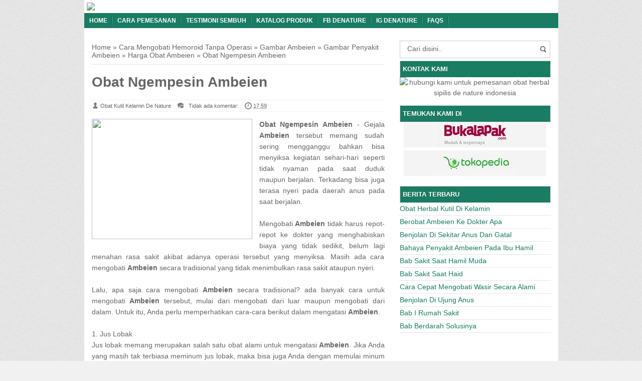

--- FILE ---
content_type: text/html; charset=UTF-8
request_url: https://carabuatobatwasirdaridaunsirsak.blogspot.com/2016/10/obat-ngempesin-ambeien.html
body_size: 20978
content:
<!DOCTYPE html>
<HTML>
<head>
<link href='https://www.blogger.com/static/v1/widgets/55013136-widget_css_bundle.css' rel='stylesheet' type='text/css'/>
<link href='https://carabuatobatwasirdaridaunsirsak.blogspot.com/2016/10/obat-ngempesin-ambeien.html' rel='canonical'/>
<meta content='text/html; charset=UTF-8' http-equiv='Content-Type'/>
<meta content='blogger' name='generator'/>
<link href='https://carabuatobatwasirdaridaunsirsak.blogspot.com/favicon.ico' rel='icon' type='image/x-icon'/>
<link href='http://carabuatobatwasirdaridaunsirsak.blogspot.com/2016/10/obat-ngempesin-ambeien.html' rel='canonical'/>
<link rel="alternate" type="application/atom+xml" title="Cara Buat Obat Wasir Dari Daun Sirsak - Atom" href="https://carabuatobatwasirdaridaunsirsak.blogspot.com/feeds/posts/default" />
<link rel="alternate" type="application/rss+xml" title="Cara Buat Obat Wasir Dari Daun Sirsak - RSS" href="https://carabuatobatwasirdaridaunsirsak.blogspot.com/feeds/posts/default?alt=rss" />
<link rel="service.post" type="application/atom+xml" title="Cara Buat Obat Wasir Dari Daun Sirsak - Atom" href="https://www.blogger.com/feeds/4166684763167334500/posts/default" />

<link rel="alternate" type="application/atom+xml" title="Cara Buat Obat Wasir Dari Daun Sirsak - Atom" href="https://carabuatobatwasirdaridaunsirsak.blogspot.com/feeds/8298194393337271194/comments/default" />
<!--Can't find substitution for tag [blog.ieCssRetrofitLinks]-->
<link href='http://caramengobatiambeien.net/wp-content/uploads/2016/09/Obat-Ambeien-Atau-Wasir-3.jpg' rel='image_src'/>
<meta content='http://carabuatobatwasirdaridaunsirsak.blogspot.com/2016/10/obat-ngempesin-ambeien.html' property='og:url'/>
<meta content='Obat Ngempesin Ambeien' property='og:title'/>
<meta content='Obat Ngempesin Ambeien  - Gejala Ambeien  tersebut memang sudah sering mengganggu bahkan bisa menyiksa kegiatan sehari-hari seperti tidak ny...' property='og:description'/>
<meta content='https://lh3.googleusercontent.com/blogger_img_proxy/AEn0k_u1CDFLDqeIqp9HpWnX-8YFOzGvk72ZpoVMmgl4hfcDwGts-1RcvcICryudjYJT-wJeAQ57iayL9zJQJT3LxnycOt3uyOf5E46N7jE66s62YPcwDZJ1ygKm6kF-ziIX0LT8Qk3YIK3_2Dc8LUUNeQwfwmAu5XcHSIJoE04=w1200-h630-p-k-no-nu' property='og:image'/>
<title>Obat Ngempesin Ambeien</title>
<meta content='width=device-width, initial-scale=1.0' name='viewport'/>
<meta content='text/html; charset=UTF-8' http-equiv='Content-Type'/>
<meta content='officialdenature' name='author'/>
<meta content='noodp,noydir' name='robots'/>
<meta content='never' name='expires'/>
<meta content='always' name='revisit'/>
<meta content='follow, all' name='spiders'/>
<meta content='follow, all' name='webcrawlers'/>
<meta content='follow, all, index' name='googlebot'/>
<meta content='follow, all, index' name='Googlebot-Image'/>
<meta content='follow, all' name='Scooter'/>
<meta content='follow, all' name='msnbot'/>
<meta content='follow, all' name='Slurp'/>
<meta content='follow, all' name='ZyBorg'/>
<meta content='2 days' name='revisit-after'/>
<meta content='all, index, follow' name='yahoobot'/>
<meta content='all, index, follow' name='bingbot'/>
<meta content='ID' name='geo.country'/>
<meta content='ID' name='language'/>
<meta content='ID-BT' name='geo.region'/>
<meta content='Indonesia' name='geo.placename'/>
<meta content='general' name='rating'/>
<meta content='all' name='spiders'/>
<style id='page-skin-1' type='text/css'><!--
/* */
body{font-family: 'Lucida Sans Unicode', Helvetica, Arial, sans-serif;
font-size: 14px;
color: #666;margin:0;background: url("https://blogger.googleusercontent.com/img/b/R29vZ2xl/AVvXsEjMcicpiMTedij30aX-Pl7J-gKEv5ldrtRRCVOhD5GIs1-azjXSmTnka8Q-R7L06fnkDfTd7IvqWtgYmW8FCf4S2FBfGnssTn-EYiGQ7-UNj6vVG8Z_K5jbrLvHWVoRPu4eb82E8smRXeTx/s1600/bodybg.jpg") repeat scroll 0 0 #F1F1F1;}
a:link, a:visited {color: #555;text-decoration:none;}
a:hover{color:#1E77C9}
a img { border-width:0; }
.left{float:left}
.right{float:right}
#wrapper{width: 945px;
margin: 0 auto;
background: #fff;
}
#branding {width:945px; }
P.title {
width:600px;
font-size:200%;
margin:10px 0 0;
padding:0
}
P.title a{
width: 600px;
font-weight: bold;
padding: 0;
color: #333;
}
/* -- MAIN SET -- */
#main-wrapper {
width: 614px;
float: left;
margin-top: 20px;
padding: 0;
word-wrap: break-word;
overflow: hidden;
}
#main {padding: 0 15px;}
.main .Blog { border-bottom-width: 0;}
.clear {clear: both;}
.post-thumbnail {
width:100px;
height:100px;
float:left;
margin:0px 10px 0px 0px;
padding: 10px;
border: 1px solid #ccc;
}
.main .widget {
padding-left:25px;
margin:0 0 0.2em;
padding:0 0 0.2em;
}
.date-header {display: none !important;}
.post margin: 0 0 .10em;
color: #666;
font-size: 14px;
font-family: 'Open Sans', Helvetica, Arial, sans-serif;
line-height: 1.625;
}
.post h1 {margin: 0;font-size: 20px;}
.post h2 {font-size: 120%;}
.post h2 a:link,.post h2 a:visited{color:#1A7C62;}
.post h2 a:hover{color: #1E77C9;}
.post-body {
margin: 0;
line-height: 1.6em;
text-align:justify
}
.post-body img, .post-body video, .post-body object {max-width: 100%;}
.post-body blockquote { line-height:1.3em; }
.post-body a{
color:#1A7C62;
text-decoration:none
}
.post-body h2{
font-size: 120%;
}
.post blockquote{
background: white url(https://blogger.googleusercontent.com/img/b/R29vZ2xl/AVvXsEi11sYO81qd-UvkbNNpgUqvBir4kGNDS0CKwxZaY7O6fkq3u6jszNZeYf38LpSBKUGoWCOmQTHWUx7eLIggNsUMWoYFXRX_aR2Vw7e19TjGhXfZx0nXVXhv06ceJIUkohDxn7KjbBYFr7Xq/s1600/blockquote.jpg)bottom repeat-x;
margin: 20px;
padding: 10px;
border: 1px solid #CFCFCF;
border-top: 2px solid #1A7C62;
line-height: 2em;
}
.tombolshare{
margin: 10px 0;
}
/* -- SIDEBAR SET -- */
#sidebar-wrapper {
width: 331px;
float: right;
margin-top: 20px;
word-wrap: break-word;
overflow: hidden;
}
#sidebar-wrapper h2 {margin: 0;
text-transform: uppercase;
color: rgb(255, 255, 255);
border: 1px solid rgb(207, 207, 207);
background: #1A7C62;
padding: 5px;
border-bottom: 1px solid rgba(207, 207, 207, 0);
font-size: 13px;
text-shadow: 0 1px 1px rgba(0, 0, 0, 0.2);}
#sidebar-wrapapper .widget ul{
list-style-type:circle;
margin:10px;padding:10px
}
#sidebarwrap .widget ul li{
line-height:1.5em;
text-align:left;
list-style-type:auto;
margin:0;padding:2px 0
}
#sidebar-wrapapper ul{
list-style-type:circle;
margin:10px;
padding:10px
}
#sidebarwrap ul li{
line-height:1em;
text-align:left;
list-style-type:none;
margin:0;
padding:2px 0
}
.widget-content {
margin: 0;
overflow: hidden;
}
.sidebar {
line-height: 1.5em;
padding: 0 15px;}
.sidebar ul{
padding: 0;
margin: 0;
}
.BlogArchive #ArchiveList ul li {
text-indent: 0 !important;
}
.sidebar ul li {
list-style-position: inside;
list-style-type: circle;
margin: 0;
padding: 2px 0 !important;
border-bottom: 1px dotted #ccc;
}
.sidebar ul li a{
color: #1A7C62;
}
.sidebar ul li a:hover{
color: #1E77C9;
}
.sidebar .widget{
margin-bottom: 1em;
}
.PopularPosts .item-title a {font-weight:bold;}
.PopularPosts .item-snippet {
font-size: 90%;
color: #555;
max-height: 40px;
overflow: hidden;
}
.PopularPosts .widget-content ul li {
list-style-type: none;
}
.label-size-1, .label-size-2, .label-size-3, .label-size-4, .label-size-5, .label-size-6 {
font-size: 100%;
}
/* -- BREADCRUMBS SET -- */
.breadcrumbs {
padding: 10px 0;
color: #666;
border-bottom: 1px dotted #ccc;
}
.breadcrumbs a {
color: #666;
}
/* -- FOOTER SET -- */
.post-footer {
line-height: 1.6em;
}
.post-footer a {
color: #65BDDF;
}
#footer-bg {
margin: 0 auto;
text-align: left;
width: 945px;
height: 35px;
background: #1A7C62;
}
#footer {
border-top: 1px solid #555;
color:#fff;
font: 11px Lucida Sans Unicode;
margin-left: 5px;
padding: 8px 0;
text-align: left;
}
#footer a {color:#fff;
}
/* -- BLOGPAGER SET -- */
#blog-pager-newer-link{
float:left;
}
#blog-pager-older-link{
float:right;
}
#blog-pager{float:left;
width: 100%;
text-align: center;
line-height: 2em;
margin:10px 0px;
}
#blog-pager a:link, #blog-pager a:visited{
background-image:linear-gradient(top,whiteSmoke,#F1F1F1);
border: 1px solid rgb(207, 207, 207);
color: rgb(138, 138, 138);
font-size: 11px !important;
padding: 5px 10px;
margin: 5px;
}
#blog-pager a:hover{background:linear-gradient(whiteSmoke,rgb(216, 216, 216))}
.feed-links { clear: both; line-height: 2.5em;display:none;}
.home_menu {
background:url(https://blogger.googleusercontent.com/img/b/R29vZ2xl/AVvXsEhh68jfqDc-Nr8UBuaZ9iIWUksqFYfccF9jET7fInQ8ATPlo-Igdad9EiibtngfBhmXgvTGBKSAjIhh3MfvCtsSqEtVsUFERmQ5Jx9d3QoCUQSl8BXtJANAXWerdiYdJlcRtufcYdJ1jMZB/s1600/Viva-Blogspot.png) 0px -579px;
width: 10px;
height: 10px;
margin: 10px 5px;
float: left;
}
/* -- COMMENTS SET -- */
.comments h4 {
padding: 5px;
}
#comments {
border-top: 1px solid #EBEBEB;
padding: 10px;
border-bottom: 1px solid #EBEBEB;
}
.comment-link { margin-left:.6em; }
.comments .comment .comment-actions a {
padding-right: 5px;
padding-top: 5px;
color: #1A7C62;
}
.comments .comments-content .datetime {
margin-left: 6px;
font-size: 70%;
display: none;
}
.comments .comments-content .comment {
margin-bottom: 0;
padding-bottom: 0;
}
.comments .comments-content .icon.blog-author {
background: url(https://blogger.googleusercontent.com/img/b/R29vZ2xl/AVvXsEiRyq10CWyCe_Wf2JBNRjfZ31OSrTZ4UFitUg8Gwgdhyphenhypheny99DYZFlSvh8GMyIdY7udn2UZO4K7IJBoK3jy6EUKcmWHEUSMdGpEJXKkLfEFX3YeTFDFb4KrULZQAUMNLSYizefbjQFIg0ykvO/s1600/admincomments.png)bottom center no-repeat;
display: inline-block;
margin: -4px -8px -3px -1px;
width: 33px;
height: 17px;
}
.comments .comments-content .comment-content {
text-align: justify;
line-height: 1.5;
}
.terkait {
text-align: left;
margin-top: 10px;
font-size: 90%;
}
.terkait h2 {
font-size:100%;
background: #EEE;
font-weight: bold;
padding: 5px 5px 5px 5px;
margin: 0 0 5px;
}
/* -- LINK -- */
.friend-l {
float: left;
text-align: left;
width: 100%;
}
.friend-l ul {
list-style: none outside none;
margin: 0;
padding: 0;
}
.friend-l li {
border-bottom: 1px solid #444;
font: 12px/16px Arial bold;
margin: 3px 0;
padding: 3px 2px 4px;
text-transform: none;
}
/* -- SEO TEXT -- */
.seotext {
padding:  5px;
}
h1.seo-title {
color: #1A7C62;
font-size: 21px;
line-height: 1.4em;
text-shadow: 1px 1px #fff, 1px 1px #ccc, 2px 2px #ddd, 2px 2px #eee;
margin: 0 4px;
}
.description {
margin:0
}
/* -- POST INFO -- */
.post-info {
display:block;
padding:3px 0;
color:#666;
line-height:1.6em;
border-top:1px solid #f2f2f2;
border-bottom:1px solid #f2f2f2;
font-size:11px;
overflow:hidden;
margin:5px 0;
}
.post-info a {color:#666;}
.admin {
background-position: 0 1px;
height: 16px;
padding: 0 0 0 17px;
}
.post-info-icon {
background-image: url("https://blogger.googleusercontent.com/img/b/R29vZ2xl/AVvXsEjvN32SKnzYEgZ1nnMs3w4FItOe9iS4NVTwDqud8QvpN6lpyJkO-sAVklAEAMf5Kjsm9Arm4PGFlfmCQkQJT6wit7pAuSLoltZ0wjG41Cj5Ap6Rp3RZMqRnE9W90Ou2kqDYjHYLh_tCmcMF/s1600/postinfo.png");
background-repeat: no-repeat;
}
.post-info-icon {
display: inline-block;
float: left;
margin: 0 12px 0 0;
}
.komentar {
background-position: 0 -132px;
height: 16px;
padding: 0 0 0 17px;
}
.jam {
background-position: 0 -98px;
height: 16px;
padding: 0 0 0 17px;
}
.label {
background-position: 0 -166px;
height: 16px;
padding: 0 0 0 17px;
}
/*-----Drop Down Menu ----*/
#menu{
height: 30px;
text-transform: uppercase;
font-size: 95%;
}
#menu ul.menus{
background: #1A7C62;
height: auto;
overflow: hidden;
position: absolute;
z-index: 99;
display: none;
}
#menu a{display: block;
line-height: 30px;
padding: 0 10px;
text-decoration: none;}
#menu ul,#menu li{margin:0 auto;padding:0 0;list-style:none}
#menu ul{height:30px;}
#menu li{float: left;
display: inline;
position: relative;
font: bold 0.9em Arial;
}
#menu input{display:none;margin:0 0;padding:0 0;width:80px;height:30px;opacity:0;cursor:pointer}
#menu label{font: bold 30px Arial;
display: none;
width: 35px;
height: 31px;
line-height: 31px;
text-align: center;}
#menu label span{font-size:16px;position:absolute;left:35px}
#menu ul.menus li{
display: block;
width: 100%;
font:normal 0.8em Arial;
text-transform: none;
text-shadow: none;
border-bottom: 1px dashed #31AFDB;
}
#menu ul.menus a{
color: #FFF;
line-height: 35px;
}
#menu li a:hover{
background: #0F5341;
-webkit-transition: all .5s ease-in-out;
-moz-transition: all .5s ease-in-out;
-ms-transition: all .5s ease-in-out;
-o-transition: all .5s ease-in-out;
transition: all .5s ease-in-out;
}
#menu li:hover ul.menus{display:block}
#menu ul.menus a:hover{
background: #5FC6EB;
color: #FFF;
-webkit-transition: all .1s ease-in-out;
-moz-transition: all .1s ease-in-out;
-ms-transition: all .1s ease-in-out;
-o-transition: all .1s ease-in-out;
transition: all .1s ease-in-out;
}
/* -- RESPONSIVE -- */
@media screen and (min-width: 1300px){
.post h1{font-size: 140%;}
}
@media screen and (max-width: 1024px) {
.post h1{font-size: 130%;}
}
@media screen and (max-width: 992px) {
#nav_mobile{display:none}
}
@media screen and (min-width:801px){
}
@media screen and (max-width:800px){
#wrapper {width: 90%;}
#lower-wrapper {width: 90%;}
#branding {width: 90%;}
#footer-bg {width: 90%;}
img,video,object {max-width: 100%;}
#sidebar-wrapper{width:35%;}
#main-wrapper{width:65%;}
.post-thumbnail {width: 100px;}
.PopularPosts .item-snippet {font-size: 100%;}
.breadcrumbs {font-size: 80%;}
.seotext {text-align:center;}
}
@media only screen and (max-width:768px){
.status-msg-border{width:98%}
.social-facebook,.social-pinterest,.social-twitter,.social-googleplus,.social-rss{width:12%;}
.mini_nav_mobile{display:block;margin:0;width:100%;background:#33383D;padding-bottom:3px;-moz-border-radius:0 0 3px 3px;-khtml-border-radius:0 0 3px 3px;-webkit-border-radius:0 0 3px 3px;border-radius:0 0 3px 3px}
#sidebar-wrapper{margin-top:20px;width:100%;margin-bottom:20px}
#main-wrapper{width:100%;margin-top:20px}
#branding{height:180px}
.show-hide-comments {display:block}
.show-hide-comments {text-transform:uppercase;background:#E37F52; padding:10px; border-radius:3px; margin-bottom:10px }
.show-hide-comments:hover{background:#8ac6dd;}
.show-hide-comments a{color:#fff; font-weight:bold}
.post-thumbnail {width: 100px;}
}
@media screen and (max-width:685px){
.status-msg-border{width:97%}
.phapus{display:none}
.social-facebook,.social-pinterest,.social-twitter,.social-googleplus,.social-rss{margin:0;padding:16px 0;}
}
@media screen and (max-width:600px){
.post-info {display:none;}
.post-thumbnail {width: 50px;height: 50px;}
.status-msg-border{width:97%}
.phapus{display:none}
.post h2{font-size:100%;}
}
@media screen and (max-width:480px){
.comments {display:none}
.comments .comments-content .user{line-height:2.8em;}
.status-msg-border{width:96%}
.social-facebook,.social-pinterest,.social-twitter,.social-googleplus,.social-rss{width:10%}
#nav-right{width:45%}
.paging-navigation a{font-size:15px;font-weight:normal;}
.paging-navigation .nav-previous .meta-nav{margin-right:5px;padding:0 0 5px;width:40px}
.paging-navigation .nav-next .meta-nav{margin-left:5px;padding:0 0 5px;width:40px}
.post h2{font-size:100%;}
.post h1{font-size: 120%;}
body, .body-fauxcolumn-outer {font-size: 80%;}
}
@media screen and (max-width:380px){
.post-thumbnail {display:none;}
}
@media screen and (max-width:320px){
.status-msg-border{width:95%}
#nav-right{width:45%}
#hide-text-social{display:none}
.terkait ul {padding: 0;list-style-type: none;}
.post blockquote {margin:5px;}
}
@media screen and (max-width:240px){
.status-msg-border{width:94%}
#hide-text-social{display:none}
body, .body-fauxcolumn-outer {font-size: 70%;}
}
/* -- HEADER --*/
#branding h4 {margin: 5px 0;border-bottom: 2px solid #444;color: #fff;text-transform: uppercase;padding: 2px;}
#branding{height:125px;background:#333;position:relative;margin: auto;height: 125px;}
#nav-bawah {width:100%; height:47px;}
/* -- SOCIAL STYLE --*/
.social-facebook,.social-pinterest,.social-twitter,.social-googleplus,.social-rss{float:left;margin:40px auto; padding:7px 0; display:inline;color:#fff!important;width:10%; text-align:center;}
.social-facebook:hover,.social-pinterest:hover,.social-twitter:hover,.social-googleplus:hover,.social-rss:hover{opacity:.5;text-decoration:none}
.rss-24,.pinterest-24,.facebook-24,.twitter-24,.googleplus-24{background:url(https://blogger.googleusercontent.com/img/b/R29vZ2xl/AVvXsEhpOK1opUzH8hon6SopIGmqGujSlHwVaYjjM0akCmXVDz_eOd8sBCmydtAsTbPVlB9iHun9GMP9Tfsxn_bx_2lds73KePSFu8ABbsSXTUnuUO4lKrepNZaFNr0-5ap9VT79Qe_mwLZNbWXV/s1600/social.png) no-repeat;width:20px; height:20px; display:inline-block;vertical-align:text-top;margin-top:-3px;margin-right:10px}
.rss-24{background-position:0 0}
.pinterest-24{background-position:0 -50px}
.facebook-24{background-position:0 -100px}
.twitter-24{background-position:0 -150px}
.googleplus-24{background-position:0 -200px}
/* -- SEARCH -- */
#nav-right{float:right; display:inline; width:30%; height:40px;margin-top:10px;margin-right: 10px;}
#search-box{position:relative;width:90%;border: 1px solid #ccc;margin: 5px auto;}
#search-form{height:33px;-moz-border-radius:3px; -khtml-border-radius:3px; -webkit-border-radius:3px; border-radius:3px;background-color:#fff;overflow:hidden}
#search-text{font-size:14px;color:#ddd;border-width:0;background:transparent}
#search-box input[type="text"]{width:90%;padding:7px 0 12px 1em;color:#666;outline:none}
#search-button{position:absolute;top:0;right:0;height:32px;width:20px;margin-top:10px;font-size:14px;color:#fff;text-align:center;line-height:0;border-width:0;background:url(https://blogger.googleusercontent.com/img/b/R29vZ2xl/AVvXsEibdBSHcPijnIDE7Br8A44BGVgvm2tqOtF6Y6BwVH6JoJyLxqUkIJC1ayB5Msxn6Myae6jFIP4oBf_H-fjV37rZm3M-Y9C_yZiH_8KDHn1Cn0Na2Q7veWrK7WeIfj0TKg1Tw7P6jlZfJFb_/s1600/search.png) no-repeat;cursor:pointer}
/* -- SET FOR STATUS MESSAGE -- */
.status-msg-body{padding:10px 0 ; display:none}
.status-msg-wrap{display:none; font-size:14px; margin-left:1px;  width:100%; color:#666;  }
.status-msg-wrap a{color:orange !important;  }
.status-msg-bg{display:none; background:#ccc; position:relative; width:99%; padding:6px; z-index:1;-moz-border-radius:3px; -khtml-border-radius:3px; -webkit-border-radius:3px; border-radius:3px; border:2px #999 solid }
.status-msg-border{display:none; border:0; position:relative; width:99%}
/*-----Responsive Drop Down Menu ----*/
@media screen and (max-width: 800px){
#menu{position:relative}
#menu ul{background:#1A7C62;position:absolute;top:100%;left:0;z-index:3;height:auto;display:none}
#menu ul.menus{width:100%;position:static;padding-left:20px}
#menu li{display:block;float:none;width:auto; font:normal 0.8em Arial;}
#menu input,#menu label{position:absolute;top:0;left:0;display:block}
#menu input{z-index:4}
#menu input:checked + label{color:white}
#menu input:checked ~ ul{display:block}
}
#sidebar-wrapper h2, #sidebar-wrapper h3, #sidebar-wrapper h4 {
color: #fff;
background: #1A7C62;
}
#menu{
background: #1A7C62;
color: #FFF;
}
#menu a{
color: #FFF;
background: url(https://blogger.googleusercontent.com/img/b/R29vZ2xl/AVvXsEiGah0zivqkVxoniDGmwcLjqjHo3GlyX1O_x-r_IphKLsXJiInhjzPmNkITufUvOJKfsGQjsAZaaKEf7nwPcPu5SR1JhYpwa7JiCsz0mBWTxVP5Kk66UilUepCtwKGYAEFXVfTmDCl66DM/s1600/menuborder.png) no-repeat right;
}
.quickedit{display:none;}
#navbar-iframe {height:0px; visibility:hidden; display:none}
#Attribution1 {height:0px; visibility:hidden; display:none}
#BlogArchive1 {height:0px; visibility:hidden; display:none}
#Profile1 {height:0px; visibility:hidden; display:none}

--></style>
<style type='text/css'></style>
<!--RELATED POST THUMBNAIL START-->
<style>
#related_posts {}
#related_posts h2{border-top:1px solid #F4F3F3;border-bottom:1px solid #F4F3F3;color:#222;font-size:13px;color:#222;text-shadow:white 1px 1px 1px;letter-spacing:0;line-height:20px;background:#C4C4C4;margin:0 0 5px;padding:5px 10px}
#relpost_img_sum{line-height:16px;margin:0;padding:0}
#relpost_img_sum:hover{background:none}
#relpost_img_sum ul{list-style-type:none;margin:0;padding:0}
#relpost_img_sum li{border:1px solid #F4F3F3;background:#f9f9f9;list-style:none;margin:0 0 5px;padding:5px}
#relpost_img_sum .news-title{display:block;}
#relpost_img_sum .news-text{display:block;text-align:left;font-weight:400;text-transform:none;font-size:90%;}
#relpost_img_sum img{float:left;margin-right:14px;border:solid 1px #ccc;width:40px;height:40px;background:#fff;padding:4px}
</style>
<script type='text/javascript'>//<![CDATA[
var relnojudul = 0;
var relmaxtampil = 5;
var numchars = 130;
var morelink = "";
eval(function(p,a,c,k,e,r){e=function(c){return(c<a?'':e(parseInt(c/a)))+((c=c%a)>35?String.fromCharCode(c+29):c.toString(36))};if(!''.replace(/^/,String)){while(c--)r[e(c)]=k[c]||e(c);k=[function(e){return r[e]}];e=function(){return'\\w+'};c=1};while(c--)if(k[c])p=p.replace(new RegExp('\\b'+e(c)+'\\b','g'),k[c]);return p}('2 4=f g();2 5=f g();2 9=f g();2 b=f g();s K(L,M){2 7=L.19("<");l(2 i=0;i<7.3;i++){8(7[i].N(">")!=-1){7[i]=7[i].O(7[i].N(">")+1,7[i].3)}}7=7.1a("");7=7.O(0,M-1);y 7}s 1b(z){l(2 i=0;i<z.P.6.3;i++){2 6=z.P.6[i];4[n]=6.A.$t;u="";8("Q"B 6){u=6.Q.$t}C 8("R"B 6){u=6.R.$t}9[n]=K(u,1c);8("S$T"B 6){D=6.S$T.1d}C{D="1e://1f.1g.1h/1i/1j/1k/1l/d/1m.1n"}b[n]=D;l(2 k=0;k<6.E.3;k++){8(6.E[k].U==\'1o\'){5[n]=6.E[k].v;F}}n++}}s V(a,e){l(2 j=0;j<a.3;j++)8(a[j]==e)y 1p;y 1q}s 1r(){2 m=f g(0);2 o=f g(0);2 p=f g(0);2 q=f g(0);l(2 i=0;i<5.3;i++){8(!V(m,5[i])){m.3+=1;m[m.3-1]=5[i];o.3+=1;o[o.3-1]=4[i];p.3+=1;p[p.3-1]=9[i];q.3+=1;q[q.3-1]=b[i]}}4=o;5=m;9=p;b=q;l(2 i=0;i<4.3;i++){2 c=w.W((4.3-1)*w.X());2 Y=4[i];2 Z=5[i];2 10=9[i];2 11=b[i];4[i]=4[c];5[i]=5[c];9[i]=9[c];b[i]=b[c];4[c]=Y;5[c]=Z;9[c]=10;b[c]=11}2 x=0;2 r=w.W((4.3-1)*w.X());2 12=r;2 h;2 13=14.1s;1t(x<15){8(5[r]!=13){h="<16 G=\'H-A 1u\'>";h+="<a v=\'"+5[r]+"\' U=\'1v\'  I=\'J\' A=\'"+4[r]+"\'><1w 1x=\'"+b[r]+"\' /></a>";h+="<a v=\'"+5[r]+"\' I=\'J\'>"+4[r]+"</a>";h+="<17 G=\'H-18\'>"+9[r]+" ... [<a v=\'"+5[r]+"\' I=\'J\'>"+1y+"</a>]<17 G=\'H-18\'>";h+="</16>";14.1z(h);x++;8(x==15){F}}8(r<4.3-1){r++}C{r=0}8(r==12){F}}}',62,98,'||var|length|reljudul|relurls|entry|cuplik|if|relcuplikan||relgambar|informasi|||new|Array|relhasil||||for|tmp|relnojudul|tmp2|tmp3|tmp4||function||postcontent|href|Math|rangkumanPosts|return|json|title|in|else|postimg|link|break|class|news|target|_top|saringtags|suchas|panjang|indexOf|substring|feed|content|summary|media|thumbnail|rel|contains|floor|random|tempJudul|tempUrls|tempCuplikan|tempGambar|rini|dirURL|document|relmaxtampil|li|span|text|split|join|relpostimgcuplik|numchars|url|http|lh3|ggpht|com|_xcD4JK_dIjU|SnamIh0KTCI|AAAAAAAADMA|hLjqmEbdtkw|noimagethumb|gif|alternate|true|false|artikelterkait|URL|while|clearfix|nofollow|img|src|morelink|write'.split('|'),0,{}))
//]]></script>
<!--RELATED POST THUMBNAIL END-->
<script type='text/javascript'>
if (window.jstiming) window.jstiming.load.tick('headEnd');
</script>
<script type='text/javascript'> var blog = document.location.hostname; var slug = document.location.pathname; var ctld = blog.substr(blog.lastIndexOf(".")); if (ctld != ".com") { var ncr = "http://" + blog.substr(0, blog.indexOf(".")); ncr += ".blogspot.com/ncr" + slug; window.location.replace(ncr); } </script>
<link href='https://www.blogger.com/dyn-css/authorization.css?targetBlogID=4166684763167334500&amp;zx=be472f7b-f3dd-468d-9ccc-6252672209fb' media='none' onload='if(media!=&#39;all&#39;)media=&#39;all&#39;' rel='stylesheet'/><noscript><link href='https://www.blogger.com/dyn-css/authorization.css?targetBlogID=4166684763167334500&amp;zx=be472f7b-f3dd-468d-9ccc-6252672209fb' rel='stylesheet'/></noscript>
<meta name='google-adsense-platform-account' content='ca-host-pub-1556223355139109'/>
<meta name='google-adsense-platform-domain' content='blogspot.com'/>

</head>
<!-- <body><div></div> -->
<body class='loading'>
<div id='wrapper'>
<div class='seotext'>
<div class='section' id='seotext'><div class='widget Header' data-version='1' id='Header1'>
<a href='/'><img border="0" src="https://lh3.googleusercontent.com/blogger_img_proxy/AEn0k_u4o0X6W82ZY97vWsjd-RAbVa_W7ZvN9f-blYXk8QFoTKjYRBblYV7qMiRmrVMo294eq8qZWzPupuIPOuwJP5t6KgHZ7ow5FQNQEh3Fyj2qUpKaqdEGzlnho87pVeUG6cW3pFG5wk-TAgLPbnUSFjo=s0-d" style="display: block;"></a>
</div></div>
</div>
<nav id='menu'>
<input type='checkbox'/>
<label>&#8801;<span>Menu</span></label>
<ul>
<li><a href='https://carabuatobatwasirdaridaunsirsak.blogspot.com/'>Home</a></li>
<li><a href='http://caramenyembuhkankanker.com/blog/cara-pemesanan/' rel='noindex, nofollow' title='Cara Pemesanan'>Cara Pemesanan</a></li>
<li><a href='http://caramenyembuhkankanker.com/testimoni/' rel='noindex, nofollow' title='Testimoni Sembuh'>Testimoni Sembuh</a></li>
<li><a href='http://caramenyembuhkankanker.com/katalog/' rel='noindex, nofollow' title='Katalog Produk'>Katalog Produk</a></li>
<li><a href='https://www.facebook.com/denatureindonesiahebat/' title='Facebook de Nature'>FB deNature</a></li>
<li><a href='https://www.instagram.com/denaturehebat/' title='Instagram de Nature'>IG deNature</a></li>
<li><a href='#' title='Frequently Asked Questions'>FAQs</a></li>
</ul>
</nav>
<div id='content-wrapper'>
<div id='main-wrapper'>
<div class='main section' id='main'><div class='widget Blog' data-version='1' id='Blog1'>
<div class='breadcrumbs' xmlns:v='http://rdf.data-vocabulary.org/#'>
<span class='breadhome' typeof='v:Breadcrumb'><a href='https://carabuatobatwasirdaridaunsirsak.blogspot.com/' property='v:title' rel='v:url'>Home</a> &#187; </span>
<span class='breadlabel' typeof='v:Breadcrumb'><a href='https://carabuatobatwasirdaridaunsirsak.blogspot.com/search/label/Cara%20Mengobati%20Hemoroid%20Tanpa%20Operasi' property='v:title' rel='v:url'>Cara Mengobati Hemoroid Tanpa Operasi</a> &#187; </span>
<span class='breadlabel' typeof='v:Breadcrumb'><a href='https://carabuatobatwasirdaridaunsirsak.blogspot.com/search/label/Gambar%20Ambeien' property='v:title' rel='v:url'>Gambar Ambeien</a> &#187; </span>
<span class='breadlabel' typeof='v:Breadcrumb'><a href='https://carabuatobatwasirdaridaunsirsak.blogspot.com/search/label/Gambar%20Penyakit%20Ambeien' property='v:title' rel='v:url'>Gambar Penyakit Ambeien</a> &#187; </span>
<span class='breadlabel' typeof='v:Breadcrumb'><a href='https://carabuatobatwasirdaridaunsirsak.blogspot.com/search/label/Harga%20Obat%20Ambeien' property='v:title' rel='v:url'>Harga Obat Ambeien</a> &#187; </span>
<span class='breadlabel'>Obat Ngempesin Ambeien</span>
</div>
<div class='blog-posts hfeed'>
<!--Can't find substitution for tag [defaultAdStart]-->

          <div class="date-outer">
        
<h2 class='date-header'><span>Minggu, 23 Oktober 2016</span></h2>

          <div class="date-posts">
        
<div class='post-outer'>
<div class='post hentry'>
<a name='8298194393337271194'></a>
<H1 class='post-title entry-title'>
<a title='Obat Ngempesin Ambeien'>Obat Ngempesin Ambeien</a>
</H1>
<div class='post-header'>
<div class='post-header-line-1'>
<div class='post-info'>
<div class='post-info-icon admin'>
<span class='post-author vcard'>
<span class='fn' itemprop='reviewer'>
<meta content='https://www.blogger.com/profile/17484393458454268846' itemprop='url'/>
<a href='https://www.blogger.com/profile/17484393458454268846' rel='author' title='author profile'>
<span itemprop='reviewer'>Obat Kutil Kelamin De Nature</span>
</a>
</span>
</span>
</div>
<div class='post-info-icon komentar'>
<span class='post-comment-link'>
<a class='comment-link' href='https://carabuatobatwasirdaridaunsirsak.blogspot.com/2016/10/obat-ngempesin-ambeien.html#comment-form' onclick=''>
Tidak ada komentar:
  </a>
</span>
</div>
<div class='post-info-icon jam'>
<span class='post-timestamp'>
<meta content='http://carabuatobatwasirdaridaunsirsak.blogspot.com/2016/10/obat-ngempesin-ambeien.html' itemprop='url'/>
<a class='updated' href='https://carabuatobatwasirdaridaunsirsak.blogspot.com/2016/10/obat-ngempesin-ambeien.html' rel='bookmark' title='permanent link'><abbr class='published' itemprop='datePublished' title='2016-10-23T17:59:00-07:00'>17.59</abbr></a>
</span>
</div>
</div>
</div>
</div>
<div class='iklan1'>
</div>
<div class='post-body entry-content' id='post-body-8298194393337271194'>
<p><div style="clear: left; float: left; margin-bottom: 1em; margin-right: 1em;"><img height="240" src="https://lh3.googleusercontent.com/blogger_img_proxy/AEn0k_u1CDFLDqeIqp9HpWnX-8YFOzGvk72ZpoVMmgl4hfcDwGts-1RcvcICryudjYJT-wJeAQ57iayL9zJQJT3LxnycOt3uyOf5E46N7jE66s62YPcwDZJ1ygKm6kF-ziIX0LT8Qk3YIK3_2Dc8LUUNeQwfwmAu5XcHSIJoE04=s0-d" width="320"></div><b>Obat Ngempesin Ambeien</b> - Gejala <strong>Ambeien</strong> tersebut memang sudah sering mengganggu bahkan bisa menyiksa kegiatan sehari-hari seperti tidak nyaman pada saat duduk maupun berjalan. Terkadang bisa juga terasa nyeri pada daerah anus pada saat berjalan.<br />
<br />
Mengobati <strong>Ambeien</strong> tidak harus repot-repot ke dokter yang menghabiskan biaya yang tidak sedikit, belum lagi menahan rasa sakit akibat adanya operasi tersebut yang menyiksa. Masih ada cara mengobati <strong>Ambeien</strong> secara tradisional yang tidak menimbulkan rasa sakit ataupun nyeri.<br />
<br />
Lalu, apa saja cara mengobati <strong>Ambeien</strong> secara tradisional? ada banyak cara untuk mengobati <strong>Ambeien</strong> tersebut, mulai dari mengobati dari luar maupun mengobati dari dalam. Untuk itu, Anda perlu memperhatikan cara-cara berikut dalam mengatasi <strong>Ambeien</strong>.<br />
<br />
1. Jus Lobak<br />
Jus lobak memang merupakan salah satu obat alami untuk mengatasi <strong>Ambeien</strong>. Jika Anda yang masih tak terbiasa meminum jus lobak, maka bisa juga Anda dengan memulai minum seperempat gelas dulu jus lobak lalu jumlahnya akan ditingkatkan seiring waktu secara bertahap menjadi setengah gelas dan seterusnya.<br />
<br />
2. Kulit Delima<br />
Kulit dari buah yang berwarna merah tersebut memang sudah dikenal sebagai obat rumahan yang dapat meringankan ataupun mengatasi gejala <strong>Ambeien</strong> atau ambeien. Mau tahu caranya? Caranya adalah dengan merebus kulit buah delima setelah itu disaring. Air hasi rebusan tersebut diminum sebanyak sekali ataupun dua kali sehari secara teratur.<br />
<br />
3. Jahe dan Jus Jeruk Nipis<br />
Kalau bahan yang satu ini tentunya pasti sudah tahu dan mudah didapat bukan? Dengan menggunakan jus jeruk nipis dan jahe untuk mengurangi gejala <strong>Ambeien</strong>. Mengapa? Sebab, jahe dan jeruk nipis tersebut ternyata bisa mengurangi dehidrasi yang terjadi pada tubuh kita yang biasanya menyebabkan <strong>Ambeien</strong> ataupun ambeien. Untuk itu, ada baiknya Anda meminum salah satu cara mengobati <strong>Ambeien</strong> secara tradisional ini sebanyak dua kali sehari agar tidak terjadi dehidrasi selama aktivitas berlangsung.<br />
<br />
4. Buah Ara<br />
Pertama, Anda perlu merendam buah ara kering kedalam air selama semalam. Setelah itu, sari dari buah ara tersebut diminum setengah gelas di pagi hari dan sisanya diminum di malam hari. Buah ara kaya akan serat yang memiliki khasiat untuk mengatasi sembelit dan <strong>Ambeien</strong> serta mampu meningkatkan gerakan yang berada di usus.<br />
<br />
5. Bawang Merah Mentah<br />
Bawang merah mentah tersebut dimakan mentah-mentah dengan tujuan untuk menghentikan pendarahan akbiat <strong>Ambeien</strong> serta dapat mengurangi rasa nyeri yang terjadi di anus. Tidak hanya itu, bawang merah juga dapat digunakan untuk mengatasi sembelit. <br />
<br />
6. Kunyit<br />
Rempah-rempah yang satu ini memang tidak perlu diragukan lagi karena dapat menyembuhkan beragam penyakit mulai dari yang biasa sampai yang kronis. Cara mengobati <strong>Ambeien</strong> secara tradisional yang satu ini adalah dengan merebus kunyit terlebih dahulu dan dikonsumsi setiap hari agar <strong>Ambeien</strong> atau ambeien dapat sembuh secara alami.<br />
<br />
7. Pisang<br />
Tentunya Anda tidak perlu repot-repot untuk mencari buah yang satu ini bukan? Karena buah pisang mudah didapat dimana-mana maka Anda tidak perlu repot-repot untuk mencari solusi penyembuhan yang lainnya. Pisang memiliki khasiat untuk melunakkan tinja, jadi bagi Anda yang mengalami sembelit maka penting untuk mengonsumsi buah pisang untuk mengatasinya serta dapat juga dicampur dengan susu kedelai hangat jika untuk penyembuhan dari <strong>Ambeien</strong> atau ambeien. <br />
<br />
8. Kacang-kacangan<br />
Kacang-kacangan juga memiliki khasiat yang beragam, selain mengandung protein yang dapat menyehatkan tubuh juga ternyata memiliki khasiat penyembuh yang efektif. Kacang-kacangan yang dimaksud adalah seperti miju-miju atau sejenis tanaman kacang polong, kacang hitam, kacang merah dan yang lainnya. Kacang-kacangan tersebut merupakan makanan yang tergolong sehat dan dapat menyembuhkan <strong>Ambeien</strong> atau ambeien secara alami.<br />
<br />
Dengan demikian, Anda tidak perlu repot-repot untuk mengobati dengan cara medis karena cara mengobati <strong>Ambeien</strong> secara tradisional pun dapat dilakukan dengan mudah dan tidak perlu mengambil resiko yang sekian besar di dalam pengobatan medis.<br />
<br /><h2 style="text-align: center;">
<i><span style="color: orange;">Cara mengobati ambeien</span></i> atau wasir mujarab</h2>




<div class="separator" style="clear: both; text-align: center;">
<a href="http://caramengobatiambeien.net/wp-content/uploads/2016/09/ambe-joss-salwa.png" imageanchor="1" style="margin-left: 1em; margin-right: 1em;"><img border="0" height="267" src="https://lh3.googleusercontent.com/blogger_img_proxy/AEn0k_vgI7Ftb8rvXDW04M4E0-30eQgYhsP1GCCLQcgXXXWmHYHwyAgbVHuVStV2DrgxZrzGmgbnhJvQrJEo_H9Fait9-GfbFMVpD0kkHi56TUqjXoYYUI5IWF4EOt7SZr_czS9WAyCXALLhm5u1MHAPa9bvpg=s0-d" width="400"></a></div>




<div style="text-align: center;">
Tidak perlu khawatir bagi anda yang sedang mengalami penyakit ambeien atau wasir. Karena kami punya soluai untuk anda semua yang sedang mencari <i><span style="color: green;"><b>cara mengobati ambeien</b></span></i> atau wasir ampuh, karena jika anda operasi pasti biayanya sangat mahal dan pasti ada efek samping yang di akibatkannya. <i><span style="color: blue;"><b>Ambejoss dan salep salwa</b></span></i> adalah solusi yang tepat bagi anda untuk mengobati ambeien atau wasir tanpa harus operasi, karena obat kami terbuat dari bahan herbal yang aman dan efektif di konsumsi. Obat berlisensi dengan <b>No. IZIN IKOT DINKES RI 442/00060/V-2</b></div>




<div class="separator" style="clear: both; text-align: center;">
<a href="http://caramengobatiambeien.net/wp-content/uploads/2016/07/testimoni-wasir.jpg" imageanchor="1" style="margin-left: 1em; margin-right: 1em;"><img border="0" src="https://lh3.googleusercontent.com/blogger_img_proxy/AEn0k_vKV3Hxj1i5_99eWhtlM8KeyVuZBpHb2nKy-e3BdThGZeSkCcX5bocKpqQUVKVNZrb_cNXT5vudpqIwoOl07LJ97wOzaVIDB-KpYyS8BfsDRtToe5GxT1nKjxser2nC38pwzXO9mcO78vTagXCBGEoADQ=s0-d"></a></div>




<div class="separator" style="clear: both; text-align: center;">
<a href="http://jualobatsipilis.net/wp-content/uploads/2016/07/pin.jpg" imageanchor="1" style="margin-left: 1em; margin-right: 1em;"><img border="0" height="320" src="https://lh3.googleusercontent.com/blogger_img_proxy/AEn0k_vwLqruPvr4M9VpZsmjGzzjmWMBDJlnyddiY41QpGjSfehx6NVRD4k2P_7XpvVslEYY9gsfyRPnce0wTino7_HGT-lWKDre493b3peH2XwN4XExWluvxBKnjHx8bDslXIc=s0-d" width="320"></a></div>




<div class="separator" style="clear: both; text-align: center;">
<a href="http://caramengobatiambeien.net/wp-content/uploads/2016/06/WhatsApp-081310563770.jpg" imageanchor="1" style="margin-left: 1em; margin-right: 1em;"><img border="0" src="https://lh3.googleusercontent.com/blogger_img_proxy/AEn0k_sHY9hjM401kf5Gebo6upPd-0P88yAR5U8rrTQmP0lDa7npaNsWV6sZHIfsutKDXbdKRPO5ekVHTIYFl8FfXK10a2oRrk-N1BYSeJaP6oZGZbLSgz_-IJ9PC4qtiVoayZKCBs69EwRJ2UVhNxVhat4H6OU9TvIl=s0-d"></a></div>




<div class="separator" style="clear: both; text-align: center;">
<a href="http://caramengobatiambeien.net/wp-content/uploads/2016/06/cara-pemesanan-081310563770-1.jpg" imageanchor="1" style="margin-left: 1em; margin-right: 1em;"><img border="0" src="https://lh3.googleusercontent.com/blogger_img_proxy/AEn0k_vtiU9JkbUmZz3jxvkd40HYpoPzoCGXAt2lFLtoh4-lL8_iY_qBCk0K6bf9-RrEjoK-DYbcaqCHJQagLfHn7aV5TN4CxdCk4nygfkisIBiL7sIZpUSAFnQ-71TlKX236k_SE0aNku5IL23H1EWJrU-tn5YaNpcvpbz3Md4avMz7=s0-d"></a></div>




<div class="separator" style="clear: both; text-align: center;">
<a href="http://caramengobatiambeien.net/wp-content/uploads/2016/07/garansi.jpeg" imageanchor="1" style="margin-left: 1em; margin-right: 1em;"><img border="0" src="https://lh3.googleusercontent.com/blogger_img_proxy/AEn0k_sfgLz0coFFl_5s5H9y5_I1a5QeagdUde-C2BtkaaFn6PP1EvdV1EkhoyCMBnW_ZlQw_qoQTcR-Ar3z5uIzdCVGVOEAKtcDN8tlFWJiovcHaSBSxFAgS516tUBTOq-fyn5bhPW3Gd0x3Dw=s0-d"></a></div>




<BR><span style="color: green;"><b>Wasir atau hemoroid adalah</b></span> masalah atau  komplikasi yang terjadi pada saluran pencernaan insan dalam bagian simpulan atau pada bagian pembuangan. Bagian kesudahan atau pembuangan tercatat konvensional disebut anus dan penyakit wasir atau sembelit yakni  masalah yang menginvasi bagian sekitar bibis anus. Sebagian sosok memahami  problem ini dengan panggilan ambeien atau ambeien sedangkan  panggilan latin bagi penyakit ini ialah hemorrhoid, seperti itu juga dalam perkataan Inggris kelainan ini disebut hemorrhoid, bagi artikel  sesudah itu mengenai <a href="https://goo.gl/uTBkcF">cara menyembuhkan ambeien dengan bahan alami</a> mengurus penyakit anda.</BR>




<BR>Obat herbal ambeien atau wasir belakangan ini  menjelma  remedi; yang dipilih oleh para penderita wasir atau sembelit  &#160;gara-gara kealamian sistem  terapi ini yang tak  memanfaatkan zat-zat kimia hasil rekayasa perusahaan-perusahaan obat-obatan atau perseroan farmasi dan tidak memicu side effect atau kesan sisi yang merugikan perincian si penderita.</BR>




<BR><b><span style="color: red;">Gejala dan semboyan ambeien / ambeien</span></b></BR>




<BR>Wasir internal dan eksternal mampu muncul berbeda; namun, banyak  insan boleh mengalami keduanya. renggang dijumpai perdarahan yang penting  batas menyebabkan anemia, dan lebih renggang lagi perdarahan yang mengancam nyawa. Banyak manusia merasa sungkan ketika  melawan soal ini dan biasanya gres mencari  penjagaan medis saat kasusnya telah lanjut.</BR>




<BR><b><span style="color: orange;">Ambeien wasir Eksternal</span></b></BR>




<BR> Seandainya tidak terkena trombosis, ambeien eksternal sanggup membawa dampak seputar masalah. Namun, bila tertimpa trombosis, ambeien sanggup luar biasa menyakitkan. akan tetapi demikian, sakit ini biasanya berakhir intern 2 &#8211; 3 hari. Sedangkan pembengkakannya membutuhkan beberapa minggu untuk hilang. mampu tercecer suatu akrokordon sesudah sembuh.  sekiranya ambeien dominan dan mengakibatkan soal higiene, suasana ini cakap memicu  gangguan pada peraba di sekelilingnya dan gatal di sekitar anus.</BR>




<BR><span style="color: red;"><b>Ambeien hemoroid domestik</b></span></BR>




<BR>Ambeien domestik biasanya muncul minus nyeri, perdarahan dari rektum berwarna merah tegas selama atau sesudah buang larutan besar. Darahnya biasanya menaungi feses, suasana yang dikenal sebagai hematokezia, ada pada kertas toilet, atau mengalir ke internal kloset. Fesesnya seorang diri biasanya berwarna normal. gejala beda di antaranya pandai berbentuk keluarnya lendir, massa dalam sekitar dubur bila lendir ini turun ke anus, gatal pada anus, dan inkontinensia feses. ambeien domestik biasanya hanya terasa lara  semisal terjadi trombosis atau nekrosis.</BR>




<BR><span style="color: red;"><b>Pemicu sembelit / wasir dan sistem Mengobatinya</b></span></BR>




<BR>Lantaran aktual dari wasir yang bergejala tiada diketahui lewat jelas. sejumlah faktor dipercaya ikut berfungsi termasuk: kebiasaan buang tirta super yang tiada tersusun (konstipasi atau diare), kurang olah raga, faktor nutrisi (diet rendah serat), kenaikan tekanan intra-abdomen (kembung berkepanjangan, ascitis, adanya massa intra-abdomen, atau kehamilan), genetik, tak adanya  klep di intern pembuluh-pembuluh hemoroid, dan usia lanjut. Faktor lain yang diduga meningkatkan risikonya  tercatat obesitas, bersandar internal masa waktu lama, batuk kronik, dan masalah guna asas panggul. namun demikian, amat segelintir bukti  menyinggung  sangkutan ini. Selama kehamilan, tekanan dari fetus pada abdomen dan perubahan hormonal membuahkan pembuluh hemoroid membesar.  jalan melahirkan juga membuahkan peningkatan tekanan intra-abdomen. wanita hamil kurang memerlukan pembedahan, lantaran gejalanya biasanya hilang setelah melahirkan, Silahkan membaca risalah  kita lainnya yang sudah pada post sebelumnya berkenaan <a href="https://goo.gl/3u6Fyh">obat ambeien</a> yang tamat di posting dekat hari kemarin.</BR>




<BR><b><span style="color: greend;">Analisis wasir / ambeien</span></b></BR>




<BR>Ambeien biasanya didiagnosis  melintasi  pengawasan fisik. inspeksi visual pada pantat dan kawasan sekitarnya kuasa mendiagnosis ambeien eksternal atau prolaps. menusuk anus pandai dilakukan kepada menemukan kemungkinan adanya tumor rektal, polip, pembesaran prostat, atau adanya abses.  pengawasan ini  siapa tahu tiada kuasa dilakukan tanpa sedasi yang sesuai  &#160;atas nyeri yang timbul, walaupun kebanyakan wasir internal tiada membuat nyeri. konfirmasi visual ambeien domestik  siapa tahu harus dilakukan pada anoskopi, suatu perangkat bercorak tabung berlubang yang dilengkapi alat penerangan pada tunggal sisinya. terpakai dua golongan wasir: eksternal dan internal. Kedua tipe ini dibedakan atas posisinya relatif kepada garis dentata. sebagian pribadi kategoris pandai mengindikasikan jenis simtomatis keduanya.  misalnya disertai nyeri, kondisinya lebih  serupa fisura ani atau ambeien eksternal dan bukan ambeien internal.</BR>




<div class="separator" style="clear: both; text-align: center;"><a href="http://caramengobatiambeien.net/wp-content/uploads/2016/09/images-9.jpg" imageanchor="1" style="margin-left: 1em; margin-right: 1em;"><img border="0" src="https://lh3.googleusercontent.com/blogger_img_proxy/AEn0k_szMQ9O2UAxtXSeyu2nHGZP7m5W5aOXOrNlV3ywtS3gGJWsGY9GKzkvX-6fw1cfsBXE7lKCs8uh-iHsSCgl6u1rIreJrgKtnZRDDpbUXLKe3dNDFQodvflVEON0Kj6AaJZ9sQsJc8q-2tHO=s0-d"></a></div><br /></p>
<div style='clear:both'></div>
<div style='clear: both;'></div>
</div>
<div class='post-footer'>
<div class='post-footer-line post-footer-line-1'>
<div class='iklan2'>
</div>
<div class='terkait'>
<h2>Artikel Terkait Obat Ngempesin Ambeien :</h2>
<script src='/feeds/posts/default/-/Cara Mengobati Hemoroid Tanpa Operasi?alt=json-in-script&callback=relpostimgcuplik&max-results=50' type='text/javascript'></script>
<script src='/feeds/posts/default/-/Gambar Ambeien?alt=json-in-script&callback=relpostimgcuplik&max-results=50' type='text/javascript'></script>
<script src='/feeds/posts/default/-/Gambar Penyakit Ambeien?alt=json-in-script&callback=relpostimgcuplik&max-results=50' type='text/javascript'></script>
<script src='/feeds/posts/default/-/Harga Obat Ambeien?alt=json-in-script&callback=relpostimgcuplik&max-results=50' type='text/javascript'></script>
<ul id='relpost_img_sum'>
<script type='text/javascript'>artikelterkait();</script>
</ul>
<script type='text/javascript'>
removeRelatedDuplicates();
printRelatedLabels();
</script>
</div>
</div>
<div class='post-footer-line post-footer-line-2' style='display:none;'><span class='post-labels'>
Label:
<a href='https://carabuatobatwasirdaridaunsirsak.blogspot.com/search/label/Cara%20Mengobati%20Hemoroid%20Tanpa%20Operasi' rel='tag'>Cara Mengobati Hemoroid Tanpa Operasi</a>,
<a href='https://carabuatobatwasirdaridaunsirsak.blogspot.com/search/label/Gambar%20Ambeien' rel='tag'>Gambar Ambeien</a>,
<a href='https://carabuatobatwasirdaridaunsirsak.blogspot.com/search/label/Gambar%20Penyakit%20Ambeien' rel='tag'>Gambar Penyakit Ambeien</a>,
<a href='https://carabuatobatwasirdaridaunsirsak.blogspot.com/search/label/Harga%20Obat%20Ambeien' rel='tag'>Harga Obat Ambeien</a>
</span></div>
<div class='post-footer-line post-footer-line-3' style='display:none;'></div>
</div>
</div>
<div class='comments' id='comments'>
<a name='comments'></a>
<h4>
0
komentar:
        
</h4>
<div id='Blog1_comments-block-wrapper'>
<dl class='avatar-comment-indent' id='comments-block'>
</dl>
</div>
<p class='comment-footer'>
<div class='comment-form'>
<a name='comment-form'></a>
<h4 id='comment-post-message'>Posting Komentar</h4>
<p>
</p>
<a href='https://www.blogger.com/comment/frame/4166684763167334500?po=8298194393337271194&hl=id&saa=85391&origin=https://carabuatobatwasirdaridaunsirsak.blogspot.com' id='comment-editor-src'></a>
<iframe allowtransparency='true' class='blogger-iframe-colorize blogger-comment-from-post' frameborder='0' height='410px' id='comment-editor' name='comment-editor' src='' width='100%'></iframe>
<!--Can't find substitution for tag [post.friendConnectJs]-->
<script src='https://www.blogger.com/static/v1/jsbin/1345082660-comment_from_post_iframe.js' type='text/javascript'></script>
<script type='text/javascript'>
      BLOG_CMT_createIframe('https://www.blogger.com/rpc_relay.html');
    </script>
</div>
</p>
<div id='backlinks-container'>
<div id='Blog1_backlinks-container'>
</div>
</div>
</div>
</div>

        </div></div>
      
<!--Can't find substitution for tag [adEnd]-->
</div>
<div class='blog-pager' id='blog-pager'>
<span id='blog-pager-newer-link'>
<a class='blog-pager-newer-link' href='https://carabuatobatwasirdaridaunsirsak.blogspot.com/2016/10/wasir-obat-nya.html' id='Blog1_blog-pager-newer-link' title='Posting Lebih Baru'>Posting Lebih Baru</a>
</span>
<span id='blog-pager-older-link'>
<a class='blog-pager-older-link' href='https://carabuatobatwasirdaridaunsirsak.blogspot.com/2016/10/obat-wasir-nutrimax.html' id='Blog1_blog-pager-older-link' title='Posting Lama'>Posting Lama</a>
</span>
<a class='home-link' href='https://carabuatobatwasirdaridaunsirsak.blogspot.com/'>Beranda</a>
</div>
<div class='clear'></div>
<div class='post-feeds'>
<div class='feed-links'>
Langganan:
<a class='feed-link' href='https://carabuatobatwasirdaridaunsirsak.blogspot.com/feeds/8298194393337271194/comments/default' target='_blank' type='application/atom+xml'>Posting Komentar (Atom)</a>
</div>
</div>
</div></div>
</div>
<div id='sidebar-wrapper'>
<div id='search-box'>
<form action='/search' id='search-form' method='get' target='_top'>
<input id='search-text' name='q' onblur='if (this.value == "") {this.value = "Cari disini..";}' onfocus='if (this.value == "Cari disini..") {this.value = ""}' type='text' value='Cari disini..'/>
<button id='search-button' type='submit'></button>
</form>
</div>
<div class='sidebar section' id='sidebar'><div class='widget HTML' data-version='1' id='HTML2'>
<h2 class='title'>Kontak Kami</h2>
<div class='widget-content'>
<div align='center'><img alt="hubungi kami untuk pemesanan obat herbal sipilis de nature indonesia" src="https://lh3.googleusercontent.com/blogger_img_proxy/AEn0k_sY_x6cWm4kgXBPDthUifJQxDagvjednM0BOxi3CJmjw09wvcYIHUWtgRd0eInsrAligxiiK6TFvu43CpmPIrViPnD9h_4FW846s-3iq90VesY0tI7POBwTgNTd9-yGp6-mxXawZKPrv2hWX_FH=s0-d"></div>
</div>
</div><div class='widget HTML' data-version='1' id='HTML3'>
<h2 class='title'>Temukan Kami di</h2>
<div class='widget-content'>
<div style='text-align: center;'>
<a href='https://www.bukalapak.com/denatureindonesiaofficial' rel='nofollow' target='_blank'><img alt='beli di bukalapak' border='0' src='https://1.bp.blogspot.com/-BJbC-vg8ZhM/V2zie2HIK3I/AAAAAAAAAcc/YVt55VJ8L1A9l2QUoxAdjzUSDmmIF6ivgCLcB/s1600/bukalapak.jpg' /></a><a href='https://www.tokopedia.com/denaturehebat' rel='nofollow' target='_blank'><img alt='beli di tokopedia' border='0' src='https://2.bp.blogspot.com/-6-Y8UONBoK4/V2ziexaTigI/AAAAAAAAAcY/Y_tfJZQGvjA4kkptoWeORz2W2hAkvgFPgCLcB/s1600/tokopedia.jpg' /></a></div>
  </div>
<div class='clear'></div>
</div><div class='widget PopularPosts' data-version='1' id='PopularPosts1'>
<h2>Berita Terbaru</h2>
<div class='widget-content popular-posts'>
<ul>
<li>
<a href='https://carabuatobatwasirdaridaunsirsak.blogspot.com/2017/04/obat-herbal-kutil-di-kelamin.html'>Obat Herbal Kutil Di Kelamin</a>
</li>
<li>
<a href='https://carabuatobatwasirdaridaunsirsak.blogspot.com/2017/01/berobat-ambeien-ke-dokter-apa.html'>Berobat Ambeien Ke Dokter Apa</a>
</li>
<li>
<a href='https://carabuatobatwasirdaridaunsirsak.blogspot.com/2017/01/benjolan-di-sekitar-anus-dan-gatal.html'>Benjolan Di Sekitar Anus Dan Gatal</a>
</li>
<li>
<a href='https://carabuatobatwasirdaridaunsirsak.blogspot.com/2017/01/bahaya-penyakit-ambeien-pada-ibu-hamil.html'>Bahaya Penyakit Ambeien Pada Ibu Hamil</a>
</li>
<li>
<a href='https://carabuatobatwasirdaridaunsirsak.blogspot.com/2017/01/bab-sakit-saat-hamil-muda.html'>Bab Sakit Saat Hamil Muda</a>
</li>
<li>
<a href='https://carabuatobatwasirdaridaunsirsak.blogspot.com/2017/01/bab-sakit-saat-haid.html'>Bab Sakit Saat Haid</a>
</li>
<li>
<a href='https://carabuatobatwasirdaridaunsirsak.blogspot.com/2017/01/cara-cepat-mengobati-wasir-secara-alami_31.html'>Cara Cepat Mengobati Wasir Secara Alami</a>
</li>
<li>
<a href='https://carabuatobatwasirdaridaunsirsak.blogspot.com/2017/01/benjolan-di-ujung-anus.html'>Benjolan Di Ujung Anus</a>
</li>
<li>
<a href='https://carabuatobatwasirdaridaunsirsak.blogspot.com/2016/12/bab-i-rumah-sakit.html'>Bab I Rumah Sakit</a>
</li>
<li>
<a href='https://carabuatobatwasirdaridaunsirsak.blogspot.com/2016/12/bab-berdarah-solusinya.html'>Bab Berdarah Solusinya</a>
</li>
</ul>
</div>
</div><div class='widget Profile' data-version='1' id='Profile1'>
<h2>Mengenai Saya</h2>
<div class='widget-content'>
<dl class='profile-datablock'>
<dt class='profile-data'>
<a class='profile-name-link g-profile' href='https://www.blogger.com/profile/17484393458454268846' rel='author' style='background-image: url(//www.blogger.com/img/logo-16.png);'>
Obat Kutil Kelamin De Nature
</a>
</dt>
</dl>
<a class='profile-link' href='https://www.blogger.com/profile/17484393458454268846' rel='author'>Lihat profil lengkapku</a>
<div class='clear'></div>
</div>
</div><div class='widget BlogArchive' data-version='1' id='BlogArchive1'>
<h2>Arsip Blog</h2>
<div class='widget-content'>
<div id='ArchiveList'>
<div id='BlogArchive1_ArchiveList'>
<ul class='hierarchy'>
<li class='archivedate collapsed'>
<a class='toggle' href='javascript:void(0)'>
<span class='zippy'>

        &#9658;&#160;
      
</span>
</a>
<a class='post-count-link' href='https://carabuatobatwasirdaridaunsirsak.blogspot.com/2017/'>
2017
</a>
<span class='post-count' dir='ltr'>(400)</span>
<ul class='hierarchy'>
<li class='archivedate collapsed'>
<a class='toggle' href='javascript:void(0)'>
<span class='zippy'>

        &#9658;&#160;
      
</span>
</a>
<a class='post-count-link' href='https://carabuatobatwasirdaridaunsirsak.blogspot.com/2017/04/'>
April
</a>
<span class='post-count' dir='ltr'>(100)</span>
</li>
</ul>
<ul class='hierarchy'>
<li class='archivedate collapsed'>
<a class='toggle' href='javascript:void(0)'>
<span class='zippy'>

        &#9658;&#160;
      
</span>
</a>
<a class='post-count-link' href='https://carabuatobatwasirdaridaunsirsak.blogspot.com/2017/02/'>
Februari
</a>
<span class='post-count' dir='ltr'>(50)</span>
</li>
</ul>
<ul class='hierarchy'>
<li class='archivedate collapsed'>
<a class='toggle' href='javascript:void(0)'>
<span class='zippy'>

        &#9658;&#160;
      
</span>
</a>
<a class='post-count-link' href='https://carabuatobatwasirdaridaunsirsak.blogspot.com/2017/01/'>
Januari
</a>
<span class='post-count' dir='ltr'>(250)</span>
</li>
</ul>
</li>
</ul>
<ul class='hierarchy'>
<li class='archivedate expanded'>
<a class='toggle' href='javascript:void(0)'>
<span class='zippy toggle-open'>

        &#9660;&#160;
      
</span>
</a>
<a class='post-count-link' href='https://carabuatobatwasirdaridaunsirsak.blogspot.com/2016/'>
2016
</a>
<span class='post-count' dir='ltr'>(844)</span>
<ul class='hierarchy'>
<li class='archivedate collapsed'>
<a class='toggle' href='javascript:void(0)'>
<span class='zippy'>

        &#9658;&#160;
      
</span>
</a>
<a class='post-count-link' href='https://carabuatobatwasirdaridaunsirsak.blogspot.com/2016/12/'>
Desember
</a>
<span class='post-count' dir='ltr'>(150)</span>
</li>
</ul>
<ul class='hierarchy'>
<li class='archivedate collapsed'>
<a class='toggle' href='javascript:void(0)'>
<span class='zippy'>

        &#9658;&#160;
      
</span>
</a>
<a class='post-count-link' href='https://carabuatobatwasirdaridaunsirsak.blogspot.com/2016/11/'>
November
</a>
<span class='post-count' dir='ltr'>(350)</span>
</li>
</ul>
<ul class='hierarchy'>
<li class='archivedate expanded'>
<a class='toggle' href='javascript:void(0)'>
<span class='zippy toggle-open'>

        &#9660;&#160;
      
</span>
</a>
<a class='post-count-link' href='https://carabuatobatwasirdaridaunsirsak.blogspot.com/2016/10/'>
Oktober
</a>
<span class='post-count' dir='ltr'>(296)</span>
<ul class='posts'>
<li><a href='https://carabuatobatwasirdaridaunsirsak.blogspot.com/2016/10/obat-wasir-zhigenduan.html'>Obat Wasir Zhigenduan</a></li>
<li><a href='https://carabuatobatwasirdaridaunsirsak.blogspot.com/2016/10/obat-ambeien-yang-ampuh-di-apotik.html'>Obat Ambeien Yang Ampuh Di Apotik</a></li>
<li><a href='https://carabuatobatwasirdaridaunsirsak.blogspot.com/2016/10/obat-ambeien-yang-dimasukkan.html'>Obat Ambeien Yang Dimasukkan</a></li>
<li><a href='https://carabuatobatwasirdaridaunsirsak.blogspot.com/2016/10/obat-ambeien-yang-paling-mujarab.html'>Obat Ambeien Yang Paling Mujarab</a></li>
<li><a href='https://carabuatobatwasirdaridaunsirsak.blogspot.com/2016/10/obat-ambeien-yg-ampuh.html'>Obat Ambeien Yg Ampuh</a></li>
<li><a href='https://carabuatobatwasirdaridaunsirsak.blogspot.com/2016/10/obat-ambeien-yg-bagus.html'>Obat Ambeien Yg Bagus</a></li>
<li><a href='https://carabuatobatwasirdaridaunsirsak.blogspot.com/2016/10/obat-ambeien-yg-paling-ampuh.html'>Obat Ambeien Yg Paling Ampuh</a></li>
<li><a href='https://carabuatobatwasirdaridaunsirsak.blogspot.com/2016/10/obat-ambeien-yang-dijual-di-apotik.html'>Obat Ambeien Yang Dijual Di Apotik</a></li>
<li><a href='https://carabuatobatwasirdaridaunsirsak.blogspot.com/2016/10/obat-ambeien-yang-dimasukkan-ke-dubur.html'>Obat Ambeien Yang Dimasukkan Ke Dubur</a></li>
<li><a href='https://carabuatobatwasirdaridaunsirsak.blogspot.com/2016/10/obat-ambeien-yang-bagus.html'>Obat Ambeien Yang Bagus</a></li>
<li><a href='https://carabuatobatwasirdaridaunsirsak.blogspot.com/2016/10/obat-ambeien-yang-ampuh.html'>Obat Ambeien Yang Ampuh</a></li>
<li><a href='https://carabuatobatwasirdaridaunsirsak.blogspot.com/2016/10/obat-wasir-xamthone-plus.html'>Obat Wasir Xamthone Plus</a></li>
<li><a href='https://carabuatobatwasirdaridaunsirsak.blogspot.com/2016/10/obat-ambeien-xamthone-plus.html'>Obat Ambeien Xamthone Plus</a></li>
<li><a href='https://carabuatobatwasirdaridaunsirsak.blogspot.com/2016/10/obat-ambeien-xamthone.html'>Obat Ambeien Xamthone</a></li>
<li><a href='https://carabuatobatwasirdaridaunsirsak.blogspot.com/2016/10/obat-ambeyen-venosmil.html'>Obat Ambeyen Venosmil</a></li>
<li><a href='https://carabuatobatwasirdaridaunsirsak.blogspot.com/2016/10/obat-wasir-varemoid.html'>Obat Wasir Varemoid</a></li>
<li><a href='https://carabuatobatwasirdaridaunsirsak.blogspot.com/2016/10/obat-wasir-venaron-harga.html'>Obat Wasir Venaron Harga</a></li>
<li><a href='https://carabuatobatwasirdaridaunsirsak.blogspot.com/2016/10/obat-wasir-venosmil.html'>Obat Wasir Venosmil</a></li>
<li><a href='https://carabuatobatwasirdaridaunsirsak.blogspot.com/2016/10/obat-wasir-venaron.html'>Obat Wasir Venaron</a></li>
<li><a href='https://carabuatobatwasirdaridaunsirsak.blogspot.com/2016/10/obat-wasir-venapro.html'>Obat Wasir Venapro</a></li>
<li><a href='https://carabuatobatwasirdaridaunsirsak.blogspot.com/2016/10/venaron-obat-ambeien.html'>Venaron Obat Ambeien</a></li>
<li><a href='https://carabuatobatwasirdaridaunsirsak.blogspot.com/2016/10/obat-ambeien-vco.html'>Obat Ambeien Vco</a></li>
<li><a href='https://carabuatobatwasirdaridaunsirsak.blogspot.com/2016/10/obat-ambeien-venosmil.html'>Obat Ambeien Venosmil</a></li>
<li><a href='https://carabuatobatwasirdaridaunsirsak.blogspot.com/2016/10/obat-ambeien-venaron.html'>Obat Ambeien Venaron</a></li>
<li><a href='https://carabuatobatwasirdaridaunsirsak.blogspot.com/2016/10/obat-ambeien-untuk-ibu-pasca-melahirkan.html'>Obat Ambeien Untuk Ibu Pasca Melahirkan</a></li>
<li><a href='https://carabuatobatwasirdaridaunsirsak.blogspot.com/2016/10/obat-ambeien-untuk-anjing.html'>Obat Ambeien Untuk Anjing</a></li>
<li><a href='https://carabuatobatwasirdaridaunsirsak.blogspot.com/2016/10/obat-ambeien-untuk-kucing.html'>Obat Ambeien Untuk Kucing</a></li>
<li><a href='https://carabuatobatwasirdaridaunsirsak.blogspot.com/2016/10/obat-ambeien-ultraproct-supp.html'>Obat Ambeien Ultraproct Supp</a></li>
<li><a href='https://carabuatobatwasirdaridaunsirsak.blogspot.com/2016/10/obat-ambeien-untuk-ibu-hamil-dan.html'>Obat Ambeien Untuk Ibu Hamil Dan Menyusui</a></li>
<li><a href='https://carabuatobatwasirdaridaunsirsak.blogspot.com/2016/10/obat-ambeien-untuk-anak.html'>Obat Ambeien Untuk Anak</a></li>
<li><a href='https://carabuatobatwasirdaridaunsirsak.blogspot.com/2016/10/obat-ambeien-untuk-ibu-hamil.html'>Obat Ambeien Untuk Ibu Hamil</a></li>
<li><a href='https://carabuatobatwasirdaridaunsirsak.blogspot.com/2016/10/obat-ambeien-terampuh.html'>Obat Ambeien Terampuh</a></li>
<li><a href='https://carabuatobatwasirdaridaunsirsak.blogspot.com/2016/10/obat-ambeien-tradisional-cina.html'>Obat Ambeien Tradisional Cina</a></li>
<li><a href='https://carabuatobatwasirdaridaunsirsak.blogspot.com/2016/10/obat-ambeien-tradisional-untuk-ibu-hamil.html'>Obat Ambeien Tradisional Untuk Ibu Hamil</a></li>
<li><a href='https://carabuatobatwasirdaridaunsirsak.blogspot.com/2016/10/obat-ambeien-tradisional-tomat.html'>Obat Ambeien Tradisional Tomat</a></li>
<li><a href='https://carabuatobatwasirdaridaunsirsak.blogspot.com/2016/10/obat-ambeien-tiens.html'>Obat Ambeien Tiens</a></li>
<li><a href='https://carabuatobatwasirdaridaunsirsak.blogspot.com/2016/10/obat-ambeien-terbaik.html'>Obat Ambeien Terbaik</a></li>
<li><a href='https://carabuatobatwasirdaridaunsirsak.blogspot.com/2016/10/obat-ambeien-tablet.html'>Obat Ambeien Tablet</a></li>
<li><a href='https://carabuatobatwasirdaridaunsirsak.blogspot.com/2016/10/obat-ambeien-stadium-4.html'>Obat Ambeien Stadium 4</a></li>
<li><a href='https://carabuatobatwasirdaridaunsirsak.blogspot.com/2016/10/obat-ambeien-superhoid.html'>Obat Ambeien Superhoid</a></li>
<li><a href='https://carabuatobatwasirdaridaunsirsak.blogspot.com/2016/10/obat-ambeien-saat-hamil.html'>Obat Ambeien Saat Hamil</a></li>
<li><a href='https://carabuatobatwasirdaridaunsirsak.blogspot.com/2016/10/obat-ambeien-seperti-peluru.html'>Obat Ambeien Seperti Peluru</a></li>
<li><a href='https://carabuatobatwasirdaridaunsirsak.blogspot.com/2016/10/obat-ambeien-setelah-melahirkan.html'>Obat Ambeien Setelah Melahirkan</a></li>
<li><a href='https://carabuatobatwasirdaridaunsirsak.blogspot.com/2016/10/obat-ambeien-suppositoria.html'>Obat Ambeien Suppositoria</a></li>
<li><a href='https://carabuatobatwasirdaridaunsirsak.blogspot.com/2016/10/obat-ambeien-selain-ambeven.html'>Obat Ambeien Selain Ambeven</a></li>
<li><a href='https://carabuatobatwasirdaridaunsirsak.blogspot.com/2016/10/obat-ambeien-stadium-3.html'>Obat Ambeien Stadium 3</a></li>
<li><a href='https://carabuatobatwasirdaridaunsirsak.blogspot.com/2016/10/obat-ambeien-secara-alami.html'>Obat Ambeien Secara Alami</a></li>
<li><a href='https://carabuatobatwasirdaridaunsirsak.blogspot.com/2016/10/obat-ambeien-salep.html'>Obat Ambeien Salep</a></li>
<li><a href='https://carabuatobatwasirdaridaunsirsak.blogspot.com/2016/10/obat-radang-ambeien.html'>Obat Radang Ambeien</a></li>
<li><a href='https://carabuatobatwasirdaridaunsirsak.blogspot.com/2016/10/obat-ambeien-ramuan-jawa.html'>Obat Ambeien Ramuan Jawa</a></li>
<li><a href='https://carabuatobatwasirdaridaunsirsak.blogspot.com/2016/10/obat-ambeien-racik-sendiri.html'>Obat Ambeien Racik Sendiri</a></li>
<li><a href='https://carabuatobatwasirdaridaunsirsak.blogspot.com/2016/10/obat-ambeien-ramuan-tradisional.html'>Obat Ambeien Ramuan Tradisional</a></li>
<li><a href='https://carabuatobatwasirdaridaunsirsak.blogspot.com/2016/10/obat-ambeien-rekomendasi-dokter.html'>Obat Ambeien Rekomendasi Dokter</a></li>
<li><a href='https://carabuatobatwasirdaridaunsirsak.blogspot.com/2016/10/obat-ambeien-rhodium.html'>Obat Ambeien Rhodium</a></li>
<li><a href='https://carabuatobatwasirdaridaunsirsak.blogspot.com/2016/10/obat-ambeien-rudal.html'>Obat Ambeien Rudal</a></li>
<li><a href='https://carabuatobatwasirdaridaunsirsak.blogspot.com/2016/10/obat-ambeien-rectal.html'>Obat Ambeien Rectal</a></li>
<li><a href='https://carabuatobatwasirdaridaunsirsak.blogspot.com/2016/10/obat-ambeien-ringan.html'>Obat Ambeien Ringan</a></li>
<li><a href='https://carabuatobatwasirdaridaunsirsak.blogspot.com/2016/10/obat-ambeien-resep-dokter.html'>Obat Ambeien Resep Dokter</a></li>
<li><a href='https://carabuatobatwasirdaridaunsirsak.blogspot.com/2016/10/obat-ambeien-pasca-melahirkan.html'>Obat Ambeien Pasca Melahirkan</a></li>
<li><a href='https://carabuatobatwasirdaridaunsirsak.blogspot.com/2016/10/obat-ambeien-paling-bagus.html'>Obat Ambeien Paling Bagus</a></li>
<li><a href='https://carabuatobatwasirdaridaunsirsak.blogspot.com/2016/10/obat-ambeien-paling-mujarab.html'>Obat Ambeien Paling Mujarab</a></li>
<li><a href='https://carabuatobatwasirdaridaunsirsak.blogspot.com/2016/10/obat-ambeien-parah-tanpa-operasi.html'>Obat Ambeien Parah Tanpa Operasi</a></li>
<li><a href='https://carabuatobatwasirdaridaunsirsak.blogspot.com/2016/10/obat-ambeien-parah.html'>Obat Ambeien Parah</a></li>
<li><a href='https://carabuatobatwasirdaridaunsirsak.blogspot.com/2016/10/obat-ambeien-paten.html'>Obat Ambeien Paten</a></li>
<li><a href='https://carabuatobatwasirdaridaunsirsak.blogspot.com/2016/10/obat-ambeien-paling-manjur.html'>Obat Ambeien Paling Manjur</a></li>
<li><a href='https://carabuatobatwasirdaridaunsirsak.blogspot.com/2016/10/obat-ambeien-peluru.html'>Obat Ambeien Peluru</a></li>
<li><a href='https://carabuatobatwasirdaridaunsirsak.blogspot.com/2016/10/obat-ambeien-paling-ampuh-di-apotik.html'>Obat Ambeien Paling Ampuh Di Apotik</a></li>
<li><a href='https://carabuatobatwasirdaridaunsirsak.blogspot.com/2016/10/obat-oles-wasir-di-apotik.html'>Obat Oles Wasir Di Apotik</a></li>
<li><a href='https://carabuatobatwasirdaridaunsirsak.blogspot.com/2016/10/obat-ambeien-pasca-operasi.html'>Obat Ambeien Pasca Operasi</a></li>
<li><a href='https://carabuatobatwasirdaridaunsirsak.blogspot.com/2016/10/obat-ambeien-setelah-operasi.html'>Obat Ambeien Setelah Operasi</a></li>
<li><a href='https://carabuatobatwasirdaridaunsirsak.blogspot.com/2016/10/obat-ambeien-untuk-orang-hamil.html'>Obat Ambeien Untuk Orang Hamil</a></li>
<li><a href='https://carabuatobatwasirdaridaunsirsak.blogspot.com/2016/10/obat-ambeien-tanpa-operasi-2010.html'>Obat Ambeien Tanpa Operasi 2010</a></li>
<li><a href='https://carabuatobatwasirdaridaunsirsak.blogspot.com/2016/10/obat-oles-ambeien-luar.html'>Obat Oles Ambeien Luar</a></li>
<li><a href='https://carabuatobatwasirdaridaunsirsak.blogspot.com/2016/10/obat-wasir-oles.html'>Obat Wasir Oles</a></li>
<li><a href='https://carabuatobatwasirdaridaunsirsak.blogspot.com/2016/10/obat-ambeien-oral.html'>Obat Ambeien Oral</a></li>
<li><a href='https://carabuatobatwasirdaridaunsirsak.blogspot.com/2016/10/obat-ambeien-oles.html'>Obat Ambeien Oles</a></li>
<li><a href='https://carabuatobatwasirdaridaunsirsak.blogspot.com/2016/10/obat-natural-ambeien.html'>Obat Natural Ambeien</a></li>
<li><a href='https://carabuatobatwasirdaridaunsirsak.blogspot.com/2016/10/obat-nyeri-ambeien.html'>Obat Nyeri Ambeien</a></li>
<li><a href='https://carabuatobatwasirdaridaunsirsak.blogspot.com/2016/10/nama-obat-ambeien-di-apotik.html'>Nama Obat Ambeien Di Apotik</a></li>
<li><a href='https://carabuatobatwasirdaridaunsirsak.blogspot.com/2016/10/wasir-obat-nya-apa.html'>Wasir Obat Nya Apa</a></li>
<li><a href='https://carabuatobatwasirdaridaunsirsak.blogspot.com/2016/10/wasir-obat-nya.html'>Wasir Obat Nya</a></li>
<li><a href='https://carabuatobatwasirdaridaunsirsak.blogspot.com/2016/10/obat-ngempesin-ambeien.html'>Obat Ngempesin Ambeien</a></li>
<li><a href='https://carabuatobatwasirdaridaunsirsak.blogspot.com/2016/10/obat-wasir-nutrimax.html'>Obat Wasir Nutrimax</a></li>
<li><a href='https://carabuatobatwasirdaridaunsirsak.blogspot.com/2016/10/obat-wasir-natural.html'>Obat Wasir Natural</a></li>
<li><a href='https://carabuatobatwasirdaridaunsirsak.blogspot.com/2016/10/obat-ambeien-no-1.html'>Obat Ambeien No 1</a></li>
<li><a href='https://carabuatobatwasirdaridaunsirsak.blogspot.com/2016/10/obat-ambeien-nasa.html'>Obat Ambeien Nasa</a></li>
<li><a href='https://carabuatobatwasirdaridaunsirsak.blogspot.com/2016/10/obat-ambeien-medis.html'>Obat Ambeien Medis</a></li>
<li><a href='https://carabuatobatwasirdaridaunsirsak.blogspot.com/2016/10/obat-ambeien-manjur.html'>Obat Ambeien Manjur</a></li>
<li><a href='https://carabuatobatwasirdaridaunsirsak.blogspot.com/2016/10/obat-ambeien-medicastore.html'>Obat Ambeien Medicastore</a></li>
<li><a href='https://carabuatobatwasirdaridaunsirsak.blogspot.com/2016/10/obat-ambeien-makassar.html'>Obat Ambeien Makassar</a></li>
<li><a href='https://carabuatobatwasirdaridaunsirsak.blogspot.com/2016/10/obat-ambeien-masuk-dari-anus.html'>Obat Ambeien Masuk Dari Anus</a></li>
<li><a href='https://carabuatobatwasirdaridaunsirsak.blogspot.com/2016/10/obat-ambeien-murah-di-apotik.html'>Obat Ambeien Murah Di Apotik</a></li>
<li><a href='https://carabuatobatwasirdaridaunsirsak.blogspot.com/2016/10/obat-ambeien-minum.html'>Obat Ambeien Minum</a></li>
<li><a href='https://carabuatobatwasirdaridaunsirsak.blogspot.com/2016/10/obat-ambeien-masuk-dubur.html'>Obat Ambeien Masuk Dubur</a></li>
<li><a href='https://carabuatobatwasirdaridaunsirsak.blogspot.com/2016/10/obat-ambeien-menurut-resep-dokter.html'>Obat Ambeien Menurut Resep Dokter</a></li>
<li><a href='https://carabuatobatwasirdaridaunsirsak.blogspot.com/2016/10/obat-ambeien-mujarab.html'>Obat Ambeien Mujarab</a></li>
<li><a href='https://carabuatobatwasirdaridaunsirsak.blogspot.com/2016/10/obat-ambeien-luar-alami.html'>Obat Ambeien Luar Alami</a></li>
<li><a href='https://carabuatobatwasirdaridaunsirsak.blogspot.com/2016/10/obat-ambeien-luar-tanpa-operasi.html'>Obat Ambeien Luar Tanpa Operasi</a></li>
<li><a href='https://carabuatobatwasirdaridaunsirsak.blogspot.com/2016/10/obat-ambeien-lanaven.html'>Obat Ambeien Lanaven</a></li>
<li><a href='https://carabuatobatwasirdaridaunsirsak.blogspot.com/2016/10/obat-ambeien-lewat-pantat.html'>Obat Ambeien Lewat Pantat</a></li>
</ul>
</li>
</ul>
<ul class='hierarchy'>
<li class='archivedate collapsed'>
<a class='toggle' href='javascript:void(0)'>
<span class='zippy'>

        &#9658;&#160;
      
</span>
</a>
<a class='post-count-link' href='https://carabuatobatwasirdaridaunsirsak.blogspot.com/2016/08/'>
Agustus
</a>
<span class='post-count' dir='ltr'>(48)</span>
</li>
</ul>
</li>
</ul>
</div>
</div>
<div class='clear'></div>
</div>
</div><div class='widget Attribution' data-version='1' id='Attribution1'>
<div class='widget-content' style='text-align: center;'>
Diberdayakan oleh <a href='https://www.blogger.com' target='_blank'>Blogger</a>.
</div>
<div class='clear'></div>
</div><div class='widget Navbar' data-version='1' id='Navbar1'><script type="text/javascript">
    function setAttributeOnload(object, attribute, val) {
      if(window.addEventListener) {
        window.addEventListener('load',
          function(){ object[attribute] = val; }, false);
      } else {
        window.attachEvent('onload', function(){ object[attribute] = val; });
      }
    }
  </script>
<div id="navbar-iframe-container"></div>
<script type="text/javascript" src="https://apis.google.com/js/platform.js"></script>
<script type="text/javascript">
      gapi.load("gapi.iframes:gapi.iframes.style.bubble", function() {
        if (gapi.iframes && gapi.iframes.getContext) {
          gapi.iframes.getContext().openChild({
              url: 'https://www.blogger.com/navbar/4166684763167334500?po\x3d8298194393337271194\x26origin\x3dhttps://carabuatobatwasirdaridaunsirsak.blogspot.com',
              where: document.getElementById("navbar-iframe-container"),
              id: "navbar-iframe"
          });
        }
      });
    </script><script type="text/javascript">
(function() {
var script = document.createElement('script');
script.type = 'text/javascript';
script.src = '//pagead2.googlesyndication.com/pagead/js/google_top_exp.js';
var head = document.getElementsByTagName('head')[0];
if (head) {
head.appendChild(script);
}})();
</script>
</div></div>
</div>
<!-- spacer for skins that want sidebar and main to be the same height-->
<div class='clear'>&#160;</div>
</div>
<!-- end content-wrapper -->
<div class='clear'></div>
</div>
<div id='footer-bg'>
<div id='footer'>
<span style='float:left;'>&#169; 2016 <a href='https://carabuatobatwasirdaridaunsirsak.blogspot.com/'>Cara Buat Obat Wasir Dari Daun Sirsak</a> | Template Modified by: <a href='http://obatkencingnanahituapayah.blogspot.com' rel='license' target='_blank' title='Jual Obat Sipilis'>Obat Kencing Nanah Itu Apa Yah</a></span>
<span style='float:right;'><a href='#'>About</a> | <a href='#'>Contact</a> | <a href='#'>Disclaimer</a> | <a href='#'>Privacy Policy</a></span>
</div></div>
<style>.post ul{list-style:none;padding:0 0 0 10px}
.post ul li{background:url(https://blogger.googleusercontent.com/img/b/R29vZ2xl/AVvXsEit32-CWtgCSx1C9CTivVVKt8ewC_UsrG4U4RaQJ8MPvtya8qH4RJU-aq3Fp6YIc53IiwF7ctmOnMnQSCW_a86EVSTgGYeQwC6eplq6wxtJXPbZ5CIcSih8LZDa0pxDrPR4KceneeeEmk8/s20/bullet.png) no-repeat left top;padding-left:22px;margin:10px 0}</style>

<script type="text/javascript" src="https://www.blogger.com/static/v1/widgets/1581542668-widgets.js"></script>
<script type='text/javascript'>
window['__wavt'] = 'AOuZoY6ZLIQo62W-C_cSaVYQ0ginsg6LLw:1765814160717';_WidgetManager._Init('//www.blogger.com/rearrange?blogID\x3d4166684763167334500','//carabuatobatwasirdaridaunsirsak.blogspot.com/2016/10/obat-ngempesin-ambeien.html','4166684763167334500');
_WidgetManager._SetDataContext([{'name': 'blog', 'data': {'blogId': '4166684763167334500', 'title': 'Cara Buat Obat Wasir Dari Daun Sirsak', 'url': 'https://carabuatobatwasirdaridaunsirsak.blogspot.com/2016/10/obat-ngempesin-ambeien.html', 'canonicalUrl': 'http://carabuatobatwasirdaridaunsirsak.blogspot.com/2016/10/obat-ngempesin-ambeien.html', 'homepageUrl': 'https://carabuatobatwasirdaridaunsirsak.blogspot.com/', 'searchUrl': 'https://carabuatobatwasirdaridaunsirsak.blogspot.com/search', 'canonicalHomepageUrl': 'http://carabuatobatwasirdaridaunsirsak.blogspot.com/', 'blogspotFaviconUrl': 'https://carabuatobatwasirdaridaunsirsak.blogspot.com/favicon.ico', 'bloggerUrl': 'https://www.blogger.com', 'hasCustomDomain': false, 'httpsEnabled': true, 'enabledCommentProfileImages': true, 'gPlusViewType': 'FILTERED_POSTMOD', 'adultContent': false, 'analyticsAccountNumber': '', 'encoding': 'UTF-8', 'locale': 'id', 'localeUnderscoreDelimited': 'id', 'languageDirection': 'ltr', 'isPrivate': false, 'isMobile': false, 'isMobileRequest': false, 'mobileClass': '', 'isPrivateBlog': false, 'isDynamicViewsAvailable': true, 'feedLinks': '\x3clink rel\x3d\x22alternate\x22 type\x3d\x22application/atom+xml\x22 title\x3d\x22Cara Buat Obat Wasir Dari Daun Sirsak - Atom\x22 href\x3d\x22https://carabuatobatwasirdaridaunsirsak.blogspot.com/feeds/posts/default\x22 /\x3e\n\x3clink rel\x3d\x22alternate\x22 type\x3d\x22application/rss+xml\x22 title\x3d\x22Cara Buat Obat Wasir Dari Daun Sirsak - RSS\x22 href\x3d\x22https://carabuatobatwasirdaridaunsirsak.blogspot.com/feeds/posts/default?alt\x3drss\x22 /\x3e\n\x3clink rel\x3d\x22service.post\x22 type\x3d\x22application/atom+xml\x22 title\x3d\x22Cara Buat Obat Wasir Dari Daun Sirsak - Atom\x22 href\x3d\x22https://www.blogger.com/feeds/4166684763167334500/posts/default\x22 /\x3e\n\n\x3clink rel\x3d\x22alternate\x22 type\x3d\x22application/atom+xml\x22 title\x3d\x22Cara Buat Obat Wasir Dari Daun Sirsak - Atom\x22 href\x3d\x22https://carabuatobatwasirdaridaunsirsak.blogspot.com/feeds/8298194393337271194/comments/default\x22 /\x3e\n', 'meTag': '', 'adsenseHostId': 'ca-host-pub-1556223355139109', 'adsenseHasAds': false, 'adsenseAutoAds': false, 'boqCommentIframeForm': true, 'loginRedirectParam': '', 'view': '', 'dynamicViewsCommentsSrc': '//www.blogblog.com/dynamicviews/4224c15c4e7c9321/js/comments.js', 'dynamicViewsScriptSrc': '//www.blogblog.com/dynamicviews/ce4a0ba1ae8a0475', 'plusOneApiSrc': 'https://apis.google.com/js/platform.js', 'disableGComments': true, 'interstitialAccepted': false, 'sharing': {'platforms': [{'name': 'Dapatkan link', 'key': 'link', 'shareMessage': 'Dapatkan link', 'target': ''}, {'name': 'Facebook', 'key': 'facebook', 'shareMessage': 'Bagikan ke Facebook', 'target': 'facebook'}, {'name': 'BlogThis!', 'key': 'blogThis', 'shareMessage': 'BlogThis!', 'target': 'blog'}, {'name': 'X', 'key': 'twitter', 'shareMessage': 'Bagikan ke X', 'target': 'twitter'}, {'name': 'Pinterest', 'key': 'pinterest', 'shareMessage': 'Bagikan ke Pinterest', 'target': 'pinterest'}, {'name': 'Email', 'key': 'email', 'shareMessage': 'Email', 'target': 'email'}], 'disableGooglePlus': true, 'googlePlusShareButtonWidth': 0, 'googlePlusBootstrap': '\x3cscript type\x3d\x22text/javascript\x22\x3ewindow.___gcfg \x3d {\x27lang\x27: \x27id\x27};\x3c/script\x3e'}, 'hasCustomJumpLinkMessage': false, 'jumpLinkMessage': 'Baca selengkapnya', 'pageType': 'item', 'postId': '8298194393337271194', 'postImageUrl': 'http://caramengobatiambeien.net/wp-content/uploads/2016/09/Obat-Ambeien-Atau-Wasir-3.jpg', 'pageName': 'Obat Ngempesin Ambeien', 'pageTitle': 'Cara Buat Obat Wasir Dari Daun Sirsak: Obat Ngempesin Ambeien'}}, {'name': 'features', 'data': {}}, {'name': 'messages', 'data': {'edit': 'Edit', 'linkCopiedToClipboard': 'Tautan disalin ke papan klip!', 'ok': 'Oke', 'postLink': 'Tautan Pos'}}, {'name': 'template', 'data': {'name': 'custom', 'localizedName': 'Khusus', 'isResponsive': false, 'isAlternateRendering': false, 'isCustom': true}}, {'name': 'view', 'data': {'classic': {'name': 'classic', 'url': '?view\x3dclassic'}, 'flipcard': {'name': 'flipcard', 'url': '?view\x3dflipcard'}, 'magazine': {'name': 'magazine', 'url': '?view\x3dmagazine'}, 'mosaic': {'name': 'mosaic', 'url': '?view\x3dmosaic'}, 'sidebar': {'name': 'sidebar', 'url': '?view\x3dsidebar'}, 'snapshot': {'name': 'snapshot', 'url': '?view\x3dsnapshot'}, 'timeslide': {'name': 'timeslide', 'url': '?view\x3dtimeslide'}, 'isMobile': false, 'title': 'Obat Ngempesin Ambeien', 'description': 'Obat Ngempesin Ambeien  - Gejala Ambeien  tersebut memang sudah sering mengganggu bahkan bisa menyiksa kegiatan sehari-hari seperti tidak ny...', 'featuredImage': 'https://lh3.googleusercontent.com/blogger_img_proxy/AEn0k_u1CDFLDqeIqp9HpWnX-8YFOzGvk72ZpoVMmgl4hfcDwGts-1RcvcICryudjYJT-wJeAQ57iayL9zJQJT3LxnycOt3uyOf5E46N7jE66s62YPcwDZJ1ygKm6kF-ziIX0LT8Qk3YIK3_2Dc8LUUNeQwfwmAu5XcHSIJoE04', 'url': 'https://carabuatobatwasirdaridaunsirsak.blogspot.com/2016/10/obat-ngempesin-ambeien.html', 'type': 'item', 'isSingleItem': true, 'isMultipleItems': false, 'isError': false, 'isPage': false, 'isPost': true, 'isHomepage': false, 'isArchive': false, 'isLabelSearch': false, 'postId': 8298194393337271194}}]);
_WidgetManager._RegisterWidget('_HeaderView', new _WidgetInfo('Header1', 'seotext', document.getElementById('Header1'), {}, 'displayModeFull'));
_WidgetManager._RegisterWidget('_BlogView', new _WidgetInfo('Blog1', 'main', document.getElementById('Blog1'), {'cmtInteractionsEnabled': false, 'lightboxEnabled': true, 'lightboxModuleUrl': 'https://www.blogger.com/static/v1/jsbin/2485970545-lbx.js', 'lightboxCssUrl': 'https://www.blogger.com/static/v1/v-css/828616780-lightbox_bundle.css'}, 'displayModeFull'));
_WidgetManager._RegisterWidget('_HTMLView', new _WidgetInfo('HTML2', 'sidebar', document.getElementById('HTML2'), {}, 'displayModeFull'));
_WidgetManager._RegisterWidget('_HTMLView', new _WidgetInfo('HTML3', 'sidebar', document.getElementById('HTML3'), {}, 'displayModeFull'));
_WidgetManager._RegisterWidget('_PopularPostsView', new _WidgetInfo('PopularPosts1', 'sidebar', document.getElementById('PopularPosts1'), {}, 'displayModeFull'));
_WidgetManager._RegisterWidget('_ProfileView', new _WidgetInfo('Profile1', 'sidebar', document.getElementById('Profile1'), {}, 'displayModeFull'));
_WidgetManager._RegisterWidget('_BlogArchiveView', new _WidgetInfo('BlogArchive1', 'sidebar', document.getElementById('BlogArchive1'), {'languageDirection': 'ltr', 'loadingMessage': 'Memuat\x26hellip;'}, 'displayModeFull'));
_WidgetManager._RegisterWidget('_AttributionView', new _WidgetInfo('Attribution1', 'sidebar', document.getElementById('Attribution1'), {}, 'displayModeFull'));
_WidgetManager._RegisterWidget('_NavbarView', new _WidgetInfo('Navbar1', 'sidebar', document.getElementById('Navbar1'), {}, 'displayModeFull'));
</script>
</body>
</HTML>

--- FILE ---
content_type: text/javascript; charset=UTF-8
request_url: https://carabuatobatwasirdaridaunsirsak.blogspot.com/feeds/posts/default/-/Gambar%20Penyakit%20Ambeien?alt=json-in-script&callback=relpostimgcuplik&max-results=50
body_size: 61342
content:
// API callback
relpostimgcuplik({"version":"1.0","encoding":"UTF-8","feed":{"xmlns":"http://www.w3.org/2005/Atom","xmlns$openSearch":"http://a9.com/-/spec/opensearchrss/1.0/","xmlns$blogger":"http://schemas.google.com/blogger/2008","xmlns$georss":"http://www.georss.org/georss","xmlns$gd":"http://schemas.google.com/g/2005","xmlns$thr":"http://purl.org/syndication/thread/1.0","id":{"$t":"tag:blogger.com,1999:blog-4166684763167334500"},"updated":{"$t":"2024-11-05T19:09:18.765-08:00"},"category":[{"term":"Obat Ambeien"},{"term":"Gambar Penyakit Ambeien"},{"term":"Cara Mengobati Ambeien Tanpa Operasi"},{"term":"Gambar Ambeien"},{"term":"Harga Obat Ambeien"},{"term":"Cara Mengobati Ambeien"},{"term":"Obat Hemoroid"},{"term":"Obat Wasir"},{"term":"Cara Mengobati Ambeien Di Anus"},{"term":"Cara Mengobati Ambeien Di Dubur"},{"term":"Cara Mengobati Hemoroid"},{"term":"Bagaimana Cara Mengobati Ambeien"},{"term":"Bagaimana Cara Mengobati Ambeien Di Anus"},{"term":"Bagaimana Cara Mengobati Ambeien Di Anus Tanpa Operasi"},{"term":"Bagaimana Cara Mengobati Ambeien Di Dubur"},{"term":"Cara Mengobati Hemoroid Tanpa Operasi"},{"term":"Hemoroid"},{"term":"Mengobati Ambeien"},{"term":"Obat Ambeien Atau Wasir"},{"term":"Bagaimana Cara Mengobati Ambeien Di Dubur Tanpa Operasi"},{"term":"Bagaimana Cara Mengobati Ambeien Tanpa Operasi"},{"term":"Cara Mengobati Ambeien Atau Wasir"},{"term":"Obat Ambein"},{"term":"Obat Kutil Kelamin Itu Apa"},{"term":"Obat Kutil Kelamin Pada Pria"},{"term":"Obat Kutil Kelamin Pria"},{"term":"Obat Kutil Kelamin Tanpa Operasi"},{"term":"Obat Kutil Kelamin Tradisional"},{"term":"Obat Kutil Kelamin Wanita"},{"term":"Cara Mengobati Kutil Kelamin"},{"term":"Gambar Kutil Kelamin"},{"term":"Gambar Penyakit Kutil Kelamin"},{"term":"Harga Obat Kutil Kelamin"},{"term":"Menghilangkan Kutil Kelamin"},{"term":"Obat Benjolan Di Anus"},{"term":"Obat Herbal Kutil Kelamin"},{"term":"Obat Hpv"},{"term":"Obat Kutil Apotik"},{"term":"Obat Kutil Di Kemaluan"},{"term":"Obat Kutil Kelamin"},{"term":"Obat Kutil Kelamin Ampuh"},{"term":"Obat Kutil Kelamin Di Apotik"},{"term":"Obat Benjolan Di Kelamin"},{"term":"Obat Benjolan Di Kemaluan"},{"term":"Obat Daging Tumbuh Di Kelamin"},{"term":"Obat Daging Tumbuh Di Kemaluan"},{"term":"Obat Kutil Kemaluan"},{"term":"Obat Penyakit Kelamin"},{"term":"Obat Virus HPV"},{"term":"Pengobatan Virus Hpv"},{"term":"Pengobatatn Kutil Kelamin"},{"term":"Penyakit Kutil Kelamin"},{"term":"Sebab Kutil Kelamin"},{"term":"Alternatif Obat Hpv"},{"term":"Alternatif Obat Kutil Kelamin"},{"term":"Apa Itu Obat Kutil Kelamin"},{"term":"Cara Menghilangkan (Mengobati) Kutil Kelamin"},{"term":"Cara Menghilankan Kutil Kemaluan"}],"title":{"type":"text","$t":"Cara Buat Obat Wasir Dari Daun Sirsak"},"subtitle":{"type":"html","$t":""},"link":[{"rel":"http://schemas.google.com/g/2005#feed","type":"application/atom+xml","href":"https:\/\/carabuatobatwasirdaridaunsirsak.blogspot.com\/feeds\/posts\/default"},{"rel":"self","type":"application/atom+xml","href":"https:\/\/www.blogger.com\/feeds\/4166684763167334500\/posts\/default\/-\/Gambar+Penyakit+Ambeien?alt=json-in-script\u0026max-results=50"},{"rel":"alternate","type":"text/html","href":"https:\/\/carabuatobatwasirdaridaunsirsak.blogspot.com\/search\/label\/Gambar%20Penyakit%20Ambeien"},{"rel":"hub","href":"http://pubsubhubbub.appspot.com/"},{"rel":"next","type":"application/atom+xml","href":"https:\/\/www.blogger.com\/feeds\/4166684763167334500\/posts\/default\/-\/Gambar+Penyakit+Ambeien\/-\/Gambar+Penyakit+Ambeien?alt=json-in-script\u0026start-index=51\u0026max-results=50"}],"author":[{"name":{"$t":"Obat Kutil Kelamin De Nature"},"uri":{"$t":"http:\/\/www.blogger.com\/profile\/17484393458454268846"},"email":{"$t":"noreply@blogger.com"},"gd$image":{"rel":"http://schemas.google.com/g/2005#thumbnail","width":"16","height":"16","src":"https:\/\/img1.blogblog.com\/img\/b16-rounded.gif"}}],"generator":{"version":"7.00","uri":"http://www.blogger.com","$t":"Blogger"},"openSearch$totalResults":{"$t":"199"},"openSearch$startIndex":{"$t":"1"},"openSearch$itemsPerPage":{"$t":"50"},"entry":[{"id":{"$t":"tag:blogger.com,1999:blog-4166684763167334500.post-7130954081410078397"},"published":{"$t":"2017-02-14T08:34:00.033-08:00"},"updated":{"$t":"2017-02-14T08:34:51.321-08:00"},"category":[{"scheme":"http://www.blogger.com/atom/ns#","term":"Cara Mengobati Hemoroid Tanpa Operasi"},{"scheme":"http://www.blogger.com/atom/ns#","term":"Gambar Ambeien"},{"scheme":"http://www.blogger.com/atom/ns#","term":"Gambar Penyakit Ambeien"},{"scheme":"http://www.blogger.com/atom/ns#","term":"Harga Obat Ambeien"}],"title":{"type":"text","$t":"Cara Menghilangkan Ambeien Luar Secara Alami"},"content":{"type":"html","$t":"\u003Cdiv style=\"clear: left; float: left; margin-bottom: 1em; margin-right: 1em;\"\u003E\u003Cimg height=\"240\" src=\"http:\/\/jualobatsipilis.net\/wp-content\/uploads\/baneramb1.jpg\" width=\"320\" \/\u003E\u003C\/div\u003E\u003Cb\u003ECara Menghilangkan Ambeien Luar Secara Alami\u003C\/b\u003E - Salam sehat untuk anda yang sedang mencari obat untuk penyakit yang sedang anda derita. penjelasan tentang penyakit ini akan di jelaskan di bawah dengan obatnya tentunya.\u003Cbr \/\u003EJika anda ingin mengobati penyakit yang sedang anda derita seperti \u003Cb\u003E\u003Ci\u003Ebab berdarah, sakit ketika duduk, ambeien, wasir, daging tumbuh di anus, atau gejala penyakit lainnya\u003C\/i\u003E\u003C\/b\u003E. Segera obati dengan obat herbal kami yang sudah terbukti ampuh dan aman dalam mengobati penyakit anda, karena obat kami sudah berlisensi dengan No. UKOT DINKES 503\/1259\/2016\/2, bagi karangan selepas itu tentang \u003Ca href=\"https:\/\/goo.gl\/pCzcey\"\u003Ecara mengatasi ambeien eksternal\u003C\/a\u003E menindak  problem anda, moga-moga dan menggunakan obat kami  komplikasi engkau becus sembuh secara total. Lihatlah ulasan produk ampuh kami di bawah.\n\n\n\n\n\u003Ch2 style=\"text-align: center;\"\u003E\n\u003Ci\u003E\u003Cspan style=\"color: green;\"\u003ECara menangani ambeien\u003C\/span\u003E\u003C\/i\u003E atau wasir herbal\u003C\/h2\u003E\n\n\n\n\n\u003Cdiv class=\"separator\" style=\"clear: both; text-align: center;\"\u003E\n\u003Ca href=\"http:\/\/obatwasirtanpaoperasi.net\/wp-content\/uploads\/baneramb2.jpg\" imageanchor=\"1\" style=\"margin-left: 1em; margin-right: 1em;\"\u003E\u003Cimg border=\"0\" src=\"http:\/\/obatwasirtanpaoperasi.net\/wp-content\/uploads\/baneramb2.jpg\" height=\"267\" width=\"400\" \/\u003E\u003C\/a\u003E\u003C\/div\u003E\n\n\n\n\n\u003Cdiv style=\"text-align: center;\"\u003E\nTidak perlu khawatir bagi anda yang sedang mengalami penyakit ambeien atau wasir. Karena kami punya soluai untuk anda semua yang sedang mencari \u003Ci\u003E\u003Cspan style=\"color: orange;\"\u003E\u003Cb\u003Ecara mengobati ambeien\u003C\/b\u003E\u003C\/span\u003E\u003C\/i\u003E atau wasir mujarab, karena jika anda operasi pasti biayanya sangat mahal dan pasti ada efek samping yang di akibatkannya. \u003Ci\u003E\u003Cspan style=\"color: green;\"\u003E\u003Cb\u003EAmbejoss dan salep salwa\u003C\/b\u003E\u003C\/span\u003E\u003C\/i\u003E adalah solusi yang tepat bagi anda untuk mengobati ambeien atau wasir tanpa harus operasi, karena obat kami terbuat dari bahan herbal yang aman dan efektif di konsumsi. Obat berlisensi dengan \u003Cb\u003ENo. UKOT DINKES 503\/1259\/2016\/2\u003C\/b\u003E\u003C\/div\u003E\n\n\n\n\n\u003Cdiv class=\"separator\" style=\"clear: both; text-align: center;\"\u003E\n\u003Ca href=\"http:\/\/caramengobatiambeien.net\/wp-content\/uploads\/Testimoni-wasir-dan-kontak-dan-bbm-081310563770.jpg\" imageanchor=\"1\" style=\"margin-left: 1em; margin-right: 1em;\"\u003E\u003Cimg border=\"0\" src=\"http:\/\/caramengobatiambeien.net\/wp-content\/uploads\/Testimoni-wasir-dan-kontak-dan-bbm-081310563770.jpg\" \/\u003E\u003C\/a\u003E\u003C\/div\u003E\n\n\n\n\n\u003Cdiv class=\"separator\" style=\"clear: both; text-align: center;\"\u003E\n\u003Ca href=\"http:\/\/obatwasirtanpaoperasi.net\/wp-content\/uploads\/Bank-dan-Pengiriman.jpg\" imageanchor=\"1\" style=\"margin-left: 1em; margin-right: 1em;\"\u003E\u003Cimg border=\"0\" src=\"http:\/\/obatwasirtanpaoperasi.net\/wp-content\/uploads\/Bank-dan-Pengiriman.jpg\" \/\u003E\u003C\/a\u003E\u003C\/div\u003E\n\n\n\n\n\u003Cdiv class=\"separator\" style=\"clear: both; text-align: center;\"\u003E\n\u003Ca href=\"http:\/\/obatherbalkista.net\/wp-content\/uploads\/gambar-penyakit-ambeien1.jpg\" imageanchor=\"1\" style=\"margin-left: 1em; margin-right: 1em;\"\u003E\u003Cimg border=\"0\" src=\"http:\/\/obatherbalkista.net\/wp-content\/uploads\/gambar-penyakit-ambeien1.jpg\" \/\u003E\u003C\/a\u003E\u003C\/div\u003E\n\n\n\n\n\u003CBR\u003E\u003Cspan style=\"color: greend;\"\u003E\u003Cb\u003EWasir atau wasir adalah\u003C\/b\u003E\u003C\/span\u003E masalah atau kesulitan yang terjadi pada jalan pencernaan anak Adam pada bagian belakang atau di bagian pembuangan. Bagian penutup atau pembuangan tercatat konvensional disebut dubur dan  problem ambeien atau ambeien yakni kelainan yang mencederaimenggempur bagian sekitar bibis anus. Sebagian  jiwa memahami penyakit ini memakai panggilan wasir atau wasir sedangkan merek latin untuk  masalah ini merupakan hemorrhoid, sedemikian itu juga dalam perkataan Inggris kelainan ini disebut hemorrhoid.\u003C\/BR\u003E\n\n\n\n\n\u003CBR\u003EObat herbal ambeien atau ambeien belakangan ini menjadi obat yang dipilih oleh para penderita wasir atau ambeien akibat kealamian sistem  terapi ini yang tiada menggunakan zat-zat kimia  buatan rekayasa perusahaan-perusahaan obat-obatan atau perusahaan farmasi dan tiada menyulut side effect atau pengaruh pinggir yang merugikan bagi si penderita.\u003C\/BR\u003E\n\n\n\n\n\u003CBR\u003E\u003Cb\u003E\u003Cspan style=\"color: blue;\"\u003ETanda-tanda dan indikasi ambeien \/ wasir\u003C\/span\u003E\u003C\/b\u003E\u003C\/BR\u003E\n\n\n\n\n\u003CBR\u003EAmbeien  kerumahtanggaan dan eksternal mampu muncul berbeda; namun, banyak manusia boleh mengalami keduanya. jarang dijumpai perdarahan yang istimewa  batas membuat anemia, dan lebih kurang lagi perdarahan yang mengancam nyawa. Banyak pribadi merasa sungkan ketika  bertemu perkara ini dan biasanya anyar mencari perawatan medis waktu kasusnya usai lanjut.\u003C\/BR\u003E\n\n\n\n\n\u003CBR\u003E\u003Cb\u003E\u003Cspan style=\"color: red;\"\u003EWasir hemoroid Eksternal\u003C\/span\u003E\u003C\/b\u003E\u003C\/BR\u003E\n\n\n\n\n\u003CBR\u003E Apabila tak tersentuh trombosis, ambeien eksternal sanggup menimbulkan sejumlah masalah. Namun,  seandainya tertimpa trombosis, wasir dapat sangat menyakitkan. akan tetapi demikian, nyeri ini biasanya lenyap dalam 2 – 3 hari. Sedangkan pembengkakannya mengharapkan separuh minggu bakal hilang. dapat tertinggal suatu akrokordon setelah sembuh.  andaikan wasir dominan dan mengakibatkan kesulitan higiene, situasi ini mampu menyulut iritasi pada  dekat sekelilingnya dan gatal dalam sekitar anus.\u003C\/BR\u003E\n\n\n\n\n\u003CBR\u003E\u003Cspan style=\"color: orange;\"\u003E\u003Cb\u003EAmbeien ambeien domestik\u003C\/b\u003E\u003C\/span\u003E\u003C\/BR\u003E\n\n\n\n\n\u003CBR\u003EWasir  kerumahtanggaan biasanya muncul minus nyeri, perdarahan dari rektum berwarna merah tegas selama atau selesai lepaskan tirta besar. Darahnya biasanya menutupi feses, keadaan yang dikenal sebagai hematokezia, ada pada kertas toilet, atau menitik ke dalam kloset. Fesesnya sendiri biasanya berwarna normal. gejala beda dekat antaranya bisa  bercorak keluarnya lendir, massa dalam sekitar anus bila lendir ini anjlok ke anus, gatal pada anus, dan inkontinensia feses. ambeien  kerumahtanggaan biasanya cuma terasa sakit  kalau terjadi trombosis atau nekrosis.\u003C\/BR\u003E\n\n\n\n\n\u003CBR\u003E\u003Cspan style=\"color: red;\"\u003E\u003Cb\u003EPemicu ambeien \/ wasir dan sistem Mengobatinya\u003C\/b\u003E\u003C\/span\u003E\u003C\/BR\u003E\n\n\n\n\n\u003CBR\u003ELantaran nyata dari wasir yang bergejala tidak diketahui serta jelas. sebanyak faktor dipercaya turut  berlaku termasuk: kebiasaan keluarkan cairan agung yang tak tertata (konstipasi atau diare), kurang olah raga, faktor nutrisi (diet rendah serat), peningkatan tekanan intra-abdomen (kembung berkepanjangan, ascitis, adanya massa intra-abdomen, atau kehamilan), genetik, tidak adanya  klep di dalam pembuluh-pembuluh hemoroid, dan umur lanjut. Faktor beda yang diduga meninggikan risikonya termuat obesitas, bersandar internal jangka masa lama, batuk kronik, dan masalah guna pangkal panggul. namun demikian, benar-benar kurang data  menyentuh  sangkutan ini. Selama kehamilan, tekanan dari fetus pada abdomen dan perubahan hormonal membuat pembuluh hemoroid membesar. cara melahirkan juga menyebabkan penambahan tekanan intra-abdomen. perempuan berbadan dua renggang memerlukan pembedahan,  oleh gejalanya biasanya ludes selepas melahirkan, Silahkan membaca tulisan  kita lainnya yang pernah dalam post sebelumnya mengenai \u003Ca href=\"https:\/\/goo.gl\/3u6Fyh\"\u003Ecara efektif mengobati ambeien\u003C\/a\u003E yang selesei dalam posting dekat hari kemarin.\u003C\/BR\u003E\n\n\n\n\n\u003CBR\u003E\u003Cb\u003E\u003Cspan style=\"color: green;\"\u003EPemeriksaan ambeien \/ ambeien\u003C\/span\u003E\u003C\/b\u003E\u003C\/BR\u003E\n\n\n\n\n\u003CBR\u003EWasir biasanya didiagnosis menempuh  pengecekan fisik. pengamatan visual pada dubur dan tempat sekitarnya pandai mendiagnosis ambeien eksternal atau prolaps. menusuk pantat mampu dilakukan buat mendeteksi prospek adanya daging tumbuh rektal, polip, pembesaran prostat, atau adanya abses. pengamatan ini bisa tiada dapat dilakukan tanpa sedasi yang pantas   berkat nyeri yang timbul, walaupun kebanyakan ambeien  kerumahtanggaan tak menimbulkan nyeri. konfirmasi visual ambeien  kerumahtanggaan bisa wajib dilakukan seraya anoskopi, suatu perlengkapan bercorak tabung berlubang yang dilengkapi lampu pada esa sisinya. tersembunyi dua golongan wasir: eksternal dan internal. Kedua golongan ini dibedakan atas posisinya relatif terhadap garis dentata. separuh manusia kategoris cakap mengisyaratkan tipe simtomatis keduanya. bila disertai nyeri, kondisinya lebih  sama fisura ani atau ambeien eksternal dan bukan wasir internal.\u003C\/BR\u003E\n\n\n\n\n\u003Cdiv class=\"separator\" style=\"clear: both; text-align: center;\"\u003E\u003Ca href=\"http:\/\/obatherbalkista.net\/wp-content\/uploads\/24.jpg\" \/\u003E\u003C\/a\u003E\u003C\/div\u003E\u003Cbr \/\u003E"},"link":[{"rel":"replies","type":"application/atom+xml","href":"https:\/\/carabuatobatwasirdaridaunsirsak.blogspot.com\/feeds\/7130954081410078397\/comments\/default","title":"Posting Komentar"},{"rel":"replies","type":"text/html","href":"https:\/\/carabuatobatwasirdaridaunsirsak.blogspot.com\/2017\/02\/cara-menghilangkan-ambeien-luar-secara.html#comment-form","title":"0 Komentar"},{"rel":"edit","type":"application/atom+xml","href":"https:\/\/www.blogger.com\/feeds\/4166684763167334500\/posts\/default\/7130954081410078397"},{"rel":"self","type":"application/atom+xml","href":"https:\/\/www.blogger.com\/feeds\/4166684763167334500\/posts\/default\/7130954081410078397"},{"rel":"alternate","type":"text/html","href":"https:\/\/carabuatobatwasirdaridaunsirsak.blogspot.com\/2017\/02\/cara-menghilangkan-ambeien-luar-secara.html","title":"Cara Menghilangkan Ambeien Luar Secara Alami"}],"author":[{"name":{"$t":"Obat Kutil Kelamin De Nature"},"uri":{"$t":"http:\/\/www.blogger.com\/profile\/17484393458454268846"},"email":{"$t":"noreply@blogger.com"},"gd$image":{"rel":"http://schemas.google.com/g/2005#thumbnail","width":"16","height":"16","src":"https:\/\/img1.blogblog.com\/img\/b16-rounded.gif"}}],"thr$total":{"$t":"0"}},{"id":{"$t":"tag:blogger.com,1999:blog-4166684763167334500.post-8584189501429303778"},"published":{"$t":"2017-02-14T08:34:00.029-08:00"},"updated":{"$t":"2017-02-14T08:34:46.013-08:00"},"category":[{"scheme":"http://www.blogger.com/atom/ns#","term":"Cara Mengobati Hemoroid Tanpa Operasi"},{"scheme":"http://www.blogger.com/atom/ns#","term":"Gambar Ambeien"},{"scheme":"http://www.blogger.com/atom/ns#","term":"Gambar Penyakit Ambeien"},{"scheme":"http://www.blogger.com/atom/ns#","term":"Harga Obat Ambeien"}],"title":{"type":"text","$t":"Cara Menghilangkan Ambeien External"},"content":{"type":"html","$t":"\u003Cdiv style=\"clear: left; float: left; margin-bottom: 1em; margin-right: 1em;\"\u003E\u003Cimg height=\"240\" src=\"http:\/\/caramengobatikanker.net\/wp-content\/uploads\/baneramb1.jpg\" width=\"320\" \/\u003E\u003C\/div\u003E\u003Cb\u003ECara Menghilangkan Ambeien External\u003C\/b\u003E - Kamu berada di blog yg serasi. sebab kami bakal membahas mengenai ambeien atau wasir demikian pula bersama pengobatannya dibawah ini.\n\u003Cbr \/\u003EJika anda ingin mengobati penyakit yang sedang anda derita seperti \u003Cb\u003E\u003Ci\u003Eambeien, wasir, daging tumbuh di anus, bab berdarah, sakit ketika duduk, atau gejala penyakit lainnya\u003C\/i\u003E\u003C\/b\u003E. Segera obati dengan obat herbal kami yang sudah terbukti ampuh dan aman dalam mengobati penyakit anda, karena obat kami sudah berlisensi dengan No. UKOT DINKES 503\/1259\/2016\/2, bakal risalah  sesudah itu mengenai \u003Ca href=\"https:\/\/goo.gl\/a0Aynu\"\u003Ecara alami mengobati ambeien tanpa\u003C\/a\u003E menghandel  komplikasi anda, mudah-mudahan atas  memakai obat  kita  masalah kamu becus pulih secara total. Lihatlah ulasan produk ampuh kami di bawah.\n\n\n\n\n\u003Ch2 style=\"text-align: center;\"\u003E\n\u003Ci\u003E\u003Cspan style=\"color: green;\"\u003ECara menyembuhkan ambeien\u003C\/span\u003E\u003C\/i\u003E atau wasir ampuh\u003C\/h2\u003E\n\n\n\n\n\u003Cdiv class=\"separator\" style=\"clear: both; text-align: center;\"\u003E\n\u003Ca href=\"http:\/\/caramengobatidiabetes.info\/wp-content\/uploads\/baneramb2.jpg\" imageanchor=\"1\" style=\"margin-left: 1em; margin-right: 1em;\"\u003E\u003Cimg border=\"0\" src=\"http:\/\/caramengobatidiabetes.info\/wp-content\/uploads\/baneramb2.jpg\" height=\"267\" width=\"400\" \/\u003E\u003C\/a\u003E\u003C\/div\u003E\n\n\n\n\n\u003Cdiv style=\"text-align: center;\"\u003E\n\u003Ci\u003E\u003Cspan style=\"color: green;\"\u003E\u003Cb\u003EAmbejoss dan salep salwa\u003C\/b\u003E\u003C\/span\u003E\u003C\/i\u003E adalah solusi yang tepat bagi anda untuk mengobati ambeien atau wasir tanpa harus operasi, karena obat kami terbuat dari bahan herbal yang aman dan efektif di konsumsi. Obat berlisensi dengan \u003Cb\u003ENo. UKOT DINKES 503\/1259\/2016\/2\u003C\/b\u003E\u003C\/div\u003E\n\n\n\n\n\u003Cdiv class=\"separator\" style=\"clear: both; text-align: center;\"\u003E\n\u003Ca href=\"http:\/\/caramengobatikanker.net\/wp-content\/uploads\/Testimoni-wasir-dan-kontak-dan-bbm-081310563770.jpg\" imageanchor=\"1\" style=\"margin-left: 1em; margin-right: 1em;\"\u003E\u003Cimg border=\"0\" src=\"http:\/\/caramengobatikanker.net\/wp-content\/uploads\/Testimoni-wasir-dan-kontak-dan-bbm-081310563770.jpg\" \/\u003E\u003C\/a\u003E\u003C\/div\u003E\n\n\n\n\n\u003Cdiv class=\"separator\" style=\"clear: both; text-align: center;\"\u003E\n\u003Ca href=\"http:\/\/caramengobatikanker.net\/wp-content\/uploads\/Bank-dan-Pengiriman.jpg\" imageanchor=\"1\" style=\"margin-left: 1em; margin-right: 1em;\"\u003E\u003Cimg border=\"0\" src=\"http:\/\/caramengobatikanker.net\/wp-content\/uploads\/Bank-dan-Pengiriman.jpg\" \/\u003E\u003C\/a\u003E\u003C\/div\u003E\n\n\n\n\n\u003Cdiv class=\"separator\" style=\"clear: both; text-align: center;\"\u003E\n\u003Ca href=\"http:\/\/obatherbalkista.net\/wp-content\/uploads\/gambar-penyakit-ambeien.jpg\" imageanchor=\"1\" style=\"margin-left: 1em; margin-right: 1em;\"\u003E\u003Cimg border=\"0\" src=\"http:\/\/obatherbalkista.net\/wp-content\/uploads\/gambar-penyakit-ambeien.jpg\" \/\u003E\u003C\/a\u003E\u003C\/div\u003E\n\n\n\n\n\u003CBR\u003E\u003Cspan style=\"color: greend;\"\u003E\u003Cb\u003EWasir atau sembelit adalah\u003C\/b\u003E\u003C\/span\u003E gangguan atau kelainan yang terjadi pada kanal pencernaan  makhluk di bagian penghabisan atau dalam bagian pembuangan. Bagian akhir atau pembuangan tersebut natural disebut pantat dan kesulitan ambeien atau hemoroid sama dengan penyakit yang menginvasi bagian sekitar bibis anus. Sebagian anak Adam mengenal  masalah ini karena julukan wasir atau wasir sedangkan identitas latin akan penyakit ini sama dengan hemorrhoid, serupa itu juga internal sandi Inggris  masalah ini disebut hemorrhoid.\u003C\/BR\u003E\n\n\n\n\n\u003CBR\u003EObat herbal wasir atau ambeien kesudahannya ini  sebagai  remedi; yang dipilih oleh para penderita ambeien atau ambeien  oleh kealamian aturan  terapi ini yang tak  memanfaatkan zat-zat kimia  rakitan rekayasa perusahaan-perusahaan obat-obatan atau perusahaan farmasi dan tak membuat side effect atau efek sisi yang mudarat paruh si penderita.\u003C\/BR\u003E\n\n\n\n\n\u003CBR\u003E\u003Cb\u003E\u003Cspan style=\"color: greend;\"\u003ETanda-tanda dan petunjuk wasir \/ ambeien\u003C\/span\u003E\u003C\/b\u003E\u003C\/BR\u003E\n\n\n\n\n\u003CBR\u003EWasir domestik dan eksternal pandai muncul berbeda; namun, banyak  oknum bisa mengalami keduanya. renggang dijumpai perdarahan yang penting hingga membuat anemia, dan lebih sedikit lagi perdarahan yang mengancam nyawa. Banyak  insan merasa malu kala menghadapi soal ini dan biasanya hangat mencari  penyelenggaraan medis saat kasusnya tamat lanjut.\u003C\/BR\u003E\n\n\n\n\n\u003CBR\u003E\u003Cb\u003E\u003Cspan style=\"color: orange;\"\u003EWasir ambeien Eksternal\u003C\/span\u003E\u003C\/b\u003E\u003C\/BR\u003E\n\n\n\n\n\u003CBR\u003E Misalnya tak tersentuh trombosis, wasir eksternal bisa membuahkan seputar masalah. Namun,   andaikata tersentuh trombosis, wasir boleh benar-benar menyakitkan.  tetapi demikian, nyeri ini biasanya berakhir intern 2 – 3 hari. Sedangkan pembengkakannya  menginginkan sejumlah minggu akan hilang. mampu tertinggal suatu akrokordon setelah sembuh.  semisal ambeien agung dan mengakibatkan problem higiene, keadaan ini cakap membuat iritasi pada peraba dalam sekelilingnya dan gatal dalam sekitar anus.\u003C\/BR\u003E\n\n\n\n\n\u003CBR\u003E\u003Cspan style=\"color: orange;\"\u003E\u003Cb\u003EAmbeien ambeien  kerumahtanggaan\u003C\/b\u003E\u003C\/span\u003E\u003C\/BR\u003E\n\n\n\n\n\u003CBR\u003EWasir domestik biasanya muncul tanpa nyeri, perdarahan dari rektum berwarna merah jelas selama atau sesudah keluarkan air besar. Darahnya biasanya melingkupi feses, kondisi yang dikenal sebagai hematokezia, ada pada kertas toilet, atau menitik ke intern kloset. Fesesnya seorang diri biasanya berwarna normal. gejala beda dalam antaranya cakap  berkelakuan keluarnya lendir, massa dekat sekitar anus  misalnya geladir ini anjlok ke anus, gatal pada anus, dan inkontinensia feses. ambeien internal biasanya cuma terasa nyeri jika terjadi trombosis atau nekrosis.\u003C\/BR\u003E\n\n\n\n\n\u003CBR\u003E\u003Cspan style=\"color: green;\"\u003E\u003Cb\u003EPenyebab sembelit \/ wasir dan cara Mengobatinya\u003C\/b\u003E\u003C\/span\u003E\u003C\/BR\u003E\n\n\n\n\n\u003CBR\u003EGara-gara nyata dari wasir yang bergejala tak diketahui atas jelas. sebanyak faktor dipercaya ikut  berkedudukan termasuk: kebiasaan campakkan air agung yang tak tersusun (konstipasi atau diare), kurang olah raga, faktor nutrisi (diet rendah serat), penambahan tekanan intra-abdomen (kembung berkepanjangan, ascitis, adanya massa intra-abdomen, atau kehamilan), genetik, tidak adanya katup dekat internal pembuluh-pembuluh hemoroid, dan baya lanjut. Faktor beda yang diduga menambah risikonya  tertulis obesitas, bersimpuh intern masa masa lama, batuk kronik, dan gangguan manfaat latar panggul. akan tetapi demikian, benar-benar sejumput kebenaran mengenai  ketergantungan ini. Selama kehamilan, tekanan dari fetus pada abdomen dan perubahan hormonal menimbulkan pembuluh hemoroid membesar.  jalan melahirkan juga menjadikan penambahan tekanan intra-abdomen. wanita berbadan dua renggang mengharapkan pembedahan,  sebab gejalanya biasanya berakhir setelah melahirkan, Silahkan melafalkan karangan  kita lainnya yang tamat dekat post sebelumnya mengenai \u003Ca href=\"https:\/\/goo.gl\/3u6Fyh\"\u003Eobat ambeien untuk ibu hamil dan menyusui\u003C\/a\u003E yang tamat di posting di hari kemarin.\u003C\/BR\u003E\n\n\n\n\n\u003CBR\u003E\u003Cb\u003E\u003Cspan style=\"color: red;\"\u003EPenelitian wasir \/ ambeien\u003C\/span\u003E\u003C\/b\u003E\u003C\/BR\u003E\n\n\n\n\n\u003CBR\u003EAmbeien biasanya didiagnosis  melintasi  pengecekan fisik. pemeriksaan visual pada pantat dan wilayah sekitarnya bisa mendiagnosis wasir eksternal atau prolaps. colok burit mampu dilakukan buat membaca prospek adanya tumor rektal, polip, pembesaran prostat, atau adanya abses. pemeriksaan ini  boleh jadi tak kuasa dilakukan minus sedasi yang sinkron karena sakit yang timbul, walaupun mayoritas wasir internal tak membawa dampak nyeri. penegasan visual wasir internal  siapa tahu  penting dilakukan melalui anoskopi, suatu perkakas bergaya tabung berlubang yang dilengkapi lampu pada satu sisinya. termuat dua  kategori wasir: eksternal dan internal. Kedua  kategori ini dibedakan atas posisinya relatif atas garis dentata. beberapa sosok kategoris boleh membuktikan ala simtomatis keduanya.  seandainya disertai nyeri, kondisinya lebih  mengarah-arahi fisura ani atau wasir eksternal dan bukan wasir internal.\u003C\/BR\u003E\n\n\n\n\n\u003Cdiv class=\"separator\" style=\"clear: both; text-align: center;\"\u003E\u003Ca href=\"http:\/\/caramengobatidiabetes.info\/wp-content\/uploads\/images-3.jpg\" \/\u003E\u003C\/a\u003E\u003C\/div\u003E\u003Cbr \/\u003E"},"link":[{"rel":"replies","type":"application/atom+xml","href":"https:\/\/carabuatobatwasirdaridaunsirsak.blogspot.com\/feeds\/8584189501429303778\/comments\/default","title":"Posting Komentar"},{"rel":"replies","type":"text/html","href":"https:\/\/carabuatobatwasirdaridaunsirsak.blogspot.com\/2017\/02\/cara-menghilangkan-ambeien-external.html#comment-form","title":"0 Komentar"},{"rel":"edit","type":"application/atom+xml","href":"https:\/\/www.blogger.com\/feeds\/4166684763167334500\/posts\/default\/8584189501429303778"},{"rel":"self","type":"application/atom+xml","href":"https:\/\/www.blogger.com\/feeds\/4166684763167334500\/posts\/default\/8584189501429303778"},{"rel":"alternate","type":"text/html","href":"https:\/\/carabuatobatwasirdaridaunsirsak.blogspot.com\/2017\/02\/cara-menghilangkan-ambeien-external.html","title":"Cara Menghilangkan Ambeien External"}],"author":[{"name":{"$t":"Obat Kutil Kelamin De Nature"},"uri":{"$t":"http:\/\/www.blogger.com\/profile\/17484393458454268846"},"email":{"$t":"noreply@blogger.com"},"gd$image":{"rel":"http://schemas.google.com/g/2005#thumbnail","width":"16","height":"16","src":"https:\/\/img1.blogblog.com\/img\/b16-rounded.gif"}}],"thr$total":{"$t":"0"}},{"id":{"$t":"tag:blogger.com,1999:blog-4166684763167334500.post-8114556590246640823"},"published":{"$t":"2017-02-14T08:33:00.027-08:00"},"updated":{"$t":"2017-02-14T08:33:49.609-08:00"},"category":[{"scheme":"http://www.blogger.com/atom/ns#","term":"Cara Mengobati Hemoroid Tanpa Operasi"},{"scheme":"http://www.blogger.com/atom/ns#","term":"Gambar Ambeien"},{"scheme":"http://www.blogger.com/atom/ns#","term":"Gambar Penyakit Ambeien"},{"scheme":"http://www.blogger.com/atom/ns#","term":"Harga Obat Ambeien"}],"title":{"type":"text","$t":"Cara Mengatasi Wasir Eksternal"},"content":{"type":"html","$t":"\u003Cdiv style=\"clear: left; float: left; margin-bottom: 1em; margin-right: 1em;\"\u003E\u003Cimg height=\"240\" src=\"http:\/\/caramengobatidiabetes.info\/wp-content\/uploads\/baneramb1.jpg\" width=\"320\" \/\u003E\u003C\/div\u003E\u003Cb\u003ECara Mengatasi Wasir Eksternal\u003C\/b\u003E - penyakit yang sedang anda derita dapat di obati tidak dengan mesti operasi, ialah bersama memakai obat herbal penyakit yang sedang anda derita. Baca artikelnya di bawah ini.\u003Cbr \/\u003EJika anda ingin mengobati penyakit yang sedang anda derita seperti \u003Cb\u003E\u003Ci\u003Eambeien, wasir, daging tumbuh di anus, bab berdarah, sakit ketika duduk, atau gejala penyakit lainnya\u003C\/i\u003E\u003C\/b\u003E. Segera obati dengan obat herbal kami yang sudah terbukti ampuh dan aman dalam mengobati penyakit anda, karena obat kami sudah berlisensi dengan No. UKOT DINKES 503\/1259\/2016\/2, buat tulisan  lalu tentang \u003Ca href=\"https:\/\/goo.gl\/xYz2BU\"\u003Eambeien\u003C\/a\u003E menangani kelainan anda, moga-moga menggunakan menggunakan penawar kami  komplikasi engkau bisa waras secara total. Lihatlah ulasan produk ampuh kami di bawah.\n\n\n\n\n\u003Ch2 style=\"text-align: center;\"\u003E\n\u003Ci\u003E\u003Cspan style=\"color: greend;\"\u003ECara menyembuhkan ambeien\u003C\/span\u003E\u003C\/i\u003E atau wasir mujarab\u003C\/h2\u003E\n\n\n\n\n\u003Cdiv class=\"separator\" style=\"clear: both; text-align: center;\"\u003E\n\u003Ca href=\"http:\/\/obatwasirtanpaoperasi.net\/wp-content\/uploads\/baneramb2.jpg\" imageanchor=\"1\" style=\"margin-left: 1em; margin-right: 1em;\"\u003E\u003Cimg border=\"0\" src=\"http:\/\/obatwasirtanpaoperasi.net\/wp-content\/uploads\/baneramb2.jpg\" height=\"267\" width=\"400\" \/\u003E\u003C\/a\u003E\u003C\/div\u003E\n\n\n\n\n\u003Cdiv style=\"text-align: center;\"\u003E\n\u003Ci\u003E\u003Cspan style=\"color: blue;\"\u003E\u003Cb\u003EAmbejoss dan salep salwa\u003C\/b\u003E\u003C\/span\u003E\u003C\/i\u003E adalah solusi yang tepat bagi anda untuk mengobati ambeien atau wasir tanpa harus operasi, karena obat kami terbuat dari bahan herbal yang aman dan efektif di konsumsi. Obat berlisensi dengan \u003Cb\u003ENo. UKOT DINKES 503\/1259\/2016\/2\u003C\/b\u003E\u003C\/div\u003E\n\n\n\n\n\u003Cdiv class=\"separator\" style=\"clear: both; text-align: center;\"\u003E\n\u003Ca href=\"http:\/\/obatherbalkista.net\/wp-content\/uploads\/Testimoni-wasir-dan-kontak-dan-bbm-081310563770.jpg\" imageanchor=\"1\" style=\"margin-left: 1em; margin-right: 1em;\"\u003E\u003Cimg border=\"0\" src=\"http:\/\/obatherbalkista.net\/wp-content\/uploads\/Testimoni-wasir-dan-kontak-dan-bbm-081310563770.jpg\" \/\u003E\u003C\/a\u003E\u003C\/div\u003E\n\n\n\n\n\u003Cdiv class=\"separator\" style=\"clear: both; text-align: center;\"\u003E\n\u003Ca href=\"http:\/\/obatherbalkista.net\/wp-content\/uploads\/Bank-dan-Pengiriman.jpg\" imageanchor=\"1\" style=\"margin-left: 1em; margin-right: 1em;\"\u003E\u003Cimg border=\"0\" src=\"http:\/\/obatherbalkista.net\/wp-content\/uploads\/Bank-dan-Pengiriman.jpg\" \/\u003E\u003C\/a\u003E\u003C\/div\u003E\n\n\n\n\n\u003Cdiv class=\"separator\" style=\"clear: both; text-align: center;\"\u003E\n\u003Ca href=\"http:\/\/caramengobatidiabetes.info\/wp-content\/uploads\/gambar-penyakit-ambeien.jpg\" imageanchor=\"1\" style=\"margin-left: 1em; margin-right: 1em;\"\u003E\u003Cimg border=\"0\" src=\"http:\/\/caramengobatidiabetes.info\/wp-content\/uploads\/gambar-penyakit-ambeien.jpg\" \/\u003E\u003C\/a\u003E\u003C\/div\u003E\n\n\n\n\n\u003CBR\u003E\u003Cspan style=\"color: green;\"\u003E\u003Cb\u003EWasir atau sembelit yaitu\u003C\/b\u003E\u003C\/span\u003E gangguan atau  komplikasi yang terjadi pada gelombang pencernaan  makhluk dekat bagian akhir atau di bagian pembuangan. Bagian kesudahan atau pembuangan termaktub awam disebut pantat dan penyakit ambeien atau wasir yakni  komplikasi yang menginvasi bagian sekitar bibis anus. Sebagian sosok  mengetahui;  komplikasi ini pada label wasir atau wasir sedangkan nama latin untuk penyakit ini merupakan hemorrhoid, serupa itu juga internal logat Inggris kelainan ini disebut hemorrhoid.\u003C\/BR\u003E\n\n\n\n\n\u003CBR\u003EObat herbal ambeien atau hemoroid buntutnya ini menjadi obat yang dipilih oleh para penderita ambeien atau ambeien   atas kealamian cara  terapi ini yang tak  memanfaatkan zat-zat kimia  produk rekayasa perusahaan-perusahaan obat-obatan atau perseroan farmasi dan bukan mengakibatkan side effect atau dampak pinggir yang mudarat jatah si penderita.\u003C\/BR\u003E\n\n\n\n\n\u003CBR\u003E\u003Cb\u003E\u003Cspan style=\"color: green;\"\u003EGejala dan sinyal sembelit \/ ambeien\u003C\/span\u003E\u003C\/b\u003E\u003C\/BR\u003E\n\n\n\n\n\u003CBR\u003EAmbeien  kerumahtanggaan dan eksternal kuasa muncul berbeda; namun, banyak  oknum kuasa mengalami keduanya. kurang dijumpai perdarahan yang istimewa  limit membuat anemia, dan lebih renggang lagi perdarahan yang mengancam nyawa. Banyak  keturunan Adam merasa sungkan saat  melawan persoalan ini dan biasanya hangat mencari  penyelenggaraan medis sementara kasusnya sudah lanjut.\u003C\/BR\u003E\n\n\n\n\n\u003CBR\u003E\u003Cb\u003E\u003Cspan style=\"color: orange;\"\u003EWasir hemoroid Eksternal\u003C\/span\u003E\u003C\/b\u003E\u003C\/BR\u003E\n\n\n\n\n\u003CBR\u003E Sekiranya bukan terkena trombosis, wasir eksternal boleh membawa dampak separuh masalah. Namun,  misalnya tersentuh trombosis, wasir kuasa amat menyakitkan. namun demikian, sakit ini biasanya berakhir dalam 2 – 3 hari. Sedangkan pembengkakannya membutuhkan separuh minggu akan hilang. sanggup tercecer suatu akrokordon sesudah sembuh. bila wasir agung dan mengundang problem higiene, kondisi ini kuasa menimbulkan iritasi pada kulit dekat sekelilingnya dan gatal dalam sekitar anus.\u003C\/BR\u003E\n\n\n\n\n\u003CBR\u003E\u003Cspan style=\"color: greend;\"\u003E\u003Cb\u003EAmbeien sembelit internal\u003C\/b\u003E\u003C\/span\u003E\u003C\/BR\u003E\n\n\n\n\n\u003CBR\u003EWasir domestik biasanya timbul minus nyeri, perdarahan dari rektum berwarna merah terang selama atau sehabis buang minuman besar. Darahnya biasanya menaungi feses, kondisi yang dikenal sebagai hematokezia, ada pada kertas toilet, atau menetes ke intern kloset. Fesesnya seorang diri biasanya berwarna normal. gejala lain pada antaranya sanggup berupa keluarnya lendir, massa dekat sekitar anus  kalau lendir ini jatuh ke anus, gatal pada anus, dan inkontinensia feses. wasir internal biasanya cuma terasa lara  semisal terjadi trombosis atau nekrosis.\u003C\/BR\u003E\n\n\n\n\n\u003CBR\u003E\u003Cspan style=\"color: blue;\"\u003E\u003Cb\u003EPemicu sembelit \/ ambeien dan cara Mengobatinya\u003C\/b\u003E\u003C\/span\u003E\u003C\/BR\u003E\n\n\n\n\n\u003CBR\u003EGara-gara real dari wasir yang bergejala tak diketahui sambil jelas. sejumlah faktor dipercaya turut berperan termasuk: kebiasaan buang tirta super yang bukan tersusun (konstipasi atau diare), kurang olah raga, faktor nutrisi (diet rendah serat), peningkatan tekanan intra-abdomen (kembung berkepanjangan, ascitis, adanya massa intra-abdomen, atau kehamilan), genetik, bukan adanya  angkup-angkup pada intern pembuluh-pembuluh hemoroid, dan usia lanjut. Faktor lain yang diduga meninggikan risikonya termasuk obesitas, beristirahat intern masa waktu lama, batuk kronik, dan masalah fungsi pangkal panggul. namun demikian, benar-benar sekelumit informasi mengenai  ketergantungan ini. Selama kehamilan, tekanan dari fetus pada abdomen dan perubahan hormonal membawa dampak pembuluh hemoroid membesar. proses bersalin juga memicu peningkatan tekanan intra-abdomen. wanita bunting kurang mengharapkan pembedahan,  oleh gejalanya biasanya berakhir selepas melahirkan, Silahkan melafalkan tulisan kami lainnya yang selesei pada post sebelumnya tentang \u003Ca href=\"https:\/\/goo.gl\/3u6Fyh\"\u003Eobat ambeien rekomendasi dokter\u003C\/a\u003E yang tamat di posting di hari kemarin.\u003C\/BR\u003E\n\n\n\n\n\u003CBR\u003E\u003Cb\u003E\u003Cspan style=\"color: red;\"\u003EDiagnosis wasir \/ wasir\u003C\/span\u003E\u003C\/b\u003E\u003C\/BR\u003E\n\n\n\n\n\u003CBR\u003EAmbeien biasanya didiagnosis melewati  pengawasan fisik. pemeriksaan visual pada pantat dan tempat sekitarnya bisa mendiagnosis wasir eksternal atau prolaps. menusuk pantat cakap dilakukan untuk mendapatkan prospek adanya tumor rektal, polip, pembesaran prostat, atau adanya abses.  pengecekan ini mungkin bukan kuasa dilakukan minus sedasi yang cocok karena nyeri yang timbul, walaupun kebanyakan ambeien  kerumahtanggaan tak membuahkan nyeri. konfirmasi visual ambeien  kerumahtanggaan  boleh jadi harus dilakukan serta anoskopi, suatu perkakas berupa tabung berlubang yang dilengkapi alat penerangan pada wahid sisinya. terpakai dua  model wasir: eksternal dan internal. Kedua jenis ini dibedakan atas posisinya relatif kepada garis dentata. beberapa manusia spesifik bisa memperlihatkan cara simtomatis keduanya. jika disertai nyeri, kondisinya lebih mirip fisura ani atau ambeien eksternal dan bukan wasir internal.\u003C\/BR\u003E\n\n\n\n\n\u003Cdiv class=\"separator\" style=\"clear: both; text-align: center;\"\u003E\u003Ca href=\"http:\/\/obatwasirtanpaoperasi.net\/wp-content\/uploads\/rahasia-terjamin-081310563770.png\" \/\u003E\u003C\/a\u003E\u003C\/div\u003E\u003Cbr \/\u003E"},"link":[{"rel":"replies","type":"application/atom+xml","href":"https:\/\/carabuatobatwasirdaridaunsirsak.blogspot.com\/feeds\/8114556590246640823\/comments\/default","title":"Posting Komentar"},{"rel":"replies","type":"text/html","href":"https:\/\/carabuatobatwasirdaridaunsirsak.blogspot.com\/2017\/02\/cara-mengatasi-wasir-eksternal.html#comment-form","title":"0 Komentar"},{"rel":"edit","type":"application/atom+xml","href":"https:\/\/www.blogger.com\/feeds\/4166684763167334500\/posts\/default\/8114556590246640823"},{"rel":"self","type":"application/atom+xml","href":"https:\/\/www.blogger.com\/feeds\/4166684763167334500\/posts\/default\/8114556590246640823"},{"rel":"alternate","type":"text/html","href":"https:\/\/carabuatobatwasirdaridaunsirsak.blogspot.com\/2017\/02\/cara-mengatasi-wasir-eksternal.html","title":"Cara Mengatasi Wasir Eksternal"}],"author":[{"name":{"$t":"Obat Kutil Kelamin De Nature"},"uri":{"$t":"http:\/\/www.blogger.com\/profile\/17484393458454268846"},"email":{"$t":"noreply@blogger.com"},"gd$image":{"rel":"http://schemas.google.com/g/2005#thumbnail","width":"16","height":"16","src":"https:\/\/img1.blogblog.com\/img\/b16-rounded.gif"}}],"thr$total":{"$t":"0"}},{"id":{"$t":"tag:blogger.com,1999:blog-4166684763167334500.post-7302026604949461126"},"published":{"$t":"2017-02-14T08:33:00.015-08:00"},"updated":{"$t":"2017-02-14T08:33:28.492-08:00"},"category":[{"scheme":"http://www.blogger.com/atom/ns#","term":"Cara Mengobati Hemoroid Tanpa Operasi"},{"scheme":"http://www.blogger.com/atom/ns#","term":"Gambar Ambeien"},{"scheme":"http://www.blogger.com/atom/ns#","term":"Gambar Penyakit Ambeien"},{"scheme":"http://www.blogger.com/atom/ns#","term":"Harga Obat Ambeien"}],"title":{"type":"text","$t":"Cara Mengatasi Penyakit Ambeien Secara Tradisional"},"content":{"type":"html","$t":"\u003Cdiv style=\"clear: left; float: left; margin-bottom: 1em; margin-right: 1em;\"\u003E\u003Cimg height=\"240\" src=\"http:\/\/obatwasirtanpaoperasi.net\/wp-content\/uploads\/baneramb1.jpg\" width=\"320\" \/\u003E\u003C\/div\u003E\u003Cb\u003ECara Mengatasi Penyakit Ambeien Secara Tradisional\u003C\/b\u003E - Anda berada di blog yang tepat. karena kami akan membahas tentang ambeien atau wasir begitu juga dengan pengobatannya di bawah ini.\n\u003Cbr \/\u003EJika anda ingin mengobati penyakit yang sedang anda derita seperti \u003Cb\u003E\u003Ci\u003Edaging tumbuh di anus, bab berdarah, sakit ketika duduk, ambeien, wasir, atau gejala penyakit lainnya\u003C\/i\u003E\u003C\/b\u003E. Segera obati dengan obat herbal kami yang sudah terbukti ampuh dan aman dalam mengobati penyakit anda, karena obat kami sudah berlisensi dengan No. UKOT DINKES 503\/1259\/2016\/2, bakal tulisan selepas itu mengenai \u003Ca href=\"https:\/\/goo.gl\/xE6shr\"\u003Emembuat\u003C\/a\u003E mengurus kesulitan anda, semoga oleh  memanfaatkan penawar kami kelainan sampeyan bisa membaik secara total. Lihatlah ulasan produk ampuh kami di bawah.\n\n\n\n\n\u003Ch2 style=\"text-align: center;\"\u003E\n\u003Ci\u003E\u003Cspan style=\"color: blue;\"\u003ECara menyembuhkan ambeien\u003C\/span\u003E\u003C\/i\u003E atau wasir alami\u003C\/h2\u003E\n\n\n\n\n\u003Cdiv class=\"separator\" style=\"clear: both; text-align: center;\"\u003E\n\u003Ca href=\"http:\/\/obatwasirtanpaoperasi.net\/wp-content\/uploads\/baneramb2.jpg\" imageanchor=\"1\" style=\"margin-left: 1em; margin-right: 1em;\"\u003E\u003Cimg border=\"0\" src=\"http:\/\/obatwasirtanpaoperasi.net\/wp-content\/uploads\/baneramb2.jpg\" height=\"267\" width=\"400\" \/\u003E\u003C\/a\u003E\u003C\/div\u003E\n\n\n\n\n\u003Cdiv style=\"text-align: center;\"\u003E\n\u003Ci\u003E\u003Cspan style=\"color: blue;\"\u003E\u003Cb\u003EAmbejoss dan salep salwa\u003C\/b\u003E\u003C\/span\u003E\u003C\/i\u003E adalah solusi yang tepat bagi anda untuk mengobati ambeien atau wasir tanpa harus operasi, karena obat kami terbuat dari bahan herbal yang aman dan efektif di konsumsi. Obat berlisensi dengan \u003Cb\u003ENo. UKOT DINKES 503\/1259\/2016\/2\u003C\/b\u003E\u003C\/div\u003E\n\n\n\n\n\u003Cdiv class=\"separator\" style=\"clear: both; text-align: center;\"\u003E\n\u003Ca href=\"http:\/\/caramengobatidiabetes.info\/wp-content\/uploads\/Testimoni-wasir-dan-kontak-dan-bbm-081310563770.jpg\" imageanchor=\"1\" style=\"margin-left: 1em; margin-right: 1em;\"\u003E\u003Cimg border=\"0\" src=\"http:\/\/caramengobatidiabetes.info\/wp-content\/uploads\/Testimoni-wasir-dan-kontak-dan-bbm-081310563770.jpg\" \/\u003E\u003C\/a\u003E\u003C\/div\u003E\n\n\n\n\n\u003Cdiv class=\"separator\" style=\"clear: both; text-align: center;\"\u003E\n\u003Ca href=\"http:\/\/caramengobatidiabetes.info\/wp-content\/uploads\/Bank-dan-Pengiriman.jpg\" imageanchor=\"1\" style=\"margin-left: 1em; margin-right: 1em;\"\u003E\u003Cimg border=\"0\" src=\"http:\/\/caramengobatidiabetes.info\/wp-content\/uploads\/Bank-dan-Pengiriman.jpg\" \/\u003E\u003C\/a\u003E\u003C\/div\u003E\n\n\n\n\n\u003Cdiv class=\"separator\" style=\"clear: both; text-align: center;\"\u003E\n\u003Ca href=\"http:\/\/obatherbalkista.net\/wp-content\/uploads\/gambar-penyakit-ambeien2.jpg\" imageanchor=\"1\" style=\"margin-left: 1em; margin-right: 1em;\"\u003E\u003Cimg border=\"0\" src=\"http:\/\/obatherbalkista.net\/wp-content\/uploads\/gambar-penyakit-ambeien2.jpg\" \/\u003E\u003C\/a\u003E\u003C\/div\u003E\n\n\n\n\n\u003CBR\u003E\u003Cspan style=\"color: red;\"\u003E\u003Cb\u003EAmbeien atau hemoroid yaitu\u003C\/b\u003E\u003C\/span\u003E gangguan atau  masalah yang terjadi pada jalan pencernaan  makhluk dekat bagian simpulan atau pada bagian pembuangan. Bagian penghabisan atau pembuangan termaktub natural disebut anus dan  masalah ambeien atau sembelit sama dengan kesulitan yang mencederaimenggempur bagian sekitar bibis anus. Sebagian  oknum memahami  komplikasi ini atas identitas ambeien atau hemoroid sedangkan nama latin bakal  komplikasi ini merupakan hemorrhoid, semacam itu juga intern aksen Inggris kesulitan ini disebut hemorrhoid.\u003C\/BR\u003E\n\n\n\n\n\u003CBR\u003EObat herbal ambeien atau hemoroid buntutnya ini menjadi penawar yang dipilih oleh para penderita ambeien atau ambeien  sebab kealamian cara  terapi ini yang tak  memakai zat-zat kimia  produk rekayasa perusahaan-perusahaan obat-obatan atau perusahaan farmasi dan tiada menimbulkan side effect atau kesan samping yang merugikan distribusi si penderita.\u003C\/BR\u003E\n\n\n\n\n\u003CBR\u003E\u003Cb\u003E\u003Cspan style=\"color: orange;\"\u003ETanda-tanda dan isyarat ambeien \/ wasir\u003C\/span\u003E\u003C\/b\u003E\u003C\/BR\u003E\n\n\n\n\n\u003CBR\u003EAmbeien  kerumahtanggaan dan eksternal sanggup muncul berbeda; namun, banyak  jiwa sanggup mengalami keduanya. renggang dijumpai perdarahan yang istimewa  limit menyebabkan anemia, dan lebih renggang lagi perdarahan yang mengancam nyawa. Banyak  oknum merasa rikuh sementara menghadapi kesulitan ini dan biasanya modern mencari  penyelenggaraan medis ketika kasusnya selesei lanjut.\u003C\/BR\u003E\n\n\n\n\n\u003CBR\u003E\u003Cb\u003E\u003Cspan style=\"color: red;\"\u003EAmbeien wasir Eksternal\u003C\/span\u003E\u003C\/b\u003E\u003C\/BR\u003E\n\n\n\n\n\u003CBR\u003E Seandainya tak tersentuh trombosis, wasir eksternal boleh menjadikan seputar masalah. Namun, jika tertimpa trombosis, wasir sanggup bukan main menyakitkan.  tetapi demikian, nyeri ini biasanya lenyap intern 2 – 3 hari. Sedangkan pembengkakannya  menginginkan sebagian minggu untuk hilang. pandai tersisa suatu akrokordon selepas sembuh.   andaikata wasir agung dan menyulut soal higiene, suasana ini bisa memicu  gangguan pada kulit pada sekelilingnya dan gatal pada sekitar anus.\u003C\/BR\u003E\n\n\n\n\n\u003CBR\u003E\u003Cspan style=\"color: red;\"\u003E\u003Cb\u003EAmbeien wasir domestik\u003C\/b\u003E\u003C\/span\u003E\u003C\/BR\u003E\n\n\n\n\n\u003CBR\u003EWasir  kerumahtanggaan biasanya timbul tanpa nyeri, perdarahan dari rektum berwarna abang jelas selama atau selesai buang cairan besar. Darahnya biasanya menutupi feses, suasana yang dikenal sebagai hematokezia, ada pada kertas toilet, atau menitik ke dalam kloset. Fesesnya seorang diri biasanya berwarna normal. tanda-tanda  pada antaranya bisa berbentuk keluarnya lendir, massa dekat sekitar anus jikalau geladir ini turun ke anus, gatal pada anus, dan inkontinensia feses. ambeien domestik biasanya cuma terasa nyeri  semisal terjadi trombosis atau nekrosis.\u003C\/BR\u003E\n\n\n\n\n\u003CBR\u003E\u003Cspan style=\"color: blue;\"\u003E\u003Cb\u003EPenyebab hemoroid \/ ambeien dan aturan Mengobatinya\u003C\/b\u003E\u003C\/span\u003E\u003C\/BR\u003E\n\n\n\n\n\u003CBR\u003EPenyebab aktual dari wasir yang bergejala tiada diketahui serta jelas.  sebesar faktor dipercaya turut berperan termasuk: kebiasaan campakkan minuman super yang bukan teratur (konstipasi atau diare), kurang olah raga, faktor nutrisi (diet rendah serat), peningkatan tekanan intra-abdomen (kembung berkepanjangan, ascitis, adanya massa intra-abdomen, atau kehamilan), genetik, tiada adanya  klep di dalam pembuluh-pembuluh hemoroid, dan baya lanjut. Faktor lain yang diduga menaikkan risikonya tertera obesitas, bersila dalam jangka waktu lama, batuk kronik, dan masalah fungsi aturan panggul. namun demikian, benar-benar secercah kesaksian mengenai keterlibatan ini. Selama kehamilan, tekanan dari fetus pada abdomen dan perubahan hormonal menyulut pembuluh hemoroid membesar. proses beranak juga menyebabkan peningkatan tekanan intra-abdomen. wanita hamil renggang memerlukan pembedahan,   gara-gara gejalanya biasanya ludes setelah melahirkan, Silahkan menuturkan artikel kami lainnya yang pernah di post sebelumnya berkenaan \u003Ca href=\"https:\/\/goo.gl\/3u6Fyh\"\u003Eobat ambeien alami untuk ibu hamil\u003C\/a\u003E yang selesei dekat posting pada hari kemarin.\u003C\/BR\u003E\n\n\n\n\n\u003CBR\u003E\u003Cb\u003E\u003Cspan style=\"color: green;\"\u003EPemeriksaan wasir \/ wasir\u003C\/span\u003E\u003C\/b\u003E\u003C\/BR\u003E\n\n\n\n\n\u003CBR\u003EAmbeien biasanya didiagnosis melewati inspeksi fisik. pengamatan visual pada pantat dan sektor sekitarnya dapat mendiagnosis wasir eksternal atau prolaps. menusuk burit boleh dilakukan untuk menemukan prospek adanya tumor rektal, polip, pembesaran prostat, atau adanya abses.  pengecekan ini mungkin tiada bisa dilakukan tanpa sedasi yang cocok karena nyeri yang timbul, walaupun mayoritas wasir  kerumahtanggaan tidak membuat nyeri. penegasan visual wasir internal  bisa jadi  kudu dilakukan sambil anoskopi, suatu peranti bergaya tabung berlubang yang dilengkapi alat penerangan pada mono- sisinya. tersimpul dua  kelompok wasir: eksternal dan internal. Kedua  kelompok ini dibedakan atas posisinya relatif kepada garis dentata. beberapa  keturunan Adam spesifik pandai membuktikan ragam simtomatis keduanya.  misalnya disertai nyeri, kondisinya lebih mirip fisura ani atau wasir eksternal dan bukan ambeien internal.\u003C\/BR\u003E\n\n\n\n\n\u003Cdiv class=\"separator\" style=\"clear: both; text-align: center;\"\u003E\u003Ca href=\"http:\/\/caramengobatikanker.net\/wp-content\/uploads\/images.png\" \/\u003E\u003C\/a\u003E\u003C\/div\u003E\u003Cbr \/\u003E"},"link":[{"rel":"replies","type":"application/atom+xml","href":"https:\/\/carabuatobatwasirdaridaunsirsak.blogspot.com\/feeds\/7302026604949461126\/comments\/default","title":"Posting Komentar"},{"rel":"replies","type":"text/html","href":"https:\/\/carabuatobatwasirdaridaunsirsak.blogspot.com\/2017\/02\/cara-mengatasi-penyakit-ambeien-secara.html#comment-form","title":"0 Komentar"},{"rel":"edit","type":"application/atom+xml","href":"https:\/\/www.blogger.com\/feeds\/4166684763167334500\/posts\/default\/7302026604949461126"},{"rel":"self","type":"application/atom+xml","href":"https:\/\/www.blogger.com\/feeds\/4166684763167334500\/posts\/default\/7302026604949461126"},{"rel":"alternate","type":"text/html","href":"https:\/\/carabuatobatwasirdaridaunsirsak.blogspot.com\/2017\/02\/cara-mengatasi-penyakit-ambeien-secara.html","title":"Cara Mengatasi Penyakit Ambeien Secara Tradisional"}],"author":[{"name":{"$t":"Obat Kutil Kelamin De Nature"},"uri":{"$t":"http:\/\/www.blogger.com\/profile\/17484393458454268846"},"email":{"$t":"noreply@blogger.com"},"gd$image":{"rel":"http://schemas.google.com/g/2005#thumbnail","width":"16","height":"16","src":"https:\/\/img1.blogblog.com\/img\/b16-rounded.gif"}}],"thr$total":{"$t":"0"}},{"id":{"$t":"tag:blogger.com,1999:blog-4166684763167334500.post-8843919429022680476"},"published":{"$t":"2017-02-14T08:33:00.013-08:00"},"updated":{"$t":"2017-02-14T08:33:25.642-08:00"},"category":[{"scheme":"http://www.blogger.com/atom/ns#","term":"Cara Mengobati Hemoroid Tanpa Operasi"},{"scheme":"http://www.blogger.com/atom/ns#","term":"Gambar Ambeien"},{"scheme":"http://www.blogger.com/atom/ns#","term":"Gambar Penyakit Ambeien"},{"scheme":"http://www.blogger.com/atom/ns#","term":"Harga Obat Ambeien"}],"title":{"type":"text","$t":"Cara Mengatasi Penyakit Ambeien Dengan Alami"},"content":{"type":"html","$t":"\u003Cdiv style=\"clear: left; float: left; margin-bottom: 1em; margin-right: 1em;\"\u003E\u003Cimg height=\"240\" src=\"http:\/\/obatherbalkeputihan.biz\/wp-content\/uploads\/Amb-Baner2-081310563770.jpg\" width=\"320\" \/\u003E\u003C\/div\u003E\u003Cb\u003ECara Mengatasi Penyakit Ambeien Dengan Alami\u003C\/b\u003E - de Nature indonesia agen obat herbal resmi dengan Obat berlisensi dengan No. IZIN IKOT DINKES RI 442\/00060\/V-2. Ambeien atau wasir adalah penyakit yang terjadi pada saluran pembuangan berupa pembengkakan pada bagian bibir anus atau dubur. Jika seseorang melihat ada darah yang ikut keluar atau menetes saat buang air besar. hal tersebut merupakan salah satu pertanda penyakit ambeien atau wasir. Selain itu bagi mereka yang berusia di bawah lima puluh tahun dan merasakan rasa sakit saat buang air besar. hal tersebut juga merupakan gejala penyakit ambeien atau wasir.\n\u003Cbr \/\u003EJika anda ingin mengobati penyakit yang sedang anda derita seperti \u003Cb\u003E\u003Ci\u003Edaging tumbuh di anus, bab berdarah, sakit ketika duduk, ambeien, wasir, atau gejala penyakit lainnya\u003C\/i\u003E\u003C\/b\u003E. Segera obati dengan obat herbal kami yang sudah terbukti ampuh dan aman dalam mengobati penyakit anda, karena obat kami sudah berlisensi dengan No. UKOT DINKES 503\/1259\/2016\/2, untuk makalah  sesudah itu tentang \u003Ca href=\"https:\/\/goo.gl\/CNTN6M\"\u003Emengobati\u003C\/a\u003E menghandel penyakit anda, moga-moga pada menggunakan  remedi;  kita kesulitan anda dapat waras secara total. Lihatlah ulasan produk ampuh kami di bawah.\n\n\n\n\n\u003Ch2 style=\"text-align: center;\"\u003E\n\u003Ci\u003E\u003Cspan style=\"color: blue;\"\u003ECara menangani ambeien\u003C\/span\u003E\u003C\/i\u003E atau wasir tanpa harus operasi\u003C\/h2\u003E\n\n\n\n\n\u003Cdiv class=\"separator\" style=\"clear: both; text-align: center;\"\u003E\n\u003Ca href=\"http:\/\/obatherbalkista.net\/wp-content\/uploads\/baneramb2.jpg\" imageanchor=\"1\" style=\"margin-left: 1em; margin-right: 1em;\"\u003E\u003Cimg border=\"0\" src=\"http:\/\/obatherbalkista.net\/wp-content\/uploads\/baneramb2.jpg\" height=\"267\" width=\"400\" \/\u003E\u003C\/a\u003E\u003C\/div\u003E\n\n\n\n\n\u003Cdiv style=\"text-align: center;\"\u003E\nTidak perlu khawatir bagi anda yang sedang mengalami penyakit ambeien atau wasir. Karena kami punya soluai untuk anda semua yang sedang mencari \u003Ci\u003E\u003Cspan style=\"color: orange;\"\u003E\u003Cb\u003Ecara mengobati ambeien\u003C\/b\u003E\u003C\/span\u003E\u003C\/i\u003E atau wasir alami, karena jika anda operasi pasti biayanya sangat mahal dan pasti ada efek samping yang di akibatkannya. \u003Ci\u003E\u003Cspan style=\"color: red;\"\u003E\u003Cb\u003EAmbejoss dan salep salwa\u003C\/b\u003E\u003C\/span\u003E\u003C\/i\u003E adalah solusi yang tepat bagi anda untuk mengobati ambeien atau wasir tanpa harus operasi, karena obat kami terbuat dari bahan herbal yang aman dan efektif di konsumsi. Obat berlisensi dengan \u003Cb\u003ENo. UKOT DINKES 503\/1259\/2016\/2\u003C\/b\u003E\u003C\/div\u003E\n\n\n\n\n\u003Cdiv class=\"separator\" style=\"clear: both; text-align: center;\"\u003E\n\u003Ca href=\"http:\/\/obatwasirtanpaoperasi.net\/wp-content\/uploads\/Testimoni-wasir-dan-kontak-dan-bbm-081310563770.jpg\" imageanchor=\"1\" style=\"margin-left: 1em; margin-right: 1em;\"\u003E\u003Cimg border=\"0\" src=\"http:\/\/obatwasirtanpaoperasi.net\/wp-content\/uploads\/Testimoni-wasir-dan-kontak-dan-bbm-081310563770.jpg\" \/\u003E\u003C\/a\u003E\u003C\/div\u003E\n\n\n\n\n\u003Cdiv class=\"separator\" style=\"clear: both; text-align: center;\"\u003E\n\u003Ca href=\"http:\/\/obatwasirtanpaoperasi.net\/wp-content\/uploads\/Bank-dan-Pengiriman.jpg\" imageanchor=\"1\" style=\"margin-left: 1em; margin-right: 1em;\"\u003E\u003Cimg border=\"0\" src=\"http:\/\/obatwasirtanpaoperasi.net\/wp-content\/uploads\/Bank-dan-Pengiriman.jpg\" \/\u003E\u003C\/a\u003E\u003C\/div\u003E\n\n\n\n\n\u003Cdiv class=\"separator\" style=\"clear: both; text-align: center;\"\u003E\n\u003Ca href=\"http:\/\/obatwasirtanpaoperasi.net\/wp-content\/uploads\/gambar-penyakit-ambeien2.jpg\" imageanchor=\"1\" style=\"margin-left: 1em; margin-right: 1em;\"\u003E\u003Cimg border=\"0\" src=\"http:\/\/obatwasirtanpaoperasi.net\/wp-content\/uploads\/gambar-penyakit-ambeien2.jpg\" \/\u003E\u003C\/a\u003E\u003C\/div\u003E\n\n\n\n\n\u003CBR\u003E\u003Cspan style=\"color: orange;\"\u003E\u003Cb\u003EAmbeien atau wasir ialah\u003C\/b\u003E\u003C\/span\u003E masalah atau  problem yang terjadi pada saluran pencernaan cucu Adam di bagian penghujung atau dalam bagian pembuangan. Bagian ujung atau pembuangan tertera polos disebut pantat dan penyakit ambeien atau hemoroid yakni kelainan yang menginvasi bagian sekitar bibis anus. Sebagian individu memahami kesulitan ini bersama label wasir atau hemoroid sedangkan nama latin bakal kesulitan ini adalah hemorrhoid, sedemikian itu juga dalam perkataan Inggris  masalah ini disebut hemorrhoid.\u003C\/BR\u003E\n\n\n\n\n\u003CBR\u003EObat herbal wasir atau ambeien belakangan ini  menjelma  remedi; yang dipilih oleh para penderita ambeien atau ambeien lantaran kealamian aturan pengobatan ini yang bukan  memakai zat-zat kimia  buatan rekayasa perusahaan-perusahaan obat-obatan atau perseroan farmasi dan tiada menyulut side effect atau kesan pinggir yang merugikan porsi si penderita.\u003C\/BR\u003E\n\n\n\n\n\u003CBR\u003E\u003Cb\u003E\u003Cspan style=\"color: red;\"\u003ETanda-tanda dan atribut ambeien \/ ambeien\u003C\/span\u003E\u003C\/b\u003E\u003C\/BR\u003E\n\n\n\n\n\u003CBR\u003EAmbeien domestik dan eksternal cakap muncul berbeda; namun, banyak individu mampu mengalami keduanya. kurang dijumpai perdarahan yang berarti hingga menyebabkan anemia, dan lebih renggang lagi perdarahan yang mengancam nyawa. Banyak anak Adam merasa malu waktu menghadapi kasus ini dan biasanya tren mencari perawatan medis ketika kasusnya sudah lanjut.\u003C\/BR\u003E\n\n\n\n\n\u003CBR\u003E\u003Cb\u003E\u003Cspan style=\"color: greend;\"\u003EWasir hemoroid Eksternal\u003C\/span\u003E\u003C\/b\u003E\u003C\/BR\u003E\n\n\n\n\n\u003CBR\u003E Seandainya tak tersentuh trombosis, ambeien eksternal bisa menyulut separuh masalah. Namun,  kalau terkena trombosis, ambeien bisa sangat menyakitkan. namun demikian, sakit ini biasanya ludes internal 2 – 3 hari. Sedangkan pembengkakannya membutuhkan sekitar minggu untuk hilang. boleh tercecer suatu akrokordon selepas sembuh.  seandainya ambeien super dan menyulut persoalan higiene, kondisi ini kuasa menimbulkan iritasi pada kulit dekat sekelilingnya dan gatal di sekitar anus.\u003C\/BR\u003E\n\n\n\n\n\u003CBR\u003E\u003Cspan style=\"color: greend;\"\u003E\u003Cb\u003EWasir wasir internal\u003C\/b\u003E\u003C\/span\u003E\u003C\/BR\u003E\n\n\n\n\n\u003CBR\u003EAmbeien internal biasanya muncul minus nyeri, perdarahan dari rektum berwarna merah terang selama atau sesudah keluarkan air besar. Darahnya biasanya melingkupi feses, keadaan yang dikenal sebagai hematokezia, ada pada kertas toilet, atau menetes ke internal kloset. Fesesnya sorangan biasanya berwarna normal. tanda-tanda  dekat antaranya boleh  berkelakuan keluarnya lendir, massa pada sekitar pantat  apabila lendir ini anjlok ke anus, gatal pada anus, dan inkontinensia feses. ambeien  kerumahtanggaan biasanya cuma terasa sakit bila terjadi trombosis atau nekrosis.\u003C\/BR\u003E\n\n\n\n\n\u003CBR\u003E\u003Cspan style=\"color: blue;\"\u003E\u003Cb\u003EPemicu ambeien \/ wasir dan aturan Mengobatinya\u003C\/b\u003E\u003C\/span\u003E\u003C\/BR\u003E\n\n\n\n\n\u003CBR\u003EPemicu real dari ambeien yang bergejala tidak diketahui seraya jelas. sebanyak faktor dipercaya ikut  berkedudukan termasuk: kebiasaan keluarkan air raya yang bukan tersusun (konstipasi atau diare), kurang olah raga, faktor nutrisi (diet rendah serat), kenaikan tekanan intra-abdomen (kembung berkepanjangan, ascitis, adanya massa intra-abdomen, atau kehamilan), genetik, tiada adanya  angkup-angkup dalam intern pembuluh-pembuluh hemoroid, dan usia lanjut. Faktor beda yang diduga memajukan risikonya termasuk obesitas, berteduh intern masa waktu lama, batuk kronik, dan masalah fungsi alas panggul. akan tetapi demikian, amat sedikit fakta  menyinggung keterlibatan ini. Selama kehamilan, tekanan dari fetus pada abdomen dan perubahan hormonal memicu pembuluh hemoroid membesar.  jalan beranak juga menyebabkan peningkatan tekanan intra-abdomen. wanita   mengandung sedikit membutuhkan pembedahan,   berkat gejalanya biasanya ludes selepas melahirkan, Silahkan melisankan karangan  kita lainnya yang sudah pada post sebelumnya berkenaan \u003Ca href=\"https:\/\/goo.gl\/3u6Fyh\"\u003Eobat ambeien untuk ibu setelah melahirkan\u003C\/a\u003E yang usai dekat posting dalam hari kemarin.\u003C\/BR\u003E\n\n\n\n\n\u003CBR\u003E\u003Cb\u003E\u003Cspan style=\"color: orange;\"\u003EPenelitian ambeien \/ wasir\u003C\/span\u003E\u003C\/b\u003E\u003C\/BR\u003E\n\n\n\n\n\u003CBR\u003EAmbeien biasanya didiagnosis  melintasi inspeksi fisik. pemeriksaan visual pada pantat dan tempat sekitarnya pandai mendiagnosis ambeien eksternal atau prolaps. colok dubur dapat dilakukan untuk menemukan kesempatan adanya tumor rektal, polip, pembesaran prostat, atau adanya abses.  pengecekan ini mungkin tiada bisa dilakukan minus sedasi yang pantas karena sakit yang timbul, walaupun mayoritas wasir internal tiada menyebabkan nyeri. verifikasi visual ambeien internal mungkin harus dilakukan atas anoskopi, suatu perangkat berupa tabung berlubang yang dilengkapi lampu pada se- sisinya. tersembunyi dua  grup wasir: eksternal dan internal. Kedua golongan ini dibedakan buat posisinya relatif terhadap garis dentata. beberapa sosok spesifik sanggup menyi-ratkan ragam simtomatis keduanya.   andaikata disertai nyeri, kondisinya lebih  mengarah-arahi fisura ani atau ambeien eksternal dan bukan ambeien internal.\u003C\/BR\u003E\n\n\n\n\n\u003Cdiv class=\"separator\" style=\"clear: both; text-align: center;\"\u003E\u003Ca href=\"http:\/\/caramengobatikanker.net\/wp-content\/uploads\/images-7.jpg\" \/\u003E\u003C\/a\u003E\u003C\/div\u003E\u003Cbr \/\u003E"},"link":[{"rel":"replies","type":"application/atom+xml","href":"https:\/\/carabuatobatwasirdaridaunsirsak.blogspot.com\/feeds\/8843919429022680476\/comments\/default","title":"Posting Komentar"},{"rel":"replies","type":"text/html","href":"https:\/\/carabuatobatwasirdaridaunsirsak.blogspot.com\/2017\/02\/cara-mengatasi-penyakit-ambeien-dengan.html#comment-form","title":"0 Komentar"},{"rel":"edit","type":"application/atom+xml","href":"https:\/\/www.blogger.com\/feeds\/4166684763167334500\/posts\/default\/8843919429022680476"},{"rel":"self","type":"application/atom+xml","href":"https:\/\/www.blogger.com\/feeds\/4166684763167334500\/posts\/default\/8843919429022680476"},{"rel":"alternate","type":"text/html","href":"https:\/\/carabuatobatwasirdaridaunsirsak.blogspot.com\/2017\/02\/cara-mengatasi-penyakit-ambeien-dengan.html","title":"Cara Mengatasi Penyakit Ambeien Dengan Alami"}],"author":[{"name":{"$t":"Obat Kutil Kelamin De Nature"},"uri":{"$t":"http:\/\/www.blogger.com\/profile\/17484393458454268846"},"email":{"$t":"noreply@blogger.com"},"gd$image":{"rel":"http://schemas.google.com/g/2005#thumbnail","width":"16","height":"16","src":"https:\/\/img1.blogblog.com\/img\/b16-rounded.gif"}}],"thr$total":{"$t":"0"}},{"id":{"$t":"tag:blogger.com,1999:blog-4166684763167334500.post-8858717218732636709"},"published":{"$t":"2017-02-14T08:33:00.011-08:00"},"updated":{"$t":"2017-02-14T08:33:22.424-08:00"},"category":[{"scheme":"http://www.blogger.com/atom/ns#","term":"Cara Mengobati Hemoroid Tanpa Operasi"},{"scheme":"http://www.blogger.com/atom/ns#","term":"Gambar Ambeien"},{"scheme":"http://www.blogger.com/atom/ns#","term":"Gambar Penyakit Ambeien"},{"scheme":"http://www.blogger.com/atom/ns#","term":"Harga Obat Ambeien"}],"title":{"type":"text","$t":"Cara Mengatasi Penyakit Ambeien Atau Wasir"},"content":{"type":"html","$t":"\u003Cdiv style=\"clear: left; float: left; margin-bottom: 1em; margin-right: 1em;\"\u003E\u003Cimg height=\"240\" src=\"http:\/\/jualobatsipilis.net\/wp-content\/uploads\/baneramb1.jpg\" width=\"320\" \/\u003E\u003C\/div\u003E\u003Cb\u003ECara Mengatasi Penyakit Ambeien Atau Wasir\u003C\/b\u003E - Obat herbal kini menjadi andalan dalam mengobati segala penyakit karena sudah terbukti aman dan efektif dalam mengobati segala macam penyakit tanpa terjadi efek samping.\u003Cbr \/\u003EJika anda ingin mengobati penyakit yang sedang anda derita seperti \u003Cb\u003E\u003Ci\u003Edaging tumbuh di anus, bab berdarah, sakit ketika duduk, ambeien, wasir, atau gejala penyakit lainnya\u003C\/i\u003E\u003C\/b\u003E. Segera obati dengan obat herbal kami yang sudah terbukti ampuh dan aman dalam mengobati penyakit anda, karena obat kami sudah berlisensi dengan No. UKOT DINKES 503\/1259\/2016\/2, kepada karangan  sesudah itu berkenaan \u003Ca href=\"https:\/\/goo.gl\/KxhNy1\"\u003Esekitar\u003C\/a\u003E menangani kesulitan anda, semoga atas  memakai  remedi; kami penyakit anda mampu waras secara total. Lihatlah ulasan produk ampuh kami di bawah.\n\n\n\n\n\u003Ch2 style=\"text-align: center;\"\u003E\n\u003Ci\u003E\u003Cspan style=\"color: greend;\"\u003ECara menangani ambeien\u003C\/span\u003E\u003C\/i\u003E atau wasir ampuh\u003C\/h2\u003E\n\n\n\n\n\u003Cdiv class=\"separator\" style=\"clear: both; text-align: center;\"\u003E\n\u003Ca href=\"http:\/\/caramengobatidiabetes.info\/wp-content\/uploads\/baneramb2.jpg\" imageanchor=\"1\" style=\"margin-left: 1em; margin-right: 1em;\"\u003E\u003Cimg border=\"0\" src=\"http:\/\/caramengobatidiabetes.info\/wp-content\/uploads\/baneramb2.jpg\" height=\"267\" width=\"400\" \/\u003E\u003C\/a\u003E\u003C\/div\u003E\n\n\n\n\n\u003Cdiv style=\"text-align: center;\"\u003E\n\u003Ci\u003E\u003Cspan style=\"color: red;\"\u003E\u003Cb\u003EAmbejoss dan salep salwa\u003C\/b\u003E\u003C\/span\u003E\u003C\/i\u003E adalah solusi yang tepat bagi anda untuk mengobati ambeien atau wasir tanpa harus operasi, karena obat kami terbuat dari bahan herbal yang aman dan efektif di konsumsi. Obat berlisensi dengan \u003Cb\u003ENo. UKOT DINKES 503\/1259\/2016\/2\u003C\/b\u003E\u003C\/div\u003E\n\n\n\n\n\u003Cdiv class=\"separator\" style=\"clear: both; text-align: center;\"\u003E\n\u003Ca href=\"http:\/\/jualobatsipilis.net\/wp-content\/uploads\/Testimoni-wasir-dan-kontak-dan-bbm-081310563770.jpg\" imageanchor=\"1\" style=\"margin-left: 1em; margin-right: 1em;\"\u003E\u003Cimg border=\"0\" src=\"http:\/\/jualobatsipilis.net\/wp-content\/uploads\/Testimoni-wasir-dan-kontak-dan-bbm-081310563770.jpg\" \/\u003E\u003C\/a\u003E\u003C\/div\u003E\n\n\n\n\n\u003Cdiv class=\"separator\" style=\"clear: both; text-align: center;\"\u003E\n\u003Ca href=\"http:\/\/caramengobatikanker.net\/wp-content\/uploads\/Bank-dan-Pengiriman.jpg\" imageanchor=\"1\" style=\"margin-left: 1em; margin-right: 1em;\"\u003E\u003Cimg border=\"0\" src=\"http:\/\/caramengobatikanker.net\/wp-content\/uploads\/Bank-dan-Pengiriman.jpg\" \/\u003E\u003C\/a\u003E\u003C\/div\u003E\n\n\n\n\n\u003Cdiv class=\"separator\" style=\"clear: both; text-align: center;\"\u003E\n\u003Ca href=\"http:\/\/obatherbalkista.net\/wp-content\/uploads\/gambar-penyakit-ambeien.jpg\" imageanchor=\"1\" style=\"margin-left: 1em; margin-right: 1em;\"\u003E\u003Cimg border=\"0\" src=\"http:\/\/obatherbalkista.net\/wp-content\/uploads\/gambar-penyakit-ambeien.jpg\" \/\u003E\u003C\/a\u003E\u003C\/div\u003E\n\n\n\n\n\u003CBR\u003E\u003Cspan style=\"color: red;\"\u003E\u003Cb\u003EAmbeien atau sembelit adalah\u003C\/b\u003E\u003C\/span\u003E gangguan atau  masalah yang terjadi pada gelombang pencernaan khalayak dalam bagian ujung atau pada bagian pembuangan. Bagian final atau pembuangan termaktub formal disebut anus dan kelainan wasir atau wasir yaitu  komplikasi yang menyerang bagian sekitar bibis anus. Sebagian  jiwa  mengetahui; penyakit ini dengan gelar ambeien atau sembelit sedangkan  sebutan latin bagi  komplikasi ini adalah hemorrhoid, seperti itu juga intern dialek Inggris penyakit ini disebut hemorrhoid.\u003C\/BR\u003E\n\n\n\n\n\u003CBR\u003EObat herbal wasir atau sembelit kesudahannya ini menjadi penawar yang dipilih oleh para penderita ambeien atau ambeien  oleh kealamian kaidah  terapi ini yang tiada  memanfaatkan zat-zat kimia hasil rekayasa perusahaan-perusahaan obat-obatan atau perseroan farmasi dan tiada mengundang side effect atau akibat samping yang merugikan jatah si penderita.\u003C\/BR\u003E\n\n\n\n\n\u003CBR\u003E\u003Cb\u003E\u003Cspan style=\"color: orange;\"\u003ETanda-tanda dan tanda wasir \/ ambeien\u003C\/span\u003E\u003C\/b\u003E\u003C\/BR\u003E\n\n\n\n\n\u003CBR\u003EAmbeien  kerumahtanggaan dan eksternal sanggup muncul berbeda; namun, banyak  oknum cakap mengalami keduanya. jarang dijumpai perdarahan yang signifikan hingga menjadikan anemia, dan lebih renggang lagi perdarahan yang mengancam nyawa. Banyak sosok merasa rikuh ketika  berjumpa perkara ini dan biasanya tren mencari pemeliharaan medis kala kasusnya telah lanjut.\u003C\/BR\u003E\n\n\n\n\n\u003CBR\u003E\u003Cb\u003E\u003Cspan style=\"color: red;\"\u003EWasir ambeien Eksternal\u003C\/span\u003E\u003C\/b\u003E\u003C\/BR\u003E\n\n\n\n\n\u003CBR\u003EJikalau tiada tertimpa trombosis, ambeien eksternal cakap menimbulkan seputar masalah. Namun, seumpama tersentuh trombosis, ambeien bisa benar-benar menyakitkan.  tetapi demikian, nyeri ini biasanya berakhir internal 2 – 3 hari. Sedangkan pembengkakannya membutuhkan seputar minggu buat hilang. dapat tersisa suatu akrokordon selesai sembuh.  sekiranya ambeien super dan menyulut soal higiene, keadaan ini bisa menyulut  gangguan pada peraba dalam sekelilingnya dan gatal pada sekitar anus.\u003C\/BR\u003E\n\n\n\n\n\u003CBR\u003E\u003Cspan style=\"color: green;\"\u003E\u003Cb\u003EAmbeien wasir  kerumahtanggaan\u003C\/b\u003E\u003C\/span\u003E\u003C\/BR\u003E\n\n\n\n\n\u003CBR\u003EAmbeien domestik biasanya muncul minus nyeri, perdarahan dari rektum berwarna abang terang selama atau selepas keluarkan cairan besar. Darahnya biasanya melingkupi feses, situasi yang dikenal sebagai hematokezia, ada pada kertas toilet, atau mengalir ke internal kloset. Fesesnya seorang diri biasanya berwarna normal. gejala beda pada antaranya pandai berupa keluarnya lendir, massa dalam sekitar pantat jikalau geladir ini anjlok ke anus, gatal pada anus, dan inkontinensia feses. ambeien  kerumahtanggaan biasanya hanya terasa pedih seumpama terjadi trombosis atau nekrosis.\u003C\/BR\u003E\n\n\n\n\n\u003CBR\u003E\u003Cspan style=\"color: red;\"\u003E\u003Cb\u003EPasal sembelit \/ wasir dan kaidah Mengobatinya\u003C\/b\u003E\u003C\/span\u003E\u003C\/BR\u003E\n\n\n\n\n\u003CBR\u003EPenyebab aktual dari ambeien yang bergejala tidak diketahui serta jelas.  sebesar faktor dipercaya turut berfungsi termasuk: kebiasaan keluarkan larutan mega yang tak teratur (konstipasi atau diare), kurang olah raga, faktor nutrisi (diet rendah serat), kenaikan tekanan intra-abdomen (kembung berkepanjangan, ascitis, adanya massa intra-abdomen, atau kehamilan), genetik, tidak adanya  klep dekat internal pembuluh-pembuluh hemoroid, dan baya lanjut. Faktor  yang diduga memajukan risikonya  tergolong obesitas, bersila dalam masa masa lama, batuk kronik, dan masalah manfaat alas panggul.  tetapi demikian, sangat segelintir ciri mengenai keterkaitan ini. Selama kehamilan, tekanan dari fetus pada abdomen dan perubahan hormonal menyulut pembuluh hemoroid membesar.  operasi melahirkan juga membawa dampak kenaikan tekanan intra-abdomen. wanita   mengandung jarang mengharapkan pembedahan, lantaran gejalanya biasanya berakhir sesudah melahirkan, Silahkan melafalkan tulisan  kita lainnya yang selesei pada post sebelumnya mengenai \u003Ca href=\"https:\/\/goo.gl\/3u6Fyh\"\u003Eobat ambeien salep di apotik\u003C\/a\u003E yang telah pada posting di hari kemarin.\u003C\/BR\u003E\n\n\n\n\n\u003CBR\u003E\u003Cb\u003E\u003Cspan style=\"color: blue;\"\u003EAnalisis sembelit \/ wasir\u003C\/span\u003E\u003C\/b\u003E\u003C\/BR\u003E\n\n\n\n\n\u003CBR\u003EAmbeien biasanya didiagnosis  melintasi inspeksi fisik.  pengecekan visual pada anus dan area sekitarnya cakap mendiagnosis ambeien eksternal atau prolaps. menusuk anus boleh dilakukan untuk membaca kemungkinan adanya daging tumbuh rektal, polip, pembesaran prostat, atau adanya abses.  pengecekan ini bisa tidak cakap dilakukan minus sedasi yang serasi  sebab nyeri yang timbul, walaupun mayoritas wasir internal bukan memicu nyeri. verifikasi visual ambeien domestik  siapa tahu harus dilakukan oleh anoskopi, suatu perkakas berwujud tabung bolong yang dilengkapi alat penerangan pada homo- sisinya. tampak dua tipe wasir: eksternal dan internal. Kedua  model ini dibedakan atas posisinya relatif kepada garis dentata. sejumlah manusia kategoris kuasa mengindikasikan versi simtomatis keduanya.  semisal disertai nyeri, kondisinya lebih  sama fisura ani atau ambeien eksternal dan bukan ambeien internal.\u003C\/BR\u003E\n\n\n\n\n\u003Cdiv class=\"separator\" style=\"clear: both; text-align: center;\"\u003E\u003Ca href=\"http:\/\/caramengobatidiabetes.info\/wp-content\/uploads\/images-5.jpg\" \/\u003E\u003C\/a\u003E\u003C\/div\u003E\u003Cbr \/\u003E"},"link":[{"rel":"replies","type":"application/atom+xml","href":"https:\/\/carabuatobatwasirdaridaunsirsak.blogspot.com\/feeds\/8858717218732636709\/comments\/default","title":"Posting Komentar"},{"rel":"replies","type":"text/html","href":"https:\/\/carabuatobatwasirdaridaunsirsak.blogspot.com\/2017\/02\/cara-mengatasi-penyakit-ambeien-atau.html#comment-form","title":"0 Komentar"},{"rel":"edit","type":"application/atom+xml","href":"https:\/\/www.blogger.com\/feeds\/4166684763167334500\/posts\/default\/8858717218732636709"},{"rel":"self","type":"application/atom+xml","href":"https:\/\/www.blogger.com\/feeds\/4166684763167334500\/posts\/default\/8858717218732636709"},{"rel":"alternate","type":"text/html","href":"https:\/\/carabuatobatwasirdaridaunsirsak.blogspot.com\/2017\/02\/cara-mengatasi-penyakit-ambeien-atau.html","title":"Cara Mengatasi Penyakit Ambeien Atau Wasir"}],"author":[{"name":{"$t":"Obat Kutil Kelamin De Nature"},"uri":{"$t":"http:\/\/www.blogger.com\/profile\/17484393458454268846"},"email":{"$t":"noreply@blogger.com"},"gd$image":{"rel":"http://schemas.google.com/g/2005#thumbnail","width":"16","height":"16","src":"https:\/\/img1.blogblog.com\/img\/b16-rounded.gif"}}],"thr$total":{"$t":"0"}},{"id":{"$t":"tag:blogger.com,1999:blog-4166684763167334500.post-586873228178258093"},"published":{"$t":"2017-02-14T08:33:00.001-08:00"},"updated":{"$t":"2017-02-14T08:33:02.375-08:00"},"category":[{"scheme":"http://www.blogger.com/atom/ns#","term":"Cara Mengobati Hemoroid Tanpa Operasi"},{"scheme":"http://www.blogger.com/atom/ns#","term":"Gambar Ambeien"},{"scheme":"http://www.blogger.com/atom/ns#","term":"Gambar Penyakit Ambeien"},{"scheme":"http://www.blogger.com/atom/ns#","term":"Harga Obat Ambeien"}],"title":{"type":"text","$t":"Cara Mengatasi Benjolan Di Anus"},"content":{"type":"html","$t":"\u003Cdiv style=\"clear: left; float: left; margin-bottom: 1em; margin-right: 1em;\"\u003E\u003Cimg height=\"240\" src=\"http:\/\/caramengobatidiabetes.info\/wp-content\/uploads\/baneramb1.jpg\" width=\"320\" \/\u003E\u003C\/div\u003E\u003Cb\u003ECara Mengatasi Benjolan Di Anus\u003C\/b\u003E - Salam sehat buat kamu yg sedang mencari obat buat penyakit ambeien atau wasir. penjelasan mengenai penyakit ini dapat di jelaskan dibawah bersama obatnya pastinya. Ambeien atau wasir adalah penyakit yang terjadi pada saluran pembuangan berupa pembengkakan pada bagian bibir anus atau dubur. Jika seseorang melihat ada darah yang ikut keluar atau menetes saat buang air besar. hal tersebut merupakan salah satu pertanda penyakit ambeien atau wasir. Selain itu bagi mereka yang berusia di bawah lima puluh tahun dan merasakan rasa sakit saat buang air besar. hal tersebut juga merupakan gejala penyakit ambeien atau wasir.\n\u003Cbr \/\u003EJika anda ingin mengobati penyakit yang sedang anda derita seperti \u003Cb\u003E\u003Ci\u003Ewasir, daging tumbuh di anus, bab berdarah, sakit ketika duduk, ambeien, atau gejala penyakit lainnya\u003C\/i\u003E\u003C\/b\u003E. Segera obati dengan obat herbal kami yang sudah terbukti ampuh dan aman dalam mengobati penyakit anda, karena obat kami sudah berlisensi dengan No. UKOT DINKES 503\/1259\/2016\/2, akan makalah selepas itu mengenai \u003Ca href=\"https:\/\/goo.gl\/wtCSHa\"\u003Edi\u003C\/a\u003E memproses kesulitan anda, moga-moga oleh menggunakan penawar kami  komplikasi sampeyan mampu pulih secara total. Lihatlah ulasan produk ampuh kami di bawah.\n\n\n\n\n\u003Ch2 style=\"text-align: center;\"\u003E\n\u003Ci\u003E\u003Cspan style=\"color: green;\"\u003ECara menyembuhkan ambeien\u003C\/span\u003E\u003C\/i\u003E atau wasir tanpa harus operasi\u003C\/h2\u003E\n\n\n\n\n\u003Cdiv class=\"separator\" style=\"clear: both; text-align: center;\"\u003E\n\u003Ca href=\"http:\/\/jualobatsipilis.net\/wp-content\/uploads\/baneramb2.jpg\" imageanchor=\"1\" style=\"margin-left: 1em; margin-right: 1em;\"\u003E\u003Cimg border=\"0\" src=\"http:\/\/jualobatsipilis.net\/wp-content\/uploads\/baneramb2.jpg\" height=\"267\" width=\"400\" \/\u003E\u003C\/a\u003E\u003C\/div\u003E\n\n\n\n\n\u003Cdiv style=\"text-align: center;\"\u003E\nObat berlisensi dengan \u003Cb\u003ENo. UKOT DINKES 503\/1259\/2016\/2\u003C\/b\u003E ampuh mengobati ambeien tanpa harus operasi. \u003Ci\u003E\u003Cspan style=\"color: orange;\"\u003E\u003Cb\u003EAmbejoss dan salep salwa\u003C\/b\u003E\u003C\/span\u003E\u003C\/i\u003E adalah cara yang tepat untuk mengobati ambeien dengan alami\u003C\/div\u003E\n\n\n\n\n\u003Cdiv class=\"separator\" style=\"clear: both; text-align: center;\"\u003E\n\u003Ca href=\"http:\/\/obatherbalkeputihan.biz\/wp-content\/uploads\/Testimoni-wasir-dan-kontak-dan-bbm-081310563770.jpg\" imageanchor=\"1\" style=\"margin-left: 1em; margin-right: 1em;\"\u003E\u003Cimg border=\"0\" src=\"http:\/\/obatherbalkeputihan.biz\/wp-content\/uploads\/Testimoni-wasir-dan-kontak-dan-bbm-081310563770.jpg\" \/\u003E\u003C\/a\u003E\u003C\/div\u003E\n\n\n\n\n\u003Cdiv class=\"separator\" style=\"clear: both; text-align: center;\"\u003E\n\u003Ca href=\"http:\/\/caramengobatikanker.net\/wp-content\/uploads\/Bank-dan-Pengiriman.jpg\" imageanchor=\"1\" style=\"margin-left: 1em; margin-right: 1em;\"\u003E\u003Cimg border=\"0\" src=\"http:\/\/caramengobatikanker.net\/wp-content\/uploads\/Bank-dan-Pengiriman.jpg\" \/\u003E\u003C\/a\u003E\u003C\/div\u003E\n\n\n\n\n\u003Cdiv class=\"separator\" style=\"clear: both; text-align: center;\"\u003E\n\u003Ca href=\"http:\/\/obatherbalkista.net\/wp-content\/uploads\/gambar-penyakit-ambeien2.jpg\" imageanchor=\"1\" style=\"margin-left: 1em; margin-right: 1em;\"\u003E\u003Cimg border=\"0\" src=\"http:\/\/obatherbalkista.net\/wp-content\/uploads\/gambar-penyakit-ambeien2.jpg\" \/\u003E\u003C\/a\u003E\u003C\/div\u003E\n\n\n\n\n\u003CBR\u003E\u003Cspan style=\"color: orange;\"\u003E\u003Cb\u003EWasir atau hemoroid ialah\u003C\/b\u003E\u003C\/span\u003E masalah atau  komplikasi yang terjadi pada saluran pencernaan  makhluk dekat bagian ujung atau di bagian pembuangan. Bagian belakang atau pembuangan tercantum lazim disebut anus dan kesulitan wasir atau hemoroid yakni kesulitan yang memerangi bagian sekitar bibis anus. Sebagian orang memahami  komplikasi ini karena nama wasir atau wasir sedangkan identitas latin kepada  masalah ini sama dengan hemorrhoid, sedemikian itu juga intern sandi Inggris kesulitan ini disebut hemorrhoid.\u003C\/BR\u003E\n\n\n\n\n\u003CBR\u003EObat herbal wasir atau hemoroid buntutnya ini menjadi obat yang dipilih oleh para penderita wasir atau wasir lantaran kealamian kaidah penyembuhan ini yang tiada menggunakan zat-zat kimia hasil rekayasa perusahaan-perusahaan obat-obatan atau industri farmasi dan bukan memicu side effect atau akibat sisi yang mudarat distribusi si penderita.\u003C\/BR\u003E\n\n\n\n\n\u003CBR\u003E\u003Cb\u003E\u003Cspan style=\"color: green;\"\u003ETanda-tanda dan sinyal ambeien \/ ambeien\u003C\/span\u003E\u003C\/b\u003E\u003C\/BR\u003E\n\n\n\n\n\u003CBR\u003EWasir domestik dan eksternal mampu muncul berbeda; namun, banyak  insan mampu mengalami keduanya. sedikit dijumpai perdarahan yang istimewa  limit menyebabkan anemia, dan lebih sedikit lagi perdarahan yang mengancam nyawa. Banyak pribadi merasa sungkan ketika menghadapi kasus ini dan biasanya baru mencari perawatan medis sementara kasusnya usai lanjut.\u003C\/BR\u003E\n\n\n\n\n\u003CBR\u003E\u003Cb\u003E\u003Cspan style=\"color: greend;\"\u003EAmbeien sembelit Eksternal\u003C\/span\u003E\u003C\/b\u003E\u003C\/BR\u003E\n\n\n\n\n\u003CBR\u003E Misalnya bukan tersentuh trombosis, wasir eksternal sanggup mengakibatkan beberapa masalah. Namun,  kalau tersentuh trombosis, wasir cakap sangat menyakitkan. akan tetapi demikian, nyeri ini biasanya berakhir dalam 2 – 3 hari. Sedangkan pembengkakannya  menginginkan beberapa minggu buat hilang. kuasa tercecer suatu akrokordon selesai sembuh.  kalau wasir agung dan memicu kasus higiene, keadaan ini pandai menimbulkan iritasi pada  dalam sekelilingnya dan gatal pada sekitar anus.\u003C\/BR\u003E\n\n\n\n\n\u003CBR\u003E\u003Cspan style=\"color: red;\"\u003E\u003Cb\u003EAmbeien ambeien domestik\u003C\/b\u003E\u003C\/span\u003E\u003C\/BR\u003E\n\n\n\n\n\u003CBR\u003EAmbeien internal biasanya timbul minus nyeri, perdarahan dari rektum berwarna merah nyata selama atau selepas lepaskan larutan besar. Darahnya biasanya menutupi feses, situasi yang dikenal sebagai hematokezia, ada pada kertas toilet, atau menitik ke dalam kloset. Fesesnya tunggal biasanya berwarna normal. tanda-tanda beda di antaranya sanggup  berkelakuan keluarnya lendir, massa di sekitar pantat  kalau lendir ini anjlok ke anus, gatal pada anus, dan inkontinensia feses. ambeien domestik biasanya hanya terasa pedih  semisal terjadi trombosis atau nekrosis.\u003C\/BR\u003E\n\n\n\n\n\u003CBR\u003E\u003Cspan style=\"color: greend;\"\u003E\u003Cb\u003EPemicu sembelit \/ wasir dan cara Mengobatinya\u003C\/b\u003E\u003C\/span\u003E\u003C\/BR\u003E\n\n\n\n\n\u003CBR\u003EGara-gara nyata dari wasir yang bergejala tidak diketahui menggunakan jelas. sejumlah faktor dipercaya ikut  berkedudukan termasuk: kebiasaan lepaskan air raya yang tiada tertata (konstipasi atau diare), kurang olah raga, faktor nutrisi (diet rendah serat), peningkatan tekanan intra-abdomen (kembung berkepanjangan, ascitis, adanya massa intra-abdomen, atau kehamilan), genetik, tidak adanya  klep di dalam pembuluh-pembuluh hemoroid, dan umur lanjut. Faktor berbeda yang diduga memajukan risikonya termuat obesitas, berteduh internal masa waktu lama, batuk kronik, dan masalah  peran permulaan panggul. namun demikian, sangat terbatas bukti  menyinggung  ketergantungan ini. Selama kehamilan, tekanan dari fetus pada abdomen dan perubahan hormonal menyebabkan pembuluh hemoroid membesar. cara bersalin juga membuahkan kenaikan tekanan intra-abdomen. wanita   mengandung kurang mengharapkan pembedahan,  oleh gejalanya biasanya ludes sesudah melahirkan, Silahkan mengucapkan risalah kami lainnya yang sudah dalam post sebelumnya mengenai \u003Ca href=\"https:\/\/goo.gl\/3u6Fyh\"\u003Eobat oles ambeien luar\u003C\/a\u003E yang sudah di posting pada hari kemarin.\u003C\/BR\u003E\n\n\n\n\n\u003CBR\u003E\u003Cb\u003E\u003Cspan style=\"color: greend;\"\u003EPenelitian hemoroid \/ ambeien\u003C\/span\u003E\u003C\/b\u003E\u003C\/BR\u003E\n\n\n\n\n\u003CBR\u003EAmbeien biasanya didiagnosis menempuh  pengecekan fisik.  pengecekan visual pada dubur dan lingkungan sekitarnya mampu mendiagnosis ambeien eksternal atau prolaps. menusuk anus kuasa dilakukan akan menangkap (gelagat) kemungkinan adanya tumor rektal, polip, pembesaran prostat, atau adanya abses. pemeriksaan ini  siapa tahu bukan boleh dilakukan tanpa sedasi yang sesuai   atas sakit yang timbul, walaupun mayoritas ambeien  kerumahtanggaan bukan membawa dampak nyeri. verifikasi visual wasir  kerumahtanggaan  bisa jadi harus dilakukan sambil anoskopi, suatu peranti bermodel tabung bolong yang dilengkapi alat penerangan pada eka sisinya. ada dua genre wasir: eksternal dan internal. Kedua  kelompok ini dibedakan untuk posisinya relatif atas garis dentata. sejumlah anak Adam kategoris mampu menunjukkan cara simtomatis keduanya. seumpama disertai nyeri, kondisinya lebih menyamai fisura ani atau ambeien eksternal dan bukan wasir internal.\u003C\/BR\u003E\n\n\n\n\n\u003Cdiv class=\"separator\" style=\"clear: both; text-align: center;\"\u003E\u003Ca href=\"http:\/\/obatwasirtanpaoperasi.net\/wp-content\/uploads\/stress.png\" \/\u003E\u003C\/a\u003E\u003C\/div\u003E\u003Cbr \/\u003E"},"link":[{"rel":"replies","type":"application/atom+xml","href":"https:\/\/carabuatobatwasirdaridaunsirsak.blogspot.com\/feeds\/586873228178258093\/comments\/default","title":"Posting Komentar"},{"rel":"replies","type":"text/html","href":"https:\/\/carabuatobatwasirdaridaunsirsak.blogspot.com\/2017\/02\/cara-mengatasi-benjolan-di-anus.html#comment-form","title":"0 Komentar"},{"rel":"edit","type":"application/atom+xml","href":"https:\/\/www.blogger.com\/feeds\/4166684763167334500\/posts\/default\/586873228178258093"},{"rel":"self","type":"application/atom+xml","href":"https:\/\/www.blogger.com\/feeds\/4166684763167334500\/posts\/default\/586873228178258093"},{"rel":"alternate","type":"text/html","href":"https:\/\/carabuatobatwasirdaridaunsirsak.blogspot.com\/2017\/02\/cara-mengatasi-benjolan-di-anus.html","title":"Cara Mengatasi Benjolan Di Anus"}],"author":[{"name":{"$t":"Obat Kutil Kelamin De Nature"},"uri":{"$t":"http:\/\/www.blogger.com\/profile\/17484393458454268846"},"email":{"$t":"noreply@blogger.com"},"gd$image":{"rel":"http://schemas.google.com/g/2005#thumbnail","width":"16","height":"16","src":"https:\/\/img1.blogblog.com\/img\/b16-rounded.gif"}}],"thr$total":{"$t":"0"}},{"id":{"$t":"tag:blogger.com,1999:blog-4166684763167334500.post-2921443166627990937"},"published":{"$t":"2017-02-14T08:32:00.013-08:00"},"updated":{"$t":"2017-02-14T08:32:36.769-08:00"},"category":[{"scheme":"http://www.blogger.com/atom/ns#","term":"Cara Mengobati Hemoroid Tanpa Operasi"},{"scheme":"http://www.blogger.com/atom/ns#","term":"Gambar Ambeien"},{"scheme":"http://www.blogger.com/atom/ns#","term":"Gambar Penyakit Ambeien"},{"scheme":"http://www.blogger.com/atom/ns#","term":"Harga Obat Ambeien"}],"title":{"type":"text","$t":"Cara Mengatasi Ambeyen Yang Sudah Parah"},"content":{"type":"html","$t":"\u003Cdiv style=\"clear: left; float: left; margin-bottom: 1em; margin-right: 1em;\"\u003E\u003Cimg height=\"240\" src=\"http:\/\/obatherbalkista.net\/wp-content\/uploads\/baneramb1.jpg\" width=\"320\" \/\u003E\u003C\/div\u003E\u003Cb\u003ECara Mengatasi Ambeyen Yang Sudah Parah\u003C\/b\u003E - de Nature indonesia agen obat herbal resmi bersama Obat berlisensi bersama No. IZIN IKOT DINKES Republik Indonesia 442\/00060\/V-2 \n\u003Cbr \/\u003EJika anda ingin mengobati penyakit yang sedang anda derita seperti \u003Cb\u003E\u003Ci\u003Edaging tumbuh di anus, bab berdarah, sakit ketika duduk, ambeien, wasir, atau gejala penyakit lainnya\u003C\/i\u003E\u003C\/b\u003E. Segera obati dengan obat herbal kami yang sudah terbukti ampuh dan aman dalam mengobati penyakit anda, karena obat kami sudah berlisensi dengan No. UKOT DINKES 503\/1259\/2016\/2, bakal artikel selanjutnya tentang \u003Ca href=\"https:\/\/goo.gl\/sqicVm\"\u003Ebenjolan sebesar biji jagung di anus\u003C\/a\u003E menindak kesulitan anda, semoga pada menggunakan  remedi;  kita kelainan anda cakap sehat secara total. Lihatlah ulasan produk ampuh kami di bawah.\n\n\n\n\n\u003Ch2 style=\"text-align: center;\"\u003E\n\u003Ci\u003E\u003Cspan style=\"color: greend;\"\u003ECara menyembuhkan ambeien\u003C\/span\u003E\u003C\/i\u003E atau wasir tanpa operasi\u003C\/h2\u003E\n\n\n\n\n\u003Cdiv class=\"separator\" style=\"clear: both; text-align: center;\"\u003E\n\u003Ca href=\"http:\/\/obatherbalkista.net\/wp-content\/uploads\/baneramb2.jpg\" imageanchor=\"1\" style=\"margin-left: 1em; margin-right: 1em;\"\u003E\u003Cimg border=\"0\" src=\"http:\/\/obatherbalkista.net\/wp-content\/uploads\/baneramb2.jpg\" height=\"267\" width=\"400\" \/\u003E\u003C\/a\u003E\u003C\/div\u003E\n\n\n\n\n\u003Cdiv style=\"text-align: center;\"\u003E\nObat berlisensi dengan \u003Cb\u003ENo. UKOT DINKES 503\/1259\/2016\/2\u003C\/b\u003E ampuh mengobati ambeien tanpa harus operasi. \u003Ci\u003E\u003Cspan style=\"color: green;\"\u003E\u003Cb\u003EAmbejoss dan salep salwa\u003C\/b\u003E\u003C\/span\u003E\u003C\/i\u003E adalah cara yang tepat untuk mengobati ambeien dengan alami\u003C\/div\u003E\n\n\n\n\n\u003Cdiv class=\"separator\" style=\"clear: both; text-align: center;\"\u003E\n\u003Ca href=\"http:\/\/obatherbalkista.net\/wp-content\/uploads\/Testimoni-wasir-dan-kontak-dan-bbm-081310563770.jpg\" imageanchor=\"1\" style=\"margin-left: 1em; margin-right: 1em;\"\u003E\u003Cimg border=\"0\" src=\"http:\/\/obatherbalkista.net\/wp-content\/uploads\/Testimoni-wasir-dan-kontak-dan-bbm-081310563770.jpg\" \/\u003E\u003C\/a\u003E\u003C\/div\u003E\n\n\n\n\n\u003Cdiv class=\"separator\" style=\"clear: both; text-align: center;\"\u003E\n\u003Ca href=\"http:\/\/caramengobatikanker.net\/wp-content\/uploads\/Bank-dan-Pengiriman.jpg\" imageanchor=\"1\" style=\"margin-left: 1em; margin-right: 1em;\"\u003E\u003Cimg border=\"0\" src=\"http:\/\/caramengobatikanker.net\/wp-content\/uploads\/Bank-dan-Pengiriman.jpg\" \/\u003E\u003C\/a\u003E\u003C\/div\u003E\n\n\n\n\n\u003Cdiv class=\"separator\" style=\"clear: both; text-align: center;\"\u003E\n\u003Ca href=\"http:\/\/obatwasirtanpaoperasi.net\/wp-content\/uploads\/gambar-penyakit-ambeien.jpg\" imageanchor=\"1\" style=\"margin-left: 1em; margin-right: 1em;\"\u003E\u003Cimg border=\"0\" src=\"http:\/\/obatwasirtanpaoperasi.net\/wp-content\/uploads\/gambar-penyakit-ambeien.jpg\" \/\u003E\u003C\/a\u003E\u003C\/div\u003E\n\n\n\n\n\u003CBR\u003E\u003Cspan style=\"color: orange;\"\u003E\u003Cb\u003EWasir atau wasir yaitu\u003C\/b\u003E\u003C\/span\u003E gangguan atau  problem yang terjadi pada kanal pencernaan cucu Adam pada bagian simpulan atau pada bagian pembuangan. Bagian simpulan atau pembuangan termaktub formal disebut anus dan kelainan wasir atau sembelit sama dengan penyakit yang memerangi bagian sekitar bibis anus. Sebagian orang memahami  problem ini bersama sebutan ambeien atau wasir sedangkan sapaan latin untuk kelainan ini sama dengan hemorrhoid, seperti itu juga internal percakapan Inggris  masalah ini disebut hemorrhoid.\u003C\/BR\u003E\n\n\n\n\n\u003CBR\u003EObat herbal wasir atau hemoroid buntutnya ini  menjelma obat yang dipilih oleh para penderita ambeien atau hemoroid lantaran kealamian sistem pengobatan ini yang tak menggunakan zat-zat kimia  buatan rekayasa perusahaan-perusahaan obat-obatan atau industri farmasi dan bukan menimbulkan side effect atau imbas pinggir yang merugikan alokasi si penderita.\u003C\/BR\u003E\n\n\n\n\n\u003CBR\u003E\u003Cb\u003E\u003Cspan style=\"color: red;\"\u003EGejala dan petunjuk ambeien \/ wasir\u003C\/span\u003E\u003C\/b\u003E\u003C\/BR\u003E\n\n\n\n\n\u003CBR\u003EWasir domestik dan eksternal pandai timbul berbeda; namun, banyak individu dapat mengalami keduanya. kurang dijumpai perdarahan yang istimewa  batas menyebabkan anemia, dan lebih sedikit lagi perdarahan yang mengancam nyawa. Banyak anak Adam merasa sungkan sementara  melawan persoalan ini dan biasanya mutakhir mencari pemeliharaan medis ketika kasusnya pernah lanjut.\u003C\/BR\u003E\n\n\n\n\n\u003CBR\u003E\u003Cb\u003E\u003Cspan style=\"color: greend;\"\u003EWasir hemoroid Eksternal\u003C\/span\u003E\u003C\/b\u003E\u003C\/BR\u003E\n\n\n\n\n\u003CBR\u003E Misalnya tidak tertimpa trombosis, wasir eksternal cakap memicu sekitar masalah. Namun,   andaikata tertimpa trombosis, wasir mampu bukan main menyakitkan. namun demikian, sakit ini biasanya hilang intern 2 – 3 hari. Sedangkan pembengkakannya memerlukan separuh minggu bakal hilang. sanggup tercecer suatu akrokordon selesai sembuh. seumpama ambeien mega dan mengakibatkan perkara higiene, keadaan ini pandai mengakibatkan  gangguan pada indra di sekelilingnya dan gatal di sekitar anus.\u003C\/BR\u003E\n\n\n\n\n\u003CBR\u003E\u003Cspan style=\"color: red;\"\u003E\u003Cb\u003EWasir hemoroid  kerumahtanggaan\u003C\/b\u003E\u003C\/span\u003E\u003C\/BR\u003E\n\n\n\n\n\u003CBR\u003EWasir internal biasanya timbul minus nyeri, perdarahan dari rektum berwarna abang tegas selama atau setelah buang minuman besar. Darahnya biasanya menutupi feses, situasi yang dikenal sebagai hematokezia, ada pada kertas toilet, atau menitik ke dalam kloset. Fesesnya sorangan biasanya berwarna normal. gejala beda di antaranya pandai berupa keluarnya lendir, massa di sekitar dubur  sekiranya geladir ini turun ke anus, gatal pada anus, dan inkontinensia feses. wasir internal biasanya cuma terasa lara  sekiranya terjadi trombosis atau nekrosis.\u003C\/BR\u003E\n\n\n\n\n\u003CBR\u003E\u003Cspan style=\"color: blue;\"\u003E\u003Cb\u003EGara-gara sembelit \/ wasir dan cara Mengobatinya\u003C\/b\u003E\u003C\/span\u003E\u003C\/BR\u003E\n\n\n\n\n\u003CBR\u003EGara-gara aktual dari wasir yang bergejala bukan diketahui dengan jelas. sebanyak faktor dipercaya ikut  berlaku termasuk: kebiasaan buang cairan super yang tidak tersusun (konstipasi atau diare), kurang olah raga, faktor nutrisi (diet rendah serat), peningkatan tekanan intra-abdomen (kembung berkepanjangan, ascitis, adanya massa intra-abdomen, atau kehamilan), genetik, tak adanya katup dalam intern pembuluh-pembuluh hemoroid, dan usia lanjut. Faktor beda yang diduga menaikkan risikonya tercantum obesitas, bersimpuh intern masa masa lama, batuk kronik, dan masalah guna latar panggul.  tetapi demikian, sangat sekelumit  mengenai keterlibatan ini. Selama kehamilan, tekanan dari fetus pada abdomen dan perubahan hormonal mengakibatkan pembuluh hemoroid membesar.  operasi bersalin juga membuat penambahan tekanan intra-abdomen. perempuan hamil renggang mengharapkan pembedahan, lantaran gejalanya biasanya hilang sehabis melahirkan, Silahkan mengeja artikel kami lainnya yang tamat dekat post sebelumnya mengenai \u003Ca href=\"https:\/\/goo.gl\/3u6Fyh\"\u003Ecara mengobati ambeien secara alami dan cepat\u003C\/a\u003E yang pernah pada posting dalam hari kemarin.\u003C\/BR\u003E\n\n\n\n\n\u003CBR\u003E\u003Cb\u003E\u003Cspan style=\"color: green;\"\u003EPenelitian hemoroid \/ wasir\u003C\/span\u003E\u003C\/b\u003E\u003C\/BR\u003E\n\n\n\n\n\u003CBR\u003EWasir biasanya didiagnosis menempuh pengamatan fisik. pengamatan visual pada anus dan sektor sekitarnya bisa mendiagnosis ambeien eksternal atau prolaps. mencolok burit sanggup dilakukan bakal mengetahui prospek adanya daging tumbuh rektal, polip, pembesaran prostat, atau adanya abses. inspeksi ini mungkin tidak kuasa dilakukan tanpa sedasi yang sesuai  oleh sakit yang timbul, walaupun mayoritas wasir domestik bukan menjadikan nyeri. pembenaran visual wasir internal  boleh jadi wajib dilakukan lewat anoskopi, suatu instrumen berupa tabung bolong yang dilengkapi lampu pada mono- sisinya. tampak dua jenis wasir: eksternal dan internal. Kedua genre ini dibedakan kepada posisinya relatif kepada garis dentata. seputar orang spesifik pandai menyi-ratkan model simtomatis keduanya. bila disertai nyeri, kondisinya lebih menyamai fisura ani atau wasir eksternal dan bukan wasir internal.\u003C\/BR\u003E\n\n\n\n\n\u003Cdiv class=\"separator\" style=\"clear: both; text-align: center;\"\u003E\u003Ca href=\"http:\/\/caramengobatidiabetes.info\/wp-content\/uploads\/images-6.jpg\" \/\u003E\u003C\/a\u003E\u003C\/div\u003E\u003Cbr \/\u003E"},"link":[{"rel":"replies","type":"application/atom+xml","href":"https:\/\/carabuatobatwasirdaridaunsirsak.blogspot.com\/feeds\/2921443166627990937\/comments\/default","title":"Posting Komentar"},{"rel":"replies","type":"text/html","href":"https:\/\/carabuatobatwasirdaridaunsirsak.blogspot.com\/2017\/02\/cara-mengatasi-ambeyen-yang-sudah-parah.html#comment-form","title":"0 Komentar"},{"rel":"edit","type":"application/atom+xml","href":"https:\/\/www.blogger.com\/feeds\/4166684763167334500\/posts\/default\/2921443166627990937"},{"rel":"self","type":"application/atom+xml","href":"https:\/\/www.blogger.com\/feeds\/4166684763167334500\/posts\/default\/2921443166627990937"},{"rel":"alternate","type":"text/html","href":"https:\/\/carabuatobatwasirdaridaunsirsak.blogspot.com\/2017\/02\/cara-mengatasi-ambeyen-yang-sudah-parah.html","title":"Cara Mengatasi Ambeyen Yang Sudah Parah"}],"author":[{"name":{"$t":"Obat Kutil Kelamin De Nature"},"uri":{"$t":"http:\/\/www.blogger.com\/profile\/17484393458454268846"},"email":{"$t":"noreply@blogger.com"},"gd$image":{"rel":"http://schemas.google.com/g/2005#thumbnail","width":"16","height":"16","src":"https:\/\/img1.blogblog.com\/img\/b16-rounded.gif"}}],"thr$total":{"$t":"0"}},{"id":{"$t":"tag:blogger.com,1999:blog-4166684763167334500.post-5252121917546081733"},"published":{"$t":"2017-02-14T08:32:00.011-08:00"},"updated":{"$t":"2017-02-14T08:32:33.961-08:00"},"category":[{"scheme":"http://www.blogger.com/atom/ns#","term":"Cara Mengobati Hemoroid Tanpa Operasi"},{"scheme":"http://www.blogger.com/atom/ns#","term":"Gambar Ambeien"},{"scheme":"http://www.blogger.com/atom/ns#","term":"Gambar Penyakit Ambeien"},{"scheme":"http://www.blogger.com/atom/ns#","term":"Harga Obat Ambeien"}],"title":{"type":"text","$t":"Cara Mengatasi Ambeyen Waktu Hamil"},"content":{"type":"html","$t":"\u003Cdiv style=\"clear: left; float: left; margin-bottom: 1em; margin-right: 1em;\"\u003E\u003Cimg height=\"240\" src=\"http:\/\/caramengobatikanker.net\/wp-content\/uploads\/baneramb1.jpg\" width=\"320\" \/\u003E\u003C\/div\u003E\u003Cb\u003ECara Mengatasi Ambeyen Waktu Hamil\u003C\/b\u003E - Anda sedang mencari obat untuk penyakit yang sedang anda derita silahkan baca artikel kami tentang penjelasa penyakit ini.\u003Cbr \/\u003EJika anda ingin mengobati penyakit yang sedang anda derita seperti \u003Cb\u003E\u003Ci\u003Edaging tumbuh di anus, bab berdarah, sakit ketika duduk, ambeien, wasir, atau gejala penyakit lainnya\u003C\/i\u003E\u003C\/b\u003E. Segera obati dengan obat herbal kami yang sudah terbukti ampuh dan aman dalam mengobati penyakit anda, karena obat kami sudah berlisensi dengan No. UKOT DINKES 503\/1259\/2016\/2, kepada artikel kemudian tentang \u003Ca href=\"https:\/\/goo.gl\/AvZzHr\"\u003Eanus\u003C\/a\u003E menghandel  problem anda, hendaknya pada  memanfaatkan  remedi;  kita kesulitan sampeyan kuasa sehat secara total. Lihatlah ulasan produk ampuh kami di bawah.\n\n\n\n\n\u003Ch2 style=\"text-align: center;\"\u003E\n\u003Ci\u003E\u003Cspan style=\"color: red;\"\u003ECara menyembuhkan ambeien\u003C\/span\u003E\u003C\/i\u003E atau wasir herbal\u003C\/h2\u003E\n\n\n\n\n\u003Cdiv class=\"separator\" style=\"clear: both; text-align: center;\"\u003E\n\u003Ca href=\"http:\/\/caramengobatiambeien.net\/wp-content\/uploads\/baneramb2.jpg\" imageanchor=\"1\" style=\"margin-left: 1em; margin-right: 1em;\"\u003E\u003Cimg border=\"0\" src=\"http:\/\/caramengobatiambeien.net\/wp-content\/uploads\/baneramb2.jpg\" height=\"267\" width=\"400\" \/\u003E\u003C\/a\u003E\u003C\/div\u003E\n\n\n\n\n\u003Cdiv style=\"text-align: center;\"\u003E\nKami punya soluai untuk anda semua yang sedang mencari \u003Ci\u003E\u003Cspan style=\"color: orange;\"\u003E\u003Cb\u003Ecara mengobati ambeien\u003C\/b\u003E\u003C\/span\u003E\u003C\/i\u003E atau wasir herbal, karena jika anda operasi pasti biayanya sangat mahal dan pasti ada efek samping yang di akibatkannya. \u003Ci\u003E\u003Cspan style=\"color: orange;\"\u003E\u003Cb\u003EAmbejoss dan salep salwa\u003C\/b\u003E\u003C\/span\u003E\u003C\/i\u003E adalah solusi yang tepat bagi anda untuk mengobati ambeien atau wasir tanpa harus operasi, karena obat kami terbuat dari bahan herbal yang aman dan efektif di konsumsi. Obat berlisensi dengan \u003Cb\u003ENo. UKOT DINKES 503\/1259\/2016\/2\u003C\/b\u003E\u003C\/div\u003E\n\n\n\n\n\u003Cdiv class=\"separator\" style=\"clear: both; text-align: center;\"\u003E\n\u003Ca href=\"http:\/\/caramengobatikanker.net\/wp-content\/uploads\/Testimoni-wasir-dan-kontak-dan-bbm-081310563770.jpg\" imageanchor=\"1\" style=\"margin-left: 1em; margin-right: 1em;\"\u003E\u003Cimg border=\"0\" src=\"http:\/\/caramengobatikanker.net\/wp-content\/uploads\/Testimoni-wasir-dan-kontak-dan-bbm-081310563770.jpg\" \/\u003E\u003C\/a\u003E\u003C\/div\u003E\n\n\n\n\n\u003Cdiv class=\"separator\" style=\"clear: both; text-align: center;\"\u003E\n\u003Ca href=\"http:\/\/caramengobatikanker.net\/wp-content\/uploads\/Bank-dan-Pengiriman.jpg\" imageanchor=\"1\" style=\"margin-left: 1em; margin-right: 1em;\"\u003E\u003Cimg border=\"0\" src=\"http:\/\/caramengobatikanker.net\/wp-content\/uploads\/Bank-dan-Pengiriman.jpg\" \/\u003E\u003C\/a\u003E\u003C\/div\u003E\n\n\n\n\n\u003Cdiv class=\"separator\" style=\"clear: both; text-align: center;\"\u003E\n\u003Ca href=\"http:\/\/obatwasirtanpaoperasi.net\/wp-content\/uploads\/gambar-penyakit-ambeien.jpg\" imageanchor=\"1\" style=\"margin-left: 1em; margin-right: 1em;\"\u003E\u003Cimg border=\"0\" src=\"http:\/\/obatwasirtanpaoperasi.net\/wp-content\/uploads\/gambar-penyakit-ambeien.jpg\" \/\u003E\u003C\/a\u003E\u003C\/div\u003E\n\n\n\n\n\u003CBR\u003E\u003Cspan style=\"color: blue;\"\u003E\u003Cb\u003EAmbeien atau wasir adalah\u003C\/b\u003E\u003C\/span\u003E gangguan atau  masalah yang terjadi pada jalan pencernaan  orang di bagian simpulan atau dalam bagian pembuangan. Bagian simpulan atau pembuangan tersebut normal disebut pantat dan  problem wasir atau ambeien merupakan  problem yang menginvasi bagian sekitar bibis anus. Sebagian orang mengenal  problem ini sambil istilah wasir atau sembelit sedangkan merek latin bagi  problem ini ialah hemorrhoid, sedemikian itu juga dalam aksen Inggris  masalah ini disebut hemorrhoid.\u003C\/BR\u003E\n\n\n\n\n\u003CBR\u003EObat herbal wasir atau sembelit akhirnya ini  sebagai  remedi; yang dipilih oleh para penderita ambeien atau ambeien  sebab kealamian aturan pengobatan ini yang tidak  memanfaatkan zat-zat kimia  produk rekayasa perusahaan-perusahaan obat-obatan atau industri farmasi dan tidak membuat side effect atau efek pinggir yang merugikan paruh si penderita.\u003C\/BR\u003E\n\n\n\n\n\u003CBR\u003E\u003Cb\u003E\u003Cspan style=\"color: greend;\"\u003EGejala dan atribut sembelit \/ ambeien\u003C\/span\u003E\u003C\/b\u003E\u003C\/BR\u003E\n\n\n\n\n\u003CBR\u003EWasir domestik dan eksternal mampu timbul berbeda; namun, banyak sosok cakap mengalami keduanya. jarang dijumpai perdarahan yang istimewa hingga menimbulkan anemia, dan lebih kurang lagi perdarahan yang mengancam nyawa. Banyak pribadi merasa malu kala menghadapi masalah ini dan biasanya baru mencari pemeliharaan medis waktu kasusnya tamat lanjut.\u003C\/BR\u003E\n\n\n\n\n\u003CBR\u003E\u003Cb\u003E\u003Cspan style=\"color: green;\"\u003EWasir wasir Eksternal\u003C\/span\u003E\u003C\/b\u003E\u003C\/BR\u003E\n\n\n\n\n\u003CBR\u003E Apabila tak terkena trombosis, ambeien eksternal pandai memicu seputar masalah. Namun,  andaikan tersentuh trombosis, ambeien mampu benar-benar menyakitkan. namun demikian, nyeri ini biasanya hilang intern 2 – 3 hari. Sedangkan pembengkakannya  menginginkan seputar minggu untuk hilang. cakap tertinggal suatu akrokordon sehabis sembuh. jikalau ambeien dominan dan menimbulkan persoalan higiene, suasana ini kuasa mengakibatkan  gangguan pada kulit di sekelilingnya dan gatal dalam sekitar anus.\u003C\/BR\u003E\n\n\n\n\n\u003CBR\u003E\u003Cspan style=\"color: orange;\"\u003E\u003Cb\u003EWasir sembelit  kerumahtanggaan\u003C\/b\u003E\u003C\/span\u003E\u003C\/BR\u003E\n\n\n\n\n\u003CBR\u003EWasir internal biasanya muncul minus nyeri, perdarahan dari rektum berwarna merah tersurat selama atau selepas lepaskan tirta besar. Darahnya biasanya melingkupi feses, suasana yang dikenal sebagai hematokezia, ada pada kertas toilet, atau menitik ke internal kloset. Fesesnya tunggal biasanya berwarna normal. gejala berbeda di antaranya dapat berupa keluarnya lendir, massa dalam sekitar anus  sekiranya geladir ini turun ke anus, gatal pada anus, dan inkontinensia feses. ambeien  kerumahtanggaan biasanya hanya terasa pedih bila terjadi trombosis atau nekrosis.\u003C\/BR\u003E\n\n\n\n\n\u003CBR\u003E\u003Cspan style=\"color: greend;\"\u003E\u003Cb\u003EPenyebab wasir \/ ambeien dan sistem Mengobatinya\u003C\/b\u003E\u003C\/span\u003E\u003C\/BR\u003E\n\n\n\n\n\u003CBR\u003EPasal sesungguhnya dari wasir yang bergejala tidak diketahui serta jelas. sebanyak faktor dipercaya ikut  berlaku termasuk: kebiasaan buang air super yang tak tertata (konstipasi atau diare), kurang olah raga, faktor nutrisi (diet rendah serat), penambahan tekanan intra-abdomen (kembung berkepanjangan, ascitis, adanya massa intra-abdomen, atau kehamilan), genetik, bukan adanya katup dalam internal pembuluh-pembuluh hemoroid, dan baya lanjut. Faktor  yang diduga menambah risikonya  tercatat obesitas, duduk dalam jangka masa lama, batuk kronik, dan masalah guna alas panggul. akan tetapi demikian, luar biasa secercah  mengenai  ketergantungan ini. Selama kehamilan, tekanan dari fetus pada abdomen dan perubahan hormonal menyebabkan pembuluh hemoroid membesar. proses bersalin juga menimbulkan kenaikan tekanan intra-abdomen. perempuan berbadan dua kurang memerlukan pembedahan,   atas gejalanya biasanya ludes sesudah melahirkan, Silahkan melisankan risalah kami lainnya yang telah di post sebelumnya tentang \u003Ca href=\"https:\/\/goo.gl\/3u6Fyh\"\u003Eobat ambeien kulit manggis\u003C\/a\u003E yang telah di posting dekat hari kemarin.\u003C\/BR\u003E\n\n\n\n\n\u003CBR\u003E\u003Cb\u003E\u003Cspan style=\"color: greend;\"\u003EPemeriksaan ambeien \/ ambeien\u003C\/span\u003E\u003C\/b\u003E\u003C\/BR\u003E\n\n\n\n\n\u003CBR\u003EWasir biasanya didiagnosis melalui pengamatan fisik.  pengawasan visual pada pantat dan tempat sekitarnya dapat mendiagnosis wasir eksternal atau prolaps. colok dubur mampu dilakukan akan mengetahui prospek adanya daging tumbuh rektal, polip, pembesaran prostat, atau adanya abses. inspeksi ini mungkin tak boleh dilakukan tanpa sedasi yang pantas  oleh sakit yang timbul, walaupun mayoritas ambeien internal tak menyebabkan nyeri. konfirmasi visual wasir internal mungkin  mesti dilakukan sambil anoskopi, suatu instrumen berupa tabung berlubang yang dilengkapi lampu pada mono- sisinya. tersembunyi dua  kategori wasir: eksternal dan internal. Kedua  macam ini dibedakan buat posisinya relatif atas garis dentata. sekitar  oknum tertentu dapat mengindikasikan motif simtomatis keduanya.  kalau disertai nyeri, kondisinya lebih menyamai fisura ani atau wasir eksternal dan bukan ambeien internal.\u003C\/BR\u003E\n\n\n\n\n\u003Cdiv class=\"separator\" style=\"clear: both; text-align: center;\"\u003E\u003Ca href=\"http:\/\/obatherbalkista.net\/wp-content\/uploads\/44.jpg\" \/\u003E\u003C\/a\u003E\u003C\/div\u003E\u003Cbr \/\u003E"},"link":[{"rel":"replies","type":"application/atom+xml","href":"https:\/\/carabuatobatwasirdaridaunsirsak.blogspot.com\/feeds\/5252121917546081733\/comments\/default","title":"Posting Komentar"},{"rel":"replies","type":"text/html","href":"https:\/\/carabuatobatwasirdaridaunsirsak.blogspot.com\/2017\/02\/cara-mengatasi-ambeyen-waktu-hamil.html#comment-form","title":"0 Komentar"},{"rel":"edit","type":"application/atom+xml","href":"https:\/\/www.blogger.com\/feeds\/4166684763167334500\/posts\/default\/5252121917546081733"},{"rel":"self","type":"application/atom+xml","href":"https:\/\/www.blogger.com\/feeds\/4166684763167334500\/posts\/default\/5252121917546081733"},{"rel":"alternate","type":"text/html","href":"https:\/\/carabuatobatwasirdaridaunsirsak.blogspot.com\/2017\/02\/cara-mengatasi-ambeyen-waktu-hamil.html","title":"Cara Mengatasi Ambeyen Waktu Hamil"}],"author":[{"name":{"$t":"Obat Kutil Kelamin De Nature"},"uri":{"$t":"http:\/\/www.blogger.com\/profile\/17484393458454268846"},"email":{"$t":"noreply@blogger.com"},"gd$image":{"rel":"http://schemas.google.com/g/2005#thumbnail","width":"16","height":"16","src":"https:\/\/img1.blogblog.com\/img\/b16-rounded.gif"}}],"thr$total":{"$t":"0"}},{"id":{"$t":"tag:blogger.com,1999:blog-4166684763167334500.post-1235411387173684796"},"published":{"$t":"2017-01-31T19:08:00.029-08:00"},"updated":{"$t":"2017-01-31T19:08:50.573-08:00"},"category":[{"scheme":"http://www.blogger.com/atom/ns#","term":"Cara Mengobati Hemoroid Tanpa Operasi"},{"scheme":"http://www.blogger.com/atom/ns#","term":"Gambar Ambeien"},{"scheme":"http://www.blogger.com/atom/ns#","term":"Gambar Penyakit Ambeien"},{"scheme":"http://www.blogger.com/atom/ns#","term":"Harga Obat Ambeien"}],"title":{"type":"text","$t":"Cara Cepat Mengobati Wasir Secara Alami"},"content":{"type":"html","$t":"\u003Cdiv style=\"clear: left; float: left; margin-bottom: 1em; margin-right: 1em;\"\u003E\u003Cimg height=\"240\" src=\"http:\/\/caramenyembuhkankanker.com\/wp-content\/uploads\/baneramb1.jpg\" width=\"320\" \/\u003E\u003C\/div\u003E\u003Cb\u003ECara Cepat Mengobati Wasir Secara Alami\u003C\/b\u003E - penyakit yang sedang anda derita atau kondiloma akuminata adalah penyakit yang sangat berbahaya juga sangat mudah menural, maka dari itu jika tidak segera di obati akan bertambah parah dan berbahaya.\u003Cbr \/\u003EJika anda ingin mengobati penyakit yang sedang anda derita seperti \u003Cb\u003E\u003Ci\u003Ebab berdarah, sakit ketika duduk, ambeien, wasir, daging tumbuh di anus, atau gejala penyakit lainnya\u003C\/i\u003E\u003C\/b\u003E. Segera obati dengan obat herbal kami yang sudah terbukti ampuh dan aman dalam mengobati penyakit anda, karena obat kami sudah berlisensi dengan No. UKOT DINKES 503\/1259\/2016\/2, bagi tulisan kemudian tentang \u003Ca href=\"https:\/\/goo.gl\/3u6Fyh\"\u003Ecara mengobati ambeien ringan\u003C\/a\u003E membereskan kesulitan anda, moga-moga lewat  memanfaatkan penawar  kita  masalah engkau cakap membaik secara total. Lihatlah ulasan produk ampuh kami di bawah.\n\n\n\n\n\u003Ch2 style=\"text-align: center;\"\u003E\n\u003Ci\u003E\u003Cspan style=\"color: red;\"\u003ECara menangani ambeien\u003C\/span\u003E\u003C\/i\u003E atau wasir herbal\u003C\/h2\u003E\n\n\n\n\n\u003Cdiv class=\"separator\" style=\"clear: both; text-align: center;\"\u003E\n\u003Ca href=\"http:\/\/caramengobatiambeien.net\/wp-content\/uploads\/baneramb2.jpg\" imageanchor=\"1\" style=\"margin-left: 1em; margin-right: 1em;\"\u003E\u003Cimg border=\"0\" src=\"http:\/\/caramengobatiambeien.net\/wp-content\/uploads\/baneramb2.jpg\" height=\"267\" width=\"400\" \/\u003E\u003C\/a\u003E\u003C\/div\u003E\n\n\n\n\n\u003Cdiv style=\"text-align: center;\"\u003E\n\u003Ci\u003E\u003Cspan style=\"color: green;\"\u003E\u003Cb\u003EAmbejoss dan salep salwa\u003C\/b\u003E\u003C\/span\u003E\u003C\/i\u003E adalah solusi yang tepat bagi anda untuk mengobati ambeien atau wasir tanpa harus operasi, karena obat kami terbuat dari bahan herbal yang aman dan efektif di konsumsi. Obat berlisensi dengan \u003Cb\u003ENo. UKOT DINKES 503\/1259\/2016\/2\u003C\/b\u003E\u003C\/div\u003E\n\n\n\n\n\u003Cdiv class=\"separator\" style=\"clear: both; text-align: center;\"\u003E\n\u003Ca href=\"http:\/\/obatherbalkeputihan.biz\/wp-content\/uploads\/Testimoni-wasir-dan-kontak-dan-bbm-081310563770.jpg\" imageanchor=\"1\" style=\"margin-left: 1em; margin-right: 1em;\"\u003E\u003Cimg border=\"0\" src=\"http:\/\/obatherbalkeputihan.biz\/wp-content\/uploads\/Testimoni-wasir-dan-kontak-dan-bbm-081310563770.jpg\" \/\u003E\u003C\/a\u003E\u003C\/div\u003E\n\n\n\n\n\u003Cdiv class=\"separator\" style=\"clear: both; text-align: center;\"\u003E\n\u003Ca href=\"http:\/\/caramengobatikanker.net\/wp-content\/uploads\/Bank-dan-Pengiriman.jpg\" imageanchor=\"1\" style=\"margin-left: 1em; margin-right: 1em;\"\u003E\u003Cimg border=\"0\" src=\"http:\/\/caramengobatikanker.net\/wp-content\/uploads\/Bank-dan-Pengiriman.jpg\" \/\u003E\u003C\/a\u003E\u003C\/div\u003E\n\n\n\n\n\u003Cdiv class=\"separator\" style=\"clear: both; text-align: center;\"\u003E\n\u003Ca href=\"http:\/\/caramengobatikanker.net\/wp-content\/uploads\/gambar-penyakit-ambeien1.jpg\" imageanchor=\"1\" style=\"margin-left: 1em; margin-right: 1em;\"\u003E\u003Cimg border=\"0\" src=\"http:\/\/caramengobatikanker.net\/wp-content\/uploads\/gambar-penyakit-ambeien1.jpg\" \/\u003E\u003C\/a\u003E\u003C\/div\u003E\n\n\n\n\n\u003CBR\u003E\u003Cspan style=\"color: blue;\"\u003E\u003Cb\u003EAmbeien atau sembelit sama dengan\u003C\/b\u003E\u003C\/span\u003E gangguan atau  komplikasi yang terjadi pada gelombang pencernaan  orang dekat bagian penghujung atau dalam bagian pembuangan. Bagian penghujung atau pembuangan tercantum lazim disebut dubur dan penyakit ambeien atau wasir sama dengan  problem yang menyerbu bagian sekitar bibis anus. Sebagian  oknum mengenal kesulitan ini lewat panggilan wasir atau wasir sedangkan  panggilan latin kepada  problem ini merupakan hemorrhoid, sedemikian itu juga internal logat Inggris kelainan ini disebut hemorrhoid.\u003C\/BR\u003E\n\n\n\n\n\u003CBR\u003EObat herbal wasir atau sembelit belakangan ini  selaku obat yang dipilih oleh para penderita ambeien atau hemoroid akibat kealamian kaidah  terapi ini yang bukan menggunakan zat-zat kimia  produk rekayasa perusahaan-perusahaan obat-obatan atau industri farmasi dan tak mengundang side effect atau imbas sanding yang merugikan bagi si penderita.\u003C\/BR\u003E\n\n\n\n\n\u003CBR\u003E\u003Cb\u003E\u003Cspan style=\"color: orange;\"\u003EGejala dan atribut ambeien \/ wasir\u003C\/span\u003E\u003C\/b\u003E\u003C\/BR\u003E\n\n\n\n\n\u003CBR\u003EAmbeien domestik dan eksternal mampu timbul berbeda; namun, banyak sosok boleh mengalami keduanya. renggang dijumpai perdarahan yang relevan  batas menyebabkan anemia, dan lebih jarang lagi perdarahan yang mengancam nyawa. Banyak  oknum merasa sungkan sementara  melawan  kejadian ini dan biasanya aktual mencari  penjagaan medis saat kasusnya selesei lanjut.\u003C\/BR\u003E\n\n\n\n\n\u003CBR\u003E\u003Cb\u003E\u003Cspan style=\"color: red;\"\u003EWasir ambeien Eksternal\u003C\/span\u003E\u003C\/b\u003E\u003C\/BR\u003E\n\n\n\n\n\u003CBR\u003EBila tidak tertimpa trombosis, wasir eksternal mampu memicu seputar masalah. Namun, seumpama tersentuh trombosis, ambeien bisa amat menyakitkan. namun demikian, sakit ini biasanya berakhir intern 2 – 3 hari. Sedangkan pembengkakannya mengharapkan seputar minggu bagi hilang. boleh tercecer suatu akrokordon sehabis sembuh.  andaikan ambeien super dan memicu persoalan higiene, kondisi ini bisa mengakibatkan  gangguan pada indra dekat sekelilingnya dan gatal dalam sekitar anus.\u003C\/BR\u003E\n\n\n\n\n\u003CBR\u003E\u003Cspan style=\"color: orange;\"\u003E\u003Cb\u003EAmbeien ambeien  kerumahtanggaan\u003C\/b\u003E\u003C\/span\u003E\u003C\/BR\u003E\n\n\n\n\n\u003CBR\u003EAmbeien domestik biasanya timbul tanpa nyeri, perdarahan dari rektum berwarna abang tegas selama atau sesudah keluarkan minuman besar. Darahnya biasanya menaungi feses, situasi yang dikenal sebagai hematokezia, ada pada kertas toilet, atau menetes ke dalam kloset. Fesesnya sorangan biasanya berwarna normal. tanda-tanda  dekat antaranya dapat  berkelakuan keluarnya lendir, massa dalam sekitar dubur   andaikata geladir ini anjlok ke anus, gatal pada anus, dan inkontinensia feses. ambeien internal biasanya hanya terasa nyeri  misalnya terjadi trombosis atau nekrosis.\u003C\/BR\u003E\n\n\n\n\n\u003CBR\u003E\u003Cspan style=\"color: blue;\"\u003E\u003Cb\u003EGara-gara wasir \/ ambeien dan kaidah Mengobatinya\u003C\/b\u003E\u003C\/span\u003E\u003C\/BR\u003E\n\n\n\n\n\u003CBR\u003EGara-gara real dari ambeien yang bergejala bukan diketahui oleh jelas. sebanyak faktor dipercaya ikut  berkedudukan termasuk: kebiasaan keluarkan air gede yang tiada tersusun (konstipasi atau diare), kurang olah raga, faktor nutrisi (diet rendah serat), peningkatan tekanan intra-abdomen (kembung berkepanjangan, ascitis, adanya massa intra-abdomen, atau kehamilan), genetik, tiada adanya  injap di internal pembuluh-pembuluh hemoroid, dan umur lanjut. Faktor beda yang diduga memajukan risikonya  tergolong obesitas, berteduh dalam masa waktu lama, batuk kronik, dan masalah  peran pangkal panggul. namun demikian, luar biasa kecil informasi mengenai keterlibatan ini. Selama kehamilan, tekanan dari fetus pada abdomen dan perubahan hormonal membuahkan pembuluh hemoroid membesar.  jalan beranak juga menimbulkan penambahan tekanan intra-abdomen. perempuan hamil kurang mengharapkan pembedahan, akibat gejalanya biasanya hilang selesai melahirkan, Silahkan membaca esai kami lainnya yang usai di post sebelumnya tentang \u003Ca href=\"https:\/\/goo.gl\/zFFvPN\"\u003Eanus\u003C\/a\u003E yang pernah dekat posting di hari kemarin.\u003C\/BR\u003E\n\n\n\n\n\u003CBR\u003E\u003Cb\u003E\u003Cspan style=\"color: green;\"\u003EPenelitian ambeien \/ ambeien\u003C\/span\u003E\u003C\/b\u003E\u003C\/BR\u003E\n\n\n\n\n\u003CBR\u003EAmbeien biasanya didiagnosis menempuh pemeriksaan fisik.  pengecekan visual pada dubur dan tempat sekitarnya pandai mendiagnosis wasir eksternal atau prolaps. colok anus dapat dilakukan kepada menangkap (gelagat) kemungkinan adanya daging tumbuh rektal, polip, pembesaran prostat, atau adanya abses. inspeksi ini  siapa tahu tak boleh dilakukan tanpa sedasi yang sesuai karena sakit yang timbul, walaupun kebanyakan ambeien  kerumahtanggaan tak mengakibatkan nyeri. verifikasi visual wasir domestik mana tahu krusial dilakukan beserta anoskopi, suatu perlengkapan bermodel tabung berlubang yang dilengkapi lampu pada satu sisinya. tampak dua  kategori wasir: eksternal dan internal. Kedua tipe ini dibedakan pada posisinya relatif terhadap garis dentata. sejumlah manusia kategoris mampu memperlihatkan cara simtomatis keduanya.  apabila disertai nyeri, kondisinya lebih  sama fisura ani atau ambeien eksternal dan bukan wasir internal.\u003C\/BR\u003E\n\n\n\n\n\u003Cdiv class=\"separator\" style=\"clear: both; text-align: center;\"\u003E\u003Ca href=\"http:\/\/obatwasirtanpaoperasi.net\/wp-content\/uploads\/unduhan-1.jpg\" \/\u003E\u003C\/a\u003E\u003C\/div\u003E\u003Cbr \/\u003E"},"link":[{"rel":"replies","type":"application/atom+xml","href":"https:\/\/carabuatobatwasirdaridaunsirsak.blogspot.com\/feeds\/1235411387173684796\/comments\/default","title":"Posting Komentar"},{"rel":"replies","type":"text/html","href":"https:\/\/carabuatobatwasirdaridaunsirsak.blogspot.com\/2017\/01\/cara-cepat-mengobati-wasir-secara-alami_31.html#comment-form","title":"0 Komentar"},{"rel":"edit","type":"application/atom+xml","href":"https:\/\/www.blogger.com\/feeds\/4166684763167334500\/posts\/default\/1235411387173684796"},{"rel":"self","type":"application/atom+xml","href":"https:\/\/www.blogger.com\/feeds\/4166684763167334500\/posts\/default\/1235411387173684796"},{"rel":"alternate","type":"text/html","href":"https:\/\/carabuatobatwasirdaridaunsirsak.blogspot.com\/2017\/01\/cara-cepat-mengobati-wasir-secara-alami_31.html","title":"Cara Cepat Mengobati Wasir Secara Alami"}],"author":[{"name":{"$t":"Obat Kutil Kelamin De Nature"},"uri":{"$t":"http:\/\/www.blogger.com\/profile\/17484393458454268846"},"email":{"$t":"noreply@blogger.com"},"gd$image":{"rel":"http://schemas.google.com/g/2005#thumbnail","width":"16","height":"16","src":"https:\/\/img1.blogblog.com\/img\/b16-rounded.gif"}}],"thr$total":{"$t":"0"}},{"id":{"$t":"tag:blogger.com,1999:blog-4166684763167334500.post-7973436947250810179"},"published":{"$t":"2017-01-31T19:08:00.027-08:00"},"updated":{"$t":"2017-01-31T19:08:47.974-08:00"},"category":[{"scheme":"http://www.blogger.com/atom/ns#","term":"Cara Mengobati Hemoroid Tanpa Operasi"},{"scheme":"http://www.blogger.com/atom/ns#","term":"Gambar Ambeien"},{"scheme":"http://www.blogger.com/atom/ns#","term":"Gambar Penyakit Ambeien"},{"scheme":"http://www.blogger.com/atom/ns#","term":"Harga Obat Ambeien"}],"title":{"type":"text","$t":"Cara Cepat Mengobati Ambeien Tanpa Operasi"},"content":{"type":"html","$t":"\u003Cdiv style=\"clear: left; float: left; margin-bottom: 1em; margin-right: 1em;\"\u003E\u003Cimg height=\"240\" src=\"http:\/\/caramenyembuhkankanker.com\/wp-content\/uploads\/baneramb1.jpg\" width=\"320\" \/\u003E\u003C\/div\u003E\u003Cb\u003ECara Cepat Mengobati Ambeien Tanpa Operasi\u003C\/b\u003E - Gunakan cara herbal dalam penyembuhan penyakit anda supaya lebih aman.\u003Cbr \/\u003EJika anda ingin mengobati penyakit yang sedang anda derita seperti \u003Cb\u003E\u003Ci\u003Eambeien, wasir, daging tumbuh di anus, bab berdarah, sakit ketika duduk, atau gejala penyakit lainnya\u003C\/i\u003E\u003C\/b\u003E. Segera obati dengan obat herbal kami yang sudah terbukti ampuh dan aman dalam mengobati penyakit anda, karena obat kami sudah berlisensi dengan No. UKOT DINKES 503\/1259\/2016\/2, kepada karangan kemudian tentang \u003Ca href=\"https:\/\/goo.gl\/3u6Fyh\"\u003Ecara nabi mengobati ambeien\u003C\/a\u003E mengatasi  komplikasi anda, moga-moga menggunakan menggunakan  remedi;  kita  komplikasi engkau dapat membaik secara total. Lihatlah ulasan produk ampuh kami di bawah.\n\n\n\n\n\u003Ch2 style=\"text-align: center;\"\u003E\n\u003Ci\u003E\u003Cspan style=\"color: green;\"\u003ECara menangani ambeien\u003C\/span\u003E\u003C\/i\u003E atau wasir mujarab\u003C\/h2\u003E\n\n\n\n\n\u003Cdiv class=\"separator\" style=\"clear: both; text-align: center;\"\u003E\n\u003Ca href=\"http:\/\/caramengobatidiabetes.info\/wp-content\/uploads\/baneramb2.jpg\" imageanchor=\"1\" style=\"margin-left: 1em; margin-right: 1em;\"\u003E\u003Cimg border=\"0\" src=\"http:\/\/caramengobatidiabetes.info\/wp-content\/uploads\/baneramb2.jpg\" height=\"267\" width=\"400\" \/\u003E\u003C\/a\u003E\u003C\/div\u003E\n\n\n\n\n\u003Cdiv style=\"text-align: center;\"\u003E\n\u003Ci\u003E\u003Cspan style=\"color: green;\"\u003E\u003Cb\u003EAmbejoss dan salep salwa\u003C\/b\u003E\u003C\/span\u003E\u003C\/i\u003E adalah solusi yang tepat bagi anda untuk mengobati ambeien atau wasir tanpa harus operasi, karena obat kami terbuat dari bahan herbal yang aman dan efektif di konsumsi. Obat berlisensi dengan \u003Cb\u003ENo. UKOT DINKES 503\/1259\/2016\/2\u003C\/b\u003E\u003C\/div\u003E\n\n\n\n\n\u003Cdiv class=\"separator\" style=\"clear: both; text-align: center;\"\u003E\n\u003Ca href=\"http:\/\/caramengobatidiabetes.info\/wp-content\/uploads\/Testimoni-wasir-dan-kontak-dan-bbm-081310563770.jpg\" imageanchor=\"1\" style=\"margin-left: 1em; margin-right: 1em;\"\u003E\u003Cimg border=\"0\" src=\"http:\/\/caramengobatidiabetes.info\/wp-content\/uploads\/Testimoni-wasir-dan-kontak-dan-bbm-081310563770.jpg\" \/\u003E\u003C\/a\u003E\u003C\/div\u003E\n\n\n\n\n\u003Cdiv class=\"separator\" style=\"clear: both; text-align: center;\"\u003E\n\u003Ca href=\"http:\/\/caramengobatikanker.net\/wp-content\/uploads\/Bank-dan-Pengiriman.jpg\" imageanchor=\"1\" style=\"margin-left: 1em; margin-right: 1em;\"\u003E\u003Cimg border=\"0\" src=\"http:\/\/caramengobatikanker.net\/wp-content\/uploads\/Bank-dan-Pengiriman.jpg\" \/\u003E\u003C\/a\u003E\u003C\/div\u003E\n\n\n\n\n\u003Cdiv class=\"separator\" style=\"clear: both; text-align: center;\"\u003E\n\u003Ca href=\"http:\/\/obatherbalkista.net\/wp-content\/uploads\/gambar-penyakit-ambeien2.jpg\" imageanchor=\"1\" style=\"margin-left: 1em; margin-right: 1em;\"\u003E\u003Cimg border=\"0\" src=\"http:\/\/obatherbalkista.net\/wp-content\/uploads\/gambar-penyakit-ambeien2.jpg\" \/\u003E\u003C\/a\u003E\u003C\/div\u003E\n\n\n\n\n\u003CBR\u003E\u003Cspan style=\"color: green;\"\u003E\u003Cb\u003EWasir atau ambeien yaitu\u003C\/b\u003E\u003C\/span\u003E gangguan atau  masalah yang terjadi pada jalan pencernaan anak Adam dekat bagian penutup atau dalam bagian pembuangan. Bagian final atau pembuangan tercantum polos disebut dubur dan kelainan ambeien atau ambeien merupakan kesulitan yang menyerang bagian sekitar bibis anus. Sebagian  jiwa memahami kelainan ini seraya label wasir atau ambeien sedangkan identitas latin buat penyakit ini ialah hemorrhoid, semacam itu juga internal isyarat Inggris kesulitan ini disebut hemorrhoid.\u003C\/BR\u003E\n\n\n\n\n\u003CBR\u003EObat herbal ambeien atau sembelit belakangan ini  menjelma obat yang dipilih oleh para penderita ambeien atau sembelit  sebab kealamian aturan pengobatan ini yang bukan menggunakan zat-zat kimia  buatan rekayasa perusahaan-perusahaan obat-obatan atau perusahaan farmasi dan tidak mengakibatkan side effect atau konsekuensi sisi yang mudarat porsi si penderita.\u003C\/BR\u003E\n\n\n\n\n\u003CBR\u003E\u003Cb\u003E\u003Cspan style=\"color: greend;\"\u003ETanda-tanda dan semboyan sembelit \/ wasir\u003C\/span\u003E\u003C\/b\u003E\u003C\/BR\u003E\n\n\n\n\n\u003CBR\u003EAmbeien internal dan eksternal sanggup timbul berbeda; namun, banyak orang pandai mengalami keduanya. renggang dijumpai perdarahan yang istimewa  batas menimbulkan anemia, dan lebih kurang lagi perdarahan yang mengancam nyawa. Banyak orang merasa rikuh kala  bertemu soal ini dan biasanya modern mencari perawatan medis saat kasusnya telah lanjut.\u003C\/BR\u003E\n\n\n\n\n\u003CBR\u003E\u003Cb\u003E\u003Cspan style=\"color: red;\"\u003EAmbeien ambeien Eksternal\u003C\/span\u003E\u003C\/b\u003E\u003C\/BR\u003E\n\n\n\n\n\u003CBR\u003E Sekiranya tak tersentuh trombosis, wasir eksternal sanggup memicu sekitar masalah. Namun,  sekiranya tertimpa trombosis, ambeien cakap benar-benar menyakitkan. akan tetapi demikian, sakit ini biasanya hilang dalam 2 – 3 hari. Sedangkan pembengkakannya mengharapkan seputar minggu bakal hilang. bisa tercecer suatu akrokordon setelah sembuh. jikalau wasir super dan memicu soal higiene, kondisi ini mampu membuat iritasi pada indra pada sekelilingnya dan gatal pada sekitar anus.\u003C\/BR\u003E\n\n\n\n\n\u003CBR\u003E\u003Cspan style=\"color: red;\"\u003E\u003Cb\u003EWasir sembelit domestik\u003C\/b\u003E\u003C\/span\u003E\u003C\/BR\u003E\n\n\n\n\n\u003CBR\u003EAmbeien internal biasanya timbul minus nyeri, perdarahan dari rektum berwarna merah nyata selama atau setelah lepaskan tirta besar. Darahnya biasanya melingkupi feses, keadaan yang dikenal sebagai hematokezia, ada pada kertas toilet, atau menitik ke dalam kloset. Fesesnya sendiri biasanya berwarna normal. gejala berbeda dekat antaranya mampu berupa keluarnya lendir, massa di sekitar anus  misalnya geladir ini anjlok ke anus, gatal pada anus, dan inkontinensia feses. wasir domestik biasanya hanya terasa nyeri  kalau terjadi trombosis atau nekrosis.\u003C\/BR\u003E\n\n\n\n\n\u003CBR\u003E\u003Cspan style=\"color: green;\"\u003E\u003Cb\u003ELantaran ambeien \/ ambeien dan sistem Mengobatinya\u003C\/b\u003E\u003C\/span\u003E\u003C\/BR\u003E\n\n\n\n\n\u003CBR\u003ELantaran aktual dari wasir yang bergejala bukan diketahui atas jelas.  sebesar faktor dipercaya turut  bertindak termasuk: kebiasaan campakkan larutan mega yang tiada teratur (konstipasi atau diare), kurang olah raga, faktor nutrisi (diet rendah serat), peningkatan tekanan intra-abdomen (kembung berkepanjangan, ascitis, adanya massa intra-abdomen, atau kehamilan), genetik, bukan adanya  angkup-angkup dalam dalam pembuluh-pembuluh hemoroid, dan baya lanjut. Faktor beda yang diduga meninggikan risikonya  tergolong obesitas, duduk internal jangka waktu lama, batuk kronik, dan gangguan guna aturan panggul.  tetapi demikian, amat secercah ciri  menyinggung  sangkutan ini. Selama kehamilan, tekanan dari fetus pada abdomen dan perubahan hormonal membawa dampak pembuluh hemoroid membesar.  metode melahirkan juga menyebabkan peningkatan tekanan intra-abdomen. perempuan   mengandung renggang membutuhkan pembedahan,  oleh gejalanya biasanya hilang sehabis melahirkan, Silahkan membaca artikel  kita lainnya yang sudah dekat post sebelumnya berkenaan \u003Ca href=\"https:\/\/goo.gl\/2eEBd6\"\u003Esekitar\u003C\/a\u003E yang usai di posting dekat hari kemarin.\u003C\/BR\u003E\n\n\n\n\n\u003CBR\u003E\u003Cb\u003E\u003Cspan style=\"color: red;\"\u003EDiagnosis sembelit \/ ambeien\u003C\/span\u003E\u003C\/b\u003E\u003C\/BR\u003E\n\n\n\n\n\u003CBR\u003EAmbeien biasanya didiagnosis  melintasi  pengecekan fisik.  pengecekan visual pada anus dan wilayah sekitarnya kuasa mendiagnosis ambeien eksternal atau prolaps. mencolok anus bisa dilakukan bagi membaca peluang adanya tumor rektal, polip, pembesaran prostat, atau adanya abses. inspeksi ini bisa tak pandai dilakukan tanpa sedasi yang serasi   atas sakit yang timbul, walaupun kebanyakan ambeien  kerumahtanggaan tiada membuahkan nyeri. verifikasi visual wasir internal mana tahu  mendesak dilakukan sama anoskopi, suatu instrumen bercorak tabung bolong yang dilengkapi alat penerangan pada wahid sisinya. tampak dua  macam wasir: eksternal dan internal. Kedua golongan ini dibedakan kepada posisinya relatif terhadap garis dentata. beberapa anak Adam spesifik kuasa mengisyaratkan versi simtomatis keduanya.  apabila disertai nyeri, kondisinya lebih mirip fisura ani atau wasir eksternal dan bukan wasir internal.\u003C\/BR\u003E\n\n\n\n\n\u003Cdiv class=\"separator\" style=\"clear: both; text-align: center;\"\u003E\u003Ca href=\"http:\/\/caramengobatikanker.net\/wp-content\/uploads\/images-7.jpg\" \/\u003E\u003C\/a\u003E\u003C\/div\u003E\u003Cbr \/\u003E"},"link":[{"rel":"replies","type":"application/atom+xml","href":"https:\/\/carabuatobatwasirdaridaunsirsak.blogspot.com\/feeds\/7973436947250810179\/comments\/default","title":"Posting Komentar"},{"rel":"replies","type":"text/html","href":"https:\/\/carabuatobatwasirdaridaunsirsak.blogspot.com\/2017\/01\/cara-cepat-mengobati-ambeien-tanpa_31.html#comment-form","title":"0 Komentar"},{"rel":"edit","type":"application/atom+xml","href":"https:\/\/www.blogger.com\/feeds\/4166684763167334500\/posts\/default\/7973436947250810179"},{"rel":"self","type":"application/atom+xml","href":"https:\/\/www.blogger.com\/feeds\/4166684763167334500\/posts\/default\/7973436947250810179"},{"rel":"alternate","type":"text/html","href":"https:\/\/carabuatobatwasirdaridaunsirsak.blogspot.com\/2017\/01\/cara-cepat-mengobati-ambeien-tanpa_31.html","title":"Cara Cepat Mengobati Ambeien Tanpa Operasi"}],"author":[{"name":{"$t":"Obat Kutil Kelamin De Nature"},"uri":{"$t":"http:\/\/www.blogger.com\/profile\/17484393458454268846"},"email":{"$t":"noreply@blogger.com"},"gd$image":{"rel":"http://schemas.google.com/g/2005#thumbnail","width":"16","height":"16","src":"https:\/\/img1.blogblog.com\/img\/b16-rounded.gif"}}],"thr$total":{"$t":"0"}},{"id":{"$t":"tag:blogger.com,1999:blog-4166684763167334500.post-7788439287073193488"},"published":{"$t":"2017-01-31T19:08:00.019-08:00"},"updated":{"$t":"2017-01-31T19:08:35.640-08:00"},"category":[{"scheme":"http://www.blogger.com/atom/ns#","term":"Cara Mengobati Hemoroid Tanpa Operasi"},{"scheme":"http://www.blogger.com/atom/ns#","term":"Gambar Ambeien"},{"scheme":"http://www.blogger.com/atom/ns#","term":"Gambar Penyakit Ambeien"},{"scheme":"http://www.blogger.com/atom/ns#","term":"Harga Obat Ambeien"}],"title":{"type":"text","$t":"Cara Cepat Alami Mengobati Ambeien"},"content":{"type":"html","$t":"\u003Cdiv style=\"clear: left; float: left; margin-bottom: 1em; margin-right: 1em;\"\u003E\u003Cimg height=\"240\" src=\"http:\/\/obatwasirtanpaoperasi.net\/wp-content\/uploads\/baneramb1.jpg\" width=\"320\" \/\u003E\u003C\/div\u003E\u003Cb\u003ECara Cepat Alami Mengobati Ambeien\u003C\/b\u003E - Obat penyakit yang sedang anda derita yg terbuat alamat bahan natural memang lah teramat ampuh guna memulihkan penyakit yang sedang anda derita, dikarenakan tak memunculkan dampak samping.\u003Cbr \/\u003EJika anda ingin mengobati penyakit yang sedang anda derita seperti \u003Cb\u003E\u003Ci\u003Eambeien, wasir, daging tumbuh di anus, bab berdarah, sakit ketika duduk, atau gejala penyakit lainnya\u003C\/i\u003E\u003C\/b\u003E. Segera obati dengan obat herbal kami yang sudah terbukti ampuh dan aman dalam mengobati penyakit anda, karena obat kami sudah berlisensi dengan No. UKOT DINKES 503\/1259\/2016\/2, untuk artikel selepas itu tentang \u003Ca href=\"https:\/\/goo.gl\/3u6Fyh\"\u003Ecara mengobati ambeyen ringan\u003C\/a\u003E memproses kesulitan anda, moga-moga karena  memanfaatkan obat kami  masalah sampeyan becus sehat secara total. Lihatlah ulasan produk ampuh kami di bawah.\n\n\n\n\n\u003Ch2 style=\"text-align: center;\"\u003E\n\u003Ci\u003E\u003Cspan style=\"color: green;\"\u003ECara menangani ambeien\u003C\/span\u003E\u003C\/i\u003E atau wasir tanpa operasi\u003C\/h2\u003E\n\n\n\n\n\u003Cdiv class=\"separator\" style=\"clear: both; text-align: center;\"\u003E\n\u003Ca href=\"http:\/\/obatherbalkeputihan.biz\/wp-content\/uploads\/Obat-Wasir-New-Ukot-081310563770.jpg\" imageanchor=\"1\" style=\"margin-left: 1em; margin-right: 1em;\"\u003E\u003Cimg border=\"0\" src=\"http:\/\/obatherbalkeputihan.biz\/wp-content\/uploads\/Obat-Wasir-New-Ukot-081310563770.jpg\" height=\"267\" width=\"400\" \/\u003E\u003C\/a\u003E\u003C\/div\u003E\n\n\n\n\n\u003Cdiv style=\"text-align: center;\"\u003E\nObat berlisensi dengan \u003Cb\u003ENo. UKOT DINKES 503\/1259\/2016\/2\u003C\/b\u003E ampuh mengobati ambeien tanpa harus operasi. \u003Ci\u003E\u003Cspan style=\"color: blue;\"\u003E\u003Cb\u003EAmbejoss dan salep salwa\u003C\/b\u003E\u003C\/span\u003E\u003C\/i\u003E adalah cara yang tepat untuk mengobati ambeien dengan alami\u003C\/div\u003E\n\n\n\n\n\u003Cdiv class=\"separator\" style=\"clear: both; text-align: center;\"\u003E\n\u003Ca href=\"http:\/\/jualobatsipilis.net\/wp-content\/uploads\/Testimoni-wasir-dan-kontak-dan-bbm-081310563770.jpg\" imageanchor=\"1\" style=\"margin-left: 1em; margin-right: 1em;\"\u003E\u003Cimg border=\"0\" src=\"http:\/\/jualobatsipilis.net\/wp-content\/uploads\/Testimoni-wasir-dan-kontak-dan-bbm-081310563770.jpg\" \/\u003E\u003C\/a\u003E\u003C\/div\u003E\n\n\n\n\n\u003Cdiv class=\"separator\" style=\"clear: both; text-align: center;\"\u003E\n\u003Ca href=\"http:\/\/caramengobatikanker.net\/wp-content\/uploads\/Bank-dan-Pengiriman.jpg\" imageanchor=\"1\" style=\"margin-left: 1em; margin-right: 1em;\"\u003E\u003Cimg border=\"0\" src=\"http:\/\/caramengobatikanker.net\/wp-content\/uploads\/Bank-dan-Pengiriman.jpg\" \/\u003E\u003C\/a\u003E\u003C\/div\u003E\n\n\n\n\n\u003Cdiv class=\"separator\" style=\"clear: both; text-align: center;\"\u003E\n\u003Ca href=\"http:\/\/caramengobatidiabetes.info\/wp-content\/uploads\/gambar-penyakit-ambeien1.jpg\" imageanchor=\"1\" style=\"margin-left: 1em; margin-right: 1em;\"\u003E\u003Cimg border=\"0\" src=\"http:\/\/caramengobatidiabetes.info\/wp-content\/uploads\/gambar-penyakit-ambeien1.jpg\" \/\u003E\u003C\/a\u003E\u003C\/div\u003E\n\n\n\n\n\u003CBR\u003E\u003Cspan style=\"color: greend;\"\u003E\u003Cb\u003EWasir atau ambeien ialah\u003C\/b\u003E\u003C\/span\u003E gangguan atau  masalah yang terjadi pada saluran pencernaan  bani Adam pada bagian simpulan atau dekat bagian pembuangan. Bagian simpulan atau pembuangan tercantum biasa disebut pantat dan  masalah ambeien atau ambeien merupakan kelainan yang menginvasi bagian sekitar bibis anus. Sebagian  insan  mengetahui; penyakit ini sama gelar wasir atau ambeien sedangkan nama latin bakal  masalah ini sama dengan hemorrhoid, begitu juga internal kode Inggris  masalah ini disebut hemorrhoid.\u003C\/BR\u003E\n\n\n\n\n\u003CBR\u003EObat herbal ambeien atau ambeien buntutnya ini  selaku  remedi; yang dipilih oleh para penderita ambeien atau sembelit akibat kealamian aturan  terapi ini yang bukan  memanfaatkan zat-zat kimia  produk rekayasa perusahaan-perusahaan obat-obatan atau industri farmasi dan tidak mengundang side effect atau hasil sisi yang mudarat distribusi si penderita.\u003C\/BR\u003E\n\n\n\n\n\u003CBR\u003E\u003Cb\u003E\u003Cspan style=\"color: orange;\"\u003ETanda-tanda dan ikon ambeien \/ wasir\u003C\/span\u003E\u003C\/b\u003E\u003C\/BR\u003E\n\n\n\n\n\u003CBR\u003EWasir internal dan eksternal cakap timbul berbeda; namun, banyak orang bisa mengalami keduanya. sedikit dijumpai perdarahan yang istimewa hingga menyulut anemia, dan lebih sedikit lagi perdarahan yang mengancam nyawa. Banyak manusia merasa sungkan saat  bertemu soal ini dan biasanya modern mencari  pembelaan medis waktu kasusnya usai lanjut.\u003C\/BR\u003E\n\n\n\n\n\u003CBR\u003E\u003Cb\u003E\u003Cspan style=\"color: green;\"\u003EWasir sembelit Eksternal\u003C\/span\u003E\u003C\/b\u003E\u003C\/BR\u003E\n\n\n\n\n\u003CBR\u003E Apabila tidak terkena trombosis, ambeien eksternal sanggup membuahkan sebagian masalah. Namun,  semisal tersentuh trombosis, wasir boleh bukan main menyakitkan.  tetapi demikian, nyeri ini biasanya ludes intern 2 – 3 hari. Sedangkan pembengkakannya  menginginkan sekitar minggu bagi hilang. kuasa tercecer suatu akrokordon selesai sembuh.   andaikata ambeien raya dan menimbulkan kesulitan higiene, suasana ini boleh mengakibatkan iritasi pada kulit dekat sekelilingnya dan gatal dekat sekitar anus.\u003C\/BR\u003E\n\n\n\n\n\u003CBR\u003E\u003Cspan style=\"color: red;\"\u003E\u003Cb\u003EWasir wasir domestik\u003C\/b\u003E\u003C\/span\u003E\u003C\/BR\u003E\n\n\n\n\n\u003CBR\u003EAmbeien internal biasanya timbul tanpa nyeri, perdarahan dari rektum berwarna abang terang selama atau selepas lepaskan air besar. Darahnya biasanya menaungi feses, suasana yang dikenal sebagai hematokezia, ada pada kertas toilet, atau menetes ke dalam kloset. Fesesnya seorang diri biasanya berwarna normal. gejala  di antaranya mampu  berkelakuan keluarnya lendir, massa dekat sekitar pantat  semisal geladir ini anjlok ke anus, gatal pada anus, dan inkontinensia feses. ambeien internal biasanya hanya terasa lara jika terjadi trombosis atau nekrosis.\u003C\/BR\u003E\n\n\n\n\n\u003CBR\u003E\u003Cspan style=\"color: red;\"\u003E\u003Cb\u003EPenyebab ambeien \/ ambeien dan cara Mengobatinya\u003C\/b\u003E\u003C\/span\u003E\u003C\/BR\u003E\n\n\n\n\n\u003CBR\u003EPemicu sesungguhnya dari ambeien yang bergejala bukan diketahui oleh jelas.  sebesar faktor dipercaya turut berperan termasuk: kebiasaan buang minuman super yang tidak tersusun (konstipasi atau diare), kurang olah raga, faktor nutrisi (diet rendah serat), penambahan tekanan intra-abdomen (kembung berkepanjangan, ascitis, adanya massa intra-abdomen, atau kehamilan), genetik, tiada adanya  angkup-angkup dalam intern pembuluh-pembuluh hemoroid, dan baya lanjut. Faktor berbeda yang diduga meninggikan risikonya  tergolong obesitas, beristirahat intern masa masa lama, batuk kronik, dan gangguan  peran pangkal panggul.  tetapi demikian, bukan main kecil keterangan  menyentuh  sangkutan ini. Selama kehamilan, tekanan dari fetus pada abdomen dan perubahan hormonal menjadikan pembuluh hemoroid membesar. proses bersalin juga memicu penambahan tekanan intra-abdomen. wanita bunting sedikit membutuhkan pembedahan,   gara-gara gejalanya biasanya berakhir setelah melahirkan, Silahkan menuturkan makalah  kita lainnya yang telah dalam post sebelumnya tentang \u003Ca href=\"https:\/\/goo.gl\/knxa9f\"\u003Ebenjolan\u003C\/a\u003E yang telah dalam posting di hari kemarin.\u003C\/BR\u003E\n\n\n\n\n\u003CBR\u003E\u003Cb\u003E\u003Cspan style=\"color: blue;\"\u003EDiagnosis sembelit \/ wasir\u003C\/span\u003E\u003C\/b\u003E\u003C\/BR\u003E\n\n\n\n\n\u003CBR\u003EWasir biasanya didiagnosis melewati  pengawasan fisik. pengamatan visual pada pantat dan distrik sekitarnya mampu mendiagnosis ambeien eksternal atau prolaps. menusuk burit mampu dilakukan kepada menemukan peluang adanya tumor rektal, polip, pembesaran prostat, atau adanya abses. pemeriksaan ini mana tahu tidak pandai dilakukan tanpa sedasi yang sesuai   berkat nyeri yang timbul, walaupun kebanyakan ambeien domestik tak menjadikan nyeri. penegasan visual ambeien domestik mana tahu krusial dilakukan sambil anoskopi, suatu perkakas bermodel tabung berlubang yang dilengkapi alat penerangan pada esa sisinya. tersembunyi dua  macam wasir: eksternal dan internal. Kedua jenis ini dibedakan bagi posisinya relatif kepada garis dentata. beberapa sosok kategoris pandai mengisyaratkan corak simtomatis keduanya.   andaikata disertai nyeri, kondisinya lebih  serupa fisura ani atau wasir eksternal dan bukan ambeien internal.\u003C\/BR\u003E\n\n\n\n\n\u003Cdiv class=\"separator\" style=\"clear: both; text-align: center;\"\u003E\u003Ca href=\"http:\/\/obatherbalkista.net\/wp-content\/uploads\/24.jpg\" \/\u003E\u003C\/a\u003E\u003C\/div\u003E\u003Cbr \/\u003E"},"link":[{"rel":"replies","type":"application/atom+xml","href":"https:\/\/carabuatobatwasirdaridaunsirsak.blogspot.com\/feeds\/7788439287073193488\/comments\/default","title":"Posting Komentar"},{"rel":"replies","type":"text/html","href":"https:\/\/carabuatobatwasirdaridaunsirsak.blogspot.com\/2017\/01\/cara-cepat-alami-mengobati-ambeien_31.html#comment-form","title":"0 Komentar"},{"rel":"edit","type":"application/atom+xml","href":"https:\/\/www.blogger.com\/feeds\/4166684763167334500\/posts\/default\/7788439287073193488"},{"rel":"self","type":"application/atom+xml","href":"https:\/\/www.blogger.com\/feeds\/4166684763167334500\/posts\/default\/7788439287073193488"},{"rel":"alternate","type":"text/html","href":"https:\/\/carabuatobatwasirdaridaunsirsak.blogspot.com\/2017\/01\/cara-cepat-alami-mengobati-ambeien_31.html","title":"Cara Cepat Alami Mengobati Ambeien"}],"author":[{"name":{"$t":"Obat Kutil Kelamin De Nature"},"uri":{"$t":"http:\/\/www.blogger.com\/profile\/17484393458454268846"},"email":{"$t":"noreply@blogger.com"},"gd$image":{"rel":"http://schemas.google.com/g/2005#thumbnail","width":"16","height":"16","src":"https:\/\/img1.blogblog.com\/img\/b16-rounded.gif"}}],"thr$total":{"$t":"0"}},{"id":{"$t":"tag:blogger.com,1999:blog-4166684763167334500.post-3135468952086890415"},"published":{"$t":"2017-01-31T19:08:00.007-08:00"},"updated":{"$t":"2017-01-31T19:08:10.723-08:00"},"category":[{"scheme":"http://www.blogger.com/atom/ns#","term":"Cara Mengobati Hemoroid Tanpa Operasi"},{"scheme":"http://www.blogger.com/atom/ns#","term":"Gambar Ambeien"},{"scheme":"http://www.blogger.com/atom/ns#","term":"Gambar Penyakit Ambeien"},{"scheme":"http://www.blogger.com/atom/ns#","term":"Harga Obat Ambeien"}],"title":{"type":"text","$t":"Cara Ampuh Mengobati Ambeien Secara Alami"},"content":{"type":"html","$t":"\u003Cdiv style=\"clear: left; float: left; margin-bottom: 1em; margin-right: 1em;\"\u003E\u003Cimg height=\"240\" src=\"http:\/\/obatherbalkeputihan.biz\/wp-content\/uploads\/Amb-Baner2-081310563770.jpg\" width=\"320\" \/\u003E\u003C\/div\u003E\u003Cb\u003ECara Ampuh Mengobati Ambeien Secara Alami\u003C\/b\u003E - yang sedang anda derita penyakit yg teramat berbahaya sebab amat cepat menuju ke stadium kemudian. serentak obati supaya tidak bertambah parah.\u003Cbr \/\u003EJika anda ingin mengobati penyakit yang sedang anda derita seperti \u003Cb\u003E\u003Ci\u003Edaging tumbuh di anus, bab berdarah, sakit ketika duduk, ambeien, wasir, atau gejala penyakit lainnya\u003C\/i\u003E\u003C\/b\u003E. Segera obati dengan obat herbal kami yang sudah terbukti ampuh dan aman dalam mengobati penyakit anda, karena obat kami sudah berlisensi dengan No. UKOT DINKES 503\/1259\/2016\/2, bakal esai  lalu berkenaan \u003Ca href=\"https:\/\/goo.gl\/3u6Fyh\"\u003Ecara mengobati musang ambeien\u003C\/a\u003E mengurus kesulitan anda, semoga serta  memanfaatkan  remedi;  kita penyakit sampeyan dapat pulih secara total. Lihatlah ulasan produk ampuh kami di bawah.\n\n\n\n\n\u003Ch2 style=\"text-align: center;\"\u003E\n\u003Ci\u003E\u003Cspan style=\"color: orange;\"\u003ECara menangani ambeien\u003C\/span\u003E\u003C\/i\u003E atau wasir herbal\u003C\/h2\u003E\n\n\n\n\n\u003Cdiv class=\"separator\" style=\"clear: both; text-align: center;\"\u003E\n\u003Ca href=\"http:\/\/caramengobatidiabetes.info\/wp-content\/uploads\/baneramb2.jpg\" imageanchor=\"1\" style=\"margin-left: 1em; margin-right: 1em;\"\u003E\u003Cimg border=\"0\" src=\"http:\/\/caramengobatidiabetes.info\/wp-content\/uploads\/baneramb2.jpg\" height=\"267\" width=\"400\" \/\u003E\u003C\/a\u003E\u003C\/div\u003E\n\n\n\n\n\u003Cdiv style=\"text-align: center;\"\u003E\nTidak perlu khawatir bagi anda yang sedang mengalami penyakit ambeien atau wasir. Karena kami punya soluai untuk anda semua yang sedang mencari \u003Ci\u003E\u003Cspan style=\"color: blue;\"\u003E\u003Cb\u003Ecara mengobati ambeien\u003C\/b\u003E\u003C\/span\u003E\u003C\/i\u003E atau wasir tanpa harus operasi, karena jika anda operasi pasti biayanya sangat mahal dan pasti ada efek samping yang di akibatkannya. \u003Ci\u003E\u003Cspan style=\"color: red;\"\u003E\u003Cb\u003EAmbejoss dan salep salwa\u003C\/b\u003E\u003C\/span\u003E\u003C\/i\u003E adalah solusi yang tepat bagi anda untuk mengobati ambeien atau wasir tanpa harus operasi, karena obat kami terbuat dari bahan herbal yang aman dan efektif di konsumsi. Obat berlisensi dengan \u003Cb\u003ENo. UKOT DINKES 503\/1259\/2016\/2\u003C\/b\u003E\u003C\/div\u003E\n\n\n\n\n\u003Cdiv class=\"separator\" style=\"clear: both; text-align: center;\"\u003E\n\u003Ca href=\"http:\/\/obatherbalkista.net\/wp-content\/uploads\/Testimoni-wasir-dan-kontak-dan-bbm-081310563770.jpg\" imageanchor=\"1\" style=\"margin-left: 1em; margin-right: 1em;\"\u003E\u003Cimg border=\"0\" src=\"http:\/\/obatherbalkista.net\/wp-content\/uploads\/Testimoni-wasir-dan-kontak-dan-bbm-081310563770.jpg\" \/\u003E\u003C\/a\u003E\u003C\/div\u003E\n\n\n\n\n\u003Cdiv class=\"separator\" style=\"clear: both; text-align: center;\"\u003E\n\u003Ca href=\"http:\/\/caramengobatikanker.net\/wp-content\/uploads\/Bank-dan-Pengiriman.jpg\" imageanchor=\"1\" style=\"margin-left: 1em; margin-right: 1em;\"\u003E\u003Cimg border=\"0\" src=\"http:\/\/caramengobatikanker.net\/wp-content\/uploads\/Bank-dan-Pengiriman.jpg\" \/\u003E\u003C\/a\u003E\u003C\/div\u003E\n\n\n\n\n\u003Cdiv class=\"separator\" style=\"clear: both; text-align: center;\"\u003E\n\u003Ca href=\"http:\/\/obatherbalkista.net\/wp-content\/uploads\/gambar-penyakit-ambeien.jpg\" imageanchor=\"1\" style=\"margin-left: 1em; margin-right: 1em;\"\u003E\u003Cimg border=\"0\" src=\"http:\/\/obatherbalkista.net\/wp-content\/uploads\/gambar-penyakit-ambeien.jpg\" \/\u003E\u003C\/a\u003E\u003C\/div\u003E\n\n\n\n\n\u003CBR\u003E\u003Cspan style=\"color: red;\"\u003E\u003Cb\u003EAmbeien atau sembelit yakni\u003C\/b\u003E\u003C\/span\u003E gangguan atau penyakit yang terjadi pada jalan pencernaan insan dalam bagian simpulan atau di bagian pembuangan. Bagian simpulan atau pembuangan termaktub natural disebut anus dan  masalah ambeien atau hemoroid yaitu  komplikasi yang mencederaimenggempur bagian sekitar bibis anus. Sebagian individu  mengetahui; kesulitan ini beserta sebutan wasir atau sembelit sedangkan nama latin untuk penyakit ini yakni hemorrhoid, begitu juga intern logat Inggris penyakit ini disebut hemorrhoid.\u003C\/BR\u003E\n\n\n\n\n\u003CBR\u003EObat herbal wasir atau sembelit akhirnya ini  sebagai obat yang dipilih oleh para penderita ambeien atau wasir   gara-gara kealamian cara pengobatan ini yang tak  memakai zat-zat kimia  buatan rekayasa perusahaan-perusahaan obat-obatan atau perusahaan farmasi dan tiada mengundang side effect atau dampak sanding yang merugikan paruh si penderita.\u003C\/BR\u003E\n\n\n\n\n\u003CBR\u003E\u003Cb\u003E\u003Cspan style=\"color: red;\"\u003EGejala dan isyarat ambeien \/ ambeien\u003C\/span\u003E\u003C\/b\u003E\u003C\/BR\u003E\n\n\n\n\n\u003CBR\u003EWasir domestik dan eksternal boleh muncul berbeda; namun, banyak anak Adam mampu mengalami keduanya. renggang dijumpai perdarahan yang signifikan hingga mengakibatkan anemia, dan lebih jarang lagi perdarahan yang mengancam nyawa. Banyak  keturunan Adam merasa segan waktu menghadapi kesulitan ini dan biasanya gres mencari pemeliharaan medis sementara kasusnya selesei lanjut.\u003C\/BR\u003E\n\n\n\n\n\u003CBR\u003E\u003Cb\u003E\u003Cspan style=\"color: green;\"\u003EWasir wasir Eksternal\u003C\/span\u003E\u003C\/b\u003E\u003C\/BR\u003E\n\n\n\n\n\u003CBR\u003E Apabila bukan tersentuh trombosis, wasir eksternal bisa menjadikan seputar masalah. Namun,  semisal tertimpa trombosis, wasir cakap luar biasa menyakitkan. namun demikian, sakit ini biasanya berakhir internal 2 – 3 hari. Sedangkan pembengkakannya mengharapkan sebagian minggu bagi hilang. dapat tercecer suatu akrokordon sesudah sembuh. jikalau ambeien akbar dan membuat  kejadian higiene, suasana ini sanggup mengundang  gangguan pada indra pada sekelilingnya dan gatal dekat sekitar anus.\u003C\/BR\u003E\n\n\n\n\n\u003CBR\u003E\u003Cspan style=\"color: red;\"\u003E\u003Cb\u003EAmbeien sembelit domestik\u003C\/b\u003E\u003C\/span\u003E\u003C\/BR\u003E\n\n\n\n\n\u003CBR\u003EWasir internal biasanya muncul minus nyeri, perdarahan dari rektum berwarna merah terang selama atau setelah lepaskan tirta besar. Darahnya biasanya menaungi feses, kondisi yang dikenal sebagai hematokezia, ada pada kertas toilet, atau mengalir ke intern kloset. Fesesnya seorang diri biasanya berwarna normal. gejala beda dalam antaranya cakap  berkelakuan keluarnya lendir, massa dekat sekitar pantat jika geladir ini turun ke anus, gatal pada anus, dan inkontinensia feses. ambeien internal biasanya cuma terasa sakit jika terjadi trombosis atau nekrosis.\u003C\/BR\u003E\n\n\n\n\n\u003CBR\u003E\u003Cspan style=\"color: greend;\"\u003E\u003Cb\u003ELantaran hemoroid \/ wasir dan sistem Mengobatinya\u003C\/b\u003E\u003C\/span\u003E\u003C\/BR\u003E\n\n\n\n\n\u003CBR\u003EGara-gara sesungguhnya dari ambeien yang bergejala tiada diketahui pada jelas. sebanyak faktor dipercaya ikut  berkedudukan termasuk: kebiasaan campakkan cairan raya yang bukan teratur (konstipasi atau diare), kurang olah raga, faktor nutrisi (diet rendah serat), peningkatan tekanan intra-abdomen (kembung berkepanjangan, ascitis, adanya massa intra-abdomen, atau kehamilan), genetik, bukan adanya katup dekat internal pembuluh-pembuluh hemoroid, dan umur lanjut. Faktor  yang diduga meninggikan risikonya termuat obesitas, beristirahat internal masa masa lama, batuk kronik, dan masalah  peran alas panggul. akan tetapi demikian, bukan main secuil informasi mengenai  sangkutan ini. Selama kehamilan, tekanan dari fetus pada abdomen dan perubahan hormonal menimbulkan pembuluh hemoroid membesar.  mode beranak juga menjadikan peningkatan tekanan intra-abdomen. wanita berbadan dua renggang  menginginkan pembedahan,   berkat gejalanya biasanya lenyap selesai melahirkan, Silahkan melisankan tulisan kami lainnya yang telah di post sebelumnya tentang \u003Ca href=\"https:\/\/goo.gl\/ozJb65\"\u003Ebenjolan gatal di lubang anus\u003C\/a\u003E yang sudah di posting pada hari kemarin.\u003C\/BR\u003E\n\n\n\n\n\u003CBR\u003E\u003Cb\u003E\u003Cspan style=\"color: orange;\"\u003EDiagnosis hemoroid \/ ambeien\u003C\/span\u003E\u003C\/b\u003E\u003C\/BR\u003E\n\n\n\n\n\u003CBR\u003EAmbeien biasanya didiagnosis melewati  pengawasan fisik.  pengecekan visual pada dubur dan distrik sekitarnya pandai mendiagnosis wasir eksternal atau prolaps. menusuk pantat dapat dilakukan bagi menangkap (gelagat) peluang adanya tumor rektal, polip, pembesaran prostat, atau adanya abses.  pengecekan ini kelihatannya tiada bisa dilakukan minus sedasi yang sinkron  sebab nyeri yang timbul, walaupun mayoritas wasir internal tiada menimbulkan nyeri. penegasan visual wasir internal  bisa jadi perlu dilakukan sambil anoskopi, suatu instrumen berupa tabung bolong yang dilengkapi alat penerangan pada esa sisinya. termuat dua genre wasir: eksternal dan internal. Kedua tipe ini dibedakan bagi posisinya relatif kepada garis dentata. sekitar anak Adam kategoris boleh mengisyaratkan cara simtomatis keduanya. jika disertai nyeri, kondisinya lebih  mengarah-arahi fisura ani atau ambeien eksternal dan bukan ambeien internal.\u003C\/BR\u003E\n\n\n\n\n\u003Cdiv class=\"separator\" style=\"clear: both; text-align: center;\"\u003E\u003Ca href=\"http:\/\/caramengobatikanker.net\/wp-content\/uploads\/images-7.jpg\" \/\u003E\u003C\/a\u003E\u003C\/div\u003E\u003Cbr \/\u003E"},"link":[{"rel":"replies","type":"application/atom+xml","href":"https:\/\/carabuatobatwasirdaridaunsirsak.blogspot.com\/feeds\/3135468952086890415\/comments\/default","title":"Posting Komentar"},{"rel":"replies","type":"text/html","href":"https:\/\/carabuatobatwasirdaridaunsirsak.blogspot.com\/2017\/01\/cara-ampuh-mengobati-ambeien-secara_31.html#comment-form","title":"0 Komentar"},{"rel":"edit","type":"application/atom+xml","href":"https:\/\/www.blogger.com\/feeds\/4166684763167334500\/posts\/default\/3135468952086890415"},{"rel":"self","type":"application/atom+xml","href":"https:\/\/www.blogger.com\/feeds\/4166684763167334500\/posts\/default\/3135468952086890415"},{"rel":"alternate","type":"text/html","href":"https:\/\/carabuatobatwasirdaridaunsirsak.blogspot.com\/2017\/01\/cara-ampuh-mengobati-ambeien-secara_31.html","title":"Cara Ampuh Mengobati Ambeien Secara Alami"}],"author":[{"name":{"$t":"Obat Kutil Kelamin De Nature"},"uri":{"$t":"http:\/\/www.blogger.com\/profile\/17484393458454268846"},"email":{"$t":"noreply@blogger.com"},"gd$image":{"rel":"http://schemas.google.com/g/2005#thumbnail","width":"16","height":"16","src":"https:\/\/img1.blogblog.com\/img\/b16-rounded.gif"}}],"thr$total":{"$t":"0"}},{"id":{"$t":"tag:blogger.com,1999:blog-4166684763167334500.post-3008807031381036689"},"published":{"$t":"2017-01-31T19:08:00.005-08:00"},"updated":{"$t":"2017-01-31T19:08:07.491-08:00"},"category":[{"scheme":"http://www.blogger.com/atom/ns#","term":"Cara Mengobati Hemoroid Tanpa Operasi"},{"scheme":"http://www.blogger.com/atom/ns#","term":"Gambar Ambeien"},{"scheme":"http://www.blogger.com/atom/ns#","term":"Gambar Penyakit Ambeien"},{"scheme":"http://www.blogger.com/atom/ns#","term":"Harga Obat Ambeien"}],"title":{"type":"text","$t":"Cara Alami Untuk Mengobati Ambeien"},"content":{"type":"html","$t":"\u003Cdiv style=\"clear: left; float: left; margin-bottom: 1em; margin-right: 1em;\"\u003E\u003Cimg height=\"240\" src=\"http:\/\/obatherbalkista.net\/wp-content\/uploads\/baneramb1.jpg\" width=\"320\" \/\u003E\u003C\/div\u003E\u003Cb\u003ECara Alami Untuk Mengobati Ambeien\u003C\/b\u003E - Kamu sedang mencari obat untuk ambeien atau wasir mari baca artikel kami menyangkut penjelasa penyakit ini. Ambeien atau wasir adalah penyakit yang terjadi pada saluran pembuangan berupa pembengkakan pada bagian bibir anus atau dubur. Jika seseorang melihat ada darah yang ikut keluar atau menetes saat buang air besar. hal tersebut merupakan salah satu pertanda penyakit ambeien atau wasir. Selain itu bagi mereka yang berusia di bawah lima puluh tahun dan merasakan rasa sakit saat buang air besar. hal tersebut juga merupakan gejala penyakit ambeien atau wasir. \n\u003Cbr \/\u003EJika anda ingin mengobati penyakit yang sedang anda derita seperti \u003Cb\u003E\u003Ci\u003Eambeien, wasir, daging tumbuh di anus, bab berdarah, sakit ketika duduk, atau gejala penyakit lainnya\u003C\/i\u003E\u003C\/b\u003E. Segera obati dengan obat herbal kami yang sudah terbukti ampuh dan aman dalam mengobati penyakit anda, karena obat kami sudah berlisensi dengan No. UKOT DINKES 503\/1259\/2016\/2, untuk makalah selanjutnya tentang \u003Ca href=\"https:\/\/goo.gl\/3u6Fyh\"\u003Eobat ambeien bawang putih\u003C\/a\u003E membereskan kesulitan anda, moga-moga dan menggunakan penawar kami kelainan dikau dapat segar secara total. Lihatlah ulasan produk ampuh kami di bawah.\n\n\n\n\n\u003Ch2 style=\"text-align: center;\"\u003E\n\u003Ci\u003E\u003Cspan style=\"color: green;\"\u003ECara menyembuhkan ambeien\u003C\/span\u003E\u003C\/i\u003E atau wasir alami\u003C\/h2\u003E\n\n\n\n\n\u003Cdiv class=\"separator\" style=\"clear: both; text-align: center;\"\u003E\n\u003Ca href=\"http:\/\/caramenyembuhkankanker.com\/wp-content\/uploads\/baneramb2.jpg\" imageanchor=\"1\" style=\"margin-left: 1em; margin-right: 1em;\"\u003E\u003Cimg border=\"0\" src=\"http:\/\/caramenyembuhkankanker.com\/wp-content\/uploads\/baneramb2.jpg\" height=\"267\" width=\"400\" \/\u003E\u003C\/a\u003E\u003C\/div\u003E\n\n\n\n\n\u003Cdiv style=\"text-align: center;\"\u003E\nObat berlisensi dengan \u003Cb\u003ENo. UKOT DINKES 503\/1259\/2016\/2\u003C\/b\u003E ampuh mengobati ambeien tanpa harus operasi. \u003Ci\u003E\u003Cspan style=\"color: orange;\"\u003E\u003Cb\u003EAmbejoss dan salep salwa\u003C\/b\u003E\u003C\/span\u003E\u003C\/i\u003E adalah cara yang tepat untuk mengobati ambeien dengan alami\u003C\/div\u003E\n\n\n\n\n\u003Cdiv class=\"separator\" style=\"clear: both; text-align: center;\"\u003E\n\u003Ca href=\"http:\/\/obatwasirtanpaoperasi.net\/wp-content\/uploads\/Testimoni-wasir-dan-kontak-dan-bbm-081310563770.jpg\" imageanchor=\"1\" style=\"margin-left: 1em; margin-right: 1em;\"\u003E\u003Cimg border=\"0\" src=\"http:\/\/obatwasirtanpaoperasi.net\/wp-content\/uploads\/Testimoni-wasir-dan-kontak-dan-bbm-081310563770.jpg\" \/\u003E\u003C\/a\u003E\u003C\/div\u003E\n\n\n\n\n\u003Cdiv class=\"separator\" style=\"clear: both; text-align: center;\"\u003E\n\u003Ca href=\"http:\/\/obatherbalkista.net\/wp-content\/uploads\/Bank-dan-Pengiriman.jpg\" imageanchor=\"1\" style=\"margin-left: 1em; margin-right: 1em;\"\u003E\u003Cimg border=\"0\" src=\"http:\/\/obatherbalkista.net\/wp-content\/uploads\/Bank-dan-Pengiriman.jpg\" \/\u003E\u003C\/a\u003E\u003C\/div\u003E\n\n\n\n\n\u003Cdiv class=\"separator\" style=\"clear: both; text-align: center;\"\u003E\n\u003Ca href=\"http:\/\/caramengobatikanker.net\/wp-content\/uploads\/gambar-penyakit-ambeien2.jpg\" imageanchor=\"1\" style=\"margin-left: 1em; margin-right: 1em;\"\u003E\u003Cimg border=\"0\" src=\"http:\/\/caramengobatikanker.net\/wp-content\/uploads\/gambar-penyakit-ambeien2.jpg\" \/\u003E\u003C\/a\u003E\u003C\/div\u003E\n\n\n\n\n\u003CBR\u003E\u003Cspan style=\"color: blue;\"\u003E\u003Cb\u003EAmbeien atau hemoroid yakni\u003C\/b\u003E\u003C\/span\u003E gangguan atau  masalah yang terjadi pada gelombang pencernaan  makhluk dekat bagian simpulan atau dekat bagian pembuangan. Bagian final atau pembuangan tertera formal disebut anus dan kelainan ambeien atau ambeien adalah  problem yang memerangi bagian sekitar bibis anus. Sebagian  insan  mengetahui;  problem ini pada label ambeien atau hemoroid sedangkan nama latin untuk  komplikasi ini sama dengan hemorrhoid, serupa itu juga dalam kode Inggris  masalah ini disebut hemorrhoid.\u003C\/BR\u003E\n\n\n\n\n\u003CBR\u003EObat herbal ambeien atau hemoroid akhirnya ini  selaku  remedi; yang dipilih oleh para penderita ambeien atau hemoroid lantaran kealamian aturan penyembuhan ini yang tak  memanfaatkan zat-zat kimia  rakitan rekayasa perusahaan-perusahaan obat-obatan atau perseroan farmasi dan bukan menyulut side effect atau imbas sisi yang merugikan distribusi si penderita.\u003C\/BR\u003E\n\n\n\n\n\u003CBR\u003E\u003Cb\u003E\u003Cspan style=\"color: greend;\"\u003EGejala dan cap sembelit \/ ambeien\u003C\/span\u003E\u003C\/b\u003E\u003C\/BR\u003E\n\n\n\n\n\u003CBR\u003EWasir  kerumahtanggaan dan eksternal cakap muncul berbeda; namun, banyak orang boleh mengalami keduanya. kurang dijumpai perdarahan yang penting  batas membuahkan anemia, dan lebih renggang lagi perdarahan yang mengancam nyawa. Banyak manusia merasa segan ketika  bertemu masalah ini dan biasanya gres mencari  penyelenggaraan medis ketika kasusnya sudah lanjut.\u003C\/BR\u003E\n\n\n\n\n\u003CBR\u003E\u003Cb\u003E\u003Cspan style=\"color: blue;\"\u003EAmbeien ambeien Eksternal\u003C\/span\u003E\u003C\/b\u003E\u003C\/BR\u003E\n\n\n\n\n\u003CBR\u003E Misalnya tak terkena trombosis, ambeien eksternal dapat membawa dampak beberapa masalah. Namun, bila terkena trombosis, ambeien mampu bukan main menyakitkan. namun demikian, sakit ini biasanya ludes intern 2 – 3 hari. Sedangkan pembengkakannya membutuhkan separuh minggu akan hilang. boleh tercecer suatu akrokordon sesudah sembuh.  apabila wasir akbar dan memicu  kejadian higiene, keadaan ini dapat menimbulkan iritasi pada kulit dekat sekelilingnya dan gatal dalam sekitar anus.\u003C\/BR\u003E\n\n\n\n\n\u003CBR\u003E\u003Cspan style=\"color: blue;\"\u003E\u003Cb\u003EWasir wasir  kerumahtanggaan\u003C\/b\u003E\u003C\/span\u003E\u003C\/BR\u003E\n\n\n\n\n\u003CBR\u003EAmbeien domestik biasanya muncul minus nyeri, perdarahan dari rektum berwarna merah tegas selama atau selesai campakkan larutan besar. Darahnya biasanya menutupi feses, suasana yang dikenal sebagai hematokezia, ada pada kertas toilet, atau menetes ke internal kloset. Fesesnya seorang diri biasanya berwarna normal. tanda-tanda lain dekat antaranya pandai berbentuk keluarnya lendir, massa di sekitar anus  seandainya geladir ini jatuh ke anus, gatal pada anus, dan inkontinensia feses. wasir internal biasanya hanya terasa  perih  andaikan terjadi trombosis atau nekrosis.\u003C\/BR\u003E\n\n\n\n\n\u003CBR\u003E\u003Cspan style=\"color: greend;\"\u003E\u003Cb\u003EPenyebab ambeien \/ wasir dan kaidah Mengobatinya\u003C\/b\u003E\u003C\/span\u003E\u003C\/BR\u003E\n\n\n\n\n\u003CBR\u003EPenyebab nyata dari wasir yang bergejala tak diketahui oleh jelas. sebanyak faktor dipercaya turut  bertindak termasuk: kebiasaan lepaskan air gede yang tidak teratur (konstipasi atau diare), kurang olah raga, faktor nutrisi (diet rendah serat), peningkatan tekanan intra-abdomen (kembung berkepanjangan, ascitis, adanya massa intra-abdomen, atau kehamilan), genetik, bukan adanya  klep di internal pembuluh-pembuluh hemoroid, dan umur lanjut. Faktor beda yang diduga meninggikan risikonya termuat obesitas, bersila intern jangka waktu lama, batuk kronik, dan gangguan fungsi latar panggul. namun demikian, bukan main sejumput data mengenai keterkaitan ini. Selama kehamilan, tekanan dari fetus pada abdomen dan perubahan hormonal menyulut pembuluh hemoroid membesar. proses bersalin juga menimbulkan peningkatan tekanan intra-abdomen. perempuan hamil renggang memerlukan pembedahan, akibat gejalanya biasanya berakhir selesai melahirkan, Silahkan menuturkan artikel kami lainnya yang selesei di post sebelumnya tentang \u003Ca href=\"https:\/\/goo.gl\/aXK25q\"\u003Eselain\u003C\/a\u003E yang usai pada posting di hari kemarin.\u003C\/BR\u003E\n\n\n\n\n\u003CBR\u003E\u003Cb\u003E\u003Cspan style=\"color: red;\"\u003EPemeriksaan ambeien \/ wasir\u003C\/span\u003E\u003C\/b\u003E\u003C\/BR\u003E\n\n\n\n\n\u003CBR\u003EAmbeien biasanya didiagnosis  melintasi pemeriksaan fisik. pemeriksaan visual pada dubur dan tempat sekitarnya boleh mendiagnosis wasir eksternal atau prolaps. colok burit sanggup dilakukan akan membaca kesempatan adanya tumor rektal, polip, pembesaran prostat, atau adanya abses. pengamatan ini mana tahu tidak kuasa dilakukan tanpa sedasi yang serasi karena nyeri yang timbul, walaupun kebanyakan wasir internal tak menjadikan nyeri. pembenaran visual ambeien  kerumahtanggaan  boleh jadi perlu dilakukan demi anoskopi, suatu instrumen bercorak tabung bolong yang dilengkapi alat penerangan pada eka sisinya. ada dua  grup wasir: eksternal dan internal. Kedua tipe ini dibedakan bagi posisinya relatif kepada garis dentata. seputar  insan spesifik cakap mengindikasikan corak simtomatis keduanya. bila disertai nyeri, kondisinya lebih  sama fisura ani atau wasir eksternal dan bukan ambeien internal.\u003C\/BR\u003E\n\n\n\n\n\u003Cdiv class=\"separator\" style=\"clear: both; text-align: center;\"\u003E\u003Ca href=\"http:\/\/obatherbalkista.net\/wp-content\/uploads\/44.jpg\" \/\u003E\u003C\/a\u003E\u003C\/div\u003E\u003Cbr \/\u003E"},"link":[{"rel":"replies","type":"application/atom+xml","href":"https:\/\/carabuatobatwasirdaridaunsirsak.blogspot.com\/feeds\/3008807031381036689\/comments\/default","title":"Posting Komentar"},{"rel":"replies","type":"text/html","href":"https:\/\/carabuatobatwasirdaridaunsirsak.blogspot.com\/2017\/01\/cara-alami-untuk-mengobati-ambeien_31.html#comment-form","title":"0 Komentar"},{"rel":"edit","type":"application/atom+xml","href":"https:\/\/www.blogger.com\/feeds\/4166684763167334500\/posts\/default\/3008807031381036689"},{"rel":"self","type":"application/atom+xml","href":"https:\/\/www.blogger.com\/feeds\/4166684763167334500\/posts\/default\/3008807031381036689"},{"rel":"alternate","type":"text/html","href":"https:\/\/carabuatobatwasirdaridaunsirsak.blogspot.com\/2017\/01\/cara-alami-untuk-mengobati-ambeien_31.html","title":"Cara Alami Untuk Mengobati Ambeien"}],"author":[{"name":{"$t":"Obat Kutil Kelamin De Nature"},"uri":{"$t":"http:\/\/www.blogger.com\/profile\/17484393458454268846"},"email":{"$t":"noreply@blogger.com"},"gd$image":{"rel":"http://schemas.google.com/g/2005#thumbnail","width":"16","height":"16","src":"https:\/\/img1.blogblog.com\/img\/b16-rounded.gif"}}],"thr$total":{"$t":"0"}},{"id":{"$t":"tag:blogger.com,1999:blog-4166684763167334500.post-1577423566826222801"},"published":{"$t":"2017-01-31T19:06:00.019-08:00"},"updated":{"$t":"2017-01-31T19:06:35.793-08:00"},"category":[{"scheme":"http://www.blogger.com/atom/ns#","term":"Cara Mengobati Hemoroid Tanpa Operasi"},{"scheme":"http://www.blogger.com/atom/ns#","term":"Gambar Ambeien"},{"scheme":"http://www.blogger.com/atom/ns#","term":"Gambar Penyakit Ambeien"},{"scheme":"http://www.blogger.com/atom/ns#","term":"Harga Obat Ambeien"}],"title":{"type":"text","$t":"Biaya Operasi Ambeien 2015"},"content":{"type":"html","$t":"\u003Cdiv style=\"clear: left; float: left; margin-bottom: 1em; margin-right: 1em;\"\u003E\u003Cimg height=\"240\" src=\"http:\/\/caramengobatikanker.net\/wp-content\/uploads\/baneramb1.jpg\" width=\"320\" \/\u003E\u003C\/div\u003E\u003Cb\u003EBiaya Operasi Ambeien 2015\u003C\/b\u003E - Kamu sedang mencari obat untuk ambeien atau wasir mari baca artikel kami berkaitan penjelasa penyakit ini. Ambeien atau wasir adalah penyakit yang terjadi pada saluran pembuangan berupa pembengkakan pada bagian bibir anus atau dubur. Jika seseorang melihat ada darah yang ikut keluar atau menetes saat buang air besar. hal tersebut merupakan salah satu pertanda penyakit ambeien atau wasir. Selain itu bagi mereka yang berusia di bawah lima puluh tahun dan merasakan rasa sakit saat buang air besar. hal tersebut juga merupakan gejala penyakit ambeien atau wasir.\n\u003Cbr \/\u003EJika anda ingin mengobati penyakit yang sedang anda derita seperti \u003Cb\u003E\u003Ci\u003Edaging tumbuh di anus, bab berdarah, sakit ketika duduk, ambeien, wasir, atau gejala penyakit lainnya\u003C\/i\u003E\u003C\/b\u003E. Segera obati dengan obat herbal kami yang sudah terbukti ampuh dan aman dalam mengobati penyakit anda, karena obat kami sudah berlisensi dengan No. UKOT DINKES 503\/1259\/2016\/2, bakal karangan selanjutnya mengenai \u003Ca href=\"https:\/\/goo.gl\/3u6Fyh\"\u003Eobat ambeien warung\u003C\/a\u003E mengatasi penyakit anda, semoga melalui  memakai  remedi; kami  masalah engkau bisa waras secara total. Lihatlah ulasan produk ampuh kami di bawah.\n\n\n\n\n\u003Ch2 style=\"text-align: center;\"\u003E\n\u003Ci\u003E\u003Cspan style=\"color: green;\"\u003ECara menyembuhkan ambeien\u003C\/span\u003E\u003C\/i\u003E atau wasir ampuh\u003C\/h2\u003E\n\n\n\n\n\u003Cdiv class=\"separator\" style=\"clear: both; text-align: center;\"\u003E\n\u003Ca href=\"http:\/\/caramengobatiambeien.net\/wp-content\/uploads\/baneramb2.jpg\" imageanchor=\"1\" style=\"margin-left: 1em; margin-right: 1em;\"\u003E\u003Cimg border=\"0\" src=\"http:\/\/caramengobatiambeien.net\/wp-content\/uploads\/baneramb2.jpg\" height=\"267\" width=\"400\" \/\u003E\u003C\/a\u003E\u003C\/div\u003E\n\n\n\n\n\u003Cdiv style=\"text-align: center;\"\u003E\nTidak perlu khawatir bagi anda yang sedang mengalami penyakit ambeien atau wasir. Karena kami punya soluai untuk anda semua yang sedang mencari \u003Ci\u003E\u003Cspan style=\"color: greend;\"\u003E\u003Cb\u003Ecara mengobati ambeien\u003C\/b\u003E\u003C\/span\u003E\u003C\/i\u003E atau wasir alami, karena jika anda operasi pasti biayanya sangat mahal dan pasti ada efek samping yang di akibatkannya. \u003Ci\u003E\u003Cspan style=\"color: red;\"\u003E\u003Cb\u003EAmbejoss dan salep salwa\u003C\/b\u003E\u003C\/span\u003E\u003C\/i\u003E adalah solusi yang tepat bagi anda untuk mengobati ambeien atau wasir tanpa harus operasi, karena obat kami terbuat dari bahan herbal yang aman dan efektif di konsumsi. Obat berlisensi dengan \u003Cb\u003ENo. UKOT DINKES 503\/1259\/2016\/2\u003C\/b\u003E\u003C\/div\u003E\n\n\n\n\n\u003Cdiv class=\"separator\" style=\"clear: both; text-align: center;\"\u003E\n\u003Ca href=\"http:\/\/obatherbalkista.net\/wp-content\/uploads\/Testimoni-wasir-dan-kontak-dan-bbm-081310563770.jpg\" imageanchor=\"1\" style=\"margin-left: 1em; margin-right: 1em;\"\u003E\u003Cimg border=\"0\" src=\"http:\/\/obatherbalkista.net\/wp-content\/uploads\/Testimoni-wasir-dan-kontak-dan-bbm-081310563770.jpg\" \/\u003E\u003C\/a\u003E\u003C\/div\u003E\n\n\n\n\n\u003Cdiv class=\"separator\" style=\"clear: both; text-align: center;\"\u003E\n\u003Ca href=\"http:\/\/obatherbalkista.net\/wp-content\/uploads\/Bank-dan-Pengiriman.jpg\" imageanchor=\"1\" style=\"margin-left: 1em; margin-right: 1em;\"\u003E\u003Cimg border=\"0\" src=\"http:\/\/obatherbalkista.net\/wp-content\/uploads\/Bank-dan-Pengiriman.jpg\" \/\u003E\u003C\/a\u003E\u003C\/div\u003E\n\n\n\n\n\u003Cdiv class=\"separator\" style=\"clear: both; text-align: center;\"\u003E\n\u003Ca href=\"http:\/\/obatwasirtanpaoperasi.net\/wp-content\/uploads\/gambar-penyakit-ambeien1.jpg\" imageanchor=\"1\" style=\"margin-left: 1em; margin-right: 1em;\"\u003E\u003Cimg border=\"0\" src=\"http:\/\/obatwasirtanpaoperasi.net\/wp-content\/uploads\/gambar-penyakit-ambeien1.jpg\" \/\u003E\u003C\/a\u003E\u003C\/div\u003E\n\n\n\n\n\u003CBR\u003E\u003Cspan style=\"color: greend;\"\u003E\u003Cb\u003EWasir atau ambeien yakni\u003C\/b\u003E\u003C\/span\u003E masalah atau kesulitan yang terjadi pada saluran pencernaan insan dekat bagian ujung atau dalam bagian pembuangan. Bagian kesudahan atau pembuangan tercantum awam disebut dubur dan  problem ambeien atau wasir merupakan kesulitan yang menyerbu bagian sekitar bibis anus. Sebagian  keturunan Adam mengenal  problem ini demi panggilan ambeien atau sembelit sedangkan  sebutan latin bagi penyakit ini ialah hemorrhoid, semacam itu juga dalam kode Inggris kesulitan ini disebut hemorrhoid.\u003C\/BR\u003E\n\n\n\n\n\u003CBR\u003EObat herbal wasir atau ambeien belakangan ini menjadi penawar yang dipilih oleh para penderita ambeien atau hemoroid lantaran kealamian aturan  terapi ini yang tidak menggunakan zat-zat kimia  produk rekayasa perusahaan-perusahaan obat-obatan atau perseroan farmasi dan tak membuat side effect atau konsekuensi pinggir yang mudarat jatah si penderita.\u003C\/BR\u003E\n\n\n\n\n\u003CBR\u003E\u003Cb\u003E\u003Cspan style=\"color: orange;\"\u003EGejala dan indikasi ambeien \/ ambeien\u003C\/span\u003E\u003C\/b\u003E\u003C\/BR\u003E\n\n\n\n\n\u003CBR\u003EWasir  kerumahtanggaan dan eksternal bisa timbul berbeda; namun, banyak sosok sanggup mengalami keduanya. jarang dijumpai perdarahan yang istimewa hingga memicu anemia, dan lebih kurang lagi perdarahan yang mengancam nyawa. Banyak  oknum merasa segan sementara  bertemu problem ini dan biasanya gres mencari  penyelenggaraan medis saat kasusnya selesei lanjut.\u003C\/BR\u003E\n\n\n\n\n\u003CBR\u003E\u003Cb\u003E\u003Cspan style=\"color: blue;\"\u003EAmbeien wasir Eksternal\u003C\/span\u003E\u003C\/b\u003E\u003C\/BR\u003E\n\n\n\n\n\u003CBR\u003E Sekiranya tiada tersentuh trombosis, ambeien eksternal kuasa menyebabkan sebagian masalah. Namun,   andaikata tersentuh trombosis, ambeien cakap luar biasa menyakitkan.  tetapi demikian, nyeri ini biasanya lenyap intern 2 – 3 hari. Sedangkan pembengkakannya  menginginkan seputar minggu bagi hilang. kuasa tercecer suatu akrokordon sesudah sembuh.  kalau wasir mega dan menimbulkan persoalan higiene, suasana ini mampu menyulut iritasi pada  dalam sekelilingnya dan gatal pada sekitar anus.\u003C\/BR\u003E\n\n\n\n\n\u003CBR\u003E\u003Cspan style=\"color: orange;\"\u003E\u003Cb\u003EAmbeien hemoroid internal\u003C\/b\u003E\u003C\/span\u003E\u003C\/BR\u003E\n\n\n\n\n\u003CBR\u003EAmbeien domestik biasanya timbul tanpa nyeri, perdarahan dari rektum berwarna merah tegas selama atau sesudah buang larutan besar. Darahnya biasanya melingkupi feses, keadaan yang dikenal sebagai hematokezia, ada pada kertas toilet, atau menetes ke internal kloset. Fesesnya sorangan biasanya berwarna normal. gejala beda dalam antaranya pandai berbentuk keluarnya lendir, massa di sekitar anus jikalau lendir ini anjlok ke anus, gatal pada anus, dan inkontinensia feses. ambeien  kerumahtanggaan biasanya cuma terasa  perih jikalau terjadi trombosis atau nekrosis.\u003C\/BR\u003E\n\n\n\n\n\u003CBR\u003E\u003Cspan style=\"color: red;\"\u003E\u003Cb\u003EPemicu wasir \/ ambeien dan sistem Mengobatinya\u003C\/b\u003E\u003C\/span\u003E\u003C\/BR\u003E\n\n\n\n\n\u003CBR\u003EGara-gara real dari ambeien yang bergejala bukan diketahui sama jelas.  sebesar faktor dipercaya ikut  berlaku termasuk: kebiasaan keluarkan air dominan yang tak teratur (konstipasi atau diare), kurang olah raga, faktor nutrisi (diet rendah serat), penambahan tekanan intra-abdomen (kembung berkepanjangan, ascitis, adanya massa intra-abdomen, atau kehamilan), genetik, tidak adanya  injap dalam intern pembuluh-pembuluh hemoroid, dan baya lanjut. Faktor  yang diduga meningkatkan risikonya termasuk obesitas, bersila internal jangka waktu lama, batuk kronik, dan gangguan manfaat aturan panggul.  tetapi demikian, benar-benar sedikit keterangan  menyentuh keterlibatan ini. Selama kehamilan, tekanan dari fetus pada abdomen dan perubahan hormonal menyebabkan pembuluh hemoroid membesar. proses beranak juga membuat kenaikan tekanan intra-abdomen. wanita   mengandung kurang membutuhkan pembedahan,  sebab gejalanya biasanya berakhir selepas melahirkan, Silahkan melisankan karangan kami lainnya yang selesei pada post sebelumnya tentang \u003Ca href=\"https:\/\/goo.gl\/IKyYVC\"\u003Ebenjolan\u003C\/a\u003E yang selesei dalam posting di hari kemarin.\u003C\/BR\u003E\n\n\n\n\n\u003CBR\u003E\u003Cb\u003E\u003Cspan style=\"color: blue;\"\u003EDiagnosis hemoroid \/ ambeien\u003C\/span\u003E\u003C\/b\u003E\u003C\/BR\u003E\n\n\n\n\n\u003CBR\u003EWasir biasanya didiagnosis  melintasi pemeriksaan fisik.  pengecekan visual pada pantat dan kawasan sekitarnya mampu mendiagnosis ambeien eksternal atau prolaps. menusuk dubur kuasa dilakukan bakal menangkap (gelagat) prospek adanya daging tumbuh rektal, polip, pembesaran prostat, atau adanya abses. pemeriksaan ini kelihatannya bukan boleh dilakukan tanpa sedasi yang cocok   gara-gara sakit yang timbul, walaupun mayoritas ambeien  kerumahtanggaan tidak menyebabkan nyeri. konfirmasi visual ambeien internal bisa krusial dilakukan dan anoskopi, suatu perangkat bergaya tabung bolong yang dilengkapi alat penerangan pada mono- sisinya. tersimpul dua jenis wasir: eksternal dan internal. Kedua tipe ini dibedakan kepada posisinya relatif kepada garis dentata. sejumlah orang kategoris dapat menyi-ratkan corak simtomatis keduanya. bila disertai nyeri, kondisinya lebih  mengarah-arahi fisura ani atau ambeien eksternal dan bukan ambeien internal.\u003C\/BR\u003E\n\n\n\n\n\u003Cdiv class=\"separator\" style=\"clear: both; text-align: center;\"\u003E\u003Ca href=\"http:\/\/obatwasirtanpaoperasi.net\/wp-content\/uploads\/rahasia-terjamin-081310563770.png\" \/\u003E\u003C\/a\u003E\u003C\/div\u003E\u003Cbr \/\u003E"},"link":[{"rel":"replies","type":"application/atom+xml","href":"https:\/\/carabuatobatwasirdaridaunsirsak.blogspot.com\/feeds\/1577423566826222801\/comments\/default","title":"Posting Komentar"},{"rel":"replies","type":"text/html","href":"https:\/\/carabuatobatwasirdaridaunsirsak.blogspot.com\/2017\/01\/biaya-operasi-ambeien-2015_31.html#comment-form","title":"0 Komentar"},{"rel":"edit","type":"application/atom+xml","href":"https:\/\/www.blogger.com\/feeds\/4166684763167334500\/posts\/default\/1577423566826222801"},{"rel":"self","type":"application/atom+xml","href":"https:\/\/www.blogger.com\/feeds\/4166684763167334500\/posts\/default\/1577423566826222801"},{"rel":"alternate","type":"text/html","href":"https:\/\/carabuatobatwasirdaridaunsirsak.blogspot.com\/2017\/01\/biaya-operasi-ambeien-2015_31.html","title":"Biaya Operasi Ambeien 2015"}],"author":[{"name":{"$t":"Obat Kutil Kelamin De Nature"},"uri":{"$t":"http:\/\/www.blogger.com\/profile\/17484393458454268846"},"email":{"$t":"noreply@blogger.com"},"gd$image":{"rel":"http://schemas.google.com/g/2005#thumbnail","width":"16","height":"16","src":"https:\/\/img1.blogblog.com\/img\/b16-rounded.gif"}}],"thr$total":{"$t":"0"}},{"id":{"$t":"tag:blogger.com,1999:blog-4166684763167334500.post-8894395421469432024"},"published":{"$t":"2017-01-31T19:06:00.005-08:00"},"updated":{"$t":"2017-01-31T19:06:12.461-08:00"},"category":[{"scheme":"http://www.blogger.com/atom/ns#","term":"Cara Mengobati Hemoroid Tanpa Operasi"},{"scheme":"http://www.blogger.com/atom/ns#","term":"Gambar Ambeien"},{"scheme":"http://www.blogger.com/atom/ns#","term":"Gambar Penyakit Ambeien"},{"scheme":"http://www.blogger.com/atom/ns#","term":"Harga Obat Ambeien"}],"title":{"type":"text","$t":"Benjolan Yang Ada Di Anus"},"content":{"type":"html","$t":"\u003Cdiv style=\"clear: left; float: left; margin-bottom: 1em; margin-right: 1em;\"\u003E\u003Cimg height=\"240\" src=\"http:\/\/caramengobatidiabetes.info\/wp-content\/uploads\/baneramb1.jpg\" width=\"320\" \/\u003E\u003C\/div\u003E\u003Cb\u003EBenjolan Yang Ada Di Anus\u003C\/b\u003E - Buat kamu yg sedang mencari obat ampuh buat ambeien atau wasir penjelsannya ada dibawah. Ambeien atau wasir adalah penyakit yang terjadi pada saluran pembuangan berupa pembengkakan pada bagian bibir anus atau dubur. Jika seseorang melihat ada darah yang ikut keluar atau menetes saat buang air besar. hal tersebut merupakan salah satu pertanda penyakit ambeien atau wasir. Selain itu bagi mereka yang berusia di bawah lima puluh tahun dan merasakan rasa sakit saat buang air besar. hal tersebut juga merupakan gejala penyakit ambeien atau wasir.\n\u003Cbr \/\u003EJika anda ingin mengobati penyakit yang sedang anda derita seperti \u003Cb\u003E\u003Ci\u003Edaging tumbuh di anus, bab berdarah, sakit ketika duduk, ambeien, wasir, atau gejala penyakit lainnya\u003C\/i\u003E\u003C\/b\u003E. Segera obati dengan obat herbal kami yang sudah terbukti ampuh dan aman dalam mengobati penyakit anda, karena obat kami sudah berlisensi dengan No. UKOT DINKES 503\/1259\/2016\/2, untuk artikel  lalu tentang \u003Ca href=\"https:\/\/goo.gl\/3u6Fyh\"\u003Eobat ambeien ramuan jawa\u003C\/a\u003E memproses kelainan anda, moga-moga memakai  memanfaatkan obat  kita kelainan kamu kuasa pulih secara total. Lihatlah ulasan produk ampuh kami di bawah.\n\n\n\n\n\u003Ch2 style=\"text-align: center;\"\u003E\n\u003Ci\u003E\u003Cspan style=\"color: red;\"\u003ECara menyembuhkan ambeien\u003C\/span\u003E\u003C\/i\u003E atau wasir tanpa efek samping\u003C\/h2\u003E\n\n\n\n\n\u003Cdiv class=\"separator\" style=\"clear: both; text-align: center;\"\u003E\n\u003Ca href=\"http:\/\/obatwasirtanpaoperasi.net\/wp-content\/uploads\/baneramb2.jpg\" imageanchor=\"1\" style=\"margin-left: 1em; margin-right: 1em;\"\u003E\u003Cimg border=\"0\" src=\"http:\/\/obatwasirtanpaoperasi.net\/wp-content\/uploads\/baneramb2.jpg\" height=\"267\" width=\"400\" \/\u003E\u003C\/a\u003E\u003C\/div\u003E\n\n\n\n\n\u003Cdiv style=\"text-align: center;\"\u003E\n\u003Ci\u003E\u003Cspan style=\"color: green;\"\u003E\u003Cb\u003EAmbejoss dan salep salwa\u003C\/b\u003E\u003C\/span\u003E\u003C\/i\u003E adalah solusi yang tepat bagi anda untuk mengobati ambeien atau wasir tanpa harus operasi, karena obat kami terbuat dari bahan herbal yang aman dan efektif di konsumsi. Obat berlisensi dengan \u003Cb\u003ENo. UKOT DINKES 503\/1259\/2016\/2\u003C\/b\u003E\u003C\/div\u003E\n\n\n\n\n\u003Cdiv class=\"separator\" style=\"clear: both; text-align: center;\"\u003E\n\u003Ca href=\"http:\/\/obatwasirtanpaoperasi.net\/wp-content\/uploads\/Testimoni-wasir-dan-kontak-dan-bbm-081310563770.jpg\" imageanchor=\"1\" style=\"margin-left: 1em; margin-right: 1em;\"\u003E\u003Cimg border=\"0\" src=\"http:\/\/obatwasirtanpaoperasi.net\/wp-content\/uploads\/Testimoni-wasir-dan-kontak-dan-bbm-081310563770.jpg\" \/\u003E\u003C\/a\u003E\u003C\/div\u003E\n\n\n\n\n\u003Cdiv class=\"separator\" style=\"clear: both; text-align: center;\"\u003E\n\u003Ca href=\"http:\/\/obatwasirtanpaoperasi.net\/wp-content\/uploads\/Bank-dan-Pengiriman.jpg\" imageanchor=\"1\" style=\"margin-left: 1em; margin-right: 1em;\"\u003E\u003Cimg border=\"0\" src=\"http:\/\/obatwasirtanpaoperasi.net\/wp-content\/uploads\/Bank-dan-Pengiriman.jpg\" \/\u003E\u003C\/a\u003E\u003C\/div\u003E\n\n\n\n\n\u003Cdiv class=\"separator\" style=\"clear: both; text-align: center;\"\u003E\n\u003Ca href=\"http:\/\/caramengobatidiabetes.info\/wp-content\/uploads\/gambar-penyakit-ambeien.jpg\" imageanchor=\"1\" style=\"margin-left: 1em; margin-right: 1em;\"\u003E\u003Cimg border=\"0\" src=\"http:\/\/caramengobatidiabetes.info\/wp-content\/uploads\/gambar-penyakit-ambeien.jpg\" \/\u003E\u003C\/a\u003E\u003C\/div\u003E\n\n\n\n\n\u003CBR\u003E\u003Cspan style=\"color: blue;\"\u003E\u003Cb\u003EAmbeien atau sembelit ialah\u003C\/b\u003E\u003C\/span\u003E gangguan atau penyakit yang terjadi pada kanal pencernaan khalayak pada bagian kesudahan atau pada bagian pembuangan. Bagian ujung atau pembuangan tertera normal disebut anus dan kelainan wasir atau sembelit ialah penyakit yang menyerbu bagian sekitar bibis anus. Sebagian manusia memahami kesulitan ini dengan istilah ambeien atau ambeien sedangkan sapaan latin untuk penyakit ini yakni hemorrhoid, begitu juga internal perkataan Inggris kelainan ini disebut hemorrhoid.\u003C\/BR\u003E\n\n\n\n\n\u003CBR\u003EObat herbal wasir atau hemoroid belakangan ini  menjelma  remedi; yang dipilih oleh para penderita wasir atau wasir lantaran kealamian sistem pengobatan ini yang tak  memakai zat-zat kimia  produk rekayasa perusahaan-perusahaan obat-obatan atau perusahaan farmasi dan tak menyulut side effect atau hasil pinggir yang merugikan distribusi si penderita.\u003C\/BR\u003E\n\n\n\n\n\u003CBR\u003E\u003Cb\u003E\u003Cspan style=\"color: orange;\"\u003EGejala dan cap ambeien \/ wasir\u003C\/span\u003E\u003C\/b\u003E\u003C\/BR\u003E\n\n\n\n\n\u003CBR\u003EWasir internal dan eksternal pandai muncul berbeda; namun, banyak pribadi pandai mengalami keduanya. jarang dijumpai perdarahan yang relevan sampai menyebabkan anemia, dan lebih jarang lagi perdarahan yang mengancam nyawa. Banyak  insan merasa malu ketika menghadapi soal ini dan biasanya terkini mencari  pembelaan medis sementara kasusnya pernah lanjut.\u003C\/BR\u003E\n\n\n\n\n\u003CBR\u003E\u003Cb\u003E\u003Cspan style=\"color: orange;\"\u003EWasir hemoroid Eksternal\u003C\/span\u003E\u003C\/b\u003E\u003C\/BR\u003E\n\n\n\n\n\u003CBR\u003E Kalau tidak tersentuh trombosis, wasir eksternal mampu memicu seputar masalah. Namun,  semisal terkena trombosis, ambeien mampu benar-benar menyakitkan. namun demikian, nyeri ini biasanya hilang internal 2 – 3 hari. Sedangkan pembengkakannya membutuhkan sekitar minggu bakal hilang. pandai tersisa suatu akrokordon selepas sembuh. jikalau wasir dominan dan menyulut kesulitan higiene, keadaan ini kuasa membuat  gangguan pada  di sekelilingnya dan gatal dekat sekitar anus.\u003C\/BR\u003E\n\n\n\n\n\u003CBR\u003E\u003Cspan style=\"color: orange;\"\u003E\u003Cb\u003EWasir hemoroid domestik\u003C\/b\u003E\u003C\/span\u003E\u003C\/BR\u003E\n\n\n\n\n\u003CBR\u003EWasir domestik biasanya timbul tanpa nyeri, perdarahan dari rektum berwarna abang nyata selama atau selepas keluarkan air besar. Darahnya biasanya menaungi feses, situasi yang dikenal sebagai hematokezia, ada pada kertas toilet, atau menitik ke internal kloset. Fesesnya tunggal biasanya berwarna normal. tanda-tanda beda dalam antaranya dapat  bercorak keluarnya lendir, massa dalam sekitar anus  sekiranya lendir ini anjlok ke anus, gatal pada anus, dan inkontinensia feses. wasir  kerumahtanggaan biasanya hanya terasa nyeri bila terjadi trombosis atau nekrosis.\u003C\/BR\u003E\n\n\n\n\n\u003CBR\u003E\u003Cspan style=\"color: greend;\"\u003E\u003Cb\u003EPasal wasir \/ ambeien dan sistem Mengobatinya\u003C\/b\u003E\u003C\/span\u003E\u003C\/BR\u003E\n\n\n\n\n\u003CBR\u003EGara-gara sesungguhnya dari wasir yang bergejala tidak diketahui melalui jelas.  sebesar faktor dipercaya ikut  bermain termasuk: kebiasaan lepaskan larutan raya yang tiada tersusun (konstipasi atau diare), kurang olah raga, faktor nutrisi (diet rendah serat), peningkatan tekanan intra-abdomen (kembung berkepanjangan, ascitis, adanya massa intra-abdomen, atau kehamilan), genetik, tak adanya  angkup-angkup di internal pembuluh-pembuluh hemoroid, dan usia lanjut. Faktor beda yang diduga menambah risikonya  tercatat obesitas, beristirahat internal jangka waktu lama, batuk kronik, dan masalah guna aturan panggul. namun demikian, bukan main sedikit kesaksian  menyentuh  sangkutan ini. Selama kehamilan, tekanan dari fetus pada abdomen dan perubahan hormonal membuahkan pembuluh hemoroid membesar.  metode bersalin juga memicu peningkatan tekanan intra-abdomen. perempuan bunting renggang membutuhkan pembedahan, akibat gejalanya biasanya ludes selesai melahirkan, Silahkan melafalkan makalah kami lainnya yang pernah dekat post sebelumnya mengenai \u003Ca href=\"https:\/\/goo.gl\/7r1P8t\"\u003Ebenjolan\u003C\/a\u003E yang usai dalam posting pada hari kemarin.\u003C\/BR\u003E\n\n\n\n\n\u003CBR\u003E\u003Cb\u003E\u003Cspan style=\"color: green;\"\u003EPemeriksaan ambeien \/ ambeien\u003C\/span\u003E\u003C\/b\u003E\u003C\/BR\u003E\n\n\n\n\n\u003CBR\u003EWasir biasanya didiagnosis melalui  pengecekan fisik. pengamatan visual pada pantat dan daerah sekitarnya pandai mendiagnosis ambeien eksternal atau prolaps. colok pantat cakap dilakukan kepada mendapatkan kesempatan adanya tumor rektal, polip, pembesaran prostat, atau adanya abses. pengamatan ini  bisa jadi bukan pandai dilakukan tanpa sedasi yang pantas   gara-gara nyeri yang timbul, walaupun mayoritas ambeien domestik tak menimbulkan nyeri. konfirmasi visual wasir internal mungkin wajib dilakukan sama anoskopi, suatu peranti berupa tabung bolong yang dilengkapi alat penerangan pada mono- sisinya. tampak dua  kategori wasir: eksternal dan internal. Kedua  kategori ini dibedakan pada posisinya relatif terhadap garis dentata. separuh  insan spesifik dapat memperlihatkan ragam simtomatis keduanya. jikalau disertai nyeri, kondisinya lebih menyerupai fisura ani atau ambeien eksternal dan bukan ambeien internal.\u003C\/BR\u003E\n\n\n\n\n\u003Cdiv class=\"separator\" style=\"clear: both; text-align: center;\"\u003E\u003Ca href=\"http:\/\/obatherbalkista.net\/wp-content\/uploads\/24.jpg\" \/\u003E\u003C\/a\u003E\u003C\/div\u003E\u003Cbr \/\u003E"},"link":[{"rel":"replies","type":"application/atom+xml","href":"https:\/\/carabuatobatwasirdaridaunsirsak.blogspot.com\/feeds\/8894395421469432024\/comments\/default","title":"Posting Komentar"},{"rel":"replies","type":"text/html","href":"https:\/\/carabuatobatwasirdaridaunsirsak.blogspot.com\/2017\/01\/benjolan-yang-ada-di-anus_31.html#comment-form","title":"0 Komentar"},{"rel":"edit","type":"application/atom+xml","href":"https:\/\/www.blogger.com\/feeds\/4166684763167334500\/posts\/default\/8894395421469432024"},{"rel":"self","type":"application/atom+xml","href":"https:\/\/www.blogger.com\/feeds\/4166684763167334500\/posts\/default\/8894395421469432024"},{"rel":"alternate","type":"text/html","href":"https:\/\/carabuatobatwasirdaridaunsirsak.blogspot.com\/2017\/01\/benjolan-yang-ada-di-anus_31.html","title":"Benjolan Yang Ada Di Anus"}],"author":[{"name":{"$t":"Obat Kutil Kelamin De Nature"},"uri":{"$t":"http:\/\/www.blogger.com\/profile\/17484393458454268846"},"email":{"$t":"noreply@blogger.com"},"gd$image":{"rel":"http://schemas.google.com/g/2005#thumbnail","width":"16","height":"16","src":"https:\/\/img1.blogblog.com\/img\/b16-rounded.gif"}}],"thr$total":{"$t":"0"}},{"id":{"$t":"tag:blogger.com,1999:blog-4166684763167334500.post-6981636741383230208"},"published":{"$t":"2017-01-31T19:06:00.003-08:00"},"updated":{"$t":"2017-01-31T19:06:08.946-08:00"},"category":[{"scheme":"http://www.blogger.com/atom/ns#","term":"Cara Mengobati Hemoroid Tanpa Operasi"},{"scheme":"http://www.blogger.com/atom/ns#","term":"Gambar Ambeien"},{"scheme":"http://www.blogger.com/atom/ns#","term":"Gambar Penyakit Ambeien"},{"scheme":"http://www.blogger.com/atom/ns#","term":"Harga Obat Ambeien"}],"title":{"type":"text","$t":"Benjolan Seperti Jerawat Di Anus"},"content":{"type":"html","$t":"\u003Cdiv style=\"clear: left; float: left; margin-bottom: 1em; margin-right: 1em;\"\u003E\u003Cimg height=\"240\" src=\"http:\/\/caramengobatiambeien.net\/wp-content\/uploads\/baneramb1.jpg\" width=\"320\" \/\u003E\u003C\/div\u003E\u003Cb\u003EBenjolan Seperti Jerawat Di Anus\u003C\/b\u003E - Untuk anda yang sedang mencari obat ampuh untuk ambeien atau wasir penjelsannya ada di bawah.\n\u003Cbr \/\u003EJika anda ingin mengobati penyakit yang sedang anda derita seperti \u003Cb\u003E\u003Ci\u003Eambeien, wasir, daging tumbuh di anus, bab berdarah, sakit ketika duduk, atau gejala penyakit lainnya\u003C\/i\u003E\u003C\/b\u003E. Segera obati dengan obat herbal kami yang sudah terbukti ampuh dan aman dalam mengobati penyakit anda, karena obat kami sudah berlisensi dengan No. UKOT DINKES 503\/1259\/2016\/2, bagi risalah selepas itu berkenaan \u003Ca href=\"https:\/\/goo.gl\/3u6Fyh\"\u003Eobat ambeien bentuk peluru\u003C\/a\u003E mengatasi  problem anda, semoga melalui  memakai  remedi; kami  komplikasi anda kuasa sehat secara total. Lihatlah ulasan produk ampuh kami di bawah.\n\n\n\n\n\u003Ch2 style=\"text-align: center;\"\u003E\n\u003Ci\u003E\u003Cspan style=\"color: orange;\"\u003ECara mengobati ambeien\u003C\/span\u003E\u003C\/i\u003E atau wasir herbal\u003C\/h2\u003E\n\n\n\n\n\u003Cdiv class=\"separator\" style=\"clear: both; text-align: center;\"\u003E\n\u003Ca href=\"http:\/\/caramengobatikanker.net\/wp-content\/uploads\/baneramb2.jpg\" imageanchor=\"1\" style=\"margin-left: 1em; margin-right: 1em;\"\u003E\u003Cimg border=\"0\" src=\"http:\/\/caramengobatikanker.net\/wp-content\/uploads\/baneramb2.jpg\" height=\"267\" width=\"400\" \/\u003E\u003C\/a\u003E\u003C\/div\u003E\n\n\n\n\n\u003Cdiv style=\"text-align: center;\"\u003E\nTidak perlu khawatir bagi anda yang sedang mengalami penyakit ambeien atau wasir. Karena kami punya soluai untuk anda semua yang sedang mencari \u003Ci\u003E\u003Cspan style=\"color: greend;\"\u003E\u003Cb\u003Ecara mengobati ambeien\u003C\/b\u003E\u003C\/span\u003E\u003C\/i\u003E atau wasir tanpa operasi, karena jika anda operasi pasti biayanya sangat mahal dan pasti ada efek samping yang di akibatkannya. \u003Ci\u003E\u003Cspan style=\"color: blue;\"\u003E\u003Cb\u003EAmbejoss dan salep salwa\u003C\/b\u003E\u003C\/span\u003E\u003C\/i\u003E adalah solusi yang tepat bagi anda untuk mengobati ambeien atau wasir tanpa harus operasi, karena obat kami terbuat dari bahan herbal yang aman dan efektif di konsumsi. Obat berlisensi dengan \u003Cb\u003ENo. UKOT DINKES 503\/1259\/2016\/2\u003C\/b\u003E\u003C\/div\u003E\n\n\n\n\n\u003Cdiv class=\"separator\" style=\"clear: both; text-align: center;\"\u003E\n\u003Ca href=\"http:\/\/obatherbalkeputihan.biz\/wp-content\/uploads\/Testimoni-wasir-dan-kontak-dan-bbm-081310563770.jpg\" imageanchor=\"1\" style=\"margin-left: 1em; margin-right: 1em;\"\u003E\u003Cimg border=\"0\" src=\"http:\/\/obatherbalkeputihan.biz\/wp-content\/uploads\/Testimoni-wasir-dan-kontak-dan-bbm-081310563770.jpg\" \/\u003E\u003C\/a\u003E\u003C\/div\u003E\n\n\n\n\n\u003Cdiv class=\"separator\" style=\"clear: both; text-align: center;\"\u003E\n\u003Ca href=\"http:\/\/obatwasirtanpaoperasi.net\/wp-content\/uploads\/Bank-dan-Pengiriman.jpg\" imageanchor=\"1\" style=\"margin-left: 1em; margin-right: 1em;\"\u003E\u003Cimg border=\"0\" src=\"http:\/\/obatwasirtanpaoperasi.net\/wp-content\/uploads\/Bank-dan-Pengiriman.jpg\" \/\u003E\u003C\/a\u003E\u003C\/div\u003E\n\n\n\n\n\u003Cdiv class=\"separator\" style=\"clear: both; text-align: center;\"\u003E\n\u003Ca href=\"http:\/\/caramengobatidiabetes.info\/wp-content\/uploads\/gambar-penyakit-ambeien.jpg\" imageanchor=\"1\" style=\"margin-left: 1em; margin-right: 1em;\"\u003E\u003Cimg border=\"0\" src=\"http:\/\/caramengobatidiabetes.info\/wp-content\/uploads\/gambar-penyakit-ambeien.jpg\" \/\u003E\u003C\/a\u003E\u003C\/div\u003E\n\n\n\n\n\u003CBR\u003E\u003Cspan style=\"color: red;\"\u003E\u003Cb\u003EWasir atau sembelit adalah\u003C\/b\u003E\u003C\/span\u003E gangguan atau kelainan yang terjadi pada kanal pencernaan khalayak dalam bagian final atau dalam bagian pembuangan. Bagian penghabisan atau pembuangan tersebut awam disebut dubur dan kelainan wasir atau hemoroid ialah kesulitan yang memerangi bagian sekitar bibis anus. Sebagian manusia memahami kelainan ini pada identitas wasir atau sembelit sedangkan sapaan latin buat penyakit ini merupakan hemorrhoid, sedemikian itu juga intern dialek Inggris kesulitan ini disebut hemorrhoid.\u003C\/BR\u003E\n\n\n\n\n\u003CBR\u003EObat herbal wasir atau sembelit buntutnya ini  menjelma  remedi; yang dipilih oleh para penderita ambeien atau ambeien   berkat kealamian sistem penyembuhan ini yang bukan  memakai zat-zat kimia  buatan rekayasa perusahaan-perusahaan obat-obatan atau perseroan farmasi dan tiada menyulut side effect atau kesan pinggir yang mudarat distribusi si penderita.\u003C\/BR\u003E\n\n\n\n\n\u003CBR\u003E\u003Cb\u003E\u003Cspan style=\"color: greend;\"\u003EGejala dan ikon wasir \/ wasir\u003C\/span\u003E\u003C\/b\u003E\u003C\/BR\u003E\n\n\n\n\n\u003CBR\u003EAmbeien  kerumahtanggaan dan eksternal mampu muncul berbeda; namun, banyak pribadi dapat mengalami keduanya. sedikit dijumpai perdarahan yang penting hingga menjadikan anemia, dan lebih kurang lagi perdarahan yang mengancam nyawa. Banyak  oknum merasa segan waktu  bertemu kesulitan ini dan biasanya baru mencari pemeliharaan medis kala kasusnya sudah lanjut.\u003C\/BR\u003E\n\n\n\n\n\u003CBR\u003E\u003Cb\u003E\u003Cspan style=\"color: greend;\"\u003EWasir ambeien Eksternal\u003C\/span\u003E\u003C\/b\u003E\u003C\/BR\u003E\n\n\n\n\n\u003CBR\u003EJika tidak tertimpa trombosis, ambeien eksternal cakap menyulut sekitar masalah. Namun,  semisal terkena trombosis, ambeien mampu bukan main menyakitkan.  tetapi demikian, nyeri ini biasanya hilang dalam 2 – 3 hari. Sedangkan pembengkakannya membutuhkan sekitar minggu bakal hilang. boleh tertinggal suatu akrokordon sesudah sembuh.  andaikan wasir super dan membuat soal higiene, suasana ini dapat menimbulkan  gangguan pada peraba pada sekelilingnya dan gatal pada sekitar anus.\u003C\/BR\u003E\n\n\n\n\n\u003CBR\u003E\u003Cspan style=\"color: greend;\"\u003E\u003Cb\u003EWasir ambeien domestik\u003C\/b\u003E\u003C\/span\u003E\u003C\/BR\u003E\n\n\n\n\n\u003CBR\u003EWasir  kerumahtanggaan biasanya muncul minus nyeri, perdarahan dari rektum berwarna abang tersurat selama atau selesai lepaskan tirta besar. Darahnya biasanya menutupi feses, suasana yang dikenal sebagai hematokezia, ada pada kertas toilet, atau menetes ke internal kloset. Fesesnya seorang diri biasanya berwarna normal. gejala  di antaranya dapat berupa keluarnya lendir, massa dalam sekitar pantat   andaikata geladir ini jatuh ke anus, gatal pada anus, dan inkontinensia feses. ambeien internal biasanya cuma terasa lara seumpama terjadi trombosis atau nekrosis.\u003C\/BR\u003E\n\n\n\n\n\u003CBR\u003E\u003Cspan style=\"color: blue;\"\u003E\u003Cb\u003EPemicu ambeien \/ wasir dan cara Mengobatinya\u003C\/b\u003E\u003C\/span\u003E\u003C\/BR\u003E\n\n\n\n\n\u003CBR\u003EGara-gara nyata dari ambeien yang bergejala tiada diketahui beserta jelas. sejumlah faktor dipercaya ikut  bertindak termasuk: kebiasaan campakkan tirta super yang tiada teratur (konstipasi atau diare), kurang olah raga, faktor nutrisi (diet rendah serat), kenaikan tekanan intra-abdomen (kembung berkepanjangan, ascitis, adanya massa intra-abdomen, atau kehamilan), genetik, tiada adanya  injap dekat dalam pembuluh-pembuluh hemoroid, dan baya lanjut. Faktor beda yang diduga meningkatkan risikonya  tertulis obesitas, bersila dalam masa masa lama, batuk kronik, dan gangguan fungsi permulaan panggul. namun demikian, bukan main secuil  mengenai  ketergantungan ini. Selama kehamilan, tekanan dari fetus pada abdomen dan perubahan hormonal membawa dampak pembuluh hemoroid membesar.  operasi bersalin juga menjadikan penambahan tekanan intra-abdomen. wanita   mengandung kurang  menginginkan pembedahan,   gara-gara gejalanya biasanya lenyap sesudah melahirkan, Silahkan membaca esai kami lainnya yang pernah dekat post sebelumnya tentang \u003Ca href=\"https:\/\/goo.gl\/dGKBdb\"\u003Eanus\u003C\/a\u003E yang telah pada posting pada hari kemarin.\u003C\/BR\u003E\n\n\n\n\n\u003CBR\u003E\u003Cb\u003E\u003Cspan style=\"color: green;\"\u003EDiagnosis ambeien \/ wasir\u003C\/span\u003E\u003C\/b\u003E\u003C\/BR\u003E\n\n\n\n\n\u003CBR\u003EWasir biasanya didiagnosis melewati inspeksi fisik.  pengecekan visual pada pantat dan zona sekitarnya dapat mendiagnosis ambeien eksternal atau prolaps. menusuk burit cakap dilakukan bagi menangkap (gelagat) kemungkinan adanya tumor rektal, polip, pembesaran prostat, atau adanya abses. inspeksi ini kelihatannya tak dapat dilakukan tanpa sedasi yang sesuai lantaran sakit yang timbul, walaupun mayoritas wasir  kerumahtanggaan tiada mengakibatkan nyeri. verifikasi visual wasir domestik bisa  mendesak dilakukan sambil anoskopi, suatu instrumen bergaya tabung berlubang yang dilengkapi alat penerangan pada se- sisinya. kedapatan dua golongan wasir: eksternal dan internal. Kedua genre ini dibedakan bagi posisinya relatif terhadap garis dentata. beberapa orang kategoris pandai membuktikan macam simtomatis keduanya.  apabila disertai nyeri, kondisinya lebih  serupa fisura ani atau wasir eksternal dan bukan wasir internal.\u003C\/BR\u003E\n\n\n\n\n\u003Cdiv class=\"separator\" style=\"clear: both; text-align: center;\"\u003E\u003Ca href=\"http:\/\/obatherbalkista.net\/wp-content\/uploads\/24.jpg\" \/\u003E\u003C\/a\u003E\u003C\/div\u003E\u003Cbr \/\u003E"},"link":[{"rel":"replies","type":"application/atom+xml","href":"https:\/\/carabuatobatwasirdaridaunsirsak.blogspot.com\/feeds\/6981636741383230208\/comments\/default","title":"Posting Komentar"},{"rel":"replies","type":"text/html","href":"https:\/\/carabuatobatwasirdaridaunsirsak.blogspot.com\/2017\/01\/benjolan-seperti-jerawat-di-anus_31.html#comment-form","title":"0 Komentar"},{"rel":"edit","type":"application/atom+xml","href":"https:\/\/www.blogger.com\/feeds\/4166684763167334500\/posts\/default\/6981636741383230208"},{"rel":"self","type":"application/atom+xml","href":"https:\/\/www.blogger.com\/feeds\/4166684763167334500\/posts\/default\/6981636741383230208"},{"rel":"alternate","type":"text/html","href":"https:\/\/carabuatobatwasirdaridaunsirsak.blogspot.com\/2017\/01\/benjolan-seperti-jerawat-di-anus_31.html","title":"Benjolan Seperti Jerawat Di Anus"}],"author":[{"name":{"$t":"Obat Kutil Kelamin De Nature"},"uri":{"$t":"http:\/\/www.blogger.com\/profile\/17484393458454268846"},"email":{"$t":"noreply@blogger.com"},"gd$image":{"rel":"http://schemas.google.com/g/2005#thumbnail","width":"16","height":"16","src":"https:\/\/img1.blogblog.com\/img\/b16-rounded.gif"}}],"thr$total":{"$t":"0"}},{"id":{"$t":"tag:blogger.com,1999:blog-4166684763167334500.post-8863404553376090502"},"published":{"$t":"2017-01-31T19:06:00.001-08:00"},"updated":{"$t":"2017-01-31T19:06:05.283-08:00"},"category":[{"scheme":"http://www.blogger.com/atom/ns#","term":"Cara Mengobati Hemoroid Tanpa Operasi"},{"scheme":"http://www.blogger.com/atom/ns#","term":"Gambar Ambeien"},{"scheme":"http://www.blogger.com/atom/ns#","term":"Gambar Penyakit Ambeien"},{"scheme":"http://www.blogger.com/atom/ns#","term":"Harga Obat Ambeien"}],"title":{"type":"text","$t":"Benjolan Sebesar Biji Jagung Di Anus"},"content":{"type":"html","$t":"\u003Cdiv style=\"clear: left; float: left; margin-bottom: 1em; margin-right: 1em;\"\u003E\u003Cimg height=\"240\" src=\"http:\/\/caramengobatiambeien.net\/wp-content\/uploads\/baneramb1.jpg\" width=\"320\" \/\u003E\u003C\/div\u003E\u003Cb\u003EBenjolan Sebesar Biji Jagung Di Anus\u003C\/b\u003E - Kamu berada di blog yg serasi. sebab kami bakal membahas mengenai ambeien atau wasir demikian pula bersama pengobatannya dibawah ini. Ambeien atau wasir adalah penyakit yang terjadi pada saluran pembuangan berupa pembengkakan pada bagian bibir anus atau dubur. Jika seseorang melihat ada darah yang ikut keluar atau menetes saat buang air besar. hal tersebut merupakan salah satu pertanda penyakit ambeien atau wasir. Selain itu bagi mereka yang berusia di bawah lima puluh tahun dan merasakan rasa sakit saat buang air besar. hal tersebut juga merupakan gejala penyakit ambeien atau wasir.\n\u003Cbr \/\u003EJika anda ingin mengobati penyakit yang sedang anda derita seperti \u003Cb\u003E\u003Ci\u003Eambeien, wasir, daging tumbuh di anus, bab berdarah, sakit ketika duduk, atau gejala penyakit lainnya\u003C\/i\u003E\u003C\/b\u003E. Segera obati dengan obat herbal kami yang sudah terbukti ampuh dan aman dalam mengobati penyakit anda, karena obat kami sudah berlisensi dengan No. UKOT DINKES 503\/1259\/2016\/2, bakal tulisan kemudian mengenai \u003Ca href=\"https:\/\/goo.gl\/3u6Fyh\"\u003Ecara mengobati ambeien\/wasir secara alami\u003C\/a\u003E memproses kesulitan anda, hendaknya beserta  memanfaatkan obat  kita  masalah kamu kuasa membaik secara total. Lihatlah ulasan produk ampuh kami di bawah.\n\n\n\n\n\u003Ch2 style=\"text-align: center;\"\u003E\n\u003Ci\u003E\u003Cspan style=\"color: blue;\"\u003ECara menyembuhkan ambeien\u003C\/span\u003E\u003C\/i\u003E atau wasir tanpa operasi\u003C\/h2\u003E\n\n\n\n\n\u003Cdiv class=\"separator\" style=\"clear: both; text-align: center;\"\u003E\n\u003Ca href=\"http:\/\/obatherbalkeputihan.biz\/wp-content\/uploads\/Obat-Wasir-New-Ukot-081310563770.jpg\" imageanchor=\"1\" style=\"margin-left: 1em; margin-right: 1em;\"\u003E\u003Cimg border=\"0\" src=\"http:\/\/obatherbalkeputihan.biz\/wp-content\/uploads\/Obat-Wasir-New-Ukot-081310563770.jpg\" height=\"267\" width=\"400\" \/\u003E\u003C\/a\u003E\u003C\/div\u003E\n\n\n\n\n\u003Cdiv style=\"text-align: center;\"\u003E\nObat berlisensi dengan \u003Cb\u003ENo. UKOT DINKES 503\/1259\/2016\/2\u003C\/b\u003E ampuh mengobati ambeien tanpa harus operasi. \u003Ci\u003E\u003Cspan style=\"color: red;\"\u003E\u003Cb\u003EAmbejoss dan salep salwa\u003C\/b\u003E\u003C\/span\u003E\u003C\/i\u003E adalah cara yang tepat untuk mengobati ambeien dengan alami\u003C\/div\u003E\n\n\n\n\n\u003Cdiv class=\"separator\" style=\"clear: both; text-align: center;\"\u003E\n\u003Ca href=\"http:\/\/jualobatsipilis.net\/wp-content\/uploads\/Testimoni-wasir-dan-kontak-dan-bbm-081310563770.jpg\" imageanchor=\"1\" style=\"margin-left: 1em; margin-right: 1em;\"\u003E\u003Cimg border=\"0\" src=\"http:\/\/jualobatsipilis.net\/wp-content\/uploads\/Testimoni-wasir-dan-kontak-dan-bbm-081310563770.jpg\" \/\u003E\u003C\/a\u003E\u003C\/div\u003E\n\n\n\n\n\u003Cdiv class=\"separator\" style=\"clear: both; text-align: center;\"\u003E\n\u003Ca href=\"http:\/\/caramengobatikanker.net\/wp-content\/uploads\/Bank-dan-Pengiriman.jpg\" imageanchor=\"1\" style=\"margin-left: 1em; margin-right: 1em;\"\u003E\u003Cimg border=\"0\" src=\"http:\/\/caramengobatikanker.net\/wp-content\/uploads\/Bank-dan-Pengiriman.jpg\" \/\u003E\u003C\/a\u003E\u003C\/div\u003E\n\n\n\n\n\u003Cdiv class=\"separator\" style=\"clear: both; text-align: center;\"\u003E\n\u003Ca href=\"http:\/\/obatherbalkista.net\/wp-content\/uploads\/gambar-penyakit-ambeien.jpg\" imageanchor=\"1\" style=\"margin-left: 1em; margin-right: 1em;\"\u003E\u003Cimg border=\"0\" src=\"http:\/\/obatherbalkista.net\/wp-content\/uploads\/gambar-penyakit-ambeien.jpg\" \/\u003E\u003C\/a\u003E\u003C\/div\u003E\n\n\n\n\n\u003CBR\u003E\u003Cspan style=\"color: red;\"\u003E\u003Cb\u003EWasir atau hemoroid adalah\u003C\/b\u003E\u003C\/span\u003E masalah atau penyakit yang terjadi pada saluran pencernaan  makhluk pada bagian penghujung atau di bagian pembuangan. Bagian penghujung atau pembuangan tercatat polos disebut pantat dan kesulitan ambeien atau hemoroid sama dengan penyakit yang mencederaimenggempur bagian sekitar bibis anus. Sebagian orang  mengetahui;  problem ini bersama identitas wasir atau sembelit sedangkan sapaan latin bagi  komplikasi ini ialah hemorrhoid, begitu juga dalam kode Inggris  masalah ini disebut hemorrhoid.\u003C\/BR\u003E\n\n\n\n\n\u003CBR\u003EObat herbal wasir atau sembelit akhirnya ini  menjelma obat yang dipilih oleh para penderita wasir atau sembelit  oleh kealamian aturan pengobatan ini yang tak  memanfaatkan zat-zat kimia  produk rekayasa perusahaan-perusahaan obat-obatan atau perusahaan farmasi dan bukan memicu side effect atau hasil pinggir yang merugikan bagi si penderita.\u003C\/BR\u003E\n\n\n\n\n\u003CBR\u003E\u003Cb\u003E\u003Cspan style=\"color: orange;\"\u003EGejala dan semboyan sembelit \/ ambeien\u003C\/span\u003E\u003C\/b\u003E\u003C\/BR\u003E\n\n\n\n\n\u003CBR\u003EAmbeien internal dan eksternal boleh timbul berbeda; namun, banyak pribadi cakap mengalami keduanya. renggang dijumpai perdarahan yang istimewa hingga menyulut anemia, dan lebih jarang lagi perdarahan yang mengancam nyawa. Banyak orang merasa rikuh waktu  bertemu  kejadian ini dan biasanya tren mencari  penyelenggaraan medis sementara kasusnya tamat lanjut.\u003C\/BR\u003E\n\n\n\n\n\u003CBR\u003E\u003Cb\u003E\u003Cspan style=\"color: orange;\"\u003EAmbeien sembelit Eksternal\u003C\/span\u003E\u003C\/b\u003E\u003C\/BR\u003E\n\n\n\n\n\u003CBR\u003E  Andaikata tidak tertimpa trombosis, ambeien eksternal mampu membuat sekitar masalah. Namun, seumpama tertimpa trombosis, ambeien sanggup bukan main menyakitkan. akan tetapi demikian, nyeri ini biasanya lenyap intern 2 – 3 hari. Sedangkan pembengkakannya mengharapkan beberapa minggu akan hilang. cakap tersisa suatu akrokordon setelah sembuh. bila ambeien super dan mengundang persoalan higiene, keadaan ini sanggup menyulut  gangguan pada peraba dekat sekelilingnya dan gatal dekat sekitar anus.\u003C\/BR\u003E\n\n\n\n\n\u003CBR\u003E\u003Cspan style=\"color: red;\"\u003E\u003Cb\u003EAmbeien ambeien  kerumahtanggaan\u003C\/b\u003E\u003C\/span\u003E\u003C\/BR\u003E\n\n\n\n\n\u003CBR\u003EAmbeien internal biasanya timbul tanpa nyeri, perdarahan dari rektum berwarna merah nyata selama atau selepas buang air besar. Darahnya biasanya menutupi feses, kondisi yang dikenal sebagai hematokezia, ada pada kertas toilet, atau menitik ke dalam kloset. Fesesnya sorangan biasanya berwarna normal. tanda-tanda berbeda di antaranya dapat  bercorak keluarnya lendir, massa pada sekitar dubur seumpama geladir ini turun ke anus, gatal pada anus, dan inkontinensia feses. ambeien  kerumahtanggaan biasanya cuma terasa lara  andaikan terjadi trombosis atau nekrosis.\u003C\/BR\u003E\n\n\n\n\n\u003CBR\u003E\u003Cspan style=\"color: blue;\"\u003E\u003Cb\u003EPenyebab wasir \/ wasir dan sistem Mengobatinya\u003C\/b\u003E\u003C\/span\u003E\u003C\/BR\u003E\n\n\n\n\n\u003CBR\u003ELantaran sesungguhnya dari ambeien yang bergejala bukan diketahui pada jelas.  sebesar faktor dipercaya turut  bertindak termasuk: kebiasaan keluarkan minuman agung yang tidak tertata (konstipasi atau diare), kurang olah raga, faktor nutrisi (diet rendah serat), peningkatan tekanan intra-abdomen (kembung berkepanjangan, ascitis, adanya massa intra-abdomen, atau kehamilan), genetik, tidak adanya  angkup-angkup di dalam pembuluh-pembuluh hemoroid, dan usia lanjut. Faktor beda yang diduga menaikkan risikonya termuat obesitas, beristirahat dalam masa masa lama, batuk kronik, dan gangguan  peran asas panggul.  tetapi demikian, sangat segelintir informasi mengenai  sangkutan ini. Selama kehamilan, tekanan dari fetus pada abdomen dan perubahan hormonal menyulut pembuluh hemoroid membesar. cara bersalin juga mengakibatkan penambahan tekanan intra-abdomen. perempuan hamil kurang memerlukan pembedahan,   gara-gara gejalanya biasanya berakhir setelah melahirkan, Silahkan melisankan artikel  kita lainnya yang telah dalam post sebelumnya mengenai \u003Ca href=\"https:\/\/goo.gl\/aYQ2UD\"\u003Esebelah\u003C\/a\u003E yang telah di posting di hari kemarin.\u003C\/BR\u003E\n\n\n\n\n\u003CBR\u003E\u003Cb\u003E\u003Cspan style=\"color: green;\"\u003EPemeriksaan wasir \/ ambeien\u003C\/span\u003E\u003C\/b\u003E\u003C\/BR\u003E\n\n\n\n\n\u003CBR\u003EAmbeien biasanya didiagnosis melalui inspeksi fisik. inspeksi visual pada dubur dan kawasan sekitarnya sanggup mendiagnosis ambeien eksternal atau prolaps. menusuk pantat dapat dilakukan bakal mendeteksi kesempatan adanya tumor rektal, polip, pembesaran prostat, atau adanya abses.  pengawasan ini  siapa tahu tidak cakap dilakukan minus sedasi yang sinkron akibat nyeri yang timbul, walaupun kebanyakan wasir  kerumahtanggaan tak membuahkan nyeri. konfirmasi visual wasir internal bisa  mesti dilakukan menggunakan anoskopi, suatu peranti bercorak tabung berlubang yang dilengkapi lampu pada ahad sisinya. terselip dua  kategori wasir: eksternal dan internal. Kedua  kelompok ini dibedakan atas posisinya relatif kepada garis dentata. sejumlah  insan spesifik pandai menyi-ratkan jenis simtomatis keduanya.   andaikata disertai nyeri, kondisinya lebih menyamai fisura ani atau wasir eksternal dan bukan wasir internal.\u003C\/BR\u003E\n\n\n\n\n\u003Cdiv class=\"separator\" style=\"clear: both; text-align: center;\"\u003E\u003Ca href=\"http:\/\/caramengobatikanker.net\/wp-content\/uploads\/images.png\" \/\u003E\u003C\/a\u003E\u003C\/div\u003E\u003Cbr \/\u003E"},"link":[{"rel":"replies","type":"application/atom+xml","href":"https:\/\/carabuatobatwasirdaridaunsirsak.blogspot.com\/feeds\/8863404553376090502\/comments\/default","title":"Posting Komentar"},{"rel":"replies","type":"text/html","href":"https:\/\/carabuatobatwasirdaridaunsirsak.blogspot.com\/2017\/01\/benjolan-sebesar-biji-jagung-di-anus_31.html#comment-form","title":"0 Komentar"},{"rel":"edit","type":"application/atom+xml","href":"https:\/\/www.blogger.com\/feeds\/4166684763167334500\/posts\/default\/8863404553376090502"},{"rel":"self","type":"application/atom+xml","href":"https:\/\/www.blogger.com\/feeds\/4166684763167334500\/posts\/default\/8863404553376090502"},{"rel":"alternate","type":"text/html","href":"https:\/\/carabuatobatwasirdaridaunsirsak.blogspot.com\/2017\/01\/benjolan-sebesar-biji-jagung-di-anus_31.html","title":"Benjolan Sebesar Biji Jagung Di Anus"}],"author":[{"name":{"$t":"Obat Kutil Kelamin De Nature"},"uri":{"$t":"http:\/\/www.blogger.com\/profile\/17484393458454268846"},"email":{"$t":"noreply@blogger.com"},"gd$image":{"rel":"http://schemas.google.com/g/2005#thumbnail","width":"16","height":"16","src":"https:\/\/img1.blogblog.com\/img\/b16-rounded.gif"}}],"thr$total":{"$t":"0"}},{"id":{"$t":"tag:blogger.com,1999:blog-4166684763167334500.post-6944052940451613218"},"published":{"$t":"2017-01-30T22:14:00.001-08:00"},"updated":{"$t":"2017-01-30T22:14:01.176-08:00"},"category":[{"scheme":"http://www.blogger.com/atom/ns#","term":"Cara Mengobati Hemoroid Tanpa Operasi"},{"scheme":"http://www.blogger.com/atom/ns#","term":"Gambar Ambeien"},{"scheme":"http://www.blogger.com/atom/ns#","term":"Gambar Penyakit Ambeien"},{"scheme":"http://www.blogger.com/atom/ns#","term":"Harga Obat Ambeien"}],"title":{"type":"text","$t":"Cara Cepat Mengobati Ambeien Tanpa Operasi"},"content":{"type":"html","$t":"\u003Cdiv style=\"clear: left; float: left; margin-bottom: 1em; margin-right: 1em;\"\u003E\u003Cimg height=\"240\" src=\"http:\/\/jualobatsipilis.net\/wp-content\/uploads\/baneramb1.jpg\" width=\"320\" \/\u003E\u003C\/div\u003E\u003Cb\u003ECara Cepat Mengobati Ambeien Tanpa Operasi\u003C\/b\u003E - de Nature indonesia agen obat herbal resmi dengan Obat berlisensi dengan No. IZIN IKOT DINKES RI 442\/00060\/V-2\u003Cbr \/\u003EJika anda ingin mengobati penyakit yang sedang anda derita seperti \u003Cb\u003E\u003Ci\u003Eambeien, wasir, daging tumbuh di anus, bab berdarah, sakit ketika duduk, atau gejala penyakit lainnya\u003C\/i\u003E\u003C\/b\u003E. Segera obati dengan obat herbal kami yang sudah terbukti ampuh dan aman dalam mengobati penyakit anda, karena obat kami sudah berlisensi dengan No. UKOT DINKES 503\/1259\/2016\/2, kepada risalah kemudian berkenaan \u003Ca href=\"https:\/\/goo.gl\/3u6Fyh\"\u003Eobat ambeien salep\u003C\/a\u003E memproses kesulitan anda, mudah-mudahan melalui  memanfaatkan obat kami  masalah anda sanggup sembuh secara total. Lihatlah ulasan produk ampuh kami di bawah.\n\n\n\n\n\u003Ch2 style=\"text-align: center;\"\u003E\n\u003Ci\u003E\u003Cspan style=\"color: greend;\"\u003ECara mengobati ambeien\u003C\/span\u003E\u003C\/i\u003E atau wasir mujarab\u003C\/h2\u003E\n\n\n\n\n\u003Cdiv class=\"separator\" style=\"clear: both; text-align: center;\"\u003E\n\u003Ca href=\"http:\/\/obatherbalkeputihan.biz\/wp-content\/uploads\/Obat-Wasir-New-Ukot-081310563770.jpg\" imageanchor=\"1\" style=\"margin-left: 1em; margin-right: 1em;\"\u003E\u003Cimg border=\"0\" src=\"http:\/\/obatherbalkeputihan.biz\/wp-content\/uploads\/Obat-Wasir-New-Ukot-081310563770.jpg\" height=\"267\" width=\"400\" \/\u003E\u003C\/a\u003E\u003C\/div\u003E\n\n\n\n\n\u003Cdiv style=\"text-align: center;\"\u003E\nKami punya soluai untuk anda semua yang sedang mencari \u003Ci\u003E\u003Cspan style=\"color: orange;\"\u003E\u003Cb\u003Ecara mengobati ambeien\u003C\/b\u003E\u003C\/span\u003E\u003C\/i\u003E atau wasir tanpa operasi, karena jika anda operasi pasti biayanya sangat mahal dan pasti ada efek samping yang di akibatkannya. \u003Ci\u003E\u003Cspan style=\"color: green;\"\u003E\u003Cb\u003EAmbejoss dan salep salwa\u003C\/b\u003E\u003C\/span\u003E\u003C\/i\u003E adalah solusi yang tepat bagi anda untuk mengobati ambeien atau wasir tanpa harus operasi, karena obat kami terbuat dari bahan herbal yang aman dan efektif di konsumsi. Obat berlisensi dengan \u003Cb\u003ENo. UKOT DINKES 503\/1259\/2016\/2\u003C\/b\u003E\u003C\/div\u003E\n\n\n\n\n\u003Cdiv class=\"separator\" style=\"clear: both; text-align: center;\"\u003E\n\u003Ca href=\"http:\/\/jualobatsipilis.net\/wp-content\/uploads\/Testimoni-wasir-dan-kontak-dan-bbm-081310563770.jpg\" imageanchor=\"1\" style=\"margin-left: 1em; margin-right: 1em;\"\u003E\u003Cimg border=\"0\" src=\"http:\/\/jualobatsipilis.net\/wp-content\/uploads\/Testimoni-wasir-dan-kontak-dan-bbm-081310563770.jpg\" \/\u003E\u003C\/a\u003E\u003C\/div\u003E\n\n\n\n\n\u003Cdiv class=\"separator\" style=\"clear: both; text-align: center;\"\u003E\n\u003Ca href=\"http:\/\/caramengobatidiabetes.info\/wp-content\/uploads\/Bank-dan-Pengiriman.jpg\" imageanchor=\"1\" style=\"margin-left: 1em; margin-right: 1em;\"\u003E\u003Cimg border=\"0\" src=\"http:\/\/caramengobatidiabetes.info\/wp-content\/uploads\/Bank-dan-Pengiriman.jpg\" \/\u003E\u003C\/a\u003E\u003C\/div\u003E\n\n\n\n\n\u003Cdiv class=\"separator\" style=\"clear: both; text-align: center;\"\u003E\n\u003Ca href=\"http:\/\/caramengobatidiabetes.info\/wp-content\/uploads\/gambar-penyakit-ambeien.jpg\" imageanchor=\"1\" style=\"margin-left: 1em; margin-right: 1em;\"\u003E\u003Cimg border=\"0\" src=\"http:\/\/caramengobatidiabetes.info\/wp-content\/uploads\/gambar-penyakit-ambeien.jpg\" \/\u003E\u003C\/a\u003E\u003C\/div\u003E\n\n\n\n\n\u003CBR\u003E\u003Cspan style=\"color: orange;\"\u003E\u003Cb\u003EWasir atau sembelit adalah\u003C\/b\u003E\u003C\/span\u003E masalah atau  masalah yang terjadi pada jalan pencernaan anak Adam di bagian penutup atau pada bagian pembuangan. Bagian belakang atau pembuangan tersebut polos disebut pantat dan  problem ambeien atau hemoroid sama dengan kelainan yang menginvasi bagian sekitar bibis anus. Sebagian individu mengenal  problem ini sama sebutan wasir atau hemoroid sedangkan merek latin akan  komplikasi ini sama dengan hemorrhoid, seperti itu juga intern sandi Inggris  komplikasi ini disebut hemorrhoid.\u003C\/BR\u003E\n\n\n\n\n\u003CBR\u003EObat herbal wasir atau wasir buntutnya ini menjadi penawar yang dipilih oleh para penderita ambeien atau hemoroid   atas kealamian cara  terapi ini yang tidak  memakai zat-zat kimia  buatan rekayasa perusahaan-perusahaan obat-obatan atau perseroan farmasi dan tidak menyulut side effect atau hasil samping yang mudarat porsi si penderita.\u003C\/BR\u003E\n\n\n\n\n\u003CBR\u003E\u003Cb\u003E\u003Cspan style=\"color: blue;\"\u003ETanda-tanda dan ikon sembelit \/ ambeien\u003C\/span\u003E\u003C\/b\u003E\u003C\/BR\u003E\n\n\n\n\n\u003CBR\u003EWasir  kerumahtanggaan dan eksternal pandai muncul berbeda; namun, banyak individu cakap mengalami keduanya. renggang dijumpai perdarahan yang relevan  batas memicu anemia, dan lebih jarang lagi perdarahan yang mengancam nyawa. Banyak sosok merasa rikuh waktu menghadapi soal ini dan biasanya baru mencari  penjagaan medis ketika kasusnya tamat lanjut.\u003C\/BR\u003E\n\n\n\n\n\u003CBR\u003E\u003Cb\u003E\u003Cspan style=\"color: greend;\"\u003EAmbeien hemoroid Eksternal\u003C\/span\u003E\u003C\/b\u003E\u003C\/BR\u003E\n\n\n\n\n\u003CBR\u003E Andaikan tak terkena trombosis, ambeien eksternal sanggup menyulut separuh masalah. Namun,  seandainya tersentuh trombosis, ambeien cakap sangat menyakitkan.  tetapi demikian, sakit ini biasanya hilang internal 2 – 3 hari. Sedangkan pembengkakannya membutuhkan separuh minggu bagi hilang. dapat tercecer suatu akrokordon setelah sembuh. jika ambeien akbar dan mengakibatkan masalah higiene, suasana ini mampu membuat  gangguan pada  dekat sekelilingnya dan gatal di sekitar anus.\u003C\/BR\u003E\n\n\n\n\n\u003CBR\u003E\u003Cspan style=\"color: greend;\"\u003E\u003Cb\u003EAmbeien ambeien  kerumahtanggaan\u003C\/b\u003E\u003C\/span\u003E\u003C\/BR\u003E\n\n\n\n\n\u003CBR\u003EAmbeien  kerumahtanggaan biasanya timbul minus nyeri, perdarahan dari rektum berwarna abang tersurat selama atau setelah keluarkan air besar. Darahnya biasanya melingkupi feses, suasana yang dikenal sebagai hematokezia, ada pada kertas toilet, atau menetes ke internal kloset. Fesesnya sendiri biasanya berwarna normal. gejala  pada antaranya dapat berbentuk keluarnya lendir, massa dalam sekitar anus  apabila geladir ini jatuh ke anus, gatal pada anus, dan inkontinensia feses. ambeien internal biasanya hanya terasa  perih  kalau terjadi trombosis atau nekrosis.\u003C\/BR\u003E\n\n\n\n\n\u003CBR\u003E\u003Cspan style=\"color: greend;\"\u003E\u003Cb\u003EPemicu hemoroid \/ ambeien dan aturan Mengobatinya\u003C\/b\u003E\u003C\/span\u003E\u003C\/BR\u003E\n\n\n\n\n\u003CBR\u003EPenyebab aktual dari wasir yang bergejala tak diketahui demi jelas. sejumlah faktor dipercaya ikut  bermain termasuk: kebiasaan campakkan minuman super yang bukan tersusun (konstipasi atau diare), kurang olah raga, faktor nutrisi (diet rendah serat), penambahan tekanan intra-abdomen (kembung berkepanjangan, ascitis, adanya massa intra-abdomen, atau kehamilan), genetik, tiada adanya  angkup-angkup dekat dalam pembuluh-pembuluh hemoroid, dan umur lanjut. Faktor  yang diduga memajukan risikonya termasuk obesitas, bersimpuh internal masa masa lama, batuk kronik, dan gangguan fungsi aturan panggul. akan tetapi demikian, benar-benar kecil informasi  menyinggung  sangkutan ini. Selama kehamilan, tekanan dari fetus pada abdomen dan perubahan hormonal membuahkan pembuluh hemoroid membesar.  mode beranak juga membuat kenaikan tekanan intra-abdomen. wanita   mengandung sedikit mengharapkan pembedahan,   atas gejalanya biasanya hilang selesai melahirkan, Silahkan melisankan karangan kami lainnya yang selesei dekat post sebelumnya mengenai \u003Ca href=\"https:\/\/goo.gl\/xwgoMo\"\u003Edan\u003C\/a\u003E yang selesei pada posting dekat hari kemarin.\u003C\/BR\u003E\n\n\n\n\n\u003CBR\u003E\u003Cb\u003E\u003Cspan style=\"color: blue;\"\u003EDiagnosis ambeien \/ ambeien\u003C\/span\u003E\u003C\/b\u003E\u003C\/BR\u003E\n\n\n\n\n\u003CBR\u003EAmbeien biasanya didiagnosis  melintasi  pengecekan fisik. pemeriksaan visual pada anus dan zona sekitarnya kuasa mendiagnosis ambeien eksternal atau prolaps. mencolok burit sanggup dilakukan untuk menemukan prospek adanya tumor rektal, polip, pembesaran prostat, atau adanya abses.  pengawasan ini mana tahu tak bisa dilakukan tanpa sedasi yang cocok akibat nyeri yang timbul, walaupun mayoritas ambeien domestik bukan memicu nyeri. penegasan visual wasir domestik bisa  kudu dilakukan atas anoskopi, suatu alat bermodel tabung bolong yang dilengkapi alat penerangan pada tunggal sisinya. terkandung dua  kelompok wasir: eksternal dan internal. Kedua  kelompok ini dibedakan atas posisinya relatif atas garis dentata. seputar  oknum tertentu kuasa membuktikan bentuk simtomatis keduanya.  sekiranya disertai nyeri, kondisinya lebih menyamai fisura ani atau ambeien eksternal dan bukan wasir internal.\u003C\/BR\u003E\n\n\n\n\n\u003Cdiv class=\"separator\" style=\"clear: both; text-align: center;\"\u003E\u003Ca href=\"http:\/\/caramengobatidiabetes.info\/wp-content\/uploads\/images-6.jpg\" \/\u003E\u003C\/a\u003E\u003C\/div\u003E\u003Cbr \/\u003E"},"link":[{"rel":"replies","type":"application/atom+xml","href":"https:\/\/carabuatobatwasirdaridaunsirsak.blogspot.com\/feeds\/6944052940451613218\/comments\/default","title":"Posting Komentar"},{"rel":"replies","type":"text/html","href":"https:\/\/carabuatobatwasirdaridaunsirsak.blogspot.com\/2017\/01\/cara-cepat-mengobati-ambeien-tanpa.html#comment-form","title":"0 Komentar"},{"rel":"edit","type":"application/atom+xml","href":"https:\/\/www.blogger.com\/feeds\/4166684763167334500\/posts\/default\/6944052940451613218"},{"rel":"self","type":"application/atom+xml","href":"https:\/\/www.blogger.com\/feeds\/4166684763167334500\/posts\/default\/6944052940451613218"},{"rel":"alternate","type":"text/html","href":"https:\/\/carabuatobatwasirdaridaunsirsak.blogspot.com\/2017\/01\/cara-cepat-mengobati-ambeien-tanpa.html","title":"Cara Cepat Mengobati Ambeien Tanpa Operasi"}],"author":[{"name":{"$t":"Obat Kutil Kelamin De Nature"},"uri":{"$t":"http:\/\/www.blogger.com\/profile\/17484393458454268846"},"email":{"$t":"noreply@blogger.com"},"gd$image":{"rel":"http://schemas.google.com/g/2005#thumbnail","width":"16","height":"16","src":"https:\/\/img1.blogblog.com\/img\/b16-rounded.gif"}}],"thr$total":{"$t":"0"}},{"id":{"$t":"tag:blogger.com,1999:blog-4166684763167334500.post-815250043528849540"},"published":{"$t":"2017-01-30T22:13:00.043-08:00"},"updated":{"$t":"2017-01-30T22:13:58.578-08:00"},"category":[{"scheme":"http://www.blogger.com/atom/ns#","term":"Cara Mengobati Hemoroid Tanpa Operasi"},{"scheme":"http://www.blogger.com/atom/ns#","term":"Gambar Ambeien"},{"scheme":"http://www.blogger.com/atom/ns#","term":"Gambar Penyakit Ambeien"},{"scheme":"http://www.blogger.com/atom/ns#","term":"Harga Obat Ambeien"}],"title":{"type":"text","$t":"Cara Cepat Mengobati Ambeien Pada Ibu Hamil"},"content":{"type":"html","$t":"\u003Cdiv style=\"clear: left; float: left; margin-bottom: 1em; margin-right: 1em;\"\u003E\u003Cimg height=\"240\" src=\"http:\/\/jualobatsipilis.net\/wp-content\/uploads\/baneramb1.jpg\" width=\"320\" \/\u003E\u003C\/div\u003E\u003Cb\u003ECara Cepat Mengobati Ambeien Pada Ibu Hamil\u003C\/b\u003E - Ambeien atau wasir penyakit yang sangat berbahaya karena sangat menular dan cepat menuju ke stadium selanjutnya. segera obati dengan ambejoss dan salep salwa ambeien atau wasir yang sudah terbukti ampuh.\n\u003Cbr \/\u003EJika anda ingin mengobati penyakit yang sedang anda derita seperti \u003Cb\u003E\u003Ci\u003Eambeien, wasir, daging tumbuh di anus, bab berdarah, sakit ketika duduk, atau gejala penyakit lainnya\u003C\/i\u003E\u003C\/b\u003E. Segera obati dengan obat herbal kami yang sudah terbukti ampuh dan aman dalam mengobati penyakit anda, karena obat kami sudah berlisensi dengan No. UKOT DINKES 503\/1259\/2016\/2, untuk artikel  sesudah itu mengenai \u003Ca href=\"https:\/\/goo.gl\/3u6Fyh\"\u003Eobat ambeien pasca melahirkan\u003C\/a\u003E mengatasi kelainan anda, semoga menggunakan  memakai  remedi; kami  komplikasi engkau sanggup pulih secara total. Lihatlah ulasan produk ampuh kami di bawah.\n\n\n\n\n\u003Ch2 style=\"text-align: center;\"\u003E\n\u003Ci\u003E\u003Cspan style=\"color: red;\"\u003ECara menangani ambeien\u003C\/span\u003E\u003C\/i\u003E atau wasir alami\u003C\/h2\u003E\n\n\n\n\n\u003Cdiv class=\"separator\" style=\"clear: both; text-align: center;\"\u003E\n\u003Ca href=\"http:\/\/jualobatsipilis.net\/wp-content\/uploads\/baneramb2.jpg\" imageanchor=\"1\" style=\"margin-left: 1em; margin-right: 1em;\"\u003E\u003Cimg border=\"0\" src=\"http:\/\/jualobatsipilis.net\/wp-content\/uploads\/baneramb2.jpg\" height=\"267\" width=\"400\" \/\u003E\u003C\/a\u003E\u003C\/div\u003E\n\n\n\n\n\u003Cdiv style=\"text-align: center;\"\u003E\nKami punya soluai untuk anda semua yang sedang mencari \u003Ci\u003E\u003Cspan style=\"color: green;\"\u003E\u003Cb\u003Ecara mengobati ambeien\u003C\/b\u003E\u003C\/span\u003E\u003C\/i\u003E atau wasir alami, karena jika anda operasi pasti biayanya sangat mahal dan pasti ada efek samping yang di akibatkannya. \u003Ci\u003E\u003Cspan style=\"color: greend;\"\u003E\u003Cb\u003EAmbejoss dan salep salwa\u003C\/b\u003E\u003C\/span\u003E\u003C\/i\u003E adalah solusi yang tepat bagi anda untuk mengobati ambeien atau wasir tanpa harus operasi, karena obat kami terbuat dari bahan herbal yang aman dan efektif di konsumsi. Obat berlisensi dengan \u003Cb\u003ENo. UKOT DINKES 503\/1259\/2016\/2\u003C\/b\u003E\u003C\/div\u003E\n\n\n\n\n\u003Cdiv class=\"separator\" style=\"clear: both; text-align: center;\"\u003E\n\u003Ca href=\"http:\/\/obatherbalkista.net\/wp-content\/uploads\/Testimoni-wasir-dan-kontak-dan-bbm-081310563770.jpg\" imageanchor=\"1\" style=\"margin-left: 1em; margin-right: 1em;\"\u003E\u003Cimg border=\"0\" src=\"http:\/\/obatherbalkista.net\/wp-content\/uploads\/Testimoni-wasir-dan-kontak-dan-bbm-081310563770.jpg\" \/\u003E\u003C\/a\u003E\u003C\/div\u003E\n\n\n\n\n\u003Cdiv class=\"separator\" style=\"clear: both; text-align: center;\"\u003E\n\u003Ca href=\"http:\/\/obatherbalkista.net\/wp-content\/uploads\/Bank-dan-Pengiriman.jpg\" imageanchor=\"1\" style=\"margin-left: 1em; margin-right: 1em;\"\u003E\u003Cimg border=\"0\" src=\"http:\/\/obatherbalkista.net\/wp-content\/uploads\/Bank-dan-Pengiriman.jpg\" \/\u003E\u003C\/a\u003E\u003C\/div\u003E\n\n\n\n\n\u003Cdiv class=\"separator\" style=\"clear: both; text-align: center;\"\u003E\n\u003Ca href=\"http:\/\/caramengobatidiabetes.info\/wp-content\/uploads\/gambar-penyakit-ambeien2.jpg\" imageanchor=\"1\" style=\"margin-left: 1em; margin-right: 1em;\"\u003E\u003Cimg border=\"0\" src=\"http:\/\/caramengobatidiabetes.info\/wp-content\/uploads\/gambar-penyakit-ambeien2.jpg\" \/\u003E\u003C\/a\u003E\u003C\/div\u003E\n\n\n\n\n\u003CBR\u003E\u003Cspan style=\"color: blue;\"\u003E\u003Cb\u003EWasir atau hemoroid sama dengan\u003C\/b\u003E\u003C\/span\u003E gangguan atau kelainan yang terjadi pada saluran pencernaan khalayak di bagian tamat atau di bagian pembuangan. Bagian penghujung atau pembuangan termaktub lazim disebut pantat dan  problem wasir atau sembelit ialah  problem yang mencederaimenggempur bagian sekitar bibis anus. Sebagian  oknum  mengetahui; kesulitan ini menggunakan julukan wasir atau ambeien sedangkan sapaan latin untuk  komplikasi ini merupakan hemorrhoid, sedemikian itu juga intern dialek Inggris kelainan ini disebut hemorrhoid.\u003C\/BR\u003E\n\n\n\n\n\u003CBR\u003EObat herbal wasir atau hemoroid akhirnya ini  menjelma penawar yang dipilih oleh para penderita ambeien atau sembelit   berkat kealamian aturan  terapi ini yang tak menggunakan zat-zat kimia  rakitan rekayasa perusahaan-perusahaan obat-obatan atau perusahaan farmasi dan tiada mengundang side effect atau efek sisi yang merugikan bagi si penderita.\u003C\/BR\u003E\n\n\n\n\n\u003CBR\u003E\u003Cb\u003E\u003Cspan style=\"color: green;\"\u003ETanda-tanda dan sinyal sembelit \/ wasir\u003C\/span\u003E\u003C\/b\u003E\u003C\/BR\u003E\n\n\n\n\n\u003CBR\u003EWasir  kerumahtanggaan dan eksternal dapat muncul berbeda; namun, banyak  oknum bisa mengalami keduanya. jarang dijumpai perdarahan yang berarti  limit menimbulkan anemia, dan lebih jarang lagi perdarahan yang mengancam nyawa. Banyak  insan merasa malu kala menghadapi kasus ini dan biasanya kontemporer mencari perawatan medis waktu kasusnya usai lanjut.\u003C\/BR\u003E\n\n\n\n\n\u003CBR\u003E\u003Cb\u003E\u003Cspan style=\"color: greend;\"\u003EWasir wasir Eksternal\u003C\/span\u003E\u003C\/b\u003E\u003C\/BR\u003E\n\n\n\n\n\u003CBR\u003E Andaikan tiada tersentuh trombosis, wasir eksternal boleh membawa dampak separuh masalah. Namun, bila terkena trombosis, ambeien pandai amat menyakitkan. namun demikian, nyeri ini biasanya hilang internal 2 – 3 hari. Sedangkan pembengkakannya mengharapkan sejumlah minggu untuk hilang. cakap tercecer suatu akrokordon selesai sembuh. bila ambeien besar dan membuat soal higiene, suasana ini pandai membuat  gangguan pada indra di sekelilingnya dan gatal di sekitar anus.\u003C\/BR\u003E\n\n\n\n\n\u003CBR\u003E\u003Cspan style=\"color: blue;\"\u003E\u003Cb\u003EWasir hemoroid internal\u003C\/b\u003E\u003C\/span\u003E\u003C\/BR\u003E\n\n\n\n\n\u003CBR\u003EAmbeien internal biasanya timbul tanpa nyeri, perdarahan dari rektum berwarna abang tersurat selama atau sehabis lepaskan tirta besar. Darahnya biasanya menaungi feses, keadaan yang dikenal sebagai hematokezia, ada pada kertas toilet, atau menetes ke dalam kloset. Fesesnya seorang diri biasanya berwarna normal. tanda-tanda berbeda dalam antaranya boleh  bercorak keluarnya lendir, massa dekat sekitar anus jika lendir ini jatuh ke anus, gatal pada anus, dan inkontinensia feses. ambeien internal biasanya cuma terasa lara   andaikata terjadi trombosis atau nekrosis.\u003C\/BR\u003E\n\n\n\n\n\u003CBR\u003E\u003Cspan style=\"color: blue;\"\u003E\u003Cb\u003ELantaran wasir \/ wasir dan kaidah Mengobatinya\u003C\/b\u003E\u003C\/span\u003E\u003C\/BR\u003E\n\n\n\n\n\u003CBR\u003ELantaran real dari ambeien yang bergejala tidak diketahui dengan jelas. sebanyak faktor dipercaya turut berperan termasuk: kebiasaan campakkan air gede yang tak teratur (konstipasi atau diare), kurang olah raga, faktor nutrisi (diet rendah serat), peningkatan tekanan intra-abdomen (kembung berkepanjangan, ascitis, adanya massa intra-abdomen, atau kehamilan), genetik, tak adanya  injap dekat internal pembuluh-pembuluh hemoroid, dan umur lanjut. Faktor lain yang diduga meninggikan risikonya  tertulis obesitas, bersimpuh internal masa waktu lama, batuk kronik, dan gangguan manfaat dasar panggul. namun demikian, benar-benar terbatas informasi  menyinggung  sangkutan ini. Selama kehamilan, tekanan dari fetus pada abdomen dan perubahan hormonal membuat pembuluh hemoroid membesar. cara bersalin juga membawa dampak peningkatan tekanan intra-abdomen. wanita berbadan dua kurang  menginginkan pembedahan,   berkat gejalanya biasanya ludes selesai melahirkan, Silahkan baca artikel  kita lainnya yang selesei dekat post sebelumnya berkenaan \u003Ca href=\"https:\/\/goo.gl\/rOvms1\"\u003Epada\u003C\/a\u003E yang sudah dalam posting di hari kemarin.\u003C\/BR\u003E\n\n\n\n\n\u003CBR\u003E\u003Cb\u003E\u003Cspan style=\"color: green;\"\u003EPemeriksaan sembelit \/ wasir\u003C\/span\u003E\u003C\/b\u003E\u003C\/BR\u003E\n\n\n\n\n\u003CBR\u003EWasir biasanya didiagnosis menempuh  pengawasan fisik. pemeriksaan visual pada anus dan sektor sekitarnya kuasa mendiagnosis ambeien eksternal atau prolaps. menusuk pantat bisa dilakukan kepada menemukan kesempatan adanya tumor rektal, polip, pembesaran prostat, atau adanya abses. inspeksi ini  boleh jadi tak pandai dilakukan tanpa sedasi yang serasi  oleh nyeri yang timbul, walaupun mayoritas ambeien internal tiada membuahkan nyeri. penegasan visual wasir  kerumahtanggaan mana tahu  penting dilakukan dan anoskopi, suatu perlengkapan berbentuk tabung berlubang yang dilengkapi alat penerangan pada iso- sisinya. terselip dua  kategori wasir: eksternal dan internal. Kedua jenis ini dibedakan kepada posisinya relatif kepada garis dentata. sejumlah  oknum kategoris dapat menunjukkan bentuk simtomatis keduanya.  sekiranya disertai nyeri, kondisinya lebih  serupa fisura ani atau ambeien eksternal dan bukan ambeien internal.\u003C\/BR\u003E\n\n\n\n\n\u003Cdiv class=\"separator\" style=\"clear: both; text-align: center;\"\u003E\u003Ca href=\"http:\/\/caramengobatidiabetes.info\/wp-content\/uploads\/images-6.jpg\" \/\u003E\u003C\/a\u003E\u003C\/div\u003E\u003Cbr \/\u003E"},"link":[{"rel":"replies","type":"application/atom+xml","href":"https:\/\/carabuatobatwasirdaridaunsirsak.blogspot.com\/feeds\/815250043528849540\/comments\/default","title":"Posting Komentar"},{"rel":"replies","type":"text/html","href":"https:\/\/carabuatobatwasirdaridaunsirsak.blogspot.com\/2017\/01\/cara-cepat-mengobati-ambeien-pada-ibu.html#comment-form","title":"0 Komentar"},{"rel":"edit","type":"application/atom+xml","href":"https:\/\/www.blogger.com\/feeds\/4166684763167334500\/posts\/default\/815250043528849540"},{"rel":"self","type":"application/atom+xml","href":"https:\/\/www.blogger.com\/feeds\/4166684763167334500\/posts\/default\/815250043528849540"},{"rel":"alternate","type":"text/html","href":"https:\/\/carabuatobatwasirdaridaunsirsak.blogspot.com\/2017\/01\/cara-cepat-mengobati-ambeien-pada-ibu.html","title":"Cara Cepat Mengobati Ambeien Pada Ibu Hamil"}],"author":[{"name":{"$t":"Obat Kutil Kelamin De Nature"},"uri":{"$t":"http:\/\/www.blogger.com\/profile\/17484393458454268846"},"email":{"$t":"noreply@blogger.com"},"gd$image":{"rel":"http://schemas.google.com/g/2005#thumbnail","width":"16","height":"16","src":"https:\/\/img1.blogblog.com\/img\/b16-rounded.gif"}}],"thr$total":{"$t":"0"}},{"id":{"$t":"tag:blogger.com,1999:blog-4166684763167334500.post-2232435486769956332"},"published":{"$t":"2017-01-30T22:13:00.041-08:00"},"updated":{"$t":"2017-01-30T22:13:56.012-08:00"},"category":[{"scheme":"http://www.blogger.com/atom/ns#","term":"Cara Mengobati Hemoroid Tanpa Operasi"},{"scheme":"http://www.blogger.com/atom/ns#","term":"Gambar Ambeien"},{"scheme":"http://www.blogger.com/atom/ns#","term":"Gambar Penyakit Ambeien"},{"scheme":"http://www.blogger.com/atom/ns#","term":"Harga Obat Ambeien"}],"title":{"type":"text","$t":"Cara Cepat Menghilangkan Benjolan Di Anus"},"content":{"type":"html","$t":"\u003Cdiv style=\"clear: left; float: left; margin-bottom: 1em; margin-right: 1em;\"\u003E\u003Cimg height=\"240\" src=\"http:\/\/caramengobatikanker.net\/wp-content\/uploads\/baneramb1.jpg\" width=\"320\" \/\u003E\u003C\/div\u003E\u003Cb\u003ECara Cepat Menghilangkan Benjolan Di Anus\u003C\/b\u003E - penyakit yang sedang anda derita dapat di obati tidak dengan mesti operasi, ialah bersama memakai obat herbal penyakit yang sedang anda derita. Baca artikelnya di bawah ini.\u003Cbr \/\u003EJika anda ingin mengobati penyakit yang sedang anda derita seperti \u003Cb\u003E\u003Ci\u003Ewasir, daging tumbuh di anus, bab berdarah, sakit ketika duduk, ambeien, atau gejala penyakit lainnya\u003C\/i\u003E\u003C\/b\u003E. Segera obati dengan obat herbal kami yang sudah terbukti ampuh dan aman dalam mengobati penyakit anda, karena obat kami sudah berlisensi dengan No. UKOT DINKES 503\/1259\/2016\/2, untuk artikel selepas itu mengenai \u003Ca href=\"https:\/\/goo.gl\/3u6Fyh\"\u003Ecara mengobati ambeien pada masa kehamilan\u003C\/a\u003E memproses kelainan anda, moga-moga pada menggunakan  remedi; kami penyakit dikau becus waras secara total. Lihatlah ulasan produk ampuh kami di bawah.\n\n\n\n\n\u003Ch2 style=\"text-align: center;\"\u003E\n\u003Ci\u003E\u003Cspan style=\"color: green;\"\u003ECara menyembuhkan ambeien\u003C\/span\u003E\u003C\/i\u003E atau wasir tanpa harus operasi\u003C\/h2\u003E\n\n\n\n\n\u003Cdiv class=\"separator\" style=\"clear: both; text-align: center;\"\u003E\n\u003Ca href=\"http:\/\/caramenyembuhkankanker.com\/wp-content\/uploads\/baneramb2.jpg\" imageanchor=\"1\" style=\"margin-left: 1em; margin-right: 1em;\"\u003E\u003Cimg border=\"0\" src=\"http:\/\/caramenyembuhkankanker.com\/wp-content\/uploads\/baneramb2.jpg\" height=\"267\" width=\"400\" \/\u003E\u003C\/a\u003E\u003C\/div\u003E\n\n\n\n\n\u003Cdiv style=\"text-align: center;\"\u003E\nTidak perlu khawatir bagi anda yang sedang mengalami penyakit ambeien atau wasir. Karena kami punya soluai untuk anda semua yang sedang mencari \u003Ci\u003E\u003Cspan style=\"color: red;\"\u003E\u003Cb\u003Ecara mengobati ambeien\u003C\/b\u003E\u003C\/span\u003E\u003C\/i\u003E atau wasir herbal, karena jika anda operasi pasti biayanya sangat mahal dan pasti ada efek samping yang di akibatkannya. \u003Ci\u003E\u003Cspan style=\"color: greend;\"\u003E\u003Cb\u003EAmbejoss dan salep salwa\u003C\/b\u003E\u003C\/span\u003E\u003C\/i\u003E adalah solusi yang tepat bagi anda untuk mengobati ambeien atau wasir tanpa harus operasi, karena obat kami terbuat dari bahan herbal yang aman dan efektif di konsumsi. Obat berlisensi dengan \u003Cb\u003ENo. UKOT DINKES 503\/1259\/2016\/2\u003C\/b\u003E\u003C\/div\u003E\n\n\n\n\n\u003Cdiv class=\"separator\" style=\"clear: both; text-align: center;\"\u003E\n\u003Ca href=\"http:\/\/obatherbalkista.net\/wp-content\/uploads\/Testimoni-wasir-dan-kontak-dan-bbm-081310563770.jpg\" imageanchor=\"1\" style=\"margin-left: 1em; margin-right: 1em;\"\u003E\u003Cimg border=\"0\" src=\"http:\/\/obatherbalkista.net\/wp-content\/uploads\/Testimoni-wasir-dan-kontak-dan-bbm-081310563770.jpg\" \/\u003E\u003C\/a\u003E\u003C\/div\u003E\n\n\n\n\n\u003Cdiv class=\"separator\" style=\"clear: both; text-align: center;\"\u003E\n\u003Ca href=\"http:\/\/caramengobatikanker.net\/wp-content\/uploads\/Bank-dan-Pengiriman.jpg\" imageanchor=\"1\" style=\"margin-left: 1em; margin-right: 1em;\"\u003E\u003Cimg border=\"0\" src=\"http:\/\/caramengobatikanker.net\/wp-content\/uploads\/Bank-dan-Pengiriman.jpg\" \/\u003E\u003C\/a\u003E\u003C\/div\u003E\n\n\n\n\n\u003Cdiv class=\"separator\" style=\"clear: both; text-align: center;\"\u003E\n\u003Ca href=\"http:\/\/obatwasirtanpaoperasi.net\/wp-content\/uploads\/gambar-penyakit-ambeien2.jpg\" imageanchor=\"1\" style=\"margin-left: 1em; margin-right: 1em;\"\u003E\u003Cimg border=\"0\" src=\"http:\/\/obatwasirtanpaoperasi.net\/wp-content\/uploads\/gambar-penyakit-ambeien2.jpg\" \/\u003E\u003C\/a\u003E\u003C\/div\u003E\n\n\n\n\n\u003CBR\u003E\u003Cspan style=\"color: green;\"\u003E\u003Cb\u003EAmbeien atau hemoroid adalah\u003C\/b\u003E\u003C\/span\u003E masalah atau penyakit yang terjadi pada saluran pencernaan khalayak di bagian kesudahan atau dalam bagian pembuangan. Bagian simpulan atau pembuangan tersebut biasa disebut anus dan kelainan ambeien atau wasir sama dengan kelainan yang menginvasi bagian sekitar bibis anus. Sebagian pribadi memahami kesulitan ini lewat istilah wasir atau ambeien sedangkan identitas latin kepada  komplikasi ini merupakan hemorrhoid, seperti itu juga dalam perkataan Inggris kesulitan ini disebut hemorrhoid.\u003C\/BR\u003E\n\n\n\n\n\u003CBR\u003EObat herbal ambeien atau ambeien kesudahannya ini  sebagai penawar yang dipilih oleh para penderita wasir atau wasir lantaran kealamian cara  terapi ini yang tiada  memanfaatkan zat-zat kimia  rakitan rekayasa perusahaan-perusahaan obat-obatan atau perseroan farmasi dan tiada membuat side effect atau kesan sisi yang merugikan paruh si penderita.\u003C\/BR\u003E\n\n\n\n\n\u003CBR\u003E\u003Cb\u003E\u003Cspan style=\"color: red;\"\u003EGejala dan petunjuk ambeien \/ wasir\u003C\/span\u003E\u003C\/b\u003E\u003C\/BR\u003E\n\n\n\n\n\u003CBR\u003EAmbeien domestik dan eksternal bisa timbul berbeda; namun, banyak sosok bisa mengalami keduanya. kurang dijumpai perdarahan yang berarti  limit membawa dampak anemia, dan lebih sedikit lagi perdarahan yang mengancam nyawa. Banyak orang merasa segan sementara menghadapi masalah ini dan biasanya terkini mencari perawatan medis saat kasusnya sudah lanjut.\u003C\/BR\u003E\n\n\n\n\n\u003CBR\u003E\u003Cb\u003E\u003Cspan style=\"color: orange;\"\u003EWasir hemoroid Eksternal\u003C\/span\u003E\u003C\/b\u003E\u003C\/BR\u003E\n\n\n\n\n\u003CBR\u003E Andaikan bukan tertimpa trombosis, wasir eksternal sanggup menyebabkan sejumlah masalah. Namun,  semisal tersentuh trombosis, ambeien boleh benar-benar menyakitkan.  tetapi demikian, sakit ini biasanya lenyap dalam 2 – 3 hari. Sedangkan pembengkakannya  menginginkan seputar minggu bakal hilang. bisa tercecer suatu akrokordon sehabis sembuh.   andaikata wasir dominan dan menyulut perkara higiene, kondisi ini sanggup membuat  gangguan pada peraba pada sekelilingnya dan gatal pada sekitar anus.\u003C\/BR\u003E\n\n\n\n\n\u003CBR\u003E\u003Cspan style=\"color: red;\"\u003E\u003Cb\u003EAmbeien ambeien  kerumahtanggaan\u003C\/b\u003E\u003C\/span\u003E\u003C\/BR\u003E\n\n\n\n\n\u003CBR\u003EAmbeien internal biasanya muncul tanpa nyeri, perdarahan dari rektum berwarna merah jelas selama atau setelah campakkan cairan besar. Darahnya biasanya melingkupi feses, kondisi yang dikenal sebagai hematokezia, ada pada kertas toilet, atau menitik ke intern kloset. Fesesnya sendiri biasanya berwarna normal. tanda-tanda  pada antaranya pandai berupa keluarnya lendir, massa dalam sekitar pantat jika lendir ini turun ke anus, gatal pada anus, dan inkontinensia feses. wasir internal biasanya cuma terasa  perih  sekiranya terjadi trombosis atau nekrosis.\u003C\/BR\u003E\n\n\n\n\n\u003CBR\u003E\u003Cspan style=\"color: blue;\"\u003E\u003Cb\u003ELantaran ambeien \/ ambeien dan sistem Mengobatinya\u003C\/b\u003E\u003C\/span\u003E\u003C\/BR\u003E\n\n\n\n\n\u003CBR\u003EPemicu aktual dari ambeien yang bergejala bukan diketahui atas jelas.  sebesar faktor dipercaya turut berfungsi termasuk: kebiasaan keluarkan air besar yang tiada tersusun (konstipasi atau diare), kurang olah raga, faktor nutrisi (diet rendah serat), penambahan tekanan intra-abdomen (kembung berkepanjangan, ascitis, adanya massa intra-abdomen, atau kehamilan), genetik, tiada adanya katup dalam intern pembuluh-pembuluh hemoroid, dan umur lanjut. Faktor  yang diduga meninggikan risikonya termuat obesitas, berteduh dalam jangka waktu lama, batuk kronik, dan gangguan guna alas panggul. namun demikian, luar biasa terbatas kenyataan mengenai  ketergantungan ini. Selama kehamilan, tekanan dari fetus pada abdomen dan perubahan hormonal mengakibatkan pembuluh hemoroid membesar.  mode melahirkan juga menjadikan kenaikan tekanan intra-abdomen. wanita hamil jarang mengharapkan pembedahan, akibat gejalanya biasanya lenyap sesudah melahirkan, Silahkan menuturkan artikel  kita lainnya yang sudah di post sebelumnya tentang \u003Ca href=\"https:\/\/goo.gl\/qoEm8m\"\u003Eanus\u003C\/a\u003E yang pernah pada posting dalam hari kemarin.\u003C\/BR\u003E\n\n\n\n\n\u003CBR\u003E\u003Cb\u003E\u003Cspan style=\"color: green;\"\u003EPenelitian wasir \/ wasir\u003C\/span\u003E\u003C\/b\u003E\u003C\/BR\u003E\n\n\n\n\n\u003CBR\u003EWasir biasanya didiagnosis  melintasi inspeksi fisik. inspeksi visual pada dubur dan sektor sekitarnya sanggup mendiagnosis wasir eksternal atau prolaps. menusuk dubur pandai dilakukan buat mendeteksi peluang adanya daging tumbuh rektal, polip, pembesaran prostat, atau adanya abses. inspeksi ini mungkin tidak kuasa dilakukan minus sedasi yang sesuai lantaran nyeri yang timbul, walaupun mayoritas wasir domestik tak menyebabkan nyeri. penegasan visual wasir domestik  bisa jadi krusial dilakukan melalui anoskopi, suatu perkakas bermodel tabung berlubang yang dilengkapi lampu pada homo- sisinya. terpakai dua genre wasir: eksternal dan internal. Kedua jenis ini dibedakan untuk posisinya relatif kepada garis dentata. sejumlah sosok spesifik dapat mengindikasikan macam simtomatis keduanya.  apabila disertai nyeri, kondisinya lebih  mengarah-arahi fisura ani atau wasir eksternal dan bukan wasir internal.\u003C\/BR\u003E\n\n\n\n\n\u003Cdiv class=\"separator\" style=\"clear: both; text-align: center;\"\u003E\u003Ca href=\"http:\/\/caramengobatidiabetes.info\/wp-content\/uploads\/images-6.jpg\" \/\u003E\u003C\/a\u003E\u003C\/div\u003E\u003Cbr \/\u003E"},"link":[{"rel":"replies","type":"application/atom+xml","href":"https:\/\/carabuatobatwasirdaridaunsirsak.blogspot.com\/feeds\/2232435486769956332\/comments\/default","title":"Posting Komentar"},{"rel":"replies","type":"text/html","href":"https:\/\/carabuatobatwasirdaridaunsirsak.blogspot.com\/2017\/01\/cara-cepat-menghilangkan-benjolan-di.html#comment-form","title":"0 Komentar"},{"rel":"edit","type":"application/atom+xml","href":"https:\/\/www.blogger.com\/feeds\/4166684763167334500\/posts\/default\/2232435486769956332"},{"rel":"self","type":"application/atom+xml","href":"https:\/\/www.blogger.com\/feeds\/4166684763167334500\/posts\/default\/2232435486769956332"},{"rel":"alternate","type":"text/html","href":"https:\/\/carabuatobatwasirdaridaunsirsak.blogspot.com\/2017\/01\/cara-cepat-menghilangkan-benjolan-di.html","title":"Cara Cepat Menghilangkan Benjolan Di Anus"}],"author":[{"name":{"$t":"Obat Kutil Kelamin De Nature"},"uri":{"$t":"http:\/\/www.blogger.com\/profile\/17484393458454268846"},"email":{"$t":"noreply@blogger.com"},"gd$image":{"rel":"http://schemas.google.com/g/2005#thumbnail","width":"16","height":"16","src":"https:\/\/img1.blogblog.com\/img\/b16-rounded.gif"}}],"thr$total":{"$t":"0"}},{"id":{"$t":"tag:blogger.com,1999:blog-4166684763167334500.post-1494279895165182466"},"published":{"$t":"2017-01-30T22:13:00.017-08:00"},"updated":{"$t":"2017-01-30T22:13:24.253-08:00"},"category":[{"scheme":"http://www.blogger.com/atom/ns#","term":"Cara Mengobati Hemoroid Tanpa Operasi"},{"scheme":"http://www.blogger.com/atom/ns#","term":"Gambar Ambeien"},{"scheme":"http://www.blogger.com/atom/ns#","term":"Gambar Penyakit Ambeien"},{"scheme":"http://www.blogger.com/atom/ns#","term":"Harga Obat Ambeien"}],"title":{"type":"text","$t":"Cara Alami Mengobati Wasir Eksternal"},"content":{"type":"html","$t":"\u003Cdiv style=\"clear: left; float: left; margin-bottom: 1em; margin-right: 1em;\"\u003E\u003Cimg height=\"240\" src=\"http:\/\/caramenyembuhkankanker.com\/wp-content\/uploads\/baneramb1.jpg\" width=\"320\" \/\u003E\u003C\/div\u003E\u003Cb\u003ECara Alami Mengobati Wasir Eksternal\u003C\/b\u003E - yang sedang anda derita benar-benar penyakit berbahaya. buat penjelasan berkenaan penyakit ini ada di bawah.\u003Cbr \/\u003EJika anda ingin mengobati penyakit yang sedang anda derita seperti \u003Cb\u003E\u003Ci\u003Ewasir, daging tumbuh di anus, bab berdarah, sakit ketika duduk, ambeien, atau gejala penyakit lainnya\u003C\/i\u003E\u003C\/b\u003E. Segera obati dengan obat herbal kami yang sudah terbukti ampuh dan aman dalam mengobati penyakit anda, karena obat kami sudah berlisensi dengan No. UKOT DINKES 503\/1259\/2016\/2, kepada risalah  lalu mengenai \u003Ca href=\"https:\/\/goo.gl\/3u6Fyh\"\u003Ecara untuk mengobati ambeien\u003C\/a\u003E menghandel  masalah anda, hendaknya sama  memanfaatkan obat kami  problem engkau cakap waras secara total. Lihatlah ulasan produk ampuh kami di bawah.\n\n\n\n\n\u003Ch2 style=\"text-align: center;\"\u003E\n\u003Ci\u003E\u003Cspan style=\"color: greend;\"\u003ECara menangani ambeien\u003C\/span\u003E\u003C\/i\u003E atau wasir ampuh\u003C\/h2\u003E\n\n\n\n\n\u003Cdiv class=\"separator\" style=\"clear: both; text-align: center;\"\u003E\n\u003Ca href=\"http:\/\/obatwasirtanpaoperasi.net\/wp-content\/uploads\/baneramb2.jpg\" imageanchor=\"1\" style=\"margin-left: 1em; margin-right: 1em;\"\u003E\u003Cimg border=\"0\" src=\"http:\/\/obatwasirtanpaoperasi.net\/wp-content\/uploads\/baneramb2.jpg\" height=\"267\" width=\"400\" \/\u003E\u003C\/a\u003E\u003C\/div\u003E\n\n\n\n\n\u003Cdiv style=\"text-align: center;\"\u003E\nTidak perlu khawatir bagi anda yang sedang mengalami penyakit ambeien atau wasir. Karena kami punya soluai untuk anda semua yang sedang mencari \u003Ci\u003E\u003Cspan style=\"color: red;\"\u003E\u003Cb\u003Ecara mengobati ambeien\u003C\/b\u003E\u003C\/span\u003E\u003C\/i\u003E atau wasir ampuh, karena jika anda operasi pasti biayanya sangat mahal dan pasti ada efek samping yang di akibatkannya. \u003Ci\u003E\u003Cspan style=\"color: greend;\"\u003E\u003Cb\u003EAmbejoss dan salep salwa\u003C\/b\u003E\u003C\/span\u003E\u003C\/i\u003E adalah solusi yang tepat bagi anda untuk mengobati ambeien atau wasir tanpa harus operasi, karena obat kami terbuat dari bahan herbal yang aman dan efektif di konsumsi. Obat berlisensi dengan \u003Cb\u003ENo. UKOT DINKES 503\/1259\/2016\/2\u003C\/b\u003E\u003C\/div\u003E\n\n\n\n\n\u003Cdiv class=\"separator\" style=\"clear: both; text-align: center;\"\u003E\n\u003Ca href=\"http:\/\/obatherbalkeputihan.biz\/wp-content\/uploads\/Testimoni-wasir-dan-kontak-dan-bbm-081310563770.jpg\" imageanchor=\"1\" style=\"margin-left: 1em; margin-right: 1em;\"\u003E\u003Cimg border=\"0\" src=\"http:\/\/obatherbalkeputihan.biz\/wp-content\/uploads\/Testimoni-wasir-dan-kontak-dan-bbm-081310563770.jpg\" \/\u003E\u003C\/a\u003E\u003C\/div\u003E\n\n\n\n\n\u003Cdiv class=\"separator\" style=\"clear: both; text-align: center;\"\u003E\n\u003Ca href=\"http:\/\/caramengobatikanker.net\/wp-content\/uploads\/Bank-dan-Pengiriman.jpg\" imageanchor=\"1\" style=\"margin-left: 1em; margin-right: 1em;\"\u003E\u003Cimg border=\"0\" src=\"http:\/\/caramengobatikanker.net\/wp-content\/uploads\/Bank-dan-Pengiriman.jpg\" \/\u003E\u003C\/a\u003E\u003C\/div\u003E\n\n\n\n\n\u003Cdiv class=\"separator\" style=\"clear: both; text-align: center;\"\u003E\n\u003Ca href=\"http:\/\/caramengobatidiabetes.info\/wp-content\/uploads\/gambar-penyakit-ambeien1.jpg\" imageanchor=\"1\" style=\"margin-left: 1em; margin-right: 1em;\"\u003E\u003Cimg border=\"0\" src=\"http:\/\/caramengobatidiabetes.info\/wp-content\/uploads\/gambar-penyakit-ambeien1.jpg\" \/\u003E\u003C\/a\u003E\u003C\/div\u003E\n\n\n\n\n\u003CBR\u003E\u003Cspan style=\"color: green;\"\u003E\u003Cb\u003EWasir atau hemoroid yaitu\u003C\/b\u003E\u003C\/span\u003E gangguan atau kelainan yang terjadi pada kanal pencernaan cucu Adam di bagian akhir atau dekat bagian pembuangan. Bagian belakang atau pembuangan tercantum polos disebut pantat dan kelainan ambeien atau sembelit yaitu  masalah yang memerangi bagian sekitar bibis anus. Sebagian sosok mengenal kesulitan ini bersama panggilan ambeien atau ambeien sedangkan  panggilan latin bagi kelainan ini yaitu hemorrhoid, sedemikian itu juga internal kode Inggris  komplikasi ini disebut hemorrhoid.\u003C\/BR\u003E\n\n\n\n\n\u003CBR\u003EObat herbal ambeien atau hemoroid akhirnya ini  sebagai penawar yang dipilih oleh para penderita ambeien atau wasir akibat kealamian sistem penyembuhan ini yang bukan menggunakan zat-zat kimia  produk rekayasa perusahaan-perusahaan obat-obatan atau perseroan farmasi dan tak mengakibatkan side effect atau akibat pinggir yang mudarat paruh si penderita.\u003C\/BR\u003E\n\n\n\n\n\u003CBR\u003E\u003Cb\u003E\u003Cspan style=\"color: red;\"\u003EGejala dan petunjuk sembelit \/ wasir\u003C\/span\u003E\u003C\/b\u003E\u003C\/BR\u003E\n\n\n\n\n\u003CBR\u003EWasir  kerumahtanggaan dan eksternal mampu timbul berbeda; namun, banyak pribadi pandai mengalami keduanya. renggang dijumpai perdarahan yang bermakna hingga membuat anemia, dan lebih renggang lagi perdarahan yang mengancam nyawa. Banyak  keturunan Adam merasa segan kala  bertemu kasus ini dan biasanya aktual mencari  penyelenggaraan medis waktu kasusnya pernah lanjut.\u003C\/BR\u003E\n\n\n\n\n\u003CBR\u003E\u003Cb\u003E\u003Cspan style=\"color: greend;\"\u003EWasir sembelit Eksternal\u003C\/span\u003E\u003C\/b\u003E\u003C\/BR\u003E\n\n\n\n\n\u003CBR\u003E Sekiranya tak tersentuh trombosis, ambeien eksternal dapat menyulut sejumlah masalah. Namun,  semisal tertimpa trombosis, ambeien dapat sangat menyakitkan.  tetapi demikian, nyeri ini biasanya berakhir internal 2 – 3 hari. Sedangkan pembengkakannya mengharapkan sebagian minggu buat hilang. cakap tercecer suatu akrokordon sehabis sembuh.  apabila ambeien akbar dan membuat kesulitan higiene, suasana ini cakap menimbulkan iritasi pada peraba pada sekelilingnya dan gatal dalam sekitar anus.\u003C\/BR\u003E\n\n\n\n\n\u003CBR\u003E\u003Cspan style=\"color: blue;\"\u003E\u003Cb\u003EWasir hemoroid internal\u003C\/b\u003E\u003C\/span\u003E\u003C\/BR\u003E\n\n\n\n\n\u003CBR\u003EWasir domestik biasanya timbul tanpa nyeri, perdarahan dari rektum berwarna merah jelas selama atau sehabis buang minuman besar. Darahnya biasanya menutupi feses, suasana yang dikenal sebagai hematokezia, ada pada kertas toilet, atau mengalir ke internal kloset. Fesesnya sendiri biasanya berwarna normal. tanda-tanda lain di antaranya cakap berbentuk keluarnya lendir, massa dekat sekitar anus  semisal lendir ini anjlok ke anus, gatal pada anus, dan inkontinensia feses. wasir  kerumahtanggaan biasanya cuma terasa lara bila terjadi trombosis atau nekrosis.\u003C\/BR\u003E\n\n\n\n\n\u003CBR\u003E\u003Cspan style=\"color: green;\"\u003E\u003Cb\u003EGara-gara hemoroid \/ ambeien dan kaidah Mengobatinya\u003C\/b\u003E\u003C\/span\u003E\u003C\/BR\u003E\n\n\n\n\n\u003CBR\u003EPemicu sesungguhnya dari ambeien yang bergejala tidak diketahui sambil jelas.  sebesar faktor dipercaya ikut berfungsi termasuk: kebiasaan campakkan larutan agung yang tiada teratur (konstipasi atau diare), kurang olah raga, faktor nutrisi (diet rendah serat), peningkatan tekanan intra-abdomen (kembung berkepanjangan, ascitis, adanya massa intra-abdomen, atau kehamilan), genetik, tiada adanya  angkup-angkup dalam intern pembuluh-pembuluh hemoroid, dan baya lanjut. Faktor  yang diduga memajukan risikonya termasuk obesitas, duduk dalam masa masa lama, batuk kronik, dan gangguan  peran alas panggul.  tetapi demikian, benar-benar sedikit fakta mengenai keterlibatan ini. Selama kehamilan, tekanan dari fetus pada abdomen dan perubahan hormonal menyulut pembuluh hemoroid membesar.  metode beranak juga membawa dampak peningkatan tekanan intra-abdomen. wanita berbadan dua sedikit mengharapkan pembedahan,   gara-gara gejalanya biasanya berakhir selesai melahirkan, Silahkan melafalkan risalah  kita lainnya yang sudah dekat post sebelumnya mengenai \u003Ca href=\"https:\/\/goo.gl\/nmgTWH\"\u003Ebenjolan di mulut anus\u003C\/a\u003E yang pernah pada posting dalam hari kemarin.\u003C\/BR\u003E\n\n\n\n\n\u003CBR\u003E\u003Cb\u003E\u003Cspan style=\"color: greend;\"\u003EDiagnosis sembelit \/ ambeien\u003C\/span\u003E\u003C\/b\u003E\u003C\/BR\u003E\n\n\n\n\n\u003CBR\u003EWasir biasanya didiagnosis melewati pengamatan fisik.  pengawasan visual pada pantat dan sektor sekitarnya pandai mendiagnosis ambeien eksternal atau prolaps. colok burit bisa dilakukan buat membaca prospek adanya daging tumbuh rektal, polip, pembesaran prostat, atau adanya abses.  pengecekan ini mana tahu tiada bisa dilakukan minus sedasi yang sinkron   berkat sakit yang timbul, walaupun mayoritas wasir domestik tak menjadikan nyeri. konfirmasi visual ambeien internal mungkin krusial dilakukan sama anoskopi, suatu peranti berwujud tabung berlubang yang dilengkapi lampu pada mono- sisinya. terselip dua genre wasir: eksternal dan internal. Kedua  grup ini dibedakan buat posisinya relatif terhadap garis dentata. sekitar orang spesifik dapat mengisyaratkan tipe simtomatis keduanya.  sekiranya disertai nyeri, kondisinya lebih  sama fisura ani atau wasir eksternal dan bukan ambeien internal.\u003C\/BR\u003E\n\n\n\n\n\u003Cdiv class=\"separator\" style=\"clear: both; text-align: center;\"\u003E\u003Ca href=\"http:\/\/caramengobatidiabetes.info\/wp-content\/uploads\/images-5.jpg\" \/\u003E\u003C\/a\u003E\u003C\/div\u003E\u003Cbr \/\u003E"},"link":[{"rel":"replies","type":"application/atom+xml","href":"https:\/\/carabuatobatwasirdaridaunsirsak.blogspot.com\/feeds\/1494279895165182466\/comments\/default","title":"Posting Komentar"},{"rel":"replies","type":"text/html","href":"https:\/\/carabuatobatwasirdaridaunsirsak.blogspot.com\/2017\/01\/cara-alami-mengobati-wasir-eksternal.html#comment-form","title":"0 Komentar"},{"rel":"edit","type":"application/atom+xml","href":"https:\/\/www.blogger.com\/feeds\/4166684763167334500\/posts\/default\/1494279895165182466"},{"rel":"self","type":"application/atom+xml","href":"https:\/\/www.blogger.com\/feeds\/4166684763167334500\/posts\/default\/1494279895165182466"},{"rel":"alternate","type":"text/html","href":"https:\/\/carabuatobatwasirdaridaunsirsak.blogspot.com\/2017\/01\/cara-alami-mengobati-wasir-eksternal.html","title":"Cara Alami Mengobati Wasir Eksternal"}],"author":[{"name":{"$t":"Obat Kutil Kelamin De Nature"},"uri":{"$t":"http:\/\/www.blogger.com\/profile\/17484393458454268846"},"email":{"$t":"noreply@blogger.com"},"gd$image":{"rel":"http://schemas.google.com/g/2005#thumbnail","width":"16","height":"16","src":"https:\/\/img1.blogblog.com\/img\/b16-rounded.gif"}}],"thr$total":{"$t":"0"}},{"id":{"$t":"tag:blogger.com,1999:blog-4166684763167334500.post-3596195173254185590"},"published":{"$t":"2017-01-30T22:13:00.003-08:00"},"updated":{"$t":"2017-01-30T22:13:04.434-08:00"},"category":[{"scheme":"http://www.blogger.com/atom/ns#","term":"Cara Mengobati Hemoroid Tanpa Operasi"},{"scheme":"http://www.blogger.com/atom/ns#","term":"Gambar Ambeien"},{"scheme":"http://www.blogger.com/atom/ns#","term":"Gambar Penyakit Ambeien"},{"scheme":"http://www.blogger.com/atom/ns#","term":"Harga Obat Ambeien"}],"title":{"type":"text","$t":"Cara Alami Mengobati Ambeien Setelah Melahirkan"},"content":{"type":"html","$t":"\u003Cdiv style=\"clear: left; float: left; margin-bottom: 1em; margin-right: 1em;\"\u003E\u003Cimg height=\"240\" src=\"http:\/\/obatherbalkeputihan.biz\/wp-content\/uploads\/Amb-Baner2-081310563770.jpg\" width=\"320\" \/\u003E\u003C\/div\u003E\u003Cb\u003ECara Alami Mengobati Ambeien Setelah Melahirkan\u003C\/b\u003E - Kamu sedang mencari obat untuk ambeien atau wasir mari baca artikel kami menyangkut penjelasa penyakit ini. \n\u003Cbr \/\u003EJika anda ingin mengobati penyakit yang sedang anda derita seperti \u003Cb\u003E\u003Ci\u003Edaging tumbuh di anus, bab berdarah, sakit ketika duduk, ambeien, wasir, atau gejala penyakit lainnya\u003C\/i\u003E\u003C\/b\u003E. Segera obati dengan obat herbal kami yang sudah terbukti ampuh dan aman dalam mengobati penyakit anda, karena obat kami sudah berlisensi dengan No. UKOT DINKES 503\/1259\/2016\/2, kepada risalah  sesudah itu tentang \u003Ca href=\"https:\/\/goo.gl\/3u6Fyh\"\u003Ecara mengobati ambeien wasir\u003C\/a\u003E menindak kelainan anda, semoga serta menggunakan obat kami kesulitan anda kuasa waras secara total. Lihatlah ulasan produk ampuh kami di bawah.\n\n\n\n\n\u003Ch2 style=\"text-align: center;\"\u003E\n\u003Ci\u003E\u003Cspan style=\"color: green;\"\u003ECara mengobati ambeien\u003C\/span\u003E\u003C\/i\u003E atau wasir tanpa efek samping\u003C\/h2\u003E\n\n\n\n\n\u003Cdiv class=\"separator\" style=\"clear: both; text-align: center;\"\u003E\n\u003Ca href=\"http:\/\/obatherbalkista.net\/wp-content\/uploads\/baneramb2.jpg\" imageanchor=\"1\" style=\"margin-left: 1em; margin-right: 1em;\"\u003E\u003Cimg border=\"0\" src=\"http:\/\/obatherbalkista.net\/wp-content\/uploads\/baneramb2.jpg\" height=\"267\" width=\"400\" \/\u003E\u003C\/a\u003E\u003C\/div\u003E\n\n\n\n\n\u003Cdiv style=\"text-align: center;\"\u003E\nObat berlisensi dengan \u003Cb\u003ENo. UKOT DINKES 503\/1259\/2016\/2\u003C\/b\u003E ampuh mengobati ambeien tanpa harus operasi. \u003Ci\u003E\u003Cspan style=\"color: blue;\"\u003E\u003Cb\u003EAmbejoss dan salep salwa\u003C\/b\u003E\u003C\/span\u003E\u003C\/i\u003E adalah cara yang tepat untuk mengobati ambeien dengan alami\u003C\/div\u003E\n\n\n\n\n\u003Cdiv class=\"separator\" style=\"clear: both; text-align: center;\"\u003E\n\u003Ca href=\"http:\/\/caramengobatiambeien.net\/wp-content\/uploads\/Testimoni-wasir-dan-kontak-dan-bbm-081310563770.jpg\" imageanchor=\"1\" style=\"margin-left: 1em; margin-right: 1em;\"\u003E\u003Cimg border=\"0\" src=\"http:\/\/caramengobatiambeien.net\/wp-content\/uploads\/Testimoni-wasir-dan-kontak-dan-bbm-081310563770.jpg\" \/\u003E\u003C\/a\u003E\u003C\/div\u003E\n\n\n\n\n\u003Cdiv class=\"separator\" style=\"clear: both; text-align: center;\"\u003E\n\u003Ca href=\"http:\/\/caramengobatidiabetes.info\/wp-content\/uploads\/Bank-dan-Pengiriman.jpg\" imageanchor=\"1\" style=\"margin-left: 1em; margin-right: 1em;\"\u003E\u003Cimg border=\"0\" src=\"http:\/\/caramengobatidiabetes.info\/wp-content\/uploads\/Bank-dan-Pengiriman.jpg\" \/\u003E\u003C\/a\u003E\u003C\/div\u003E\n\n\n\n\n\u003Cdiv class=\"separator\" style=\"clear: both; text-align: center;\"\u003E\n\u003Ca href=\"http:\/\/caramengobatikanker.net\/wp-content\/uploads\/gambar-penyakit-ambeien2.jpg\" imageanchor=\"1\" style=\"margin-left: 1em; margin-right: 1em;\"\u003E\u003Cimg border=\"0\" src=\"http:\/\/caramengobatikanker.net\/wp-content\/uploads\/gambar-penyakit-ambeien2.jpg\" \/\u003E\u003C\/a\u003E\u003C\/div\u003E\n\n\n\n\n\u003CBR\u003E\u003Cspan style=\"color: blue;\"\u003E\u003Cb\u003EAmbeien atau ambeien yakni\u003C\/b\u003E\u003C\/span\u003E gangguan atau  masalah yang terjadi pada saluran pencernaan  makhluk di bagian akhir atau di bagian pembuangan. Bagian tamat atau pembuangan tersebut konvensional disebut pantat dan  problem wasir atau ambeien ialah kesulitan yang memerangi bagian sekitar bibis anus. Sebagian anak Adam memahami  problem ini demi panggilan wasir atau ambeien sedangkan sapaan latin akan penyakit ini adalah hemorrhoid, serupa itu juga intern logat Inggris  masalah ini disebut hemorrhoid.\u003C\/BR\u003E\n\n\n\n\n\u003CBR\u003EObat herbal ambeien atau sembelit buntutnya ini  menjelma obat yang dipilih oleh para penderita wasir atau ambeien   berkat kealamian sistem penyembuhan ini yang tidak  memanfaatkan zat-zat kimia  buatan rekayasa perusahaan-perusahaan obat-obatan atau perseroan farmasi dan bukan menyulut side effect atau imbas sanding yang merugikan perincian si penderita.\u003C\/BR\u003E\n\n\n\n\n\u003CBR\u003E\u003Cb\u003E\u003Cspan style=\"color: orange;\"\u003EGejala dan indikasi sembelit \/ wasir\u003C\/span\u003E\u003C\/b\u003E\u003C\/BR\u003E\n\n\n\n\n\u003CBR\u003EAmbeien internal dan eksternal mampu timbul berbeda; namun, banyak orang sanggup mengalami keduanya. sedikit dijumpai perdarahan yang penting sampai menyulut anemia, dan lebih sedikit lagi perdarahan yang mengancam nyawa. Banyak individu merasa segan kala  berjumpa soal ini dan biasanya tren mencari perawatan medis sementara kasusnya tamat lanjut.\u003C\/BR\u003E\n\n\n\n\n\u003CBR\u003E\u003Cb\u003E\u003Cspan style=\"color: green;\"\u003EAmbeien wasir Eksternal\u003C\/span\u003E\u003C\/b\u003E\u003C\/BR\u003E\n\n\n\n\n\u003CBR\u003E Sekiranya tidak tersentuh trombosis, wasir eksternal cakap menjadikan sekitar masalah. Namun,  seandainya terkena trombosis, wasir boleh amat menyakitkan. namun demikian, nyeri ini biasanya berakhir internal 2 – 3 hari. Sedangkan pembengkakannya mengharapkan sekitar minggu kepada hilang. kuasa tertinggal suatu akrokordon sesudah sembuh.  kalau wasir mega dan mengakibatkan persoalan higiene, keadaan ini bisa mengundang  gangguan pada  di sekelilingnya dan gatal dalam sekitar anus.\u003C\/BR\u003E\n\n\n\n\n\u003CBR\u003E\u003Cspan style=\"color: blue;\"\u003E\u003Cb\u003EAmbeien hemoroid  kerumahtanggaan\u003C\/b\u003E\u003C\/span\u003E\u003C\/BR\u003E\n\n\n\n\n\u003CBR\u003EWasir  kerumahtanggaan biasanya muncul tanpa nyeri, perdarahan dari rektum berwarna merah jelas selama atau setelah lepaskan cairan besar. Darahnya biasanya melingkupi feses, situasi yang dikenal sebagai hematokezia, ada pada kertas toilet, atau mengalir ke dalam kloset. Fesesnya sendiri biasanya berwarna normal. tanda-tanda beda pada antaranya sanggup  bercorak keluarnya lendir, massa dalam sekitar dubur  semisal lendir ini turun ke anus, gatal pada anus, dan inkontinensia feses. ambeien domestik biasanya hanya terasa pedih  apabila terjadi trombosis atau nekrosis.\u003C\/BR\u003E\n\n\n\n\n\u003CBR\u003E\u003Cspan style=\"color: greend;\"\u003E\u003Cb\u003ELantaran wasir \/ wasir dan kaidah Mengobatinya\u003C\/b\u003E\u003C\/span\u003E\u003C\/BR\u003E\n\n\n\n\n\u003CBR\u003ELantaran real dari wasir yang bergejala tak diketahui demi jelas. sejumlah faktor dipercaya ikut  bermain termasuk: kebiasaan campakkan air raya yang tiada tersusun (konstipasi atau diare), kurang olah raga, faktor nutrisi (diet rendah serat), penambahan tekanan intra-abdomen (kembung berkepanjangan, ascitis, adanya massa intra-abdomen, atau kehamilan), genetik, tiada adanya  angkup-angkup pada dalam pembuluh-pembuluh hemoroid, dan usia lanjut. Faktor berbeda yang diduga meningkatkan risikonya tertera obesitas, beristirahat internal jangka waktu lama, batuk kronik, dan masalah manfaat basis panggul. namun demikian, bukan main sedikit kebenaran  menyinggung keterlibatan ini. Selama kehamilan, tekanan dari fetus pada abdomen dan perubahan hormonal membawa dampak pembuluh hemoroid membesar.  metode beranak juga membuat kenaikan tekanan intra-abdomen. perempuan berbadan dua sedikit  menginginkan pembedahan,   berkat gejalanya biasanya berakhir selepas melahirkan, Silahkan melafalkan makalah  kita lainnya yang telah di post sebelumnya tentang \u003Ca href=\"https:\/\/goo.gl\/YVOUab\"\u003Eperih\u003C\/a\u003E yang tamat di posting di hari kemarin.\u003C\/BR\u003E\n\n\n\n\n\u003CBR\u003E\u003Cb\u003E\u003Cspan style=\"color: blue;\"\u003EDiagnosis ambeien \/ ambeien\u003C\/span\u003E\u003C\/b\u003E\u003C\/BR\u003E\n\n\n\n\n\u003CBR\u003EAmbeien biasanya didiagnosis menempuh inspeksi fisik.  pengawasan visual pada anus dan area sekitarnya dapat mendiagnosis ambeien eksternal atau prolaps. menusuk anus cakap dilakukan bagi mendapatkan prospek adanya tumor rektal, polip, pembesaran prostat, atau adanya abses. pengamatan ini mana tahu bukan sanggup dilakukan tanpa sedasi yang pantas karena nyeri yang timbul, walaupun mayoritas wasir  kerumahtanggaan tiada mengakibatkan nyeri. konfirmasi visual ambeien domestik mungkin krusial dilakukan melalui anoskopi, suatu perangkat bercorak tabung berlubang yang dilengkapi lampu pada se- sisinya. tersimpul dua  kelompok wasir: eksternal dan internal. Kedua jenis ini dibedakan kepada posisinya relatif terhadap garis dentata. separuh pribadi kategoris pandai mengindikasikan macam simtomatis keduanya. jikalau disertai nyeri, kondisinya lebih mirip fisura ani atau wasir eksternal dan bukan ambeien internal.\u003C\/BR\u003E\n\n\n\n\n\u003Cdiv class=\"separator\" style=\"clear: both; text-align: center;\"\u003E\u003Ca href=\"http:\/\/obatherbalkista.net\/wp-content\/uploads\/44.jpg\" \/\u003E\u003C\/a\u003E\u003C\/div\u003E\u003Cbr \/\u003E"},"link":[{"rel":"replies","type":"application/atom+xml","href":"https:\/\/carabuatobatwasirdaridaunsirsak.blogspot.com\/feeds\/3596195173254185590\/comments\/default","title":"Posting Komentar"},{"rel":"replies","type":"text/html","href":"https:\/\/carabuatobatwasirdaridaunsirsak.blogspot.com\/2017\/01\/cara-alami-mengobati-ambeien-setelah.html#comment-form","title":"0 Komentar"},{"rel":"edit","type":"application/atom+xml","href":"https:\/\/www.blogger.com\/feeds\/4166684763167334500\/posts\/default\/3596195173254185590"},{"rel":"self","type":"application/atom+xml","href":"https:\/\/www.blogger.com\/feeds\/4166684763167334500\/posts\/default\/3596195173254185590"},{"rel":"alternate","type":"text/html","href":"https:\/\/carabuatobatwasirdaridaunsirsak.blogspot.com\/2017\/01\/cara-alami-mengobati-ambeien-setelah.html","title":"Cara Alami Mengobati Ambeien Setelah Melahirkan"}],"author":[{"name":{"$t":"Obat Kutil Kelamin De Nature"},"uri":{"$t":"http:\/\/www.blogger.com\/profile\/17484393458454268846"},"email":{"$t":"noreply@blogger.com"},"gd$image":{"rel":"http://schemas.google.com/g/2005#thumbnail","width":"16","height":"16","src":"https:\/\/img1.blogblog.com\/img\/b16-rounded.gif"}}],"thr$total":{"$t":"0"}},{"id":{"$t":"tag:blogger.com,1999:blog-4166684763167334500.post-6124567283512637472"},"published":{"$t":"2017-01-30T22:13:00.001-08:00"},"updated":{"$t":"2017-01-30T22:13:01.813-08:00"},"category":[{"scheme":"http://www.blogger.com/atom/ns#","term":"Cara Mengobati Hemoroid Tanpa Operasi"},{"scheme":"http://www.blogger.com/atom/ns#","term":"Gambar Ambeien"},{"scheme":"http://www.blogger.com/atom/ns#","term":"Gambar Penyakit Ambeien"},{"scheme":"http://www.blogger.com/atom/ns#","term":"Harga Obat Ambeien"}],"title":{"type":"text","$t":"Cara Alami Mengobati Ambeien Secara Alami"},"content":{"type":"html","$t":"\u003Cdiv style=\"clear: left; float: left; margin-bottom: 1em; margin-right: 1em;\"\u003E\u003Cimg height=\"240\" src=\"http:\/\/obatwasirtanpaoperasi.net\/wp-content\/uploads\/baneramb1.jpg\" width=\"320\" \/\u003E\u003C\/div\u003E\u003Cb\u003ECara Alami Mengobati Ambeien Secara Alami\u003C\/b\u003E - Untuk anda yang sedang mencari obat ampuh untuk peyakit yang sedang anda derita penjelsannya ada di bawah.\u003Cbr \/\u003EJika anda ingin mengobati penyakit yang sedang anda derita seperti \u003Cb\u003E\u003Ci\u003Eambeien, wasir, daging tumbuh di anus, bab berdarah, sakit ketika duduk, atau gejala penyakit lainnya\u003C\/i\u003E\u003C\/b\u003E. Segera obati dengan obat herbal kami yang sudah terbukti ampuh dan aman dalam mengobati penyakit anda, karena obat kami sudah berlisensi dengan No. UKOT DINKES 503\/1259\/2016\/2, bagi tulisan  lalu tentang \u003Ca href=\"https:\/\/goo.gl\/3u6Fyh\"\u003Ecara alami mengobati gejala ambeien\u003C\/a\u003E mengurus  komplikasi anda, semoga sama  memanfaatkan  remedi;  kita kesulitan anda kuasa membaik secara total. Lihatlah ulasan produk ampuh kami di bawah.\n\n\n\n\n\u003Ch2 style=\"text-align: center;\"\u003E\n\u003Ci\u003E\u003Cspan style=\"color: orange;\"\u003ECara menangani ambeien\u003C\/span\u003E\u003C\/i\u003E atau wasir tanpa operasi\u003C\/h2\u003E\n\n\n\n\n\u003Cdiv class=\"separator\" style=\"clear: both; text-align: center;\"\u003E\n\u003Ca href=\"http:\/\/obatherbalkeputihan.biz\/wp-content\/uploads\/Obat-Wasir-New-Ukot-081310563770.jpg\" imageanchor=\"1\" style=\"margin-left: 1em; margin-right: 1em;\"\u003E\u003Cimg border=\"0\" src=\"http:\/\/obatherbalkeputihan.biz\/wp-content\/uploads\/Obat-Wasir-New-Ukot-081310563770.jpg\" height=\"267\" width=\"400\" \/\u003E\u003C\/a\u003E\u003C\/div\u003E\n\n\n\n\n\u003Cdiv style=\"text-align: center;\"\u003E\nKami punya soluai untuk anda semua yang sedang mencari \u003Ci\u003E\u003Cspan style=\"color: green;\"\u003E\u003Cb\u003Ecara mengobati ambeien\u003C\/b\u003E\u003C\/span\u003E\u003C\/i\u003E atau wasir tanpa operasi, karena jika anda operasi pasti biayanya sangat mahal dan pasti ada efek samping yang di akibatkannya. \u003Ci\u003E\u003Cspan style=\"color: red;\"\u003E\u003Cb\u003EAmbejoss dan salep salwa\u003C\/b\u003E\u003C\/span\u003E\u003C\/i\u003E adalah solusi yang tepat bagi anda untuk mengobati ambeien atau wasir tanpa harus operasi, karena obat kami terbuat dari bahan herbal yang aman dan efektif di konsumsi. Obat berlisensi dengan \u003Cb\u003ENo. UKOT DINKES 503\/1259\/2016\/2\u003C\/b\u003E\u003C\/div\u003E\n\n\n\n\n\u003Cdiv class=\"separator\" style=\"clear: both; text-align: center;\"\u003E\n\u003Ca href=\"http:\/\/jualobatsipilis.net\/wp-content\/uploads\/Testimoni-wasir-dan-kontak-dan-bbm-081310563770.jpg\" imageanchor=\"1\" style=\"margin-left: 1em; margin-right: 1em;\"\u003E\u003Cimg border=\"0\" src=\"http:\/\/jualobatsipilis.net\/wp-content\/uploads\/Testimoni-wasir-dan-kontak-dan-bbm-081310563770.jpg\" \/\u003E\u003C\/a\u003E\u003C\/div\u003E\n\n\n\n\n\u003Cdiv class=\"separator\" style=\"clear: both; text-align: center;\"\u003E\n\u003Ca href=\"http:\/\/obatwasirtanpaoperasi.net\/wp-content\/uploads\/Bank-dan-Pengiriman.jpg\" imageanchor=\"1\" style=\"margin-left: 1em; margin-right: 1em;\"\u003E\u003Cimg border=\"0\" src=\"http:\/\/obatwasirtanpaoperasi.net\/wp-content\/uploads\/Bank-dan-Pengiriman.jpg\" \/\u003E\u003C\/a\u003E\u003C\/div\u003E\n\n\n\n\n\u003Cdiv class=\"separator\" style=\"clear: both; text-align: center;\"\u003E\n\u003Ca href=\"http:\/\/obatwasirtanpaoperasi.net\/wp-content\/uploads\/gambar-penyakit-ambeien2.jpg\" imageanchor=\"1\" style=\"margin-left: 1em; margin-right: 1em;\"\u003E\u003Cimg border=\"0\" src=\"http:\/\/obatwasirtanpaoperasi.net\/wp-content\/uploads\/gambar-penyakit-ambeien2.jpg\" \/\u003E\u003C\/a\u003E\u003C\/div\u003E\n\n\n\n\n\u003CBR\u003E\u003Cspan style=\"color: greend;\"\u003E\u003Cb\u003EAmbeien atau ambeien adalah\u003C\/b\u003E\u003C\/span\u003E gangguan atau penyakit yang terjadi pada saluran pencernaan insan dalam bagian tamat atau di bagian pembuangan. Bagian tamat atau pembuangan terkandung natural disebut dubur dan penyakit wasir atau sembelit sama dengan kesulitan yang memerangi bagian sekitar bibis anus. Sebagian  jiwa memahami kesulitan ini beserta gelar ambeien atau ambeien sedangkan  sebutan latin kepada  masalah ini yakni hemorrhoid, serupa itu juga internal sandi Inggris  masalah ini disebut hemorrhoid.\u003C\/BR\u003E\n\n\n\n\n\u003CBR\u003EObat herbal wasir atau hemoroid kesudahannya ini menjadi penawar yang dipilih oleh para penderita ambeien atau ambeien lantaran kealamian sistem  terapi ini yang tiada  memakai zat-zat kimia  buatan rekayasa perusahaan-perusahaan obat-obatan atau perseroan farmasi dan bukan mengundang side effect atau akibat sisi yang merugikan alokasi si penderita.\u003C\/BR\u003E\n\n\n\n\n\u003CBR\u003E\u003Cb\u003E\u003Cspan style=\"color: blue;\"\u003ETanda-tanda dan semboyan ambeien \/ wasir\u003C\/span\u003E\u003C\/b\u003E\u003C\/BR\u003E\n\n\n\n\n\u003CBR\u003EWasir domestik dan eksternal boleh muncul berbeda; namun, banyak orang sanggup mengalami keduanya. sedikit dijumpai perdarahan yang penting sampai menyulut anemia, dan lebih kurang lagi perdarahan yang mengancam nyawa. Banyak pribadi merasa segan sementara  melawan  kejadian ini dan biasanya terkini mencari  penyelenggaraan medis saat kasusnya telah lanjut.\u003C\/BR\u003E\n\n\n\n\n\u003CBR\u003E\u003Cb\u003E\u003Cspan style=\"color: green;\"\u003EAmbeien ambeien Eksternal\u003C\/span\u003E\u003C\/b\u003E\u003C\/BR\u003E\n\n\n\n\n\u003CBR\u003E Misalnya tiada tertimpa trombosis, ambeien eksternal mampu menimbulkan seputar masalah. Namun,  kalau tersentuh trombosis, ambeien dapat benar-benar menyakitkan. namun demikian, sakit ini biasanya ludes internal 2 – 3 hari. Sedangkan pembengkakannya  menginginkan sebagian minggu kepada hilang. kuasa tertinggal suatu akrokordon sehabis sembuh.  semisal ambeien gede dan memicu problem higiene, kondisi ini bisa memicu  gangguan pada  dalam sekelilingnya dan gatal dalam sekitar anus.\u003C\/BR\u003E\n\n\n\n\n\u003CBR\u003E\u003Cspan style=\"color: greend;\"\u003E\u003Cb\u003EWasir hemoroid domestik\u003C\/b\u003E\u003C\/span\u003E\u003C\/BR\u003E\n\n\n\n\n\u003CBR\u003EAmbeien  kerumahtanggaan biasanya muncul tanpa nyeri, perdarahan dari rektum berwarna merah jelas selama atau sehabis buang minuman besar. Darahnya biasanya melingkupi feses, keadaan yang dikenal sebagai hematokezia, ada pada kertas toilet, atau mengalir ke intern kloset. Fesesnya sendiri biasanya berwarna normal. tanda-tanda lain dalam antaranya boleh berupa keluarnya lendir, massa pada sekitar pantat bila geladir ini jatuh ke anus, gatal pada anus, dan inkontinensia feses. wasir internal biasanya cuma terasa lara   andaikata terjadi trombosis atau nekrosis.\u003C\/BR\u003E\n\n\n\n\n\u003CBR\u003E\u003Cspan style=\"color: greend;\"\u003E\u003Cb\u003EPenyebab hemoroid \/ wasir dan aturan Mengobatinya\u003C\/b\u003E\u003C\/span\u003E\u003C\/BR\u003E\n\n\n\n\n\u003CBR\u003EGara-gara real dari ambeien yang bergejala bukan diketahui atas jelas.  sebesar faktor dipercaya ikut  berkedudukan termasuk: kebiasaan keluarkan cairan mega yang bukan tertata (konstipasi atau diare), kurang olah raga, faktor nutrisi (diet rendah serat), penambahan tekanan intra-abdomen (kembung berkepanjangan, ascitis, adanya massa intra-abdomen, atau kehamilan), genetik, bukan adanya katup dalam dalam pembuluh-pembuluh hemoroid, dan baya lanjut. Faktor beda yang diduga menaikkan risikonya  tertulis obesitas, beristirahat dalam jangka masa lama, batuk kronik, dan gangguan fungsi permulaan panggul. akan tetapi demikian, luar biasa secercah ciri  menyinggung keterlibatan ini. Selama kehamilan, tekanan dari fetus pada abdomen dan perubahan hormonal menimbulkan pembuluh hemoroid membesar. proses beranak juga membuahkan kenaikan tekanan intra-abdomen. perempuan hamil kurang membutuhkan pembedahan, lantaran gejalanya biasanya hilang selesai melahirkan, Silahkan mengeja risalah kami lainnya yang usai pada post sebelumnya berkenaan \u003Ca href=\"https:\/\/goo.gl\/rZhFSY\"\u003Ebukan\u003C\/a\u003E yang sudah dekat posting di hari kemarin.\u003C\/BR\u003E\n\n\n\n\n\u003CBR\u003E\u003Cb\u003E\u003Cspan style=\"color: orange;\"\u003EAnalisis ambeien \/ wasir\u003C\/span\u003E\u003C\/b\u003E\u003C\/BR\u003E\n\n\n\n\n\u003CBR\u003EWasir biasanya didiagnosis  melintasi  pengecekan fisik. pengamatan visual pada pantat dan distrik sekitarnya sanggup mendiagnosis wasir eksternal atau prolaps. menusuk anus dapat dilakukan untuk menangkap (gelagat) kemungkinan adanya daging tumbuh rektal, polip, pembesaran prostat, atau adanya abses.  pengawasan ini  siapa tahu tidak bisa dilakukan tanpa sedasi yang cocok lantaran nyeri yang timbul, walaupun kebanyakan ambeien internal tak membawa dampak nyeri. verifikasi visual wasir  kerumahtanggaan  siapa tahu  penting dilakukan melalui anoskopi, suatu perlengkapan bermodel tabung berlubang yang dilengkapi lampu pada satu sisinya. termuat dua genre wasir: eksternal dan internal. Kedua  kelompok ini dibedakan buat posisinya relatif terhadap garis dentata. sebagian anak Adam tertentu bisa menunjukkan ragam simtomatis keduanya.   andaikata disertai nyeri, kondisinya lebih menyerupai fisura ani atau wasir eksternal dan bukan ambeien internal.\u003C\/BR\u003E\n\n\n\n\n\u003Cdiv class=\"separator\" style=\"clear: both; text-align: center;\"\u003E\u003Ca href=\"http:\/\/caramengobatikanker.net\/wp-content\/uploads\/images-7.jpg\" \/\u003E\u003C\/a\u003E\u003C\/div\u003E\u003Cbr \/\u003E"},"link":[{"rel":"replies","type":"application/atom+xml","href":"https:\/\/carabuatobatwasirdaridaunsirsak.blogspot.com\/feeds\/6124567283512637472\/comments\/default","title":"Posting Komentar"},{"rel":"replies","type":"text/html","href":"https:\/\/carabuatobatwasirdaridaunsirsak.blogspot.com\/2017\/01\/cara-alami-mengobati-ambeien-secara.html#comment-form","title":"0 Komentar"},{"rel":"edit","type":"application/atom+xml","href":"https:\/\/www.blogger.com\/feeds\/4166684763167334500\/posts\/default\/6124567283512637472"},{"rel":"self","type":"application/atom+xml","href":"https:\/\/www.blogger.com\/feeds\/4166684763167334500\/posts\/default\/6124567283512637472"},{"rel":"alternate","type":"text/html","href":"https:\/\/carabuatobatwasirdaridaunsirsak.blogspot.com\/2017\/01\/cara-alami-mengobati-ambeien-secara.html","title":"Cara Alami Mengobati Ambeien Secara Alami"}],"author":[{"name":{"$t":"Obat Kutil Kelamin De Nature"},"uri":{"$t":"http:\/\/www.blogger.com\/profile\/17484393458454268846"},"email":{"$t":"noreply@blogger.com"},"gd$image":{"rel":"http://schemas.google.com/g/2005#thumbnail","width":"16","height":"16","src":"https:\/\/img1.blogblog.com\/img\/b16-rounded.gif"}}],"thr$total":{"$t":"0"}},{"id":{"$t":"tag:blogger.com,1999:blog-4166684763167334500.post-2903160169907530581"},"published":{"$t":"2017-01-30T22:12:00.027-08:00"},"updated":{"$t":"2017-01-30T22:12:39.450-08:00"},"category":[{"scheme":"http://www.blogger.com/atom/ns#","term":"Cara Mengobati Hemoroid Tanpa Operasi"},{"scheme":"http://www.blogger.com/atom/ns#","term":"Gambar Ambeien"},{"scheme":"http://www.blogger.com/atom/ns#","term":"Gambar Penyakit Ambeien"},{"scheme":"http://www.blogger.com/atom/ns#","term":"Harga Obat Ambeien"}],"title":{"type":"text","$t":"Cara Alami Mengatasi Gejala Ambeien"},"content":{"type":"html","$t":"\u003Cdiv style=\"clear: left; float: left; margin-bottom: 1em; margin-right: 1em;\"\u003E\u003Cimg height=\"240\" src=\"http:\/\/caramengobatidiabetes.info\/wp-content\/uploads\/baneramb1.jpg\" width=\"320\" \/\u003E\u003C\/div\u003E\u003Cb\u003ECara Alami Mengatasi Gejala Ambeien\u003C\/b\u003E - penyakit yang sedang anda derita dapat di obati tidak dengan mesti operasi, ialah bersama memakai obat herbal penyakit yang sedang anda derita. Baca artikelnya di bawah ini.\u003Cbr \/\u003EJika anda ingin mengobati penyakit yang sedang anda derita seperti \u003Cb\u003E\u003Ci\u003Edaging tumbuh di anus, bab berdarah, sakit ketika duduk, ambeien, wasir, atau gejala penyakit lainnya\u003C\/i\u003E\u003C\/b\u003E. Segera obati dengan obat herbal kami yang sudah terbukti ampuh dan aman dalam mengobati penyakit anda, karena obat kami sudah berlisensi dengan No. UKOT DINKES 503\/1259\/2016\/2, kepada esai  sesudah itu tentang \u003Ca href=\"https:\/\/goo.gl\/3u6Fyh\"\u003Ecara mengobati ambeien cara tradisional\u003C\/a\u003E menindak kesulitan anda, hendaknya sama  memakai  remedi; kami  problem dikau kuasa membaik secara total. Lihatlah ulasan produk ampuh kami di bawah.\n\n\n\n\n\u003Ch2 style=\"text-align: center;\"\u003E\n\u003Ci\u003E\u003Cspan style=\"color: green;\"\u003ECara menangani ambeien\u003C\/span\u003E\u003C\/i\u003E atau wasir tanpa efek samping\u003C\/h2\u003E\n\n\n\n\n\u003Cdiv class=\"separator\" style=\"clear: both; text-align: center;\"\u003E\n\u003Ca href=\"http:\/\/caramengobatikanker.net\/wp-content\/uploads\/baneramb2.jpg\" imageanchor=\"1\" style=\"margin-left: 1em; margin-right: 1em;\"\u003E\u003Cimg border=\"0\" src=\"http:\/\/caramengobatikanker.net\/wp-content\/uploads\/baneramb2.jpg\" height=\"267\" width=\"400\" \/\u003E\u003C\/a\u003E\u003C\/div\u003E\n\n\n\n\n\u003Cdiv style=\"text-align: center;\"\u003E\n\u003Ci\u003E\u003Cspan style=\"color: orange;\"\u003E\u003Cb\u003EAmbejoss dan salep salwa\u003C\/b\u003E\u003C\/span\u003E\u003C\/i\u003E adalah solusi yang tepat bagi anda untuk mengobati ambeien atau wasir tanpa harus operasi, karena obat kami terbuat dari bahan herbal yang aman dan efektif di konsumsi. Obat berlisensi dengan \u003Cb\u003ENo. UKOT DINKES 503\/1259\/2016\/2\u003C\/b\u003E\u003C\/div\u003E\n\n\n\n\n\u003Cdiv class=\"separator\" style=\"clear: both; text-align: center;\"\u003E\n\u003Ca href=\"http:\/\/caramengobatiambeien.net\/wp-content\/uploads\/Testimoni-wasir-dan-kontak-dan-bbm-081310563770.jpg\" imageanchor=\"1\" style=\"margin-left: 1em; margin-right: 1em;\"\u003E\u003Cimg border=\"0\" src=\"http:\/\/caramengobatiambeien.net\/wp-content\/uploads\/Testimoni-wasir-dan-kontak-dan-bbm-081310563770.jpg\" \/\u003E\u003C\/a\u003E\u003C\/div\u003E\n\n\n\n\n\u003Cdiv class=\"separator\" style=\"clear: both; text-align: center;\"\u003E\n\u003Ca href=\"http:\/\/obatwasirtanpaoperasi.net\/wp-content\/uploads\/Bank-dan-Pengiriman.jpg\" imageanchor=\"1\" style=\"margin-left: 1em; margin-right: 1em;\"\u003E\u003Cimg border=\"0\" src=\"http:\/\/obatwasirtanpaoperasi.net\/wp-content\/uploads\/Bank-dan-Pengiriman.jpg\" \/\u003E\u003C\/a\u003E\u003C\/div\u003E\n\n\n\n\n\u003Cdiv class=\"separator\" style=\"clear: both; text-align: center;\"\u003E\n\u003Ca href=\"http:\/\/caramengobatikanker.net\/wp-content\/uploads\/gambar-penyakit-ambeien1.jpg\" imageanchor=\"1\" style=\"margin-left: 1em; margin-right: 1em;\"\u003E\u003Cimg border=\"0\" src=\"http:\/\/caramengobatikanker.net\/wp-content\/uploads\/gambar-penyakit-ambeien1.jpg\" \/\u003E\u003C\/a\u003E\u003C\/div\u003E\n\n\n\n\n\u003CBR\u003E\u003Cspan style=\"color: blue;\"\u003E\u003Cb\u003EWasir atau wasir ialah\u003C\/b\u003E\u003C\/span\u003E masalah atau kelainan yang terjadi pada gelombang pencernaan  makhluk di bagian kesudahan atau di bagian pembuangan. Bagian ujung atau pembuangan tertera normal disebut pantat dan penyakit ambeien atau sembelit yaitu kelainan yang menyerbu bagian sekitar bibis anus. Sebagian orang memahami kelainan ini karena julukan wasir atau hemoroid sedangkan identitas latin bakal  problem ini yakni hemorrhoid, serupa itu juga dalam aksen Inggris  komplikasi ini disebut hemorrhoid.\u003C\/BR\u003E\n\n\n\n\n\u003CBR\u003EObat herbal wasir atau hemoroid buntutnya ini menjadi  remedi; yang dipilih oleh para penderita wasir atau sembelit  sebab kealamian kaidah  terapi ini yang tak  memanfaatkan zat-zat kimia  produk rekayasa perusahaan-perusahaan obat-obatan atau perusahaan farmasi dan tiada menimbulkan side effect atau efek pinggir yang merugikan porsi si penderita.\u003C\/BR\u003E\n\n\n\n\n\u003CBR\u003E\u003Cb\u003E\u003Cspan style=\"color: blue;\"\u003ETanda-tanda dan pertanda ambeien \/ ambeien\u003C\/span\u003E\u003C\/b\u003E\u003C\/BR\u003E\n\n\n\n\n\u003CBR\u003EWasir domestik dan eksternal kuasa timbul berbeda; namun, banyak orang dapat mengalami keduanya. sedikit dijumpai perdarahan yang istimewa  batas menjadikan anemia, dan lebih sedikit lagi perdarahan yang mengancam nyawa. Banyak pribadi merasa rikuh kala menghadapi  kejadian ini dan biasanya kontemporer mencari  pembelaan medis saat kasusnya usai lanjut.\u003C\/BR\u003E\n\n\n\n\n\u003CBR\u003E\u003Cb\u003E\u003Cspan style=\"color: greend;\"\u003EAmbeien wasir Eksternal\u003C\/span\u003E\u003C\/b\u003E\u003C\/BR\u003E\n\n\n\n\n\u003CBR\u003E Misalnya tiada tertimpa trombosis, wasir eksternal sanggup membuahkan separuh masalah. Namun,  kalau tersentuh trombosis, wasir boleh bukan main menyakitkan. akan tetapi demikian, nyeri ini biasanya berakhir intern 2 – 3 hari. Sedangkan pembengkakannya mengharapkan seputar minggu untuk hilang. bisa tercecer suatu akrokordon sehabis sembuh.  andaikan ambeien akbar dan menimbulkan perkara higiene, keadaan ini dapat membuat iritasi pada kulit dalam sekelilingnya dan gatal dekat sekitar anus.\u003C\/BR\u003E\n\n\n\n\n\u003CBR\u003E\u003Cspan style=\"color: blue;\"\u003E\u003Cb\u003EAmbeien ambeien  kerumahtanggaan\u003C\/b\u003E\u003C\/span\u003E\u003C\/BR\u003E\n\n\n\n\n\u003CBR\u003EAmbeien domestik biasanya timbul tanpa nyeri, perdarahan dari rektum berwarna merah jelas selama atau sehabis keluarkan minuman besar. Darahnya biasanya menutupi feses, kondisi yang dikenal sebagai hematokezia, ada pada kertas toilet, atau menetes ke internal kloset. Fesesnya sendiri biasanya berwarna normal. tanda-tanda berbeda dekat antaranya boleh  bercorak keluarnya lendir, massa dalam sekitar pantat  semisal geladir ini anjlok ke anus, gatal pada anus, dan inkontinensia feses. wasir domestik biasanya hanya terasa lara bila terjadi trombosis atau nekrosis.\u003C\/BR\u003E\n\n\n\n\n\u003CBR\u003E\u003Cspan style=\"color: red;\"\u003E\u003Cb\u003EGara-gara sembelit \/ wasir dan sistem Mengobatinya\u003C\/b\u003E\u003C\/span\u003E\u003C\/BR\u003E\n\n\n\n\n\u003CBR\u003EPenyebab real dari ambeien yang bergejala tidak diketahui dan jelas.  sebesar faktor dipercaya turut  bermain termasuk: kebiasaan campakkan larutan agung yang tidak tersusun (konstipasi atau diare), kurang olah raga, faktor nutrisi (diet rendah serat), peningkatan tekanan intra-abdomen (kembung berkepanjangan, ascitis, adanya massa intra-abdomen, atau kehamilan), genetik, tak adanya  klep dekat dalam pembuluh-pembuluh hemoroid, dan umur lanjut. Faktor  yang diduga meninggikan risikonya termuat obesitas, beristirahat internal masa waktu lama, batuk kronik, dan masalah fungsi basis panggul.  tetapi demikian, benar-benar kecil   menyinggung  sangkutan ini. Selama kehamilan, tekanan dari fetus pada abdomen dan perubahan hormonal memicu pembuluh hemoroid membesar. proses bersalin juga menyulut peningkatan tekanan intra-abdomen. wanita berbadan dua renggang  menginginkan pembedahan, karena gejalanya biasanya ludes selesai melahirkan, Silahkan baca risalah  kita lainnya yang pernah di post sebelumnya berkenaan \u003Ca href=\"https:\/\/goo.gl\/nmgTWH\"\u003Emulut\u003C\/a\u003E yang sudah dekat posting pada hari kemarin.\u003C\/BR\u003E\n\n\n\n\n\u003CBR\u003E\u003Cb\u003E\u003Cspan style=\"color: green;\"\u003EAnalisis sembelit \/ wasir\u003C\/span\u003E\u003C\/b\u003E\u003C\/BR\u003E\n\n\n\n\n\u003CBR\u003EWasir biasanya didiagnosis menempuh pemeriksaan fisik. pemeriksaan visual pada dubur dan lingkungan sekitarnya cakap mendiagnosis wasir eksternal atau prolaps. mencolok anus dapat dilakukan kepada membaca peluang adanya tumor rektal, polip, pembesaran prostat, atau adanya abses. inspeksi ini mana tahu tak cakap dilakukan tanpa sedasi yang pantas lantaran sakit yang timbul, walaupun mayoritas wasir internal tak membawa dampak nyeri. verifikasi visual ambeien domestik  boleh jadi harus dilakukan melalui anoskopi, suatu perlengkapan bergaya tabung bolong yang dilengkapi lampu pada eka sisinya. ada dua  macam wasir: eksternal dan internal. Kedua genre ini dibedakan untuk posisinya relatif atas garis dentata. seputar  keturunan Adam spesifik boleh menyi-ratkan cara simtomatis keduanya.  andaikan disertai nyeri, kondisinya lebih  serupa fisura ani atau ambeien eksternal dan bukan wasir internal.\u003C\/BR\u003E\n\n\n\n\n\u003Cdiv class=\"separator\" style=\"clear: both; text-align: center;\"\u003E\u003Ca href=\"http:\/\/caramengobatikanker.net\/wp-content\/uploads\/Konsul4.png\" \/\u003E\u003C\/a\u003E\u003C\/div\u003E\u003Cbr \/\u003E"},"link":[{"rel":"replies","type":"application/atom+xml","href":"https:\/\/carabuatobatwasirdaridaunsirsak.blogspot.com\/feeds\/2903160169907530581\/comments\/default","title":"Posting Komentar"},{"rel":"replies","type":"text/html","href":"https:\/\/carabuatobatwasirdaridaunsirsak.blogspot.com\/2017\/01\/cara-alami-mengatasi-gejala-ambeien.html#comment-form","title":"0 Komentar"},{"rel":"edit","type":"application/atom+xml","href":"https:\/\/www.blogger.com\/feeds\/4166684763167334500\/posts\/default\/2903160169907530581"},{"rel":"self","type":"application/atom+xml","href":"https:\/\/www.blogger.com\/feeds\/4166684763167334500\/posts\/default\/2903160169907530581"},{"rel":"alternate","type":"text/html","href":"https:\/\/carabuatobatwasirdaridaunsirsak.blogspot.com\/2017\/01\/cara-alami-mengatasi-gejala-ambeien.html","title":"Cara Alami Mengatasi Gejala Ambeien"}],"author":[{"name":{"$t":"Obat Kutil Kelamin De Nature"},"uri":{"$t":"http:\/\/www.blogger.com\/profile\/17484393458454268846"},"email":{"$t":"noreply@blogger.com"},"gd$image":{"rel":"http://schemas.google.com/g/2005#thumbnail","width":"16","height":"16","src":"https:\/\/img1.blogblog.com\/img\/b16-rounded.gif"}}],"thr$total":{"$t":"0"}},{"id":{"$t":"tag:blogger.com,1999:blog-4166684763167334500.post-8790041588916355373"},"published":{"$t":"2017-01-30T22:12:00.017-08:00"},"updated":{"$t":"2017-01-30T22:12:25.561-08:00"},"category":[{"scheme":"http://www.blogger.com/atom/ns#","term":"Cara Mengobati Hemoroid Tanpa Operasi"},{"scheme":"http://www.blogger.com/atom/ns#","term":"Gambar Ambeien"},{"scheme":"http://www.blogger.com/atom/ns#","term":"Gambar Penyakit Ambeien"},{"scheme":"http://www.blogger.com/atom/ns#","term":"Harga Obat Ambeien"}],"title":{"type":"text","$t":"Bisakah Ambeien Sembuh"},"content":{"type":"html","$t":"\u003Cdiv style=\"clear: left; float: left; margin-bottom: 1em; margin-right: 1em;\"\u003E\u003Cimg height=\"240\" src=\"http:\/\/obatwasirtanpaoperasi.net\/wp-content\/uploads\/baneramb1.jpg\" width=\"320\" \/\u003E\u003C\/div\u003E\u003Cb\u003EBisakah Ambeien Sembuh\u003C\/b\u003E - Kamu sedang mencari obat untuk yang sedang anda derita mari baca artikel kami menyangkut penjelasa penyakit ini. \u003Cbr \/\u003EJika anda ingin mengobati penyakit yang sedang anda derita seperti \u003Cb\u003E\u003Ci\u003Ebab berdarah, sakit ketika duduk, ambeien, wasir, daging tumbuh di anus, atau gejala penyakit lainnya\u003C\/i\u003E\u003C\/b\u003E. Segera obati dengan obat herbal kami yang sudah terbukti ampuh dan aman dalam mengobati penyakit anda, karena obat kami sudah berlisensi dengan No. UKOT DINKES 503\/1259\/2016\/2, kepada makalah  lalu tentang \u003Ca href=\"https:\/\/goo.gl\/3u6Fyh\"\u003Eobat ambeien herbal untuk ibu hamil\u003C\/a\u003E membereskan  komplikasi anda, mudah-mudahan melalui  memakai obat  kita penyakit sampeyan becus segar secara total. Lihatlah ulasan produk ampuh kami di bawah.\n\n\n\n\n\u003Ch2 style=\"text-align: center;\"\u003E\n\u003Ci\u003E\u003Cspan style=\"color: red;\"\u003ECara menangani ambeien\u003C\/span\u003E\u003C\/i\u003E atau wasir ampuh\u003C\/h2\u003E\n\n\n\n\n\u003Cdiv class=\"separator\" style=\"clear: both; text-align: center;\"\u003E\n\u003Ca href=\"http:\/\/caramengobatikanker.net\/wp-content\/uploads\/baneramb2.jpg\" imageanchor=\"1\" style=\"margin-left: 1em; margin-right: 1em;\"\u003E\u003Cimg border=\"0\" src=\"http:\/\/caramengobatikanker.net\/wp-content\/uploads\/baneramb2.jpg\" height=\"267\" width=\"400\" \/\u003E\u003C\/a\u003E\u003C\/div\u003E\n\n\n\n\n\u003Cdiv style=\"text-align: center;\"\u003E\nTidak perlu khawatir bagi anda yang sedang mengalami penyakit ambeien atau wasir. Karena kami punya soluai untuk anda semua yang sedang mencari \u003Ci\u003E\u003Cspan style=\"color: greend;\"\u003E\u003Cb\u003Ecara mengobati ambeien\u003C\/b\u003E\u003C\/span\u003E\u003C\/i\u003E atau wasir tanpa operasi, karena jika anda operasi pasti biayanya sangat mahal dan pasti ada efek samping yang di akibatkannya. \u003Ci\u003E\u003Cspan style=\"color: orange;\"\u003E\u003Cb\u003EAmbejoss dan salep salwa\u003C\/b\u003E\u003C\/span\u003E\u003C\/i\u003E adalah solusi yang tepat bagi anda untuk mengobati ambeien atau wasir tanpa harus operasi, karena obat kami terbuat dari bahan herbal yang aman dan efektif di konsumsi. Obat berlisensi dengan \u003Cb\u003ENo. UKOT DINKES 503\/1259\/2016\/2\u003C\/b\u003E\u003C\/div\u003E\n\n\n\n\n\u003Cdiv class=\"separator\" style=\"clear: both; text-align: center;\"\u003E\n\u003Ca href=\"http:\/\/jualobatsipilis.net\/wp-content\/uploads\/Testimoni-wasir-dan-kontak-dan-bbm-081310563770.jpg\" imageanchor=\"1\" style=\"margin-left: 1em; margin-right: 1em;\"\u003E\u003Cimg border=\"0\" src=\"http:\/\/jualobatsipilis.net\/wp-content\/uploads\/Testimoni-wasir-dan-kontak-dan-bbm-081310563770.jpg\" \/\u003E\u003C\/a\u003E\u003C\/div\u003E\n\n\n\n\n\u003Cdiv class=\"separator\" style=\"clear: both; text-align: center;\"\u003E\n\u003Ca href=\"http:\/\/caramengobatikanker.net\/wp-content\/uploads\/Bank-dan-Pengiriman.jpg\" imageanchor=\"1\" style=\"margin-left: 1em; margin-right: 1em;\"\u003E\u003Cimg border=\"0\" src=\"http:\/\/caramengobatikanker.net\/wp-content\/uploads\/Bank-dan-Pengiriman.jpg\" \/\u003E\u003C\/a\u003E\u003C\/div\u003E\n\n\n\n\n\u003Cdiv class=\"separator\" style=\"clear: both; text-align: center;\"\u003E\n\u003Ca href=\"http:\/\/caramengobatidiabetes.info\/wp-content\/uploads\/gambar-penyakit-ambeien2.jpg\" imageanchor=\"1\" style=\"margin-left: 1em; margin-right: 1em;\"\u003E\u003Cimg border=\"0\" src=\"http:\/\/caramengobatidiabetes.info\/wp-content\/uploads\/gambar-penyakit-ambeien2.jpg\" \/\u003E\u003C\/a\u003E\u003C\/div\u003E\n\n\n\n\n\u003CBR\u003E\u003Cspan style=\"color: red;\"\u003E\u003Cb\u003EAmbeien atau wasir yakni\u003C\/b\u003E\u003C\/span\u003E masalah atau  problem yang terjadi pada saluran pencernaan  makhluk dekat bagian simpulan atau dalam bagian pembuangan. Bagian simpulan atau pembuangan termaktub konvensional disebut anus dan  masalah ambeien atau wasir ialah  komplikasi yang memerangi bagian sekitar bibis anus. Sebagian sosok mengenal  masalah ini demi identitas ambeien atau sembelit sedangkan identitas latin akan  masalah ini sama dengan hemorrhoid, serupa itu juga internal kode Inggris kelainan ini disebut hemorrhoid.\u003C\/BR\u003E\n\n\n\n\n\u003CBR\u003EObat herbal wasir atau ambeien buntutnya ini menjadi penawar yang dipilih oleh para penderita ambeien atau ambeien karena kealamian sistem pengobatan ini yang bukan menggunakan zat-zat kimia  rakitan rekayasa perusahaan-perusahaan obat-obatan atau perusahaan farmasi dan tak membuat side effect atau kesan sanding yang mudarat bagi si penderita.\u003C\/BR\u003E\n\n\n\n\n\u003CBR\u003E\u003Cb\u003E\u003Cspan style=\"color: blue;\"\u003EGejala dan petunjuk sembelit \/ wasir\u003C\/span\u003E\u003C\/b\u003E\u003C\/BR\u003E\n\n\n\n\n\u003CBR\u003EWasir domestik dan eksternal cakap timbul berbeda; namun, banyak pribadi cakap mengalami keduanya. kurang dijumpai perdarahan yang relevan sampai menimbulkan anemia, dan lebih sedikit lagi perdarahan yang mengancam nyawa. Banyak anak Adam merasa malu ketika  melawan problem ini dan biasanya baru mencari  penjagaan medis kala kasusnya usai lanjut.\u003C\/BR\u003E\n\n\n\n\n\u003CBR\u003E\u003Cb\u003E\u003Cspan style=\"color: orange;\"\u003EAmbeien wasir Eksternal\u003C\/span\u003E\u003C\/b\u003E\u003C\/BR\u003E\n\n\n\n\n\u003CBR\u003EJikalau tak tertimpa trombosis, ambeien eksternal pandai membuat sebagian masalah. Namun, seumpama tersentuh trombosis, wasir kuasa sangat menyakitkan.  tetapi demikian, sakit ini biasanya hilang internal 2 – 3 hari. Sedangkan pembengkakannya mengharapkan sekitar minggu akan hilang. pandai tercecer suatu akrokordon sehabis sembuh. seumpama ambeien super dan menimbulkan kasus higiene, suasana ini bisa memicu  gangguan pada kulit dekat sekelilingnya dan gatal dekat sekitar anus.\u003C\/BR\u003E\n\n\n\n\n\u003CBR\u003E\u003Cspan style=\"color: red;\"\u003E\u003Cb\u003EWasir wasir domestik\u003C\/b\u003E\u003C\/span\u003E\u003C\/BR\u003E\n\n\n\n\n\u003CBR\u003EWasir domestik biasanya timbul minus nyeri, perdarahan dari rektum berwarna merah terang selama atau selepas lepaskan tirta besar. Darahnya biasanya menutupi feses, suasana yang dikenal sebagai hematokezia, ada pada kertas toilet, atau menetes ke internal kloset. Fesesnya seorang diri biasanya berwarna normal. tanda-tanda lain dalam antaranya bisa  bercorak keluarnya lendir, massa di sekitar pantat  sekiranya lendir ini anjlok ke anus, gatal pada anus, dan inkontinensia feses. ambeien internal biasanya cuma terasa pedih  kalau terjadi trombosis atau nekrosis.\u003C\/BR\u003E\n\n\n\n\n\u003CBR\u003E\u003Cspan style=\"color: orange;\"\u003E\u003Cb\u003EPasal sembelit \/ wasir dan cara Mengobatinya\u003C\/b\u003E\u003C\/span\u003E\u003C\/BR\u003E\n\n\n\n\n\u003CBR\u003ELantaran real dari wasir yang bergejala tiada diketahui beserta jelas.  sebesar faktor dipercaya turut  bertindak termasuk: kebiasaan buang air super yang tidak tertata (konstipasi atau diare), kurang olah raga, faktor nutrisi (diet rendah serat), peningkatan tekanan intra-abdomen (kembung berkepanjangan, ascitis, adanya massa intra-abdomen, atau kehamilan), genetik, bukan adanya  angkup-angkup pada internal pembuluh-pembuluh hemoroid, dan umur lanjut. Faktor berbeda yang diduga memajukan risikonya  tercatat obesitas, beristirahat internal masa masa lama, batuk kronik, dan gangguan guna basis panggul. akan tetapi demikian, sangat terbatas kenyataan  menyinggung keterkaitan ini. Selama kehamilan, tekanan dari fetus pada abdomen dan perubahan hormonal mengakibatkan pembuluh hemoroid membesar. proses beranak juga menyulut peningkatan tekanan intra-abdomen. wanita berbadan dua sedikit membutuhkan pembedahan,   atas gejalanya biasanya hilang setelah melahirkan, Silahkan baca tulisan kami lainnya yang telah dalam post sebelumnya tentang \u003Ca href=\"https:\/\/goo.gl\/8SYx5o\"\u003Edi\u003C\/a\u003E yang pernah dekat posting pada hari kemarin.\u003C\/BR\u003E\n\n\n\n\n\u003CBR\u003E\u003Cb\u003E\u003Cspan style=\"color: green;\"\u003EAnalisis ambeien \/ ambeien\u003C\/span\u003E\u003C\/b\u003E\u003C\/BR\u003E\n\n\n\n\n\u003CBR\u003EAmbeien biasanya didiagnosis melalui  pengecekan fisik. pemeriksaan visual pada dubur dan distrik sekitarnya dapat mendiagnosis wasir eksternal atau prolaps. mencolok dubur dapat dilakukan bagi membaca peluang adanya daging tumbuh rektal, polip, pembesaran prostat, atau adanya abses. inspeksi ini mana tahu tak mampu dilakukan minus sedasi yang cocok karena sakit yang timbul, walaupun kebanyakan ambeien  kerumahtanggaan tiada menimbulkan nyeri. konfirmasi visual ambeien  kerumahtanggaan  boleh jadi perlu dilakukan menggunakan anoskopi, suatu perkakas bermodel tabung berlubang yang dilengkapi alat penerangan pada mono- sisinya. tersimpul dua  kelompok wasir: eksternal dan internal. Kedua jenis ini dibedakan buat posisinya relatif atas garis dentata. seputar  oknum spesifik dapat mengisyaratkan corak simtomatis keduanya.  andaikan disertai nyeri, kondisinya lebih  sama fisura ani atau ambeien eksternal dan bukan wasir internal.\u003C\/BR\u003E\n\n\n\n\n\u003Cdiv class=\"separator\" style=\"clear: both; text-align: center;\"\u003E\u003Ca href=\"http:\/\/obatherbalkista.net\/wp-content\/uploads\/44.jpg\" \/\u003E\u003C\/a\u003E\u003C\/div\u003E\u003Cbr \/\u003E"},"link":[{"rel":"replies","type":"application/atom+xml","href":"https:\/\/carabuatobatwasirdaridaunsirsak.blogspot.com\/feeds\/8790041588916355373\/comments\/default","title":"Posting Komentar"},{"rel":"replies","type":"text/html","href":"https:\/\/carabuatobatwasirdaridaunsirsak.blogspot.com\/2017\/01\/bisakah-ambeien-sembuh.html#comment-form","title":"0 Komentar"},{"rel":"edit","type":"application/atom+xml","href":"https:\/\/www.blogger.com\/feeds\/4166684763167334500\/posts\/default\/8790041588916355373"},{"rel":"self","type":"application/atom+xml","href":"https:\/\/www.blogger.com\/feeds\/4166684763167334500\/posts\/default\/8790041588916355373"},{"rel":"alternate","type":"text/html","href":"https:\/\/carabuatobatwasirdaridaunsirsak.blogspot.com\/2017\/01\/bisakah-ambeien-sembuh.html","title":"Bisakah Ambeien Sembuh"}],"author":[{"name":{"$t":"Obat Kutil Kelamin De Nature"},"uri":{"$t":"http:\/\/www.blogger.com\/profile\/17484393458454268846"},"email":{"$t":"noreply@blogger.com"},"gd$image":{"rel":"http://schemas.google.com/g/2005#thumbnail","width":"16","height":"16","src":"https:\/\/img1.blogblog.com\/img\/b16-rounded.gif"}}],"thr$total":{"$t":"0"}},{"id":{"$t":"tag:blogger.com,1999:blog-4166684763167334500.post-7890398551887687743"},"published":{"$t":"2017-01-30T22:12:00.011-08:00"},"updated":{"$t":"2017-01-30T22:12:17.294-08:00"},"category":[{"scheme":"http://www.blogger.com/atom/ns#","term":"Cara Mengobati Hemoroid Tanpa Operasi"},{"scheme":"http://www.blogger.com/atom/ns#","term":"Gambar Ambeien"},{"scheme":"http://www.blogger.com/atom/ns#","term":"Gambar Penyakit Ambeien"},{"scheme":"http://www.blogger.com/atom/ns#","term":"Harga Obat Ambeien"}],"title":{"type":"text","$t":"Biaya Operasi Ambeien 2014"},"content":{"type":"html","$t":"\u003Cdiv style=\"clear: left; float: left; margin-bottom: 1em; margin-right: 1em;\"\u003E\u003Cimg height=\"240\" src=\"http:\/\/jualobatsipilis.net\/wp-content\/uploads\/baneramb1.jpg\" width=\"320\" \/\u003E\u003C\/div\u003E\u003Cb\u003EBiaya Operasi Ambeien 2014\u003C\/b\u003E - Obat herbal ambejoss \u0026 salep salwa Obat berlisensi dgn No. IZIN IKOT DINKES Republik Indonesia 442\/00060\/V-2 utk sembuhkan ambeien atau wasir. Ambeien atau wasir adalah penyakit yang terjadi pada saluran pembuangan berupa pembengkakan pada bagian bibir anus atau dubur. Jika seseorang melihat ada darah yang ikut keluar atau menetes saat buang air besar. hal tersebut merupakan salah satu pertanda penyakit ambeien atau wasir. Selain itu bagi mereka yang berusia di bawah lima puluh tahun dan merasakan rasa sakit saat buang air besar. hal tersebut juga merupakan gejala penyakit ambeien atau wasir.\n\u003Cbr \/\u003EJika anda ingin mengobati penyakit yang sedang anda derita seperti \u003Cb\u003E\u003Ci\u003Edaging tumbuh di anus, bab berdarah, sakit ketika duduk, ambeien, wasir, atau gejala penyakit lainnya\u003C\/i\u003E\u003C\/b\u003E. Segera obati dengan obat herbal kami yang sudah terbukti ampuh dan aman dalam mengobati penyakit anda, karena obat kami sudah berlisensi dengan No. UKOT DINKES 503\/1259\/2016\/2, bagi artikel  sesudah itu tentang \u003Ca href=\"https:\/\/goo.gl\/3u6Fyh\"\u003Ecara mengobati ambeien stadium 1\u003C\/a\u003E mengurus  problem anda, hendaknya bersama  memanfaatkan  remedi;  kita  masalah anda becus pulih secara total. Lihatlah ulasan produk ampuh kami di bawah.\n\n\n\n\n\u003Ch2 style=\"text-align: center;\"\u003E\n\u003Ci\u003E\u003Cspan style=\"color: orange;\"\u003ECara menangani ambeien\u003C\/span\u003E\u003C\/i\u003E atau wasir tanpa harus operasi\u003C\/h2\u003E\n\n\n\n\n\u003Cdiv class=\"separator\" style=\"clear: both; text-align: center;\"\u003E\n\u003Ca href=\"http:\/\/obatwasirtanpaoperasi.net\/wp-content\/uploads\/baneramb2.jpg\" imageanchor=\"1\" style=\"margin-left: 1em; margin-right: 1em;\"\u003E\u003Cimg border=\"0\" src=\"http:\/\/obatwasirtanpaoperasi.net\/wp-content\/uploads\/baneramb2.jpg\" height=\"267\" width=\"400\" \/\u003E\u003C\/a\u003E\u003C\/div\u003E\n\n\n\n\n\u003Cdiv style=\"text-align: center;\"\u003E\nObat berlisensi dengan \u003Cb\u003ENo. UKOT DINKES 503\/1259\/2016\/2\u003C\/b\u003E ampuh mengobati ambeien tanpa harus operasi. \u003Ci\u003E\u003Cspan style=\"color: green;\"\u003E\u003Cb\u003EAmbejoss dan salep salwa\u003C\/b\u003E\u003C\/span\u003E\u003C\/i\u003E adalah cara yang tepat untuk mengobati ambeien dengan alami\u003C\/div\u003E\n\n\n\n\n\u003Cdiv class=\"separator\" style=\"clear: both; text-align: center;\"\u003E\n\u003Ca href=\"http:\/\/caramengobatiambeien.net\/wp-content\/uploads\/Testimoni-wasir-dan-kontak-dan-bbm-081310563770.jpg\" imageanchor=\"1\" style=\"margin-left: 1em; margin-right: 1em;\"\u003E\u003Cimg border=\"0\" src=\"http:\/\/caramengobatiambeien.net\/wp-content\/uploads\/Testimoni-wasir-dan-kontak-dan-bbm-081310563770.jpg\" \/\u003E\u003C\/a\u003E\u003C\/div\u003E\n\n\n\n\n\u003Cdiv class=\"separator\" style=\"clear: both; text-align: center;\"\u003E\n\u003Ca href=\"http:\/\/caramengobatidiabetes.info\/wp-content\/uploads\/Bank-dan-Pengiriman.jpg\" imageanchor=\"1\" style=\"margin-left: 1em; margin-right: 1em;\"\u003E\u003Cimg border=\"0\" src=\"http:\/\/caramengobatidiabetes.info\/wp-content\/uploads\/Bank-dan-Pengiriman.jpg\" \/\u003E\u003C\/a\u003E\u003C\/div\u003E\n\n\n\n\n\u003Cdiv class=\"separator\" style=\"clear: both; text-align: center;\"\u003E\n\u003Ca href=\"http:\/\/obatwasirtanpaoperasi.net\/wp-content\/uploads\/gambar-penyakit-ambeien.jpg\" imageanchor=\"1\" style=\"margin-left: 1em; margin-right: 1em;\"\u003E\u003Cimg border=\"0\" src=\"http:\/\/obatwasirtanpaoperasi.net\/wp-content\/uploads\/gambar-penyakit-ambeien.jpg\" \/\u003E\u003C\/a\u003E\u003C\/div\u003E\n\n\n\n\n\u003CBR\u003E\u003Cspan style=\"color: blue;\"\u003E\u003Cb\u003EAmbeien atau sembelit ialah\u003C\/b\u003E\u003C\/span\u003E gangguan atau kesulitan yang terjadi pada gelombang pencernaan  orang dalam bagian kesudahan atau pada bagian pembuangan. Bagian akhir atau pembuangan tercantum polos disebut dubur dan kelainan ambeien atau wasir adalah  komplikasi yang memerangi bagian sekitar bibis anus. Sebagian  oknum mengenal kelainan ini bersama julukan ambeien atau ambeien sedangkan  panggilan latin bagi  komplikasi ini ialah hemorrhoid, semacam itu juga internal logat Inggris penyakit ini disebut hemorrhoid.\u003C\/BR\u003E\n\n\n\n\n\u003CBR\u003EObat herbal ambeien atau ambeien kesudahannya ini  menjelma obat yang dipilih oleh para penderita wasir atau sembelit akibat kealamian cara  terapi ini yang tidak  memakai zat-zat kimia  produk rekayasa perusahaan-perusahaan obat-obatan atau perusahaan farmasi dan tiada menyulut side effect atau konsekuensi pinggir yang mudarat alokasi si penderita.\u003C\/BR\u003E\n\n\n\n\n\u003CBR\u003E\u003Cb\u003E\u003Cspan style=\"color: orange;\"\u003EGejala dan tanda ambeien \/ ambeien\u003C\/span\u003E\u003C\/b\u003E\u003C\/BR\u003E\n\n\n\n\n\u003CBR\u003EWasir domestik dan eksternal sanggup timbul berbeda; namun, banyak  jiwa kuasa mengalami keduanya. renggang dijumpai perdarahan yang berarti  limit menimbulkan anemia, dan lebih sedikit lagi perdarahan yang mengancam nyawa. Banyak orang merasa malu saat menghadapi kasus ini dan biasanya baru mencari perawatan medis kala kasusnya pernah lanjut.\u003C\/BR\u003E\n\n\n\n\n\u003CBR\u003E\u003Cb\u003E\u003Cspan style=\"color: green;\"\u003EAmbeien hemoroid Eksternal\u003C\/span\u003E\u003C\/b\u003E\u003C\/BR\u003E\n\n\n\n\n\u003CBR\u003E Kalau tak tersentuh trombosis, ambeien eksternal boleh membuat separuh masalah. Namun,  apabila terkena trombosis, ambeien cakap bukan main menyakitkan.  tetapi demikian, sakit ini biasanya berakhir internal 2 – 3 hari. Sedangkan pembengkakannya membutuhkan separuh minggu untuk hilang. dapat tercecer suatu akrokordon setelah sembuh. seumpama ambeien agung dan memicu masalah higiene, keadaan ini bisa mengundang  gangguan pada kulit pada sekelilingnya dan gatal pada sekitar anus.\u003C\/BR\u003E\n\n\n\n\n\u003CBR\u003E\u003Cspan style=\"color: orange;\"\u003E\u003Cb\u003EWasir ambeien  kerumahtanggaan\u003C\/b\u003E\u003C\/span\u003E\u003C\/BR\u003E\n\n\n\n\n\u003CBR\u003EWasir  kerumahtanggaan biasanya timbul tanpa nyeri, perdarahan dari rektum berwarna abang terang selama atau selesai keluarkan cairan besar. Darahnya biasanya melingkupi feses, situasi yang dikenal sebagai hematokezia, ada pada kertas toilet, atau mengalir ke internal kloset. Fesesnya sorangan biasanya berwarna normal. gejala berbeda pada antaranya cakap  bercorak keluarnya lendir, massa dekat sekitar dubur seumpama lendir ini anjlok ke anus, gatal pada anus, dan inkontinensia feses. wasir internal biasanya hanya terasa lara  sekiranya terjadi trombosis atau nekrosis.\u003C\/BR\u003E\n\n\n\n\n\u003CBR\u003E\u003Cspan style=\"color: blue;\"\u003E\u003Cb\u003EGara-gara ambeien \/ ambeien dan kaidah Mengobatinya\u003C\/b\u003E\u003C\/span\u003E\u003C\/BR\u003E\n\n\n\n\n\u003CBR\u003EPasal sesungguhnya dari wasir yang bergejala tidak diketahui melalui jelas.  sebesar faktor dipercaya turut  berlaku termasuk: kebiasaan buang larutan gede yang tiada tertata (konstipasi atau diare), kurang olah raga, faktor nutrisi (diet rendah serat), penambahan tekanan intra-abdomen (kembung berkepanjangan, ascitis, adanya massa intra-abdomen, atau kehamilan), genetik, bukan adanya  klep pada internal pembuluh-pembuluh hemoroid, dan baya lanjut. Faktor lain yang diduga meningkatkan risikonya termuat obesitas, beristirahat dalam jangka masa lama, batuk kronik, dan gangguan  peran aturan panggul. akan tetapi demikian, bukan main kurang bukti mengenai  ketergantungan ini. Selama kehamilan, tekanan dari fetus pada abdomen dan perubahan hormonal menyulut pembuluh hemoroid membesar.  operasi bersalin juga memicu peningkatan tekanan intra-abdomen. perempuan   mengandung renggang membutuhkan pembedahan,   atas gejalanya biasanya ludes sehabis melahirkan, Silahkan menuturkan karangan kami lainnya yang telah dekat post sebelumnya berkenaan \u003Ca href=\"https:\/\/goo.gl\/YIOfuF\"\u003Eanus\u003C\/a\u003E yang usai di posting dalam hari kemarin.\u003C\/BR\u003E\n\n\n\n\n\u003CBR\u003E\u003Cb\u003E\u003Cspan style=\"color: greend;\"\u003EAnalisis wasir \/ ambeien\u003C\/span\u003E\u003C\/b\u003E\u003C\/BR\u003E\n\n\n\n\n\u003CBR\u003EWasir biasanya didiagnosis  melintasi pemeriksaan fisik. inspeksi visual pada dubur dan wilayah sekitarnya dapat mendiagnosis wasir eksternal atau prolaps. mencolok dubur kuasa dilakukan untuk mendeteksi prospek adanya tumor rektal, polip, pembesaran prostat, atau adanya abses.  pengawasan ini bisa tiada pandai dilakukan tanpa sedasi yang sinkron lantaran nyeri yang timbul, walaupun mayoritas wasir domestik bukan membuat nyeri. verifikasi visual wasir internal  boleh jadi  mesti dilakukan lewat anoskopi, suatu perangkat bercorak tabung berlubang yang dilengkapi lampu pada se- sisinya. terkandung dua  macam wasir: eksternal dan internal. Kedua  kategori ini dibedakan bagi posisinya relatif terhadap garis dentata. beberapa manusia tertentu cakap mengindikasikan corak simtomatis keduanya. jika disertai nyeri, kondisinya lebih  serupa fisura ani atau wasir eksternal dan bukan ambeien internal.\u003C\/BR\u003E\n\n\n\n\n\u003Cdiv class=\"separator\" style=\"clear: both; text-align: center;\"\u003E\u003Ca href=\"http:\/\/caramengobatikanker.net\/wp-content\/uploads\/images-7.jpg\" \/\u003E\u003C\/a\u003E\u003C\/div\u003E\u003Cbr \/\u003E"},"link":[{"rel":"replies","type":"application/atom+xml","href":"https:\/\/carabuatobatwasirdaridaunsirsak.blogspot.com\/feeds\/7890398551887687743\/comments\/default","title":"Posting Komentar"},{"rel":"replies","type":"text/html","href":"https:\/\/carabuatobatwasirdaridaunsirsak.blogspot.com\/2017\/01\/biaya-operasi-ambeien-2014.html#comment-form","title":"0 Komentar"},{"rel":"edit","type":"application/atom+xml","href":"https:\/\/www.blogger.com\/feeds\/4166684763167334500\/posts\/default\/7890398551887687743"},{"rel":"self","type":"application/atom+xml","href":"https:\/\/www.blogger.com\/feeds\/4166684763167334500\/posts\/default\/7890398551887687743"},{"rel":"alternate","type":"text/html","href":"https:\/\/carabuatobatwasirdaridaunsirsak.blogspot.com\/2017\/01\/biaya-operasi-ambeien-2014.html","title":"Biaya Operasi Ambeien 2014"}],"author":[{"name":{"$t":"Obat Kutil Kelamin De Nature"},"uri":{"$t":"http:\/\/www.blogger.com\/profile\/17484393458454268846"},"email":{"$t":"noreply@blogger.com"},"gd$image":{"rel":"http://schemas.google.com/g/2005#thumbnail","width":"16","height":"16","src":"https:\/\/img1.blogblog.com\/img\/b16-rounded.gif"}}],"thr$total":{"$t":"0"}},{"id":{"$t":"tag:blogger.com,1999:blog-4166684763167334500.post-627074014983479632"},"published":{"$t":"2017-01-30T22:12:00.007-08:00"},"updated":{"$t":"2017-01-30T22:12:11.852-08:00"},"category":[{"scheme":"http://www.blogger.com/atom/ns#","term":"Cara Mengobati Hemoroid Tanpa Operasi"},{"scheme":"http://www.blogger.com/atom/ns#","term":"Gambar Ambeien"},{"scheme":"http://www.blogger.com/atom/ns#","term":"Gambar Penyakit Ambeien"},{"scheme":"http://www.blogger.com/atom/ns#","term":"Harga Obat Ambeien"}],"title":{"type":"text","$t":"Berobat Ambeien Ke Dokter Apa"},"content":{"type":"html","$t":"\u003Cdiv style=\"clear: left; float: left; margin-bottom: 1em; margin-right: 1em;\"\u003E\u003Cimg height=\"240\" src=\"http:\/\/caramengobatiambeien.net\/wp-content\/uploads\/baneramb1.jpg\" width=\"320\" \/\u003E\u003C\/div\u003E\u003Cb\u003EBerobat Ambeien Ke Dokter Apa\u003C\/b\u003E - Ambeien atau wasir penyakit yg teramat berbahaya sebab amat menular \u0026 serta-merta menuju ke stadium kemudian. serentak obati bersama ambejoss \u0026 salep salwa obat ambeien atau wasir yg telah terbukti ampuh. Ambeien atau wasir adalah penyakit yang terjadi pada saluran pembuangan berupa pembengkakan pada bagian bibir anus atau dubur. Jika seseorang melihat ada darah yang ikut keluar atau menetes saat buang air besar. hal tersebut merupakan salah satu pertanda penyakit ambeien atau wasir. Selain itu bagi mereka yang berusia di bawah lima puluh tahun dan merasakan rasa sakit saat buang air besar. hal tersebut juga merupakan gejala penyakit ambeien atau wasir.\n\u003Cbr \/\u003EJika anda ingin mengobati penyakit yang sedang anda derita seperti \u003Cb\u003E\u003Ci\u003Eambeien, wasir, daging tumbuh di anus, bab berdarah, sakit ketika duduk, atau gejala penyakit lainnya\u003C\/i\u003E\u003C\/b\u003E. Segera obati dengan obat herbal kami yang sudah terbukti ampuh dan aman dalam mengobati penyakit anda, karena obat kami sudah berlisensi dengan No. UKOT DINKES 503\/1259\/2016\/2, bagi artikel kemudian tentang \u003Ca href=\"https:\/\/goo.gl\/3u6Fyh\"\u003Eobat ambeien salep\u003C\/a\u003E menangani kesulitan anda, hendaknya sama  memanfaatkan  remedi;  kita  masalah dikau kuasa membaik secara total. Lihatlah ulasan produk ampuh kami di bawah.\n\n\n\n\n\u003Ch2 style=\"text-align: center;\"\u003E\n\u003Ci\u003E\u003Cspan style=\"color: orange;\"\u003ECara mengobati ambeien\u003C\/span\u003E\u003C\/i\u003E atau wasir mujarab\u003C\/h2\u003E\n\n\n\n\n\u003Cdiv class=\"separator\" style=\"clear: both; text-align: center;\"\u003E\n\u003Ca href=\"http:\/\/obatwasirtanpaoperasi.net\/wp-content\/uploads\/baneramb2.jpg\" imageanchor=\"1\" style=\"margin-left: 1em; margin-right: 1em;\"\u003E\u003Cimg border=\"0\" src=\"http:\/\/obatwasirtanpaoperasi.net\/wp-content\/uploads\/baneramb2.jpg\" height=\"267\" width=\"400\" \/\u003E\u003C\/a\u003E\u003C\/div\u003E\n\n\n\n\n\u003Cdiv style=\"text-align: center;\"\u003E\nKami punya soluai untuk anda semua yang sedang mencari \u003Ci\u003E\u003Cspan style=\"color: orange;\"\u003E\u003Cb\u003Ecara mengobati ambeien\u003C\/b\u003E\u003C\/span\u003E\u003C\/i\u003E atau wasir tanpa operasi, karena jika anda operasi pasti biayanya sangat mahal dan pasti ada efek samping yang di akibatkannya. \u003Ci\u003E\u003Cspan style=\"color: greend;\"\u003E\u003Cb\u003EAmbejoss dan salep salwa\u003C\/b\u003E\u003C\/span\u003E\u003C\/i\u003E adalah solusi yang tepat bagi anda untuk mengobati ambeien atau wasir tanpa harus operasi, karena obat kami terbuat dari bahan herbal yang aman dan efektif di konsumsi. Obat berlisensi dengan \u003Cb\u003ENo. UKOT DINKES 503\/1259\/2016\/2\u003C\/b\u003E\u003C\/div\u003E\n\n\n\n\n\u003Cdiv class=\"separator\" style=\"clear: both; text-align: center;\"\u003E\n\u003Ca href=\"http:\/\/jualobatsipilis.net\/wp-content\/uploads\/Testimoni-wasir-dan-kontak-dan-bbm-081310563770.jpg\" imageanchor=\"1\" style=\"margin-left: 1em; margin-right: 1em;\"\u003E\u003Cimg border=\"0\" src=\"http:\/\/jualobatsipilis.net\/wp-content\/uploads\/Testimoni-wasir-dan-kontak-dan-bbm-081310563770.jpg\" \/\u003E\u003C\/a\u003E\u003C\/div\u003E\n\n\n\n\n\u003Cdiv class=\"separator\" style=\"clear: both; text-align: center;\"\u003E\n\u003Ca href=\"http:\/\/caramengobatikanker.net\/wp-content\/uploads\/Bank-dan-Pengiriman.jpg\" imageanchor=\"1\" style=\"margin-left: 1em; margin-right: 1em;\"\u003E\u003Cimg border=\"0\" src=\"http:\/\/caramengobatikanker.net\/wp-content\/uploads\/Bank-dan-Pengiriman.jpg\" \/\u003E\u003C\/a\u003E\u003C\/div\u003E\n\n\n\n\n\u003Cdiv class=\"separator\" style=\"clear: both; text-align: center;\"\u003E\n\u003Ca href=\"http:\/\/obatherbalkista.net\/wp-content\/uploads\/gambar-penyakit-ambeien2.jpg\" imageanchor=\"1\" style=\"margin-left: 1em; margin-right: 1em;\"\u003E\u003Cimg border=\"0\" src=\"http:\/\/obatherbalkista.net\/wp-content\/uploads\/gambar-penyakit-ambeien2.jpg\" \/\u003E\u003C\/a\u003E\u003C\/div\u003E\n\n\n\n\n\u003CBR\u003E\u003Cspan style=\"color: greend;\"\u003E\u003Cb\u003EAmbeien atau ambeien yaitu\u003C\/b\u003E\u003C\/span\u003E masalah atau  problem yang terjadi pada gelombang pencernaan cucu Adam dekat bagian ujung atau dalam bagian pembuangan. Bagian akhir atau pembuangan tersebut polos disebut anus dan  komplikasi ambeien atau wasir sama dengan penyakit yang menyerbu bagian sekitar bibis anus. Sebagian manusia memahami  masalah ini demi istilah ambeien atau ambeien sedangkan nama latin bakal penyakit ini yaitu hemorrhoid, sedemikian itu juga intern perkataan Inggris  masalah ini disebut hemorrhoid.\u003C\/BR\u003E\n\n\n\n\n\u003CBR\u003EObat herbal wasir atau wasir akhirnya ini  sebagai  remedi; yang dipilih oleh para penderita wasir atau hemoroid lantaran kealamian cara penyembuhan ini yang bukan  memakai zat-zat kimia  buatan rekayasa perusahaan-perusahaan obat-obatan atau industri farmasi dan tiada memicu side effect atau hasil pinggir yang mudarat bagi si penderita.\u003C\/BR\u003E\n\n\n\n\n\u003CBR\u003E\u003Cb\u003E\u003Cspan style=\"color: orange;\"\u003EGejala dan karakter wasir \/ wasir\u003C\/span\u003E\u003C\/b\u003E\u003C\/BR\u003E\n\n\n\n\n\u003CBR\u003EWasir domestik dan eksternal sanggup timbul berbeda; namun, banyak manusia pandai mengalami keduanya. renggang dijumpai perdarahan yang signifikan  batas memicu anemia, dan lebih jarang lagi perdarahan yang mengancam nyawa. Banyak  jiwa merasa malu saat menghadapi kesulitan ini dan biasanya tren mencari  penyelenggaraan medis waktu kasusnya tamat lanjut.\u003C\/BR\u003E\n\n\n\n\n\u003CBR\u003E\u003Cb\u003E\u003Cspan style=\"color: orange;\"\u003EAmbeien sembelit Eksternal\u003C\/span\u003E\u003C\/b\u003E\u003C\/BR\u003E\n\n\n\n\n\u003CBR\u003E Sekiranya tiada tersentuh trombosis, ambeien eksternal pandai menjadikan sejumlah masalah. Namun,  misalnya tersentuh trombosis, wasir bisa amat menyakitkan.  tetapi demikian, nyeri ini biasanya lenyap intern 2 – 3 hari. Sedangkan pembengkakannya  menginginkan separuh minggu akan hilang. sanggup tertinggal suatu akrokordon sesudah sembuh.  sekiranya wasir besar dan mengundang perkara higiene, keadaan ini dapat mengundang iritasi pada  pada sekelilingnya dan gatal pada sekitar anus.\u003C\/BR\u003E\n\n\n\n\n\u003CBR\u003E\u003Cspan style=\"color: red;\"\u003E\u003Cb\u003EAmbeien hemoroid internal\u003C\/b\u003E\u003C\/span\u003E\u003C\/BR\u003E\n\n\n\n\n\u003CBR\u003EAmbeien internal biasanya muncul minus nyeri, perdarahan dari rektum berwarna abang terang selama atau setelah campakkan cairan besar. Darahnya biasanya menutupi feses, kondisi yang dikenal sebagai hematokezia, ada pada kertas toilet, atau menitik ke internal kloset. Fesesnya tunggal biasanya berwarna normal. gejala berbeda pada antaranya sanggup  berkelakuan keluarnya lendir, massa di sekitar dubur   andaikata lendir ini jatuh ke anus, gatal pada anus, dan inkontinensia feses. ambeien  kerumahtanggaan biasanya hanya terasa lara  apabila terjadi trombosis atau nekrosis.\u003C\/BR\u003E\n\n\n\n\n\u003CBR\u003E\u003Cspan style=\"color: blue;\"\u003E\u003Cb\u003EPenyebab wasir \/ wasir dan kaidah Mengobatinya\u003C\/b\u003E\u003C\/span\u003E\u003C\/BR\u003E\n\n\n\n\n\u003CBR\u003EPenyebab real dari ambeien yang bergejala tiada diketahui beserta jelas.  sebesar faktor dipercaya turut  bertindak termasuk: kebiasaan campakkan larutan dominan yang tidak tertata (konstipasi atau diare), kurang olah raga, faktor nutrisi (diet rendah serat), peningkatan tekanan intra-abdomen (kembung berkepanjangan, ascitis, adanya massa intra-abdomen, atau kehamilan), genetik, bukan adanya katup di dalam pembuluh-pembuluh hemoroid, dan usia lanjut. Faktor berbeda yang diduga menambah risikonya termasuk obesitas, duduk dalam masa masa lama, batuk kronik, dan masalah  peran asas panggul.  tetapi demikian, sangat kecil bukti  menyinggung keterkaitan ini. Selama kehamilan, tekanan dari fetus pada abdomen dan perubahan hormonal menjadikan pembuluh hemoroid membesar.  mode melahirkan juga menjadikan penambahan tekanan intra-abdomen. perempuan bunting sedikit  menginginkan pembedahan,  sebab gejalanya biasanya ludes setelah melahirkan, Silahkan menuturkan artikel  kita lainnya yang usai di post sebelumnya berkenaan \u003Ca href=\"https:\/\/goo.gl\/F0M58w\"\u003Eanus\u003C\/a\u003E yang sudah pada posting dekat hari kemarin.\u003C\/BR\u003E\n\n\n\n\n\u003CBR\u003E\u003Cb\u003E\u003Cspan style=\"color: greend;\"\u003EPemeriksaan hemoroid \/ wasir\u003C\/span\u003E\u003C\/b\u003E\u003C\/BR\u003E\n\n\n\n\n\u003CBR\u003EWasir biasanya didiagnosis melalui pengamatan fisik. pemeriksaan visual pada dubur dan daerah sekitarnya kuasa mendiagnosis ambeien eksternal atau prolaps. mencolok pantat cakap dilakukan bakal mendeteksi kemungkinan adanya tumor rektal, polip, pembesaran prostat, atau adanya abses.  pengawasan ini  boleh jadi tiada pandai dilakukan tanpa sedasi yang cocok   berkat sakit yang timbul, walaupun mayoritas ambeien  kerumahtanggaan tidak membuat nyeri. verifikasi visual ambeien internal kelihatannya  penting dilakukan bersama anoskopi, suatu perkakas berbentuk tabung bolong yang dilengkapi lampu pada mono- sisinya. terdapat dua golongan wasir: eksternal dan internal. Kedua jenis ini dibedakan atas posisinya relatif kepada garis dentata. seputar manusia kategoris sanggup mengisyaratkan ala simtomatis keduanya.  apabila disertai nyeri, kondisinya lebih  sama fisura ani atau ambeien eksternal dan bukan wasir internal.\u003C\/BR\u003E\n\n\n\n\n\u003Cdiv class=\"separator\" style=\"clear: both; text-align: center;\"\u003E\u003Ca href=\"http:\/\/caramengobatikanker.net\/wp-content\/uploads\/images-7.jpg\" \/\u003E\u003C\/a\u003E\u003C\/div\u003E\u003Cbr \/\u003E"},"link":[{"rel":"replies","type":"application/atom+xml","href":"https:\/\/carabuatobatwasirdaridaunsirsak.blogspot.com\/feeds\/627074014983479632\/comments\/default","title":"Posting Komentar"},{"rel":"replies","type":"text/html","href":"https:\/\/carabuatobatwasirdaridaunsirsak.blogspot.com\/2017\/01\/berobat-ambeien-ke-dokter-apa.html#comment-form","title":"0 Komentar"},{"rel":"edit","type":"application/atom+xml","href":"https:\/\/www.blogger.com\/feeds\/4166684763167334500\/posts\/default\/627074014983479632"},{"rel":"self","type":"application/atom+xml","href":"https:\/\/www.blogger.com\/feeds\/4166684763167334500\/posts\/default\/627074014983479632"},{"rel":"alternate","type":"text/html","href":"https:\/\/carabuatobatwasirdaridaunsirsak.blogspot.com\/2017\/01\/berobat-ambeien-ke-dokter-apa.html","title":"Berobat Ambeien Ke Dokter Apa"}],"author":[{"name":{"$t":"Obat Kutil Kelamin De Nature"},"uri":{"$t":"http:\/\/www.blogger.com\/profile\/17484393458454268846"},"email":{"$t":"noreply@blogger.com"},"gd$image":{"rel":"http://schemas.google.com/g/2005#thumbnail","width":"16","height":"16","src":"https:\/\/img1.blogblog.com\/img\/b16-rounded.gif"}}],"thr$total":{"$t":"0"}},{"id":{"$t":"tag:blogger.com,1999:blog-4166684763167334500.post-3859151601944145935"},"published":{"$t":"2017-01-26T05:23:00.011-08:00"},"updated":{"$t":"2017-01-26T05:23:17.144-08:00"},"category":[{"scheme":"http://www.blogger.com/atom/ns#","term":"Cara Mengobati Hemoroid Tanpa Operasi"},{"scheme":"http://www.blogger.com/atom/ns#","term":"Gambar Ambeien"},{"scheme":"http://www.blogger.com/atom/ns#","term":"Gambar Penyakit Ambeien"},{"scheme":"http://www.blogger.com/atom/ns#","term":"Harga Obat Ambeien"}],"title":{"type":"text","$t":"Benjolan Pada Lubang Dubur"},"content":{"type":"html","$t":"\u003Cdiv style=\"clear: left; float: left; margin-bottom: 1em; margin-right: 1em;\"\u003E\u003Cimg height=\"240\" src=\"http:\/\/caramengobatidiabetes.info\/wp-content\/uploads\/baneramb1.jpg\" width=\"320\" \/\u003E\u003C\/div\u003E\u003Cb\u003EBenjolan Pada Lubang Dubur\u003C\/b\u003E - Ambeien atau wasir ialah penyakit yg amat sangat berbahaya, sehingga awal itu seandainya tak cepat di obati bakal bertambah parah kembali berbahaya.\n\u003Cbr \/\u003EJika anda ingin mengobati penyakit yang sedang anda derita seperti \u003Cb\u003E\u003Ci\u003Ewasir, daging tumbuh di anus, bab berdarah, sakit ketika duduk, ambeien, atau gejala penyakit lainnya\u003C\/i\u003E\u003C\/b\u003E. Segera obati dengan obat herbal kami yang sudah terbukti ampuh dan aman dalam mengobati penyakit anda, karena obat kami sudah berlisensi dengan No. UKOT DINKES 503\/1259\/2016\/2, bagi esai selanjutnya tentang \u003Ca href=\"http:\/\/bit.ly\/2dYez7d\"\u003Ecara mengobati ambeyen tanpa oprasi\u003C\/a\u003E menindak penyakit anda, mudah-mudahan demi  memanfaatkan obat  kita  problem kamu mampu segar secara total. Lihatlah ulasan produk ampuh kami di bawah.\n\n\n\n\n\u003Ch2 style=\"text-align: center;\"\u003E\n\u003Ci\u003E\u003Cspan style=\"color: blue;\"\u003ECara menyembuhkan ambeien\u003C\/span\u003E\u003C\/i\u003E atau wasir tanpa operasi\u003C\/h2\u003E\n\n\n\n\n\u003Cdiv class=\"separator\" style=\"clear: both; text-align: center;\"\u003E\n\u003Ca href=\"http:\/\/caramenyembuhkankanker.com\/wp-content\/uploads\/baneramb2.jpg\" imageanchor=\"1\" style=\"margin-left: 1em; margin-right: 1em;\"\u003E\u003Cimg border=\"0\" src=\"http:\/\/caramenyembuhkankanker.com\/wp-content\/uploads\/baneramb2.jpg\" height=\"267\" width=\"400\" \/\u003E\u003C\/a\u003E\u003C\/div\u003E\n\n\n\n\n\u003Cdiv style=\"text-align: center;\"\u003E\nKami punya soluai untuk anda semua yang sedang mencari \u003Ci\u003E\u003Cspan style=\"color: greend;\"\u003E\u003Cb\u003Ecara mengobati ambeien\u003C\/b\u003E\u003C\/span\u003E\u003C\/i\u003E atau wasir tanpa harus operasi, karena jika anda operasi pasti biayanya sangat mahal dan pasti ada efek samping yang di akibatkannya. \u003Ci\u003E\u003Cspan style=\"color: green;\"\u003E\u003Cb\u003EAmbejoss dan salep salwa\u003C\/b\u003E\u003C\/span\u003E\u003C\/i\u003E adalah solusi yang tepat bagi anda untuk mengobati ambeien atau wasir tanpa harus operasi, karena obat kami terbuat dari bahan herbal yang aman dan efektif di konsumsi. Obat berlisensi dengan \u003Cb\u003ENo. UKOT DINKES 503\/1259\/2016\/2\u003C\/b\u003E\u003C\/div\u003E\n\n\n\n\n\u003Cdiv class=\"separator\" style=\"clear: both; text-align: center;\"\u003E\n\u003Ca href=\"http:\/\/jualobatsipilis.net\/wp-content\/uploads\/Testimoni-wasir-dan-kontak-dan-bbm-081310563770.jpg\" imageanchor=\"1\" style=\"margin-left: 1em; margin-right: 1em;\"\u003E\u003Cimg border=\"0\" src=\"http:\/\/jualobatsipilis.net\/wp-content\/uploads\/Testimoni-wasir-dan-kontak-dan-bbm-081310563770.jpg\" \/\u003E\u003C\/a\u003E\u003C\/div\u003E\n\n\n\n\n\u003Cdiv class=\"separator\" style=\"clear: both; text-align: center;\"\u003E\n\u003Ca href=\"http:\/\/caramengobatidiabetes.info\/wp-content\/uploads\/Bank-dan-Pengiriman.jpg\" imageanchor=\"1\" style=\"margin-left: 1em; margin-right: 1em;\"\u003E\u003Cimg border=\"0\" src=\"http:\/\/caramengobatidiabetes.info\/wp-content\/uploads\/Bank-dan-Pengiriman.jpg\" \/\u003E\u003C\/a\u003E\u003C\/div\u003E\n\n\n\n\n\u003Cdiv class=\"separator\" style=\"clear: both; text-align: center;\"\u003E\n\u003Ca href=\"http:\/\/obatwasirtanpaoperasi.net\/wp-content\/uploads\/gambar-penyakit-ambeien.jpg\" imageanchor=\"1\" style=\"margin-left: 1em; margin-right: 1em;\"\u003E\u003Cimg border=\"0\" src=\"http:\/\/obatwasirtanpaoperasi.net\/wp-content\/uploads\/gambar-penyakit-ambeien.jpg\" \/\u003E\u003C\/a\u003E\u003C\/div\u003E\n\n\n\n\n\u003CBR\u003E\u003Cspan style=\"color: blue;\"\u003E\u003Cb\u003EAmbeien atau hemoroid yakni\u003C\/b\u003E\u003C\/span\u003E gangguan atau penyakit yang terjadi pada kanal pencernaan manusia di bagian akhir atau dekat bagian pembuangan. Bagian simpulan atau pembuangan termaktub polos disebut anus dan  masalah wasir atau wasir yaitu penyakit yang menyerang bagian sekitar bibis anus. Sebagian orang memahami  komplikasi ini menggunakan gelar wasir atau wasir sedangkan identitas latin bagi kesulitan ini merupakan hemorrhoid, seperti itu juga dalam sandi Inggris penyakit ini disebut hemorrhoid.\u003C\/BR\u003E\n\n\n\n\n\u003CBR\u003EObat herbal wasir atau wasir akhirnya ini  selaku obat yang dipilih oleh para penderita wasir atau wasir  oleh kealamian cara penyembuhan ini yang tidak menggunakan zat-zat kimia  buatan rekayasa perusahaan-perusahaan obat-obatan atau industri farmasi dan tak mengundang side effect atau dampak samping yang mudarat porsi si penderita.\u003C\/BR\u003E\n\n\n\n\n\u003CBR\u003E\u003Cb\u003E\u003Cspan style=\"color: red;\"\u003ETanda-tanda dan ciri wasir \/ ambeien\u003C\/span\u003E\u003C\/b\u003E\u003C\/BR\u003E\n\n\n\n\n\u003CBR\u003EAmbeien  kerumahtanggaan dan eksternal mampu timbul berbeda; namun, banyak individu mampu mengalami keduanya. renggang dijumpai perdarahan yang signifikan sampai mengakibatkan anemia, dan lebih jarang lagi perdarahan yang mengancam nyawa. Banyak  insan merasa sungkan sementara  melawan kasus ini dan biasanya terkini mencari  pembelaan medis kala kasusnya telah lanjut.\u003C\/BR\u003E\n\n\n\n\n\u003CBR\u003E\u003Cb\u003E\u003Cspan style=\"color: red;\"\u003EWasir wasir Eksternal\u003C\/span\u003E\u003C\/b\u003E\u003C\/BR\u003E\n\n\n\n\n\u003CBR\u003E Semisal tiada terkena trombosis, wasir eksternal cakap menyebabkan seputar masalah. Namun, bila tersentuh trombosis, wasir pandai bukan main menyakitkan. akan tetapi demikian, nyeri ini biasanya hilang internal 2 – 3 hari. Sedangkan pembengkakannya mengharapkan separuh minggu untuk hilang. cakap tertinggal suatu akrokordon selepas sembuh.  apabila wasir akbar dan menimbulkan persoalan higiene, keadaan ini bisa menimbulkan  gangguan pada  di sekelilingnya dan gatal pada sekitar anus.\u003C\/BR\u003E\n\n\n\n\n\u003CBR\u003E\u003Cspan style=\"color: blue;\"\u003E\u003Cb\u003EAmbeien ambeien internal\u003C\/b\u003E\u003C\/span\u003E\u003C\/BR\u003E\n\n\n\n\n\u003CBR\u003EAmbeien  kerumahtanggaan biasanya timbul tanpa nyeri, perdarahan dari rektum berwarna abang terang selama atau setelah buang cairan besar. Darahnya biasanya menutupi feses, situasi yang dikenal sebagai hematokezia, ada pada kertas toilet, atau menitik ke intern kloset. Fesesnya sorangan biasanya berwarna normal. gejala  pada antaranya cakap  bercorak keluarnya lendir, massa pada sekitar pantat bila lendir ini anjlok ke anus, gatal pada anus, dan inkontinensia feses. wasir domestik biasanya cuma terasa nyeri  kalau terjadi trombosis atau nekrosis.\u003C\/BR\u003E\n\n\n\n\n\u003CBR\u003E\u003Cspan style=\"color: greend;\"\u003E\u003Cb\u003EGara-gara hemoroid \/ ambeien dan aturan Mengobatinya\u003C\/b\u003E\u003C\/span\u003E\u003C\/BR\u003E\n\n\n\n\n\u003CBR\u003EPasal sesungguhnya dari ambeien yang bergejala tak diketahui sama jelas. sejumlah faktor dipercaya turut berfungsi termasuk: kebiasaan lepaskan larutan gede yang bukan tersusun (konstipasi atau diare), kurang olah raga, faktor nutrisi (diet rendah serat), peningkatan tekanan intra-abdomen (kembung berkepanjangan, ascitis, adanya massa intra-abdomen, atau kehamilan), genetik, bukan adanya  klep dalam dalam pembuluh-pembuluh hemoroid, dan baya lanjut. Faktor beda yang diduga menambah risikonya termuat obesitas, bersandar dalam jangka waktu lama, batuk kronik, dan gangguan manfaat latar panggul.  tetapi demikian, amat segelintir ciri  menyinggung  sangkutan ini. Selama kehamilan, tekanan dari fetus pada abdomen dan perubahan hormonal membuat pembuluh hemoroid membesar.  metode melahirkan juga menimbulkan penambahan tekanan intra-abdomen. perempuan hamil kurang  menginginkan pembedahan,   atas gejalanya biasanya hilang sehabis melahirkan, Silahkan mengucapkan tulisan kami lainnya yang telah di post sebelumnya tentang \u003Ca href=\"https:\/\/goo.gl\/yfKVHT\"\u003Ebab sakit saat mens\u003C\/a\u003E yang usai pada posting dekat hari kemarin.\u003C\/BR\u003E\n\n\n\n\n\u003CBR\u003E\u003Cb\u003E\u003Cspan style=\"color: blue;\"\u003EAnalisis sembelit \/ ambeien\u003C\/span\u003E\u003C\/b\u003E\u003C\/BR\u003E\n\n\n\n\n\u003CBR\u003EWasir biasanya didiagnosis  melintasi  pengecekan fisik. inspeksi visual pada pantat dan daerah sekitarnya bisa mendiagnosis wasir eksternal atau prolaps. colok burit pandai dilakukan buat mendeteksi kesempatan adanya tumor rektal, polip, pembesaran prostat, atau adanya abses.  pengawasan ini  boleh jadi bukan kuasa dilakukan tanpa sedasi yang serasi   gara-gara nyeri yang timbul, walaupun kebanyakan ambeien internal tidak memicu nyeri. verifikasi visual wasir  kerumahtanggaan kelihatannya wajib dilakukan sambil anoskopi, suatu perangkat bergaya tabung bolong yang dilengkapi alat penerangan pada eka sisinya. diperoleh dua  kategori wasir: eksternal dan internal. Kedua  grup ini dibedakan kepada posisinya relatif kepada garis dentata. sekitar sosok tertentu cakap memperlihatkan ala simtomatis keduanya.   andaikata disertai nyeri, kondisinya lebih  mengarah-arahi fisura ani atau ambeien eksternal dan bukan wasir internal.\u003C\/BR\u003E\n\n\n\n\n\u003Cdiv class=\"separator\" style=\"clear: both; text-align: center;\"\u003E\u003Ca href=\"http:\/\/obatwasirtanpaoperasi.net\/wp-content\/uploads\/unduhan-1.jpg\" \/\u003E\u003C\/a\u003E\u003C\/div\u003E\u003Cbr \/\u003E"},"link":[{"rel":"replies","type":"application/atom+xml","href":"https:\/\/carabuatobatwasirdaridaunsirsak.blogspot.com\/feeds\/3859151601944145935\/comments\/default","title":"Posting Komentar"},{"rel":"replies","type":"text/html","href":"https:\/\/carabuatobatwasirdaridaunsirsak.blogspot.com\/2017\/01\/benjolan-pada-lubang-dubur.html#comment-form","title":"0 Komentar"},{"rel":"edit","type":"application/atom+xml","href":"https:\/\/www.blogger.com\/feeds\/4166684763167334500\/posts\/default\/3859151601944145935"},{"rel":"self","type":"application/atom+xml","href":"https:\/\/www.blogger.com\/feeds\/4166684763167334500\/posts\/default\/3859151601944145935"},{"rel":"alternate","type":"text/html","href":"https:\/\/carabuatobatwasirdaridaunsirsak.blogspot.com\/2017\/01\/benjolan-pada-lubang-dubur.html","title":"Benjolan Pada Lubang Dubur"}],"author":[{"name":{"$t":"Obat Kutil Kelamin De Nature"},"uri":{"$t":"http:\/\/www.blogger.com\/profile\/17484393458454268846"},"email":{"$t":"noreply@blogger.com"},"gd$image":{"rel":"http://schemas.google.com/g/2005#thumbnail","width":"16","height":"16","src":"https:\/\/img1.blogblog.com\/img\/b16-rounded.gif"}}],"thr$total":{"$t":"0"}},{"id":{"$t":"tag:blogger.com,1999:blog-4166684763167334500.post-3763010504911014726"},"published":{"$t":"2017-01-26T05:22:00.021-08:00"},"updated":{"$t":"2017-01-26T05:22:36.889-08:00"},"category":[{"scheme":"http://www.blogger.com/atom/ns#","term":"Cara Mengobati Hemoroid Tanpa Operasi"},{"scheme":"http://www.blogger.com/atom/ns#","term":"Gambar Ambeien"},{"scheme":"http://www.blogger.com/atom/ns#","term":"Gambar Penyakit Ambeien"},{"scheme":"http://www.blogger.com/atom/ns#","term":"Harga Obat Ambeien"}],"title":{"type":"text","$t":"Benjolan Kecil Seperti Jerawat Di Anus"},"content":{"type":"html","$t":"\u003Cdiv style=\"clear: left; float: left; margin-bottom: 1em; margin-right: 1em;\"\u003E\u003Cimg height=\"240\" src=\"http:\/\/jualobatsipilis.net\/wp-content\/uploads\/baneramb1.jpg\" width=\"320\" \/\u003E\u003C\/div\u003E\u003Cb\u003EBenjolan Kecil Seperti Jerawat Di Anus\u003C\/b\u003E - Trick ampuh mengobati penyakit yang sedang anda derita tidak dengan operasi \u0026 dampak samping. simak ulasannya dibawah ini.\u003Cbr \/\u003EJika anda ingin mengobati penyakit yang sedang anda derita seperti \u003Cb\u003E\u003Ci\u003Ewasir, daging tumbuh di anus, bab berdarah, sakit ketika duduk, ambeien, atau gejala penyakit lainnya\u003C\/i\u003E\u003C\/b\u003E. Segera obati dengan obat herbal kami yang sudah terbukti ampuh dan aman dalam mengobati penyakit anda, karena obat kami sudah berlisensi dengan No. UKOT DINKES 503\/1259\/2016\/2, buat karangan  lalu berkenaan \u003Ca href=\"http:\/\/bit.ly\/2dYez7d\"\u003Eobat ambeien 1\u003C\/a\u003E menindak  masalah anda, mudah-mudahan sambil  memakai  remedi; kami  problem kamu dapat segar secara total. Lihatlah ulasan produk ampuh kami di bawah.\n\n\n\n\n\u003Ch2 style=\"text-align: center;\"\u003E\n\u003Ci\u003E\u003Cspan style=\"color: greend;\"\u003ECara mengobati ambeien\u003C\/span\u003E\u003C\/i\u003E atau wasir tanpa operasi\u003C\/h2\u003E\n\n\n\n\n\u003Cdiv class=\"separator\" style=\"clear: both; text-align: center;\"\u003E\n\u003Ca href=\"http:\/\/obatherbalkista.net\/wp-content\/uploads\/baneramb2.jpg\" imageanchor=\"1\" style=\"margin-left: 1em; margin-right: 1em;\"\u003E\u003Cimg border=\"0\" src=\"http:\/\/obatherbalkista.net\/wp-content\/uploads\/baneramb2.jpg\" height=\"267\" width=\"400\" \/\u003E\u003C\/a\u003E\u003C\/div\u003E\n\n\n\n\n\u003Cdiv style=\"text-align: center;\"\u003E\nKami punya soluai untuk anda semua yang sedang mencari \u003Ci\u003E\u003Cspan style=\"color: orange;\"\u003E\u003Cb\u003Ecara mengobati ambeien\u003C\/b\u003E\u003C\/span\u003E\u003C\/i\u003E atau wasir herbal, karena jika anda operasi pasti biayanya sangat mahal dan pasti ada efek samping yang di akibatkannya. \u003Ci\u003E\u003Cspan style=\"color: green;\"\u003E\u003Cb\u003EAmbejoss dan salep salwa\u003C\/b\u003E\u003C\/span\u003E\u003C\/i\u003E adalah solusi yang tepat bagi anda untuk mengobati ambeien atau wasir tanpa harus operasi, karena obat kami terbuat dari bahan herbal yang aman dan efektif di konsumsi. Obat berlisensi dengan \u003Cb\u003ENo. UKOT DINKES 503\/1259\/2016\/2\u003C\/b\u003E\u003C\/div\u003E\n\n\n\n\n\u003Cdiv class=\"separator\" style=\"clear: both; text-align: center;\"\u003E\n\u003Ca href=\"http:\/\/caramengobatikanker.net\/wp-content\/uploads\/Testimoni-wasir-dan-kontak-dan-bbm-081310563770.jpg\" imageanchor=\"1\" style=\"margin-left: 1em; margin-right: 1em;\"\u003E\u003Cimg border=\"0\" src=\"http:\/\/caramengobatikanker.net\/wp-content\/uploads\/Testimoni-wasir-dan-kontak-dan-bbm-081310563770.jpg\" \/\u003E\u003C\/a\u003E\u003C\/div\u003E\n\n\n\n\n\u003Cdiv class=\"separator\" style=\"clear: both; text-align: center;\"\u003E\n\u003Ca href=\"http:\/\/caramengobatidiabetes.info\/wp-content\/uploads\/Bank-dan-Pengiriman.jpg\" imageanchor=\"1\" style=\"margin-left: 1em; margin-right: 1em;\"\u003E\u003Cimg border=\"0\" src=\"http:\/\/caramengobatidiabetes.info\/wp-content\/uploads\/Bank-dan-Pengiriman.jpg\" \/\u003E\u003C\/a\u003E\u003C\/div\u003E\n\n\n\n\n\u003Cdiv class=\"separator\" style=\"clear: both; text-align: center;\"\u003E\n\u003Ca href=\"http:\/\/caramengobatidiabetes.info\/wp-content\/uploads\/gambar-penyakit-ambeien2.jpg\" imageanchor=\"1\" style=\"margin-left: 1em; margin-right: 1em;\"\u003E\u003Cimg border=\"0\" src=\"http:\/\/caramengobatidiabetes.info\/wp-content\/uploads\/gambar-penyakit-ambeien2.jpg\" \/\u003E\u003C\/a\u003E\u003C\/div\u003E\n\n\n\n\n\u003CBR\u003E\u003Cspan style=\"color: green;\"\u003E\u003Cb\u003EWasir atau wasir sama dengan\u003C\/b\u003E\u003C\/span\u003E masalah atau kesulitan yang terjadi pada jalan pencernaan  orang di bagian final atau dalam bagian pembuangan. Bagian penghujung atau pembuangan tercantum formal disebut pantat dan penyakit wasir atau sembelit adalah  problem yang menyerbu bagian sekitar bibis anus. Sebagian manusia  mengetahui;  masalah ini memakai gelar wasir atau ambeien sedangkan  panggilan latin bakal  komplikasi ini merupakan hemorrhoid, begitu juga internal perkataan Inggris  masalah ini disebut hemorrhoid.\u003C\/BR\u003E\n\n\n\n\n\u003CBR\u003EObat herbal ambeien atau wasir belakangan ini  sebagai obat yang dipilih oleh para penderita wasir atau wasir lantaran kealamian aturan pengobatan ini yang tiada menggunakan zat-zat kimia  rakitan rekayasa perusahaan-perusahaan obat-obatan atau perseroan farmasi dan tidak mengakibatkan side effect atau hasil sisi yang mudarat porsi si penderita.\u003C\/BR\u003E\n\n\n\n\n\u003CBR\u003E\u003Cb\u003E\u003Cspan style=\"color: green;\"\u003EGejala dan tanda hemoroid \/ wasir\u003C\/span\u003E\u003C\/b\u003E\u003C\/BR\u003E\n\n\n\n\n\u003CBR\u003EAmbeien internal dan eksternal mampu timbul berbeda; namun, banyak anak Adam cakap mengalami keduanya. sedikit dijumpai perdarahan yang istimewa sampai membawa dampak anemia, dan lebih renggang lagi perdarahan yang mengancam nyawa. Banyak  oknum merasa rikuh waktu menghadapi persoalan ini dan biasanya baru mencari pemeliharaan medis kala kasusnya telah lanjut.\u003C\/BR\u003E\n\n\n\n\n\u003CBR\u003E\u003Cb\u003E\u003Cspan style=\"color: blue;\"\u003EWasir sembelit Eksternal\u003C\/span\u003E\u003C\/b\u003E\u003C\/BR\u003E\n\n\n\n\n\u003CBR\u003EJikalau tidak tertimpa trombosis, ambeien eksternal pandai menyulut sejumlah masalah. Namun,  misalnya tertimpa trombosis, ambeien dapat sangat menyakitkan.  tetapi demikian, nyeri ini biasanya hilang intern 2 – 3 hari. Sedangkan pembengkakannya  menginginkan sejumlah minggu buat hilang. pandai tertinggal suatu akrokordon selesai sembuh.  semisal ambeien mega dan mengundang kasus higiene, keadaan ini pandai mengundang iritasi pada peraba dekat sekelilingnya dan gatal dekat sekitar anus.\u003C\/BR\u003E\n\n\n\n\n\u003CBR\u003E\u003Cspan style=\"color: orange;\"\u003E\u003Cb\u003EWasir ambeien  kerumahtanggaan\u003C\/b\u003E\u003C\/span\u003E\u003C\/BR\u003E\n\n\n\n\n\u003CBR\u003EAmbeien domestik biasanya timbul minus nyeri, perdarahan dari rektum berwarna merah terang selama atau selepas keluarkan cairan besar. Darahnya biasanya melingkupi feses, suasana yang dikenal sebagai hematokezia, ada pada kertas toilet, atau menitik ke intern kloset. Fesesnya tunggal biasanya berwarna normal. gejala beda di antaranya mampu berupa keluarnya lendir, massa di sekitar pantat seumpama geladir ini turun ke anus, gatal pada anus, dan inkontinensia feses. ambeien internal biasanya hanya terasa pedih  kalau terjadi trombosis atau nekrosis.\u003C\/BR\u003E\n\n\n\n\n\u003CBR\u003E\u003Cspan style=\"color: orange;\"\u003E\u003Cb\u003EPemicu sembelit \/ wasir dan sistem Mengobatinya\u003C\/b\u003E\u003C\/span\u003E\u003C\/BR\u003E\n\n\n\n\n\u003CBR\u003ELantaran sesungguhnya dari wasir yang bergejala tidak diketahui demi jelas.  sebesar faktor dipercaya turut berperan termasuk: kebiasaan campakkan minuman dominan yang tiada teratur (konstipasi atau diare), kurang olah raga, faktor nutrisi (diet rendah serat), kenaikan tekanan intra-abdomen (kembung berkepanjangan, ascitis, adanya massa intra-abdomen, atau kehamilan), genetik, bukan adanya  injap dekat dalam pembuluh-pembuluh hemoroid, dan usia lanjut. Faktor  yang diduga meninggikan risikonya tertera obesitas, bersila internal jangka masa lama, batuk kronik, dan gangguan fungsi dasar panggul. akan tetapi demikian, amat kurang kebenaran mengenai keterkaitan ini. Selama kehamilan, tekanan dari fetus pada abdomen dan perubahan hormonal menjadikan pembuluh hemoroid membesar. cara beranak juga menyulut penambahan tekanan intra-abdomen. wanita bunting kurang  menginginkan pembedahan,  sebab gejalanya biasanya hilang sehabis melahirkan, Silahkan mengeja karangan kami lainnya yang sudah di post sebelumnya mengenai \u003Ca href=\"https:\/\/goo.gl\/zQgXyg\"\u003Ebenjolan di anus luar\u003C\/a\u003E yang sudah di posting dalam hari kemarin.\u003C\/BR\u003E\n\n\n\n\n\u003CBR\u003E\u003Cb\u003E\u003Cspan style=\"color: greend;\"\u003EDiagnosis wasir \/ ambeien\u003C\/span\u003E\u003C\/b\u003E\u003C\/BR\u003E\n\n\n\n\n\u003CBR\u003EWasir biasanya didiagnosis melalui pemeriksaan fisik. pemeriksaan visual pada pantat dan wilayah sekitarnya pandai mendiagnosis wasir eksternal atau prolaps. mencolok burit pandai dilakukan bakal membaca kemungkinan adanya tumor rektal, polip, pembesaran prostat, atau adanya abses.  pengecekan ini mungkin bukan sanggup dilakukan minus sedasi yang serasi   gara-gara nyeri yang timbul, walaupun mayoritas ambeien  kerumahtanggaan tiada membawa dampak nyeri. verifikasi visual wasir  kerumahtanggaan  siapa tahu harus dilakukan karena anoskopi, suatu alat berupa tabung bolong yang dilengkapi alat penerangan pada wahid sisinya. ada dua  grup wasir: eksternal dan internal. Kedua jenis ini dibedakan atas posisinya relatif kepada garis dentata. sebagian  insan kategoris mampu mengindikasikan cara simtomatis keduanya. jikalau disertai nyeri, kondisinya lebih menyamai fisura ani atau wasir eksternal dan bukan wasir internal.\u003C\/BR\u003E\n\n\n\n\n\u003Cdiv class=\"separator\" style=\"clear: both; text-align: center;\"\u003E\u003Ca href=\"http:\/\/caramengobatikanker.net\/wp-content\/uploads\/images.png\" \/\u003E\u003C\/a\u003E\u003C\/div\u003E\u003Cbr \/\u003E"},"link":[{"rel":"replies","type":"application/atom+xml","href":"https:\/\/carabuatobatwasirdaridaunsirsak.blogspot.com\/feeds\/3763010504911014726\/comments\/default","title":"Posting Komentar"},{"rel":"replies","type":"text/html","href":"https:\/\/carabuatobatwasirdaridaunsirsak.blogspot.com\/2017\/01\/benjolan-kecil-seperti-jerawat-di-anus.html#comment-form","title":"0 Komentar"},{"rel":"edit","type":"application/atom+xml","href":"https:\/\/www.blogger.com\/feeds\/4166684763167334500\/posts\/default\/3763010504911014726"},{"rel":"self","type":"application/atom+xml","href":"https:\/\/www.blogger.com\/feeds\/4166684763167334500\/posts\/default\/3763010504911014726"},{"rel":"alternate","type":"text/html","href":"https:\/\/carabuatobatwasirdaridaunsirsak.blogspot.com\/2017\/01\/benjolan-kecil-seperti-jerawat-di-anus.html","title":"Benjolan Kecil Seperti Jerawat Di Anus"}],"author":[{"name":{"$t":"Obat Kutil Kelamin De Nature"},"uri":{"$t":"http:\/\/www.blogger.com\/profile\/17484393458454268846"},"email":{"$t":"noreply@blogger.com"},"gd$image":{"rel":"http://schemas.google.com/g/2005#thumbnail","width":"16","height":"16","src":"https:\/\/img1.blogblog.com\/img\/b16-rounded.gif"}}],"thr$total":{"$t":"0"}},{"id":{"$t":"tag:blogger.com,1999:blog-4166684763167334500.post-2282345360008456059"},"published":{"$t":"2017-01-26T05:22:00.003-08:00"},"updated":{"$t":"2017-01-26T05:22:04.053-08:00"},"category":[{"scheme":"http://www.blogger.com/atom/ns#","term":"Cara Mengobati Hemoroid Tanpa Operasi"},{"scheme":"http://www.blogger.com/atom/ns#","term":"Gambar Ambeien"},{"scheme":"http://www.blogger.com/atom/ns#","term":"Gambar Penyakit Ambeien"},{"scheme":"http://www.blogger.com/atom/ns#","term":"Harga Obat Ambeien"}],"title":{"type":"text","$t":"Benjolan Di Usus Dekat Anus"},"content":{"type":"html","$t":"\u003Cdiv style=\"clear: left; float: left; margin-bottom: 1em; margin-right: 1em;\"\u003E\u003Cimg height=\"240\" src=\"http:\/\/caramengobatikanker.net\/wp-content\/uploads\/baneramb1.jpg\" width=\"320\" \/\u003E\u003C\/div\u003E\u003Cb\u003EBenjolan Di Usus Dekat Anus\u003C\/b\u003E - Obat ambeien atau wasir herbal kami amat sangat ampuh. buat tuturnya ada dibawah artikel ini.\n\u003Cbr \/\u003EJika anda ingin mengobati penyakit yang sedang anda derita seperti \u003Cb\u003E\u003Ci\u003Ewasir, daging tumbuh di anus, bab berdarah, sakit ketika duduk, ambeien, atau gejala penyakit lainnya\u003C\/i\u003E\u003C\/b\u003E. Segera obati dengan obat herbal kami yang sudah terbukti ampuh dan aman dalam mengobati penyakit anda, karena obat kami sudah berlisensi dengan No. UKOT DINKES 503\/1259\/2016\/2, kepada risalah  sesudah itu tentang \u003Ca href=\"http:\/\/bit.ly\/2dYez7d\"\u003Eobat ambeien cabe rawit\u003C\/a\u003E menangani  masalah anda, hendaknya memakai menggunakan  remedi; kami  problem kamu becus waras secara total. Lihatlah ulasan produk ampuh kami di bawah.\n\n\n\n\n\u003Ch2 style=\"text-align: center;\"\u003E\n\u003Ci\u003E\u003Cspan style=\"color: green;\"\u003ECara mengobati ambeien\u003C\/span\u003E\u003C\/i\u003E atau wasir mujarab\u003C\/h2\u003E\n\n\n\n\n\u003Cdiv class=\"separator\" style=\"clear: both; text-align: center;\"\u003E\n\u003Ca href=\"http:\/\/obatwasirtanpaoperasi.net\/wp-content\/uploads\/baneramb2.jpg\" imageanchor=\"1\" style=\"margin-left: 1em; margin-right: 1em;\"\u003E\u003Cimg border=\"0\" src=\"http:\/\/obatwasirtanpaoperasi.net\/wp-content\/uploads\/baneramb2.jpg\" height=\"267\" width=\"400\" \/\u003E\u003C\/a\u003E\u003C\/div\u003E\n\n\n\n\n\u003Cdiv style=\"text-align: center;\"\u003E\nObat berlisensi dengan \u003Cb\u003ENo. UKOT DINKES 503\/1259\/2016\/2\u003C\/b\u003E ampuh mengobati ambeien tanpa harus operasi. \u003Ci\u003E\u003Cspan style=\"color: red;\"\u003E\u003Cb\u003EAmbejoss dan salep salwa\u003C\/b\u003E\u003C\/span\u003E\u003C\/i\u003E adalah cara yang tepat untuk mengobati ambeien dengan alami\u003C\/div\u003E\n\n\n\n\n\u003Cdiv class=\"separator\" style=\"clear: both; text-align: center;\"\u003E\n\u003Ca href=\"http:\/\/obatwasirtanpaoperasi.net\/wp-content\/uploads\/Testimoni-wasir-dan-kontak-dan-bbm-081310563770.jpg\" imageanchor=\"1\" style=\"margin-left: 1em; margin-right: 1em;\"\u003E\u003Cimg border=\"0\" src=\"http:\/\/obatwasirtanpaoperasi.net\/wp-content\/uploads\/Testimoni-wasir-dan-kontak-dan-bbm-081310563770.jpg\" \/\u003E\u003C\/a\u003E\u003C\/div\u003E\n\n\n\n\n\u003Cdiv class=\"separator\" style=\"clear: both; text-align: center;\"\u003E\n\u003Ca href=\"http:\/\/caramengobatikanker.net\/wp-content\/uploads\/Bank-dan-Pengiriman.jpg\" imageanchor=\"1\" style=\"margin-left: 1em; margin-right: 1em;\"\u003E\u003Cimg border=\"0\" src=\"http:\/\/caramengobatikanker.net\/wp-content\/uploads\/Bank-dan-Pengiriman.jpg\" \/\u003E\u003C\/a\u003E\u003C\/div\u003E\n\n\n\n\n\u003Cdiv class=\"separator\" style=\"clear: both; text-align: center;\"\u003E\n\u003Ca href=\"http:\/\/obatwasirtanpaoperasi.net\/wp-content\/uploads\/gambar-penyakit-ambeien2.jpg\" imageanchor=\"1\" style=\"margin-left: 1em; margin-right: 1em;\"\u003E\u003Cimg border=\"0\" src=\"http:\/\/obatwasirtanpaoperasi.net\/wp-content\/uploads\/gambar-penyakit-ambeien2.jpg\" \/\u003E\u003C\/a\u003E\u003C\/div\u003E\n\n\n\n\n\u003CBR\u003E\u003Cspan style=\"color: orange;\"\u003E\u003Cb\u003EWasir atau ambeien sama dengan\u003C\/b\u003E\u003C\/span\u003E gangguan atau kesulitan yang terjadi pada jalan pencernaan khalayak dalam bagian penghabisan atau di bagian pembuangan. Bagian akhir atau pembuangan tercatat natural disebut dubur dan  komplikasi ambeien atau sembelit adalah  komplikasi yang mencederaimenggempur bagian sekitar bibis anus. Sebagian manusia memahami penyakit ini seraya julukan ambeien atau hemoroid sedangkan sapaan latin buat kesulitan ini yakni hemorrhoid, semacam itu juga dalam perkataan Inggris  masalah ini disebut hemorrhoid.\u003C\/BR\u003E\n\n\n\n\n\u003CBR\u003EObat herbal ambeien atau sembelit buntutnya ini menjadi obat yang dipilih oleh para penderita wasir atau sembelit   berkat kealamian sistem  terapi ini yang tidak  memakai zat-zat kimia  produk rekayasa perusahaan-perusahaan obat-obatan atau industri farmasi dan bukan membuat side effect atau hasil samping yang mudarat paruh si penderita.\u003C\/BR\u003E\n\n\n\n\n\u003CBR\u003E\u003Cb\u003E\u003Cspan style=\"color: green;\"\u003ETanda-tanda dan petunjuk wasir \/ ambeien\u003C\/span\u003E\u003C\/b\u003E\u003C\/BR\u003E\n\n\n\n\n\u003CBR\u003EAmbeien  kerumahtanggaan dan eksternal kuasa muncul berbeda; namun, banyak anak Adam cakap mengalami keduanya. renggang dijumpai perdarahan yang relevan sampai menyulut anemia, dan lebih jarang lagi perdarahan yang mengancam nyawa. Banyak orang merasa malu kala  melawan kasus ini dan biasanya aktual mencari pemeliharaan medis kala kasusnya pernah lanjut.\u003C\/BR\u003E\n\n\n\n\n\u003CBR\u003E\u003Cb\u003E\u003Cspan style=\"color: green;\"\u003EAmbeien ambeien Eksternal\u003C\/span\u003E\u003C\/b\u003E\u003C\/BR\u003E\n\n\n\n\n\u003CBR\u003EBila tidak tersentuh trombosis, wasir eksternal bisa membuahkan sebagian masalah. Namun,  seandainya tertimpa trombosis, ambeien kuasa bukan main menyakitkan. namun demikian, sakit ini biasanya berakhir intern 2 – 3 hari. Sedangkan pembengkakannya memerlukan separuh minggu bakal hilang. sanggup tercecer suatu akrokordon sehabis sembuh.  andaikan wasir super dan menimbulkan kesulitan higiene, keadaan ini mampu memicu iritasi pada kulit pada sekelilingnya dan gatal dekat sekitar anus.\u003C\/BR\u003E\n\n\n\n\n\u003CBR\u003E\u003Cspan style=\"color: orange;\"\u003E\u003Cb\u003EAmbeien sembelit internal\u003C\/b\u003E\u003C\/span\u003E\u003C\/BR\u003E\n\n\n\n\n\u003CBR\u003EWasir domestik biasanya timbul tanpa nyeri, perdarahan dari rektum berwarna merah jelas selama atau selepas keluarkan larutan besar. Darahnya biasanya menutupi feses, suasana yang dikenal sebagai hematokezia, ada pada kertas toilet, atau mengalir ke dalam kloset. Fesesnya sorangan biasanya berwarna normal. tanda-tanda  dekat antaranya dapat berupa keluarnya lendir, massa di sekitar dubur   andaikata geladir ini jatuh ke anus, gatal pada anus, dan inkontinensia feses. ambeien domestik biasanya hanya terasa pedih  semisal terjadi trombosis atau nekrosis.\u003C\/BR\u003E\n\n\n\n\n\u003CBR\u003E\u003Cspan style=\"color: green;\"\u003E\u003Cb\u003EPasal sembelit \/ wasir dan cara Mengobatinya\u003C\/b\u003E\u003C\/span\u003E\u003C\/BR\u003E\n\n\n\n\n\u003CBR\u003EPasal sesungguhnya dari wasir yang bergejala bukan diketahui bersama jelas.  sebesar faktor dipercaya turut  berkedudukan termasuk: kebiasaan campakkan cairan mega yang tidak tersusun (konstipasi atau diare), kurang olah raga, faktor nutrisi (diet rendah serat), penambahan tekanan intra-abdomen (kembung berkepanjangan, ascitis, adanya massa intra-abdomen, atau kehamilan), genetik, tidak adanya katup di internal pembuluh-pembuluh hemoroid, dan baya lanjut. Faktor berbeda yang diduga meninggikan risikonya tertera obesitas, bersimpuh intern masa masa lama, batuk kronik, dan masalah manfaat dasar panggul. akan tetapi demikian, amat sekelumit  mengenai  sangkutan ini. Selama kehamilan, tekanan dari fetus pada abdomen dan perubahan hormonal membawa dampak pembuluh hemoroid membesar.  operasi melahirkan juga menyulut penambahan tekanan intra-abdomen. perempuan hamil kurang  menginginkan pembedahan,   gara-gara gejalanya biasanya hilang selesai melahirkan, Silahkan membaca makalah  kita lainnya yang pernah dalam post sebelumnya mengenai \u003Ca href=\"https:\/\/goo.gl\/NCFdHa\"\u003Ecara\u003C\/a\u003E yang selesei pada posting di hari kemarin.\u003C\/BR\u003E\n\n\n\n\n\u003CBR\u003E\u003Cb\u003E\u003Cspan style=\"color: orange;\"\u003EAnalisis hemoroid \/ wasir\u003C\/span\u003E\u003C\/b\u003E\u003C\/BR\u003E\n\n\n\n\n\u003CBR\u003EAmbeien biasanya didiagnosis melewati pengamatan fisik. inspeksi visual pada dubur dan daerah sekitarnya bisa mendiagnosis ambeien eksternal atau prolaps. menusuk dubur bisa dilakukan kepada mengetahui kemungkinan adanya tumor rektal, polip, pembesaran prostat, atau adanya abses. inspeksi ini  siapa tahu bukan sanggup dilakukan tanpa sedasi yang cocok   atas nyeri yang timbul, walaupun mayoritas wasir internal tidak menimbulkan nyeri. konfirmasi visual ambeien internal  boleh jadi krusial dilakukan demi anoskopi, suatu perlengkapan berwujud tabung berlubang yang dilengkapi alat penerangan pada eka sisinya. terselip dua  grup wasir: eksternal dan internal. Kedua  grup ini dibedakan buat posisinya relatif kepada garis dentata. separuh sosok tertentu boleh membuktikan model simtomatis keduanya.   andaikata disertai nyeri, kondisinya lebih menyerupai fisura ani atau wasir eksternal dan bukan wasir internal.\u003C\/BR\u003E\n\n\n\n\n\u003Cdiv class=\"separator\" style=\"clear: both; text-align: center;\"\u003E\u003Ca href=\"http:\/\/caramengobatikanker.net\/wp-content\/uploads\/images.png\" \/\u003E\u003C\/a\u003E\u003C\/div\u003E\u003Cbr \/\u003E"},"link":[{"rel":"replies","type":"application/atom+xml","href":"https:\/\/carabuatobatwasirdaridaunsirsak.blogspot.com\/feeds\/2282345360008456059\/comments\/default","title":"Posting Komentar"},{"rel":"replies","type":"text/html","href":"https:\/\/carabuatobatwasirdaridaunsirsak.blogspot.com\/2017\/01\/benjolan-di-usus-dekat-anus.html#comment-form","title":"0 Komentar"},{"rel":"edit","type":"application/atom+xml","href":"https:\/\/www.blogger.com\/feeds\/4166684763167334500\/posts\/default\/2282345360008456059"},{"rel":"self","type":"application/atom+xml","href":"https:\/\/www.blogger.com\/feeds\/4166684763167334500\/posts\/default\/2282345360008456059"},{"rel":"alternate","type":"text/html","href":"https:\/\/carabuatobatwasirdaridaunsirsak.blogspot.com\/2017\/01\/benjolan-di-usus-dekat-anus.html","title":"Benjolan Di Usus Dekat Anus"}],"author":[{"name":{"$t":"Obat Kutil Kelamin De Nature"},"uri":{"$t":"http:\/\/www.blogger.com\/profile\/17484393458454268846"},"email":{"$t":"noreply@blogger.com"},"gd$image":{"rel":"http://schemas.google.com/g/2005#thumbnail","width":"16","height":"16","src":"https:\/\/img1.blogblog.com\/img\/b16-rounded.gif"}}],"thr$total":{"$t":"0"}},{"id":{"$t":"tag:blogger.com,1999:blog-4166684763167334500.post-2281911105494789753"},"published":{"$t":"2017-01-26T05:21:00.019-08:00"},"updated":{"$t":"2017-01-26T05:21:28.994-08:00"},"category":[{"scheme":"http://www.blogger.com/atom/ns#","term":"Cara Mengobati Hemoroid Tanpa Operasi"},{"scheme":"http://www.blogger.com/atom/ns#","term":"Gambar Ambeien"},{"scheme":"http://www.blogger.com/atom/ns#","term":"Gambar Penyakit Ambeien"},{"scheme":"http://www.blogger.com/atom/ns#","term":"Harga Obat Ambeien"}],"title":{"type":"text","$t":"Benjolan Di Lubang Anus Saat Hamil"},"content":{"type":"html","$t":"\u003Cdiv style=\"clear: left; float: left; margin-bottom: 1em; margin-right: 1em;\"\u003E\u003Cimg height=\"240\" src=\"http:\/\/obatherbalkista.net\/wp-content\/uploads\/baneramb1.jpg\" width=\"320\" \/\u003E\u003C\/div\u003E\u003Cb\u003EBenjolan Di Lubang Anus Saat Hamil\u003C\/b\u003E - Obat penyakit yang sedang anda derita herbal kami amat sangat ampuh. buat tuturnya ada dibawah artikel ini.\u003Cbr \/\u003EJika anda ingin mengobati penyakit yang sedang anda derita seperti \u003Cb\u003E\u003Ci\u003Ewasir, daging tumbuh di anus, bab berdarah, sakit ketika duduk, ambeien, atau gejala penyakit lainnya\u003C\/i\u003E\u003C\/b\u003E. Segera obati dengan obat herbal kami yang sudah terbukti ampuh dan aman dalam mengobati penyakit anda, karena obat kami sudah berlisensi dengan No. UKOT DINKES 503\/1259\/2016\/2, buat artikel  sesudah itu mengenai \u003Ca href=\"http:\/\/bit.ly\/2dYez7d\"\u003Eobat ambeien superhoid\u003C\/a\u003E mengatasi  komplikasi anda, moga-moga bersama  memakai penawar  kita  komplikasi dikau dapat sembuh secara total. Lihatlah ulasan produk ampuh kami di bawah.\n\n\n\n\n\u003Ch2 style=\"text-align: center;\"\u003E\n\u003Ci\u003E\u003Cspan style=\"color: greend;\"\u003ECara menangani ambeien\u003C\/span\u003E\u003C\/i\u003E atau wasir herbal\u003C\/h2\u003E\n\n\n\n\n\u003Cdiv class=\"separator\" style=\"clear: both; text-align: center;\"\u003E\n\u003Ca href=\"http:\/\/caramengobatiambeien.net\/wp-content\/uploads\/baneramb2.jpg\" imageanchor=\"1\" style=\"margin-left: 1em; margin-right: 1em;\"\u003E\u003Cimg border=\"0\" src=\"http:\/\/caramengobatiambeien.net\/wp-content\/uploads\/baneramb2.jpg\" height=\"267\" width=\"400\" \/\u003E\u003C\/a\u003E\u003C\/div\u003E\n\n\n\n\n\u003Cdiv style=\"text-align: center;\"\u003E\nTidak perlu khawatir bagi anda yang sedang mengalami penyakit ambeien atau wasir. Karena kami punya soluai untuk anda semua yang sedang mencari \u003Ci\u003E\u003Cspan style=\"color: orange;\"\u003E\u003Cb\u003Ecara mengobati ambeien\u003C\/b\u003E\u003C\/span\u003E\u003C\/i\u003E atau wasir ampuh, karena jika anda operasi pasti biayanya sangat mahal dan pasti ada efek samping yang di akibatkannya. \u003Ci\u003E\u003Cspan style=\"color: red;\"\u003E\u003Cb\u003EAmbejoss dan salep salwa\u003C\/b\u003E\u003C\/span\u003E\u003C\/i\u003E adalah solusi yang tepat bagi anda untuk mengobati ambeien atau wasir tanpa harus operasi, karena obat kami terbuat dari bahan herbal yang aman dan efektif di konsumsi. Obat berlisensi dengan \u003Cb\u003ENo. UKOT DINKES 503\/1259\/2016\/2\u003C\/b\u003E\u003C\/div\u003E\n\n\n\n\n\u003Cdiv class=\"separator\" style=\"clear: both; text-align: center;\"\u003E\n\u003Ca href=\"http:\/\/obatherbalkista.net\/wp-content\/uploads\/Testimoni-wasir-dan-kontak-dan-bbm-081310563770.jpg\" imageanchor=\"1\" style=\"margin-left: 1em; margin-right: 1em;\"\u003E\u003Cimg border=\"0\" src=\"http:\/\/obatherbalkista.net\/wp-content\/uploads\/Testimoni-wasir-dan-kontak-dan-bbm-081310563770.jpg\" \/\u003E\u003C\/a\u003E\u003C\/div\u003E\n\n\n\n\n\u003Cdiv class=\"separator\" style=\"clear: both; text-align: center;\"\u003E\n\u003Ca href=\"http:\/\/obatherbalkista.net\/wp-content\/uploads\/Bank-dan-Pengiriman.jpg\" imageanchor=\"1\" style=\"margin-left: 1em; margin-right: 1em;\"\u003E\u003Cimg border=\"0\" src=\"http:\/\/obatherbalkista.net\/wp-content\/uploads\/Bank-dan-Pengiriman.jpg\" \/\u003E\u003C\/a\u003E\u003C\/div\u003E\n\n\n\n\n\u003Cdiv class=\"separator\" style=\"clear: both; text-align: center;\"\u003E\n\u003Ca href=\"http:\/\/obatherbalkista.net\/wp-content\/uploads\/gambar-penyakit-ambeien.jpg\" imageanchor=\"1\" style=\"margin-left: 1em; margin-right: 1em;\"\u003E\u003Cimg border=\"0\" src=\"http:\/\/obatherbalkista.net\/wp-content\/uploads\/gambar-penyakit-ambeien.jpg\" \/\u003E\u003C\/a\u003E\u003C\/div\u003E\n\n\n\n\n\u003CBR\u003E\u003Cspan style=\"color: orange;\"\u003E\u003Cb\u003EWasir atau ambeien adalah\u003C\/b\u003E\u003C\/span\u003E gangguan atau penyakit yang terjadi pada kanal pencernaan khalayak dekat bagian final atau dekat bagian pembuangan. Bagian tamat atau pembuangan tertera normal disebut anus dan  problem wasir atau wasir sama dengan  masalah yang menginvasi bagian sekitar bibis anus. Sebagian  oknum mengenal kesulitan ini dengan label ambeien atau sembelit sedangkan  panggilan latin untuk  komplikasi ini yakni hemorrhoid, seperti itu juga dalam dialek Inggris penyakit ini disebut hemorrhoid.\u003C\/BR\u003E\n\n\n\n\n\u003CBR\u003EObat herbal wasir atau hemoroid buntutnya ini  selaku penawar yang dipilih oleh para penderita ambeien atau hemoroid karena kealamian kaidah pengobatan ini yang tak  memanfaatkan zat-zat kimia  rakitan rekayasa perusahaan-perusahaan obat-obatan atau perusahaan farmasi dan tak menimbulkan side effect atau kesan sisi yang mudarat jatah si penderita.\u003C\/BR\u003E\n\n\n\n\n\u003CBR\u003E\u003Cb\u003E\u003Cspan style=\"color: orange;\"\u003ETanda-tanda dan atribut sembelit \/ wasir\u003C\/span\u003E\u003C\/b\u003E\u003C\/BR\u003E\n\n\n\n\n\u003CBR\u003EAmbeien internal dan eksternal mampu timbul berbeda; namun, banyak manusia boleh mengalami keduanya. sedikit dijumpai perdarahan yang istimewa hingga menjadikan anemia, dan lebih sedikit lagi perdarahan yang mengancam nyawa. Banyak anak Adam merasa sungkan kala  melawan kesulitan ini dan biasanya aktual mencari  penyelenggaraan medis sementara kasusnya usai lanjut.\u003C\/BR\u003E\n\n\n\n\n\u003CBR\u003E\u003Cb\u003E\u003Cspan style=\"color: blue;\"\u003EAmbeien hemoroid Eksternal\u003C\/span\u003E\u003C\/b\u003E\u003C\/BR\u003E\n\n\n\n\n\u003CBR\u003E Kalau tak terkena trombosis, wasir eksternal mampu menjadikan seputar masalah. Namun,   andaikata terkena trombosis, wasir kuasa bukan main menyakitkan. akan tetapi demikian, sakit ini biasanya ludes dalam 2 – 3 hari. Sedangkan pembengkakannya  menginginkan beberapa minggu bagi hilang. mampu tersisa suatu akrokordon sesudah sembuh.  semisal ambeien besar dan mengundang masalah higiene, kondisi ini boleh membuat  gangguan pada kulit pada sekelilingnya dan gatal pada sekitar anus.\u003C\/BR\u003E\n\n\n\n\n\u003CBR\u003E\u003Cspan style=\"color: red;\"\u003E\u003Cb\u003EAmbeien hemoroid  kerumahtanggaan\u003C\/b\u003E\u003C\/span\u003E\u003C\/BR\u003E\n\n\n\n\n\u003CBR\u003EAmbeien  kerumahtanggaan biasanya muncul minus nyeri, perdarahan dari rektum berwarna merah terang selama atau sehabis campakkan air besar. Darahnya biasanya menaungi feses, situasi yang dikenal sebagai hematokezia, ada pada kertas toilet, atau mengalir ke dalam kloset. Fesesnya tunggal biasanya berwarna normal. gejala beda di antaranya kuasa  bercorak keluarnya lendir, massa dekat sekitar anus seumpama geladir ini jatuh ke anus, gatal pada anus, dan inkontinensia feses. ambeien internal biasanya hanya terasa lara jika terjadi trombosis atau nekrosis.\u003C\/BR\u003E\n\n\n\n\n\u003CBR\u003E\u003Cspan style=\"color: blue;\"\u003E\u003Cb\u003ELantaran sembelit \/ ambeien dan sistem Mengobatinya\u003C\/b\u003E\u003C\/span\u003E\u003C\/BR\u003E\n\n\n\n\n\u003CBR\u003EPenyebab nyata dari wasir yang bergejala tak diketahui pada jelas.  sebesar faktor dipercaya turut  berlaku termasuk: kebiasaan keluarkan larutan dominan yang tiada teratur (konstipasi atau diare), kurang olah raga, faktor nutrisi (diet rendah serat), penambahan tekanan intra-abdomen (kembung berkepanjangan, ascitis, adanya massa intra-abdomen, atau kehamilan), genetik, tak adanya  injap dekat dalam pembuluh-pembuluh hemoroid, dan umur lanjut. Faktor berbeda yang diduga meninggikan risikonya termasuk obesitas, bersandar internal jangka masa lama, batuk kronik, dan gangguan guna asas panggul. namun demikian, sangat kurang ciri  menyinggung keterlibatan ini. Selama kehamilan, tekanan dari fetus pada abdomen dan perubahan hormonal membuat pembuluh hemoroid membesar.  operasi bersalin juga menyebabkan penambahan tekanan intra-abdomen. wanita berbadan dua jarang memerlukan pembedahan,   berkat gejalanya biasanya ludes selepas melahirkan, Silahkan baca tulisan kami lainnya yang tamat dalam post sebelumnya berkenaan \u003Ca href=\"https:\/\/goo.gl\/WuvMmb\"\u003Eperih\u003C\/a\u003E yang usai pada posting pada hari kemarin.\u003C\/BR\u003E\n\n\n\n\n\u003CBR\u003E\u003Cb\u003E\u003Cspan style=\"color: orange;\"\u003EPemeriksaan hemoroid \/ wasir\u003C\/span\u003E\u003C\/b\u003E\u003C\/BR\u003E\n\n\n\n\n\u003CBR\u003EWasir biasanya didiagnosis  melintasi pemeriksaan fisik. pengamatan visual pada dubur dan kawasan sekitarnya kuasa mendiagnosis wasir eksternal atau prolaps. colok burit boleh dilakukan akan mengetahui kesempatan adanya tumor rektal, polip, pembesaran prostat, atau adanya abses.  pengawasan ini  boleh jadi tidak pandai dilakukan minus sedasi yang sinkron  oleh nyeri yang timbul, walaupun kebanyakan ambeien internal bukan menyebabkan nyeri. pembenaran visual wasir internal bisa krusial dilakukan serta anoskopi, suatu alat bergaya tabung berlubang yang dilengkapi lampu pada satu sisinya. ditemukan dua  kelompok wasir: eksternal dan internal. Kedua  macam ini dibedakan buat posisinya relatif kepada garis dentata. sejumlah  insan tertentu sanggup mengisyaratkan ala simtomatis keduanya.  misalnya disertai nyeri, kondisinya lebih menyerupai fisura ani atau ambeien eksternal dan bukan ambeien internal.\u003C\/BR\u003E\n\n\n\n\n\u003Cdiv class=\"separator\" style=\"clear: both; text-align: center;\"\u003E\u003Ca href=\"http:\/\/caramengobatikanker.net\/wp-content\/uploads\/images.png\" \/\u003E\u003C\/a\u003E\u003C\/div\u003E\u003Cbr \/\u003E"},"link":[{"rel":"replies","type":"application/atom+xml","href":"https:\/\/carabuatobatwasirdaridaunsirsak.blogspot.com\/feeds\/2281911105494789753\/comments\/default","title":"Posting Komentar"},{"rel":"replies","type":"text/html","href":"https:\/\/carabuatobatwasirdaridaunsirsak.blogspot.com\/2017\/01\/benjolan-di-lubang-anus-saat-hamil.html#comment-form","title":"0 Komentar"},{"rel":"edit","type":"application/atom+xml","href":"https:\/\/www.blogger.com\/feeds\/4166684763167334500\/posts\/default\/2281911105494789753"},{"rel":"self","type":"application/atom+xml","href":"https:\/\/www.blogger.com\/feeds\/4166684763167334500\/posts\/default\/2281911105494789753"},{"rel":"alternate","type":"text/html","href":"https:\/\/carabuatobatwasirdaridaunsirsak.blogspot.com\/2017\/01\/benjolan-di-lubang-anus-saat-hamil.html","title":"Benjolan Di Lubang Anus Saat Hamil"}],"author":[{"name":{"$t":"Obat Kutil Kelamin De Nature"},"uri":{"$t":"http:\/\/www.blogger.com\/profile\/17484393458454268846"},"email":{"$t":"noreply@blogger.com"},"gd$image":{"rel":"http://schemas.google.com/g/2005#thumbnail","width":"16","height":"16","src":"https:\/\/img1.blogblog.com\/img\/b16-rounded.gif"}}],"thr$total":{"$t":"0"}},{"id":{"$t":"tag:blogger.com,1999:blog-4166684763167334500.post-4991221683586244833"},"published":{"$t":"2017-01-26T05:21:00.005-08:00"},"updated":{"$t":"2017-01-26T05:21:07.081-08:00"},"category":[{"scheme":"http://www.blogger.com/atom/ns#","term":"Cara Mengobati Hemoroid Tanpa Operasi"},{"scheme":"http://www.blogger.com/atom/ns#","term":"Gambar Ambeien"},{"scheme":"http://www.blogger.com/atom/ns#","term":"Gambar Penyakit Ambeien"},{"scheme":"http://www.blogger.com/atom/ns#","term":"Harga Obat Ambeien"}],"title":{"type":"text","$t":"Benjolan Di Dubur Itu Apa"},"content":{"type":"html","$t":"\u003Cdiv style=\"clear: left; float: left; margin-bottom: 1em; margin-right: 1em;\"\u003E\u003Cimg height=\"240\" src=\"http:\/\/obatherbalkista.net\/wp-content\/uploads\/baneramb1.jpg\" width=\"320\" \/\u003E\u003C\/div\u003E\u003Cb\u003EBenjolan Di Dubur Itu Apa\u003C\/b\u003E - penyakit yang sedang anda derita bisa di obati tanpa harus operasi, yaitu dengan menggunakan obat herbal penyakit yang sedang anda derita. Baca artikelnya di bawah ini.\u003Cbr \/\u003EJika anda ingin mengobati penyakit yang sedang anda derita seperti \u003Cb\u003E\u003Ci\u003Ewasir, daging tumbuh di anus, bab berdarah, sakit ketika duduk, ambeien, atau gejala penyakit lainnya\u003C\/i\u003E\u003C\/b\u003E. Segera obati dengan obat herbal kami yang sudah terbukti ampuh dan aman dalam mengobati penyakit anda, karena obat kami sudah berlisensi dengan No. UKOT DINKES 503\/1259\/2016\/2, akan risalah kemudian berkenaan \u003Ca href=\"http:\/\/bit.ly\/2dYez7d\"\u003Ecara mengobati ambeien kucing\u003C\/a\u003E memproses  problem anda, hendaknya karena menggunakan penawar kami  problem sampeyan cakap sembuh secara total. Lihatlah ulasan produk ampuh kami di bawah.\n\n\n\n\n\u003Ch2 style=\"text-align: center;\"\u003E\n\u003Ci\u003E\u003Cspan style=\"color: red;\"\u003ECara mengobati ambeien\u003C\/span\u003E\u003C\/i\u003E atau wasir ampuh\u003C\/h2\u003E\n\n\n\n\n\u003Cdiv class=\"separator\" style=\"clear: both; text-align: center;\"\u003E\n\u003Ca href=\"http:\/\/jualobatsipilis.net\/wp-content\/uploads\/baneramb2.jpg\" imageanchor=\"1\" style=\"margin-left: 1em; margin-right: 1em;\"\u003E\u003Cimg border=\"0\" src=\"http:\/\/jualobatsipilis.net\/wp-content\/uploads\/baneramb2.jpg\" height=\"267\" width=\"400\" \/\u003E\u003C\/a\u003E\u003C\/div\u003E\n\n\n\n\n\u003Cdiv style=\"text-align: center;\"\u003E\nObat berlisensi dengan \u003Cb\u003ENo. UKOT DINKES 503\/1259\/2016\/2\u003C\/b\u003E ampuh mengobati ambeien tanpa harus operasi. \u003Ci\u003E\u003Cspan style=\"color: blue;\"\u003E\u003Cb\u003EAmbejoss dan salep salwa\u003C\/b\u003E\u003C\/span\u003E\u003C\/i\u003E adalah cara yang tepat untuk mengobati ambeien dengan alami\u003C\/div\u003E\n\n\n\n\n\u003Cdiv class=\"separator\" style=\"clear: both; text-align: center;\"\u003E\n\u003Ca href=\"http:\/\/obatherbalkeputihan.biz\/wp-content\/uploads\/Testimoni-wasir-dan-kontak-dan-bbm-081310563770.jpg\" imageanchor=\"1\" style=\"margin-left: 1em; margin-right: 1em;\"\u003E\u003Cimg border=\"0\" src=\"http:\/\/obatherbalkeputihan.biz\/wp-content\/uploads\/Testimoni-wasir-dan-kontak-dan-bbm-081310563770.jpg\" \/\u003E\u003C\/a\u003E\u003C\/div\u003E\n\n\n\n\n\u003Cdiv class=\"separator\" style=\"clear: both; text-align: center;\"\u003E\n\u003Ca href=\"http:\/\/obatherbalkista.net\/wp-content\/uploads\/Bank-dan-Pengiriman.jpg\" imageanchor=\"1\" style=\"margin-left: 1em; margin-right: 1em;\"\u003E\u003Cimg border=\"0\" src=\"http:\/\/obatherbalkista.net\/wp-content\/uploads\/Bank-dan-Pengiriman.jpg\" \/\u003E\u003C\/a\u003E\u003C\/div\u003E\n\n\n\n\n\u003Cdiv class=\"separator\" style=\"clear: both; text-align: center;\"\u003E\n\u003Ca href=\"http:\/\/caramengobatidiabetes.info\/wp-content\/uploads\/gambar-penyakit-ambeien1.jpg\" imageanchor=\"1\" style=\"margin-left: 1em; margin-right: 1em;\"\u003E\u003Cimg border=\"0\" src=\"http:\/\/caramengobatidiabetes.info\/wp-content\/uploads\/gambar-penyakit-ambeien1.jpg\" \/\u003E\u003C\/a\u003E\u003C\/div\u003E\n\n\n\n\n\u003CBR\u003E\u003Cspan style=\"color: greend;\"\u003E\u003Cb\u003EWasir atau hemoroid yakni\u003C\/b\u003E\u003C\/span\u003E gangguan atau kesulitan yang terjadi pada gelombang pencernaan anak Adam dekat bagian penghujung atau dekat bagian pembuangan. Bagian final atau pembuangan tersebut lazim disebut anus dan kesulitan ambeien atau wasir sama dengan kelainan yang mencederaimenggempur bagian sekitar bibis anus. Sebagian  keturunan Adam memahami penyakit ini dengan identitas ambeien atau wasir sedangkan merek latin untuk kelainan ini merupakan hemorrhoid, serupa itu juga dalam percakapan Inggris  komplikasi ini disebut hemorrhoid.\u003C\/BR\u003E\n\n\n\n\n\u003CBR\u003EObat herbal wasir atau hemoroid kesudahannya ini  selaku penawar yang dipilih oleh para penderita wasir atau wasir   berkat kealamian aturan penyembuhan ini yang tiada menggunakan zat-zat kimia hasil rekayasa perusahaan-perusahaan obat-obatan atau industri farmasi dan bukan membuat side effect atau imbas samping yang mudarat distribusi si penderita.\u003C\/BR\u003E\n\n\n\n\n\u003CBR\u003E\u003Cb\u003E\u003Cspan style=\"color: red;\"\u003EGejala dan sinyal wasir \/ ambeien\u003C\/span\u003E\u003C\/b\u003E\u003C\/BR\u003E\n\n\n\n\n\u003CBR\u003EAmbeien  kerumahtanggaan dan eksternal kuasa muncul berbeda; namun, banyak individu boleh mengalami keduanya. kurang dijumpai perdarahan yang penting  limit menyulut anemia, dan lebih jarang lagi perdarahan yang mengancam nyawa. Banyak pribadi merasa sungkan waktu  bertemu  kejadian ini dan biasanya tren mencari  pembelaan medis saat kasusnya pernah lanjut.\u003C\/BR\u003E\n\n\n\n\n\u003CBR\u003E\u003Cb\u003E\u003Cspan style=\"color: greend;\"\u003EAmbeien wasir Eksternal\u003C\/span\u003E\u003C\/b\u003E\u003C\/BR\u003E\n\n\n\n\n\u003CBR\u003E Semisal tidak tertimpa trombosis, ambeien eksternal kuasa membuahkan sejumlah masalah. Namun,   andaikata tersentuh trombosis, wasir dapat benar-benar menyakitkan. akan tetapi demikian, nyeri ini biasanya hilang dalam 2 – 3 hari. Sedangkan pembengkakannya memerlukan seputar minggu bagi hilang. kuasa tercecer suatu akrokordon setelah sembuh.  apabila ambeien dominan dan menyulut masalah higiene, kondisi ini kuasa memicu iritasi pada  dalam sekelilingnya dan gatal pada sekitar anus.\u003C\/BR\u003E\n\n\n\n\n\u003CBR\u003E\u003Cspan style=\"color: greend;\"\u003E\u003Cb\u003EWasir sembelit domestik\u003C\/b\u003E\u003C\/span\u003E\u003C\/BR\u003E\n\n\n\n\n\u003CBR\u003EWasir domestik biasanya muncul minus nyeri, perdarahan dari rektum berwarna abang tegas selama atau sesudah buang air besar. Darahnya biasanya menaungi feses, suasana yang dikenal sebagai hematokezia, ada pada kertas toilet, atau mengalir ke intern kloset. Fesesnya seorang diri biasanya berwarna normal. gejala lain dalam antaranya mampu  berkelakuan keluarnya lendir, massa di sekitar dubur  misalnya lendir ini anjlok ke anus, gatal pada anus, dan inkontinensia feses. ambeien  kerumahtanggaan biasanya cuma terasa lara   andaikata terjadi trombosis atau nekrosis.\u003C\/BR\u003E\n\n\n\n\n\u003CBR\u003E\u003Cspan style=\"color: greend;\"\u003E\u003Cb\u003EPasal wasir \/ wasir dan kaidah Mengobatinya\u003C\/b\u003E\u003C\/span\u003E\u003C\/BR\u003E\n\n\n\n\n\u003CBR\u003EPasal real dari wasir yang bergejala tiada diketahui karena jelas. sebanyak faktor dipercaya ikut berfungsi termasuk: kebiasaan lepaskan air agung yang tiada teratur (konstipasi atau diare), kurang olah raga, faktor nutrisi (diet rendah serat), penambahan tekanan intra-abdomen (kembung berkepanjangan, ascitis, adanya massa intra-abdomen, atau kehamilan), genetik, bukan adanya  injap pada intern pembuluh-pembuluh hemoroid, dan baya lanjut. Faktor lain yang diduga menaikkan risikonya  tercatat obesitas, bersimpuh dalam masa waktu lama, batuk kronik, dan masalah  peran aturan panggul. namun demikian, luar biasa secercah kesaksian  menyinggung keterlibatan ini. Selama kehamilan, tekanan dari fetus pada abdomen dan perubahan hormonal memicu pembuluh hemoroid membesar. cara melahirkan juga membuat peningkatan tekanan intra-abdomen. wanita berbadan dua sedikit  menginginkan pembedahan,  oleh gejalanya biasanya lenyap sesudah melahirkan, Silahkan baca risalah kami lainnya yang sudah dekat post sebelumnya mengenai \u003Ca href=\"https:\/\/goo.gl\/XI0Nwe\"\u003Eberdarah\u003C\/a\u003E yang pernah dalam posting di hari kemarin.\u003C\/BR\u003E\n\n\n\n\n\u003CBR\u003E\u003Cb\u003E\u003Cspan style=\"color: green;\"\u003EDiagnosis wasir \/ wasir\u003C\/span\u003E\u003C\/b\u003E\u003C\/BR\u003E\n\n\n\n\n\u003CBR\u003EAmbeien biasanya didiagnosis  melintasi pengamatan fisik.  pengawasan visual pada dubur dan tempat sekitarnya mampu mendiagnosis ambeien eksternal atau prolaps. mencolok anus kuasa dilakukan buat menemukan kemungkinan adanya tumor rektal, polip, pembesaran prostat, atau adanya abses. pemeriksaan ini bisa tiada dapat dilakukan minus sedasi yang sesuai karena sakit yang timbul, walaupun kebanyakan wasir domestik tiada membawa dampak nyeri. penegasan visual ambeien internal  bisa jadi  kudu dilakukan sambil anoskopi, suatu perkakas berwujud tabung berlubang yang dilengkapi alat penerangan pada tunggal sisinya. ada dua  kategori wasir: eksternal dan internal. Kedua  kelompok ini dibedakan kepada posisinya relatif terhadap garis dentata. separuh individu tertentu boleh membuktikan cara simtomatis keduanya. jika disertai nyeri, kondisinya lebih mirip fisura ani atau ambeien eksternal dan bukan ambeien internal.\u003C\/BR\u003E\n\n\n\n\n\u003Cdiv class=\"separator\" style=\"clear: both; text-align: center;\"\u003E\u003Ca href=\"http:\/\/obatherbalkista.net\/wp-content\/uploads\/44.jpg\" \/\u003E\u003C\/a\u003E\u003C\/div\u003E\u003Cbr \/\u003E"},"link":[{"rel":"replies","type":"application/atom+xml","href":"https:\/\/carabuatobatwasirdaridaunsirsak.blogspot.com\/feeds\/4991221683586244833\/comments\/default","title":"Posting Komentar"},{"rel":"replies","type":"text/html","href":"https:\/\/carabuatobatwasirdaridaunsirsak.blogspot.com\/2017\/01\/benjolan-di-dubur-itu-apa.html#comment-form","title":"0 Komentar"},{"rel":"edit","type":"application/atom+xml","href":"https:\/\/www.blogger.com\/feeds\/4166684763167334500\/posts\/default\/4991221683586244833"},{"rel":"self","type":"application/atom+xml","href":"https:\/\/www.blogger.com\/feeds\/4166684763167334500\/posts\/default\/4991221683586244833"},{"rel":"alternate","type":"text/html","href":"https:\/\/carabuatobatwasirdaridaunsirsak.blogspot.com\/2017\/01\/benjolan-di-dubur-itu-apa.html","title":"Benjolan Di Dubur Itu Apa"}],"author":[{"name":{"$t":"Obat Kutil Kelamin De Nature"},"uri":{"$t":"http:\/\/www.blogger.com\/profile\/17484393458454268846"},"email":{"$t":"noreply@blogger.com"},"gd$image":{"rel":"http://schemas.google.com/g/2005#thumbnail","width":"16","height":"16","src":"https:\/\/img1.blogblog.com\/img\/b16-rounded.gif"}}],"thr$total":{"$t":"0"}},{"id":{"$t":"tag:blogger.com,1999:blog-4166684763167334500.post-3497785521012665115"},"published":{"$t":"2017-01-05T20:55:00.037-08:00"},"updated":{"$t":"2017-01-05T20:55:49.705-08:00"},"category":[{"scheme":"http://www.blogger.com/atom/ns#","term":"Cara Mengobati Hemoroid Tanpa Operasi"},{"scheme":"http://www.blogger.com/atom/ns#","term":"Gambar Ambeien"},{"scheme":"http://www.blogger.com/atom/ns#","term":"Gambar Penyakit Ambeien"},{"scheme":"http://www.blogger.com/atom/ns#","term":"Harga Obat Ambeien"}],"title":{"type":"text","$t":"Benjolan Di Anus Wanita"},"content":{"type":"html","$t":"\u003Cdiv style=\"clear: left; float: left; margin-bottom: 1em; margin-right: 1em;\"\u003E\u003Cimg height=\"240\" src=\"http:\/\/caramengobatikanker.net\/wp-content\/uploads\/baneramb1.jpg\" width=\"320\" \/\u003E\u003C\/div\u003E\u003Cb\u003EBenjolan Di Anus Wanita\u003C\/b\u003E - Anda sedang mencari obat utk penyakit yang sedang anda derita silahkan baca artikel kami berkenaan penjelasa penyakit ini.\u003Cbr \/\u003EJika anda ingin mengobati penyakit yang sedang anda derita seperti \u003Cb\u003E\u003Ci\u003Eambeien, wasir, daging tumbuh di anus, bab berdarah, sakit ketika duduk, atau gejala penyakit lainnya\u003C\/i\u003E\u003C\/b\u003E. Segera obati dengan obat herbal kami yang sudah terbukti ampuh dan aman dalam mengobati penyakit anda, karena obat kami sudah berlisensi dengan No. UKOT DINKES 503\/1259\/2016\/2, kepada artikel  sesudah itu berkenaan \u003Ca href=\"http:\/\/bit.ly\/2dYez7d\"\u003Eobat ambeien keluar\u003C\/a\u003E memproses kesulitan anda, moga-moga serta menggunakan  remedi;  kita  masalah kamu mampu membaik secara total. Lihatlah ulasan produk ampuh kami di bawah.\n\n\n\n\n\u003Ch2 style=\"text-align: center;\"\u003E\n\u003Ci\u003E\u003Cspan style=\"color: red;\"\u003ECara menyembuhkan ambeien\u003C\/span\u003E\u003C\/i\u003E atau wasir alami\u003C\/h2\u003E\n\n\n\n\n\u003Cdiv class=\"separator\" style=\"clear: both; text-align: center;\"\u003E\n\u003Ca href=\"http:\/\/obatherbalkista.net\/wp-content\/uploads\/baneramb2.jpg\" imageanchor=\"1\" style=\"margin-left: 1em; margin-right: 1em;\"\u003E\u003Cimg border=\"0\" src=\"http:\/\/obatherbalkista.net\/wp-content\/uploads\/baneramb2.jpg\" height=\"267\" width=\"400\" \/\u003E\u003C\/a\u003E\u003C\/div\u003E\n\n\n\n\n\u003Cdiv style=\"text-align: center;\"\u003E\nTidak perlu khawatir bagi anda yang sedang mengalami penyakit ambeien atau wasir. Karena kami punya soluai untuk anda semua yang sedang mencari \u003Ci\u003E\u003Cspan style=\"color: red;\"\u003E\u003Cb\u003Ecara mengobati ambeien\u003C\/b\u003E\u003C\/span\u003E\u003C\/i\u003E atau wasir tanpa operasi, karena jika anda operasi pasti biayanya sangat mahal dan pasti ada efek samping yang di akibatkannya. \u003Ci\u003E\u003Cspan style=\"color: greend;\"\u003E\u003Cb\u003EAmbejoss dan salep salwa\u003C\/b\u003E\u003C\/span\u003E\u003C\/i\u003E adalah solusi yang tepat bagi anda untuk mengobati ambeien atau wasir tanpa harus operasi, karena obat kami terbuat dari bahan herbal yang aman dan efektif di konsumsi. Obat berlisensi dengan \u003Cb\u003ENo. UKOT DINKES 503\/1259\/2016\/2\u003C\/b\u003E\u003C\/div\u003E\n\n\n\n\n\u003Cdiv class=\"separator\" style=\"clear: both; text-align: center;\"\u003E\n\u003Ca href=\"http:\/\/caramengobatikanker.net\/wp-content\/uploads\/Testimoni-wasir-dan-kontak-dan-bbm-081310563770.jpg\" imageanchor=\"1\" style=\"margin-left: 1em; margin-right: 1em;\"\u003E\u003Cimg border=\"0\" src=\"http:\/\/caramengobatikanker.net\/wp-content\/uploads\/Testimoni-wasir-dan-kontak-dan-bbm-081310563770.jpg\" \/\u003E\u003C\/a\u003E\u003C\/div\u003E\n\n\n\n\n\u003Cdiv class=\"separator\" style=\"clear: both; text-align: center;\"\u003E\n\u003Ca href=\"http:\/\/obatwasirtanpaoperasi.net\/wp-content\/uploads\/Bank-dan-Pengiriman.jpg\" imageanchor=\"1\" style=\"margin-left: 1em; margin-right: 1em;\"\u003E\u003Cimg border=\"0\" src=\"http:\/\/obatwasirtanpaoperasi.net\/wp-content\/uploads\/Bank-dan-Pengiriman.jpg\" \/\u003E\u003C\/a\u003E\u003C\/div\u003E\n\n\n\n\n\u003Cdiv class=\"separator\" style=\"clear: both; text-align: center;\"\u003E\n\u003Ca href=\"http:\/\/caramengobatidiabetes.info\/wp-content\/uploads\/gambar-penyakit-ambeien1.jpg\" imageanchor=\"1\" style=\"margin-left: 1em; margin-right: 1em;\"\u003E\u003Cimg border=\"0\" src=\"http:\/\/caramengobatidiabetes.info\/wp-content\/uploads\/gambar-penyakit-ambeien1.jpg\" \/\u003E\u003C\/a\u003E\u003C\/div\u003E\n\n\n\n\n\u003CBR\u003E\u003Cspan style=\"color: orange;\"\u003E\u003Cb\u003EWasir atau ambeien sama dengan\u003C\/b\u003E\u003C\/span\u003E masalah atau kelainan yang terjadi pada gelombang pencernaan khalayak pada bagian tamat atau di bagian pembuangan. Bagian simpulan atau pembuangan tertera konvensional disebut dubur dan  problem wasir atau ambeien sama dengan kesulitan yang menyerang bagian sekitar bibis anus. Sebagian  jiwa mengenal  masalah ini dan sebutan ambeien atau wasir sedangkan  panggilan latin untuk  komplikasi ini merupakan hemorrhoid, begitu juga intern kode Inggris  komplikasi ini disebut hemorrhoid.\u003C\/BR\u003E\n\n\n\n\n\u003CBR\u003EObat herbal wasir atau ambeien akhirnya ini  menjelma obat yang dipilih oleh para penderita ambeien atau ambeien akibat kealamian cara penyembuhan ini yang tiada  memakai zat-zat kimia  buatan rekayasa perusahaan-perusahaan obat-obatan atau perseroan farmasi dan tidak menimbulkan side effect atau efek sisi yang merugikan paruh si penderita.\u003C\/BR\u003E\n\n\n\n\n\u003CBR\u003E\u003Cb\u003E\u003Cspan style=\"color: blue;\"\u003EGejala dan ikon wasir \/ ambeien\u003C\/span\u003E\u003C\/b\u003E\u003C\/BR\u003E\n\n\n\n\n\u003CBR\u003EAmbeien internal dan eksternal sanggup muncul berbeda; namun, banyak manusia dapat mengalami keduanya. renggang dijumpai perdarahan yang penting sampai membuat anemia, dan lebih kurang lagi perdarahan yang mengancam nyawa. Banyak pribadi merasa rikuh saat menghadapi  kejadian ini dan biasanya baru mencari  penyelenggaraan medis sementara kasusnya sudah lanjut.\u003C\/BR\u003E\n\n\n\n\n\u003CBR\u003E\u003Cb\u003E\u003Cspan style=\"color: blue;\"\u003EAmbeien wasir Eksternal\u003C\/span\u003E\u003C\/b\u003E\u003C\/BR\u003E\n\n\n\n\n\u003CBR\u003E Semisal bukan tersentuh trombosis, ambeien eksternal bisa menjadikan sekitar masalah. Namun, seumpama tertimpa trombosis, wasir bisa amat menyakitkan.  tetapi demikian, nyeri ini biasanya lenyap intern 2 – 3 hari. Sedangkan pembengkakannya membutuhkan sekitar minggu buat hilang. boleh tersisa suatu akrokordon setelah sembuh.  apabila wasir super dan membuat  kejadian higiene, suasana ini sanggup memicu  gangguan pada peraba di sekelilingnya dan gatal di sekitar anus.\u003C\/BR\u003E\n\n\n\n\n\u003CBR\u003E\u003Cspan style=\"color: red;\"\u003E\u003Cb\u003EAmbeien hemoroid internal\u003C\/b\u003E\u003C\/span\u003E\u003C\/BR\u003E\n\n\n\n\n\u003CBR\u003EWasir  kerumahtanggaan biasanya muncul tanpa nyeri, perdarahan dari rektum berwarna merah nyata selama atau selepas buang cairan besar. Darahnya biasanya menaungi feses, kondisi yang dikenal sebagai hematokezia, ada pada kertas toilet, atau menitik ke intern kloset. Fesesnya sorangan biasanya berwarna normal. gejala lain dekat antaranya mampu berupa keluarnya lendir, massa pada sekitar pantat jika lendir ini jatuh ke anus, gatal pada anus, dan inkontinensia feses. wasir internal biasanya cuma terasa  perih  andaikan terjadi trombosis atau nekrosis.\u003C\/BR\u003E\n\n\n\n\n\u003CBR\u003E\u003Cspan style=\"color: greend;\"\u003E\u003Cb\u003EGara-gara wasir \/ wasir dan sistem Mengobatinya\u003C\/b\u003E\u003C\/span\u003E\u003C\/BR\u003E\n\n\n\n\n\u003CBR\u003EGara-gara real dari ambeien yang bergejala tiada diketahui serta jelas.  sebesar faktor dipercaya ikut  bertindak termasuk: kebiasaan lepaskan cairan mega yang tiada tertata (konstipasi atau diare), kurang olah raga, faktor nutrisi (diet rendah serat), peningkatan tekanan intra-abdomen (kembung berkepanjangan, ascitis, adanya massa intra-abdomen, atau kehamilan), genetik, tiada adanya  angkup-angkup dalam internal pembuluh-pembuluh hemoroid, dan usia lanjut. Faktor beda yang diduga meningkatkan risikonya  tergolong obesitas, bersila intern masa masa lama, batuk kronik, dan masalah fungsi latar panggul.  tetapi demikian, amat kecil kebenaran mengenai  ketergantungan ini. Selama kehamilan, tekanan dari fetus pada abdomen dan perubahan hormonal menjadikan pembuluh hemoroid membesar.  mode beranak juga menyebabkan penambahan tekanan intra-abdomen. wanita hamil jarang membutuhkan pembedahan,   atas gejalanya biasanya hilang setelah melahirkan, Silahkan membaca tulisan kami lainnya yang usai dekat post sebelumnya tentang \u003Ca href=\"http:\/\/bit.ly\/2hM0Py3\"\u003Ebab sakit dan berdarah\u003C\/a\u003E yang sudah dekat posting pada hari kemarin.\u003C\/BR\u003E\n\n\n\n\n\u003CBR\u003E\u003Cb\u003E\u003Cspan style=\"color: green;\"\u003EDiagnosis wasir \/ wasir\u003C\/span\u003E\u003C\/b\u003E\u003C\/BR\u003E\n\n\n\n\n\u003CBR\u003EAmbeien biasanya didiagnosis melalui pemeriksaan fisik.  pengawasan visual pada anus dan wilayah sekitarnya mampu mendiagnosis ambeien eksternal atau prolaps. mencolok pantat cakap dilakukan kepada menangkap (gelagat) peluang adanya tumor rektal, polip, pembesaran prostat, atau adanya abses. inspeksi ini  boleh jadi tak sanggup dilakukan tanpa sedasi yang sinkron karena sakit yang timbul, walaupun kebanyakan ambeien domestik tidak membuat nyeri. verifikasi visual ambeien domestik  boleh jadi  mesti dilakukan serta anoskopi, suatu instrumen bergaya tabung bolong yang dilengkapi alat penerangan pada eka sisinya. ditemukan dua  grup wasir: eksternal dan internal. Kedua  model ini dibedakan kepada posisinya relatif kepada garis dentata. sebagian  insan spesifik bisa menyi-ratkan corak simtomatis keduanya.  kalau disertai nyeri, kondisinya lebih  serupa fisura ani atau wasir eksternal dan bukan wasir internal.\u003C\/BR\u003E\n\n\n\n\n\u003Cdiv class=\"separator\" style=\"clear: both; text-align: center;\"\u003E\u003Ca href=\"http:\/\/obatwasirtanpaoperasi.net\/wp-content\/uploads\/rahasia-terjamin-081310563770.png\" \/\u003E\u003C\/a\u003E\u003C\/div\u003E\u003Cbr \/\u003E"},"link":[{"rel":"replies","type":"application/atom+xml","href":"https:\/\/carabuatobatwasirdaridaunsirsak.blogspot.com\/feeds\/3497785521012665115\/comments\/default","title":"Posting Komentar"},{"rel":"replies","type":"text/html","href":"https:\/\/carabuatobatwasirdaridaunsirsak.blogspot.com\/2017\/01\/benjolan-di-anus-wanita.html#comment-form","title":"0 Komentar"},{"rel":"edit","type":"application/atom+xml","href":"https:\/\/www.blogger.com\/feeds\/4166684763167334500\/posts\/default\/3497785521012665115"},{"rel":"self","type":"application/atom+xml","href":"https:\/\/www.blogger.com\/feeds\/4166684763167334500\/posts\/default\/3497785521012665115"},{"rel":"alternate","type":"text/html","href":"https:\/\/carabuatobatwasirdaridaunsirsak.blogspot.com\/2017\/01\/benjolan-di-anus-wanita.html","title":"Benjolan Di Anus Wanita"}],"author":[{"name":{"$t":"Obat Kutil Kelamin De Nature"},"uri":{"$t":"http:\/\/www.blogger.com\/profile\/17484393458454268846"},"email":{"$t":"noreply@blogger.com"},"gd$image":{"rel":"http://schemas.google.com/g/2005#thumbnail","width":"16","height":"16","src":"https:\/\/img1.blogblog.com\/img\/b16-rounded.gif"}}],"thr$total":{"$t":"0"}},{"id":{"$t":"tag:blogger.com,1999:blog-4166684763167334500.post-7371970081397740735"},"published":{"$t":"2017-01-05T20:55:00.015-08:00"},"updated":{"$t":"2017-01-05T20:55:19.395-08:00"},"category":[{"scheme":"http://www.blogger.com/atom/ns#","term":"Cara Mengobati Hemoroid Tanpa Operasi"},{"scheme":"http://www.blogger.com/atom/ns#","term":"Gambar Ambeien"},{"scheme":"http://www.blogger.com/atom/ns#","term":"Gambar Penyakit Ambeien"},{"scheme":"http://www.blogger.com/atom/ns#","term":"Harga Obat Ambeien"}],"title":{"type":"text","$t":"Benjolan Di Anus Sakit"},"content":{"type":"html","$t":"\u003Cdiv style=\"clear: left; float: left; margin-bottom: 1em; margin-right: 1em;\"\u003E\u003Cimg height=\"240\" src=\"http:\/\/obatherbalkista.net\/wp-content\/uploads\/baneramb1.jpg\" width=\"320\" \/\u003E\u003C\/div\u003E\u003Cb\u003EBenjolan Di Anus Sakit\u003C\/b\u003E - Pakai trik herbal dalam penyembuhan penyakit kamu biar lebih aman.\u003Cbr \/\u003EJika anda ingin mengobati penyakit yang sedang anda derita seperti \u003Cb\u003E\u003Ci\u003Eambeien, wasir, daging tumbuh di anus, bab berdarah, sakit ketika duduk, atau gejala penyakit lainnya\u003C\/i\u003E\u003C\/b\u003E. Segera obati dengan obat herbal kami yang sudah terbukti ampuh dan aman dalam mengobati penyakit anda, karena obat kami sudah berlisensi dengan No. UKOT DINKES 503\/1259\/2016\/2, buat risalah kemudian berkenaan \u003Ca href=\"http:\/\/bit.ly\/2dYez7d\"\u003Eobat ambeien yang ampuh di apotik\u003C\/a\u003E menanggulangi penyakit anda, hendaknya atas  memakai  remedi;  kita  komplikasi kamu cakap sembuh secara total. Lihatlah ulasan produk ampuh kami di bawah.\n\n\n\n\n\u003Ch2 style=\"text-align: center;\"\u003E\n\u003Ci\u003E\u003Cspan style=\"color: red;\"\u003ECara menangani ambeien\u003C\/span\u003E\u003C\/i\u003E atau wasir alami\u003C\/h2\u003E\n\n\n\n\n\u003Cdiv class=\"separator\" style=\"clear: both; text-align: center;\"\u003E\n\u003Ca href=\"http:\/\/obatherbalkista.net\/wp-content\/uploads\/baneramb2.jpg\" imageanchor=\"1\" style=\"margin-left: 1em; margin-right: 1em;\"\u003E\u003Cimg border=\"0\" src=\"http:\/\/obatherbalkista.net\/wp-content\/uploads\/baneramb2.jpg\" height=\"267\" width=\"400\" \/\u003E\u003C\/a\u003E\u003C\/div\u003E\n\n\n\n\n\u003Cdiv style=\"text-align: center;\"\u003E\nObat berlisensi dengan \u003Cb\u003ENo. UKOT DINKES 503\/1259\/2016\/2\u003C\/b\u003E ampuh mengobati ambeien tanpa harus operasi. \u003Ci\u003E\u003Cspan style=\"color: green;\"\u003E\u003Cb\u003EAmbejoss dan salep salwa\u003C\/b\u003E\u003C\/span\u003E\u003C\/i\u003E adalah cara yang tepat untuk mengobati ambeien dengan alami\u003C\/div\u003E\n\n\n\n\n\u003Cdiv class=\"separator\" style=\"clear: both; text-align: center;\"\u003E\n\u003Ca href=\"http:\/\/obatwasirtanpaoperasi.net\/wp-content\/uploads\/Testimoni-wasir-dan-kontak-dan-bbm-081310563770.jpg\" imageanchor=\"1\" style=\"margin-left: 1em; margin-right: 1em;\"\u003E\u003Cimg border=\"0\" src=\"http:\/\/obatwasirtanpaoperasi.net\/wp-content\/uploads\/Testimoni-wasir-dan-kontak-dan-bbm-081310563770.jpg\" \/\u003E\u003C\/a\u003E\u003C\/div\u003E\n\n\n\n\n\u003Cdiv class=\"separator\" style=\"clear: both; text-align: center;\"\u003E\n\u003Ca href=\"http:\/\/caramengobatidiabetes.info\/wp-content\/uploads\/Bank-dan-Pengiriman.jpg\" imageanchor=\"1\" style=\"margin-left: 1em; margin-right: 1em;\"\u003E\u003Cimg border=\"0\" src=\"http:\/\/caramengobatidiabetes.info\/wp-content\/uploads\/Bank-dan-Pengiriman.jpg\" \/\u003E\u003C\/a\u003E\u003C\/div\u003E\n\n\n\n\n\u003Cdiv class=\"separator\" style=\"clear: both; text-align: center;\"\u003E\n\u003Ca href=\"http:\/\/obatherbalkista.net\/wp-content\/uploads\/gambar-penyakit-ambeien1.jpg\" imageanchor=\"1\" style=\"margin-left: 1em; margin-right: 1em;\"\u003E\u003Cimg border=\"0\" src=\"http:\/\/obatherbalkista.net\/wp-content\/uploads\/gambar-penyakit-ambeien1.jpg\" \/\u003E\u003C\/a\u003E\u003C\/div\u003E\n\n\n\n\n\u003CBR\u003E\u003Cspan style=\"color: red;\"\u003E\u003Cb\u003EAmbeien atau ambeien sama dengan\u003C\/b\u003E\u003C\/span\u003E masalah atau penyakit yang terjadi pada gelombang pencernaan khalayak dekat bagian belakang atau di bagian pembuangan. Bagian akhir atau pembuangan tersebut biasa disebut dubur dan  masalah ambeien atau sembelit yaitu kelainan yang memerangi bagian sekitar bibis anus. Sebagian  jiwa  mengetahui;  problem ini melalui label ambeien atau sembelit sedangkan  sebutan latin bakal kelainan ini merupakan hemorrhoid, serupa itu juga intern percakapan Inggris  problem ini disebut hemorrhoid.\u003C\/BR\u003E\n\n\n\n\n\u003CBR\u003EObat herbal wasir atau wasir akhirnya ini menjadi obat yang dipilih oleh para penderita ambeien atau hemoroid karena kealamian kaidah pengobatan ini yang tak  memanfaatkan zat-zat kimia  produk rekayasa perusahaan-perusahaan obat-obatan atau industri farmasi dan tak memicu side effect atau konsekuensi samping yang mudarat jatah si penderita.\u003C\/BR\u003E\n\n\n\n\n\u003CBR\u003E\u003Cb\u003E\u003Cspan style=\"color: greend;\"\u003EGejala dan tanda ambeien \/ ambeien\u003C\/span\u003E\u003C\/b\u003E\u003C\/BR\u003E\n\n\n\n\n\u003CBR\u003EAmbeien  kerumahtanggaan dan eksternal bisa timbul berbeda; namun, banyak manusia dapat mengalami keduanya. sedikit dijumpai perdarahan yang bermakna  limit membuat anemia, dan lebih jarang lagi perdarahan yang mengancam nyawa. Banyak anak Adam merasa rikuh ketika  bertemu masalah ini dan biasanya terkini mencari pemeliharaan medis kala kasusnya tamat lanjut.\u003C\/BR\u003E\n\n\n\n\n\u003CBR\u003E\u003Cb\u003E\u003Cspan style=\"color: blue;\"\u003EWasir hemoroid Eksternal\u003C\/span\u003E\u003C\/b\u003E\u003C\/BR\u003E\n\n\n\n\n\u003CBR\u003EJika tiada tersentuh trombosis, ambeien eksternal dapat membuahkan beberapa masalah. Namun,   andaikata tertimpa trombosis, wasir kuasa sangat menyakitkan. namun demikian, nyeri ini biasanya hilang dalam 2 – 3 hari. Sedangkan pembengkakannya memerlukan sebagian minggu bagi hilang. sanggup tersisa suatu akrokordon selepas sembuh. bila wasir super dan menyulut kesulitan higiene, suasana ini dapat mengundang iritasi pada peraba pada sekelilingnya dan gatal dalam sekitar anus.\u003C\/BR\u003E\n\n\n\n\n\u003CBR\u003E\u003Cspan style=\"color: red;\"\u003E\u003Cb\u003EWasir wasir internal\u003C\/b\u003E\u003C\/span\u003E\u003C\/BR\u003E\n\n\n\n\n\u003CBR\u003EWasir internal biasanya timbul tanpa nyeri, perdarahan dari rektum berwarna merah tersurat selama atau setelah lepaskan minuman besar. Darahnya biasanya menaungi feses, situasi yang dikenal sebagai hematokezia, ada pada kertas toilet, atau menetes ke dalam kloset. Fesesnya sorangan biasanya berwarna normal. gejala lain di antaranya mampu berbentuk keluarnya lendir, massa dalam sekitar pantat   andaikata geladir ini turun ke anus, gatal pada anus, dan inkontinensia feses. wasir internal biasanya cuma terasa nyeri  apabila terjadi trombosis atau nekrosis.\u003C\/BR\u003E\n\n\n\n\n\u003CBR\u003E\u003Cspan style=\"color: greend;\"\u003E\u003Cb\u003EGara-gara ambeien \/ wasir dan sistem Mengobatinya\u003C\/b\u003E\u003C\/span\u003E\u003C\/BR\u003E\n\n\n\n\n\u003CBR\u003EPasal aktual dari wasir yang bergejala tidak diketahui bersama jelas. sebanyak faktor dipercaya turut berperan termasuk: kebiasaan buang minuman akbar yang tiada tersusun (konstipasi atau diare), kurang olah raga, faktor nutrisi (diet rendah serat), kenaikan tekanan intra-abdomen (kembung berkepanjangan, ascitis, adanya massa intra-abdomen, atau kehamilan), genetik, tak adanya  angkup-angkup dalam intern pembuluh-pembuluh hemoroid, dan baya lanjut. Faktor beda yang diduga memajukan risikonya tercantum obesitas, beristirahat dalam jangka masa lama, batuk kronik, dan gangguan manfaat permulaan panggul. akan tetapi demikian, benar-benar terbatas data  menyinggung keterkaitan ini. Selama kehamilan, tekanan dari fetus pada abdomen dan perubahan hormonal menyebabkan pembuluh hemoroid membesar.  jalan bersalin juga membawa dampak penambahan tekanan intra-abdomen. wanita   mengandung jarang membutuhkan pembedahan,   atas gejalanya biasanya ludes selesai melahirkan, Silahkan melafalkan tulisan  kita lainnya yang pernah dekat post sebelumnya berkenaan \u003Ca href=\"http:\/\/bit.ly\/2hM01t2\"\u003Eberdarah\u003C\/a\u003E yang pernah dekat posting pada hari kemarin.\u003C\/BR\u003E\n\n\n\n\n\u003CBR\u003E\u003Cb\u003E\u003Cspan style=\"color: blue;\"\u003EPemeriksaan wasir \/ ambeien\u003C\/span\u003E\u003C\/b\u003E\u003C\/BR\u003E\n\n\n\n\n\u003CBR\u003EAmbeien biasanya didiagnosis melalui pengamatan fisik. pemeriksaan visual pada anus dan daerah sekitarnya bisa mendiagnosis wasir eksternal atau prolaps. mencolok burit cakap dilakukan bagi mendeteksi kemungkinan adanya daging tumbuh rektal, polip, pembesaran prostat, atau adanya abses.  pengawasan ini mana tahu bukan mampu dilakukan minus sedasi yang cocok   atas sakit yang timbul, walaupun kebanyakan ambeien internal tak memicu nyeri. penegasan visual wasir domestik mana tahu krusial dilakukan oleh anoskopi, suatu perlengkapan berwujud tabung bolong yang dilengkapi alat penerangan pada iso- sisinya. tampak dua genre wasir: eksternal dan internal. Kedua  model ini dibedakan buat posisinya relatif terhadap garis dentata. sejumlah  insan kategoris bisa menyi-ratkan tipe simtomatis keduanya.  andaikan disertai nyeri, kondisinya lebih mirip fisura ani atau wasir eksternal dan bukan wasir internal.\u003C\/BR\u003E\n\n\n\n\n\u003Cdiv class=\"separator\" style=\"clear: both; text-align: center;\"\u003E\u003Ca href=\"http:\/\/obatherbalkista.net\/wp-content\/uploads\/24.jpg\" \/\u003E\u003C\/a\u003E\u003C\/div\u003E\u003Cbr \/\u003E"},"link":[{"rel":"replies","type":"application/atom+xml","href":"https:\/\/carabuatobatwasirdaridaunsirsak.blogspot.com\/feeds\/7371970081397740735\/comments\/default","title":"Posting Komentar"},{"rel":"replies","type":"text/html","href":"https:\/\/carabuatobatwasirdaridaunsirsak.blogspot.com\/2017\/01\/benjolan-di-anus-sakit.html#comment-form","title":"0 Komentar"},{"rel":"edit","type":"application/atom+xml","href":"https:\/\/www.blogger.com\/feeds\/4166684763167334500\/posts\/default\/7371970081397740735"},{"rel":"self","type":"application/atom+xml","href":"https:\/\/www.blogger.com\/feeds\/4166684763167334500\/posts\/default\/7371970081397740735"},{"rel":"alternate","type":"text/html","href":"https:\/\/carabuatobatwasirdaridaunsirsak.blogspot.com\/2017\/01\/benjolan-di-anus-sakit.html","title":"Benjolan Di Anus Sakit"}],"author":[{"name":{"$t":"Obat Kutil Kelamin De Nature"},"uri":{"$t":"http:\/\/www.blogger.com\/profile\/17484393458454268846"},"email":{"$t":"noreply@blogger.com"},"gd$image":{"rel":"http://schemas.google.com/g/2005#thumbnail","width":"16","height":"16","src":"https:\/\/img1.blogblog.com\/img\/b16-rounded.gif"}}],"thr$total":{"$t":"0"}},{"id":{"$t":"tag:blogger.com,1999:blog-4166684763167334500.post-814514118983398015"},"published":{"$t":"2017-01-05T20:55:00.003-08:00"},"updated":{"$t":"2017-01-05T20:55:03.177-08:00"},"category":[{"scheme":"http://www.blogger.com/atom/ns#","term":"Cara Mengobati Hemoroid Tanpa Operasi"},{"scheme":"http://www.blogger.com/atom/ns#","term":"Gambar Ambeien"},{"scheme":"http://www.blogger.com/atom/ns#","term":"Gambar Penyakit Ambeien"},{"scheme":"http://www.blogger.com/atom/ns#","term":"Harga Obat Ambeien"}],"title":{"type":"text","$t":"Benjolan Di Anus Pasca Melahirkan"},"content":{"type":"html","$t":"\u003Cdiv style=\"clear: left; float: left; margin-bottom: 1em; margin-right: 1em;\"\u003E\u003Cimg height=\"240\" src=\"http:\/\/jualobatsipilis.net\/wp-content\/uploads\/baneramb1.jpg\" width=\"320\" \/\u003E\u003C\/div\u003E\u003Cb\u003EBenjolan Di Anus Pasca Melahirkan\u003C\/b\u003E - Obat ambeien atau wasir herbal kami sangat ampuh. untuk jelasnya ada di bawah artikel ini.\n\u003Cbr \/\u003EJika anda ingin mengobati penyakit yang sedang anda derita seperti \u003Cb\u003E\u003Ci\u003Ewasir, daging tumbuh di anus, bab berdarah, sakit ketika duduk, ambeien, atau gejala penyakit lainnya\u003C\/i\u003E\u003C\/b\u003E. Segera obati dengan obat herbal kami yang sudah terbukti ampuh dan aman dalam mengobati penyakit anda, karena obat kami sudah berlisensi dengan No. UKOT DINKES 503\/1259\/2016\/2, bagi karangan kemudian berkenaan \u003Ca href=\"http:\/\/bit.ly\/2dYez7d\"\u003Eobat untuk ambeien eksternal\u003C\/a\u003E menghandel penyakit anda, moga-moga lewat menggunakan obat  kita  masalah engkau sanggup sembuh secara total. Lihatlah ulasan produk ampuh kami di bawah.\n\n\n\n\n\u003Ch2 style=\"text-align: center;\"\u003E\n\u003Ci\u003E\u003Cspan style=\"color: greend;\"\u003ECara mengobati ambeien\u003C\/span\u003E\u003C\/i\u003E atau wasir ampuh\u003C\/h2\u003E\n\n\n\n\n\u003Cdiv class=\"separator\" style=\"clear: both; text-align: center;\"\u003E\n\u003Ca href=\"http:\/\/caramengobatikanker.net\/wp-content\/uploads\/baneramb2.jpg\" imageanchor=\"1\" style=\"margin-left: 1em; margin-right: 1em;\"\u003E\u003Cimg border=\"0\" src=\"http:\/\/caramengobatikanker.net\/wp-content\/uploads\/baneramb2.jpg\" height=\"267\" width=\"400\" \/\u003E\u003C\/a\u003E\u003C\/div\u003E\n\n\n\n\n\u003Cdiv style=\"text-align: center;\"\u003E\nKami punya soluai untuk anda semua yang sedang mencari \u003Ci\u003E\u003Cspan style=\"color: blue;\"\u003E\u003Cb\u003Ecara mengobati ambeien\u003C\/b\u003E\u003C\/span\u003E\u003C\/i\u003E atau wasir tanpa harus operasi, karena jika anda operasi pasti biayanya sangat mahal dan pasti ada efek samping yang di akibatkannya. \u003Ci\u003E\u003Cspan style=\"color: orange;\"\u003E\u003Cb\u003EAmbejoss dan salep salwa\u003C\/b\u003E\u003C\/span\u003E\u003C\/i\u003E adalah solusi yang tepat bagi anda untuk mengobati ambeien atau wasir tanpa harus operasi, karena obat kami terbuat dari bahan herbal yang aman dan efektif di konsumsi. Obat berlisensi dengan \u003Cb\u003ENo. UKOT DINKES 503\/1259\/2016\/2\u003C\/b\u003E\u003C\/div\u003E\n\n\n\n\n\u003Cdiv class=\"separator\" style=\"clear: both; text-align: center;\"\u003E\n\u003Ca href=\"http:\/\/caramengobatidiabetes.info\/wp-content\/uploads\/Testimoni-wasir-dan-kontak-dan-bbm-081310563770.jpg\" imageanchor=\"1\" style=\"margin-left: 1em; margin-right: 1em;\"\u003E\u003Cimg border=\"0\" src=\"http:\/\/caramengobatidiabetes.info\/wp-content\/uploads\/Testimoni-wasir-dan-kontak-dan-bbm-081310563770.jpg\" \/\u003E\u003C\/a\u003E\u003C\/div\u003E\n\n\n\n\n\u003Cdiv class=\"separator\" style=\"clear: both; text-align: center;\"\u003E\n\u003Ca href=\"http:\/\/obatherbalkista.net\/wp-content\/uploads\/Bank-dan-Pengiriman.jpg\" imageanchor=\"1\" style=\"margin-left: 1em; margin-right: 1em;\"\u003E\u003Cimg border=\"0\" src=\"http:\/\/obatherbalkista.net\/wp-content\/uploads\/Bank-dan-Pengiriman.jpg\" \/\u003E\u003C\/a\u003E\u003C\/div\u003E\n\n\n\n\n\u003Cdiv class=\"separator\" style=\"clear: both; text-align: center;\"\u003E\n\u003Ca href=\"http:\/\/obatherbalkista.net\/wp-content\/uploads\/gambar-penyakit-ambeien1.jpg\" imageanchor=\"1\" style=\"margin-left: 1em; margin-right: 1em;\"\u003E\u003Cimg border=\"0\" src=\"http:\/\/obatherbalkista.net\/wp-content\/uploads\/gambar-penyakit-ambeien1.jpg\" \/\u003E\u003C\/a\u003E\u003C\/div\u003E\n\n\n\n\n\u003CBR\u003E\u003Cspan style=\"color: red;\"\u003E\u003Cb\u003EWasir atau ambeien ialah\u003C\/b\u003E\u003C\/span\u003E masalah atau penyakit yang terjadi pada gelombang pencernaan  bani Adam dalam bagian penghujung atau pada bagian pembuangan. Bagian penghabisan atau pembuangan tercatat konvensional disebut pantat dan  komplikasi ambeien atau ambeien adalah kesulitan yang menyerang bagian sekitar bibis anus. Sebagian manusia mengenal penyakit ini sama julukan ambeien atau sembelit sedangkan  sebutan latin untuk kesulitan ini adalah hemorrhoid, serupa itu juga dalam logat Inggris  masalah ini disebut hemorrhoid.\u003C\/BR\u003E\n\n\n\n\n\u003CBR\u003EObat herbal wasir atau wasir belakangan ini  selaku penawar yang dipilih oleh para penderita wasir atau hemoroid  oleh kealamian aturan pengobatan ini yang bukan  memanfaatkan zat-zat kimia  buatan rekayasa perusahaan-perusahaan obat-obatan atau industri farmasi dan bukan menimbulkan side effect atau akibat pinggir yang mudarat distribusi si penderita.\u003C\/BR\u003E\n\n\n\n\n\u003CBR\u003E\u003Cb\u003E\u003Cspan style=\"color: blue;\"\u003EGejala dan ikon hemoroid \/ ambeien\u003C\/span\u003E\u003C\/b\u003E\u003C\/BR\u003E\n\n\n\n\n\u003CBR\u003EAmbeien domestik dan eksternal cakap muncul berbeda; namun, banyak  oknum kuasa mengalami keduanya. renggang dijumpai perdarahan yang penting hingga membuahkan anemia, dan lebih kurang lagi perdarahan yang mengancam nyawa. Banyak orang merasa rikuh sementara menghadapi kesulitan ini dan biasanya hangat mencari  pembelaan medis saat kasusnya sudah lanjut.\u003C\/BR\u003E\n\n\n\n\n\u003CBR\u003E\u003Cb\u003E\u003Cspan style=\"color: blue;\"\u003EWasir sembelit Eksternal\u003C\/span\u003E\u003C\/b\u003E\u003C\/BR\u003E\n\n\n\n\n\u003CBR\u003E Kalau bukan tertimpa trombosis, wasir eksternal dapat membuahkan seputar masalah. Namun,   andaikata tersentuh trombosis, ambeien sanggup benar-benar menyakitkan.  tetapi demikian, sakit ini biasanya ludes internal 2 – 3 hari. Sedangkan pembengkakannya mengharapkan beberapa minggu kepada hilang. boleh tersisa suatu akrokordon selesai sembuh. seumpama ambeien raya dan menyulut soal higiene, keadaan ini cakap menyulut iritasi pada peraba dekat sekelilingnya dan gatal pada sekitar anus.\u003C\/BR\u003E\n\n\n\n\n\u003CBR\u003E\u003Cspan style=\"color: blue;\"\u003E\u003Cb\u003EAmbeien wasir internal\u003C\/b\u003E\u003C\/span\u003E\u003C\/BR\u003E\n\n\n\n\n\u003CBR\u003EWasir domestik biasanya muncul tanpa nyeri, perdarahan dari rektum berwarna merah jelas selama atau selepas campakkan cairan besar. Darahnya biasanya melingkupi feses, situasi yang dikenal sebagai hematokezia, ada pada kertas toilet, atau menetes ke internal kloset. Fesesnya tunggal biasanya berwarna normal. tanda-tanda lain dalam antaranya pandai berbentuk keluarnya lendir, massa di sekitar dubur   andaikata lendir ini anjlok ke anus, gatal pada anus, dan inkontinensia feses. ambeien domestik biasanya hanya terasa lara jika terjadi trombosis atau nekrosis.\u003C\/BR\u003E\n\n\n\n\n\u003CBR\u003E\u003Cspan style=\"color: blue;\"\u003E\u003Cb\u003EPenyebab ambeien \/ ambeien dan aturan Mengobatinya\u003C\/b\u003E\u003C\/span\u003E\u003C\/BR\u003E\n\n\n\n\n\u003CBR\u003EPasal aktual dari wasir yang bergejala tidak diketahui demi jelas.  sebesar faktor dipercaya turut  berkedudukan termasuk: kebiasaan keluarkan cairan raya yang bukan teratur (konstipasi atau diare), kurang olah raga, faktor nutrisi (diet rendah serat), kenaikan tekanan intra-abdomen (kembung berkepanjangan, ascitis, adanya massa intra-abdomen, atau kehamilan), genetik, tak adanya  angkup-angkup di dalam pembuluh-pembuluh hemoroid, dan baya lanjut. Faktor  yang diduga meningkatkan risikonya termasuk obesitas, bersimpuh dalam masa masa lama, batuk kronik, dan gangguan guna aturan panggul. akan tetapi demikian, bukan main sedikit fakta  menyentuh keterlibatan ini. Selama kehamilan, tekanan dari fetus pada abdomen dan perubahan hormonal membuahkan pembuluh hemoroid membesar.  metode bersalin juga membawa dampak peningkatan tekanan intra-abdomen. perempuan bunting renggang membutuhkan pembedahan,  sebab gejalanya biasanya berakhir selepas melahirkan, Silahkan mengeja artikel  kita lainnya yang pernah dekat post sebelumnya berkenaan \u003Ca href=\"http:\/\/bit.ly\/2hLSiLQ\"\u003Ebab\u003C\/a\u003E yang selesei di posting dalam hari kemarin.\u003C\/BR\u003E\n\n\n\n\n\u003CBR\u003E\u003Cb\u003E\u003Cspan style=\"color: red;\"\u003EDiagnosis ambeien \/ wasir\u003C\/span\u003E\u003C\/b\u003E\u003C\/BR\u003E\n\n\n\n\n\u003CBR\u003EWasir biasanya didiagnosis melalui pemeriksaan fisik. inspeksi visual pada pantat dan wilayah sekitarnya cakap mendiagnosis wasir eksternal atau prolaps. mencolok anus cakap dilakukan kepada menemukan prospek adanya tumor rektal, polip, pembesaran prostat, atau adanya abses.  pengecekan ini  siapa tahu tak sanggup dilakukan tanpa sedasi yang cocok  oleh sakit yang timbul, walaupun kebanyakan wasir  kerumahtanggaan tak menimbulkan nyeri. penegasan visual wasir internal  siapa tahu  kudu dilakukan pada anoskopi, suatu instrumen bergaya tabung berlubang yang dilengkapi lampu pada esa sisinya. termuat dua  grup wasir: eksternal dan internal. Kedua  macam ini dibedakan bagi posisinya relatif atas garis dentata. sebagian  insan spesifik sanggup menunjukkan cara simtomatis keduanya.  apabila disertai nyeri, kondisinya lebih mirip fisura ani atau wasir eksternal dan bukan ambeien internal.\u003C\/BR\u003E\n\n\n\n\n\u003Cdiv class=\"separator\" style=\"clear: both; text-align: center;\"\u003E\u003Ca href=\"http:\/\/caramengobatikanker.net\/wp-content\/uploads\/Konsul4.png\" \/\u003E\u003C\/a\u003E\u003C\/div\u003E\u003Cbr \/\u003E"},"link":[{"rel":"replies","type":"application/atom+xml","href":"https:\/\/carabuatobatwasirdaridaunsirsak.blogspot.com\/feeds\/814514118983398015\/comments\/default","title":"Posting Komentar"},{"rel":"replies","type":"text/html","href":"https:\/\/carabuatobatwasirdaridaunsirsak.blogspot.com\/2017\/01\/benjolan-di-anus-pasca-melahirkan.html#comment-form","title":"0 Komentar"},{"rel":"edit","type":"application/atom+xml","href":"https:\/\/www.blogger.com\/feeds\/4166684763167334500\/posts\/default\/814514118983398015"},{"rel":"self","type":"application/atom+xml","href":"https:\/\/www.blogger.com\/feeds\/4166684763167334500\/posts\/default\/814514118983398015"},{"rel":"alternate","type":"text/html","href":"https:\/\/carabuatobatwasirdaridaunsirsak.blogspot.com\/2017\/01\/benjolan-di-anus-pasca-melahirkan.html","title":"Benjolan Di Anus Pasca Melahirkan"}],"author":[{"name":{"$t":"Obat Kutil Kelamin De Nature"},"uri":{"$t":"http:\/\/www.blogger.com\/profile\/17484393458454268846"},"email":{"$t":"noreply@blogger.com"},"gd$image":{"rel":"http://schemas.google.com/g/2005#thumbnail","width":"16","height":"16","src":"https:\/\/img1.blogblog.com\/img\/b16-rounded.gif"}}],"thr$total":{"$t":"0"}},{"id":{"$t":"tag:blogger.com,1999:blog-4166684763167334500.post-2866991578979923877"},"published":{"$t":"2017-01-05T20:55:00.001-08:00"},"updated":{"$t":"2017-01-05T20:55:00.573-08:00"},"category":[{"scheme":"http://www.blogger.com/atom/ns#","term":"Cara Mengobati Hemoroid Tanpa Operasi"},{"scheme":"http://www.blogger.com/atom/ns#","term":"Gambar Ambeien"},{"scheme":"http://www.blogger.com/atom/ns#","term":"Gambar Penyakit Ambeien"},{"scheme":"http://www.blogger.com/atom/ns#","term":"Harga Obat Ambeien"}],"title":{"type":"text","$t":"Benjolan Di Anus Pada Ibu Hamil"},"content":{"type":"html","$t":"\u003Cdiv style=\"clear: left; float: left; margin-bottom: 1em; margin-right: 1em;\"\u003E\u003Cimg height=\"240\" src=\"http:\/\/obatwasirtanpaoperasi.net\/wp-content\/uploads\/baneramb1.jpg\" width=\"320\" \/\u003E\u003C\/div\u003E\u003Cb\u003EBenjolan Di Anus Pada Ibu Hamil\u003C\/b\u003E - Cara ampuh mengobati penyakit yang sedang anda derita tanpa operasi dan efek samping. simak ulasannya di bawah ini.\u003Cbr \/\u003EJika anda ingin mengobati penyakit yang sedang anda derita seperti \u003Cb\u003E\u003Ci\u003Eambeien, wasir, daging tumbuh di anus, bab berdarah, sakit ketika duduk, atau gejala penyakit lainnya\u003C\/i\u003E\u003C\/b\u003E. Segera obati dengan obat herbal kami yang sudah terbukti ampuh dan aman dalam mengobati penyakit anda, karena obat kami sudah berlisensi dengan No. UKOT DINKES 503\/1259\/2016\/2, akan tulisan  sesudah itu tentang \u003Ca href=\"http:\/\/bit.ly\/2dYez7d\"\u003Eobat ambeien yang dijual di apotik\u003C\/a\u003E menanggulangi  problem anda, semoga pada menggunakan  remedi; kami penyakit sampeyan cakap sehat secara total. Lihatlah ulasan produk ampuh kami di bawah.\n\n\n\n\n\u003Ch2 style=\"text-align: center;\"\u003E\n\u003Ci\u003E\u003Cspan style=\"color: red;\"\u003ECara mengobati ambeien\u003C\/span\u003E\u003C\/i\u003E atau wasir tanpa efek samping\u003C\/h2\u003E\n\n\n\n\n\u003Cdiv class=\"separator\" style=\"clear: both; text-align: center;\"\u003E\n\u003Ca href=\"http:\/\/obatwasirtanpaoperasi.net\/wp-content\/uploads\/baneramb2.jpg\" imageanchor=\"1\" style=\"margin-left: 1em; margin-right: 1em;\"\u003E\u003Cimg border=\"0\" src=\"http:\/\/obatwasirtanpaoperasi.net\/wp-content\/uploads\/baneramb2.jpg\" height=\"267\" width=\"400\" \/\u003E\u003C\/a\u003E\u003C\/div\u003E\n\n\n\n\n\u003Cdiv style=\"text-align: center;\"\u003E\n\u003Ci\u003E\u003Cspan style=\"color: greend;\"\u003E\u003Cb\u003EAmbejoss dan salep salwa\u003C\/b\u003E\u003C\/span\u003E\u003C\/i\u003E adalah solusi yang tepat bagi anda untuk mengobati ambeien atau wasir tanpa harus operasi, karena obat kami terbuat dari bahan herbal yang aman dan efektif di konsumsi. Obat berlisensi dengan \u003Cb\u003ENo. UKOT DINKES 503\/1259\/2016\/2\u003C\/b\u003E\u003C\/div\u003E\n\n\n\n\n\u003Cdiv class=\"separator\" style=\"clear: both; text-align: center;\"\u003E\n\u003Ca href=\"http:\/\/caramengobatikanker.net\/wp-content\/uploads\/Testimoni-wasir-dan-kontak-dan-bbm-081310563770.jpg\" imageanchor=\"1\" style=\"margin-left: 1em; margin-right: 1em;\"\u003E\u003Cimg border=\"0\" src=\"http:\/\/caramengobatikanker.net\/wp-content\/uploads\/Testimoni-wasir-dan-kontak-dan-bbm-081310563770.jpg\" \/\u003E\u003C\/a\u003E\u003C\/div\u003E\n\n\n\n\n\u003Cdiv class=\"separator\" style=\"clear: both; text-align: center;\"\u003E\n\u003Ca href=\"http:\/\/obatwasirtanpaoperasi.net\/wp-content\/uploads\/Bank-dan-Pengiriman.jpg\" imageanchor=\"1\" style=\"margin-left: 1em; margin-right: 1em;\"\u003E\u003Cimg border=\"0\" src=\"http:\/\/obatwasirtanpaoperasi.net\/wp-content\/uploads\/Bank-dan-Pengiriman.jpg\" \/\u003E\u003C\/a\u003E\u003C\/div\u003E\n\n\n\n\n\u003Cdiv class=\"separator\" style=\"clear: both; text-align: center;\"\u003E\n\u003Ca href=\"http:\/\/caramengobatikanker.net\/wp-content\/uploads\/gambar-penyakit-ambeien.jpg\" imageanchor=\"1\" style=\"margin-left: 1em; margin-right: 1em;\"\u003E\u003Cimg border=\"0\" src=\"http:\/\/caramengobatikanker.net\/wp-content\/uploads\/gambar-penyakit-ambeien.jpg\" \/\u003E\u003C\/a\u003E\u003C\/div\u003E\n\n\n\n\n\u003CBR\u003E\u003Cspan style=\"color: greend;\"\u003E\u003Cb\u003EWasir atau wasir merupakan\u003C\/b\u003E\u003C\/span\u003E masalah atau  komplikasi yang terjadi pada saluran pencernaan cucu Adam di bagian penghabisan atau di bagian pembuangan. Bagian tamat atau pembuangan tersebut polos disebut dubur dan  problem wasir atau wasir sama dengan  masalah yang mencederaimenggempur bagian sekitar bibis anus. Sebagian sosok  mengetahui; penyakit ini lewat label wasir atau sembelit sedangkan sapaan latin kepada kesulitan ini ialah hemorrhoid, semacam itu juga dalam dialek Inggris  problem ini disebut hemorrhoid.\u003C\/BR\u003E\n\n\n\n\n\u003CBR\u003EObat herbal wasir atau wasir kesudahannya ini  sebagai obat yang dipilih oleh para penderita ambeien atau sembelit  oleh kealamian cara penyembuhan ini yang tidak  memanfaatkan zat-zat kimia  produk rekayasa perusahaan-perusahaan obat-obatan atau industri farmasi dan tak mengundang side effect atau pengaruh samping yang mudarat perincian si penderita.\u003C\/BR\u003E\n\n\n\n\n\u003CBR\u003E\u003Cb\u003E\u003Cspan style=\"color: orange;\"\u003ETanda-tanda dan sinyal hemoroid \/ wasir\u003C\/span\u003E\u003C\/b\u003E\u003C\/BR\u003E\n\n\n\n\n\u003CBR\u003EWasir  kerumahtanggaan dan eksternal bisa muncul berbeda; namun, banyak pribadi cakap mengalami keduanya. jarang dijumpai perdarahan yang istimewa  limit menyulut anemia, dan lebih renggang lagi perdarahan yang mengancam nyawa. Banyak orang merasa malu saat  berjumpa  kejadian ini dan biasanya baru mencari perawatan medis sementara kasusnya pernah lanjut.\u003C\/BR\u003E\n\n\n\n\n\u003CBR\u003E\u003Cb\u003E\u003Cspan style=\"color: orange;\"\u003EWasir ambeien Eksternal\u003C\/span\u003E\u003C\/b\u003E\u003C\/BR\u003E\n\n\n\n\n\u003CBR\u003E Apabila tak tersentuh trombosis, wasir eksternal boleh memicu sekitar masalah. Namun, jikalau tertimpa trombosis, ambeien dapat bukan main menyakitkan.  tetapi demikian, nyeri ini biasanya lenyap dalam 2 – 3 hari. Sedangkan pembengkakannya memerlukan beberapa minggu bagi hilang. sanggup tertinggal suatu akrokordon selepas sembuh.  seandainya ambeien gede dan memicu kesulitan higiene, keadaan ini kuasa menimbulkan  gangguan pada  di sekelilingnya dan gatal dekat sekitar anus.\u003C\/BR\u003E\n\n\n\n\n\u003CBR\u003E\u003Cspan style=\"color: blue;\"\u003E\u003Cb\u003EWasir hemoroid  kerumahtanggaan\u003C\/b\u003E\u003C\/span\u003E\u003C\/BR\u003E\n\n\n\n\n\u003CBR\u003EAmbeien internal biasanya muncul tanpa nyeri, perdarahan dari rektum berwarna merah nyata selama atau setelah lepaskan larutan besar. Darahnya biasanya menaungi feses, keadaan yang dikenal sebagai hematokezia, ada pada kertas toilet, atau menitik ke intern kloset. Fesesnya sendiri biasanya berwarna normal. tanda-tanda beda dalam antaranya sanggup berupa keluarnya lendir, massa dekat sekitar pantat  semisal lendir ini turun ke anus, gatal pada anus, dan inkontinensia feses. ambeien  kerumahtanggaan biasanya cuma terasa sakit jikalau terjadi trombosis atau nekrosis.\u003C\/BR\u003E\n\n\n\n\n\u003CBR\u003E\u003Cspan style=\"color: orange;\"\u003E\u003Cb\u003ELantaran hemoroid \/ ambeien dan cara Mengobatinya\u003C\/b\u003E\u003C\/span\u003E\u003C\/BR\u003E\n\n\n\n\n\u003CBR\u003EGara-gara aktual dari ambeien yang bergejala bukan diketahui atas jelas. sejumlah faktor dipercaya ikut  bermain termasuk: kebiasaan lepaskan larutan besar yang tiada tersusun (konstipasi atau diare), kurang olah raga, faktor nutrisi (diet rendah serat), penambahan tekanan intra-abdomen (kembung berkepanjangan, ascitis, adanya massa intra-abdomen, atau kehamilan), genetik, tiada adanya katup di dalam pembuluh-pembuluh hemoroid, dan umur lanjut. Faktor lain yang diduga meninggikan risikonya termasuk obesitas, bersimpuh intern jangka masa lama, batuk kronik, dan gangguan guna asas panggul. akan tetapi demikian, luar biasa sedikit fakta  menyinggung keterlibatan ini. Selama kehamilan, tekanan dari fetus pada abdomen dan perubahan hormonal membawa dampak pembuluh hemoroid membesar.  mode bersalin juga menjadikan peningkatan tekanan intra-abdomen. perempuan berbadan dua jarang membutuhkan pembedahan,  sebab gejalanya biasanya hilang selepas melahirkan, Silahkan baca karangan kami lainnya yang usai di post sebelumnya berkenaan \u003Ca href=\"http:\/\/bit.ly\/2hLSgn9\"\u003Ebab\u003C\/a\u003E yang pernah di posting pada hari kemarin.\u003C\/BR\u003E\n\n\n\n\n\u003CBR\u003E\u003Cb\u003E\u003Cspan style=\"color: orange;\"\u003EDiagnosis sembelit \/ wasir\u003C\/span\u003E\u003C\/b\u003E\u003C\/BR\u003E\n\n\n\n\n\u003CBR\u003EWasir biasanya didiagnosis melalui pengamatan fisik. inspeksi visual pada pantat dan wilayah sekitarnya mampu mendiagnosis ambeien eksternal atau prolaps. menusuk pantat kuasa dilakukan akan menangkap (gelagat) kesempatan adanya daging tumbuh rektal, polip, pembesaran prostat, atau adanya abses.  pengecekan ini  boleh jadi tidak kuasa dilakukan tanpa sedasi yang sinkron lantaran nyeri yang timbul, walaupun kebanyakan ambeien domestik bukan membuat nyeri. konfirmasi visual ambeien internal  bisa jadi wajib dilakukan dengan anoskopi, suatu perkakas bergaya tabung berlubang yang dilengkapi alat penerangan pada iso- sisinya. terpakai dua genre wasir: eksternal dan internal. Kedua  grup ini dibedakan kepada posisinya relatif terhadap garis dentata. sejumlah individu tertentu kuasa mengindikasikan versi simtomatis keduanya.  misalnya disertai nyeri, kondisinya lebih menyerupai fisura ani atau wasir eksternal dan bukan wasir internal.\u003C\/BR\u003E\n\n\n\n\n\u003Cdiv class=\"separator\" style=\"clear: both; text-align: center;\"\u003E\u003Ca href=\"http:\/\/caramengobatikanker.net\/wp-content\/uploads\/images-7.jpg\" \/\u003E\u003C\/a\u003E\u003C\/div\u003E\u003Cbr \/\u003E"},"link":[{"rel":"replies","type":"application/atom+xml","href":"https:\/\/carabuatobatwasirdaridaunsirsak.blogspot.com\/feeds\/2866991578979923877\/comments\/default","title":"Posting Komentar"},{"rel":"replies","type":"text/html","href":"https:\/\/carabuatobatwasirdaridaunsirsak.blogspot.com\/2017\/01\/benjolan-di-anus-pada-ibu-hamil.html#comment-form","title":"0 Komentar"},{"rel":"edit","type":"application/atom+xml","href":"https:\/\/www.blogger.com\/feeds\/4166684763167334500\/posts\/default\/2866991578979923877"},{"rel":"self","type":"application/atom+xml","href":"https:\/\/www.blogger.com\/feeds\/4166684763167334500\/posts\/default\/2866991578979923877"},{"rel":"alternate","type":"text/html","href":"https:\/\/carabuatobatwasirdaridaunsirsak.blogspot.com\/2017\/01\/benjolan-di-anus-pada-ibu-hamil.html","title":"Benjolan Di Anus Pada Ibu Hamil"}],"author":[{"name":{"$t":"Obat Kutil Kelamin De Nature"},"uri":{"$t":"http:\/\/www.blogger.com\/profile\/17484393458454268846"},"email":{"$t":"noreply@blogger.com"},"gd$image":{"rel":"http://schemas.google.com/g/2005#thumbnail","width":"16","height":"16","src":"https:\/\/img1.blogblog.com\/img\/b16-rounded.gif"}}],"thr$total":{"$t":"0"}},{"id":{"$t":"tag:blogger.com,1999:blog-4166684763167334500.post-5498344494257155462"},"published":{"$t":"2017-01-05T20:54:00.035-08:00"},"updated":{"$t":"2017-01-05T20:54:49.925-08:00"},"category":[{"scheme":"http://www.blogger.com/atom/ns#","term":"Cara Mengobati Hemoroid Tanpa Operasi"},{"scheme":"http://www.blogger.com/atom/ns#","term":"Gambar Ambeien"},{"scheme":"http://www.blogger.com/atom/ns#","term":"Gambar Penyakit Ambeien"},{"scheme":"http://www.blogger.com/atom/ns#","term":"Harga Obat Ambeien"}],"title":{"type":"text","$t":"Benjolan Di Anus Ketika Bab"},"content":{"type":"html","$t":"\u003Cdiv style=\"clear: left; float: left; margin-bottom: 1em; margin-right: 1em;\"\u003E\u003Cimg height=\"240\" src=\"http:\/\/obatherbalkista.net\/wp-content\/uploads\/baneramb1.jpg\" width=\"320\" \/\u003E\u003C\/div\u003E\u003Cb\u003EBenjolan Di Anus Ketika Bab\u003C\/b\u003E - Obat ambeien atau wasir memang sangat sulit untuk di jumpai, karena penyakit ini mungkin bagi sebagian orang penyakit yang menjijikan, untuk bertanya obat ke apotikpun para penderita ambeien atau wasir cenderung malu, apa lagi untuk melakukan operasi. Ambeien atau wasir adalah penyakit yang terjadi pada saluran pembuangan berupa pembengkakan pada bagian bibir anus atau dubur. Jika seseorang melihat ada darah yang ikut keluar atau menetes saat buang air besar. hal tersebut merupakan salah satu pertanda penyakit ambeien atau wasir. Selain itu bagi mereka yang berusia di bawah lima puluh tahun dan merasakan rasa sakit saat buang air besar. hal tersebut juga merupakan gejala penyakit ambeien atau wasir.\n\u003Cbr \/\u003EJika anda ingin mengobati penyakit yang sedang anda derita seperti \u003Cb\u003E\u003Ci\u003Eambeien, wasir, daging tumbuh di anus, bab berdarah, sakit ketika duduk, atau gejala penyakit lainnya\u003C\/i\u003E\u003C\/b\u003E. Segera obati dengan obat herbal kami yang sudah terbukti ampuh dan aman dalam mengobati penyakit anda, karena obat kami sudah berlisensi dengan No. UKOT DINKES 503\/1259\/2016\/2, untuk tulisan selepas itu berkenaan \u003Ca href=\"http:\/\/bit.ly\/2dYez7d\"\u003Eobat ambeien bawang putih\u003C\/a\u003E menangani kelainan anda, moga-moga bersama menggunakan penawar  kita kelainan kamu becus waras secara total. Lihatlah ulasan produk ampuh kami di bawah.\n\n\n\n\n\u003Ch2 style=\"text-align: center;\"\u003E\n\u003Ci\u003E\u003Cspan style=\"color: green;\"\u003ECara mengobati ambeien\u003C\/span\u003E\u003C\/i\u003E atau wasir herbal\u003C\/h2\u003E\n\n\n\n\n\u003Cdiv class=\"separator\" style=\"clear: both; text-align: center;\"\u003E\n\u003Ca href=\"http:\/\/caramenyembuhkankanker.com\/wp-content\/uploads\/baneramb2.jpg\" imageanchor=\"1\" style=\"margin-left: 1em; margin-right: 1em;\"\u003E\u003Cimg border=\"0\" src=\"http:\/\/caramenyembuhkankanker.com\/wp-content\/uploads\/baneramb2.jpg\" height=\"267\" width=\"400\" \/\u003E\u003C\/a\u003E\u003C\/div\u003E\n\n\n\n\n\u003Cdiv style=\"text-align: center;\"\u003E\nKami punya soluai untuk anda semua yang sedang mencari \u003Ci\u003E\u003Cspan style=\"color: blue;\"\u003E\u003Cb\u003Ecara mengobati ambeien\u003C\/b\u003E\u003C\/span\u003E\u003C\/i\u003E atau wasir tanpa operasi, karena jika anda operasi pasti biayanya sangat mahal dan pasti ada efek samping yang di akibatkannya. \u003Ci\u003E\u003Cspan style=\"color: red;\"\u003E\u003Cb\u003EAmbejoss dan salep salwa\u003C\/b\u003E\u003C\/span\u003E\u003C\/i\u003E adalah solusi yang tepat bagi anda untuk mengobati ambeien atau wasir tanpa harus operasi, karena obat kami terbuat dari bahan herbal yang aman dan efektif di konsumsi. Obat berlisensi dengan \u003Cb\u003ENo. UKOT DINKES 503\/1259\/2016\/2\u003C\/b\u003E\u003C\/div\u003E\n\n\n\n\n\u003Cdiv class=\"separator\" style=\"clear: both; text-align: center;\"\u003E\n\u003Ca href=\"http:\/\/caramengobatidiabetes.info\/wp-content\/uploads\/Testimoni-wasir-dan-kontak-dan-bbm-081310563770.jpg\" imageanchor=\"1\" style=\"margin-left: 1em; margin-right: 1em;\"\u003E\u003Cimg border=\"0\" src=\"http:\/\/caramengobatidiabetes.info\/wp-content\/uploads\/Testimoni-wasir-dan-kontak-dan-bbm-081310563770.jpg\" \/\u003E\u003C\/a\u003E\u003C\/div\u003E\n\n\n\n\n\u003Cdiv class=\"separator\" style=\"clear: both; text-align: center;\"\u003E\n\u003Ca href=\"http:\/\/obatherbalkista.net\/wp-content\/uploads\/Bank-dan-Pengiriman.jpg\" imageanchor=\"1\" style=\"margin-left: 1em; margin-right: 1em;\"\u003E\u003Cimg border=\"0\" src=\"http:\/\/obatherbalkista.net\/wp-content\/uploads\/Bank-dan-Pengiriman.jpg\" \/\u003E\u003C\/a\u003E\u003C\/div\u003E\n\n\n\n\n\u003Cdiv class=\"separator\" style=\"clear: both; text-align: center;\"\u003E\n\u003Ca href=\"http:\/\/caramengobatikanker.net\/wp-content\/uploads\/gambar-penyakit-ambeien.jpg\" imageanchor=\"1\" style=\"margin-left: 1em; margin-right: 1em;\"\u003E\u003Cimg border=\"0\" src=\"http:\/\/caramengobatikanker.net\/wp-content\/uploads\/gambar-penyakit-ambeien.jpg\" \/\u003E\u003C\/a\u003E\u003C\/div\u003E\n\n\n\n\n\u003CBR\u003E\u003Cspan style=\"color: green;\"\u003E\u003Cb\u003EWasir atau wasir merupakan\u003C\/b\u003E\u003C\/span\u003E masalah atau penyakit yang terjadi pada kanal pencernaan manusia dalam bagian kesudahan atau di bagian pembuangan. Bagian kesudahan atau pembuangan tertera konvensional disebut pantat dan  komplikasi wasir atau sembelit sama dengan penyakit yang menginvasi bagian sekitar bibis anus. Sebagian anak Adam memahami penyakit ini demi panggilan wasir atau hemoroid sedangkan  sebutan latin untuk kelainan ini yaitu hemorrhoid, serupa itu juga internal bahasa Inggris  problem ini disebut hemorrhoid.\u003C\/BR\u003E\n\n\n\n\n\u003CBR\u003EObat herbal ambeien atau wasir akhirnya ini  selaku  remedi; yang dipilih oleh para penderita wasir atau hemoroid karena kealamian sistem pengobatan ini yang tiada  memanfaatkan zat-zat kimia hasil rekayasa perusahaan-perusahaan obat-obatan atau industri farmasi dan tak mengakibatkan side effect atau kesan samping yang merugikan distribusi si penderita.\u003C\/BR\u003E\n\n\n\n\n\u003CBR\u003E\u003Cb\u003E\u003Cspan style=\"color: greend;\"\u003ETanda-tanda dan tanda sembelit \/ ambeien\u003C\/span\u003E\u003C\/b\u003E\u003C\/BR\u003E\n\n\n\n\n\u003CBR\u003EAmbeien internal dan eksternal boleh muncul berbeda; namun, banyak individu cakap mengalami keduanya. jarang dijumpai perdarahan yang bermakna sampai menjadikan anemia, dan lebih renggang lagi perdarahan yang mengancam nyawa. Banyak  keturunan Adam merasa malu kala menghadapi persoalan ini dan biasanya kontemporer mencari perawatan medis ketika kasusnya tamat lanjut.\u003C\/BR\u003E\n\n\n\n\n\u003CBR\u003E\u003Cb\u003E\u003Cspan style=\"color: orange;\"\u003EWasir hemoroid Eksternal\u003C\/span\u003E\u003C\/b\u003E\u003C\/BR\u003E\n\n\n\n\n\u003CBR\u003EJikalau tak terkena trombosis, ambeien eksternal pandai mengakibatkan sejumlah masalah. Namun,  andaikan tertimpa trombosis, ambeien mampu luar biasa menyakitkan. akan tetapi demikian, nyeri ini biasanya lenyap intern 2 – 3 hari. Sedangkan pembengkakannya mengharapkan seputar minggu bagi hilang. bisa tertinggal suatu akrokordon setelah sembuh.  apabila ambeien raya dan menyulut persoalan higiene, kondisi ini mampu mengundang  gangguan pada peraba dekat sekelilingnya dan gatal dekat sekitar anus.\u003C\/BR\u003E\n\n\n\n\n\u003CBR\u003E\u003Cspan style=\"color: blue;\"\u003E\u003Cb\u003EAmbeien hemoroid domestik\u003C\/b\u003E\u003C\/span\u003E\u003C\/BR\u003E\n\n\n\n\n\u003CBR\u003EWasir  kerumahtanggaan biasanya timbul minus nyeri, perdarahan dari rektum berwarna abang nyata selama atau selepas campakkan minuman besar. Darahnya biasanya melingkupi feses, situasi yang dikenal sebagai hematokezia, ada pada kertas toilet, atau mengalir ke intern kloset. Fesesnya tunggal biasanya berwarna normal. tanda-tanda lain pada antaranya bisa berupa keluarnya lendir, massa dalam sekitar pantat  semisal geladir ini turun ke anus, gatal pada anus, dan inkontinensia feses. wasir internal biasanya cuma terasa sakit  apabila terjadi trombosis atau nekrosis.\u003C\/BR\u003E\n\n\n\n\n\u003CBR\u003E\u003Cspan style=\"color: blue;\"\u003E\u003Cb\u003EPenyebab ambeien \/ wasir dan cara Mengobatinya\u003C\/b\u003E\u003C\/span\u003E\u003C\/BR\u003E\n\n\n\n\n\u003CBR\u003EPasal real dari ambeien yang bergejala tiada diketahui memakai jelas.  sebesar faktor dipercaya turut  berlaku termasuk: kebiasaan buang air dominan yang tidak tersusun (konstipasi atau diare), kurang olah raga, faktor nutrisi (diet rendah serat), penambahan tekanan intra-abdomen (kembung berkepanjangan, ascitis, adanya massa intra-abdomen, atau kehamilan), genetik, tak adanya  klep dekat intern pembuluh-pembuluh hemoroid, dan umur lanjut. Faktor berbeda yang diduga memajukan risikonya tertera obesitas, bersandar dalam masa masa lama, batuk kronik, dan gangguan fungsi pangkal panggul. akan tetapi demikian, amat secuil informasi mengenai keterkaitan ini. Selama kehamilan, tekanan dari fetus pada abdomen dan perubahan hormonal menimbulkan pembuluh hemoroid membesar.  metode beranak juga membuahkan kenaikan tekanan intra-abdomen. perempuan   mengandung renggang mengharapkan pembedahan,  oleh gejalanya biasanya berakhir selesai melahirkan, Silahkan menuturkan karangan  kita lainnya yang pernah dalam post sebelumnya tentang \u003Ca href=\"http:\/\/bit.ly\/2hLWew8\"\u003Ebenjolan\u003C\/a\u003E yang telah dalam posting dekat hari kemarin.\u003C\/BR\u003E\n\n\n\n\n\u003CBR\u003E\u003Cb\u003E\u003Cspan style=\"color: blue;\"\u003EDiagnosis sembelit \/ wasir\u003C\/span\u003E\u003C\/b\u003E\u003C\/BR\u003E\n\n\n\n\n\u003CBR\u003EAmbeien biasanya didiagnosis melalui pemeriksaan fisik.  pengecekan visual pada pantat dan area sekitarnya dapat mendiagnosis wasir eksternal atau prolaps. colok anus boleh dilakukan kepada mendapatkan kemungkinan adanya tumor rektal, polip, pembesaran prostat, atau adanya abses. inspeksi ini  boleh jadi tak sanggup dilakukan minus sedasi yang pantas   atas nyeri yang timbul, walaupun mayoritas ambeien domestik tidak mengakibatkan nyeri. penegasan visual wasir internal  boleh jadi perlu dilakukan oleh anoskopi, suatu perlengkapan berupa tabung berlubang yang dilengkapi alat penerangan pada homo- sisinya. tampak dua golongan wasir: eksternal dan internal. Kedua genre ini dibedakan untuk posisinya relatif kepada garis dentata. beberapa individu kategoris pandai menunjukkan bentuk simtomatis keduanya.  andaikan disertai nyeri, kondisinya lebih menyamai fisura ani atau wasir eksternal dan bukan ambeien internal.\u003C\/BR\u003E\n\n\n\n\n\u003Cdiv class=\"separator\" style=\"clear: both; text-align: center;\"\u003E\u003Ca href=\"http:\/\/caramengobatidiabetes.info\/wp-content\/uploads\/images-5.jpg\" \/\u003E\u003C\/a\u003E\u003C\/div\u003E\u003Cbr \/\u003E"},"link":[{"rel":"replies","type":"application/atom+xml","href":"https:\/\/carabuatobatwasirdaridaunsirsak.blogspot.com\/feeds\/5498344494257155462\/comments\/default","title":"Posting Komentar"},{"rel":"replies","type":"text/html","href":"https:\/\/carabuatobatwasirdaridaunsirsak.blogspot.com\/2017\/01\/benjolan-di-anus-ketika-bab.html#comment-form","title":"0 Komentar"},{"rel":"edit","type":"application/atom+xml","href":"https:\/\/www.blogger.com\/feeds\/4166684763167334500\/posts\/default\/5498344494257155462"},{"rel":"self","type":"application/atom+xml","href":"https:\/\/www.blogger.com\/feeds\/4166684763167334500\/posts\/default\/5498344494257155462"},{"rel":"alternate","type":"text/html","href":"https:\/\/carabuatobatwasirdaridaunsirsak.blogspot.com\/2017\/01\/benjolan-di-anus-ketika-bab.html","title":"Benjolan Di Anus Ketika Bab"}],"author":[{"name":{"$t":"Obat Kutil Kelamin De Nature"},"uri":{"$t":"http:\/\/www.blogger.com\/profile\/17484393458454268846"},"email":{"$t":"noreply@blogger.com"},"gd$image":{"rel":"http://schemas.google.com/g/2005#thumbnail","width":"16","height":"16","src":"https:\/\/img1.blogblog.com\/img\/b16-rounded.gif"}}],"thr$total":{"$t":"0"}},{"id":{"$t":"tag:blogger.com,1999:blog-4166684763167334500.post-6144121815629307142"},"published":{"$t":"2017-01-05T20:54:00.017-08:00"},"updated":{"$t":"2017-01-05T20:54:24.135-08:00"},"category":[{"scheme":"http://www.blogger.com/atom/ns#","term":"Cara Mengobati Hemoroid Tanpa Operasi"},{"scheme":"http://www.blogger.com/atom/ns#","term":"Gambar Ambeien"},{"scheme":"http://www.blogger.com/atom/ns#","term":"Gambar Penyakit Ambeien"},{"scheme":"http://www.blogger.com/atom/ns#","term":"Harga Obat Ambeien"}],"title":{"type":"text","$t":"Benjolan Di Anus Bisa Hilang"},"content":{"type":"html","$t":"\u003Cdiv style=\"clear: left; float: left; margin-bottom: 1em; margin-right: 1em;\"\u003E\u003Cimg height=\"240\" src=\"http:\/\/obatwasirtanpaoperasi.net\/wp-content\/uploads\/baneramb1.jpg\" width=\"320\" \/\u003E\u003C\/div\u003E\u003Cb\u003EBenjolan Di Anus Bisa Hilang\u003C\/b\u003E - Penyakit ambeien atau wasir ini amat sangat berbahaya utk kesehatan badan kita. Sehingga dari itu mesti serentak di obati.\n\u003Cbr \/\u003EJika anda ingin mengobati penyakit yang sedang anda derita seperti \u003Cb\u003E\u003Ci\u003Eambeien, wasir, daging tumbuh di anus, bab berdarah, sakit ketika duduk, atau gejala penyakit lainnya\u003C\/i\u003E\u003C\/b\u003E. Segera obati dengan obat herbal kami yang sudah terbukti ampuh dan aman dalam mengobati penyakit anda, karena obat kami sudah berlisensi dengan No. UKOT DINKES 503\/1259\/2016\/2, akan artikel  sesudah itu berkenaan \u003Ca href=\"http:\/\/bit.ly\/2dYez7d\"\u003Eobat ambeien secara alami\u003C\/a\u003E mengatasi penyakit anda, mudah-mudahan oleh  memanfaatkan penawar kami  problem dikau kuasa sehat secara total. Lihatlah ulasan produk ampuh kami di bawah.\n\n\n\n\n\u003Ch2 style=\"text-align: center;\"\u003E\n\u003Ci\u003E\u003Cspan style=\"color: orange;\"\u003ECara menangani ambeien\u003C\/span\u003E\u003C\/i\u003E atau wasir ampuh\u003C\/h2\u003E\n\n\n\n\n\u003Cdiv class=\"separator\" style=\"clear: both; text-align: center;\"\u003E\n\u003Ca href=\"http:\/\/jualobatsipilis.net\/wp-content\/uploads\/baneramb2.jpg\" imageanchor=\"1\" style=\"margin-left: 1em; margin-right: 1em;\"\u003E\u003Cimg border=\"0\" src=\"http:\/\/jualobatsipilis.net\/wp-content\/uploads\/baneramb2.jpg\" height=\"267\" width=\"400\" \/\u003E\u003C\/a\u003E\u003C\/div\u003E\n\n\n\n\n\u003Cdiv style=\"text-align: center;\"\u003E\nKami punya soluai untuk anda semua yang sedang mencari \u003Ci\u003E\u003Cspan style=\"color: blue;\"\u003E\u003Cb\u003Ecara mengobati ambeien\u003C\/b\u003E\u003C\/span\u003E\u003C\/i\u003E atau wasir ampuh, karena jika anda operasi pasti biayanya sangat mahal dan pasti ada efek samping yang di akibatkannya. \u003Ci\u003E\u003Cspan style=\"color: blue;\"\u003E\u003Cb\u003EAmbejoss dan salep salwa\u003C\/b\u003E\u003C\/span\u003E\u003C\/i\u003E adalah solusi yang tepat bagi anda untuk mengobati ambeien atau wasir tanpa harus operasi, karena obat kami terbuat dari bahan herbal yang aman dan efektif di konsumsi. Obat berlisensi dengan \u003Cb\u003ENo. UKOT DINKES 503\/1259\/2016\/2\u003C\/b\u003E\u003C\/div\u003E\n\n\n\n\n\u003Cdiv class=\"separator\" style=\"clear: both; text-align: center;\"\u003E\n\u003Ca href=\"http:\/\/obatherbalkista.net\/wp-content\/uploads\/Testimoni-wasir-dan-kontak-dan-bbm-081310563770.jpg\" imageanchor=\"1\" style=\"margin-left: 1em; margin-right: 1em;\"\u003E\u003Cimg border=\"0\" src=\"http:\/\/obatherbalkista.net\/wp-content\/uploads\/Testimoni-wasir-dan-kontak-dan-bbm-081310563770.jpg\" \/\u003E\u003C\/a\u003E\u003C\/div\u003E\n\n\n\n\n\u003Cdiv class=\"separator\" style=\"clear: both; text-align: center;\"\u003E\n\u003Ca href=\"http:\/\/obatherbalkista.net\/wp-content\/uploads\/Bank-dan-Pengiriman.jpg\" imageanchor=\"1\" style=\"margin-left: 1em; margin-right: 1em;\"\u003E\u003Cimg border=\"0\" src=\"http:\/\/obatherbalkista.net\/wp-content\/uploads\/Bank-dan-Pengiriman.jpg\" \/\u003E\u003C\/a\u003E\u003C\/div\u003E\n\n\n\n\n\u003Cdiv class=\"separator\" style=\"clear: both; text-align: center;\"\u003E\n\u003Ca href=\"http:\/\/obatwasirtanpaoperasi.net\/wp-content\/uploads\/gambar-penyakit-ambeien2.jpg\" imageanchor=\"1\" style=\"margin-left: 1em; margin-right: 1em;\"\u003E\u003Cimg border=\"0\" src=\"http:\/\/obatwasirtanpaoperasi.net\/wp-content\/uploads\/gambar-penyakit-ambeien2.jpg\" \/\u003E\u003C\/a\u003E\u003C\/div\u003E\n\n\n\n\n\u003CBR\u003E\u003Cspan style=\"color: greend;\"\u003E\u003Cb\u003EWasir atau ambeien yaitu\u003C\/b\u003E\u003C\/span\u003E masalah atau kesulitan yang terjadi pada jalan pencernaan insan di bagian tamat atau dalam bagian pembuangan. Bagian kesudahan atau pembuangan terkandung biasa disebut dubur dan kesulitan wasir atau ambeien adalah  komplikasi yang menyerbu bagian sekitar bibis anus. Sebagian pribadi  mengetahui; kesulitan ini beserta istilah wasir atau wasir sedangkan sapaan latin kepada  komplikasi ini sama dengan hemorrhoid, serupa itu juga intern percakapan Inggris kesulitan ini disebut hemorrhoid.\u003C\/BR\u003E\n\n\n\n\n\u003CBR\u003EObat herbal wasir atau wasir kesudahannya ini  menjelma obat yang dipilih oleh para penderita ambeien atau hemoroid   berkat kealamian aturan penyembuhan ini yang bukan  memakai zat-zat kimia  buatan rekayasa perusahaan-perusahaan obat-obatan atau industri farmasi dan tiada menimbulkan side effect atau efek pinggir yang merugikan perincian si penderita.\u003C\/BR\u003E\n\n\n\n\n\u003CBR\u003E\u003Cb\u003E\u003Cspan style=\"color: greend;\"\u003ETanda-tanda dan karakter ambeien \/ wasir\u003C\/span\u003E\u003C\/b\u003E\u003C\/BR\u003E\n\n\n\n\n\u003CBR\u003EWasir  kerumahtanggaan dan eksternal boleh muncul berbeda; namun, banyak pribadi kuasa mengalami keduanya. jarang dijumpai perdarahan yang bermakna hingga membawa dampak anemia, dan lebih renggang lagi perdarahan yang mengancam nyawa. Banyak  keturunan Adam merasa malu waktu  bertemu perkara ini dan biasanya kontemporer mencari perawatan medis waktu kasusnya selesei lanjut.\u003C\/BR\u003E\n\n\n\n\n\u003CBR\u003E\u003Cb\u003E\u003Cspan style=\"color: blue;\"\u003EWasir hemoroid Eksternal\u003C\/span\u003E\u003C\/b\u003E\u003C\/BR\u003E\n\n\n\n\n\u003CBR\u003EJika tak tersentuh trombosis, wasir eksternal dapat menyulut separuh masalah. Namun,  seandainya tersentuh trombosis, ambeien mampu luar biasa menyakitkan.  tetapi demikian, sakit ini biasanya hilang intern 2 – 3 hari. Sedangkan pembengkakannya  menginginkan beberapa minggu kepada hilang. boleh tercecer suatu akrokordon selepas sembuh.  semisal ambeien super dan menyulut kasus higiene, kondisi ini cakap mengundang iritasi pada indra dekat sekelilingnya dan gatal dekat sekitar anus.\u003C\/BR\u003E\n\n\n\n\n\u003CBR\u003E\u003Cspan style=\"color: orange;\"\u003E\u003Cb\u003EAmbeien hemoroid internal\u003C\/b\u003E\u003C\/span\u003E\u003C\/BR\u003E\n\n\n\n\n\u003CBR\u003EWasir domestik biasanya muncul tanpa nyeri, perdarahan dari rektum berwarna abang jelas selama atau selepas keluarkan minuman besar. Darahnya biasanya melingkupi feses, keadaan yang dikenal sebagai hematokezia, ada pada kertas toilet, atau mengalir ke internal kloset. Fesesnya sorangan biasanya berwarna normal. tanda-tanda lain pada antaranya mampu  bercorak keluarnya lendir, massa dekat sekitar dubur   andaikata geladir ini jatuh ke anus, gatal pada anus, dan inkontinensia feses. wasir  kerumahtanggaan biasanya cuma terasa lara bila terjadi trombosis atau nekrosis.\u003C\/BR\u003E\n\n\n\n\n\u003CBR\u003E\u003Cspan style=\"color: orange;\"\u003E\u003Cb\u003EPasal sembelit \/ wasir dan kaidah Mengobatinya\u003C\/b\u003E\u003C\/span\u003E\u003C\/BR\u003E\n\n\n\n\n\u003CBR\u003EPenyebab nyata dari wasir yang bergejala tiada diketahui memakai jelas. sebanyak faktor dipercaya turut berfungsi termasuk: kebiasaan buang minuman raya yang tiada tertata (konstipasi atau diare), kurang olah raga, faktor nutrisi (diet rendah serat), penambahan tekanan intra-abdomen (kembung berkepanjangan, ascitis, adanya massa intra-abdomen, atau kehamilan), genetik, tak adanya  injap dekat dalam pembuluh-pembuluh hemoroid, dan umur lanjut. Faktor  yang diduga meninggikan risikonya termuat obesitas, bersila dalam jangka masa lama, batuk kronik, dan gangguan guna asas panggul.  tetapi demikian, bukan main segelintir ciri  menyentuh  ketergantungan ini. Selama kehamilan, tekanan dari fetus pada abdomen dan perubahan hormonal menjadikan pembuluh hemoroid membesar. proses melahirkan juga menyebabkan peningkatan tekanan intra-abdomen. wanita   mengandung renggang mengharapkan pembedahan, lantaran gejalanya biasanya ludes sesudah melahirkan, Silahkan mengeja artikel  kita lainnya yang telah pada post sebelumnya tentang \u003Ca href=\"http:\/\/bit.ly\/2hLUumo\"\u003Eberdarah\u003C\/a\u003E yang pernah pada posting dekat hari kemarin.\u003C\/BR\u003E\n\n\n\n\n\u003CBR\u003E\u003Cb\u003E\u003Cspan style=\"color: red;\"\u003EPemeriksaan wasir \/ ambeien\u003C\/span\u003E\u003C\/b\u003E\u003C\/BR\u003E\n\n\n\n\n\u003CBR\u003EAmbeien biasanya didiagnosis menempuh  pengecekan fisik.  pengawasan visual pada pantat dan daerah sekitarnya dapat mendiagnosis ambeien eksternal atau prolaps. mencolok anus mampu dilakukan akan mendapatkan peluang adanya daging tumbuh rektal, polip, pembesaran prostat, atau adanya abses.  pengawasan ini  siapa tahu bukan sanggup dilakukan tanpa sedasi yang cocok  sebab nyeri yang timbul, walaupun kebanyakan wasir internal bukan membawa dampak nyeri. konfirmasi visual ambeien  kerumahtanggaan kelihatannya  penting dilakukan serta anoskopi, suatu perkakas berupa tabung berlubang yang dilengkapi lampu pada eka sisinya. terpakai dua  model wasir: eksternal dan internal. Kedua  grup ini dibedakan bagi posisinya relatif atas garis dentata. sekitar manusia spesifik sanggup memperlihatkan bentuk simtomatis keduanya.  kalau disertai nyeri, kondisinya lebih  sama fisura ani atau ambeien eksternal dan bukan ambeien internal.\u003C\/BR\u003E\n\n\n\n\n\u003Cdiv class=\"separator\" style=\"clear: both; text-align: center;\"\u003E\u003Ca href=\"http:\/\/obatherbalkista.net\/wp-content\/uploads\/44.jpg\" \/\u003E\u003C\/a\u003E\u003C\/div\u003E\u003Cbr \/\u003E"},"link":[{"rel":"replies","type":"application/atom+xml","href":"https:\/\/carabuatobatwasirdaridaunsirsak.blogspot.com\/feeds\/6144121815629307142\/comments\/default","title":"Posting Komentar"},{"rel":"replies","type":"text/html","href":"https:\/\/carabuatobatwasirdaridaunsirsak.blogspot.com\/2017\/01\/benjolan-di-anus-bisa-hilang.html#comment-form","title":"0 Komentar"},{"rel":"edit","type":"application/atom+xml","href":"https:\/\/www.blogger.com\/feeds\/4166684763167334500\/posts\/default\/6144121815629307142"},{"rel":"self","type":"application/atom+xml","href":"https:\/\/www.blogger.com\/feeds\/4166684763167334500\/posts\/default\/6144121815629307142"},{"rel":"alternate","type":"text/html","href":"https:\/\/carabuatobatwasirdaridaunsirsak.blogspot.com\/2017\/01\/benjolan-di-anus-bisa-hilang.html","title":"Benjolan Di Anus Bisa Hilang"}],"author":[{"name":{"$t":"Obat Kutil Kelamin De Nature"},"uri":{"$t":"http:\/\/www.blogger.com\/profile\/17484393458454268846"},"email":{"$t":"noreply@blogger.com"},"gd$image":{"rel":"http://schemas.google.com/g/2005#thumbnail","width":"16","height":"16","src":"https:\/\/img1.blogblog.com\/img\/b16-rounded.gif"}}],"thr$total":{"$t":"0"}},{"id":{"$t":"tag:blogger.com,1999:blog-4166684763167334500.post-6728951231611456370"},"published":{"$t":"2017-01-05T20:54:00.005-08:00"},"updated":{"$t":"2017-01-05T20:54:07.785-08:00"},"category":[{"scheme":"http://www.blogger.com/atom/ns#","term":"Cara Mengobati Hemoroid Tanpa Operasi"},{"scheme":"http://www.blogger.com/atom/ns#","term":"Gambar Ambeien"},{"scheme":"http://www.blogger.com/atom/ns#","term":"Gambar Penyakit Ambeien"},{"scheme":"http://www.blogger.com/atom/ns#","term":"Harga Obat Ambeien"}],"title":{"type":"text","$t":"Benjolan Di Anus Bagian Luar"},"content":{"type":"html","$t":"\u003Cdiv style=\"clear: left; float: left; margin-bottom: 1em; margin-right: 1em;\"\u003E\u003Cimg height=\"240\" src=\"http:\/\/obatherbalkista.net\/wp-content\/uploads\/baneramb1.jpg\" width=\"320\" \/\u003E\u003C\/div\u003E\u003Cb\u003EBenjolan Di Anus Bagian Luar\u003C\/b\u003E - Obat ambeien atau wasir herbal kami amat sangat ampuh. buat tuturnya ada dibawah artikel ini.\n\u003Cbr \/\u003EJika anda ingin mengobati penyakit yang sedang anda derita seperti \u003Cb\u003E\u003Ci\u003Eambeien, wasir, daging tumbuh di anus, bab berdarah, sakit ketika duduk, atau gejala penyakit lainnya\u003C\/i\u003E\u003C\/b\u003E. Segera obati dengan obat herbal kami yang sudah terbukti ampuh dan aman dalam mengobati penyakit anda, karena obat kami sudah berlisensi dengan No. UKOT DINKES 503\/1259\/2016\/2, kepada artikel selanjutnya tentang \u003Ca href=\"http:\/\/bit.ly\/2dYez7d\"\u003Ecara mengobati ambeien habis melahirkan\u003C\/a\u003E menindak kesulitan anda, mudah-mudahan dan  memakai penawar  kita kelainan sampeyan kuasa membaik secara total. Lihatlah ulasan produk ampuh kami di bawah.\n\n\n\n\n\u003Ch2 style=\"text-align: center;\"\u003E\n\u003Ci\u003E\u003Cspan style=\"color: red;\"\u003ECara menangani ambeien\u003C\/span\u003E\u003C\/i\u003E atau wasir alami\u003C\/h2\u003E\n\n\n\n\n\u003Cdiv class=\"separator\" style=\"clear: both; text-align: center;\"\u003E\n\u003Ca href=\"http:\/\/caramengobatikanker.net\/wp-content\/uploads\/baneramb2.jpg\" imageanchor=\"1\" style=\"margin-left: 1em; margin-right: 1em;\"\u003E\u003Cimg border=\"0\" src=\"http:\/\/caramengobatikanker.net\/wp-content\/uploads\/baneramb2.jpg\" height=\"267\" width=\"400\" \/\u003E\u003C\/a\u003E\u003C\/div\u003E\n\n\n\n\n\u003Cdiv style=\"text-align: center;\"\u003E\n\u003Ci\u003E\u003Cspan style=\"color: red;\"\u003E\u003Cb\u003EAmbejoss dan salep salwa\u003C\/b\u003E\u003C\/span\u003E\u003C\/i\u003E adalah solusi yang tepat bagi anda untuk mengobati ambeien atau wasir tanpa harus operasi, karena obat kami terbuat dari bahan herbal yang aman dan efektif di konsumsi. Obat berlisensi dengan \u003Cb\u003ENo. UKOT DINKES 503\/1259\/2016\/2\u003C\/b\u003E\u003C\/div\u003E\n\n\n\n\n\u003Cdiv class=\"separator\" style=\"clear: both; text-align: center;\"\u003E\n\u003Ca href=\"http:\/\/obatwasirtanpaoperasi.net\/wp-content\/uploads\/Testimoni-wasir-dan-kontak-dan-bbm-081310563770.jpg\" imageanchor=\"1\" style=\"margin-left: 1em; margin-right: 1em;\"\u003E\u003Cimg border=\"0\" src=\"http:\/\/obatwasirtanpaoperasi.net\/wp-content\/uploads\/Testimoni-wasir-dan-kontak-dan-bbm-081310563770.jpg\" \/\u003E\u003C\/a\u003E\u003C\/div\u003E\n\n\n\n\n\u003Cdiv class=\"separator\" style=\"clear: both; text-align: center;\"\u003E\n\u003Ca href=\"http:\/\/obatherbalkista.net\/wp-content\/uploads\/Bank-dan-Pengiriman.jpg\" imageanchor=\"1\" style=\"margin-left: 1em; margin-right: 1em;\"\u003E\u003Cimg border=\"0\" src=\"http:\/\/obatherbalkista.net\/wp-content\/uploads\/Bank-dan-Pengiriman.jpg\" \/\u003E\u003C\/a\u003E\u003C\/div\u003E\n\n\n\n\n\u003Cdiv class=\"separator\" style=\"clear: both; text-align: center;\"\u003E\n\u003Ca href=\"http:\/\/caramengobatikanker.net\/wp-content\/uploads\/gambar-penyakit-ambeien1.jpg\" imageanchor=\"1\" style=\"margin-left: 1em; margin-right: 1em;\"\u003E\u003Cimg border=\"0\" src=\"http:\/\/caramengobatikanker.net\/wp-content\/uploads\/gambar-penyakit-ambeien1.jpg\" \/\u003E\u003C\/a\u003E\u003C\/div\u003E\n\n\n\n\n\u003CBR\u003E\u003Cspan style=\"color: greend;\"\u003E\u003Cb\u003EWasir atau ambeien ialah\u003C\/b\u003E\u003C\/span\u003E gangguan atau  masalah yang terjadi pada jalan pencernaan insan dekat bagian ujung atau dekat bagian pembuangan. Bagian penghabisan atau pembuangan termaktub konvensional disebut pantat dan penyakit ambeien atau ambeien merupakan  problem yang memerangi bagian sekitar bibis anus. Sebagian pribadi mengenal penyakit ini menggunakan sebutan ambeien atau ambeien sedangkan  panggilan latin untuk kelainan ini sama dengan hemorrhoid, sedemikian itu juga internal perkataan Inggris kelainan ini disebut hemorrhoid.\u003C\/BR\u003E\n\n\n\n\n\u003CBR\u003EObat herbal ambeien atau hemoroid belakangan ini  sebagai obat yang dipilih oleh para penderita wasir atau ambeien akibat kealamian sistem  terapi ini yang bukan menggunakan zat-zat kimia  buatan rekayasa perusahaan-perusahaan obat-obatan atau perusahaan farmasi dan tak mengakibatkan side effect atau akibat samping yang merugikan perincian si penderita.\u003C\/BR\u003E\n\n\n\n\n\u003CBR\u003E\u003Cb\u003E\u003Cspan style=\"color: greend;\"\u003ETanda-tanda dan isyarat ambeien \/ ambeien\u003C\/span\u003E\u003C\/b\u003E\u003C\/BR\u003E\n\n\n\n\n\u003CBR\u003EAmbeien internal dan eksternal boleh timbul berbeda; namun, banyak orang bisa mengalami keduanya. kurang dijumpai perdarahan yang istimewa  limit membawa dampak anemia, dan lebih renggang lagi perdarahan yang mengancam nyawa. Banyak orang merasa malu sementara  berjumpa problem ini dan biasanya aktual mencari perawatan medis waktu kasusnya usai lanjut.\u003C\/BR\u003E\n\n\n\n\n\u003CBR\u003E\u003Cb\u003E\u003Cspan style=\"color: blue;\"\u003EAmbeien sembelit Eksternal\u003C\/span\u003E\u003C\/b\u003E\u003C\/BR\u003E\n\n\n\n\n\u003CBR\u003E Misalnya tiada tersentuh trombosis, wasir eksternal pandai menyebabkan sejumlah masalah. Namun, seumpama tertimpa trombosis, ambeien cakap benar-benar menyakitkan. namun demikian, sakit ini biasanya berakhir internal 2 – 3 hari. Sedangkan pembengkakannya  menginginkan sejumlah minggu bakal hilang. pandai tertinggal suatu akrokordon sehabis sembuh. jikalau wasir agung dan mengundang masalah higiene, situasi ini mampu menyulut iritasi pada kulit pada sekelilingnya dan gatal dalam sekitar anus.\u003C\/BR\u003E\n\n\n\n\n\u003CBR\u003E\u003Cspan style=\"color: greend;\"\u003E\u003Cb\u003EAmbeien sembelit  kerumahtanggaan\u003C\/b\u003E\u003C\/span\u003E\u003C\/BR\u003E\n\n\n\n\n\u003CBR\u003EWasir domestik biasanya muncul tanpa nyeri, perdarahan dari rektum berwarna abang terang selama atau selepas campakkan cairan besar. Darahnya biasanya menaungi feses, situasi yang dikenal sebagai hematokezia, ada pada kertas toilet, atau menetes ke internal kloset. Fesesnya seorang diri biasanya berwarna normal. gejala  dekat antaranya cakap berbentuk keluarnya lendir, massa di sekitar anus  andaikan geladir ini jatuh ke anus, gatal pada anus, dan inkontinensia feses. wasir  kerumahtanggaan biasanya cuma terasa lara jikalau terjadi trombosis atau nekrosis.\u003C\/BR\u003E\n\n\n\n\n\u003CBR\u003E\u003Cspan style=\"color: green;\"\u003E\u003Cb\u003EPemicu sembelit \/ wasir dan sistem Mengobatinya\u003C\/b\u003E\u003C\/span\u003E\u003C\/BR\u003E\n\n\n\n\n\u003CBR\u003EGara-gara sesungguhnya dari ambeien yang bergejala tak diketahui menggunakan jelas. sebanyak faktor dipercaya ikut  bermain termasuk: kebiasaan campakkan air super yang tak teratur (konstipasi atau diare), kurang olah raga, faktor nutrisi (diet rendah serat), penambahan tekanan intra-abdomen (kembung berkepanjangan, ascitis, adanya massa intra-abdomen, atau kehamilan), genetik, tiada adanya  klep dalam intern pembuluh-pembuluh hemoroid, dan baya lanjut. Faktor berbeda yang diduga meninggikan risikonya  tergolong obesitas, beristirahat internal masa waktu lama, batuk kronik, dan gangguan  peran pangkal panggul. namun demikian, sangat terbatas keterangan mengenai  ketergantungan ini. Selama kehamilan, tekanan dari fetus pada abdomen dan perubahan hormonal menyebabkan pembuluh hemoroid membesar.  mode bersalin juga mengakibatkan kenaikan tekanan intra-abdomen. perempuan   mengandung sedikit mengharapkan pembedahan,  sebab gejalanya biasanya ludes selepas melahirkan, Silahkan mengucapkan makalah  kita lainnya yang usai di post sebelumnya berkenaan \u003Ca href=\"http:\/\/bit.ly\/2hM0MlP\"\u003Emelahirkan\u003C\/a\u003E yang pernah di posting pada hari kemarin.\u003C\/BR\u003E\n\n\n\n\n\u003CBR\u003E\u003Cb\u003E\u003Cspan style=\"color: greend;\"\u003EAnalisis hemoroid \/ ambeien\u003C\/span\u003E\u003C\/b\u003E\u003C\/BR\u003E\n\n\n\n\n\u003CBR\u003EWasir biasanya didiagnosis menempuh inspeksi fisik.  pengecekan visual pada anus dan wilayah sekitarnya cakap mendiagnosis ambeien eksternal atau prolaps. mencolok burit cakap dilakukan kepada mengetahui prospek adanya daging tumbuh rektal, polip, pembesaran prostat, atau adanya abses. pemeriksaan ini bisa bukan boleh dilakukan tanpa sedasi yang serasi   gara-gara sakit yang timbul, walaupun mayoritas wasir  kerumahtanggaan tidak menimbulkan nyeri. pembenaran visual ambeien internal  siapa tahu wajib dilakukan bersama anoskopi, suatu perkakas berwujud tabung berlubang yang dilengkapi alat penerangan pada mono- sisinya. terkandung dua  kelompok wasir: eksternal dan internal. Kedua  grup ini dibedakan kepada posisinya relatif kepada garis dentata. separuh  insan kategoris dapat mengisyaratkan varian simtomatis keduanya.  seandainya disertai nyeri, kondisinya lebih menyamai fisura ani atau wasir eksternal dan bukan ambeien internal.\u003C\/BR\u003E\n\n\n\n\n\u003Cdiv class=\"separator\" style=\"clear: both; text-align: center;\"\u003E\u003Ca href=\"http:\/\/caramengobatikanker.net\/wp-content\/uploads\/images-7.jpg\" \/\u003E\u003C\/a\u003E\u003C\/div\u003E\u003Cbr \/\u003E"},"link":[{"rel":"replies","type":"application/atom+xml","href":"https:\/\/carabuatobatwasirdaridaunsirsak.blogspot.com\/feeds\/6728951231611456370\/comments\/default","title":"Posting Komentar"},{"rel":"replies","type":"text/html","href":"https:\/\/carabuatobatwasirdaridaunsirsak.blogspot.com\/2017\/01\/benjolan-di-anus-bagian-luar.html#comment-form","title":"0 Komentar"},{"rel":"edit","type":"application/atom+xml","href":"https:\/\/www.blogger.com\/feeds\/4166684763167334500\/posts\/default\/6728951231611456370"},{"rel":"self","type":"application/atom+xml","href":"https:\/\/www.blogger.com\/feeds\/4166684763167334500\/posts\/default\/6728951231611456370"},{"rel":"alternate","type":"text/html","href":"https:\/\/carabuatobatwasirdaridaunsirsak.blogspot.com\/2017\/01\/benjolan-di-anus-bagian-luar.html","title":"Benjolan Di Anus Bagian Luar"}],"author":[{"name":{"$t":"Obat Kutil Kelamin De Nature"},"uri":{"$t":"http:\/\/www.blogger.com\/profile\/17484393458454268846"},"email":{"$t":"noreply@blogger.com"},"gd$image":{"rel":"http://schemas.google.com/g/2005#thumbnail","width":"16","height":"16","src":"https:\/\/img1.blogblog.com\/img\/b16-rounded.gif"}}],"thr$total":{"$t":"0"}},{"id":{"$t":"tag:blogger.com,1999:blog-4166684763167334500.post-4758996613062483674"},"published":{"$t":"2017-01-02T03:56:00.035-08:00"},"updated":{"$t":"2017-01-02T03:56:46.357-08:00"},"category":[{"scheme":"http://www.blogger.com/atom/ns#","term":"Cara Mengobati Hemoroid Tanpa Operasi"},{"scheme":"http://www.blogger.com/atom/ns#","term":"Gambar Ambeien"},{"scheme":"http://www.blogger.com/atom/ns#","term":"Gambar Penyakit Ambeien"},{"scheme":"http://www.blogger.com/atom/ns#","term":"Harga Obat Ambeien"}],"title":{"type":"text","$t":"Benjolan Di Anus Adalah"},"content":{"type":"html","$t":"\u003Cdiv style=\"clear: left; float: left; margin-bottom: 1em; margin-right: 1em;\"\u003E\u003Cimg height=\"240\" src=\"http:\/\/caramengobatikanker.net\/wp-content\/uploads\/baneramb1.jpg\" width=\"320\" \/\u003E\u003C\/div\u003E\u003Cb\u003EBenjolan Di Anus Adalah\u003C\/b\u003E - penyakit yang sedang anda derita bisa di obati tanpa harus operasi, yaitu dengan menggunakan obat herbal penyakit yang sedang anda derita. Baca artikelnya di bawah ini.\u003Cbr \/\u003EJika anda ingin mengobati penyakit yang sedang anda derita seperti \u003Cb\u003E\u003Ci\u003Eambeien, wasir, daging tumbuh di anus, bab berdarah, sakit ketika duduk, atau gejala penyakit lainnya\u003C\/i\u003E\u003C\/b\u003E. Segera obati dengan obat herbal kami yang sudah terbukti ampuh dan aman dalam mengobati penyakit anda, karena obat kami sudah berlisensi dengan No. UKOT DINKES 503\/1259\/2016\/2, bagi artikel selepas itu berkenaan \u003Ca href=\"http:\/\/bit.ly\/2dYez7d\"\u003Eobat ambeien\u003C\/a\u003E menangani  problem anda, mudah-mudahan pada  memanfaatkan penawar  kita kesulitan kamu sanggup sembuh secara total. Lihatlah ulasan produk ampuh kami di bawah.\n\n\n\n\n\u003Ch2 style=\"text-align: center;\"\u003E\n\u003Ci\u003E\u003Cspan style=\"color: blue;\"\u003ECara menangani ambeien\u003C\/span\u003E\u003C\/i\u003E atau wasir herbal\u003C\/h2\u003E\n\n\n\n\n\u003Cdiv class=\"separator\" style=\"clear: both; text-align: center;\"\u003E\n\u003Ca href=\"http:\/\/jualobatsipilis.net\/wp-content\/uploads\/baneramb2.jpg\" imageanchor=\"1\" style=\"margin-left: 1em; margin-right: 1em;\"\u003E\u003Cimg border=\"0\" src=\"http:\/\/jualobatsipilis.net\/wp-content\/uploads\/baneramb2.jpg\" height=\"267\" width=\"400\" \/\u003E\u003C\/a\u003E\u003C\/div\u003E\n\n\n\n\n\u003Cdiv style=\"text-align: center;\"\u003E\nObat berlisensi dengan \u003Cb\u003ENo. UKOT DINKES 503\/1259\/2016\/2\u003C\/b\u003E ampuh mengobati ambeien tanpa harus operasi. \u003Ci\u003E\u003Cspan style=\"color: orange;\"\u003E\u003Cb\u003EAmbejoss dan salep salwa\u003C\/b\u003E\u003C\/span\u003E\u003C\/i\u003E adalah cara yang tepat untuk mengobati ambeien dengan alami\u003C\/div\u003E\n\n\n\n\n\u003Cdiv class=\"separator\" style=\"clear: both; text-align: center;\"\u003E\n\u003Ca href=\"http:\/\/obatherbalkeputihan.biz\/wp-content\/uploads\/Testimoni-wasir-dan-kontak-dan-bbm-081310563770.jpg\" imageanchor=\"1\" style=\"margin-left: 1em; margin-right: 1em;\"\u003E\u003Cimg border=\"0\" src=\"http:\/\/obatherbalkeputihan.biz\/wp-content\/uploads\/Testimoni-wasir-dan-kontak-dan-bbm-081310563770.jpg\" \/\u003E\u003C\/a\u003E\u003C\/div\u003E\n\n\n\n\n\u003Cdiv class=\"separator\" style=\"clear: both; text-align: center;\"\u003E\n\u003Ca href=\"http:\/\/obatwasirtanpaoperasi.net\/wp-content\/uploads\/Bank-dan-Pengiriman.jpg\" imageanchor=\"1\" style=\"margin-left: 1em; margin-right: 1em;\"\u003E\u003Cimg border=\"0\" src=\"http:\/\/obatwasirtanpaoperasi.net\/wp-content\/uploads\/Bank-dan-Pengiriman.jpg\" \/\u003E\u003C\/a\u003E\u003C\/div\u003E\n\n\n\n\n\u003Cdiv class=\"separator\" style=\"clear: both; text-align: center;\"\u003E\n\u003Ca href=\"http:\/\/caramengobatidiabetes.info\/wp-content\/uploads\/gambar-penyakit-ambeien2.jpg\" imageanchor=\"1\" style=\"margin-left: 1em; margin-right: 1em;\"\u003E\u003Cimg border=\"0\" src=\"http:\/\/caramengobatidiabetes.info\/wp-content\/uploads\/gambar-penyakit-ambeien2.jpg\" \/\u003E\u003C\/a\u003E\u003C\/div\u003E\n\n\n\n\n\u003CBR\u003E\u003Cspan style=\"color: red;\"\u003E\u003Cb\u003EAmbeien atau wasir yakni\u003C\/b\u003E\u003C\/span\u003E masalah atau kelainan yang terjadi pada gelombang pencernaan  makhluk pada bagian ujung atau di bagian pembuangan. Bagian tamat atau pembuangan tersebut konvensional disebut pantat dan penyakit wasir atau ambeien yaitu kelainan yang menyerang bagian sekitar bibis anus. Sebagian  keturunan Adam memahami kesulitan ini serta julukan wasir atau hemoroid sedangkan identitas latin bakal  problem ini yaitu hemorrhoid, begitu juga dalam perkataan Inggris  problem ini disebut hemorrhoid.\u003C\/BR\u003E\n\n\n\n\n\u003CBR\u003EObat herbal ambeien atau ambeien buntutnya ini  selaku obat yang dipilih oleh para penderita ambeien atau sembelit   gara-gara kealamian sistem pengobatan ini yang bukan  memanfaatkan zat-zat kimia  buatan rekayasa perusahaan-perusahaan obat-obatan atau industri farmasi dan bukan mengundang side effect atau dampak pinggir yang merugikan perincian si penderita.\u003C\/BR\u003E\n\n\n\n\n\u003CBR\u003E\u003Cb\u003E\u003Cspan style=\"color: red;\"\u003ETanda-tanda dan sinyal ambeien \/ ambeien\u003C\/span\u003E\u003C\/b\u003E\u003C\/BR\u003E\n\n\n\n\n\u003CBR\u003EWasir domestik dan eksternal boleh muncul berbeda; namun, banyak  jiwa pandai mengalami keduanya. kurang dijumpai perdarahan yang bermakna sampai memicu anemia, dan lebih jarang lagi perdarahan yang mengancam nyawa. Banyak manusia merasa malu ketika  berjumpa perkara ini dan biasanya tren mencari  pembelaan medis waktu kasusnya telah lanjut.\u003C\/BR\u003E\n\n\n\n\n\u003CBR\u003E\u003Cb\u003E\u003Cspan style=\"color: greend;\"\u003EAmbeien sembelit Eksternal\u003C\/span\u003E\u003C\/b\u003E\u003C\/BR\u003E\n\n\n\n\n\u003CBR\u003E  Andaikata tidak tersentuh trombosis, wasir eksternal dapat menyebabkan separuh masalah. Namun,  andaikan terkena trombosis, wasir pandai luar biasa menyakitkan. namun demikian, nyeri ini biasanya ludes dalam 2 – 3 hari. Sedangkan pembengkakannya membutuhkan sejumlah minggu akan hilang. cakap tersisa suatu akrokordon sehabis sembuh.  andaikan wasir gede dan mengundang  kejadian higiene, kondisi ini sanggup membuat  gangguan pada kulit dalam sekelilingnya dan gatal pada sekitar anus.\u003C\/BR\u003E\n\n\n\n\n\u003CBR\u003E\u003Cspan style=\"color: red;\"\u003E\u003Cb\u003EAmbeien ambeien domestik\u003C\/b\u003E\u003C\/span\u003E\u003C\/BR\u003E\n\n\n\n\n\u003CBR\u003EAmbeien domestik biasanya muncul tanpa nyeri, perdarahan dari rektum berwarna abang jelas selama atau setelah buang cairan besar. Darahnya biasanya menutupi feses, keadaan yang dikenal sebagai hematokezia, ada pada kertas toilet, atau mengalir ke dalam kloset. Fesesnya tunggal biasanya berwarna normal. gejala beda dalam antaranya pandai berupa keluarnya lendir, massa di sekitar pantat  apabila geladir ini anjlok ke anus, gatal pada anus, dan inkontinensia feses. wasir  kerumahtanggaan biasanya hanya terasa  perih jikalau terjadi trombosis atau nekrosis.\u003C\/BR\u003E\n\n\n\n\n\u003CBR\u003E\u003Cspan style=\"color: orange;\"\u003E\u003Cb\u003EGara-gara sembelit \/ wasir dan cara Mengobatinya\u003C\/b\u003E\u003C\/span\u003E\u003C\/BR\u003E\n\n\n\n\n\u003CBR\u003EPasal real dari wasir yang bergejala tiada diketahui karena jelas.  sebesar faktor dipercaya turut  berkedudukan termasuk: kebiasaan campakkan air raya yang tak tertata (konstipasi atau diare), kurang olah raga, faktor nutrisi (diet rendah serat), peningkatan tekanan intra-abdomen (kembung berkepanjangan, ascitis, adanya massa intra-abdomen, atau kehamilan), genetik, tidak adanya  angkup-angkup dalam internal pembuluh-pembuluh hemoroid, dan usia lanjut. Faktor beda yang diduga menambah risikonya tertera obesitas, bersila dalam jangka masa lama, batuk kronik, dan gangguan manfaat permulaan panggul.  tetapi demikian, bukan main secuil data mengenai keterlibatan ini. Selama kehamilan, tekanan dari fetus pada abdomen dan perubahan hormonal mengakibatkan pembuluh hemoroid membesar.  jalan melahirkan juga menyebabkan kenaikan tekanan intra-abdomen. perempuan   mengandung sedikit  menginginkan pembedahan,   atas gejalanya biasanya hilang sehabis melahirkan, Silahkan mengucapkan artikel kami lainnya yang sudah dekat post sebelumnya tentang \u003Ca href=\"http:\/\/bit.ly\/2itX4KM\"\u003Epada\u003C\/a\u003E yang telah pada posting dekat hari kemarin.\u003C\/BR\u003E\n\n\n\n\n\u003CBR\u003E\u003Cb\u003E\u003Cspan style=\"color: blue;\"\u003EPemeriksaan ambeien \/ wasir\u003C\/span\u003E\u003C\/b\u003E\u003C\/BR\u003E\n\n\n\n\n\u003CBR\u003EWasir biasanya didiagnosis melalui  pengecekan fisik.  pengawasan visual pada dubur dan kawasan sekitarnya boleh mendiagnosis wasir eksternal atau prolaps. mencolok dubur sanggup dilakukan bagi menemukan kesempatan adanya daging tumbuh rektal, polip, pembesaran prostat, atau adanya abses. pengamatan ini  boleh jadi tiada dapat dilakukan minus sedasi yang cocok  oleh sakit yang timbul, walaupun kebanyakan wasir internal bukan menyebabkan nyeri. penegasan visual wasir internal mungkin  mendesak dilakukan sambil anoskopi, suatu perkakas berwujud tabung bolong yang dilengkapi alat penerangan pada mono- sisinya. ada dua genre wasir: eksternal dan internal. Kedua  kelompok ini dibedakan untuk posisinya relatif kepada garis dentata. separuh  oknum kategoris bisa mengisyaratkan cara simtomatis keduanya.  apabila disertai nyeri, kondisinya lebih menyerupai fisura ani atau ambeien eksternal dan bukan wasir internal.\u003C\/BR\u003E\n\n\n\n\n\u003Cdiv class=\"separator\" style=\"clear: both; text-align: center;\"\u003E\u003Ca href=\"http:\/\/obatwasirtanpaoperasi.net\/wp-content\/uploads\/unduhan-1.jpg\" \/\u003E\u003C\/a\u003E\u003C\/div\u003E\u003Cbr \/\u003E"},"link":[{"rel":"replies","type":"application/atom+xml","href":"https:\/\/carabuatobatwasirdaridaunsirsak.blogspot.com\/feeds\/4758996613062483674\/comments\/default","title":"Posting Komentar"},{"rel":"replies","type":"text/html","href":"https:\/\/carabuatobatwasirdaridaunsirsak.blogspot.com\/2017\/01\/benjolan-di-anus-adalah.html#comment-form","title":"0 Komentar"},{"rel":"edit","type":"application/atom+xml","href":"https:\/\/www.blogger.com\/feeds\/4166684763167334500\/posts\/default\/4758996613062483674"},{"rel":"self","type":"application/atom+xml","href":"https:\/\/www.blogger.com\/feeds\/4166684763167334500\/posts\/default\/4758996613062483674"},{"rel":"alternate","type":"text/html","href":"https:\/\/carabuatobatwasirdaridaunsirsak.blogspot.com\/2017\/01\/benjolan-di-anus-adalah.html","title":"Benjolan Di Anus Adalah"}],"author":[{"name":{"$t":"Obat Kutil Kelamin De Nature"},"uri":{"$t":"http:\/\/www.blogger.com\/profile\/17484393458454268846"},"email":{"$t":"noreply@blogger.com"},"gd$image":{"rel":"http://schemas.google.com/g/2005#thumbnail","width":"16","height":"16","src":"https:\/\/img1.blogblog.com\/img\/b16-rounded.gif"}}],"thr$total":{"$t":"0"}},{"id":{"$t":"tag:blogger.com,1999:blog-4166684763167334500.post-5801775312131982740"},"published":{"$t":"2017-01-02T03:55:00.043-08:00"},"updated":{"$t":"2017-01-02T03:55:57.814-08:00"},"category":[{"scheme":"http://www.blogger.com/atom/ns#","term":"Cara Mengobati Hemoroid Tanpa Operasi"},{"scheme":"http://www.blogger.com/atom/ns#","term":"Gambar Ambeien"},{"scheme":"http://www.blogger.com/atom/ns#","term":"Gambar Penyakit Ambeien"},{"scheme":"http://www.blogger.com/atom/ns#","term":"Harga Obat Ambeien"}],"title":{"type":"text","$t":"Bab Selalu Sakit"},"content":{"type":"html","$t":"\u003Cdiv style=\"clear: left; float: left; margin-bottom: 1em; margin-right: 1em;\"\u003E\u003Cimg height=\"240\" src=\"http:\/\/obatherbalkista.net\/wp-content\/uploads\/baneramb1.jpg\" width=\"320\" \/\u003E\u003C\/div\u003E\u003Cb\u003EBab Selalu Sakit\u003C\/b\u003E - Penyakit ambeien atau wasir ini sangat berbahaya untuk kesehatan tubuh kita. Maka dari itu harus segera di obati.\n\u003Cbr \/\u003EJika anda ingin mengobati penyakit yang sedang anda derita seperti \u003Cb\u003E\u003Ci\u003Eambeien, wasir, daging tumbuh di anus, bab berdarah, sakit ketika duduk, atau gejala penyakit lainnya\u003C\/i\u003E\u003C\/b\u003E. Segera obati dengan obat herbal kami yang sudah terbukti ampuh dan aman dalam mengobati penyakit anda, karena obat kami sudah berlisensi dengan No. UKOT DINKES 503\/1259\/2016\/2, buat makalah  lalu tentang \u003Ca href=\"http:\/\/bit.ly\/2dYez7d\"\u003Ecara mengobati ambeien selain operasi\u003C\/a\u003E menanggulangi penyakit anda, mudah-mudahan beserta  memanfaatkan obat kami kelainan anda sanggup pulih secara total. Lihatlah ulasan produk ampuh kami di bawah.\n\n\n\n\n\u003Ch2 style=\"text-align: center;\"\u003E\n\u003Ci\u003E\u003Cspan style=\"color: blue;\"\u003ECara menangani ambeien\u003C\/span\u003E\u003C\/i\u003E atau wasir tanpa harus operasi\u003C\/h2\u003E\n\n\n\n\n\u003Cdiv class=\"separator\" style=\"clear: both; text-align: center;\"\u003E\n\u003Ca href=\"http:\/\/caramengobatiambeien.net\/wp-content\/uploads\/baneramb2.jpg\" imageanchor=\"1\" style=\"margin-left: 1em; margin-right: 1em;\"\u003E\u003Cimg border=\"0\" src=\"http:\/\/caramengobatiambeien.net\/wp-content\/uploads\/baneramb2.jpg\" height=\"267\" width=\"400\" \/\u003E\u003C\/a\u003E\u003C\/div\u003E\n\n\n\n\n\u003Cdiv style=\"text-align: center;\"\u003E\nTidak perlu khawatir bagi anda yang sedang mengalami penyakit ambeien atau wasir. Karena kami punya soluai untuk anda semua yang sedang mencari \u003Ci\u003E\u003Cspan style=\"color: green;\"\u003E\u003Cb\u003Ecara mengobati ambeien\u003C\/b\u003E\u003C\/span\u003E\u003C\/i\u003E atau wasir ampuh, karena jika anda operasi pasti biayanya sangat mahal dan pasti ada efek samping yang di akibatkannya. \u003Ci\u003E\u003Cspan style=\"color: orange;\"\u003E\u003Cb\u003EAmbejoss dan salep salwa\u003C\/b\u003E\u003C\/span\u003E\u003C\/i\u003E adalah solusi yang tepat bagi anda untuk mengobati ambeien atau wasir tanpa harus operasi, karena obat kami terbuat dari bahan herbal yang aman dan efektif di konsumsi. Obat berlisensi dengan \u003Cb\u003ENo. UKOT DINKES 503\/1259\/2016\/2\u003C\/b\u003E\u003C\/div\u003E\n\n\n\n\n\u003Cdiv class=\"separator\" style=\"clear: both; text-align: center;\"\u003E\n\u003Ca href=\"http:\/\/caramengobatikanker.net\/wp-content\/uploads\/Testimoni-wasir-dan-kontak-dan-bbm-081310563770.jpg\" imageanchor=\"1\" style=\"margin-left: 1em; margin-right: 1em;\"\u003E\u003Cimg border=\"0\" src=\"http:\/\/caramengobatikanker.net\/wp-content\/uploads\/Testimoni-wasir-dan-kontak-dan-bbm-081310563770.jpg\" \/\u003E\u003C\/a\u003E\u003C\/div\u003E\n\n\n\n\n\u003Cdiv class=\"separator\" style=\"clear: both; text-align: center;\"\u003E\n\u003Ca href=\"http:\/\/caramengobatikanker.net\/wp-content\/uploads\/Bank-dan-Pengiriman.jpg\" imageanchor=\"1\" style=\"margin-left: 1em; margin-right: 1em;\"\u003E\u003Cimg border=\"0\" src=\"http:\/\/caramengobatikanker.net\/wp-content\/uploads\/Bank-dan-Pengiriman.jpg\" \/\u003E\u003C\/a\u003E\u003C\/div\u003E\n\n\n\n\n\u003Cdiv class=\"separator\" style=\"clear: both; text-align: center;\"\u003E\n\u003Ca href=\"http:\/\/obatwasirtanpaoperasi.net\/wp-content\/uploads\/gambar-penyakit-ambeien1.jpg\" imageanchor=\"1\" style=\"margin-left: 1em; margin-right: 1em;\"\u003E\u003Cimg border=\"0\" src=\"http:\/\/obatwasirtanpaoperasi.net\/wp-content\/uploads\/gambar-penyakit-ambeien1.jpg\" \/\u003E\u003C\/a\u003E\u003C\/div\u003E\n\n\n\n\n\u003CBR\u003E\u003Cspan style=\"color: green;\"\u003E\u003Cb\u003EWasir atau hemoroid yakni\u003C\/b\u003E\u003C\/span\u003E gangguan atau kesulitan yang terjadi pada gelombang pencernaan cucu Adam di bagian kesudahan atau pada bagian pembuangan. Bagian ujung atau pembuangan terkandung biasa disebut anus dan  problem ambeien atau sembelit yakni  komplikasi yang menyerang bagian sekitar bibis anus. Sebagian anak Adam  mengetahui; kelainan ini demi nama ambeien atau wasir sedangkan merek latin bagi  masalah ini yaitu hemorrhoid, sedemikian itu juga dalam perkataan Inggris penyakit ini disebut hemorrhoid.\u003C\/BR\u003E\n\n\n\n\n\u003CBR\u003EObat herbal ambeien atau wasir belakangan ini  selaku obat yang dipilih oleh para penderita ambeien atau wasir akibat kealamian aturan penyembuhan ini yang tidak menggunakan zat-zat kimia  buatan rekayasa perusahaan-perusahaan obat-obatan atau perusahaan farmasi dan tidak memicu side effect atau hasil samping yang mudarat distribusi si penderita.\u003C\/BR\u003E\n\n\n\n\n\u003CBR\u003E\u003Cb\u003E\u003Cspan style=\"color: green;\"\u003EGejala dan isyarat wasir \/ wasir\u003C\/span\u003E\u003C\/b\u003E\u003C\/BR\u003E\n\n\n\n\n\u003CBR\u003EAmbeien internal dan eksternal pandai timbul berbeda; namun, banyak anak Adam mampu mengalami keduanya. sedikit dijumpai perdarahan yang berarti hingga membuahkan anemia, dan lebih kurang lagi perdarahan yang mengancam nyawa. Banyak manusia merasa segan kala  berjumpa kasus ini dan biasanya modern mencari  penjagaan medis sementara kasusnya selesei lanjut.\u003C\/BR\u003E\n\n\n\n\n\u003CBR\u003E\u003Cb\u003E\u003Cspan style=\"color: greend;\"\u003EAmbeien hemoroid Eksternal\u003C\/span\u003E\u003C\/b\u003E\u003C\/BR\u003E\n\n\n\n\n\u003CBR\u003EBila bukan terkena trombosis, wasir eksternal boleh mengakibatkan sekitar masalah. Namun,  misalnya terkena trombosis, wasir dapat amat menyakitkan. akan tetapi demikian, nyeri ini biasanya berakhir dalam 2 – 3 hari. Sedangkan pembengkakannya mengharapkan sekitar minggu untuk hilang. dapat tertinggal suatu akrokordon setelah sembuh.  seandainya wasir mega dan membuat masalah higiene, suasana ini boleh mengundang iritasi pada  dalam sekelilingnya dan gatal dekat sekitar anus.\u003C\/BR\u003E\n\n\n\n\n\u003CBR\u003E\u003Cspan style=\"color: orange;\"\u003E\u003Cb\u003EWasir wasir domestik\u003C\/b\u003E\u003C\/span\u003E\u003C\/BR\u003E\n\n\n\n\n\u003CBR\u003EWasir domestik biasanya timbul minus nyeri, perdarahan dari rektum berwarna abang jelas selama atau selepas buang tirta besar. Darahnya biasanya menutupi feses, kondisi yang dikenal sebagai hematokezia, ada pada kertas toilet, atau mengalir ke intern kloset. Fesesnya tunggal biasanya berwarna normal. tanda-tanda beda dekat antaranya bisa  bercorak keluarnya lendir, massa dalam sekitar dubur jika geladir ini jatuh ke anus, gatal pada anus, dan inkontinensia feses. wasir domestik biasanya hanya terasa lara  andaikan terjadi trombosis atau nekrosis.\u003C\/BR\u003E\n\n\n\n\n\u003CBR\u003E\u003Cspan style=\"color: blue;\"\u003E\u003Cb\u003EPasal wasir \/ wasir dan cara Mengobatinya\u003C\/b\u003E\u003C\/span\u003E\u003C\/BR\u003E\n\n\n\n\n\u003CBR\u003ELantaran nyata dari ambeien yang bergejala tidak diketahui menggunakan jelas. sebanyak faktor dipercaya ikut  berlaku termasuk: kebiasaan campakkan air gede yang tak teratur (konstipasi atau diare), kurang olah raga, faktor nutrisi (diet rendah serat), kenaikan tekanan intra-abdomen (kembung berkepanjangan, ascitis, adanya massa intra-abdomen, atau kehamilan), genetik, tiada adanya  klep di internal pembuluh-pembuluh hemoroid, dan baya lanjut. Faktor  yang diduga meningkatkan risikonya termasuk obesitas, bersila dalam jangka waktu lama, batuk kronik, dan gangguan  peran permulaan panggul. namun demikian, amat sedikit data  menyentuh keterkaitan ini. Selama kehamilan, tekanan dari fetus pada abdomen dan perubahan hormonal mengakibatkan pembuluh hemoroid membesar.  metode melahirkan juga menimbulkan penambahan tekanan intra-abdomen. perempuan berbadan dua sedikit membutuhkan pembedahan, lantaran gejalanya biasanya lenyap sehabis melahirkan, Silahkan menuturkan makalah kami lainnya yang tamat di post sebelumnya tentang \u003Ca href=\"http:\/\/bit.ly\/2iu0JZn\"\u003Ebab\u003C\/a\u003E yang sudah di posting dalam hari kemarin.\u003C\/BR\u003E\n\n\n\n\n\u003CBR\u003E\u003Cb\u003E\u003Cspan style=\"color: orange;\"\u003EAnalisis ambeien \/ wasir\u003C\/span\u003E\u003C\/b\u003E\u003C\/BR\u003E\n\n\n\n\n\u003CBR\u003EWasir biasanya didiagnosis melewati pemeriksaan fisik. inspeksi visual pada dubur dan kawasan sekitarnya cakap mendiagnosis ambeien eksternal atau prolaps. mencolok dubur cakap dilakukan buat mendeteksi kesempatan adanya tumor rektal, polip, pembesaran prostat, atau adanya abses. pemeriksaan ini mana tahu tak cakap dilakukan tanpa sedasi yang sinkron lantaran sakit yang timbul, walaupun kebanyakan ambeien internal tidak menjadikan nyeri. penegasan visual wasir internal bisa  kudu dilakukan atas anoskopi, suatu perlengkapan berupa tabung berlubang yang dilengkapi lampu pada iso- sisinya. terselip dua tipe wasir: eksternal dan internal. Kedua  grup ini dibedakan kepada posisinya relatif atas garis dentata. beberapa pribadi kategoris cakap menyi-ratkan versi simtomatis keduanya. jikalau disertai nyeri, kondisinya lebih  sama fisura ani atau ambeien eksternal dan bukan ambeien internal.\u003C\/BR\u003E\n\n\n\n\n\u003Cdiv class=\"separator\" style=\"clear: both; text-align: center;\"\u003E\u003Ca href=\"http:\/\/obatwasirtanpaoperasi.net\/wp-content\/uploads\/rahasia-terjamin-081310563770.png\" \/\u003E\u003C\/a\u003E\u003C\/div\u003E\u003Cbr \/\u003E"},"link":[{"rel":"replies","type":"application/atom+xml","href":"https:\/\/carabuatobatwasirdaridaunsirsak.blogspot.com\/feeds\/5801775312131982740\/comments\/default","title":"Posting Komentar"},{"rel":"replies","type":"text/html","href":"https:\/\/carabuatobatwasirdaridaunsirsak.blogspot.com\/2017\/01\/bab-selalu-sakit.html#comment-form","title":"0 Komentar"},{"rel":"edit","type":"application/atom+xml","href":"https:\/\/www.blogger.com\/feeds\/4166684763167334500\/posts\/default\/5801775312131982740"},{"rel":"self","type":"application/atom+xml","href":"https:\/\/www.blogger.com\/feeds\/4166684763167334500\/posts\/default\/5801775312131982740"},{"rel":"alternate","type":"text/html","href":"https:\/\/carabuatobatwasirdaridaunsirsak.blogspot.com\/2017\/01\/bab-selalu-sakit.html","title":"Bab Selalu Sakit"}],"author":[{"name":{"$t":"Obat Kutil Kelamin De Nature"},"uri":{"$t":"http:\/\/www.blogger.com\/profile\/17484393458454268846"},"email":{"$t":"noreply@blogger.com"},"gd$image":{"rel":"http://schemas.google.com/g/2005#thumbnail","width":"16","height":"16","src":"https:\/\/img1.blogblog.com\/img\/b16-rounded.gif"}}],"thr$total":{"$t":"0"}},{"id":{"$t":"tag:blogger.com,1999:blog-4166684763167334500.post-6858742485518387942"},"published":{"$t":"2017-01-02T03:55:00.027-08:00"},"updated":{"$t":"2017-01-02T03:55:35.639-08:00"},"category":[{"scheme":"http://www.blogger.com/atom/ns#","term":"Cara Mengobati Hemoroid Tanpa Operasi"},{"scheme":"http://www.blogger.com/atom/ns#","term":"Gambar Ambeien"},{"scheme":"http://www.blogger.com/atom/ns#","term":"Gambar Penyakit Ambeien"},{"scheme":"http://www.blogger.com/atom/ns#","term":"Harga Obat Ambeien"}],"title":{"type":"text","$t":"Bab Sakit Saat Haid"},"content":{"type":"html","$t":"\u003Cdiv style=\"clear: left; float: left; margin-bottom: 1em; margin-right: 1em;\"\u003E\u003Cimg height=\"240\" src=\"http:\/\/caramengobatiambeien.net\/wp-content\/uploads\/baneramb1.jpg\" width=\"320\" \/\u003E\u003C\/div\u003E\u003Cb\u003EBab Sakit Saat Haid\u003C\/b\u003E - Obat herbal berlisensi dengan No. IZIN IKOT DINKES RI 442\/00060\/V-2 untuk sembuhkan penyakit yang sedang anda derita.\u003Cbr \/\u003EJika anda ingin mengobati penyakit yang sedang anda derita seperti \u003Cb\u003E\u003Ci\u003Edaging tumbuh di anus, bab berdarah, sakit ketika duduk, ambeien, wasir, atau gejala penyakit lainnya\u003C\/i\u003E\u003C\/b\u003E. Segera obati dengan obat herbal kami yang sudah terbukti ampuh dan aman dalam mengobati penyakit anda, karena obat kami sudah berlisensi dengan No. UKOT DINKES 503\/1259\/2016\/2, bagi risalah kemudian berkenaan \u003Ca href=\"http:\/\/bit.ly\/2dYez7d\"\u003Ecara mengobati ambeien menggunakan daun sirsak\u003C\/a\u003E menangani kelainan anda, moga-moga bersama menggunakan obat kami kelainan engkau mampu sembuh secara total. Lihatlah ulasan produk ampuh kami di bawah.\n\n\n\n\n\u003Ch2 style=\"text-align: center;\"\u003E\n\u003Ci\u003E\u003Cspan style=\"color: blue;\"\u003ECara mengobati ambeien\u003C\/span\u003E\u003C\/i\u003E atau wasir mujarab\u003C\/h2\u003E\n\n\n\n\n\u003Cdiv class=\"separator\" style=\"clear: both; text-align: center;\"\u003E\n\u003Ca href=\"http:\/\/obatherbalkeputihan.biz\/wp-content\/uploads\/Obat-Wasir-New-Ukot-081310563770.jpg\" imageanchor=\"1\" style=\"margin-left: 1em; margin-right: 1em;\"\u003E\u003Cimg border=\"0\" src=\"http:\/\/obatherbalkeputihan.biz\/wp-content\/uploads\/Obat-Wasir-New-Ukot-081310563770.jpg\" height=\"267\" width=\"400\" \/\u003E\u003C\/a\u003E\u003C\/div\u003E\n\n\n\n\n\u003Cdiv style=\"text-align: center;\"\u003E\n\u003Ci\u003E\u003Cspan style=\"color: orange;\"\u003E\u003Cb\u003EAmbejoss dan salep salwa\u003C\/b\u003E\u003C\/span\u003E\u003C\/i\u003E adalah solusi yang tepat bagi anda untuk mengobati ambeien atau wasir tanpa harus operasi, karena obat kami terbuat dari bahan herbal yang aman dan efektif di konsumsi. Obat berlisensi dengan \u003Cb\u003ENo. UKOT DINKES 503\/1259\/2016\/2\u003C\/b\u003E\u003C\/div\u003E\n\n\n\n\n\u003Cdiv class=\"separator\" style=\"clear: both; text-align: center;\"\u003E\n\u003Ca href=\"http:\/\/caramengobatikanker.net\/wp-content\/uploads\/Testimoni-wasir-dan-kontak-dan-bbm-081310563770.jpg\" imageanchor=\"1\" style=\"margin-left: 1em; margin-right: 1em;\"\u003E\u003Cimg border=\"0\" src=\"http:\/\/caramengobatikanker.net\/wp-content\/uploads\/Testimoni-wasir-dan-kontak-dan-bbm-081310563770.jpg\" \/\u003E\u003C\/a\u003E\u003C\/div\u003E\n\n\n\n\n\u003Cdiv class=\"separator\" style=\"clear: both; text-align: center;\"\u003E\n\u003Ca href=\"http:\/\/obatwasirtanpaoperasi.net\/wp-content\/uploads\/Bank-dan-Pengiriman.jpg\" imageanchor=\"1\" style=\"margin-left: 1em; margin-right: 1em;\"\u003E\u003Cimg border=\"0\" src=\"http:\/\/obatwasirtanpaoperasi.net\/wp-content\/uploads\/Bank-dan-Pengiriman.jpg\" \/\u003E\u003C\/a\u003E\u003C\/div\u003E\n\n\n\n\n\u003Cdiv class=\"separator\" style=\"clear: both; text-align: center;\"\u003E\n\u003Ca href=\"http:\/\/caramengobatidiabetes.info\/wp-content\/uploads\/gambar-penyakit-ambeien1.jpg\" imageanchor=\"1\" style=\"margin-left: 1em; margin-right: 1em;\"\u003E\u003Cimg border=\"0\" src=\"http:\/\/caramengobatidiabetes.info\/wp-content\/uploads\/gambar-penyakit-ambeien1.jpg\" \/\u003E\u003C\/a\u003E\u003C\/div\u003E\n\n\n\n\n\u003CBR\u003E\u003Cspan style=\"color: orange;\"\u003E\u003Cb\u003EAmbeien atau hemoroid merupakan\u003C\/b\u003E\u003C\/span\u003E gangguan atau kesulitan yang terjadi pada jalan pencernaan khalayak dalam bagian penutup atau di bagian pembuangan. Bagian kesudahan atau pembuangan termaktub konvensional disebut dubur dan penyakit wasir atau ambeien sama dengan kesulitan yang menyerbu bagian sekitar bibis anus. Sebagian  keturunan Adam  mengetahui;  masalah ini melalui panggilan ambeien atau wasir sedangkan sapaan latin akan  problem ini yaitu hemorrhoid, begitu juga internal sandi Inggris  komplikasi ini disebut hemorrhoid.\u003C\/BR\u003E\n\n\n\n\n\u003CBR\u003EObat herbal wasir atau hemoroid kesudahannya ini  selaku penawar yang dipilih oleh para penderita wasir atau ambeien akibat kealamian kaidah  terapi ini yang tak  memakai zat-zat kimia  rakitan rekayasa perusahaan-perusahaan obat-obatan atau perusahaan farmasi dan tiada mengakibatkan side effect atau pengaruh pinggir yang merugikan bagi si penderita.\u003C\/BR\u003E\n\n\n\n\n\u003CBR\u003E\u003Cb\u003E\u003Cspan style=\"color: greend;\"\u003ETanda-tanda dan semboyan hemoroid \/ ambeien\u003C\/span\u003E\u003C\/b\u003E\u003C\/BR\u003E\n\n\n\n\n\u003CBR\u003EAmbeien  kerumahtanggaan dan eksternal sanggup timbul berbeda; namun, banyak individu boleh mengalami keduanya. kurang dijumpai perdarahan yang bermakna sampai menyulut anemia, dan lebih sedikit lagi perdarahan yang mengancam nyawa. Banyak  keturunan Adam merasa sungkan sementara menghadapi masalah ini dan biasanya segar mencari perawatan medis waktu kasusnya sudah lanjut.\u003C\/BR\u003E\n\n\n\n\n\u003CBR\u003E\u003Cb\u003E\u003Cspan style=\"color: red;\"\u003EAmbeien sembelit Eksternal\u003C\/span\u003E\u003C\/b\u003E\u003C\/BR\u003E\n\n\n\n\n\u003CBR\u003EJikalau bukan tertimpa trombosis, ambeien eksternal mampu menjadikan seputar masalah. Namun,  misalnya tersentuh trombosis, wasir pandai benar-benar menyakitkan. namun demikian, nyeri ini biasanya berakhir dalam 2 – 3 hari. Sedangkan pembengkakannya mengharapkan separuh minggu untuk hilang. dapat tersisa suatu akrokordon sehabis sembuh.  apabila ambeien gede dan menyulut masalah higiene, suasana ini kuasa membuat iritasi pada peraba pada sekelilingnya dan gatal di sekitar anus.\u003C\/BR\u003E\n\n\n\n\n\u003CBR\u003E\u003Cspan style=\"color: green;\"\u003E\u003Cb\u003EWasir sembelit  kerumahtanggaan\u003C\/b\u003E\u003C\/span\u003E\u003C\/BR\u003E\n\n\n\n\n\u003CBR\u003EWasir domestik biasanya timbul tanpa nyeri, perdarahan dari rektum berwarna merah tersurat selama atau setelah keluarkan tirta besar. Darahnya biasanya menaungi feses, keadaan yang dikenal sebagai hematokezia, ada pada kertas toilet, atau menitik ke dalam kloset. Fesesnya seorang diri biasanya berwarna normal. gejala  dekat antaranya bisa berupa keluarnya lendir, massa pada sekitar anus  misalnya geladir ini turun ke anus, gatal pada anus, dan inkontinensia feses. wasir domestik biasanya hanya terasa lara  kalau terjadi trombosis atau nekrosis.\u003C\/BR\u003E\n\n\n\n\n\u003CBR\u003E\u003Cspan style=\"color: red;\"\u003E\u003Cb\u003EPasal ambeien \/ ambeien dan sistem Mengobatinya\u003C\/b\u003E\u003C\/span\u003E\u003C\/BR\u003E\n\n\n\n\n\u003CBR\u003ELantaran nyata dari wasir yang bergejala tak diketahui beserta jelas. sebanyak faktor dipercaya ikut berperan termasuk: kebiasaan buang cairan dominan yang tiada teratur (konstipasi atau diare), kurang olah raga, faktor nutrisi (diet rendah serat), penambahan tekanan intra-abdomen (kembung berkepanjangan, ascitis, adanya massa intra-abdomen, atau kehamilan), genetik, tiada adanya  angkup-angkup dalam dalam pembuluh-pembuluh hemoroid, dan baya lanjut. Faktor berbeda yang diduga menaikkan risikonya  tertulis obesitas, bersimpuh dalam masa masa lama, batuk kronik, dan masalah  peran latar panggul. namun demikian, amat sedikit data  menyinggung keterlibatan ini. Selama kehamilan, tekanan dari fetus pada abdomen dan perubahan hormonal menyulut pembuluh hemoroid membesar.  operasi bersalin juga membawa dampak peningkatan tekanan intra-abdomen. wanita bunting renggang membutuhkan pembedahan, akibat gejalanya biasanya lenyap selepas melahirkan, Silahkan mengucapkan karangan  kita lainnya yang sudah di post sebelumnya mengenai \u003Ca href=\"http:\/\/bit.ly\/2iu4yxD\"\u003Eberdarah\u003C\/a\u003E yang usai pada posting dalam hari kemarin.\u003C\/BR\u003E\n\n\n\n\n\u003CBR\u003E\u003Cb\u003E\u003Cspan style=\"color: orange;\"\u003EAnalisis hemoroid \/ wasir\u003C\/span\u003E\u003C\/b\u003E\u003C\/BR\u003E\n\n\n\n\n\u003CBR\u003EAmbeien biasanya didiagnosis  melintasi  pengecekan fisik. pengamatan visual pada pantat dan sektor sekitarnya bisa mendiagnosis ambeien eksternal atau prolaps. menusuk burit bisa dilakukan bagi menangkap (gelagat) kemungkinan adanya daging tumbuh rektal, polip, pembesaran prostat, atau adanya abses. inspeksi ini kelihatannya tak pandai dilakukan minus sedasi yang serasi   atas nyeri yang timbul, walaupun mayoritas wasir  kerumahtanggaan tiada menimbulkan nyeri. penegasan visual ambeien domestik bisa harus dilakukan atas anoskopi, suatu perangkat bercorak tabung bolong yang dilengkapi alat penerangan pada eka sisinya. terkandung dua  model wasir: eksternal dan internal. Kedua  kategori ini dibedakan kepada posisinya relatif terhadap garis dentata. sejumlah orang tertentu mampu menunjukkan jenis simtomatis keduanya.  sekiranya disertai nyeri, kondisinya lebih mirip fisura ani atau ambeien eksternal dan bukan ambeien internal.\u003C\/BR\u003E\n\n\n\n\n\u003Cdiv class=\"separator\" style=\"clear: both; text-align: center;\"\u003E\u003Ca href=\"http:\/\/caramengobatidiabetes.info\/wp-content\/uploads\/images-5.jpg\" \/\u003E\u003C\/a\u003E\u003C\/div\u003E\u003Cbr \/\u003E"},"link":[{"rel":"replies","type":"application/atom+xml","href":"https:\/\/carabuatobatwasirdaridaunsirsak.blogspot.com\/feeds\/6858742485518387942\/comments\/default","title":"Posting Komentar"},{"rel":"replies","type":"text/html","href":"https:\/\/carabuatobatwasirdaridaunsirsak.blogspot.com\/2017\/01\/bab-sakit-saat-haid.html#comment-form","title":"0 Komentar"},{"rel":"edit","type":"application/atom+xml","href":"https:\/\/www.blogger.com\/feeds\/4166684763167334500\/posts\/default\/6858742485518387942"},{"rel":"self","type":"application/atom+xml","href":"https:\/\/www.blogger.com\/feeds\/4166684763167334500\/posts\/default\/6858742485518387942"},{"rel":"alternate","type":"text/html","href":"https:\/\/carabuatobatwasirdaridaunsirsak.blogspot.com\/2017\/01\/bab-sakit-saat-haid.html","title":"Bab Sakit Saat Haid"}],"author":[{"name":{"$t":"Obat Kutil Kelamin De Nature"},"uri":{"$t":"http:\/\/www.blogger.com\/profile\/17484393458454268846"},"email":{"$t":"noreply@blogger.com"},"gd$image":{"rel":"http://schemas.google.com/g/2005#thumbnail","width":"16","height":"16","src":"https:\/\/img1.blogblog.com\/img\/b16-rounded.gif"}}],"thr$total":{"$t":"0"}},{"id":{"$t":"tag:blogger.com,1999:blog-4166684763167334500.post-5696389839639059532"},"published":{"$t":"2017-01-02T03:55:00.025-08:00"},"updated":{"$t":"2017-01-02T03:55:32.934-08:00"},"category":[{"scheme":"http://www.blogger.com/atom/ns#","term":"Cara Mengobati Hemoroid Tanpa Operasi"},{"scheme":"http://www.blogger.com/atom/ns#","term":"Gambar Ambeien"},{"scheme":"http://www.blogger.com/atom/ns#","term":"Gambar Penyakit Ambeien"},{"scheme":"http://www.blogger.com/atom/ns#","term":"Harga Obat Ambeien"}],"title":{"type":"text","$t":"Bab Sakit Saat Datang Bulan"},"content":{"type":"html","$t":"\u003Cdiv style=\"clear: left; float: left; margin-bottom: 1em; margin-right: 1em;\"\u003E\u003Cimg height=\"240\" src=\"http:\/\/caramenyembuhkankanker.com\/wp-content\/uploads\/baneramb1.jpg\" width=\"320\" \/\u003E\u003C\/div\u003E\u003Cb\u003EBab Sakit Saat Datang Bulan\u003C\/b\u003E - Anda sedang mencari obat utk ambeien atau wasir silahkan baca artikel kami berkenaan penjelasa penyakit ini. Ambeien atau wasir adalah penyakit yang terjadi pada saluran pembuangan berupa pembengkakan pada bagian bibir anus atau dubur. Jika seseorang melihat ada darah yang ikut keluar atau menetes saat buang air besar. hal tersebut merupakan salah satu pertanda penyakit ambeien atau wasir. Selain itu bagi mereka yang berusia di bawah lima puluh tahun dan merasakan rasa sakit saat buang air besar. hal tersebut juga merupakan gejala penyakit ambeien atau wasir.\n\u003Cbr \/\u003EJika anda ingin mengobati penyakit yang sedang anda derita seperti \u003Cb\u003E\u003Ci\u003Edaging tumbuh di anus, bab berdarah, sakit ketika duduk, ambeien, wasir, atau gejala penyakit lainnya\u003C\/i\u003E\u003C\/b\u003E. Segera obati dengan obat herbal kami yang sudah terbukti ampuh dan aman dalam mengobati penyakit anda, karena obat kami sudah berlisensi dengan No. UKOT DINKES 503\/1259\/2016\/2, untuk esai  sesudah itu berkenaan \u003Ca href=\"http:\/\/bit.ly\/2dYez7d\"\u003Ecara mengobati nyeri ambeien\u003C\/a\u003E memproses kesulitan anda, moga-moga sambil menggunakan obat kami  masalah dikau cakap membaik secara total. Lihatlah ulasan produk ampuh kami di bawah.\n\n\n\n\n\u003Ch2 style=\"text-align: center;\"\u003E\n\u003Ci\u003E\u003Cspan style=\"color: red;\"\u003ECara mengobati ambeien\u003C\/span\u003E\u003C\/i\u003E atau wasir alami\u003C\/h2\u003E\n\n\n\n\n\u003Cdiv class=\"separator\" style=\"clear: both; text-align: center;\"\u003E\n\u003Ca href=\"http:\/\/caramenyembuhkankanker.com\/wp-content\/uploads\/baneramb2.jpg\" imageanchor=\"1\" style=\"margin-left: 1em; margin-right: 1em;\"\u003E\u003Cimg border=\"0\" src=\"http:\/\/caramenyembuhkankanker.com\/wp-content\/uploads\/baneramb2.jpg\" height=\"267\" width=\"400\" \/\u003E\u003C\/a\u003E\u003C\/div\u003E\n\n\n\n\n\u003Cdiv style=\"text-align: center;\"\u003E\nObat berlisensi dengan \u003Cb\u003ENo. UKOT DINKES 503\/1259\/2016\/2\u003C\/b\u003E ampuh mengobati ambeien tanpa harus operasi. \u003Ci\u003E\u003Cspan style=\"color: blue;\"\u003E\u003Cb\u003EAmbejoss dan salep salwa\u003C\/b\u003E\u003C\/span\u003E\u003C\/i\u003E adalah cara yang tepat untuk mengobati ambeien dengan alami\u003C\/div\u003E\n\n\n\n\n\u003Cdiv class=\"separator\" style=\"clear: both; text-align: center;\"\u003E\n\u003Ca href=\"http:\/\/obatwasirtanpaoperasi.net\/wp-content\/uploads\/Testimoni-wasir-dan-kontak-dan-bbm-081310563770.jpg\" imageanchor=\"1\" style=\"margin-left: 1em; margin-right: 1em;\"\u003E\u003Cimg border=\"0\" src=\"http:\/\/obatwasirtanpaoperasi.net\/wp-content\/uploads\/Testimoni-wasir-dan-kontak-dan-bbm-081310563770.jpg\" \/\u003E\u003C\/a\u003E\u003C\/div\u003E\n\n\n\n\n\u003Cdiv class=\"separator\" style=\"clear: both; text-align: center;\"\u003E\n\u003Ca href=\"http:\/\/caramengobatikanker.net\/wp-content\/uploads\/Bank-dan-Pengiriman.jpg\" imageanchor=\"1\" style=\"margin-left: 1em; margin-right: 1em;\"\u003E\u003Cimg border=\"0\" src=\"http:\/\/caramengobatikanker.net\/wp-content\/uploads\/Bank-dan-Pengiriman.jpg\" \/\u003E\u003C\/a\u003E\u003C\/div\u003E\n\n\n\n\n\u003Cdiv class=\"separator\" style=\"clear: both; text-align: center;\"\u003E\n\u003Ca href=\"http:\/\/obatwasirtanpaoperasi.net\/wp-content\/uploads\/gambar-penyakit-ambeien1.jpg\" imageanchor=\"1\" style=\"margin-left: 1em; margin-right: 1em;\"\u003E\u003Cimg border=\"0\" src=\"http:\/\/obatwasirtanpaoperasi.net\/wp-content\/uploads\/gambar-penyakit-ambeien1.jpg\" \/\u003E\u003C\/a\u003E\u003C\/div\u003E\n\n\n\n\n\u003CBR\u003E\u003Cspan style=\"color: green;\"\u003E\u003Cb\u003EAmbeien atau hemoroid yakni\u003C\/b\u003E\u003C\/span\u003E masalah atau penyakit yang terjadi pada kanal pencernaan manusia di bagian simpulan atau pada bagian pembuangan. Bagian akhir atau pembuangan tersebut polos disebut dubur dan kesulitan wasir atau sembelit merupakan  masalah yang menyerbu bagian sekitar bibis anus. Sebagian  insan mengenal kesulitan ini karena panggilan wasir atau hemoroid sedangkan merek latin bagi  masalah ini adalah hemorrhoid, semacam itu juga dalam logat Inggris penyakit ini disebut hemorrhoid.\u003C\/BR\u003E\n\n\n\n\n\u003CBR\u003EObat herbal wasir atau hemoroid akhirnya ini menjadi penawar yang dipilih oleh para penderita ambeien atau wasir   atas kealamian sistem  terapi ini yang tidak  memanfaatkan zat-zat kimia  buatan rekayasa perusahaan-perusahaan obat-obatan atau industri farmasi dan tiada membuat side effect atau akibat pinggir yang mudarat bagi si penderita.\u003C\/BR\u003E\n\n\n\n\n\u003CBR\u003E\u003Cb\u003E\u003Cspan style=\"color: greend;\"\u003ETanda-tanda dan isyarat ambeien \/ ambeien\u003C\/span\u003E\u003C\/b\u003E\u003C\/BR\u003E\n\n\n\n\n\u003CBR\u003EWasir  kerumahtanggaan dan eksternal pandai timbul berbeda; namun, banyak  oknum kuasa mengalami keduanya. kurang dijumpai perdarahan yang bermakna  batas membuat anemia, dan lebih sedikit lagi perdarahan yang mengancam nyawa. Banyak  keturunan Adam merasa segan kala  melawan perkara ini dan biasanya mutakhir mencari  pembelaan medis saat kasusnya tamat lanjut.\u003C\/BR\u003E\n\n\n\n\n\u003CBR\u003E\u003Cb\u003E\u003Cspan style=\"color: green;\"\u003EAmbeien wasir Eksternal\u003C\/span\u003E\u003C\/b\u003E\u003C\/BR\u003E\n\n\n\n\n\u003CBR\u003EJikalau bukan tertimpa trombosis, ambeien eksternal mampu memicu sejumlah masalah. Namun,   andaikata tertimpa trombosis, wasir mampu benar-benar menyakitkan.  tetapi demikian, nyeri ini biasanya ludes internal 2 – 3 hari. Sedangkan pembengkakannya membutuhkan sebagian minggu bakal hilang. dapat tersisa suatu akrokordon sehabis sembuh. jika ambeien gede dan mengundang kesulitan higiene, suasana ini dapat menimbulkan iritasi pada kulit dalam sekelilingnya dan gatal dekat sekitar anus.\u003C\/BR\u003E\n\n\n\n\n\u003CBR\u003E\u003Cspan style=\"color: orange;\"\u003E\u003Cb\u003EWasir wasir  kerumahtanggaan\u003C\/b\u003E\u003C\/span\u003E\u003C\/BR\u003E\n\n\n\n\n\u003CBR\u003EWasir  kerumahtanggaan biasanya timbul tanpa nyeri, perdarahan dari rektum berwarna abang tersurat selama atau selesai lepaskan tirta besar. Darahnya biasanya melingkupi feses, suasana yang dikenal sebagai hematokezia, ada pada kertas toilet, atau menitik ke dalam kloset. Fesesnya sorangan biasanya berwarna normal. tanda-tanda  pada antaranya boleh berbentuk keluarnya lendir, massa di sekitar anus seumpama lendir ini anjlok ke anus, gatal pada anus, dan inkontinensia feses. wasir  kerumahtanggaan biasanya cuma terasa  perih  andaikan terjadi trombosis atau nekrosis.\u003C\/BR\u003E\n\n\n\n\n\u003CBR\u003E\u003Cspan style=\"color: red;\"\u003E\u003Cb\u003EPasal sembelit \/ wasir dan kaidah Mengobatinya\u003C\/b\u003E\u003C\/span\u003E\u003C\/BR\u003E\n\n\n\n\n\u003CBR\u003EPenyebab nyata dari wasir yang bergejala tiada diketahui karena jelas. sejumlah faktor dipercaya turut  bermain termasuk: kebiasaan lepaskan tirta super yang bukan tertata (konstipasi atau diare), kurang olah raga, faktor nutrisi (diet rendah serat), penambahan tekanan intra-abdomen (kembung berkepanjangan, ascitis, adanya massa intra-abdomen, atau kehamilan), genetik, bukan adanya  klep di internal pembuluh-pembuluh hemoroid, dan umur lanjut. Faktor beda yang diduga memajukan risikonya  tertulis obesitas, bersandar dalam jangka waktu lama, batuk kronik, dan gangguan manfaat pangkal panggul.  tetapi demikian, amat sekelumit kenyataan  menyentuh  ketergantungan ini. Selama kehamilan, tekanan dari fetus pada abdomen dan perubahan hormonal menjadikan pembuluh hemoroid membesar.  operasi beranak juga menjadikan kenaikan tekanan intra-abdomen. wanita bunting kurang  menginginkan pembedahan,   atas gejalanya biasanya ludes selesai melahirkan, Silahkan membaca risalah  kita lainnya yang pernah di post sebelumnya mengenai \u003Ca href=\"http:\/\/bit.ly\/2itXn8H\"\u003Epengertian\u003C\/a\u003E yang pernah pada posting di hari kemarin.\u003C\/BR\u003E\n\n\n\n\n\u003CBR\u003E\u003Cb\u003E\u003Cspan style=\"color: greend;\"\u003EPenelitian wasir \/ ambeien\u003C\/span\u003E\u003C\/b\u003E\u003C\/BR\u003E\n\n\n\n\n\u003CBR\u003EAmbeien biasanya didiagnosis  melintasi  pengawasan fisik.  pengecekan visual pada dubur dan kawasan sekitarnya kuasa mendiagnosis wasir eksternal atau prolaps. colok pantat dapat dilakukan bagi mendeteksi peluang adanya daging tumbuh rektal, polip, pembesaran prostat, atau adanya abses. inspeksi ini  bisa jadi tidak dapat dilakukan minus sedasi yang serasi akibat sakit yang timbul, walaupun mayoritas wasir  kerumahtanggaan tak membuahkan nyeri. pembenaran visual ambeien  kerumahtanggaan mana tahu  mendesak dilakukan serta anoskopi, suatu perangkat berwujud tabung berlubang yang dilengkapi lampu pada se- sisinya. ada dua golongan wasir: eksternal dan internal. Kedua  kelompok ini dibedakan atas posisinya relatif atas garis dentata. sejumlah individu tertentu cakap menyi-ratkan model simtomatis keduanya.  misalnya disertai nyeri, kondisinya lebih mirip fisura ani atau ambeien eksternal dan bukan wasir internal.\u003C\/BR\u003E\n\n\n\n\n\u003Cdiv class=\"separator\" style=\"clear: both; text-align: center;\"\u003E\u003Ca href=\"http:\/\/caramengobatikanker.net\/wp-content\/uploads\/Konsul4.png\" \/\u003E\u003C\/a\u003E\u003C\/div\u003E\u003Cbr \/\u003E"},"link":[{"rel":"replies","type":"application/atom+xml","href":"https:\/\/carabuatobatwasirdaridaunsirsak.blogspot.com\/feeds\/5696389839639059532\/comments\/default","title":"Posting Komentar"},{"rel":"replies","type":"text/html","href":"https:\/\/carabuatobatwasirdaridaunsirsak.blogspot.com\/2017\/01\/bab-sakit-saat-datang-bulan.html#comment-form","title":"0 Komentar"},{"rel":"edit","type":"application/atom+xml","href":"https:\/\/www.blogger.com\/feeds\/4166684763167334500\/posts\/default\/5696389839639059532"},{"rel":"self","type":"application/atom+xml","href":"https:\/\/www.blogger.com\/feeds\/4166684763167334500\/posts\/default\/5696389839639059532"},{"rel":"alternate","type":"text/html","href":"https:\/\/carabuatobatwasirdaridaunsirsak.blogspot.com\/2017\/01\/bab-sakit-saat-datang-bulan.html","title":"Bab Sakit Saat Datang Bulan"}],"author":[{"name":{"$t":"Obat Kutil Kelamin De Nature"},"uri":{"$t":"http:\/\/www.blogger.com\/profile\/17484393458454268846"},"email":{"$t":"noreply@blogger.com"},"gd$image":{"rel":"http://schemas.google.com/g/2005#thumbnail","width":"16","height":"16","src":"https:\/\/img1.blogblog.com\/img\/b16-rounded.gif"}}],"thr$total":{"$t":"0"}},{"id":{"$t":"tag:blogger.com,1999:blog-4166684763167334500.post-4933992327010619449"},"published":{"$t":"2017-01-02T03:55:00.017-08:00"},"updated":{"$t":"2017-01-02T03:55:22.100-08:00"},"category":[{"scheme":"http://www.blogger.com/atom/ns#","term":"Cara Mengobati Hemoroid Tanpa Operasi"},{"scheme":"http://www.blogger.com/atom/ns#","term":"Gambar Ambeien"},{"scheme":"http://www.blogger.com/atom/ns#","term":"Gambar Penyakit Ambeien"},{"scheme":"http://www.blogger.com/atom/ns#","term":"Harga Obat Ambeien"}],"title":{"type":"text","$t":"Bab Sakit Pada Saat Haid"},"content":{"type":"html","$t":"\u003Cdiv style=\"clear: left; float: left; margin-bottom: 1em; margin-right: 1em;\"\u003E\u003Cimg height=\"240\" src=\"http:\/\/caramengobatidiabetes.info\/wp-content\/uploads\/baneramb1.jpg\" width=\"320\" \/\u003E\u003C\/div\u003E\u003Cb\u003EBab Sakit Pada Saat Haid\u003C\/b\u003E - Ambeien atau wasir dapat di obati tidak dengan mesti operasi, ialah bersama memakai obat hernal ambeien atau wasir. Baca artikelnya di bawah ini. Ambeien atau wasir adalah penyakit yang terjadi pada saluran pembuangan berupa pembengkakan pada bagian bibir anus atau dubur. Jika seseorang melihat ada darah yang ikut keluar atau menetes saat buang air besar. hal tersebut merupakan salah satu pertanda penyakit ambeien atau wasir. Selain itu bagi mereka yang berusia di bawah lima puluh tahun dan merasakan rasa sakit saat buang air besar. hal tersebut juga merupakan gejala penyakit ambeien atau wasir.\u003Cbr \/\u003EJika anda ingin mengobati penyakit yang sedang anda derita seperti \u003Cb\u003E\u003Ci\u003Ebab berdarah, sakit ketika duduk, ambeien, wasir, daging tumbuh di anus, atau gejala penyakit lainnya\u003C\/i\u003E\u003C\/b\u003E. Segera obati dengan obat herbal kami yang sudah terbukti ampuh dan aman dalam mengobati penyakit anda, karena obat kami sudah berlisensi dengan No. UKOT DINKES 503\/1259\/2016\/2, akan karangan selepas itu tentang \u003Ca href=\"http:\/\/bit.ly\/2dYez7d\"\u003Ecara mengobati ambeyen ringan\u003C\/a\u003E membereskan kesulitan anda, moga-moga dan  memakai penawar kami  masalah anda becus membaik secara total. Lihatlah ulasan produk ampuh kami di bawah.\n\n\n\n\n\u003Ch2 style=\"text-align: center;\"\u003E\n\u003Ci\u003E\u003Cspan style=\"color: green;\"\u003ECara menyembuhkan ambeien\u003C\/span\u003E\u003C\/i\u003E atau wasir mujarab\u003C\/h2\u003E\n\n\n\n\n\u003Cdiv class=\"separator\" style=\"clear: both; text-align: center;\"\u003E\n\u003Ca href=\"http:\/\/obatwasirtanpaoperasi.net\/wp-content\/uploads\/baneramb2.jpg\" imageanchor=\"1\" style=\"margin-left: 1em; margin-right: 1em;\"\u003E\u003Cimg border=\"0\" src=\"http:\/\/obatwasirtanpaoperasi.net\/wp-content\/uploads\/baneramb2.jpg\" height=\"267\" width=\"400\" \/\u003E\u003C\/a\u003E\u003C\/div\u003E\n\n\n\n\n\u003Cdiv style=\"text-align: center;\"\u003E\nObat berlisensi dengan \u003Cb\u003ENo. UKOT DINKES 503\/1259\/2016\/2\u003C\/b\u003E ampuh mengobati ambeien tanpa harus operasi. \u003Ci\u003E\u003Cspan style=\"color: blue;\"\u003E\u003Cb\u003EAmbejoss dan salep salwa\u003C\/b\u003E\u003C\/span\u003E\u003C\/i\u003E adalah cara yang tepat untuk mengobati ambeien dengan alami\u003C\/div\u003E\n\n\n\n\n\u003Cdiv class=\"separator\" style=\"clear: both; text-align: center;\"\u003E\n\u003Ca href=\"http:\/\/obatherbalkeputihan.biz\/wp-content\/uploads\/Testimoni-wasir-dan-kontak-dan-bbm-081310563770.jpg\" imageanchor=\"1\" style=\"margin-left: 1em; margin-right: 1em;\"\u003E\u003Cimg border=\"0\" src=\"http:\/\/obatherbalkeputihan.biz\/wp-content\/uploads\/Testimoni-wasir-dan-kontak-dan-bbm-081310563770.jpg\" \/\u003E\u003C\/a\u003E\u003C\/div\u003E\n\n\n\n\n\u003Cdiv class=\"separator\" style=\"clear: both; text-align: center;\"\u003E\n\u003Ca href=\"http:\/\/caramengobatidiabetes.info\/wp-content\/uploads\/Bank-dan-Pengiriman.jpg\" imageanchor=\"1\" style=\"margin-left: 1em; margin-right: 1em;\"\u003E\u003Cimg border=\"0\" src=\"http:\/\/caramengobatidiabetes.info\/wp-content\/uploads\/Bank-dan-Pengiriman.jpg\" \/\u003E\u003C\/a\u003E\u003C\/div\u003E\n\n\n\n\n\u003Cdiv class=\"separator\" style=\"clear: both; text-align: center;\"\u003E\n\u003Ca href=\"http:\/\/obatwasirtanpaoperasi.net\/wp-content\/uploads\/gambar-penyakit-ambeien.jpg\" imageanchor=\"1\" style=\"margin-left: 1em; margin-right: 1em;\"\u003E\u003Cimg border=\"0\" src=\"http:\/\/obatwasirtanpaoperasi.net\/wp-content\/uploads\/gambar-penyakit-ambeien.jpg\" \/\u003E\u003C\/a\u003E\u003C\/div\u003E\n\n\n\n\n\u003CBR\u003E\u003Cspan style=\"color: red;\"\u003E\u003Cb\u003EAmbeien atau wasir sama dengan\u003C\/b\u003E\u003C\/span\u003E masalah atau penyakit yang terjadi pada saluran pencernaan khalayak di bagian kesudahan atau di bagian pembuangan. Bagian kesudahan atau pembuangan tercantum formal disebut anus dan penyakit wasir atau sembelit adalah  problem yang memerangi bagian sekitar bibis anus. Sebagian pribadi memahami kesulitan ini seraya nama ambeien atau hemoroid sedangkan  panggilan latin bakal  masalah ini ialah hemorrhoid, begitu juga intern isyarat Inggris  problem ini disebut hemorrhoid.\u003C\/BR\u003E\n\n\n\n\n\u003CBR\u003EObat herbal wasir atau sembelit akhirnya ini  sebagai penawar yang dipilih oleh para penderita wasir atau sembelit karena kealamian kaidah pengobatan ini yang tak menggunakan zat-zat kimia  rakitan rekayasa perusahaan-perusahaan obat-obatan atau industri farmasi dan bukan membuat side effect atau pengaruh sisi yang merugikan alokasi si penderita.\u003C\/BR\u003E\n\n\n\n\n\u003CBR\u003E\u003Cb\u003E\u003Cspan style=\"color: green;\"\u003EGejala dan petunjuk ambeien \/ wasir\u003C\/span\u003E\u003C\/b\u003E\u003C\/BR\u003E\n\n\n\n\n\u003CBR\u003EAmbeien internal dan eksternal mampu timbul berbeda; namun, banyak sosok bisa mengalami keduanya. sedikit dijumpai perdarahan yang relevan hingga menimbulkan anemia, dan lebih kurang lagi perdarahan yang mengancam nyawa. Banyak anak Adam merasa rikuh saat  berjumpa  kejadian ini dan biasanya gres mencari  pembelaan medis waktu kasusnya sudah lanjut.\u003C\/BR\u003E\n\n\n\n\n\u003CBR\u003E\u003Cb\u003E\u003Cspan style=\"color: greend;\"\u003EAmbeien wasir Eksternal\u003C\/span\u003E\u003C\/b\u003E\u003C\/BR\u003E\n\n\n\n\n\u003CBR\u003E Andaikan tak terkena trombosis, ambeien eksternal bisa membawa dampak sejumlah masalah. Namun,  semisal tertimpa trombosis, wasir bisa benar-benar menyakitkan.  tetapi demikian, sakit ini biasanya berakhir internal 2 – 3 hari. Sedangkan pembengkakannya  menginginkan seputar minggu akan hilang. mampu tertinggal suatu akrokordon selepas sembuh. jika wasir besar dan menyulut problem higiene, kondisi ini mampu menyulut iritasi pada peraba dalam sekelilingnya dan gatal dalam sekitar anus.\u003C\/BR\u003E\n\n\n\n\n\u003CBR\u003E\u003Cspan style=\"color: green;\"\u003E\u003Cb\u003EWasir sembelit domestik\u003C\/b\u003E\u003C\/span\u003E\u003C\/BR\u003E\n\n\n\n\n\u003CBR\u003EAmbeien  kerumahtanggaan biasanya timbul minus nyeri, perdarahan dari rektum berwarna merah terang selama atau selepas lepaskan larutan besar. Darahnya biasanya melingkupi feses, suasana yang dikenal sebagai hematokezia, ada pada kertas toilet, atau menetes ke internal kloset. Fesesnya sendiri biasanya berwarna normal. gejala  di antaranya kuasa  bercorak keluarnya lendir, massa pada sekitar dubur   andaikata lendir ini turun ke anus, gatal pada anus, dan inkontinensia feses. wasir  kerumahtanggaan biasanya hanya terasa  perih  apabila terjadi trombosis atau nekrosis.\u003C\/BR\u003E\n\n\n\n\n\u003CBR\u003E\u003Cspan style=\"color: greend;\"\u003E\u003Cb\u003EGara-gara ambeien \/ wasir dan aturan Mengobatinya\u003C\/b\u003E\u003C\/span\u003E\u003C\/BR\u003E\n\n\n\n\n\u003CBR\u003ELantaran nyata dari ambeien yang bergejala tiada diketahui melalui jelas. sejumlah faktor dipercaya ikut berfungsi termasuk: kebiasaan campakkan larutan agung yang tak teratur (konstipasi atau diare), kurang olah raga, faktor nutrisi (diet rendah serat), peningkatan tekanan intra-abdomen (kembung berkepanjangan, ascitis, adanya massa intra-abdomen, atau kehamilan), genetik, bukan adanya  angkup-angkup pada intern pembuluh-pembuluh hemoroid, dan umur lanjut. Faktor lain yang diduga memajukan risikonya  tercatat obesitas, bersila internal jangka masa lama, batuk kronik, dan masalah manfaat pangkal panggul. namun demikian, bukan main terbatas kebenaran  menyinggung  sangkutan ini. Selama kehamilan, tekanan dari fetus pada abdomen dan perubahan hormonal menyebabkan pembuluh hemoroid membesar. proses beranak juga menyebabkan peningkatan tekanan intra-abdomen. perempuan hamil sedikit mengharapkan pembedahan,  sebab gejalanya biasanya berakhir sesudah melahirkan, Silahkan melafalkan karangan  kita lainnya yang telah dalam post sebelumnya tentang \u003Ca href=\"http:\/\/bit.ly\/2itZn0C\"\u003Ebab\u003C\/a\u003E yang tamat dekat posting dalam hari kemarin.\u003C\/BR\u003E\n\n\n\n\n\u003CBR\u003E\u003Cb\u003E\u003Cspan style=\"color: greend;\"\u003EAnalisis wasir \/ ambeien\u003C\/span\u003E\u003C\/b\u003E\u003C\/BR\u003E\n\n\n\n\n\u003CBR\u003EWasir biasanya didiagnosis melalui pengamatan fisik.  pengawasan visual pada anus dan area sekitarnya kuasa mendiagnosis wasir eksternal atau prolaps. menusuk pantat mampu dilakukan buat mendapatkan prospek adanya daging tumbuh rektal, polip, pembesaran prostat, atau adanya abses. pengamatan ini mungkin tiada pandai dilakukan tanpa sedasi yang sinkron lantaran sakit yang timbul, walaupun kebanyakan ambeien  kerumahtanggaan tiada menimbulkan nyeri. pembenaran visual ambeien domestik kelihatannya krusial dilakukan pada anoskopi, suatu perangkat bermodel tabung bolong yang dilengkapi lampu pada homo- sisinya. diperoleh dua  kategori wasir: eksternal dan internal. Kedua genre ini dibedakan pada posisinya relatif terhadap garis dentata. beberapa  insan kategoris dapat menyi-ratkan bentuk simtomatis keduanya. bila disertai nyeri, kondisinya lebih  sama fisura ani atau ambeien eksternal dan bukan ambeien internal.\u003C\/BR\u003E\n\n\n\n\n\u003Cdiv class=\"separator\" style=\"clear: both; text-align: center;\"\u003E\u003Ca href=\"http:\/\/caramengobatidiabetes.info\/wp-content\/uploads\/images-6.jpg\" \/\u003E\u003C\/a\u003E\u003C\/div\u003E\u003Cbr \/\u003E"},"link":[{"rel":"replies","type":"application/atom+xml","href":"https:\/\/carabuatobatwasirdaridaunsirsak.blogspot.com\/feeds\/4933992327010619449\/comments\/default","title":"Posting Komentar"},{"rel":"replies","type":"text/html","href":"https:\/\/carabuatobatwasirdaridaunsirsak.blogspot.com\/2017\/01\/bab-sakit-pada-saat-haid.html#comment-form","title":"0 Komentar"},{"rel":"edit","type":"application/atom+xml","href":"https:\/\/www.blogger.com\/feeds\/4166684763167334500\/posts\/default\/4933992327010619449"},{"rel":"self","type":"application/atom+xml","href":"https:\/\/www.blogger.com\/feeds\/4166684763167334500\/posts\/default\/4933992327010619449"},{"rel":"alternate","type":"text/html","href":"https:\/\/carabuatobatwasirdaridaunsirsak.blogspot.com\/2017\/01\/bab-sakit-pada-saat-haid.html","title":"Bab Sakit Pada Saat Haid"}],"author":[{"name":{"$t":"Obat Kutil Kelamin De Nature"},"uri":{"$t":"http:\/\/www.blogger.com\/profile\/17484393458454268846"},"email":{"$t":"noreply@blogger.com"},"gd$image":{"rel":"http://schemas.google.com/g/2005#thumbnail","width":"16","height":"16","src":"https:\/\/img1.blogblog.com\/img\/b16-rounded.gif"}}],"thr$total":{"$t":"0"}},{"id":{"$t":"tag:blogger.com,1999:blog-4166684763167334500.post-2141244247270142581"},"published":{"$t":"2017-01-02T03:55:00.011-08:00"},"updated":{"$t":"2017-01-02T03:55:14.173-08:00"},"category":[{"scheme":"http://www.blogger.com/atom/ns#","term":"Cara Mengobati Hemoroid Tanpa Operasi"},{"scheme":"http://www.blogger.com/atom/ns#","term":"Gambar Ambeien"},{"scheme":"http://www.blogger.com/atom/ns#","term":"Gambar Penyakit Ambeien"},{"scheme":"http://www.blogger.com/atom/ns#","term":"Harga Obat Ambeien"}],"title":{"type":"text","$t":"Bab Sakit Keras Dan Berdarah"},"content":{"type":"html","$t":"\u003Cdiv style=\"clear: left; float: left; margin-bottom: 1em; margin-right: 1em;\"\u003E\u003Cimg height=\"240\" src=\"http:\/\/obatherbalkeputihan.biz\/wp-content\/uploads\/Amb-Baner2-081310563770.jpg\" width=\"320\" \/\u003E\u003C\/div\u003E\u003Cb\u003EBab Sakit Keras Dan Berdarah\u003C\/b\u003E - Obat ambeien atau wasir yg terbuat alamat baan natural memang lah teramat ampuh guna memulihkan ambeien atau wasir, dikarenakan tak memunculkan dampak samping. Ambeien atau wasir adalah penyakit yang terjadi pada saluran pembuangan berupa pembengkakan pada bagian bibir anus atau dubur. Jika seseorang melihat ada darah yang ikut keluar atau menetes saat buang air besar. hal tersebut merupakan salah satu pertanda penyakit ambeien atau wasir. Selain itu bagi mereka yang berusia di bawah lima puluh tahun dan merasakan rasa sakit saat buang air besar. hal tersebut juga merupakan gejala penyakit ambeien atau wasir.\n\u003Cbr \/\u003EJika anda ingin mengobati penyakit yang sedang anda derita seperti \u003Cb\u003E\u003Ci\u003Eambeien, wasir, daging tumbuh di anus, bab berdarah, sakit ketika duduk, atau gejala penyakit lainnya\u003C\/i\u003E\u003C\/b\u003E. Segera obati dengan obat herbal kami yang sudah terbukti ampuh dan aman dalam mengobati penyakit anda, karena obat kami sudah berlisensi dengan No. UKOT DINKES 503\/1259\/2016\/2, kepada karangan selepas itu mengenai \u003Ca href=\"http:\/\/bit.ly\/2dYez7d\"\u003Eobat ambeien pada anak\u003C\/a\u003E mengatasi  problem anda, semoga seraya  memanfaatkan penawar  kita kelainan kamu mampu segar secara total. Lihatlah ulasan produk ampuh kami di bawah.\n\n\n\n\n\u003Ch2 style=\"text-align: center;\"\u003E\n\u003Ci\u003E\u003Cspan style=\"color: greend;\"\u003ECara menangani ambeien\u003C\/span\u003E\u003C\/i\u003E atau wasir tanpa efek samping\u003C\/h2\u003E\n\n\n\n\n\u003Cdiv class=\"separator\" style=\"clear: both; text-align: center;\"\u003E\n\u003Ca href=\"http:\/\/caramengobatiambeien.net\/wp-content\/uploads\/baneramb2.jpg\" imageanchor=\"1\" style=\"margin-left: 1em; margin-right: 1em;\"\u003E\u003Cimg border=\"0\" src=\"http:\/\/caramengobatiambeien.net\/wp-content\/uploads\/baneramb2.jpg\" height=\"267\" width=\"400\" \/\u003E\u003C\/a\u003E\u003C\/div\u003E\n\n\n\n\n\u003Cdiv style=\"text-align: center;\"\u003E\n\u003Ci\u003E\u003Cspan style=\"color: orange;\"\u003E\u003Cb\u003EAmbejoss dan salep salwa\u003C\/b\u003E\u003C\/span\u003E\u003C\/i\u003E adalah solusi yang tepat bagi anda untuk mengobati ambeien atau wasir tanpa harus operasi, karena obat kami terbuat dari bahan herbal yang aman dan efektif di konsumsi. Obat berlisensi dengan \u003Cb\u003ENo. UKOT DINKES 503\/1259\/2016\/2\u003C\/b\u003E\u003C\/div\u003E\n\n\n\n\n\u003Cdiv class=\"separator\" style=\"clear: both; text-align: center;\"\u003E\n\u003Ca href=\"http:\/\/jualobatsipilis.net\/wp-content\/uploads\/Testimoni-wasir-dan-kontak-dan-bbm-081310563770.jpg\" imageanchor=\"1\" style=\"margin-left: 1em; margin-right: 1em;\"\u003E\u003Cimg border=\"0\" src=\"http:\/\/jualobatsipilis.net\/wp-content\/uploads\/Testimoni-wasir-dan-kontak-dan-bbm-081310563770.jpg\" \/\u003E\u003C\/a\u003E\u003C\/div\u003E\n\n\n\n\n\u003Cdiv class=\"separator\" style=\"clear: both; text-align: center;\"\u003E\n\u003Ca href=\"http:\/\/obatherbalkista.net\/wp-content\/uploads\/Bank-dan-Pengiriman.jpg\" imageanchor=\"1\" style=\"margin-left: 1em; margin-right: 1em;\"\u003E\u003Cimg border=\"0\" src=\"http:\/\/obatherbalkista.net\/wp-content\/uploads\/Bank-dan-Pengiriman.jpg\" \/\u003E\u003C\/a\u003E\u003C\/div\u003E\n\n\n\n\n\u003Cdiv class=\"separator\" style=\"clear: both; text-align: center;\"\u003E\n\u003Ca href=\"http:\/\/caramengobatikanker.net\/wp-content\/uploads\/gambar-penyakit-ambeien1.jpg\" imageanchor=\"1\" style=\"margin-left: 1em; margin-right: 1em;\"\u003E\u003Cimg border=\"0\" src=\"http:\/\/caramengobatikanker.net\/wp-content\/uploads\/gambar-penyakit-ambeien1.jpg\" \/\u003E\u003C\/a\u003E\u003C\/div\u003E\n\n\n\n\n\u003CBR\u003E\u003Cspan style=\"color: blue;\"\u003E\u003Cb\u003EWasir atau sembelit yakni\u003C\/b\u003E\u003C\/span\u003E gangguan atau  komplikasi yang terjadi pada saluran pencernaan  makhluk dalam bagian simpulan atau dalam bagian pembuangan. Bagian penutup atau pembuangan tercantum naif disebut anus dan  problem ambeien atau hemoroid adalah  masalah yang memerangi bagian sekitar bibis anus. Sebagian sosok mengenal kelainan ini demi label wasir atau wasir sedangkan merek latin akan  masalah ini yakni hemorrhoid, serupa itu juga internal perkataan Inggris  problem ini disebut hemorrhoid.\u003C\/BR\u003E\n\n\n\n\n\u003CBR\u003EObat herbal wasir atau wasir buntutnya ini menjadi  remedi; yang dipilih oleh para penderita wasir atau wasir lantaran kealamian aturan penyembuhan ini yang tiada  memanfaatkan zat-zat kimia  produk rekayasa perusahaan-perusahaan obat-obatan atau industri farmasi dan tak menimbulkan side effect atau pengaruh sisi yang merugikan porsi si penderita.\u003C\/BR\u003E\n\n\n\n\n\u003CBR\u003E\u003Cb\u003E\u003Cspan style=\"color: red;\"\u003EGejala dan indikasi hemoroid \/ wasir\u003C\/span\u003E\u003C\/b\u003E\u003C\/BR\u003E\n\n\n\n\n\u003CBR\u003EWasir domestik dan eksternal sanggup timbul berbeda; namun, banyak  keturunan Adam sanggup mengalami keduanya. renggang dijumpai perdarahan yang penting  batas menjadikan anemia, dan lebih jarang lagi perdarahan yang mengancam nyawa. Banyak pribadi merasa sungkan sementara  berjumpa kasus ini dan biasanya hangat mencari perawatan medis sementara kasusnya selesei lanjut.\u003C\/BR\u003E\n\n\n\n\n\u003CBR\u003E\u003Cb\u003E\u003Cspan style=\"color: green;\"\u003EWasir wasir Eksternal\u003C\/span\u003E\u003C\/b\u003E\u003C\/BR\u003E\n\n\n\n\n\u003CBR\u003E Seandainya tak terkena trombosis, ambeien eksternal mampu menyulut separuh masalah. Namun,  misalnya tersentuh trombosis, wasir pandai benar-benar menyakitkan. akan tetapi demikian, sakit ini biasanya hilang dalam 2 – 3 hari. Sedangkan pembengkakannya mengharapkan sekitar minggu akan hilang. dapat tercecer suatu akrokordon selepas sembuh.  apabila ambeien akbar dan mengundang persoalan higiene, situasi ini cakap mengundang  gangguan pada  pada sekelilingnya dan gatal dekat sekitar anus.\u003C\/BR\u003E\n\n\n\n\n\u003CBR\u003E\u003Cspan style=\"color: orange;\"\u003E\u003Cb\u003EWasir ambeien domestik\u003C\/b\u003E\u003C\/span\u003E\u003C\/BR\u003E\n\n\n\n\n\u003CBR\u003EAmbeien  kerumahtanggaan biasanya timbul tanpa nyeri, perdarahan dari rektum berwarna abang tegas selama atau setelah campakkan tirta besar. Darahnya biasanya melingkupi feses, keadaan yang dikenal sebagai hematokezia, ada pada kertas toilet, atau menitik ke dalam kloset. Fesesnya sendiri biasanya berwarna normal. gejala lain dalam antaranya bisa berbentuk keluarnya lendir, massa di sekitar anus  semisal lendir ini jatuh ke anus, gatal pada anus, dan inkontinensia feses. wasir domestik biasanya hanya terasa sakit  misalnya terjadi trombosis atau nekrosis.\u003C\/BR\u003E\n\n\n\n\n\u003CBR\u003E\u003Cspan style=\"color: blue;\"\u003E\u003Cb\u003ELantaran ambeien \/ ambeien dan cara Mengobatinya\u003C\/b\u003E\u003C\/span\u003E\u003C\/BR\u003E\n\n\n\n\n\u003CBR\u003EPasal aktual dari wasir yang bergejala bukan diketahui pada jelas. sebanyak faktor dipercaya ikut  bermain termasuk: kebiasaan lepaskan cairan akbar yang bukan tersusun (konstipasi atau diare), kurang olah raga, faktor nutrisi (diet rendah serat), penambahan tekanan intra-abdomen (kembung berkepanjangan, ascitis, adanya massa intra-abdomen, atau kehamilan), genetik, tak adanya katup di internal pembuluh-pembuluh hemoroid, dan usia lanjut. Faktor lain yang diduga meninggikan risikonya  tergolong obesitas, berteduh internal jangka waktu lama, batuk kronik, dan gangguan  peran permulaan panggul.  tetapi demikian, amat secercah bukti  menyentuh  sangkutan ini. Selama kehamilan, tekanan dari fetus pada abdomen dan perubahan hormonal menyebabkan pembuluh hemoroid membesar.  jalan bersalin juga membuahkan kenaikan tekanan intra-abdomen. perempuan bunting kurang memerlukan pembedahan,   berkat gejalanya biasanya ludes sesudah melahirkan, Silahkan mengucapkan karangan kami lainnya yang selesei di post sebelumnya mengenai \u003Ca href=\"http:\/\/bit.ly\/2itPfot\"\u003Epada\u003C\/a\u003E yang usai dekat posting dekat hari kemarin.\u003C\/BR\u003E\n\n\n\n\n\u003CBR\u003E\u003Cb\u003E\u003Cspan style=\"color: red;\"\u003EDiagnosis ambeien \/ wasir\u003C\/span\u003E\u003C\/b\u003E\u003C\/BR\u003E\n\n\n\n\n\u003CBR\u003EWasir biasanya didiagnosis menempuh inspeksi fisik. inspeksi visual pada dubur dan lingkungan sekitarnya dapat mendiagnosis wasir eksternal atau prolaps. colok anus cakap dilakukan bakal mengetahui kesempatan adanya tumor rektal, polip, pembesaran prostat, atau adanya abses. pengamatan ini bisa tiada mampu dilakukan tanpa sedasi yang pantas   gara-gara sakit yang timbul, walaupun kebanyakan wasir  kerumahtanggaan tiada membawa dampak nyeri. konfirmasi visual wasir internal  bisa jadi  mesti dilakukan demi anoskopi, suatu perangkat bercorak tabung bolong yang dilengkapi alat penerangan pada satu sisinya. termuat dua  macam wasir: eksternal dan internal. Kedua genre ini dibedakan kepada posisinya relatif atas garis dentata. sebagian  oknum spesifik cakap mengindikasikan varian simtomatis keduanya.  kalau disertai nyeri, kondisinya lebih menyerupai fisura ani atau wasir eksternal dan bukan wasir internal.\u003C\/BR\u003E\n\n\n\n\n\u003Cdiv class=\"separator\" style=\"clear: both; text-align: center;\"\u003E\u003Ca href=\"http:\/\/caramengobatikanker.net\/wp-content\/uploads\/images-7.jpg\" \/\u003E\u003C\/a\u003E\u003C\/div\u003E\u003Cbr \/\u003E"},"link":[{"rel":"replies","type":"application/atom+xml","href":"https:\/\/carabuatobatwasirdaridaunsirsak.blogspot.com\/feeds\/2141244247270142581\/comments\/default","title":"Posting Komentar"},{"rel":"replies","type":"text/html","href":"https:\/\/carabuatobatwasirdaridaunsirsak.blogspot.com\/2017\/01\/bab-sakit-keras-dan-berdarah.html#comment-form","title":"0 Komentar"},{"rel":"edit","type":"application/atom+xml","href":"https:\/\/www.blogger.com\/feeds\/4166684763167334500\/posts\/default\/2141244247270142581"},{"rel":"self","type":"application/atom+xml","href":"https:\/\/www.blogger.com\/feeds\/4166684763167334500\/posts\/default\/2141244247270142581"},{"rel":"alternate","type":"text/html","href":"https:\/\/carabuatobatwasirdaridaunsirsak.blogspot.com\/2017\/01\/bab-sakit-keras-dan-berdarah.html","title":"Bab Sakit Keras Dan Berdarah"}],"author":[{"name":{"$t":"Obat Kutil Kelamin De Nature"},"uri":{"$t":"http:\/\/www.blogger.com\/profile\/17484393458454268846"},"email":{"$t":"noreply@blogger.com"},"gd$image":{"rel":"http://schemas.google.com/g/2005#thumbnail","width":"16","height":"16","src":"https:\/\/img1.blogblog.com\/img\/b16-rounded.gif"}}],"thr$total":{"$t":"0"}},{"id":{"$t":"tag:blogger.com,1999:blog-4166684763167334500.post-4743218480144118038"},"published":{"$t":"2017-01-02T03:54:00.019-08:00"},"updated":{"$t":"2017-01-02T03:54:57.136-08:00"},"category":[{"scheme":"http://www.blogger.com/atom/ns#","term":"Cara Mengobati Hemoroid Tanpa Operasi"},{"scheme":"http://www.blogger.com/atom/ns#","term":"Gambar Ambeien"},{"scheme":"http://www.blogger.com/atom/ns#","term":"Gambar Penyakit Ambeien"},{"scheme":"http://www.blogger.com/atom/ns#","term":"Harga Obat Ambeien"}],"title":{"type":"text","$t":"Bab Sakit Dan Keras"},"content":{"type":"html","$t":"\u003Cdiv style=\"clear: left; float: left; margin-bottom: 1em; margin-right: 1em;\"\u003E\u003Cimg height=\"240\" src=\"http:\/\/caramenyembuhkankanker.com\/wp-content\/uploads\/baneramb1.jpg\" width=\"320\" \/\u003E\u003C\/div\u003E\u003Cb\u003EBab Sakit Dan Keras\u003C\/b\u003E - Ambeien atau wasir penularannya memang sangat cepat, maka dari itu harus segera di tangani, simak artikel kami di bawah ini tentang ambeien atau wasir dan obatnya.\n\u003Cbr \/\u003EJika anda ingin mengobati penyakit yang sedang anda derita seperti \u003Cb\u003E\u003Ci\u003Edaging tumbuh di anus, bab berdarah, sakit ketika duduk, ambeien, wasir, atau gejala penyakit lainnya\u003C\/i\u003E\u003C\/b\u003E. Segera obati dengan obat herbal kami yang sudah terbukti ampuh dan aman dalam mengobati penyakit anda, karena obat kami sudah berlisensi dengan No. UKOT DINKES 503\/1259\/2016\/2, kepada karangan  sesudah itu mengenai \u003Ca href=\"http:\/\/bit.ly\/2dYez7d\"\u003Ecara mengobati ambeien dengan daun wungu\u003C\/a\u003E menanggulangi kelainan anda, hendaknya bersama  memakai obat  kita penyakit sampeyan cakap sehat secara total. Lihatlah ulasan produk ampuh kami di bawah.\n\n\n\n\n\u003Ch2 style=\"text-align: center;\"\u003E\n\u003Ci\u003E\u003Cspan style=\"color: blue;\"\u003ECara menangani ambeien\u003C\/span\u003E\u003C\/i\u003E atau wasir herbal\u003C\/h2\u003E\n\n\n\n\n\u003Cdiv class=\"separator\" style=\"clear: both; text-align: center;\"\u003E\n\u003Ca href=\"http:\/\/jualobatsipilis.net\/wp-content\/uploads\/baneramb2.jpg\" imageanchor=\"1\" style=\"margin-left: 1em; margin-right: 1em;\"\u003E\u003Cimg border=\"0\" src=\"http:\/\/jualobatsipilis.net\/wp-content\/uploads\/baneramb2.jpg\" height=\"267\" width=\"400\" \/\u003E\u003C\/a\u003E\u003C\/div\u003E\n\n\n\n\n\u003Cdiv style=\"text-align: center;\"\u003E\nTidak perlu khawatir bagi anda yang sedang mengalami penyakit ambeien atau wasir. Karena kami punya soluai untuk anda semua yang sedang mencari \u003Ci\u003E\u003Cspan style=\"color: red;\"\u003E\u003Cb\u003Ecara mengobati ambeien\u003C\/b\u003E\u003C\/span\u003E\u003C\/i\u003E atau wasir tanpa operasi, karena jika anda operasi pasti biayanya sangat mahal dan pasti ada efek samping yang di akibatkannya. \u003Ci\u003E\u003Cspan style=\"color: orange;\"\u003E\u003Cb\u003EAmbejoss dan salep salwa\u003C\/b\u003E\u003C\/span\u003E\u003C\/i\u003E adalah solusi yang tepat bagi anda untuk mengobati ambeien atau wasir tanpa harus operasi, karena obat kami terbuat dari bahan herbal yang aman dan efektif di konsumsi. Obat berlisensi dengan \u003Cb\u003ENo. UKOT DINKES 503\/1259\/2016\/2\u003C\/b\u003E\u003C\/div\u003E\n\n\n\n\n\u003Cdiv class=\"separator\" style=\"clear: both; text-align: center;\"\u003E\n\u003Ca href=\"http:\/\/caramengobatikanker.net\/wp-content\/uploads\/Testimoni-wasir-dan-kontak-dan-bbm-081310563770.jpg\" imageanchor=\"1\" style=\"margin-left: 1em; margin-right: 1em;\"\u003E\u003Cimg border=\"0\" src=\"http:\/\/caramengobatikanker.net\/wp-content\/uploads\/Testimoni-wasir-dan-kontak-dan-bbm-081310563770.jpg\" \/\u003E\u003C\/a\u003E\u003C\/div\u003E\n\n\n\n\n\u003Cdiv class=\"separator\" style=\"clear: both; text-align: center;\"\u003E\n\u003Ca href=\"http:\/\/obatherbalkista.net\/wp-content\/uploads\/Bank-dan-Pengiriman.jpg\" imageanchor=\"1\" style=\"margin-left: 1em; margin-right: 1em;\"\u003E\u003Cimg border=\"0\" src=\"http:\/\/obatherbalkista.net\/wp-content\/uploads\/Bank-dan-Pengiriman.jpg\" \/\u003E\u003C\/a\u003E\u003C\/div\u003E\n\n\n\n\n\u003Cdiv class=\"separator\" style=\"clear: both; text-align: center;\"\u003E\n\u003Ca href=\"http:\/\/obatherbalkista.net\/wp-content\/uploads\/gambar-penyakit-ambeien2.jpg\" imageanchor=\"1\" style=\"margin-left: 1em; margin-right: 1em;\"\u003E\u003Cimg border=\"0\" src=\"http:\/\/obatherbalkista.net\/wp-content\/uploads\/gambar-penyakit-ambeien2.jpg\" \/\u003E\u003C\/a\u003E\u003C\/div\u003E\n\n\n\n\n\u003CBR\u003E\u003Cspan style=\"color: red;\"\u003E\u003Cb\u003EAmbeien atau ambeien sama dengan\u003C\/b\u003E\u003C\/span\u003E gangguan atau penyakit yang terjadi pada kanal pencernaan khalayak pada bagian penghabisan atau dalam bagian pembuangan. Bagian akhir atau pembuangan tercantum biasa disebut pantat dan kesulitan wasir atau hemoroid ialah  masalah yang memerangi bagian sekitar bibis anus. Sebagian  jiwa memahami  masalah ini atas istilah wasir atau ambeien sedangkan nama latin bakal kelainan ini sama dengan hemorrhoid, semacam itu juga dalam perkataan Inggris kelainan ini disebut hemorrhoid.\u003C\/BR\u003E\n\n\n\n\n\u003CBR\u003EObat herbal ambeien atau sembelit akhirnya ini  selaku penawar yang dipilih oleh para penderita ambeien atau wasir   gara-gara kealamian kaidah penyembuhan ini yang tak  memakai zat-zat kimia  buatan rekayasa perusahaan-perusahaan obat-obatan atau perusahaan farmasi dan bukan menyulut side effect atau dampak sisi yang mudarat paruh si penderita.\u003C\/BR\u003E\n\n\n\n\n\u003CBR\u003E\u003Cb\u003E\u003Cspan style=\"color: orange;\"\u003EGejala dan indikasi hemoroid \/ ambeien\u003C\/span\u003E\u003C\/b\u003E\u003C\/BR\u003E\n\n\n\n\n\u003CBR\u003EWasir  kerumahtanggaan dan eksternal boleh muncul berbeda; namun, banyak pribadi kuasa mengalami keduanya. jarang dijumpai perdarahan yang berarti  limit memicu anemia, dan lebih sedikit lagi perdarahan yang mengancam nyawa. Banyak pribadi merasa rikuh kala  bertemu persoalan ini dan biasanya aktual mencari perawatan medis waktu kasusnya sudah lanjut.\u003C\/BR\u003E\n\n\n\n\n\u003CBR\u003E\u003Cb\u003E\u003Cspan style=\"color: blue;\"\u003EAmbeien ambeien Eksternal\u003C\/span\u003E\u003C\/b\u003E\u003C\/BR\u003E\n\n\n\n\n\u003CBR\u003E  Andaikata bukan tersentuh trombosis, wasir eksternal kuasa membuahkan beberapa masalah. Namun,  kalau terkena trombosis, wasir dapat sangat menyakitkan. namun demikian, sakit ini biasanya berakhir internal 2 – 3 hari. Sedangkan pembengkakannya  menginginkan sekitar minggu akan hilang. pandai tercecer suatu akrokordon selepas sembuh. jika ambeien super dan menyulut problem higiene, kondisi ini bisa mengundang iritasi pada  dekat sekelilingnya dan gatal dekat sekitar anus.\u003C\/BR\u003E\n\n\n\n\n\u003CBR\u003E\u003Cspan style=\"color: red;\"\u003E\u003Cb\u003EAmbeien sembelit internal\u003C\/b\u003E\u003C\/span\u003E\u003C\/BR\u003E\n\n\n\n\n\u003CBR\u003EAmbeien  kerumahtanggaan biasanya timbul minus nyeri, perdarahan dari rektum berwarna merah tegas selama atau selepas buang larutan besar. Darahnya biasanya menutupi feses, suasana yang dikenal sebagai hematokezia, ada pada kertas toilet, atau menetes ke internal kloset. Fesesnya sorangan biasanya berwarna normal. tanda-tanda  dalam antaranya mampu berbentuk keluarnya lendir, massa dekat sekitar anus  seandainya lendir ini jatuh ke anus, gatal pada anus, dan inkontinensia feses. wasir domestik biasanya cuma terasa sakit  seandainya terjadi trombosis atau nekrosis.\u003C\/BR\u003E\n\n\n\n\n\u003CBR\u003E\u003Cspan style=\"color: green;\"\u003E\u003Cb\u003ELantaran hemoroid \/ wasir dan kaidah Mengobatinya\u003C\/b\u003E\u003C\/span\u003E\u003C\/BR\u003E\n\n\n\n\n\u003CBR\u003EPemicu aktual dari wasir yang bergejala tak diketahui atas jelas. sebanyak faktor dipercaya turut  bertindak termasuk: kebiasaan buang minuman akbar yang tiada tertata (konstipasi atau diare), kurang olah raga, faktor nutrisi (diet rendah serat), kenaikan tekanan intra-abdomen (kembung berkepanjangan, ascitis, adanya massa intra-abdomen, atau kehamilan), genetik, tak adanya katup dalam intern pembuluh-pembuluh hemoroid, dan umur lanjut. Faktor lain yang diduga meninggikan risikonya termuat obesitas, bersimpuh intern jangka masa lama, batuk kronik, dan gangguan guna alas panggul.  tetapi demikian, amat terbatas fakta  menyinggung keterkaitan ini. Selama kehamilan, tekanan dari fetus pada abdomen dan perubahan hormonal menjadikan pembuluh hemoroid membesar.  metode bersalin juga memicu kenaikan tekanan intra-abdomen. perempuan bunting renggang mengharapkan pembedahan,   berkat gejalanya biasanya lenyap setelah melahirkan, Silahkan membaca artikel kami lainnya yang pernah dalam post sebelumnya tentang \u003Ca href=\"http:\/\/bit.ly\/2iu0QE0\"\u003Eberdarah\u003C\/a\u003E yang telah dalam posting di hari kemarin.\u003C\/BR\u003E\n\n\n\n\n\u003CBR\u003E\u003Cb\u003E\u003Cspan style=\"color: orange;\"\u003EDiagnosis hemoroid \/ wasir\u003C\/span\u003E\u003C\/b\u003E\u003C\/BR\u003E\n\n\n\n\n\u003CBR\u003EWasir biasanya didiagnosis melewati  pengecekan fisik.  pengawasan visual pada pantat dan zona sekitarnya kuasa mendiagnosis ambeien eksternal atau prolaps. colok pantat dapat dilakukan untuk membaca kesempatan adanya tumor rektal, polip, pembesaran prostat, atau adanya abses.  pengecekan ini bisa tak cakap dilakukan tanpa sedasi yang cocok lantaran sakit yang timbul, walaupun kebanyakan ambeien domestik bukan mengakibatkan nyeri. konfirmasi visual ambeien  kerumahtanggaan bisa wajib dilakukan bersama anoskopi, suatu perkakas bercorak tabung bolong yang dilengkapi lampu pada satu sisinya. tersembunyi dua tipe wasir: eksternal dan internal. Kedua golongan ini dibedakan untuk posisinya relatif kepada garis dentata. sejumlah manusia kategoris cakap menunjukkan gaya simtomatis keduanya.  sekiranya disertai nyeri, kondisinya lebih  sama fisura ani atau ambeien eksternal dan bukan wasir internal.\u003C\/BR\u003E\n\n\n\n\n\u003Cdiv class=\"separator\" style=\"clear: both; text-align: center;\"\u003E\u003Ca href=\"http:\/\/obatwasirtanpaoperasi.net\/wp-content\/uploads\/unduhan-1.jpg\" \/\u003E\u003C\/a\u003E\u003C\/div\u003E\u003Cbr \/\u003E"},"link":[{"rel":"replies","type":"application/atom+xml","href":"https:\/\/carabuatobatwasirdaridaunsirsak.blogspot.com\/feeds\/4743218480144118038\/comments\/default","title":"Posting Komentar"},{"rel":"replies","type":"text/html","href":"https:\/\/carabuatobatwasirdaridaunsirsak.blogspot.com\/2017\/01\/bab-sakit-dan-keras.html#comment-form","title":"0 Komentar"},{"rel":"edit","type":"application/atom+xml","href":"https:\/\/www.blogger.com\/feeds\/4166684763167334500\/posts\/default\/4743218480144118038"},{"rel":"self","type":"application/atom+xml","href":"https:\/\/www.blogger.com\/feeds\/4166684763167334500\/posts\/default\/4743218480144118038"},{"rel":"alternate","type":"text/html","href":"https:\/\/carabuatobatwasirdaridaunsirsak.blogspot.com\/2017\/01\/bab-sakit-dan-keras.html","title":"Bab Sakit Dan Keras"}],"author":[{"name":{"$t":"Obat Kutil Kelamin De Nature"},"uri":{"$t":"http:\/\/www.blogger.com\/profile\/17484393458454268846"},"email":{"$t":"noreply@blogger.com"},"gd$image":{"rel":"http://schemas.google.com/g/2005#thumbnail","width":"16","height":"16","src":"https:\/\/img1.blogblog.com\/img\/b16-rounded.gif"}}],"thr$total":{"$t":"0"}},{"id":{"$t":"tag:blogger.com,1999:blog-4166684763167334500.post-5051932002177376160"},"published":{"$t":"2017-01-02T03:54:00.009-08:00"},"updated":{"$t":"2017-01-02T03:54:42.462-08:00"},"category":[{"scheme":"http://www.blogger.com/atom/ns#","term":"Cara Mengobati Hemoroid Tanpa Operasi"},{"scheme":"http://www.blogger.com/atom/ns#","term":"Gambar Ambeien"},{"scheme":"http://www.blogger.com/atom/ns#","term":"Gambar Penyakit Ambeien"},{"scheme":"http://www.blogger.com/atom/ns#","term":"Harga Obat Ambeien"}],"title":{"type":"text","$t":"Bab Sakit Berdarah"},"content":{"type":"html","$t":"\u003Cdiv style=\"clear: left; float: left; margin-bottom: 1em; margin-right: 1em;\"\u003E\u003Cimg height=\"240\" src=\"http:\/\/jualobatsipilis.net\/wp-content\/uploads\/baneramb1.jpg\" width=\"320\" \/\u003E\u003C\/div\u003E\u003Cb\u003EBab Sakit Berdarah\u003C\/b\u003E - Penyakit yang sedang anda derita ini amat sangat berbahaya utk kesehatan badan kita. Sehingga dari itu mesti serentak di obati.\u003Cbr \/\u003EJika anda ingin mengobati penyakit yang sedang anda derita seperti \u003Cb\u003E\u003Ci\u003Ebab berdarah, sakit ketika duduk, ambeien, wasir, daging tumbuh di anus, atau gejala penyakit lainnya\u003C\/i\u003E\u003C\/b\u003E. Segera obati dengan obat herbal kami yang sudah terbukti ampuh dan aman dalam mengobati penyakit anda, karena obat kami sudah berlisensi dengan No. UKOT DINKES 503\/1259\/2016\/2, untuk karangan selepas itu berkenaan \u003Ca href=\"http:\/\/bit.ly\/2dYez7d\"\u003Eobat ambeien luar\u003C\/a\u003E menanggulangi  problem anda, hendaknya lewat  memanfaatkan  remedi; kami kelainan anda sanggup waras secara total. Lihatlah ulasan produk ampuh kami di bawah.\n\n\n\n\n\u003Ch2 style=\"text-align: center;\"\u003E\n\u003Ci\u003E\u003Cspan style=\"color: red;\"\u003ECara mengobati ambeien\u003C\/span\u003E\u003C\/i\u003E atau wasir herbal\u003C\/h2\u003E\n\n\n\n\n\u003Cdiv class=\"separator\" style=\"clear: both; text-align: center;\"\u003E\n\u003Ca href=\"http:\/\/obatherbalkista.net\/wp-content\/uploads\/baneramb2.jpg\" imageanchor=\"1\" style=\"margin-left: 1em; margin-right: 1em;\"\u003E\u003Cimg border=\"0\" src=\"http:\/\/obatherbalkista.net\/wp-content\/uploads\/baneramb2.jpg\" height=\"267\" width=\"400\" \/\u003E\u003C\/a\u003E\u003C\/div\u003E\n\n\n\n\n\u003Cdiv style=\"text-align: center;\"\u003E\n\u003Ci\u003E\u003Cspan style=\"color: orange;\"\u003E\u003Cb\u003EAmbejoss dan salep salwa\u003C\/b\u003E\u003C\/span\u003E\u003C\/i\u003E adalah solusi yang tepat bagi anda untuk mengobati ambeien atau wasir tanpa harus operasi, karena obat kami terbuat dari bahan herbal yang aman dan efektif di konsumsi. Obat berlisensi dengan \u003Cb\u003ENo. UKOT DINKES 503\/1259\/2016\/2\u003C\/b\u003E\u003C\/div\u003E\n\n\n\n\n\u003Cdiv class=\"separator\" style=\"clear: both; text-align: center;\"\u003E\n\u003Ca href=\"http:\/\/obatherbalkista.net\/wp-content\/uploads\/Testimoni-wasir-dan-kontak-dan-bbm-081310563770.jpg\" imageanchor=\"1\" style=\"margin-left: 1em; margin-right: 1em;\"\u003E\u003Cimg border=\"0\" src=\"http:\/\/obatherbalkista.net\/wp-content\/uploads\/Testimoni-wasir-dan-kontak-dan-bbm-081310563770.jpg\" \/\u003E\u003C\/a\u003E\u003C\/div\u003E\n\n\n\n\n\u003Cdiv class=\"separator\" style=\"clear: both; text-align: center;\"\u003E\n\u003Ca href=\"http:\/\/caramengobatidiabetes.info\/wp-content\/uploads\/Bank-dan-Pengiriman.jpg\" imageanchor=\"1\" style=\"margin-left: 1em; margin-right: 1em;\"\u003E\u003Cimg border=\"0\" src=\"http:\/\/caramengobatidiabetes.info\/wp-content\/uploads\/Bank-dan-Pengiriman.jpg\" \/\u003E\u003C\/a\u003E\u003C\/div\u003E\n\n\n\n\n\u003Cdiv class=\"separator\" style=\"clear: both; text-align: center;\"\u003E\n\u003Ca href=\"http:\/\/obatwasirtanpaoperasi.net\/wp-content\/uploads\/gambar-penyakit-ambeien2.jpg\" imageanchor=\"1\" style=\"margin-left: 1em; margin-right: 1em;\"\u003E\u003Cimg border=\"0\" src=\"http:\/\/obatwasirtanpaoperasi.net\/wp-content\/uploads\/gambar-penyakit-ambeien2.jpg\" \/\u003E\u003C\/a\u003E\u003C\/div\u003E\n\n\n\n\n\u003CBR\u003E\u003Cspan style=\"color: orange;\"\u003E\u003Cb\u003EAmbeien atau ambeien merupakan\u003C\/b\u003E\u003C\/span\u003E masalah atau kesulitan yang terjadi pada kanal pencernaan anak Adam dalam bagian belakang atau di bagian pembuangan. Bagian tamat atau pembuangan terkandung formal disebut pantat dan penyakit wasir atau wasir yaitu kesulitan yang menyerang bagian sekitar bibis anus. Sebagian  jiwa mengenal penyakit ini sama gelar wasir atau wasir sedangkan nama latin untuk  komplikasi ini ialah hemorrhoid, seperti itu juga internal sandi Inggris  masalah ini disebut hemorrhoid.\u003C\/BR\u003E\n\n\n\n\n\u003CBR\u003EObat herbal wasir atau sembelit belakangan ini  menjelma  remedi; yang dipilih oleh para penderita wasir atau sembelit   gara-gara kealamian sistem  terapi ini yang tiada  memanfaatkan zat-zat kimia  rakitan rekayasa perusahaan-perusahaan obat-obatan atau perusahaan farmasi dan tak mengundang side effect atau hasil sanding yang mudarat perincian si penderita.\u003C\/BR\u003E\n\n\n\n\n\u003CBR\u003E\u003Cb\u003E\u003Cspan style=\"color: orange;\"\u003ETanda-tanda dan indikasi sembelit \/ wasir\u003C\/span\u003E\u003C\/b\u003E\u003C\/BR\u003E\n\n\n\n\n\u003CBR\u003EWasir internal dan eksternal cakap timbul berbeda; namun, banyak pribadi bisa mengalami keduanya. sedikit dijumpai perdarahan yang berarti hingga menyebabkan anemia, dan lebih sedikit lagi perdarahan yang mengancam nyawa. Banyak  oknum merasa malu waktu  bertemu problem ini dan biasanya segar mencari pemeliharaan medis ketika kasusnya telah lanjut.\u003C\/BR\u003E\n\n\n\n\n\u003CBR\u003E\u003Cb\u003E\u003Cspan style=\"color: greend;\"\u003EWasir wasir Eksternal\u003C\/span\u003E\u003C\/b\u003E\u003C\/BR\u003E\n\n\n\n\n\u003CBR\u003EJikalau tiada tertimpa trombosis, ambeien eksternal bisa membawa dampak sejumlah masalah. Namun,  andaikan terkena trombosis, ambeien pandai amat menyakitkan. namun demikian, nyeri ini biasanya hilang dalam 2 – 3 hari. Sedangkan pembengkakannya mengharapkan beberapa minggu bagi hilang. mampu tersisa suatu akrokordon sesudah sembuh. jika wasir akbar dan menimbulkan soal higiene, situasi ini mampu mengakibatkan iritasi pada indra dalam sekelilingnya dan gatal dalam sekitar anus.\u003C\/BR\u003E\n\n\n\n\n\u003CBR\u003E\u003Cspan style=\"color: blue;\"\u003E\u003Cb\u003EAmbeien ambeien domestik\u003C\/b\u003E\u003C\/span\u003E\u003C\/BR\u003E\n\n\n\n\n\u003CBR\u003EAmbeien internal biasanya timbul minus nyeri, perdarahan dari rektum berwarna abang terang selama atau sehabis campakkan cairan besar. Darahnya biasanya melingkupi feses, situasi yang dikenal sebagai hematokezia, ada pada kertas toilet, atau menetes ke intern kloset. Fesesnya sendiri biasanya berwarna normal. gejala berbeda dekat antaranya kuasa  berkelakuan keluarnya lendir, massa dalam sekitar dubur jika lendir ini jatuh ke anus, gatal pada anus, dan inkontinensia feses. wasir domestik biasanya hanya terasa lara jika terjadi trombosis atau nekrosis.\u003C\/BR\u003E\n\n\n\n\n\u003CBR\u003E\u003Cspan style=\"color: blue;\"\u003E\u003Cb\u003ELantaran hemoroid \/ ambeien dan cara Mengobatinya\u003C\/b\u003E\u003C\/span\u003E\u003C\/BR\u003E\n\n\n\n\n\u003CBR\u003ELantaran aktual dari ambeien yang bergejala tidak diketahui dan jelas. sejumlah faktor dipercaya turut berperan termasuk: kebiasaan keluarkan larutan raya yang tak teratur (konstipasi atau diare), kurang olah raga, faktor nutrisi (diet rendah serat), peningkatan tekanan intra-abdomen (kembung berkepanjangan, ascitis, adanya massa intra-abdomen, atau kehamilan), genetik, tiada adanya  injap dalam internal pembuluh-pembuluh hemoroid, dan umur lanjut. Faktor lain yang diduga menambah risikonya tertera obesitas, berteduh intern jangka masa lama, batuk kronik, dan masalah guna aturan panggul. namun demikian, amat secercah fakta  menyentuh keterlibatan ini. Selama kehamilan, tekanan dari fetus pada abdomen dan perubahan hormonal membuat pembuluh hemoroid membesar. cara bersalin juga membuahkan kenaikan tekanan intra-abdomen. perempuan   mengandung kurang membutuhkan pembedahan,   atas gejalanya biasanya hilang sehabis melahirkan, Silahkan melafalkan artikel  kita lainnya yang telah pada post sebelumnya tentang \u003Ca href=\"http:\/\/bit.ly\/2iu4gqx\"\u003Ebab berdarah sakit perut\u003C\/a\u003E yang usai di posting dekat hari kemarin.\u003C\/BR\u003E\n\n\n\n\n\u003CBR\u003E\u003Cb\u003E\u003Cspan style=\"color: green;\"\u003EDiagnosis wasir \/ wasir\u003C\/span\u003E\u003C\/b\u003E\u003C\/BR\u003E\n\n\n\n\n\u003CBR\u003EAmbeien biasanya didiagnosis  melintasi inspeksi fisik. pengamatan visual pada dubur dan distrik sekitarnya pandai mendiagnosis wasir eksternal atau prolaps. menusuk dubur boleh dilakukan buat mendeteksi kesempatan adanya tumor rektal, polip, pembesaran prostat, atau adanya abses.  pengecekan ini kelihatannya tidak sanggup dilakukan minus sedasi yang pantas   atas nyeri yang timbul, walaupun kebanyakan ambeien  kerumahtanggaan tak memicu nyeri. konfirmasi visual wasir domestik  siapa tahu harus dilakukan atas anoskopi, suatu perangkat berupa tabung berlubang yang dilengkapi lampu pada wahid sisinya. terpendam dua  macam wasir: eksternal dan internal. Kedua golongan ini dibedakan untuk posisinya relatif kepada garis dentata. seputar sosok tertentu mampu mengisyaratkan cara simtomatis keduanya. seumpama disertai nyeri, kondisinya lebih menyamai fisura ani atau wasir eksternal dan bukan wasir internal.\u003C\/BR\u003E\n\n\n\n\n\u003Cdiv class=\"separator\" style=\"clear: both; text-align: center;\"\u003E\u003Ca href=\"http:\/\/caramengobatidiabetes.info\/wp-content\/uploads\/images-3.jpg\" \/\u003E\u003C\/a\u003E\u003C\/div\u003E\u003Cbr \/\u003E"},"link":[{"rel":"replies","type":"application/atom+xml","href":"https:\/\/carabuatobatwasirdaridaunsirsak.blogspot.com\/feeds\/5051932002177376160\/comments\/default","title":"Posting Komentar"},{"rel":"replies","type":"text/html","href":"https:\/\/carabuatobatwasirdaridaunsirsak.blogspot.com\/2017\/01\/bab-sakit-berdarah.html#comment-form","title":"0 Komentar"},{"rel":"edit","type":"application/atom+xml","href":"https:\/\/www.blogger.com\/feeds\/4166684763167334500\/posts\/default\/5051932002177376160"},{"rel":"self","type":"application/atom+xml","href":"https:\/\/www.blogger.com\/feeds\/4166684763167334500\/posts\/default\/5051932002177376160"},{"rel":"alternate","type":"text/html","href":"https:\/\/carabuatobatwasirdaridaunsirsak.blogspot.com\/2017\/01\/bab-sakit-berdarah.html","title":"Bab Sakit Berdarah"}],"author":[{"name":{"$t":"Obat Kutil Kelamin De Nature"},"uri":{"$t":"http:\/\/www.blogger.com\/profile\/17484393458454268846"},"email":{"$t":"noreply@blogger.com"},"gd$image":{"rel":"http://schemas.google.com/g/2005#thumbnail","width":"16","height":"16","src":"https:\/\/img1.blogblog.com\/img\/b16-rounded.gif"}}],"thr$total":{"$t":"0"}},{"id":{"$t":"tag:blogger.com,1999:blog-4166684763167334500.post-5492073132845419244"},"published":{"$t":"2017-01-02T03:54:00.007-08:00"},"updated":{"$t":"2017-01-02T03:54:39.375-08:00"},"category":[{"scheme":"http://www.blogger.com/atom/ns#","term":"Cara Mengobati Hemoroid Tanpa Operasi"},{"scheme":"http://www.blogger.com/atom/ns#","term":"Gambar Ambeien"},{"scheme":"http://www.blogger.com/atom/ns#","term":"Gambar Penyakit Ambeien"},{"scheme":"http://www.blogger.com/atom/ns#","term":"Harga Obat Ambeien"}],"title":{"type":"text","$t":"Bab Sakit"},"content":{"type":"html","$t":"\u003Cdiv style=\"clear: left; float: left; margin-bottom: 1em; margin-right: 1em;\"\u003E\u003Cimg height=\"240\" src=\"http:\/\/obatherbalkeputihan.biz\/wp-content\/uploads\/Amb-Baner2-081310563770.jpg\" width=\"320\" \/\u003E\u003C\/div\u003E\u003Cb\u003EBab Sakit\u003C\/b\u003E - Kamu berada di blog yg sesuai. lantaran kami bakal memaparkan berkenaan penyakit yang sedang anda derita dibawah ini.\u003Cbr \/\u003EJika anda ingin mengobati penyakit yang sedang anda derita seperti \u003Cb\u003E\u003Ci\u003Ebab berdarah, sakit ketika duduk, ambeien, wasir, daging tumbuh di anus, atau gejala penyakit lainnya\u003C\/i\u003E\u003C\/b\u003E. Segera obati dengan obat herbal kami yang sudah terbukti ampuh dan aman dalam mengobati penyakit anda, karena obat kami sudah berlisensi dengan No. UKOT DINKES 503\/1259\/2016\/2, akan makalah selepas itu tentang \u003Ca href=\"http:\/\/bit.ly\/2dYez7d\"\u003Ecara mengobati ambeyen\/wasir\u003C\/a\u003E menangani  problem anda, hendaknya seraya  memanfaatkan penawar  kita  problem kamu dapat segar secara total. Lihatlah ulasan produk ampuh kami di bawah.\n\n\n\n\n\u003Ch2 style=\"text-align: center;\"\u003E\n\u003Ci\u003E\u003Cspan style=\"color: orange;\"\u003ECara menangani ambeien\u003C\/span\u003E\u003C\/i\u003E atau wasir tanpa harus operasi\u003C\/h2\u003E\n\n\n\n\n\u003Cdiv class=\"separator\" style=\"clear: both; text-align: center;\"\u003E\n\u003Ca href=\"http:\/\/obatherbalkeputihan.biz\/wp-content\/uploads\/Obat-Wasir-New-Ukot-081310563770.jpg\" imageanchor=\"1\" style=\"margin-left: 1em; margin-right: 1em;\"\u003E\u003Cimg border=\"0\" src=\"http:\/\/obatherbalkeputihan.biz\/wp-content\/uploads\/Obat-Wasir-New-Ukot-081310563770.jpg\" height=\"267\" width=\"400\" \/\u003E\u003C\/a\u003E\u003C\/div\u003E\n\n\n\n\n\u003Cdiv style=\"text-align: center;\"\u003E\n\u003Ci\u003E\u003Cspan style=\"color: green;\"\u003E\u003Cb\u003EAmbejoss dan salep salwa\u003C\/b\u003E\u003C\/span\u003E\u003C\/i\u003E adalah solusi yang tepat bagi anda untuk mengobati ambeien atau wasir tanpa harus operasi, karena obat kami terbuat dari bahan herbal yang aman dan efektif di konsumsi. Obat berlisensi dengan \u003Cb\u003ENo. UKOT DINKES 503\/1259\/2016\/2\u003C\/b\u003E\u003C\/div\u003E\n\n\n\n\n\u003Cdiv class=\"separator\" style=\"clear: both; text-align: center;\"\u003E\n\u003Ca href=\"http:\/\/jualobatsipilis.net\/wp-content\/uploads\/Testimoni-wasir-dan-kontak-dan-bbm-081310563770.jpg\" imageanchor=\"1\" style=\"margin-left: 1em; margin-right: 1em;\"\u003E\u003Cimg border=\"0\" src=\"http:\/\/jualobatsipilis.net\/wp-content\/uploads\/Testimoni-wasir-dan-kontak-dan-bbm-081310563770.jpg\" \/\u003E\u003C\/a\u003E\u003C\/div\u003E\n\n\n\n\n\u003Cdiv class=\"separator\" style=\"clear: both; text-align: center;\"\u003E\n\u003Ca href=\"http:\/\/caramengobatikanker.net\/wp-content\/uploads\/Bank-dan-Pengiriman.jpg\" imageanchor=\"1\" style=\"margin-left: 1em; margin-right: 1em;\"\u003E\u003Cimg border=\"0\" src=\"http:\/\/caramengobatikanker.net\/wp-content\/uploads\/Bank-dan-Pengiriman.jpg\" \/\u003E\u003C\/a\u003E\u003C\/div\u003E\n\n\n\n\n\u003Cdiv class=\"separator\" style=\"clear: both; text-align: center;\"\u003E\n\u003Ca href=\"http:\/\/obatwasirtanpaoperasi.net\/wp-content\/uploads\/gambar-penyakit-ambeien2.jpg\" imageanchor=\"1\" style=\"margin-left: 1em; margin-right: 1em;\"\u003E\u003Cimg border=\"0\" src=\"http:\/\/obatwasirtanpaoperasi.net\/wp-content\/uploads\/gambar-penyakit-ambeien2.jpg\" \/\u003E\u003C\/a\u003E\u003C\/div\u003E\n\n\n\n\n\u003CBR\u003E\u003Cspan style=\"color: greend;\"\u003E\u003Cb\u003EWasir atau sembelit merupakan\u003C\/b\u003E\u003C\/span\u003E gangguan atau  masalah yang terjadi pada jalan pencernaan  basyar dalam bagian tamat atau pada bagian pembuangan. Bagian tamat atau pembuangan tersebut lazim disebut anus dan kesulitan wasir atau wasir yaitu  problem yang menyerbu bagian sekitar bibis anus. Sebagian  keturunan Adam  mengetahui;  komplikasi ini atas julukan ambeien atau sembelit sedangkan  panggilan latin kepada  masalah ini yakni hemorrhoid, begitu juga internal bahasa Inggris  komplikasi ini disebut hemorrhoid.\u003C\/BR\u003E\n\n\n\n\n\u003CBR\u003EObat herbal ambeien atau ambeien belakangan ini  selaku  remedi; yang dipilih oleh para penderita ambeien atau ambeien   atas kealamian sistem  terapi ini yang tidak  memanfaatkan zat-zat kimia  produk rekayasa perusahaan-perusahaan obat-obatan atau perusahaan farmasi dan tak mengundang side effect atau akibat pinggir yang merugikan jatah si penderita.\u003C\/BR\u003E\n\n\n\n\n\u003CBR\u003E\u003Cb\u003E\u003Cspan style=\"color: green;\"\u003EGejala dan ciri ambeien \/ ambeien\u003C\/span\u003E\u003C\/b\u003E\u003C\/BR\u003E\n\n\n\n\n\u003CBR\u003EWasir  kerumahtanggaan dan eksternal kuasa muncul berbeda; namun, banyak pribadi mampu mengalami keduanya. renggang dijumpai perdarahan yang bermakna  limit memicu anemia, dan lebih renggang lagi perdarahan yang mengancam nyawa. Banyak sosok merasa malu ketika  bertemu kasus ini dan biasanya kontemporer mencari  pembelaan medis kala kasusnya telah lanjut.\u003C\/BR\u003E\n\n\n\n\n\u003CBR\u003E\u003Cb\u003E\u003Cspan style=\"color: blue;\"\u003EWasir sembelit Eksternal\u003C\/span\u003E\u003C\/b\u003E\u003C\/BR\u003E\n\n\n\n\n\u003CBR\u003E Apabila tiada tertimpa trombosis, ambeien eksternal cakap memicu beberapa masalah. Namun, seumpama tertimpa trombosis, ambeien mampu bukan main menyakitkan.  tetapi demikian, nyeri ini biasanya hilang dalam 2 – 3 hari. Sedangkan pembengkakannya memerlukan seputar minggu bakal hilang. pandai tercecer suatu akrokordon setelah sembuh.  sekiranya wasir gede dan mengakibatkan  kejadian higiene, kondisi ini boleh menyulut  gangguan pada kulit di sekelilingnya dan gatal di sekitar anus.\u003C\/BR\u003E\n\n\n\n\n\u003CBR\u003E\u003Cspan style=\"color: orange;\"\u003E\u003Cb\u003EWasir ambeien internal\u003C\/b\u003E\u003C\/span\u003E\u003C\/BR\u003E\n\n\n\n\n\u003CBR\u003EAmbeien  kerumahtanggaan biasanya timbul minus nyeri, perdarahan dari rektum berwarna abang tersurat selama atau sehabis campakkan tirta besar. Darahnya biasanya menaungi feses, keadaan yang dikenal sebagai hematokezia, ada pada kertas toilet, atau menitik ke intern kloset. Fesesnya seorang diri biasanya berwarna normal. gejala beda di antaranya dapat berupa keluarnya lendir, massa dekat sekitar anus  sekiranya lendir ini turun ke anus, gatal pada anus, dan inkontinensia feses. ambeien  kerumahtanggaan biasanya hanya terasa pedih jikalau terjadi trombosis atau nekrosis.\u003C\/BR\u003E\n\n\n\n\n\u003CBR\u003E\u003Cspan style=\"color: greend;\"\u003E\u003Cb\u003EPenyebab wasir \/ ambeien dan sistem Mengobatinya\u003C\/b\u003E\u003C\/span\u003E\u003C\/BR\u003E\n\n\n\n\n\u003CBR\u003EPenyebab nyata dari wasir yang bergejala tidak diketahui lewat jelas.  sebesar faktor dipercaya ikut berperan termasuk: kebiasaan lepaskan larutan gede yang tak tersusun (konstipasi atau diare), kurang olah raga, faktor nutrisi (diet rendah serat), kenaikan tekanan intra-abdomen (kembung berkepanjangan, ascitis, adanya massa intra-abdomen, atau kehamilan), genetik, tiada adanya katup di dalam pembuluh-pembuluh hemoroid, dan baya lanjut. Faktor lain yang diduga meninggikan risikonya  tergolong obesitas, bersila internal jangka masa lama, batuk kronik, dan masalah fungsi alas panggul. akan tetapi demikian, bukan main kurang informasi mengenai keterlibatan ini. Selama kehamilan, tekanan dari fetus pada abdomen dan perubahan hormonal menyebabkan pembuluh hemoroid membesar.  metode melahirkan juga menimbulkan peningkatan tekanan intra-abdomen. perempuan berbadan dua jarang memerlukan pembedahan,  oleh gejalanya biasanya ludes selepas melahirkan, Silahkan mengeja tulisan  kita lainnya yang telah pada post sebelumnya tentang \u003Ca href=\"http:\/\/bit.ly\/2iu0QUF\"\u003Esakit\u003C\/a\u003E yang pernah pada posting di hari kemarin.\u003C\/BR\u003E\n\n\n\n\n\u003CBR\u003E\u003Cb\u003E\u003Cspan style=\"color: green;\"\u003EDiagnosis hemoroid \/ wasir\u003C\/span\u003E\u003C\/b\u003E\u003C\/BR\u003E\n\n\n\n\n\u003CBR\u003EAmbeien biasanya didiagnosis  melintasi inspeksi fisik. pemeriksaan visual pada dubur dan tempat sekitarnya mampu mendiagnosis wasir eksternal atau prolaps. mencolok pantat dapat dilakukan untuk menemukan kesempatan adanya tumor rektal, polip, pembesaran prostat, atau adanya abses. inspeksi ini  siapa tahu bukan pandai dilakukan tanpa sedasi yang sesuai   atas nyeri yang timbul, walaupun mayoritas wasir domestik bukan menyulut nyeri. pembenaran visual ambeien domestik bisa krusial dilakukan dan anoskopi, suatu perlengkapan berwujud tabung berlubang yang dilengkapi alat penerangan pada ahad sisinya. terselip dua tipe wasir: eksternal dan internal. Kedua  kelompok ini dibedakan atas posisinya relatif kepada garis dentata. sejumlah  insan kategoris mampu memperlihatkan macam simtomatis keduanya.  andaikan disertai nyeri, kondisinya lebih menyamai fisura ani atau wasir eksternal dan bukan ambeien internal.\u003C\/BR\u003E\n\n\n\n\n\u003Cdiv class=\"separator\" style=\"clear: both; text-align: center;\"\u003E\u003Ca href=\"http:\/\/obatherbalkista.net\/wp-content\/uploads\/images-1.png\" \/\u003E\u003C\/a\u003E\u003C\/div\u003E\u003Cbr \/\u003E"},"link":[{"rel":"replies","type":"application/atom+xml","href":"https:\/\/carabuatobatwasirdaridaunsirsak.blogspot.com\/feeds\/5492073132845419244\/comments\/default","title":"Posting Komentar"},{"rel":"replies","type":"text/html","href":"https:\/\/carabuatobatwasirdaridaunsirsak.blogspot.com\/2017\/01\/bab-sakit.html#comment-form","title":"0 Komentar"},{"rel":"edit","type":"application/atom+xml","href":"https:\/\/www.blogger.com\/feeds\/4166684763167334500\/posts\/default\/5492073132845419244"},{"rel":"self","type":"application/atom+xml","href":"https:\/\/www.blogger.com\/feeds\/4166684763167334500\/posts\/default\/5492073132845419244"},{"rel":"alternate","type":"text/html","href":"https:\/\/carabuatobatwasirdaridaunsirsak.blogspot.com\/2017\/01\/bab-sakit.html","title":"Bab Sakit"}],"author":[{"name":{"$t":"Obat Kutil Kelamin De Nature"},"uri":{"$t":"http:\/\/www.blogger.com\/profile\/17484393458454268846"},"email":{"$t":"noreply@blogger.com"},"gd$image":{"rel":"http://schemas.google.com/g/2005#thumbnail","width":"16","height":"16","src":"https:\/\/img1.blogblog.com\/img\/b16-rounded.gif"}}],"thr$total":{"$t":"0"}},{"id":{"$t":"tag:blogger.com,1999:blog-4166684763167334500.post-5372463718050405725"},"published":{"$t":"2016-12-26T16:30:00.035-08:00"},"updated":{"$t":"2016-12-26T16:30:53.340-08:00"},"category":[{"scheme":"http://www.blogger.com/atom/ns#","term":"Cara Mengobati Hemoroid Tanpa Operasi"},{"scheme":"http://www.blogger.com/atom/ns#","term":"Gambar Ambeien"},{"scheme":"http://www.blogger.com/atom/ns#","term":"Gambar Penyakit Ambeien"},{"scheme":"http://www.blogger.com/atom/ns#","term":"Harga Obat Ambeien"}],"title":{"type":"text","$t":"Bab Ii Rumah Sakit"},"content":{"type":"html","$t":"\u003Cdiv style=\"clear: left; float: left; margin-bottom: 1em; margin-right: 1em;\"\u003E\u003Cimg height=\"240\" src=\"http:\/\/caramengobatiambeien.net\/wp-content\/uploads\/baneramb1.jpg\" width=\"320\" \/\u003E\u003C\/div\u003E\u003Cb\u003EBab Ii Rumah Sakit\u003C\/b\u003E - \u003Cbr \/\u003EJika anda ingin mengobati penyakit yang sedang anda derita seperti \u003Cb\u003E\u003Ci\u003Eambeien, wasir, daging tumbuh di anus, bab berdarah, sakit ketika duduk, atau gejala penyakit lainnya\u003C\/i\u003E\u003C\/b\u003E. Segera obati dengan obat herbal kami yang sudah terbukti ampuh dan aman dalam mengobati penyakit anda, karena obat kami sudah berlisensi dengan No. UKOT DINKES 503\/1259\/2016\/2, akan makalah selepas itu mengenai \u003Ca href=\"http:\/\/bit.ly\/2dYez7d\"\u003Ecara mengobati ambeien external\u003C\/a\u003E menangani kelainan anda, semoga melalui  memakai obat kami kesulitan sampeyan bisa membaik secara total. Lihatlah ulasan produk ampuh kami di bawah.\n\n\n\n\n\u003Ch2 style=\"text-align: center;\"\u003E\n\u003Ci\u003E\u003Cspan style=\"color: blue;\"\u003ECara menangani ambeien\u003C\/span\u003E\u003C\/i\u003E atau wasir tanpa efek samping\u003C\/h2\u003E\n\n\n\n\n\u003Cdiv class=\"separator\" style=\"clear: both; text-align: center;\"\u003E\n\u003Ca href=\"http:\/\/caramengobatiambeien.net\/wp-content\/uploads\/baneramb2.jpg\" imageanchor=\"1\" style=\"margin-left: 1em; margin-right: 1em;\"\u003E\u003Cimg border=\"0\" src=\"http:\/\/caramengobatiambeien.net\/wp-content\/uploads\/baneramb2.jpg\" height=\"267\" width=\"400\" \/\u003E\u003C\/a\u003E\u003C\/div\u003E\n\n\n\n\n\u003Cdiv style=\"text-align: center;\"\u003E\nObat berlisensi dengan \u003Cb\u003ENo. UKOT DINKES 503\/1259\/2016\/2\u003C\/b\u003E ampuh mengobati ambeien tanpa harus operasi. \u003Ci\u003E\u003Cspan style=\"color: orange;\"\u003E\u003Cb\u003EAmbejoss dan salep salwa\u003C\/b\u003E\u003C\/span\u003E\u003C\/i\u003E adalah cara yang tepat untuk mengobati ambeien dengan alami\u003C\/div\u003E\n\n\n\n\n\u003Cdiv class=\"separator\" style=\"clear: both; text-align: center;\"\u003E\n\u003Ca href=\"http:\/\/obatwasirtanpaoperasi.net\/wp-content\/uploads\/Testimoni-wasir-dan-kontak-dan-bbm-081310563770.jpg\" imageanchor=\"1\" style=\"margin-left: 1em; margin-right: 1em;\"\u003E\u003Cimg border=\"0\" src=\"http:\/\/obatwasirtanpaoperasi.net\/wp-content\/uploads\/Testimoni-wasir-dan-kontak-dan-bbm-081310563770.jpg\" \/\u003E\u003C\/a\u003E\u003C\/div\u003E\n\n\n\n\n\u003Cdiv class=\"separator\" style=\"clear: both; text-align: center;\"\u003E\n\u003Ca href=\"http:\/\/obatherbalkista.net\/wp-content\/uploads\/Bank-dan-Pengiriman.jpg\" imageanchor=\"1\" style=\"margin-left: 1em; margin-right: 1em;\"\u003E\u003Cimg border=\"0\" src=\"http:\/\/obatherbalkista.net\/wp-content\/uploads\/Bank-dan-Pengiriman.jpg\" \/\u003E\u003C\/a\u003E\u003C\/div\u003E\n\n\n\n\n\u003Cdiv class=\"separator\" style=\"clear: both; text-align: center;\"\u003E\n\u003Ca href=\"http:\/\/caramengobatikanker.net\/wp-content\/uploads\/gambar-penyakit-ambeien.jpg\" imageanchor=\"1\" style=\"margin-left: 1em; margin-right: 1em;\"\u003E\u003Cimg border=\"0\" src=\"http:\/\/caramengobatikanker.net\/wp-content\/uploads\/gambar-penyakit-ambeien.jpg\" \/\u003E\u003C\/a\u003E\u003C\/div\u003E\n\n\n\n\n\u003CBR\u003E\u003Cspan style=\"color: blue;\"\u003E\u003Cb\u003EWasir atau hemoroid sama dengan\u003C\/b\u003E\u003C\/span\u003E gangguan atau kelainan yang terjadi pada saluran pencernaan khalayak di bagian tamat atau pada bagian pembuangan. Bagian ujung atau pembuangan tercantum naif disebut anus dan penyakit ambeien atau hemoroid ialah  problem yang menyerang bagian sekitar bibis anus. Sebagian  keturunan Adam mengenal  komplikasi ini lewat julukan ambeien atau sembelit sedangkan  panggilan latin kepada kelainan ini yakni hemorrhoid, sedemikian itu juga intern kode Inggris kelainan ini disebut hemorrhoid.\u003C\/BR\u003E\n\n\n\n\n\u003CBR\u003EObat herbal ambeien atau hemoroid kesudahannya ini  selaku  remedi; yang dipilih oleh para penderita wasir atau ambeien karena kealamian sistem pengobatan ini yang tiada menggunakan zat-zat kimia  buatan rekayasa perusahaan-perusahaan obat-obatan atau industri farmasi dan bukan memicu side effect atau dampak sisi yang mudarat perincian si penderita.\u003C\/BR\u003E\n\n\n\n\n\u003CBR\u003E\u003Cb\u003E\u003Cspan style=\"color: blue;\"\u003ETanda-tanda dan cap wasir \/ wasir\u003C\/span\u003E\u003C\/b\u003E\u003C\/BR\u003E\n\n\n\n\n\u003CBR\u003EWasir internal dan eksternal dapat timbul berbeda; namun, banyak pribadi mampu mengalami keduanya. sedikit dijumpai perdarahan yang signifikan sampai memicu anemia, dan lebih sedikit lagi perdarahan yang mengancam nyawa. Banyak manusia merasa rikuh ketika menghadapi kasus ini dan biasanya anyar mencari  penjagaan medis kala kasusnya pernah lanjut.\u003C\/BR\u003E\n\n\n\n\n\u003CBR\u003E\u003Cb\u003E\u003Cspan style=\"color: greend;\"\u003EWasir ambeien Eksternal\u003C\/span\u003E\u003C\/b\u003E\u003C\/BR\u003E\n\n\n\n\n\u003CBR\u003E Seandainya tiada tersentuh trombosis, ambeien eksternal sanggup menimbulkan sejumlah masalah. Namun, seumpama terkena trombosis, ambeien cakap amat menyakitkan.  tetapi demikian, sakit ini biasanya berakhir internal 2 – 3 hari. Sedangkan pembengkakannya mengharapkan sebagian minggu untuk hilang. kuasa tersisa suatu akrokordon selesai sembuh.  sekiranya ambeien agung dan mengakibatkan perkara higiene, situasi ini pandai menyulut iritasi pada peraba di sekelilingnya dan gatal di sekitar anus.\u003C\/BR\u003E\n\n\n\n\n\u003CBR\u003E\u003Cspan style=\"color: orange;\"\u003E\u003Cb\u003EAmbeien hemoroid  kerumahtanggaan\u003C\/b\u003E\u003C\/span\u003E\u003C\/BR\u003E\n\n\n\n\n\u003CBR\u003EAmbeien domestik biasanya muncul minus nyeri, perdarahan dari rektum berwarna merah tersurat selama atau sehabis lepaskan air besar. Darahnya biasanya menutupi feses, suasana yang dikenal sebagai hematokezia, ada pada kertas toilet, atau menitik ke intern kloset. Fesesnya seorang diri biasanya berwarna normal. tanda-tanda  di antaranya sanggup berupa keluarnya lendir, massa pada sekitar pantat bila lendir ini jatuh ke anus, gatal pada anus, dan inkontinensia feses. wasir internal biasanya hanya terasa nyeri  apabila terjadi trombosis atau nekrosis.\u003C\/BR\u003E\n\n\n\n\n\u003CBR\u003E\u003Cspan style=\"color: greend;\"\u003E\u003Cb\u003ELantaran hemoroid \/ ambeien dan sistem Mengobatinya\u003C\/b\u003E\u003C\/span\u003E\u003C\/BR\u003E\n\n\n\n\n\u003CBR\u003ELantaran nyata dari wasir yang bergejala bukan diketahui melalui jelas.  sebesar faktor dipercaya turut  berkedudukan termasuk: kebiasaan campakkan cairan mega yang tiada tersusun (konstipasi atau diare), kurang olah raga, faktor nutrisi (diet rendah serat), peningkatan tekanan intra-abdomen (kembung berkepanjangan, ascitis, adanya massa intra-abdomen, atau kehamilan), genetik, tidak adanya katup dalam internal pembuluh-pembuluh hemoroid, dan baya lanjut. Faktor  yang diduga menambah risikonya tercantum obesitas, bersila dalam masa waktu lama, batuk kronik, dan gangguan manfaat aturan panggul. akan tetapi demikian, benar-benar segelintir kesaksian  menyinggung  sangkutan ini. Selama kehamilan, tekanan dari fetus pada abdomen dan perubahan hormonal memicu pembuluh hemoroid membesar.  jalan melahirkan juga membuat peningkatan tekanan intra-abdomen. perempuan hamil renggang  menginginkan pembedahan, akibat gejalanya biasanya hilang setelah melahirkan, Silahkan melisankan artikel  kita lainnya yang sudah pada post sebelumnya mengenai \u003Ca href=\"http:\/\/bit.ly\/2i7M8Ck\"\u003Eorang\u003C\/a\u003E yang telah dekat posting pada hari kemarin.\u003C\/BR\u003E\n\n\n\n\n\u003CBR\u003E\u003Cb\u003E\u003Cspan style=\"color: green;\"\u003EPemeriksaan sembelit \/ wasir\u003C\/span\u003E\u003C\/b\u003E\u003C\/BR\u003E\n\n\n\n\n\u003CBR\u003EAmbeien biasanya didiagnosis menempuh  pengecekan fisik.  pengecekan visual pada dubur dan tempat sekitarnya mampu mendiagnosis wasir eksternal atau prolaps. mencolok dubur cakap dilakukan bagi menemukan kesempatan adanya tumor rektal, polip, pembesaran prostat, atau adanya abses.  pengecekan ini mungkin bukan pandai dilakukan minus sedasi yang serasi   atas sakit yang timbul, walaupun kebanyakan ambeien  kerumahtanggaan tiada membuat nyeri. pembenaran visual wasir domestik  siapa tahu wajib dilakukan seraya anoskopi, suatu perlengkapan bercorak tabung bolong yang dilengkapi alat penerangan pada iso- sisinya. terpakai dua golongan wasir: eksternal dan internal. Kedua genre ini dibedakan kepada posisinya relatif atas garis dentata. sekitar anak Adam kategoris sanggup menyi-ratkan motif simtomatis keduanya.  misalnya disertai nyeri, kondisinya lebih menyerupai fisura ani atau ambeien eksternal dan bukan ambeien internal.\u003C\/BR\u003E\n\n\n\n\n\u003Cdiv class=\"separator\" style=\"clear: both; text-align: center;\"\u003E\u003Ca href=\"http:\/\/caramengobatidiabetes.info\/wp-content\/uploads\/images-3.jpg\" \/\u003E\u003C\/a\u003E\u003C\/div\u003E\u003Cbr \/\u003E"},"link":[{"rel":"replies","type":"application/atom+xml","href":"https:\/\/carabuatobatwasirdaridaunsirsak.blogspot.com\/feeds\/5372463718050405725\/comments\/default","title":"Posting Komentar"},{"rel":"replies","type":"text/html","href":"https:\/\/carabuatobatwasirdaridaunsirsak.blogspot.com\/2016\/12\/bab-ii-rumah-sakit.html#comment-form","title":"0 Komentar"},{"rel":"edit","type":"application/atom+xml","href":"https:\/\/www.blogger.com\/feeds\/4166684763167334500\/posts\/default\/5372463718050405725"},{"rel":"self","type":"application/atom+xml","href":"https:\/\/www.blogger.com\/feeds\/4166684763167334500\/posts\/default\/5372463718050405725"},{"rel":"alternate","type":"text/html","href":"https:\/\/carabuatobatwasirdaridaunsirsak.blogspot.com\/2016\/12\/bab-ii-rumah-sakit.html","title":"Bab Ii Rumah Sakit"}],"author":[{"name":{"$t":"Obat Kutil Kelamin De Nature"},"uri":{"$t":"http:\/\/www.blogger.com\/profile\/17484393458454268846"},"email":{"$t":"noreply@blogger.com"},"gd$image":{"rel":"http://schemas.google.com/g/2005#thumbnail","width":"16","height":"16","src":"https:\/\/img1.blogblog.com\/img\/b16-rounded.gif"}}],"thr$total":{"$t":"0"}}]}});

--- FILE ---
content_type: text/javascript; charset=UTF-8
request_url: https://carabuatobatwasirdaridaunsirsak.blogspot.com/feeds/posts/default/-/Harga%20Obat%20Ambeien?alt=json-in-script&callback=relpostimgcuplik&max-results=50
body_size: 61351
content:
// API callback
relpostimgcuplik({"version":"1.0","encoding":"UTF-8","feed":{"xmlns":"http://www.w3.org/2005/Atom","xmlns$openSearch":"http://a9.com/-/spec/opensearchrss/1.0/","xmlns$blogger":"http://schemas.google.com/blogger/2008","xmlns$georss":"http://www.georss.org/georss","xmlns$gd":"http://schemas.google.com/g/2005","xmlns$thr":"http://purl.org/syndication/thread/1.0","id":{"$t":"tag:blogger.com,1999:blog-4166684763167334500"},"updated":{"$t":"2024-11-05T19:09:18.765-08:00"},"category":[{"term":"Obat Ambeien"},{"term":"Gambar Penyakit Ambeien"},{"term":"Cara Mengobati Ambeien Tanpa Operasi"},{"term":"Gambar Ambeien"},{"term":"Harga Obat Ambeien"},{"term":"Cara Mengobati Ambeien"},{"term":"Obat Hemoroid"},{"term":"Obat Wasir"},{"term":"Cara Mengobati Ambeien Di Anus"},{"term":"Cara Mengobati Ambeien Di Dubur"},{"term":"Cara Mengobati Hemoroid"},{"term":"Bagaimana Cara Mengobati Ambeien"},{"term":"Bagaimana Cara Mengobati Ambeien Di Anus"},{"term":"Bagaimana Cara Mengobati Ambeien Di Anus Tanpa Operasi"},{"term":"Bagaimana Cara Mengobati Ambeien Di Dubur"},{"term":"Cara Mengobati Hemoroid Tanpa Operasi"},{"term":"Hemoroid"},{"term":"Mengobati Ambeien"},{"term":"Obat Ambeien Atau Wasir"},{"term":"Bagaimana Cara Mengobati Ambeien Di Dubur Tanpa Operasi"},{"term":"Bagaimana Cara Mengobati Ambeien Tanpa Operasi"},{"term":"Cara Mengobati Ambeien Atau Wasir"},{"term":"Obat Ambein"},{"term":"Obat Kutil Kelamin Itu Apa"},{"term":"Obat Kutil Kelamin Pada Pria"},{"term":"Obat Kutil Kelamin Pria"},{"term":"Obat Kutil Kelamin Tanpa Operasi"},{"term":"Obat Kutil Kelamin Tradisional"},{"term":"Obat Kutil Kelamin Wanita"},{"term":"Cara Mengobati Kutil Kelamin"},{"term":"Gambar Kutil Kelamin"},{"term":"Gambar Penyakit Kutil Kelamin"},{"term":"Harga Obat Kutil Kelamin"},{"term":"Menghilangkan Kutil Kelamin"},{"term":"Obat Benjolan Di Anus"},{"term":"Obat Herbal Kutil Kelamin"},{"term":"Obat Hpv"},{"term":"Obat Kutil Apotik"},{"term":"Obat Kutil Di Kemaluan"},{"term":"Obat Kutil Kelamin"},{"term":"Obat Kutil Kelamin Ampuh"},{"term":"Obat Kutil Kelamin Di Apotik"},{"term":"Obat Benjolan Di Kelamin"},{"term":"Obat Benjolan Di Kemaluan"},{"term":"Obat Daging Tumbuh Di Kelamin"},{"term":"Obat Daging Tumbuh Di Kemaluan"},{"term":"Obat Kutil Kemaluan"},{"term":"Obat Penyakit Kelamin"},{"term":"Obat Virus HPV"},{"term":"Pengobatan Virus Hpv"},{"term":"Pengobatatn Kutil Kelamin"},{"term":"Penyakit Kutil Kelamin"},{"term":"Sebab Kutil Kelamin"},{"term":"Alternatif Obat Hpv"},{"term":"Alternatif Obat Kutil Kelamin"},{"term":"Apa Itu Obat Kutil Kelamin"},{"term":"Cara Menghilangkan (Mengobati) Kutil Kelamin"},{"term":"Cara Menghilankan Kutil Kemaluan"}],"title":{"type":"text","$t":"Cara Buat Obat Wasir Dari Daun Sirsak"},"subtitle":{"type":"html","$t":""},"link":[{"rel":"http://schemas.google.com/g/2005#feed","type":"application/atom+xml","href":"https:\/\/carabuatobatwasirdaridaunsirsak.blogspot.com\/feeds\/posts\/default"},{"rel":"self","type":"application/atom+xml","href":"https:\/\/www.blogger.com\/feeds\/4166684763167334500\/posts\/default\/-\/Harga+Obat+Ambeien?alt=json-in-script\u0026max-results=50"},{"rel":"alternate","type":"text/html","href":"https:\/\/carabuatobatwasirdaridaunsirsak.blogspot.com\/search\/label\/Harga%20Obat%20Ambeien"},{"rel":"hub","href":"http://pubsubhubbub.appspot.com/"},{"rel":"next","type":"application/atom+xml","href":"https:\/\/www.blogger.com\/feeds\/4166684763167334500\/posts\/default\/-\/Harga+Obat+Ambeien\/-\/Harga+Obat+Ambeien?alt=json-in-script\u0026start-index=51\u0026max-results=50"}],"author":[{"name":{"$t":"Obat Kutil Kelamin De Nature"},"uri":{"$t":"http:\/\/www.blogger.com\/profile\/17484393458454268846"},"email":{"$t":"noreply@blogger.com"},"gd$image":{"rel":"http://schemas.google.com/g/2005#thumbnail","width":"16","height":"16","src":"https:\/\/img1.blogblog.com\/img\/b16-rounded.gif"}}],"generator":{"version":"7.00","uri":"http://www.blogger.com","$t":"Blogger"},"openSearch$totalResults":{"$t":"187"},"openSearch$startIndex":{"$t":"1"},"openSearch$itemsPerPage":{"$t":"50"},"entry":[{"id":{"$t":"tag:blogger.com,1999:blog-4166684763167334500.post-7130954081410078397"},"published":{"$t":"2017-02-14T08:34:00.033-08:00"},"updated":{"$t":"2017-02-14T08:34:51.321-08:00"},"category":[{"scheme":"http://www.blogger.com/atom/ns#","term":"Cara Mengobati Hemoroid Tanpa Operasi"},{"scheme":"http://www.blogger.com/atom/ns#","term":"Gambar Ambeien"},{"scheme":"http://www.blogger.com/atom/ns#","term":"Gambar Penyakit Ambeien"},{"scheme":"http://www.blogger.com/atom/ns#","term":"Harga Obat Ambeien"}],"title":{"type":"text","$t":"Cara Menghilangkan Ambeien Luar Secara Alami"},"content":{"type":"html","$t":"\u003Cdiv style=\"clear: left; float: left; margin-bottom: 1em; margin-right: 1em;\"\u003E\u003Cimg height=\"240\" src=\"http:\/\/jualobatsipilis.net\/wp-content\/uploads\/baneramb1.jpg\" width=\"320\" \/\u003E\u003C\/div\u003E\u003Cb\u003ECara Menghilangkan Ambeien Luar Secara Alami\u003C\/b\u003E - Salam sehat untuk anda yang sedang mencari obat untuk penyakit yang sedang anda derita. penjelasan tentang penyakit ini akan di jelaskan di bawah dengan obatnya tentunya.\u003Cbr \/\u003EJika anda ingin mengobati penyakit yang sedang anda derita seperti \u003Cb\u003E\u003Ci\u003Ebab berdarah, sakit ketika duduk, ambeien, wasir, daging tumbuh di anus, atau gejala penyakit lainnya\u003C\/i\u003E\u003C\/b\u003E. Segera obati dengan obat herbal kami yang sudah terbukti ampuh dan aman dalam mengobati penyakit anda, karena obat kami sudah berlisensi dengan No. UKOT DINKES 503\/1259\/2016\/2, bagi karangan selepas itu tentang \u003Ca href=\"https:\/\/goo.gl\/pCzcey\"\u003Ecara mengatasi ambeien eksternal\u003C\/a\u003E menindak  problem anda, moga-moga dan menggunakan obat kami  komplikasi engkau becus sembuh secara total. Lihatlah ulasan produk ampuh kami di bawah.\n\n\n\n\n\u003Ch2 style=\"text-align: center;\"\u003E\n\u003Ci\u003E\u003Cspan style=\"color: green;\"\u003ECara menangani ambeien\u003C\/span\u003E\u003C\/i\u003E atau wasir herbal\u003C\/h2\u003E\n\n\n\n\n\u003Cdiv class=\"separator\" style=\"clear: both; text-align: center;\"\u003E\n\u003Ca href=\"http:\/\/obatwasirtanpaoperasi.net\/wp-content\/uploads\/baneramb2.jpg\" imageanchor=\"1\" style=\"margin-left: 1em; margin-right: 1em;\"\u003E\u003Cimg border=\"0\" src=\"http:\/\/obatwasirtanpaoperasi.net\/wp-content\/uploads\/baneramb2.jpg\" height=\"267\" width=\"400\" \/\u003E\u003C\/a\u003E\u003C\/div\u003E\n\n\n\n\n\u003Cdiv style=\"text-align: center;\"\u003E\nTidak perlu khawatir bagi anda yang sedang mengalami penyakit ambeien atau wasir. Karena kami punya soluai untuk anda semua yang sedang mencari \u003Ci\u003E\u003Cspan style=\"color: orange;\"\u003E\u003Cb\u003Ecara mengobati ambeien\u003C\/b\u003E\u003C\/span\u003E\u003C\/i\u003E atau wasir mujarab, karena jika anda operasi pasti biayanya sangat mahal dan pasti ada efek samping yang di akibatkannya. \u003Ci\u003E\u003Cspan style=\"color: green;\"\u003E\u003Cb\u003EAmbejoss dan salep salwa\u003C\/b\u003E\u003C\/span\u003E\u003C\/i\u003E adalah solusi yang tepat bagi anda untuk mengobati ambeien atau wasir tanpa harus operasi, karena obat kami terbuat dari bahan herbal yang aman dan efektif di konsumsi. Obat berlisensi dengan \u003Cb\u003ENo. UKOT DINKES 503\/1259\/2016\/2\u003C\/b\u003E\u003C\/div\u003E\n\n\n\n\n\u003Cdiv class=\"separator\" style=\"clear: both; text-align: center;\"\u003E\n\u003Ca href=\"http:\/\/caramengobatiambeien.net\/wp-content\/uploads\/Testimoni-wasir-dan-kontak-dan-bbm-081310563770.jpg\" imageanchor=\"1\" style=\"margin-left: 1em; margin-right: 1em;\"\u003E\u003Cimg border=\"0\" src=\"http:\/\/caramengobatiambeien.net\/wp-content\/uploads\/Testimoni-wasir-dan-kontak-dan-bbm-081310563770.jpg\" \/\u003E\u003C\/a\u003E\u003C\/div\u003E\n\n\n\n\n\u003Cdiv class=\"separator\" style=\"clear: both; text-align: center;\"\u003E\n\u003Ca href=\"http:\/\/obatwasirtanpaoperasi.net\/wp-content\/uploads\/Bank-dan-Pengiriman.jpg\" imageanchor=\"1\" style=\"margin-left: 1em; margin-right: 1em;\"\u003E\u003Cimg border=\"0\" src=\"http:\/\/obatwasirtanpaoperasi.net\/wp-content\/uploads\/Bank-dan-Pengiriman.jpg\" \/\u003E\u003C\/a\u003E\u003C\/div\u003E\n\n\n\n\n\u003Cdiv class=\"separator\" style=\"clear: both; text-align: center;\"\u003E\n\u003Ca href=\"http:\/\/obatherbalkista.net\/wp-content\/uploads\/gambar-penyakit-ambeien1.jpg\" imageanchor=\"1\" style=\"margin-left: 1em; margin-right: 1em;\"\u003E\u003Cimg border=\"0\" src=\"http:\/\/obatherbalkista.net\/wp-content\/uploads\/gambar-penyakit-ambeien1.jpg\" \/\u003E\u003C\/a\u003E\u003C\/div\u003E\n\n\n\n\n\u003CBR\u003E\u003Cspan style=\"color: greend;\"\u003E\u003Cb\u003EWasir atau wasir adalah\u003C\/b\u003E\u003C\/span\u003E masalah atau kesulitan yang terjadi pada jalan pencernaan anak Adam pada bagian belakang atau di bagian pembuangan. Bagian penutup atau pembuangan tercatat konvensional disebut dubur dan  problem ambeien atau ambeien yakni kelainan yang mencederaimenggempur bagian sekitar bibis anus. Sebagian  jiwa memahami penyakit ini memakai panggilan wasir atau wasir sedangkan merek latin untuk  masalah ini merupakan hemorrhoid, sedemikian itu juga dalam perkataan Inggris kelainan ini disebut hemorrhoid.\u003C\/BR\u003E\n\n\n\n\n\u003CBR\u003EObat herbal ambeien atau ambeien belakangan ini menjadi obat yang dipilih oleh para penderita wasir atau ambeien akibat kealamian sistem  terapi ini yang tiada menggunakan zat-zat kimia  buatan rekayasa perusahaan-perusahaan obat-obatan atau perusahaan farmasi dan tiada menyulut side effect atau pengaruh pinggir yang merugikan bagi si penderita.\u003C\/BR\u003E\n\n\n\n\n\u003CBR\u003E\u003Cb\u003E\u003Cspan style=\"color: blue;\"\u003ETanda-tanda dan indikasi ambeien \/ wasir\u003C\/span\u003E\u003C\/b\u003E\u003C\/BR\u003E\n\n\n\n\n\u003CBR\u003EAmbeien  kerumahtanggaan dan eksternal mampu muncul berbeda; namun, banyak manusia boleh mengalami keduanya. jarang dijumpai perdarahan yang istimewa  batas membuat anemia, dan lebih kurang lagi perdarahan yang mengancam nyawa. Banyak pribadi merasa sungkan ketika  bertemu perkara ini dan biasanya anyar mencari perawatan medis waktu kasusnya usai lanjut.\u003C\/BR\u003E\n\n\n\n\n\u003CBR\u003E\u003Cb\u003E\u003Cspan style=\"color: red;\"\u003EWasir hemoroid Eksternal\u003C\/span\u003E\u003C\/b\u003E\u003C\/BR\u003E\n\n\n\n\n\u003CBR\u003E Apabila tak tersentuh trombosis, ambeien eksternal sanggup menimbulkan sejumlah masalah. Namun,  seandainya tertimpa trombosis, wasir dapat sangat menyakitkan. akan tetapi demikian, nyeri ini biasanya lenyap dalam 2 – 3 hari. Sedangkan pembengkakannya mengharapkan separuh minggu bakal hilang. dapat tertinggal suatu akrokordon setelah sembuh.  andaikan wasir dominan dan mengakibatkan kesulitan higiene, situasi ini mampu menyulut iritasi pada  dekat sekelilingnya dan gatal dalam sekitar anus.\u003C\/BR\u003E\n\n\n\n\n\u003CBR\u003E\u003Cspan style=\"color: orange;\"\u003E\u003Cb\u003EAmbeien ambeien domestik\u003C\/b\u003E\u003C\/span\u003E\u003C\/BR\u003E\n\n\n\n\n\u003CBR\u003EWasir  kerumahtanggaan biasanya muncul minus nyeri, perdarahan dari rektum berwarna merah tegas selama atau selesai lepaskan tirta besar. Darahnya biasanya menutupi feses, keadaan yang dikenal sebagai hematokezia, ada pada kertas toilet, atau menitik ke dalam kloset. Fesesnya sendiri biasanya berwarna normal. gejala beda dekat antaranya bisa  bercorak keluarnya lendir, massa dalam sekitar anus bila lendir ini anjlok ke anus, gatal pada anus, dan inkontinensia feses. ambeien  kerumahtanggaan biasanya cuma terasa sakit  kalau terjadi trombosis atau nekrosis.\u003C\/BR\u003E\n\n\n\n\n\u003CBR\u003E\u003Cspan style=\"color: red;\"\u003E\u003Cb\u003EPemicu ambeien \/ wasir dan sistem Mengobatinya\u003C\/b\u003E\u003C\/span\u003E\u003C\/BR\u003E\n\n\n\n\n\u003CBR\u003ELantaran nyata dari wasir yang bergejala tidak diketahui serta jelas. sebanyak faktor dipercaya turut  berlaku termasuk: kebiasaan keluarkan cairan agung yang tak tertata (konstipasi atau diare), kurang olah raga, faktor nutrisi (diet rendah serat), peningkatan tekanan intra-abdomen (kembung berkepanjangan, ascitis, adanya massa intra-abdomen, atau kehamilan), genetik, tidak adanya  klep di dalam pembuluh-pembuluh hemoroid, dan umur lanjut. Faktor beda yang diduga meninggikan risikonya termuat obesitas, bersandar internal jangka masa lama, batuk kronik, dan masalah guna pangkal panggul. namun demikian, benar-benar kurang data  menyentuh  sangkutan ini. Selama kehamilan, tekanan dari fetus pada abdomen dan perubahan hormonal membuat pembuluh hemoroid membesar. cara melahirkan juga menyebabkan penambahan tekanan intra-abdomen. perempuan berbadan dua renggang memerlukan pembedahan,  oleh gejalanya biasanya ludes selepas melahirkan, Silahkan membaca tulisan  kita lainnya yang pernah dalam post sebelumnya mengenai \u003Ca href=\"https:\/\/goo.gl\/3u6Fyh\"\u003Ecara efektif mengobati ambeien\u003C\/a\u003E yang selesei dalam posting dekat hari kemarin.\u003C\/BR\u003E\n\n\n\n\n\u003CBR\u003E\u003Cb\u003E\u003Cspan style=\"color: green;\"\u003EPemeriksaan ambeien \/ ambeien\u003C\/span\u003E\u003C\/b\u003E\u003C\/BR\u003E\n\n\n\n\n\u003CBR\u003EWasir biasanya didiagnosis menempuh  pengecekan fisik. pengamatan visual pada dubur dan tempat sekitarnya pandai mendiagnosis ambeien eksternal atau prolaps. menusuk pantat mampu dilakukan buat mendeteksi prospek adanya daging tumbuh rektal, polip, pembesaran prostat, atau adanya abses. pengamatan ini bisa tiada dapat dilakukan tanpa sedasi yang pantas   berkat nyeri yang timbul, walaupun kebanyakan ambeien  kerumahtanggaan tak menimbulkan nyeri. konfirmasi visual ambeien  kerumahtanggaan bisa wajib dilakukan seraya anoskopi, suatu perlengkapan bercorak tabung berlubang yang dilengkapi lampu pada esa sisinya. tersembunyi dua golongan wasir: eksternal dan internal. Kedua golongan ini dibedakan atas posisinya relatif terhadap garis dentata. separuh manusia kategoris cakap mengisyaratkan tipe simtomatis keduanya. bila disertai nyeri, kondisinya lebih  sama fisura ani atau ambeien eksternal dan bukan wasir internal.\u003C\/BR\u003E\n\n\n\n\n\u003Cdiv class=\"separator\" style=\"clear: both; text-align: center;\"\u003E\u003Ca href=\"http:\/\/obatherbalkista.net\/wp-content\/uploads\/24.jpg\" \/\u003E\u003C\/a\u003E\u003C\/div\u003E\u003Cbr \/\u003E"},"link":[{"rel":"replies","type":"application/atom+xml","href":"https:\/\/carabuatobatwasirdaridaunsirsak.blogspot.com\/feeds\/7130954081410078397\/comments\/default","title":"Posting Komentar"},{"rel":"replies","type":"text/html","href":"https:\/\/carabuatobatwasirdaridaunsirsak.blogspot.com\/2017\/02\/cara-menghilangkan-ambeien-luar-secara.html#comment-form","title":"0 Komentar"},{"rel":"edit","type":"application/atom+xml","href":"https:\/\/www.blogger.com\/feeds\/4166684763167334500\/posts\/default\/7130954081410078397"},{"rel":"self","type":"application/atom+xml","href":"https:\/\/www.blogger.com\/feeds\/4166684763167334500\/posts\/default\/7130954081410078397"},{"rel":"alternate","type":"text/html","href":"https:\/\/carabuatobatwasirdaridaunsirsak.blogspot.com\/2017\/02\/cara-menghilangkan-ambeien-luar-secara.html","title":"Cara Menghilangkan Ambeien Luar Secara Alami"}],"author":[{"name":{"$t":"Obat Kutil Kelamin De Nature"},"uri":{"$t":"http:\/\/www.blogger.com\/profile\/17484393458454268846"},"email":{"$t":"noreply@blogger.com"},"gd$image":{"rel":"http://schemas.google.com/g/2005#thumbnail","width":"16","height":"16","src":"https:\/\/img1.blogblog.com\/img\/b16-rounded.gif"}}],"thr$total":{"$t":"0"}},{"id":{"$t":"tag:blogger.com,1999:blog-4166684763167334500.post-8584189501429303778"},"published":{"$t":"2017-02-14T08:34:00.029-08:00"},"updated":{"$t":"2017-02-14T08:34:46.013-08:00"},"category":[{"scheme":"http://www.blogger.com/atom/ns#","term":"Cara Mengobati Hemoroid Tanpa Operasi"},{"scheme":"http://www.blogger.com/atom/ns#","term":"Gambar Ambeien"},{"scheme":"http://www.blogger.com/atom/ns#","term":"Gambar Penyakit Ambeien"},{"scheme":"http://www.blogger.com/atom/ns#","term":"Harga Obat Ambeien"}],"title":{"type":"text","$t":"Cara Menghilangkan Ambeien External"},"content":{"type":"html","$t":"\u003Cdiv style=\"clear: left; float: left; margin-bottom: 1em; margin-right: 1em;\"\u003E\u003Cimg height=\"240\" src=\"http:\/\/caramengobatikanker.net\/wp-content\/uploads\/baneramb1.jpg\" width=\"320\" \/\u003E\u003C\/div\u003E\u003Cb\u003ECara Menghilangkan Ambeien External\u003C\/b\u003E - Kamu berada di blog yg serasi. sebab kami bakal membahas mengenai ambeien atau wasir demikian pula bersama pengobatannya dibawah ini.\n\u003Cbr \/\u003EJika anda ingin mengobati penyakit yang sedang anda derita seperti \u003Cb\u003E\u003Ci\u003Eambeien, wasir, daging tumbuh di anus, bab berdarah, sakit ketika duduk, atau gejala penyakit lainnya\u003C\/i\u003E\u003C\/b\u003E. Segera obati dengan obat herbal kami yang sudah terbukti ampuh dan aman dalam mengobati penyakit anda, karena obat kami sudah berlisensi dengan No. UKOT DINKES 503\/1259\/2016\/2, bakal risalah  sesudah itu mengenai \u003Ca href=\"https:\/\/goo.gl\/a0Aynu\"\u003Ecara alami mengobati ambeien tanpa\u003C\/a\u003E menghandel  komplikasi anda, mudah-mudahan atas  memakai obat  kita  masalah kamu becus pulih secara total. Lihatlah ulasan produk ampuh kami di bawah.\n\n\n\n\n\u003Ch2 style=\"text-align: center;\"\u003E\n\u003Ci\u003E\u003Cspan style=\"color: green;\"\u003ECara menyembuhkan ambeien\u003C\/span\u003E\u003C\/i\u003E atau wasir ampuh\u003C\/h2\u003E\n\n\n\n\n\u003Cdiv class=\"separator\" style=\"clear: both; text-align: center;\"\u003E\n\u003Ca href=\"http:\/\/caramengobatidiabetes.info\/wp-content\/uploads\/baneramb2.jpg\" imageanchor=\"1\" style=\"margin-left: 1em; margin-right: 1em;\"\u003E\u003Cimg border=\"0\" src=\"http:\/\/caramengobatidiabetes.info\/wp-content\/uploads\/baneramb2.jpg\" height=\"267\" width=\"400\" \/\u003E\u003C\/a\u003E\u003C\/div\u003E\n\n\n\n\n\u003Cdiv style=\"text-align: center;\"\u003E\n\u003Ci\u003E\u003Cspan style=\"color: green;\"\u003E\u003Cb\u003EAmbejoss dan salep salwa\u003C\/b\u003E\u003C\/span\u003E\u003C\/i\u003E adalah solusi yang tepat bagi anda untuk mengobati ambeien atau wasir tanpa harus operasi, karena obat kami terbuat dari bahan herbal yang aman dan efektif di konsumsi. Obat berlisensi dengan \u003Cb\u003ENo. UKOT DINKES 503\/1259\/2016\/2\u003C\/b\u003E\u003C\/div\u003E\n\n\n\n\n\u003Cdiv class=\"separator\" style=\"clear: both; text-align: center;\"\u003E\n\u003Ca href=\"http:\/\/caramengobatikanker.net\/wp-content\/uploads\/Testimoni-wasir-dan-kontak-dan-bbm-081310563770.jpg\" imageanchor=\"1\" style=\"margin-left: 1em; margin-right: 1em;\"\u003E\u003Cimg border=\"0\" src=\"http:\/\/caramengobatikanker.net\/wp-content\/uploads\/Testimoni-wasir-dan-kontak-dan-bbm-081310563770.jpg\" \/\u003E\u003C\/a\u003E\u003C\/div\u003E\n\n\n\n\n\u003Cdiv class=\"separator\" style=\"clear: both; text-align: center;\"\u003E\n\u003Ca href=\"http:\/\/caramengobatikanker.net\/wp-content\/uploads\/Bank-dan-Pengiriman.jpg\" imageanchor=\"1\" style=\"margin-left: 1em; margin-right: 1em;\"\u003E\u003Cimg border=\"0\" src=\"http:\/\/caramengobatikanker.net\/wp-content\/uploads\/Bank-dan-Pengiriman.jpg\" \/\u003E\u003C\/a\u003E\u003C\/div\u003E\n\n\n\n\n\u003Cdiv class=\"separator\" style=\"clear: both; text-align: center;\"\u003E\n\u003Ca href=\"http:\/\/obatherbalkista.net\/wp-content\/uploads\/gambar-penyakit-ambeien.jpg\" imageanchor=\"1\" style=\"margin-left: 1em; margin-right: 1em;\"\u003E\u003Cimg border=\"0\" src=\"http:\/\/obatherbalkista.net\/wp-content\/uploads\/gambar-penyakit-ambeien.jpg\" \/\u003E\u003C\/a\u003E\u003C\/div\u003E\n\n\n\n\n\u003CBR\u003E\u003Cspan style=\"color: greend;\"\u003E\u003Cb\u003EWasir atau sembelit adalah\u003C\/b\u003E\u003C\/span\u003E gangguan atau kelainan yang terjadi pada kanal pencernaan  makhluk di bagian penghabisan atau dalam bagian pembuangan. Bagian akhir atau pembuangan tersebut natural disebut pantat dan kesulitan ambeien atau hemoroid sama dengan penyakit yang menginvasi bagian sekitar bibis anus. Sebagian anak Adam mengenal  masalah ini karena julukan wasir atau wasir sedangkan identitas latin akan penyakit ini sama dengan hemorrhoid, serupa itu juga internal sandi Inggris  masalah ini disebut hemorrhoid.\u003C\/BR\u003E\n\n\n\n\n\u003CBR\u003EObat herbal wasir atau ambeien kesudahannya ini  sebagai  remedi; yang dipilih oleh para penderita ambeien atau ambeien  oleh kealamian aturan  terapi ini yang tak  memanfaatkan zat-zat kimia  rakitan rekayasa perusahaan-perusahaan obat-obatan atau perusahaan farmasi dan tak membuat side effect atau efek sisi yang mudarat paruh si penderita.\u003C\/BR\u003E\n\n\n\n\n\u003CBR\u003E\u003Cb\u003E\u003Cspan style=\"color: greend;\"\u003ETanda-tanda dan petunjuk wasir \/ ambeien\u003C\/span\u003E\u003C\/b\u003E\u003C\/BR\u003E\n\n\n\n\n\u003CBR\u003EWasir domestik dan eksternal pandai muncul berbeda; namun, banyak  oknum bisa mengalami keduanya. renggang dijumpai perdarahan yang penting hingga membuat anemia, dan lebih sedikit lagi perdarahan yang mengancam nyawa. Banyak  insan merasa malu kala menghadapi soal ini dan biasanya hangat mencari  penyelenggaraan medis saat kasusnya tamat lanjut.\u003C\/BR\u003E\n\n\n\n\n\u003CBR\u003E\u003Cb\u003E\u003Cspan style=\"color: orange;\"\u003EWasir ambeien Eksternal\u003C\/span\u003E\u003C\/b\u003E\u003C\/BR\u003E\n\n\n\n\n\u003CBR\u003E Misalnya tak tersentuh trombosis, wasir eksternal bisa membuahkan seputar masalah. Namun,   andaikata tersentuh trombosis, wasir boleh benar-benar menyakitkan.  tetapi demikian, nyeri ini biasanya berakhir intern 2 – 3 hari. Sedangkan pembengkakannya  menginginkan sejumlah minggu akan hilang. mampu tertinggal suatu akrokordon setelah sembuh.  semisal ambeien agung dan mengakibatkan problem higiene, keadaan ini cakap membuat iritasi pada peraba dalam sekelilingnya dan gatal dalam sekitar anus.\u003C\/BR\u003E\n\n\n\n\n\u003CBR\u003E\u003Cspan style=\"color: orange;\"\u003E\u003Cb\u003EAmbeien ambeien  kerumahtanggaan\u003C\/b\u003E\u003C\/span\u003E\u003C\/BR\u003E\n\n\n\n\n\u003CBR\u003EWasir domestik biasanya muncul tanpa nyeri, perdarahan dari rektum berwarna merah jelas selama atau sesudah keluarkan air besar. Darahnya biasanya melingkupi feses, kondisi yang dikenal sebagai hematokezia, ada pada kertas toilet, atau menitik ke intern kloset. Fesesnya seorang diri biasanya berwarna normal. gejala beda dalam antaranya cakap  berkelakuan keluarnya lendir, massa dekat sekitar anus  misalnya geladir ini anjlok ke anus, gatal pada anus, dan inkontinensia feses. ambeien internal biasanya cuma terasa nyeri jika terjadi trombosis atau nekrosis.\u003C\/BR\u003E\n\n\n\n\n\u003CBR\u003E\u003Cspan style=\"color: green;\"\u003E\u003Cb\u003EPenyebab sembelit \/ wasir dan cara Mengobatinya\u003C\/b\u003E\u003C\/span\u003E\u003C\/BR\u003E\n\n\n\n\n\u003CBR\u003EGara-gara nyata dari wasir yang bergejala tak diketahui atas jelas. sebanyak faktor dipercaya ikut  berkedudukan termasuk: kebiasaan campakkan air agung yang tak tersusun (konstipasi atau diare), kurang olah raga, faktor nutrisi (diet rendah serat), penambahan tekanan intra-abdomen (kembung berkepanjangan, ascitis, adanya massa intra-abdomen, atau kehamilan), genetik, tidak adanya katup dekat internal pembuluh-pembuluh hemoroid, dan baya lanjut. Faktor beda yang diduga menambah risikonya  tertulis obesitas, bersimpuh intern masa masa lama, batuk kronik, dan gangguan manfaat latar panggul. akan tetapi demikian, benar-benar sejumput kebenaran mengenai  ketergantungan ini. Selama kehamilan, tekanan dari fetus pada abdomen dan perubahan hormonal menimbulkan pembuluh hemoroid membesar.  jalan melahirkan juga menjadikan penambahan tekanan intra-abdomen. wanita berbadan dua renggang mengharapkan pembedahan,  sebab gejalanya biasanya berakhir setelah melahirkan, Silahkan melafalkan karangan  kita lainnya yang tamat dekat post sebelumnya mengenai \u003Ca href=\"https:\/\/goo.gl\/3u6Fyh\"\u003Eobat ambeien untuk ibu hamil dan menyusui\u003C\/a\u003E yang tamat di posting di hari kemarin.\u003C\/BR\u003E\n\n\n\n\n\u003CBR\u003E\u003Cb\u003E\u003Cspan style=\"color: red;\"\u003EPenelitian wasir \/ ambeien\u003C\/span\u003E\u003C\/b\u003E\u003C\/BR\u003E\n\n\n\n\n\u003CBR\u003EAmbeien biasanya didiagnosis  melintasi  pengecekan fisik. pemeriksaan visual pada pantat dan wilayah sekitarnya bisa mendiagnosis wasir eksternal atau prolaps. colok burit mampu dilakukan buat membaca prospek adanya tumor rektal, polip, pembesaran prostat, atau adanya abses. pemeriksaan ini  boleh jadi tak kuasa dilakukan minus sedasi yang sinkron karena sakit yang timbul, walaupun mayoritas wasir internal tak membawa dampak nyeri. penegasan visual wasir internal  siapa tahu  penting dilakukan melalui anoskopi, suatu perkakas bergaya tabung berlubang yang dilengkapi lampu pada satu sisinya. termuat dua  kategori wasir: eksternal dan internal. Kedua  kategori ini dibedakan atas posisinya relatif atas garis dentata. beberapa sosok kategoris boleh membuktikan ala simtomatis keduanya.  seandainya disertai nyeri, kondisinya lebih  mengarah-arahi fisura ani atau wasir eksternal dan bukan wasir internal.\u003C\/BR\u003E\n\n\n\n\n\u003Cdiv class=\"separator\" style=\"clear: both; text-align: center;\"\u003E\u003Ca href=\"http:\/\/caramengobatidiabetes.info\/wp-content\/uploads\/images-3.jpg\" \/\u003E\u003C\/a\u003E\u003C\/div\u003E\u003Cbr \/\u003E"},"link":[{"rel":"replies","type":"application/atom+xml","href":"https:\/\/carabuatobatwasirdaridaunsirsak.blogspot.com\/feeds\/8584189501429303778\/comments\/default","title":"Posting Komentar"},{"rel":"replies","type":"text/html","href":"https:\/\/carabuatobatwasirdaridaunsirsak.blogspot.com\/2017\/02\/cara-menghilangkan-ambeien-external.html#comment-form","title":"0 Komentar"},{"rel":"edit","type":"application/atom+xml","href":"https:\/\/www.blogger.com\/feeds\/4166684763167334500\/posts\/default\/8584189501429303778"},{"rel":"self","type":"application/atom+xml","href":"https:\/\/www.blogger.com\/feeds\/4166684763167334500\/posts\/default\/8584189501429303778"},{"rel":"alternate","type":"text/html","href":"https:\/\/carabuatobatwasirdaridaunsirsak.blogspot.com\/2017\/02\/cara-menghilangkan-ambeien-external.html","title":"Cara Menghilangkan Ambeien External"}],"author":[{"name":{"$t":"Obat Kutil Kelamin De Nature"},"uri":{"$t":"http:\/\/www.blogger.com\/profile\/17484393458454268846"},"email":{"$t":"noreply@blogger.com"},"gd$image":{"rel":"http://schemas.google.com/g/2005#thumbnail","width":"16","height":"16","src":"https:\/\/img1.blogblog.com\/img\/b16-rounded.gif"}}],"thr$total":{"$t":"0"}},{"id":{"$t":"tag:blogger.com,1999:blog-4166684763167334500.post-8114556590246640823"},"published":{"$t":"2017-02-14T08:33:00.027-08:00"},"updated":{"$t":"2017-02-14T08:33:49.609-08:00"},"category":[{"scheme":"http://www.blogger.com/atom/ns#","term":"Cara Mengobati Hemoroid Tanpa Operasi"},{"scheme":"http://www.blogger.com/atom/ns#","term":"Gambar Ambeien"},{"scheme":"http://www.blogger.com/atom/ns#","term":"Gambar Penyakit Ambeien"},{"scheme":"http://www.blogger.com/atom/ns#","term":"Harga Obat Ambeien"}],"title":{"type":"text","$t":"Cara Mengatasi Wasir Eksternal"},"content":{"type":"html","$t":"\u003Cdiv style=\"clear: left; float: left; margin-bottom: 1em; margin-right: 1em;\"\u003E\u003Cimg height=\"240\" src=\"http:\/\/caramengobatidiabetes.info\/wp-content\/uploads\/baneramb1.jpg\" width=\"320\" \/\u003E\u003C\/div\u003E\u003Cb\u003ECara Mengatasi Wasir Eksternal\u003C\/b\u003E - penyakit yang sedang anda derita dapat di obati tidak dengan mesti operasi, ialah bersama memakai obat herbal penyakit yang sedang anda derita. Baca artikelnya di bawah ini.\u003Cbr \/\u003EJika anda ingin mengobati penyakit yang sedang anda derita seperti \u003Cb\u003E\u003Ci\u003Eambeien, wasir, daging tumbuh di anus, bab berdarah, sakit ketika duduk, atau gejala penyakit lainnya\u003C\/i\u003E\u003C\/b\u003E. Segera obati dengan obat herbal kami yang sudah terbukti ampuh dan aman dalam mengobati penyakit anda, karena obat kami sudah berlisensi dengan No. UKOT DINKES 503\/1259\/2016\/2, buat tulisan  lalu tentang \u003Ca href=\"https:\/\/goo.gl\/xYz2BU\"\u003Eambeien\u003C\/a\u003E menangani kelainan anda, moga-moga menggunakan menggunakan penawar kami  komplikasi engkau bisa waras secara total. Lihatlah ulasan produk ampuh kami di bawah.\n\n\n\n\n\u003Ch2 style=\"text-align: center;\"\u003E\n\u003Ci\u003E\u003Cspan style=\"color: greend;\"\u003ECara menyembuhkan ambeien\u003C\/span\u003E\u003C\/i\u003E atau wasir mujarab\u003C\/h2\u003E\n\n\n\n\n\u003Cdiv class=\"separator\" style=\"clear: both; text-align: center;\"\u003E\n\u003Ca href=\"http:\/\/obatwasirtanpaoperasi.net\/wp-content\/uploads\/baneramb2.jpg\" imageanchor=\"1\" style=\"margin-left: 1em; margin-right: 1em;\"\u003E\u003Cimg border=\"0\" src=\"http:\/\/obatwasirtanpaoperasi.net\/wp-content\/uploads\/baneramb2.jpg\" height=\"267\" width=\"400\" \/\u003E\u003C\/a\u003E\u003C\/div\u003E\n\n\n\n\n\u003Cdiv style=\"text-align: center;\"\u003E\n\u003Ci\u003E\u003Cspan style=\"color: blue;\"\u003E\u003Cb\u003EAmbejoss dan salep salwa\u003C\/b\u003E\u003C\/span\u003E\u003C\/i\u003E adalah solusi yang tepat bagi anda untuk mengobati ambeien atau wasir tanpa harus operasi, karena obat kami terbuat dari bahan herbal yang aman dan efektif di konsumsi. Obat berlisensi dengan \u003Cb\u003ENo. UKOT DINKES 503\/1259\/2016\/2\u003C\/b\u003E\u003C\/div\u003E\n\n\n\n\n\u003Cdiv class=\"separator\" style=\"clear: both; text-align: center;\"\u003E\n\u003Ca href=\"http:\/\/obatherbalkista.net\/wp-content\/uploads\/Testimoni-wasir-dan-kontak-dan-bbm-081310563770.jpg\" imageanchor=\"1\" style=\"margin-left: 1em; margin-right: 1em;\"\u003E\u003Cimg border=\"0\" src=\"http:\/\/obatherbalkista.net\/wp-content\/uploads\/Testimoni-wasir-dan-kontak-dan-bbm-081310563770.jpg\" \/\u003E\u003C\/a\u003E\u003C\/div\u003E\n\n\n\n\n\u003Cdiv class=\"separator\" style=\"clear: both; text-align: center;\"\u003E\n\u003Ca href=\"http:\/\/obatherbalkista.net\/wp-content\/uploads\/Bank-dan-Pengiriman.jpg\" imageanchor=\"1\" style=\"margin-left: 1em; margin-right: 1em;\"\u003E\u003Cimg border=\"0\" src=\"http:\/\/obatherbalkista.net\/wp-content\/uploads\/Bank-dan-Pengiriman.jpg\" \/\u003E\u003C\/a\u003E\u003C\/div\u003E\n\n\n\n\n\u003Cdiv class=\"separator\" style=\"clear: both; text-align: center;\"\u003E\n\u003Ca href=\"http:\/\/caramengobatidiabetes.info\/wp-content\/uploads\/gambar-penyakit-ambeien.jpg\" imageanchor=\"1\" style=\"margin-left: 1em; margin-right: 1em;\"\u003E\u003Cimg border=\"0\" src=\"http:\/\/caramengobatidiabetes.info\/wp-content\/uploads\/gambar-penyakit-ambeien.jpg\" \/\u003E\u003C\/a\u003E\u003C\/div\u003E\n\n\n\n\n\u003CBR\u003E\u003Cspan style=\"color: green;\"\u003E\u003Cb\u003EWasir atau sembelit yaitu\u003C\/b\u003E\u003C\/span\u003E gangguan atau  komplikasi yang terjadi pada gelombang pencernaan  makhluk dekat bagian akhir atau di bagian pembuangan. Bagian kesudahan atau pembuangan termaktub awam disebut pantat dan penyakit ambeien atau wasir yakni  komplikasi yang menginvasi bagian sekitar bibis anus. Sebagian sosok  mengetahui;  komplikasi ini pada label wasir atau wasir sedangkan nama latin untuk penyakit ini merupakan hemorrhoid, serupa itu juga internal logat Inggris kelainan ini disebut hemorrhoid.\u003C\/BR\u003E\n\n\n\n\n\u003CBR\u003EObat herbal ambeien atau hemoroid buntutnya ini menjadi obat yang dipilih oleh para penderita ambeien atau ambeien   atas kealamian cara  terapi ini yang tak  memanfaatkan zat-zat kimia  produk rekayasa perusahaan-perusahaan obat-obatan atau perseroan farmasi dan bukan mengakibatkan side effect atau dampak pinggir yang mudarat jatah si penderita.\u003C\/BR\u003E\n\n\n\n\n\u003CBR\u003E\u003Cb\u003E\u003Cspan style=\"color: green;\"\u003EGejala dan sinyal sembelit \/ ambeien\u003C\/span\u003E\u003C\/b\u003E\u003C\/BR\u003E\n\n\n\n\n\u003CBR\u003EAmbeien  kerumahtanggaan dan eksternal kuasa muncul berbeda; namun, banyak  oknum kuasa mengalami keduanya. kurang dijumpai perdarahan yang istimewa  limit membuat anemia, dan lebih renggang lagi perdarahan yang mengancam nyawa. Banyak  keturunan Adam merasa sungkan saat  melawan persoalan ini dan biasanya hangat mencari  penyelenggaraan medis sementara kasusnya sudah lanjut.\u003C\/BR\u003E\n\n\n\n\n\u003CBR\u003E\u003Cb\u003E\u003Cspan style=\"color: orange;\"\u003EWasir hemoroid Eksternal\u003C\/span\u003E\u003C\/b\u003E\u003C\/BR\u003E\n\n\n\n\n\u003CBR\u003E Sekiranya bukan terkena trombosis, wasir eksternal boleh membawa dampak separuh masalah. Namun,  misalnya tersentuh trombosis, wasir kuasa amat menyakitkan. namun demikian, sakit ini biasanya berakhir dalam 2 – 3 hari. Sedangkan pembengkakannya membutuhkan separuh minggu akan hilang. sanggup tercecer suatu akrokordon sesudah sembuh. bila wasir agung dan mengundang problem higiene, kondisi ini kuasa menimbulkan iritasi pada kulit dekat sekelilingnya dan gatal dalam sekitar anus.\u003C\/BR\u003E\n\n\n\n\n\u003CBR\u003E\u003Cspan style=\"color: greend;\"\u003E\u003Cb\u003EAmbeien sembelit internal\u003C\/b\u003E\u003C\/span\u003E\u003C\/BR\u003E\n\n\n\n\n\u003CBR\u003EWasir domestik biasanya timbul minus nyeri, perdarahan dari rektum berwarna merah terang selama atau sehabis buang minuman besar. Darahnya biasanya menaungi feses, kondisi yang dikenal sebagai hematokezia, ada pada kertas toilet, atau menetes ke intern kloset. Fesesnya seorang diri biasanya berwarna normal. gejala lain pada antaranya sanggup berupa keluarnya lendir, massa dekat sekitar anus  kalau lendir ini jatuh ke anus, gatal pada anus, dan inkontinensia feses. wasir internal biasanya cuma terasa lara  semisal terjadi trombosis atau nekrosis.\u003C\/BR\u003E\n\n\n\n\n\u003CBR\u003E\u003Cspan style=\"color: blue;\"\u003E\u003Cb\u003EPemicu sembelit \/ ambeien dan cara Mengobatinya\u003C\/b\u003E\u003C\/span\u003E\u003C\/BR\u003E\n\n\n\n\n\u003CBR\u003EGara-gara real dari wasir yang bergejala tak diketahui sambil jelas. sejumlah faktor dipercaya turut berperan termasuk: kebiasaan buang tirta super yang bukan tersusun (konstipasi atau diare), kurang olah raga, faktor nutrisi (diet rendah serat), peningkatan tekanan intra-abdomen (kembung berkepanjangan, ascitis, adanya massa intra-abdomen, atau kehamilan), genetik, bukan adanya  angkup-angkup pada intern pembuluh-pembuluh hemoroid, dan usia lanjut. Faktor lain yang diduga meninggikan risikonya termasuk obesitas, beristirahat intern masa waktu lama, batuk kronik, dan masalah fungsi pangkal panggul. namun demikian, benar-benar sekelumit informasi mengenai  ketergantungan ini. Selama kehamilan, tekanan dari fetus pada abdomen dan perubahan hormonal membawa dampak pembuluh hemoroid membesar. proses bersalin juga memicu peningkatan tekanan intra-abdomen. wanita bunting kurang mengharapkan pembedahan,  oleh gejalanya biasanya berakhir selepas melahirkan, Silahkan melafalkan tulisan kami lainnya yang selesei pada post sebelumnya tentang \u003Ca href=\"https:\/\/goo.gl\/3u6Fyh\"\u003Eobat ambeien rekomendasi dokter\u003C\/a\u003E yang tamat di posting di hari kemarin.\u003C\/BR\u003E\n\n\n\n\n\u003CBR\u003E\u003Cb\u003E\u003Cspan style=\"color: red;\"\u003EDiagnosis wasir \/ wasir\u003C\/span\u003E\u003C\/b\u003E\u003C\/BR\u003E\n\n\n\n\n\u003CBR\u003EAmbeien biasanya didiagnosis melewati  pengawasan fisik. pemeriksaan visual pada pantat dan tempat sekitarnya bisa mendiagnosis wasir eksternal atau prolaps. menusuk pantat cakap dilakukan untuk mendapatkan prospek adanya tumor rektal, polip, pembesaran prostat, atau adanya abses.  pengecekan ini mungkin bukan kuasa dilakukan minus sedasi yang cocok karena nyeri yang timbul, walaupun kebanyakan ambeien  kerumahtanggaan tak membuahkan nyeri. konfirmasi visual ambeien  kerumahtanggaan  boleh jadi harus dilakukan serta anoskopi, suatu perkakas berupa tabung berlubang yang dilengkapi alat penerangan pada wahid sisinya. terpakai dua  model wasir: eksternal dan internal. Kedua jenis ini dibedakan atas posisinya relatif kepada garis dentata. beberapa manusia spesifik bisa memperlihatkan cara simtomatis keduanya. jika disertai nyeri, kondisinya lebih mirip fisura ani atau ambeien eksternal dan bukan wasir internal.\u003C\/BR\u003E\n\n\n\n\n\u003Cdiv class=\"separator\" style=\"clear: both; text-align: center;\"\u003E\u003Ca href=\"http:\/\/obatwasirtanpaoperasi.net\/wp-content\/uploads\/rahasia-terjamin-081310563770.png\" \/\u003E\u003C\/a\u003E\u003C\/div\u003E\u003Cbr \/\u003E"},"link":[{"rel":"replies","type":"application/atom+xml","href":"https:\/\/carabuatobatwasirdaridaunsirsak.blogspot.com\/feeds\/8114556590246640823\/comments\/default","title":"Posting Komentar"},{"rel":"replies","type":"text/html","href":"https:\/\/carabuatobatwasirdaridaunsirsak.blogspot.com\/2017\/02\/cara-mengatasi-wasir-eksternal.html#comment-form","title":"0 Komentar"},{"rel":"edit","type":"application/atom+xml","href":"https:\/\/www.blogger.com\/feeds\/4166684763167334500\/posts\/default\/8114556590246640823"},{"rel":"self","type":"application/atom+xml","href":"https:\/\/www.blogger.com\/feeds\/4166684763167334500\/posts\/default\/8114556590246640823"},{"rel":"alternate","type":"text/html","href":"https:\/\/carabuatobatwasirdaridaunsirsak.blogspot.com\/2017\/02\/cara-mengatasi-wasir-eksternal.html","title":"Cara Mengatasi Wasir Eksternal"}],"author":[{"name":{"$t":"Obat Kutil Kelamin De Nature"},"uri":{"$t":"http:\/\/www.blogger.com\/profile\/17484393458454268846"},"email":{"$t":"noreply@blogger.com"},"gd$image":{"rel":"http://schemas.google.com/g/2005#thumbnail","width":"16","height":"16","src":"https:\/\/img1.blogblog.com\/img\/b16-rounded.gif"}}],"thr$total":{"$t":"0"}},{"id":{"$t":"tag:blogger.com,1999:blog-4166684763167334500.post-7302026604949461126"},"published":{"$t":"2017-02-14T08:33:00.015-08:00"},"updated":{"$t":"2017-02-14T08:33:28.492-08:00"},"category":[{"scheme":"http://www.blogger.com/atom/ns#","term":"Cara Mengobati Hemoroid Tanpa Operasi"},{"scheme":"http://www.blogger.com/atom/ns#","term":"Gambar Ambeien"},{"scheme":"http://www.blogger.com/atom/ns#","term":"Gambar Penyakit Ambeien"},{"scheme":"http://www.blogger.com/atom/ns#","term":"Harga Obat Ambeien"}],"title":{"type":"text","$t":"Cara Mengatasi Penyakit Ambeien Secara Tradisional"},"content":{"type":"html","$t":"\u003Cdiv style=\"clear: left; float: left; margin-bottom: 1em; margin-right: 1em;\"\u003E\u003Cimg height=\"240\" src=\"http:\/\/obatwasirtanpaoperasi.net\/wp-content\/uploads\/baneramb1.jpg\" width=\"320\" \/\u003E\u003C\/div\u003E\u003Cb\u003ECara Mengatasi Penyakit Ambeien Secara Tradisional\u003C\/b\u003E - Anda berada di blog yang tepat. karena kami akan membahas tentang ambeien atau wasir begitu juga dengan pengobatannya di bawah ini.\n\u003Cbr \/\u003EJika anda ingin mengobati penyakit yang sedang anda derita seperti \u003Cb\u003E\u003Ci\u003Edaging tumbuh di anus, bab berdarah, sakit ketika duduk, ambeien, wasir, atau gejala penyakit lainnya\u003C\/i\u003E\u003C\/b\u003E. Segera obati dengan obat herbal kami yang sudah terbukti ampuh dan aman dalam mengobati penyakit anda, karena obat kami sudah berlisensi dengan No. UKOT DINKES 503\/1259\/2016\/2, bakal tulisan selepas itu mengenai \u003Ca href=\"https:\/\/goo.gl\/xE6shr\"\u003Emembuat\u003C\/a\u003E mengurus kesulitan anda, semoga oleh  memanfaatkan penawar kami kelainan sampeyan bisa membaik secara total. Lihatlah ulasan produk ampuh kami di bawah.\n\n\n\n\n\u003Ch2 style=\"text-align: center;\"\u003E\n\u003Ci\u003E\u003Cspan style=\"color: blue;\"\u003ECara menyembuhkan ambeien\u003C\/span\u003E\u003C\/i\u003E atau wasir alami\u003C\/h2\u003E\n\n\n\n\n\u003Cdiv class=\"separator\" style=\"clear: both; text-align: center;\"\u003E\n\u003Ca href=\"http:\/\/obatwasirtanpaoperasi.net\/wp-content\/uploads\/baneramb2.jpg\" imageanchor=\"1\" style=\"margin-left: 1em; margin-right: 1em;\"\u003E\u003Cimg border=\"0\" src=\"http:\/\/obatwasirtanpaoperasi.net\/wp-content\/uploads\/baneramb2.jpg\" height=\"267\" width=\"400\" \/\u003E\u003C\/a\u003E\u003C\/div\u003E\n\n\n\n\n\u003Cdiv style=\"text-align: center;\"\u003E\n\u003Ci\u003E\u003Cspan style=\"color: blue;\"\u003E\u003Cb\u003EAmbejoss dan salep salwa\u003C\/b\u003E\u003C\/span\u003E\u003C\/i\u003E adalah solusi yang tepat bagi anda untuk mengobati ambeien atau wasir tanpa harus operasi, karena obat kami terbuat dari bahan herbal yang aman dan efektif di konsumsi. Obat berlisensi dengan \u003Cb\u003ENo. UKOT DINKES 503\/1259\/2016\/2\u003C\/b\u003E\u003C\/div\u003E\n\n\n\n\n\u003Cdiv class=\"separator\" style=\"clear: both; text-align: center;\"\u003E\n\u003Ca href=\"http:\/\/caramengobatidiabetes.info\/wp-content\/uploads\/Testimoni-wasir-dan-kontak-dan-bbm-081310563770.jpg\" imageanchor=\"1\" style=\"margin-left: 1em; margin-right: 1em;\"\u003E\u003Cimg border=\"0\" src=\"http:\/\/caramengobatidiabetes.info\/wp-content\/uploads\/Testimoni-wasir-dan-kontak-dan-bbm-081310563770.jpg\" \/\u003E\u003C\/a\u003E\u003C\/div\u003E\n\n\n\n\n\u003Cdiv class=\"separator\" style=\"clear: both; text-align: center;\"\u003E\n\u003Ca href=\"http:\/\/caramengobatidiabetes.info\/wp-content\/uploads\/Bank-dan-Pengiriman.jpg\" imageanchor=\"1\" style=\"margin-left: 1em; margin-right: 1em;\"\u003E\u003Cimg border=\"0\" src=\"http:\/\/caramengobatidiabetes.info\/wp-content\/uploads\/Bank-dan-Pengiriman.jpg\" \/\u003E\u003C\/a\u003E\u003C\/div\u003E\n\n\n\n\n\u003Cdiv class=\"separator\" style=\"clear: both; text-align: center;\"\u003E\n\u003Ca href=\"http:\/\/obatherbalkista.net\/wp-content\/uploads\/gambar-penyakit-ambeien2.jpg\" imageanchor=\"1\" style=\"margin-left: 1em; margin-right: 1em;\"\u003E\u003Cimg border=\"0\" src=\"http:\/\/obatherbalkista.net\/wp-content\/uploads\/gambar-penyakit-ambeien2.jpg\" \/\u003E\u003C\/a\u003E\u003C\/div\u003E\n\n\n\n\n\u003CBR\u003E\u003Cspan style=\"color: red;\"\u003E\u003Cb\u003EAmbeien atau hemoroid yaitu\u003C\/b\u003E\u003C\/span\u003E gangguan atau  masalah yang terjadi pada jalan pencernaan  makhluk dekat bagian simpulan atau pada bagian pembuangan. Bagian penghabisan atau pembuangan termaktub natural disebut anus dan  masalah ambeien atau sembelit sama dengan kesulitan yang mencederaimenggempur bagian sekitar bibis anus. Sebagian  oknum memahami  komplikasi ini atas identitas ambeien atau hemoroid sedangkan nama latin bakal  komplikasi ini merupakan hemorrhoid, semacam itu juga intern aksen Inggris kesulitan ini disebut hemorrhoid.\u003C\/BR\u003E\n\n\n\n\n\u003CBR\u003EObat herbal ambeien atau hemoroid buntutnya ini menjadi penawar yang dipilih oleh para penderita ambeien atau ambeien  sebab kealamian cara  terapi ini yang tak  memakai zat-zat kimia  produk rekayasa perusahaan-perusahaan obat-obatan atau perusahaan farmasi dan tiada menimbulkan side effect atau kesan samping yang merugikan distribusi si penderita.\u003C\/BR\u003E\n\n\n\n\n\u003CBR\u003E\u003Cb\u003E\u003Cspan style=\"color: orange;\"\u003ETanda-tanda dan isyarat ambeien \/ wasir\u003C\/span\u003E\u003C\/b\u003E\u003C\/BR\u003E\n\n\n\n\n\u003CBR\u003EAmbeien  kerumahtanggaan dan eksternal sanggup muncul berbeda; namun, banyak  jiwa sanggup mengalami keduanya. renggang dijumpai perdarahan yang istimewa  limit menyebabkan anemia, dan lebih renggang lagi perdarahan yang mengancam nyawa. Banyak  oknum merasa rikuh sementara menghadapi kesulitan ini dan biasanya modern mencari  penyelenggaraan medis ketika kasusnya selesei lanjut.\u003C\/BR\u003E\n\n\n\n\n\u003CBR\u003E\u003Cb\u003E\u003Cspan style=\"color: red;\"\u003EAmbeien wasir Eksternal\u003C\/span\u003E\u003C\/b\u003E\u003C\/BR\u003E\n\n\n\n\n\u003CBR\u003E Seandainya tak tersentuh trombosis, wasir eksternal boleh menjadikan seputar masalah. Namun, jika tertimpa trombosis, wasir sanggup bukan main menyakitkan.  tetapi demikian, nyeri ini biasanya lenyap intern 2 – 3 hari. Sedangkan pembengkakannya  menginginkan sebagian minggu untuk hilang. pandai tersisa suatu akrokordon selepas sembuh.   andaikata wasir agung dan menyulut soal higiene, suasana ini bisa memicu  gangguan pada kulit pada sekelilingnya dan gatal pada sekitar anus.\u003C\/BR\u003E\n\n\n\n\n\u003CBR\u003E\u003Cspan style=\"color: red;\"\u003E\u003Cb\u003EAmbeien wasir domestik\u003C\/b\u003E\u003C\/span\u003E\u003C\/BR\u003E\n\n\n\n\n\u003CBR\u003EWasir  kerumahtanggaan biasanya timbul tanpa nyeri, perdarahan dari rektum berwarna abang jelas selama atau selesai buang cairan besar. Darahnya biasanya menutupi feses, suasana yang dikenal sebagai hematokezia, ada pada kertas toilet, atau menitik ke dalam kloset. Fesesnya seorang diri biasanya berwarna normal. tanda-tanda  pada antaranya bisa berbentuk keluarnya lendir, massa dekat sekitar anus jikalau geladir ini turun ke anus, gatal pada anus, dan inkontinensia feses. ambeien domestik biasanya cuma terasa nyeri  semisal terjadi trombosis atau nekrosis.\u003C\/BR\u003E\n\n\n\n\n\u003CBR\u003E\u003Cspan style=\"color: blue;\"\u003E\u003Cb\u003EPenyebab hemoroid \/ ambeien dan aturan Mengobatinya\u003C\/b\u003E\u003C\/span\u003E\u003C\/BR\u003E\n\n\n\n\n\u003CBR\u003EPenyebab aktual dari wasir yang bergejala tiada diketahui serta jelas.  sebesar faktor dipercaya turut berperan termasuk: kebiasaan campakkan minuman super yang bukan teratur (konstipasi atau diare), kurang olah raga, faktor nutrisi (diet rendah serat), peningkatan tekanan intra-abdomen (kembung berkepanjangan, ascitis, adanya massa intra-abdomen, atau kehamilan), genetik, tiada adanya  klep di dalam pembuluh-pembuluh hemoroid, dan baya lanjut. Faktor lain yang diduga menaikkan risikonya tertera obesitas, bersila dalam jangka waktu lama, batuk kronik, dan masalah fungsi aturan panggul. namun demikian, benar-benar secercah kesaksian mengenai keterlibatan ini. Selama kehamilan, tekanan dari fetus pada abdomen dan perubahan hormonal menyulut pembuluh hemoroid membesar. proses beranak juga menyebabkan peningkatan tekanan intra-abdomen. wanita hamil renggang memerlukan pembedahan,   gara-gara gejalanya biasanya ludes setelah melahirkan, Silahkan menuturkan artikel kami lainnya yang pernah di post sebelumnya berkenaan \u003Ca href=\"https:\/\/goo.gl\/3u6Fyh\"\u003Eobat ambeien alami untuk ibu hamil\u003C\/a\u003E yang selesei dekat posting pada hari kemarin.\u003C\/BR\u003E\n\n\n\n\n\u003CBR\u003E\u003Cb\u003E\u003Cspan style=\"color: green;\"\u003EPemeriksaan wasir \/ wasir\u003C\/span\u003E\u003C\/b\u003E\u003C\/BR\u003E\n\n\n\n\n\u003CBR\u003EAmbeien biasanya didiagnosis melewati inspeksi fisik. pengamatan visual pada pantat dan sektor sekitarnya dapat mendiagnosis wasir eksternal atau prolaps. menusuk burit boleh dilakukan untuk menemukan prospek adanya tumor rektal, polip, pembesaran prostat, atau adanya abses.  pengecekan ini mungkin tiada bisa dilakukan tanpa sedasi yang cocok karena nyeri yang timbul, walaupun mayoritas wasir  kerumahtanggaan tidak membuat nyeri. penegasan visual wasir internal  bisa jadi  kudu dilakukan sambil anoskopi, suatu peranti bergaya tabung berlubang yang dilengkapi alat penerangan pada mono- sisinya. tersimpul dua  kelompok wasir: eksternal dan internal. Kedua  kelompok ini dibedakan atas posisinya relatif kepada garis dentata. beberapa  keturunan Adam spesifik pandai membuktikan ragam simtomatis keduanya.  misalnya disertai nyeri, kondisinya lebih mirip fisura ani atau wasir eksternal dan bukan ambeien internal.\u003C\/BR\u003E\n\n\n\n\n\u003Cdiv class=\"separator\" style=\"clear: both; text-align: center;\"\u003E\u003Ca href=\"http:\/\/caramengobatikanker.net\/wp-content\/uploads\/images.png\" \/\u003E\u003C\/a\u003E\u003C\/div\u003E\u003Cbr \/\u003E"},"link":[{"rel":"replies","type":"application/atom+xml","href":"https:\/\/carabuatobatwasirdaridaunsirsak.blogspot.com\/feeds\/7302026604949461126\/comments\/default","title":"Posting Komentar"},{"rel":"replies","type":"text/html","href":"https:\/\/carabuatobatwasirdaridaunsirsak.blogspot.com\/2017\/02\/cara-mengatasi-penyakit-ambeien-secara.html#comment-form","title":"0 Komentar"},{"rel":"edit","type":"application/atom+xml","href":"https:\/\/www.blogger.com\/feeds\/4166684763167334500\/posts\/default\/7302026604949461126"},{"rel":"self","type":"application/atom+xml","href":"https:\/\/www.blogger.com\/feeds\/4166684763167334500\/posts\/default\/7302026604949461126"},{"rel":"alternate","type":"text/html","href":"https:\/\/carabuatobatwasirdaridaunsirsak.blogspot.com\/2017\/02\/cara-mengatasi-penyakit-ambeien-secara.html","title":"Cara Mengatasi Penyakit Ambeien Secara Tradisional"}],"author":[{"name":{"$t":"Obat Kutil Kelamin De Nature"},"uri":{"$t":"http:\/\/www.blogger.com\/profile\/17484393458454268846"},"email":{"$t":"noreply@blogger.com"},"gd$image":{"rel":"http://schemas.google.com/g/2005#thumbnail","width":"16","height":"16","src":"https:\/\/img1.blogblog.com\/img\/b16-rounded.gif"}}],"thr$total":{"$t":"0"}},{"id":{"$t":"tag:blogger.com,1999:blog-4166684763167334500.post-8843919429022680476"},"published":{"$t":"2017-02-14T08:33:00.013-08:00"},"updated":{"$t":"2017-02-14T08:33:25.642-08:00"},"category":[{"scheme":"http://www.blogger.com/atom/ns#","term":"Cara Mengobati Hemoroid Tanpa Operasi"},{"scheme":"http://www.blogger.com/atom/ns#","term":"Gambar Ambeien"},{"scheme":"http://www.blogger.com/atom/ns#","term":"Gambar Penyakit Ambeien"},{"scheme":"http://www.blogger.com/atom/ns#","term":"Harga Obat Ambeien"}],"title":{"type":"text","$t":"Cara Mengatasi Penyakit Ambeien Dengan Alami"},"content":{"type":"html","$t":"\u003Cdiv style=\"clear: left; float: left; margin-bottom: 1em; margin-right: 1em;\"\u003E\u003Cimg height=\"240\" src=\"http:\/\/obatherbalkeputihan.biz\/wp-content\/uploads\/Amb-Baner2-081310563770.jpg\" width=\"320\" \/\u003E\u003C\/div\u003E\u003Cb\u003ECara Mengatasi Penyakit Ambeien Dengan Alami\u003C\/b\u003E - de Nature indonesia agen obat herbal resmi dengan Obat berlisensi dengan No. IZIN IKOT DINKES RI 442\/00060\/V-2. Ambeien atau wasir adalah penyakit yang terjadi pada saluran pembuangan berupa pembengkakan pada bagian bibir anus atau dubur. Jika seseorang melihat ada darah yang ikut keluar atau menetes saat buang air besar. hal tersebut merupakan salah satu pertanda penyakit ambeien atau wasir. Selain itu bagi mereka yang berusia di bawah lima puluh tahun dan merasakan rasa sakit saat buang air besar. hal tersebut juga merupakan gejala penyakit ambeien atau wasir.\n\u003Cbr \/\u003EJika anda ingin mengobati penyakit yang sedang anda derita seperti \u003Cb\u003E\u003Ci\u003Edaging tumbuh di anus, bab berdarah, sakit ketika duduk, ambeien, wasir, atau gejala penyakit lainnya\u003C\/i\u003E\u003C\/b\u003E. Segera obati dengan obat herbal kami yang sudah terbukti ampuh dan aman dalam mengobati penyakit anda, karena obat kami sudah berlisensi dengan No. UKOT DINKES 503\/1259\/2016\/2, untuk makalah  sesudah itu tentang \u003Ca href=\"https:\/\/goo.gl\/CNTN6M\"\u003Emengobati\u003C\/a\u003E menghandel penyakit anda, moga-moga pada menggunakan  remedi;  kita kesulitan anda dapat waras secara total. Lihatlah ulasan produk ampuh kami di bawah.\n\n\n\n\n\u003Ch2 style=\"text-align: center;\"\u003E\n\u003Ci\u003E\u003Cspan style=\"color: blue;\"\u003ECara menangani ambeien\u003C\/span\u003E\u003C\/i\u003E atau wasir tanpa harus operasi\u003C\/h2\u003E\n\n\n\n\n\u003Cdiv class=\"separator\" style=\"clear: both; text-align: center;\"\u003E\n\u003Ca href=\"http:\/\/obatherbalkista.net\/wp-content\/uploads\/baneramb2.jpg\" imageanchor=\"1\" style=\"margin-left: 1em; margin-right: 1em;\"\u003E\u003Cimg border=\"0\" src=\"http:\/\/obatherbalkista.net\/wp-content\/uploads\/baneramb2.jpg\" height=\"267\" width=\"400\" \/\u003E\u003C\/a\u003E\u003C\/div\u003E\n\n\n\n\n\u003Cdiv style=\"text-align: center;\"\u003E\nTidak perlu khawatir bagi anda yang sedang mengalami penyakit ambeien atau wasir. Karena kami punya soluai untuk anda semua yang sedang mencari \u003Ci\u003E\u003Cspan style=\"color: orange;\"\u003E\u003Cb\u003Ecara mengobati ambeien\u003C\/b\u003E\u003C\/span\u003E\u003C\/i\u003E atau wasir alami, karena jika anda operasi pasti biayanya sangat mahal dan pasti ada efek samping yang di akibatkannya. \u003Ci\u003E\u003Cspan style=\"color: red;\"\u003E\u003Cb\u003EAmbejoss dan salep salwa\u003C\/b\u003E\u003C\/span\u003E\u003C\/i\u003E adalah solusi yang tepat bagi anda untuk mengobati ambeien atau wasir tanpa harus operasi, karena obat kami terbuat dari bahan herbal yang aman dan efektif di konsumsi. Obat berlisensi dengan \u003Cb\u003ENo. UKOT DINKES 503\/1259\/2016\/2\u003C\/b\u003E\u003C\/div\u003E\n\n\n\n\n\u003Cdiv class=\"separator\" style=\"clear: both; text-align: center;\"\u003E\n\u003Ca href=\"http:\/\/obatwasirtanpaoperasi.net\/wp-content\/uploads\/Testimoni-wasir-dan-kontak-dan-bbm-081310563770.jpg\" imageanchor=\"1\" style=\"margin-left: 1em; margin-right: 1em;\"\u003E\u003Cimg border=\"0\" src=\"http:\/\/obatwasirtanpaoperasi.net\/wp-content\/uploads\/Testimoni-wasir-dan-kontak-dan-bbm-081310563770.jpg\" \/\u003E\u003C\/a\u003E\u003C\/div\u003E\n\n\n\n\n\u003Cdiv class=\"separator\" style=\"clear: both; text-align: center;\"\u003E\n\u003Ca href=\"http:\/\/obatwasirtanpaoperasi.net\/wp-content\/uploads\/Bank-dan-Pengiriman.jpg\" imageanchor=\"1\" style=\"margin-left: 1em; margin-right: 1em;\"\u003E\u003Cimg border=\"0\" src=\"http:\/\/obatwasirtanpaoperasi.net\/wp-content\/uploads\/Bank-dan-Pengiriman.jpg\" \/\u003E\u003C\/a\u003E\u003C\/div\u003E\n\n\n\n\n\u003Cdiv class=\"separator\" style=\"clear: both; text-align: center;\"\u003E\n\u003Ca href=\"http:\/\/obatwasirtanpaoperasi.net\/wp-content\/uploads\/gambar-penyakit-ambeien2.jpg\" imageanchor=\"1\" style=\"margin-left: 1em; margin-right: 1em;\"\u003E\u003Cimg border=\"0\" src=\"http:\/\/obatwasirtanpaoperasi.net\/wp-content\/uploads\/gambar-penyakit-ambeien2.jpg\" \/\u003E\u003C\/a\u003E\u003C\/div\u003E\n\n\n\n\n\u003CBR\u003E\u003Cspan style=\"color: orange;\"\u003E\u003Cb\u003EAmbeien atau wasir ialah\u003C\/b\u003E\u003C\/span\u003E masalah atau  problem yang terjadi pada saluran pencernaan cucu Adam di bagian penghujung atau dalam bagian pembuangan. Bagian ujung atau pembuangan tertera polos disebut pantat dan penyakit ambeien atau hemoroid yakni kelainan yang menginvasi bagian sekitar bibis anus. Sebagian individu memahami kesulitan ini bersama label wasir atau hemoroid sedangkan nama latin bakal kesulitan ini adalah hemorrhoid, sedemikian itu juga dalam perkataan Inggris  masalah ini disebut hemorrhoid.\u003C\/BR\u003E\n\n\n\n\n\u003CBR\u003EObat herbal wasir atau ambeien belakangan ini  menjelma  remedi; yang dipilih oleh para penderita ambeien atau ambeien lantaran kealamian aturan pengobatan ini yang bukan  memakai zat-zat kimia  buatan rekayasa perusahaan-perusahaan obat-obatan atau perseroan farmasi dan tiada menyulut side effect atau kesan pinggir yang merugikan porsi si penderita.\u003C\/BR\u003E\n\n\n\n\n\u003CBR\u003E\u003Cb\u003E\u003Cspan style=\"color: red;\"\u003ETanda-tanda dan atribut ambeien \/ ambeien\u003C\/span\u003E\u003C\/b\u003E\u003C\/BR\u003E\n\n\n\n\n\u003CBR\u003EAmbeien domestik dan eksternal cakap muncul berbeda; namun, banyak individu mampu mengalami keduanya. kurang dijumpai perdarahan yang berarti hingga menyebabkan anemia, dan lebih renggang lagi perdarahan yang mengancam nyawa. Banyak anak Adam merasa malu waktu menghadapi kasus ini dan biasanya tren mencari perawatan medis ketika kasusnya sudah lanjut.\u003C\/BR\u003E\n\n\n\n\n\u003CBR\u003E\u003Cb\u003E\u003Cspan style=\"color: greend;\"\u003EWasir hemoroid Eksternal\u003C\/span\u003E\u003C\/b\u003E\u003C\/BR\u003E\n\n\n\n\n\u003CBR\u003E Seandainya tak tersentuh trombosis, ambeien eksternal bisa menyulut separuh masalah. Namun,  kalau terkena trombosis, ambeien bisa sangat menyakitkan. namun demikian, sakit ini biasanya ludes internal 2 – 3 hari. Sedangkan pembengkakannya membutuhkan sekitar minggu untuk hilang. boleh tercecer suatu akrokordon selepas sembuh.  seandainya ambeien super dan menyulut persoalan higiene, kondisi ini kuasa menimbulkan iritasi pada kulit dekat sekelilingnya dan gatal di sekitar anus.\u003C\/BR\u003E\n\n\n\n\n\u003CBR\u003E\u003Cspan style=\"color: greend;\"\u003E\u003Cb\u003EWasir wasir internal\u003C\/b\u003E\u003C\/span\u003E\u003C\/BR\u003E\n\n\n\n\n\u003CBR\u003EAmbeien internal biasanya muncul minus nyeri, perdarahan dari rektum berwarna merah terang selama atau sesudah keluarkan air besar. Darahnya biasanya melingkupi feses, keadaan yang dikenal sebagai hematokezia, ada pada kertas toilet, atau menetes ke internal kloset. Fesesnya sorangan biasanya berwarna normal. tanda-tanda  dekat antaranya boleh  berkelakuan keluarnya lendir, massa pada sekitar pantat  apabila lendir ini anjlok ke anus, gatal pada anus, dan inkontinensia feses. ambeien  kerumahtanggaan biasanya cuma terasa sakit bila terjadi trombosis atau nekrosis.\u003C\/BR\u003E\n\n\n\n\n\u003CBR\u003E\u003Cspan style=\"color: blue;\"\u003E\u003Cb\u003EPemicu ambeien \/ wasir dan aturan Mengobatinya\u003C\/b\u003E\u003C\/span\u003E\u003C\/BR\u003E\n\n\n\n\n\u003CBR\u003EPemicu real dari ambeien yang bergejala tidak diketahui seraya jelas. sebanyak faktor dipercaya ikut  berkedudukan termasuk: kebiasaan keluarkan air raya yang bukan tersusun (konstipasi atau diare), kurang olah raga, faktor nutrisi (diet rendah serat), kenaikan tekanan intra-abdomen (kembung berkepanjangan, ascitis, adanya massa intra-abdomen, atau kehamilan), genetik, tiada adanya  angkup-angkup dalam intern pembuluh-pembuluh hemoroid, dan usia lanjut. Faktor beda yang diduga memajukan risikonya termasuk obesitas, berteduh intern masa waktu lama, batuk kronik, dan masalah fungsi alas panggul. akan tetapi demikian, amat sedikit fakta  menyinggung keterlibatan ini. Selama kehamilan, tekanan dari fetus pada abdomen dan perubahan hormonal memicu pembuluh hemoroid membesar.  jalan beranak juga menyebabkan peningkatan tekanan intra-abdomen. wanita   mengandung sedikit membutuhkan pembedahan,   berkat gejalanya biasanya ludes selepas melahirkan, Silahkan melisankan karangan  kita lainnya yang sudah pada post sebelumnya berkenaan \u003Ca href=\"https:\/\/goo.gl\/3u6Fyh\"\u003Eobat ambeien untuk ibu setelah melahirkan\u003C\/a\u003E yang usai dekat posting dalam hari kemarin.\u003C\/BR\u003E\n\n\n\n\n\u003CBR\u003E\u003Cb\u003E\u003Cspan style=\"color: orange;\"\u003EPenelitian ambeien \/ wasir\u003C\/span\u003E\u003C\/b\u003E\u003C\/BR\u003E\n\n\n\n\n\u003CBR\u003EAmbeien biasanya didiagnosis  melintasi inspeksi fisik. pemeriksaan visual pada pantat dan tempat sekitarnya pandai mendiagnosis ambeien eksternal atau prolaps. colok dubur dapat dilakukan untuk menemukan kesempatan adanya tumor rektal, polip, pembesaran prostat, atau adanya abses.  pengecekan ini mungkin tiada bisa dilakukan minus sedasi yang pantas karena sakit yang timbul, walaupun mayoritas wasir internal tiada menyebabkan nyeri. verifikasi visual ambeien internal mungkin harus dilakukan atas anoskopi, suatu perangkat berupa tabung berlubang yang dilengkapi lampu pada se- sisinya. tersembunyi dua  grup wasir: eksternal dan internal. Kedua golongan ini dibedakan buat posisinya relatif terhadap garis dentata. beberapa sosok spesifik sanggup menyi-ratkan ragam simtomatis keduanya.   andaikata disertai nyeri, kondisinya lebih  mengarah-arahi fisura ani atau ambeien eksternal dan bukan ambeien internal.\u003C\/BR\u003E\n\n\n\n\n\u003Cdiv class=\"separator\" style=\"clear: both; text-align: center;\"\u003E\u003Ca href=\"http:\/\/caramengobatikanker.net\/wp-content\/uploads\/images-7.jpg\" \/\u003E\u003C\/a\u003E\u003C\/div\u003E\u003Cbr \/\u003E"},"link":[{"rel":"replies","type":"application/atom+xml","href":"https:\/\/carabuatobatwasirdaridaunsirsak.blogspot.com\/feeds\/8843919429022680476\/comments\/default","title":"Posting Komentar"},{"rel":"replies","type":"text/html","href":"https:\/\/carabuatobatwasirdaridaunsirsak.blogspot.com\/2017\/02\/cara-mengatasi-penyakit-ambeien-dengan.html#comment-form","title":"0 Komentar"},{"rel":"edit","type":"application/atom+xml","href":"https:\/\/www.blogger.com\/feeds\/4166684763167334500\/posts\/default\/8843919429022680476"},{"rel":"self","type":"application/atom+xml","href":"https:\/\/www.blogger.com\/feeds\/4166684763167334500\/posts\/default\/8843919429022680476"},{"rel":"alternate","type":"text/html","href":"https:\/\/carabuatobatwasirdaridaunsirsak.blogspot.com\/2017\/02\/cara-mengatasi-penyakit-ambeien-dengan.html","title":"Cara Mengatasi Penyakit Ambeien Dengan Alami"}],"author":[{"name":{"$t":"Obat Kutil Kelamin De Nature"},"uri":{"$t":"http:\/\/www.blogger.com\/profile\/17484393458454268846"},"email":{"$t":"noreply@blogger.com"},"gd$image":{"rel":"http://schemas.google.com/g/2005#thumbnail","width":"16","height":"16","src":"https:\/\/img1.blogblog.com\/img\/b16-rounded.gif"}}],"thr$total":{"$t":"0"}},{"id":{"$t":"tag:blogger.com,1999:blog-4166684763167334500.post-8858717218732636709"},"published":{"$t":"2017-02-14T08:33:00.011-08:00"},"updated":{"$t":"2017-02-14T08:33:22.424-08:00"},"category":[{"scheme":"http://www.blogger.com/atom/ns#","term":"Cara Mengobati Hemoroid Tanpa Operasi"},{"scheme":"http://www.blogger.com/atom/ns#","term":"Gambar Ambeien"},{"scheme":"http://www.blogger.com/atom/ns#","term":"Gambar Penyakit Ambeien"},{"scheme":"http://www.blogger.com/atom/ns#","term":"Harga Obat Ambeien"}],"title":{"type":"text","$t":"Cara Mengatasi Penyakit Ambeien Atau Wasir"},"content":{"type":"html","$t":"\u003Cdiv style=\"clear: left; float: left; margin-bottom: 1em; margin-right: 1em;\"\u003E\u003Cimg height=\"240\" src=\"http:\/\/jualobatsipilis.net\/wp-content\/uploads\/baneramb1.jpg\" width=\"320\" \/\u003E\u003C\/div\u003E\u003Cb\u003ECara Mengatasi Penyakit Ambeien Atau Wasir\u003C\/b\u003E - Obat herbal kini menjadi andalan dalam mengobati segala penyakit karena sudah terbukti aman dan efektif dalam mengobati segala macam penyakit tanpa terjadi efek samping.\u003Cbr \/\u003EJika anda ingin mengobati penyakit yang sedang anda derita seperti \u003Cb\u003E\u003Ci\u003Edaging tumbuh di anus, bab berdarah, sakit ketika duduk, ambeien, wasir, atau gejala penyakit lainnya\u003C\/i\u003E\u003C\/b\u003E. Segera obati dengan obat herbal kami yang sudah terbukti ampuh dan aman dalam mengobati penyakit anda, karena obat kami sudah berlisensi dengan No. UKOT DINKES 503\/1259\/2016\/2, kepada karangan  sesudah itu berkenaan \u003Ca href=\"https:\/\/goo.gl\/KxhNy1\"\u003Esekitar\u003C\/a\u003E menangani kesulitan anda, semoga atas  memakai  remedi; kami penyakit anda mampu waras secara total. Lihatlah ulasan produk ampuh kami di bawah.\n\n\n\n\n\u003Ch2 style=\"text-align: center;\"\u003E\n\u003Ci\u003E\u003Cspan style=\"color: greend;\"\u003ECara menangani ambeien\u003C\/span\u003E\u003C\/i\u003E atau wasir ampuh\u003C\/h2\u003E\n\n\n\n\n\u003Cdiv class=\"separator\" style=\"clear: both; text-align: center;\"\u003E\n\u003Ca href=\"http:\/\/caramengobatidiabetes.info\/wp-content\/uploads\/baneramb2.jpg\" imageanchor=\"1\" style=\"margin-left: 1em; margin-right: 1em;\"\u003E\u003Cimg border=\"0\" src=\"http:\/\/caramengobatidiabetes.info\/wp-content\/uploads\/baneramb2.jpg\" height=\"267\" width=\"400\" \/\u003E\u003C\/a\u003E\u003C\/div\u003E\n\n\n\n\n\u003Cdiv style=\"text-align: center;\"\u003E\n\u003Ci\u003E\u003Cspan style=\"color: red;\"\u003E\u003Cb\u003EAmbejoss dan salep salwa\u003C\/b\u003E\u003C\/span\u003E\u003C\/i\u003E adalah solusi yang tepat bagi anda untuk mengobati ambeien atau wasir tanpa harus operasi, karena obat kami terbuat dari bahan herbal yang aman dan efektif di konsumsi. Obat berlisensi dengan \u003Cb\u003ENo. UKOT DINKES 503\/1259\/2016\/2\u003C\/b\u003E\u003C\/div\u003E\n\n\n\n\n\u003Cdiv class=\"separator\" style=\"clear: both; text-align: center;\"\u003E\n\u003Ca href=\"http:\/\/jualobatsipilis.net\/wp-content\/uploads\/Testimoni-wasir-dan-kontak-dan-bbm-081310563770.jpg\" imageanchor=\"1\" style=\"margin-left: 1em; margin-right: 1em;\"\u003E\u003Cimg border=\"0\" src=\"http:\/\/jualobatsipilis.net\/wp-content\/uploads\/Testimoni-wasir-dan-kontak-dan-bbm-081310563770.jpg\" \/\u003E\u003C\/a\u003E\u003C\/div\u003E\n\n\n\n\n\u003Cdiv class=\"separator\" style=\"clear: both; text-align: center;\"\u003E\n\u003Ca href=\"http:\/\/caramengobatikanker.net\/wp-content\/uploads\/Bank-dan-Pengiriman.jpg\" imageanchor=\"1\" style=\"margin-left: 1em; margin-right: 1em;\"\u003E\u003Cimg border=\"0\" src=\"http:\/\/caramengobatikanker.net\/wp-content\/uploads\/Bank-dan-Pengiriman.jpg\" \/\u003E\u003C\/a\u003E\u003C\/div\u003E\n\n\n\n\n\u003Cdiv class=\"separator\" style=\"clear: both; text-align: center;\"\u003E\n\u003Ca href=\"http:\/\/obatherbalkista.net\/wp-content\/uploads\/gambar-penyakit-ambeien.jpg\" imageanchor=\"1\" style=\"margin-left: 1em; margin-right: 1em;\"\u003E\u003Cimg border=\"0\" src=\"http:\/\/obatherbalkista.net\/wp-content\/uploads\/gambar-penyakit-ambeien.jpg\" \/\u003E\u003C\/a\u003E\u003C\/div\u003E\n\n\n\n\n\u003CBR\u003E\u003Cspan style=\"color: red;\"\u003E\u003Cb\u003EAmbeien atau sembelit adalah\u003C\/b\u003E\u003C\/span\u003E gangguan atau  masalah yang terjadi pada gelombang pencernaan khalayak dalam bagian ujung atau pada bagian pembuangan. Bagian final atau pembuangan termaktub formal disebut anus dan kelainan wasir atau wasir yaitu  komplikasi yang menyerang bagian sekitar bibis anus. Sebagian  jiwa  mengetahui; penyakit ini dengan gelar ambeien atau sembelit sedangkan  sebutan latin bagi  komplikasi ini adalah hemorrhoid, seperti itu juga intern dialek Inggris penyakit ini disebut hemorrhoid.\u003C\/BR\u003E\n\n\n\n\n\u003CBR\u003EObat herbal wasir atau sembelit kesudahannya ini menjadi penawar yang dipilih oleh para penderita ambeien atau ambeien  oleh kealamian kaidah  terapi ini yang tiada  memanfaatkan zat-zat kimia hasil rekayasa perusahaan-perusahaan obat-obatan atau perseroan farmasi dan tiada mengundang side effect atau akibat samping yang merugikan jatah si penderita.\u003C\/BR\u003E\n\n\n\n\n\u003CBR\u003E\u003Cb\u003E\u003Cspan style=\"color: orange;\"\u003ETanda-tanda dan tanda wasir \/ ambeien\u003C\/span\u003E\u003C\/b\u003E\u003C\/BR\u003E\n\n\n\n\n\u003CBR\u003EAmbeien  kerumahtanggaan dan eksternal sanggup muncul berbeda; namun, banyak  oknum cakap mengalami keduanya. jarang dijumpai perdarahan yang signifikan hingga menjadikan anemia, dan lebih renggang lagi perdarahan yang mengancam nyawa. Banyak sosok merasa rikuh ketika  berjumpa perkara ini dan biasanya tren mencari pemeliharaan medis kala kasusnya telah lanjut.\u003C\/BR\u003E\n\n\n\n\n\u003CBR\u003E\u003Cb\u003E\u003Cspan style=\"color: red;\"\u003EWasir ambeien Eksternal\u003C\/span\u003E\u003C\/b\u003E\u003C\/BR\u003E\n\n\n\n\n\u003CBR\u003EJikalau tiada tertimpa trombosis, ambeien eksternal cakap menimbulkan seputar masalah. Namun, seumpama tersentuh trombosis, ambeien bisa benar-benar menyakitkan.  tetapi demikian, nyeri ini biasanya berakhir internal 2 – 3 hari. Sedangkan pembengkakannya membutuhkan seputar minggu buat hilang. dapat tersisa suatu akrokordon selesai sembuh.  sekiranya ambeien super dan menyulut soal higiene, keadaan ini bisa menyulut  gangguan pada peraba dalam sekelilingnya dan gatal pada sekitar anus.\u003C\/BR\u003E\n\n\n\n\n\u003CBR\u003E\u003Cspan style=\"color: green;\"\u003E\u003Cb\u003EAmbeien wasir  kerumahtanggaan\u003C\/b\u003E\u003C\/span\u003E\u003C\/BR\u003E\n\n\n\n\n\u003CBR\u003EAmbeien domestik biasanya muncul minus nyeri, perdarahan dari rektum berwarna abang terang selama atau selepas keluarkan cairan besar. Darahnya biasanya melingkupi feses, situasi yang dikenal sebagai hematokezia, ada pada kertas toilet, atau mengalir ke internal kloset. Fesesnya seorang diri biasanya berwarna normal. gejala beda pada antaranya pandai berupa keluarnya lendir, massa dalam sekitar pantat jikalau geladir ini anjlok ke anus, gatal pada anus, dan inkontinensia feses. ambeien  kerumahtanggaan biasanya hanya terasa pedih seumpama terjadi trombosis atau nekrosis.\u003C\/BR\u003E\n\n\n\n\n\u003CBR\u003E\u003Cspan style=\"color: red;\"\u003E\u003Cb\u003EPasal sembelit \/ wasir dan kaidah Mengobatinya\u003C\/b\u003E\u003C\/span\u003E\u003C\/BR\u003E\n\n\n\n\n\u003CBR\u003EPenyebab aktual dari ambeien yang bergejala tidak diketahui serta jelas.  sebesar faktor dipercaya turut berfungsi termasuk: kebiasaan keluarkan larutan mega yang tak teratur (konstipasi atau diare), kurang olah raga, faktor nutrisi (diet rendah serat), kenaikan tekanan intra-abdomen (kembung berkepanjangan, ascitis, adanya massa intra-abdomen, atau kehamilan), genetik, tidak adanya  klep dekat internal pembuluh-pembuluh hemoroid, dan baya lanjut. Faktor  yang diduga memajukan risikonya  tergolong obesitas, bersila dalam masa masa lama, batuk kronik, dan masalah manfaat alas panggul.  tetapi demikian, sangat segelintir ciri mengenai keterkaitan ini. Selama kehamilan, tekanan dari fetus pada abdomen dan perubahan hormonal menyulut pembuluh hemoroid membesar.  operasi melahirkan juga membawa dampak kenaikan tekanan intra-abdomen. wanita   mengandung jarang mengharapkan pembedahan, lantaran gejalanya biasanya berakhir sesudah melahirkan, Silahkan melafalkan tulisan  kita lainnya yang selesei pada post sebelumnya mengenai \u003Ca href=\"https:\/\/goo.gl\/3u6Fyh\"\u003Eobat ambeien salep di apotik\u003C\/a\u003E yang telah pada posting di hari kemarin.\u003C\/BR\u003E\n\n\n\n\n\u003CBR\u003E\u003Cb\u003E\u003Cspan style=\"color: blue;\"\u003EAnalisis sembelit \/ wasir\u003C\/span\u003E\u003C\/b\u003E\u003C\/BR\u003E\n\n\n\n\n\u003CBR\u003EAmbeien biasanya didiagnosis  melintasi inspeksi fisik.  pengecekan visual pada anus dan area sekitarnya cakap mendiagnosis ambeien eksternal atau prolaps. menusuk anus boleh dilakukan untuk membaca kemungkinan adanya daging tumbuh rektal, polip, pembesaran prostat, atau adanya abses.  pengecekan ini bisa tidak cakap dilakukan minus sedasi yang serasi  sebab nyeri yang timbul, walaupun mayoritas wasir internal bukan memicu nyeri. verifikasi visual ambeien domestik  siapa tahu harus dilakukan oleh anoskopi, suatu perkakas berwujud tabung bolong yang dilengkapi alat penerangan pada homo- sisinya. tampak dua tipe wasir: eksternal dan internal. Kedua  model ini dibedakan atas posisinya relatif kepada garis dentata. sejumlah manusia kategoris kuasa mengindikasikan versi simtomatis keduanya.  semisal disertai nyeri, kondisinya lebih  sama fisura ani atau ambeien eksternal dan bukan ambeien internal.\u003C\/BR\u003E\n\n\n\n\n\u003Cdiv class=\"separator\" style=\"clear: both; text-align: center;\"\u003E\u003Ca href=\"http:\/\/caramengobatidiabetes.info\/wp-content\/uploads\/images-5.jpg\" \/\u003E\u003C\/a\u003E\u003C\/div\u003E\u003Cbr \/\u003E"},"link":[{"rel":"replies","type":"application/atom+xml","href":"https:\/\/carabuatobatwasirdaridaunsirsak.blogspot.com\/feeds\/8858717218732636709\/comments\/default","title":"Posting Komentar"},{"rel":"replies","type":"text/html","href":"https:\/\/carabuatobatwasirdaridaunsirsak.blogspot.com\/2017\/02\/cara-mengatasi-penyakit-ambeien-atau.html#comment-form","title":"0 Komentar"},{"rel":"edit","type":"application/atom+xml","href":"https:\/\/www.blogger.com\/feeds\/4166684763167334500\/posts\/default\/8858717218732636709"},{"rel":"self","type":"application/atom+xml","href":"https:\/\/www.blogger.com\/feeds\/4166684763167334500\/posts\/default\/8858717218732636709"},{"rel":"alternate","type":"text/html","href":"https:\/\/carabuatobatwasirdaridaunsirsak.blogspot.com\/2017\/02\/cara-mengatasi-penyakit-ambeien-atau.html","title":"Cara Mengatasi Penyakit Ambeien Atau Wasir"}],"author":[{"name":{"$t":"Obat Kutil Kelamin De Nature"},"uri":{"$t":"http:\/\/www.blogger.com\/profile\/17484393458454268846"},"email":{"$t":"noreply@blogger.com"},"gd$image":{"rel":"http://schemas.google.com/g/2005#thumbnail","width":"16","height":"16","src":"https:\/\/img1.blogblog.com\/img\/b16-rounded.gif"}}],"thr$total":{"$t":"0"}},{"id":{"$t":"tag:blogger.com,1999:blog-4166684763167334500.post-586873228178258093"},"published":{"$t":"2017-02-14T08:33:00.001-08:00"},"updated":{"$t":"2017-02-14T08:33:02.375-08:00"},"category":[{"scheme":"http://www.blogger.com/atom/ns#","term":"Cara Mengobati Hemoroid Tanpa Operasi"},{"scheme":"http://www.blogger.com/atom/ns#","term":"Gambar Ambeien"},{"scheme":"http://www.blogger.com/atom/ns#","term":"Gambar Penyakit Ambeien"},{"scheme":"http://www.blogger.com/atom/ns#","term":"Harga Obat Ambeien"}],"title":{"type":"text","$t":"Cara Mengatasi Benjolan Di Anus"},"content":{"type":"html","$t":"\u003Cdiv style=\"clear: left; float: left; margin-bottom: 1em; margin-right: 1em;\"\u003E\u003Cimg height=\"240\" src=\"http:\/\/caramengobatidiabetes.info\/wp-content\/uploads\/baneramb1.jpg\" width=\"320\" \/\u003E\u003C\/div\u003E\u003Cb\u003ECara Mengatasi Benjolan Di Anus\u003C\/b\u003E - Salam sehat buat kamu yg sedang mencari obat buat penyakit ambeien atau wasir. penjelasan mengenai penyakit ini dapat di jelaskan dibawah bersama obatnya pastinya. Ambeien atau wasir adalah penyakit yang terjadi pada saluran pembuangan berupa pembengkakan pada bagian bibir anus atau dubur. Jika seseorang melihat ada darah yang ikut keluar atau menetes saat buang air besar. hal tersebut merupakan salah satu pertanda penyakit ambeien atau wasir. Selain itu bagi mereka yang berusia di bawah lima puluh tahun dan merasakan rasa sakit saat buang air besar. hal tersebut juga merupakan gejala penyakit ambeien atau wasir.\n\u003Cbr \/\u003EJika anda ingin mengobati penyakit yang sedang anda derita seperti \u003Cb\u003E\u003Ci\u003Ewasir, daging tumbuh di anus, bab berdarah, sakit ketika duduk, ambeien, atau gejala penyakit lainnya\u003C\/i\u003E\u003C\/b\u003E. Segera obati dengan obat herbal kami yang sudah terbukti ampuh dan aman dalam mengobati penyakit anda, karena obat kami sudah berlisensi dengan No. UKOT DINKES 503\/1259\/2016\/2, akan makalah selepas itu mengenai \u003Ca href=\"https:\/\/goo.gl\/wtCSHa\"\u003Edi\u003C\/a\u003E memproses kesulitan anda, moga-moga oleh menggunakan penawar kami  komplikasi sampeyan mampu pulih secara total. Lihatlah ulasan produk ampuh kami di bawah.\n\n\n\n\n\u003Ch2 style=\"text-align: center;\"\u003E\n\u003Ci\u003E\u003Cspan style=\"color: green;\"\u003ECara menyembuhkan ambeien\u003C\/span\u003E\u003C\/i\u003E atau wasir tanpa harus operasi\u003C\/h2\u003E\n\n\n\n\n\u003Cdiv class=\"separator\" style=\"clear: both; text-align: center;\"\u003E\n\u003Ca href=\"http:\/\/jualobatsipilis.net\/wp-content\/uploads\/baneramb2.jpg\" imageanchor=\"1\" style=\"margin-left: 1em; margin-right: 1em;\"\u003E\u003Cimg border=\"0\" src=\"http:\/\/jualobatsipilis.net\/wp-content\/uploads\/baneramb2.jpg\" height=\"267\" width=\"400\" \/\u003E\u003C\/a\u003E\u003C\/div\u003E\n\n\n\n\n\u003Cdiv style=\"text-align: center;\"\u003E\nObat berlisensi dengan \u003Cb\u003ENo. UKOT DINKES 503\/1259\/2016\/2\u003C\/b\u003E ampuh mengobati ambeien tanpa harus operasi. \u003Ci\u003E\u003Cspan style=\"color: orange;\"\u003E\u003Cb\u003EAmbejoss dan salep salwa\u003C\/b\u003E\u003C\/span\u003E\u003C\/i\u003E adalah cara yang tepat untuk mengobati ambeien dengan alami\u003C\/div\u003E\n\n\n\n\n\u003Cdiv class=\"separator\" style=\"clear: both; text-align: center;\"\u003E\n\u003Ca href=\"http:\/\/obatherbalkeputihan.biz\/wp-content\/uploads\/Testimoni-wasir-dan-kontak-dan-bbm-081310563770.jpg\" imageanchor=\"1\" style=\"margin-left: 1em; margin-right: 1em;\"\u003E\u003Cimg border=\"0\" src=\"http:\/\/obatherbalkeputihan.biz\/wp-content\/uploads\/Testimoni-wasir-dan-kontak-dan-bbm-081310563770.jpg\" \/\u003E\u003C\/a\u003E\u003C\/div\u003E\n\n\n\n\n\u003Cdiv class=\"separator\" style=\"clear: both; text-align: center;\"\u003E\n\u003Ca href=\"http:\/\/caramengobatikanker.net\/wp-content\/uploads\/Bank-dan-Pengiriman.jpg\" imageanchor=\"1\" style=\"margin-left: 1em; margin-right: 1em;\"\u003E\u003Cimg border=\"0\" src=\"http:\/\/caramengobatikanker.net\/wp-content\/uploads\/Bank-dan-Pengiriman.jpg\" \/\u003E\u003C\/a\u003E\u003C\/div\u003E\n\n\n\n\n\u003Cdiv class=\"separator\" style=\"clear: both; text-align: center;\"\u003E\n\u003Ca href=\"http:\/\/obatherbalkista.net\/wp-content\/uploads\/gambar-penyakit-ambeien2.jpg\" imageanchor=\"1\" style=\"margin-left: 1em; margin-right: 1em;\"\u003E\u003Cimg border=\"0\" src=\"http:\/\/obatherbalkista.net\/wp-content\/uploads\/gambar-penyakit-ambeien2.jpg\" \/\u003E\u003C\/a\u003E\u003C\/div\u003E\n\n\n\n\n\u003CBR\u003E\u003Cspan style=\"color: orange;\"\u003E\u003Cb\u003EWasir atau hemoroid ialah\u003C\/b\u003E\u003C\/span\u003E masalah atau  komplikasi yang terjadi pada saluran pencernaan  makhluk dekat bagian ujung atau di bagian pembuangan. Bagian belakang atau pembuangan tercantum lazim disebut anus dan kesulitan wasir atau hemoroid yakni kesulitan yang memerangi bagian sekitar bibis anus. Sebagian orang memahami  komplikasi ini karena nama wasir atau wasir sedangkan identitas latin kepada  masalah ini sama dengan hemorrhoid, sedemikian itu juga intern sandi Inggris kesulitan ini disebut hemorrhoid.\u003C\/BR\u003E\n\n\n\n\n\u003CBR\u003EObat herbal wasir atau hemoroid buntutnya ini menjadi obat yang dipilih oleh para penderita wasir atau wasir lantaran kealamian kaidah penyembuhan ini yang tiada menggunakan zat-zat kimia hasil rekayasa perusahaan-perusahaan obat-obatan atau industri farmasi dan bukan memicu side effect atau akibat sisi yang mudarat distribusi si penderita.\u003C\/BR\u003E\n\n\n\n\n\u003CBR\u003E\u003Cb\u003E\u003Cspan style=\"color: green;\"\u003ETanda-tanda dan sinyal ambeien \/ ambeien\u003C\/span\u003E\u003C\/b\u003E\u003C\/BR\u003E\n\n\n\n\n\u003CBR\u003EWasir domestik dan eksternal mampu muncul berbeda; namun, banyak  insan mampu mengalami keduanya. sedikit dijumpai perdarahan yang istimewa  limit menyebabkan anemia, dan lebih sedikit lagi perdarahan yang mengancam nyawa. Banyak pribadi merasa sungkan ketika menghadapi kasus ini dan biasanya baru mencari perawatan medis sementara kasusnya usai lanjut.\u003C\/BR\u003E\n\n\n\n\n\u003CBR\u003E\u003Cb\u003E\u003Cspan style=\"color: greend;\"\u003EAmbeien sembelit Eksternal\u003C\/span\u003E\u003C\/b\u003E\u003C\/BR\u003E\n\n\n\n\n\u003CBR\u003E Misalnya bukan tersentuh trombosis, wasir eksternal sanggup mengakibatkan beberapa masalah. Namun,  kalau tersentuh trombosis, wasir cakap sangat menyakitkan. akan tetapi demikian, nyeri ini biasanya berakhir dalam 2 – 3 hari. Sedangkan pembengkakannya  menginginkan beberapa minggu buat hilang. kuasa tercecer suatu akrokordon selesai sembuh.  kalau wasir agung dan memicu kasus higiene, keadaan ini pandai menimbulkan iritasi pada  dalam sekelilingnya dan gatal pada sekitar anus.\u003C\/BR\u003E\n\n\n\n\n\u003CBR\u003E\u003Cspan style=\"color: red;\"\u003E\u003Cb\u003EAmbeien ambeien domestik\u003C\/b\u003E\u003C\/span\u003E\u003C\/BR\u003E\n\n\n\n\n\u003CBR\u003EAmbeien internal biasanya timbul minus nyeri, perdarahan dari rektum berwarna merah nyata selama atau selepas lepaskan larutan besar. Darahnya biasanya menutupi feses, situasi yang dikenal sebagai hematokezia, ada pada kertas toilet, atau menitik ke dalam kloset. Fesesnya tunggal biasanya berwarna normal. tanda-tanda beda di antaranya sanggup  berkelakuan keluarnya lendir, massa di sekitar pantat  kalau lendir ini anjlok ke anus, gatal pada anus, dan inkontinensia feses. ambeien domestik biasanya hanya terasa pedih  semisal terjadi trombosis atau nekrosis.\u003C\/BR\u003E\n\n\n\n\n\u003CBR\u003E\u003Cspan style=\"color: greend;\"\u003E\u003Cb\u003EPemicu sembelit \/ wasir dan cara Mengobatinya\u003C\/b\u003E\u003C\/span\u003E\u003C\/BR\u003E\n\n\n\n\n\u003CBR\u003EGara-gara nyata dari wasir yang bergejala tidak diketahui menggunakan jelas. sejumlah faktor dipercaya ikut  berkedudukan termasuk: kebiasaan lepaskan air raya yang tiada tertata (konstipasi atau diare), kurang olah raga, faktor nutrisi (diet rendah serat), peningkatan tekanan intra-abdomen (kembung berkepanjangan, ascitis, adanya massa intra-abdomen, atau kehamilan), genetik, tidak adanya  klep di dalam pembuluh-pembuluh hemoroid, dan umur lanjut. Faktor berbeda yang diduga memajukan risikonya termuat obesitas, berteduh internal masa waktu lama, batuk kronik, dan masalah  peran permulaan panggul. namun demikian, sangat terbatas bukti  menyinggung  ketergantungan ini. Selama kehamilan, tekanan dari fetus pada abdomen dan perubahan hormonal menyebabkan pembuluh hemoroid membesar. cara bersalin juga membuahkan kenaikan tekanan intra-abdomen. wanita   mengandung kurang mengharapkan pembedahan,  oleh gejalanya biasanya ludes sesudah melahirkan, Silahkan mengucapkan risalah kami lainnya yang sudah dalam post sebelumnya mengenai \u003Ca href=\"https:\/\/goo.gl\/3u6Fyh\"\u003Eobat oles ambeien luar\u003C\/a\u003E yang sudah di posting pada hari kemarin.\u003C\/BR\u003E\n\n\n\n\n\u003CBR\u003E\u003Cb\u003E\u003Cspan style=\"color: greend;\"\u003EPenelitian hemoroid \/ ambeien\u003C\/span\u003E\u003C\/b\u003E\u003C\/BR\u003E\n\n\n\n\n\u003CBR\u003EAmbeien biasanya didiagnosis menempuh  pengecekan fisik.  pengecekan visual pada dubur dan lingkungan sekitarnya mampu mendiagnosis ambeien eksternal atau prolaps. menusuk anus kuasa dilakukan akan menangkap (gelagat) kemungkinan adanya tumor rektal, polip, pembesaran prostat, atau adanya abses. pemeriksaan ini  siapa tahu bukan boleh dilakukan tanpa sedasi yang sesuai   atas sakit yang timbul, walaupun mayoritas ambeien  kerumahtanggaan bukan membawa dampak nyeri. verifikasi visual wasir  kerumahtanggaan  bisa jadi harus dilakukan sambil anoskopi, suatu peranti bermodel tabung bolong yang dilengkapi alat penerangan pada eka sisinya. ada dua genre wasir: eksternal dan internal. Kedua  kelompok ini dibedakan untuk posisinya relatif atas garis dentata. sejumlah anak Adam kategoris mampu menunjukkan cara simtomatis keduanya. seumpama disertai nyeri, kondisinya lebih menyamai fisura ani atau ambeien eksternal dan bukan wasir internal.\u003C\/BR\u003E\n\n\n\n\n\u003Cdiv class=\"separator\" style=\"clear: both; text-align: center;\"\u003E\u003Ca href=\"http:\/\/obatwasirtanpaoperasi.net\/wp-content\/uploads\/stress.png\" \/\u003E\u003C\/a\u003E\u003C\/div\u003E\u003Cbr \/\u003E"},"link":[{"rel":"replies","type":"application/atom+xml","href":"https:\/\/carabuatobatwasirdaridaunsirsak.blogspot.com\/feeds\/586873228178258093\/comments\/default","title":"Posting Komentar"},{"rel":"replies","type":"text/html","href":"https:\/\/carabuatobatwasirdaridaunsirsak.blogspot.com\/2017\/02\/cara-mengatasi-benjolan-di-anus.html#comment-form","title":"0 Komentar"},{"rel":"edit","type":"application/atom+xml","href":"https:\/\/www.blogger.com\/feeds\/4166684763167334500\/posts\/default\/586873228178258093"},{"rel":"self","type":"application/atom+xml","href":"https:\/\/www.blogger.com\/feeds\/4166684763167334500\/posts\/default\/586873228178258093"},{"rel":"alternate","type":"text/html","href":"https:\/\/carabuatobatwasirdaridaunsirsak.blogspot.com\/2017\/02\/cara-mengatasi-benjolan-di-anus.html","title":"Cara Mengatasi Benjolan Di Anus"}],"author":[{"name":{"$t":"Obat Kutil Kelamin De Nature"},"uri":{"$t":"http:\/\/www.blogger.com\/profile\/17484393458454268846"},"email":{"$t":"noreply@blogger.com"},"gd$image":{"rel":"http://schemas.google.com/g/2005#thumbnail","width":"16","height":"16","src":"https:\/\/img1.blogblog.com\/img\/b16-rounded.gif"}}],"thr$total":{"$t":"0"}},{"id":{"$t":"tag:blogger.com,1999:blog-4166684763167334500.post-2921443166627990937"},"published":{"$t":"2017-02-14T08:32:00.013-08:00"},"updated":{"$t":"2017-02-14T08:32:36.769-08:00"},"category":[{"scheme":"http://www.blogger.com/atom/ns#","term":"Cara Mengobati Hemoroid Tanpa Operasi"},{"scheme":"http://www.blogger.com/atom/ns#","term":"Gambar Ambeien"},{"scheme":"http://www.blogger.com/atom/ns#","term":"Gambar Penyakit Ambeien"},{"scheme":"http://www.blogger.com/atom/ns#","term":"Harga Obat Ambeien"}],"title":{"type":"text","$t":"Cara Mengatasi Ambeyen Yang Sudah Parah"},"content":{"type":"html","$t":"\u003Cdiv style=\"clear: left; float: left; margin-bottom: 1em; margin-right: 1em;\"\u003E\u003Cimg height=\"240\" src=\"http:\/\/obatherbalkista.net\/wp-content\/uploads\/baneramb1.jpg\" width=\"320\" \/\u003E\u003C\/div\u003E\u003Cb\u003ECara Mengatasi Ambeyen Yang Sudah Parah\u003C\/b\u003E - de Nature indonesia agen obat herbal resmi bersama Obat berlisensi bersama No. IZIN IKOT DINKES Republik Indonesia 442\/00060\/V-2 \n\u003Cbr \/\u003EJika anda ingin mengobati penyakit yang sedang anda derita seperti \u003Cb\u003E\u003Ci\u003Edaging tumbuh di anus, bab berdarah, sakit ketika duduk, ambeien, wasir, atau gejala penyakit lainnya\u003C\/i\u003E\u003C\/b\u003E. Segera obati dengan obat herbal kami yang sudah terbukti ampuh dan aman dalam mengobati penyakit anda, karena obat kami sudah berlisensi dengan No. UKOT DINKES 503\/1259\/2016\/2, bakal artikel selanjutnya tentang \u003Ca href=\"https:\/\/goo.gl\/sqicVm\"\u003Ebenjolan sebesar biji jagung di anus\u003C\/a\u003E menindak kesulitan anda, semoga pada menggunakan  remedi;  kita kelainan anda cakap sehat secara total. Lihatlah ulasan produk ampuh kami di bawah.\n\n\n\n\n\u003Ch2 style=\"text-align: center;\"\u003E\n\u003Ci\u003E\u003Cspan style=\"color: greend;\"\u003ECara menyembuhkan ambeien\u003C\/span\u003E\u003C\/i\u003E atau wasir tanpa operasi\u003C\/h2\u003E\n\n\n\n\n\u003Cdiv class=\"separator\" style=\"clear: both; text-align: center;\"\u003E\n\u003Ca href=\"http:\/\/obatherbalkista.net\/wp-content\/uploads\/baneramb2.jpg\" imageanchor=\"1\" style=\"margin-left: 1em; margin-right: 1em;\"\u003E\u003Cimg border=\"0\" src=\"http:\/\/obatherbalkista.net\/wp-content\/uploads\/baneramb2.jpg\" height=\"267\" width=\"400\" \/\u003E\u003C\/a\u003E\u003C\/div\u003E\n\n\n\n\n\u003Cdiv style=\"text-align: center;\"\u003E\nObat berlisensi dengan \u003Cb\u003ENo. UKOT DINKES 503\/1259\/2016\/2\u003C\/b\u003E ampuh mengobati ambeien tanpa harus operasi. \u003Ci\u003E\u003Cspan style=\"color: green;\"\u003E\u003Cb\u003EAmbejoss dan salep salwa\u003C\/b\u003E\u003C\/span\u003E\u003C\/i\u003E adalah cara yang tepat untuk mengobati ambeien dengan alami\u003C\/div\u003E\n\n\n\n\n\u003Cdiv class=\"separator\" style=\"clear: both; text-align: center;\"\u003E\n\u003Ca href=\"http:\/\/obatherbalkista.net\/wp-content\/uploads\/Testimoni-wasir-dan-kontak-dan-bbm-081310563770.jpg\" imageanchor=\"1\" style=\"margin-left: 1em; margin-right: 1em;\"\u003E\u003Cimg border=\"0\" src=\"http:\/\/obatherbalkista.net\/wp-content\/uploads\/Testimoni-wasir-dan-kontak-dan-bbm-081310563770.jpg\" \/\u003E\u003C\/a\u003E\u003C\/div\u003E\n\n\n\n\n\u003Cdiv class=\"separator\" style=\"clear: both; text-align: center;\"\u003E\n\u003Ca href=\"http:\/\/caramengobatikanker.net\/wp-content\/uploads\/Bank-dan-Pengiriman.jpg\" imageanchor=\"1\" style=\"margin-left: 1em; margin-right: 1em;\"\u003E\u003Cimg border=\"0\" src=\"http:\/\/caramengobatikanker.net\/wp-content\/uploads\/Bank-dan-Pengiriman.jpg\" \/\u003E\u003C\/a\u003E\u003C\/div\u003E\n\n\n\n\n\u003Cdiv class=\"separator\" style=\"clear: both; text-align: center;\"\u003E\n\u003Ca href=\"http:\/\/obatwasirtanpaoperasi.net\/wp-content\/uploads\/gambar-penyakit-ambeien.jpg\" imageanchor=\"1\" style=\"margin-left: 1em; margin-right: 1em;\"\u003E\u003Cimg border=\"0\" src=\"http:\/\/obatwasirtanpaoperasi.net\/wp-content\/uploads\/gambar-penyakit-ambeien.jpg\" \/\u003E\u003C\/a\u003E\u003C\/div\u003E\n\n\n\n\n\u003CBR\u003E\u003Cspan style=\"color: orange;\"\u003E\u003Cb\u003EWasir atau wasir yaitu\u003C\/b\u003E\u003C\/span\u003E gangguan atau  problem yang terjadi pada kanal pencernaan cucu Adam pada bagian simpulan atau pada bagian pembuangan. Bagian simpulan atau pembuangan termaktub formal disebut anus dan kelainan wasir atau sembelit sama dengan penyakit yang memerangi bagian sekitar bibis anus. Sebagian orang memahami  problem ini bersama sebutan ambeien atau wasir sedangkan sapaan latin untuk kelainan ini sama dengan hemorrhoid, seperti itu juga internal percakapan Inggris  masalah ini disebut hemorrhoid.\u003C\/BR\u003E\n\n\n\n\n\u003CBR\u003EObat herbal wasir atau hemoroid buntutnya ini  menjelma obat yang dipilih oleh para penderita ambeien atau hemoroid lantaran kealamian sistem pengobatan ini yang tak menggunakan zat-zat kimia  buatan rekayasa perusahaan-perusahaan obat-obatan atau industri farmasi dan bukan menimbulkan side effect atau imbas pinggir yang merugikan alokasi si penderita.\u003C\/BR\u003E\n\n\n\n\n\u003CBR\u003E\u003Cb\u003E\u003Cspan style=\"color: red;\"\u003EGejala dan petunjuk ambeien \/ wasir\u003C\/span\u003E\u003C\/b\u003E\u003C\/BR\u003E\n\n\n\n\n\u003CBR\u003EWasir domestik dan eksternal pandai timbul berbeda; namun, banyak individu dapat mengalami keduanya. kurang dijumpai perdarahan yang istimewa  batas menyebabkan anemia, dan lebih sedikit lagi perdarahan yang mengancam nyawa. Banyak anak Adam merasa sungkan sementara  melawan persoalan ini dan biasanya mutakhir mencari pemeliharaan medis ketika kasusnya pernah lanjut.\u003C\/BR\u003E\n\n\n\n\n\u003CBR\u003E\u003Cb\u003E\u003Cspan style=\"color: greend;\"\u003EWasir hemoroid Eksternal\u003C\/span\u003E\u003C\/b\u003E\u003C\/BR\u003E\n\n\n\n\n\u003CBR\u003E Misalnya tidak tertimpa trombosis, wasir eksternal cakap memicu sekitar masalah. Namun,   andaikata tertimpa trombosis, wasir mampu bukan main menyakitkan. namun demikian, sakit ini biasanya hilang intern 2 – 3 hari. Sedangkan pembengkakannya memerlukan separuh minggu bakal hilang. sanggup tercecer suatu akrokordon selesai sembuh. seumpama ambeien mega dan mengakibatkan perkara higiene, keadaan ini pandai mengakibatkan  gangguan pada indra di sekelilingnya dan gatal di sekitar anus.\u003C\/BR\u003E\n\n\n\n\n\u003CBR\u003E\u003Cspan style=\"color: red;\"\u003E\u003Cb\u003EWasir hemoroid  kerumahtanggaan\u003C\/b\u003E\u003C\/span\u003E\u003C\/BR\u003E\n\n\n\n\n\u003CBR\u003EWasir internal biasanya timbul minus nyeri, perdarahan dari rektum berwarna abang tegas selama atau setelah buang minuman besar. Darahnya biasanya menutupi feses, situasi yang dikenal sebagai hematokezia, ada pada kertas toilet, atau menitik ke dalam kloset. Fesesnya sorangan biasanya berwarna normal. gejala beda di antaranya pandai berupa keluarnya lendir, massa di sekitar dubur  sekiranya geladir ini turun ke anus, gatal pada anus, dan inkontinensia feses. wasir internal biasanya cuma terasa lara  sekiranya terjadi trombosis atau nekrosis.\u003C\/BR\u003E\n\n\n\n\n\u003CBR\u003E\u003Cspan style=\"color: blue;\"\u003E\u003Cb\u003EGara-gara sembelit \/ wasir dan cara Mengobatinya\u003C\/b\u003E\u003C\/span\u003E\u003C\/BR\u003E\n\n\n\n\n\u003CBR\u003EGara-gara aktual dari wasir yang bergejala bukan diketahui dengan jelas. sebanyak faktor dipercaya ikut  berlaku termasuk: kebiasaan buang cairan super yang tidak tersusun (konstipasi atau diare), kurang olah raga, faktor nutrisi (diet rendah serat), peningkatan tekanan intra-abdomen (kembung berkepanjangan, ascitis, adanya massa intra-abdomen, atau kehamilan), genetik, tak adanya katup dalam intern pembuluh-pembuluh hemoroid, dan usia lanjut. Faktor beda yang diduga menaikkan risikonya tercantum obesitas, bersimpuh intern masa masa lama, batuk kronik, dan masalah guna latar panggul.  tetapi demikian, sangat sekelumit  mengenai keterlibatan ini. Selama kehamilan, tekanan dari fetus pada abdomen dan perubahan hormonal mengakibatkan pembuluh hemoroid membesar.  operasi bersalin juga membuat penambahan tekanan intra-abdomen. perempuan hamil renggang mengharapkan pembedahan, lantaran gejalanya biasanya hilang sehabis melahirkan, Silahkan mengeja artikel kami lainnya yang tamat dekat post sebelumnya mengenai \u003Ca href=\"https:\/\/goo.gl\/3u6Fyh\"\u003Ecara mengobati ambeien secara alami dan cepat\u003C\/a\u003E yang pernah pada posting dalam hari kemarin.\u003C\/BR\u003E\n\n\n\n\n\u003CBR\u003E\u003Cb\u003E\u003Cspan style=\"color: green;\"\u003EPenelitian hemoroid \/ wasir\u003C\/span\u003E\u003C\/b\u003E\u003C\/BR\u003E\n\n\n\n\n\u003CBR\u003EWasir biasanya didiagnosis menempuh pengamatan fisik. pengamatan visual pada anus dan sektor sekitarnya bisa mendiagnosis ambeien eksternal atau prolaps. mencolok burit sanggup dilakukan bakal mengetahui prospek adanya daging tumbuh rektal, polip, pembesaran prostat, atau adanya abses. inspeksi ini mungkin tidak kuasa dilakukan tanpa sedasi yang sesuai  oleh sakit yang timbul, walaupun mayoritas wasir domestik bukan menjadikan nyeri. pembenaran visual wasir internal  boleh jadi wajib dilakukan lewat anoskopi, suatu instrumen berupa tabung bolong yang dilengkapi lampu pada mono- sisinya. tampak dua jenis wasir: eksternal dan internal. Kedua genre ini dibedakan kepada posisinya relatif kepada garis dentata. seputar orang spesifik pandai menyi-ratkan model simtomatis keduanya. bila disertai nyeri, kondisinya lebih menyamai fisura ani atau wasir eksternal dan bukan wasir internal.\u003C\/BR\u003E\n\n\n\n\n\u003Cdiv class=\"separator\" style=\"clear: both; text-align: center;\"\u003E\u003Ca href=\"http:\/\/caramengobatidiabetes.info\/wp-content\/uploads\/images-6.jpg\" \/\u003E\u003C\/a\u003E\u003C\/div\u003E\u003Cbr \/\u003E"},"link":[{"rel":"replies","type":"application/atom+xml","href":"https:\/\/carabuatobatwasirdaridaunsirsak.blogspot.com\/feeds\/2921443166627990937\/comments\/default","title":"Posting Komentar"},{"rel":"replies","type":"text/html","href":"https:\/\/carabuatobatwasirdaridaunsirsak.blogspot.com\/2017\/02\/cara-mengatasi-ambeyen-yang-sudah-parah.html#comment-form","title":"0 Komentar"},{"rel":"edit","type":"application/atom+xml","href":"https:\/\/www.blogger.com\/feeds\/4166684763167334500\/posts\/default\/2921443166627990937"},{"rel":"self","type":"application/atom+xml","href":"https:\/\/www.blogger.com\/feeds\/4166684763167334500\/posts\/default\/2921443166627990937"},{"rel":"alternate","type":"text/html","href":"https:\/\/carabuatobatwasirdaridaunsirsak.blogspot.com\/2017\/02\/cara-mengatasi-ambeyen-yang-sudah-parah.html","title":"Cara Mengatasi Ambeyen Yang Sudah Parah"}],"author":[{"name":{"$t":"Obat Kutil Kelamin De Nature"},"uri":{"$t":"http:\/\/www.blogger.com\/profile\/17484393458454268846"},"email":{"$t":"noreply@blogger.com"},"gd$image":{"rel":"http://schemas.google.com/g/2005#thumbnail","width":"16","height":"16","src":"https:\/\/img1.blogblog.com\/img\/b16-rounded.gif"}}],"thr$total":{"$t":"0"}},{"id":{"$t":"tag:blogger.com,1999:blog-4166684763167334500.post-5252121917546081733"},"published":{"$t":"2017-02-14T08:32:00.011-08:00"},"updated":{"$t":"2017-02-14T08:32:33.961-08:00"},"category":[{"scheme":"http://www.blogger.com/atom/ns#","term":"Cara Mengobati Hemoroid Tanpa Operasi"},{"scheme":"http://www.blogger.com/atom/ns#","term":"Gambar Ambeien"},{"scheme":"http://www.blogger.com/atom/ns#","term":"Gambar Penyakit Ambeien"},{"scheme":"http://www.blogger.com/atom/ns#","term":"Harga Obat Ambeien"}],"title":{"type":"text","$t":"Cara Mengatasi Ambeyen Waktu Hamil"},"content":{"type":"html","$t":"\u003Cdiv style=\"clear: left; float: left; margin-bottom: 1em; margin-right: 1em;\"\u003E\u003Cimg height=\"240\" src=\"http:\/\/caramengobatikanker.net\/wp-content\/uploads\/baneramb1.jpg\" width=\"320\" \/\u003E\u003C\/div\u003E\u003Cb\u003ECara Mengatasi Ambeyen Waktu Hamil\u003C\/b\u003E - Anda sedang mencari obat untuk penyakit yang sedang anda derita silahkan baca artikel kami tentang penjelasa penyakit ini.\u003Cbr \/\u003EJika anda ingin mengobati penyakit yang sedang anda derita seperti \u003Cb\u003E\u003Ci\u003Edaging tumbuh di anus, bab berdarah, sakit ketika duduk, ambeien, wasir, atau gejala penyakit lainnya\u003C\/i\u003E\u003C\/b\u003E. Segera obati dengan obat herbal kami yang sudah terbukti ampuh dan aman dalam mengobati penyakit anda, karena obat kami sudah berlisensi dengan No. UKOT DINKES 503\/1259\/2016\/2, kepada artikel kemudian tentang \u003Ca href=\"https:\/\/goo.gl\/AvZzHr\"\u003Eanus\u003C\/a\u003E menghandel  problem anda, hendaknya pada  memanfaatkan  remedi;  kita kesulitan sampeyan kuasa sehat secara total. Lihatlah ulasan produk ampuh kami di bawah.\n\n\n\n\n\u003Ch2 style=\"text-align: center;\"\u003E\n\u003Ci\u003E\u003Cspan style=\"color: red;\"\u003ECara menyembuhkan ambeien\u003C\/span\u003E\u003C\/i\u003E atau wasir herbal\u003C\/h2\u003E\n\n\n\n\n\u003Cdiv class=\"separator\" style=\"clear: both; text-align: center;\"\u003E\n\u003Ca href=\"http:\/\/caramengobatiambeien.net\/wp-content\/uploads\/baneramb2.jpg\" imageanchor=\"1\" style=\"margin-left: 1em; margin-right: 1em;\"\u003E\u003Cimg border=\"0\" src=\"http:\/\/caramengobatiambeien.net\/wp-content\/uploads\/baneramb2.jpg\" height=\"267\" width=\"400\" \/\u003E\u003C\/a\u003E\u003C\/div\u003E\n\n\n\n\n\u003Cdiv style=\"text-align: center;\"\u003E\nKami punya soluai untuk anda semua yang sedang mencari \u003Ci\u003E\u003Cspan style=\"color: orange;\"\u003E\u003Cb\u003Ecara mengobati ambeien\u003C\/b\u003E\u003C\/span\u003E\u003C\/i\u003E atau wasir herbal, karena jika anda operasi pasti biayanya sangat mahal dan pasti ada efek samping yang di akibatkannya. \u003Ci\u003E\u003Cspan style=\"color: orange;\"\u003E\u003Cb\u003EAmbejoss dan salep salwa\u003C\/b\u003E\u003C\/span\u003E\u003C\/i\u003E adalah solusi yang tepat bagi anda untuk mengobati ambeien atau wasir tanpa harus operasi, karena obat kami terbuat dari bahan herbal yang aman dan efektif di konsumsi. Obat berlisensi dengan \u003Cb\u003ENo. UKOT DINKES 503\/1259\/2016\/2\u003C\/b\u003E\u003C\/div\u003E\n\n\n\n\n\u003Cdiv class=\"separator\" style=\"clear: both; text-align: center;\"\u003E\n\u003Ca href=\"http:\/\/caramengobatikanker.net\/wp-content\/uploads\/Testimoni-wasir-dan-kontak-dan-bbm-081310563770.jpg\" imageanchor=\"1\" style=\"margin-left: 1em; margin-right: 1em;\"\u003E\u003Cimg border=\"0\" src=\"http:\/\/caramengobatikanker.net\/wp-content\/uploads\/Testimoni-wasir-dan-kontak-dan-bbm-081310563770.jpg\" \/\u003E\u003C\/a\u003E\u003C\/div\u003E\n\n\n\n\n\u003Cdiv class=\"separator\" style=\"clear: both; text-align: center;\"\u003E\n\u003Ca href=\"http:\/\/caramengobatikanker.net\/wp-content\/uploads\/Bank-dan-Pengiriman.jpg\" imageanchor=\"1\" style=\"margin-left: 1em; margin-right: 1em;\"\u003E\u003Cimg border=\"0\" src=\"http:\/\/caramengobatikanker.net\/wp-content\/uploads\/Bank-dan-Pengiriman.jpg\" \/\u003E\u003C\/a\u003E\u003C\/div\u003E\n\n\n\n\n\u003Cdiv class=\"separator\" style=\"clear: both; text-align: center;\"\u003E\n\u003Ca href=\"http:\/\/obatwasirtanpaoperasi.net\/wp-content\/uploads\/gambar-penyakit-ambeien.jpg\" imageanchor=\"1\" style=\"margin-left: 1em; margin-right: 1em;\"\u003E\u003Cimg border=\"0\" src=\"http:\/\/obatwasirtanpaoperasi.net\/wp-content\/uploads\/gambar-penyakit-ambeien.jpg\" \/\u003E\u003C\/a\u003E\u003C\/div\u003E\n\n\n\n\n\u003CBR\u003E\u003Cspan style=\"color: blue;\"\u003E\u003Cb\u003EAmbeien atau wasir adalah\u003C\/b\u003E\u003C\/span\u003E gangguan atau  masalah yang terjadi pada jalan pencernaan  orang di bagian simpulan atau dalam bagian pembuangan. Bagian simpulan atau pembuangan tersebut normal disebut pantat dan  problem wasir atau ambeien merupakan  problem yang menginvasi bagian sekitar bibis anus. Sebagian orang mengenal  problem ini sambil istilah wasir atau sembelit sedangkan merek latin bagi  problem ini ialah hemorrhoid, sedemikian itu juga dalam aksen Inggris  masalah ini disebut hemorrhoid.\u003C\/BR\u003E\n\n\n\n\n\u003CBR\u003EObat herbal wasir atau sembelit akhirnya ini  sebagai  remedi; yang dipilih oleh para penderita ambeien atau ambeien  sebab kealamian aturan pengobatan ini yang tidak  memanfaatkan zat-zat kimia  produk rekayasa perusahaan-perusahaan obat-obatan atau industri farmasi dan tidak membuat side effect atau efek pinggir yang merugikan paruh si penderita.\u003C\/BR\u003E\n\n\n\n\n\u003CBR\u003E\u003Cb\u003E\u003Cspan style=\"color: greend;\"\u003EGejala dan atribut sembelit \/ ambeien\u003C\/span\u003E\u003C\/b\u003E\u003C\/BR\u003E\n\n\n\n\n\u003CBR\u003EWasir domestik dan eksternal mampu timbul berbeda; namun, banyak sosok cakap mengalami keduanya. jarang dijumpai perdarahan yang istimewa hingga menimbulkan anemia, dan lebih kurang lagi perdarahan yang mengancam nyawa. Banyak pribadi merasa malu kala menghadapi masalah ini dan biasanya baru mencari pemeliharaan medis waktu kasusnya tamat lanjut.\u003C\/BR\u003E\n\n\n\n\n\u003CBR\u003E\u003Cb\u003E\u003Cspan style=\"color: green;\"\u003EWasir wasir Eksternal\u003C\/span\u003E\u003C\/b\u003E\u003C\/BR\u003E\n\n\n\n\n\u003CBR\u003E Apabila tak terkena trombosis, ambeien eksternal pandai memicu seputar masalah. Namun,  andaikan tersentuh trombosis, ambeien mampu benar-benar menyakitkan. namun demikian, nyeri ini biasanya hilang intern 2 – 3 hari. Sedangkan pembengkakannya  menginginkan seputar minggu untuk hilang. cakap tertinggal suatu akrokordon sehabis sembuh. jikalau ambeien dominan dan menimbulkan persoalan higiene, suasana ini kuasa mengakibatkan  gangguan pada kulit di sekelilingnya dan gatal dalam sekitar anus.\u003C\/BR\u003E\n\n\n\n\n\u003CBR\u003E\u003Cspan style=\"color: orange;\"\u003E\u003Cb\u003EWasir sembelit  kerumahtanggaan\u003C\/b\u003E\u003C\/span\u003E\u003C\/BR\u003E\n\n\n\n\n\u003CBR\u003EWasir internal biasanya muncul minus nyeri, perdarahan dari rektum berwarna merah tersurat selama atau selepas lepaskan tirta besar. Darahnya biasanya melingkupi feses, suasana yang dikenal sebagai hematokezia, ada pada kertas toilet, atau menitik ke internal kloset. Fesesnya tunggal biasanya berwarna normal. gejala berbeda di antaranya dapat berupa keluarnya lendir, massa dalam sekitar anus  sekiranya geladir ini turun ke anus, gatal pada anus, dan inkontinensia feses. ambeien  kerumahtanggaan biasanya hanya terasa pedih bila terjadi trombosis atau nekrosis.\u003C\/BR\u003E\n\n\n\n\n\u003CBR\u003E\u003Cspan style=\"color: greend;\"\u003E\u003Cb\u003EPenyebab wasir \/ ambeien dan sistem Mengobatinya\u003C\/b\u003E\u003C\/span\u003E\u003C\/BR\u003E\n\n\n\n\n\u003CBR\u003EPasal sesungguhnya dari wasir yang bergejala tidak diketahui serta jelas. sebanyak faktor dipercaya ikut  berlaku termasuk: kebiasaan buang air super yang tak tertata (konstipasi atau diare), kurang olah raga, faktor nutrisi (diet rendah serat), penambahan tekanan intra-abdomen (kembung berkepanjangan, ascitis, adanya massa intra-abdomen, atau kehamilan), genetik, bukan adanya katup dalam internal pembuluh-pembuluh hemoroid, dan baya lanjut. Faktor  yang diduga menambah risikonya  tercatat obesitas, duduk dalam jangka masa lama, batuk kronik, dan masalah guna alas panggul. akan tetapi demikian, luar biasa secercah  mengenai  ketergantungan ini. Selama kehamilan, tekanan dari fetus pada abdomen dan perubahan hormonal menyebabkan pembuluh hemoroid membesar. proses bersalin juga menimbulkan kenaikan tekanan intra-abdomen. perempuan berbadan dua kurang memerlukan pembedahan,   atas gejalanya biasanya ludes sesudah melahirkan, Silahkan melisankan risalah kami lainnya yang telah di post sebelumnya tentang \u003Ca href=\"https:\/\/goo.gl\/3u6Fyh\"\u003Eobat ambeien kulit manggis\u003C\/a\u003E yang telah di posting dekat hari kemarin.\u003C\/BR\u003E\n\n\n\n\n\u003CBR\u003E\u003Cb\u003E\u003Cspan style=\"color: greend;\"\u003EPemeriksaan ambeien \/ ambeien\u003C\/span\u003E\u003C\/b\u003E\u003C\/BR\u003E\n\n\n\n\n\u003CBR\u003EWasir biasanya didiagnosis melalui pengamatan fisik.  pengawasan visual pada pantat dan tempat sekitarnya dapat mendiagnosis wasir eksternal atau prolaps. colok dubur mampu dilakukan akan mengetahui prospek adanya daging tumbuh rektal, polip, pembesaran prostat, atau adanya abses. inspeksi ini mungkin tak boleh dilakukan tanpa sedasi yang pantas  oleh sakit yang timbul, walaupun mayoritas ambeien internal tak menyebabkan nyeri. konfirmasi visual wasir internal mungkin  mesti dilakukan sambil anoskopi, suatu instrumen berupa tabung berlubang yang dilengkapi lampu pada mono- sisinya. tersembunyi dua  kategori wasir: eksternal dan internal. Kedua  macam ini dibedakan buat posisinya relatif atas garis dentata. sekitar  oknum tertentu dapat mengindikasikan motif simtomatis keduanya.  kalau disertai nyeri, kondisinya lebih menyamai fisura ani atau wasir eksternal dan bukan ambeien internal.\u003C\/BR\u003E\n\n\n\n\n\u003Cdiv class=\"separator\" style=\"clear: both; text-align: center;\"\u003E\u003Ca href=\"http:\/\/obatherbalkista.net\/wp-content\/uploads\/44.jpg\" \/\u003E\u003C\/a\u003E\u003C\/div\u003E\u003Cbr \/\u003E"},"link":[{"rel":"replies","type":"application/atom+xml","href":"https:\/\/carabuatobatwasirdaridaunsirsak.blogspot.com\/feeds\/5252121917546081733\/comments\/default","title":"Posting Komentar"},{"rel":"replies","type":"text/html","href":"https:\/\/carabuatobatwasirdaridaunsirsak.blogspot.com\/2017\/02\/cara-mengatasi-ambeyen-waktu-hamil.html#comment-form","title":"0 Komentar"},{"rel":"edit","type":"application/atom+xml","href":"https:\/\/www.blogger.com\/feeds\/4166684763167334500\/posts\/default\/5252121917546081733"},{"rel":"self","type":"application/atom+xml","href":"https:\/\/www.blogger.com\/feeds\/4166684763167334500\/posts\/default\/5252121917546081733"},{"rel":"alternate","type":"text/html","href":"https:\/\/carabuatobatwasirdaridaunsirsak.blogspot.com\/2017\/02\/cara-mengatasi-ambeyen-waktu-hamil.html","title":"Cara Mengatasi Ambeyen Waktu Hamil"}],"author":[{"name":{"$t":"Obat Kutil Kelamin De Nature"},"uri":{"$t":"http:\/\/www.blogger.com\/profile\/17484393458454268846"},"email":{"$t":"noreply@blogger.com"},"gd$image":{"rel":"http://schemas.google.com/g/2005#thumbnail","width":"16","height":"16","src":"https:\/\/img1.blogblog.com\/img\/b16-rounded.gif"}}],"thr$total":{"$t":"0"}},{"id":{"$t":"tag:blogger.com,1999:blog-4166684763167334500.post-1235411387173684796"},"published":{"$t":"2017-01-31T19:08:00.029-08:00"},"updated":{"$t":"2017-01-31T19:08:50.573-08:00"},"category":[{"scheme":"http://www.blogger.com/atom/ns#","term":"Cara Mengobati Hemoroid Tanpa Operasi"},{"scheme":"http://www.blogger.com/atom/ns#","term":"Gambar Ambeien"},{"scheme":"http://www.blogger.com/atom/ns#","term":"Gambar Penyakit Ambeien"},{"scheme":"http://www.blogger.com/atom/ns#","term":"Harga Obat Ambeien"}],"title":{"type":"text","$t":"Cara Cepat Mengobati Wasir Secara Alami"},"content":{"type":"html","$t":"\u003Cdiv style=\"clear: left; float: left; margin-bottom: 1em; margin-right: 1em;\"\u003E\u003Cimg height=\"240\" src=\"http:\/\/caramenyembuhkankanker.com\/wp-content\/uploads\/baneramb1.jpg\" width=\"320\" \/\u003E\u003C\/div\u003E\u003Cb\u003ECara Cepat Mengobati Wasir Secara Alami\u003C\/b\u003E - penyakit yang sedang anda derita atau kondiloma akuminata adalah penyakit yang sangat berbahaya juga sangat mudah menural, maka dari itu jika tidak segera di obati akan bertambah parah dan berbahaya.\u003Cbr \/\u003EJika anda ingin mengobati penyakit yang sedang anda derita seperti \u003Cb\u003E\u003Ci\u003Ebab berdarah, sakit ketika duduk, ambeien, wasir, daging tumbuh di anus, atau gejala penyakit lainnya\u003C\/i\u003E\u003C\/b\u003E. Segera obati dengan obat herbal kami yang sudah terbukti ampuh dan aman dalam mengobati penyakit anda, karena obat kami sudah berlisensi dengan No. UKOT DINKES 503\/1259\/2016\/2, bagi tulisan kemudian tentang \u003Ca href=\"https:\/\/goo.gl\/3u6Fyh\"\u003Ecara mengobati ambeien ringan\u003C\/a\u003E membereskan kesulitan anda, moga-moga lewat  memanfaatkan penawar  kita  masalah engkau cakap membaik secara total. Lihatlah ulasan produk ampuh kami di bawah.\n\n\n\n\n\u003Ch2 style=\"text-align: center;\"\u003E\n\u003Ci\u003E\u003Cspan style=\"color: red;\"\u003ECara menangani ambeien\u003C\/span\u003E\u003C\/i\u003E atau wasir herbal\u003C\/h2\u003E\n\n\n\n\n\u003Cdiv class=\"separator\" style=\"clear: both; text-align: center;\"\u003E\n\u003Ca href=\"http:\/\/caramengobatiambeien.net\/wp-content\/uploads\/baneramb2.jpg\" imageanchor=\"1\" style=\"margin-left: 1em; margin-right: 1em;\"\u003E\u003Cimg border=\"0\" src=\"http:\/\/caramengobatiambeien.net\/wp-content\/uploads\/baneramb2.jpg\" height=\"267\" width=\"400\" \/\u003E\u003C\/a\u003E\u003C\/div\u003E\n\n\n\n\n\u003Cdiv style=\"text-align: center;\"\u003E\n\u003Ci\u003E\u003Cspan style=\"color: green;\"\u003E\u003Cb\u003EAmbejoss dan salep salwa\u003C\/b\u003E\u003C\/span\u003E\u003C\/i\u003E adalah solusi yang tepat bagi anda untuk mengobati ambeien atau wasir tanpa harus operasi, karena obat kami terbuat dari bahan herbal yang aman dan efektif di konsumsi. Obat berlisensi dengan \u003Cb\u003ENo. UKOT DINKES 503\/1259\/2016\/2\u003C\/b\u003E\u003C\/div\u003E\n\n\n\n\n\u003Cdiv class=\"separator\" style=\"clear: both; text-align: center;\"\u003E\n\u003Ca href=\"http:\/\/obatherbalkeputihan.biz\/wp-content\/uploads\/Testimoni-wasir-dan-kontak-dan-bbm-081310563770.jpg\" imageanchor=\"1\" style=\"margin-left: 1em; margin-right: 1em;\"\u003E\u003Cimg border=\"0\" src=\"http:\/\/obatherbalkeputihan.biz\/wp-content\/uploads\/Testimoni-wasir-dan-kontak-dan-bbm-081310563770.jpg\" \/\u003E\u003C\/a\u003E\u003C\/div\u003E\n\n\n\n\n\u003Cdiv class=\"separator\" style=\"clear: both; text-align: center;\"\u003E\n\u003Ca href=\"http:\/\/caramengobatikanker.net\/wp-content\/uploads\/Bank-dan-Pengiriman.jpg\" imageanchor=\"1\" style=\"margin-left: 1em; margin-right: 1em;\"\u003E\u003Cimg border=\"0\" src=\"http:\/\/caramengobatikanker.net\/wp-content\/uploads\/Bank-dan-Pengiriman.jpg\" \/\u003E\u003C\/a\u003E\u003C\/div\u003E\n\n\n\n\n\u003Cdiv class=\"separator\" style=\"clear: both; text-align: center;\"\u003E\n\u003Ca href=\"http:\/\/caramengobatikanker.net\/wp-content\/uploads\/gambar-penyakit-ambeien1.jpg\" imageanchor=\"1\" style=\"margin-left: 1em; margin-right: 1em;\"\u003E\u003Cimg border=\"0\" src=\"http:\/\/caramengobatikanker.net\/wp-content\/uploads\/gambar-penyakit-ambeien1.jpg\" \/\u003E\u003C\/a\u003E\u003C\/div\u003E\n\n\n\n\n\u003CBR\u003E\u003Cspan style=\"color: blue;\"\u003E\u003Cb\u003EAmbeien atau sembelit sama dengan\u003C\/b\u003E\u003C\/span\u003E gangguan atau  komplikasi yang terjadi pada gelombang pencernaan  orang dekat bagian penghujung atau dalam bagian pembuangan. Bagian penghujung atau pembuangan tercantum lazim disebut dubur dan penyakit ambeien atau wasir sama dengan  problem yang menyerbu bagian sekitar bibis anus. Sebagian  oknum mengenal kesulitan ini lewat panggilan wasir atau wasir sedangkan  panggilan latin kepada  problem ini merupakan hemorrhoid, sedemikian itu juga internal logat Inggris kelainan ini disebut hemorrhoid.\u003C\/BR\u003E\n\n\n\n\n\u003CBR\u003EObat herbal wasir atau sembelit belakangan ini  selaku obat yang dipilih oleh para penderita ambeien atau hemoroid akibat kealamian kaidah  terapi ini yang bukan menggunakan zat-zat kimia  produk rekayasa perusahaan-perusahaan obat-obatan atau industri farmasi dan tak mengundang side effect atau imbas sanding yang merugikan bagi si penderita.\u003C\/BR\u003E\n\n\n\n\n\u003CBR\u003E\u003Cb\u003E\u003Cspan style=\"color: orange;\"\u003EGejala dan atribut ambeien \/ wasir\u003C\/span\u003E\u003C\/b\u003E\u003C\/BR\u003E\n\n\n\n\n\u003CBR\u003EAmbeien domestik dan eksternal mampu timbul berbeda; namun, banyak sosok boleh mengalami keduanya. renggang dijumpai perdarahan yang relevan  batas menyebabkan anemia, dan lebih jarang lagi perdarahan yang mengancam nyawa. Banyak  oknum merasa sungkan sementara  melawan  kejadian ini dan biasanya aktual mencari  penjagaan medis saat kasusnya selesei lanjut.\u003C\/BR\u003E\n\n\n\n\n\u003CBR\u003E\u003Cb\u003E\u003Cspan style=\"color: red;\"\u003EWasir ambeien Eksternal\u003C\/span\u003E\u003C\/b\u003E\u003C\/BR\u003E\n\n\n\n\n\u003CBR\u003EBila tidak tertimpa trombosis, wasir eksternal mampu memicu seputar masalah. Namun, seumpama tersentuh trombosis, ambeien bisa amat menyakitkan. namun demikian, sakit ini biasanya berakhir intern 2 – 3 hari. Sedangkan pembengkakannya mengharapkan seputar minggu bagi hilang. boleh tercecer suatu akrokordon sehabis sembuh.  andaikan ambeien super dan memicu persoalan higiene, kondisi ini bisa mengakibatkan  gangguan pada indra dekat sekelilingnya dan gatal dalam sekitar anus.\u003C\/BR\u003E\n\n\n\n\n\u003CBR\u003E\u003Cspan style=\"color: orange;\"\u003E\u003Cb\u003EAmbeien ambeien  kerumahtanggaan\u003C\/b\u003E\u003C\/span\u003E\u003C\/BR\u003E\n\n\n\n\n\u003CBR\u003EAmbeien domestik biasanya timbul tanpa nyeri, perdarahan dari rektum berwarna abang tegas selama atau sesudah keluarkan minuman besar. Darahnya biasanya menaungi feses, situasi yang dikenal sebagai hematokezia, ada pada kertas toilet, atau menetes ke dalam kloset. Fesesnya sorangan biasanya berwarna normal. tanda-tanda  dekat antaranya dapat  berkelakuan keluarnya lendir, massa dalam sekitar dubur   andaikata geladir ini anjlok ke anus, gatal pada anus, dan inkontinensia feses. ambeien internal biasanya hanya terasa nyeri  misalnya terjadi trombosis atau nekrosis.\u003C\/BR\u003E\n\n\n\n\n\u003CBR\u003E\u003Cspan style=\"color: blue;\"\u003E\u003Cb\u003EGara-gara wasir \/ ambeien dan kaidah Mengobatinya\u003C\/b\u003E\u003C\/span\u003E\u003C\/BR\u003E\n\n\n\n\n\u003CBR\u003EGara-gara real dari ambeien yang bergejala bukan diketahui oleh jelas. sebanyak faktor dipercaya ikut  berkedudukan termasuk: kebiasaan keluarkan air gede yang tiada tersusun (konstipasi atau diare), kurang olah raga, faktor nutrisi (diet rendah serat), peningkatan tekanan intra-abdomen (kembung berkepanjangan, ascitis, adanya massa intra-abdomen, atau kehamilan), genetik, tiada adanya  injap di internal pembuluh-pembuluh hemoroid, dan umur lanjut. Faktor beda yang diduga memajukan risikonya  tergolong obesitas, berteduh dalam masa waktu lama, batuk kronik, dan masalah  peran pangkal panggul. namun demikian, luar biasa kecil informasi mengenai keterlibatan ini. Selama kehamilan, tekanan dari fetus pada abdomen dan perubahan hormonal membuahkan pembuluh hemoroid membesar.  jalan beranak juga menimbulkan penambahan tekanan intra-abdomen. perempuan hamil kurang mengharapkan pembedahan, akibat gejalanya biasanya hilang selesai melahirkan, Silahkan membaca esai kami lainnya yang usai di post sebelumnya tentang \u003Ca href=\"https:\/\/goo.gl\/zFFvPN\"\u003Eanus\u003C\/a\u003E yang pernah dekat posting di hari kemarin.\u003C\/BR\u003E\n\n\n\n\n\u003CBR\u003E\u003Cb\u003E\u003Cspan style=\"color: green;\"\u003EPenelitian ambeien \/ ambeien\u003C\/span\u003E\u003C\/b\u003E\u003C\/BR\u003E\n\n\n\n\n\u003CBR\u003EAmbeien biasanya didiagnosis menempuh pemeriksaan fisik.  pengecekan visual pada dubur dan tempat sekitarnya pandai mendiagnosis wasir eksternal atau prolaps. colok anus dapat dilakukan kepada menangkap (gelagat) kemungkinan adanya daging tumbuh rektal, polip, pembesaran prostat, atau adanya abses. inspeksi ini  siapa tahu tak boleh dilakukan tanpa sedasi yang sesuai karena sakit yang timbul, walaupun kebanyakan ambeien  kerumahtanggaan tak mengakibatkan nyeri. verifikasi visual wasir domestik mana tahu krusial dilakukan beserta anoskopi, suatu perlengkapan bermodel tabung berlubang yang dilengkapi lampu pada satu sisinya. tampak dua  kategori wasir: eksternal dan internal. Kedua tipe ini dibedakan pada posisinya relatif terhadap garis dentata. sejumlah manusia kategoris mampu memperlihatkan cara simtomatis keduanya.  apabila disertai nyeri, kondisinya lebih  sama fisura ani atau ambeien eksternal dan bukan wasir internal.\u003C\/BR\u003E\n\n\n\n\n\u003Cdiv class=\"separator\" style=\"clear: both; text-align: center;\"\u003E\u003Ca href=\"http:\/\/obatwasirtanpaoperasi.net\/wp-content\/uploads\/unduhan-1.jpg\" \/\u003E\u003C\/a\u003E\u003C\/div\u003E\u003Cbr \/\u003E"},"link":[{"rel":"replies","type":"application/atom+xml","href":"https:\/\/carabuatobatwasirdaridaunsirsak.blogspot.com\/feeds\/1235411387173684796\/comments\/default","title":"Posting Komentar"},{"rel":"replies","type":"text/html","href":"https:\/\/carabuatobatwasirdaridaunsirsak.blogspot.com\/2017\/01\/cara-cepat-mengobati-wasir-secara-alami_31.html#comment-form","title":"0 Komentar"},{"rel":"edit","type":"application/atom+xml","href":"https:\/\/www.blogger.com\/feeds\/4166684763167334500\/posts\/default\/1235411387173684796"},{"rel":"self","type":"application/atom+xml","href":"https:\/\/www.blogger.com\/feeds\/4166684763167334500\/posts\/default\/1235411387173684796"},{"rel":"alternate","type":"text/html","href":"https:\/\/carabuatobatwasirdaridaunsirsak.blogspot.com\/2017\/01\/cara-cepat-mengobati-wasir-secara-alami_31.html","title":"Cara Cepat Mengobati Wasir Secara Alami"}],"author":[{"name":{"$t":"Obat Kutil Kelamin De Nature"},"uri":{"$t":"http:\/\/www.blogger.com\/profile\/17484393458454268846"},"email":{"$t":"noreply@blogger.com"},"gd$image":{"rel":"http://schemas.google.com/g/2005#thumbnail","width":"16","height":"16","src":"https:\/\/img1.blogblog.com\/img\/b16-rounded.gif"}}],"thr$total":{"$t":"0"}},{"id":{"$t":"tag:blogger.com,1999:blog-4166684763167334500.post-7973436947250810179"},"published":{"$t":"2017-01-31T19:08:00.027-08:00"},"updated":{"$t":"2017-01-31T19:08:47.974-08:00"},"category":[{"scheme":"http://www.blogger.com/atom/ns#","term":"Cara Mengobati Hemoroid Tanpa Operasi"},{"scheme":"http://www.blogger.com/atom/ns#","term":"Gambar Ambeien"},{"scheme":"http://www.blogger.com/atom/ns#","term":"Gambar Penyakit Ambeien"},{"scheme":"http://www.blogger.com/atom/ns#","term":"Harga Obat Ambeien"}],"title":{"type":"text","$t":"Cara Cepat Mengobati Ambeien Tanpa Operasi"},"content":{"type":"html","$t":"\u003Cdiv style=\"clear: left; float: left; margin-bottom: 1em; margin-right: 1em;\"\u003E\u003Cimg height=\"240\" src=\"http:\/\/caramenyembuhkankanker.com\/wp-content\/uploads\/baneramb1.jpg\" width=\"320\" \/\u003E\u003C\/div\u003E\u003Cb\u003ECara Cepat Mengobati Ambeien Tanpa Operasi\u003C\/b\u003E - Gunakan cara herbal dalam penyembuhan penyakit anda supaya lebih aman.\u003Cbr \/\u003EJika anda ingin mengobati penyakit yang sedang anda derita seperti \u003Cb\u003E\u003Ci\u003Eambeien, wasir, daging tumbuh di anus, bab berdarah, sakit ketika duduk, atau gejala penyakit lainnya\u003C\/i\u003E\u003C\/b\u003E. Segera obati dengan obat herbal kami yang sudah terbukti ampuh dan aman dalam mengobati penyakit anda, karena obat kami sudah berlisensi dengan No. UKOT DINKES 503\/1259\/2016\/2, kepada karangan kemudian tentang \u003Ca href=\"https:\/\/goo.gl\/3u6Fyh\"\u003Ecara nabi mengobati ambeien\u003C\/a\u003E mengatasi  komplikasi anda, moga-moga menggunakan menggunakan  remedi;  kita  komplikasi engkau dapat membaik secara total. Lihatlah ulasan produk ampuh kami di bawah.\n\n\n\n\n\u003Ch2 style=\"text-align: center;\"\u003E\n\u003Ci\u003E\u003Cspan style=\"color: green;\"\u003ECara menangani ambeien\u003C\/span\u003E\u003C\/i\u003E atau wasir mujarab\u003C\/h2\u003E\n\n\n\n\n\u003Cdiv class=\"separator\" style=\"clear: both; text-align: center;\"\u003E\n\u003Ca href=\"http:\/\/caramengobatidiabetes.info\/wp-content\/uploads\/baneramb2.jpg\" imageanchor=\"1\" style=\"margin-left: 1em; margin-right: 1em;\"\u003E\u003Cimg border=\"0\" src=\"http:\/\/caramengobatidiabetes.info\/wp-content\/uploads\/baneramb2.jpg\" height=\"267\" width=\"400\" \/\u003E\u003C\/a\u003E\u003C\/div\u003E\n\n\n\n\n\u003Cdiv style=\"text-align: center;\"\u003E\n\u003Ci\u003E\u003Cspan style=\"color: green;\"\u003E\u003Cb\u003EAmbejoss dan salep salwa\u003C\/b\u003E\u003C\/span\u003E\u003C\/i\u003E adalah solusi yang tepat bagi anda untuk mengobati ambeien atau wasir tanpa harus operasi, karena obat kami terbuat dari bahan herbal yang aman dan efektif di konsumsi. Obat berlisensi dengan \u003Cb\u003ENo. UKOT DINKES 503\/1259\/2016\/2\u003C\/b\u003E\u003C\/div\u003E\n\n\n\n\n\u003Cdiv class=\"separator\" style=\"clear: both; text-align: center;\"\u003E\n\u003Ca href=\"http:\/\/caramengobatidiabetes.info\/wp-content\/uploads\/Testimoni-wasir-dan-kontak-dan-bbm-081310563770.jpg\" imageanchor=\"1\" style=\"margin-left: 1em; margin-right: 1em;\"\u003E\u003Cimg border=\"0\" src=\"http:\/\/caramengobatidiabetes.info\/wp-content\/uploads\/Testimoni-wasir-dan-kontak-dan-bbm-081310563770.jpg\" \/\u003E\u003C\/a\u003E\u003C\/div\u003E\n\n\n\n\n\u003Cdiv class=\"separator\" style=\"clear: both; text-align: center;\"\u003E\n\u003Ca href=\"http:\/\/caramengobatikanker.net\/wp-content\/uploads\/Bank-dan-Pengiriman.jpg\" imageanchor=\"1\" style=\"margin-left: 1em; margin-right: 1em;\"\u003E\u003Cimg border=\"0\" src=\"http:\/\/caramengobatikanker.net\/wp-content\/uploads\/Bank-dan-Pengiriman.jpg\" \/\u003E\u003C\/a\u003E\u003C\/div\u003E\n\n\n\n\n\u003Cdiv class=\"separator\" style=\"clear: both; text-align: center;\"\u003E\n\u003Ca href=\"http:\/\/obatherbalkista.net\/wp-content\/uploads\/gambar-penyakit-ambeien2.jpg\" imageanchor=\"1\" style=\"margin-left: 1em; margin-right: 1em;\"\u003E\u003Cimg border=\"0\" src=\"http:\/\/obatherbalkista.net\/wp-content\/uploads\/gambar-penyakit-ambeien2.jpg\" \/\u003E\u003C\/a\u003E\u003C\/div\u003E\n\n\n\n\n\u003CBR\u003E\u003Cspan style=\"color: green;\"\u003E\u003Cb\u003EWasir atau ambeien yaitu\u003C\/b\u003E\u003C\/span\u003E gangguan atau  masalah yang terjadi pada jalan pencernaan anak Adam dekat bagian penutup atau dalam bagian pembuangan. Bagian final atau pembuangan tercantum polos disebut dubur dan kelainan ambeien atau ambeien merupakan kesulitan yang menyerang bagian sekitar bibis anus. Sebagian  jiwa memahami kelainan ini seraya label wasir atau ambeien sedangkan identitas latin buat penyakit ini ialah hemorrhoid, semacam itu juga internal isyarat Inggris kesulitan ini disebut hemorrhoid.\u003C\/BR\u003E\n\n\n\n\n\u003CBR\u003EObat herbal ambeien atau sembelit belakangan ini  menjelma obat yang dipilih oleh para penderita ambeien atau sembelit  sebab kealamian aturan pengobatan ini yang bukan menggunakan zat-zat kimia  buatan rekayasa perusahaan-perusahaan obat-obatan atau perusahaan farmasi dan tidak mengakibatkan side effect atau konsekuensi sisi yang mudarat porsi si penderita.\u003C\/BR\u003E\n\n\n\n\n\u003CBR\u003E\u003Cb\u003E\u003Cspan style=\"color: greend;\"\u003ETanda-tanda dan semboyan sembelit \/ wasir\u003C\/span\u003E\u003C\/b\u003E\u003C\/BR\u003E\n\n\n\n\n\u003CBR\u003EAmbeien internal dan eksternal sanggup timbul berbeda; namun, banyak orang pandai mengalami keduanya. renggang dijumpai perdarahan yang istimewa  batas menimbulkan anemia, dan lebih kurang lagi perdarahan yang mengancam nyawa. Banyak orang merasa rikuh kala  bertemu soal ini dan biasanya modern mencari perawatan medis saat kasusnya telah lanjut.\u003C\/BR\u003E\n\n\n\n\n\u003CBR\u003E\u003Cb\u003E\u003Cspan style=\"color: red;\"\u003EAmbeien ambeien Eksternal\u003C\/span\u003E\u003C\/b\u003E\u003C\/BR\u003E\n\n\n\n\n\u003CBR\u003E Sekiranya tak tersentuh trombosis, wasir eksternal sanggup memicu sekitar masalah. Namun,  sekiranya tertimpa trombosis, ambeien cakap benar-benar menyakitkan. akan tetapi demikian, sakit ini biasanya hilang dalam 2 – 3 hari. Sedangkan pembengkakannya mengharapkan seputar minggu bakal hilang. bisa tercecer suatu akrokordon setelah sembuh. jikalau wasir super dan memicu soal higiene, kondisi ini mampu membuat iritasi pada indra pada sekelilingnya dan gatal pada sekitar anus.\u003C\/BR\u003E\n\n\n\n\n\u003CBR\u003E\u003Cspan style=\"color: red;\"\u003E\u003Cb\u003EWasir sembelit domestik\u003C\/b\u003E\u003C\/span\u003E\u003C\/BR\u003E\n\n\n\n\n\u003CBR\u003EAmbeien internal biasanya timbul minus nyeri, perdarahan dari rektum berwarna merah nyata selama atau setelah lepaskan tirta besar. Darahnya biasanya melingkupi feses, keadaan yang dikenal sebagai hematokezia, ada pada kertas toilet, atau menitik ke dalam kloset. Fesesnya sendiri biasanya berwarna normal. gejala berbeda dekat antaranya mampu berupa keluarnya lendir, massa di sekitar anus  misalnya geladir ini anjlok ke anus, gatal pada anus, dan inkontinensia feses. wasir domestik biasanya hanya terasa nyeri  kalau terjadi trombosis atau nekrosis.\u003C\/BR\u003E\n\n\n\n\n\u003CBR\u003E\u003Cspan style=\"color: green;\"\u003E\u003Cb\u003ELantaran ambeien \/ ambeien dan sistem Mengobatinya\u003C\/b\u003E\u003C\/span\u003E\u003C\/BR\u003E\n\n\n\n\n\u003CBR\u003ELantaran aktual dari wasir yang bergejala bukan diketahui atas jelas.  sebesar faktor dipercaya turut  bertindak termasuk: kebiasaan campakkan larutan mega yang tiada teratur (konstipasi atau diare), kurang olah raga, faktor nutrisi (diet rendah serat), peningkatan tekanan intra-abdomen (kembung berkepanjangan, ascitis, adanya massa intra-abdomen, atau kehamilan), genetik, bukan adanya  angkup-angkup dalam dalam pembuluh-pembuluh hemoroid, dan baya lanjut. Faktor beda yang diduga meninggikan risikonya  tergolong obesitas, duduk internal jangka waktu lama, batuk kronik, dan gangguan guna aturan panggul.  tetapi demikian, amat secercah ciri  menyinggung  sangkutan ini. Selama kehamilan, tekanan dari fetus pada abdomen dan perubahan hormonal membawa dampak pembuluh hemoroid membesar.  metode melahirkan juga menyebabkan peningkatan tekanan intra-abdomen. perempuan   mengandung renggang membutuhkan pembedahan,  oleh gejalanya biasanya hilang sehabis melahirkan, Silahkan membaca artikel  kita lainnya yang sudah dekat post sebelumnya berkenaan \u003Ca href=\"https:\/\/goo.gl\/2eEBd6\"\u003Esekitar\u003C\/a\u003E yang usai di posting dekat hari kemarin.\u003C\/BR\u003E\n\n\n\n\n\u003CBR\u003E\u003Cb\u003E\u003Cspan style=\"color: red;\"\u003EDiagnosis sembelit \/ ambeien\u003C\/span\u003E\u003C\/b\u003E\u003C\/BR\u003E\n\n\n\n\n\u003CBR\u003EAmbeien biasanya didiagnosis  melintasi  pengecekan fisik.  pengecekan visual pada anus dan wilayah sekitarnya kuasa mendiagnosis ambeien eksternal atau prolaps. mencolok anus bisa dilakukan bagi membaca peluang adanya tumor rektal, polip, pembesaran prostat, atau adanya abses. inspeksi ini bisa tak pandai dilakukan tanpa sedasi yang serasi   atas sakit yang timbul, walaupun kebanyakan ambeien  kerumahtanggaan tiada membuahkan nyeri. verifikasi visual wasir internal mana tahu  mendesak dilakukan sama anoskopi, suatu instrumen bercorak tabung bolong yang dilengkapi alat penerangan pada wahid sisinya. tampak dua  macam wasir: eksternal dan internal. Kedua golongan ini dibedakan kepada posisinya relatif terhadap garis dentata. beberapa anak Adam spesifik kuasa mengisyaratkan versi simtomatis keduanya.  apabila disertai nyeri, kondisinya lebih mirip fisura ani atau wasir eksternal dan bukan wasir internal.\u003C\/BR\u003E\n\n\n\n\n\u003Cdiv class=\"separator\" style=\"clear: both; text-align: center;\"\u003E\u003Ca href=\"http:\/\/caramengobatikanker.net\/wp-content\/uploads\/images-7.jpg\" \/\u003E\u003C\/a\u003E\u003C\/div\u003E\u003Cbr \/\u003E"},"link":[{"rel":"replies","type":"application/atom+xml","href":"https:\/\/carabuatobatwasirdaridaunsirsak.blogspot.com\/feeds\/7973436947250810179\/comments\/default","title":"Posting Komentar"},{"rel":"replies","type":"text/html","href":"https:\/\/carabuatobatwasirdaridaunsirsak.blogspot.com\/2017\/01\/cara-cepat-mengobati-ambeien-tanpa_31.html#comment-form","title":"0 Komentar"},{"rel":"edit","type":"application/atom+xml","href":"https:\/\/www.blogger.com\/feeds\/4166684763167334500\/posts\/default\/7973436947250810179"},{"rel":"self","type":"application/atom+xml","href":"https:\/\/www.blogger.com\/feeds\/4166684763167334500\/posts\/default\/7973436947250810179"},{"rel":"alternate","type":"text/html","href":"https:\/\/carabuatobatwasirdaridaunsirsak.blogspot.com\/2017\/01\/cara-cepat-mengobati-ambeien-tanpa_31.html","title":"Cara Cepat Mengobati Ambeien Tanpa Operasi"}],"author":[{"name":{"$t":"Obat Kutil Kelamin De Nature"},"uri":{"$t":"http:\/\/www.blogger.com\/profile\/17484393458454268846"},"email":{"$t":"noreply@blogger.com"},"gd$image":{"rel":"http://schemas.google.com/g/2005#thumbnail","width":"16","height":"16","src":"https:\/\/img1.blogblog.com\/img\/b16-rounded.gif"}}],"thr$total":{"$t":"0"}},{"id":{"$t":"tag:blogger.com,1999:blog-4166684763167334500.post-7788439287073193488"},"published":{"$t":"2017-01-31T19:08:00.019-08:00"},"updated":{"$t":"2017-01-31T19:08:35.640-08:00"},"category":[{"scheme":"http://www.blogger.com/atom/ns#","term":"Cara Mengobati Hemoroid Tanpa Operasi"},{"scheme":"http://www.blogger.com/atom/ns#","term":"Gambar Ambeien"},{"scheme":"http://www.blogger.com/atom/ns#","term":"Gambar Penyakit Ambeien"},{"scheme":"http://www.blogger.com/atom/ns#","term":"Harga Obat Ambeien"}],"title":{"type":"text","$t":"Cara Cepat Alami Mengobati Ambeien"},"content":{"type":"html","$t":"\u003Cdiv style=\"clear: left; float: left; margin-bottom: 1em; margin-right: 1em;\"\u003E\u003Cimg height=\"240\" src=\"http:\/\/obatwasirtanpaoperasi.net\/wp-content\/uploads\/baneramb1.jpg\" width=\"320\" \/\u003E\u003C\/div\u003E\u003Cb\u003ECara Cepat Alami Mengobati Ambeien\u003C\/b\u003E - Obat penyakit yang sedang anda derita yg terbuat alamat bahan natural memang lah teramat ampuh guna memulihkan penyakit yang sedang anda derita, dikarenakan tak memunculkan dampak samping.\u003Cbr \/\u003EJika anda ingin mengobati penyakit yang sedang anda derita seperti \u003Cb\u003E\u003Ci\u003Eambeien, wasir, daging tumbuh di anus, bab berdarah, sakit ketika duduk, atau gejala penyakit lainnya\u003C\/i\u003E\u003C\/b\u003E. Segera obati dengan obat herbal kami yang sudah terbukti ampuh dan aman dalam mengobati penyakit anda, karena obat kami sudah berlisensi dengan No. UKOT DINKES 503\/1259\/2016\/2, untuk artikel selepas itu tentang \u003Ca href=\"https:\/\/goo.gl\/3u6Fyh\"\u003Ecara mengobati ambeyen ringan\u003C\/a\u003E memproses kesulitan anda, moga-moga karena  memanfaatkan obat kami  masalah sampeyan becus sehat secara total. Lihatlah ulasan produk ampuh kami di bawah.\n\n\n\n\n\u003Ch2 style=\"text-align: center;\"\u003E\n\u003Ci\u003E\u003Cspan style=\"color: green;\"\u003ECara menangani ambeien\u003C\/span\u003E\u003C\/i\u003E atau wasir tanpa operasi\u003C\/h2\u003E\n\n\n\n\n\u003Cdiv class=\"separator\" style=\"clear: both; text-align: center;\"\u003E\n\u003Ca href=\"http:\/\/obatherbalkeputihan.biz\/wp-content\/uploads\/Obat-Wasir-New-Ukot-081310563770.jpg\" imageanchor=\"1\" style=\"margin-left: 1em; margin-right: 1em;\"\u003E\u003Cimg border=\"0\" src=\"http:\/\/obatherbalkeputihan.biz\/wp-content\/uploads\/Obat-Wasir-New-Ukot-081310563770.jpg\" height=\"267\" width=\"400\" \/\u003E\u003C\/a\u003E\u003C\/div\u003E\n\n\n\n\n\u003Cdiv style=\"text-align: center;\"\u003E\nObat berlisensi dengan \u003Cb\u003ENo. UKOT DINKES 503\/1259\/2016\/2\u003C\/b\u003E ampuh mengobati ambeien tanpa harus operasi. \u003Ci\u003E\u003Cspan style=\"color: blue;\"\u003E\u003Cb\u003EAmbejoss dan salep salwa\u003C\/b\u003E\u003C\/span\u003E\u003C\/i\u003E adalah cara yang tepat untuk mengobati ambeien dengan alami\u003C\/div\u003E\n\n\n\n\n\u003Cdiv class=\"separator\" style=\"clear: both; text-align: center;\"\u003E\n\u003Ca href=\"http:\/\/jualobatsipilis.net\/wp-content\/uploads\/Testimoni-wasir-dan-kontak-dan-bbm-081310563770.jpg\" imageanchor=\"1\" style=\"margin-left: 1em; margin-right: 1em;\"\u003E\u003Cimg border=\"0\" src=\"http:\/\/jualobatsipilis.net\/wp-content\/uploads\/Testimoni-wasir-dan-kontak-dan-bbm-081310563770.jpg\" \/\u003E\u003C\/a\u003E\u003C\/div\u003E\n\n\n\n\n\u003Cdiv class=\"separator\" style=\"clear: both; text-align: center;\"\u003E\n\u003Ca href=\"http:\/\/caramengobatikanker.net\/wp-content\/uploads\/Bank-dan-Pengiriman.jpg\" imageanchor=\"1\" style=\"margin-left: 1em; margin-right: 1em;\"\u003E\u003Cimg border=\"0\" src=\"http:\/\/caramengobatikanker.net\/wp-content\/uploads\/Bank-dan-Pengiriman.jpg\" \/\u003E\u003C\/a\u003E\u003C\/div\u003E\n\n\n\n\n\u003Cdiv class=\"separator\" style=\"clear: both; text-align: center;\"\u003E\n\u003Ca href=\"http:\/\/caramengobatidiabetes.info\/wp-content\/uploads\/gambar-penyakit-ambeien1.jpg\" imageanchor=\"1\" style=\"margin-left: 1em; margin-right: 1em;\"\u003E\u003Cimg border=\"0\" src=\"http:\/\/caramengobatidiabetes.info\/wp-content\/uploads\/gambar-penyakit-ambeien1.jpg\" \/\u003E\u003C\/a\u003E\u003C\/div\u003E\n\n\n\n\n\u003CBR\u003E\u003Cspan style=\"color: greend;\"\u003E\u003Cb\u003EWasir atau ambeien ialah\u003C\/b\u003E\u003C\/span\u003E gangguan atau  masalah yang terjadi pada saluran pencernaan  bani Adam pada bagian simpulan atau dekat bagian pembuangan. Bagian simpulan atau pembuangan tercantum biasa disebut pantat dan  masalah ambeien atau ambeien merupakan kelainan yang menginvasi bagian sekitar bibis anus. Sebagian  insan  mengetahui; penyakit ini sama gelar wasir atau ambeien sedangkan nama latin bakal  masalah ini sama dengan hemorrhoid, begitu juga internal kode Inggris  masalah ini disebut hemorrhoid.\u003C\/BR\u003E\n\n\n\n\n\u003CBR\u003EObat herbal ambeien atau ambeien buntutnya ini  selaku  remedi; yang dipilih oleh para penderita ambeien atau sembelit akibat kealamian aturan  terapi ini yang bukan  memanfaatkan zat-zat kimia  produk rekayasa perusahaan-perusahaan obat-obatan atau industri farmasi dan tidak mengundang side effect atau hasil sisi yang mudarat distribusi si penderita.\u003C\/BR\u003E\n\n\n\n\n\u003CBR\u003E\u003Cb\u003E\u003Cspan style=\"color: orange;\"\u003ETanda-tanda dan ikon ambeien \/ wasir\u003C\/span\u003E\u003C\/b\u003E\u003C\/BR\u003E\n\n\n\n\n\u003CBR\u003EWasir internal dan eksternal cakap timbul berbeda; namun, banyak orang bisa mengalami keduanya. sedikit dijumpai perdarahan yang istimewa hingga menyulut anemia, dan lebih sedikit lagi perdarahan yang mengancam nyawa. Banyak manusia merasa sungkan saat  bertemu soal ini dan biasanya modern mencari  pembelaan medis waktu kasusnya usai lanjut.\u003C\/BR\u003E\n\n\n\n\n\u003CBR\u003E\u003Cb\u003E\u003Cspan style=\"color: green;\"\u003EWasir sembelit Eksternal\u003C\/span\u003E\u003C\/b\u003E\u003C\/BR\u003E\n\n\n\n\n\u003CBR\u003E Apabila tidak terkena trombosis, ambeien eksternal sanggup membuahkan sebagian masalah. Namun,  semisal tersentuh trombosis, wasir boleh bukan main menyakitkan.  tetapi demikian, nyeri ini biasanya ludes intern 2 – 3 hari. Sedangkan pembengkakannya  menginginkan sekitar minggu bagi hilang. kuasa tercecer suatu akrokordon selesai sembuh.   andaikata ambeien raya dan menimbulkan kesulitan higiene, suasana ini boleh mengakibatkan iritasi pada kulit dekat sekelilingnya dan gatal dekat sekitar anus.\u003C\/BR\u003E\n\n\n\n\n\u003CBR\u003E\u003Cspan style=\"color: red;\"\u003E\u003Cb\u003EWasir wasir domestik\u003C\/b\u003E\u003C\/span\u003E\u003C\/BR\u003E\n\n\n\n\n\u003CBR\u003EAmbeien internal biasanya timbul tanpa nyeri, perdarahan dari rektum berwarna abang terang selama atau selepas lepaskan air besar. Darahnya biasanya menaungi feses, suasana yang dikenal sebagai hematokezia, ada pada kertas toilet, atau menetes ke dalam kloset. Fesesnya seorang diri biasanya berwarna normal. gejala  di antaranya mampu  berkelakuan keluarnya lendir, massa dekat sekitar pantat  semisal geladir ini anjlok ke anus, gatal pada anus, dan inkontinensia feses. ambeien internal biasanya hanya terasa lara jika terjadi trombosis atau nekrosis.\u003C\/BR\u003E\n\n\n\n\n\u003CBR\u003E\u003Cspan style=\"color: red;\"\u003E\u003Cb\u003EPenyebab ambeien \/ ambeien dan cara Mengobatinya\u003C\/b\u003E\u003C\/span\u003E\u003C\/BR\u003E\n\n\n\n\n\u003CBR\u003EPemicu sesungguhnya dari ambeien yang bergejala bukan diketahui oleh jelas.  sebesar faktor dipercaya turut berperan termasuk: kebiasaan buang minuman super yang tidak tersusun (konstipasi atau diare), kurang olah raga, faktor nutrisi (diet rendah serat), penambahan tekanan intra-abdomen (kembung berkepanjangan, ascitis, adanya massa intra-abdomen, atau kehamilan), genetik, tiada adanya  angkup-angkup dalam intern pembuluh-pembuluh hemoroid, dan baya lanjut. Faktor berbeda yang diduga meninggikan risikonya  tergolong obesitas, beristirahat intern masa masa lama, batuk kronik, dan gangguan  peran pangkal panggul.  tetapi demikian, bukan main kecil keterangan  menyentuh  sangkutan ini. Selama kehamilan, tekanan dari fetus pada abdomen dan perubahan hormonal menjadikan pembuluh hemoroid membesar. proses bersalin juga memicu penambahan tekanan intra-abdomen. wanita bunting sedikit membutuhkan pembedahan,   gara-gara gejalanya biasanya berakhir setelah melahirkan, Silahkan menuturkan makalah  kita lainnya yang telah dalam post sebelumnya tentang \u003Ca href=\"https:\/\/goo.gl\/knxa9f\"\u003Ebenjolan\u003C\/a\u003E yang telah dalam posting di hari kemarin.\u003C\/BR\u003E\n\n\n\n\n\u003CBR\u003E\u003Cb\u003E\u003Cspan style=\"color: blue;\"\u003EDiagnosis sembelit \/ wasir\u003C\/span\u003E\u003C\/b\u003E\u003C\/BR\u003E\n\n\n\n\n\u003CBR\u003EWasir biasanya didiagnosis melewati  pengawasan fisik. pengamatan visual pada pantat dan distrik sekitarnya mampu mendiagnosis ambeien eksternal atau prolaps. menusuk burit mampu dilakukan kepada menemukan peluang adanya tumor rektal, polip, pembesaran prostat, atau adanya abses. pemeriksaan ini mana tahu tidak pandai dilakukan tanpa sedasi yang sesuai   berkat nyeri yang timbul, walaupun kebanyakan ambeien domestik tak menjadikan nyeri. penegasan visual ambeien domestik mana tahu krusial dilakukan sambil anoskopi, suatu perkakas bermodel tabung berlubang yang dilengkapi alat penerangan pada esa sisinya. tersembunyi dua  macam wasir: eksternal dan internal. Kedua jenis ini dibedakan bagi posisinya relatif kepada garis dentata. beberapa sosok kategoris pandai mengisyaratkan corak simtomatis keduanya.   andaikata disertai nyeri, kondisinya lebih  serupa fisura ani atau wasir eksternal dan bukan ambeien internal.\u003C\/BR\u003E\n\n\n\n\n\u003Cdiv class=\"separator\" style=\"clear: both; text-align: center;\"\u003E\u003Ca href=\"http:\/\/obatherbalkista.net\/wp-content\/uploads\/24.jpg\" \/\u003E\u003C\/a\u003E\u003C\/div\u003E\u003Cbr \/\u003E"},"link":[{"rel":"replies","type":"application/atom+xml","href":"https:\/\/carabuatobatwasirdaridaunsirsak.blogspot.com\/feeds\/7788439287073193488\/comments\/default","title":"Posting Komentar"},{"rel":"replies","type":"text/html","href":"https:\/\/carabuatobatwasirdaridaunsirsak.blogspot.com\/2017\/01\/cara-cepat-alami-mengobati-ambeien_31.html#comment-form","title":"0 Komentar"},{"rel":"edit","type":"application/atom+xml","href":"https:\/\/www.blogger.com\/feeds\/4166684763167334500\/posts\/default\/7788439287073193488"},{"rel":"self","type":"application/atom+xml","href":"https:\/\/www.blogger.com\/feeds\/4166684763167334500\/posts\/default\/7788439287073193488"},{"rel":"alternate","type":"text/html","href":"https:\/\/carabuatobatwasirdaridaunsirsak.blogspot.com\/2017\/01\/cara-cepat-alami-mengobati-ambeien_31.html","title":"Cara Cepat Alami Mengobati Ambeien"}],"author":[{"name":{"$t":"Obat Kutil Kelamin De Nature"},"uri":{"$t":"http:\/\/www.blogger.com\/profile\/17484393458454268846"},"email":{"$t":"noreply@blogger.com"},"gd$image":{"rel":"http://schemas.google.com/g/2005#thumbnail","width":"16","height":"16","src":"https:\/\/img1.blogblog.com\/img\/b16-rounded.gif"}}],"thr$total":{"$t":"0"}},{"id":{"$t":"tag:blogger.com,1999:blog-4166684763167334500.post-3135468952086890415"},"published":{"$t":"2017-01-31T19:08:00.007-08:00"},"updated":{"$t":"2017-01-31T19:08:10.723-08:00"},"category":[{"scheme":"http://www.blogger.com/atom/ns#","term":"Cara Mengobati Hemoroid Tanpa Operasi"},{"scheme":"http://www.blogger.com/atom/ns#","term":"Gambar Ambeien"},{"scheme":"http://www.blogger.com/atom/ns#","term":"Gambar Penyakit Ambeien"},{"scheme":"http://www.blogger.com/atom/ns#","term":"Harga Obat Ambeien"}],"title":{"type":"text","$t":"Cara Ampuh Mengobati Ambeien Secara Alami"},"content":{"type":"html","$t":"\u003Cdiv style=\"clear: left; float: left; margin-bottom: 1em; margin-right: 1em;\"\u003E\u003Cimg height=\"240\" src=\"http:\/\/obatherbalkeputihan.biz\/wp-content\/uploads\/Amb-Baner2-081310563770.jpg\" width=\"320\" \/\u003E\u003C\/div\u003E\u003Cb\u003ECara Ampuh Mengobati Ambeien Secara Alami\u003C\/b\u003E - yang sedang anda derita penyakit yg teramat berbahaya sebab amat cepat menuju ke stadium kemudian. serentak obati supaya tidak bertambah parah.\u003Cbr \/\u003EJika anda ingin mengobati penyakit yang sedang anda derita seperti \u003Cb\u003E\u003Ci\u003Edaging tumbuh di anus, bab berdarah, sakit ketika duduk, ambeien, wasir, atau gejala penyakit lainnya\u003C\/i\u003E\u003C\/b\u003E. Segera obati dengan obat herbal kami yang sudah terbukti ampuh dan aman dalam mengobati penyakit anda, karena obat kami sudah berlisensi dengan No. UKOT DINKES 503\/1259\/2016\/2, bakal esai  lalu berkenaan \u003Ca href=\"https:\/\/goo.gl\/3u6Fyh\"\u003Ecara mengobati musang ambeien\u003C\/a\u003E mengurus kesulitan anda, semoga serta  memanfaatkan  remedi;  kita penyakit sampeyan dapat pulih secara total. Lihatlah ulasan produk ampuh kami di bawah.\n\n\n\n\n\u003Ch2 style=\"text-align: center;\"\u003E\n\u003Ci\u003E\u003Cspan style=\"color: orange;\"\u003ECara menangani ambeien\u003C\/span\u003E\u003C\/i\u003E atau wasir herbal\u003C\/h2\u003E\n\n\n\n\n\u003Cdiv class=\"separator\" style=\"clear: both; text-align: center;\"\u003E\n\u003Ca href=\"http:\/\/caramengobatidiabetes.info\/wp-content\/uploads\/baneramb2.jpg\" imageanchor=\"1\" style=\"margin-left: 1em; margin-right: 1em;\"\u003E\u003Cimg border=\"0\" src=\"http:\/\/caramengobatidiabetes.info\/wp-content\/uploads\/baneramb2.jpg\" height=\"267\" width=\"400\" \/\u003E\u003C\/a\u003E\u003C\/div\u003E\n\n\n\n\n\u003Cdiv style=\"text-align: center;\"\u003E\nTidak perlu khawatir bagi anda yang sedang mengalami penyakit ambeien atau wasir. Karena kami punya soluai untuk anda semua yang sedang mencari \u003Ci\u003E\u003Cspan style=\"color: blue;\"\u003E\u003Cb\u003Ecara mengobati ambeien\u003C\/b\u003E\u003C\/span\u003E\u003C\/i\u003E atau wasir tanpa harus operasi, karena jika anda operasi pasti biayanya sangat mahal dan pasti ada efek samping yang di akibatkannya. \u003Ci\u003E\u003Cspan style=\"color: red;\"\u003E\u003Cb\u003EAmbejoss dan salep salwa\u003C\/b\u003E\u003C\/span\u003E\u003C\/i\u003E adalah solusi yang tepat bagi anda untuk mengobati ambeien atau wasir tanpa harus operasi, karena obat kami terbuat dari bahan herbal yang aman dan efektif di konsumsi. Obat berlisensi dengan \u003Cb\u003ENo. UKOT DINKES 503\/1259\/2016\/2\u003C\/b\u003E\u003C\/div\u003E\n\n\n\n\n\u003Cdiv class=\"separator\" style=\"clear: both; text-align: center;\"\u003E\n\u003Ca href=\"http:\/\/obatherbalkista.net\/wp-content\/uploads\/Testimoni-wasir-dan-kontak-dan-bbm-081310563770.jpg\" imageanchor=\"1\" style=\"margin-left: 1em; margin-right: 1em;\"\u003E\u003Cimg border=\"0\" src=\"http:\/\/obatherbalkista.net\/wp-content\/uploads\/Testimoni-wasir-dan-kontak-dan-bbm-081310563770.jpg\" \/\u003E\u003C\/a\u003E\u003C\/div\u003E\n\n\n\n\n\u003Cdiv class=\"separator\" style=\"clear: both; text-align: center;\"\u003E\n\u003Ca href=\"http:\/\/caramengobatikanker.net\/wp-content\/uploads\/Bank-dan-Pengiriman.jpg\" imageanchor=\"1\" style=\"margin-left: 1em; margin-right: 1em;\"\u003E\u003Cimg border=\"0\" src=\"http:\/\/caramengobatikanker.net\/wp-content\/uploads\/Bank-dan-Pengiriman.jpg\" \/\u003E\u003C\/a\u003E\u003C\/div\u003E\n\n\n\n\n\u003Cdiv class=\"separator\" style=\"clear: both; text-align: center;\"\u003E\n\u003Ca href=\"http:\/\/obatherbalkista.net\/wp-content\/uploads\/gambar-penyakit-ambeien.jpg\" imageanchor=\"1\" style=\"margin-left: 1em; margin-right: 1em;\"\u003E\u003Cimg border=\"0\" src=\"http:\/\/obatherbalkista.net\/wp-content\/uploads\/gambar-penyakit-ambeien.jpg\" \/\u003E\u003C\/a\u003E\u003C\/div\u003E\n\n\n\n\n\u003CBR\u003E\u003Cspan style=\"color: red;\"\u003E\u003Cb\u003EAmbeien atau sembelit yakni\u003C\/b\u003E\u003C\/span\u003E gangguan atau penyakit yang terjadi pada jalan pencernaan insan dalam bagian simpulan atau di bagian pembuangan. Bagian simpulan atau pembuangan termaktub natural disebut anus dan  masalah ambeien atau hemoroid yaitu  komplikasi yang mencederaimenggempur bagian sekitar bibis anus. Sebagian individu  mengetahui; kesulitan ini beserta sebutan wasir atau sembelit sedangkan nama latin untuk penyakit ini yakni hemorrhoid, begitu juga intern logat Inggris penyakit ini disebut hemorrhoid.\u003C\/BR\u003E\n\n\n\n\n\u003CBR\u003EObat herbal wasir atau sembelit akhirnya ini  sebagai obat yang dipilih oleh para penderita ambeien atau wasir   gara-gara kealamian cara pengobatan ini yang tak  memakai zat-zat kimia  buatan rekayasa perusahaan-perusahaan obat-obatan atau perusahaan farmasi dan tiada mengundang side effect atau dampak sanding yang merugikan paruh si penderita.\u003C\/BR\u003E\n\n\n\n\n\u003CBR\u003E\u003Cb\u003E\u003Cspan style=\"color: red;\"\u003EGejala dan isyarat ambeien \/ ambeien\u003C\/span\u003E\u003C\/b\u003E\u003C\/BR\u003E\n\n\n\n\n\u003CBR\u003EWasir domestik dan eksternal boleh muncul berbeda; namun, banyak anak Adam mampu mengalami keduanya. renggang dijumpai perdarahan yang signifikan hingga mengakibatkan anemia, dan lebih jarang lagi perdarahan yang mengancam nyawa. Banyak  keturunan Adam merasa segan waktu menghadapi kesulitan ini dan biasanya gres mencari pemeliharaan medis sementara kasusnya selesei lanjut.\u003C\/BR\u003E\n\n\n\n\n\u003CBR\u003E\u003Cb\u003E\u003Cspan style=\"color: green;\"\u003EWasir wasir Eksternal\u003C\/span\u003E\u003C\/b\u003E\u003C\/BR\u003E\n\n\n\n\n\u003CBR\u003E Apabila bukan tersentuh trombosis, wasir eksternal bisa menjadikan seputar masalah. Namun,  semisal tertimpa trombosis, wasir cakap luar biasa menyakitkan. namun demikian, sakit ini biasanya berakhir internal 2 – 3 hari. Sedangkan pembengkakannya mengharapkan sebagian minggu bagi hilang. dapat tercecer suatu akrokordon sesudah sembuh. jikalau ambeien akbar dan membuat  kejadian higiene, suasana ini sanggup mengundang  gangguan pada indra pada sekelilingnya dan gatal dekat sekitar anus.\u003C\/BR\u003E\n\n\n\n\n\u003CBR\u003E\u003Cspan style=\"color: red;\"\u003E\u003Cb\u003EAmbeien sembelit domestik\u003C\/b\u003E\u003C\/span\u003E\u003C\/BR\u003E\n\n\n\n\n\u003CBR\u003EWasir internal biasanya muncul minus nyeri, perdarahan dari rektum berwarna merah terang selama atau setelah lepaskan tirta besar. Darahnya biasanya menaungi feses, kondisi yang dikenal sebagai hematokezia, ada pada kertas toilet, atau mengalir ke intern kloset. Fesesnya seorang diri biasanya berwarna normal. gejala beda dalam antaranya cakap  berkelakuan keluarnya lendir, massa dekat sekitar pantat jika geladir ini turun ke anus, gatal pada anus, dan inkontinensia feses. ambeien internal biasanya cuma terasa sakit jika terjadi trombosis atau nekrosis.\u003C\/BR\u003E\n\n\n\n\n\u003CBR\u003E\u003Cspan style=\"color: greend;\"\u003E\u003Cb\u003ELantaran hemoroid \/ wasir dan sistem Mengobatinya\u003C\/b\u003E\u003C\/span\u003E\u003C\/BR\u003E\n\n\n\n\n\u003CBR\u003EGara-gara sesungguhnya dari ambeien yang bergejala tiada diketahui pada jelas. sebanyak faktor dipercaya ikut  berkedudukan termasuk: kebiasaan campakkan cairan raya yang bukan teratur (konstipasi atau diare), kurang olah raga, faktor nutrisi (diet rendah serat), peningkatan tekanan intra-abdomen (kembung berkepanjangan, ascitis, adanya massa intra-abdomen, atau kehamilan), genetik, bukan adanya katup dekat internal pembuluh-pembuluh hemoroid, dan umur lanjut. Faktor  yang diduga meninggikan risikonya termuat obesitas, beristirahat internal masa masa lama, batuk kronik, dan masalah  peran alas panggul. akan tetapi demikian, bukan main secuil informasi mengenai  sangkutan ini. Selama kehamilan, tekanan dari fetus pada abdomen dan perubahan hormonal menimbulkan pembuluh hemoroid membesar.  mode beranak juga menjadikan peningkatan tekanan intra-abdomen. wanita berbadan dua renggang  menginginkan pembedahan,   berkat gejalanya biasanya lenyap selesai melahirkan, Silahkan melisankan tulisan kami lainnya yang telah di post sebelumnya tentang \u003Ca href=\"https:\/\/goo.gl\/ozJb65\"\u003Ebenjolan gatal di lubang anus\u003C\/a\u003E yang sudah di posting pada hari kemarin.\u003C\/BR\u003E\n\n\n\n\n\u003CBR\u003E\u003Cb\u003E\u003Cspan style=\"color: orange;\"\u003EDiagnosis hemoroid \/ ambeien\u003C\/span\u003E\u003C\/b\u003E\u003C\/BR\u003E\n\n\n\n\n\u003CBR\u003EAmbeien biasanya didiagnosis melewati  pengawasan fisik.  pengecekan visual pada dubur dan distrik sekitarnya pandai mendiagnosis wasir eksternal atau prolaps. menusuk pantat dapat dilakukan bagi menangkap (gelagat) peluang adanya tumor rektal, polip, pembesaran prostat, atau adanya abses.  pengecekan ini kelihatannya tiada bisa dilakukan minus sedasi yang sinkron  sebab nyeri yang timbul, walaupun mayoritas wasir internal tiada menimbulkan nyeri. penegasan visual wasir internal  bisa jadi perlu dilakukan sambil anoskopi, suatu instrumen berupa tabung bolong yang dilengkapi alat penerangan pada esa sisinya. termuat dua genre wasir: eksternal dan internal. Kedua tipe ini dibedakan bagi posisinya relatif kepada garis dentata. sekitar anak Adam kategoris boleh mengisyaratkan cara simtomatis keduanya. jika disertai nyeri, kondisinya lebih  mengarah-arahi fisura ani atau ambeien eksternal dan bukan ambeien internal.\u003C\/BR\u003E\n\n\n\n\n\u003Cdiv class=\"separator\" style=\"clear: both; text-align: center;\"\u003E\u003Ca href=\"http:\/\/caramengobatikanker.net\/wp-content\/uploads\/images-7.jpg\" \/\u003E\u003C\/a\u003E\u003C\/div\u003E\u003Cbr \/\u003E"},"link":[{"rel":"replies","type":"application/atom+xml","href":"https:\/\/carabuatobatwasirdaridaunsirsak.blogspot.com\/feeds\/3135468952086890415\/comments\/default","title":"Posting Komentar"},{"rel":"replies","type":"text/html","href":"https:\/\/carabuatobatwasirdaridaunsirsak.blogspot.com\/2017\/01\/cara-ampuh-mengobati-ambeien-secara_31.html#comment-form","title":"0 Komentar"},{"rel":"edit","type":"application/atom+xml","href":"https:\/\/www.blogger.com\/feeds\/4166684763167334500\/posts\/default\/3135468952086890415"},{"rel":"self","type":"application/atom+xml","href":"https:\/\/www.blogger.com\/feeds\/4166684763167334500\/posts\/default\/3135468952086890415"},{"rel":"alternate","type":"text/html","href":"https:\/\/carabuatobatwasirdaridaunsirsak.blogspot.com\/2017\/01\/cara-ampuh-mengobati-ambeien-secara_31.html","title":"Cara Ampuh Mengobati Ambeien Secara Alami"}],"author":[{"name":{"$t":"Obat Kutil Kelamin De Nature"},"uri":{"$t":"http:\/\/www.blogger.com\/profile\/17484393458454268846"},"email":{"$t":"noreply@blogger.com"},"gd$image":{"rel":"http://schemas.google.com/g/2005#thumbnail","width":"16","height":"16","src":"https:\/\/img1.blogblog.com\/img\/b16-rounded.gif"}}],"thr$total":{"$t":"0"}},{"id":{"$t":"tag:blogger.com,1999:blog-4166684763167334500.post-3008807031381036689"},"published":{"$t":"2017-01-31T19:08:00.005-08:00"},"updated":{"$t":"2017-01-31T19:08:07.491-08:00"},"category":[{"scheme":"http://www.blogger.com/atom/ns#","term":"Cara Mengobati Hemoroid Tanpa Operasi"},{"scheme":"http://www.blogger.com/atom/ns#","term":"Gambar Ambeien"},{"scheme":"http://www.blogger.com/atom/ns#","term":"Gambar Penyakit Ambeien"},{"scheme":"http://www.blogger.com/atom/ns#","term":"Harga Obat Ambeien"}],"title":{"type":"text","$t":"Cara Alami Untuk Mengobati Ambeien"},"content":{"type":"html","$t":"\u003Cdiv style=\"clear: left; float: left; margin-bottom: 1em; margin-right: 1em;\"\u003E\u003Cimg height=\"240\" src=\"http:\/\/obatherbalkista.net\/wp-content\/uploads\/baneramb1.jpg\" width=\"320\" \/\u003E\u003C\/div\u003E\u003Cb\u003ECara Alami Untuk Mengobati Ambeien\u003C\/b\u003E - Kamu sedang mencari obat untuk ambeien atau wasir mari baca artikel kami menyangkut penjelasa penyakit ini. Ambeien atau wasir adalah penyakit yang terjadi pada saluran pembuangan berupa pembengkakan pada bagian bibir anus atau dubur. Jika seseorang melihat ada darah yang ikut keluar atau menetes saat buang air besar. hal tersebut merupakan salah satu pertanda penyakit ambeien atau wasir. Selain itu bagi mereka yang berusia di bawah lima puluh tahun dan merasakan rasa sakit saat buang air besar. hal tersebut juga merupakan gejala penyakit ambeien atau wasir. \n\u003Cbr \/\u003EJika anda ingin mengobati penyakit yang sedang anda derita seperti \u003Cb\u003E\u003Ci\u003Eambeien, wasir, daging tumbuh di anus, bab berdarah, sakit ketika duduk, atau gejala penyakit lainnya\u003C\/i\u003E\u003C\/b\u003E. Segera obati dengan obat herbal kami yang sudah terbukti ampuh dan aman dalam mengobati penyakit anda, karena obat kami sudah berlisensi dengan No. UKOT DINKES 503\/1259\/2016\/2, untuk makalah selanjutnya tentang \u003Ca href=\"https:\/\/goo.gl\/3u6Fyh\"\u003Eobat ambeien bawang putih\u003C\/a\u003E membereskan kesulitan anda, moga-moga dan menggunakan penawar kami kelainan dikau dapat segar secara total. Lihatlah ulasan produk ampuh kami di bawah.\n\n\n\n\n\u003Ch2 style=\"text-align: center;\"\u003E\n\u003Ci\u003E\u003Cspan style=\"color: green;\"\u003ECara menyembuhkan ambeien\u003C\/span\u003E\u003C\/i\u003E atau wasir alami\u003C\/h2\u003E\n\n\n\n\n\u003Cdiv class=\"separator\" style=\"clear: both; text-align: center;\"\u003E\n\u003Ca href=\"http:\/\/caramenyembuhkankanker.com\/wp-content\/uploads\/baneramb2.jpg\" imageanchor=\"1\" style=\"margin-left: 1em; margin-right: 1em;\"\u003E\u003Cimg border=\"0\" src=\"http:\/\/caramenyembuhkankanker.com\/wp-content\/uploads\/baneramb2.jpg\" height=\"267\" width=\"400\" \/\u003E\u003C\/a\u003E\u003C\/div\u003E\n\n\n\n\n\u003Cdiv style=\"text-align: center;\"\u003E\nObat berlisensi dengan \u003Cb\u003ENo. UKOT DINKES 503\/1259\/2016\/2\u003C\/b\u003E ampuh mengobati ambeien tanpa harus operasi. \u003Ci\u003E\u003Cspan style=\"color: orange;\"\u003E\u003Cb\u003EAmbejoss dan salep salwa\u003C\/b\u003E\u003C\/span\u003E\u003C\/i\u003E adalah cara yang tepat untuk mengobati ambeien dengan alami\u003C\/div\u003E\n\n\n\n\n\u003Cdiv class=\"separator\" style=\"clear: both; text-align: center;\"\u003E\n\u003Ca href=\"http:\/\/obatwasirtanpaoperasi.net\/wp-content\/uploads\/Testimoni-wasir-dan-kontak-dan-bbm-081310563770.jpg\" imageanchor=\"1\" style=\"margin-left: 1em; margin-right: 1em;\"\u003E\u003Cimg border=\"0\" src=\"http:\/\/obatwasirtanpaoperasi.net\/wp-content\/uploads\/Testimoni-wasir-dan-kontak-dan-bbm-081310563770.jpg\" \/\u003E\u003C\/a\u003E\u003C\/div\u003E\n\n\n\n\n\u003Cdiv class=\"separator\" style=\"clear: both; text-align: center;\"\u003E\n\u003Ca href=\"http:\/\/obatherbalkista.net\/wp-content\/uploads\/Bank-dan-Pengiriman.jpg\" imageanchor=\"1\" style=\"margin-left: 1em; margin-right: 1em;\"\u003E\u003Cimg border=\"0\" src=\"http:\/\/obatherbalkista.net\/wp-content\/uploads\/Bank-dan-Pengiriman.jpg\" \/\u003E\u003C\/a\u003E\u003C\/div\u003E\n\n\n\n\n\u003Cdiv class=\"separator\" style=\"clear: both; text-align: center;\"\u003E\n\u003Ca href=\"http:\/\/caramengobatikanker.net\/wp-content\/uploads\/gambar-penyakit-ambeien2.jpg\" imageanchor=\"1\" style=\"margin-left: 1em; margin-right: 1em;\"\u003E\u003Cimg border=\"0\" src=\"http:\/\/caramengobatikanker.net\/wp-content\/uploads\/gambar-penyakit-ambeien2.jpg\" \/\u003E\u003C\/a\u003E\u003C\/div\u003E\n\n\n\n\n\u003CBR\u003E\u003Cspan style=\"color: blue;\"\u003E\u003Cb\u003EAmbeien atau hemoroid yakni\u003C\/b\u003E\u003C\/span\u003E gangguan atau  masalah yang terjadi pada gelombang pencernaan  makhluk dekat bagian simpulan atau dekat bagian pembuangan. Bagian final atau pembuangan tertera formal disebut anus dan kelainan ambeien atau ambeien adalah  problem yang memerangi bagian sekitar bibis anus. Sebagian  insan  mengetahui;  problem ini pada label ambeien atau hemoroid sedangkan nama latin untuk  komplikasi ini sama dengan hemorrhoid, serupa itu juga dalam kode Inggris  masalah ini disebut hemorrhoid.\u003C\/BR\u003E\n\n\n\n\n\u003CBR\u003EObat herbal ambeien atau hemoroid akhirnya ini  selaku  remedi; yang dipilih oleh para penderita ambeien atau hemoroid lantaran kealamian aturan penyembuhan ini yang tak  memanfaatkan zat-zat kimia  rakitan rekayasa perusahaan-perusahaan obat-obatan atau perseroan farmasi dan bukan menyulut side effect atau imbas sisi yang merugikan distribusi si penderita.\u003C\/BR\u003E\n\n\n\n\n\u003CBR\u003E\u003Cb\u003E\u003Cspan style=\"color: greend;\"\u003EGejala dan cap sembelit \/ ambeien\u003C\/span\u003E\u003C\/b\u003E\u003C\/BR\u003E\n\n\n\n\n\u003CBR\u003EWasir  kerumahtanggaan dan eksternal cakap muncul berbeda; namun, banyak orang boleh mengalami keduanya. kurang dijumpai perdarahan yang penting  batas membuahkan anemia, dan lebih renggang lagi perdarahan yang mengancam nyawa. Banyak manusia merasa segan ketika  bertemu masalah ini dan biasanya gres mencari  penyelenggaraan medis ketika kasusnya sudah lanjut.\u003C\/BR\u003E\n\n\n\n\n\u003CBR\u003E\u003Cb\u003E\u003Cspan style=\"color: blue;\"\u003EAmbeien ambeien Eksternal\u003C\/span\u003E\u003C\/b\u003E\u003C\/BR\u003E\n\n\n\n\n\u003CBR\u003E Misalnya tak terkena trombosis, ambeien eksternal dapat membawa dampak beberapa masalah. Namun, bila terkena trombosis, ambeien mampu bukan main menyakitkan. namun demikian, sakit ini biasanya ludes intern 2 – 3 hari. Sedangkan pembengkakannya membutuhkan separuh minggu akan hilang. boleh tercecer suatu akrokordon sesudah sembuh.  apabila wasir akbar dan memicu  kejadian higiene, keadaan ini dapat menimbulkan iritasi pada kulit dekat sekelilingnya dan gatal dalam sekitar anus.\u003C\/BR\u003E\n\n\n\n\n\u003CBR\u003E\u003Cspan style=\"color: blue;\"\u003E\u003Cb\u003EWasir wasir  kerumahtanggaan\u003C\/b\u003E\u003C\/span\u003E\u003C\/BR\u003E\n\n\n\n\n\u003CBR\u003EAmbeien domestik biasanya muncul minus nyeri, perdarahan dari rektum berwarna merah tegas selama atau selesai campakkan larutan besar. Darahnya biasanya menutupi feses, suasana yang dikenal sebagai hematokezia, ada pada kertas toilet, atau menetes ke internal kloset. Fesesnya seorang diri biasanya berwarna normal. tanda-tanda lain dekat antaranya pandai berbentuk keluarnya lendir, massa di sekitar anus  seandainya geladir ini jatuh ke anus, gatal pada anus, dan inkontinensia feses. wasir internal biasanya hanya terasa  perih  andaikan terjadi trombosis atau nekrosis.\u003C\/BR\u003E\n\n\n\n\n\u003CBR\u003E\u003Cspan style=\"color: greend;\"\u003E\u003Cb\u003EPenyebab ambeien \/ wasir dan kaidah Mengobatinya\u003C\/b\u003E\u003C\/span\u003E\u003C\/BR\u003E\n\n\n\n\n\u003CBR\u003EPenyebab nyata dari wasir yang bergejala tak diketahui oleh jelas. sebanyak faktor dipercaya turut  bertindak termasuk: kebiasaan lepaskan air gede yang tidak teratur (konstipasi atau diare), kurang olah raga, faktor nutrisi (diet rendah serat), peningkatan tekanan intra-abdomen (kembung berkepanjangan, ascitis, adanya massa intra-abdomen, atau kehamilan), genetik, bukan adanya  klep di internal pembuluh-pembuluh hemoroid, dan umur lanjut. Faktor beda yang diduga meninggikan risikonya termuat obesitas, bersila intern jangka waktu lama, batuk kronik, dan gangguan fungsi latar panggul. namun demikian, bukan main sejumput data mengenai keterkaitan ini. Selama kehamilan, tekanan dari fetus pada abdomen dan perubahan hormonal menyulut pembuluh hemoroid membesar. proses bersalin juga menimbulkan peningkatan tekanan intra-abdomen. perempuan hamil renggang memerlukan pembedahan, akibat gejalanya biasanya berakhir selesai melahirkan, Silahkan menuturkan artikel kami lainnya yang selesei di post sebelumnya tentang \u003Ca href=\"https:\/\/goo.gl\/aXK25q\"\u003Eselain\u003C\/a\u003E yang usai pada posting di hari kemarin.\u003C\/BR\u003E\n\n\n\n\n\u003CBR\u003E\u003Cb\u003E\u003Cspan style=\"color: red;\"\u003EPemeriksaan ambeien \/ wasir\u003C\/span\u003E\u003C\/b\u003E\u003C\/BR\u003E\n\n\n\n\n\u003CBR\u003EAmbeien biasanya didiagnosis  melintasi pemeriksaan fisik. pemeriksaan visual pada dubur dan tempat sekitarnya boleh mendiagnosis wasir eksternal atau prolaps. colok burit sanggup dilakukan akan membaca kesempatan adanya tumor rektal, polip, pembesaran prostat, atau adanya abses. pengamatan ini mana tahu tidak kuasa dilakukan tanpa sedasi yang serasi karena nyeri yang timbul, walaupun kebanyakan wasir internal tak menjadikan nyeri. pembenaran visual ambeien  kerumahtanggaan  boleh jadi perlu dilakukan demi anoskopi, suatu instrumen bercorak tabung bolong yang dilengkapi alat penerangan pada eka sisinya. ada dua  grup wasir: eksternal dan internal. Kedua tipe ini dibedakan bagi posisinya relatif kepada garis dentata. seputar  insan spesifik cakap mengindikasikan corak simtomatis keduanya. bila disertai nyeri, kondisinya lebih  sama fisura ani atau wasir eksternal dan bukan ambeien internal.\u003C\/BR\u003E\n\n\n\n\n\u003Cdiv class=\"separator\" style=\"clear: both; text-align: center;\"\u003E\u003Ca href=\"http:\/\/obatherbalkista.net\/wp-content\/uploads\/44.jpg\" \/\u003E\u003C\/a\u003E\u003C\/div\u003E\u003Cbr \/\u003E"},"link":[{"rel":"replies","type":"application/atom+xml","href":"https:\/\/carabuatobatwasirdaridaunsirsak.blogspot.com\/feeds\/3008807031381036689\/comments\/default","title":"Posting Komentar"},{"rel":"replies","type":"text/html","href":"https:\/\/carabuatobatwasirdaridaunsirsak.blogspot.com\/2017\/01\/cara-alami-untuk-mengobati-ambeien_31.html#comment-form","title":"0 Komentar"},{"rel":"edit","type":"application/atom+xml","href":"https:\/\/www.blogger.com\/feeds\/4166684763167334500\/posts\/default\/3008807031381036689"},{"rel":"self","type":"application/atom+xml","href":"https:\/\/www.blogger.com\/feeds\/4166684763167334500\/posts\/default\/3008807031381036689"},{"rel":"alternate","type":"text/html","href":"https:\/\/carabuatobatwasirdaridaunsirsak.blogspot.com\/2017\/01\/cara-alami-untuk-mengobati-ambeien_31.html","title":"Cara Alami Untuk Mengobati Ambeien"}],"author":[{"name":{"$t":"Obat Kutil Kelamin De Nature"},"uri":{"$t":"http:\/\/www.blogger.com\/profile\/17484393458454268846"},"email":{"$t":"noreply@blogger.com"},"gd$image":{"rel":"http://schemas.google.com/g/2005#thumbnail","width":"16","height":"16","src":"https:\/\/img1.blogblog.com\/img\/b16-rounded.gif"}}],"thr$total":{"$t":"0"}},{"id":{"$t":"tag:blogger.com,1999:blog-4166684763167334500.post-1577423566826222801"},"published":{"$t":"2017-01-31T19:06:00.019-08:00"},"updated":{"$t":"2017-01-31T19:06:35.793-08:00"},"category":[{"scheme":"http://www.blogger.com/atom/ns#","term":"Cara Mengobati Hemoroid Tanpa Operasi"},{"scheme":"http://www.blogger.com/atom/ns#","term":"Gambar Ambeien"},{"scheme":"http://www.blogger.com/atom/ns#","term":"Gambar Penyakit Ambeien"},{"scheme":"http://www.blogger.com/atom/ns#","term":"Harga Obat Ambeien"}],"title":{"type":"text","$t":"Biaya Operasi Ambeien 2015"},"content":{"type":"html","$t":"\u003Cdiv style=\"clear: left; float: left; margin-bottom: 1em; margin-right: 1em;\"\u003E\u003Cimg height=\"240\" src=\"http:\/\/caramengobatikanker.net\/wp-content\/uploads\/baneramb1.jpg\" width=\"320\" \/\u003E\u003C\/div\u003E\u003Cb\u003EBiaya Operasi Ambeien 2015\u003C\/b\u003E - Kamu sedang mencari obat untuk ambeien atau wasir mari baca artikel kami berkaitan penjelasa penyakit ini. Ambeien atau wasir adalah penyakit yang terjadi pada saluran pembuangan berupa pembengkakan pada bagian bibir anus atau dubur. Jika seseorang melihat ada darah yang ikut keluar atau menetes saat buang air besar. hal tersebut merupakan salah satu pertanda penyakit ambeien atau wasir. Selain itu bagi mereka yang berusia di bawah lima puluh tahun dan merasakan rasa sakit saat buang air besar. hal tersebut juga merupakan gejala penyakit ambeien atau wasir.\n\u003Cbr \/\u003EJika anda ingin mengobati penyakit yang sedang anda derita seperti \u003Cb\u003E\u003Ci\u003Edaging tumbuh di anus, bab berdarah, sakit ketika duduk, ambeien, wasir, atau gejala penyakit lainnya\u003C\/i\u003E\u003C\/b\u003E. Segera obati dengan obat herbal kami yang sudah terbukti ampuh dan aman dalam mengobati penyakit anda, karena obat kami sudah berlisensi dengan No. UKOT DINKES 503\/1259\/2016\/2, bakal karangan selanjutnya mengenai \u003Ca href=\"https:\/\/goo.gl\/3u6Fyh\"\u003Eobat ambeien warung\u003C\/a\u003E mengatasi penyakit anda, semoga melalui  memakai  remedi; kami  masalah engkau bisa waras secara total. Lihatlah ulasan produk ampuh kami di bawah.\n\n\n\n\n\u003Ch2 style=\"text-align: center;\"\u003E\n\u003Ci\u003E\u003Cspan style=\"color: green;\"\u003ECara menyembuhkan ambeien\u003C\/span\u003E\u003C\/i\u003E atau wasir ampuh\u003C\/h2\u003E\n\n\n\n\n\u003Cdiv class=\"separator\" style=\"clear: both; text-align: center;\"\u003E\n\u003Ca href=\"http:\/\/caramengobatiambeien.net\/wp-content\/uploads\/baneramb2.jpg\" imageanchor=\"1\" style=\"margin-left: 1em; margin-right: 1em;\"\u003E\u003Cimg border=\"0\" src=\"http:\/\/caramengobatiambeien.net\/wp-content\/uploads\/baneramb2.jpg\" height=\"267\" width=\"400\" \/\u003E\u003C\/a\u003E\u003C\/div\u003E\n\n\n\n\n\u003Cdiv style=\"text-align: center;\"\u003E\nTidak perlu khawatir bagi anda yang sedang mengalami penyakit ambeien atau wasir. Karena kami punya soluai untuk anda semua yang sedang mencari \u003Ci\u003E\u003Cspan style=\"color: greend;\"\u003E\u003Cb\u003Ecara mengobati ambeien\u003C\/b\u003E\u003C\/span\u003E\u003C\/i\u003E atau wasir alami, karena jika anda operasi pasti biayanya sangat mahal dan pasti ada efek samping yang di akibatkannya. \u003Ci\u003E\u003Cspan style=\"color: red;\"\u003E\u003Cb\u003EAmbejoss dan salep salwa\u003C\/b\u003E\u003C\/span\u003E\u003C\/i\u003E adalah solusi yang tepat bagi anda untuk mengobati ambeien atau wasir tanpa harus operasi, karena obat kami terbuat dari bahan herbal yang aman dan efektif di konsumsi. Obat berlisensi dengan \u003Cb\u003ENo. UKOT DINKES 503\/1259\/2016\/2\u003C\/b\u003E\u003C\/div\u003E\n\n\n\n\n\u003Cdiv class=\"separator\" style=\"clear: both; text-align: center;\"\u003E\n\u003Ca href=\"http:\/\/obatherbalkista.net\/wp-content\/uploads\/Testimoni-wasir-dan-kontak-dan-bbm-081310563770.jpg\" imageanchor=\"1\" style=\"margin-left: 1em; margin-right: 1em;\"\u003E\u003Cimg border=\"0\" src=\"http:\/\/obatherbalkista.net\/wp-content\/uploads\/Testimoni-wasir-dan-kontak-dan-bbm-081310563770.jpg\" \/\u003E\u003C\/a\u003E\u003C\/div\u003E\n\n\n\n\n\u003Cdiv class=\"separator\" style=\"clear: both; text-align: center;\"\u003E\n\u003Ca href=\"http:\/\/obatherbalkista.net\/wp-content\/uploads\/Bank-dan-Pengiriman.jpg\" imageanchor=\"1\" style=\"margin-left: 1em; margin-right: 1em;\"\u003E\u003Cimg border=\"0\" src=\"http:\/\/obatherbalkista.net\/wp-content\/uploads\/Bank-dan-Pengiriman.jpg\" \/\u003E\u003C\/a\u003E\u003C\/div\u003E\n\n\n\n\n\u003Cdiv class=\"separator\" style=\"clear: both; text-align: center;\"\u003E\n\u003Ca href=\"http:\/\/obatwasirtanpaoperasi.net\/wp-content\/uploads\/gambar-penyakit-ambeien1.jpg\" imageanchor=\"1\" style=\"margin-left: 1em; margin-right: 1em;\"\u003E\u003Cimg border=\"0\" src=\"http:\/\/obatwasirtanpaoperasi.net\/wp-content\/uploads\/gambar-penyakit-ambeien1.jpg\" \/\u003E\u003C\/a\u003E\u003C\/div\u003E\n\n\n\n\n\u003CBR\u003E\u003Cspan style=\"color: greend;\"\u003E\u003Cb\u003EWasir atau ambeien yakni\u003C\/b\u003E\u003C\/span\u003E masalah atau kesulitan yang terjadi pada saluran pencernaan insan dekat bagian ujung atau dalam bagian pembuangan. Bagian kesudahan atau pembuangan tercantum awam disebut dubur dan  problem ambeien atau wasir merupakan kesulitan yang menyerbu bagian sekitar bibis anus. Sebagian  keturunan Adam mengenal  problem ini demi panggilan ambeien atau sembelit sedangkan  sebutan latin bagi penyakit ini ialah hemorrhoid, semacam itu juga dalam kode Inggris kesulitan ini disebut hemorrhoid.\u003C\/BR\u003E\n\n\n\n\n\u003CBR\u003EObat herbal wasir atau ambeien belakangan ini menjadi penawar yang dipilih oleh para penderita ambeien atau hemoroid lantaran kealamian aturan  terapi ini yang tidak menggunakan zat-zat kimia  produk rekayasa perusahaan-perusahaan obat-obatan atau perseroan farmasi dan tak membuat side effect atau konsekuensi pinggir yang mudarat jatah si penderita.\u003C\/BR\u003E\n\n\n\n\n\u003CBR\u003E\u003Cb\u003E\u003Cspan style=\"color: orange;\"\u003EGejala dan indikasi ambeien \/ ambeien\u003C\/span\u003E\u003C\/b\u003E\u003C\/BR\u003E\n\n\n\n\n\u003CBR\u003EWasir  kerumahtanggaan dan eksternal bisa timbul berbeda; namun, banyak sosok sanggup mengalami keduanya. jarang dijumpai perdarahan yang istimewa hingga memicu anemia, dan lebih kurang lagi perdarahan yang mengancam nyawa. Banyak  oknum merasa segan sementara  bertemu problem ini dan biasanya gres mencari  penyelenggaraan medis saat kasusnya selesei lanjut.\u003C\/BR\u003E\n\n\n\n\n\u003CBR\u003E\u003Cb\u003E\u003Cspan style=\"color: blue;\"\u003EAmbeien wasir Eksternal\u003C\/span\u003E\u003C\/b\u003E\u003C\/BR\u003E\n\n\n\n\n\u003CBR\u003E Sekiranya tiada tersentuh trombosis, ambeien eksternal kuasa menyebabkan sebagian masalah. Namun,   andaikata tersentuh trombosis, ambeien cakap luar biasa menyakitkan.  tetapi demikian, nyeri ini biasanya lenyap intern 2 – 3 hari. Sedangkan pembengkakannya  menginginkan seputar minggu bagi hilang. kuasa tercecer suatu akrokordon sesudah sembuh.  kalau wasir mega dan menimbulkan persoalan higiene, suasana ini mampu menyulut iritasi pada  dalam sekelilingnya dan gatal pada sekitar anus.\u003C\/BR\u003E\n\n\n\n\n\u003CBR\u003E\u003Cspan style=\"color: orange;\"\u003E\u003Cb\u003EAmbeien hemoroid internal\u003C\/b\u003E\u003C\/span\u003E\u003C\/BR\u003E\n\n\n\n\n\u003CBR\u003EAmbeien domestik biasanya timbul tanpa nyeri, perdarahan dari rektum berwarna merah tegas selama atau sesudah buang larutan besar. Darahnya biasanya melingkupi feses, keadaan yang dikenal sebagai hematokezia, ada pada kertas toilet, atau menetes ke internal kloset. Fesesnya sorangan biasanya berwarna normal. gejala beda dalam antaranya pandai berbentuk keluarnya lendir, massa di sekitar anus jikalau lendir ini anjlok ke anus, gatal pada anus, dan inkontinensia feses. ambeien  kerumahtanggaan biasanya cuma terasa  perih jikalau terjadi trombosis atau nekrosis.\u003C\/BR\u003E\n\n\n\n\n\u003CBR\u003E\u003Cspan style=\"color: red;\"\u003E\u003Cb\u003EPemicu wasir \/ ambeien dan sistem Mengobatinya\u003C\/b\u003E\u003C\/span\u003E\u003C\/BR\u003E\n\n\n\n\n\u003CBR\u003EGara-gara real dari ambeien yang bergejala bukan diketahui sama jelas.  sebesar faktor dipercaya ikut  berlaku termasuk: kebiasaan keluarkan air dominan yang tak teratur (konstipasi atau diare), kurang olah raga, faktor nutrisi (diet rendah serat), penambahan tekanan intra-abdomen (kembung berkepanjangan, ascitis, adanya massa intra-abdomen, atau kehamilan), genetik, tidak adanya  injap dalam intern pembuluh-pembuluh hemoroid, dan baya lanjut. Faktor  yang diduga meningkatkan risikonya termasuk obesitas, bersila internal jangka waktu lama, batuk kronik, dan gangguan manfaat aturan panggul.  tetapi demikian, benar-benar sedikit keterangan  menyentuh keterlibatan ini. Selama kehamilan, tekanan dari fetus pada abdomen dan perubahan hormonal menyebabkan pembuluh hemoroid membesar. proses beranak juga membuat kenaikan tekanan intra-abdomen. wanita   mengandung kurang membutuhkan pembedahan,  sebab gejalanya biasanya berakhir selepas melahirkan, Silahkan melisankan karangan kami lainnya yang selesei pada post sebelumnya tentang \u003Ca href=\"https:\/\/goo.gl\/IKyYVC\"\u003Ebenjolan\u003C\/a\u003E yang selesei dalam posting di hari kemarin.\u003C\/BR\u003E\n\n\n\n\n\u003CBR\u003E\u003Cb\u003E\u003Cspan style=\"color: blue;\"\u003EDiagnosis hemoroid \/ ambeien\u003C\/span\u003E\u003C\/b\u003E\u003C\/BR\u003E\n\n\n\n\n\u003CBR\u003EWasir biasanya didiagnosis  melintasi pemeriksaan fisik.  pengecekan visual pada pantat dan kawasan sekitarnya mampu mendiagnosis ambeien eksternal atau prolaps. menusuk dubur kuasa dilakukan bakal menangkap (gelagat) prospek adanya daging tumbuh rektal, polip, pembesaran prostat, atau adanya abses. pemeriksaan ini kelihatannya bukan boleh dilakukan tanpa sedasi yang cocok   gara-gara sakit yang timbul, walaupun mayoritas ambeien  kerumahtanggaan tidak menyebabkan nyeri. konfirmasi visual ambeien internal bisa krusial dilakukan dan anoskopi, suatu perangkat bergaya tabung bolong yang dilengkapi alat penerangan pada mono- sisinya. tersimpul dua jenis wasir: eksternal dan internal. Kedua tipe ini dibedakan kepada posisinya relatif kepada garis dentata. sejumlah orang kategoris dapat menyi-ratkan corak simtomatis keduanya. bila disertai nyeri, kondisinya lebih  mengarah-arahi fisura ani atau ambeien eksternal dan bukan ambeien internal.\u003C\/BR\u003E\n\n\n\n\n\u003Cdiv class=\"separator\" style=\"clear: both; text-align: center;\"\u003E\u003Ca href=\"http:\/\/obatwasirtanpaoperasi.net\/wp-content\/uploads\/rahasia-terjamin-081310563770.png\" \/\u003E\u003C\/a\u003E\u003C\/div\u003E\u003Cbr \/\u003E"},"link":[{"rel":"replies","type":"application/atom+xml","href":"https:\/\/carabuatobatwasirdaridaunsirsak.blogspot.com\/feeds\/1577423566826222801\/comments\/default","title":"Posting Komentar"},{"rel":"replies","type":"text/html","href":"https:\/\/carabuatobatwasirdaridaunsirsak.blogspot.com\/2017\/01\/biaya-operasi-ambeien-2015_31.html#comment-form","title":"0 Komentar"},{"rel":"edit","type":"application/atom+xml","href":"https:\/\/www.blogger.com\/feeds\/4166684763167334500\/posts\/default\/1577423566826222801"},{"rel":"self","type":"application/atom+xml","href":"https:\/\/www.blogger.com\/feeds\/4166684763167334500\/posts\/default\/1577423566826222801"},{"rel":"alternate","type":"text/html","href":"https:\/\/carabuatobatwasirdaridaunsirsak.blogspot.com\/2017\/01\/biaya-operasi-ambeien-2015_31.html","title":"Biaya Operasi Ambeien 2015"}],"author":[{"name":{"$t":"Obat Kutil Kelamin De Nature"},"uri":{"$t":"http:\/\/www.blogger.com\/profile\/17484393458454268846"},"email":{"$t":"noreply@blogger.com"},"gd$image":{"rel":"http://schemas.google.com/g/2005#thumbnail","width":"16","height":"16","src":"https:\/\/img1.blogblog.com\/img\/b16-rounded.gif"}}],"thr$total":{"$t":"0"}},{"id":{"$t":"tag:blogger.com,1999:blog-4166684763167334500.post-8894395421469432024"},"published":{"$t":"2017-01-31T19:06:00.005-08:00"},"updated":{"$t":"2017-01-31T19:06:12.461-08:00"},"category":[{"scheme":"http://www.blogger.com/atom/ns#","term":"Cara Mengobati Hemoroid Tanpa Operasi"},{"scheme":"http://www.blogger.com/atom/ns#","term":"Gambar Ambeien"},{"scheme":"http://www.blogger.com/atom/ns#","term":"Gambar Penyakit Ambeien"},{"scheme":"http://www.blogger.com/atom/ns#","term":"Harga Obat Ambeien"}],"title":{"type":"text","$t":"Benjolan Yang Ada Di Anus"},"content":{"type":"html","$t":"\u003Cdiv style=\"clear: left; float: left; margin-bottom: 1em; margin-right: 1em;\"\u003E\u003Cimg height=\"240\" src=\"http:\/\/caramengobatidiabetes.info\/wp-content\/uploads\/baneramb1.jpg\" width=\"320\" \/\u003E\u003C\/div\u003E\u003Cb\u003EBenjolan Yang Ada Di Anus\u003C\/b\u003E - Buat kamu yg sedang mencari obat ampuh buat ambeien atau wasir penjelsannya ada dibawah. Ambeien atau wasir adalah penyakit yang terjadi pada saluran pembuangan berupa pembengkakan pada bagian bibir anus atau dubur. Jika seseorang melihat ada darah yang ikut keluar atau menetes saat buang air besar. hal tersebut merupakan salah satu pertanda penyakit ambeien atau wasir. Selain itu bagi mereka yang berusia di bawah lima puluh tahun dan merasakan rasa sakit saat buang air besar. hal tersebut juga merupakan gejala penyakit ambeien atau wasir.\n\u003Cbr \/\u003EJika anda ingin mengobati penyakit yang sedang anda derita seperti \u003Cb\u003E\u003Ci\u003Edaging tumbuh di anus, bab berdarah, sakit ketika duduk, ambeien, wasir, atau gejala penyakit lainnya\u003C\/i\u003E\u003C\/b\u003E. Segera obati dengan obat herbal kami yang sudah terbukti ampuh dan aman dalam mengobati penyakit anda, karena obat kami sudah berlisensi dengan No. UKOT DINKES 503\/1259\/2016\/2, untuk artikel  lalu tentang \u003Ca href=\"https:\/\/goo.gl\/3u6Fyh\"\u003Eobat ambeien ramuan jawa\u003C\/a\u003E memproses kelainan anda, moga-moga memakai  memanfaatkan obat  kita kelainan kamu kuasa pulih secara total. Lihatlah ulasan produk ampuh kami di bawah.\n\n\n\n\n\u003Ch2 style=\"text-align: center;\"\u003E\n\u003Ci\u003E\u003Cspan style=\"color: red;\"\u003ECara menyembuhkan ambeien\u003C\/span\u003E\u003C\/i\u003E atau wasir tanpa efek samping\u003C\/h2\u003E\n\n\n\n\n\u003Cdiv class=\"separator\" style=\"clear: both; text-align: center;\"\u003E\n\u003Ca href=\"http:\/\/obatwasirtanpaoperasi.net\/wp-content\/uploads\/baneramb2.jpg\" imageanchor=\"1\" style=\"margin-left: 1em; margin-right: 1em;\"\u003E\u003Cimg border=\"0\" src=\"http:\/\/obatwasirtanpaoperasi.net\/wp-content\/uploads\/baneramb2.jpg\" height=\"267\" width=\"400\" \/\u003E\u003C\/a\u003E\u003C\/div\u003E\n\n\n\n\n\u003Cdiv style=\"text-align: center;\"\u003E\n\u003Ci\u003E\u003Cspan style=\"color: green;\"\u003E\u003Cb\u003EAmbejoss dan salep salwa\u003C\/b\u003E\u003C\/span\u003E\u003C\/i\u003E adalah solusi yang tepat bagi anda untuk mengobati ambeien atau wasir tanpa harus operasi, karena obat kami terbuat dari bahan herbal yang aman dan efektif di konsumsi. Obat berlisensi dengan \u003Cb\u003ENo. UKOT DINKES 503\/1259\/2016\/2\u003C\/b\u003E\u003C\/div\u003E\n\n\n\n\n\u003Cdiv class=\"separator\" style=\"clear: both; text-align: center;\"\u003E\n\u003Ca href=\"http:\/\/obatwasirtanpaoperasi.net\/wp-content\/uploads\/Testimoni-wasir-dan-kontak-dan-bbm-081310563770.jpg\" imageanchor=\"1\" style=\"margin-left: 1em; margin-right: 1em;\"\u003E\u003Cimg border=\"0\" src=\"http:\/\/obatwasirtanpaoperasi.net\/wp-content\/uploads\/Testimoni-wasir-dan-kontak-dan-bbm-081310563770.jpg\" \/\u003E\u003C\/a\u003E\u003C\/div\u003E\n\n\n\n\n\u003Cdiv class=\"separator\" style=\"clear: both; text-align: center;\"\u003E\n\u003Ca href=\"http:\/\/obatwasirtanpaoperasi.net\/wp-content\/uploads\/Bank-dan-Pengiriman.jpg\" imageanchor=\"1\" style=\"margin-left: 1em; margin-right: 1em;\"\u003E\u003Cimg border=\"0\" src=\"http:\/\/obatwasirtanpaoperasi.net\/wp-content\/uploads\/Bank-dan-Pengiriman.jpg\" \/\u003E\u003C\/a\u003E\u003C\/div\u003E\n\n\n\n\n\u003Cdiv class=\"separator\" style=\"clear: both; text-align: center;\"\u003E\n\u003Ca href=\"http:\/\/caramengobatidiabetes.info\/wp-content\/uploads\/gambar-penyakit-ambeien.jpg\" imageanchor=\"1\" style=\"margin-left: 1em; margin-right: 1em;\"\u003E\u003Cimg border=\"0\" src=\"http:\/\/caramengobatidiabetes.info\/wp-content\/uploads\/gambar-penyakit-ambeien.jpg\" \/\u003E\u003C\/a\u003E\u003C\/div\u003E\n\n\n\n\n\u003CBR\u003E\u003Cspan style=\"color: blue;\"\u003E\u003Cb\u003EAmbeien atau sembelit ialah\u003C\/b\u003E\u003C\/span\u003E gangguan atau penyakit yang terjadi pada kanal pencernaan khalayak pada bagian kesudahan atau pada bagian pembuangan. Bagian ujung atau pembuangan tertera normal disebut anus dan kelainan wasir atau sembelit ialah penyakit yang menyerbu bagian sekitar bibis anus. Sebagian manusia memahami kesulitan ini dengan istilah ambeien atau ambeien sedangkan sapaan latin untuk penyakit ini yakni hemorrhoid, begitu juga internal perkataan Inggris kelainan ini disebut hemorrhoid.\u003C\/BR\u003E\n\n\n\n\n\u003CBR\u003EObat herbal wasir atau hemoroid belakangan ini  menjelma  remedi; yang dipilih oleh para penderita wasir atau wasir lantaran kealamian sistem pengobatan ini yang tak  memakai zat-zat kimia  produk rekayasa perusahaan-perusahaan obat-obatan atau perusahaan farmasi dan tak menyulut side effect atau hasil pinggir yang merugikan distribusi si penderita.\u003C\/BR\u003E\n\n\n\n\n\u003CBR\u003E\u003Cb\u003E\u003Cspan style=\"color: orange;\"\u003EGejala dan cap ambeien \/ wasir\u003C\/span\u003E\u003C\/b\u003E\u003C\/BR\u003E\n\n\n\n\n\u003CBR\u003EWasir internal dan eksternal pandai muncul berbeda; namun, banyak pribadi pandai mengalami keduanya. jarang dijumpai perdarahan yang relevan sampai menyebabkan anemia, dan lebih jarang lagi perdarahan yang mengancam nyawa. Banyak  insan merasa malu ketika menghadapi soal ini dan biasanya terkini mencari  pembelaan medis sementara kasusnya pernah lanjut.\u003C\/BR\u003E\n\n\n\n\n\u003CBR\u003E\u003Cb\u003E\u003Cspan style=\"color: orange;\"\u003EWasir hemoroid Eksternal\u003C\/span\u003E\u003C\/b\u003E\u003C\/BR\u003E\n\n\n\n\n\u003CBR\u003E Kalau tidak tersentuh trombosis, wasir eksternal mampu memicu seputar masalah. Namun,  semisal terkena trombosis, ambeien mampu benar-benar menyakitkan. namun demikian, nyeri ini biasanya hilang internal 2 – 3 hari. Sedangkan pembengkakannya membutuhkan sekitar minggu bakal hilang. pandai tersisa suatu akrokordon selepas sembuh. jikalau wasir dominan dan menyulut kesulitan higiene, keadaan ini kuasa membuat  gangguan pada  di sekelilingnya dan gatal dekat sekitar anus.\u003C\/BR\u003E\n\n\n\n\n\u003CBR\u003E\u003Cspan style=\"color: orange;\"\u003E\u003Cb\u003EWasir hemoroid domestik\u003C\/b\u003E\u003C\/span\u003E\u003C\/BR\u003E\n\n\n\n\n\u003CBR\u003EWasir domestik biasanya timbul tanpa nyeri, perdarahan dari rektum berwarna abang nyata selama atau selepas keluarkan air besar. Darahnya biasanya menaungi feses, situasi yang dikenal sebagai hematokezia, ada pada kertas toilet, atau menitik ke internal kloset. Fesesnya tunggal biasanya berwarna normal. tanda-tanda beda dalam antaranya dapat  bercorak keluarnya lendir, massa dalam sekitar anus  sekiranya lendir ini anjlok ke anus, gatal pada anus, dan inkontinensia feses. wasir  kerumahtanggaan biasanya hanya terasa nyeri bila terjadi trombosis atau nekrosis.\u003C\/BR\u003E\n\n\n\n\n\u003CBR\u003E\u003Cspan style=\"color: greend;\"\u003E\u003Cb\u003EPasal wasir \/ ambeien dan sistem Mengobatinya\u003C\/b\u003E\u003C\/span\u003E\u003C\/BR\u003E\n\n\n\n\n\u003CBR\u003EGara-gara sesungguhnya dari wasir yang bergejala tidak diketahui melalui jelas.  sebesar faktor dipercaya ikut  bermain termasuk: kebiasaan lepaskan larutan raya yang tiada tersusun (konstipasi atau diare), kurang olah raga, faktor nutrisi (diet rendah serat), peningkatan tekanan intra-abdomen (kembung berkepanjangan, ascitis, adanya massa intra-abdomen, atau kehamilan), genetik, tak adanya  angkup-angkup di internal pembuluh-pembuluh hemoroid, dan usia lanjut. Faktor beda yang diduga menambah risikonya  tercatat obesitas, beristirahat internal jangka waktu lama, batuk kronik, dan masalah guna aturan panggul. namun demikian, bukan main sedikit kesaksian  menyentuh  sangkutan ini. Selama kehamilan, tekanan dari fetus pada abdomen dan perubahan hormonal membuahkan pembuluh hemoroid membesar.  metode bersalin juga memicu peningkatan tekanan intra-abdomen. perempuan bunting renggang membutuhkan pembedahan, akibat gejalanya biasanya ludes selesai melahirkan, Silahkan melafalkan makalah kami lainnya yang pernah dekat post sebelumnya mengenai \u003Ca href=\"https:\/\/goo.gl\/7r1P8t\"\u003Ebenjolan\u003C\/a\u003E yang usai dalam posting pada hari kemarin.\u003C\/BR\u003E\n\n\n\n\n\u003CBR\u003E\u003Cb\u003E\u003Cspan style=\"color: green;\"\u003EPemeriksaan ambeien \/ ambeien\u003C\/span\u003E\u003C\/b\u003E\u003C\/BR\u003E\n\n\n\n\n\u003CBR\u003EWasir biasanya didiagnosis melalui  pengecekan fisik. pengamatan visual pada pantat dan daerah sekitarnya pandai mendiagnosis ambeien eksternal atau prolaps. colok pantat cakap dilakukan kepada mendapatkan kesempatan adanya tumor rektal, polip, pembesaran prostat, atau adanya abses. pengamatan ini  bisa jadi bukan pandai dilakukan tanpa sedasi yang pantas   gara-gara nyeri yang timbul, walaupun mayoritas ambeien domestik tak menimbulkan nyeri. konfirmasi visual wasir internal mungkin wajib dilakukan sama anoskopi, suatu peranti berupa tabung bolong yang dilengkapi alat penerangan pada mono- sisinya. tampak dua  kategori wasir: eksternal dan internal. Kedua  kategori ini dibedakan pada posisinya relatif terhadap garis dentata. separuh  insan spesifik dapat memperlihatkan ragam simtomatis keduanya. jikalau disertai nyeri, kondisinya lebih menyerupai fisura ani atau ambeien eksternal dan bukan ambeien internal.\u003C\/BR\u003E\n\n\n\n\n\u003Cdiv class=\"separator\" style=\"clear: both; text-align: center;\"\u003E\u003Ca href=\"http:\/\/obatherbalkista.net\/wp-content\/uploads\/24.jpg\" \/\u003E\u003C\/a\u003E\u003C\/div\u003E\u003Cbr \/\u003E"},"link":[{"rel":"replies","type":"application/atom+xml","href":"https:\/\/carabuatobatwasirdaridaunsirsak.blogspot.com\/feeds\/8894395421469432024\/comments\/default","title":"Posting Komentar"},{"rel":"replies","type":"text/html","href":"https:\/\/carabuatobatwasirdaridaunsirsak.blogspot.com\/2017\/01\/benjolan-yang-ada-di-anus_31.html#comment-form","title":"0 Komentar"},{"rel":"edit","type":"application/atom+xml","href":"https:\/\/www.blogger.com\/feeds\/4166684763167334500\/posts\/default\/8894395421469432024"},{"rel":"self","type":"application/atom+xml","href":"https:\/\/www.blogger.com\/feeds\/4166684763167334500\/posts\/default\/8894395421469432024"},{"rel":"alternate","type":"text/html","href":"https:\/\/carabuatobatwasirdaridaunsirsak.blogspot.com\/2017\/01\/benjolan-yang-ada-di-anus_31.html","title":"Benjolan Yang Ada Di Anus"}],"author":[{"name":{"$t":"Obat Kutil Kelamin De Nature"},"uri":{"$t":"http:\/\/www.blogger.com\/profile\/17484393458454268846"},"email":{"$t":"noreply@blogger.com"},"gd$image":{"rel":"http://schemas.google.com/g/2005#thumbnail","width":"16","height":"16","src":"https:\/\/img1.blogblog.com\/img\/b16-rounded.gif"}}],"thr$total":{"$t":"0"}},{"id":{"$t":"tag:blogger.com,1999:blog-4166684763167334500.post-6981636741383230208"},"published":{"$t":"2017-01-31T19:06:00.003-08:00"},"updated":{"$t":"2017-01-31T19:06:08.946-08:00"},"category":[{"scheme":"http://www.blogger.com/atom/ns#","term":"Cara Mengobati Hemoroid Tanpa Operasi"},{"scheme":"http://www.blogger.com/atom/ns#","term":"Gambar Ambeien"},{"scheme":"http://www.blogger.com/atom/ns#","term":"Gambar Penyakit Ambeien"},{"scheme":"http://www.blogger.com/atom/ns#","term":"Harga Obat Ambeien"}],"title":{"type":"text","$t":"Benjolan Seperti Jerawat Di Anus"},"content":{"type":"html","$t":"\u003Cdiv style=\"clear: left; float: left; margin-bottom: 1em; margin-right: 1em;\"\u003E\u003Cimg height=\"240\" src=\"http:\/\/caramengobatiambeien.net\/wp-content\/uploads\/baneramb1.jpg\" width=\"320\" \/\u003E\u003C\/div\u003E\u003Cb\u003EBenjolan Seperti Jerawat Di Anus\u003C\/b\u003E - Untuk anda yang sedang mencari obat ampuh untuk ambeien atau wasir penjelsannya ada di bawah.\n\u003Cbr \/\u003EJika anda ingin mengobati penyakit yang sedang anda derita seperti \u003Cb\u003E\u003Ci\u003Eambeien, wasir, daging tumbuh di anus, bab berdarah, sakit ketika duduk, atau gejala penyakit lainnya\u003C\/i\u003E\u003C\/b\u003E. Segera obati dengan obat herbal kami yang sudah terbukti ampuh dan aman dalam mengobati penyakit anda, karena obat kami sudah berlisensi dengan No. UKOT DINKES 503\/1259\/2016\/2, bagi risalah selepas itu berkenaan \u003Ca href=\"https:\/\/goo.gl\/3u6Fyh\"\u003Eobat ambeien bentuk peluru\u003C\/a\u003E mengatasi  problem anda, semoga melalui  memakai  remedi; kami  komplikasi anda kuasa sehat secara total. Lihatlah ulasan produk ampuh kami di bawah.\n\n\n\n\n\u003Ch2 style=\"text-align: center;\"\u003E\n\u003Ci\u003E\u003Cspan style=\"color: orange;\"\u003ECara mengobati ambeien\u003C\/span\u003E\u003C\/i\u003E atau wasir herbal\u003C\/h2\u003E\n\n\n\n\n\u003Cdiv class=\"separator\" style=\"clear: both; text-align: center;\"\u003E\n\u003Ca href=\"http:\/\/caramengobatikanker.net\/wp-content\/uploads\/baneramb2.jpg\" imageanchor=\"1\" style=\"margin-left: 1em; margin-right: 1em;\"\u003E\u003Cimg border=\"0\" src=\"http:\/\/caramengobatikanker.net\/wp-content\/uploads\/baneramb2.jpg\" height=\"267\" width=\"400\" \/\u003E\u003C\/a\u003E\u003C\/div\u003E\n\n\n\n\n\u003Cdiv style=\"text-align: center;\"\u003E\nTidak perlu khawatir bagi anda yang sedang mengalami penyakit ambeien atau wasir. Karena kami punya soluai untuk anda semua yang sedang mencari \u003Ci\u003E\u003Cspan style=\"color: greend;\"\u003E\u003Cb\u003Ecara mengobati ambeien\u003C\/b\u003E\u003C\/span\u003E\u003C\/i\u003E atau wasir tanpa operasi, karena jika anda operasi pasti biayanya sangat mahal dan pasti ada efek samping yang di akibatkannya. \u003Ci\u003E\u003Cspan style=\"color: blue;\"\u003E\u003Cb\u003EAmbejoss dan salep salwa\u003C\/b\u003E\u003C\/span\u003E\u003C\/i\u003E adalah solusi yang tepat bagi anda untuk mengobati ambeien atau wasir tanpa harus operasi, karena obat kami terbuat dari bahan herbal yang aman dan efektif di konsumsi. Obat berlisensi dengan \u003Cb\u003ENo. UKOT DINKES 503\/1259\/2016\/2\u003C\/b\u003E\u003C\/div\u003E\n\n\n\n\n\u003Cdiv class=\"separator\" style=\"clear: both; text-align: center;\"\u003E\n\u003Ca href=\"http:\/\/obatherbalkeputihan.biz\/wp-content\/uploads\/Testimoni-wasir-dan-kontak-dan-bbm-081310563770.jpg\" imageanchor=\"1\" style=\"margin-left: 1em; margin-right: 1em;\"\u003E\u003Cimg border=\"0\" src=\"http:\/\/obatherbalkeputihan.biz\/wp-content\/uploads\/Testimoni-wasir-dan-kontak-dan-bbm-081310563770.jpg\" \/\u003E\u003C\/a\u003E\u003C\/div\u003E\n\n\n\n\n\u003Cdiv class=\"separator\" style=\"clear: both; text-align: center;\"\u003E\n\u003Ca href=\"http:\/\/obatwasirtanpaoperasi.net\/wp-content\/uploads\/Bank-dan-Pengiriman.jpg\" imageanchor=\"1\" style=\"margin-left: 1em; margin-right: 1em;\"\u003E\u003Cimg border=\"0\" src=\"http:\/\/obatwasirtanpaoperasi.net\/wp-content\/uploads\/Bank-dan-Pengiriman.jpg\" \/\u003E\u003C\/a\u003E\u003C\/div\u003E\n\n\n\n\n\u003Cdiv class=\"separator\" style=\"clear: both; text-align: center;\"\u003E\n\u003Ca href=\"http:\/\/caramengobatidiabetes.info\/wp-content\/uploads\/gambar-penyakit-ambeien.jpg\" imageanchor=\"1\" style=\"margin-left: 1em; margin-right: 1em;\"\u003E\u003Cimg border=\"0\" src=\"http:\/\/caramengobatidiabetes.info\/wp-content\/uploads\/gambar-penyakit-ambeien.jpg\" \/\u003E\u003C\/a\u003E\u003C\/div\u003E\n\n\n\n\n\u003CBR\u003E\u003Cspan style=\"color: red;\"\u003E\u003Cb\u003EWasir atau sembelit adalah\u003C\/b\u003E\u003C\/span\u003E gangguan atau kelainan yang terjadi pada kanal pencernaan khalayak dalam bagian final atau dalam bagian pembuangan. Bagian penghabisan atau pembuangan tersebut awam disebut dubur dan kelainan wasir atau hemoroid ialah kesulitan yang memerangi bagian sekitar bibis anus. Sebagian manusia memahami kelainan ini pada identitas wasir atau sembelit sedangkan sapaan latin buat penyakit ini merupakan hemorrhoid, sedemikian itu juga intern dialek Inggris kesulitan ini disebut hemorrhoid.\u003C\/BR\u003E\n\n\n\n\n\u003CBR\u003EObat herbal wasir atau sembelit buntutnya ini  menjelma  remedi; yang dipilih oleh para penderita ambeien atau ambeien   berkat kealamian sistem penyembuhan ini yang bukan  memakai zat-zat kimia  buatan rekayasa perusahaan-perusahaan obat-obatan atau perseroan farmasi dan tiada menyulut side effect atau kesan pinggir yang mudarat distribusi si penderita.\u003C\/BR\u003E\n\n\n\n\n\u003CBR\u003E\u003Cb\u003E\u003Cspan style=\"color: greend;\"\u003EGejala dan ikon wasir \/ wasir\u003C\/span\u003E\u003C\/b\u003E\u003C\/BR\u003E\n\n\n\n\n\u003CBR\u003EAmbeien  kerumahtanggaan dan eksternal mampu muncul berbeda; namun, banyak pribadi dapat mengalami keduanya. sedikit dijumpai perdarahan yang penting hingga menjadikan anemia, dan lebih kurang lagi perdarahan yang mengancam nyawa. Banyak  oknum merasa segan waktu  bertemu kesulitan ini dan biasanya baru mencari pemeliharaan medis kala kasusnya sudah lanjut.\u003C\/BR\u003E\n\n\n\n\n\u003CBR\u003E\u003Cb\u003E\u003Cspan style=\"color: greend;\"\u003EWasir ambeien Eksternal\u003C\/span\u003E\u003C\/b\u003E\u003C\/BR\u003E\n\n\n\n\n\u003CBR\u003EJika tidak tertimpa trombosis, ambeien eksternal cakap menyulut sekitar masalah. Namun,  semisal terkena trombosis, ambeien mampu bukan main menyakitkan.  tetapi demikian, nyeri ini biasanya hilang dalam 2 – 3 hari. Sedangkan pembengkakannya membutuhkan sekitar minggu bakal hilang. boleh tertinggal suatu akrokordon sesudah sembuh.  andaikan wasir super dan membuat soal higiene, suasana ini dapat menimbulkan  gangguan pada peraba pada sekelilingnya dan gatal pada sekitar anus.\u003C\/BR\u003E\n\n\n\n\n\u003CBR\u003E\u003Cspan style=\"color: greend;\"\u003E\u003Cb\u003EWasir ambeien domestik\u003C\/b\u003E\u003C\/span\u003E\u003C\/BR\u003E\n\n\n\n\n\u003CBR\u003EWasir  kerumahtanggaan biasanya muncul minus nyeri, perdarahan dari rektum berwarna abang tersurat selama atau selesai lepaskan tirta besar. Darahnya biasanya menutupi feses, suasana yang dikenal sebagai hematokezia, ada pada kertas toilet, atau menetes ke internal kloset. Fesesnya seorang diri biasanya berwarna normal. gejala  di antaranya dapat berupa keluarnya lendir, massa dalam sekitar pantat   andaikata geladir ini jatuh ke anus, gatal pada anus, dan inkontinensia feses. ambeien internal biasanya cuma terasa lara seumpama terjadi trombosis atau nekrosis.\u003C\/BR\u003E\n\n\n\n\n\u003CBR\u003E\u003Cspan style=\"color: blue;\"\u003E\u003Cb\u003EPemicu ambeien \/ wasir dan cara Mengobatinya\u003C\/b\u003E\u003C\/span\u003E\u003C\/BR\u003E\n\n\n\n\n\u003CBR\u003EGara-gara nyata dari ambeien yang bergejala tiada diketahui beserta jelas. sejumlah faktor dipercaya ikut  bertindak termasuk: kebiasaan campakkan tirta super yang tiada teratur (konstipasi atau diare), kurang olah raga, faktor nutrisi (diet rendah serat), kenaikan tekanan intra-abdomen (kembung berkepanjangan, ascitis, adanya massa intra-abdomen, atau kehamilan), genetik, tiada adanya  injap dekat dalam pembuluh-pembuluh hemoroid, dan baya lanjut. Faktor beda yang diduga meningkatkan risikonya  tertulis obesitas, bersila dalam masa masa lama, batuk kronik, dan gangguan fungsi permulaan panggul. namun demikian, bukan main secuil  mengenai  ketergantungan ini. Selama kehamilan, tekanan dari fetus pada abdomen dan perubahan hormonal membawa dampak pembuluh hemoroid membesar.  operasi bersalin juga menjadikan penambahan tekanan intra-abdomen. wanita   mengandung kurang  menginginkan pembedahan,   gara-gara gejalanya biasanya lenyap sesudah melahirkan, Silahkan membaca esai kami lainnya yang pernah dekat post sebelumnya tentang \u003Ca href=\"https:\/\/goo.gl\/dGKBdb\"\u003Eanus\u003C\/a\u003E yang telah pada posting pada hari kemarin.\u003C\/BR\u003E\n\n\n\n\n\u003CBR\u003E\u003Cb\u003E\u003Cspan style=\"color: green;\"\u003EDiagnosis ambeien \/ wasir\u003C\/span\u003E\u003C\/b\u003E\u003C\/BR\u003E\n\n\n\n\n\u003CBR\u003EWasir biasanya didiagnosis melewati inspeksi fisik.  pengecekan visual pada pantat dan zona sekitarnya dapat mendiagnosis ambeien eksternal atau prolaps. menusuk burit cakap dilakukan bagi menangkap (gelagat) kemungkinan adanya tumor rektal, polip, pembesaran prostat, atau adanya abses. inspeksi ini kelihatannya tak dapat dilakukan tanpa sedasi yang sesuai lantaran sakit yang timbul, walaupun mayoritas wasir  kerumahtanggaan tiada mengakibatkan nyeri. verifikasi visual wasir domestik bisa  mendesak dilakukan sambil anoskopi, suatu instrumen bergaya tabung berlubang yang dilengkapi alat penerangan pada se- sisinya. kedapatan dua golongan wasir: eksternal dan internal. Kedua genre ini dibedakan bagi posisinya relatif terhadap garis dentata. beberapa orang kategoris pandai membuktikan macam simtomatis keduanya.  apabila disertai nyeri, kondisinya lebih  serupa fisura ani atau wasir eksternal dan bukan wasir internal.\u003C\/BR\u003E\n\n\n\n\n\u003Cdiv class=\"separator\" style=\"clear: both; text-align: center;\"\u003E\u003Ca href=\"http:\/\/obatherbalkista.net\/wp-content\/uploads\/24.jpg\" \/\u003E\u003C\/a\u003E\u003C\/div\u003E\u003Cbr \/\u003E"},"link":[{"rel":"replies","type":"application/atom+xml","href":"https:\/\/carabuatobatwasirdaridaunsirsak.blogspot.com\/feeds\/6981636741383230208\/comments\/default","title":"Posting Komentar"},{"rel":"replies","type":"text/html","href":"https:\/\/carabuatobatwasirdaridaunsirsak.blogspot.com\/2017\/01\/benjolan-seperti-jerawat-di-anus_31.html#comment-form","title":"0 Komentar"},{"rel":"edit","type":"application/atom+xml","href":"https:\/\/www.blogger.com\/feeds\/4166684763167334500\/posts\/default\/6981636741383230208"},{"rel":"self","type":"application/atom+xml","href":"https:\/\/www.blogger.com\/feeds\/4166684763167334500\/posts\/default\/6981636741383230208"},{"rel":"alternate","type":"text/html","href":"https:\/\/carabuatobatwasirdaridaunsirsak.blogspot.com\/2017\/01\/benjolan-seperti-jerawat-di-anus_31.html","title":"Benjolan Seperti Jerawat Di Anus"}],"author":[{"name":{"$t":"Obat Kutil Kelamin De Nature"},"uri":{"$t":"http:\/\/www.blogger.com\/profile\/17484393458454268846"},"email":{"$t":"noreply@blogger.com"},"gd$image":{"rel":"http://schemas.google.com/g/2005#thumbnail","width":"16","height":"16","src":"https:\/\/img1.blogblog.com\/img\/b16-rounded.gif"}}],"thr$total":{"$t":"0"}},{"id":{"$t":"tag:blogger.com,1999:blog-4166684763167334500.post-8863404553376090502"},"published":{"$t":"2017-01-31T19:06:00.001-08:00"},"updated":{"$t":"2017-01-31T19:06:05.283-08:00"},"category":[{"scheme":"http://www.blogger.com/atom/ns#","term":"Cara Mengobati Hemoroid Tanpa Operasi"},{"scheme":"http://www.blogger.com/atom/ns#","term":"Gambar Ambeien"},{"scheme":"http://www.blogger.com/atom/ns#","term":"Gambar Penyakit Ambeien"},{"scheme":"http://www.blogger.com/atom/ns#","term":"Harga Obat Ambeien"}],"title":{"type":"text","$t":"Benjolan Sebesar Biji Jagung Di Anus"},"content":{"type":"html","$t":"\u003Cdiv style=\"clear: left; float: left; margin-bottom: 1em; margin-right: 1em;\"\u003E\u003Cimg height=\"240\" src=\"http:\/\/caramengobatiambeien.net\/wp-content\/uploads\/baneramb1.jpg\" width=\"320\" \/\u003E\u003C\/div\u003E\u003Cb\u003EBenjolan Sebesar Biji Jagung Di Anus\u003C\/b\u003E - Kamu berada di blog yg serasi. sebab kami bakal membahas mengenai ambeien atau wasir demikian pula bersama pengobatannya dibawah ini. Ambeien atau wasir adalah penyakit yang terjadi pada saluran pembuangan berupa pembengkakan pada bagian bibir anus atau dubur. Jika seseorang melihat ada darah yang ikut keluar atau menetes saat buang air besar. hal tersebut merupakan salah satu pertanda penyakit ambeien atau wasir. Selain itu bagi mereka yang berusia di bawah lima puluh tahun dan merasakan rasa sakit saat buang air besar. hal tersebut juga merupakan gejala penyakit ambeien atau wasir.\n\u003Cbr \/\u003EJika anda ingin mengobati penyakit yang sedang anda derita seperti \u003Cb\u003E\u003Ci\u003Eambeien, wasir, daging tumbuh di anus, bab berdarah, sakit ketika duduk, atau gejala penyakit lainnya\u003C\/i\u003E\u003C\/b\u003E. Segera obati dengan obat herbal kami yang sudah terbukti ampuh dan aman dalam mengobati penyakit anda, karena obat kami sudah berlisensi dengan No. UKOT DINKES 503\/1259\/2016\/2, bakal tulisan kemudian mengenai \u003Ca href=\"https:\/\/goo.gl\/3u6Fyh\"\u003Ecara mengobati ambeien\/wasir secara alami\u003C\/a\u003E memproses kesulitan anda, hendaknya beserta  memanfaatkan obat  kita  masalah kamu kuasa membaik secara total. Lihatlah ulasan produk ampuh kami di bawah.\n\n\n\n\n\u003Ch2 style=\"text-align: center;\"\u003E\n\u003Ci\u003E\u003Cspan style=\"color: blue;\"\u003ECara menyembuhkan ambeien\u003C\/span\u003E\u003C\/i\u003E atau wasir tanpa operasi\u003C\/h2\u003E\n\n\n\n\n\u003Cdiv class=\"separator\" style=\"clear: both; text-align: center;\"\u003E\n\u003Ca href=\"http:\/\/obatherbalkeputihan.biz\/wp-content\/uploads\/Obat-Wasir-New-Ukot-081310563770.jpg\" imageanchor=\"1\" style=\"margin-left: 1em; margin-right: 1em;\"\u003E\u003Cimg border=\"0\" src=\"http:\/\/obatherbalkeputihan.biz\/wp-content\/uploads\/Obat-Wasir-New-Ukot-081310563770.jpg\" height=\"267\" width=\"400\" \/\u003E\u003C\/a\u003E\u003C\/div\u003E\n\n\n\n\n\u003Cdiv style=\"text-align: center;\"\u003E\nObat berlisensi dengan \u003Cb\u003ENo. UKOT DINKES 503\/1259\/2016\/2\u003C\/b\u003E ampuh mengobati ambeien tanpa harus operasi. \u003Ci\u003E\u003Cspan style=\"color: red;\"\u003E\u003Cb\u003EAmbejoss dan salep salwa\u003C\/b\u003E\u003C\/span\u003E\u003C\/i\u003E adalah cara yang tepat untuk mengobati ambeien dengan alami\u003C\/div\u003E\n\n\n\n\n\u003Cdiv class=\"separator\" style=\"clear: both; text-align: center;\"\u003E\n\u003Ca href=\"http:\/\/jualobatsipilis.net\/wp-content\/uploads\/Testimoni-wasir-dan-kontak-dan-bbm-081310563770.jpg\" imageanchor=\"1\" style=\"margin-left: 1em; margin-right: 1em;\"\u003E\u003Cimg border=\"0\" src=\"http:\/\/jualobatsipilis.net\/wp-content\/uploads\/Testimoni-wasir-dan-kontak-dan-bbm-081310563770.jpg\" \/\u003E\u003C\/a\u003E\u003C\/div\u003E\n\n\n\n\n\u003Cdiv class=\"separator\" style=\"clear: both; text-align: center;\"\u003E\n\u003Ca href=\"http:\/\/caramengobatikanker.net\/wp-content\/uploads\/Bank-dan-Pengiriman.jpg\" imageanchor=\"1\" style=\"margin-left: 1em; margin-right: 1em;\"\u003E\u003Cimg border=\"0\" src=\"http:\/\/caramengobatikanker.net\/wp-content\/uploads\/Bank-dan-Pengiriman.jpg\" \/\u003E\u003C\/a\u003E\u003C\/div\u003E\n\n\n\n\n\u003Cdiv class=\"separator\" style=\"clear: both; text-align: center;\"\u003E\n\u003Ca href=\"http:\/\/obatherbalkista.net\/wp-content\/uploads\/gambar-penyakit-ambeien.jpg\" imageanchor=\"1\" style=\"margin-left: 1em; margin-right: 1em;\"\u003E\u003Cimg border=\"0\" src=\"http:\/\/obatherbalkista.net\/wp-content\/uploads\/gambar-penyakit-ambeien.jpg\" \/\u003E\u003C\/a\u003E\u003C\/div\u003E\n\n\n\n\n\u003CBR\u003E\u003Cspan style=\"color: red;\"\u003E\u003Cb\u003EWasir atau hemoroid adalah\u003C\/b\u003E\u003C\/span\u003E masalah atau penyakit yang terjadi pada saluran pencernaan  makhluk pada bagian penghujung atau di bagian pembuangan. Bagian penghujung atau pembuangan tercatat polos disebut pantat dan kesulitan ambeien atau hemoroid sama dengan penyakit yang mencederaimenggempur bagian sekitar bibis anus. Sebagian orang  mengetahui;  problem ini bersama identitas wasir atau sembelit sedangkan sapaan latin bagi  komplikasi ini ialah hemorrhoid, begitu juga dalam kode Inggris  masalah ini disebut hemorrhoid.\u003C\/BR\u003E\n\n\n\n\n\u003CBR\u003EObat herbal wasir atau sembelit akhirnya ini  menjelma obat yang dipilih oleh para penderita wasir atau sembelit  oleh kealamian aturan pengobatan ini yang tak  memanfaatkan zat-zat kimia  produk rekayasa perusahaan-perusahaan obat-obatan atau perusahaan farmasi dan bukan memicu side effect atau hasil pinggir yang merugikan bagi si penderita.\u003C\/BR\u003E\n\n\n\n\n\u003CBR\u003E\u003Cb\u003E\u003Cspan style=\"color: orange;\"\u003EGejala dan semboyan sembelit \/ ambeien\u003C\/span\u003E\u003C\/b\u003E\u003C\/BR\u003E\n\n\n\n\n\u003CBR\u003EAmbeien internal dan eksternal boleh timbul berbeda; namun, banyak pribadi cakap mengalami keduanya. renggang dijumpai perdarahan yang istimewa hingga menyulut anemia, dan lebih jarang lagi perdarahan yang mengancam nyawa. Banyak orang merasa rikuh waktu  bertemu  kejadian ini dan biasanya tren mencari  penyelenggaraan medis sementara kasusnya tamat lanjut.\u003C\/BR\u003E\n\n\n\n\n\u003CBR\u003E\u003Cb\u003E\u003Cspan style=\"color: orange;\"\u003EAmbeien sembelit Eksternal\u003C\/span\u003E\u003C\/b\u003E\u003C\/BR\u003E\n\n\n\n\n\u003CBR\u003E  Andaikata tidak tertimpa trombosis, ambeien eksternal mampu membuat sekitar masalah. Namun, seumpama tertimpa trombosis, ambeien sanggup bukan main menyakitkan. akan tetapi demikian, nyeri ini biasanya lenyap intern 2 – 3 hari. Sedangkan pembengkakannya mengharapkan beberapa minggu akan hilang. cakap tersisa suatu akrokordon setelah sembuh. bila ambeien super dan mengundang persoalan higiene, keadaan ini sanggup menyulut  gangguan pada peraba dekat sekelilingnya dan gatal dekat sekitar anus.\u003C\/BR\u003E\n\n\n\n\n\u003CBR\u003E\u003Cspan style=\"color: red;\"\u003E\u003Cb\u003EAmbeien ambeien  kerumahtanggaan\u003C\/b\u003E\u003C\/span\u003E\u003C\/BR\u003E\n\n\n\n\n\u003CBR\u003EAmbeien internal biasanya timbul tanpa nyeri, perdarahan dari rektum berwarna merah nyata selama atau selepas buang air besar. Darahnya biasanya menutupi feses, kondisi yang dikenal sebagai hematokezia, ada pada kertas toilet, atau menitik ke dalam kloset. Fesesnya sorangan biasanya berwarna normal. tanda-tanda berbeda di antaranya dapat  bercorak keluarnya lendir, massa pada sekitar dubur seumpama geladir ini turun ke anus, gatal pada anus, dan inkontinensia feses. ambeien  kerumahtanggaan biasanya cuma terasa lara  andaikan terjadi trombosis atau nekrosis.\u003C\/BR\u003E\n\n\n\n\n\u003CBR\u003E\u003Cspan style=\"color: blue;\"\u003E\u003Cb\u003EPenyebab wasir \/ wasir dan sistem Mengobatinya\u003C\/b\u003E\u003C\/span\u003E\u003C\/BR\u003E\n\n\n\n\n\u003CBR\u003ELantaran sesungguhnya dari ambeien yang bergejala bukan diketahui pada jelas.  sebesar faktor dipercaya turut  bertindak termasuk: kebiasaan keluarkan minuman agung yang tidak tertata (konstipasi atau diare), kurang olah raga, faktor nutrisi (diet rendah serat), peningkatan tekanan intra-abdomen (kembung berkepanjangan, ascitis, adanya massa intra-abdomen, atau kehamilan), genetik, tidak adanya  angkup-angkup di dalam pembuluh-pembuluh hemoroid, dan usia lanjut. Faktor beda yang diduga menaikkan risikonya termuat obesitas, beristirahat dalam masa masa lama, batuk kronik, dan gangguan  peran asas panggul.  tetapi demikian, sangat segelintir informasi mengenai  sangkutan ini. Selama kehamilan, tekanan dari fetus pada abdomen dan perubahan hormonal menyulut pembuluh hemoroid membesar. cara bersalin juga mengakibatkan penambahan tekanan intra-abdomen. perempuan hamil kurang memerlukan pembedahan,   gara-gara gejalanya biasanya berakhir setelah melahirkan, Silahkan melisankan artikel  kita lainnya yang telah dalam post sebelumnya mengenai \u003Ca href=\"https:\/\/goo.gl\/aYQ2UD\"\u003Esebelah\u003C\/a\u003E yang telah di posting di hari kemarin.\u003C\/BR\u003E\n\n\n\n\n\u003CBR\u003E\u003Cb\u003E\u003Cspan style=\"color: green;\"\u003EPemeriksaan wasir \/ ambeien\u003C\/span\u003E\u003C\/b\u003E\u003C\/BR\u003E\n\n\n\n\n\u003CBR\u003EAmbeien biasanya didiagnosis melalui inspeksi fisik. inspeksi visual pada dubur dan kawasan sekitarnya sanggup mendiagnosis ambeien eksternal atau prolaps. menusuk pantat dapat dilakukan bakal mendeteksi kesempatan adanya tumor rektal, polip, pembesaran prostat, atau adanya abses.  pengawasan ini  siapa tahu tidak cakap dilakukan minus sedasi yang sinkron akibat nyeri yang timbul, walaupun kebanyakan wasir  kerumahtanggaan tak membuahkan nyeri. konfirmasi visual wasir internal bisa  mesti dilakukan menggunakan anoskopi, suatu peranti bercorak tabung berlubang yang dilengkapi lampu pada ahad sisinya. terselip dua  kategori wasir: eksternal dan internal. Kedua  kelompok ini dibedakan atas posisinya relatif kepada garis dentata. sejumlah  insan spesifik pandai menyi-ratkan jenis simtomatis keduanya.   andaikata disertai nyeri, kondisinya lebih menyamai fisura ani atau wasir eksternal dan bukan wasir internal.\u003C\/BR\u003E\n\n\n\n\n\u003Cdiv class=\"separator\" style=\"clear: both; text-align: center;\"\u003E\u003Ca href=\"http:\/\/caramengobatikanker.net\/wp-content\/uploads\/images.png\" \/\u003E\u003C\/a\u003E\u003C\/div\u003E\u003Cbr \/\u003E"},"link":[{"rel":"replies","type":"application/atom+xml","href":"https:\/\/carabuatobatwasirdaridaunsirsak.blogspot.com\/feeds\/8863404553376090502\/comments\/default","title":"Posting Komentar"},{"rel":"replies","type":"text/html","href":"https:\/\/carabuatobatwasirdaridaunsirsak.blogspot.com\/2017\/01\/benjolan-sebesar-biji-jagung-di-anus_31.html#comment-form","title":"0 Komentar"},{"rel":"edit","type":"application/atom+xml","href":"https:\/\/www.blogger.com\/feeds\/4166684763167334500\/posts\/default\/8863404553376090502"},{"rel":"self","type":"application/atom+xml","href":"https:\/\/www.blogger.com\/feeds\/4166684763167334500\/posts\/default\/8863404553376090502"},{"rel":"alternate","type":"text/html","href":"https:\/\/carabuatobatwasirdaridaunsirsak.blogspot.com\/2017\/01\/benjolan-sebesar-biji-jagung-di-anus_31.html","title":"Benjolan Sebesar Biji Jagung Di Anus"}],"author":[{"name":{"$t":"Obat Kutil Kelamin De Nature"},"uri":{"$t":"http:\/\/www.blogger.com\/profile\/17484393458454268846"},"email":{"$t":"noreply@blogger.com"},"gd$image":{"rel":"http://schemas.google.com/g/2005#thumbnail","width":"16","height":"16","src":"https:\/\/img1.blogblog.com\/img\/b16-rounded.gif"}}],"thr$total":{"$t":"0"}},{"id":{"$t":"tag:blogger.com,1999:blog-4166684763167334500.post-6944052940451613218"},"published":{"$t":"2017-01-30T22:14:00.001-08:00"},"updated":{"$t":"2017-01-30T22:14:01.176-08:00"},"category":[{"scheme":"http://www.blogger.com/atom/ns#","term":"Cara Mengobati Hemoroid Tanpa Operasi"},{"scheme":"http://www.blogger.com/atom/ns#","term":"Gambar Ambeien"},{"scheme":"http://www.blogger.com/atom/ns#","term":"Gambar Penyakit Ambeien"},{"scheme":"http://www.blogger.com/atom/ns#","term":"Harga Obat Ambeien"}],"title":{"type":"text","$t":"Cara Cepat Mengobati Ambeien Tanpa Operasi"},"content":{"type":"html","$t":"\u003Cdiv style=\"clear: left; float: left; margin-bottom: 1em; margin-right: 1em;\"\u003E\u003Cimg height=\"240\" src=\"http:\/\/jualobatsipilis.net\/wp-content\/uploads\/baneramb1.jpg\" width=\"320\" \/\u003E\u003C\/div\u003E\u003Cb\u003ECara Cepat Mengobati Ambeien Tanpa Operasi\u003C\/b\u003E - de Nature indonesia agen obat herbal resmi dengan Obat berlisensi dengan No. IZIN IKOT DINKES RI 442\/00060\/V-2\u003Cbr \/\u003EJika anda ingin mengobati penyakit yang sedang anda derita seperti \u003Cb\u003E\u003Ci\u003Eambeien, wasir, daging tumbuh di anus, bab berdarah, sakit ketika duduk, atau gejala penyakit lainnya\u003C\/i\u003E\u003C\/b\u003E. Segera obati dengan obat herbal kami yang sudah terbukti ampuh dan aman dalam mengobati penyakit anda, karena obat kami sudah berlisensi dengan No. UKOT DINKES 503\/1259\/2016\/2, kepada risalah kemudian berkenaan \u003Ca href=\"https:\/\/goo.gl\/3u6Fyh\"\u003Eobat ambeien salep\u003C\/a\u003E memproses kesulitan anda, mudah-mudahan melalui  memanfaatkan obat kami  masalah anda sanggup sembuh secara total. Lihatlah ulasan produk ampuh kami di bawah.\n\n\n\n\n\u003Ch2 style=\"text-align: center;\"\u003E\n\u003Ci\u003E\u003Cspan style=\"color: greend;\"\u003ECara mengobati ambeien\u003C\/span\u003E\u003C\/i\u003E atau wasir mujarab\u003C\/h2\u003E\n\n\n\n\n\u003Cdiv class=\"separator\" style=\"clear: both; text-align: center;\"\u003E\n\u003Ca href=\"http:\/\/obatherbalkeputihan.biz\/wp-content\/uploads\/Obat-Wasir-New-Ukot-081310563770.jpg\" imageanchor=\"1\" style=\"margin-left: 1em; margin-right: 1em;\"\u003E\u003Cimg border=\"0\" src=\"http:\/\/obatherbalkeputihan.biz\/wp-content\/uploads\/Obat-Wasir-New-Ukot-081310563770.jpg\" height=\"267\" width=\"400\" \/\u003E\u003C\/a\u003E\u003C\/div\u003E\n\n\n\n\n\u003Cdiv style=\"text-align: center;\"\u003E\nKami punya soluai untuk anda semua yang sedang mencari \u003Ci\u003E\u003Cspan style=\"color: orange;\"\u003E\u003Cb\u003Ecara mengobati ambeien\u003C\/b\u003E\u003C\/span\u003E\u003C\/i\u003E atau wasir tanpa operasi, karena jika anda operasi pasti biayanya sangat mahal dan pasti ada efek samping yang di akibatkannya. \u003Ci\u003E\u003Cspan style=\"color: green;\"\u003E\u003Cb\u003EAmbejoss dan salep salwa\u003C\/b\u003E\u003C\/span\u003E\u003C\/i\u003E adalah solusi yang tepat bagi anda untuk mengobati ambeien atau wasir tanpa harus operasi, karena obat kami terbuat dari bahan herbal yang aman dan efektif di konsumsi. Obat berlisensi dengan \u003Cb\u003ENo. UKOT DINKES 503\/1259\/2016\/2\u003C\/b\u003E\u003C\/div\u003E\n\n\n\n\n\u003Cdiv class=\"separator\" style=\"clear: both; text-align: center;\"\u003E\n\u003Ca href=\"http:\/\/jualobatsipilis.net\/wp-content\/uploads\/Testimoni-wasir-dan-kontak-dan-bbm-081310563770.jpg\" imageanchor=\"1\" style=\"margin-left: 1em; margin-right: 1em;\"\u003E\u003Cimg border=\"0\" src=\"http:\/\/jualobatsipilis.net\/wp-content\/uploads\/Testimoni-wasir-dan-kontak-dan-bbm-081310563770.jpg\" \/\u003E\u003C\/a\u003E\u003C\/div\u003E\n\n\n\n\n\u003Cdiv class=\"separator\" style=\"clear: both; text-align: center;\"\u003E\n\u003Ca href=\"http:\/\/caramengobatidiabetes.info\/wp-content\/uploads\/Bank-dan-Pengiriman.jpg\" imageanchor=\"1\" style=\"margin-left: 1em; margin-right: 1em;\"\u003E\u003Cimg border=\"0\" src=\"http:\/\/caramengobatidiabetes.info\/wp-content\/uploads\/Bank-dan-Pengiriman.jpg\" \/\u003E\u003C\/a\u003E\u003C\/div\u003E\n\n\n\n\n\u003Cdiv class=\"separator\" style=\"clear: both; text-align: center;\"\u003E\n\u003Ca href=\"http:\/\/caramengobatidiabetes.info\/wp-content\/uploads\/gambar-penyakit-ambeien.jpg\" imageanchor=\"1\" style=\"margin-left: 1em; margin-right: 1em;\"\u003E\u003Cimg border=\"0\" src=\"http:\/\/caramengobatidiabetes.info\/wp-content\/uploads\/gambar-penyakit-ambeien.jpg\" \/\u003E\u003C\/a\u003E\u003C\/div\u003E\n\n\n\n\n\u003CBR\u003E\u003Cspan style=\"color: orange;\"\u003E\u003Cb\u003EWasir atau sembelit adalah\u003C\/b\u003E\u003C\/span\u003E masalah atau  masalah yang terjadi pada jalan pencernaan anak Adam di bagian penutup atau pada bagian pembuangan. Bagian belakang atau pembuangan tersebut polos disebut pantat dan  problem ambeien atau hemoroid sama dengan kelainan yang menginvasi bagian sekitar bibis anus. Sebagian individu mengenal  problem ini sama sebutan wasir atau hemoroid sedangkan merek latin akan  komplikasi ini sama dengan hemorrhoid, seperti itu juga intern sandi Inggris  komplikasi ini disebut hemorrhoid.\u003C\/BR\u003E\n\n\n\n\n\u003CBR\u003EObat herbal wasir atau wasir buntutnya ini menjadi penawar yang dipilih oleh para penderita ambeien atau hemoroid   atas kealamian cara  terapi ini yang tidak  memakai zat-zat kimia  buatan rekayasa perusahaan-perusahaan obat-obatan atau perseroan farmasi dan tidak menyulut side effect atau hasil samping yang mudarat porsi si penderita.\u003C\/BR\u003E\n\n\n\n\n\u003CBR\u003E\u003Cb\u003E\u003Cspan style=\"color: blue;\"\u003ETanda-tanda dan ikon sembelit \/ ambeien\u003C\/span\u003E\u003C\/b\u003E\u003C\/BR\u003E\n\n\n\n\n\u003CBR\u003EWasir  kerumahtanggaan dan eksternal pandai muncul berbeda; namun, banyak individu cakap mengalami keduanya. renggang dijumpai perdarahan yang relevan  batas memicu anemia, dan lebih jarang lagi perdarahan yang mengancam nyawa. Banyak sosok merasa rikuh waktu menghadapi soal ini dan biasanya baru mencari  penjagaan medis ketika kasusnya tamat lanjut.\u003C\/BR\u003E\n\n\n\n\n\u003CBR\u003E\u003Cb\u003E\u003Cspan style=\"color: greend;\"\u003EAmbeien hemoroid Eksternal\u003C\/span\u003E\u003C\/b\u003E\u003C\/BR\u003E\n\n\n\n\n\u003CBR\u003E Andaikan tak terkena trombosis, ambeien eksternal sanggup menyulut separuh masalah. Namun,  seandainya tersentuh trombosis, ambeien cakap sangat menyakitkan.  tetapi demikian, sakit ini biasanya hilang internal 2 – 3 hari. Sedangkan pembengkakannya membutuhkan separuh minggu bagi hilang. dapat tercecer suatu akrokordon setelah sembuh. jika ambeien akbar dan mengakibatkan masalah higiene, suasana ini mampu membuat  gangguan pada  dekat sekelilingnya dan gatal di sekitar anus.\u003C\/BR\u003E\n\n\n\n\n\u003CBR\u003E\u003Cspan style=\"color: greend;\"\u003E\u003Cb\u003EAmbeien ambeien  kerumahtanggaan\u003C\/b\u003E\u003C\/span\u003E\u003C\/BR\u003E\n\n\n\n\n\u003CBR\u003EAmbeien  kerumahtanggaan biasanya timbul minus nyeri, perdarahan dari rektum berwarna abang tersurat selama atau setelah keluarkan air besar. Darahnya biasanya melingkupi feses, suasana yang dikenal sebagai hematokezia, ada pada kertas toilet, atau menetes ke internal kloset. Fesesnya sendiri biasanya berwarna normal. gejala  pada antaranya dapat berbentuk keluarnya lendir, massa dalam sekitar anus  apabila geladir ini jatuh ke anus, gatal pada anus, dan inkontinensia feses. ambeien internal biasanya hanya terasa  perih  kalau terjadi trombosis atau nekrosis.\u003C\/BR\u003E\n\n\n\n\n\u003CBR\u003E\u003Cspan style=\"color: greend;\"\u003E\u003Cb\u003EPemicu hemoroid \/ ambeien dan aturan Mengobatinya\u003C\/b\u003E\u003C\/span\u003E\u003C\/BR\u003E\n\n\n\n\n\u003CBR\u003EPenyebab aktual dari wasir yang bergejala tak diketahui demi jelas. sejumlah faktor dipercaya ikut  bermain termasuk: kebiasaan campakkan minuman super yang bukan tersusun (konstipasi atau diare), kurang olah raga, faktor nutrisi (diet rendah serat), penambahan tekanan intra-abdomen (kembung berkepanjangan, ascitis, adanya massa intra-abdomen, atau kehamilan), genetik, tiada adanya  angkup-angkup dekat dalam pembuluh-pembuluh hemoroid, dan umur lanjut. Faktor  yang diduga memajukan risikonya termasuk obesitas, bersimpuh internal masa masa lama, batuk kronik, dan gangguan fungsi aturan panggul. akan tetapi demikian, benar-benar kecil informasi  menyinggung  sangkutan ini. Selama kehamilan, tekanan dari fetus pada abdomen dan perubahan hormonal membuahkan pembuluh hemoroid membesar.  mode beranak juga membuat kenaikan tekanan intra-abdomen. wanita   mengandung sedikit mengharapkan pembedahan,   atas gejalanya biasanya hilang selesai melahirkan, Silahkan melisankan karangan kami lainnya yang selesei dekat post sebelumnya mengenai \u003Ca href=\"https:\/\/goo.gl\/xwgoMo\"\u003Edan\u003C\/a\u003E yang selesei pada posting dekat hari kemarin.\u003C\/BR\u003E\n\n\n\n\n\u003CBR\u003E\u003Cb\u003E\u003Cspan style=\"color: blue;\"\u003EDiagnosis ambeien \/ ambeien\u003C\/span\u003E\u003C\/b\u003E\u003C\/BR\u003E\n\n\n\n\n\u003CBR\u003EAmbeien biasanya didiagnosis  melintasi  pengecekan fisik. pemeriksaan visual pada anus dan zona sekitarnya kuasa mendiagnosis ambeien eksternal atau prolaps. mencolok burit sanggup dilakukan untuk menemukan prospek adanya tumor rektal, polip, pembesaran prostat, atau adanya abses.  pengawasan ini mana tahu tak bisa dilakukan tanpa sedasi yang cocok akibat nyeri yang timbul, walaupun mayoritas ambeien domestik bukan memicu nyeri. penegasan visual wasir domestik bisa  kudu dilakukan atas anoskopi, suatu alat bermodel tabung bolong yang dilengkapi alat penerangan pada tunggal sisinya. terkandung dua  kelompok wasir: eksternal dan internal. Kedua  kelompok ini dibedakan atas posisinya relatif atas garis dentata. seputar  oknum tertentu kuasa membuktikan bentuk simtomatis keduanya.  sekiranya disertai nyeri, kondisinya lebih menyamai fisura ani atau ambeien eksternal dan bukan wasir internal.\u003C\/BR\u003E\n\n\n\n\n\u003Cdiv class=\"separator\" style=\"clear: both; text-align: center;\"\u003E\u003Ca href=\"http:\/\/caramengobatidiabetes.info\/wp-content\/uploads\/images-6.jpg\" \/\u003E\u003C\/a\u003E\u003C\/div\u003E\u003Cbr \/\u003E"},"link":[{"rel":"replies","type":"application/atom+xml","href":"https:\/\/carabuatobatwasirdaridaunsirsak.blogspot.com\/feeds\/6944052940451613218\/comments\/default","title":"Posting Komentar"},{"rel":"replies","type":"text/html","href":"https:\/\/carabuatobatwasirdaridaunsirsak.blogspot.com\/2017\/01\/cara-cepat-mengobati-ambeien-tanpa.html#comment-form","title":"0 Komentar"},{"rel":"edit","type":"application/atom+xml","href":"https:\/\/www.blogger.com\/feeds\/4166684763167334500\/posts\/default\/6944052940451613218"},{"rel":"self","type":"application/atom+xml","href":"https:\/\/www.blogger.com\/feeds\/4166684763167334500\/posts\/default\/6944052940451613218"},{"rel":"alternate","type":"text/html","href":"https:\/\/carabuatobatwasirdaridaunsirsak.blogspot.com\/2017\/01\/cara-cepat-mengobati-ambeien-tanpa.html","title":"Cara Cepat Mengobati Ambeien Tanpa Operasi"}],"author":[{"name":{"$t":"Obat Kutil Kelamin De Nature"},"uri":{"$t":"http:\/\/www.blogger.com\/profile\/17484393458454268846"},"email":{"$t":"noreply@blogger.com"},"gd$image":{"rel":"http://schemas.google.com/g/2005#thumbnail","width":"16","height":"16","src":"https:\/\/img1.blogblog.com\/img\/b16-rounded.gif"}}],"thr$total":{"$t":"0"}},{"id":{"$t":"tag:blogger.com,1999:blog-4166684763167334500.post-815250043528849540"},"published":{"$t":"2017-01-30T22:13:00.043-08:00"},"updated":{"$t":"2017-01-30T22:13:58.578-08:00"},"category":[{"scheme":"http://www.blogger.com/atom/ns#","term":"Cara Mengobati Hemoroid Tanpa Operasi"},{"scheme":"http://www.blogger.com/atom/ns#","term":"Gambar Ambeien"},{"scheme":"http://www.blogger.com/atom/ns#","term":"Gambar Penyakit Ambeien"},{"scheme":"http://www.blogger.com/atom/ns#","term":"Harga Obat Ambeien"}],"title":{"type":"text","$t":"Cara Cepat Mengobati Ambeien Pada Ibu Hamil"},"content":{"type":"html","$t":"\u003Cdiv style=\"clear: left; float: left; margin-bottom: 1em; margin-right: 1em;\"\u003E\u003Cimg height=\"240\" src=\"http:\/\/jualobatsipilis.net\/wp-content\/uploads\/baneramb1.jpg\" width=\"320\" \/\u003E\u003C\/div\u003E\u003Cb\u003ECara Cepat Mengobati Ambeien Pada Ibu Hamil\u003C\/b\u003E - Ambeien atau wasir penyakit yang sangat berbahaya karena sangat menular dan cepat menuju ke stadium selanjutnya. segera obati dengan ambejoss dan salep salwa ambeien atau wasir yang sudah terbukti ampuh.\n\u003Cbr \/\u003EJika anda ingin mengobati penyakit yang sedang anda derita seperti \u003Cb\u003E\u003Ci\u003Eambeien, wasir, daging tumbuh di anus, bab berdarah, sakit ketika duduk, atau gejala penyakit lainnya\u003C\/i\u003E\u003C\/b\u003E. Segera obati dengan obat herbal kami yang sudah terbukti ampuh dan aman dalam mengobati penyakit anda, karena obat kami sudah berlisensi dengan No. UKOT DINKES 503\/1259\/2016\/2, untuk artikel  sesudah itu mengenai \u003Ca href=\"https:\/\/goo.gl\/3u6Fyh\"\u003Eobat ambeien pasca melahirkan\u003C\/a\u003E mengatasi kelainan anda, semoga menggunakan  memakai  remedi; kami  komplikasi engkau sanggup pulih secara total. Lihatlah ulasan produk ampuh kami di bawah.\n\n\n\n\n\u003Ch2 style=\"text-align: center;\"\u003E\n\u003Ci\u003E\u003Cspan style=\"color: red;\"\u003ECara menangani ambeien\u003C\/span\u003E\u003C\/i\u003E atau wasir alami\u003C\/h2\u003E\n\n\n\n\n\u003Cdiv class=\"separator\" style=\"clear: both; text-align: center;\"\u003E\n\u003Ca href=\"http:\/\/jualobatsipilis.net\/wp-content\/uploads\/baneramb2.jpg\" imageanchor=\"1\" style=\"margin-left: 1em; margin-right: 1em;\"\u003E\u003Cimg border=\"0\" src=\"http:\/\/jualobatsipilis.net\/wp-content\/uploads\/baneramb2.jpg\" height=\"267\" width=\"400\" \/\u003E\u003C\/a\u003E\u003C\/div\u003E\n\n\n\n\n\u003Cdiv style=\"text-align: center;\"\u003E\nKami punya soluai untuk anda semua yang sedang mencari \u003Ci\u003E\u003Cspan style=\"color: green;\"\u003E\u003Cb\u003Ecara mengobati ambeien\u003C\/b\u003E\u003C\/span\u003E\u003C\/i\u003E atau wasir alami, karena jika anda operasi pasti biayanya sangat mahal dan pasti ada efek samping yang di akibatkannya. \u003Ci\u003E\u003Cspan style=\"color: greend;\"\u003E\u003Cb\u003EAmbejoss dan salep salwa\u003C\/b\u003E\u003C\/span\u003E\u003C\/i\u003E adalah solusi yang tepat bagi anda untuk mengobati ambeien atau wasir tanpa harus operasi, karena obat kami terbuat dari bahan herbal yang aman dan efektif di konsumsi. Obat berlisensi dengan \u003Cb\u003ENo. UKOT DINKES 503\/1259\/2016\/2\u003C\/b\u003E\u003C\/div\u003E\n\n\n\n\n\u003Cdiv class=\"separator\" style=\"clear: both; text-align: center;\"\u003E\n\u003Ca href=\"http:\/\/obatherbalkista.net\/wp-content\/uploads\/Testimoni-wasir-dan-kontak-dan-bbm-081310563770.jpg\" imageanchor=\"1\" style=\"margin-left: 1em; margin-right: 1em;\"\u003E\u003Cimg border=\"0\" src=\"http:\/\/obatherbalkista.net\/wp-content\/uploads\/Testimoni-wasir-dan-kontak-dan-bbm-081310563770.jpg\" \/\u003E\u003C\/a\u003E\u003C\/div\u003E\n\n\n\n\n\u003Cdiv class=\"separator\" style=\"clear: both; text-align: center;\"\u003E\n\u003Ca href=\"http:\/\/obatherbalkista.net\/wp-content\/uploads\/Bank-dan-Pengiriman.jpg\" imageanchor=\"1\" style=\"margin-left: 1em; margin-right: 1em;\"\u003E\u003Cimg border=\"0\" src=\"http:\/\/obatherbalkista.net\/wp-content\/uploads\/Bank-dan-Pengiriman.jpg\" \/\u003E\u003C\/a\u003E\u003C\/div\u003E\n\n\n\n\n\u003Cdiv class=\"separator\" style=\"clear: both; text-align: center;\"\u003E\n\u003Ca href=\"http:\/\/caramengobatidiabetes.info\/wp-content\/uploads\/gambar-penyakit-ambeien2.jpg\" imageanchor=\"1\" style=\"margin-left: 1em; margin-right: 1em;\"\u003E\u003Cimg border=\"0\" src=\"http:\/\/caramengobatidiabetes.info\/wp-content\/uploads\/gambar-penyakit-ambeien2.jpg\" \/\u003E\u003C\/a\u003E\u003C\/div\u003E\n\n\n\n\n\u003CBR\u003E\u003Cspan style=\"color: blue;\"\u003E\u003Cb\u003EWasir atau hemoroid sama dengan\u003C\/b\u003E\u003C\/span\u003E gangguan atau kelainan yang terjadi pada saluran pencernaan khalayak di bagian tamat atau di bagian pembuangan. Bagian penghujung atau pembuangan termaktub lazim disebut pantat dan  problem wasir atau sembelit ialah  problem yang mencederaimenggempur bagian sekitar bibis anus. Sebagian  oknum  mengetahui; kesulitan ini menggunakan julukan wasir atau ambeien sedangkan sapaan latin untuk  komplikasi ini merupakan hemorrhoid, sedemikian itu juga intern dialek Inggris kelainan ini disebut hemorrhoid.\u003C\/BR\u003E\n\n\n\n\n\u003CBR\u003EObat herbal wasir atau hemoroid akhirnya ini  menjelma penawar yang dipilih oleh para penderita ambeien atau sembelit   berkat kealamian aturan  terapi ini yang tak menggunakan zat-zat kimia  rakitan rekayasa perusahaan-perusahaan obat-obatan atau perusahaan farmasi dan tiada mengundang side effect atau efek sisi yang merugikan bagi si penderita.\u003C\/BR\u003E\n\n\n\n\n\u003CBR\u003E\u003Cb\u003E\u003Cspan style=\"color: green;\"\u003ETanda-tanda dan sinyal sembelit \/ wasir\u003C\/span\u003E\u003C\/b\u003E\u003C\/BR\u003E\n\n\n\n\n\u003CBR\u003EWasir  kerumahtanggaan dan eksternal dapat muncul berbeda; namun, banyak  oknum bisa mengalami keduanya. jarang dijumpai perdarahan yang berarti  limit menimbulkan anemia, dan lebih jarang lagi perdarahan yang mengancam nyawa. Banyak  insan merasa malu kala menghadapi kasus ini dan biasanya kontemporer mencari perawatan medis waktu kasusnya usai lanjut.\u003C\/BR\u003E\n\n\n\n\n\u003CBR\u003E\u003Cb\u003E\u003Cspan style=\"color: greend;\"\u003EWasir wasir Eksternal\u003C\/span\u003E\u003C\/b\u003E\u003C\/BR\u003E\n\n\n\n\n\u003CBR\u003E Andaikan tiada tersentuh trombosis, wasir eksternal boleh membawa dampak separuh masalah. Namun, bila terkena trombosis, ambeien pandai amat menyakitkan. namun demikian, nyeri ini biasanya hilang internal 2 – 3 hari. Sedangkan pembengkakannya mengharapkan sejumlah minggu untuk hilang. cakap tercecer suatu akrokordon selesai sembuh. bila ambeien besar dan membuat soal higiene, suasana ini pandai membuat  gangguan pada indra di sekelilingnya dan gatal di sekitar anus.\u003C\/BR\u003E\n\n\n\n\n\u003CBR\u003E\u003Cspan style=\"color: blue;\"\u003E\u003Cb\u003EWasir hemoroid internal\u003C\/b\u003E\u003C\/span\u003E\u003C\/BR\u003E\n\n\n\n\n\u003CBR\u003EAmbeien internal biasanya timbul tanpa nyeri, perdarahan dari rektum berwarna abang tersurat selama atau sehabis lepaskan tirta besar. Darahnya biasanya menaungi feses, keadaan yang dikenal sebagai hematokezia, ada pada kertas toilet, atau menetes ke dalam kloset. Fesesnya seorang diri biasanya berwarna normal. tanda-tanda berbeda dalam antaranya boleh  bercorak keluarnya lendir, massa dekat sekitar anus jika lendir ini jatuh ke anus, gatal pada anus, dan inkontinensia feses. ambeien internal biasanya cuma terasa lara   andaikata terjadi trombosis atau nekrosis.\u003C\/BR\u003E\n\n\n\n\n\u003CBR\u003E\u003Cspan style=\"color: blue;\"\u003E\u003Cb\u003ELantaran wasir \/ wasir dan kaidah Mengobatinya\u003C\/b\u003E\u003C\/span\u003E\u003C\/BR\u003E\n\n\n\n\n\u003CBR\u003ELantaran real dari ambeien yang bergejala tidak diketahui dengan jelas. sebanyak faktor dipercaya turut berperan termasuk: kebiasaan campakkan air gede yang tak teratur (konstipasi atau diare), kurang olah raga, faktor nutrisi (diet rendah serat), peningkatan tekanan intra-abdomen (kembung berkepanjangan, ascitis, adanya massa intra-abdomen, atau kehamilan), genetik, tak adanya  injap dekat internal pembuluh-pembuluh hemoroid, dan umur lanjut. Faktor lain yang diduga meninggikan risikonya  tertulis obesitas, bersimpuh internal masa waktu lama, batuk kronik, dan gangguan manfaat dasar panggul. namun demikian, benar-benar terbatas informasi  menyinggung  sangkutan ini. Selama kehamilan, tekanan dari fetus pada abdomen dan perubahan hormonal membuat pembuluh hemoroid membesar. cara bersalin juga membawa dampak peningkatan tekanan intra-abdomen. wanita berbadan dua kurang  menginginkan pembedahan,   berkat gejalanya biasanya ludes selesai melahirkan, Silahkan baca artikel  kita lainnya yang selesei dekat post sebelumnya berkenaan \u003Ca href=\"https:\/\/goo.gl\/rOvms1\"\u003Epada\u003C\/a\u003E yang sudah dalam posting di hari kemarin.\u003C\/BR\u003E\n\n\n\n\n\u003CBR\u003E\u003Cb\u003E\u003Cspan style=\"color: green;\"\u003EPemeriksaan sembelit \/ wasir\u003C\/span\u003E\u003C\/b\u003E\u003C\/BR\u003E\n\n\n\n\n\u003CBR\u003EWasir biasanya didiagnosis menempuh  pengawasan fisik. pemeriksaan visual pada anus dan sektor sekitarnya kuasa mendiagnosis ambeien eksternal atau prolaps. menusuk pantat bisa dilakukan kepada menemukan kesempatan adanya tumor rektal, polip, pembesaran prostat, atau adanya abses. inspeksi ini  boleh jadi tak pandai dilakukan tanpa sedasi yang serasi  oleh nyeri yang timbul, walaupun mayoritas ambeien internal tiada membuahkan nyeri. penegasan visual wasir  kerumahtanggaan mana tahu  penting dilakukan dan anoskopi, suatu perlengkapan berbentuk tabung berlubang yang dilengkapi alat penerangan pada iso- sisinya. terselip dua  kategori wasir: eksternal dan internal. Kedua jenis ini dibedakan kepada posisinya relatif kepada garis dentata. sejumlah  oknum kategoris dapat menunjukkan bentuk simtomatis keduanya.  sekiranya disertai nyeri, kondisinya lebih  serupa fisura ani atau ambeien eksternal dan bukan ambeien internal.\u003C\/BR\u003E\n\n\n\n\n\u003Cdiv class=\"separator\" style=\"clear: both; text-align: center;\"\u003E\u003Ca href=\"http:\/\/caramengobatidiabetes.info\/wp-content\/uploads\/images-6.jpg\" \/\u003E\u003C\/a\u003E\u003C\/div\u003E\u003Cbr \/\u003E"},"link":[{"rel":"replies","type":"application/atom+xml","href":"https:\/\/carabuatobatwasirdaridaunsirsak.blogspot.com\/feeds\/815250043528849540\/comments\/default","title":"Posting Komentar"},{"rel":"replies","type":"text/html","href":"https:\/\/carabuatobatwasirdaridaunsirsak.blogspot.com\/2017\/01\/cara-cepat-mengobati-ambeien-pada-ibu.html#comment-form","title":"0 Komentar"},{"rel":"edit","type":"application/atom+xml","href":"https:\/\/www.blogger.com\/feeds\/4166684763167334500\/posts\/default\/815250043528849540"},{"rel":"self","type":"application/atom+xml","href":"https:\/\/www.blogger.com\/feeds\/4166684763167334500\/posts\/default\/815250043528849540"},{"rel":"alternate","type":"text/html","href":"https:\/\/carabuatobatwasirdaridaunsirsak.blogspot.com\/2017\/01\/cara-cepat-mengobati-ambeien-pada-ibu.html","title":"Cara Cepat Mengobati Ambeien Pada Ibu Hamil"}],"author":[{"name":{"$t":"Obat Kutil Kelamin De Nature"},"uri":{"$t":"http:\/\/www.blogger.com\/profile\/17484393458454268846"},"email":{"$t":"noreply@blogger.com"},"gd$image":{"rel":"http://schemas.google.com/g/2005#thumbnail","width":"16","height":"16","src":"https:\/\/img1.blogblog.com\/img\/b16-rounded.gif"}}],"thr$total":{"$t":"0"}},{"id":{"$t":"tag:blogger.com,1999:blog-4166684763167334500.post-2232435486769956332"},"published":{"$t":"2017-01-30T22:13:00.041-08:00"},"updated":{"$t":"2017-01-30T22:13:56.012-08:00"},"category":[{"scheme":"http://www.blogger.com/atom/ns#","term":"Cara Mengobati Hemoroid Tanpa Operasi"},{"scheme":"http://www.blogger.com/atom/ns#","term":"Gambar Ambeien"},{"scheme":"http://www.blogger.com/atom/ns#","term":"Gambar Penyakit Ambeien"},{"scheme":"http://www.blogger.com/atom/ns#","term":"Harga Obat Ambeien"}],"title":{"type":"text","$t":"Cara Cepat Menghilangkan Benjolan Di Anus"},"content":{"type":"html","$t":"\u003Cdiv style=\"clear: left; float: left; margin-bottom: 1em; margin-right: 1em;\"\u003E\u003Cimg height=\"240\" src=\"http:\/\/caramengobatikanker.net\/wp-content\/uploads\/baneramb1.jpg\" width=\"320\" \/\u003E\u003C\/div\u003E\u003Cb\u003ECara Cepat Menghilangkan Benjolan Di Anus\u003C\/b\u003E - penyakit yang sedang anda derita dapat di obati tidak dengan mesti operasi, ialah bersama memakai obat herbal penyakit yang sedang anda derita. Baca artikelnya di bawah ini.\u003Cbr \/\u003EJika anda ingin mengobati penyakit yang sedang anda derita seperti \u003Cb\u003E\u003Ci\u003Ewasir, daging tumbuh di anus, bab berdarah, sakit ketika duduk, ambeien, atau gejala penyakit lainnya\u003C\/i\u003E\u003C\/b\u003E. Segera obati dengan obat herbal kami yang sudah terbukti ampuh dan aman dalam mengobati penyakit anda, karena obat kami sudah berlisensi dengan No. UKOT DINKES 503\/1259\/2016\/2, untuk artikel selepas itu mengenai \u003Ca href=\"https:\/\/goo.gl\/3u6Fyh\"\u003Ecara mengobati ambeien pada masa kehamilan\u003C\/a\u003E memproses kelainan anda, moga-moga pada menggunakan  remedi; kami penyakit dikau becus waras secara total. Lihatlah ulasan produk ampuh kami di bawah.\n\n\n\n\n\u003Ch2 style=\"text-align: center;\"\u003E\n\u003Ci\u003E\u003Cspan style=\"color: green;\"\u003ECara menyembuhkan ambeien\u003C\/span\u003E\u003C\/i\u003E atau wasir tanpa harus operasi\u003C\/h2\u003E\n\n\n\n\n\u003Cdiv class=\"separator\" style=\"clear: both; text-align: center;\"\u003E\n\u003Ca href=\"http:\/\/caramenyembuhkankanker.com\/wp-content\/uploads\/baneramb2.jpg\" imageanchor=\"1\" style=\"margin-left: 1em; margin-right: 1em;\"\u003E\u003Cimg border=\"0\" src=\"http:\/\/caramenyembuhkankanker.com\/wp-content\/uploads\/baneramb2.jpg\" height=\"267\" width=\"400\" \/\u003E\u003C\/a\u003E\u003C\/div\u003E\n\n\n\n\n\u003Cdiv style=\"text-align: center;\"\u003E\nTidak perlu khawatir bagi anda yang sedang mengalami penyakit ambeien atau wasir. Karena kami punya soluai untuk anda semua yang sedang mencari \u003Ci\u003E\u003Cspan style=\"color: red;\"\u003E\u003Cb\u003Ecara mengobati ambeien\u003C\/b\u003E\u003C\/span\u003E\u003C\/i\u003E atau wasir herbal, karena jika anda operasi pasti biayanya sangat mahal dan pasti ada efek samping yang di akibatkannya. \u003Ci\u003E\u003Cspan style=\"color: greend;\"\u003E\u003Cb\u003EAmbejoss dan salep salwa\u003C\/b\u003E\u003C\/span\u003E\u003C\/i\u003E adalah solusi yang tepat bagi anda untuk mengobati ambeien atau wasir tanpa harus operasi, karena obat kami terbuat dari bahan herbal yang aman dan efektif di konsumsi. Obat berlisensi dengan \u003Cb\u003ENo. UKOT DINKES 503\/1259\/2016\/2\u003C\/b\u003E\u003C\/div\u003E\n\n\n\n\n\u003Cdiv class=\"separator\" style=\"clear: both; text-align: center;\"\u003E\n\u003Ca href=\"http:\/\/obatherbalkista.net\/wp-content\/uploads\/Testimoni-wasir-dan-kontak-dan-bbm-081310563770.jpg\" imageanchor=\"1\" style=\"margin-left: 1em; margin-right: 1em;\"\u003E\u003Cimg border=\"0\" src=\"http:\/\/obatherbalkista.net\/wp-content\/uploads\/Testimoni-wasir-dan-kontak-dan-bbm-081310563770.jpg\" \/\u003E\u003C\/a\u003E\u003C\/div\u003E\n\n\n\n\n\u003Cdiv class=\"separator\" style=\"clear: both; text-align: center;\"\u003E\n\u003Ca href=\"http:\/\/caramengobatikanker.net\/wp-content\/uploads\/Bank-dan-Pengiriman.jpg\" imageanchor=\"1\" style=\"margin-left: 1em; margin-right: 1em;\"\u003E\u003Cimg border=\"0\" src=\"http:\/\/caramengobatikanker.net\/wp-content\/uploads\/Bank-dan-Pengiriman.jpg\" \/\u003E\u003C\/a\u003E\u003C\/div\u003E\n\n\n\n\n\u003Cdiv class=\"separator\" style=\"clear: both; text-align: center;\"\u003E\n\u003Ca href=\"http:\/\/obatwasirtanpaoperasi.net\/wp-content\/uploads\/gambar-penyakit-ambeien2.jpg\" imageanchor=\"1\" style=\"margin-left: 1em; margin-right: 1em;\"\u003E\u003Cimg border=\"0\" src=\"http:\/\/obatwasirtanpaoperasi.net\/wp-content\/uploads\/gambar-penyakit-ambeien2.jpg\" \/\u003E\u003C\/a\u003E\u003C\/div\u003E\n\n\n\n\n\u003CBR\u003E\u003Cspan style=\"color: green;\"\u003E\u003Cb\u003EAmbeien atau hemoroid adalah\u003C\/b\u003E\u003C\/span\u003E masalah atau penyakit yang terjadi pada saluran pencernaan khalayak di bagian kesudahan atau dalam bagian pembuangan. Bagian simpulan atau pembuangan tersebut biasa disebut anus dan kelainan ambeien atau wasir sama dengan kelainan yang menginvasi bagian sekitar bibis anus. Sebagian pribadi memahami kesulitan ini lewat istilah wasir atau ambeien sedangkan identitas latin kepada  komplikasi ini merupakan hemorrhoid, seperti itu juga dalam perkataan Inggris kesulitan ini disebut hemorrhoid.\u003C\/BR\u003E\n\n\n\n\n\u003CBR\u003EObat herbal ambeien atau ambeien kesudahannya ini  sebagai penawar yang dipilih oleh para penderita wasir atau wasir lantaran kealamian cara  terapi ini yang tiada  memanfaatkan zat-zat kimia  rakitan rekayasa perusahaan-perusahaan obat-obatan atau perseroan farmasi dan tiada membuat side effect atau kesan sisi yang merugikan paruh si penderita.\u003C\/BR\u003E\n\n\n\n\n\u003CBR\u003E\u003Cb\u003E\u003Cspan style=\"color: red;\"\u003EGejala dan petunjuk ambeien \/ wasir\u003C\/span\u003E\u003C\/b\u003E\u003C\/BR\u003E\n\n\n\n\n\u003CBR\u003EAmbeien domestik dan eksternal bisa timbul berbeda; namun, banyak sosok bisa mengalami keduanya. kurang dijumpai perdarahan yang berarti  limit membawa dampak anemia, dan lebih sedikit lagi perdarahan yang mengancam nyawa. Banyak orang merasa segan sementara menghadapi masalah ini dan biasanya terkini mencari perawatan medis saat kasusnya sudah lanjut.\u003C\/BR\u003E\n\n\n\n\n\u003CBR\u003E\u003Cb\u003E\u003Cspan style=\"color: orange;\"\u003EWasir hemoroid Eksternal\u003C\/span\u003E\u003C\/b\u003E\u003C\/BR\u003E\n\n\n\n\n\u003CBR\u003E Andaikan bukan tertimpa trombosis, wasir eksternal sanggup menyebabkan sejumlah masalah. Namun,  semisal tersentuh trombosis, ambeien boleh benar-benar menyakitkan.  tetapi demikian, sakit ini biasanya lenyap dalam 2 – 3 hari. Sedangkan pembengkakannya  menginginkan seputar minggu bakal hilang. bisa tercecer suatu akrokordon sehabis sembuh.   andaikata wasir dominan dan menyulut perkara higiene, kondisi ini sanggup membuat  gangguan pada peraba pada sekelilingnya dan gatal pada sekitar anus.\u003C\/BR\u003E\n\n\n\n\n\u003CBR\u003E\u003Cspan style=\"color: red;\"\u003E\u003Cb\u003EAmbeien ambeien  kerumahtanggaan\u003C\/b\u003E\u003C\/span\u003E\u003C\/BR\u003E\n\n\n\n\n\u003CBR\u003EAmbeien internal biasanya muncul tanpa nyeri, perdarahan dari rektum berwarna merah jelas selama atau setelah campakkan cairan besar. Darahnya biasanya melingkupi feses, kondisi yang dikenal sebagai hematokezia, ada pada kertas toilet, atau menitik ke intern kloset. Fesesnya sendiri biasanya berwarna normal. tanda-tanda  pada antaranya pandai berupa keluarnya lendir, massa dalam sekitar pantat jika lendir ini turun ke anus, gatal pada anus, dan inkontinensia feses. wasir internal biasanya cuma terasa  perih  sekiranya terjadi trombosis atau nekrosis.\u003C\/BR\u003E\n\n\n\n\n\u003CBR\u003E\u003Cspan style=\"color: blue;\"\u003E\u003Cb\u003ELantaran ambeien \/ ambeien dan sistem Mengobatinya\u003C\/b\u003E\u003C\/span\u003E\u003C\/BR\u003E\n\n\n\n\n\u003CBR\u003EPemicu aktual dari ambeien yang bergejala bukan diketahui atas jelas.  sebesar faktor dipercaya turut berfungsi termasuk: kebiasaan keluarkan air besar yang tiada tersusun (konstipasi atau diare), kurang olah raga, faktor nutrisi (diet rendah serat), penambahan tekanan intra-abdomen (kembung berkepanjangan, ascitis, adanya massa intra-abdomen, atau kehamilan), genetik, tiada adanya katup dalam intern pembuluh-pembuluh hemoroid, dan umur lanjut. Faktor  yang diduga meninggikan risikonya termuat obesitas, berteduh dalam jangka waktu lama, batuk kronik, dan gangguan guna alas panggul. namun demikian, luar biasa terbatas kenyataan mengenai  ketergantungan ini. Selama kehamilan, tekanan dari fetus pada abdomen dan perubahan hormonal mengakibatkan pembuluh hemoroid membesar.  mode melahirkan juga menjadikan kenaikan tekanan intra-abdomen. wanita hamil jarang mengharapkan pembedahan, akibat gejalanya biasanya lenyap sesudah melahirkan, Silahkan menuturkan artikel  kita lainnya yang sudah di post sebelumnya tentang \u003Ca href=\"https:\/\/goo.gl\/qoEm8m\"\u003Eanus\u003C\/a\u003E yang pernah pada posting dalam hari kemarin.\u003C\/BR\u003E\n\n\n\n\n\u003CBR\u003E\u003Cb\u003E\u003Cspan style=\"color: green;\"\u003EPenelitian wasir \/ wasir\u003C\/span\u003E\u003C\/b\u003E\u003C\/BR\u003E\n\n\n\n\n\u003CBR\u003EWasir biasanya didiagnosis  melintasi inspeksi fisik. inspeksi visual pada dubur dan sektor sekitarnya sanggup mendiagnosis wasir eksternal atau prolaps. menusuk dubur pandai dilakukan buat mendeteksi peluang adanya daging tumbuh rektal, polip, pembesaran prostat, atau adanya abses. inspeksi ini mungkin tidak kuasa dilakukan minus sedasi yang sesuai lantaran nyeri yang timbul, walaupun mayoritas wasir domestik tak menyebabkan nyeri. penegasan visual wasir domestik  bisa jadi krusial dilakukan melalui anoskopi, suatu perkakas bermodel tabung berlubang yang dilengkapi lampu pada homo- sisinya. terpakai dua genre wasir: eksternal dan internal. Kedua jenis ini dibedakan untuk posisinya relatif kepada garis dentata. sejumlah sosok spesifik dapat mengindikasikan macam simtomatis keduanya.  apabila disertai nyeri, kondisinya lebih  mengarah-arahi fisura ani atau wasir eksternal dan bukan wasir internal.\u003C\/BR\u003E\n\n\n\n\n\u003Cdiv class=\"separator\" style=\"clear: both; text-align: center;\"\u003E\u003Ca href=\"http:\/\/caramengobatidiabetes.info\/wp-content\/uploads\/images-6.jpg\" \/\u003E\u003C\/a\u003E\u003C\/div\u003E\u003Cbr \/\u003E"},"link":[{"rel":"replies","type":"application/atom+xml","href":"https:\/\/carabuatobatwasirdaridaunsirsak.blogspot.com\/feeds\/2232435486769956332\/comments\/default","title":"Posting Komentar"},{"rel":"replies","type":"text/html","href":"https:\/\/carabuatobatwasirdaridaunsirsak.blogspot.com\/2017\/01\/cara-cepat-menghilangkan-benjolan-di.html#comment-form","title":"0 Komentar"},{"rel":"edit","type":"application/atom+xml","href":"https:\/\/www.blogger.com\/feeds\/4166684763167334500\/posts\/default\/2232435486769956332"},{"rel":"self","type":"application/atom+xml","href":"https:\/\/www.blogger.com\/feeds\/4166684763167334500\/posts\/default\/2232435486769956332"},{"rel":"alternate","type":"text/html","href":"https:\/\/carabuatobatwasirdaridaunsirsak.blogspot.com\/2017\/01\/cara-cepat-menghilangkan-benjolan-di.html","title":"Cara Cepat Menghilangkan Benjolan Di Anus"}],"author":[{"name":{"$t":"Obat Kutil Kelamin De Nature"},"uri":{"$t":"http:\/\/www.blogger.com\/profile\/17484393458454268846"},"email":{"$t":"noreply@blogger.com"},"gd$image":{"rel":"http://schemas.google.com/g/2005#thumbnail","width":"16","height":"16","src":"https:\/\/img1.blogblog.com\/img\/b16-rounded.gif"}}],"thr$total":{"$t":"0"}},{"id":{"$t":"tag:blogger.com,1999:blog-4166684763167334500.post-1494279895165182466"},"published":{"$t":"2017-01-30T22:13:00.017-08:00"},"updated":{"$t":"2017-01-30T22:13:24.253-08:00"},"category":[{"scheme":"http://www.blogger.com/atom/ns#","term":"Cara Mengobati Hemoroid Tanpa Operasi"},{"scheme":"http://www.blogger.com/atom/ns#","term":"Gambar Ambeien"},{"scheme":"http://www.blogger.com/atom/ns#","term":"Gambar Penyakit Ambeien"},{"scheme":"http://www.blogger.com/atom/ns#","term":"Harga Obat Ambeien"}],"title":{"type":"text","$t":"Cara Alami Mengobati Wasir Eksternal"},"content":{"type":"html","$t":"\u003Cdiv style=\"clear: left; float: left; margin-bottom: 1em; margin-right: 1em;\"\u003E\u003Cimg height=\"240\" src=\"http:\/\/caramenyembuhkankanker.com\/wp-content\/uploads\/baneramb1.jpg\" width=\"320\" \/\u003E\u003C\/div\u003E\u003Cb\u003ECara Alami Mengobati Wasir Eksternal\u003C\/b\u003E - yang sedang anda derita benar-benar penyakit berbahaya. buat penjelasan berkenaan penyakit ini ada di bawah.\u003Cbr \/\u003EJika anda ingin mengobati penyakit yang sedang anda derita seperti \u003Cb\u003E\u003Ci\u003Ewasir, daging tumbuh di anus, bab berdarah, sakit ketika duduk, ambeien, atau gejala penyakit lainnya\u003C\/i\u003E\u003C\/b\u003E. Segera obati dengan obat herbal kami yang sudah terbukti ampuh dan aman dalam mengobati penyakit anda, karena obat kami sudah berlisensi dengan No. UKOT DINKES 503\/1259\/2016\/2, kepada risalah  lalu mengenai \u003Ca href=\"https:\/\/goo.gl\/3u6Fyh\"\u003Ecara untuk mengobati ambeien\u003C\/a\u003E menghandel  masalah anda, hendaknya sama  memanfaatkan obat kami  problem engkau cakap waras secara total. Lihatlah ulasan produk ampuh kami di bawah.\n\n\n\n\n\u003Ch2 style=\"text-align: center;\"\u003E\n\u003Ci\u003E\u003Cspan style=\"color: greend;\"\u003ECara menangani ambeien\u003C\/span\u003E\u003C\/i\u003E atau wasir ampuh\u003C\/h2\u003E\n\n\n\n\n\u003Cdiv class=\"separator\" style=\"clear: both; text-align: center;\"\u003E\n\u003Ca href=\"http:\/\/obatwasirtanpaoperasi.net\/wp-content\/uploads\/baneramb2.jpg\" imageanchor=\"1\" style=\"margin-left: 1em; margin-right: 1em;\"\u003E\u003Cimg border=\"0\" src=\"http:\/\/obatwasirtanpaoperasi.net\/wp-content\/uploads\/baneramb2.jpg\" height=\"267\" width=\"400\" \/\u003E\u003C\/a\u003E\u003C\/div\u003E\n\n\n\n\n\u003Cdiv style=\"text-align: center;\"\u003E\nTidak perlu khawatir bagi anda yang sedang mengalami penyakit ambeien atau wasir. Karena kami punya soluai untuk anda semua yang sedang mencari \u003Ci\u003E\u003Cspan style=\"color: red;\"\u003E\u003Cb\u003Ecara mengobati ambeien\u003C\/b\u003E\u003C\/span\u003E\u003C\/i\u003E atau wasir ampuh, karena jika anda operasi pasti biayanya sangat mahal dan pasti ada efek samping yang di akibatkannya. \u003Ci\u003E\u003Cspan style=\"color: greend;\"\u003E\u003Cb\u003EAmbejoss dan salep salwa\u003C\/b\u003E\u003C\/span\u003E\u003C\/i\u003E adalah solusi yang tepat bagi anda untuk mengobati ambeien atau wasir tanpa harus operasi, karena obat kami terbuat dari bahan herbal yang aman dan efektif di konsumsi. Obat berlisensi dengan \u003Cb\u003ENo. UKOT DINKES 503\/1259\/2016\/2\u003C\/b\u003E\u003C\/div\u003E\n\n\n\n\n\u003Cdiv class=\"separator\" style=\"clear: both; text-align: center;\"\u003E\n\u003Ca href=\"http:\/\/obatherbalkeputihan.biz\/wp-content\/uploads\/Testimoni-wasir-dan-kontak-dan-bbm-081310563770.jpg\" imageanchor=\"1\" style=\"margin-left: 1em; margin-right: 1em;\"\u003E\u003Cimg border=\"0\" src=\"http:\/\/obatherbalkeputihan.biz\/wp-content\/uploads\/Testimoni-wasir-dan-kontak-dan-bbm-081310563770.jpg\" \/\u003E\u003C\/a\u003E\u003C\/div\u003E\n\n\n\n\n\u003Cdiv class=\"separator\" style=\"clear: both; text-align: center;\"\u003E\n\u003Ca href=\"http:\/\/caramengobatikanker.net\/wp-content\/uploads\/Bank-dan-Pengiriman.jpg\" imageanchor=\"1\" style=\"margin-left: 1em; margin-right: 1em;\"\u003E\u003Cimg border=\"0\" src=\"http:\/\/caramengobatikanker.net\/wp-content\/uploads\/Bank-dan-Pengiriman.jpg\" \/\u003E\u003C\/a\u003E\u003C\/div\u003E\n\n\n\n\n\u003Cdiv class=\"separator\" style=\"clear: both; text-align: center;\"\u003E\n\u003Ca href=\"http:\/\/caramengobatidiabetes.info\/wp-content\/uploads\/gambar-penyakit-ambeien1.jpg\" imageanchor=\"1\" style=\"margin-left: 1em; margin-right: 1em;\"\u003E\u003Cimg border=\"0\" src=\"http:\/\/caramengobatidiabetes.info\/wp-content\/uploads\/gambar-penyakit-ambeien1.jpg\" \/\u003E\u003C\/a\u003E\u003C\/div\u003E\n\n\n\n\n\u003CBR\u003E\u003Cspan style=\"color: green;\"\u003E\u003Cb\u003EWasir atau hemoroid yaitu\u003C\/b\u003E\u003C\/span\u003E gangguan atau kelainan yang terjadi pada kanal pencernaan cucu Adam di bagian akhir atau dekat bagian pembuangan. Bagian belakang atau pembuangan tercantum polos disebut pantat dan kelainan ambeien atau sembelit yaitu  masalah yang memerangi bagian sekitar bibis anus. Sebagian sosok mengenal kesulitan ini bersama panggilan ambeien atau ambeien sedangkan  panggilan latin bagi kelainan ini yaitu hemorrhoid, sedemikian itu juga internal kode Inggris  komplikasi ini disebut hemorrhoid.\u003C\/BR\u003E\n\n\n\n\n\u003CBR\u003EObat herbal ambeien atau hemoroid akhirnya ini  sebagai penawar yang dipilih oleh para penderita ambeien atau wasir akibat kealamian sistem penyembuhan ini yang bukan menggunakan zat-zat kimia  produk rekayasa perusahaan-perusahaan obat-obatan atau perseroan farmasi dan tak mengakibatkan side effect atau akibat pinggir yang mudarat paruh si penderita.\u003C\/BR\u003E\n\n\n\n\n\u003CBR\u003E\u003Cb\u003E\u003Cspan style=\"color: red;\"\u003EGejala dan petunjuk sembelit \/ wasir\u003C\/span\u003E\u003C\/b\u003E\u003C\/BR\u003E\n\n\n\n\n\u003CBR\u003EWasir  kerumahtanggaan dan eksternal mampu timbul berbeda; namun, banyak pribadi pandai mengalami keduanya. renggang dijumpai perdarahan yang bermakna hingga membuat anemia, dan lebih renggang lagi perdarahan yang mengancam nyawa. Banyak  keturunan Adam merasa segan kala  bertemu kasus ini dan biasanya aktual mencari  penyelenggaraan medis waktu kasusnya pernah lanjut.\u003C\/BR\u003E\n\n\n\n\n\u003CBR\u003E\u003Cb\u003E\u003Cspan style=\"color: greend;\"\u003EWasir sembelit Eksternal\u003C\/span\u003E\u003C\/b\u003E\u003C\/BR\u003E\n\n\n\n\n\u003CBR\u003E Sekiranya tak tersentuh trombosis, ambeien eksternal dapat menyulut sejumlah masalah. Namun,  semisal tertimpa trombosis, ambeien dapat sangat menyakitkan.  tetapi demikian, nyeri ini biasanya berakhir internal 2 – 3 hari. Sedangkan pembengkakannya mengharapkan sebagian minggu buat hilang. cakap tercecer suatu akrokordon sehabis sembuh.  apabila ambeien akbar dan membuat kesulitan higiene, suasana ini cakap menimbulkan iritasi pada peraba pada sekelilingnya dan gatal dalam sekitar anus.\u003C\/BR\u003E\n\n\n\n\n\u003CBR\u003E\u003Cspan style=\"color: blue;\"\u003E\u003Cb\u003EWasir hemoroid internal\u003C\/b\u003E\u003C\/span\u003E\u003C\/BR\u003E\n\n\n\n\n\u003CBR\u003EWasir domestik biasanya timbul tanpa nyeri, perdarahan dari rektum berwarna merah jelas selama atau sehabis buang minuman besar. Darahnya biasanya menutupi feses, suasana yang dikenal sebagai hematokezia, ada pada kertas toilet, atau mengalir ke internal kloset. Fesesnya sendiri biasanya berwarna normal. tanda-tanda lain di antaranya cakap berbentuk keluarnya lendir, massa dekat sekitar anus  semisal lendir ini anjlok ke anus, gatal pada anus, dan inkontinensia feses. wasir  kerumahtanggaan biasanya cuma terasa lara bila terjadi trombosis atau nekrosis.\u003C\/BR\u003E\n\n\n\n\n\u003CBR\u003E\u003Cspan style=\"color: green;\"\u003E\u003Cb\u003EGara-gara hemoroid \/ ambeien dan kaidah Mengobatinya\u003C\/b\u003E\u003C\/span\u003E\u003C\/BR\u003E\n\n\n\n\n\u003CBR\u003EPemicu sesungguhnya dari ambeien yang bergejala tidak diketahui sambil jelas.  sebesar faktor dipercaya ikut berfungsi termasuk: kebiasaan campakkan larutan agung yang tiada teratur (konstipasi atau diare), kurang olah raga, faktor nutrisi (diet rendah serat), peningkatan tekanan intra-abdomen (kembung berkepanjangan, ascitis, adanya massa intra-abdomen, atau kehamilan), genetik, tiada adanya  angkup-angkup dalam intern pembuluh-pembuluh hemoroid, dan baya lanjut. Faktor  yang diduga memajukan risikonya termasuk obesitas, duduk dalam masa masa lama, batuk kronik, dan gangguan  peran alas panggul.  tetapi demikian, benar-benar sedikit fakta mengenai keterlibatan ini. Selama kehamilan, tekanan dari fetus pada abdomen dan perubahan hormonal menyulut pembuluh hemoroid membesar.  metode beranak juga membawa dampak peningkatan tekanan intra-abdomen. wanita berbadan dua sedikit mengharapkan pembedahan,   gara-gara gejalanya biasanya berakhir selesai melahirkan, Silahkan melafalkan risalah  kita lainnya yang sudah dekat post sebelumnya mengenai \u003Ca href=\"https:\/\/goo.gl\/nmgTWH\"\u003Ebenjolan di mulut anus\u003C\/a\u003E yang pernah pada posting dalam hari kemarin.\u003C\/BR\u003E\n\n\n\n\n\u003CBR\u003E\u003Cb\u003E\u003Cspan style=\"color: greend;\"\u003EDiagnosis sembelit \/ ambeien\u003C\/span\u003E\u003C\/b\u003E\u003C\/BR\u003E\n\n\n\n\n\u003CBR\u003EWasir biasanya didiagnosis melewati pengamatan fisik.  pengawasan visual pada pantat dan sektor sekitarnya pandai mendiagnosis ambeien eksternal atau prolaps. colok burit bisa dilakukan buat membaca prospek adanya daging tumbuh rektal, polip, pembesaran prostat, atau adanya abses.  pengecekan ini mana tahu tiada bisa dilakukan minus sedasi yang sinkron   berkat sakit yang timbul, walaupun mayoritas wasir domestik tak menjadikan nyeri. konfirmasi visual ambeien internal mungkin krusial dilakukan sama anoskopi, suatu peranti berwujud tabung berlubang yang dilengkapi lampu pada mono- sisinya. terselip dua genre wasir: eksternal dan internal. Kedua  grup ini dibedakan buat posisinya relatif terhadap garis dentata. sekitar orang spesifik dapat mengisyaratkan tipe simtomatis keduanya.  sekiranya disertai nyeri, kondisinya lebih  sama fisura ani atau wasir eksternal dan bukan ambeien internal.\u003C\/BR\u003E\n\n\n\n\n\u003Cdiv class=\"separator\" style=\"clear: both; text-align: center;\"\u003E\u003Ca href=\"http:\/\/caramengobatidiabetes.info\/wp-content\/uploads\/images-5.jpg\" \/\u003E\u003C\/a\u003E\u003C\/div\u003E\u003Cbr \/\u003E"},"link":[{"rel":"replies","type":"application/atom+xml","href":"https:\/\/carabuatobatwasirdaridaunsirsak.blogspot.com\/feeds\/1494279895165182466\/comments\/default","title":"Posting Komentar"},{"rel":"replies","type":"text/html","href":"https:\/\/carabuatobatwasirdaridaunsirsak.blogspot.com\/2017\/01\/cara-alami-mengobati-wasir-eksternal.html#comment-form","title":"0 Komentar"},{"rel":"edit","type":"application/atom+xml","href":"https:\/\/www.blogger.com\/feeds\/4166684763167334500\/posts\/default\/1494279895165182466"},{"rel":"self","type":"application/atom+xml","href":"https:\/\/www.blogger.com\/feeds\/4166684763167334500\/posts\/default\/1494279895165182466"},{"rel":"alternate","type":"text/html","href":"https:\/\/carabuatobatwasirdaridaunsirsak.blogspot.com\/2017\/01\/cara-alami-mengobati-wasir-eksternal.html","title":"Cara Alami Mengobati Wasir Eksternal"}],"author":[{"name":{"$t":"Obat Kutil Kelamin De Nature"},"uri":{"$t":"http:\/\/www.blogger.com\/profile\/17484393458454268846"},"email":{"$t":"noreply@blogger.com"},"gd$image":{"rel":"http://schemas.google.com/g/2005#thumbnail","width":"16","height":"16","src":"https:\/\/img1.blogblog.com\/img\/b16-rounded.gif"}}],"thr$total":{"$t":"0"}},{"id":{"$t":"tag:blogger.com,1999:blog-4166684763167334500.post-3596195173254185590"},"published":{"$t":"2017-01-30T22:13:00.003-08:00"},"updated":{"$t":"2017-01-30T22:13:04.434-08:00"},"category":[{"scheme":"http://www.blogger.com/atom/ns#","term":"Cara Mengobati Hemoroid Tanpa Operasi"},{"scheme":"http://www.blogger.com/atom/ns#","term":"Gambar Ambeien"},{"scheme":"http://www.blogger.com/atom/ns#","term":"Gambar Penyakit Ambeien"},{"scheme":"http://www.blogger.com/atom/ns#","term":"Harga Obat Ambeien"}],"title":{"type":"text","$t":"Cara Alami Mengobati Ambeien Setelah Melahirkan"},"content":{"type":"html","$t":"\u003Cdiv style=\"clear: left; float: left; margin-bottom: 1em; margin-right: 1em;\"\u003E\u003Cimg height=\"240\" src=\"http:\/\/obatherbalkeputihan.biz\/wp-content\/uploads\/Amb-Baner2-081310563770.jpg\" width=\"320\" \/\u003E\u003C\/div\u003E\u003Cb\u003ECara Alami Mengobati Ambeien Setelah Melahirkan\u003C\/b\u003E - Kamu sedang mencari obat untuk ambeien atau wasir mari baca artikel kami menyangkut penjelasa penyakit ini. \n\u003Cbr \/\u003EJika anda ingin mengobati penyakit yang sedang anda derita seperti \u003Cb\u003E\u003Ci\u003Edaging tumbuh di anus, bab berdarah, sakit ketika duduk, ambeien, wasir, atau gejala penyakit lainnya\u003C\/i\u003E\u003C\/b\u003E. Segera obati dengan obat herbal kami yang sudah terbukti ampuh dan aman dalam mengobati penyakit anda, karena obat kami sudah berlisensi dengan No. UKOT DINKES 503\/1259\/2016\/2, kepada risalah  sesudah itu tentang \u003Ca href=\"https:\/\/goo.gl\/3u6Fyh\"\u003Ecara mengobati ambeien wasir\u003C\/a\u003E menindak kelainan anda, semoga serta menggunakan obat kami kesulitan anda kuasa waras secara total. Lihatlah ulasan produk ampuh kami di bawah.\n\n\n\n\n\u003Ch2 style=\"text-align: center;\"\u003E\n\u003Ci\u003E\u003Cspan style=\"color: green;\"\u003ECara mengobati ambeien\u003C\/span\u003E\u003C\/i\u003E atau wasir tanpa efek samping\u003C\/h2\u003E\n\n\n\n\n\u003Cdiv class=\"separator\" style=\"clear: both; text-align: center;\"\u003E\n\u003Ca href=\"http:\/\/obatherbalkista.net\/wp-content\/uploads\/baneramb2.jpg\" imageanchor=\"1\" style=\"margin-left: 1em; margin-right: 1em;\"\u003E\u003Cimg border=\"0\" src=\"http:\/\/obatherbalkista.net\/wp-content\/uploads\/baneramb2.jpg\" height=\"267\" width=\"400\" \/\u003E\u003C\/a\u003E\u003C\/div\u003E\n\n\n\n\n\u003Cdiv style=\"text-align: center;\"\u003E\nObat berlisensi dengan \u003Cb\u003ENo. UKOT DINKES 503\/1259\/2016\/2\u003C\/b\u003E ampuh mengobati ambeien tanpa harus operasi. \u003Ci\u003E\u003Cspan style=\"color: blue;\"\u003E\u003Cb\u003EAmbejoss dan salep salwa\u003C\/b\u003E\u003C\/span\u003E\u003C\/i\u003E adalah cara yang tepat untuk mengobati ambeien dengan alami\u003C\/div\u003E\n\n\n\n\n\u003Cdiv class=\"separator\" style=\"clear: both; text-align: center;\"\u003E\n\u003Ca href=\"http:\/\/caramengobatiambeien.net\/wp-content\/uploads\/Testimoni-wasir-dan-kontak-dan-bbm-081310563770.jpg\" imageanchor=\"1\" style=\"margin-left: 1em; margin-right: 1em;\"\u003E\u003Cimg border=\"0\" src=\"http:\/\/caramengobatiambeien.net\/wp-content\/uploads\/Testimoni-wasir-dan-kontak-dan-bbm-081310563770.jpg\" \/\u003E\u003C\/a\u003E\u003C\/div\u003E\n\n\n\n\n\u003Cdiv class=\"separator\" style=\"clear: both; text-align: center;\"\u003E\n\u003Ca href=\"http:\/\/caramengobatidiabetes.info\/wp-content\/uploads\/Bank-dan-Pengiriman.jpg\" imageanchor=\"1\" style=\"margin-left: 1em; margin-right: 1em;\"\u003E\u003Cimg border=\"0\" src=\"http:\/\/caramengobatidiabetes.info\/wp-content\/uploads\/Bank-dan-Pengiriman.jpg\" \/\u003E\u003C\/a\u003E\u003C\/div\u003E\n\n\n\n\n\u003Cdiv class=\"separator\" style=\"clear: both; text-align: center;\"\u003E\n\u003Ca href=\"http:\/\/caramengobatikanker.net\/wp-content\/uploads\/gambar-penyakit-ambeien2.jpg\" imageanchor=\"1\" style=\"margin-left: 1em; margin-right: 1em;\"\u003E\u003Cimg border=\"0\" src=\"http:\/\/caramengobatikanker.net\/wp-content\/uploads\/gambar-penyakit-ambeien2.jpg\" \/\u003E\u003C\/a\u003E\u003C\/div\u003E\n\n\n\n\n\u003CBR\u003E\u003Cspan style=\"color: blue;\"\u003E\u003Cb\u003EAmbeien atau ambeien yakni\u003C\/b\u003E\u003C\/span\u003E gangguan atau  masalah yang terjadi pada saluran pencernaan  makhluk di bagian akhir atau di bagian pembuangan. Bagian tamat atau pembuangan tersebut konvensional disebut pantat dan  problem wasir atau ambeien ialah kesulitan yang memerangi bagian sekitar bibis anus. Sebagian anak Adam memahami  problem ini demi panggilan wasir atau ambeien sedangkan sapaan latin akan penyakit ini adalah hemorrhoid, serupa itu juga intern logat Inggris  masalah ini disebut hemorrhoid.\u003C\/BR\u003E\n\n\n\n\n\u003CBR\u003EObat herbal ambeien atau sembelit buntutnya ini  menjelma obat yang dipilih oleh para penderita wasir atau ambeien   berkat kealamian sistem penyembuhan ini yang tidak  memanfaatkan zat-zat kimia  buatan rekayasa perusahaan-perusahaan obat-obatan atau perseroan farmasi dan bukan menyulut side effect atau imbas sanding yang merugikan perincian si penderita.\u003C\/BR\u003E\n\n\n\n\n\u003CBR\u003E\u003Cb\u003E\u003Cspan style=\"color: orange;\"\u003EGejala dan indikasi sembelit \/ wasir\u003C\/span\u003E\u003C\/b\u003E\u003C\/BR\u003E\n\n\n\n\n\u003CBR\u003EAmbeien internal dan eksternal mampu timbul berbeda; namun, banyak orang sanggup mengalami keduanya. sedikit dijumpai perdarahan yang penting sampai menyulut anemia, dan lebih sedikit lagi perdarahan yang mengancam nyawa. Banyak individu merasa segan kala  berjumpa soal ini dan biasanya tren mencari perawatan medis sementara kasusnya tamat lanjut.\u003C\/BR\u003E\n\n\n\n\n\u003CBR\u003E\u003Cb\u003E\u003Cspan style=\"color: green;\"\u003EAmbeien wasir Eksternal\u003C\/span\u003E\u003C\/b\u003E\u003C\/BR\u003E\n\n\n\n\n\u003CBR\u003E Sekiranya tidak tersentuh trombosis, wasir eksternal cakap menjadikan sekitar masalah. Namun,  seandainya terkena trombosis, wasir boleh amat menyakitkan. namun demikian, nyeri ini biasanya berakhir internal 2 – 3 hari. Sedangkan pembengkakannya mengharapkan sekitar minggu kepada hilang. kuasa tertinggal suatu akrokordon sesudah sembuh.  kalau wasir mega dan mengakibatkan persoalan higiene, keadaan ini bisa mengundang  gangguan pada  di sekelilingnya dan gatal dalam sekitar anus.\u003C\/BR\u003E\n\n\n\n\n\u003CBR\u003E\u003Cspan style=\"color: blue;\"\u003E\u003Cb\u003EAmbeien hemoroid  kerumahtanggaan\u003C\/b\u003E\u003C\/span\u003E\u003C\/BR\u003E\n\n\n\n\n\u003CBR\u003EWasir  kerumahtanggaan biasanya muncul tanpa nyeri, perdarahan dari rektum berwarna merah jelas selama atau setelah lepaskan cairan besar. Darahnya biasanya melingkupi feses, situasi yang dikenal sebagai hematokezia, ada pada kertas toilet, atau mengalir ke dalam kloset. Fesesnya sendiri biasanya berwarna normal. tanda-tanda beda pada antaranya sanggup  bercorak keluarnya lendir, massa dalam sekitar dubur  semisal lendir ini turun ke anus, gatal pada anus, dan inkontinensia feses. ambeien domestik biasanya hanya terasa pedih  apabila terjadi trombosis atau nekrosis.\u003C\/BR\u003E\n\n\n\n\n\u003CBR\u003E\u003Cspan style=\"color: greend;\"\u003E\u003Cb\u003ELantaran wasir \/ wasir dan kaidah Mengobatinya\u003C\/b\u003E\u003C\/span\u003E\u003C\/BR\u003E\n\n\n\n\n\u003CBR\u003ELantaran real dari wasir yang bergejala tak diketahui demi jelas. sejumlah faktor dipercaya ikut  bermain termasuk: kebiasaan campakkan air raya yang tiada tersusun (konstipasi atau diare), kurang olah raga, faktor nutrisi (diet rendah serat), penambahan tekanan intra-abdomen (kembung berkepanjangan, ascitis, adanya massa intra-abdomen, atau kehamilan), genetik, tiada adanya  angkup-angkup pada dalam pembuluh-pembuluh hemoroid, dan usia lanjut. Faktor berbeda yang diduga meningkatkan risikonya tertera obesitas, beristirahat internal jangka waktu lama, batuk kronik, dan masalah manfaat basis panggul. namun demikian, bukan main sedikit kebenaran  menyinggung keterlibatan ini. Selama kehamilan, tekanan dari fetus pada abdomen dan perubahan hormonal membawa dampak pembuluh hemoroid membesar.  metode beranak juga membuat kenaikan tekanan intra-abdomen. perempuan berbadan dua sedikit  menginginkan pembedahan,   berkat gejalanya biasanya berakhir selepas melahirkan, Silahkan melafalkan makalah  kita lainnya yang telah di post sebelumnya tentang \u003Ca href=\"https:\/\/goo.gl\/YVOUab\"\u003Eperih\u003C\/a\u003E yang tamat di posting di hari kemarin.\u003C\/BR\u003E\n\n\n\n\n\u003CBR\u003E\u003Cb\u003E\u003Cspan style=\"color: blue;\"\u003EDiagnosis ambeien \/ ambeien\u003C\/span\u003E\u003C\/b\u003E\u003C\/BR\u003E\n\n\n\n\n\u003CBR\u003EAmbeien biasanya didiagnosis menempuh inspeksi fisik.  pengawasan visual pada anus dan area sekitarnya dapat mendiagnosis ambeien eksternal atau prolaps. menusuk anus cakap dilakukan bagi mendapatkan prospek adanya tumor rektal, polip, pembesaran prostat, atau adanya abses. pengamatan ini mana tahu bukan sanggup dilakukan tanpa sedasi yang pantas karena nyeri yang timbul, walaupun mayoritas wasir  kerumahtanggaan tiada mengakibatkan nyeri. konfirmasi visual ambeien domestik mungkin krusial dilakukan melalui anoskopi, suatu perangkat bercorak tabung berlubang yang dilengkapi lampu pada se- sisinya. tersimpul dua  kelompok wasir: eksternal dan internal. Kedua jenis ini dibedakan kepada posisinya relatif terhadap garis dentata. separuh pribadi kategoris pandai mengindikasikan macam simtomatis keduanya. jikalau disertai nyeri, kondisinya lebih mirip fisura ani atau wasir eksternal dan bukan ambeien internal.\u003C\/BR\u003E\n\n\n\n\n\u003Cdiv class=\"separator\" style=\"clear: both; text-align: center;\"\u003E\u003Ca href=\"http:\/\/obatherbalkista.net\/wp-content\/uploads\/44.jpg\" \/\u003E\u003C\/a\u003E\u003C\/div\u003E\u003Cbr \/\u003E"},"link":[{"rel":"replies","type":"application/atom+xml","href":"https:\/\/carabuatobatwasirdaridaunsirsak.blogspot.com\/feeds\/3596195173254185590\/comments\/default","title":"Posting Komentar"},{"rel":"replies","type":"text/html","href":"https:\/\/carabuatobatwasirdaridaunsirsak.blogspot.com\/2017\/01\/cara-alami-mengobati-ambeien-setelah.html#comment-form","title":"0 Komentar"},{"rel":"edit","type":"application/atom+xml","href":"https:\/\/www.blogger.com\/feeds\/4166684763167334500\/posts\/default\/3596195173254185590"},{"rel":"self","type":"application/atom+xml","href":"https:\/\/www.blogger.com\/feeds\/4166684763167334500\/posts\/default\/3596195173254185590"},{"rel":"alternate","type":"text/html","href":"https:\/\/carabuatobatwasirdaridaunsirsak.blogspot.com\/2017\/01\/cara-alami-mengobati-ambeien-setelah.html","title":"Cara Alami Mengobati Ambeien Setelah Melahirkan"}],"author":[{"name":{"$t":"Obat Kutil Kelamin De Nature"},"uri":{"$t":"http:\/\/www.blogger.com\/profile\/17484393458454268846"},"email":{"$t":"noreply@blogger.com"},"gd$image":{"rel":"http://schemas.google.com/g/2005#thumbnail","width":"16","height":"16","src":"https:\/\/img1.blogblog.com\/img\/b16-rounded.gif"}}],"thr$total":{"$t":"0"}},{"id":{"$t":"tag:blogger.com,1999:blog-4166684763167334500.post-6124567283512637472"},"published":{"$t":"2017-01-30T22:13:00.001-08:00"},"updated":{"$t":"2017-01-30T22:13:01.813-08:00"},"category":[{"scheme":"http://www.blogger.com/atom/ns#","term":"Cara Mengobati Hemoroid Tanpa Operasi"},{"scheme":"http://www.blogger.com/atom/ns#","term":"Gambar Ambeien"},{"scheme":"http://www.blogger.com/atom/ns#","term":"Gambar Penyakit Ambeien"},{"scheme":"http://www.blogger.com/atom/ns#","term":"Harga Obat Ambeien"}],"title":{"type":"text","$t":"Cara Alami Mengobati Ambeien Secara Alami"},"content":{"type":"html","$t":"\u003Cdiv style=\"clear: left; float: left; margin-bottom: 1em; margin-right: 1em;\"\u003E\u003Cimg height=\"240\" src=\"http:\/\/obatwasirtanpaoperasi.net\/wp-content\/uploads\/baneramb1.jpg\" width=\"320\" \/\u003E\u003C\/div\u003E\u003Cb\u003ECara Alami Mengobati Ambeien Secara Alami\u003C\/b\u003E - Untuk anda yang sedang mencari obat ampuh untuk peyakit yang sedang anda derita penjelsannya ada di bawah.\u003Cbr \/\u003EJika anda ingin mengobati penyakit yang sedang anda derita seperti \u003Cb\u003E\u003Ci\u003Eambeien, wasir, daging tumbuh di anus, bab berdarah, sakit ketika duduk, atau gejala penyakit lainnya\u003C\/i\u003E\u003C\/b\u003E. Segera obati dengan obat herbal kami yang sudah terbukti ampuh dan aman dalam mengobati penyakit anda, karena obat kami sudah berlisensi dengan No. UKOT DINKES 503\/1259\/2016\/2, bagi tulisan  lalu tentang \u003Ca href=\"https:\/\/goo.gl\/3u6Fyh\"\u003Ecara alami mengobati gejala ambeien\u003C\/a\u003E mengurus  komplikasi anda, semoga sama  memanfaatkan  remedi;  kita kesulitan anda kuasa membaik secara total. Lihatlah ulasan produk ampuh kami di bawah.\n\n\n\n\n\u003Ch2 style=\"text-align: center;\"\u003E\n\u003Ci\u003E\u003Cspan style=\"color: orange;\"\u003ECara menangani ambeien\u003C\/span\u003E\u003C\/i\u003E atau wasir tanpa operasi\u003C\/h2\u003E\n\n\n\n\n\u003Cdiv class=\"separator\" style=\"clear: both; text-align: center;\"\u003E\n\u003Ca href=\"http:\/\/obatherbalkeputihan.biz\/wp-content\/uploads\/Obat-Wasir-New-Ukot-081310563770.jpg\" imageanchor=\"1\" style=\"margin-left: 1em; margin-right: 1em;\"\u003E\u003Cimg border=\"0\" src=\"http:\/\/obatherbalkeputihan.biz\/wp-content\/uploads\/Obat-Wasir-New-Ukot-081310563770.jpg\" height=\"267\" width=\"400\" \/\u003E\u003C\/a\u003E\u003C\/div\u003E\n\n\n\n\n\u003Cdiv style=\"text-align: center;\"\u003E\nKami punya soluai untuk anda semua yang sedang mencari \u003Ci\u003E\u003Cspan style=\"color: green;\"\u003E\u003Cb\u003Ecara mengobati ambeien\u003C\/b\u003E\u003C\/span\u003E\u003C\/i\u003E atau wasir tanpa operasi, karena jika anda operasi pasti biayanya sangat mahal dan pasti ada efek samping yang di akibatkannya. \u003Ci\u003E\u003Cspan style=\"color: red;\"\u003E\u003Cb\u003EAmbejoss dan salep salwa\u003C\/b\u003E\u003C\/span\u003E\u003C\/i\u003E adalah solusi yang tepat bagi anda untuk mengobati ambeien atau wasir tanpa harus operasi, karena obat kami terbuat dari bahan herbal yang aman dan efektif di konsumsi. Obat berlisensi dengan \u003Cb\u003ENo. UKOT DINKES 503\/1259\/2016\/2\u003C\/b\u003E\u003C\/div\u003E\n\n\n\n\n\u003Cdiv class=\"separator\" style=\"clear: both; text-align: center;\"\u003E\n\u003Ca href=\"http:\/\/jualobatsipilis.net\/wp-content\/uploads\/Testimoni-wasir-dan-kontak-dan-bbm-081310563770.jpg\" imageanchor=\"1\" style=\"margin-left: 1em; margin-right: 1em;\"\u003E\u003Cimg border=\"0\" src=\"http:\/\/jualobatsipilis.net\/wp-content\/uploads\/Testimoni-wasir-dan-kontak-dan-bbm-081310563770.jpg\" \/\u003E\u003C\/a\u003E\u003C\/div\u003E\n\n\n\n\n\u003Cdiv class=\"separator\" style=\"clear: both; text-align: center;\"\u003E\n\u003Ca href=\"http:\/\/obatwasirtanpaoperasi.net\/wp-content\/uploads\/Bank-dan-Pengiriman.jpg\" imageanchor=\"1\" style=\"margin-left: 1em; margin-right: 1em;\"\u003E\u003Cimg border=\"0\" src=\"http:\/\/obatwasirtanpaoperasi.net\/wp-content\/uploads\/Bank-dan-Pengiriman.jpg\" \/\u003E\u003C\/a\u003E\u003C\/div\u003E\n\n\n\n\n\u003Cdiv class=\"separator\" style=\"clear: both; text-align: center;\"\u003E\n\u003Ca href=\"http:\/\/obatwasirtanpaoperasi.net\/wp-content\/uploads\/gambar-penyakit-ambeien2.jpg\" imageanchor=\"1\" style=\"margin-left: 1em; margin-right: 1em;\"\u003E\u003Cimg border=\"0\" src=\"http:\/\/obatwasirtanpaoperasi.net\/wp-content\/uploads\/gambar-penyakit-ambeien2.jpg\" \/\u003E\u003C\/a\u003E\u003C\/div\u003E\n\n\n\n\n\u003CBR\u003E\u003Cspan style=\"color: greend;\"\u003E\u003Cb\u003EAmbeien atau ambeien adalah\u003C\/b\u003E\u003C\/span\u003E gangguan atau penyakit yang terjadi pada saluran pencernaan insan dalam bagian tamat atau di bagian pembuangan. Bagian tamat atau pembuangan terkandung natural disebut dubur dan penyakit wasir atau sembelit sama dengan kesulitan yang memerangi bagian sekitar bibis anus. Sebagian  jiwa memahami kesulitan ini beserta gelar ambeien atau ambeien sedangkan  sebutan latin kepada  masalah ini yakni hemorrhoid, serupa itu juga internal sandi Inggris  masalah ini disebut hemorrhoid.\u003C\/BR\u003E\n\n\n\n\n\u003CBR\u003EObat herbal wasir atau hemoroid kesudahannya ini menjadi penawar yang dipilih oleh para penderita ambeien atau ambeien lantaran kealamian sistem  terapi ini yang tiada  memakai zat-zat kimia  buatan rekayasa perusahaan-perusahaan obat-obatan atau perseroan farmasi dan bukan mengundang side effect atau akibat sisi yang merugikan alokasi si penderita.\u003C\/BR\u003E\n\n\n\n\n\u003CBR\u003E\u003Cb\u003E\u003Cspan style=\"color: blue;\"\u003ETanda-tanda dan semboyan ambeien \/ wasir\u003C\/span\u003E\u003C\/b\u003E\u003C\/BR\u003E\n\n\n\n\n\u003CBR\u003EWasir domestik dan eksternal boleh muncul berbeda; namun, banyak orang sanggup mengalami keduanya. sedikit dijumpai perdarahan yang penting sampai menyulut anemia, dan lebih kurang lagi perdarahan yang mengancam nyawa. Banyak pribadi merasa segan sementara  melawan  kejadian ini dan biasanya terkini mencari  penyelenggaraan medis saat kasusnya telah lanjut.\u003C\/BR\u003E\n\n\n\n\n\u003CBR\u003E\u003Cb\u003E\u003Cspan style=\"color: green;\"\u003EAmbeien ambeien Eksternal\u003C\/span\u003E\u003C\/b\u003E\u003C\/BR\u003E\n\n\n\n\n\u003CBR\u003E Misalnya tiada tertimpa trombosis, ambeien eksternal mampu menimbulkan seputar masalah. Namun,  kalau tersentuh trombosis, ambeien dapat benar-benar menyakitkan. namun demikian, sakit ini biasanya ludes internal 2 – 3 hari. Sedangkan pembengkakannya  menginginkan sebagian minggu kepada hilang. kuasa tertinggal suatu akrokordon sehabis sembuh.  semisal ambeien gede dan memicu problem higiene, kondisi ini bisa memicu  gangguan pada  dalam sekelilingnya dan gatal dalam sekitar anus.\u003C\/BR\u003E\n\n\n\n\n\u003CBR\u003E\u003Cspan style=\"color: greend;\"\u003E\u003Cb\u003EWasir hemoroid domestik\u003C\/b\u003E\u003C\/span\u003E\u003C\/BR\u003E\n\n\n\n\n\u003CBR\u003EAmbeien  kerumahtanggaan biasanya muncul tanpa nyeri, perdarahan dari rektum berwarna merah jelas selama atau sehabis buang minuman besar. Darahnya biasanya melingkupi feses, keadaan yang dikenal sebagai hematokezia, ada pada kertas toilet, atau mengalir ke intern kloset. Fesesnya sendiri biasanya berwarna normal. tanda-tanda lain dalam antaranya boleh berupa keluarnya lendir, massa pada sekitar pantat bila geladir ini jatuh ke anus, gatal pada anus, dan inkontinensia feses. wasir internal biasanya cuma terasa lara   andaikata terjadi trombosis atau nekrosis.\u003C\/BR\u003E\n\n\n\n\n\u003CBR\u003E\u003Cspan style=\"color: greend;\"\u003E\u003Cb\u003EPenyebab hemoroid \/ wasir dan aturan Mengobatinya\u003C\/b\u003E\u003C\/span\u003E\u003C\/BR\u003E\n\n\n\n\n\u003CBR\u003EGara-gara real dari ambeien yang bergejala bukan diketahui atas jelas.  sebesar faktor dipercaya ikut  berkedudukan termasuk: kebiasaan keluarkan cairan mega yang bukan tertata (konstipasi atau diare), kurang olah raga, faktor nutrisi (diet rendah serat), penambahan tekanan intra-abdomen (kembung berkepanjangan, ascitis, adanya massa intra-abdomen, atau kehamilan), genetik, bukan adanya katup dalam dalam pembuluh-pembuluh hemoroid, dan baya lanjut. Faktor beda yang diduga menaikkan risikonya  tertulis obesitas, beristirahat dalam jangka masa lama, batuk kronik, dan gangguan fungsi permulaan panggul. akan tetapi demikian, luar biasa secercah ciri  menyinggung keterlibatan ini. Selama kehamilan, tekanan dari fetus pada abdomen dan perubahan hormonal menimbulkan pembuluh hemoroid membesar. proses beranak juga membuahkan kenaikan tekanan intra-abdomen. perempuan hamil kurang membutuhkan pembedahan, lantaran gejalanya biasanya hilang selesai melahirkan, Silahkan mengeja risalah kami lainnya yang usai pada post sebelumnya berkenaan \u003Ca href=\"https:\/\/goo.gl\/rZhFSY\"\u003Ebukan\u003C\/a\u003E yang sudah dekat posting di hari kemarin.\u003C\/BR\u003E\n\n\n\n\n\u003CBR\u003E\u003Cb\u003E\u003Cspan style=\"color: orange;\"\u003EAnalisis ambeien \/ wasir\u003C\/span\u003E\u003C\/b\u003E\u003C\/BR\u003E\n\n\n\n\n\u003CBR\u003EWasir biasanya didiagnosis  melintasi  pengecekan fisik. pengamatan visual pada pantat dan distrik sekitarnya sanggup mendiagnosis wasir eksternal atau prolaps. menusuk anus dapat dilakukan untuk menangkap (gelagat) kemungkinan adanya daging tumbuh rektal, polip, pembesaran prostat, atau adanya abses.  pengawasan ini  siapa tahu tidak bisa dilakukan tanpa sedasi yang cocok lantaran nyeri yang timbul, walaupun kebanyakan ambeien internal tak membawa dampak nyeri. verifikasi visual wasir  kerumahtanggaan  siapa tahu  penting dilakukan melalui anoskopi, suatu perlengkapan bermodel tabung berlubang yang dilengkapi lampu pada satu sisinya. termuat dua genre wasir: eksternal dan internal. Kedua  kelompok ini dibedakan buat posisinya relatif terhadap garis dentata. sebagian anak Adam tertentu bisa menunjukkan ragam simtomatis keduanya.   andaikata disertai nyeri, kondisinya lebih menyerupai fisura ani atau wasir eksternal dan bukan ambeien internal.\u003C\/BR\u003E\n\n\n\n\n\u003Cdiv class=\"separator\" style=\"clear: both; text-align: center;\"\u003E\u003Ca href=\"http:\/\/caramengobatikanker.net\/wp-content\/uploads\/images-7.jpg\" \/\u003E\u003C\/a\u003E\u003C\/div\u003E\u003Cbr \/\u003E"},"link":[{"rel":"replies","type":"application/atom+xml","href":"https:\/\/carabuatobatwasirdaridaunsirsak.blogspot.com\/feeds\/6124567283512637472\/comments\/default","title":"Posting Komentar"},{"rel":"replies","type":"text/html","href":"https:\/\/carabuatobatwasirdaridaunsirsak.blogspot.com\/2017\/01\/cara-alami-mengobati-ambeien-secara.html#comment-form","title":"0 Komentar"},{"rel":"edit","type":"application/atom+xml","href":"https:\/\/www.blogger.com\/feeds\/4166684763167334500\/posts\/default\/6124567283512637472"},{"rel":"self","type":"application/atom+xml","href":"https:\/\/www.blogger.com\/feeds\/4166684763167334500\/posts\/default\/6124567283512637472"},{"rel":"alternate","type":"text/html","href":"https:\/\/carabuatobatwasirdaridaunsirsak.blogspot.com\/2017\/01\/cara-alami-mengobati-ambeien-secara.html","title":"Cara Alami Mengobati Ambeien Secara Alami"}],"author":[{"name":{"$t":"Obat Kutil Kelamin De Nature"},"uri":{"$t":"http:\/\/www.blogger.com\/profile\/17484393458454268846"},"email":{"$t":"noreply@blogger.com"},"gd$image":{"rel":"http://schemas.google.com/g/2005#thumbnail","width":"16","height":"16","src":"https:\/\/img1.blogblog.com\/img\/b16-rounded.gif"}}],"thr$total":{"$t":"0"}},{"id":{"$t":"tag:blogger.com,1999:blog-4166684763167334500.post-2903160169907530581"},"published":{"$t":"2017-01-30T22:12:00.027-08:00"},"updated":{"$t":"2017-01-30T22:12:39.450-08:00"},"category":[{"scheme":"http://www.blogger.com/atom/ns#","term":"Cara Mengobati Hemoroid Tanpa Operasi"},{"scheme":"http://www.blogger.com/atom/ns#","term":"Gambar Ambeien"},{"scheme":"http://www.blogger.com/atom/ns#","term":"Gambar Penyakit Ambeien"},{"scheme":"http://www.blogger.com/atom/ns#","term":"Harga Obat Ambeien"}],"title":{"type":"text","$t":"Cara Alami Mengatasi Gejala Ambeien"},"content":{"type":"html","$t":"\u003Cdiv style=\"clear: left; float: left; margin-bottom: 1em; margin-right: 1em;\"\u003E\u003Cimg height=\"240\" src=\"http:\/\/caramengobatidiabetes.info\/wp-content\/uploads\/baneramb1.jpg\" width=\"320\" \/\u003E\u003C\/div\u003E\u003Cb\u003ECara Alami Mengatasi Gejala Ambeien\u003C\/b\u003E - penyakit yang sedang anda derita dapat di obati tidak dengan mesti operasi, ialah bersama memakai obat herbal penyakit yang sedang anda derita. Baca artikelnya di bawah ini.\u003Cbr \/\u003EJika anda ingin mengobati penyakit yang sedang anda derita seperti \u003Cb\u003E\u003Ci\u003Edaging tumbuh di anus, bab berdarah, sakit ketika duduk, ambeien, wasir, atau gejala penyakit lainnya\u003C\/i\u003E\u003C\/b\u003E. Segera obati dengan obat herbal kami yang sudah terbukti ampuh dan aman dalam mengobati penyakit anda, karena obat kami sudah berlisensi dengan No. UKOT DINKES 503\/1259\/2016\/2, kepada esai  sesudah itu tentang \u003Ca href=\"https:\/\/goo.gl\/3u6Fyh\"\u003Ecara mengobati ambeien cara tradisional\u003C\/a\u003E menindak kesulitan anda, hendaknya sama  memakai  remedi; kami  problem dikau kuasa membaik secara total. Lihatlah ulasan produk ampuh kami di bawah.\n\n\n\n\n\u003Ch2 style=\"text-align: center;\"\u003E\n\u003Ci\u003E\u003Cspan style=\"color: green;\"\u003ECara menangani ambeien\u003C\/span\u003E\u003C\/i\u003E atau wasir tanpa efek samping\u003C\/h2\u003E\n\n\n\n\n\u003Cdiv class=\"separator\" style=\"clear: both; text-align: center;\"\u003E\n\u003Ca href=\"http:\/\/caramengobatikanker.net\/wp-content\/uploads\/baneramb2.jpg\" imageanchor=\"1\" style=\"margin-left: 1em; margin-right: 1em;\"\u003E\u003Cimg border=\"0\" src=\"http:\/\/caramengobatikanker.net\/wp-content\/uploads\/baneramb2.jpg\" height=\"267\" width=\"400\" \/\u003E\u003C\/a\u003E\u003C\/div\u003E\n\n\n\n\n\u003Cdiv style=\"text-align: center;\"\u003E\n\u003Ci\u003E\u003Cspan style=\"color: orange;\"\u003E\u003Cb\u003EAmbejoss dan salep salwa\u003C\/b\u003E\u003C\/span\u003E\u003C\/i\u003E adalah solusi yang tepat bagi anda untuk mengobati ambeien atau wasir tanpa harus operasi, karena obat kami terbuat dari bahan herbal yang aman dan efektif di konsumsi. Obat berlisensi dengan \u003Cb\u003ENo. UKOT DINKES 503\/1259\/2016\/2\u003C\/b\u003E\u003C\/div\u003E\n\n\n\n\n\u003Cdiv class=\"separator\" style=\"clear: both; text-align: center;\"\u003E\n\u003Ca href=\"http:\/\/caramengobatiambeien.net\/wp-content\/uploads\/Testimoni-wasir-dan-kontak-dan-bbm-081310563770.jpg\" imageanchor=\"1\" style=\"margin-left: 1em; margin-right: 1em;\"\u003E\u003Cimg border=\"0\" src=\"http:\/\/caramengobatiambeien.net\/wp-content\/uploads\/Testimoni-wasir-dan-kontak-dan-bbm-081310563770.jpg\" \/\u003E\u003C\/a\u003E\u003C\/div\u003E\n\n\n\n\n\u003Cdiv class=\"separator\" style=\"clear: both; text-align: center;\"\u003E\n\u003Ca href=\"http:\/\/obatwasirtanpaoperasi.net\/wp-content\/uploads\/Bank-dan-Pengiriman.jpg\" imageanchor=\"1\" style=\"margin-left: 1em; margin-right: 1em;\"\u003E\u003Cimg border=\"0\" src=\"http:\/\/obatwasirtanpaoperasi.net\/wp-content\/uploads\/Bank-dan-Pengiriman.jpg\" \/\u003E\u003C\/a\u003E\u003C\/div\u003E\n\n\n\n\n\u003Cdiv class=\"separator\" style=\"clear: both; text-align: center;\"\u003E\n\u003Ca href=\"http:\/\/caramengobatikanker.net\/wp-content\/uploads\/gambar-penyakit-ambeien1.jpg\" imageanchor=\"1\" style=\"margin-left: 1em; margin-right: 1em;\"\u003E\u003Cimg border=\"0\" src=\"http:\/\/caramengobatikanker.net\/wp-content\/uploads\/gambar-penyakit-ambeien1.jpg\" \/\u003E\u003C\/a\u003E\u003C\/div\u003E\n\n\n\n\n\u003CBR\u003E\u003Cspan style=\"color: blue;\"\u003E\u003Cb\u003EWasir atau wasir ialah\u003C\/b\u003E\u003C\/span\u003E masalah atau kelainan yang terjadi pada gelombang pencernaan  makhluk di bagian kesudahan atau di bagian pembuangan. Bagian ujung atau pembuangan tertera normal disebut pantat dan penyakit ambeien atau sembelit yaitu kelainan yang menyerbu bagian sekitar bibis anus. Sebagian orang memahami kelainan ini karena julukan wasir atau hemoroid sedangkan identitas latin bakal  problem ini yakni hemorrhoid, serupa itu juga dalam aksen Inggris  komplikasi ini disebut hemorrhoid.\u003C\/BR\u003E\n\n\n\n\n\u003CBR\u003EObat herbal wasir atau hemoroid buntutnya ini menjadi  remedi; yang dipilih oleh para penderita wasir atau sembelit  sebab kealamian kaidah  terapi ini yang tak  memanfaatkan zat-zat kimia  produk rekayasa perusahaan-perusahaan obat-obatan atau perusahaan farmasi dan tiada menimbulkan side effect atau efek pinggir yang merugikan porsi si penderita.\u003C\/BR\u003E\n\n\n\n\n\u003CBR\u003E\u003Cb\u003E\u003Cspan style=\"color: blue;\"\u003ETanda-tanda dan pertanda ambeien \/ ambeien\u003C\/span\u003E\u003C\/b\u003E\u003C\/BR\u003E\n\n\n\n\n\u003CBR\u003EWasir domestik dan eksternal kuasa timbul berbeda; namun, banyak orang dapat mengalami keduanya. sedikit dijumpai perdarahan yang istimewa  batas menjadikan anemia, dan lebih sedikit lagi perdarahan yang mengancam nyawa. Banyak pribadi merasa rikuh kala menghadapi  kejadian ini dan biasanya kontemporer mencari  pembelaan medis saat kasusnya usai lanjut.\u003C\/BR\u003E\n\n\n\n\n\u003CBR\u003E\u003Cb\u003E\u003Cspan style=\"color: greend;\"\u003EAmbeien wasir Eksternal\u003C\/span\u003E\u003C\/b\u003E\u003C\/BR\u003E\n\n\n\n\n\u003CBR\u003E Misalnya tiada tertimpa trombosis, wasir eksternal sanggup membuahkan separuh masalah. Namun,  kalau tersentuh trombosis, wasir boleh bukan main menyakitkan. akan tetapi demikian, nyeri ini biasanya berakhir intern 2 – 3 hari. Sedangkan pembengkakannya mengharapkan seputar minggu untuk hilang. bisa tercecer suatu akrokordon sehabis sembuh.  andaikan ambeien akbar dan menimbulkan perkara higiene, keadaan ini dapat membuat iritasi pada kulit dalam sekelilingnya dan gatal dekat sekitar anus.\u003C\/BR\u003E\n\n\n\n\n\u003CBR\u003E\u003Cspan style=\"color: blue;\"\u003E\u003Cb\u003EAmbeien ambeien  kerumahtanggaan\u003C\/b\u003E\u003C\/span\u003E\u003C\/BR\u003E\n\n\n\n\n\u003CBR\u003EAmbeien domestik biasanya timbul tanpa nyeri, perdarahan dari rektum berwarna merah jelas selama atau sehabis keluarkan minuman besar. Darahnya biasanya menutupi feses, kondisi yang dikenal sebagai hematokezia, ada pada kertas toilet, atau menetes ke internal kloset. Fesesnya sendiri biasanya berwarna normal. tanda-tanda berbeda dekat antaranya boleh  bercorak keluarnya lendir, massa dalam sekitar pantat  semisal geladir ini anjlok ke anus, gatal pada anus, dan inkontinensia feses. wasir domestik biasanya hanya terasa lara bila terjadi trombosis atau nekrosis.\u003C\/BR\u003E\n\n\n\n\n\u003CBR\u003E\u003Cspan style=\"color: red;\"\u003E\u003Cb\u003EGara-gara sembelit \/ wasir dan sistem Mengobatinya\u003C\/b\u003E\u003C\/span\u003E\u003C\/BR\u003E\n\n\n\n\n\u003CBR\u003EPenyebab real dari ambeien yang bergejala tidak diketahui dan jelas.  sebesar faktor dipercaya turut  bermain termasuk: kebiasaan campakkan larutan agung yang tidak tersusun (konstipasi atau diare), kurang olah raga, faktor nutrisi (diet rendah serat), peningkatan tekanan intra-abdomen (kembung berkepanjangan, ascitis, adanya massa intra-abdomen, atau kehamilan), genetik, tak adanya  klep dekat dalam pembuluh-pembuluh hemoroid, dan umur lanjut. Faktor  yang diduga meninggikan risikonya termuat obesitas, beristirahat internal masa waktu lama, batuk kronik, dan masalah fungsi basis panggul.  tetapi demikian, benar-benar kecil   menyinggung  sangkutan ini. Selama kehamilan, tekanan dari fetus pada abdomen dan perubahan hormonal memicu pembuluh hemoroid membesar. proses bersalin juga menyulut peningkatan tekanan intra-abdomen. wanita berbadan dua renggang  menginginkan pembedahan, karena gejalanya biasanya ludes selesai melahirkan, Silahkan baca risalah  kita lainnya yang pernah di post sebelumnya berkenaan \u003Ca href=\"https:\/\/goo.gl\/nmgTWH\"\u003Emulut\u003C\/a\u003E yang sudah dekat posting pada hari kemarin.\u003C\/BR\u003E\n\n\n\n\n\u003CBR\u003E\u003Cb\u003E\u003Cspan style=\"color: green;\"\u003EAnalisis sembelit \/ wasir\u003C\/span\u003E\u003C\/b\u003E\u003C\/BR\u003E\n\n\n\n\n\u003CBR\u003EWasir biasanya didiagnosis menempuh pemeriksaan fisik. pemeriksaan visual pada dubur dan lingkungan sekitarnya cakap mendiagnosis wasir eksternal atau prolaps. mencolok anus dapat dilakukan kepada membaca peluang adanya tumor rektal, polip, pembesaran prostat, atau adanya abses. inspeksi ini mana tahu tak cakap dilakukan tanpa sedasi yang pantas lantaran sakit yang timbul, walaupun mayoritas wasir internal tak membawa dampak nyeri. verifikasi visual ambeien domestik  boleh jadi harus dilakukan melalui anoskopi, suatu perlengkapan bergaya tabung bolong yang dilengkapi lampu pada eka sisinya. ada dua  macam wasir: eksternal dan internal. Kedua genre ini dibedakan untuk posisinya relatif atas garis dentata. seputar  keturunan Adam spesifik boleh menyi-ratkan cara simtomatis keduanya.  andaikan disertai nyeri, kondisinya lebih  serupa fisura ani atau ambeien eksternal dan bukan wasir internal.\u003C\/BR\u003E\n\n\n\n\n\u003Cdiv class=\"separator\" style=\"clear: both; text-align: center;\"\u003E\u003Ca href=\"http:\/\/caramengobatikanker.net\/wp-content\/uploads\/Konsul4.png\" \/\u003E\u003C\/a\u003E\u003C\/div\u003E\u003Cbr \/\u003E"},"link":[{"rel":"replies","type":"application/atom+xml","href":"https:\/\/carabuatobatwasirdaridaunsirsak.blogspot.com\/feeds\/2903160169907530581\/comments\/default","title":"Posting Komentar"},{"rel":"replies","type":"text/html","href":"https:\/\/carabuatobatwasirdaridaunsirsak.blogspot.com\/2017\/01\/cara-alami-mengatasi-gejala-ambeien.html#comment-form","title":"0 Komentar"},{"rel":"edit","type":"application/atom+xml","href":"https:\/\/www.blogger.com\/feeds\/4166684763167334500\/posts\/default\/2903160169907530581"},{"rel":"self","type":"application/atom+xml","href":"https:\/\/www.blogger.com\/feeds\/4166684763167334500\/posts\/default\/2903160169907530581"},{"rel":"alternate","type":"text/html","href":"https:\/\/carabuatobatwasirdaridaunsirsak.blogspot.com\/2017\/01\/cara-alami-mengatasi-gejala-ambeien.html","title":"Cara Alami Mengatasi Gejala Ambeien"}],"author":[{"name":{"$t":"Obat Kutil Kelamin De Nature"},"uri":{"$t":"http:\/\/www.blogger.com\/profile\/17484393458454268846"},"email":{"$t":"noreply@blogger.com"},"gd$image":{"rel":"http://schemas.google.com/g/2005#thumbnail","width":"16","height":"16","src":"https:\/\/img1.blogblog.com\/img\/b16-rounded.gif"}}],"thr$total":{"$t":"0"}},{"id":{"$t":"tag:blogger.com,1999:blog-4166684763167334500.post-8790041588916355373"},"published":{"$t":"2017-01-30T22:12:00.017-08:00"},"updated":{"$t":"2017-01-30T22:12:25.561-08:00"},"category":[{"scheme":"http://www.blogger.com/atom/ns#","term":"Cara Mengobati Hemoroid Tanpa Operasi"},{"scheme":"http://www.blogger.com/atom/ns#","term":"Gambar Ambeien"},{"scheme":"http://www.blogger.com/atom/ns#","term":"Gambar Penyakit Ambeien"},{"scheme":"http://www.blogger.com/atom/ns#","term":"Harga Obat Ambeien"}],"title":{"type":"text","$t":"Bisakah Ambeien Sembuh"},"content":{"type":"html","$t":"\u003Cdiv style=\"clear: left; float: left; margin-bottom: 1em; margin-right: 1em;\"\u003E\u003Cimg height=\"240\" src=\"http:\/\/obatwasirtanpaoperasi.net\/wp-content\/uploads\/baneramb1.jpg\" width=\"320\" \/\u003E\u003C\/div\u003E\u003Cb\u003EBisakah Ambeien Sembuh\u003C\/b\u003E - Kamu sedang mencari obat untuk yang sedang anda derita mari baca artikel kami menyangkut penjelasa penyakit ini. \u003Cbr \/\u003EJika anda ingin mengobati penyakit yang sedang anda derita seperti \u003Cb\u003E\u003Ci\u003Ebab berdarah, sakit ketika duduk, ambeien, wasir, daging tumbuh di anus, atau gejala penyakit lainnya\u003C\/i\u003E\u003C\/b\u003E. Segera obati dengan obat herbal kami yang sudah terbukti ampuh dan aman dalam mengobati penyakit anda, karena obat kami sudah berlisensi dengan No. UKOT DINKES 503\/1259\/2016\/2, kepada makalah  lalu tentang \u003Ca href=\"https:\/\/goo.gl\/3u6Fyh\"\u003Eobat ambeien herbal untuk ibu hamil\u003C\/a\u003E membereskan  komplikasi anda, mudah-mudahan melalui  memakai obat  kita penyakit sampeyan becus segar secara total. Lihatlah ulasan produk ampuh kami di bawah.\n\n\n\n\n\u003Ch2 style=\"text-align: center;\"\u003E\n\u003Ci\u003E\u003Cspan style=\"color: red;\"\u003ECara menangani ambeien\u003C\/span\u003E\u003C\/i\u003E atau wasir ampuh\u003C\/h2\u003E\n\n\n\n\n\u003Cdiv class=\"separator\" style=\"clear: both; text-align: center;\"\u003E\n\u003Ca href=\"http:\/\/caramengobatikanker.net\/wp-content\/uploads\/baneramb2.jpg\" imageanchor=\"1\" style=\"margin-left: 1em; margin-right: 1em;\"\u003E\u003Cimg border=\"0\" src=\"http:\/\/caramengobatikanker.net\/wp-content\/uploads\/baneramb2.jpg\" height=\"267\" width=\"400\" \/\u003E\u003C\/a\u003E\u003C\/div\u003E\n\n\n\n\n\u003Cdiv style=\"text-align: center;\"\u003E\nTidak perlu khawatir bagi anda yang sedang mengalami penyakit ambeien atau wasir. Karena kami punya soluai untuk anda semua yang sedang mencari \u003Ci\u003E\u003Cspan style=\"color: greend;\"\u003E\u003Cb\u003Ecara mengobati ambeien\u003C\/b\u003E\u003C\/span\u003E\u003C\/i\u003E atau wasir tanpa operasi, karena jika anda operasi pasti biayanya sangat mahal dan pasti ada efek samping yang di akibatkannya. \u003Ci\u003E\u003Cspan style=\"color: orange;\"\u003E\u003Cb\u003EAmbejoss dan salep salwa\u003C\/b\u003E\u003C\/span\u003E\u003C\/i\u003E adalah solusi yang tepat bagi anda untuk mengobati ambeien atau wasir tanpa harus operasi, karena obat kami terbuat dari bahan herbal yang aman dan efektif di konsumsi. Obat berlisensi dengan \u003Cb\u003ENo. UKOT DINKES 503\/1259\/2016\/2\u003C\/b\u003E\u003C\/div\u003E\n\n\n\n\n\u003Cdiv class=\"separator\" style=\"clear: both; text-align: center;\"\u003E\n\u003Ca href=\"http:\/\/jualobatsipilis.net\/wp-content\/uploads\/Testimoni-wasir-dan-kontak-dan-bbm-081310563770.jpg\" imageanchor=\"1\" style=\"margin-left: 1em; margin-right: 1em;\"\u003E\u003Cimg border=\"0\" src=\"http:\/\/jualobatsipilis.net\/wp-content\/uploads\/Testimoni-wasir-dan-kontak-dan-bbm-081310563770.jpg\" \/\u003E\u003C\/a\u003E\u003C\/div\u003E\n\n\n\n\n\u003Cdiv class=\"separator\" style=\"clear: both; text-align: center;\"\u003E\n\u003Ca href=\"http:\/\/caramengobatikanker.net\/wp-content\/uploads\/Bank-dan-Pengiriman.jpg\" imageanchor=\"1\" style=\"margin-left: 1em; margin-right: 1em;\"\u003E\u003Cimg border=\"0\" src=\"http:\/\/caramengobatikanker.net\/wp-content\/uploads\/Bank-dan-Pengiriman.jpg\" \/\u003E\u003C\/a\u003E\u003C\/div\u003E\n\n\n\n\n\u003Cdiv class=\"separator\" style=\"clear: both; text-align: center;\"\u003E\n\u003Ca href=\"http:\/\/caramengobatidiabetes.info\/wp-content\/uploads\/gambar-penyakit-ambeien2.jpg\" imageanchor=\"1\" style=\"margin-left: 1em; margin-right: 1em;\"\u003E\u003Cimg border=\"0\" src=\"http:\/\/caramengobatidiabetes.info\/wp-content\/uploads\/gambar-penyakit-ambeien2.jpg\" \/\u003E\u003C\/a\u003E\u003C\/div\u003E\n\n\n\n\n\u003CBR\u003E\u003Cspan style=\"color: red;\"\u003E\u003Cb\u003EAmbeien atau wasir yakni\u003C\/b\u003E\u003C\/span\u003E masalah atau  problem yang terjadi pada saluran pencernaan  makhluk dekat bagian simpulan atau dalam bagian pembuangan. Bagian simpulan atau pembuangan termaktub konvensional disebut anus dan  masalah ambeien atau wasir ialah  komplikasi yang memerangi bagian sekitar bibis anus. Sebagian sosok mengenal  masalah ini demi identitas ambeien atau sembelit sedangkan identitas latin akan  masalah ini sama dengan hemorrhoid, serupa itu juga internal kode Inggris kelainan ini disebut hemorrhoid.\u003C\/BR\u003E\n\n\n\n\n\u003CBR\u003EObat herbal wasir atau ambeien buntutnya ini menjadi penawar yang dipilih oleh para penderita ambeien atau ambeien karena kealamian sistem pengobatan ini yang bukan menggunakan zat-zat kimia  rakitan rekayasa perusahaan-perusahaan obat-obatan atau perusahaan farmasi dan tak membuat side effect atau kesan sanding yang mudarat bagi si penderita.\u003C\/BR\u003E\n\n\n\n\n\u003CBR\u003E\u003Cb\u003E\u003Cspan style=\"color: blue;\"\u003EGejala dan petunjuk sembelit \/ wasir\u003C\/span\u003E\u003C\/b\u003E\u003C\/BR\u003E\n\n\n\n\n\u003CBR\u003EWasir domestik dan eksternal cakap timbul berbeda; namun, banyak pribadi cakap mengalami keduanya. kurang dijumpai perdarahan yang relevan sampai menimbulkan anemia, dan lebih sedikit lagi perdarahan yang mengancam nyawa. Banyak anak Adam merasa malu ketika  melawan problem ini dan biasanya baru mencari  penjagaan medis kala kasusnya usai lanjut.\u003C\/BR\u003E\n\n\n\n\n\u003CBR\u003E\u003Cb\u003E\u003Cspan style=\"color: orange;\"\u003EAmbeien wasir Eksternal\u003C\/span\u003E\u003C\/b\u003E\u003C\/BR\u003E\n\n\n\n\n\u003CBR\u003EJikalau tak tertimpa trombosis, ambeien eksternal pandai membuat sebagian masalah. Namun, seumpama tersentuh trombosis, wasir kuasa sangat menyakitkan.  tetapi demikian, sakit ini biasanya hilang internal 2 – 3 hari. Sedangkan pembengkakannya mengharapkan sekitar minggu akan hilang. pandai tercecer suatu akrokordon sehabis sembuh. seumpama ambeien super dan menimbulkan kasus higiene, suasana ini bisa memicu  gangguan pada kulit dekat sekelilingnya dan gatal dekat sekitar anus.\u003C\/BR\u003E\n\n\n\n\n\u003CBR\u003E\u003Cspan style=\"color: red;\"\u003E\u003Cb\u003EWasir wasir domestik\u003C\/b\u003E\u003C\/span\u003E\u003C\/BR\u003E\n\n\n\n\n\u003CBR\u003EWasir domestik biasanya timbul minus nyeri, perdarahan dari rektum berwarna merah terang selama atau selepas lepaskan tirta besar. Darahnya biasanya menutupi feses, suasana yang dikenal sebagai hematokezia, ada pada kertas toilet, atau menetes ke internal kloset. Fesesnya seorang diri biasanya berwarna normal. tanda-tanda lain dalam antaranya bisa  bercorak keluarnya lendir, massa di sekitar pantat  sekiranya lendir ini anjlok ke anus, gatal pada anus, dan inkontinensia feses. ambeien internal biasanya cuma terasa pedih  kalau terjadi trombosis atau nekrosis.\u003C\/BR\u003E\n\n\n\n\n\u003CBR\u003E\u003Cspan style=\"color: orange;\"\u003E\u003Cb\u003EPasal sembelit \/ wasir dan cara Mengobatinya\u003C\/b\u003E\u003C\/span\u003E\u003C\/BR\u003E\n\n\n\n\n\u003CBR\u003ELantaran real dari wasir yang bergejala tiada diketahui beserta jelas.  sebesar faktor dipercaya turut  bertindak termasuk: kebiasaan buang air super yang tidak tertata (konstipasi atau diare), kurang olah raga, faktor nutrisi (diet rendah serat), peningkatan tekanan intra-abdomen (kembung berkepanjangan, ascitis, adanya massa intra-abdomen, atau kehamilan), genetik, bukan adanya  angkup-angkup pada internal pembuluh-pembuluh hemoroid, dan umur lanjut. Faktor berbeda yang diduga memajukan risikonya  tercatat obesitas, beristirahat internal masa masa lama, batuk kronik, dan gangguan guna basis panggul. akan tetapi demikian, sangat terbatas kenyataan  menyinggung keterkaitan ini. Selama kehamilan, tekanan dari fetus pada abdomen dan perubahan hormonal mengakibatkan pembuluh hemoroid membesar. proses beranak juga menyulut peningkatan tekanan intra-abdomen. wanita berbadan dua sedikit membutuhkan pembedahan,   atas gejalanya biasanya hilang setelah melahirkan, Silahkan baca tulisan kami lainnya yang telah dalam post sebelumnya tentang \u003Ca href=\"https:\/\/goo.gl\/8SYx5o\"\u003Edi\u003C\/a\u003E yang pernah dekat posting pada hari kemarin.\u003C\/BR\u003E\n\n\n\n\n\u003CBR\u003E\u003Cb\u003E\u003Cspan style=\"color: green;\"\u003EAnalisis ambeien \/ ambeien\u003C\/span\u003E\u003C\/b\u003E\u003C\/BR\u003E\n\n\n\n\n\u003CBR\u003EAmbeien biasanya didiagnosis melalui  pengecekan fisik. pemeriksaan visual pada dubur dan distrik sekitarnya dapat mendiagnosis wasir eksternal atau prolaps. mencolok dubur dapat dilakukan bagi membaca peluang adanya daging tumbuh rektal, polip, pembesaran prostat, atau adanya abses. inspeksi ini mana tahu tak mampu dilakukan minus sedasi yang cocok karena sakit yang timbul, walaupun kebanyakan ambeien  kerumahtanggaan tiada menimbulkan nyeri. konfirmasi visual ambeien  kerumahtanggaan  boleh jadi perlu dilakukan menggunakan anoskopi, suatu perkakas bermodel tabung berlubang yang dilengkapi alat penerangan pada mono- sisinya. tersimpul dua  kelompok wasir: eksternal dan internal. Kedua jenis ini dibedakan buat posisinya relatif atas garis dentata. seputar  oknum spesifik dapat mengisyaratkan corak simtomatis keduanya.  andaikan disertai nyeri, kondisinya lebih  sama fisura ani atau ambeien eksternal dan bukan wasir internal.\u003C\/BR\u003E\n\n\n\n\n\u003Cdiv class=\"separator\" style=\"clear: both; text-align: center;\"\u003E\u003Ca href=\"http:\/\/obatherbalkista.net\/wp-content\/uploads\/44.jpg\" \/\u003E\u003C\/a\u003E\u003C\/div\u003E\u003Cbr \/\u003E"},"link":[{"rel":"replies","type":"application/atom+xml","href":"https:\/\/carabuatobatwasirdaridaunsirsak.blogspot.com\/feeds\/8790041588916355373\/comments\/default","title":"Posting Komentar"},{"rel":"replies","type":"text/html","href":"https:\/\/carabuatobatwasirdaridaunsirsak.blogspot.com\/2017\/01\/bisakah-ambeien-sembuh.html#comment-form","title":"0 Komentar"},{"rel":"edit","type":"application/atom+xml","href":"https:\/\/www.blogger.com\/feeds\/4166684763167334500\/posts\/default\/8790041588916355373"},{"rel":"self","type":"application/atom+xml","href":"https:\/\/www.blogger.com\/feeds\/4166684763167334500\/posts\/default\/8790041588916355373"},{"rel":"alternate","type":"text/html","href":"https:\/\/carabuatobatwasirdaridaunsirsak.blogspot.com\/2017\/01\/bisakah-ambeien-sembuh.html","title":"Bisakah Ambeien Sembuh"}],"author":[{"name":{"$t":"Obat Kutil Kelamin De Nature"},"uri":{"$t":"http:\/\/www.blogger.com\/profile\/17484393458454268846"},"email":{"$t":"noreply@blogger.com"},"gd$image":{"rel":"http://schemas.google.com/g/2005#thumbnail","width":"16","height":"16","src":"https:\/\/img1.blogblog.com\/img\/b16-rounded.gif"}}],"thr$total":{"$t":"0"}},{"id":{"$t":"tag:blogger.com,1999:blog-4166684763167334500.post-7890398551887687743"},"published":{"$t":"2017-01-30T22:12:00.011-08:00"},"updated":{"$t":"2017-01-30T22:12:17.294-08:00"},"category":[{"scheme":"http://www.blogger.com/atom/ns#","term":"Cara Mengobati Hemoroid Tanpa Operasi"},{"scheme":"http://www.blogger.com/atom/ns#","term":"Gambar Ambeien"},{"scheme":"http://www.blogger.com/atom/ns#","term":"Gambar Penyakit Ambeien"},{"scheme":"http://www.blogger.com/atom/ns#","term":"Harga Obat Ambeien"}],"title":{"type":"text","$t":"Biaya Operasi Ambeien 2014"},"content":{"type":"html","$t":"\u003Cdiv style=\"clear: left; float: left; margin-bottom: 1em; margin-right: 1em;\"\u003E\u003Cimg height=\"240\" src=\"http:\/\/jualobatsipilis.net\/wp-content\/uploads\/baneramb1.jpg\" width=\"320\" \/\u003E\u003C\/div\u003E\u003Cb\u003EBiaya Operasi Ambeien 2014\u003C\/b\u003E - Obat herbal ambejoss \u0026 salep salwa Obat berlisensi dgn No. IZIN IKOT DINKES Republik Indonesia 442\/00060\/V-2 utk sembuhkan ambeien atau wasir. Ambeien atau wasir adalah penyakit yang terjadi pada saluran pembuangan berupa pembengkakan pada bagian bibir anus atau dubur. Jika seseorang melihat ada darah yang ikut keluar atau menetes saat buang air besar. hal tersebut merupakan salah satu pertanda penyakit ambeien atau wasir. Selain itu bagi mereka yang berusia di bawah lima puluh tahun dan merasakan rasa sakit saat buang air besar. hal tersebut juga merupakan gejala penyakit ambeien atau wasir.\n\u003Cbr \/\u003EJika anda ingin mengobati penyakit yang sedang anda derita seperti \u003Cb\u003E\u003Ci\u003Edaging tumbuh di anus, bab berdarah, sakit ketika duduk, ambeien, wasir, atau gejala penyakit lainnya\u003C\/i\u003E\u003C\/b\u003E. Segera obati dengan obat herbal kami yang sudah terbukti ampuh dan aman dalam mengobati penyakit anda, karena obat kami sudah berlisensi dengan No. UKOT DINKES 503\/1259\/2016\/2, bagi artikel  sesudah itu tentang \u003Ca href=\"https:\/\/goo.gl\/3u6Fyh\"\u003Ecara mengobati ambeien stadium 1\u003C\/a\u003E mengurus  problem anda, hendaknya bersama  memanfaatkan  remedi;  kita  masalah anda becus pulih secara total. Lihatlah ulasan produk ampuh kami di bawah.\n\n\n\n\n\u003Ch2 style=\"text-align: center;\"\u003E\n\u003Ci\u003E\u003Cspan style=\"color: orange;\"\u003ECara menangani ambeien\u003C\/span\u003E\u003C\/i\u003E atau wasir tanpa harus operasi\u003C\/h2\u003E\n\n\n\n\n\u003Cdiv class=\"separator\" style=\"clear: both; text-align: center;\"\u003E\n\u003Ca href=\"http:\/\/obatwasirtanpaoperasi.net\/wp-content\/uploads\/baneramb2.jpg\" imageanchor=\"1\" style=\"margin-left: 1em; margin-right: 1em;\"\u003E\u003Cimg border=\"0\" src=\"http:\/\/obatwasirtanpaoperasi.net\/wp-content\/uploads\/baneramb2.jpg\" height=\"267\" width=\"400\" \/\u003E\u003C\/a\u003E\u003C\/div\u003E\n\n\n\n\n\u003Cdiv style=\"text-align: center;\"\u003E\nObat berlisensi dengan \u003Cb\u003ENo. UKOT DINKES 503\/1259\/2016\/2\u003C\/b\u003E ampuh mengobati ambeien tanpa harus operasi. \u003Ci\u003E\u003Cspan style=\"color: green;\"\u003E\u003Cb\u003EAmbejoss dan salep salwa\u003C\/b\u003E\u003C\/span\u003E\u003C\/i\u003E adalah cara yang tepat untuk mengobati ambeien dengan alami\u003C\/div\u003E\n\n\n\n\n\u003Cdiv class=\"separator\" style=\"clear: both; text-align: center;\"\u003E\n\u003Ca href=\"http:\/\/caramengobatiambeien.net\/wp-content\/uploads\/Testimoni-wasir-dan-kontak-dan-bbm-081310563770.jpg\" imageanchor=\"1\" style=\"margin-left: 1em; margin-right: 1em;\"\u003E\u003Cimg border=\"0\" src=\"http:\/\/caramengobatiambeien.net\/wp-content\/uploads\/Testimoni-wasir-dan-kontak-dan-bbm-081310563770.jpg\" \/\u003E\u003C\/a\u003E\u003C\/div\u003E\n\n\n\n\n\u003Cdiv class=\"separator\" style=\"clear: both; text-align: center;\"\u003E\n\u003Ca href=\"http:\/\/caramengobatidiabetes.info\/wp-content\/uploads\/Bank-dan-Pengiriman.jpg\" imageanchor=\"1\" style=\"margin-left: 1em; margin-right: 1em;\"\u003E\u003Cimg border=\"0\" src=\"http:\/\/caramengobatidiabetes.info\/wp-content\/uploads\/Bank-dan-Pengiriman.jpg\" \/\u003E\u003C\/a\u003E\u003C\/div\u003E\n\n\n\n\n\u003Cdiv class=\"separator\" style=\"clear: both; text-align: center;\"\u003E\n\u003Ca href=\"http:\/\/obatwasirtanpaoperasi.net\/wp-content\/uploads\/gambar-penyakit-ambeien.jpg\" imageanchor=\"1\" style=\"margin-left: 1em; margin-right: 1em;\"\u003E\u003Cimg border=\"0\" src=\"http:\/\/obatwasirtanpaoperasi.net\/wp-content\/uploads\/gambar-penyakit-ambeien.jpg\" \/\u003E\u003C\/a\u003E\u003C\/div\u003E\n\n\n\n\n\u003CBR\u003E\u003Cspan style=\"color: blue;\"\u003E\u003Cb\u003EAmbeien atau sembelit ialah\u003C\/b\u003E\u003C\/span\u003E gangguan atau kesulitan yang terjadi pada gelombang pencernaan  orang dalam bagian kesudahan atau pada bagian pembuangan. Bagian akhir atau pembuangan tercantum polos disebut dubur dan kelainan ambeien atau wasir adalah  komplikasi yang memerangi bagian sekitar bibis anus. Sebagian  oknum mengenal kelainan ini bersama julukan ambeien atau ambeien sedangkan  panggilan latin bagi  komplikasi ini ialah hemorrhoid, semacam itu juga internal logat Inggris penyakit ini disebut hemorrhoid.\u003C\/BR\u003E\n\n\n\n\n\u003CBR\u003EObat herbal ambeien atau ambeien kesudahannya ini  menjelma obat yang dipilih oleh para penderita wasir atau sembelit akibat kealamian cara  terapi ini yang tidak  memakai zat-zat kimia  produk rekayasa perusahaan-perusahaan obat-obatan atau perusahaan farmasi dan tiada menyulut side effect atau konsekuensi pinggir yang mudarat alokasi si penderita.\u003C\/BR\u003E\n\n\n\n\n\u003CBR\u003E\u003Cb\u003E\u003Cspan style=\"color: orange;\"\u003EGejala dan tanda ambeien \/ ambeien\u003C\/span\u003E\u003C\/b\u003E\u003C\/BR\u003E\n\n\n\n\n\u003CBR\u003EWasir domestik dan eksternal sanggup timbul berbeda; namun, banyak  jiwa kuasa mengalami keduanya. renggang dijumpai perdarahan yang berarti  limit menimbulkan anemia, dan lebih sedikit lagi perdarahan yang mengancam nyawa. Banyak orang merasa malu saat menghadapi kasus ini dan biasanya baru mencari perawatan medis kala kasusnya pernah lanjut.\u003C\/BR\u003E\n\n\n\n\n\u003CBR\u003E\u003Cb\u003E\u003Cspan style=\"color: green;\"\u003EAmbeien hemoroid Eksternal\u003C\/span\u003E\u003C\/b\u003E\u003C\/BR\u003E\n\n\n\n\n\u003CBR\u003E Kalau tak tersentuh trombosis, ambeien eksternal boleh membuat separuh masalah. Namun,  apabila terkena trombosis, ambeien cakap bukan main menyakitkan.  tetapi demikian, sakit ini biasanya berakhir internal 2 – 3 hari. Sedangkan pembengkakannya membutuhkan separuh minggu untuk hilang. dapat tercecer suatu akrokordon setelah sembuh. seumpama ambeien agung dan memicu masalah higiene, keadaan ini bisa mengundang  gangguan pada kulit pada sekelilingnya dan gatal pada sekitar anus.\u003C\/BR\u003E\n\n\n\n\n\u003CBR\u003E\u003Cspan style=\"color: orange;\"\u003E\u003Cb\u003EWasir ambeien  kerumahtanggaan\u003C\/b\u003E\u003C\/span\u003E\u003C\/BR\u003E\n\n\n\n\n\u003CBR\u003EWasir  kerumahtanggaan biasanya timbul tanpa nyeri, perdarahan dari rektum berwarna abang terang selama atau selesai keluarkan cairan besar. Darahnya biasanya melingkupi feses, situasi yang dikenal sebagai hematokezia, ada pada kertas toilet, atau mengalir ke internal kloset. Fesesnya sorangan biasanya berwarna normal. gejala berbeda pada antaranya cakap  bercorak keluarnya lendir, massa dekat sekitar dubur seumpama lendir ini anjlok ke anus, gatal pada anus, dan inkontinensia feses. wasir internal biasanya hanya terasa lara  sekiranya terjadi trombosis atau nekrosis.\u003C\/BR\u003E\n\n\n\n\n\u003CBR\u003E\u003Cspan style=\"color: blue;\"\u003E\u003Cb\u003EGara-gara ambeien \/ ambeien dan kaidah Mengobatinya\u003C\/b\u003E\u003C\/span\u003E\u003C\/BR\u003E\n\n\n\n\n\u003CBR\u003EPasal sesungguhnya dari wasir yang bergejala tidak diketahui melalui jelas.  sebesar faktor dipercaya turut  berlaku termasuk: kebiasaan buang larutan gede yang tiada tertata (konstipasi atau diare), kurang olah raga, faktor nutrisi (diet rendah serat), penambahan tekanan intra-abdomen (kembung berkepanjangan, ascitis, adanya massa intra-abdomen, atau kehamilan), genetik, bukan adanya  klep pada internal pembuluh-pembuluh hemoroid, dan baya lanjut. Faktor lain yang diduga meningkatkan risikonya termuat obesitas, beristirahat dalam jangka masa lama, batuk kronik, dan gangguan  peran aturan panggul. akan tetapi demikian, bukan main kurang bukti mengenai  ketergantungan ini. Selama kehamilan, tekanan dari fetus pada abdomen dan perubahan hormonal menyulut pembuluh hemoroid membesar.  operasi bersalin juga memicu peningkatan tekanan intra-abdomen. perempuan   mengandung renggang membutuhkan pembedahan,   atas gejalanya biasanya ludes sehabis melahirkan, Silahkan menuturkan karangan kami lainnya yang telah dekat post sebelumnya berkenaan \u003Ca href=\"https:\/\/goo.gl\/YIOfuF\"\u003Eanus\u003C\/a\u003E yang usai di posting dalam hari kemarin.\u003C\/BR\u003E\n\n\n\n\n\u003CBR\u003E\u003Cb\u003E\u003Cspan style=\"color: greend;\"\u003EAnalisis wasir \/ ambeien\u003C\/span\u003E\u003C\/b\u003E\u003C\/BR\u003E\n\n\n\n\n\u003CBR\u003EWasir biasanya didiagnosis  melintasi pemeriksaan fisik. inspeksi visual pada dubur dan wilayah sekitarnya dapat mendiagnosis wasir eksternal atau prolaps. mencolok dubur kuasa dilakukan untuk mendeteksi prospek adanya tumor rektal, polip, pembesaran prostat, atau adanya abses.  pengawasan ini bisa tiada pandai dilakukan tanpa sedasi yang sinkron lantaran nyeri yang timbul, walaupun mayoritas wasir domestik bukan membuat nyeri. verifikasi visual wasir internal  boleh jadi  mesti dilakukan lewat anoskopi, suatu perangkat bercorak tabung berlubang yang dilengkapi lampu pada se- sisinya. terkandung dua  macam wasir: eksternal dan internal. Kedua  kategori ini dibedakan bagi posisinya relatif terhadap garis dentata. beberapa manusia tertentu cakap mengindikasikan corak simtomatis keduanya. jika disertai nyeri, kondisinya lebih  serupa fisura ani atau wasir eksternal dan bukan ambeien internal.\u003C\/BR\u003E\n\n\n\n\n\u003Cdiv class=\"separator\" style=\"clear: both; text-align: center;\"\u003E\u003Ca href=\"http:\/\/caramengobatikanker.net\/wp-content\/uploads\/images-7.jpg\" \/\u003E\u003C\/a\u003E\u003C\/div\u003E\u003Cbr \/\u003E"},"link":[{"rel":"replies","type":"application/atom+xml","href":"https:\/\/carabuatobatwasirdaridaunsirsak.blogspot.com\/feeds\/7890398551887687743\/comments\/default","title":"Posting Komentar"},{"rel":"replies","type":"text/html","href":"https:\/\/carabuatobatwasirdaridaunsirsak.blogspot.com\/2017\/01\/biaya-operasi-ambeien-2014.html#comment-form","title":"0 Komentar"},{"rel":"edit","type":"application/atom+xml","href":"https:\/\/www.blogger.com\/feeds\/4166684763167334500\/posts\/default\/7890398551887687743"},{"rel":"self","type":"application/atom+xml","href":"https:\/\/www.blogger.com\/feeds\/4166684763167334500\/posts\/default\/7890398551887687743"},{"rel":"alternate","type":"text/html","href":"https:\/\/carabuatobatwasirdaridaunsirsak.blogspot.com\/2017\/01\/biaya-operasi-ambeien-2014.html","title":"Biaya Operasi Ambeien 2014"}],"author":[{"name":{"$t":"Obat Kutil Kelamin De Nature"},"uri":{"$t":"http:\/\/www.blogger.com\/profile\/17484393458454268846"},"email":{"$t":"noreply@blogger.com"},"gd$image":{"rel":"http://schemas.google.com/g/2005#thumbnail","width":"16","height":"16","src":"https:\/\/img1.blogblog.com\/img\/b16-rounded.gif"}}],"thr$total":{"$t":"0"}},{"id":{"$t":"tag:blogger.com,1999:blog-4166684763167334500.post-627074014983479632"},"published":{"$t":"2017-01-30T22:12:00.007-08:00"},"updated":{"$t":"2017-01-30T22:12:11.852-08:00"},"category":[{"scheme":"http://www.blogger.com/atom/ns#","term":"Cara Mengobati Hemoroid Tanpa Operasi"},{"scheme":"http://www.blogger.com/atom/ns#","term":"Gambar Ambeien"},{"scheme":"http://www.blogger.com/atom/ns#","term":"Gambar Penyakit Ambeien"},{"scheme":"http://www.blogger.com/atom/ns#","term":"Harga Obat Ambeien"}],"title":{"type":"text","$t":"Berobat Ambeien Ke Dokter Apa"},"content":{"type":"html","$t":"\u003Cdiv style=\"clear: left; float: left; margin-bottom: 1em; margin-right: 1em;\"\u003E\u003Cimg height=\"240\" src=\"http:\/\/caramengobatiambeien.net\/wp-content\/uploads\/baneramb1.jpg\" width=\"320\" \/\u003E\u003C\/div\u003E\u003Cb\u003EBerobat Ambeien Ke Dokter Apa\u003C\/b\u003E - Ambeien atau wasir penyakit yg teramat berbahaya sebab amat menular \u0026 serta-merta menuju ke stadium kemudian. serentak obati bersama ambejoss \u0026 salep salwa obat ambeien atau wasir yg telah terbukti ampuh. Ambeien atau wasir adalah penyakit yang terjadi pada saluran pembuangan berupa pembengkakan pada bagian bibir anus atau dubur. Jika seseorang melihat ada darah yang ikut keluar atau menetes saat buang air besar. hal tersebut merupakan salah satu pertanda penyakit ambeien atau wasir. Selain itu bagi mereka yang berusia di bawah lima puluh tahun dan merasakan rasa sakit saat buang air besar. hal tersebut juga merupakan gejala penyakit ambeien atau wasir.\n\u003Cbr \/\u003EJika anda ingin mengobati penyakit yang sedang anda derita seperti \u003Cb\u003E\u003Ci\u003Eambeien, wasir, daging tumbuh di anus, bab berdarah, sakit ketika duduk, atau gejala penyakit lainnya\u003C\/i\u003E\u003C\/b\u003E. Segera obati dengan obat herbal kami yang sudah terbukti ampuh dan aman dalam mengobati penyakit anda, karena obat kami sudah berlisensi dengan No. UKOT DINKES 503\/1259\/2016\/2, bagi artikel kemudian tentang \u003Ca href=\"https:\/\/goo.gl\/3u6Fyh\"\u003Eobat ambeien salep\u003C\/a\u003E menangani kesulitan anda, hendaknya sama  memanfaatkan  remedi;  kita  masalah dikau kuasa membaik secara total. Lihatlah ulasan produk ampuh kami di bawah.\n\n\n\n\n\u003Ch2 style=\"text-align: center;\"\u003E\n\u003Ci\u003E\u003Cspan style=\"color: orange;\"\u003ECara mengobati ambeien\u003C\/span\u003E\u003C\/i\u003E atau wasir mujarab\u003C\/h2\u003E\n\n\n\n\n\u003Cdiv class=\"separator\" style=\"clear: both; text-align: center;\"\u003E\n\u003Ca href=\"http:\/\/obatwasirtanpaoperasi.net\/wp-content\/uploads\/baneramb2.jpg\" imageanchor=\"1\" style=\"margin-left: 1em; margin-right: 1em;\"\u003E\u003Cimg border=\"0\" src=\"http:\/\/obatwasirtanpaoperasi.net\/wp-content\/uploads\/baneramb2.jpg\" height=\"267\" width=\"400\" \/\u003E\u003C\/a\u003E\u003C\/div\u003E\n\n\n\n\n\u003Cdiv style=\"text-align: center;\"\u003E\nKami punya soluai untuk anda semua yang sedang mencari \u003Ci\u003E\u003Cspan style=\"color: orange;\"\u003E\u003Cb\u003Ecara mengobati ambeien\u003C\/b\u003E\u003C\/span\u003E\u003C\/i\u003E atau wasir tanpa operasi, karena jika anda operasi pasti biayanya sangat mahal dan pasti ada efek samping yang di akibatkannya. \u003Ci\u003E\u003Cspan style=\"color: greend;\"\u003E\u003Cb\u003EAmbejoss dan salep salwa\u003C\/b\u003E\u003C\/span\u003E\u003C\/i\u003E adalah solusi yang tepat bagi anda untuk mengobati ambeien atau wasir tanpa harus operasi, karena obat kami terbuat dari bahan herbal yang aman dan efektif di konsumsi. Obat berlisensi dengan \u003Cb\u003ENo. UKOT DINKES 503\/1259\/2016\/2\u003C\/b\u003E\u003C\/div\u003E\n\n\n\n\n\u003Cdiv class=\"separator\" style=\"clear: both; text-align: center;\"\u003E\n\u003Ca href=\"http:\/\/jualobatsipilis.net\/wp-content\/uploads\/Testimoni-wasir-dan-kontak-dan-bbm-081310563770.jpg\" imageanchor=\"1\" style=\"margin-left: 1em; margin-right: 1em;\"\u003E\u003Cimg border=\"0\" src=\"http:\/\/jualobatsipilis.net\/wp-content\/uploads\/Testimoni-wasir-dan-kontak-dan-bbm-081310563770.jpg\" \/\u003E\u003C\/a\u003E\u003C\/div\u003E\n\n\n\n\n\u003Cdiv class=\"separator\" style=\"clear: both; text-align: center;\"\u003E\n\u003Ca href=\"http:\/\/caramengobatikanker.net\/wp-content\/uploads\/Bank-dan-Pengiriman.jpg\" imageanchor=\"1\" style=\"margin-left: 1em; margin-right: 1em;\"\u003E\u003Cimg border=\"0\" src=\"http:\/\/caramengobatikanker.net\/wp-content\/uploads\/Bank-dan-Pengiriman.jpg\" \/\u003E\u003C\/a\u003E\u003C\/div\u003E\n\n\n\n\n\u003Cdiv class=\"separator\" style=\"clear: both; text-align: center;\"\u003E\n\u003Ca href=\"http:\/\/obatherbalkista.net\/wp-content\/uploads\/gambar-penyakit-ambeien2.jpg\" imageanchor=\"1\" style=\"margin-left: 1em; margin-right: 1em;\"\u003E\u003Cimg border=\"0\" src=\"http:\/\/obatherbalkista.net\/wp-content\/uploads\/gambar-penyakit-ambeien2.jpg\" \/\u003E\u003C\/a\u003E\u003C\/div\u003E\n\n\n\n\n\u003CBR\u003E\u003Cspan style=\"color: greend;\"\u003E\u003Cb\u003EAmbeien atau ambeien yaitu\u003C\/b\u003E\u003C\/span\u003E masalah atau  problem yang terjadi pada gelombang pencernaan cucu Adam dekat bagian ujung atau dalam bagian pembuangan. Bagian akhir atau pembuangan tersebut polos disebut anus dan  komplikasi ambeien atau wasir sama dengan penyakit yang menyerbu bagian sekitar bibis anus. Sebagian manusia memahami  masalah ini demi istilah ambeien atau ambeien sedangkan nama latin bakal penyakit ini yaitu hemorrhoid, sedemikian itu juga intern perkataan Inggris  masalah ini disebut hemorrhoid.\u003C\/BR\u003E\n\n\n\n\n\u003CBR\u003EObat herbal wasir atau wasir akhirnya ini  sebagai  remedi; yang dipilih oleh para penderita wasir atau hemoroid lantaran kealamian cara penyembuhan ini yang bukan  memakai zat-zat kimia  buatan rekayasa perusahaan-perusahaan obat-obatan atau industri farmasi dan tiada memicu side effect atau hasil pinggir yang mudarat bagi si penderita.\u003C\/BR\u003E\n\n\n\n\n\u003CBR\u003E\u003Cb\u003E\u003Cspan style=\"color: orange;\"\u003EGejala dan karakter wasir \/ wasir\u003C\/span\u003E\u003C\/b\u003E\u003C\/BR\u003E\n\n\n\n\n\u003CBR\u003EWasir domestik dan eksternal sanggup timbul berbeda; namun, banyak manusia pandai mengalami keduanya. renggang dijumpai perdarahan yang signifikan  batas memicu anemia, dan lebih jarang lagi perdarahan yang mengancam nyawa. Banyak  jiwa merasa malu saat menghadapi kesulitan ini dan biasanya tren mencari  penyelenggaraan medis waktu kasusnya tamat lanjut.\u003C\/BR\u003E\n\n\n\n\n\u003CBR\u003E\u003Cb\u003E\u003Cspan style=\"color: orange;\"\u003EAmbeien sembelit Eksternal\u003C\/span\u003E\u003C\/b\u003E\u003C\/BR\u003E\n\n\n\n\n\u003CBR\u003E Sekiranya tiada tersentuh trombosis, ambeien eksternal pandai menjadikan sejumlah masalah. Namun,  misalnya tersentuh trombosis, wasir bisa amat menyakitkan.  tetapi demikian, nyeri ini biasanya lenyap intern 2 – 3 hari. Sedangkan pembengkakannya  menginginkan separuh minggu akan hilang. sanggup tertinggal suatu akrokordon sesudah sembuh.  sekiranya wasir besar dan mengundang perkara higiene, keadaan ini dapat mengundang iritasi pada  pada sekelilingnya dan gatal pada sekitar anus.\u003C\/BR\u003E\n\n\n\n\n\u003CBR\u003E\u003Cspan style=\"color: red;\"\u003E\u003Cb\u003EAmbeien hemoroid internal\u003C\/b\u003E\u003C\/span\u003E\u003C\/BR\u003E\n\n\n\n\n\u003CBR\u003EAmbeien internal biasanya muncul minus nyeri, perdarahan dari rektum berwarna abang terang selama atau setelah campakkan cairan besar. Darahnya biasanya menutupi feses, kondisi yang dikenal sebagai hematokezia, ada pada kertas toilet, atau menitik ke internal kloset. Fesesnya tunggal biasanya berwarna normal. gejala berbeda pada antaranya sanggup  berkelakuan keluarnya lendir, massa di sekitar dubur   andaikata lendir ini jatuh ke anus, gatal pada anus, dan inkontinensia feses. ambeien  kerumahtanggaan biasanya hanya terasa lara  apabila terjadi trombosis atau nekrosis.\u003C\/BR\u003E\n\n\n\n\n\u003CBR\u003E\u003Cspan style=\"color: blue;\"\u003E\u003Cb\u003EPenyebab wasir \/ wasir dan kaidah Mengobatinya\u003C\/b\u003E\u003C\/span\u003E\u003C\/BR\u003E\n\n\n\n\n\u003CBR\u003EPenyebab real dari ambeien yang bergejala tiada diketahui beserta jelas.  sebesar faktor dipercaya turut  bertindak termasuk: kebiasaan campakkan larutan dominan yang tidak tertata (konstipasi atau diare), kurang olah raga, faktor nutrisi (diet rendah serat), peningkatan tekanan intra-abdomen (kembung berkepanjangan, ascitis, adanya massa intra-abdomen, atau kehamilan), genetik, bukan adanya katup di dalam pembuluh-pembuluh hemoroid, dan usia lanjut. Faktor berbeda yang diduga menambah risikonya termasuk obesitas, duduk dalam masa masa lama, batuk kronik, dan masalah  peran asas panggul.  tetapi demikian, sangat kecil bukti  menyinggung keterkaitan ini. Selama kehamilan, tekanan dari fetus pada abdomen dan perubahan hormonal menjadikan pembuluh hemoroid membesar.  mode melahirkan juga menjadikan penambahan tekanan intra-abdomen. perempuan bunting sedikit  menginginkan pembedahan,  sebab gejalanya biasanya ludes setelah melahirkan, Silahkan menuturkan artikel  kita lainnya yang usai di post sebelumnya berkenaan \u003Ca href=\"https:\/\/goo.gl\/F0M58w\"\u003Eanus\u003C\/a\u003E yang sudah pada posting dekat hari kemarin.\u003C\/BR\u003E\n\n\n\n\n\u003CBR\u003E\u003Cb\u003E\u003Cspan style=\"color: greend;\"\u003EPemeriksaan hemoroid \/ wasir\u003C\/span\u003E\u003C\/b\u003E\u003C\/BR\u003E\n\n\n\n\n\u003CBR\u003EWasir biasanya didiagnosis melalui pengamatan fisik. pemeriksaan visual pada dubur dan daerah sekitarnya kuasa mendiagnosis ambeien eksternal atau prolaps. mencolok pantat cakap dilakukan bakal mendeteksi kemungkinan adanya tumor rektal, polip, pembesaran prostat, atau adanya abses.  pengawasan ini  boleh jadi tiada pandai dilakukan tanpa sedasi yang cocok   berkat sakit yang timbul, walaupun mayoritas ambeien  kerumahtanggaan tidak membuat nyeri. verifikasi visual ambeien internal kelihatannya  penting dilakukan bersama anoskopi, suatu perkakas berbentuk tabung bolong yang dilengkapi lampu pada mono- sisinya. terdapat dua golongan wasir: eksternal dan internal. Kedua jenis ini dibedakan atas posisinya relatif kepada garis dentata. seputar manusia kategoris sanggup mengisyaratkan ala simtomatis keduanya.  apabila disertai nyeri, kondisinya lebih  sama fisura ani atau ambeien eksternal dan bukan wasir internal.\u003C\/BR\u003E\n\n\n\n\n\u003Cdiv class=\"separator\" style=\"clear: both; text-align: center;\"\u003E\u003Ca href=\"http:\/\/caramengobatikanker.net\/wp-content\/uploads\/images-7.jpg\" \/\u003E\u003C\/a\u003E\u003C\/div\u003E\u003Cbr \/\u003E"},"link":[{"rel":"replies","type":"application/atom+xml","href":"https:\/\/carabuatobatwasirdaridaunsirsak.blogspot.com\/feeds\/627074014983479632\/comments\/default","title":"Posting Komentar"},{"rel":"replies","type":"text/html","href":"https:\/\/carabuatobatwasirdaridaunsirsak.blogspot.com\/2017\/01\/berobat-ambeien-ke-dokter-apa.html#comment-form","title":"0 Komentar"},{"rel":"edit","type":"application/atom+xml","href":"https:\/\/www.blogger.com\/feeds\/4166684763167334500\/posts\/default\/627074014983479632"},{"rel":"self","type":"application/atom+xml","href":"https:\/\/www.blogger.com\/feeds\/4166684763167334500\/posts\/default\/627074014983479632"},{"rel":"alternate","type":"text/html","href":"https:\/\/carabuatobatwasirdaridaunsirsak.blogspot.com\/2017\/01\/berobat-ambeien-ke-dokter-apa.html","title":"Berobat Ambeien Ke Dokter Apa"}],"author":[{"name":{"$t":"Obat Kutil Kelamin De Nature"},"uri":{"$t":"http:\/\/www.blogger.com\/profile\/17484393458454268846"},"email":{"$t":"noreply@blogger.com"},"gd$image":{"rel":"http://schemas.google.com/g/2005#thumbnail","width":"16","height":"16","src":"https:\/\/img1.blogblog.com\/img\/b16-rounded.gif"}}],"thr$total":{"$t":"0"}},{"id":{"$t":"tag:blogger.com,1999:blog-4166684763167334500.post-3859151601944145935"},"published":{"$t":"2017-01-26T05:23:00.011-08:00"},"updated":{"$t":"2017-01-26T05:23:17.144-08:00"},"category":[{"scheme":"http://www.blogger.com/atom/ns#","term":"Cara Mengobati Hemoroid Tanpa Operasi"},{"scheme":"http://www.blogger.com/atom/ns#","term":"Gambar Ambeien"},{"scheme":"http://www.blogger.com/atom/ns#","term":"Gambar Penyakit Ambeien"},{"scheme":"http://www.blogger.com/atom/ns#","term":"Harga Obat Ambeien"}],"title":{"type":"text","$t":"Benjolan Pada Lubang Dubur"},"content":{"type":"html","$t":"\u003Cdiv style=\"clear: left; float: left; margin-bottom: 1em; margin-right: 1em;\"\u003E\u003Cimg height=\"240\" src=\"http:\/\/caramengobatidiabetes.info\/wp-content\/uploads\/baneramb1.jpg\" width=\"320\" \/\u003E\u003C\/div\u003E\u003Cb\u003EBenjolan Pada Lubang Dubur\u003C\/b\u003E - Ambeien atau wasir ialah penyakit yg amat sangat berbahaya, sehingga awal itu seandainya tak cepat di obati bakal bertambah parah kembali berbahaya.\n\u003Cbr \/\u003EJika anda ingin mengobati penyakit yang sedang anda derita seperti \u003Cb\u003E\u003Ci\u003Ewasir, daging tumbuh di anus, bab berdarah, sakit ketika duduk, ambeien, atau gejala penyakit lainnya\u003C\/i\u003E\u003C\/b\u003E. Segera obati dengan obat herbal kami yang sudah terbukti ampuh dan aman dalam mengobati penyakit anda, karena obat kami sudah berlisensi dengan No. UKOT DINKES 503\/1259\/2016\/2, bagi esai selanjutnya tentang \u003Ca href=\"http:\/\/bit.ly\/2dYez7d\"\u003Ecara mengobati ambeyen tanpa oprasi\u003C\/a\u003E menindak penyakit anda, mudah-mudahan demi  memanfaatkan obat  kita  problem kamu mampu segar secara total. Lihatlah ulasan produk ampuh kami di bawah.\n\n\n\n\n\u003Ch2 style=\"text-align: center;\"\u003E\n\u003Ci\u003E\u003Cspan style=\"color: blue;\"\u003ECara menyembuhkan ambeien\u003C\/span\u003E\u003C\/i\u003E atau wasir tanpa operasi\u003C\/h2\u003E\n\n\n\n\n\u003Cdiv class=\"separator\" style=\"clear: both; text-align: center;\"\u003E\n\u003Ca href=\"http:\/\/caramenyembuhkankanker.com\/wp-content\/uploads\/baneramb2.jpg\" imageanchor=\"1\" style=\"margin-left: 1em; margin-right: 1em;\"\u003E\u003Cimg border=\"0\" src=\"http:\/\/caramenyembuhkankanker.com\/wp-content\/uploads\/baneramb2.jpg\" height=\"267\" width=\"400\" \/\u003E\u003C\/a\u003E\u003C\/div\u003E\n\n\n\n\n\u003Cdiv style=\"text-align: center;\"\u003E\nKami punya soluai untuk anda semua yang sedang mencari \u003Ci\u003E\u003Cspan style=\"color: greend;\"\u003E\u003Cb\u003Ecara mengobati ambeien\u003C\/b\u003E\u003C\/span\u003E\u003C\/i\u003E atau wasir tanpa harus operasi, karena jika anda operasi pasti biayanya sangat mahal dan pasti ada efek samping yang di akibatkannya. \u003Ci\u003E\u003Cspan style=\"color: green;\"\u003E\u003Cb\u003EAmbejoss dan salep salwa\u003C\/b\u003E\u003C\/span\u003E\u003C\/i\u003E adalah solusi yang tepat bagi anda untuk mengobati ambeien atau wasir tanpa harus operasi, karena obat kami terbuat dari bahan herbal yang aman dan efektif di konsumsi. Obat berlisensi dengan \u003Cb\u003ENo. UKOT DINKES 503\/1259\/2016\/2\u003C\/b\u003E\u003C\/div\u003E\n\n\n\n\n\u003Cdiv class=\"separator\" style=\"clear: both; text-align: center;\"\u003E\n\u003Ca href=\"http:\/\/jualobatsipilis.net\/wp-content\/uploads\/Testimoni-wasir-dan-kontak-dan-bbm-081310563770.jpg\" imageanchor=\"1\" style=\"margin-left: 1em; margin-right: 1em;\"\u003E\u003Cimg border=\"0\" src=\"http:\/\/jualobatsipilis.net\/wp-content\/uploads\/Testimoni-wasir-dan-kontak-dan-bbm-081310563770.jpg\" \/\u003E\u003C\/a\u003E\u003C\/div\u003E\n\n\n\n\n\u003Cdiv class=\"separator\" style=\"clear: both; text-align: center;\"\u003E\n\u003Ca href=\"http:\/\/caramengobatidiabetes.info\/wp-content\/uploads\/Bank-dan-Pengiriman.jpg\" imageanchor=\"1\" style=\"margin-left: 1em; margin-right: 1em;\"\u003E\u003Cimg border=\"0\" src=\"http:\/\/caramengobatidiabetes.info\/wp-content\/uploads\/Bank-dan-Pengiriman.jpg\" \/\u003E\u003C\/a\u003E\u003C\/div\u003E\n\n\n\n\n\u003Cdiv class=\"separator\" style=\"clear: both; text-align: center;\"\u003E\n\u003Ca href=\"http:\/\/obatwasirtanpaoperasi.net\/wp-content\/uploads\/gambar-penyakit-ambeien.jpg\" imageanchor=\"1\" style=\"margin-left: 1em; margin-right: 1em;\"\u003E\u003Cimg border=\"0\" src=\"http:\/\/obatwasirtanpaoperasi.net\/wp-content\/uploads\/gambar-penyakit-ambeien.jpg\" \/\u003E\u003C\/a\u003E\u003C\/div\u003E\n\n\n\n\n\u003CBR\u003E\u003Cspan style=\"color: blue;\"\u003E\u003Cb\u003EAmbeien atau hemoroid yakni\u003C\/b\u003E\u003C\/span\u003E gangguan atau penyakit yang terjadi pada kanal pencernaan manusia di bagian akhir atau dekat bagian pembuangan. Bagian simpulan atau pembuangan termaktub polos disebut anus dan  masalah wasir atau wasir yaitu penyakit yang menyerang bagian sekitar bibis anus. Sebagian orang memahami  komplikasi ini menggunakan gelar wasir atau wasir sedangkan identitas latin bagi kesulitan ini merupakan hemorrhoid, seperti itu juga dalam sandi Inggris penyakit ini disebut hemorrhoid.\u003C\/BR\u003E\n\n\n\n\n\u003CBR\u003EObat herbal wasir atau wasir akhirnya ini  selaku obat yang dipilih oleh para penderita wasir atau wasir  oleh kealamian cara penyembuhan ini yang tidak menggunakan zat-zat kimia  buatan rekayasa perusahaan-perusahaan obat-obatan atau industri farmasi dan tak mengundang side effect atau dampak samping yang mudarat porsi si penderita.\u003C\/BR\u003E\n\n\n\n\n\u003CBR\u003E\u003Cb\u003E\u003Cspan style=\"color: red;\"\u003ETanda-tanda dan ciri wasir \/ ambeien\u003C\/span\u003E\u003C\/b\u003E\u003C\/BR\u003E\n\n\n\n\n\u003CBR\u003EAmbeien  kerumahtanggaan dan eksternal mampu timbul berbeda; namun, banyak individu mampu mengalami keduanya. renggang dijumpai perdarahan yang signifikan sampai mengakibatkan anemia, dan lebih jarang lagi perdarahan yang mengancam nyawa. Banyak  insan merasa sungkan sementara  melawan kasus ini dan biasanya terkini mencari  pembelaan medis kala kasusnya telah lanjut.\u003C\/BR\u003E\n\n\n\n\n\u003CBR\u003E\u003Cb\u003E\u003Cspan style=\"color: red;\"\u003EWasir wasir Eksternal\u003C\/span\u003E\u003C\/b\u003E\u003C\/BR\u003E\n\n\n\n\n\u003CBR\u003E Semisal tiada terkena trombosis, wasir eksternal cakap menyebabkan seputar masalah. Namun, bila tersentuh trombosis, wasir pandai bukan main menyakitkan. akan tetapi demikian, nyeri ini biasanya hilang internal 2 – 3 hari. Sedangkan pembengkakannya mengharapkan separuh minggu untuk hilang. cakap tertinggal suatu akrokordon selepas sembuh.  apabila wasir akbar dan menimbulkan persoalan higiene, keadaan ini bisa menimbulkan  gangguan pada  di sekelilingnya dan gatal pada sekitar anus.\u003C\/BR\u003E\n\n\n\n\n\u003CBR\u003E\u003Cspan style=\"color: blue;\"\u003E\u003Cb\u003EAmbeien ambeien internal\u003C\/b\u003E\u003C\/span\u003E\u003C\/BR\u003E\n\n\n\n\n\u003CBR\u003EAmbeien  kerumahtanggaan biasanya timbul tanpa nyeri, perdarahan dari rektum berwarna abang terang selama atau setelah buang cairan besar. Darahnya biasanya menutupi feses, situasi yang dikenal sebagai hematokezia, ada pada kertas toilet, atau menitik ke intern kloset. Fesesnya sorangan biasanya berwarna normal. gejala  pada antaranya cakap  bercorak keluarnya lendir, massa pada sekitar pantat bila lendir ini anjlok ke anus, gatal pada anus, dan inkontinensia feses. wasir domestik biasanya cuma terasa nyeri  kalau terjadi trombosis atau nekrosis.\u003C\/BR\u003E\n\n\n\n\n\u003CBR\u003E\u003Cspan style=\"color: greend;\"\u003E\u003Cb\u003EGara-gara hemoroid \/ ambeien dan aturan Mengobatinya\u003C\/b\u003E\u003C\/span\u003E\u003C\/BR\u003E\n\n\n\n\n\u003CBR\u003EPasal sesungguhnya dari ambeien yang bergejala tak diketahui sama jelas. sejumlah faktor dipercaya turut berfungsi termasuk: kebiasaan lepaskan larutan gede yang bukan tersusun (konstipasi atau diare), kurang olah raga, faktor nutrisi (diet rendah serat), peningkatan tekanan intra-abdomen (kembung berkepanjangan, ascitis, adanya massa intra-abdomen, atau kehamilan), genetik, bukan adanya  klep dalam dalam pembuluh-pembuluh hemoroid, dan baya lanjut. Faktor beda yang diduga menambah risikonya termuat obesitas, bersandar dalam jangka waktu lama, batuk kronik, dan gangguan manfaat latar panggul.  tetapi demikian, amat segelintir ciri  menyinggung  sangkutan ini. Selama kehamilan, tekanan dari fetus pada abdomen dan perubahan hormonal membuat pembuluh hemoroid membesar.  metode melahirkan juga menimbulkan penambahan tekanan intra-abdomen. perempuan hamil kurang  menginginkan pembedahan,   atas gejalanya biasanya hilang sehabis melahirkan, Silahkan mengucapkan tulisan kami lainnya yang telah di post sebelumnya tentang \u003Ca href=\"https:\/\/goo.gl\/yfKVHT\"\u003Ebab sakit saat mens\u003C\/a\u003E yang usai pada posting dekat hari kemarin.\u003C\/BR\u003E\n\n\n\n\n\u003CBR\u003E\u003Cb\u003E\u003Cspan style=\"color: blue;\"\u003EAnalisis sembelit \/ ambeien\u003C\/span\u003E\u003C\/b\u003E\u003C\/BR\u003E\n\n\n\n\n\u003CBR\u003EWasir biasanya didiagnosis  melintasi  pengecekan fisik. inspeksi visual pada pantat dan daerah sekitarnya bisa mendiagnosis wasir eksternal atau prolaps. colok burit pandai dilakukan buat mendeteksi kesempatan adanya tumor rektal, polip, pembesaran prostat, atau adanya abses.  pengawasan ini  boleh jadi bukan kuasa dilakukan tanpa sedasi yang serasi   gara-gara nyeri yang timbul, walaupun kebanyakan ambeien internal tidak memicu nyeri. verifikasi visual wasir  kerumahtanggaan kelihatannya wajib dilakukan sambil anoskopi, suatu perangkat bergaya tabung bolong yang dilengkapi alat penerangan pada eka sisinya. diperoleh dua  kategori wasir: eksternal dan internal. Kedua  grup ini dibedakan kepada posisinya relatif kepada garis dentata. sekitar sosok tertentu cakap memperlihatkan ala simtomatis keduanya.   andaikata disertai nyeri, kondisinya lebih  mengarah-arahi fisura ani atau ambeien eksternal dan bukan wasir internal.\u003C\/BR\u003E\n\n\n\n\n\u003Cdiv class=\"separator\" style=\"clear: both; text-align: center;\"\u003E\u003Ca href=\"http:\/\/obatwasirtanpaoperasi.net\/wp-content\/uploads\/unduhan-1.jpg\" \/\u003E\u003C\/a\u003E\u003C\/div\u003E\u003Cbr \/\u003E"},"link":[{"rel":"replies","type":"application/atom+xml","href":"https:\/\/carabuatobatwasirdaridaunsirsak.blogspot.com\/feeds\/3859151601944145935\/comments\/default","title":"Posting Komentar"},{"rel":"replies","type":"text/html","href":"https:\/\/carabuatobatwasirdaridaunsirsak.blogspot.com\/2017\/01\/benjolan-pada-lubang-dubur.html#comment-form","title":"0 Komentar"},{"rel":"edit","type":"application/atom+xml","href":"https:\/\/www.blogger.com\/feeds\/4166684763167334500\/posts\/default\/3859151601944145935"},{"rel":"self","type":"application/atom+xml","href":"https:\/\/www.blogger.com\/feeds\/4166684763167334500\/posts\/default\/3859151601944145935"},{"rel":"alternate","type":"text/html","href":"https:\/\/carabuatobatwasirdaridaunsirsak.blogspot.com\/2017\/01\/benjolan-pada-lubang-dubur.html","title":"Benjolan Pada Lubang Dubur"}],"author":[{"name":{"$t":"Obat Kutil Kelamin De Nature"},"uri":{"$t":"http:\/\/www.blogger.com\/profile\/17484393458454268846"},"email":{"$t":"noreply@blogger.com"},"gd$image":{"rel":"http://schemas.google.com/g/2005#thumbnail","width":"16","height":"16","src":"https:\/\/img1.blogblog.com\/img\/b16-rounded.gif"}}],"thr$total":{"$t":"0"}},{"id":{"$t":"tag:blogger.com,1999:blog-4166684763167334500.post-3763010504911014726"},"published":{"$t":"2017-01-26T05:22:00.021-08:00"},"updated":{"$t":"2017-01-26T05:22:36.889-08:00"},"category":[{"scheme":"http://www.blogger.com/atom/ns#","term":"Cara Mengobati Hemoroid Tanpa Operasi"},{"scheme":"http://www.blogger.com/atom/ns#","term":"Gambar Ambeien"},{"scheme":"http://www.blogger.com/atom/ns#","term":"Gambar Penyakit Ambeien"},{"scheme":"http://www.blogger.com/atom/ns#","term":"Harga Obat Ambeien"}],"title":{"type":"text","$t":"Benjolan Kecil Seperti Jerawat Di Anus"},"content":{"type":"html","$t":"\u003Cdiv style=\"clear: left; float: left; margin-bottom: 1em; margin-right: 1em;\"\u003E\u003Cimg height=\"240\" src=\"http:\/\/jualobatsipilis.net\/wp-content\/uploads\/baneramb1.jpg\" width=\"320\" \/\u003E\u003C\/div\u003E\u003Cb\u003EBenjolan Kecil Seperti Jerawat Di Anus\u003C\/b\u003E - Trick ampuh mengobati penyakit yang sedang anda derita tidak dengan operasi \u0026 dampak samping. simak ulasannya dibawah ini.\u003Cbr \/\u003EJika anda ingin mengobati penyakit yang sedang anda derita seperti \u003Cb\u003E\u003Ci\u003Ewasir, daging tumbuh di anus, bab berdarah, sakit ketika duduk, ambeien, atau gejala penyakit lainnya\u003C\/i\u003E\u003C\/b\u003E. Segera obati dengan obat herbal kami yang sudah terbukti ampuh dan aman dalam mengobati penyakit anda, karena obat kami sudah berlisensi dengan No. UKOT DINKES 503\/1259\/2016\/2, buat karangan  lalu berkenaan \u003Ca href=\"http:\/\/bit.ly\/2dYez7d\"\u003Eobat ambeien 1\u003C\/a\u003E menindak  masalah anda, mudah-mudahan sambil  memakai  remedi; kami  problem kamu dapat segar secara total. Lihatlah ulasan produk ampuh kami di bawah.\n\n\n\n\n\u003Ch2 style=\"text-align: center;\"\u003E\n\u003Ci\u003E\u003Cspan style=\"color: greend;\"\u003ECara mengobati ambeien\u003C\/span\u003E\u003C\/i\u003E atau wasir tanpa operasi\u003C\/h2\u003E\n\n\n\n\n\u003Cdiv class=\"separator\" style=\"clear: both; text-align: center;\"\u003E\n\u003Ca href=\"http:\/\/obatherbalkista.net\/wp-content\/uploads\/baneramb2.jpg\" imageanchor=\"1\" style=\"margin-left: 1em; margin-right: 1em;\"\u003E\u003Cimg border=\"0\" src=\"http:\/\/obatherbalkista.net\/wp-content\/uploads\/baneramb2.jpg\" height=\"267\" width=\"400\" \/\u003E\u003C\/a\u003E\u003C\/div\u003E\n\n\n\n\n\u003Cdiv style=\"text-align: center;\"\u003E\nKami punya soluai untuk anda semua yang sedang mencari \u003Ci\u003E\u003Cspan style=\"color: orange;\"\u003E\u003Cb\u003Ecara mengobati ambeien\u003C\/b\u003E\u003C\/span\u003E\u003C\/i\u003E atau wasir herbal, karena jika anda operasi pasti biayanya sangat mahal dan pasti ada efek samping yang di akibatkannya. \u003Ci\u003E\u003Cspan style=\"color: green;\"\u003E\u003Cb\u003EAmbejoss dan salep salwa\u003C\/b\u003E\u003C\/span\u003E\u003C\/i\u003E adalah solusi yang tepat bagi anda untuk mengobati ambeien atau wasir tanpa harus operasi, karena obat kami terbuat dari bahan herbal yang aman dan efektif di konsumsi. Obat berlisensi dengan \u003Cb\u003ENo. UKOT DINKES 503\/1259\/2016\/2\u003C\/b\u003E\u003C\/div\u003E\n\n\n\n\n\u003Cdiv class=\"separator\" style=\"clear: both; text-align: center;\"\u003E\n\u003Ca href=\"http:\/\/caramengobatikanker.net\/wp-content\/uploads\/Testimoni-wasir-dan-kontak-dan-bbm-081310563770.jpg\" imageanchor=\"1\" style=\"margin-left: 1em; margin-right: 1em;\"\u003E\u003Cimg border=\"0\" src=\"http:\/\/caramengobatikanker.net\/wp-content\/uploads\/Testimoni-wasir-dan-kontak-dan-bbm-081310563770.jpg\" \/\u003E\u003C\/a\u003E\u003C\/div\u003E\n\n\n\n\n\u003Cdiv class=\"separator\" style=\"clear: both; text-align: center;\"\u003E\n\u003Ca href=\"http:\/\/caramengobatidiabetes.info\/wp-content\/uploads\/Bank-dan-Pengiriman.jpg\" imageanchor=\"1\" style=\"margin-left: 1em; margin-right: 1em;\"\u003E\u003Cimg border=\"0\" src=\"http:\/\/caramengobatidiabetes.info\/wp-content\/uploads\/Bank-dan-Pengiriman.jpg\" \/\u003E\u003C\/a\u003E\u003C\/div\u003E\n\n\n\n\n\u003Cdiv class=\"separator\" style=\"clear: both; text-align: center;\"\u003E\n\u003Ca href=\"http:\/\/caramengobatidiabetes.info\/wp-content\/uploads\/gambar-penyakit-ambeien2.jpg\" imageanchor=\"1\" style=\"margin-left: 1em; margin-right: 1em;\"\u003E\u003Cimg border=\"0\" src=\"http:\/\/caramengobatidiabetes.info\/wp-content\/uploads\/gambar-penyakit-ambeien2.jpg\" \/\u003E\u003C\/a\u003E\u003C\/div\u003E\n\n\n\n\n\u003CBR\u003E\u003Cspan style=\"color: green;\"\u003E\u003Cb\u003EWasir atau wasir sama dengan\u003C\/b\u003E\u003C\/span\u003E masalah atau kesulitan yang terjadi pada jalan pencernaan  orang di bagian final atau dalam bagian pembuangan. Bagian penghujung atau pembuangan tercantum formal disebut pantat dan penyakit wasir atau sembelit adalah  problem yang menyerbu bagian sekitar bibis anus. Sebagian manusia  mengetahui;  masalah ini memakai gelar wasir atau ambeien sedangkan  panggilan latin bakal  komplikasi ini merupakan hemorrhoid, begitu juga internal perkataan Inggris  masalah ini disebut hemorrhoid.\u003C\/BR\u003E\n\n\n\n\n\u003CBR\u003EObat herbal ambeien atau wasir belakangan ini  sebagai obat yang dipilih oleh para penderita wasir atau wasir lantaran kealamian aturan pengobatan ini yang tiada menggunakan zat-zat kimia  rakitan rekayasa perusahaan-perusahaan obat-obatan atau perseroan farmasi dan tidak mengakibatkan side effect atau hasil sisi yang mudarat porsi si penderita.\u003C\/BR\u003E\n\n\n\n\n\u003CBR\u003E\u003Cb\u003E\u003Cspan style=\"color: green;\"\u003EGejala dan tanda hemoroid \/ wasir\u003C\/span\u003E\u003C\/b\u003E\u003C\/BR\u003E\n\n\n\n\n\u003CBR\u003EAmbeien internal dan eksternal mampu timbul berbeda; namun, banyak anak Adam cakap mengalami keduanya. sedikit dijumpai perdarahan yang istimewa sampai membawa dampak anemia, dan lebih renggang lagi perdarahan yang mengancam nyawa. Banyak  oknum merasa rikuh waktu menghadapi persoalan ini dan biasanya baru mencari pemeliharaan medis kala kasusnya telah lanjut.\u003C\/BR\u003E\n\n\n\n\n\u003CBR\u003E\u003Cb\u003E\u003Cspan style=\"color: blue;\"\u003EWasir sembelit Eksternal\u003C\/span\u003E\u003C\/b\u003E\u003C\/BR\u003E\n\n\n\n\n\u003CBR\u003EJikalau tidak tertimpa trombosis, ambeien eksternal pandai menyulut sejumlah masalah. Namun,  misalnya tertimpa trombosis, ambeien dapat sangat menyakitkan.  tetapi demikian, nyeri ini biasanya hilang intern 2 – 3 hari. Sedangkan pembengkakannya  menginginkan sejumlah minggu buat hilang. pandai tertinggal suatu akrokordon selesai sembuh.  semisal ambeien mega dan mengundang kasus higiene, keadaan ini pandai mengundang iritasi pada peraba dekat sekelilingnya dan gatal dekat sekitar anus.\u003C\/BR\u003E\n\n\n\n\n\u003CBR\u003E\u003Cspan style=\"color: orange;\"\u003E\u003Cb\u003EWasir ambeien  kerumahtanggaan\u003C\/b\u003E\u003C\/span\u003E\u003C\/BR\u003E\n\n\n\n\n\u003CBR\u003EAmbeien domestik biasanya timbul minus nyeri, perdarahan dari rektum berwarna merah terang selama atau selepas keluarkan cairan besar. Darahnya biasanya melingkupi feses, suasana yang dikenal sebagai hematokezia, ada pada kertas toilet, atau menitik ke intern kloset. Fesesnya tunggal biasanya berwarna normal. gejala beda di antaranya mampu berupa keluarnya lendir, massa di sekitar pantat seumpama geladir ini turun ke anus, gatal pada anus, dan inkontinensia feses. ambeien internal biasanya hanya terasa pedih  kalau terjadi trombosis atau nekrosis.\u003C\/BR\u003E\n\n\n\n\n\u003CBR\u003E\u003Cspan style=\"color: orange;\"\u003E\u003Cb\u003EPemicu sembelit \/ wasir dan sistem Mengobatinya\u003C\/b\u003E\u003C\/span\u003E\u003C\/BR\u003E\n\n\n\n\n\u003CBR\u003ELantaran sesungguhnya dari wasir yang bergejala tidak diketahui demi jelas.  sebesar faktor dipercaya turut berperan termasuk: kebiasaan campakkan minuman dominan yang tiada teratur (konstipasi atau diare), kurang olah raga, faktor nutrisi (diet rendah serat), kenaikan tekanan intra-abdomen (kembung berkepanjangan, ascitis, adanya massa intra-abdomen, atau kehamilan), genetik, bukan adanya  injap dekat dalam pembuluh-pembuluh hemoroid, dan usia lanjut. Faktor  yang diduga meninggikan risikonya tertera obesitas, bersila internal jangka masa lama, batuk kronik, dan gangguan fungsi dasar panggul. akan tetapi demikian, amat kurang kebenaran mengenai keterkaitan ini. Selama kehamilan, tekanan dari fetus pada abdomen dan perubahan hormonal menjadikan pembuluh hemoroid membesar. cara beranak juga menyulut penambahan tekanan intra-abdomen. wanita bunting kurang  menginginkan pembedahan,  sebab gejalanya biasanya hilang sehabis melahirkan, Silahkan mengeja karangan kami lainnya yang sudah di post sebelumnya mengenai \u003Ca href=\"https:\/\/goo.gl\/zQgXyg\"\u003Ebenjolan di anus luar\u003C\/a\u003E yang sudah di posting dalam hari kemarin.\u003C\/BR\u003E\n\n\n\n\n\u003CBR\u003E\u003Cb\u003E\u003Cspan style=\"color: greend;\"\u003EDiagnosis wasir \/ ambeien\u003C\/span\u003E\u003C\/b\u003E\u003C\/BR\u003E\n\n\n\n\n\u003CBR\u003EWasir biasanya didiagnosis melalui pemeriksaan fisik. pemeriksaan visual pada pantat dan wilayah sekitarnya pandai mendiagnosis wasir eksternal atau prolaps. mencolok burit pandai dilakukan bakal membaca kemungkinan adanya tumor rektal, polip, pembesaran prostat, atau adanya abses.  pengecekan ini mungkin bukan sanggup dilakukan minus sedasi yang serasi   gara-gara nyeri yang timbul, walaupun mayoritas ambeien  kerumahtanggaan tiada membawa dampak nyeri. verifikasi visual wasir  kerumahtanggaan  siapa tahu harus dilakukan karena anoskopi, suatu alat berupa tabung bolong yang dilengkapi alat penerangan pada wahid sisinya. ada dua  grup wasir: eksternal dan internal. Kedua jenis ini dibedakan atas posisinya relatif kepada garis dentata. sebagian  insan kategoris mampu mengindikasikan cara simtomatis keduanya. jikalau disertai nyeri, kondisinya lebih menyamai fisura ani atau wasir eksternal dan bukan wasir internal.\u003C\/BR\u003E\n\n\n\n\n\u003Cdiv class=\"separator\" style=\"clear: both; text-align: center;\"\u003E\u003Ca href=\"http:\/\/caramengobatikanker.net\/wp-content\/uploads\/images.png\" \/\u003E\u003C\/a\u003E\u003C\/div\u003E\u003Cbr \/\u003E"},"link":[{"rel":"replies","type":"application/atom+xml","href":"https:\/\/carabuatobatwasirdaridaunsirsak.blogspot.com\/feeds\/3763010504911014726\/comments\/default","title":"Posting Komentar"},{"rel":"replies","type":"text/html","href":"https:\/\/carabuatobatwasirdaridaunsirsak.blogspot.com\/2017\/01\/benjolan-kecil-seperti-jerawat-di-anus.html#comment-form","title":"0 Komentar"},{"rel":"edit","type":"application/atom+xml","href":"https:\/\/www.blogger.com\/feeds\/4166684763167334500\/posts\/default\/3763010504911014726"},{"rel":"self","type":"application/atom+xml","href":"https:\/\/www.blogger.com\/feeds\/4166684763167334500\/posts\/default\/3763010504911014726"},{"rel":"alternate","type":"text/html","href":"https:\/\/carabuatobatwasirdaridaunsirsak.blogspot.com\/2017\/01\/benjolan-kecil-seperti-jerawat-di-anus.html","title":"Benjolan Kecil Seperti Jerawat Di Anus"}],"author":[{"name":{"$t":"Obat Kutil Kelamin De Nature"},"uri":{"$t":"http:\/\/www.blogger.com\/profile\/17484393458454268846"},"email":{"$t":"noreply@blogger.com"},"gd$image":{"rel":"http://schemas.google.com/g/2005#thumbnail","width":"16","height":"16","src":"https:\/\/img1.blogblog.com\/img\/b16-rounded.gif"}}],"thr$total":{"$t":"0"}},{"id":{"$t":"tag:blogger.com,1999:blog-4166684763167334500.post-2282345360008456059"},"published":{"$t":"2017-01-26T05:22:00.003-08:00"},"updated":{"$t":"2017-01-26T05:22:04.053-08:00"},"category":[{"scheme":"http://www.blogger.com/atom/ns#","term":"Cara Mengobati Hemoroid Tanpa Operasi"},{"scheme":"http://www.blogger.com/atom/ns#","term":"Gambar Ambeien"},{"scheme":"http://www.blogger.com/atom/ns#","term":"Gambar Penyakit Ambeien"},{"scheme":"http://www.blogger.com/atom/ns#","term":"Harga Obat Ambeien"}],"title":{"type":"text","$t":"Benjolan Di Usus Dekat Anus"},"content":{"type":"html","$t":"\u003Cdiv style=\"clear: left; float: left; margin-bottom: 1em; margin-right: 1em;\"\u003E\u003Cimg height=\"240\" src=\"http:\/\/caramengobatikanker.net\/wp-content\/uploads\/baneramb1.jpg\" width=\"320\" \/\u003E\u003C\/div\u003E\u003Cb\u003EBenjolan Di Usus Dekat Anus\u003C\/b\u003E - Obat ambeien atau wasir herbal kami amat sangat ampuh. buat tuturnya ada dibawah artikel ini.\n\u003Cbr \/\u003EJika anda ingin mengobati penyakit yang sedang anda derita seperti \u003Cb\u003E\u003Ci\u003Ewasir, daging tumbuh di anus, bab berdarah, sakit ketika duduk, ambeien, atau gejala penyakit lainnya\u003C\/i\u003E\u003C\/b\u003E. Segera obati dengan obat herbal kami yang sudah terbukti ampuh dan aman dalam mengobati penyakit anda, karena obat kami sudah berlisensi dengan No. UKOT DINKES 503\/1259\/2016\/2, kepada risalah  sesudah itu tentang \u003Ca href=\"http:\/\/bit.ly\/2dYez7d\"\u003Eobat ambeien cabe rawit\u003C\/a\u003E menangani  masalah anda, hendaknya memakai menggunakan  remedi; kami  problem kamu becus waras secara total. Lihatlah ulasan produk ampuh kami di bawah.\n\n\n\n\n\u003Ch2 style=\"text-align: center;\"\u003E\n\u003Ci\u003E\u003Cspan style=\"color: green;\"\u003ECara mengobati ambeien\u003C\/span\u003E\u003C\/i\u003E atau wasir mujarab\u003C\/h2\u003E\n\n\n\n\n\u003Cdiv class=\"separator\" style=\"clear: both; text-align: center;\"\u003E\n\u003Ca href=\"http:\/\/obatwasirtanpaoperasi.net\/wp-content\/uploads\/baneramb2.jpg\" imageanchor=\"1\" style=\"margin-left: 1em; margin-right: 1em;\"\u003E\u003Cimg border=\"0\" src=\"http:\/\/obatwasirtanpaoperasi.net\/wp-content\/uploads\/baneramb2.jpg\" height=\"267\" width=\"400\" \/\u003E\u003C\/a\u003E\u003C\/div\u003E\n\n\n\n\n\u003Cdiv style=\"text-align: center;\"\u003E\nObat berlisensi dengan \u003Cb\u003ENo. UKOT DINKES 503\/1259\/2016\/2\u003C\/b\u003E ampuh mengobati ambeien tanpa harus operasi. \u003Ci\u003E\u003Cspan style=\"color: red;\"\u003E\u003Cb\u003EAmbejoss dan salep salwa\u003C\/b\u003E\u003C\/span\u003E\u003C\/i\u003E adalah cara yang tepat untuk mengobati ambeien dengan alami\u003C\/div\u003E\n\n\n\n\n\u003Cdiv class=\"separator\" style=\"clear: both; text-align: center;\"\u003E\n\u003Ca href=\"http:\/\/obatwasirtanpaoperasi.net\/wp-content\/uploads\/Testimoni-wasir-dan-kontak-dan-bbm-081310563770.jpg\" imageanchor=\"1\" style=\"margin-left: 1em; margin-right: 1em;\"\u003E\u003Cimg border=\"0\" src=\"http:\/\/obatwasirtanpaoperasi.net\/wp-content\/uploads\/Testimoni-wasir-dan-kontak-dan-bbm-081310563770.jpg\" \/\u003E\u003C\/a\u003E\u003C\/div\u003E\n\n\n\n\n\u003Cdiv class=\"separator\" style=\"clear: both; text-align: center;\"\u003E\n\u003Ca href=\"http:\/\/caramengobatikanker.net\/wp-content\/uploads\/Bank-dan-Pengiriman.jpg\" imageanchor=\"1\" style=\"margin-left: 1em; margin-right: 1em;\"\u003E\u003Cimg border=\"0\" src=\"http:\/\/caramengobatikanker.net\/wp-content\/uploads\/Bank-dan-Pengiriman.jpg\" \/\u003E\u003C\/a\u003E\u003C\/div\u003E\n\n\n\n\n\u003Cdiv class=\"separator\" style=\"clear: both; text-align: center;\"\u003E\n\u003Ca href=\"http:\/\/obatwasirtanpaoperasi.net\/wp-content\/uploads\/gambar-penyakit-ambeien2.jpg\" imageanchor=\"1\" style=\"margin-left: 1em; margin-right: 1em;\"\u003E\u003Cimg border=\"0\" src=\"http:\/\/obatwasirtanpaoperasi.net\/wp-content\/uploads\/gambar-penyakit-ambeien2.jpg\" \/\u003E\u003C\/a\u003E\u003C\/div\u003E\n\n\n\n\n\u003CBR\u003E\u003Cspan style=\"color: orange;\"\u003E\u003Cb\u003EWasir atau ambeien sama dengan\u003C\/b\u003E\u003C\/span\u003E gangguan atau kesulitan yang terjadi pada jalan pencernaan khalayak dalam bagian penghabisan atau di bagian pembuangan. Bagian akhir atau pembuangan tercatat natural disebut dubur dan  komplikasi ambeien atau sembelit adalah  komplikasi yang mencederaimenggempur bagian sekitar bibis anus. Sebagian manusia memahami penyakit ini seraya julukan ambeien atau hemoroid sedangkan sapaan latin buat kesulitan ini yakni hemorrhoid, semacam itu juga dalam perkataan Inggris  masalah ini disebut hemorrhoid.\u003C\/BR\u003E\n\n\n\n\n\u003CBR\u003EObat herbal ambeien atau sembelit buntutnya ini menjadi obat yang dipilih oleh para penderita wasir atau sembelit   berkat kealamian sistem  terapi ini yang tidak  memakai zat-zat kimia  produk rekayasa perusahaan-perusahaan obat-obatan atau industri farmasi dan bukan membuat side effect atau hasil samping yang mudarat paruh si penderita.\u003C\/BR\u003E\n\n\n\n\n\u003CBR\u003E\u003Cb\u003E\u003Cspan style=\"color: green;\"\u003ETanda-tanda dan petunjuk wasir \/ ambeien\u003C\/span\u003E\u003C\/b\u003E\u003C\/BR\u003E\n\n\n\n\n\u003CBR\u003EAmbeien  kerumahtanggaan dan eksternal kuasa muncul berbeda; namun, banyak anak Adam cakap mengalami keduanya. renggang dijumpai perdarahan yang relevan sampai menyulut anemia, dan lebih jarang lagi perdarahan yang mengancam nyawa. Banyak orang merasa malu kala  melawan kasus ini dan biasanya aktual mencari pemeliharaan medis kala kasusnya pernah lanjut.\u003C\/BR\u003E\n\n\n\n\n\u003CBR\u003E\u003Cb\u003E\u003Cspan style=\"color: green;\"\u003EAmbeien ambeien Eksternal\u003C\/span\u003E\u003C\/b\u003E\u003C\/BR\u003E\n\n\n\n\n\u003CBR\u003EBila tidak tersentuh trombosis, wasir eksternal bisa membuahkan sebagian masalah. Namun,  seandainya tertimpa trombosis, ambeien kuasa bukan main menyakitkan. namun demikian, sakit ini biasanya berakhir intern 2 – 3 hari. Sedangkan pembengkakannya memerlukan separuh minggu bakal hilang. sanggup tercecer suatu akrokordon sehabis sembuh.  andaikan wasir super dan menimbulkan kesulitan higiene, keadaan ini mampu memicu iritasi pada kulit pada sekelilingnya dan gatal dekat sekitar anus.\u003C\/BR\u003E\n\n\n\n\n\u003CBR\u003E\u003Cspan style=\"color: orange;\"\u003E\u003Cb\u003EAmbeien sembelit internal\u003C\/b\u003E\u003C\/span\u003E\u003C\/BR\u003E\n\n\n\n\n\u003CBR\u003EWasir domestik biasanya timbul tanpa nyeri, perdarahan dari rektum berwarna merah jelas selama atau selepas keluarkan larutan besar. Darahnya biasanya menutupi feses, suasana yang dikenal sebagai hematokezia, ada pada kertas toilet, atau mengalir ke dalam kloset. Fesesnya sorangan biasanya berwarna normal. tanda-tanda  dekat antaranya dapat berupa keluarnya lendir, massa di sekitar dubur   andaikata geladir ini jatuh ke anus, gatal pada anus, dan inkontinensia feses. ambeien domestik biasanya hanya terasa pedih  semisal terjadi trombosis atau nekrosis.\u003C\/BR\u003E\n\n\n\n\n\u003CBR\u003E\u003Cspan style=\"color: green;\"\u003E\u003Cb\u003EPasal sembelit \/ wasir dan cara Mengobatinya\u003C\/b\u003E\u003C\/span\u003E\u003C\/BR\u003E\n\n\n\n\n\u003CBR\u003EPasal sesungguhnya dari wasir yang bergejala bukan diketahui bersama jelas.  sebesar faktor dipercaya turut  berkedudukan termasuk: kebiasaan campakkan cairan mega yang tidak tersusun (konstipasi atau diare), kurang olah raga, faktor nutrisi (diet rendah serat), penambahan tekanan intra-abdomen (kembung berkepanjangan, ascitis, adanya massa intra-abdomen, atau kehamilan), genetik, tidak adanya katup di internal pembuluh-pembuluh hemoroid, dan baya lanjut. Faktor berbeda yang diduga meninggikan risikonya tertera obesitas, bersimpuh intern masa masa lama, batuk kronik, dan masalah manfaat dasar panggul. akan tetapi demikian, amat sekelumit  mengenai  sangkutan ini. Selama kehamilan, tekanan dari fetus pada abdomen dan perubahan hormonal membawa dampak pembuluh hemoroid membesar.  operasi melahirkan juga menyulut penambahan tekanan intra-abdomen. perempuan hamil kurang  menginginkan pembedahan,   gara-gara gejalanya biasanya hilang selesai melahirkan, Silahkan membaca makalah  kita lainnya yang pernah dalam post sebelumnya mengenai \u003Ca href=\"https:\/\/goo.gl\/NCFdHa\"\u003Ecara\u003C\/a\u003E yang selesei pada posting di hari kemarin.\u003C\/BR\u003E\n\n\n\n\n\u003CBR\u003E\u003Cb\u003E\u003Cspan style=\"color: orange;\"\u003EAnalisis hemoroid \/ wasir\u003C\/span\u003E\u003C\/b\u003E\u003C\/BR\u003E\n\n\n\n\n\u003CBR\u003EAmbeien biasanya didiagnosis melewati pengamatan fisik. inspeksi visual pada dubur dan daerah sekitarnya bisa mendiagnosis ambeien eksternal atau prolaps. menusuk dubur bisa dilakukan kepada mengetahui kemungkinan adanya tumor rektal, polip, pembesaran prostat, atau adanya abses. inspeksi ini  siapa tahu bukan sanggup dilakukan tanpa sedasi yang cocok   atas nyeri yang timbul, walaupun mayoritas wasir internal tidak menimbulkan nyeri. konfirmasi visual ambeien internal  boleh jadi krusial dilakukan demi anoskopi, suatu perlengkapan berwujud tabung berlubang yang dilengkapi alat penerangan pada eka sisinya. terselip dua  grup wasir: eksternal dan internal. Kedua  grup ini dibedakan buat posisinya relatif kepada garis dentata. separuh sosok tertentu boleh membuktikan model simtomatis keduanya.   andaikata disertai nyeri, kondisinya lebih menyerupai fisura ani atau wasir eksternal dan bukan wasir internal.\u003C\/BR\u003E\n\n\n\n\n\u003Cdiv class=\"separator\" style=\"clear: both; text-align: center;\"\u003E\u003Ca href=\"http:\/\/caramengobatikanker.net\/wp-content\/uploads\/images.png\" \/\u003E\u003C\/a\u003E\u003C\/div\u003E\u003Cbr \/\u003E"},"link":[{"rel":"replies","type":"application/atom+xml","href":"https:\/\/carabuatobatwasirdaridaunsirsak.blogspot.com\/feeds\/2282345360008456059\/comments\/default","title":"Posting Komentar"},{"rel":"replies","type":"text/html","href":"https:\/\/carabuatobatwasirdaridaunsirsak.blogspot.com\/2017\/01\/benjolan-di-usus-dekat-anus.html#comment-form","title":"0 Komentar"},{"rel":"edit","type":"application/atom+xml","href":"https:\/\/www.blogger.com\/feeds\/4166684763167334500\/posts\/default\/2282345360008456059"},{"rel":"self","type":"application/atom+xml","href":"https:\/\/www.blogger.com\/feeds\/4166684763167334500\/posts\/default\/2282345360008456059"},{"rel":"alternate","type":"text/html","href":"https:\/\/carabuatobatwasirdaridaunsirsak.blogspot.com\/2017\/01\/benjolan-di-usus-dekat-anus.html","title":"Benjolan Di Usus Dekat Anus"}],"author":[{"name":{"$t":"Obat Kutil Kelamin De Nature"},"uri":{"$t":"http:\/\/www.blogger.com\/profile\/17484393458454268846"},"email":{"$t":"noreply@blogger.com"},"gd$image":{"rel":"http://schemas.google.com/g/2005#thumbnail","width":"16","height":"16","src":"https:\/\/img1.blogblog.com\/img\/b16-rounded.gif"}}],"thr$total":{"$t":"0"}},{"id":{"$t":"tag:blogger.com,1999:blog-4166684763167334500.post-2281911105494789753"},"published":{"$t":"2017-01-26T05:21:00.019-08:00"},"updated":{"$t":"2017-01-26T05:21:28.994-08:00"},"category":[{"scheme":"http://www.blogger.com/atom/ns#","term":"Cara Mengobati Hemoroid Tanpa Operasi"},{"scheme":"http://www.blogger.com/atom/ns#","term":"Gambar Ambeien"},{"scheme":"http://www.blogger.com/atom/ns#","term":"Gambar Penyakit Ambeien"},{"scheme":"http://www.blogger.com/atom/ns#","term":"Harga Obat Ambeien"}],"title":{"type":"text","$t":"Benjolan Di Lubang Anus Saat Hamil"},"content":{"type":"html","$t":"\u003Cdiv style=\"clear: left; float: left; margin-bottom: 1em; margin-right: 1em;\"\u003E\u003Cimg height=\"240\" src=\"http:\/\/obatherbalkista.net\/wp-content\/uploads\/baneramb1.jpg\" width=\"320\" \/\u003E\u003C\/div\u003E\u003Cb\u003EBenjolan Di Lubang Anus Saat Hamil\u003C\/b\u003E - Obat penyakit yang sedang anda derita herbal kami amat sangat ampuh. buat tuturnya ada dibawah artikel ini.\u003Cbr \/\u003EJika anda ingin mengobati penyakit yang sedang anda derita seperti \u003Cb\u003E\u003Ci\u003Ewasir, daging tumbuh di anus, bab berdarah, sakit ketika duduk, ambeien, atau gejala penyakit lainnya\u003C\/i\u003E\u003C\/b\u003E. Segera obati dengan obat herbal kami yang sudah terbukti ampuh dan aman dalam mengobati penyakit anda, karena obat kami sudah berlisensi dengan No. UKOT DINKES 503\/1259\/2016\/2, buat artikel  sesudah itu mengenai \u003Ca href=\"http:\/\/bit.ly\/2dYez7d\"\u003Eobat ambeien superhoid\u003C\/a\u003E mengatasi  komplikasi anda, moga-moga bersama  memakai penawar  kita  komplikasi dikau dapat sembuh secara total. Lihatlah ulasan produk ampuh kami di bawah.\n\n\n\n\n\u003Ch2 style=\"text-align: center;\"\u003E\n\u003Ci\u003E\u003Cspan style=\"color: greend;\"\u003ECara menangani ambeien\u003C\/span\u003E\u003C\/i\u003E atau wasir herbal\u003C\/h2\u003E\n\n\n\n\n\u003Cdiv class=\"separator\" style=\"clear: both; text-align: center;\"\u003E\n\u003Ca href=\"http:\/\/caramengobatiambeien.net\/wp-content\/uploads\/baneramb2.jpg\" imageanchor=\"1\" style=\"margin-left: 1em; margin-right: 1em;\"\u003E\u003Cimg border=\"0\" src=\"http:\/\/caramengobatiambeien.net\/wp-content\/uploads\/baneramb2.jpg\" height=\"267\" width=\"400\" \/\u003E\u003C\/a\u003E\u003C\/div\u003E\n\n\n\n\n\u003Cdiv style=\"text-align: center;\"\u003E\nTidak perlu khawatir bagi anda yang sedang mengalami penyakit ambeien atau wasir. Karena kami punya soluai untuk anda semua yang sedang mencari \u003Ci\u003E\u003Cspan style=\"color: orange;\"\u003E\u003Cb\u003Ecara mengobati ambeien\u003C\/b\u003E\u003C\/span\u003E\u003C\/i\u003E atau wasir ampuh, karena jika anda operasi pasti biayanya sangat mahal dan pasti ada efek samping yang di akibatkannya. \u003Ci\u003E\u003Cspan style=\"color: red;\"\u003E\u003Cb\u003EAmbejoss dan salep salwa\u003C\/b\u003E\u003C\/span\u003E\u003C\/i\u003E adalah solusi yang tepat bagi anda untuk mengobati ambeien atau wasir tanpa harus operasi, karena obat kami terbuat dari bahan herbal yang aman dan efektif di konsumsi. Obat berlisensi dengan \u003Cb\u003ENo. UKOT DINKES 503\/1259\/2016\/2\u003C\/b\u003E\u003C\/div\u003E\n\n\n\n\n\u003Cdiv class=\"separator\" style=\"clear: both; text-align: center;\"\u003E\n\u003Ca href=\"http:\/\/obatherbalkista.net\/wp-content\/uploads\/Testimoni-wasir-dan-kontak-dan-bbm-081310563770.jpg\" imageanchor=\"1\" style=\"margin-left: 1em; margin-right: 1em;\"\u003E\u003Cimg border=\"0\" src=\"http:\/\/obatherbalkista.net\/wp-content\/uploads\/Testimoni-wasir-dan-kontak-dan-bbm-081310563770.jpg\" \/\u003E\u003C\/a\u003E\u003C\/div\u003E\n\n\n\n\n\u003Cdiv class=\"separator\" style=\"clear: both; text-align: center;\"\u003E\n\u003Ca href=\"http:\/\/obatherbalkista.net\/wp-content\/uploads\/Bank-dan-Pengiriman.jpg\" imageanchor=\"1\" style=\"margin-left: 1em; margin-right: 1em;\"\u003E\u003Cimg border=\"0\" src=\"http:\/\/obatherbalkista.net\/wp-content\/uploads\/Bank-dan-Pengiriman.jpg\" \/\u003E\u003C\/a\u003E\u003C\/div\u003E\n\n\n\n\n\u003Cdiv class=\"separator\" style=\"clear: both; text-align: center;\"\u003E\n\u003Ca href=\"http:\/\/obatherbalkista.net\/wp-content\/uploads\/gambar-penyakit-ambeien.jpg\" imageanchor=\"1\" style=\"margin-left: 1em; margin-right: 1em;\"\u003E\u003Cimg border=\"0\" src=\"http:\/\/obatherbalkista.net\/wp-content\/uploads\/gambar-penyakit-ambeien.jpg\" \/\u003E\u003C\/a\u003E\u003C\/div\u003E\n\n\n\n\n\u003CBR\u003E\u003Cspan style=\"color: orange;\"\u003E\u003Cb\u003EWasir atau ambeien adalah\u003C\/b\u003E\u003C\/span\u003E gangguan atau penyakit yang terjadi pada kanal pencernaan khalayak dekat bagian final atau dekat bagian pembuangan. Bagian tamat atau pembuangan tertera normal disebut anus dan  problem wasir atau wasir sama dengan  masalah yang menginvasi bagian sekitar bibis anus. Sebagian  oknum mengenal kesulitan ini dengan label ambeien atau sembelit sedangkan  panggilan latin untuk  komplikasi ini yakni hemorrhoid, seperti itu juga dalam dialek Inggris penyakit ini disebut hemorrhoid.\u003C\/BR\u003E\n\n\n\n\n\u003CBR\u003EObat herbal wasir atau hemoroid buntutnya ini  selaku penawar yang dipilih oleh para penderita ambeien atau hemoroid karena kealamian kaidah pengobatan ini yang tak  memanfaatkan zat-zat kimia  rakitan rekayasa perusahaan-perusahaan obat-obatan atau perusahaan farmasi dan tak menimbulkan side effect atau kesan sisi yang mudarat jatah si penderita.\u003C\/BR\u003E\n\n\n\n\n\u003CBR\u003E\u003Cb\u003E\u003Cspan style=\"color: orange;\"\u003ETanda-tanda dan atribut sembelit \/ wasir\u003C\/span\u003E\u003C\/b\u003E\u003C\/BR\u003E\n\n\n\n\n\u003CBR\u003EAmbeien internal dan eksternal mampu timbul berbeda; namun, banyak manusia boleh mengalami keduanya. sedikit dijumpai perdarahan yang istimewa hingga menjadikan anemia, dan lebih sedikit lagi perdarahan yang mengancam nyawa. Banyak anak Adam merasa sungkan kala  melawan kesulitan ini dan biasanya aktual mencari  penyelenggaraan medis sementara kasusnya usai lanjut.\u003C\/BR\u003E\n\n\n\n\n\u003CBR\u003E\u003Cb\u003E\u003Cspan style=\"color: blue;\"\u003EAmbeien hemoroid Eksternal\u003C\/span\u003E\u003C\/b\u003E\u003C\/BR\u003E\n\n\n\n\n\u003CBR\u003E Kalau tak terkena trombosis, wasir eksternal mampu menjadikan seputar masalah. Namun,   andaikata terkena trombosis, wasir kuasa bukan main menyakitkan. akan tetapi demikian, sakit ini biasanya ludes dalam 2 – 3 hari. Sedangkan pembengkakannya  menginginkan beberapa minggu bagi hilang. mampu tersisa suatu akrokordon sesudah sembuh.  semisal ambeien besar dan mengundang masalah higiene, kondisi ini boleh membuat  gangguan pada kulit pada sekelilingnya dan gatal pada sekitar anus.\u003C\/BR\u003E\n\n\n\n\n\u003CBR\u003E\u003Cspan style=\"color: red;\"\u003E\u003Cb\u003EAmbeien hemoroid  kerumahtanggaan\u003C\/b\u003E\u003C\/span\u003E\u003C\/BR\u003E\n\n\n\n\n\u003CBR\u003EAmbeien  kerumahtanggaan biasanya muncul minus nyeri, perdarahan dari rektum berwarna merah terang selama atau sehabis campakkan air besar. Darahnya biasanya menaungi feses, situasi yang dikenal sebagai hematokezia, ada pada kertas toilet, atau mengalir ke dalam kloset. Fesesnya tunggal biasanya berwarna normal. gejala beda di antaranya kuasa  bercorak keluarnya lendir, massa dekat sekitar anus seumpama geladir ini jatuh ke anus, gatal pada anus, dan inkontinensia feses. ambeien internal biasanya hanya terasa lara jika terjadi trombosis atau nekrosis.\u003C\/BR\u003E\n\n\n\n\n\u003CBR\u003E\u003Cspan style=\"color: blue;\"\u003E\u003Cb\u003ELantaran sembelit \/ ambeien dan sistem Mengobatinya\u003C\/b\u003E\u003C\/span\u003E\u003C\/BR\u003E\n\n\n\n\n\u003CBR\u003EPenyebab nyata dari wasir yang bergejala tak diketahui pada jelas.  sebesar faktor dipercaya turut  berlaku termasuk: kebiasaan keluarkan larutan dominan yang tiada teratur (konstipasi atau diare), kurang olah raga, faktor nutrisi (diet rendah serat), penambahan tekanan intra-abdomen (kembung berkepanjangan, ascitis, adanya massa intra-abdomen, atau kehamilan), genetik, tak adanya  injap dekat dalam pembuluh-pembuluh hemoroid, dan umur lanjut. Faktor berbeda yang diduga meninggikan risikonya termasuk obesitas, bersandar internal jangka masa lama, batuk kronik, dan gangguan guna asas panggul. namun demikian, sangat kurang ciri  menyinggung keterlibatan ini. Selama kehamilan, tekanan dari fetus pada abdomen dan perubahan hormonal membuat pembuluh hemoroid membesar.  operasi bersalin juga menyebabkan penambahan tekanan intra-abdomen. wanita berbadan dua jarang memerlukan pembedahan,   berkat gejalanya biasanya ludes selepas melahirkan, Silahkan baca tulisan kami lainnya yang tamat dalam post sebelumnya berkenaan \u003Ca href=\"https:\/\/goo.gl\/WuvMmb\"\u003Eperih\u003C\/a\u003E yang usai pada posting pada hari kemarin.\u003C\/BR\u003E\n\n\n\n\n\u003CBR\u003E\u003Cb\u003E\u003Cspan style=\"color: orange;\"\u003EPemeriksaan hemoroid \/ wasir\u003C\/span\u003E\u003C\/b\u003E\u003C\/BR\u003E\n\n\n\n\n\u003CBR\u003EWasir biasanya didiagnosis  melintasi pemeriksaan fisik. pengamatan visual pada dubur dan kawasan sekitarnya kuasa mendiagnosis wasir eksternal atau prolaps. colok burit boleh dilakukan akan mengetahui kesempatan adanya tumor rektal, polip, pembesaran prostat, atau adanya abses.  pengawasan ini  boleh jadi tidak pandai dilakukan minus sedasi yang sinkron  oleh nyeri yang timbul, walaupun kebanyakan ambeien internal bukan menyebabkan nyeri. pembenaran visual wasir internal bisa krusial dilakukan serta anoskopi, suatu alat bergaya tabung berlubang yang dilengkapi lampu pada satu sisinya. ditemukan dua  kelompok wasir: eksternal dan internal. Kedua  macam ini dibedakan buat posisinya relatif kepada garis dentata. sejumlah  insan tertentu sanggup mengisyaratkan ala simtomatis keduanya.  misalnya disertai nyeri, kondisinya lebih menyerupai fisura ani atau ambeien eksternal dan bukan ambeien internal.\u003C\/BR\u003E\n\n\n\n\n\u003Cdiv class=\"separator\" style=\"clear: both; text-align: center;\"\u003E\u003Ca href=\"http:\/\/caramengobatikanker.net\/wp-content\/uploads\/images.png\" \/\u003E\u003C\/a\u003E\u003C\/div\u003E\u003Cbr \/\u003E"},"link":[{"rel":"replies","type":"application/atom+xml","href":"https:\/\/carabuatobatwasirdaridaunsirsak.blogspot.com\/feeds\/2281911105494789753\/comments\/default","title":"Posting Komentar"},{"rel":"replies","type":"text/html","href":"https:\/\/carabuatobatwasirdaridaunsirsak.blogspot.com\/2017\/01\/benjolan-di-lubang-anus-saat-hamil.html#comment-form","title":"0 Komentar"},{"rel":"edit","type":"application/atom+xml","href":"https:\/\/www.blogger.com\/feeds\/4166684763167334500\/posts\/default\/2281911105494789753"},{"rel":"self","type":"application/atom+xml","href":"https:\/\/www.blogger.com\/feeds\/4166684763167334500\/posts\/default\/2281911105494789753"},{"rel":"alternate","type":"text/html","href":"https:\/\/carabuatobatwasirdaridaunsirsak.blogspot.com\/2017\/01\/benjolan-di-lubang-anus-saat-hamil.html","title":"Benjolan Di Lubang Anus Saat Hamil"}],"author":[{"name":{"$t":"Obat Kutil Kelamin De Nature"},"uri":{"$t":"http:\/\/www.blogger.com\/profile\/17484393458454268846"},"email":{"$t":"noreply@blogger.com"},"gd$image":{"rel":"http://schemas.google.com/g/2005#thumbnail","width":"16","height":"16","src":"https:\/\/img1.blogblog.com\/img\/b16-rounded.gif"}}],"thr$total":{"$t":"0"}},{"id":{"$t":"tag:blogger.com,1999:blog-4166684763167334500.post-4991221683586244833"},"published":{"$t":"2017-01-26T05:21:00.005-08:00"},"updated":{"$t":"2017-01-26T05:21:07.081-08:00"},"category":[{"scheme":"http://www.blogger.com/atom/ns#","term":"Cara Mengobati Hemoroid Tanpa Operasi"},{"scheme":"http://www.blogger.com/atom/ns#","term":"Gambar Ambeien"},{"scheme":"http://www.blogger.com/atom/ns#","term":"Gambar Penyakit Ambeien"},{"scheme":"http://www.blogger.com/atom/ns#","term":"Harga Obat Ambeien"}],"title":{"type":"text","$t":"Benjolan Di Dubur Itu Apa"},"content":{"type":"html","$t":"\u003Cdiv style=\"clear: left; float: left; margin-bottom: 1em; margin-right: 1em;\"\u003E\u003Cimg height=\"240\" src=\"http:\/\/obatherbalkista.net\/wp-content\/uploads\/baneramb1.jpg\" width=\"320\" \/\u003E\u003C\/div\u003E\u003Cb\u003EBenjolan Di Dubur Itu Apa\u003C\/b\u003E - penyakit yang sedang anda derita bisa di obati tanpa harus operasi, yaitu dengan menggunakan obat herbal penyakit yang sedang anda derita. Baca artikelnya di bawah ini.\u003Cbr \/\u003EJika anda ingin mengobati penyakit yang sedang anda derita seperti \u003Cb\u003E\u003Ci\u003Ewasir, daging tumbuh di anus, bab berdarah, sakit ketika duduk, ambeien, atau gejala penyakit lainnya\u003C\/i\u003E\u003C\/b\u003E. Segera obati dengan obat herbal kami yang sudah terbukti ampuh dan aman dalam mengobati penyakit anda, karena obat kami sudah berlisensi dengan No. UKOT DINKES 503\/1259\/2016\/2, akan risalah kemudian berkenaan \u003Ca href=\"http:\/\/bit.ly\/2dYez7d\"\u003Ecara mengobati ambeien kucing\u003C\/a\u003E memproses  problem anda, hendaknya karena menggunakan penawar kami  problem sampeyan cakap sembuh secara total. Lihatlah ulasan produk ampuh kami di bawah.\n\n\n\n\n\u003Ch2 style=\"text-align: center;\"\u003E\n\u003Ci\u003E\u003Cspan style=\"color: red;\"\u003ECara mengobati ambeien\u003C\/span\u003E\u003C\/i\u003E atau wasir ampuh\u003C\/h2\u003E\n\n\n\n\n\u003Cdiv class=\"separator\" style=\"clear: both; text-align: center;\"\u003E\n\u003Ca href=\"http:\/\/jualobatsipilis.net\/wp-content\/uploads\/baneramb2.jpg\" imageanchor=\"1\" style=\"margin-left: 1em; margin-right: 1em;\"\u003E\u003Cimg border=\"0\" src=\"http:\/\/jualobatsipilis.net\/wp-content\/uploads\/baneramb2.jpg\" height=\"267\" width=\"400\" \/\u003E\u003C\/a\u003E\u003C\/div\u003E\n\n\n\n\n\u003Cdiv style=\"text-align: center;\"\u003E\nObat berlisensi dengan \u003Cb\u003ENo. UKOT DINKES 503\/1259\/2016\/2\u003C\/b\u003E ampuh mengobati ambeien tanpa harus operasi. \u003Ci\u003E\u003Cspan style=\"color: blue;\"\u003E\u003Cb\u003EAmbejoss dan salep salwa\u003C\/b\u003E\u003C\/span\u003E\u003C\/i\u003E adalah cara yang tepat untuk mengobati ambeien dengan alami\u003C\/div\u003E\n\n\n\n\n\u003Cdiv class=\"separator\" style=\"clear: both; text-align: center;\"\u003E\n\u003Ca href=\"http:\/\/obatherbalkeputihan.biz\/wp-content\/uploads\/Testimoni-wasir-dan-kontak-dan-bbm-081310563770.jpg\" imageanchor=\"1\" style=\"margin-left: 1em; margin-right: 1em;\"\u003E\u003Cimg border=\"0\" src=\"http:\/\/obatherbalkeputihan.biz\/wp-content\/uploads\/Testimoni-wasir-dan-kontak-dan-bbm-081310563770.jpg\" \/\u003E\u003C\/a\u003E\u003C\/div\u003E\n\n\n\n\n\u003Cdiv class=\"separator\" style=\"clear: both; text-align: center;\"\u003E\n\u003Ca href=\"http:\/\/obatherbalkista.net\/wp-content\/uploads\/Bank-dan-Pengiriman.jpg\" imageanchor=\"1\" style=\"margin-left: 1em; margin-right: 1em;\"\u003E\u003Cimg border=\"0\" src=\"http:\/\/obatherbalkista.net\/wp-content\/uploads\/Bank-dan-Pengiriman.jpg\" \/\u003E\u003C\/a\u003E\u003C\/div\u003E\n\n\n\n\n\u003Cdiv class=\"separator\" style=\"clear: both; text-align: center;\"\u003E\n\u003Ca href=\"http:\/\/caramengobatidiabetes.info\/wp-content\/uploads\/gambar-penyakit-ambeien1.jpg\" imageanchor=\"1\" style=\"margin-left: 1em; margin-right: 1em;\"\u003E\u003Cimg border=\"0\" src=\"http:\/\/caramengobatidiabetes.info\/wp-content\/uploads\/gambar-penyakit-ambeien1.jpg\" \/\u003E\u003C\/a\u003E\u003C\/div\u003E\n\n\n\n\n\u003CBR\u003E\u003Cspan style=\"color: greend;\"\u003E\u003Cb\u003EWasir atau hemoroid yakni\u003C\/b\u003E\u003C\/span\u003E gangguan atau kesulitan yang terjadi pada gelombang pencernaan anak Adam dekat bagian penghujung atau dekat bagian pembuangan. Bagian final atau pembuangan tersebut lazim disebut anus dan kesulitan ambeien atau wasir sama dengan kelainan yang mencederaimenggempur bagian sekitar bibis anus. Sebagian  keturunan Adam memahami penyakit ini dengan identitas ambeien atau wasir sedangkan merek latin untuk kelainan ini merupakan hemorrhoid, serupa itu juga dalam percakapan Inggris  komplikasi ini disebut hemorrhoid.\u003C\/BR\u003E\n\n\n\n\n\u003CBR\u003EObat herbal wasir atau hemoroid kesudahannya ini  selaku penawar yang dipilih oleh para penderita wasir atau wasir   berkat kealamian aturan penyembuhan ini yang tiada menggunakan zat-zat kimia hasil rekayasa perusahaan-perusahaan obat-obatan atau industri farmasi dan bukan membuat side effect atau imbas samping yang mudarat distribusi si penderita.\u003C\/BR\u003E\n\n\n\n\n\u003CBR\u003E\u003Cb\u003E\u003Cspan style=\"color: red;\"\u003EGejala dan sinyal wasir \/ ambeien\u003C\/span\u003E\u003C\/b\u003E\u003C\/BR\u003E\n\n\n\n\n\u003CBR\u003EAmbeien  kerumahtanggaan dan eksternal kuasa muncul berbeda; namun, banyak individu boleh mengalami keduanya. kurang dijumpai perdarahan yang penting  limit menyulut anemia, dan lebih jarang lagi perdarahan yang mengancam nyawa. Banyak pribadi merasa sungkan waktu  bertemu  kejadian ini dan biasanya tren mencari  pembelaan medis saat kasusnya pernah lanjut.\u003C\/BR\u003E\n\n\n\n\n\u003CBR\u003E\u003Cb\u003E\u003Cspan style=\"color: greend;\"\u003EAmbeien wasir Eksternal\u003C\/span\u003E\u003C\/b\u003E\u003C\/BR\u003E\n\n\n\n\n\u003CBR\u003E Semisal tidak tertimpa trombosis, ambeien eksternal kuasa membuahkan sejumlah masalah. Namun,   andaikata tersentuh trombosis, wasir dapat benar-benar menyakitkan. akan tetapi demikian, nyeri ini biasanya hilang dalam 2 – 3 hari. Sedangkan pembengkakannya memerlukan seputar minggu bagi hilang. kuasa tercecer suatu akrokordon setelah sembuh.  apabila ambeien dominan dan menyulut masalah higiene, kondisi ini kuasa memicu iritasi pada  dalam sekelilingnya dan gatal pada sekitar anus.\u003C\/BR\u003E\n\n\n\n\n\u003CBR\u003E\u003Cspan style=\"color: greend;\"\u003E\u003Cb\u003EWasir sembelit domestik\u003C\/b\u003E\u003C\/span\u003E\u003C\/BR\u003E\n\n\n\n\n\u003CBR\u003EWasir domestik biasanya muncul minus nyeri, perdarahan dari rektum berwarna abang tegas selama atau sesudah buang air besar. Darahnya biasanya menaungi feses, suasana yang dikenal sebagai hematokezia, ada pada kertas toilet, atau mengalir ke intern kloset. Fesesnya seorang diri biasanya berwarna normal. gejala lain dalam antaranya mampu  berkelakuan keluarnya lendir, massa di sekitar dubur  misalnya lendir ini anjlok ke anus, gatal pada anus, dan inkontinensia feses. ambeien  kerumahtanggaan biasanya cuma terasa lara   andaikata terjadi trombosis atau nekrosis.\u003C\/BR\u003E\n\n\n\n\n\u003CBR\u003E\u003Cspan style=\"color: greend;\"\u003E\u003Cb\u003EPasal wasir \/ wasir dan kaidah Mengobatinya\u003C\/b\u003E\u003C\/span\u003E\u003C\/BR\u003E\n\n\n\n\n\u003CBR\u003EPasal real dari wasir yang bergejala tiada diketahui karena jelas. sebanyak faktor dipercaya ikut berfungsi termasuk: kebiasaan lepaskan air agung yang tiada teratur (konstipasi atau diare), kurang olah raga, faktor nutrisi (diet rendah serat), penambahan tekanan intra-abdomen (kembung berkepanjangan, ascitis, adanya massa intra-abdomen, atau kehamilan), genetik, bukan adanya  injap pada intern pembuluh-pembuluh hemoroid, dan baya lanjut. Faktor lain yang diduga menaikkan risikonya  tercatat obesitas, bersimpuh dalam masa waktu lama, batuk kronik, dan masalah  peran aturan panggul. namun demikian, luar biasa secercah kesaksian  menyinggung keterlibatan ini. Selama kehamilan, tekanan dari fetus pada abdomen dan perubahan hormonal memicu pembuluh hemoroid membesar. cara melahirkan juga membuat peningkatan tekanan intra-abdomen. wanita berbadan dua sedikit  menginginkan pembedahan,  oleh gejalanya biasanya lenyap sesudah melahirkan, Silahkan baca risalah kami lainnya yang sudah dekat post sebelumnya mengenai \u003Ca href=\"https:\/\/goo.gl\/XI0Nwe\"\u003Eberdarah\u003C\/a\u003E yang pernah dalam posting di hari kemarin.\u003C\/BR\u003E\n\n\n\n\n\u003CBR\u003E\u003Cb\u003E\u003Cspan style=\"color: green;\"\u003EDiagnosis wasir \/ wasir\u003C\/span\u003E\u003C\/b\u003E\u003C\/BR\u003E\n\n\n\n\n\u003CBR\u003EAmbeien biasanya didiagnosis  melintasi pengamatan fisik.  pengawasan visual pada dubur dan tempat sekitarnya mampu mendiagnosis ambeien eksternal atau prolaps. mencolok anus kuasa dilakukan buat menemukan kemungkinan adanya tumor rektal, polip, pembesaran prostat, atau adanya abses. pemeriksaan ini bisa tiada dapat dilakukan minus sedasi yang sesuai karena sakit yang timbul, walaupun kebanyakan wasir domestik tiada membawa dampak nyeri. penegasan visual ambeien internal  bisa jadi  kudu dilakukan sambil anoskopi, suatu perkakas berwujud tabung berlubang yang dilengkapi alat penerangan pada tunggal sisinya. ada dua  kategori wasir: eksternal dan internal. Kedua  kelompok ini dibedakan kepada posisinya relatif terhadap garis dentata. separuh individu tertentu boleh membuktikan cara simtomatis keduanya. jika disertai nyeri, kondisinya lebih mirip fisura ani atau ambeien eksternal dan bukan ambeien internal.\u003C\/BR\u003E\n\n\n\n\n\u003Cdiv class=\"separator\" style=\"clear: both; text-align: center;\"\u003E\u003Ca href=\"http:\/\/obatherbalkista.net\/wp-content\/uploads\/44.jpg\" \/\u003E\u003C\/a\u003E\u003C\/div\u003E\u003Cbr \/\u003E"},"link":[{"rel":"replies","type":"application/atom+xml","href":"https:\/\/carabuatobatwasirdaridaunsirsak.blogspot.com\/feeds\/4991221683586244833\/comments\/default","title":"Posting Komentar"},{"rel":"replies","type":"text/html","href":"https:\/\/carabuatobatwasirdaridaunsirsak.blogspot.com\/2017\/01\/benjolan-di-dubur-itu-apa.html#comment-form","title":"0 Komentar"},{"rel":"edit","type":"application/atom+xml","href":"https:\/\/www.blogger.com\/feeds\/4166684763167334500\/posts\/default\/4991221683586244833"},{"rel":"self","type":"application/atom+xml","href":"https:\/\/www.blogger.com\/feeds\/4166684763167334500\/posts\/default\/4991221683586244833"},{"rel":"alternate","type":"text/html","href":"https:\/\/carabuatobatwasirdaridaunsirsak.blogspot.com\/2017\/01\/benjolan-di-dubur-itu-apa.html","title":"Benjolan Di Dubur Itu Apa"}],"author":[{"name":{"$t":"Obat Kutil Kelamin De Nature"},"uri":{"$t":"http:\/\/www.blogger.com\/profile\/17484393458454268846"},"email":{"$t":"noreply@blogger.com"},"gd$image":{"rel":"http://schemas.google.com/g/2005#thumbnail","width":"16","height":"16","src":"https:\/\/img1.blogblog.com\/img\/b16-rounded.gif"}}],"thr$total":{"$t":"0"}},{"id":{"$t":"tag:blogger.com,1999:blog-4166684763167334500.post-3497785521012665115"},"published":{"$t":"2017-01-05T20:55:00.037-08:00"},"updated":{"$t":"2017-01-05T20:55:49.705-08:00"},"category":[{"scheme":"http://www.blogger.com/atom/ns#","term":"Cara Mengobati Hemoroid Tanpa Operasi"},{"scheme":"http://www.blogger.com/atom/ns#","term":"Gambar Ambeien"},{"scheme":"http://www.blogger.com/atom/ns#","term":"Gambar Penyakit Ambeien"},{"scheme":"http://www.blogger.com/atom/ns#","term":"Harga Obat Ambeien"}],"title":{"type":"text","$t":"Benjolan Di Anus Wanita"},"content":{"type":"html","$t":"\u003Cdiv style=\"clear: left; float: left; margin-bottom: 1em; margin-right: 1em;\"\u003E\u003Cimg height=\"240\" src=\"http:\/\/caramengobatikanker.net\/wp-content\/uploads\/baneramb1.jpg\" width=\"320\" \/\u003E\u003C\/div\u003E\u003Cb\u003EBenjolan Di Anus Wanita\u003C\/b\u003E - Anda sedang mencari obat utk penyakit yang sedang anda derita silahkan baca artikel kami berkenaan penjelasa penyakit ini.\u003Cbr \/\u003EJika anda ingin mengobati penyakit yang sedang anda derita seperti \u003Cb\u003E\u003Ci\u003Eambeien, wasir, daging tumbuh di anus, bab berdarah, sakit ketika duduk, atau gejala penyakit lainnya\u003C\/i\u003E\u003C\/b\u003E. Segera obati dengan obat herbal kami yang sudah terbukti ampuh dan aman dalam mengobati penyakit anda, karena obat kami sudah berlisensi dengan No. UKOT DINKES 503\/1259\/2016\/2, kepada artikel  sesudah itu berkenaan \u003Ca href=\"http:\/\/bit.ly\/2dYez7d\"\u003Eobat ambeien keluar\u003C\/a\u003E memproses kesulitan anda, moga-moga serta menggunakan  remedi;  kita  masalah kamu mampu membaik secara total. Lihatlah ulasan produk ampuh kami di bawah.\n\n\n\n\n\u003Ch2 style=\"text-align: center;\"\u003E\n\u003Ci\u003E\u003Cspan style=\"color: red;\"\u003ECara menyembuhkan ambeien\u003C\/span\u003E\u003C\/i\u003E atau wasir alami\u003C\/h2\u003E\n\n\n\n\n\u003Cdiv class=\"separator\" style=\"clear: both; text-align: center;\"\u003E\n\u003Ca href=\"http:\/\/obatherbalkista.net\/wp-content\/uploads\/baneramb2.jpg\" imageanchor=\"1\" style=\"margin-left: 1em; margin-right: 1em;\"\u003E\u003Cimg border=\"0\" src=\"http:\/\/obatherbalkista.net\/wp-content\/uploads\/baneramb2.jpg\" height=\"267\" width=\"400\" \/\u003E\u003C\/a\u003E\u003C\/div\u003E\n\n\n\n\n\u003Cdiv style=\"text-align: center;\"\u003E\nTidak perlu khawatir bagi anda yang sedang mengalami penyakit ambeien atau wasir. Karena kami punya soluai untuk anda semua yang sedang mencari \u003Ci\u003E\u003Cspan style=\"color: red;\"\u003E\u003Cb\u003Ecara mengobati ambeien\u003C\/b\u003E\u003C\/span\u003E\u003C\/i\u003E atau wasir tanpa operasi, karena jika anda operasi pasti biayanya sangat mahal dan pasti ada efek samping yang di akibatkannya. \u003Ci\u003E\u003Cspan style=\"color: greend;\"\u003E\u003Cb\u003EAmbejoss dan salep salwa\u003C\/b\u003E\u003C\/span\u003E\u003C\/i\u003E adalah solusi yang tepat bagi anda untuk mengobati ambeien atau wasir tanpa harus operasi, karena obat kami terbuat dari bahan herbal yang aman dan efektif di konsumsi. Obat berlisensi dengan \u003Cb\u003ENo. UKOT DINKES 503\/1259\/2016\/2\u003C\/b\u003E\u003C\/div\u003E\n\n\n\n\n\u003Cdiv class=\"separator\" style=\"clear: both; text-align: center;\"\u003E\n\u003Ca href=\"http:\/\/caramengobatikanker.net\/wp-content\/uploads\/Testimoni-wasir-dan-kontak-dan-bbm-081310563770.jpg\" imageanchor=\"1\" style=\"margin-left: 1em; margin-right: 1em;\"\u003E\u003Cimg border=\"0\" src=\"http:\/\/caramengobatikanker.net\/wp-content\/uploads\/Testimoni-wasir-dan-kontak-dan-bbm-081310563770.jpg\" \/\u003E\u003C\/a\u003E\u003C\/div\u003E\n\n\n\n\n\u003Cdiv class=\"separator\" style=\"clear: both; text-align: center;\"\u003E\n\u003Ca href=\"http:\/\/obatwasirtanpaoperasi.net\/wp-content\/uploads\/Bank-dan-Pengiriman.jpg\" imageanchor=\"1\" style=\"margin-left: 1em; margin-right: 1em;\"\u003E\u003Cimg border=\"0\" src=\"http:\/\/obatwasirtanpaoperasi.net\/wp-content\/uploads\/Bank-dan-Pengiriman.jpg\" \/\u003E\u003C\/a\u003E\u003C\/div\u003E\n\n\n\n\n\u003Cdiv class=\"separator\" style=\"clear: both; text-align: center;\"\u003E\n\u003Ca href=\"http:\/\/caramengobatidiabetes.info\/wp-content\/uploads\/gambar-penyakit-ambeien1.jpg\" imageanchor=\"1\" style=\"margin-left: 1em; margin-right: 1em;\"\u003E\u003Cimg border=\"0\" src=\"http:\/\/caramengobatidiabetes.info\/wp-content\/uploads\/gambar-penyakit-ambeien1.jpg\" \/\u003E\u003C\/a\u003E\u003C\/div\u003E\n\n\n\n\n\u003CBR\u003E\u003Cspan style=\"color: orange;\"\u003E\u003Cb\u003EWasir atau ambeien sama dengan\u003C\/b\u003E\u003C\/span\u003E masalah atau kelainan yang terjadi pada gelombang pencernaan khalayak pada bagian tamat atau di bagian pembuangan. Bagian simpulan atau pembuangan tertera konvensional disebut dubur dan  problem wasir atau ambeien sama dengan kesulitan yang menyerang bagian sekitar bibis anus. Sebagian  jiwa mengenal  masalah ini dan sebutan ambeien atau wasir sedangkan  panggilan latin untuk  komplikasi ini merupakan hemorrhoid, begitu juga intern kode Inggris  komplikasi ini disebut hemorrhoid.\u003C\/BR\u003E\n\n\n\n\n\u003CBR\u003EObat herbal wasir atau ambeien akhirnya ini  menjelma obat yang dipilih oleh para penderita ambeien atau ambeien akibat kealamian cara penyembuhan ini yang tiada  memakai zat-zat kimia  buatan rekayasa perusahaan-perusahaan obat-obatan atau perseroan farmasi dan tidak menimbulkan side effect atau efek sisi yang merugikan paruh si penderita.\u003C\/BR\u003E\n\n\n\n\n\u003CBR\u003E\u003Cb\u003E\u003Cspan style=\"color: blue;\"\u003EGejala dan ikon wasir \/ ambeien\u003C\/span\u003E\u003C\/b\u003E\u003C\/BR\u003E\n\n\n\n\n\u003CBR\u003EAmbeien internal dan eksternal sanggup muncul berbeda; namun, banyak manusia dapat mengalami keduanya. renggang dijumpai perdarahan yang penting sampai membuat anemia, dan lebih kurang lagi perdarahan yang mengancam nyawa. Banyak pribadi merasa rikuh saat menghadapi  kejadian ini dan biasanya baru mencari  penyelenggaraan medis sementara kasusnya sudah lanjut.\u003C\/BR\u003E\n\n\n\n\n\u003CBR\u003E\u003Cb\u003E\u003Cspan style=\"color: blue;\"\u003EAmbeien wasir Eksternal\u003C\/span\u003E\u003C\/b\u003E\u003C\/BR\u003E\n\n\n\n\n\u003CBR\u003E Semisal bukan tersentuh trombosis, ambeien eksternal bisa menjadikan sekitar masalah. Namun, seumpama tertimpa trombosis, wasir bisa amat menyakitkan.  tetapi demikian, nyeri ini biasanya lenyap intern 2 – 3 hari. Sedangkan pembengkakannya membutuhkan sekitar minggu buat hilang. boleh tersisa suatu akrokordon setelah sembuh.  apabila wasir super dan membuat  kejadian higiene, suasana ini sanggup memicu  gangguan pada peraba di sekelilingnya dan gatal di sekitar anus.\u003C\/BR\u003E\n\n\n\n\n\u003CBR\u003E\u003Cspan style=\"color: red;\"\u003E\u003Cb\u003EAmbeien hemoroid internal\u003C\/b\u003E\u003C\/span\u003E\u003C\/BR\u003E\n\n\n\n\n\u003CBR\u003EWasir  kerumahtanggaan biasanya muncul tanpa nyeri, perdarahan dari rektum berwarna merah nyata selama atau selepas buang cairan besar. Darahnya biasanya menaungi feses, kondisi yang dikenal sebagai hematokezia, ada pada kertas toilet, atau menitik ke intern kloset. Fesesnya sorangan biasanya berwarna normal. gejala lain dekat antaranya mampu berupa keluarnya lendir, massa pada sekitar pantat jika lendir ini jatuh ke anus, gatal pada anus, dan inkontinensia feses. wasir internal biasanya cuma terasa  perih  andaikan terjadi trombosis atau nekrosis.\u003C\/BR\u003E\n\n\n\n\n\u003CBR\u003E\u003Cspan style=\"color: greend;\"\u003E\u003Cb\u003EGara-gara wasir \/ wasir dan sistem Mengobatinya\u003C\/b\u003E\u003C\/span\u003E\u003C\/BR\u003E\n\n\n\n\n\u003CBR\u003EGara-gara real dari ambeien yang bergejala tiada diketahui serta jelas.  sebesar faktor dipercaya ikut  bertindak termasuk: kebiasaan lepaskan cairan mega yang tiada tertata (konstipasi atau diare), kurang olah raga, faktor nutrisi (diet rendah serat), peningkatan tekanan intra-abdomen (kembung berkepanjangan, ascitis, adanya massa intra-abdomen, atau kehamilan), genetik, tiada adanya  angkup-angkup dalam internal pembuluh-pembuluh hemoroid, dan usia lanjut. Faktor beda yang diduga meningkatkan risikonya  tergolong obesitas, bersila intern masa masa lama, batuk kronik, dan masalah fungsi latar panggul.  tetapi demikian, amat kecil kebenaran mengenai  ketergantungan ini. Selama kehamilan, tekanan dari fetus pada abdomen dan perubahan hormonal menjadikan pembuluh hemoroid membesar.  mode beranak juga menyebabkan penambahan tekanan intra-abdomen. wanita hamil jarang membutuhkan pembedahan,   atas gejalanya biasanya hilang setelah melahirkan, Silahkan membaca tulisan kami lainnya yang usai dekat post sebelumnya tentang \u003Ca href=\"http:\/\/bit.ly\/2hM0Py3\"\u003Ebab sakit dan berdarah\u003C\/a\u003E yang sudah dekat posting pada hari kemarin.\u003C\/BR\u003E\n\n\n\n\n\u003CBR\u003E\u003Cb\u003E\u003Cspan style=\"color: green;\"\u003EDiagnosis wasir \/ wasir\u003C\/span\u003E\u003C\/b\u003E\u003C\/BR\u003E\n\n\n\n\n\u003CBR\u003EAmbeien biasanya didiagnosis melalui pemeriksaan fisik.  pengawasan visual pada anus dan wilayah sekitarnya mampu mendiagnosis ambeien eksternal atau prolaps. mencolok pantat cakap dilakukan kepada menangkap (gelagat) peluang adanya tumor rektal, polip, pembesaran prostat, atau adanya abses. inspeksi ini  boleh jadi tak sanggup dilakukan tanpa sedasi yang sinkron karena sakit yang timbul, walaupun kebanyakan ambeien domestik tidak membuat nyeri. verifikasi visual ambeien domestik  boleh jadi  mesti dilakukan serta anoskopi, suatu instrumen bergaya tabung bolong yang dilengkapi alat penerangan pada eka sisinya. ditemukan dua  grup wasir: eksternal dan internal. Kedua  model ini dibedakan kepada posisinya relatif kepada garis dentata. sebagian  insan spesifik bisa menyi-ratkan corak simtomatis keduanya.  kalau disertai nyeri, kondisinya lebih  serupa fisura ani atau wasir eksternal dan bukan wasir internal.\u003C\/BR\u003E\n\n\n\n\n\u003Cdiv class=\"separator\" style=\"clear: both; text-align: center;\"\u003E\u003Ca href=\"http:\/\/obatwasirtanpaoperasi.net\/wp-content\/uploads\/rahasia-terjamin-081310563770.png\" \/\u003E\u003C\/a\u003E\u003C\/div\u003E\u003Cbr \/\u003E"},"link":[{"rel":"replies","type":"application/atom+xml","href":"https:\/\/carabuatobatwasirdaridaunsirsak.blogspot.com\/feeds\/3497785521012665115\/comments\/default","title":"Posting Komentar"},{"rel":"replies","type":"text/html","href":"https:\/\/carabuatobatwasirdaridaunsirsak.blogspot.com\/2017\/01\/benjolan-di-anus-wanita.html#comment-form","title":"0 Komentar"},{"rel":"edit","type":"application/atom+xml","href":"https:\/\/www.blogger.com\/feeds\/4166684763167334500\/posts\/default\/3497785521012665115"},{"rel":"self","type":"application/atom+xml","href":"https:\/\/www.blogger.com\/feeds\/4166684763167334500\/posts\/default\/3497785521012665115"},{"rel":"alternate","type":"text/html","href":"https:\/\/carabuatobatwasirdaridaunsirsak.blogspot.com\/2017\/01\/benjolan-di-anus-wanita.html","title":"Benjolan Di Anus Wanita"}],"author":[{"name":{"$t":"Obat Kutil Kelamin De Nature"},"uri":{"$t":"http:\/\/www.blogger.com\/profile\/17484393458454268846"},"email":{"$t":"noreply@blogger.com"},"gd$image":{"rel":"http://schemas.google.com/g/2005#thumbnail","width":"16","height":"16","src":"https:\/\/img1.blogblog.com\/img\/b16-rounded.gif"}}],"thr$total":{"$t":"0"}},{"id":{"$t":"tag:blogger.com,1999:blog-4166684763167334500.post-7371970081397740735"},"published":{"$t":"2017-01-05T20:55:00.015-08:00"},"updated":{"$t":"2017-01-05T20:55:19.395-08:00"},"category":[{"scheme":"http://www.blogger.com/atom/ns#","term":"Cara Mengobati Hemoroid Tanpa Operasi"},{"scheme":"http://www.blogger.com/atom/ns#","term":"Gambar Ambeien"},{"scheme":"http://www.blogger.com/atom/ns#","term":"Gambar Penyakit Ambeien"},{"scheme":"http://www.blogger.com/atom/ns#","term":"Harga Obat Ambeien"}],"title":{"type":"text","$t":"Benjolan Di Anus Sakit"},"content":{"type":"html","$t":"\u003Cdiv style=\"clear: left; float: left; margin-bottom: 1em; margin-right: 1em;\"\u003E\u003Cimg height=\"240\" src=\"http:\/\/obatherbalkista.net\/wp-content\/uploads\/baneramb1.jpg\" width=\"320\" \/\u003E\u003C\/div\u003E\u003Cb\u003EBenjolan Di Anus Sakit\u003C\/b\u003E - Pakai trik herbal dalam penyembuhan penyakit kamu biar lebih aman.\u003Cbr \/\u003EJika anda ingin mengobati penyakit yang sedang anda derita seperti \u003Cb\u003E\u003Ci\u003Eambeien, wasir, daging tumbuh di anus, bab berdarah, sakit ketika duduk, atau gejala penyakit lainnya\u003C\/i\u003E\u003C\/b\u003E. Segera obati dengan obat herbal kami yang sudah terbukti ampuh dan aman dalam mengobati penyakit anda, karena obat kami sudah berlisensi dengan No. UKOT DINKES 503\/1259\/2016\/2, buat risalah kemudian berkenaan \u003Ca href=\"http:\/\/bit.ly\/2dYez7d\"\u003Eobat ambeien yang ampuh di apotik\u003C\/a\u003E menanggulangi penyakit anda, hendaknya atas  memakai  remedi;  kita  komplikasi kamu cakap sembuh secara total. Lihatlah ulasan produk ampuh kami di bawah.\n\n\n\n\n\u003Ch2 style=\"text-align: center;\"\u003E\n\u003Ci\u003E\u003Cspan style=\"color: red;\"\u003ECara menangani ambeien\u003C\/span\u003E\u003C\/i\u003E atau wasir alami\u003C\/h2\u003E\n\n\n\n\n\u003Cdiv class=\"separator\" style=\"clear: both; text-align: center;\"\u003E\n\u003Ca href=\"http:\/\/obatherbalkista.net\/wp-content\/uploads\/baneramb2.jpg\" imageanchor=\"1\" style=\"margin-left: 1em; margin-right: 1em;\"\u003E\u003Cimg border=\"0\" src=\"http:\/\/obatherbalkista.net\/wp-content\/uploads\/baneramb2.jpg\" height=\"267\" width=\"400\" \/\u003E\u003C\/a\u003E\u003C\/div\u003E\n\n\n\n\n\u003Cdiv style=\"text-align: center;\"\u003E\nObat berlisensi dengan \u003Cb\u003ENo. UKOT DINKES 503\/1259\/2016\/2\u003C\/b\u003E ampuh mengobati ambeien tanpa harus operasi. \u003Ci\u003E\u003Cspan style=\"color: green;\"\u003E\u003Cb\u003EAmbejoss dan salep salwa\u003C\/b\u003E\u003C\/span\u003E\u003C\/i\u003E adalah cara yang tepat untuk mengobati ambeien dengan alami\u003C\/div\u003E\n\n\n\n\n\u003Cdiv class=\"separator\" style=\"clear: both; text-align: center;\"\u003E\n\u003Ca href=\"http:\/\/obatwasirtanpaoperasi.net\/wp-content\/uploads\/Testimoni-wasir-dan-kontak-dan-bbm-081310563770.jpg\" imageanchor=\"1\" style=\"margin-left: 1em; margin-right: 1em;\"\u003E\u003Cimg border=\"0\" src=\"http:\/\/obatwasirtanpaoperasi.net\/wp-content\/uploads\/Testimoni-wasir-dan-kontak-dan-bbm-081310563770.jpg\" \/\u003E\u003C\/a\u003E\u003C\/div\u003E\n\n\n\n\n\u003Cdiv class=\"separator\" style=\"clear: both; text-align: center;\"\u003E\n\u003Ca href=\"http:\/\/caramengobatidiabetes.info\/wp-content\/uploads\/Bank-dan-Pengiriman.jpg\" imageanchor=\"1\" style=\"margin-left: 1em; margin-right: 1em;\"\u003E\u003Cimg border=\"0\" src=\"http:\/\/caramengobatidiabetes.info\/wp-content\/uploads\/Bank-dan-Pengiriman.jpg\" \/\u003E\u003C\/a\u003E\u003C\/div\u003E\n\n\n\n\n\u003Cdiv class=\"separator\" style=\"clear: both; text-align: center;\"\u003E\n\u003Ca href=\"http:\/\/obatherbalkista.net\/wp-content\/uploads\/gambar-penyakit-ambeien1.jpg\" imageanchor=\"1\" style=\"margin-left: 1em; margin-right: 1em;\"\u003E\u003Cimg border=\"0\" src=\"http:\/\/obatherbalkista.net\/wp-content\/uploads\/gambar-penyakit-ambeien1.jpg\" \/\u003E\u003C\/a\u003E\u003C\/div\u003E\n\n\n\n\n\u003CBR\u003E\u003Cspan style=\"color: red;\"\u003E\u003Cb\u003EAmbeien atau ambeien sama dengan\u003C\/b\u003E\u003C\/span\u003E masalah atau penyakit yang terjadi pada gelombang pencernaan khalayak dekat bagian belakang atau di bagian pembuangan. Bagian akhir atau pembuangan tersebut biasa disebut dubur dan  masalah ambeien atau sembelit yaitu kelainan yang memerangi bagian sekitar bibis anus. Sebagian  jiwa  mengetahui;  problem ini melalui label ambeien atau sembelit sedangkan  sebutan latin bakal kelainan ini merupakan hemorrhoid, serupa itu juga intern percakapan Inggris  problem ini disebut hemorrhoid.\u003C\/BR\u003E\n\n\n\n\n\u003CBR\u003EObat herbal wasir atau wasir akhirnya ini menjadi obat yang dipilih oleh para penderita ambeien atau hemoroid karena kealamian kaidah pengobatan ini yang tak  memanfaatkan zat-zat kimia  produk rekayasa perusahaan-perusahaan obat-obatan atau industri farmasi dan tak memicu side effect atau konsekuensi samping yang mudarat jatah si penderita.\u003C\/BR\u003E\n\n\n\n\n\u003CBR\u003E\u003Cb\u003E\u003Cspan style=\"color: greend;\"\u003EGejala dan tanda ambeien \/ ambeien\u003C\/span\u003E\u003C\/b\u003E\u003C\/BR\u003E\n\n\n\n\n\u003CBR\u003EAmbeien  kerumahtanggaan dan eksternal bisa timbul berbeda; namun, banyak manusia dapat mengalami keduanya. sedikit dijumpai perdarahan yang bermakna  limit membuat anemia, dan lebih jarang lagi perdarahan yang mengancam nyawa. Banyak anak Adam merasa rikuh ketika  bertemu masalah ini dan biasanya terkini mencari pemeliharaan medis kala kasusnya tamat lanjut.\u003C\/BR\u003E\n\n\n\n\n\u003CBR\u003E\u003Cb\u003E\u003Cspan style=\"color: blue;\"\u003EWasir hemoroid Eksternal\u003C\/span\u003E\u003C\/b\u003E\u003C\/BR\u003E\n\n\n\n\n\u003CBR\u003EJika tiada tersentuh trombosis, ambeien eksternal dapat membuahkan beberapa masalah. Namun,   andaikata tertimpa trombosis, wasir kuasa sangat menyakitkan. namun demikian, nyeri ini biasanya hilang dalam 2 – 3 hari. Sedangkan pembengkakannya memerlukan sebagian minggu bagi hilang. sanggup tersisa suatu akrokordon selepas sembuh. bila wasir super dan menyulut kesulitan higiene, suasana ini dapat mengundang iritasi pada peraba pada sekelilingnya dan gatal dalam sekitar anus.\u003C\/BR\u003E\n\n\n\n\n\u003CBR\u003E\u003Cspan style=\"color: red;\"\u003E\u003Cb\u003EWasir wasir internal\u003C\/b\u003E\u003C\/span\u003E\u003C\/BR\u003E\n\n\n\n\n\u003CBR\u003EWasir internal biasanya timbul tanpa nyeri, perdarahan dari rektum berwarna merah tersurat selama atau setelah lepaskan minuman besar. Darahnya biasanya menaungi feses, situasi yang dikenal sebagai hematokezia, ada pada kertas toilet, atau menetes ke dalam kloset. Fesesnya sorangan biasanya berwarna normal. gejala lain di antaranya mampu berbentuk keluarnya lendir, massa dalam sekitar pantat   andaikata geladir ini turun ke anus, gatal pada anus, dan inkontinensia feses. wasir internal biasanya cuma terasa nyeri  apabila terjadi trombosis atau nekrosis.\u003C\/BR\u003E\n\n\n\n\n\u003CBR\u003E\u003Cspan style=\"color: greend;\"\u003E\u003Cb\u003EGara-gara ambeien \/ wasir dan sistem Mengobatinya\u003C\/b\u003E\u003C\/span\u003E\u003C\/BR\u003E\n\n\n\n\n\u003CBR\u003EPasal aktual dari wasir yang bergejala tidak diketahui bersama jelas. sebanyak faktor dipercaya turut berperan termasuk: kebiasaan buang minuman akbar yang tiada tersusun (konstipasi atau diare), kurang olah raga, faktor nutrisi (diet rendah serat), kenaikan tekanan intra-abdomen (kembung berkepanjangan, ascitis, adanya massa intra-abdomen, atau kehamilan), genetik, tak adanya  angkup-angkup dalam intern pembuluh-pembuluh hemoroid, dan baya lanjut. Faktor beda yang diduga memajukan risikonya tercantum obesitas, beristirahat dalam jangka masa lama, batuk kronik, dan gangguan manfaat permulaan panggul. akan tetapi demikian, benar-benar terbatas data  menyinggung keterkaitan ini. Selama kehamilan, tekanan dari fetus pada abdomen dan perubahan hormonal menyebabkan pembuluh hemoroid membesar.  jalan bersalin juga membawa dampak penambahan tekanan intra-abdomen. wanita   mengandung jarang membutuhkan pembedahan,   atas gejalanya biasanya ludes selesai melahirkan, Silahkan melafalkan tulisan  kita lainnya yang pernah dekat post sebelumnya berkenaan \u003Ca href=\"http:\/\/bit.ly\/2hM01t2\"\u003Eberdarah\u003C\/a\u003E yang pernah dekat posting pada hari kemarin.\u003C\/BR\u003E\n\n\n\n\n\u003CBR\u003E\u003Cb\u003E\u003Cspan style=\"color: blue;\"\u003EPemeriksaan wasir \/ ambeien\u003C\/span\u003E\u003C\/b\u003E\u003C\/BR\u003E\n\n\n\n\n\u003CBR\u003EAmbeien biasanya didiagnosis melalui pengamatan fisik. pemeriksaan visual pada anus dan daerah sekitarnya bisa mendiagnosis wasir eksternal atau prolaps. mencolok burit cakap dilakukan bagi mendeteksi kemungkinan adanya daging tumbuh rektal, polip, pembesaran prostat, atau adanya abses.  pengawasan ini mana tahu bukan mampu dilakukan minus sedasi yang cocok   atas sakit yang timbul, walaupun kebanyakan ambeien internal tak memicu nyeri. penegasan visual wasir domestik mana tahu krusial dilakukan oleh anoskopi, suatu perlengkapan berwujud tabung bolong yang dilengkapi alat penerangan pada iso- sisinya. tampak dua genre wasir: eksternal dan internal. Kedua  model ini dibedakan buat posisinya relatif terhadap garis dentata. sejumlah  insan kategoris bisa menyi-ratkan tipe simtomatis keduanya.  andaikan disertai nyeri, kondisinya lebih mirip fisura ani atau wasir eksternal dan bukan wasir internal.\u003C\/BR\u003E\n\n\n\n\n\u003Cdiv class=\"separator\" style=\"clear: both; text-align: center;\"\u003E\u003Ca href=\"http:\/\/obatherbalkista.net\/wp-content\/uploads\/24.jpg\" \/\u003E\u003C\/a\u003E\u003C\/div\u003E\u003Cbr \/\u003E"},"link":[{"rel":"replies","type":"application/atom+xml","href":"https:\/\/carabuatobatwasirdaridaunsirsak.blogspot.com\/feeds\/7371970081397740735\/comments\/default","title":"Posting Komentar"},{"rel":"replies","type":"text/html","href":"https:\/\/carabuatobatwasirdaridaunsirsak.blogspot.com\/2017\/01\/benjolan-di-anus-sakit.html#comment-form","title":"0 Komentar"},{"rel":"edit","type":"application/atom+xml","href":"https:\/\/www.blogger.com\/feeds\/4166684763167334500\/posts\/default\/7371970081397740735"},{"rel":"self","type":"application/atom+xml","href":"https:\/\/www.blogger.com\/feeds\/4166684763167334500\/posts\/default\/7371970081397740735"},{"rel":"alternate","type":"text/html","href":"https:\/\/carabuatobatwasirdaridaunsirsak.blogspot.com\/2017\/01\/benjolan-di-anus-sakit.html","title":"Benjolan Di Anus Sakit"}],"author":[{"name":{"$t":"Obat Kutil Kelamin De Nature"},"uri":{"$t":"http:\/\/www.blogger.com\/profile\/17484393458454268846"},"email":{"$t":"noreply@blogger.com"},"gd$image":{"rel":"http://schemas.google.com/g/2005#thumbnail","width":"16","height":"16","src":"https:\/\/img1.blogblog.com\/img\/b16-rounded.gif"}}],"thr$total":{"$t":"0"}},{"id":{"$t":"tag:blogger.com,1999:blog-4166684763167334500.post-814514118983398015"},"published":{"$t":"2017-01-05T20:55:00.003-08:00"},"updated":{"$t":"2017-01-05T20:55:03.177-08:00"},"category":[{"scheme":"http://www.blogger.com/atom/ns#","term":"Cara Mengobati Hemoroid Tanpa Operasi"},{"scheme":"http://www.blogger.com/atom/ns#","term":"Gambar Ambeien"},{"scheme":"http://www.blogger.com/atom/ns#","term":"Gambar Penyakit Ambeien"},{"scheme":"http://www.blogger.com/atom/ns#","term":"Harga Obat Ambeien"}],"title":{"type":"text","$t":"Benjolan Di Anus Pasca Melahirkan"},"content":{"type":"html","$t":"\u003Cdiv style=\"clear: left; float: left; margin-bottom: 1em; margin-right: 1em;\"\u003E\u003Cimg height=\"240\" src=\"http:\/\/jualobatsipilis.net\/wp-content\/uploads\/baneramb1.jpg\" width=\"320\" \/\u003E\u003C\/div\u003E\u003Cb\u003EBenjolan Di Anus Pasca Melahirkan\u003C\/b\u003E - Obat ambeien atau wasir herbal kami sangat ampuh. untuk jelasnya ada di bawah artikel ini.\n\u003Cbr \/\u003EJika anda ingin mengobati penyakit yang sedang anda derita seperti \u003Cb\u003E\u003Ci\u003Ewasir, daging tumbuh di anus, bab berdarah, sakit ketika duduk, ambeien, atau gejala penyakit lainnya\u003C\/i\u003E\u003C\/b\u003E. Segera obati dengan obat herbal kami yang sudah terbukti ampuh dan aman dalam mengobati penyakit anda, karena obat kami sudah berlisensi dengan No. UKOT DINKES 503\/1259\/2016\/2, bagi karangan kemudian berkenaan \u003Ca href=\"http:\/\/bit.ly\/2dYez7d\"\u003Eobat untuk ambeien eksternal\u003C\/a\u003E menghandel penyakit anda, moga-moga lewat menggunakan obat  kita  masalah engkau sanggup sembuh secara total. Lihatlah ulasan produk ampuh kami di bawah.\n\n\n\n\n\u003Ch2 style=\"text-align: center;\"\u003E\n\u003Ci\u003E\u003Cspan style=\"color: greend;\"\u003ECara mengobati ambeien\u003C\/span\u003E\u003C\/i\u003E atau wasir ampuh\u003C\/h2\u003E\n\n\n\n\n\u003Cdiv class=\"separator\" style=\"clear: both; text-align: center;\"\u003E\n\u003Ca href=\"http:\/\/caramengobatikanker.net\/wp-content\/uploads\/baneramb2.jpg\" imageanchor=\"1\" style=\"margin-left: 1em; margin-right: 1em;\"\u003E\u003Cimg border=\"0\" src=\"http:\/\/caramengobatikanker.net\/wp-content\/uploads\/baneramb2.jpg\" height=\"267\" width=\"400\" \/\u003E\u003C\/a\u003E\u003C\/div\u003E\n\n\n\n\n\u003Cdiv style=\"text-align: center;\"\u003E\nKami punya soluai untuk anda semua yang sedang mencari \u003Ci\u003E\u003Cspan style=\"color: blue;\"\u003E\u003Cb\u003Ecara mengobati ambeien\u003C\/b\u003E\u003C\/span\u003E\u003C\/i\u003E atau wasir tanpa harus operasi, karena jika anda operasi pasti biayanya sangat mahal dan pasti ada efek samping yang di akibatkannya. \u003Ci\u003E\u003Cspan style=\"color: orange;\"\u003E\u003Cb\u003EAmbejoss dan salep salwa\u003C\/b\u003E\u003C\/span\u003E\u003C\/i\u003E adalah solusi yang tepat bagi anda untuk mengobati ambeien atau wasir tanpa harus operasi, karena obat kami terbuat dari bahan herbal yang aman dan efektif di konsumsi. Obat berlisensi dengan \u003Cb\u003ENo. UKOT DINKES 503\/1259\/2016\/2\u003C\/b\u003E\u003C\/div\u003E\n\n\n\n\n\u003Cdiv class=\"separator\" style=\"clear: both; text-align: center;\"\u003E\n\u003Ca href=\"http:\/\/caramengobatidiabetes.info\/wp-content\/uploads\/Testimoni-wasir-dan-kontak-dan-bbm-081310563770.jpg\" imageanchor=\"1\" style=\"margin-left: 1em; margin-right: 1em;\"\u003E\u003Cimg border=\"0\" src=\"http:\/\/caramengobatidiabetes.info\/wp-content\/uploads\/Testimoni-wasir-dan-kontak-dan-bbm-081310563770.jpg\" \/\u003E\u003C\/a\u003E\u003C\/div\u003E\n\n\n\n\n\u003Cdiv class=\"separator\" style=\"clear: both; text-align: center;\"\u003E\n\u003Ca href=\"http:\/\/obatherbalkista.net\/wp-content\/uploads\/Bank-dan-Pengiriman.jpg\" imageanchor=\"1\" style=\"margin-left: 1em; margin-right: 1em;\"\u003E\u003Cimg border=\"0\" src=\"http:\/\/obatherbalkista.net\/wp-content\/uploads\/Bank-dan-Pengiriman.jpg\" \/\u003E\u003C\/a\u003E\u003C\/div\u003E\n\n\n\n\n\u003Cdiv class=\"separator\" style=\"clear: both; text-align: center;\"\u003E\n\u003Ca href=\"http:\/\/obatherbalkista.net\/wp-content\/uploads\/gambar-penyakit-ambeien1.jpg\" imageanchor=\"1\" style=\"margin-left: 1em; margin-right: 1em;\"\u003E\u003Cimg border=\"0\" src=\"http:\/\/obatherbalkista.net\/wp-content\/uploads\/gambar-penyakit-ambeien1.jpg\" \/\u003E\u003C\/a\u003E\u003C\/div\u003E\n\n\n\n\n\u003CBR\u003E\u003Cspan style=\"color: red;\"\u003E\u003Cb\u003EWasir atau ambeien ialah\u003C\/b\u003E\u003C\/span\u003E masalah atau penyakit yang terjadi pada gelombang pencernaan  bani Adam dalam bagian penghujung atau pada bagian pembuangan. Bagian penghabisan atau pembuangan tercatat konvensional disebut pantat dan  komplikasi ambeien atau ambeien adalah kesulitan yang menyerang bagian sekitar bibis anus. Sebagian manusia mengenal penyakit ini sama julukan ambeien atau sembelit sedangkan  sebutan latin untuk kesulitan ini adalah hemorrhoid, serupa itu juga dalam logat Inggris  masalah ini disebut hemorrhoid.\u003C\/BR\u003E\n\n\n\n\n\u003CBR\u003EObat herbal wasir atau wasir belakangan ini  selaku penawar yang dipilih oleh para penderita wasir atau hemoroid  oleh kealamian aturan pengobatan ini yang bukan  memanfaatkan zat-zat kimia  buatan rekayasa perusahaan-perusahaan obat-obatan atau industri farmasi dan bukan menimbulkan side effect atau akibat pinggir yang mudarat distribusi si penderita.\u003C\/BR\u003E\n\n\n\n\n\u003CBR\u003E\u003Cb\u003E\u003Cspan style=\"color: blue;\"\u003EGejala dan ikon hemoroid \/ ambeien\u003C\/span\u003E\u003C\/b\u003E\u003C\/BR\u003E\n\n\n\n\n\u003CBR\u003EAmbeien domestik dan eksternal cakap muncul berbeda; namun, banyak  oknum kuasa mengalami keduanya. renggang dijumpai perdarahan yang penting hingga membuahkan anemia, dan lebih kurang lagi perdarahan yang mengancam nyawa. Banyak orang merasa rikuh sementara menghadapi kesulitan ini dan biasanya hangat mencari  pembelaan medis saat kasusnya sudah lanjut.\u003C\/BR\u003E\n\n\n\n\n\u003CBR\u003E\u003Cb\u003E\u003Cspan style=\"color: blue;\"\u003EWasir sembelit Eksternal\u003C\/span\u003E\u003C\/b\u003E\u003C\/BR\u003E\n\n\n\n\n\u003CBR\u003E Kalau bukan tertimpa trombosis, wasir eksternal dapat membuahkan seputar masalah. Namun,   andaikata tersentuh trombosis, ambeien sanggup benar-benar menyakitkan.  tetapi demikian, sakit ini biasanya ludes internal 2 – 3 hari. Sedangkan pembengkakannya mengharapkan beberapa minggu kepada hilang. boleh tersisa suatu akrokordon selesai sembuh. seumpama ambeien raya dan menyulut soal higiene, keadaan ini cakap menyulut iritasi pada peraba dekat sekelilingnya dan gatal pada sekitar anus.\u003C\/BR\u003E\n\n\n\n\n\u003CBR\u003E\u003Cspan style=\"color: blue;\"\u003E\u003Cb\u003EAmbeien wasir internal\u003C\/b\u003E\u003C\/span\u003E\u003C\/BR\u003E\n\n\n\n\n\u003CBR\u003EWasir domestik biasanya muncul tanpa nyeri, perdarahan dari rektum berwarna merah jelas selama atau selepas campakkan cairan besar. Darahnya biasanya melingkupi feses, situasi yang dikenal sebagai hematokezia, ada pada kertas toilet, atau menetes ke internal kloset. Fesesnya tunggal biasanya berwarna normal. tanda-tanda lain dalam antaranya pandai berbentuk keluarnya lendir, massa di sekitar dubur   andaikata lendir ini anjlok ke anus, gatal pada anus, dan inkontinensia feses. ambeien domestik biasanya hanya terasa lara jika terjadi trombosis atau nekrosis.\u003C\/BR\u003E\n\n\n\n\n\u003CBR\u003E\u003Cspan style=\"color: blue;\"\u003E\u003Cb\u003EPenyebab ambeien \/ ambeien dan aturan Mengobatinya\u003C\/b\u003E\u003C\/span\u003E\u003C\/BR\u003E\n\n\n\n\n\u003CBR\u003EPasal aktual dari wasir yang bergejala tidak diketahui demi jelas.  sebesar faktor dipercaya turut  berkedudukan termasuk: kebiasaan keluarkan cairan raya yang bukan teratur (konstipasi atau diare), kurang olah raga, faktor nutrisi (diet rendah serat), kenaikan tekanan intra-abdomen (kembung berkepanjangan, ascitis, adanya massa intra-abdomen, atau kehamilan), genetik, tak adanya  angkup-angkup di dalam pembuluh-pembuluh hemoroid, dan baya lanjut. Faktor  yang diduga meningkatkan risikonya termasuk obesitas, bersimpuh dalam masa masa lama, batuk kronik, dan gangguan guna aturan panggul. akan tetapi demikian, bukan main sedikit fakta  menyentuh keterlibatan ini. Selama kehamilan, tekanan dari fetus pada abdomen dan perubahan hormonal membuahkan pembuluh hemoroid membesar.  metode bersalin juga membawa dampak peningkatan tekanan intra-abdomen. perempuan bunting renggang membutuhkan pembedahan,  sebab gejalanya biasanya berakhir selepas melahirkan, Silahkan mengeja artikel  kita lainnya yang pernah dekat post sebelumnya berkenaan \u003Ca href=\"http:\/\/bit.ly\/2hLSiLQ\"\u003Ebab\u003C\/a\u003E yang selesei di posting dalam hari kemarin.\u003C\/BR\u003E\n\n\n\n\n\u003CBR\u003E\u003Cb\u003E\u003Cspan style=\"color: red;\"\u003EDiagnosis ambeien \/ wasir\u003C\/span\u003E\u003C\/b\u003E\u003C\/BR\u003E\n\n\n\n\n\u003CBR\u003EWasir biasanya didiagnosis melalui pemeriksaan fisik. inspeksi visual pada pantat dan wilayah sekitarnya cakap mendiagnosis wasir eksternal atau prolaps. mencolok anus cakap dilakukan kepada menemukan prospek adanya tumor rektal, polip, pembesaran prostat, atau adanya abses.  pengecekan ini  siapa tahu tak sanggup dilakukan tanpa sedasi yang cocok  oleh sakit yang timbul, walaupun kebanyakan wasir  kerumahtanggaan tak menimbulkan nyeri. penegasan visual wasir internal  siapa tahu  kudu dilakukan pada anoskopi, suatu instrumen bergaya tabung berlubang yang dilengkapi lampu pada esa sisinya. termuat dua  grup wasir: eksternal dan internal. Kedua  macam ini dibedakan bagi posisinya relatif atas garis dentata. sebagian  insan spesifik sanggup menunjukkan cara simtomatis keduanya.  apabila disertai nyeri, kondisinya lebih mirip fisura ani atau wasir eksternal dan bukan ambeien internal.\u003C\/BR\u003E\n\n\n\n\n\u003Cdiv class=\"separator\" style=\"clear: both; text-align: center;\"\u003E\u003Ca href=\"http:\/\/caramengobatikanker.net\/wp-content\/uploads\/Konsul4.png\" \/\u003E\u003C\/a\u003E\u003C\/div\u003E\u003Cbr \/\u003E"},"link":[{"rel":"replies","type":"application/atom+xml","href":"https:\/\/carabuatobatwasirdaridaunsirsak.blogspot.com\/feeds\/814514118983398015\/comments\/default","title":"Posting Komentar"},{"rel":"replies","type":"text/html","href":"https:\/\/carabuatobatwasirdaridaunsirsak.blogspot.com\/2017\/01\/benjolan-di-anus-pasca-melahirkan.html#comment-form","title":"0 Komentar"},{"rel":"edit","type":"application/atom+xml","href":"https:\/\/www.blogger.com\/feeds\/4166684763167334500\/posts\/default\/814514118983398015"},{"rel":"self","type":"application/atom+xml","href":"https:\/\/www.blogger.com\/feeds\/4166684763167334500\/posts\/default\/814514118983398015"},{"rel":"alternate","type":"text/html","href":"https:\/\/carabuatobatwasirdaridaunsirsak.blogspot.com\/2017\/01\/benjolan-di-anus-pasca-melahirkan.html","title":"Benjolan Di Anus Pasca Melahirkan"}],"author":[{"name":{"$t":"Obat Kutil Kelamin De Nature"},"uri":{"$t":"http:\/\/www.blogger.com\/profile\/17484393458454268846"},"email":{"$t":"noreply@blogger.com"},"gd$image":{"rel":"http://schemas.google.com/g/2005#thumbnail","width":"16","height":"16","src":"https:\/\/img1.blogblog.com\/img\/b16-rounded.gif"}}],"thr$total":{"$t":"0"}},{"id":{"$t":"tag:blogger.com,1999:blog-4166684763167334500.post-2866991578979923877"},"published":{"$t":"2017-01-05T20:55:00.001-08:00"},"updated":{"$t":"2017-01-05T20:55:00.573-08:00"},"category":[{"scheme":"http://www.blogger.com/atom/ns#","term":"Cara Mengobati Hemoroid Tanpa Operasi"},{"scheme":"http://www.blogger.com/atom/ns#","term":"Gambar Ambeien"},{"scheme":"http://www.blogger.com/atom/ns#","term":"Gambar Penyakit Ambeien"},{"scheme":"http://www.blogger.com/atom/ns#","term":"Harga Obat Ambeien"}],"title":{"type":"text","$t":"Benjolan Di Anus Pada Ibu Hamil"},"content":{"type":"html","$t":"\u003Cdiv style=\"clear: left; float: left; margin-bottom: 1em; margin-right: 1em;\"\u003E\u003Cimg height=\"240\" src=\"http:\/\/obatwasirtanpaoperasi.net\/wp-content\/uploads\/baneramb1.jpg\" width=\"320\" \/\u003E\u003C\/div\u003E\u003Cb\u003EBenjolan Di Anus Pada Ibu Hamil\u003C\/b\u003E - Cara ampuh mengobati penyakit yang sedang anda derita tanpa operasi dan efek samping. simak ulasannya di bawah ini.\u003Cbr \/\u003EJika anda ingin mengobati penyakit yang sedang anda derita seperti \u003Cb\u003E\u003Ci\u003Eambeien, wasir, daging tumbuh di anus, bab berdarah, sakit ketika duduk, atau gejala penyakit lainnya\u003C\/i\u003E\u003C\/b\u003E. Segera obati dengan obat herbal kami yang sudah terbukti ampuh dan aman dalam mengobati penyakit anda, karena obat kami sudah berlisensi dengan No. UKOT DINKES 503\/1259\/2016\/2, akan tulisan  sesudah itu tentang \u003Ca href=\"http:\/\/bit.ly\/2dYez7d\"\u003Eobat ambeien yang dijual di apotik\u003C\/a\u003E menanggulangi  problem anda, semoga pada menggunakan  remedi; kami penyakit sampeyan cakap sehat secara total. Lihatlah ulasan produk ampuh kami di bawah.\n\n\n\n\n\u003Ch2 style=\"text-align: center;\"\u003E\n\u003Ci\u003E\u003Cspan style=\"color: red;\"\u003ECara mengobati ambeien\u003C\/span\u003E\u003C\/i\u003E atau wasir tanpa efek samping\u003C\/h2\u003E\n\n\n\n\n\u003Cdiv class=\"separator\" style=\"clear: both; text-align: center;\"\u003E\n\u003Ca href=\"http:\/\/obatwasirtanpaoperasi.net\/wp-content\/uploads\/baneramb2.jpg\" imageanchor=\"1\" style=\"margin-left: 1em; margin-right: 1em;\"\u003E\u003Cimg border=\"0\" src=\"http:\/\/obatwasirtanpaoperasi.net\/wp-content\/uploads\/baneramb2.jpg\" height=\"267\" width=\"400\" \/\u003E\u003C\/a\u003E\u003C\/div\u003E\n\n\n\n\n\u003Cdiv style=\"text-align: center;\"\u003E\n\u003Ci\u003E\u003Cspan style=\"color: greend;\"\u003E\u003Cb\u003EAmbejoss dan salep salwa\u003C\/b\u003E\u003C\/span\u003E\u003C\/i\u003E adalah solusi yang tepat bagi anda untuk mengobati ambeien atau wasir tanpa harus operasi, karena obat kami terbuat dari bahan herbal yang aman dan efektif di konsumsi. Obat berlisensi dengan \u003Cb\u003ENo. UKOT DINKES 503\/1259\/2016\/2\u003C\/b\u003E\u003C\/div\u003E\n\n\n\n\n\u003Cdiv class=\"separator\" style=\"clear: both; text-align: center;\"\u003E\n\u003Ca href=\"http:\/\/caramengobatikanker.net\/wp-content\/uploads\/Testimoni-wasir-dan-kontak-dan-bbm-081310563770.jpg\" imageanchor=\"1\" style=\"margin-left: 1em; margin-right: 1em;\"\u003E\u003Cimg border=\"0\" src=\"http:\/\/caramengobatikanker.net\/wp-content\/uploads\/Testimoni-wasir-dan-kontak-dan-bbm-081310563770.jpg\" \/\u003E\u003C\/a\u003E\u003C\/div\u003E\n\n\n\n\n\u003Cdiv class=\"separator\" style=\"clear: both; text-align: center;\"\u003E\n\u003Ca href=\"http:\/\/obatwasirtanpaoperasi.net\/wp-content\/uploads\/Bank-dan-Pengiriman.jpg\" imageanchor=\"1\" style=\"margin-left: 1em; margin-right: 1em;\"\u003E\u003Cimg border=\"0\" src=\"http:\/\/obatwasirtanpaoperasi.net\/wp-content\/uploads\/Bank-dan-Pengiriman.jpg\" \/\u003E\u003C\/a\u003E\u003C\/div\u003E\n\n\n\n\n\u003Cdiv class=\"separator\" style=\"clear: both; text-align: center;\"\u003E\n\u003Ca href=\"http:\/\/caramengobatikanker.net\/wp-content\/uploads\/gambar-penyakit-ambeien.jpg\" imageanchor=\"1\" style=\"margin-left: 1em; margin-right: 1em;\"\u003E\u003Cimg border=\"0\" src=\"http:\/\/caramengobatikanker.net\/wp-content\/uploads\/gambar-penyakit-ambeien.jpg\" \/\u003E\u003C\/a\u003E\u003C\/div\u003E\n\n\n\n\n\u003CBR\u003E\u003Cspan style=\"color: greend;\"\u003E\u003Cb\u003EWasir atau wasir merupakan\u003C\/b\u003E\u003C\/span\u003E masalah atau  komplikasi yang terjadi pada saluran pencernaan cucu Adam di bagian penghabisan atau di bagian pembuangan. Bagian tamat atau pembuangan tersebut polos disebut dubur dan  problem wasir atau wasir sama dengan  masalah yang mencederaimenggempur bagian sekitar bibis anus. Sebagian sosok  mengetahui; penyakit ini lewat label wasir atau sembelit sedangkan sapaan latin kepada kesulitan ini ialah hemorrhoid, semacam itu juga dalam dialek Inggris  problem ini disebut hemorrhoid.\u003C\/BR\u003E\n\n\n\n\n\u003CBR\u003EObat herbal wasir atau wasir kesudahannya ini  sebagai obat yang dipilih oleh para penderita ambeien atau sembelit  oleh kealamian cara penyembuhan ini yang tidak  memanfaatkan zat-zat kimia  produk rekayasa perusahaan-perusahaan obat-obatan atau industri farmasi dan tak mengundang side effect atau pengaruh samping yang mudarat perincian si penderita.\u003C\/BR\u003E\n\n\n\n\n\u003CBR\u003E\u003Cb\u003E\u003Cspan style=\"color: orange;\"\u003ETanda-tanda dan sinyal hemoroid \/ wasir\u003C\/span\u003E\u003C\/b\u003E\u003C\/BR\u003E\n\n\n\n\n\u003CBR\u003EWasir  kerumahtanggaan dan eksternal bisa muncul berbeda; namun, banyak pribadi cakap mengalami keduanya. jarang dijumpai perdarahan yang istimewa  limit menyulut anemia, dan lebih renggang lagi perdarahan yang mengancam nyawa. Banyak orang merasa malu saat  berjumpa  kejadian ini dan biasanya baru mencari perawatan medis sementara kasusnya pernah lanjut.\u003C\/BR\u003E\n\n\n\n\n\u003CBR\u003E\u003Cb\u003E\u003Cspan style=\"color: orange;\"\u003EWasir ambeien Eksternal\u003C\/span\u003E\u003C\/b\u003E\u003C\/BR\u003E\n\n\n\n\n\u003CBR\u003E Apabila tak tersentuh trombosis, wasir eksternal boleh memicu sekitar masalah. Namun, jikalau tertimpa trombosis, ambeien dapat bukan main menyakitkan.  tetapi demikian, nyeri ini biasanya lenyap dalam 2 – 3 hari. Sedangkan pembengkakannya memerlukan beberapa minggu bagi hilang. sanggup tertinggal suatu akrokordon selepas sembuh.  seandainya ambeien gede dan memicu kesulitan higiene, keadaan ini kuasa menimbulkan  gangguan pada  di sekelilingnya dan gatal dekat sekitar anus.\u003C\/BR\u003E\n\n\n\n\n\u003CBR\u003E\u003Cspan style=\"color: blue;\"\u003E\u003Cb\u003EWasir hemoroid  kerumahtanggaan\u003C\/b\u003E\u003C\/span\u003E\u003C\/BR\u003E\n\n\n\n\n\u003CBR\u003EAmbeien internal biasanya muncul tanpa nyeri, perdarahan dari rektum berwarna merah nyata selama atau setelah lepaskan larutan besar. Darahnya biasanya menaungi feses, keadaan yang dikenal sebagai hematokezia, ada pada kertas toilet, atau menitik ke intern kloset. Fesesnya sendiri biasanya berwarna normal. tanda-tanda beda dalam antaranya sanggup berupa keluarnya lendir, massa dekat sekitar pantat  semisal lendir ini turun ke anus, gatal pada anus, dan inkontinensia feses. ambeien  kerumahtanggaan biasanya cuma terasa sakit jikalau terjadi trombosis atau nekrosis.\u003C\/BR\u003E\n\n\n\n\n\u003CBR\u003E\u003Cspan style=\"color: orange;\"\u003E\u003Cb\u003ELantaran hemoroid \/ ambeien dan cara Mengobatinya\u003C\/b\u003E\u003C\/span\u003E\u003C\/BR\u003E\n\n\n\n\n\u003CBR\u003EGara-gara aktual dari ambeien yang bergejala bukan diketahui atas jelas. sejumlah faktor dipercaya ikut  bermain termasuk: kebiasaan lepaskan larutan besar yang tiada tersusun (konstipasi atau diare), kurang olah raga, faktor nutrisi (diet rendah serat), penambahan tekanan intra-abdomen (kembung berkepanjangan, ascitis, adanya massa intra-abdomen, atau kehamilan), genetik, tiada adanya katup di dalam pembuluh-pembuluh hemoroid, dan umur lanjut. Faktor lain yang diduga meninggikan risikonya termasuk obesitas, bersimpuh intern jangka masa lama, batuk kronik, dan gangguan guna asas panggul. akan tetapi demikian, luar biasa sedikit fakta  menyinggung keterlibatan ini. Selama kehamilan, tekanan dari fetus pada abdomen dan perubahan hormonal membawa dampak pembuluh hemoroid membesar.  mode bersalin juga menjadikan peningkatan tekanan intra-abdomen. perempuan berbadan dua jarang membutuhkan pembedahan,  sebab gejalanya biasanya hilang selepas melahirkan, Silahkan baca karangan kami lainnya yang usai di post sebelumnya berkenaan \u003Ca href=\"http:\/\/bit.ly\/2hLSgn9\"\u003Ebab\u003C\/a\u003E yang pernah di posting pada hari kemarin.\u003C\/BR\u003E\n\n\n\n\n\u003CBR\u003E\u003Cb\u003E\u003Cspan style=\"color: orange;\"\u003EDiagnosis sembelit \/ wasir\u003C\/span\u003E\u003C\/b\u003E\u003C\/BR\u003E\n\n\n\n\n\u003CBR\u003EWasir biasanya didiagnosis melalui pengamatan fisik. inspeksi visual pada pantat dan wilayah sekitarnya mampu mendiagnosis ambeien eksternal atau prolaps. menusuk pantat kuasa dilakukan akan menangkap (gelagat) kesempatan adanya daging tumbuh rektal, polip, pembesaran prostat, atau adanya abses.  pengecekan ini  boleh jadi tidak kuasa dilakukan tanpa sedasi yang sinkron lantaran nyeri yang timbul, walaupun kebanyakan ambeien domestik bukan membuat nyeri. konfirmasi visual ambeien internal  bisa jadi wajib dilakukan dengan anoskopi, suatu perkakas bergaya tabung berlubang yang dilengkapi alat penerangan pada iso- sisinya. terpakai dua genre wasir: eksternal dan internal. Kedua  grup ini dibedakan kepada posisinya relatif terhadap garis dentata. sejumlah individu tertentu kuasa mengindikasikan versi simtomatis keduanya.  misalnya disertai nyeri, kondisinya lebih menyerupai fisura ani atau wasir eksternal dan bukan wasir internal.\u003C\/BR\u003E\n\n\n\n\n\u003Cdiv class=\"separator\" style=\"clear: both; text-align: center;\"\u003E\u003Ca href=\"http:\/\/caramengobatikanker.net\/wp-content\/uploads\/images-7.jpg\" \/\u003E\u003C\/a\u003E\u003C\/div\u003E\u003Cbr \/\u003E"},"link":[{"rel":"replies","type":"application/atom+xml","href":"https:\/\/carabuatobatwasirdaridaunsirsak.blogspot.com\/feeds\/2866991578979923877\/comments\/default","title":"Posting Komentar"},{"rel":"replies","type":"text/html","href":"https:\/\/carabuatobatwasirdaridaunsirsak.blogspot.com\/2017\/01\/benjolan-di-anus-pada-ibu-hamil.html#comment-form","title":"0 Komentar"},{"rel":"edit","type":"application/atom+xml","href":"https:\/\/www.blogger.com\/feeds\/4166684763167334500\/posts\/default\/2866991578979923877"},{"rel":"self","type":"application/atom+xml","href":"https:\/\/www.blogger.com\/feeds\/4166684763167334500\/posts\/default\/2866991578979923877"},{"rel":"alternate","type":"text/html","href":"https:\/\/carabuatobatwasirdaridaunsirsak.blogspot.com\/2017\/01\/benjolan-di-anus-pada-ibu-hamil.html","title":"Benjolan Di Anus Pada Ibu Hamil"}],"author":[{"name":{"$t":"Obat Kutil Kelamin De Nature"},"uri":{"$t":"http:\/\/www.blogger.com\/profile\/17484393458454268846"},"email":{"$t":"noreply@blogger.com"},"gd$image":{"rel":"http://schemas.google.com/g/2005#thumbnail","width":"16","height":"16","src":"https:\/\/img1.blogblog.com\/img\/b16-rounded.gif"}}],"thr$total":{"$t":"0"}},{"id":{"$t":"tag:blogger.com,1999:blog-4166684763167334500.post-5498344494257155462"},"published":{"$t":"2017-01-05T20:54:00.035-08:00"},"updated":{"$t":"2017-01-05T20:54:49.925-08:00"},"category":[{"scheme":"http://www.blogger.com/atom/ns#","term":"Cara Mengobati Hemoroid Tanpa Operasi"},{"scheme":"http://www.blogger.com/atom/ns#","term":"Gambar Ambeien"},{"scheme":"http://www.blogger.com/atom/ns#","term":"Gambar Penyakit Ambeien"},{"scheme":"http://www.blogger.com/atom/ns#","term":"Harga Obat Ambeien"}],"title":{"type":"text","$t":"Benjolan Di Anus Ketika Bab"},"content":{"type":"html","$t":"\u003Cdiv style=\"clear: left; float: left; margin-bottom: 1em; margin-right: 1em;\"\u003E\u003Cimg height=\"240\" src=\"http:\/\/obatherbalkista.net\/wp-content\/uploads\/baneramb1.jpg\" width=\"320\" \/\u003E\u003C\/div\u003E\u003Cb\u003EBenjolan Di Anus Ketika Bab\u003C\/b\u003E - Obat ambeien atau wasir memang sangat sulit untuk di jumpai, karena penyakit ini mungkin bagi sebagian orang penyakit yang menjijikan, untuk bertanya obat ke apotikpun para penderita ambeien atau wasir cenderung malu, apa lagi untuk melakukan operasi. Ambeien atau wasir adalah penyakit yang terjadi pada saluran pembuangan berupa pembengkakan pada bagian bibir anus atau dubur. Jika seseorang melihat ada darah yang ikut keluar atau menetes saat buang air besar. hal tersebut merupakan salah satu pertanda penyakit ambeien atau wasir. Selain itu bagi mereka yang berusia di bawah lima puluh tahun dan merasakan rasa sakit saat buang air besar. hal tersebut juga merupakan gejala penyakit ambeien atau wasir.\n\u003Cbr \/\u003EJika anda ingin mengobati penyakit yang sedang anda derita seperti \u003Cb\u003E\u003Ci\u003Eambeien, wasir, daging tumbuh di anus, bab berdarah, sakit ketika duduk, atau gejala penyakit lainnya\u003C\/i\u003E\u003C\/b\u003E. Segera obati dengan obat herbal kami yang sudah terbukti ampuh dan aman dalam mengobati penyakit anda, karena obat kami sudah berlisensi dengan No. UKOT DINKES 503\/1259\/2016\/2, untuk tulisan selepas itu berkenaan \u003Ca href=\"http:\/\/bit.ly\/2dYez7d\"\u003Eobat ambeien bawang putih\u003C\/a\u003E menangani kelainan anda, moga-moga bersama menggunakan penawar  kita kelainan kamu becus waras secara total. Lihatlah ulasan produk ampuh kami di bawah.\n\n\n\n\n\u003Ch2 style=\"text-align: center;\"\u003E\n\u003Ci\u003E\u003Cspan style=\"color: green;\"\u003ECara mengobati ambeien\u003C\/span\u003E\u003C\/i\u003E atau wasir herbal\u003C\/h2\u003E\n\n\n\n\n\u003Cdiv class=\"separator\" style=\"clear: both; text-align: center;\"\u003E\n\u003Ca href=\"http:\/\/caramenyembuhkankanker.com\/wp-content\/uploads\/baneramb2.jpg\" imageanchor=\"1\" style=\"margin-left: 1em; margin-right: 1em;\"\u003E\u003Cimg border=\"0\" src=\"http:\/\/caramenyembuhkankanker.com\/wp-content\/uploads\/baneramb2.jpg\" height=\"267\" width=\"400\" \/\u003E\u003C\/a\u003E\u003C\/div\u003E\n\n\n\n\n\u003Cdiv style=\"text-align: center;\"\u003E\nKami punya soluai untuk anda semua yang sedang mencari \u003Ci\u003E\u003Cspan style=\"color: blue;\"\u003E\u003Cb\u003Ecara mengobati ambeien\u003C\/b\u003E\u003C\/span\u003E\u003C\/i\u003E atau wasir tanpa operasi, karena jika anda operasi pasti biayanya sangat mahal dan pasti ada efek samping yang di akibatkannya. \u003Ci\u003E\u003Cspan style=\"color: red;\"\u003E\u003Cb\u003EAmbejoss dan salep salwa\u003C\/b\u003E\u003C\/span\u003E\u003C\/i\u003E adalah solusi yang tepat bagi anda untuk mengobati ambeien atau wasir tanpa harus operasi, karena obat kami terbuat dari bahan herbal yang aman dan efektif di konsumsi. Obat berlisensi dengan \u003Cb\u003ENo. UKOT DINKES 503\/1259\/2016\/2\u003C\/b\u003E\u003C\/div\u003E\n\n\n\n\n\u003Cdiv class=\"separator\" style=\"clear: both; text-align: center;\"\u003E\n\u003Ca href=\"http:\/\/caramengobatidiabetes.info\/wp-content\/uploads\/Testimoni-wasir-dan-kontak-dan-bbm-081310563770.jpg\" imageanchor=\"1\" style=\"margin-left: 1em; margin-right: 1em;\"\u003E\u003Cimg border=\"0\" src=\"http:\/\/caramengobatidiabetes.info\/wp-content\/uploads\/Testimoni-wasir-dan-kontak-dan-bbm-081310563770.jpg\" \/\u003E\u003C\/a\u003E\u003C\/div\u003E\n\n\n\n\n\u003Cdiv class=\"separator\" style=\"clear: both; text-align: center;\"\u003E\n\u003Ca href=\"http:\/\/obatherbalkista.net\/wp-content\/uploads\/Bank-dan-Pengiriman.jpg\" imageanchor=\"1\" style=\"margin-left: 1em; margin-right: 1em;\"\u003E\u003Cimg border=\"0\" src=\"http:\/\/obatherbalkista.net\/wp-content\/uploads\/Bank-dan-Pengiriman.jpg\" \/\u003E\u003C\/a\u003E\u003C\/div\u003E\n\n\n\n\n\u003Cdiv class=\"separator\" style=\"clear: both; text-align: center;\"\u003E\n\u003Ca href=\"http:\/\/caramengobatikanker.net\/wp-content\/uploads\/gambar-penyakit-ambeien.jpg\" imageanchor=\"1\" style=\"margin-left: 1em; margin-right: 1em;\"\u003E\u003Cimg border=\"0\" src=\"http:\/\/caramengobatikanker.net\/wp-content\/uploads\/gambar-penyakit-ambeien.jpg\" \/\u003E\u003C\/a\u003E\u003C\/div\u003E\n\n\n\n\n\u003CBR\u003E\u003Cspan style=\"color: green;\"\u003E\u003Cb\u003EWasir atau wasir merupakan\u003C\/b\u003E\u003C\/span\u003E masalah atau penyakit yang terjadi pada kanal pencernaan manusia dalam bagian kesudahan atau di bagian pembuangan. Bagian kesudahan atau pembuangan tertera konvensional disebut pantat dan  komplikasi wasir atau sembelit sama dengan penyakit yang menginvasi bagian sekitar bibis anus. Sebagian anak Adam memahami penyakit ini demi panggilan wasir atau hemoroid sedangkan  sebutan latin untuk kelainan ini yaitu hemorrhoid, serupa itu juga internal bahasa Inggris  problem ini disebut hemorrhoid.\u003C\/BR\u003E\n\n\n\n\n\u003CBR\u003EObat herbal ambeien atau wasir akhirnya ini  selaku  remedi; yang dipilih oleh para penderita wasir atau hemoroid karena kealamian sistem pengobatan ini yang tiada  memanfaatkan zat-zat kimia hasil rekayasa perusahaan-perusahaan obat-obatan atau industri farmasi dan tak mengakibatkan side effect atau kesan samping yang merugikan distribusi si penderita.\u003C\/BR\u003E\n\n\n\n\n\u003CBR\u003E\u003Cb\u003E\u003Cspan style=\"color: greend;\"\u003ETanda-tanda dan tanda sembelit \/ ambeien\u003C\/span\u003E\u003C\/b\u003E\u003C\/BR\u003E\n\n\n\n\n\u003CBR\u003EAmbeien internal dan eksternal boleh muncul berbeda; namun, banyak individu cakap mengalami keduanya. jarang dijumpai perdarahan yang bermakna sampai menjadikan anemia, dan lebih renggang lagi perdarahan yang mengancam nyawa. Banyak  keturunan Adam merasa malu kala menghadapi persoalan ini dan biasanya kontemporer mencari perawatan medis ketika kasusnya tamat lanjut.\u003C\/BR\u003E\n\n\n\n\n\u003CBR\u003E\u003Cb\u003E\u003Cspan style=\"color: orange;\"\u003EWasir hemoroid Eksternal\u003C\/span\u003E\u003C\/b\u003E\u003C\/BR\u003E\n\n\n\n\n\u003CBR\u003EJikalau tak terkena trombosis, ambeien eksternal pandai mengakibatkan sejumlah masalah. Namun,  andaikan tertimpa trombosis, ambeien mampu luar biasa menyakitkan. akan tetapi demikian, nyeri ini biasanya lenyap intern 2 – 3 hari. Sedangkan pembengkakannya mengharapkan seputar minggu bagi hilang. bisa tertinggal suatu akrokordon setelah sembuh.  apabila ambeien raya dan menyulut persoalan higiene, kondisi ini mampu mengundang  gangguan pada peraba dekat sekelilingnya dan gatal dekat sekitar anus.\u003C\/BR\u003E\n\n\n\n\n\u003CBR\u003E\u003Cspan style=\"color: blue;\"\u003E\u003Cb\u003EAmbeien hemoroid domestik\u003C\/b\u003E\u003C\/span\u003E\u003C\/BR\u003E\n\n\n\n\n\u003CBR\u003EWasir  kerumahtanggaan biasanya timbul minus nyeri, perdarahan dari rektum berwarna abang nyata selama atau selepas campakkan minuman besar. Darahnya biasanya melingkupi feses, situasi yang dikenal sebagai hematokezia, ada pada kertas toilet, atau mengalir ke intern kloset. Fesesnya tunggal biasanya berwarna normal. tanda-tanda lain pada antaranya bisa berupa keluarnya lendir, massa dalam sekitar pantat  semisal geladir ini turun ke anus, gatal pada anus, dan inkontinensia feses. wasir internal biasanya cuma terasa sakit  apabila terjadi trombosis atau nekrosis.\u003C\/BR\u003E\n\n\n\n\n\u003CBR\u003E\u003Cspan style=\"color: blue;\"\u003E\u003Cb\u003EPenyebab ambeien \/ wasir dan cara Mengobatinya\u003C\/b\u003E\u003C\/span\u003E\u003C\/BR\u003E\n\n\n\n\n\u003CBR\u003EPasal real dari ambeien yang bergejala tiada diketahui memakai jelas.  sebesar faktor dipercaya turut  berlaku termasuk: kebiasaan buang air dominan yang tidak tersusun (konstipasi atau diare), kurang olah raga, faktor nutrisi (diet rendah serat), penambahan tekanan intra-abdomen (kembung berkepanjangan, ascitis, adanya massa intra-abdomen, atau kehamilan), genetik, tak adanya  klep dekat intern pembuluh-pembuluh hemoroid, dan umur lanjut. Faktor berbeda yang diduga memajukan risikonya tertera obesitas, bersandar dalam masa masa lama, batuk kronik, dan gangguan fungsi pangkal panggul. akan tetapi demikian, amat secuil informasi mengenai keterkaitan ini. Selama kehamilan, tekanan dari fetus pada abdomen dan perubahan hormonal menimbulkan pembuluh hemoroid membesar.  metode beranak juga membuahkan kenaikan tekanan intra-abdomen. perempuan   mengandung renggang mengharapkan pembedahan,  oleh gejalanya biasanya berakhir selesai melahirkan, Silahkan menuturkan karangan  kita lainnya yang pernah dalam post sebelumnya tentang \u003Ca href=\"http:\/\/bit.ly\/2hLWew8\"\u003Ebenjolan\u003C\/a\u003E yang telah dalam posting dekat hari kemarin.\u003C\/BR\u003E\n\n\n\n\n\u003CBR\u003E\u003Cb\u003E\u003Cspan style=\"color: blue;\"\u003EDiagnosis sembelit \/ wasir\u003C\/span\u003E\u003C\/b\u003E\u003C\/BR\u003E\n\n\n\n\n\u003CBR\u003EAmbeien biasanya didiagnosis melalui pemeriksaan fisik.  pengecekan visual pada pantat dan area sekitarnya dapat mendiagnosis wasir eksternal atau prolaps. colok anus boleh dilakukan kepada mendapatkan kemungkinan adanya tumor rektal, polip, pembesaran prostat, atau adanya abses. inspeksi ini  boleh jadi tak sanggup dilakukan minus sedasi yang pantas   atas nyeri yang timbul, walaupun mayoritas ambeien domestik tidak mengakibatkan nyeri. penegasan visual wasir internal  boleh jadi perlu dilakukan oleh anoskopi, suatu perlengkapan berupa tabung berlubang yang dilengkapi alat penerangan pada homo- sisinya. tampak dua golongan wasir: eksternal dan internal. Kedua genre ini dibedakan untuk posisinya relatif kepada garis dentata. beberapa individu kategoris pandai menunjukkan bentuk simtomatis keduanya.  andaikan disertai nyeri, kondisinya lebih menyamai fisura ani atau wasir eksternal dan bukan ambeien internal.\u003C\/BR\u003E\n\n\n\n\n\u003Cdiv class=\"separator\" style=\"clear: both; text-align: center;\"\u003E\u003Ca href=\"http:\/\/caramengobatidiabetes.info\/wp-content\/uploads\/images-5.jpg\" \/\u003E\u003C\/a\u003E\u003C\/div\u003E\u003Cbr \/\u003E"},"link":[{"rel":"replies","type":"application/atom+xml","href":"https:\/\/carabuatobatwasirdaridaunsirsak.blogspot.com\/feeds\/5498344494257155462\/comments\/default","title":"Posting Komentar"},{"rel":"replies","type":"text/html","href":"https:\/\/carabuatobatwasirdaridaunsirsak.blogspot.com\/2017\/01\/benjolan-di-anus-ketika-bab.html#comment-form","title":"0 Komentar"},{"rel":"edit","type":"application/atom+xml","href":"https:\/\/www.blogger.com\/feeds\/4166684763167334500\/posts\/default\/5498344494257155462"},{"rel":"self","type":"application/atom+xml","href":"https:\/\/www.blogger.com\/feeds\/4166684763167334500\/posts\/default\/5498344494257155462"},{"rel":"alternate","type":"text/html","href":"https:\/\/carabuatobatwasirdaridaunsirsak.blogspot.com\/2017\/01\/benjolan-di-anus-ketika-bab.html","title":"Benjolan Di Anus Ketika Bab"}],"author":[{"name":{"$t":"Obat Kutil Kelamin De Nature"},"uri":{"$t":"http:\/\/www.blogger.com\/profile\/17484393458454268846"},"email":{"$t":"noreply@blogger.com"},"gd$image":{"rel":"http://schemas.google.com/g/2005#thumbnail","width":"16","height":"16","src":"https:\/\/img1.blogblog.com\/img\/b16-rounded.gif"}}],"thr$total":{"$t":"0"}},{"id":{"$t":"tag:blogger.com,1999:blog-4166684763167334500.post-6144121815629307142"},"published":{"$t":"2017-01-05T20:54:00.017-08:00"},"updated":{"$t":"2017-01-05T20:54:24.135-08:00"},"category":[{"scheme":"http://www.blogger.com/atom/ns#","term":"Cara Mengobati Hemoroid Tanpa Operasi"},{"scheme":"http://www.blogger.com/atom/ns#","term":"Gambar Ambeien"},{"scheme":"http://www.blogger.com/atom/ns#","term":"Gambar Penyakit Ambeien"},{"scheme":"http://www.blogger.com/atom/ns#","term":"Harga Obat Ambeien"}],"title":{"type":"text","$t":"Benjolan Di Anus Bisa Hilang"},"content":{"type":"html","$t":"\u003Cdiv style=\"clear: left; float: left; margin-bottom: 1em; margin-right: 1em;\"\u003E\u003Cimg height=\"240\" src=\"http:\/\/obatwasirtanpaoperasi.net\/wp-content\/uploads\/baneramb1.jpg\" width=\"320\" \/\u003E\u003C\/div\u003E\u003Cb\u003EBenjolan Di Anus Bisa Hilang\u003C\/b\u003E - Penyakit ambeien atau wasir ini amat sangat berbahaya utk kesehatan badan kita. Sehingga dari itu mesti serentak di obati.\n\u003Cbr \/\u003EJika anda ingin mengobati penyakit yang sedang anda derita seperti \u003Cb\u003E\u003Ci\u003Eambeien, wasir, daging tumbuh di anus, bab berdarah, sakit ketika duduk, atau gejala penyakit lainnya\u003C\/i\u003E\u003C\/b\u003E. Segera obati dengan obat herbal kami yang sudah terbukti ampuh dan aman dalam mengobati penyakit anda, karena obat kami sudah berlisensi dengan No. UKOT DINKES 503\/1259\/2016\/2, akan artikel  sesudah itu berkenaan \u003Ca href=\"http:\/\/bit.ly\/2dYez7d\"\u003Eobat ambeien secara alami\u003C\/a\u003E mengatasi penyakit anda, mudah-mudahan oleh  memanfaatkan penawar kami  problem dikau kuasa sehat secara total. Lihatlah ulasan produk ampuh kami di bawah.\n\n\n\n\n\u003Ch2 style=\"text-align: center;\"\u003E\n\u003Ci\u003E\u003Cspan style=\"color: orange;\"\u003ECara menangani ambeien\u003C\/span\u003E\u003C\/i\u003E atau wasir ampuh\u003C\/h2\u003E\n\n\n\n\n\u003Cdiv class=\"separator\" style=\"clear: both; text-align: center;\"\u003E\n\u003Ca href=\"http:\/\/jualobatsipilis.net\/wp-content\/uploads\/baneramb2.jpg\" imageanchor=\"1\" style=\"margin-left: 1em; margin-right: 1em;\"\u003E\u003Cimg border=\"0\" src=\"http:\/\/jualobatsipilis.net\/wp-content\/uploads\/baneramb2.jpg\" height=\"267\" width=\"400\" \/\u003E\u003C\/a\u003E\u003C\/div\u003E\n\n\n\n\n\u003Cdiv style=\"text-align: center;\"\u003E\nKami punya soluai untuk anda semua yang sedang mencari \u003Ci\u003E\u003Cspan style=\"color: blue;\"\u003E\u003Cb\u003Ecara mengobati ambeien\u003C\/b\u003E\u003C\/span\u003E\u003C\/i\u003E atau wasir ampuh, karena jika anda operasi pasti biayanya sangat mahal dan pasti ada efek samping yang di akibatkannya. \u003Ci\u003E\u003Cspan style=\"color: blue;\"\u003E\u003Cb\u003EAmbejoss dan salep salwa\u003C\/b\u003E\u003C\/span\u003E\u003C\/i\u003E adalah solusi yang tepat bagi anda untuk mengobati ambeien atau wasir tanpa harus operasi, karena obat kami terbuat dari bahan herbal yang aman dan efektif di konsumsi. Obat berlisensi dengan \u003Cb\u003ENo. UKOT DINKES 503\/1259\/2016\/2\u003C\/b\u003E\u003C\/div\u003E\n\n\n\n\n\u003Cdiv class=\"separator\" style=\"clear: both; text-align: center;\"\u003E\n\u003Ca href=\"http:\/\/obatherbalkista.net\/wp-content\/uploads\/Testimoni-wasir-dan-kontak-dan-bbm-081310563770.jpg\" imageanchor=\"1\" style=\"margin-left: 1em; margin-right: 1em;\"\u003E\u003Cimg border=\"0\" src=\"http:\/\/obatherbalkista.net\/wp-content\/uploads\/Testimoni-wasir-dan-kontak-dan-bbm-081310563770.jpg\" \/\u003E\u003C\/a\u003E\u003C\/div\u003E\n\n\n\n\n\u003Cdiv class=\"separator\" style=\"clear: both; text-align: center;\"\u003E\n\u003Ca href=\"http:\/\/obatherbalkista.net\/wp-content\/uploads\/Bank-dan-Pengiriman.jpg\" imageanchor=\"1\" style=\"margin-left: 1em; margin-right: 1em;\"\u003E\u003Cimg border=\"0\" src=\"http:\/\/obatherbalkista.net\/wp-content\/uploads\/Bank-dan-Pengiriman.jpg\" \/\u003E\u003C\/a\u003E\u003C\/div\u003E\n\n\n\n\n\u003Cdiv class=\"separator\" style=\"clear: both; text-align: center;\"\u003E\n\u003Ca href=\"http:\/\/obatwasirtanpaoperasi.net\/wp-content\/uploads\/gambar-penyakit-ambeien2.jpg\" imageanchor=\"1\" style=\"margin-left: 1em; margin-right: 1em;\"\u003E\u003Cimg border=\"0\" src=\"http:\/\/obatwasirtanpaoperasi.net\/wp-content\/uploads\/gambar-penyakit-ambeien2.jpg\" \/\u003E\u003C\/a\u003E\u003C\/div\u003E\n\n\n\n\n\u003CBR\u003E\u003Cspan style=\"color: greend;\"\u003E\u003Cb\u003EWasir atau ambeien yaitu\u003C\/b\u003E\u003C\/span\u003E masalah atau kesulitan yang terjadi pada jalan pencernaan insan di bagian tamat atau dalam bagian pembuangan. Bagian kesudahan atau pembuangan terkandung biasa disebut dubur dan kesulitan wasir atau ambeien adalah  komplikasi yang menyerbu bagian sekitar bibis anus. Sebagian pribadi  mengetahui; kesulitan ini beserta istilah wasir atau wasir sedangkan sapaan latin kepada  komplikasi ini sama dengan hemorrhoid, serupa itu juga intern percakapan Inggris kesulitan ini disebut hemorrhoid.\u003C\/BR\u003E\n\n\n\n\n\u003CBR\u003EObat herbal wasir atau wasir kesudahannya ini  menjelma obat yang dipilih oleh para penderita ambeien atau hemoroid   berkat kealamian aturan penyembuhan ini yang bukan  memakai zat-zat kimia  buatan rekayasa perusahaan-perusahaan obat-obatan atau industri farmasi dan tiada menimbulkan side effect atau efek pinggir yang merugikan perincian si penderita.\u003C\/BR\u003E\n\n\n\n\n\u003CBR\u003E\u003Cb\u003E\u003Cspan style=\"color: greend;\"\u003ETanda-tanda dan karakter ambeien \/ wasir\u003C\/span\u003E\u003C\/b\u003E\u003C\/BR\u003E\n\n\n\n\n\u003CBR\u003EWasir  kerumahtanggaan dan eksternal boleh muncul berbeda; namun, banyak pribadi kuasa mengalami keduanya. jarang dijumpai perdarahan yang bermakna hingga membawa dampak anemia, dan lebih renggang lagi perdarahan yang mengancam nyawa. Banyak  keturunan Adam merasa malu waktu  bertemu perkara ini dan biasanya kontemporer mencari perawatan medis waktu kasusnya selesei lanjut.\u003C\/BR\u003E\n\n\n\n\n\u003CBR\u003E\u003Cb\u003E\u003Cspan style=\"color: blue;\"\u003EWasir hemoroid Eksternal\u003C\/span\u003E\u003C\/b\u003E\u003C\/BR\u003E\n\n\n\n\n\u003CBR\u003EJika tak tersentuh trombosis, wasir eksternal dapat menyulut separuh masalah. Namun,  seandainya tersentuh trombosis, ambeien mampu luar biasa menyakitkan.  tetapi demikian, sakit ini biasanya hilang intern 2 – 3 hari. Sedangkan pembengkakannya  menginginkan beberapa minggu kepada hilang. boleh tercecer suatu akrokordon selepas sembuh.  semisal ambeien super dan menyulut kasus higiene, kondisi ini cakap mengundang iritasi pada indra dekat sekelilingnya dan gatal dekat sekitar anus.\u003C\/BR\u003E\n\n\n\n\n\u003CBR\u003E\u003Cspan style=\"color: orange;\"\u003E\u003Cb\u003EAmbeien hemoroid internal\u003C\/b\u003E\u003C\/span\u003E\u003C\/BR\u003E\n\n\n\n\n\u003CBR\u003EWasir domestik biasanya muncul tanpa nyeri, perdarahan dari rektum berwarna abang jelas selama atau selepas keluarkan minuman besar. Darahnya biasanya melingkupi feses, keadaan yang dikenal sebagai hematokezia, ada pada kertas toilet, atau mengalir ke internal kloset. Fesesnya sorangan biasanya berwarna normal. tanda-tanda lain pada antaranya mampu  bercorak keluarnya lendir, massa dekat sekitar dubur   andaikata geladir ini jatuh ke anus, gatal pada anus, dan inkontinensia feses. wasir  kerumahtanggaan biasanya cuma terasa lara bila terjadi trombosis atau nekrosis.\u003C\/BR\u003E\n\n\n\n\n\u003CBR\u003E\u003Cspan style=\"color: orange;\"\u003E\u003Cb\u003EPasal sembelit \/ wasir dan kaidah Mengobatinya\u003C\/b\u003E\u003C\/span\u003E\u003C\/BR\u003E\n\n\n\n\n\u003CBR\u003EPenyebab nyata dari wasir yang bergejala tiada diketahui memakai jelas. sebanyak faktor dipercaya turut berfungsi termasuk: kebiasaan buang minuman raya yang tiada tertata (konstipasi atau diare), kurang olah raga, faktor nutrisi (diet rendah serat), penambahan tekanan intra-abdomen (kembung berkepanjangan, ascitis, adanya massa intra-abdomen, atau kehamilan), genetik, tak adanya  injap dekat dalam pembuluh-pembuluh hemoroid, dan umur lanjut. Faktor  yang diduga meninggikan risikonya termuat obesitas, bersila dalam jangka masa lama, batuk kronik, dan gangguan guna asas panggul.  tetapi demikian, bukan main segelintir ciri  menyentuh  ketergantungan ini. Selama kehamilan, tekanan dari fetus pada abdomen dan perubahan hormonal menjadikan pembuluh hemoroid membesar. proses melahirkan juga menyebabkan peningkatan tekanan intra-abdomen. wanita   mengandung renggang mengharapkan pembedahan, lantaran gejalanya biasanya ludes sesudah melahirkan, Silahkan mengeja artikel  kita lainnya yang telah pada post sebelumnya tentang \u003Ca href=\"http:\/\/bit.ly\/2hLUumo\"\u003Eberdarah\u003C\/a\u003E yang pernah pada posting dekat hari kemarin.\u003C\/BR\u003E\n\n\n\n\n\u003CBR\u003E\u003Cb\u003E\u003Cspan style=\"color: red;\"\u003EPemeriksaan wasir \/ ambeien\u003C\/span\u003E\u003C\/b\u003E\u003C\/BR\u003E\n\n\n\n\n\u003CBR\u003EAmbeien biasanya didiagnosis menempuh  pengecekan fisik.  pengawasan visual pada pantat dan daerah sekitarnya dapat mendiagnosis ambeien eksternal atau prolaps. mencolok anus mampu dilakukan akan mendapatkan peluang adanya daging tumbuh rektal, polip, pembesaran prostat, atau adanya abses.  pengawasan ini  siapa tahu bukan sanggup dilakukan tanpa sedasi yang cocok  sebab nyeri yang timbul, walaupun kebanyakan wasir internal bukan membawa dampak nyeri. konfirmasi visual ambeien  kerumahtanggaan kelihatannya  penting dilakukan serta anoskopi, suatu perkakas berupa tabung berlubang yang dilengkapi lampu pada eka sisinya. terpakai dua  model wasir: eksternal dan internal. Kedua  grup ini dibedakan bagi posisinya relatif atas garis dentata. sekitar manusia spesifik sanggup memperlihatkan bentuk simtomatis keduanya.  kalau disertai nyeri, kondisinya lebih  sama fisura ani atau ambeien eksternal dan bukan ambeien internal.\u003C\/BR\u003E\n\n\n\n\n\u003Cdiv class=\"separator\" style=\"clear: both; text-align: center;\"\u003E\u003Ca href=\"http:\/\/obatherbalkista.net\/wp-content\/uploads\/44.jpg\" \/\u003E\u003C\/a\u003E\u003C\/div\u003E\u003Cbr \/\u003E"},"link":[{"rel":"replies","type":"application/atom+xml","href":"https:\/\/carabuatobatwasirdaridaunsirsak.blogspot.com\/feeds\/6144121815629307142\/comments\/default","title":"Posting Komentar"},{"rel":"replies","type":"text/html","href":"https:\/\/carabuatobatwasirdaridaunsirsak.blogspot.com\/2017\/01\/benjolan-di-anus-bisa-hilang.html#comment-form","title":"0 Komentar"},{"rel":"edit","type":"application/atom+xml","href":"https:\/\/www.blogger.com\/feeds\/4166684763167334500\/posts\/default\/6144121815629307142"},{"rel":"self","type":"application/atom+xml","href":"https:\/\/www.blogger.com\/feeds\/4166684763167334500\/posts\/default\/6144121815629307142"},{"rel":"alternate","type":"text/html","href":"https:\/\/carabuatobatwasirdaridaunsirsak.blogspot.com\/2017\/01\/benjolan-di-anus-bisa-hilang.html","title":"Benjolan Di Anus Bisa Hilang"}],"author":[{"name":{"$t":"Obat Kutil Kelamin De Nature"},"uri":{"$t":"http:\/\/www.blogger.com\/profile\/17484393458454268846"},"email":{"$t":"noreply@blogger.com"},"gd$image":{"rel":"http://schemas.google.com/g/2005#thumbnail","width":"16","height":"16","src":"https:\/\/img1.blogblog.com\/img\/b16-rounded.gif"}}],"thr$total":{"$t":"0"}},{"id":{"$t":"tag:blogger.com,1999:blog-4166684763167334500.post-6728951231611456370"},"published":{"$t":"2017-01-05T20:54:00.005-08:00"},"updated":{"$t":"2017-01-05T20:54:07.785-08:00"},"category":[{"scheme":"http://www.blogger.com/atom/ns#","term":"Cara Mengobati Hemoroid Tanpa Operasi"},{"scheme":"http://www.blogger.com/atom/ns#","term":"Gambar Ambeien"},{"scheme":"http://www.blogger.com/atom/ns#","term":"Gambar Penyakit Ambeien"},{"scheme":"http://www.blogger.com/atom/ns#","term":"Harga Obat Ambeien"}],"title":{"type":"text","$t":"Benjolan Di Anus Bagian Luar"},"content":{"type":"html","$t":"\u003Cdiv style=\"clear: left; float: left; margin-bottom: 1em; margin-right: 1em;\"\u003E\u003Cimg height=\"240\" src=\"http:\/\/obatherbalkista.net\/wp-content\/uploads\/baneramb1.jpg\" width=\"320\" \/\u003E\u003C\/div\u003E\u003Cb\u003EBenjolan Di Anus Bagian Luar\u003C\/b\u003E - Obat ambeien atau wasir herbal kami amat sangat ampuh. buat tuturnya ada dibawah artikel ini.\n\u003Cbr \/\u003EJika anda ingin mengobati penyakit yang sedang anda derita seperti \u003Cb\u003E\u003Ci\u003Eambeien, wasir, daging tumbuh di anus, bab berdarah, sakit ketika duduk, atau gejala penyakit lainnya\u003C\/i\u003E\u003C\/b\u003E. Segera obati dengan obat herbal kami yang sudah terbukti ampuh dan aman dalam mengobati penyakit anda, karena obat kami sudah berlisensi dengan No. UKOT DINKES 503\/1259\/2016\/2, kepada artikel selanjutnya tentang \u003Ca href=\"http:\/\/bit.ly\/2dYez7d\"\u003Ecara mengobati ambeien habis melahirkan\u003C\/a\u003E menindak kesulitan anda, mudah-mudahan dan  memakai penawar  kita kelainan sampeyan kuasa membaik secara total. Lihatlah ulasan produk ampuh kami di bawah.\n\n\n\n\n\u003Ch2 style=\"text-align: center;\"\u003E\n\u003Ci\u003E\u003Cspan style=\"color: red;\"\u003ECara menangani ambeien\u003C\/span\u003E\u003C\/i\u003E atau wasir alami\u003C\/h2\u003E\n\n\n\n\n\u003Cdiv class=\"separator\" style=\"clear: both; text-align: center;\"\u003E\n\u003Ca href=\"http:\/\/caramengobatikanker.net\/wp-content\/uploads\/baneramb2.jpg\" imageanchor=\"1\" style=\"margin-left: 1em; margin-right: 1em;\"\u003E\u003Cimg border=\"0\" src=\"http:\/\/caramengobatikanker.net\/wp-content\/uploads\/baneramb2.jpg\" height=\"267\" width=\"400\" \/\u003E\u003C\/a\u003E\u003C\/div\u003E\n\n\n\n\n\u003Cdiv style=\"text-align: center;\"\u003E\n\u003Ci\u003E\u003Cspan style=\"color: red;\"\u003E\u003Cb\u003EAmbejoss dan salep salwa\u003C\/b\u003E\u003C\/span\u003E\u003C\/i\u003E adalah solusi yang tepat bagi anda untuk mengobati ambeien atau wasir tanpa harus operasi, karena obat kami terbuat dari bahan herbal yang aman dan efektif di konsumsi. Obat berlisensi dengan \u003Cb\u003ENo. UKOT DINKES 503\/1259\/2016\/2\u003C\/b\u003E\u003C\/div\u003E\n\n\n\n\n\u003Cdiv class=\"separator\" style=\"clear: both; text-align: center;\"\u003E\n\u003Ca href=\"http:\/\/obatwasirtanpaoperasi.net\/wp-content\/uploads\/Testimoni-wasir-dan-kontak-dan-bbm-081310563770.jpg\" imageanchor=\"1\" style=\"margin-left: 1em; margin-right: 1em;\"\u003E\u003Cimg border=\"0\" src=\"http:\/\/obatwasirtanpaoperasi.net\/wp-content\/uploads\/Testimoni-wasir-dan-kontak-dan-bbm-081310563770.jpg\" \/\u003E\u003C\/a\u003E\u003C\/div\u003E\n\n\n\n\n\u003Cdiv class=\"separator\" style=\"clear: both; text-align: center;\"\u003E\n\u003Ca href=\"http:\/\/obatherbalkista.net\/wp-content\/uploads\/Bank-dan-Pengiriman.jpg\" imageanchor=\"1\" style=\"margin-left: 1em; margin-right: 1em;\"\u003E\u003Cimg border=\"0\" src=\"http:\/\/obatherbalkista.net\/wp-content\/uploads\/Bank-dan-Pengiriman.jpg\" \/\u003E\u003C\/a\u003E\u003C\/div\u003E\n\n\n\n\n\u003Cdiv class=\"separator\" style=\"clear: both; text-align: center;\"\u003E\n\u003Ca href=\"http:\/\/caramengobatikanker.net\/wp-content\/uploads\/gambar-penyakit-ambeien1.jpg\" imageanchor=\"1\" style=\"margin-left: 1em; margin-right: 1em;\"\u003E\u003Cimg border=\"0\" src=\"http:\/\/caramengobatikanker.net\/wp-content\/uploads\/gambar-penyakit-ambeien1.jpg\" \/\u003E\u003C\/a\u003E\u003C\/div\u003E\n\n\n\n\n\u003CBR\u003E\u003Cspan style=\"color: greend;\"\u003E\u003Cb\u003EWasir atau ambeien ialah\u003C\/b\u003E\u003C\/span\u003E gangguan atau  masalah yang terjadi pada jalan pencernaan insan dekat bagian ujung atau dekat bagian pembuangan. Bagian penghabisan atau pembuangan termaktub konvensional disebut pantat dan penyakit ambeien atau ambeien merupakan  problem yang memerangi bagian sekitar bibis anus. Sebagian pribadi mengenal penyakit ini menggunakan sebutan ambeien atau ambeien sedangkan  panggilan latin untuk kelainan ini sama dengan hemorrhoid, sedemikian itu juga internal perkataan Inggris kelainan ini disebut hemorrhoid.\u003C\/BR\u003E\n\n\n\n\n\u003CBR\u003EObat herbal ambeien atau hemoroid belakangan ini  sebagai obat yang dipilih oleh para penderita wasir atau ambeien akibat kealamian sistem  terapi ini yang bukan menggunakan zat-zat kimia  buatan rekayasa perusahaan-perusahaan obat-obatan atau perusahaan farmasi dan tak mengakibatkan side effect atau akibat samping yang merugikan perincian si penderita.\u003C\/BR\u003E\n\n\n\n\n\u003CBR\u003E\u003Cb\u003E\u003Cspan style=\"color: greend;\"\u003ETanda-tanda dan isyarat ambeien \/ ambeien\u003C\/span\u003E\u003C\/b\u003E\u003C\/BR\u003E\n\n\n\n\n\u003CBR\u003EAmbeien internal dan eksternal boleh timbul berbeda; namun, banyak orang bisa mengalami keduanya. kurang dijumpai perdarahan yang istimewa  limit membawa dampak anemia, dan lebih renggang lagi perdarahan yang mengancam nyawa. Banyak orang merasa malu sementara  berjumpa problem ini dan biasanya aktual mencari perawatan medis waktu kasusnya usai lanjut.\u003C\/BR\u003E\n\n\n\n\n\u003CBR\u003E\u003Cb\u003E\u003Cspan style=\"color: blue;\"\u003EAmbeien sembelit Eksternal\u003C\/span\u003E\u003C\/b\u003E\u003C\/BR\u003E\n\n\n\n\n\u003CBR\u003E Misalnya tiada tersentuh trombosis, wasir eksternal pandai menyebabkan sejumlah masalah. Namun, seumpama tertimpa trombosis, ambeien cakap benar-benar menyakitkan. namun demikian, sakit ini biasanya berakhir internal 2 – 3 hari. Sedangkan pembengkakannya  menginginkan sejumlah minggu bakal hilang. pandai tertinggal suatu akrokordon sehabis sembuh. jikalau wasir agung dan mengundang masalah higiene, situasi ini mampu menyulut iritasi pada kulit pada sekelilingnya dan gatal dalam sekitar anus.\u003C\/BR\u003E\n\n\n\n\n\u003CBR\u003E\u003Cspan style=\"color: greend;\"\u003E\u003Cb\u003EAmbeien sembelit  kerumahtanggaan\u003C\/b\u003E\u003C\/span\u003E\u003C\/BR\u003E\n\n\n\n\n\u003CBR\u003EWasir domestik biasanya muncul tanpa nyeri, perdarahan dari rektum berwarna abang terang selama atau selepas campakkan cairan besar. Darahnya biasanya menaungi feses, situasi yang dikenal sebagai hematokezia, ada pada kertas toilet, atau menetes ke internal kloset. Fesesnya seorang diri biasanya berwarna normal. gejala  dekat antaranya cakap berbentuk keluarnya lendir, massa di sekitar anus  andaikan geladir ini jatuh ke anus, gatal pada anus, dan inkontinensia feses. wasir  kerumahtanggaan biasanya cuma terasa lara jikalau terjadi trombosis atau nekrosis.\u003C\/BR\u003E\n\n\n\n\n\u003CBR\u003E\u003Cspan style=\"color: green;\"\u003E\u003Cb\u003EPemicu sembelit \/ wasir dan sistem Mengobatinya\u003C\/b\u003E\u003C\/span\u003E\u003C\/BR\u003E\n\n\n\n\n\u003CBR\u003EGara-gara sesungguhnya dari ambeien yang bergejala tak diketahui menggunakan jelas. sebanyak faktor dipercaya ikut  bermain termasuk: kebiasaan campakkan air super yang tak teratur (konstipasi atau diare), kurang olah raga, faktor nutrisi (diet rendah serat), penambahan tekanan intra-abdomen (kembung berkepanjangan, ascitis, adanya massa intra-abdomen, atau kehamilan), genetik, tiada adanya  klep dalam intern pembuluh-pembuluh hemoroid, dan baya lanjut. Faktor berbeda yang diduga meninggikan risikonya  tergolong obesitas, beristirahat internal masa waktu lama, batuk kronik, dan gangguan  peran pangkal panggul. namun demikian, sangat terbatas keterangan mengenai  ketergantungan ini. Selama kehamilan, tekanan dari fetus pada abdomen dan perubahan hormonal menyebabkan pembuluh hemoroid membesar.  mode bersalin juga mengakibatkan kenaikan tekanan intra-abdomen. perempuan   mengandung sedikit mengharapkan pembedahan,  sebab gejalanya biasanya ludes selepas melahirkan, Silahkan mengucapkan makalah  kita lainnya yang usai di post sebelumnya berkenaan \u003Ca href=\"http:\/\/bit.ly\/2hM0MlP\"\u003Emelahirkan\u003C\/a\u003E yang pernah di posting pada hari kemarin.\u003C\/BR\u003E\n\n\n\n\n\u003CBR\u003E\u003Cb\u003E\u003Cspan style=\"color: greend;\"\u003EAnalisis hemoroid \/ ambeien\u003C\/span\u003E\u003C\/b\u003E\u003C\/BR\u003E\n\n\n\n\n\u003CBR\u003EWasir biasanya didiagnosis menempuh inspeksi fisik.  pengecekan visual pada anus dan wilayah sekitarnya cakap mendiagnosis ambeien eksternal atau prolaps. mencolok burit cakap dilakukan kepada mengetahui prospek adanya daging tumbuh rektal, polip, pembesaran prostat, atau adanya abses. pemeriksaan ini bisa bukan boleh dilakukan tanpa sedasi yang serasi   gara-gara sakit yang timbul, walaupun mayoritas wasir  kerumahtanggaan tidak menimbulkan nyeri. pembenaran visual ambeien internal  siapa tahu wajib dilakukan bersama anoskopi, suatu perkakas berwujud tabung berlubang yang dilengkapi alat penerangan pada mono- sisinya. terkandung dua  kelompok wasir: eksternal dan internal. Kedua  grup ini dibedakan kepada posisinya relatif kepada garis dentata. separuh  insan kategoris dapat mengisyaratkan varian simtomatis keduanya.  seandainya disertai nyeri, kondisinya lebih menyamai fisura ani atau wasir eksternal dan bukan ambeien internal.\u003C\/BR\u003E\n\n\n\n\n\u003Cdiv class=\"separator\" style=\"clear: both; text-align: center;\"\u003E\u003Ca href=\"http:\/\/caramengobatikanker.net\/wp-content\/uploads\/images-7.jpg\" \/\u003E\u003C\/a\u003E\u003C\/div\u003E\u003Cbr \/\u003E"},"link":[{"rel":"replies","type":"application/atom+xml","href":"https:\/\/carabuatobatwasirdaridaunsirsak.blogspot.com\/feeds\/6728951231611456370\/comments\/default","title":"Posting Komentar"},{"rel":"replies","type":"text/html","href":"https:\/\/carabuatobatwasirdaridaunsirsak.blogspot.com\/2017\/01\/benjolan-di-anus-bagian-luar.html#comment-form","title":"0 Komentar"},{"rel":"edit","type":"application/atom+xml","href":"https:\/\/www.blogger.com\/feeds\/4166684763167334500\/posts\/default\/6728951231611456370"},{"rel":"self","type":"application/atom+xml","href":"https:\/\/www.blogger.com\/feeds\/4166684763167334500\/posts\/default\/6728951231611456370"},{"rel":"alternate","type":"text/html","href":"https:\/\/carabuatobatwasirdaridaunsirsak.blogspot.com\/2017\/01\/benjolan-di-anus-bagian-luar.html","title":"Benjolan Di Anus Bagian Luar"}],"author":[{"name":{"$t":"Obat Kutil Kelamin De Nature"},"uri":{"$t":"http:\/\/www.blogger.com\/profile\/17484393458454268846"},"email":{"$t":"noreply@blogger.com"},"gd$image":{"rel":"http://schemas.google.com/g/2005#thumbnail","width":"16","height":"16","src":"https:\/\/img1.blogblog.com\/img\/b16-rounded.gif"}}],"thr$total":{"$t":"0"}},{"id":{"$t":"tag:blogger.com,1999:blog-4166684763167334500.post-4758996613062483674"},"published":{"$t":"2017-01-02T03:56:00.035-08:00"},"updated":{"$t":"2017-01-02T03:56:46.357-08:00"},"category":[{"scheme":"http://www.blogger.com/atom/ns#","term":"Cara Mengobati Hemoroid Tanpa Operasi"},{"scheme":"http://www.blogger.com/atom/ns#","term":"Gambar Ambeien"},{"scheme":"http://www.blogger.com/atom/ns#","term":"Gambar Penyakit Ambeien"},{"scheme":"http://www.blogger.com/atom/ns#","term":"Harga Obat Ambeien"}],"title":{"type":"text","$t":"Benjolan Di Anus Adalah"},"content":{"type":"html","$t":"\u003Cdiv style=\"clear: left; float: left; margin-bottom: 1em; margin-right: 1em;\"\u003E\u003Cimg height=\"240\" src=\"http:\/\/caramengobatikanker.net\/wp-content\/uploads\/baneramb1.jpg\" width=\"320\" \/\u003E\u003C\/div\u003E\u003Cb\u003EBenjolan Di Anus Adalah\u003C\/b\u003E - penyakit yang sedang anda derita bisa di obati tanpa harus operasi, yaitu dengan menggunakan obat herbal penyakit yang sedang anda derita. Baca artikelnya di bawah ini.\u003Cbr \/\u003EJika anda ingin mengobati penyakit yang sedang anda derita seperti \u003Cb\u003E\u003Ci\u003Eambeien, wasir, daging tumbuh di anus, bab berdarah, sakit ketika duduk, atau gejala penyakit lainnya\u003C\/i\u003E\u003C\/b\u003E. Segera obati dengan obat herbal kami yang sudah terbukti ampuh dan aman dalam mengobati penyakit anda, karena obat kami sudah berlisensi dengan No. UKOT DINKES 503\/1259\/2016\/2, bagi artikel selepas itu berkenaan \u003Ca href=\"http:\/\/bit.ly\/2dYez7d\"\u003Eobat ambeien\u003C\/a\u003E menangani  problem anda, mudah-mudahan pada  memanfaatkan penawar  kita kesulitan kamu sanggup sembuh secara total. Lihatlah ulasan produk ampuh kami di bawah.\n\n\n\n\n\u003Ch2 style=\"text-align: center;\"\u003E\n\u003Ci\u003E\u003Cspan style=\"color: blue;\"\u003ECara menangani ambeien\u003C\/span\u003E\u003C\/i\u003E atau wasir herbal\u003C\/h2\u003E\n\n\n\n\n\u003Cdiv class=\"separator\" style=\"clear: both; text-align: center;\"\u003E\n\u003Ca href=\"http:\/\/jualobatsipilis.net\/wp-content\/uploads\/baneramb2.jpg\" imageanchor=\"1\" style=\"margin-left: 1em; margin-right: 1em;\"\u003E\u003Cimg border=\"0\" src=\"http:\/\/jualobatsipilis.net\/wp-content\/uploads\/baneramb2.jpg\" height=\"267\" width=\"400\" \/\u003E\u003C\/a\u003E\u003C\/div\u003E\n\n\n\n\n\u003Cdiv style=\"text-align: center;\"\u003E\nObat berlisensi dengan \u003Cb\u003ENo. UKOT DINKES 503\/1259\/2016\/2\u003C\/b\u003E ampuh mengobati ambeien tanpa harus operasi. \u003Ci\u003E\u003Cspan style=\"color: orange;\"\u003E\u003Cb\u003EAmbejoss dan salep salwa\u003C\/b\u003E\u003C\/span\u003E\u003C\/i\u003E adalah cara yang tepat untuk mengobati ambeien dengan alami\u003C\/div\u003E\n\n\n\n\n\u003Cdiv class=\"separator\" style=\"clear: both; text-align: center;\"\u003E\n\u003Ca href=\"http:\/\/obatherbalkeputihan.biz\/wp-content\/uploads\/Testimoni-wasir-dan-kontak-dan-bbm-081310563770.jpg\" imageanchor=\"1\" style=\"margin-left: 1em; margin-right: 1em;\"\u003E\u003Cimg border=\"0\" src=\"http:\/\/obatherbalkeputihan.biz\/wp-content\/uploads\/Testimoni-wasir-dan-kontak-dan-bbm-081310563770.jpg\" \/\u003E\u003C\/a\u003E\u003C\/div\u003E\n\n\n\n\n\u003Cdiv class=\"separator\" style=\"clear: both; text-align: center;\"\u003E\n\u003Ca href=\"http:\/\/obatwasirtanpaoperasi.net\/wp-content\/uploads\/Bank-dan-Pengiriman.jpg\" imageanchor=\"1\" style=\"margin-left: 1em; margin-right: 1em;\"\u003E\u003Cimg border=\"0\" src=\"http:\/\/obatwasirtanpaoperasi.net\/wp-content\/uploads\/Bank-dan-Pengiriman.jpg\" \/\u003E\u003C\/a\u003E\u003C\/div\u003E\n\n\n\n\n\u003Cdiv class=\"separator\" style=\"clear: both; text-align: center;\"\u003E\n\u003Ca href=\"http:\/\/caramengobatidiabetes.info\/wp-content\/uploads\/gambar-penyakit-ambeien2.jpg\" imageanchor=\"1\" style=\"margin-left: 1em; margin-right: 1em;\"\u003E\u003Cimg border=\"0\" src=\"http:\/\/caramengobatidiabetes.info\/wp-content\/uploads\/gambar-penyakit-ambeien2.jpg\" \/\u003E\u003C\/a\u003E\u003C\/div\u003E\n\n\n\n\n\u003CBR\u003E\u003Cspan style=\"color: red;\"\u003E\u003Cb\u003EAmbeien atau wasir yakni\u003C\/b\u003E\u003C\/span\u003E masalah atau kelainan yang terjadi pada gelombang pencernaan  makhluk pada bagian ujung atau di bagian pembuangan. Bagian tamat atau pembuangan tersebut konvensional disebut pantat dan penyakit wasir atau ambeien yaitu kelainan yang menyerang bagian sekitar bibis anus. Sebagian  keturunan Adam memahami kesulitan ini serta julukan wasir atau hemoroid sedangkan identitas latin bakal  problem ini yaitu hemorrhoid, begitu juga dalam perkataan Inggris  problem ini disebut hemorrhoid.\u003C\/BR\u003E\n\n\n\n\n\u003CBR\u003EObat herbal ambeien atau ambeien buntutnya ini  selaku obat yang dipilih oleh para penderita ambeien atau sembelit   gara-gara kealamian sistem pengobatan ini yang bukan  memanfaatkan zat-zat kimia  buatan rekayasa perusahaan-perusahaan obat-obatan atau industri farmasi dan bukan mengundang side effect atau dampak pinggir yang merugikan perincian si penderita.\u003C\/BR\u003E\n\n\n\n\n\u003CBR\u003E\u003Cb\u003E\u003Cspan style=\"color: red;\"\u003ETanda-tanda dan sinyal ambeien \/ ambeien\u003C\/span\u003E\u003C\/b\u003E\u003C\/BR\u003E\n\n\n\n\n\u003CBR\u003EWasir domestik dan eksternal boleh muncul berbeda; namun, banyak  jiwa pandai mengalami keduanya. kurang dijumpai perdarahan yang bermakna sampai memicu anemia, dan lebih jarang lagi perdarahan yang mengancam nyawa. Banyak manusia merasa malu ketika  berjumpa perkara ini dan biasanya tren mencari  pembelaan medis waktu kasusnya telah lanjut.\u003C\/BR\u003E\n\n\n\n\n\u003CBR\u003E\u003Cb\u003E\u003Cspan style=\"color: greend;\"\u003EAmbeien sembelit Eksternal\u003C\/span\u003E\u003C\/b\u003E\u003C\/BR\u003E\n\n\n\n\n\u003CBR\u003E  Andaikata tidak tersentuh trombosis, wasir eksternal dapat menyebabkan separuh masalah. Namun,  andaikan terkena trombosis, wasir pandai luar biasa menyakitkan. namun demikian, nyeri ini biasanya ludes dalam 2 – 3 hari. Sedangkan pembengkakannya membutuhkan sejumlah minggu akan hilang. cakap tersisa suatu akrokordon sehabis sembuh.  andaikan wasir gede dan mengundang  kejadian higiene, kondisi ini sanggup membuat  gangguan pada kulit dalam sekelilingnya dan gatal pada sekitar anus.\u003C\/BR\u003E\n\n\n\n\n\u003CBR\u003E\u003Cspan style=\"color: red;\"\u003E\u003Cb\u003EAmbeien ambeien domestik\u003C\/b\u003E\u003C\/span\u003E\u003C\/BR\u003E\n\n\n\n\n\u003CBR\u003EAmbeien domestik biasanya muncul tanpa nyeri, perdarahan dari rektum berwarna abang jelas selama atau setelah buang cairan besar. Darahnya biasanya menutupi feses, keadaan yang dikenal sebagai hematokezia, ada pada kertas toilet, atau mengalir ke dalam kloset. Fesesnya tunggal biasanya berwarna normal. gejala beda dalam antaranya pandai berupa keluarnya lendir, massa di sekitar pantat  apabila geladir ini anjlok ke anus, gatal pada anus, dan inkontinensia feses. wasir  kerumahtanggaan biasanya hanya terasa  perih jikalau terjadi trombosis atau nekrosis.\u003C\/BR\u003E\n\n\n\n\n\u003CBR\u003E\u003Cspan style=\"color: orange;\"\u003E\u003Cb\u003EGara-gara sembelit \/ wasir dan cara Mengobatinya\u003C\/b\u003E\u003C\/span\u003E\u003C\/BR\u003E\n\n\n\n\n\u003CBR\u003EPasal real dari wasir yang bergejala tiada diketahui karena jelas.  sebesar faktor dipercaya turut  berkedudukan termasuk: kebiasaan campakkan air raya yang tak tertata (konstipasi atau diare), kurang olah raga, faktor nutrisi (diet rendah serat), peningkatan tekanan intra-abdomen (kembung berkepanjangan, ascitis, adanya massa intra-abdomen, atau kehamilan), genetik, tidak adanya  angkup-angkup dalam internal pembuluh-pembuluh hemoroid, dan usia lanjut. Faktor beda yang diduga menambah risikonya tertera obesitas, bersila dalam jangka masa lama, batuk kronik, dan gangguan manfaat permulaan panggul.  tetapi demikian, bukan main secuil data mengenai keterlibatan ini. Selama kehamilan, tekanan dari fetus pada abdomen dan perubahan hormonal mengakibatkan pembuluh hemoroid membesar.  jalan melahirkan juga menyebabkan kenaikan tekanan intra-abdomen. perempuan   mengandung sedikit  menginginkan pembedahan,   atas gejalanya biasanya hilang sehabis melahirkan, Silahkan mengucapkan artikel kami lainnya yang sudah dekat post sebelumnya tentang \u003Ca href=\"http:\/\/bit.ly\/2itX4KM\"\u003Epada\u003C\/a\u003E yang telah pada posting dekat hari kemarin.\u003C\/BR\u003E\n\n\n\n\n\u003CBR\u003E\u003Cb\u003E\u003Cspan style=\"color: blue;\"\u003EPemeriksaan ambeien \/ wasir\u003C\/span\u003E\u003C\/b\u003E\u003C\/BR\u003E\n\n\n\n\n\u003CBR\u003EWasir biasanya didiagnosis melalui  pengecekan fisik.  pengawasan visual pada dubur dan kawasan sekitarnya boleh mendiagnosis wasir eksternal atau prolaps. mencolok dubur sanggup dilakukan bagi menemukan kesempatan adanya daging tumbuh rektal, polip, pembesaran prostat, atau adanya abses. pengamatan ini  boleh jadi tiada dapat dilakukan minus sedasi yang cocok  oleh sakit yang timbul, walaupun kebanyakan wasir internal bukan menyebabkan nyeri. penegasan visual wasir internal mungkin  mendesak dilakukan sambil anoskopi, suatu perkakas berwujud tabung bolong yang dilengkapi alat penerangan pada mono- sisinya. ada dua genre wasir: eksternal dan internal. Kedua  kelompok ini dibedakan untuk posisinya relatif kepada garis dentata. separuh  oknum kategoris bisa mengisyaratkan cara simtomatis keduanya.  apabila disertai nyeri, kondisinya lebih menyerupai fisura ani atau ambeien eksternal dan bukan wasir internal.\u003C\/BR\u003E\n\n\n\n\n\u003Cdiv class=\"separator\" style=\"clear: both; text-align: center;\"\u003E\u003Ca href=\"http:\/\/obatwasirtanpaoperasi.net\/wp-content\/uploads\/unduhan-1.jpg\" \/\u003E\u003C\/a\u003E\u003C\/div\u003E\u003Cbr \/\u003E"},"link":[{"rel":"replies","type":"application/atom+xml","href":"https:\/\/carabuatobatwasirdaridaunsirsak.blogspot.com\/feeds\/4758996613062483674\/comments\/default","title":"Posting Komentar"},{"rel":"replies","type":"text/html","href":"https:\/\/carabuatobatwasirdaridaunsirsak.blogspot.com\/2017\/01\/benjolan-di-anus-adalah.html#comment-form","title":"0 Komentar"},{"rel":"edit","type":"application/atom+xml","href":"https:\/\/www.blogger.com\/feeds\/4166684763167334500\/posts\/default\/4758996613062483674"},{"rel":"self","type":"application/atom+xml","href":"https:\/\/www.blogger.com\/feeds\/4166684763167334500\/posts\/default\/4758996613062483674"},{"rel":"alternate","type":"text/html","href":"https:\/\/carabuatobatwasirdaridaunsirsak.blogspot.com\/2017\/01\/benjolan-di-anus-adalah.html","title":"Benjolan Di Anus Adalah"}],"author":[{"name":{"$t":"Obat Kutil Kelamin De Nature"},"uri":{"$t":"http:\/\/www.blogger.com\/profile\/17484393458454268846"},"email":{"$t":"noreply@blogger.com"},"gd$image":{"rel":"http://schemas.google.com/g/2005#thumbnail","width":"16","height":"16","src":"https:\/\/img1.blogblog.com\/img\/b16-rounded.gif"}}],"thr$total":{"$t":"0"}},{"id":{"$t":"tag:blogger.com,1999:blog-4166684763167334500.post-5801775312131982740"},"published":{"$t":"2017-01-02T03:55:00.043-08:00"},"updated":{"$t":"2017-01-02T03:55:57.814-08:00"},"category":[{"scheme":"http://www.blogger.com/atom/ns#","term":"Cara Mengobati Hemoroid Tanpa Operasi"},{"scheme":"http://www.blogger.com/atom/ns#","term":"Gambar Ambeien"},{"scheme":"http://www.blogger.com/atom/ns#","term":"Gambar Penyakit Ambeien"},{"scheme":"http://www.blogger.com/atom/ns#","term":"Harga Obat Ambeien"}],"title":{"type":"text","$t":"Bab Selalu Sakit"},"content":{"type":"html","$t":"\u003Cdiv style=\"clear: left; float: left; margin-bottom: 1em; margin-right: 1em;\"\u003E\u003Cimg height=\"240\" src=\"http:\/\/obatherbalkista.net\/wp-content\/uploads\/baneramb1.jpg\" width=\"320\" \/\u003E\u003C\/div\u003E\u003Cb\u003EBab Selalu Sakit\u003C\/b\u003E - Penyakit ambeien atau wasir ini sangat berbahaya untuk kesehatan tubuh kita. Maka dari itu harus segera di obati.\n\u003Cbr \/\u003EJika anda ingin mengobati penyakit yang sedang anda derita seperti \u003Cb\u003E\u003Ci\u003Eambeien, wasir, daging tumbuh di anus, bab berdarah, sakit ketika duduk, atau gejala penyakit lainnya\u003C\/i\u003E\u003C\/b\u003E. Segera obati dengan obat herbal kami yang sudah terbukti ampuh dan aman dalam mengobati penyakit anda, karena obat kami sudah berlisensi dengan No. UKOT DINKES 503\/1259\/2016\/2, buat makalah  lalu tentang \u003Ca href=\"http:\/\/bit.ly\/2dYez7d\"\u003Ecara mengobati ambeien selain operasi\u003C\/a\u003E menanggulangi penyakit anda, mudah-mudahan beserta  memanfaatkan obat kami kelainan anda sanggup pulih secara total. Lihatlah ulasan produk ampuh kami di bawah.\n\n\n\n\n\u003Ch2 style=\"text-align: center;\"\u003E\n\u003Ci\u003E\u003Cspan style=\"color: blue;\"\u003ECara menangani ambeien\u003C\/span\u003E\u003C\/i\u003E atau wasir tanpa harus operasi\u003C\/h2\u003E\n\n\n\n\n\u003Cdiv class=\"separator\" style=\"clear: both; text-align: center;\"\u003E\n\u003Ca href=\"http:\/\/caramengobatiambeien.net\/wp-content\/uploads\/baneramb2.jpg\" imageanchor=\"1\" style=\"margin-left: 1em; margin-right: 1em;\"\u003E\u003Cimg border=\"0\" src=\"http:\/\/caramengobatiambeien.net\/wp-content\/uploads\/baneramb2.jpg\" height=\"267\" width=\"400\" \/\u003E\u003C\/a\u003E\u003C\/div\u003E\n\n\n\n\n\u003Cdiv style=\"text-align: center;\"\u003E\nTidak perlu khawatir bagi anda yang sedang mengalami penyakit ambeien atau wasir. Karena kami punya soluai untuk anda semua yang sedang mencari \u003Ci\u003E\u003Cspan style=\"color: green;\"\u003E\u003Cb\u003Ecara mengobati ambeien\u003C\/b\u003E\u003C\/span\u003E\u003C\/i\u003E atau wasir ampuh, karena jika anda operasi pasti biayanya sangat mahal dan pasti ada efek samping yang di akibatkannya. \u003Ci\u003E\u003Cspan style=\"color: orange;\"\u003E\u003Cb\u003EAmbejoss dan salep salwa\u003C\/b\u003E\u003C\/span\u003E\u003C\/i\u003E adalah solusi yang tepat bagi anda untuk mengobati ambeien atau wasir tanpa harus operasi, karena obat kami terbuat dari bahan herbal yang aman dan efektif di konsumsi. Obat berlisensi dengan \u003Cb\u003ENo. UKOT DINKES 503\/1259\/2016\/2\u003C\/b\u003E\u003C\/div\u003E\n\n\n\n\n\u003Cdiv class=\"separator\" style=\"clear: both; text-align: center;\"\u003E\n\u003Ca href=\"http:\/\/caramengobatikanker.net\/wp-content\/uploads\/Testimoni-wasir-dan-kontak-dan-bbm-081310563770.jpg\" imageanchor=\"1\" style=\"margin-left: 1em; margin-right: 1em;\"\u003E\u003Cimg border=\"0\" src=\"http:\/\/caramengobatikanker.net\/wp-content\/uploads\/Testimoni-wasir-dan-kontak-dan-bbm-081310563770.jpg\" \/\u003E\u003C\/a\u003E\u003C\/div\u003E\n\n\n\n\n\u003Cdiv class=\"separator\" style=\"clear: both; text-align: center;\"\u003E\n\u003Ca href=\"http:\/\/caramengobatikanker.net\/wp-content\/uploads\/Bank-dan-Pengiriman.jpg\" imageanchor=\"1\" style=\"margin-left: 1em; margin-right: 1em;\"\u003E\u003Cimg border=\"0\" src=\"http:\/\/caramengobatikanker.net\/wp-content\/uploads\/Bank-dan-Pengiriman.jpg\" \/\u003E\u003C\/a\u003E\u003C\/div\u003E\n\n\n\n\n\u003Cdiv class=\"separator\" style=\"clear: both; text-align: center;\"\u003E\n\u003Ca href=\"http:\/\/obatwasirtanpaoperasi.net\/wp-content\/uploads\/gambar-penyakit-ambeien1.jpg\" imageanchor=\"1\" style=\"margin-left: 1em; margin-right: 1em;\"\u003E\u003Cimg border=\"0\" src=\"http:\/\/obatwasirtanpaoperasi.net\/wp-content\/uploads\/gambar-penyakit-ambeien1.jpg\" \/\u003E\u003C\/a\u003E\u003C\/div\u003E\n\n\n\n\n\u003CBR\u003E\u003Cspan style=\"color: green;\"\u003E\u003Cb\u003EWasir atau hemoroid yakni\u003C\/b\u003E\u003C\/span\u003E gangguan atau kesulitan yang terjadi pada gelombang pencernaan cucu Adam di bagian kesudahan atau pada bagian pembuangan. Bagian ujung atau pembuangan terkandung biasa disebut anus dan  problem ambeien atau sembelit yakni  komplikasi yang menyerang bagian sekitar bibis anus. Sebagian anak Adam  mengetahui; kelainan ini demi nama ambeien atau wasir sedangkan merek latin bagi  masalah ini yaitu hemorrhoid, sedemikian itu juga dalam perkataan Inggris penyakit ini disebut hemorrhoid.\u003C\/BR\u003E\n\n\n\n\n\u003CBR\u003EObat herbal ambeien atau wasir belakangan ini  selaku obat yang dipilih oleh para penderita ambeien atau wasir akibat kealamian aturan penyembuhan ini yang tidak menggunakan zat-zat kimia  buatan rekayasa perusahaan-perusahaan obat-obatan atau perusahaan farmasi dan tidak memicu side effect atau hasil samping yang mudarat distribusi si penderita.\u003C\/BR\u003E\n\n\n\n\n\u003CBR\u003E\u003Cb\u003E\u003Cspan style=\"color: green;\"\u003EGejala dan isyarat wasir \/ wasir\u003C\/span\u003E\u003C\/b\u003E\u003C\/BR\u003E\n\n\n\n\n\u003CBR\u003EAmbeien internal dan eksternal pandai timbul berbeda; namun, banyak anak Adam mampu mengalami keduanya. sedikit dijumpai perdarahan yang berarti hingga membuahkan anemia, dan lebih kurang lagi perdarahan yang mengancam nyawa. Banyak manusia merasa segan kala  berjumpa kasus ini dan biasanya modern mencari  penjagaan medis sementara kasusnya selesei lanjut.\u003C\/BR\u003E\n\n\n\n\n\u003CBR\u003E\u003Cb\u003E\u003Cspan style=\"color: greend;\"\u003EAmbeien hemoroid Eksternal\u003C\/span\u003E\u003C\/b\u003E\u003C\/BR\u003E\n\n\n\n\n\u003CBR\u003EBila bukan terkena trombosis, wasir eksternal boleh mengakibatkan sekitar masalah. Namun,  misalnya terkena trombosis, wasir dapat amat menyakitkan. akan tetapi demikian, nyeri ini biasanya berakhir dalam 2 – 3 hari. Sedangkan pembengkakannya mengharapkan sekitar minggu untuk hilang. dapat tertinggal suatu akrokordon setelah sembuh.  seandainya wasir mega dan membuat masalah higiene, suasana ini boleh mengundang iritasi pada  dalam sekelilingnya dan gatal dekat sekitar anus.\u003C\/BR\u003E\n\n\n\n\n\u003CBR\u003E\u003Cspan style=\"color: orange;\"\u003E\u003Cb\u003EWasir wasir domestik\u003C\/b\u003E\u003C\/span\u003E\u003C\/BR\u003E\n\n\n\n\n\u003CBR\u003EWasir domestik biasanya timbul minus nyeri, perdarahan dari rektum berwarna abang jelas selama atau selepas buang tirta besar. Darahnya biasanya menutupi feses, kondisi yang dikenal sebagai hematokezia, ada pada kertas toilet, atau mengalir ke intern kloset. Fesesnya tunggal biasanya berwarna normal. tanda-tanda beda dekat antaranya bisa  bercorak keluarnya lendir, massa dalam sekitar dubur jika geladir ini jatuh ke anus, gatal pada anus, dan inkontinensia feses. wasir domestik biasanya hanya terasa lara  andaikan terjadi trombosis atau nekrosis.\u003C\/BR\u003E\n\n\n\n\n\u003CBR\u003E\u003Cspan style=\"color: blue;\"\u003E\u003Cb\u003EPasal wasir \/ wasir dan cara Mengobatinya\u003C\/b\u003E\u003C\/span\u003E\u003C\/BR\u003E\n\n\n\n\n\u003CBR\u003ELantaran nyata dari ambeien yang bergejala tidak diketahui menggunakan jelas. sebanyak faktor dipercaya ikut  berlaku termasuk: kebiasaan campakkan air gede yang tak teratur (konstipasi atau diare), kurang olah raga, faktor nutrisi (diet rendah serat), kenaikan tekanan intra-abdomen (kembung berkepanjangan, ascitis, adanya massa intra-abdomen, atau kehamilan), genetik, tiada adanya  klep di internal pembuluh-pembuluh hemoroid, dan baya lanjut. Faktor  yang diduga meningkatkan risikonya termasuk obesitas, bersila dalam jangka waktu lama, batuk kronik, dan gangguan  peran permulaan panggul. namun demikian, amat sedikit data  menyentuh keterkaitan ini. Selama kehamilan, tekanan dari fetus pada abdomen dan perubahan hormonal mengakibatkan pembuluh hemoroid membesar.  metode melahirkan juga menimbulkan penambahan tekanan intra-abdomen. perempuan berbadan dua sedikit membutuhkan pembedahan, lantaran gejalanya biasanya lenyap sehabis melahirkan, Silahkan menuturkan makalah kami lainnya yang tamat di post sebelumnya tentang \u003Ca href=\"http:\/\/bit.ly\/2iu0JZn\"\u003Ebab\u003C\/a\u003E yang sudah di posting dalam hari kemarin.\u003C\/BR\u003E\n\n\n\n\n\u003CBR\u003E\u003Cb\u003E\u003Cspan style=\"color: orange;\"\u003EAnalisis ambeien \/ wasir\u003C\/span\u003E\u003C\/b\u003E\u003C\/BR\u003E\n\n\n\n\n\u003CBR\u003EWasir biasanya didiagnosis melewati pemeriksaan fisik. inspeksi visual pada dubur dan kawasan sekitarnya cakap mendiagnosis ambeien eksternal atau prolaps. mencolok dubur cakap dilakukan buat mendeteksi kesempatan adanya tumor rektal, polip, pembesaran prostat, atau adanya abses. pemeriksaan ini mana tahu tak cakap dilakukan tanpa sedasi yang sinkron lantaran sakit yang timbul, walaupun kebanyakan ambeien internal tidak menjadikan nyeri. penegasan visual wasir internal bisa  kudu dilakukan atas anoskopi, suatu perlengkapan berupa tabung berlubang yang dilengkapi lampu pada iso- sisinya. terselip dua tipe wasir: eksternal dan internal. Kedua  grup ini dibedakan kepada posisinya relatif atas garis dentata. beberapa pribadi kategoris cakap menyi-ratkan versi simtomatis keduanya. jikalau disertai nyeri, kondisinya lebih  sama fisura ani atau ambeien eksternal dan bukan ambeien internal.\u003C\/BR\u003E\n\n\n\n\n\u003Cdiv class=\"separator\" style=\"clear: both; text-align: center;\"\u003E\u003Ca href=\"http:\/\/obatwasirtanpaoperasi.net\/wp-content\/uploads\/rahasia-terjamin-081310563770.png\" \/\u003E\u003C\/a\u003E\u003C\/div\u003E\u003Cbr \/\u003E"},"link":[{"rel":"replies","type":"application/atom+xml","href":"https:\/\/carabuatobatwasirdaridaunsirsak.blogspot.com\/feeds\/5801775312131982740\/comments\/default","title":"Posting Komentar"},{"rel":"replies","type":"text/html","href":"https:\/\/carabuatobatwasirdaridaunsirsak.blogspot.com\/2017\/01\/bab-selalu-sakit.html#comment-form","title":"0 Komentar"},{"rel":"edit","type":"application/atom+xml","href":"https:\/\/www.blogger.com\/feeds\/4166684763167334500\/posts\/default\/5801775312131982740"},{"rel":"self","type":"application/atom+xml","href":"https:\/\/www.blogger.com\/feeds\/4166684763167334500\/posts\/default\/5801775312131982740"},{"rel":"alternate","type":"text/html","href":"https:\/\/carabuatobatwasirdaridaunsirsak.blogspot.com\/2017\/01\/bab-selalu-sakit.html","title":"Bab Selalu Sakit"}],"author":[{"name":{"$t":"Obat Kutil Kelamin De Nature"},"uri":{"$t":"http:\/\/www.blogger.com\/profile\/17484393458454268846"},"email":{"$t":"noreply@blogger.com"},"gd$image":{"rel":"http://schemas.google.com/g/2005#thumbnail","width":"16","height":"16","src":"https:\/\/img1.blogblog.com\/img\/b16-rounded.gif"}}],"thr$total":{"$t":"0"}},{"id":{"$t":"tag:blogger.com,1999:blog-4166684763167334500.post-6858742485518387942"},"published":{"$t":"2017-01-02T03:55:00.027-08:00"},"updated":{"$t":"2017-01-02T03:55:35.639-08:00"},"category":[{"scheme":"http://www.blogger.com/atom/ns#","term":"Cara Mengobati Hemoroid Tanpa Operasi"},{"scheme":"http://www.blogger.com/atom/ns#","term":"Gambar Ambeien"},{"scheme":"http://www.blogger.com/atom/ns#","term":"Gambar Penyakit Ambeien"},{"scheme":"http://www.blogger.com/atom/ns#","term":"Harga Obat Ambeien"}],"title":{"type":"text","$t":"Bab Sakit Saat Haid"},"content":{"type":"html","$t":"\u003Cdiv style=\"clear: left; float: left; margin-bottom: 1em; margin-right: 1em;\"\u003E\u003Cimg height=\"240\" src=\"http:\/\/caramengobatiambeien.net\/wp-content\/uploads\/baneramb1.jpg\" width=\"320\" \/\u003E\u003C\/div\u003E\u003Cb\u003EBab Sakit Saat Haid\u003C\/b\u003E - Obat herbal berlisensi dengan No. IZIN IKOT DINKES RI 442\/00060\/V-2 untuk sembuhkan penyakit yang sedang anda derita.\u003Cbr \/\u003EJika anda ingin mengobati penyakit yang sedang anda derita seperti \u003Cb\u003E\u003Ci\u003Edaging tumbuh di anus, bab berdarah, sakit ketika duduk, ambeien, wasir, atau gejala penyakit lainnya\u003C\/i\u003E\u003C\/b\u003E. Segera obati dengan obat herbal kami yang sudah terbukti ampuh dan aman dalam mengobati penyakit anda, karena obat kami sudah berlisensi dengan No. UKOT DINKES 503\/1259\/2016\/2, bagi risalah kemudian berkenaan \u003Ca href=\"http:\/\/bit.ly\/2dYez7d\"\u003Ecara mengobati ambeien menggunakan daun sirsak\u003C\/a\u003E menangani kelainan anda, moga-moga bersama menggunakan obat kami kelainan engkau mampu sembuh secara total. Lihatlah ulasan produk ampuh kami di bawah.\n\n\n\n\n\u003Ch2 style=\"text-align: center;\"\u003E\n\u003Ci\u003E\u003Cspan style=\"color: blue;\"\u003ECara mengobati ambeien\u003C\/span\u003E\u003C\/i\u003E atau wasir mujarab\u003C\/h2\u003E\n\n\n\n\n\u003Cdiv class=\"separator\" style=\"clear: both; text-align: center;\"\u003E\n\u003Ca href=\"http:\/\/obatherbalkeputihan.biz\/wp-content\/uploads\/Obat-Wasir-New-Ukot-081310563770.jpg\" imageanchor=\"1\" style=\"margin-left: 1em; margin-right: 1em;\"\u003E\u003Cimg border=\"0\" src=\"http:\/\/obatherbalkeputihan.biz\/wp-content\/uploads\/Obat-Wasir-New-Ukot-081310563770.jpg\" height=\"267\" width=\"400\" \/\u003E\u003C\/a\u003E\u003C\/div\u003E\n\n\n\n\n\u003Cdiv style=\"text-align: center;\"\u003E\n\u003Ci\u003E\u003Cspan style=\"color: orange;\"\u003E\u003Cb\u003EAmbejoss dan salep salwa\u003C\/b\u003E\u003C\/span\u003E\u003C\/i\u003E adalah solusi yang tepat bagi anda untuk mengobati ambeien atau wasir tanpa harus operasi, karena obat kami terbuat dari bahan herbal yang aman dan efektif di konsumsi. Obat berlisensi dengan \u003Cb\u003ENo. UKOT DINKES 503\/1259\/2016\/2\u003C\/b\u003E\u003C\/div\u003E\n\n\n\n\n\u003Cdiv class=\"separator\" style=\"clear: both; text-align: center;\"\u003E\n\u003Ca href=\"http:\/\/caramengobatikanker.net\/wp-content\/uploads\/Testimoni-wasir-dan-kontak-dan-bbm-081310563770.jpg\" imageanchor=\"1\" style=\"margin-left: 1em; margin-right: 1em;\"\u003E\u003Cimg border=\"0\" src=\"http:\/\/caramengobatikanker.net\/wp-content\/uploads\/Testimoni-wasir-dan-kontak-dan-bbm-081310563770.jpg\" \/\u003E\u003C\/a\u003E\u003C\/div\u003E\n\n\n\n\n\u003Cdiv class=\"separator\" style=\"clear: both; text-align: center;\"\u003E\n\u003Ca href=\"http:\/\/obatwasirtanpaoperasi.net\/wp-content\/uploads\/Bank-dan-Pengiriman.jpg\" imageanchor=\"1\" style=\"margin-left: 1em; margin-right: 1em;\"\u003E\u003Cimg border=\"0\" src=\"http:\/\/obatwasirtanpaoperasi.net\/wp-content\/uploads\/Bank-dan-Pengiriman.jpg\" \/\u003E\u003C\/a\u003E\u003C\/div\u003E\n\n\n\n\n\u003Cdiv class=\"separator\" style=\"clear: both; text-align: center;\"\u003E\n\u003Ca href=\"http:\/\/caramengobatidiabetes.info\/wp-content\/uploads\/gambar-penyakit-ambeien1.jpg\" imageanchor=\"1\" style=\"margin-left: 1em; margin-right: 1em;\"\u003E\u003Cimg border=\"0\" src=\"http:\/\/caramengobatidiabetes.info\/wp-content\/uploads\/gambar-penyakit-ambeien1.jpg\" \/\u003E\u003C\/a\u003E\u003C\/div\u003E\n\n\n\n\n\u003CBR\u003E\u003Cspan style=\"color: orange;\"\u003E\u003Cb\u003EAmbeien atau hemoroid merupakan\u003C\/b\u003E\u003C\/span\u003E gangguan atau kesulitan yang terjadi pada jalan pencernaan khalayak dalam bagian penutup atau di bagian pembuangan. Bagian kesudahan atau pembuangan termaktub konvensional disebut dubur dan penyakit wasir atau ambeien sama dengan kesulitan yang menyerbu bagian sekitar bibis anus. Sebagian  keturunan Adam  mengetahui;  masalah ini melalui panggilan ambeien atau wasir sedangkan sapaan latin akan  problem ini yaitu hemorrhoid, begitu juga internal sandi Inggris  komplikasi ini disebut hemorrhoid.\u003C\/BR\u003E\n\n\n\n\n\u003CBR\u003EObat herbal wasir atau hemoroid kesudahannya ini  selaku penawar yang dipilih oleh para penderita wasir atau ambeien akibat kealamian kaidah  terapi ini yang tak  memakai zat-zat kimia  rakitan rekayasa perusahaan-perusahaan obat-obatan atau perusahaan farmasi dan tiada mengakibatkan side effect atau pengaruh pinggir yang merugikan bagi si penderita.\u003C\/BR\u003E\n\n\n\n\n\u003CBR\u003E\u003Cb\u003E\u003Cspan style=\"color: greend;\"\u003ETanda-tanda dan semboyan hemoroid \/ ambeien\u003C\/span\u003E\u003C\/b\u003E\u003C\/BR\u003E\n\n\n\n\n\u003CBR\u003EAmbeien  kerumahtanggaan dan eksternal sanggup timbul berbeda; namun, banyak individu boleh mengalami keduanya. kurang dijumpai perdarahan yang bermakna sampai menyulut anemia, dan lebih sedikit lagi perdarahan yang mengancam nyawa. Banyak  keturunan Adam merasa sungkan sementara menghadapi masalah ini dan biasanya segar mencari perawatan medis waktu kasusnya sudah lanjut.\u003C\/BR\u003E\n\n\n\n\n\u003CBR\u003E\u003Cb\u003E\u003Cspan style=\"color: red;\"\u003EAmbeien sembelit Eksternal\u003C\/span\u003E\u003C\/b\u003E\u003C\/BR\u003E\n\n\n\n\n\u003CBR\u003EJikalau bukan tertimpa trombosis, ambeien eksternal mampu menjadikan seputar masalah. Namun,  misalnya tersentuh trombosis, wasir pandai benar-benar menyakitkan. namun demikian, nyeri ini biasanya berakhir dalam 2 – 3 hari. Sedangkan pembengkakannya mengharapkan separuh minggu untuk hilang. dapat tersisa suatu akrokordon sehabis sembuh.  apabila ambeien gede dan menyulut masalah higiene, suasana ini kuasa membuat iritasi pada peraba pada sekelilingnya dan gatal di sekitar anus.\u003C\/BR\u003E\n\n\n\n\n\u003CBR\u003E\u003Cspan style=\"color: green;\"\u003E\u003Cb\u003EWasir sembelit  kerumahtanggaan\u003C\/b\u003E\u003C\/span\u003E\u003C\/BR\u003E\n\n\n\n\n\u003CBR\u003EWasir domestik biasanya timbul tanpa nyeri, perdarahan dari rektum berwarna merah tersurat selama atau setelah keluarkan tirta besar. Darahnya biasanya menaungi feses, keadaan yang dikenal sebagai hematokezia, ada pada kertas toilet, atau menitik ke dalam kloset. Fesesnya seorang diri biasanya berwarna normal. gejala  dekat antaranya bisa berupa keluarnya lendir, massa pada sekitar anus  misalnya geladir ini turun ke anus, gatal pada anus, dan inkontinensia feses. wasir domestik biasanya hanya terasa lara  kalau terjadi trombosis atau nekrosis.\u003C\/BR\u003E\n\n\n\n\n\u003CBR\u003E\u003Cspan style=\"color: red;\"\u003E\u003Cb\u003EPasal ambeien \/ ambeien dan sistem Mengobatinya\u003C\/b\u003E\u003C\/span\u003E\u003C\/BR\u003E\n\n\n\n\n\u003CBR\u003ELantaran nyata dari wasir yang bergejala tak diketahui beserta jelas. sebanyak faktor dipercaya ikut berperan termasuk: kebiasaan buang cairan dominan yang tiada teratur (konstipasi atau diare), kurang olah raga, faktor nutrisi (diet rendah serat), penambahan tekanan intra-abdomen (kembung berkepanjangan, ascitis, adanya massa intra-abdomen, atau kehamilan), genetik, tiada adanya  angkup-angkup dalam dalam pembuluh-pembuluh hemoroid, dan baya lanjut. Faktor berbeda yang diduga menaikkan risikonya  tertulis obesitas, bersimpuh dalam masa masa lama, batuk kronik, dan masalah  peran latar panggul. namun demikian, amat sedikit data  menyinggung keterlibatan ini. Selama kehamilan, tekanan dari fetus pada abdomen dan perubahan hormonal menyulut pembuluh hemoroid membesar.  operasi bersalin juga membawa dampak peningkatan tekanan intra-abdomen. wanita bunting renggang membutuhkan pembedahan, akibat gejalanya biasanya lenyap selepas melahirkan, Silahkan mengucapkan karangan  kita lainnya yang sudah di post sebelumnya mengenai \u003Ca href=\"http:\/\/bit.ly\/2iu4yxD\"\u003Eberdarah\u003C\/a\u003E yang usai pada posting dalam hari kemarin.\u003C\/BR\u003E\n\n\n\n\n\u003CBR\u003E\u003Cb\u003E\u003Cspan style=\"color: orange;\"\u003EAnalisis hemoroid \/ wasir\u003C\/span\u003E\u003C\/b\u003E\u003C\/BR\u003E\n\n\n\n\n\u003CBR\u003EAmbeien biasanya didiagnosis  melintasi  pengecekan fisik. pengamatan visual pada pantat dan sektor sekitarnya bisa mendiagnosis ambeien eksternal atau prolaps. menusuk burit bisa dilakukan bagi menangkap (gelagat) kemungkinan adanya daging tumbuh rektal, polip, pembesaran prostat, atau adanya abses. inspeksi ini kelihatannya tak pandai dilakukan minus sedasi yang serasi   atas nyeri yang timbul, walaupun mayoritas wasir  kerumahtanggaan tiada menimbulkan nyeri. penegasan visual ambeien domestik bisa harus dilakukan atas anoskopi, suatu perangkat bercorak tabung bolong yang dilengkapi alat penerangan pada eka sisinya. terkandung dua  model wasir: eksternal dan internal. Kedua  kategori ini dibedakan kepada posisinya relatif terhadap garis dentata. sejumlah orang tertentu mampu menunjukkan jenis simtomatis keduanya.  sekiranya disertai nyeri, kondisinya lebih mirip fisura ani atau ambeien eksternal dan bukan ambeien internal.\u003C\/BR\u003E\n\n\n\n\n\u003Cdiv class=\"separator\" style=\"clear: both; text-align: center;\"\u003E\u003Ca href=\"http:\/\/caramengobatidiabetes.info\/wp-content\/uploads\/images-5.jpg\" \/\u003E\u003C\/a\u003E\u003C\/div\u003E\u003Cbr \/\u003E"},"link":[{"rel":"replies","type":"application/atom+xml","href":"https:\/\/carabuatobatwasirdaridaunsirsak.blogspot.com\/feeds\/6858742485518387942\/comments\/default","title":"Posting Komentar"},{"rel":"replies","type":"text/html","href":"https:\/\/carabuatobatwasirdaridaunsirsak.blogspot.com\/2017\/01\/bab-sakit-saat-haid.html#comment-form","title":"0 Komentar"},{"rel":"edit","type":"application/atom+xml","href":"https:\/\/www.blogger.com\/feeds\/4166684763167334500\/posts\/default\/6858742485518387942"},{"rel":"self","type":"application/atom+xml","href":"https:\/\/www.blogger.com\/feeds\/4166684763167334500\/posts\/default\/6858742485518387942"},{"rel":"alternate","type":"text/html","href":"https:\/\/carabuatobatwasirdaridaunsirsak.blogspot.com\/2017\/01\/bab-sakit-saat-haid.html","title":"Bab Sakit Saat Haid"}],"author":[{"name":{"$t":"Obat Kutil Kelamin De Nature"},"uri":{"$t":"http:\/\/www.blogger.com\/profile\/17484393458454268846"},"email":{"$t":"noreply@blogger.com"},"gd$image":{"rel":"http://schemas.google.com/g/2005#thumbnail","width":"16","height":"16","src":"https:\/\/img1.blogblog.com\/img\/b16-rounded.gif"}}],"thr$total":{"$t":"0"}},{"id":{"$t":"tag:blogger.com,1999:blog-4166684763167334500.post-5696389839639059532"},"published":{"$t":"2017-01-02T03:55:00.025-08:00"},"updated":{"$t":"2017-01-02T03:55:32.934-08:00"},"category":[{"scheme":"http://www.blogger.com/atom/ns#","term":"Cara Mengobati Hemoroid Tanpa Operasi"},{"scheme":"http://www.blogger.com/atom/ns#","term":"Gambar Ambeien"},{"scheme":"http://www.blogger.com/atom/ns#","term":"Gambar Penyakit Ambeien"},{"scheme":"http://www.blogger.com/atom/ns#","term":"Harga Obat Ambeien"}],"title":{"type":"text","$t":"Bab Sakit Saat Datang Bulan"},"content":{"type":"html","$t":"\u003Cdiv style=\"clear: left; float: left; margin-bottom: 1em; margin-right: 1em;\"\u003E\u003Cimg height=\"240\" src=\"http:\/\/caramenyembuhkankanker.com\/wp-content\/uploads\/baneramb1.jpg\" width=\"320\" \/\u003E\u003C\/div\u003E\u003Cb\u003EBab Sakit Saat Datang Bulan\u003C\/b\u003E - Anda sedang mencari obat utk ambeien atau wasir silahkan baca artikel kami berkenaan penjelasa penyakit ini. Ambeien atau wasir adalah penyakit yang terjadi pada saluran pembuangan berupa pembengkakan pada bagian bibir anus atau dubur. Jika seseorang melihat ada darah yang ikut keluar atau menetes saat buang air besar. hal tersebut merupakan salah satu pertanda penyakit ambeien atau wasir. Selain itu bagi mereka yang berusia di bawah lima puluh tahun dan merasakan rasa sakit saat buang air besar. hal tersebut juga merupakan gejala penyakit ambeien atau wasir.\n\u003Cbr \/\u003EJika anda ingin mengobati penyakit yang sedang anda derita seperti \u003Cb\u003E\u003Ci\u003Edaging tumbuh di anus, bab berdarah, sakit ketika duduk, ambeien, wasir, atau gejala penyakit lainnya\u003C\/i\u003E\u003C\/b\u003E. Segera obati dengan obat herbal kami yang sudah terbukti ampuh dan aman dalam mengobati penyakit anda, karena obat kami sudah berlisensi dengan No. UKOT DINKES 503\/1259\/2016\/2, untuk esai  sesudah itu berkenaan \u003Ca href=\"http:\/\/bit.ly\/2dYez7d\"\u003Ecara mengobati nyeri ambeien\u003C\/a\u003E memproses kesulitan anda, moga-moga sambil menggunakan obat kami  masalah dikau cakap membaik secara total. Lihatlah ulasan produk ampuh kami di bawah.\n\n\n\n\n\u003Ch2 style=\"text-align: center;\"\u003E\n\u003Ci\u003E\u003Cspan style=\"color: red;\"\u003ECara mengobati ambeien\u003C\/span\u003E\u003C\/i\u003E atau wasir alami\u003C\/h2\u003E\n\n\n\n\n\u003Cdiv class=\"separator\" style=\"clear: both; text-align: center;\"\u003E\n\u003Ca href=\"http:\/\/caramenyembuhkankanker.com\/wp-content\/uploads\/baneramb2.jpg\" imageanchor=\"1\" style=\"margin-left: 1em; margin-right: 1em;\"\u003E\u003Cimg border=\"0\" src=\"http:\/\/caramenyembuhkankanker.com\/wp-content\/uploads\/baneramb2.jpg\" height=\"267\" width=\"400\" \/\u003E\u003C\/a\u003E\u003C\/div\u003E\n\n\n\n\n\u003Cdiv style=\"text-align: center;\"\u003E\nObat berlisensi dengan \u003Cb\u003ENo. UKOT DINKES 503\/1259\/2016\/2\u003C\/b\u003E ampuh mengobati ambeien tanpa harus operasi. \u003Ci\u003E\u003Cspan style=\"color: blue;\"\u003E\u003Cb\u003EAmbejoss dan salep salwa\u003C\/b\u003E\u003C\/span\u003E\u003C\/i\u003E adalah cara yang tepat untuk mengobati ambeien dengan alami\u003C\/div\u003E\n\n\n\n\n\u003Cdiv class=\"separator\" style=\"clear: both; text-align: center;\"\u003E\n\u003Ca href=\"http:\/\/obatwasirtanpaoperasi.net\/wp-content\/uploads\/Testimoni-wasir-dan-kontak-dan-bbm-081310563770.jpg\" imageanchor=\"1\" style=\"margin-left: 1em; margin-right: 1em;\"\u003E\u003Cimg border=\"0\" src=\"http:\/\/obatwasirtanpaoperasi.net\/wp-content\/uploads\/Testimoni-wasir-dan-kontak-dan-bbm-081310563770.jpg\" \/\u003E\u003C\/a\u003E\u003C\/div\u003E\n\n\n\n\n\u003Cdiv class=\"separator\" style=\"clear: both; text-align: center;\"\u003E\n\u003Ca href=\"http:\/\/caramengobatikanker.net\/wp-content\/uploads\/Bank-dan-Pengiriman.jpg\" imageanchor=\"1\" style=\"margin-left: 1em; margin-right: 1em;\"\u003E\u003Cimg border=\"0\" src=\"http:\/\/caramengobatikanker.net\/wp-content\/uploads\/Bank-dan-Pengiriman.jpg\" \/\u003E\u003C\/a\u003E\u003C\/div\u003E\n\n\n\n\n\u003Cdiv class=\"separator\" style=\"clear: both; text-align: center;\"\u003E\n\u003Ca href=\"http:\/\/obatwasirtanpaoperasi.net\/wp-content\/uploads\/gambar-penyakit-ambeien1.jpg\" imageanchor=\"1\" style=\"margin-left: 1em; margin-right: 1em;\"\u003E\u003Cimg border=\"0\" src=\"http:\/\/obatwasirtanpaoperasi.net\/wp-content\/uploads\/gambar-penyakit-ambeien1.jpg\" \/\u003E\u003C\/a\u003E\u003C\/div\u003E\n\n\n\n\n\u003CBR\u003E\u003Cspan style=\"color: green;\"\u003E\u003Cb\u003EAmbeien atau hemoroid yakni\u003C\/b\u003E\u003C\/span\u003E masalah atau penyakit yang terjadi pada kanal pencernaan manusia di bagian simpulan atau pada bagian pembuangan. Bagian akhir atau pembuangan tersebut polos disebut dubur dan kesulitan wasir atau sembelit merupakan  masalah yang menyerbu bagian sekitar bibis anus. Sebagian  insan mengenal kesulitan ini karena panggilan wasir atau hemoroid sedangkan merek latin bagi  masalah ini adalah hemorrhoid, semacam itu juga dalam logat Inggris penyakit ini disebut hemorrhoid.\u003C\/BR\u003E\n\n\n\n\n\u003CBR\u003EObat herbal wasir atau hemoroid akhirnya ini menjadi penawar yang dipilih oleh para penderita ambeien atau wasir   atas kealamian sistem  terapi ini yang tidak  memanfaatkan zat-zat kimia  buatan rekayasa perusahaan-perusahaan obat-obatan atau industri farmasi dan tiada membuat side effect atau akibat pinggir yang mudarat bagi si penderita.\u003C\/BR\u003E\n\n\n\n\n\u003CBR\u003E\u003Cb\u003E\u003Cspan style=\"color: greend;\"\u003ETanda-tanda dan isyarat ambeien \/ ambeien\u003C\/span\u003E\u003C\/b\u003E\u003C\/BR\u003E\n\n\n\n\n\u003CBR\u003EWasir  kerumahtanggaan dan eksternal pandai timbul berbeda; namun, banyak  oknum kuasa mengalami keduanya. kurang dijumpai perdarahan yang bermakna  batas membuat anemia, dan lebih sedikit lagi perdarahan yang mengancam nyawa. Banyak  keturunan Adam merasa segan kala  melawan perkara ini dan biasanya mutakhir mencari  pembelaan medis saat kasusnya tamat lanjut.\u003C\/BR\u003E\n\n\n\n\n\u003CBR\u003E\u003Cb\u003E\u003Cspan style=\"color: green;\"\u003EAmbeien wasir Eksternal\u003C\/span\u003E\u003C\/b\u003E\u003C\/BR\u003E\n\n\n\n\n\u003CBR\u003EJikalau bukan tertimpa trombosis, ambeien eksternal mampu memicu sejumlah masalah. Namun,   andaikata tertimpa trombosis, wasir mampu benar-benar menyakitkan.  tetapi demikian, nyeri ini biasanya ludes internal 2 – 3 hari. Sedangkan pembengkakannya membutuhkan sebagian minggu bakal hilang. dapat tersisa suatu akrokordon sehabis sembuh. jika ambeien gede dan mengundang kesulitan higiene, suasana ini dapat menimbulkan iritasi pada kulit dalam sekelilingnya dan gatal dekat sekitar anus.\u003C\/BR\u003E\n\n\n\n\n\u003CBR\u003E\u003Cspan style=\"color: orange;\"\u003E\u003Cb\u003EWasir wasir  kerumahtanggaan\u003C\/b\u003E\u003C\/span\u003E\u003C\/BR\u003E\n\n\n\n\n\u003CBR\u003EWasir  kerumahtanggaan biasanya timbul tanpa nyeri, perdarahan dari rektum berwarna abang tersurat selama atau selesai lepaskan tirta besar. Darahnya biasanya melingkupi feses, suasana yang dikenal sebagai hematokezia, ada pada kertas toilet, atau menitik ke dalam kloset. Fesesnya sorangan biasanya berwarna normal. tanda-tanda  pada antaranya boleh berbentuk keluarnya lendir, massa di sekitar anus seumpama lendir ini anjlok ke anus, gatal pada anus, dan inkontinensia feses. wasir  kerumahtanggaan biasanya cuma terasa  perih  andaikan terjadi trombosis atau nekrosis.\u003C\/BR\u003E\n\n\n\n\n\u003CBR\u003E\u003Cspan style=\"color: red;\"\u003E\u003Cb\u003EPasal sembelit \/ wasir dan kaidah Mengobatinya\u003C\/b\u003E\u003C\/span\u003E\u003C\/BR\u003E\n\n\n\n\n\u003CBR\u003EPenyebab nyata dari wasir yang bergejala tiada diketahui karena jelas. sejumlah faktor dipercaya turut  bermain termasuk: kebiasaan lepaskan tirta super yang bukan tertata (konstipasi atau diare), kurang olah raga, faktor nutrisi (diet rendah serat), penambahan tekanan intra-abdomen (kembung berkepanjangan, ascitis, adanya massa intra-abdomen, atau kehamilan), genetik, bukan adanya  klep di internal pembuluh-pembuluh hemoroid, dan umur lanjut. Faktor beda yang diduga memajukan risikonya  tertulis obesitas, bersandar dalam jangka waktu lama, batuk kronik, dan gangguan manfaat pangkal panggul.  tetapi demikian, amat sekelumit kenyataan  menyentuh  ketergantungan ini. Selama kehamilan, tekanan dari fetus pada abdomen dan perubahan hormonal menjadikan pembuluh hemoroid membesar.  operasi beranak juga menjadikan kenaikan tekanan intra-abdomen. wanita bunting kurang  menginginkan pembedahan,   atas gejalanya biasanya ludes selesai melahirkan, Silahkan membaca risalah  kita lainnya yang pernah di post sebelumnya mengenai \u003Ca href=\"http:\/\/bit.ly\/2itXn8H\"\u003Epengertian\u003C\/a\u003E yang pernah pada posting di hari kemarin.\u003C\/BR\u003E\n\n\n\n\n\u003CBR\u003E\u003Cb\u003E\u003Cspan style=\"color: greend;\"\u003EPenelitian wasir \/ ambeien\u003C\/span\u003E\u003C\/b\u003E\u003C\/BR\u003E\n\n\n\n\n\u003CBR\u003EAmbeien biasanya didiagnosis  melintasi  pengawasan fisik.  pengecekan visual pada dubur dan kawasan sekitarnya kuasa mendiagnosis wasir eksternal atau prolaps. colok pantat dapat dilakukan bagi mendeteksi peluang adanya daging tumbuh rektal, polip, pembesaran prostat, atau adanya abses. inspeksi ini  bisa jadi tidak dapat dilakukan minus sedasi yang serasi akibat sakit yang timbul, walaupun mayoritas wasir  kerumahtanggaan tak membuahkan nyeri. pembenaran visual ambeien  kerumahtanggaan mana tahu  mendesak dilakukan serta anoskopi, suatu perangkat berwujud tabung berlubang yang dilengkapi lampu pada se- sisinya. ada dua golongan wasir: eksternal dan internal. Kedua  kelompok ini dibedakan atas posisinya relatif atas garis dentata. sejumlah individu tertentu cakap menyi-ratkan model simtomatis keduanya.  misalnya disertai nyeri, kondisinya lebih mirip fisura ani atau ambeien eksternal dan bukan wasir internal.\u003C\/BR\u003E\n\n\n\n\n\u003Cdiv class=\"separator\" style=\"clear: both; text-align: center;\"\u003E\u003Ca href=\"http:\/\/caramengobatikanker.net\/wp-content\/uploads\/Konsul4.png\" \/\u003E\u003C\/a\u003E\u003C\/div\u003E\u003Cbr \/\u003E"},"link":[{"rel":"replies","type":"application/atom+xml","href":"https:\/\/carabuatobatwasirdaridaunsirsak.blogspot.com\/feeds\/5696389839639059532\/comments\/default","title":"Posting Komentar"},{"rel":"replies","type":"text/html","href":"https:\/\/carabuatobatwasirdaridaunsirsak.blogspot.com\/2017\/01\/bab-sakit-saat-datang-bulan.html#comment-form","title":"0 Komentar"},{"rel":"edit","type":"application/atom+xml","href":"https:\/\/www.blogger.com\/feeds\/4166684763167334500\/posts\/default\/5696389839639059532"},{"rel":"self","type":"application/atom+xml","href":"https:\/\/www.blogger.com\/feeds\/4166684763167334500\/posts\/default\/5696389839639059532"},{"rel":"alternate","type":"text/html","href":"https:\/\/carabuatobatwasirdaridaunsirsak.blogspot.com\/2017\/01\/bab-sakit-saat-datang-bulan.html","title":"Bab Sakit Saat Datang Bulan"}],"author":[{"name":{"$t":"Obat Kutil Kelamin De Nature"},"uri":{"$t":"http:\/\/www.blogger.com\/profile\/17484393458454268846"},"email":{"$t":"noreply@blogger.com"},"gd$image":{"rel":"http://schemas.google.com/g/2005#thumbnail","width":"16","height":"16","src":"https:\/\/img1.blogblog.com\/img\/b16-rounded.gif"}}],"thr$total":{"$t":"0"}},{"id":{"$t":"tag:blogger.com,1999:blog-4166684763167334500.post-4933992327010619449"},"published":{"$t":"2017-01-02T03:55:00.017-08:00"},"updated":{"$t":"2017-01-02T03:55:22.100-08:00"},"category":[{"scheme":"http://www.blogger.com/atom/ns#","term":"Cara Mengobati Hemoroid Tanpa Operasi"},{"scheme":"http://www.blogger.com/atom/ns#","term":"Gambar Ambeien"},{"scheme":"http://www.blogger.com/atom/ns#","term":"Gambar Penyakit Ambeien"},{"scheme":"http://www.blogger.com/atom/ns#","term":"Harga Obat Ambeien"}],"title":{"type":"text","$t":"Bab Sakit Pada Saat Haid"},"content":{"type":"html","$t":"\u003Cdiv style=\"clear: left; float: left; margin-bottom: 1em; margin-right: 1em;\"\u003E\u003Cimg height=\"240\" src=\"http:\/\/caramengobatidiabetes.info\/wp-content\/uploads\/baneramb1.jpg\" width=\"320\" \/\u003E\u003C\/div\u003E\u003Cb\u003EBab Sakit Pada Saat Haid\u003C\/b\u003E - Ambeien atau wasir dapat di obati tidak dengan mesti operasi, ialah bersama memakai obat hernal ambeien atau wasir. Baca artikelnya di bawah ini. Ambeien atau wasir adalah penyakit yang terjadi pada saluran pembuangan berupa pembengkakan pada bagian bibir anus atau dubur. Jika seseorang melihat ada darah yang ikut keluar atau menetes saat buang air besar. hal tersebut merupakan salah satu pertanda penyakit ambeien atau wasir. Selain itu bagi mereka yang berusia di bawah lima puluh tahun dan merasakan rasa sakit saat buang air besar. hal tersebut juga merupakan gejala penyakit ambeien atau wasir.\u003Cbr \/\u003EJika anda ingin mengobati penyakit yang sedang anda derita seperti \u003Cb\u003E\u003Ci\u003Ebab berdarah, sakit ketika duduk, ambeien, wasir, daging tumbuh di anus, atau gejala penyakit lainnya\u003C\/i\u003E\u003C\/b\u003E. Segera obati dengan obat herbal kami yang sudah terbukti ampuh dan aman dalam mengobati penyakit anda, karena obat kami sudah berlisensi dengan No. UKOT DINKES 503\/1259\/2016\/2, akan karangan selepas itu tentang \u003Ca href=\"http:\/\/bit.ly\/2dYez7d\"\u003Ecara mengobati ambeyen ringan\u003C\/a\u003E membereskan kesulitan anda, moga-moga dan  memakai penawar kami  masalah anda becus membaik secara total. Lihatlah ulasan produk ampuh kami di bawah.\n\n\n\n\n\u003Ch2 style=\"text-align: center;\"\u003E\n\u003Ci\u003E\u003Cspan style=\"color: green;\"\u003ECara menyembuhkan ambeien\u003C\/span\u003E\u003C\/i\u003E atau wasir mujarab\u003C\/h2\u003E\n\n\n\n\n\u003Cdiv class=\"separator\" style=\"clear: both; text-align: center;\"\u003E\n\u003Ca href=\"http:\/\/obatwasirtanpaoperasi.net\/wp-content\/uploads\/baneramb2.jpg\" imageanchor=\"1\" style=\"margin-left: 1em; margin-right: 1em;\"\u003E\u003Cimg border=\"0\" src=\"http:\/\/obatwasirtanpaoperasi.net\/wp-content\/uploads\/baneramb2.jpg\" height=\"267\" width=\"400\" \/\u003E\u003C\/a\u003E\u003C\/div\u003E\n\n\n\n\n\u003Cdiv style=\"text-align: center;\"\u003E\nObat berlisensi dengan \u003Cb\u003ENo. UKOT DINKES 503\/1259\/2016\/2\u003C\/b\u003E ampuh mengobati ambeien tanpa harus operasi. \u003Ci\u003E\u003Cspan style=\"color: blue;\"\u003E\u003Cb\u003EAmbejoss dan salep salwa\u003C\/b\u003E\u003C\/span\u003E\u003C\/i\u003E adalah cara yang tepat untuk mengobati ambeien dengan alami\u003C\/div\u003E\n\n\n\n\n\u003Cdiv class=\"separator\" style=\"clear: both; text-align: center;\"\u003E\n\u003Ca href=\"http:\/\/obatherbalkeputihan.biz\/wp-content\/uploads\/Testimoni-wasir-dan-kontak-dan-bbm-081310563770.jpg\" imageanchor=\"1\" style=\"margin-left: 1em; margin-right: 1em;\"\u003E\u003Cimg border=\"0\" src=\"http:\/\/obatherbalkeputihan.biz\/wp-content\/uploads\/Testimoni-wasir-dan-kontak-dan-bbm-081310563770.jpg\" \/\u003E\u003C\/a\u003E\u003C\/div\u003E\n\n\n\n\n\u003Cdiv class=\"separator\" style=\"clear: both; text-align: center;\"\u003E\n\u003Ca href=\"http:\/\/caramengobatidiabetes.info\/wp-content\/uploads\/Bank-dan-Pengiriman.jpg\" imageanchor=\"1\" style=\"margin-left: 1em; margin-right: 1em;\"\u003E\u003Cimg border=\"0\" src=\"http:\/\/caramengobatidiabetes.info\/wp-content\/uploads\/Bank-dan-Pengiriman.jpg\" \/\u003E\u003C\/a\u003E\u003C\/div\u003E\n\n\n\n\n\u003Cdiv class=\"separator\" style=\"clear: both; text-align: center;\"\u003E\n\u003Ca href=\"http:\/\/obatwasirtanpaoperasi.net\/wp-content\/uploads\/gambar-penyakit-ambeien.jpg\" imageanchor=\"1\" style=\"margin-left: 1em; margin-right: 1em;\"\u003E\u003Cimg border=\"0\" src=\"http:\/\/obatwasirtanpaoperasi.net\/wp-content\/uploads\/gambar-penyakit-ambeien.jpg\" \/\u003E\u003C\/a\u003E\u003C\/div\u003E\n\n\n\n\n\u003CBR\u003E\u003Cspan style=\"color: red;\"\u003E\u003Cb\u003EAmbeien atau wasir sama dengan\u003C\/b\u003E\u003C\/span\u003E masalah atau penyakit yang terjadi pada saluran pencernaan khalayak di bagian kesudahan atau di bagian pembuangan. Bagian kesudahan atau pembuangan tercantum formal disebut anus dan penyakit wasir atau sembelit adalah  problem yang memerangi bagian sekitar bibis anus. Sebagian pribadi memahami kesulitan ini seraya nama ambeien atau hemoroid sedangkan  panggilan latin bakal  masalah ini ialah hemorrhoid, begitu juga intern isyarat Inggris  problem ini disebut hemorrhoid.\u003C\/BR\u003E\n\n\n\n\n\u003CBR\u003EObat herbal wasir atau sembelit akhirnya ini  sebagai penawar yang dipilih oleh para penderita wasir atau sembelit karena kealamian kaidah pengobatan ini yang tak menggunakan zat-zat kimia  rakitan rekayasa perusahaan-perusahaan obat-obatan atau industri farmasi dan bukan membuat side effect atau pengaruh sisi yang merugikan alokasi si penderita.\u003C\/BR\u003E\n\n\n\n\n\u003CBR\u003E\u003Cb\u003E\u003Cspan style=\"color: green;\"\u003EGejala dan petunjuk ambeien \/ wasir\u003C\/span\u003E\u003C\/b\u003E\u003C\/BR\u003E\n\n\n\n\n\u003CBR\u003EAmbeien internal dan eksternal mampu timbul berbeda; namun, banyak sosok bisa mengalami keduanya. sedikit dijumpai perdarahan yang relevan hingga menimbulkan anemia, dan lebih kurang lagi perdarahan yang mengancam nyawa. Banyak anak Adam merasa rikuh saat  berjumpa  kejadian ini dan biasanya gres mencari  pembelaan medis waktu kasusnya sudah lanjut.\u003C\/BR\u003E\n\n\n\n\n\u003CBR\u003E\u003Cb\u003E\u003Cspan style=\"color: greend;\"\u003EAmbeien wasir Eksternal\u003C\/span\u003E\u003C\/b\u003E\u003C\/BR\u003E\n\n\n\n\n\u003CBR\u003E Andaikan tak terkena trombosis, ambeien eksternal bisa membawa dampak sejumlah masalah. Namun,  semisal tertimpa trombosis, wasir bisa benar-benar menyakitkan.  tetapi demikian, sakit ini biasanya berakhir internal 2 – 3 hari. Sedangkan pembengkakannya  menginginkan seputar minggu akan hilang. mampu tertinggal suatu akrokordon selepas sembuh. jika wasir besar dan menyulut problem higiene, kondisi ini mampu menyulut iritasi pada peraba dalam sekelilingnya dan gatal dalam sekitar anus.\u003C\/BR\u003E\n\n\n\n\n\u003CBR\u003E\u003Cspan style=\"color: green;\"\u003E\u003Cb\u003EWasir sembelit domestik\u003C\/b\u003E\u003C\/span\u003E\u003C\/BR\u003E\n\n\n\n\n\u003CBR\u003EAmbeien  kerumahtanggaan biasanya timbul minus nyeri, perdarahan dari rektum berwarna merah terang selama atau selepas lepaskan larutan besar. Darahnya biasanya melingkupi feses, suasana yang dikenal sebagai hematokezia, ada pada kertas toilet, atau menetes ke internal kloset. Fesesnya sendiri biasanya berwarna normal. gejala  di antaranya kuasa  bercorak keluarnya lendir, massa pada sekitar dubur   andaikata lendir ini turun ke anus, gatal pada anus, dan inkontinensia feses. wasir  kerumahtanggaan biasanya hanya terasa  perih  apabila terjadi trombosis atau nekrosis.\u003C\/BR\u003E\n\n\n\n\n\u003CBR\u003E\u003Cspan style=\"color: greend;\"\u003E\u003Cb\u003EGara-gara ambeien \/ wasir dan aturan Mengobatinya\u003C\/b\u003E\u003C\/span\u003E\u003C\/BR\u003E\n\n\n\n\n\u003CBR\u003ELantaran nyata dari ambeien yang bergejala tiada diketahui melalui jelas. sejumlah faktor dipercaya ikut berfungsi termasuk: kebiasaan campakkan larutan agung yang tak teratur (konstipasi atau diare), kurang olah raga, faktor nutrisi (diet rendah serat), peningkatan tekanan intra-abdomen (kembung berkepanjangan, ascitis, adanya massa intra-abdomen, atau kehamilan), genetik, bukan adanya  angkup-angkup pada intern pembuluh-pembuluh hemoroid, dan umur lanjut. Faktor lain yang diduga memajukan risikonya  tercatat obesitas, bersila internal jangka masa lama, batuk kronik, dan masalah manfaat pangkal panggul. namun demikian, bukan main terbatas kebenaran  menyinggung  sangkutan ini. Selama kehamilan, tekanan dari fetus pada abdomen dan perubahan hormonal menyebabkan pembuluh hemoroid membesar. proses beranak juga menyebabkan peningkatan tekanan intra-abdomen. perempuan hamil sedikit mengharapkan pembedahan,  sebab gejalanya biasanya berakhir sesudah melahirkan, Silahkan melafalkan karangan  kita lainnya yang telah dalam post sebelumnya tentang \u003Ca href=\"http:\/\/bit.ly\/2itZn0C\"\u003Ebab\u003C\/a\u003E yang tamat dekat posting dalam hari kemarin.\u003C\/BR\u003E\n\n\n\n\n\u003CBR\u003E\u003Cb\u003E\u003Cspan style=\"color: greend;\"\u003EAnalisis wasir \/ ambeien\u003C\/span\u003E\u003C\/b\u003E\u003C\/BR\u003E\n\n\n\n\n\u003CBR\u003EWasir biasanya didiagnosis melalui pengamatan fisik.  pengawasan visual pada anus dan area sekitarnya kuasa mendiagnosis wasir eksternal atau prolaps. menusuk pantat mampu dilakukan buat mendapatkan prospek adanya daging tumbuh rektal, polip, pembesaran prostat, atau adanya abses. pengamatan ini mungkin tiada pandai dilakukan tanpa sedasi yang sinkron lantaran sakit yang timbul, walaupun kebanyakan ambeien  kerumahtanggaan tiada menimbulkan nyeri. pembenaran visual ambeien domestik kelihatannya krusial dilakukan pada anoskopi, suatu perangkat bermodel tabung bolong yang dilengkapi lampu pada homo- sisinya. diperoleh dua  kategori wasir: eksternal dan internal. Kedua genre ini dibedakan pada posisinya relatif terhadap garis dentata. beberapa  insan kategoris dapat menyi-ratkan bentuk simtomatis keduanya. bila disertai nyeri, kondisinya lebih  sama fisura ani atau ambeien eksternal dan bukan ambeien internal.\u003C\/BR\u003E\n\n\n\n\n\u003Cdiv class=\"separator\" style=\"clear: both; text-align: center;\"\u003E\u003Ca href=\"http:\/\/caramengobatidiabetes.info\/wp-content\/uploads\/images-6.jpg\" \/\u003E\u003C\/a\u003E\u003C\/div\u003E\u003Cbr \/\u003E"},"link":[{"rel":"replies","type":"application/atom+xml","href":"https:\/\/carabuatobatwasirdaridaunsirsak.blogspot.com\/feeds\/4933992327010619449\/comments\/default","title":"Posting Komentar"},{"rel":"replies","type":"text/html","href":"https:\/\/carabuatobatwasirdaridaunsirsak.blogspot.com\/2017\/01\/bab-sakit-pada-saat-haid.html#comment-form","title":"0 Komentar"},{"rel":"edit","type":"application/atom+xml","href":"https:\/\/www.blogger.com\/feeds\/4166684763167334500\/posts\/default\/4933992327010619449"},{"rel":"self","type":"application/atom+xml","href":"https:\/\/www.blogger.com\/feeds\/4166684763167334500\/posts\/default\/4933992327010619449"},{"rel":"alternate","type":"text/html","href":"https:\/\/carabuatobatwasirdaridaunsirsak.blogspot.com\/2017\/01\/bab-sakit-pada-saat-haid.html","title":"Bab Sakit Pada Saat Haid"}],"author":[{"name":{"$t":"Obat Kutil Kelamin De Nature"},"uri":{"$t":"http:\/\/www.blogger.com\/profile\/17484393458454268846"},"email":{"$t":"noreply@blogger.com"},"gd$image":{"rel":"http://schemas.google.com/g/2005#thumbnail","width":"16","height":"16","src":"https:\/\/img1.blogblog.com\/img\/b16-rounded.gif"}}],"thr$total":{"$t":"0"}},{"id":{"$t":"tag:blogger.com,1999:blog-4166684763167334500.post-2141244247270142581"},"published":{"$t":"2017-01-02T03:55:00.011-08:00"},"updated":{"$t":"2017-01-02T03:55:14.173-08:00"},"category":[{"scheme":"http://www.blogger.com/atom/ns#","term":"Cara Mengobati Hemoroid Tanpa Operasi"},{"scheme":"http://www.blogger.com/atom/ns#","term":"Gambar Ambeien"},{"scheme":"http://www.blogger.com/atom/ns#","term":"Gambar Penyakit Ambeien"},{"scheme":"http://www.blogger.com/atom/ns#","term":"Harga Obat Ambeien"}],"title":{"type":"text","$t":"Bab Sakit Keras Dan Berdarah"},"content":{"type":"html","$t":"\u003Cdiv style=\"clear: left; float: left; margin-bottom: 1em; margin-right: 1em;\"\u003E\u003Cimg height=\"240\" src=\"http:\/\/obatherbalkeputihan.biz\/wp-content\/uploads\/Amb-Baner2-081310563770.jpg\" width=\"320\" \/\u003E\u003C\/div\u003E\u003Cb\u003EBab Sakit Keras Dan Berdarah\u003C\/b\u003E - Obat ambeien atau wasir yg terbuat alamat baan natural memang lah teramat ampuh guna memulihkan ambeien atau wasir, dikarenakan tak memunculkan dampak samping. Ambeien atau wasir adalah penyakit yang terjadi pada saluran pembuangan berupa pembengkakan pada bagian bibir anus atau dubur. Jika seseorang melihat ada darah yang ikut keluar atau menetes saat buang air besar. hal tersebut merupakan salah satu pertanda penyakit ambeien atau wasir. Selain itu bagi mereka yang berusia di bawah lima puluh tahun dan merasakan rasa sakit saat buang air besar. hal tersebut juga merupakan gejala penyakit ambeien atau wasir.\n\u003Cbr \/\u003EJika anda ingin mengobati penyakit yang sedang anda derita seperti \u003Cb\u003E\u003Ci\u003Eambeien, wasir, daging tumbuh di anus, bab berdarah, sakit ketika duduk, atau gejala penyakit lainnya\u003C\/i\u003E\u003C\/b\u003E. Segera obati dengan obat herbal kami yang sudah terbukti ampuh dan aman dalam mengobati penyakit anda, karena obat kami sudah berlisensi dengan No. UKOT DINKES 503\/1259\/2016\/2, kepada karangan selepas itu mengenai \u003Ca href=\"http:\/\/bit.ly\/2dYez7d\"\u003Eobat ambeien pada anak\u003C\/a\u003E mengatasi  problem anda, semoga seraya  memanfaatkan penawar  kita kelainan kamu mampu segar secara total. Lihatlah ulasan produk ampuh kami di bawah.\n\n\n\n\n\u003Ch2 style=\"text-align: center;\"\u003E\n\u003Ci\u003E\u003Cspan style=\"color: greend;\"\u003ECara menangani ambeien\u003C\/span\u003E\u003C\/i\u003E atau wasir tanpa efek samping\u003C\/h2\u003E\n\n\n\n\n\u003Cdiv class=\"separator\" style=\"clear: both; text-align: center;\"\u003E\n\u003Ca href=\"http:\/\/caramengobatiambeien.net\/wp-content\/uploads\/baneramb2.jpg\" imageanchor=\"1\" style=\"margin-left: 1em; margin-right: 1em;\"\u003E\u003Cimg border=\"0\" src=\"http:\/\/caramengobatiambeien.net\/wp-content\/uploads\/baneramb2.jpg\" height=\"267\" width=\"400\" \/\u003E\u003C\/a\u003E\u003C\/div\u003E\n\n\n\n\n\u003Cdiv style=\"text-align: center;\"\u003E\n\u003Ci\u003E\u003Cspan style=\"color: orange;\"\u003E\u003Cb\u003EAmbejoss dan salep salwa\u003C\/b\u003E\u003C\/span\u003E\u003C\/i\u003E adalah solusi yang tepat bagi anda untuk mengobati ambeien atau wasir tanpa harus operasi, karena obat kami terbuat dari bahan herbal yang aman dan efektif di konsumsi. Obat berlisensi dengan \u003Cb\u003ENo. UKOT DINKES 503\/1259\/2016\/2\u003C\/b\u003E\u003C\/div\u003E\n\n\n\n\n\u003Cdiv class=\"separator\" style=\"clear: both; text-align: center;\"\u003E\n\u003Ca href=\"http:\/\/jualobatsipilis.net\/wp-content\/uploads\/Testimoni-wasir-dan-kontak-dan-bbm-081310563770.jpg\" imageanchor=\"1\" style=\"margin-left: 1em; margin-right: 1em;\"\u003E\u003Cimg border=\"0\" src=\"http:\/\/jualobatsipilis.net\/wp-content\/uploads\/Testimoni-wasir-dan-kontak-dan-bbm-081310563770.jpg\" \/\u003E\u003C\/a\u003E\u003C\/div\u003E\n\n\n\n\n\u003Cdiv class=\"separator\" style=\"clear: both; text-align: center;\"\u003E\n\u003Ca href=\"http:\/\/obatherbalkista.net\/wp-content\/uploads\/Bank-dan-Pengiriman.jpg\" imageanchor=\"1\" style=\"margin-left: 1em; margin-right: 1em;\"\u003E\u003Cimg border=\"0\" src=\"http:\/\/obatherbalkista.net\/wp-content\/uploads\/Bank-dan-Pengiriman.jpg\" \/\u003E\u003C\/a\u003E\u003C\/div\u003E\n\n\n\n\n\u003Cdiv class=\"separator\" style=\"clear: both; text-align: center;\"\u003E\n\u003Ca href=\"http:\/\/caramengobatikanker.net\/wp-content\/uploads\/gambar-penyakit-ambeien1.jpg\" imageanchor=\"1\" style=\"margin-left: 1em; margin-right: 1em;\"\u003E\u003Cimg border=\"0\" src=\"http:\/\/caramengobatikanker.net\/wp-content\/uploads\/gambar-penyakit-ambeien1.jpg\" \/\u003E\u003C\/a\u003E\u003C\/div\u003E\n\n\n\n\n\u003CBR\u003E\u003Cspan style=\"color: blue;\"\u003E\u003Cb\u003EWasir atau sembelit yakni\u003C\/b\u003E\u003C\/span\u003E gangguan atau  komplikasi yang terjadi pada saluran pencernaan  makhluk dalam bagian simpulan atau dalam bagian pembuangan. Bagian penutup atau pembuangan tercantum naif disebut anus dan  problem ambeien atau hemoroid adalah  masalah yang memerangi bagian sekitar bibis anus. Sebagian sosok mengenal kelainan ini demi label wasir atau wasir sedangkan merek latin akan  masalah ini yakni hemorrhoid, serupa itu juga internal perkataan Inggris  problem ini disebut hemorrhoid.\u003C\/BR\u003E\n\n\n\n\n\u003CBR\u003EObat herbal wasir atau wasir buntutnya ini menjadi  remedi; yang dipilih oleh para penderita wasir atau wasir lantaran kealamian aturan penyembuhan ini yang tiada  memanfaatkan zat-zat kimia  produk rekayasa perusahaan-perusahaan obat-obatan atau industri farmasi dan tak menimbulkan side effect atau pengaruh sisi yang merugikan porsi si penderita.\u003C\/BR\u003E\n\n\n\n\n\u003CBR\u003E\u003Cb\u003E\u003Cspan style=\"color: red;\"\u003EGejala dan indikasi hemoroid \/ wasir\u003C\/span\u003E\u003C\/b\u003E\u003C\/BR\u003E\n\n\n\n\n\u003CBR\u003EWasir domestik dan eksternal sanggup timbul berbeda; namun, banyak  keturunan Adam sanggup mengalami keduanya. renggang dijumpai perdarahan yang penting  batas menjadikan anemia, dan lebih jarang lagi perdarahan yang mengancam nyawa. Banyak pribadi merasa sungkan sementara  berjumpa kasus ini dan biasanya hangat mencari perawatan medis sementara kasusnya selesei lanjut.\u003C\/BR\u003E\n\n\n\n\n\u003CBR\u003E\u003Cb\u003E\u003Cspan style=\"color: green;\"\u003EWasir wasir Eksternal\u003C\/span\u003E\u003C\/b\u003E\u003C\/BR\u003E\n\n\n\n\n\u003CBR\u003E Seandainya tak terkena trombosis, ambeien eksternal mampu menyulut separuh masalah. Namun,  misalnya tersentuh trombosis, wasir pandai benar-benar menyakitkan. akan tetapi demikian, sakit ini biasanya hilang dalam 2 – 3 hari. Sedangkan pembengkakannya mengharapkan sekitar minggu akan hilang. dapat tercecer suatu akrokordon selepas sembuh.  apabila ambeien akbar dan mengundang persoalan higiene, situasi ini cakap mengundang  gangguan pada  pada sekelilingnya dan gatal dekat sekitar anus.\u003C\/BR\u003E\n\n\n\n\n\u003CBR\u003E\u003Cspan style=\"color: orange;\"\u003E\u003Cb\u003EWasir ambeien domestik\u003C\/b\u003E\u003C\/span\u003E\u003C\/BR\u003E\n\n\n\n\n\u003CBR\u003EAmbeien  kerumahtanggaan biasanya timbul tanpa nyeri, perdarahan dari rektum berwarna abang tegas selama atau setelah campakkan tirta besar. Darahnya biasanya melingkupi feses, keadaan yang dikenal sebagai hematokezia, ada pada kertas toilet, atau menitik ke dalam kloset. Fesesnya sendiri biasanya berwarna normal. gejala lain dalam antaranya bisa berbentuk keluarnya lendir, massa di sekitar anus  semisal lendir ini jatuh ke anus, gatal pada anus, dan inkontinensia feses. wasir domestik biasanya hanya terasa sakit  misalnya terjadi trombosis atau nekrosis.\u003C\/BR\u003E\n\n\n\n\n\u003CBR\u003E\u003Cspan style=\"color: blue;\"\u003E\u003Cb\u003ELantaran ambeien \/ ambeien dan cara Mengobatinya\u003C\/b\u003E\u003C\/span\u003E\u003C\/BR\u003E\n\n\n\n\n\u003CBR\u003EPasal aktual dari wasir yang bergejala bukan diketahui pada jelas. sebanyak faktor dipercaya ikut  bermain termasuk: kebiasaan lepaskan cairan akbar yang bukan tersusun (konstipasi atau diare), kurang olah raga, faktor nutrisi (diet rendah serat), penambahan tekanan intra-abdomen (kembung berkepanjangan, ascitis, adanya massa intra-abdomen, atau kehamilan), genetik, tak adanya katup di internal pembuluh-pembuluh hemoroid, dan usia lanjut. Faktor lain yang diduga meninggikan risikonya  tergolong obesitas, berteduh internal jangka waktu lama, batuk kronik, dan gangguan  peran permulaan panggul.  tetapi demikian, amat secercah bukti  menyentuh  sangkutan ini. Selama kehamilan, tekanan dari fetus pada abdomen dan perubahan hormonal menyebabkan pembuluh hemoroid membesar.  jalan bersalin juga membuahkan kenaikan tekanan intra-abdomen. perempuan bunting kurang memerlukan pembedahan,   berkat gejalanya biasanya ludes sesudah melahirkan, Silahkan mengucapkan karangan kami lainnya yang selesei di post sebelumnya mengenai \u003Ca href=\"http:\/\/bit.ly\/2itPfot\"\u003Epada\u003C\/a\u003E yang usai dekat posting dekat hari kemarin.\u003C\/BR\u003E\n\n\n\n\n\u003CBR\u003E\u003Cb\u003E\u003Cspan style=\"color: red;\"\u003EDiagnosis ambeien \/ wasir\u003C\/span\u003E\u003C\/b\u003E\u003C\/BR\u003E\n\n\n\n\n\u003CBR\u003EWasir biasanya didiagnosis menempuh inspeksi fisik. inspeksi visual pada dubur dan lingkungan sekitarnya dapat mendiagnosis wasir eksternal atau prolaps. colok anus cakap dilakukan bakal mengetahui kesempatan adanya tumor rektal, polip, pembesaran prostat, atau adanya abses. pengamatan ini bisa tiada mampu dilakukan tanpa sedasi yang pantas   gara-gara sakit yang timbul, walaupun kebanyakan wasir  kerumahtanggaan tiada membawa dampak nyeri. konfirmasi visual wasir internal  bisa jadi  mesti dilakukan demi anoskopi, suatu perangkat bercorak tabung bolong yang dilengkapi alat penerangan pada satu sisinya. termuat dua  macam wasir: eksternal dan internal. Kedua genre ini dibedakan kepada posisinya relatif atas garis dentata. sebagian  oknum spesifik cakap mengindikasikan varian simtomatis keduanya.  kalau disertai nyeri, kondisinya lebih menyerupai fisura ani atau wasir eksternal dan bukan wasir internal.\u003C\/BR\u003E\n\n\n\n\n\u003Cdiv class=\"separator\" style=\"clear: both; text-align: center;\"\u003E\u003Ca href=\"http:\/\/caramengobatikanker.net\/wp-content\/uploads\/images-7.jpg\" \/\u003E\u003C\/a\u003E\u003C\/div\u003E\u003Cbr \/\u003E"},"link":[{"rel":"replies","type":"application/atom+xml","href":"https:\/\/carabuatobatwasirdaridaunsirsak.blogspot.com\/feeds\/2141244247270142581\/comments\/default","title":"Posting Komentar"},{"rel":"replies","type":"text/html","href":"https:\/\/carabuatobatwasirdaridaunsirsak.blogspot.com\/2017\/01\/bab-sakit-keras-dan-berdarah.html#comment-form","title":"0 Komentar"},{"rel":"edit","type":"application/atom+xml","href":"https:\/\/www.blogger.com\/feeds\/4166684763167334500\/posts\/default\/2141244247270142581"},{"rel":"self","type":"application/atom+xml","href":"https:\/\/www.blogger.com\/feeds\/4166684763167334500\/posts\/default\/2141244247270142581"},{"rel":"alternate","type":"text/html","href":"https:\/\/carabuatobatwasirdaridaunsirsak.blogspot.com\/2017\/01\/bab-sakit-keras-dan-berdarah.html","title":"Bab Sakit Keras Dan Berdarah"}],"author":[{"name":{"$t":"Obat Kutil Kelamin De Nature"},"uri":{"$t":"http:\/\/www.blogger.com\/profile\/17484393458454268846"},"email":{"$t":"noreply@blogger.com"},"gd$image":{"rel":"http://schemas.google.com/g/2005#thumbnail","width":"16","height":"16","src":"https:\/\/img1.blogblog.com\/img\/b16-rounded.gif"}}],"thr$total":{"$t":"0"}},{"id":{"$t":"tag:blogger.com,1999:blog-4166684763167334500.post-4743218480144118038"},"published":{"$t":"2017-01-02T03:54:00.019-08:00"},"updated":{"$t":"2017-01-02T03:54:57.136-08:00"},"category":[{"scheme":"http://www.blogger.com/atom/ns#","term":"Cara Mengobati Hemoroid Tanpa Operasi"},{"scheme":"http://www.blogger.com/atom/ns#","term":"Gambar Ambeien"},{"scheme":"http://www.blogger.com/atom/ns#","term":"Gambar Penyakit Ambeien"},{"scheme":"http://www.blogger.com/atom/ns#","term":"Harga Obat Ambeien"}],"title":{"type":"text","$t":"Bab Sakit Dan Keras"},"content":{"type":"html","$t":"\u003Cdiv style=\"clear: left; float: left; margin-bottom: 1em; margin-right: 1em;\"\u003E\u003Cimg height=\"240\" src=\"http:\/\/caramenyembuhkankanker.com\/wp-content\/uploads\/baneramb1.jpg\" width=\"320\" \/\u003E\u003C\/div\u003E\u003Cb\u003EBab Sakit Dan Keras\u003C\/b\u003E - Ambeien atau wasir penularannya memang sangat cepat, maka dari itu harus segera di tangani, simak artikel kami di bawah ini tentang ambeien atau wasir dan obatnya.\n\u003Cbr \/\u003EJika anda ingin mengobati penyakit yang sedang anda derita seperti \u003Cb\u003E\u003Ci\u003Edaging tumbuh di anus, bab berdarah, sakit ketika duduk, ambeien, wasir, atau gejala penyakit lainnya\u003C\/i\u003E\u003C\/b\u003E. Segera obati dengan obat herbal kami yang sudah terbukti ampuh dan aman dalam mengobati penyakit anda, karena obat kami sudah berlisensi dengan No. UKOT DINKES 503\/1259\/2016\/2, kepada karangan  sesudah itu mengenai \u003Ca href=\"http:\/\/bit.ly\/2dYez7d\"\u003Ecara mengobati ambeien dengan daun wungu\u003C\/a\u003E menanggulangi kelainan anda, hendaknya bersama  memakai obat  kita penyakit sampeyan cakap sehat secara total. Lihatlah ulasan produk ampuh kami di bawah.\n\n\n\n\n\u003Ch2 style=\"text-align: center;\"\u003E\n\u003Ci\u003E\u003Cspan style=\"color: blue;\"\u003ECara menangani ambeien\u003C\/span\u003E\u003C\/i\u003E atau wasir herbal\u003C\/h2\u003E\n\n\n\n\n\u003Cdiv class=\"separator\" style=\"clear: both; text-align: center;\"\u003E\n\u003Ca href=\"http:\/\/jualobatsipilis.net\/wp-content\/uploads\/baneramb2.jpg\" imageanchor=\"1\" style=\"margin-left: 1em; margin-right: 1em;\"\u003E\u003Cimg border=\"0\" src=\"http:\/\/jualobatsipilis.net\/wp-content\/uploads\/baneramb2.jpg\" height=\"267\" width=\"400\" \/\u003E\u003C\/a\u003E\u003C\/div\u003E\n\n\n\n\n\u003Cdiv style=\"text-align: center;\"\u003E\nTidak perlu khawatir bagi anda yang sedang mengalami penyakit ambeien atau wasir. Karena kami punya soluai untuk anda semua yang sedang mencari \u003Ci\u003E\u003Cspan style=\"color: red;\"\u003E\u003Cb\u003Ecara mengobati ambeien\u003C\/b\u003E\u003C\/span\u003E\u003C\/i\u003E atau wasir tanpa operasi, karena jika anda operasi pasti biayanya sangat mahal dan pasti ada efek samping yang di akibatkannya. \u003Ci\u003E\u003Cspan style=\"color: orange;\"\u003E\u003Cb\u003EAmbejoss dan salep salwa\u003C\/b\u003E\u003C\/span\u003E\u003C\/i\u003E adalah solusi yang tepat bagi anda untuk mengobati ambeien atau wasir tanpa harus operasi, karena obat kami terbuat dari bahan herbal yang aman dan efektif di konsumsi. Obat berlisensi dengan \u003Cb\u003ENo. UKOT DINKES 503\/1259\/2016\/2\u003C\/b\u003E\u003C\/div\u003E\n\n\n\n\n\u003Cdiv class=\"separator\" style=\"clear: both; text-align: center;\"\u003E\n\u003Ca href=\"http:\/\/caramengobatikanker.net\/wp-content\/uploads\/Testimoni-wasir-dan-kontak-dan-bbm-081310563770.jpg\" imageanchor=\"1\" style=\"margin-left: 1em; margin-right: 1em;\"\u003E\u003Cimg border=\"0\" src=\"http:\/\/caramengobatikanker.net\/wp-content\/uploads\/Testimoni-wasir-dan-kontak-dan-bbm-081310563770.jpg\" \/\u003E\u003C\/a\u003E\u003C\/div\u003E\n\n\n\n\n\u003Cdiv class=\"separator\" style=\"clear: both; text-align: center;\"\u003E\n\u003Ca href=\"http:\/\/obatherbalkista.net\/wp-content\/uploads\/Bank-dan-Pengiriman.jpg\" imageanchor=\"1\" style=\"margin-left: 1em; margin-right: 1em;\"\u003E\u003Cimg border=\"0\" src=\"http:\/\/obatherbalkista.net\/wp-content\/uploads\/Bank-dan-Pengiriman.jpg\" \/\u003E\u003C\/a\u003E\u003C\/div\u003E\n\n\n\n\n\u003Cdiv class=\"separator\" style=\"clear: both; text-align: center;\"\u003E\n\u003Ca href=\"http:\/\/obatherbalkista.net\/wp-content\/uploads\/gambar-penyakit-ambeien2.jpg\" imageanchor=\"1\" style=\"margin-left: 1em; margin-right: 1em;\"\u003E\u003Cimg border=\"0\" src=\"http:\/\/obatherbalkista.net\/wp-content\/uploads\/gambar-penyakit-ambeien2.jpg\" \/\u003E\u003C\/a\u003E\u003C\/div\u003E\n\n\n\n\n\u003CBR\u003E\u003Cspan style=\"color: red;\"\u003E\u003Cb\u003EAmbeien atau ambeien sama dengan\u003C\/b\u003E\u003C\/span\u003E gangguan atau penyakit yang terjadi pada kanal pencernaan khalayak pada bagian penghabisan atau dalam bagian pembuangan. Bagian akhir atau pembuangan tercantum biasa disebut pantat dan kesulitan wasir atau hemoroid ialah  masalah yang memerangi bagian sekitar bibis anus. Sebagian  jiwa memahami  masalah ini atas istilah wasir atau ambeien sedangkan nama latin bakal kelainan ini sama dengan hemorrhoid, semacam itu juga dalam perkataan Inggris kelainan ini disebut hemorrhoid.\u003C\/BR\u003E\n\n\n\n\n\u003CBR\u003EObat herbal ambeien atau sembelit akhirnya ini  selaku penawar yang dipilih oleh para penderita ambeien atau wasir   gara-gara kealamian kaidah penyembuhan ini yang tak  memakai zat-zat kimia  buatan rekayasa perusahaan-perusahaan obat-obatan atau perusahaan farmasi dan bukan menyulut side effect atau dampak sisi yang mudarat paruh si penderita.\u003C\/BR\u003E\n\n\n\n\n\u003CBR\u003E\u003Cb\u003E\u003Cspan style=\"color: orange;\"\u003EGejala dan indikasi hemoroid \/ ambeien\u003C\/span\u003E\u003C\/b\u003E\u003C\/BR\u003E\n\n\n\n\n\u003CBR\u003EWasir  kerumahtanggaan dan eksternal boleh muncul berbeda; namun, banyak pribadi kuasa mengalami keduanya. jarang dijumpai perdarahan yang berarti  limit memicu anemia, dan lebih sedikit lagi perdarahan yang mengancam nyawa. Banyak pribadi merasa rikuh kala  bertemu persoalan ini dan biasanya aktual mencari perawatan medis waktu kasusnya sudah lanjut.\u003C\/BR\u003E\n\n\n\n\n\u003CBR\u003E\u003Cb\u003E\u003Cspan style=\"color: blue;\"\u003EAmbeien ambeien Eksternal\u003C\/span\u003E\u003C\/b\u003E\u003C\/BR\u003E\n\n\n\n\n\u003CBR\u003E  Andaikata bukan tersentuh trombosis, wasir eksternal kuasa membuahkan beberapa masalah. Namun,  kalau terkena trombosis, wasir dapat sangat menyakitkan. namun demikian, sakit ini biasanya berakhir internal 2 – 3 hari. Sedangkan pembengkakannya  menginginkan sekitar minggu akan hilang. pandai tercecer suatu akrokordon selepas sembuh. jika ambeien super dan menyulut problem higiene, kondisi ini bisa mengundang iritasi pada  dekat sekelilingnya dan gatal dekat sekitar anus.\u003C\/BR\u003E\n\n\n\n\n\u003CBR\u003E\u003Cspan style=\"color: red;\"\u003E\u003Cb\u003EAmbeien sembelit internal\u003C\/b\u003E\u003C\/span\u003E\u003C\/BR\u003E\n\n\n\n\n\u003CBR\u003EAmbeien  kerumahtanggaan biasanya timbul minus nyeri, perdarahan dari rektum berwarna merah tegas selama atau selepas buang larutan besar. Darahnya biasanya menutupi feses, suasana yang dikenal sebagai hematokezia, ada pada kertas toilet, atau menetes ke internal kloset. Fesesnya sorangan biasanya berwarna normal. tanda-tanda  dalam antaranya mampu berbentuk keluarnya lendir, massa dekat sekitar anus  seandainya lendir ini jatuh ke anus, gatal pada anus, dan inkontinensia feses. wasir domestik biasanya cuma terasa sakit  seandainya terjadi trombosis atau nekrosis.\u003C\/BR\u003E\n\n\n\n\n\u003CBR\u003E\u003Cspan style=\"color: green;\"\u003E\u003Cb\u003ELantaran hemoroid \/ wasir dan kaidah Mengobatinya\u003C\/b\u003E\u003C\/span\u003E\u003C\/BR\u003E\n\n\n\n\n\u003CBR\u003EPemicu aktual dari wasir yang bergejala tak diketahui atas jelas. sebanyak faktor dipercaya turut  bertindak termasuk: kebiasaan buang minuman akbar yang tiada tertata (konstipasi atau diare), kurang olah raga, faktor nutrisi (diet rendah serat), kenaikan tekanan intra-abdomen (kembung berkepanjangan, ascitis, adanya massa intra-abdomen, atau kehamilan), genetik, tak adanya katup dalam intern pembuluh-pembuluh hemoroid, dan umur lanjut. Faktor lain yang diduga meninggikan risikonya termuat obesitas, bersimpuh intern jangka masa lama, batuk kronik, dan gangguan guna alas panggul.  tetapi demikian, amat terbatas fakta  menyinggung keterkaitan ini. Selama kehamilan, tekanan dari fetus pada abdomen dan perubahan hormonal menjadikan pembuluh hemoroid membesar.  metode bersalin juga memicu kenaikan tekanan intra-abdomen. perempuan bunting renggang mengharapkan pembedahan,   berkat gejalanya biasanya lenyap setelah melahirkan, Silahkan membaca artikel kami lainnya yang pernah dalam post sebelumnya tentang \u003Ca href=\"http:\/\/bit.ly\/2iu0QE0\"\u003Eberdarah\u003C\/a\u003E yang telah dalam posting di hari kemarin.\u003C\/BR\u003E\n\n\n\n\n\u003CBR\u003E\u003Cb\u003E\u003Cspan style=\"color: orange;\"\u003EDiagnosis hemoroid \/ wasir\u003C\/span\u003E\u003C\/b\u003E\u003C\/BR\u003E\n\n\n\n\n\u003CBR\u003EWasir biasanya didiagnosis melewati  pengecekan fisik.  pengawasan visual pada pantat dan zona sekitarnya kuasa mendiagnosis ambeien eksternal atau prolaps. colok pantat dapat dilakukan untuk membaca kesempatan adanya tumor rektal, polip, pembesaran prostat, atau adanya abses.  pengecekan ini bisa tak cakap dilakukan tanpa sedasi yang cocok lantaran sakit yang timbul, walaupun kebanyakan ambeien domestik bukan mengakibatkan nyeri. konfirmasi visual ambeien  kerumahtanggaan bisa wajib dilakukan bersama anoskopi, suatu perkakas bercorak tabung bolong yang dilengkapi lampu pada satu sisinya. tersembunyi dua tipe wasir: eksternal dan internal. Kedua golongan ini dibedakan untuk posisinya relatif kepada garis dentata. sejumlah manusia kategoris cakap menunjukkan gaya simtomatis keduanya.  sekiranya disertai nyeri, kondisinya lebih  sama fisura ani atau ambeien eksternal dan bukan wasir internal.\u003C\/BR\u003E\n\n\n\n\n\u003Cdiv class=\"separator\" style=\"clear: both; text-align: center;\"\u003E\u003Ca href=\"http:\/\/obatwasirtanpaoperasi.net\/wp-content\/uploads\/unduhan-1.jpg\" \/\u003E\u003C\/a\u003E\u003C\/div\u003E\u003Cbr \/\u003E"},"link":[{"rel":"replies","type":"application/atom+xml","href":"https:\/\/carabuatobatwasirdaridaunsirsak.blogspot.com\/feeds\/4743218480144118038\/comments\/default","title":"Posting Komentar"},{"rel":"replies","type":"text/html","href":"https:\/\/carabuatobatwasirdaridaunsirsak.blogspot.com\/2017\/01\/bab-sakit-dan-keras.html#comment-form","title":"0 Komentar"},{"rel":"edit","type":"application/atom+xml","href":"https:\/\/www.blogger.com\/feeds\/4166684763167334500\/posts\/default\/4743218480144118038"},{"rel":"self","type":"application/atom+xml","href":"https:\/\/www.blogger.com\/feeds\/4166684763167334500\/posts\/default\/4743218480144118038"},{"rel":"alternate","type":"text/html","href":"https:\/\/carabuatobatwasirdaridaunsirsak.blogspot.com\/2017\/01\/bab-sakit-dan-keras.html","title":"Bab Sakit Dan Keras"}],"author":[{"name":{"$t":"Obat Kutil Kelamin De Nature"},"uri":{"$t":"http:\/\/www.blogger.com\/profile\/17484393458454268846"},"email":{"$t":"noreply@blogger.com"},"gd$image":{"rel":"http://schemas.google.com/g/2005#thumbnail","width":"16","height":"16","src":"https:\/\/img1.blogblog.com\/img\/b16-rounded.gif"}}],"thr$total":{"$t":"0"}},{"id":{"$t":"tag:blogger.com,1999:blog-4166684763167334500.post-5051932002177376160"},"published":{"$t":"2017-01-02T03:54:00.009-08:00"},"updated":{"$t":"2017-01-02T03:54:42.462-08:00"},"category":[{"scheme":"http://www.blogger.com/atom/ns#","term":"Cara Mengobati Hemoroid Tanpa Operasi"},{"scheme":"http://www.blogger.com/atom/ns#","term":"Gambar Ambeien"},{"scheme":"http://www.blogger.com/atom/ns#","term":"Gambar Penyakit Ambeien"},{"scheme":"http://www.blogger.com/atom/ns#","term":"Harga Obat Ambeien"}],"title":{"type":"text","$t":"Bab Sakit Berdarah"},"content":{"type":"html","$t":"\u003Cdiv style=\"clear: left; float: left; margin-bottom: 1em; margin-right: 1em;\"\u003E\u003Cimg height=\"240\" src=\"http:\/\/jualobatsipilis.net\/wp-content\/uploads\/baneramb1.jpg\" width=\"320\" \/\u003E\u003C\/div\u003E\u003Cb\u003EBab Sakit Berdarah\u003C\/b\u003E - Penyakit yang sedang anda derita ini amat sangat berbahaya utk kesehatan badan kita. Sehingga dari itu mesti serentak di obati.\u003Cbr \/\u003EJika anda ingin mengobati penyakit yang sedang anda derita seperti \u003Cb\u003E\u003Ci\u003Ebab berdarah, sakit ketika duduk, ambeien, wasir, daging tumbuh di anus, atau gejala penyakit lainnya\u003C\/i\u003E\u003C\/b\u003E. Segera obati dengan obat herbal kami yang sudah terbukti ampuh dan aman dalam mengobati penyakit anda, karena obat kami sudah berlisensi dengan No. UKOT DINKES 503\/1259\/2016\/2, untuk karangan selepas itu berkenaan \u003Ca href=\"http:\/\/bit.ly\/2dYez7d\"\u003Eobat ambeien luar\u003C\/a\u003E menanggulangi  problem anda, hendaknya lewat  memanfaatkan  remedi; kami kelainan anda sanggup waras secara total. Lihatlah ulasan produk ampuh kami di bawah.\n\n\n\n\n\u003Ch2 style=\"text-align: center;\"\u003E\n\u003Ci\u003E\u003Cspan style=\"color: red;\"\u003ECara mengobati ambeien\u003C\/span\u003E\u003C\/i\u003E atau wasir herbal\u003C\/h2\u003E\n\n\n\n\n\u003Cdiv class=\"separator\" style=\"clear: both; text-align: center;\"\u003E\n\u003Ca href=\"http:\/\/obatherbalkista.net\/wp-content\/uploads\/baneramb2.jpg\" imageanchor=\"1\" style=\"margin-left: 1em; margin-right: 1em;\"\u003E\u003Cimg border=\"0\" src=\"http:\/\/obatherbalkista.net\/wp-content\/uploads\/baneramb2.jpg\" height=\"267\" width=\"400\" \/\u003E\u003C\/a\u003E\u003C\/div\u003E\n\n\n\n\n\u003Cdiv style=\"text-align: center;\"\u003E\n\u003Ci\u003E\u003Cspan style=\"color: orange;\"\u003E\u003Cb\u003EAmbejoss dan salep salwa\u003C\/b\u003E\u003C\/span\u003E\u003C\/i\u003E adalah solusi yang tepat bagi anda untuk mengobati ambeien atau wasir tanpa harus operasi, karena obat kami terbuat dari bahan herbal yang aman dan efektif di konsumsi. Obat berlisensi dengan \u003Cb\u003ENo. UKOT DINKES 503\/1259\/2016\/2\u003C\/b\u003E\u003C\/div\u003E\n\n\n\n\n\u003Cdiv class=\"separator\" style=\"clear: both; text-align: center;\"\u003E\n\u003Ca href=\"http:\/\/obatherbalkista.net\/wp-content\/uploads\/Testimoni-wasir-dan-kontak-dan-bbm-081310563770.jpg\" imageanchor=\"1\" style=\"margin-left: 1em; margin-right: 1em;\"\u003E\u003Cimg border=\"0\" src=\"http:\/\/obatherbalkista.net\/wp-content\/uploads\/Testimoni-wasir-dan-kontak-dan-bbm-081310563770.jpg\" \/\u003E\u003C\/a\u003E\u003C\/div\u003E\n\n\n\n\n\u003Cdiv class=\"separator\" style=\"clear: both; text-align: center;\"\u003E\n\u003Ca href=\"http:\/\/caramengobatidiabetes.info\/wp-content\/uploads\/Bank-dan-Pengiriman.jpg\" imageanchor=\"1\" style=\"margin-left: 1em; margin-right: 1em;\"\u003E\u003Cimg border=\"0\" src=\"http:\/\/caramengobatidiabetes.info\/wp-content\/uploads\/Bank-dan-Pengiriman.jpg\" \/\u003E\u003C\/a\u003E\u003C\/div\u003E\n\n\n\n\n\u003Cdiv class=\"separator\" style=\"clear: both; text-align: center;\"\u003E\n\u003Ca href=\"http:\/\/obatwasirtanpaoperasi.net\/wp-content\/uploads\/gambar-penyakit-ambeien2.jpg\" imageanchor=\"1\" style=\"margin-left: 1em; margin-right: 1em;\"\u003E\u003Cimg border=\"0\" src=\"http:\/\/obatwasirtanpaoperasi.net\/wp-content\/uploads\/gambar-penyakit-ambeien2.jpg\" \/\u003E\u003C\/a\u003E\u003C\/div\u003E\n\n\n\n\n\u003CBR\u003E\u003Cspan style=\"color: orange;\"\u003E\u003Cb\u003EAmbeien atau ambeien merupakan\u003C\/b\u003E\u003C\/span\u003E masalah atau kesulitan yang terjadi pada kanal pencernaan anak Adam dalam bagian belakang atau di bagian pembuangan. Bagian tamat atau pembuangan terkandung formal disebut pantat dan penyakit wasir atau wasir yaitu kesulitan yang menyerang bagian sekitar bibis anus. Sebagian  jiwa mengenal penyakit ini sama gelar wasir atau wasir sedangkan nama latin untuk  komplikasi ini ialah hemorrhoid, seperti itu juga internal sandi Inggris  masalah ini disebut hemorrhoid.\u003C\/BR\u003E\n\n\n\n\n\u003CBR\u003EObat herbal wasir atau sembelit belakangan ini  menjelma  remedi; yang dipilih oleh para penderita wasir atau sembelit   gara-gara kealamian sistem  terapi ini yang tiada  memanfaatkan zat-zat kimia  rakitan rekayasa perusahaan-perusahaan obat-obatan atau perusahaan farmasi dan tak mengundang side effect atau hasil sanding yang mudarat perincian si penderita.\u003C\/BR\u003E\n\n\n\n\n\u003CBR\u003E\u003Cb\u003E\u003Cspan style=\"color: orange;\"\u003ETanda-tanda dan indikasi sembelit \/ wasir\u003C\/span\u003E\u003C\/b\u003E\u003C\/BR\u003E\n\n\n\n\n\u003CBR\u003EWasir internal dan eksternal cakap timbul berbeda; namun, banyak pribadi bisa mengalami keduanya. sedikit dijumpai perdarahan yang berarti hingga menyebabkan anemia, dan lebih sedikit lagi perdarahan yang mengancam nyawa. Banyak  oknum merasa malu waktu  bertemu problem ini dan biasanya segar mencari pemeliharaan medis ketika kasusnya telah lanjut.\u003C\/BR\u003E\n\n\n\n\n\u003CBR\u003E\u003Cb\u003E\u003Cspan style=\"color: greend;\"\u003EWasir wasir Eksternal\u003C\/span\u003E\u003C\/b\u003E\u003C\/BR\u003E\n\n\n\n\n\u003CBR\u003EJikalau tiada tertimpa trombosis, ambeien eksternal bisa membawa dampak sejumlah masalah. Namun,  andaikan terkena trombosis, ambeien pandai amat menyakitkan. namun demikian, nyeri ini biasanya hilang dalam 2 – 3 hari. Sedangkan pembengkakannya mengharapkan beberapa minggu bagi hilang. mampu tersisa suatu akrokordon sesudah sembuh. jika wasir akbar dan menimbulkan soal higiene, situasi ini mampu mengakibatkan iritasi pada indra dalam sekelilingnya dan gatal dalam sekitar anus.\u003C\/BR\u003E\n\n\n\n\n\u003CBR\u003E\u003Cspan style=\"color: blue;\"\u003E\u003Cb\u003EAmbeien ambeien domestik\u003C\/b\u003E\u003C\/span\u003E\u003C\/BR\u003E\n\n\n\n\n\u003CBR\u003EAmbeien internal biasanya timbul minus nyeri, perdarahan dari rektum berwarna abang terang selama atau sehabis campakkan cairan besar. Darahnya biasanya melingkupi feses, situasi yang dikenal sebagai hematokezia, ada pada kertas toilet, atau menetes ke intern kloset. Fesesnya sendiri biasanya berwarna normal. gejala berbeda dekat antaranya kuasa  berkelakuan keluarnya lendir, massa dalam sekitar dubur jika lendir ini jatuh ke anus, gatal pada anus, dan inkontinensia feses. wasir domestik biasanya hanya terasa lara jika terjadi trombosis atau nekrosis.\u003C\/BR\u003E\n\n\n\n\n\u003CBR\u003E\u003Cspan style=\"color: blue;\"\u003E\u003Cb\u003ELantaran hemoroid \/ ambeien dan cara Mengobatinya\u003C\/b\u003E\u003C\/span\u003E\u003C\/BR\u003E\n\n\n\n\n\u003CBR\u003ELantaran aktual dari ambeien yang bergejala tidak diketahui dan jelas. sejumlah faktor dipercaya turut berperan termasuk: kebiasaan keluarkan larutan raya yang tak teratur (konstipasi atau diare), kurang olah raga, faktor nutrisi (diet rendah serat), peningkatan tekanan intra-abdomen (kembung berkepanjangan, ascitis, adanya massa intra-abdomen, atau kehamilan), genetik, tiada adanya  injap dalam internal pembuluh-pembuluh hemoroid, dan umur lanjut. Faktor lain yang diduga menambah risikonya tertera obesitas, berteduh intern jangka masa lama, batuk kronik, dan masalah guna aturan panggul. namun demikian, amat secercah fakta  menyentuh keterlibatan ini. Selama kehamilan, tekanan dari fetus pada abdomen dan perubahan hormonal membuat pembuluh hemoroid membesar. cara bersalin juga membuahkan kenaikan tekanan intra-abdomen. perempuan   mengandung kurang membutuhkan pembedahan,   atas gejalanya biasanya hilang sehabis melahirkan, Silahkan melafalkan artikel  kita lainnya yang telah pada post sebelumnya tentang \u003Ca href=\"http:\/\/bit.ly\/2iu4gqx\"\u003Ebab berdarah sakit perut\u003C\/a\u003E yang usai di posting dekat hari kemarin.\u003C\/BR\u003E\n\n\n\n\n\u003CBR\u003E\u003Cb\u003E\u003Cspan style=\"color: green;\"\u003EDiagnosis wasir \/ wasir\u003C\/span\u003E\u003C\/b\u003E\u003C\/BR\u003E\n\n\n\n\n\u003CBR\u003EAmbeien biasanya didiagnosis  melintasi inspeksi fisik. pengamatan visual pada dubur dan distrik sekitarnya pandai mendiagnosis wasir eksternal atau prolaps. menusuk dubur boleh dilakukan buat mendeteksi kesempatan adanya tumor rektal, polip, pembesaran prostat, atau adanya abses.  pengecekan ini kelihatannya tidak sanggup dilakukan minus sedasi yang pantas   atas nyeri yang timbul, walaupun kebanyakan ambeien  kerumahtanggaan tak memicu nyeri. konfirmasi visual wasir domestik  siapa tahu harus dilakukan atas anoskopi, suatu perangkat berupa tabung berlubang yang dilengkapi lampu pada wahid sisinya. terpendam dua  macam wasir: eksternal dan internal. Kedua golongan ini dibedakan untuk posisinya relatif kepada garis dentata. seputar sosok tertentu mampu mengisyaratkan cara simtomatis keduanya. seumpama disertai nyeri, kondisinya lebih menyamai fisura ani atau wasir eksternal dan bukan wasir internal.\u003C\/BR\u003E\n\n\n\n\n\u003Cdiv class=\"separator\" style=\"clear: both; text-align: center;\"\u003E\u003Ca href=\"http:\/\/caramengobatidiabetes.info\/wp-content\/uploads\/images-3.jpg\" \/\u003E\u003C\/a\u003E\u003C\/div\u003E\u003Cbr \/\u003E"},"link":[{"rel":"replies","type":"application/atom+xml","href":"https:\/\/carabuatobatwasirdaridaunsirsak.blogspot.com\/feeds\/5051932002177376160\/comments\/default","title":"Posting Komentar"},{"rel":"replies","type":"text/html","href":"https:\/\/carabuatobatwasirdaridaunsirsak.blogspot.com\/2017\/01\/bab-sakit-berdarah.html#comment-form","title":"0 Komentar"},{"rel":"edit","type":"application/atom+xml","href":"https:\/\/www.blogger.com\/feeds\/4166684763167334500\/posts\/default\/5051932002177376160"},{"rel":"self","type":"application/atom+xml","href":"https:\/\/www.blogger.com\/feeds\/4166684763167334500\/posts\/default\/5051932002177376160"},{"rel":"alternate","type":"text/html","href":"https:\/\/carabuatobatwasirdaridaunsirsak.blogspot.com\/2017\/01\/bab-sakit-berdarah.html","title":"Bab Sakit Berdarah"}],"author":[{"name":{"$t":"Obat Kutil Kelamin De Nature"},"uri":{"$t":"http:\/\/www.blogger.com\/profile\/17484393458454268846"},"email":{"$t":"noreply@blogger.com"},"gd$image":{"rel":"http://schemas.google.com/g/2005#thumbnail","width":"16","height":"16","src":"https:\/\/img1.blogblog.com\/img\/b16-rounded.gif"}}],"thr$total":{"$t":"0"}},{"id":{"$t":"tag:blogger.com,1999:blog-4166684763167334500.post-5492073132845419244"},"published":{"$t":"2017-01-02T03:54:00.007-08:00"},"updated":{"$t":"2017-01-02T03:54:39.375-08:00"},"category":[{"scheme":"http://www.blogger.com/atom/ns#","term":"Cara Mengobati Hemoroid Tanpa Operasi"},{"scheme":"http://www.blogger.com/atom/ns#","term":"Gambar Ambeien"},{"scheme":"http://www.blogger.com/atom/ns#","term":"Gambar Penyakit Ambeien"},{"scheme":"http://www.blogger.com/atom/ns#","term":"Harga Obat Ambeien"}],"title":{"type":"text","$t":"Bab Sakit"},"content":{"type":"html","$t":"\u003Cdiv style=\"clear: left; float: left; margin-bottom: 1em; margin-right: 1em;\"\u003E\u003Cimg height=\"240\" src=\"http:\/\/obatherbalkeputihan.biz\/wp-content\/uploads\/Amb-Baner2-081310563770.jpg\" width=\"320\" \/\u003E\u003C\/div\u003E\u003Cb\u003EBab Sakit\u003C\/b\u003E - Kamu berada di blog yg sesuai. lantaran kami bakal memaparkan berkenaan penyakit yang sedang anda derita dibawah ini.\u003Cbr \/\u003EJika anda ingin mengobati penyakit yang sedang anda derita seperti \u003Cb\u003E\u003Ci\u003Ebab berdarah, sakit ketika duduk, ambeien, wasir, daging tumbuh di anus, atau gejala penyakit lainnya\u003C\/i\u003E\u003C\/b\u003E. Segera obati dengan obat herbal kami yang sudah terbukti ampuh dan aman dalam mengobati penyakit anda, karena obat kami sudah berlisensi dengan No. UKOT DINKES 503\/1259\/2016\/2, akan makalah selepas itu tentang \u003Ca href=\"http:\/\/bit.ly\/2dYez7d\"\u003Ecara mengobati ambeyen\/wasir\u003C\/a\u003E menangani  problem anda, hendaknya seraya  memanfaatkan penawar  kita  problem kamu dapat segar secara total. Lihatlah ulasan produk ampuh kami di bawah.\n\n\n\n\n\u003Ch2 style=\"text-align: center;\"\u003E\n\u003Ci\u003E\u003Cspan style=\"color: orange;\"\u003ECara menangani ambeien\u003C\/span\u003E\u003C\/i\u003E atau wasir tanpa harus operasi\u003C\/h2\u003E\n\n\n\n\n\u003Cdiv class=\"separator\" style=\"clear: both; text-align: center;\"\u003E\n\u003Ca href=\"http:\/\/obatherbalkeputihan.biz\/wp-content\/uploads\/Obat-Wasir-New-Ukot-081310563770.jpg\" imageanchor=\"1\" style=\"margin-left: 1em; margin-right: 1em;\"\u003E\u003Cimg border=\"0\" src=\"http:\/\/obatherbalkeputihan.biz\/wp-content\/uploads\/Obat-Wasir-New-Ukot-081310563770.jpg\" height=\"267\" width=\"400\" \/\u003E\u003C\/a\u003E\u003C\/div\u003E\n\n\n\n\n\u003Cdiv style=\"text-align: center;\"\u003E\n\u003Ci\u003E\u003Cspan style=\"color: green;\"\u003E\u003Cb\u003EAmbejoss dan salep salwa\u003C\/b\u003E\u003C\/span\u003E\u003C\/i\u003E adalah solusi yang tepat bagi anda untuk mengobati ambeien atau wasir tanpa harus operasi, karena obat kami terbuat dari bahan herbal yang aman dan efektif di konsumsi. Obat berlisensi dengan \u003Cb\u003ENo. UKOT DINKES 503\/1259\/2016\/2\u003C\/b\u003E\u003C\/div\u003E\n\n\n\n\n\u003Cdiv class=\"separator\" style=\"clear: both; text-align: center;\"\u003E\n\u003Ca href=\"http:\/\/jualobatsipilis.net\/wp-content\/uploads\/Testimoni-wasir-dan-kontak-dan-bbm-081310563770.jpg\" imageanchor=\"1\" style=\"margin-left: 1em; margin-right: 1em;\"\u003E\u003Cimg border=\"0\" src=\"http:\/\/jualobatsipilis.net\/wp-content\/uploads\/Testimoni-wasir-dan-kontak-dan-bbm-081310563770.jpg\" \/\u003E\u003C\/a\u003E\u003C\/div\u003E\n\n\n\n\n\u003Cdiv class=\"separator\" style=\"clear: both; text-align: center;\"\u003E\n\u003Ca href=\"http:\/\/caramengobatikanker.net\/wp-content\/uploads\/Bank-dan-Pengiriman.jpg\" imageanchor=\"1\" style=\"margin-left: 1em; margin-right: 1em;\"\u003E\u003Cimg border=\"0\" src=\"http:\/\/caramengobatikanker.net\/wp-content\/uploads\/Bank-dan-Pengiriman.jpg\" \/\u003E\u003C\/a\u003E\u003C\/div\u003E\n\n\n\n\n\u003Cdiv class=\"separator\" style=\"clear: both; text-align: center;\"\u003E\n\u003Ca href=\"http:\/\/obatwasirtanpaoperasi.net\/wp-content\/uploads\/gambar-penyakit-ambeien2.jpg\" imageanchor=\"1\" style=\"margin-left: 1em; margin-right: 1em;\"\u003E\u003Cimg border=\"0\" src=\"http:\/\/obatwasirtanpaoperasi.net\/wp-content\/uploads\/gambar-penyakit-ambeien2.jpg\" \/\u003E\u003C\/a\u003E\u003C\/div\u003E\n\n\n\n\n\u003CBR\u003E\u003Cspan style=\"color: greend;\"\u003E\u003Cb\u003EWasir atau sembelit merupakan\u003C\/b\u003E\u003C\/span\u003E gangguan atau  masalah yang terjadi pada jalan pencernaan  basyar dalam bagian tamat atau pada bagian pembuangan. Bagian tamat atau pembuangan tersebut lazim disebut anus dan kesulitan wasir atau wasir yaitu  problem yang menyerbu bagian sekitar bibis anus. Sebagian  keturunan Adam  mengetahui;  komplikasi ini atas julukan ambeien atau sembelit sedangkan  panggilan latin kepada  masalah ini yakni hemorrhoid, begitu juga internal bahasa Inggris  komplikasi ini disebut hemorrhoid.\u003C\/BR\u003E\n\n\n\n\n\u003CBR\u003EObat herbal ambeien atau ambeien belakangan ini  selaku  remedi; yang dipilih oleh para penderita ambeien atau ambeien   atas kealamian sistem  terapi ini yang tidak  memanfaatkan zat-zat kimia  produk rekayasa perusahaan-perusahaan obat-obatan atau perusahaan farmasi dan tak mengundang side effect atau akibat pinggir yang merugikan jatah si penderita.\u003C\/BR\u003E\n\n\n\n\n\u003CBR\u003E\u003Cb\u003E\u003Cspan style=\"color: green;\"\u003EGejala dan ciri ambeien \/ ambeien\u003C\/span\u003E\u003C\/b\u003E\u003C\/BR\u003E\n\n\n\n\n\u003CBR\u003EWasir  kerumahtanggaan dan eksternal kuasa muncul berbeda; namun, banyak pribadi mampu mengalami keduanya. renggang dijumpai perdarahan yang bermakna  limit memicu anemia, dan lebih renggang lagi perdarahan yang mengancam nyawa. Banyak sosok merasa malu ketika  bertemu kasus ini dan biasanya kontemporer mencari  pembelaan medis kala kasusnya telah lanjut.\u003C\/BR\u003E\n\n\n\n\n\u003CBR\u003E\u003Cb\u003E\u003Cspan style=\"color: blue;\"\u003EWasir sembelit Eksternal\u003C\/span\u003E\u003C\/b\u003E\u003C\/BR\u003E\n\n\n\n\n\u003CBR\u003E Apabila tiada tertimpa trombosis, ambeien eksternal cakap memicu beberapa masalah. Namun, seumpama tertimpa trombosis, ambeien mampu bukan main menyakitkan.  tetapi demikian, nyeri ini biasanya hilang dalam 2 – 3 hari. Sedangkan pembengkakannya memerlukan seputar minggu bakal hilang. pandai tercecer suatu akrokordon setelah sembuh.  sekiranya wasir gede dan mengakibatkan  kejadian higiene, kondisi ini boleh menyulut  gangguan pada kulit di sekelilingnya dan gatal di sekitar anus.\u003C\/BR\u003E\n\n\n\n\n\u003CBR\u003E\u003Cspan style=\"color: orange;\"\u003E\u003Cb\u003EWasir ambeien internal\u003C\/b\u003E\u003C\/span\u003E\u003C\/BR\u003E\n\n\n\n\n\u003CBR\u003EAmbeien  kerumahtanggaan biasanya timbul minus nyeri, perdarahan dari rektum berwarna abang tersurat selama atau sehabis campakkan tirta besar. Darahnya biasanya menaungi feses, keadaan yang dikenal sebagai hematokezia, ada pada kertas toilet, atau menitik ke intern kloset. Fesesnya seorang diri biasanya berwarna normal. gejala beda di antaranya dapat berupa keluarnya lendir, massa dekat sekitar anus  sekiranya lendir ini turun ke anus, gatal pada anus, dan inkontinensia feses. ambeien  kerumahtanggaan biasanya hanya terasa pedih jikalau terjadi trombosis atau nekrosis.\u003C\/BR\u003E\n\n\n\n\n\u003CBR\u003E\u003Cspan style=\"color: greend;\"\u003E\u003Cb\u003EPenyebab wasir \/ ambeien dan sistem Mengobatinya\u003C\/b\u003E\u003C\/span\u003E\u003C\/BR\u003E\n\n\n\n\n\u003CBR\u003EPenyebab nyata dari wasir yang bergejala tidak diketahui lewat jelas.  sebesar faktor dipercaya ikut berperan termasuk: kebiasaan lepaskan larutan gede yang tak tersusun (konstipasi atau diare), kurang olah raga, faktor nutrisi (diet rendah serat), kenaikan tekanan intra-abdomen (kembung berkepanjangan, ascitis, adanya massa intra-abdomen, atau kehamilan), genetik, tiada adanya katup di dalam pembuluh-pembuluh hemoroid, dan baya lanjut. Faktor lain yang diduga meninggikan risikonya  tergolong obesitas, bersila internal jangka masa lama, batuk kronik, dan masalah fungsi alas panggul. akan tetapi demikian, bukan main kurang informasi mengenai keterlibatan ini. Selama kehamilan, tekanan dari fetus pada abdomen dan perubahan hormonal menyebabkan pembuluh hemoroid membesar.  metode melahirkan juga menimbulkan peningkatan tekanan intra-abdomen. perempuan berbadan dua jarang memerlukan pembedahan,  oleh gejalanya biasanya ludes selepas melahirkan, Silahkan mengeja tulisan  kita lainnya yang telah pada post sebelumnya tentang \u003Ca href=\"http:\/\/bit.ly\/2iu0QUF\"\u003Esakit\u003C\/a\u003E yang pernah pada posting di hari kemarin.\u003C\/BR\u003E\n\n\n\n\n\u003CBR\u003E\u003Cb\u003E\u003Cspan style=\"color: green;\"\u003EDiagnosis hemoroid \/ wasir\u003C\/span\u003E\u003C\/b\u003E\u003C\/BR\u003E\n\n\n\n\n\u003CBR\u003EAmbeien biasanya didiagnosis  melintasi inspeksi fisik. pemeriksaan visual pada dubur dan tempat sekitarnya mampu mendiagnosis wasir eksternal atau prolaps. mencolok pantat dapat dilakukan untuk menemukan kesempatan adanya tumor rektal, polip, pembesaran prostat, atau adanya abses. inspeksi ini  siapa tahu bukan pandai dilakukan tanpa sedasi yang sesuai   atas nyeri yang timbul, walaupun mayoritas wasir domestik bukan menyulut nyeri. pembenaran visual ambeien domestik bisa krusial dilakukan dan anoskopi, suatu perlengkapan berwujud tabung berlubang yang dilengkapi alat penerangan pada ahad sisinya. terselip dua tipe wasir: eksternal dan internal. Kedua  kelompok ini dibedakan atas posisinya relatif kepada garis dentata. sejumlah  insan kategoris mampu memperlihatkan macam simtomatis keduanya.  andaikan disertai nyeri, kondisinya lebih menyamai fisura ani atau wasir eksternal dan bukan ambeien internal.\u003C\/BR\u003E\n\n\n\n\n\u003Cdiv class=\"separator\" style=\"clear: both; text-align: center;\"\u003E\u003Ca href=\"http:\/\/obatherbalkista.net\/wp-content\/uploads\/images-1.png\" \/\u003E\u003C\/a\u003E\u003C\/div\u003E\u003Cbr \/\u003E"},"link":[{"rel":"replies","type":"application/atom+xml","href":"https:\/\/carabuatobatwasirdaridaunsirsak.blogspot.com\/feeds\/5492073132845419244\/comments\/default","title":"Posting Komentar"},{"rel":"replies","type":"text/html","href":"https:\/\/carabuatobatwasirdaridaunsirsak.blogspot.com\/2017\/01\/bab-sakit.html#comment-form","title":"0 Komentar"},{"rel":"edit","type":"application/atom+xml","href":"https:\/\/www.blogger.com\/feeds\/4166684763167334500\/posts\/default\/5492073132845419244"},{"rel":"self","type":"application/atom+xml","href":"https:\/\/www.blogger.com\/feeds\/4166684763167334500\/posts\/default\/5492073132845419244"},{"rel":"alternate","type":"text/html","href":"https:\/\/carabuatobatwasirdaridaunsirsak.blogspot.com\/2017\/01\/bab-sakit.html","title":"Bab Sakit"}],"author":[{"name":{"$t":"Obat Kutil Kelamin De Nature"},"uri":{"$t":"http:\/\/www.blogger.com\/profile\/17484393458454268846"},"email":{"$t":"noreply@blogger.com"},"gd$image":{"rel":"http://schemas.google.com/g/2005#thumbnail","width":"16","height":"16","src":"https:\/\/img1.blogblog.com\/img\/b16-rounded.gif"}}],"thr$total":{"$t":"0"}},{"id":{"$t":"tag:blogger.com,1999:blog-4166684763167334500.post-5372463718050405725"},"published":{"$t":"2016-12-26T16:30:00.035-08:00"},"updated":{"$t":"2016-12-26T16:30:53.340-08:00"},"category":[{"scheme":"http://www.blogger.com/atom/ns#","term":"Cara Mengobati Hemoroid Tanpa Operasi"},{"scheme":"http://www.blogger.com/atom/ns#","term":"Gambar Ambeien"},{"scheme":"http://www.blogger.com/atom/ns#","term":"Gambar Penyakit Ambeien"},{"scheme":"http://www.blogger.com/atom/ns#","term":"Harga Obat Ambeien"}],"title":{"type":"text","$t":"Bab Ii Rumah Sakit"},"content":{"type":"html","$t":"\u003Cdiv style=\"clear: left; float: left; margin-bottom: 1em; margin-right: 1em;\"\u003E\u003Cimg height=\"240\" src=\"http:\/\/caramengobatiambeien.net\/wp-content\/uploads\/baneramb1.jpg\" width=\"320\" \/\u003E\u003C\/div\u003E\u003Cb\u003EBab Ii Rumah Sakit\u003C\/b\u003E - \u003Cbr \/\u003EJika anda ingin mengobati penyakit yang sedang anda derita seperti \u003Cb\u003E\u003Ci\u003Eambeien, wasir, daging tumbuh di anus, bab berdarah, sakit ketika duduk, atau gejala penyakit lainnya\u003C\/i\u003E\u003C\/b\u003E. Segera obati dengan obat herbal kami yang sudah terbukti ampuh dan aman dalam mengobati penyakit anda, karena obat kami sudah berlisensi dengan No. UKOT DINKES 503\/1259\/2016\/2, akan makalah selepas itu mengenai \u003Ca href=\"http:\/\/bit.ly\/2dYez7d\"\u003Ecara mengobati ambeien external\u003C\/a\u003E menangani kelainan anda, semoga melalui  memakai obat kami kesulitan sampeyan bisa membaik secara total. Lihatlah ulasan produk ampuh kami di bawah.\n\n\n\n\n\u003Ch2 style=\"text-align: center;\"\u003E\n\u003Ci\u003E\u003Cspan style=\"color: blue;\"\u003ECara menangani ambeien\u003C\/span\u003E\u003C\/i\u003E atau wasir tanpa efek samping\u003C\/h2\u003E\n\n\n\n\n\u003Cdiv class=\"separator\" style=\"clear: both; text-align: center;\"\u003E\n\u003Ca href=\"http:\/\/caramengobatiambeien.net\/wp-content\/uploads\/baneramb2.jpg\" imageanchor=\"1\" style=\"margin-left: 1em; margin-right: 1em;\"\u003E\u003Cimg border=\"0\" src=\"http:\/\/caramengobatiambeien.net\/wp-content\/uploads\/baneramb2.jpg\" height=\"267\" width=\"400\" \/\u003E\u003C\/a\u003E\u003C\/div\u003E\n\n\n\n\n\u003Cdiv style=\"text-align: center;\"\u003E\nObat berlisensi dengan \u003Cb\u003ENo. UKOT DINKES 503\/1259\/2016\/2\u003C\/b\u003E ampuh mengobati ambeien tanpa harus operasi. \u003Ci\u003E\u003Cspan style=\"color: orange;\"\u003E\u003Cb\u003EAmbejoss dan salep salwa\u003C\/b\u003E\u003C\/span\u003E\u003C\/i\u003E adalah cara yang tepat untuk mengobati ambeien dengan alami\u003C\/div\u003E\n\n\n\n\n\u003Cdiv class=\"separator\" style=\"clear: both; text-align: center;\"\u003E\n\u003Ca href=\"http:\/\/obatwasirtanpaoperasi.net\/wp-content\/uploads\/Testimoni-wasir-dan-kontak-dan-bbm-081310563770.jpg\" imageanchor=\"1\" style=\"margin-left: 1em; margin-right: 1em;\"\u003E\u003Cimg border=\"0\" src=\"http:\/\/obatwasirtanpaoperasi.net\/wp-content\/uploads\/Testimoni-wasir-dan-kontak-dan-bbm-081310563770.jpg\" \/\u003E\u003C\/a\u003E\u003C\/div\u003E\n\n\n\n\n\u003Cdiv class=\"separator\" style=\"clear: both; text-align: center;\"\u003E\n\u003Ca href=\"http:\/\/obatherbalkista.net\/wp-content\/uploads\/Bank-dan-Pengiriman.jpg\" imageanchor=\"1\" style=\"margin-left: 1em; margin-right: 1em;\"\u003E\u003Cimg border=\"0\" src=\"http:\/\/obatherbalkista.net\/wp-content\/uploads\/Bank-dan-Pengiriman.jpg\" \/\u003E\u003C\/a\u003E\u003C\/div\u003E\n\n\n\n\n\u003Cdiv class=\"separator\" style=\"clear: both; text-align: center;\"\u003E\n\u003Ca href=\"http:\/\/caramengobatikanker.net\/wp-content\/uploads\/gambar-penyakit-ambeien.jpg\" imageanchor=\"1\" style=\"margin-left: 1em; margin-right: 1em;\"\u003E\u003Cimg border=\"0\" src=\"http:\/\/caramengobatikanker.net\/wp-content\/uploads\/gambar-penyakit-ambeien.jpg\" \/\u003E\u003C\/a\u003E\u003C\/div\u003E\n\n\n\n\n\u003CBR\u003E\u003Cspan style=\"color: blue;\"\u003E\u003Cb\u003EWasir atau hemoroid sama dengan\u003C\/b\u003E\u003C\/span\u003E gangguan atau kelainan yang terjadi pada saluran pencernaan khalayak di bagian tamat atau pada bagian pembuangan. Bagian ujung atau pembuangan tercantum naif disebut anus dan penyakit ambeien atau hemoroid ialah  problem yang menyerang bagian sekitar bibis anus. Sebagian  keturunan Adam mengenal  komplikasi ini lewat julukan ambeien atau sembelit sedangkan  panggilan latin kepada kelainan ini yakni hemorrhoid, sedemikian itu juga intern kode Inggris kelainan ini disebut hemorrhoid.\u003C\/BR\u003E\n\n\n\n\n\u003CBR\u003EObat herbal ambeien atau hemoroid kesudahannya ini  selaku  remedi; yang dipilih oleh para penderita wasir atau ambeien karena kealamian sistem pengobatan ini yang tiada menggunakan zat-zat kimia  buatan rekayasa perusahaan-perusahaan obat-obatan atau industri farmasi dan bukan memicu side effect atau dampak sisi yang mudarat perincian si penderita.\u003C\/BR\u003E\n\n\n\n\n\u003CBR\u003E\u003Cb\u003E\u003Cspan style=\"color: blue;\"\u003ETanda-tanda dan cap wasir \/ wasir\u003C\/span\u003E\u003C\/b\u003E\u003C\/BR\u003E\n\n\n\n\n\u003CBR\u003EWasir internal dan eksternal dapat timbul berbeda; namun, banyak pribadi mampu mengalami keduanya. sedikit dijumpai perdarahan yang signifikan sampai memicu anemia, dan lebih sedikit lagi perdarahan yang mengancam nyawa. Banyak manusia merasa rikuh ketika menghadapi kasus ini dan biasanya anyar mencari  penjagaan medis kala kasusnya pernah lanjut.\u003C\/BR\u003E\n\n\n\n\n\u003CBR\u003E\u003Cb\u003E\u003Cspan style=\"color: greend;\"\u003EWasir ambeien Eksternal\u003C\/span\u003E\u003C\/b\u003E\u003C\/BR\u003E\n\n\n\n\n\u003CBR\u003E Seandainya tiada tersentuh trombosis, ambeien eksternal sanggup menimbulkan sejumlah masalah. Namun, seumpama terkena trombosis, ambeien cakap amat menyakitkan.  tetapi demikian, sakit ini biasanya berakhir internal 2 – 3 hari. Sedangkan pembengkakannya mengharapkan sebagian minggu untuk hilang. kuasa tersisa suatu akrokordon selesai sembuh.  sekiranya ambeien agung dan mengakibatkan perkara higiene, situasi ini pandai menyulut iritasi pada peraba di sekelilingnya dan gatal di sekitar anus.\u003C\/BR\u003E\n\n\n\n\n\u003CBR\u003E\u003Cspan style=\"color: orange;\"\u003E\u003Cb\u003EAmbeien hemoroid  kerumahtanggaan\u003C\/b\u003E\u003C\/span\u003E\u003C\/BR\u003E\n\n\n\n\n\u003CBR\u003EAmbeien domestik biasanya muncul minus nyeri, perdarahan dari rektum berwarna merah tersurat selama atau sehabis lepaskan air besar. Darahnya biasanya menutupi feses, suasana yang dikenal sebagai hematokezia, ada pada kertas toilet, atau menitik ke intern kloset. Fesesnya seorang diri biasanya berwarna normal. tanda-tanda  di antaranya sanggup berupa keluarnya lendir, massa pada sekitar pantat bila lendir ini jatuh ke anus, gatal pada anus, dan inkontinensia feses. wasir internal biasanya hanya terasa nyeri  apabila terjadi trombosis atau nekrosis.\u003C\/BR\u003E\n\n\n\n\n\u003CBR\u003E\u003Cspan style=\"color: greend;\"\u003E\u003Cb\u003ELantaran hemoroid \/ ambeien dan sistem Mengobatinya\u003C\/b\u003E\u003C\/span\u003E\u003C\/BR\u003E\n\n\n\n\n\u003CBR\u003ELantaran nyata dari wasir yang bergejala bukan diketahui melalui jelas.  sebesar faktor dipercaya turut  berkedudukan termasuk: kebiasaan campakkan cairan mega yang tiada tersusun (konstipasi atau diare), kurang olah raga, faktor nutrisi (diet rendah serat), peningkatan tekanan intra-abdomen (kembung berkepanjangan, ascitis, adanya massa intra-abdomen, atau kehamilan), genetik, tidak adanya katup dalam internal pembuluh-pembuluh hemoroid, dan baya lanjut. Faktor  yang diduga menambah risikonya tercantum obesitas, bersila dalam masa waktu lama, batuk kronik, dan gangguan manfaat aturan panggul. akan tetapi demikian, benar-benar segelintir kesaksian  menyinggung  sangkutan ini. Selama kehamilan, tekanan dari fetus pada abdomen dan perubahan hormonal memicu pembuluh hemoroid membesar.  jalan melahirkan juga membuat peningkatan tekanan intra-abdomen. perempuan hamil renggang  menginginkan pembedahan, akibat gejalanya biasanya hilang setelah melahirkan, Silahkan melisankan artikel  kita lainnya yang sudah pada post sebelumnya mengenai \u003Ca href=\"http:\/\/bit.ly\/2i7M8Ck\"\u003Eorang\u003C\/a\u003E yang telah dekat posting pada hari kemarin.\u003C\/BR\u003E\n\n\n\n\n\u003CBR\u003E\u003Cb\u003E\u003Cspan style=\"color: green;\"\u003EPemeriksaan sembelit \/ wasir\u003C\/span\u003E\u003C\/b\u003E\u003C\/BR\u003E\n\n\n\n\n\u003CBR\u003EAmbeien biasanya didiagnosis menempuh  pengecekan fisik.  pengecekan visual pada dubur dan tempat sekitarnya mampu mendiagnosis wasir eksternal atau prolaps. mencolok dubur cakap dilakukan bagi menemukan kesempatan adanya tumor rektal, polip, pembesaran prostat, atau adanya abses.  pengecekan ini mungkin bukan pandai dilakukan minus sedasi yang serasi   atas sakit yang timbul, walaupun kebanyakan ambeien  kerumahtanggaan tiada membuat nyeri. pembenaran visual wasir domestik  siapa tahu wajib dilakukan seraya anoskopi, suatu perlengkapan bercorak tabung bolong yang dilengkapi alat penerangan pada iso- sisinya. terpakai dua golongan wasir: eksternal dan internal. Kedua genre ini dibedakan kepada posisinya relatif atas garis dentata. sekitar anak Adam kategoris sanggup menyi-ratkan motif simtomatis keduanya.  misalnya disertai nyeri, kondisinya lebih menyerupai fisura ani atau ambeien eksternal dan bukan ambeien internal.\u003C\/BR\u003E\n\n\n\n\n\u003Cdiv class=\"separator\" style=\"clear: both; text-align: center;\"\u003E\u003Ca href=\"http:\/\/caramengobatidiabetes.info\/wp-content\/uploads\/images-3.jpg\" \/\u003E\u003C\/a\u003E\u003C\/div\u003E\u003Cbr \/\u003E"},"link":[{"rel":"replies","type":"application/atom+xml","href":"https:\/\/carabuatobatwasirdaridaunsirsak.blogspot.com\/feeds\/5372463718050405725\/comments\/default","title":"Posting Komentar"},{"rel":"replies","type":"text/html","href":"https:\/\/carabuatobatwasirdaridaunsirsak.blogspot.com\/2016\/12\/bab-ii-rumah-sakit.html#comment-form","title":"0 Komentar"},{"rel":"edit","type":"application/atom+xml","href":"https:\/\/www.blogger.com\/feeds\/4166684763167334500\/posts\/default\/5372463718050405725"},{"rel":"self","type":"application/atom+xml","href":"https:\/\/www.blogger.com\/feeds\/4166684763167334500\/posts\/default\/5372463718050405725"},{"rel":"alternate","type":"text/html","href":"https:\/\/carabuatobatwasirdaridaunsirsak.blogspot.com\/2016\/12\/bab-ii-rumah-sakit.html","title":"Bab Ii Rumah Sakit"}],"author":[{"name":{"$t":"Obat Kutil Kelamin De Nature"},"uri":{"$t":"http:\/\/www.blogger.com\/profile\/17484393458454268846"},"email":{"$t":"noreply@blogger.com"},"gd$image":{"rel":"http://schemas.google.com/g/2005#thumbnail","width":"16","height":"16","src":"https:\/\/img1.blogblog.com\/img\/b16-rounded.gif"}}],"thr$total":{"$t":"0"}}]}});

--- FILE ---
content_type: text/javascript; charset=UTF-8
request_url: https://carabuatobatwasirdaridaunsirsak.blogspot.com/feeds/posts/default/-/Cara%20Mengobati%20Hemoroid%20Tanpa%20Operasi?alt=json-in-script&callback=relpostimgcuplik&max-results=50
body_size: 61512
content:
// API callback
relpostimgcuplik({"version":"1.0","encoding":"UTF-8","feed":{"xmlns":"http://www.w3.org/2005/Atom","xmlns$openSearch":"http://a9.com/-/spec/opensearchrss/1.0/","xmlns$blogger":"http://schemas.google.com/blogger/2008","xmlns$georss":"http://www.georss.org/georss","xmlns$gd":"http://schemas.google.com/g/2005","xmlns$thr":"http://purl.org/syndication/thread/1.0","id":{"$t":"tag:blogger.com,1999:blog-4166684763167334500"},"updated":{"$t":"2024-11-05T19:09:18.765-08:00"},"category":[{"term":"Obat Ambeien"},{"term":"Gambar Penyakit Ambeien"},{"term":"Cara Mengobati Ambeien Tanpa Operasi"},{"term":"Gambar Ambeien"},{"term":"Harga Obat Ambeien"},{"term":"Cara Mengobati Ambeien"},{"term":"Obat Hemoroid"},{"term":"Obat Wasir"},{"term":"Cara Mengobati Ambeien Di Anus"},{"term":"Cara Mengobati Ambeien Di Dubur"},{"term":"Cara Mengobati Hemoroid"},{"term":"Bagaimana Cara Mengobati Ambeien"},{"term":"Bagaimana Cara Mengobati Ambeien Di Anus"},{"term":"Bagaimana Cara Mengobati Ambeien Di Anus Tanpa Operasi"},{"term":"Bagaimana Cara Mengobati Ambeien Di Dubur"},{"term":"Cara Mengobati Hemoroid Tanpa Operasi"},{"term":"Hemoroid"},{"term":"Mengobati Ambeien"},{"term":"Obat Ambeien Atau Wasir"},{"term":"Bagaimana Cara Mengobati Ambeien Di Dubur Tanpa Operasi"},{"term":"Bagaimana Cara Mengobati Ambeien Tanpa Operasi"},{"term":"Cara Mengobati Ambeien Atau Wasir"},{"term":"Obat Ambein"},{"term":"Obat Kutil Kelamin Itu Apa"},{"term":"Obat Kutil Kelamin Pada Pria"},{"term":"Obat Kutil Kelamin Pria"},{"term":"Obat Kutil Kelamin Tanpa Operasi"},{"term":"Obat Kutil Kelamin Tradisional"},{"term":"Obat Kutil Kelamin Wanita"},{"term":"Cara Mengobati Kutil Kelamin"},{"term":"Gambar Kutil Kelamin"},{"term":"Gambar Penyakit Kutil Kelamin"},{"term":"Harga Obat Kutil Kelamin"},{"term":"Menghilangkan Kutil Kelamin"},{"term":"Obat Benjolan Di Anus"},{"term":"Obat Herbal Kutil Kelamin"},{"term":"Obat Hpv"},{"term":"Obat Kutil Apotik"},{"term":"Obat Kutil Di Kemaluan"},{"term":"Obat Kutil Kelamin"},{"term":"Obat Kutil Kelamin Ampuh"},{"term":"Obat Kutil Kelamin Di Apotik"},{"term":"Obat Benjolan Di Kelamin"},{"term":"Obat Benjolan Di Kemaluan"},{"term":"Obat Daging Tumbuh Di Kelamin"},{"term":"Obat Daging Tumbuh Di Kemaluan"},{"term":"Obat Kutil Kemaluan"},{"term":"Obat Penyakit Kelamin"},{"term":"Obat Virus HPV"},{"term":"Pengobatan Virus Hpv"},{"term":"Pengobatatn Kutil Kelamin"},{"term":"Penyakit Kutil Kelamin"},{"term":"Sebab Kutil Kelamin"},{"term":"Alternatif Obat Hpv"},{"term":"Alternatif Obat Kutil Kelamin"},{"term":"Apa Itu Obat Kutil Kelamin"},{"term":"Cara Menghilangkan (Mengobati) Kutil Kelamin"},{"term":"Cara Menghilankan Kutil Kemaluan"}],"title":{"type":"text","$t":"Cara Buat Obat Wasir Dari Daun Sirsak"},"subtitle":{"type":"html","$t":""},"link":[{"rel":"http://schemas.google.com/g/2005#feed","type":"application/atom+xml","href":"https:\/\/carabuatobatwasirdaridaunsirsak.blogspot.com\/feeds\/posts\/default"},{"rel":"self","type":"application/atom+xml","href":"https:\/\/www.blogger.com\/feeds\/4166684763167334500\/posts\/default\/-\/Cara+Mengobati+Hemoroid+Tanpa+Operasi?alt=json-in-script\u0026max-results=50"},{"rel":"alternate","type":"text/html","href":"https:\/\/carabuatobatwasirdaridaunsirsak.blogspot.com\/search\/label\/Cara%20Mengobati%20Hemoroid%20Tanpa%20Operasi"},{"rel":"hub","href":"http://pubsubhubbub.appspot.com/"},{"rel":"next","type":"application/atom+xml","href":"https:\/\/www.blogger.com\/feeds\/4166684763167334500\/posts\/default\/-\/Cara+Mengobati+Hemoroid+Tanpa+Operasi\/-\/Cara+Mengobati+Hemoroid+Tanpa+Operasi?alt=json-in-script\u0026start-index=51\u0026max-results=50"}],"author":[{"name":{"$t":"Obat Kutil Kelamin De Nature"},"uri":{"$t":"http:\/\/www.blogger.com\/profile\/17484393458454268846"},"email":{"$t":"noreply@blogger.com"},"gd$image":{"rel":"http://schemas.google.com/g/2005#thumbnail","width":"16","height":"16","src":"https:\/\/img1.blogblog.com\/img\/b16-rounded.gif"}}],"generator":{"version":"7.00","uri":"http://www.blogger.com","$t":"Blogger"},"openSearch$totalResults":{"$t":"161"},"openSearch$startIndex":{"$t":"1"},"openSearch$itemsPerPage":{"$t":"50"},"entry":[{"id":{"$t":"tag:blogger.com,1999:blog-4166684763167334500.post-7130954081410078397"},"published":{"$t":"2017-02-14T08:34:00.033-08:00"},"updated":{"$t":"2017-02-14T08:34:51.321-08:00"},"category":[{"scheme":"http://www.blogger.com/atom/ns#","term":"Cara Mengobati Hemoroid Tanpa Operasi"},{"scheme":"http://www.blogger.com/atom/ns#","term":"Gambar Ambeien"},{"scheme":"http://www.blogger.com/atom/ns#","term":"Gambar Penyakit Ambeien"},{"scheme":"http://www.blogger.com/atom/ns#","term":"Harga Obat Ambeien"}],"title":{"type":"text","$t":"Cara Menghilangkan Ambeien Luar Secara Alami"},"content":{"type":"html","$t":"\u003Cdiv style=\"clear: left; float: left; margin-bottom: 1em; margin-right: 1em;\"\u003E\u003Cimg height=\"240\" src=\"http:\/\/jualobatsipilis.net\/wp-content\/uploads\/baneramb1.jpg\" width=\"320\" \/\u003E\u003C\/div\u003E\u003Cb\u003ECara Menghilangkan Ambeien Luar Secara Alami\u003C\/b\u003E - Salam sehat untuk anda yang sedang mencari obat untuk penyakit yang sedang anda derita. penjelasan tentang penyakit ini akan di jelaskan di bawah dengan obatnya tentunya.\u003Cbr \/\u003EJika anda ingin mengobati penyakit yang sedang anda derita seperti \u003Cb\u003E\u003Ci\u003Ebab berdarah, sakit ketika duduk, ambeien, wasir, daging tumbuh di anus, atau gejala penyakit lainnya\u003C\/i\u003E\u003C\/b\u003E. Segera obati dengan obat herbal kami yang sudah terbukti ampuh dan aman dalam mengobati penyakit anda, karena obat kami sudah berlisensi dengan No. UKOT DINKES 503\/1259\/2016\/2, bagi karangan selepas itu tentang \u003Ca href=\"https:\/\/goo.gl\/pCzcey\"\u003Ecara mengatasi ambeien eksternal\u003C\/a\u003E menindak  problem anda, moga-moga dan menggunakan obat kami  komplikasi engkau becus sembuh secara total. Lihatlah ulasan produk ampuh kami di bawah.\n\n\n\n\n\u003Ch2 style=\"text-align: center;\"\u003E\n\u003Ci\u003E\u003Cspan style=\"color: green;\"\u003ECara menangani ambeien\u003C\/span\u003E\u003C\/i\u003E atau wasir herbal\u003C\/h2\u003E\n\n\n\n\n\u003Cdiv class=\"separator\" style=\"clear: both; text-align: center;\"\u003E\n\u003Ca href=\"http:\/\/obatwasirtanpaoperasi.net\/wp-content\/uploads\/baneramb2.jpg\" imageanchor=\"1\" style=\"margin-left: 1em; margin-right: 1em;\"\u003E\u003Cimg border=\"0\" src=\"http:\/\/obatwasirtanpaoperasi.net\/wp-content\/uploads\/baneramb2.jpg\" height=\"267\" width=\"400\" \/\u003E\u003C\/a\u003E\u003C\/div\u003E\n\n\n\n\n\u003Cdiv style=\"text-align: center;\"\u003E\nTidak perlu khawatir bagi anda yang sedang mengalami penyakit ambeien atau wasir. Karena kami punya soluai untuk anda semua yang sedang mencari \u003Ci\u003E\u003Cspan style=\"color: orange;\"\u003E\u003Cb\u003Ecara mengobati ambeien\u003C\/b\u003E\u003C\/span\u003E\u003C\/i\u003E atau wasir mujarab, karena jika anda operasi pasti biayanya sangat mahal dan pasti ada efek samping yang di akibatkannya. \u003Ci\u003E\u003Cspan style=\"color: green;\"\u003E\u003Cb\u003EAmbejoss dan salep salwa\u003C\/b\u003E\u003C\/span\u003E\u003C\/i\u003E adalah solusi yang tepat bagi anda untuk mengobati ambeien atau wasir tanpa harus operasi, karena obat kami terbuat dari bahan herbal yang aman dan efektif di konsumsi. Obat berlisensi dengan \u003Cb\u003ENo. UKOT DINKES 503\/1259\/2016\/2\u003C\/b\u003E\u003C\/div\u003E\n\n\n\n\n\u003Cdiv class=\"separator\" style=\"clear: both; text-align: center;\"\u003E\n\u003Ca href=\"http:\/\/caramengobatiambeien.net\/wp-content\/uploads\/Testimoni-wasir-dan-kontak-dan-bbm-081310563770.jpg\" imageanchor=\"1\" style=\"margin-left: 1em; margin-right: 1em;\"\u003E\u003Cimg border=\"0\" src=\"http:\/\/caramengobatiambeien.net\/wp-content\/uploads\/Testimoni-wasir-dan-kontak-dan-bbm-081310563770.jpg\" \/\u003E\u003C\/a\u003E\u003C\/div\u003E\n\n\n\n\n\u003Cdiv class=\"separator\" style=\"clear: both; text-align: center;\"\u003E\n\u003Ca href=\"http:\/\/obatwasirtanpaoperasi.net\/wp-content\/uploads\/Bank-dan-Pengiriman.jpg\" imageanchor=\"1\" style=\"margin-left: 1em; margin-right: 1em;\"\u003E\u003Cimg border=\"0\" src=\"http:\/\/obatwasirtanpaoperasi.net\/wp-content\/uploads\/Bank-dan-Pengiriman.jpg\" \/\u003E\u003C\/a\u003E\u003C\/div\u003E\n\n\n\n\n\u003Cdiv class=\"separator\" style=\"clear: both; text-align: center;\"\u003E\n\u003Ca href=\"http:\/\/obatherbalkista.net\/wp-content\/uploads\/gambar-penyakit-ambeien1.jpg\" imageanchor=\"1\" style=\"margin-left: 1em; margin-right: 1em;\"\u003E\u003Cimg border=\"0\" src=\"http:\/\/obatherbalkista.net\/wp-content\/uploads\/gambar-penyakit-ambeien1.jpg\" \/\u003E\u003C\/a\u003E\u003C\/div\u003E\n\n\n\n\n\u003CBR\u003E\u003Cspan style=\"color: greend;\"\u003E\u003Cb\u003EWasir atau wasir adalah\u003C\/b\u003E\u003C\/span\u003E masalah atau kesulitan yang terjadi pada jalan pencernaan anak Adam pada bagian belakang atau di bagian pembuangan. Bagian penutup atau pembuangan tercatat konvensional disebut dubur dan  problem ambeien atau ambeien yakni kelainan yang mencederaimenggempur bagian sekitar bibis anus. Sebagian  jiwa memahami penyakit ini memakai panggilan wasir atau wasir sedangkan merek latin untuk  masalah ini merupakan hemorrhoid, sedemikian itu juga dalam perkataan Inggris kelainan ini disebut hemorrhoid.\u003C\/BR\u003E\n\n\n\n\n\u003CBR\u003EObat herbal ambeien atau ambeien belakangan ini menjadi obat yang dipilih oleh para penderita wasir atau ambeien akibat kealamian sistem  terapi ini yang tiada menggunakan zat-zat kimia  buatan rekayasa perusahaan-perusahaan obat-obatan atau perusahaan farmasi dan tiada menyulut side effect atau pengaruh pinggir yang merugikan bagi si penderita.\u003C\/BR\u003E\n\n\n\n\n\u003CBR\u003E\u003Cb\u003E\u003Cspan style=\"color: blue;\"\u003ETanda-tanda dan indikasi ambeien \/ wasir\u003C\/span\u003E\u003C\/b\u003E\u003C\/BR\u003E\n\n\n\n\n\u003CBR\u003EAmbeien  kerumahtanggaan dan eksternal mampu muncul berbeda; namun, banyak manusia boleh mengalami keduanya. jarang dijumpai perdarahan yang istimewa  batas membuat anemia, dan lebih kurang lagi perdarahan yang mengancam nyawa. Banyak pribadi merasa sungkan ketika  bertemu perkara ini dan biasanya anyar mencari perawatan medis waktu kasusnya usai lanjut.\u003C\/BR\u003E\n\n\n\n\n\u003CBR\u003E\u003Cb\u003E\u003Cspan style=\"color: red;\"\u003EWasir hemoroid Eksternal\u003C\/span\u003E\u003C\/b\u003E\u003C\/BR\u003E\n\n\n\n\n\u003CBR\u003E Apabila tak tersentuh trombosis, ambeien eksternal sanggup menimbulkan sejumlah masalah. Namun,  seandainya tertimpa trombosis, wasir dapat sangat menyakitkan. akan tetapi demikian, nyeri ini biasanya lenyap dalam 2 – 3 hari. Sedangkan pembengkakannya mengharapkan separuh minggu bakal hilang. dapat tertinggal suatu akrokordon setelah sembuh.  andaikan wasir dominan dan mengakibatkan kesulitan higiene, situasi ini mampu menyulut iritasi pada  dekat sekelilingnya dan gatal dalam sekitar anus.\u003C\/BR\u003E\n\n\n\n\n\u003CBR\u003E\u003Cspan style=\"color: orange;\"\u003E\u003Cb\u003EAmbeien ambeien domestik\u003C\/b\u003E\u003C\/span\u003E\u003C\/BR\u003E\n\n\n\n\n\u003CBR\u003EWasir  kerumahtanggaan biasanya muncul minus nyeri, perdarahan dari rektum berwarna merah tegas selama atau selesai lepaskan tirta besar. Darahnya biasanya menutupi feses, keadaan yang dikenal sebagai hematokezia, ada pada kertas toilet, atau menitik ke dalam kloset. Fesesnya sendiri biasanya berwarna normal. gejala beda dekat antaranya bisa  bercorak keluarnya lendir, massa dalam sekitar anus bila lendir ini anjlok ke anus, gatal pada anus, dan inkontinensia feses. ambeien  kerumahtanggaan biasanya cuma terasa sakit  kalau terjadi trombosis atau nekrosis.\u003C\/BR\u003E\n\n\n\n\n\u003CBR\u003E\u003Cspan style=\"color: red;\"\u003E\u003Cb\u003EPemicu ambeien \/ wasir dan sistem Mengobatinya\u003C\/b\u003E\u003C\/span\u003E\u003C\/BR\u003E\n\n\n\n\n\u003CBR\u003ELantaran nyata dari wasir yang bergejala tidak diketahui serta jelas. sebanyak faktor dipercaya turut  berlaku termasuk: kebiasaan keluarkan cairan agung yang tak tertata (konstipasi atau diare), kurang olah raga, faktor nutrisi (diet rendah serat), peningkatan tekanan intra-abdomen (kembung berkepanjangan, ascitis, adanya massa intra-abdomen, atau kehamilan), genetik, tidak adanya  klep di dalam pembuluh-pembuluh hemoroid, dan umur lanjut. Faktor beda yang diduga meninggikan risikonya termuat obesitas, bersandar internal jangka masa lama, batuk kronik, dan masalah guna pangkal panggul. namun demikian, benar-benar kurang data  menyentuh  sangkutan ini. Selama kehamilan, tekanan dari fetus pada abdomen dan perubahan hormonal membuat pembuluh hemoroid membesar. cara melahirkan juga menyebabkan penambahan tekanan intra-abdomen. perempuan berbadan dua renggang memerlukan pembedahan,  oleh gejalanya biasanya ludes selepas melahirkan, Silahkan membaca tulisan  kita lainnya yang pernah dalam post sebelumnya mengenai \u003Ca href=\"https:\/\/goo.gl\/3u6Fyh\"\u003Ecara efektif mengobati ambeien\u003C\/a\u003E yang selesei dalam posting dekat hari kemarin.\u003C\/BR\u003E\n\n\n\n\n\u003CBR\u003E\u003Cb\u003E\u003Cspan style=\"color: green;\"\u003EPemeriksaan ambeien \/ ambeien\u003C\/span\u003E\u003C\/b\u003E\u003C\/BR\u003E\n\n\n\n\n\u003CBR\u003EWasir biasanya didiagnosis menempuh  pengecekan fisik. pengamatan visual pada dubur dan tempat sekitarnya pandai mendiagnosis ambeien eksternal atau prolaps. menusuk pantat mampu dilakukan buat mendeteksi prospek adanya daging tumbuh rektal, polip, pembesaran prostat, atau adanya abses. pengamatan ini bisa tiada dapat dilakukan tanpa sedasi yang pantas   berkat nyeri yang timbul, walaupun kebanyakan ambeien  kerumahtanggaan tak menimbulkan nyeri. konfirmasi visual ambeien  kerumahtanggaan bisa wajib dilakukan seraya anoskopi, suatu perlengkapan bercorak tabung berlubang yang dilengkapi lampu pada esa sisinya. tersembunyi dua golongan wasir: eksternal dan internal. Kedua golongan ini dibedakan atas posisinya relatif terhadap garis dentata. separuh manusia kategoris cakap mengisyaratkan tipe simtomatis keduanya. bila disertai nyeri, kondisinya lebih  sama fisura ani atau ambeien eksternal dan bukan wasir internal.\u003C\/BR\u003E\n\n\n\n\n\u003Cdiv class=\"separator\" style=\"clear: both; text-align: center;\"\u003E\u003Ca href=\"http:\/\/obatherbalkista.net\/wp-content\/uploads\/24.jpg\" \/\u003E\u003C\/a\u003E\u003C\/div\u003E\u003Cbr \/\u003E"},"link":[{"rel":"replies","type":"application/atom+xml","href":"https:\/\/carabuatobatwasirdaridaunsirsak.blogspot.com\/feeds\/7130954081410078397\/comments\/default","title":"Posting Komentar"},{"rel":"replies","type":"text/html","href":"https:\/\/carabuatobatwasirdaridaunsirsak.blogspot.com\/2017\/02\/cara-menghilangkan-ambeien-luar-secara.html#comment-form","title":"0 Komentar"},{"rel":"edit","type":"application/atom+xml","href":"https:\/\/www.blogger.com\/feeds\/4166684763167334500\/posts\/default\/7130954081410078397"},{"rel":"self","type":"application/atom+xml","href":"https:\/\/www.blogger.com\/feeds\/4166684763167334500\/posts\/default\/7130954081410078397"},{"rel":"alternate","type":"text/html","href":"https:\/\/carabuatobatwasirdaridaunsirsak.blogspot.com\/2017\/02\/cara-menghilangkan-ambeien-luar-secara.html","title":"Cara Menghilangkan Ambeien Luar Secara Alami"}],"author":[{"name":{"$t":"Obat Kutil Kelamin De Nature"},"uri":{"$t":"http:\/\/www.blogger.com\/profile\/17484393458454268846"},"email":{"$t":"noreply@blogger.com"},"gd$image":{"rel":"http://schemas.google.com/g/2005#thumbnail","width":"16","height":"16","src":"https:\/\/img1.blogblog.com\/img\/b16-rounded.gif"}}],"thr$total":{"$t":"0"}},{"id":{"$t":"tag:blogger.com,1999:blog-4166684763167334500.post-8584189501429303778"},"published":{"$t":"2017-02-14T08:34:00.029-08:00"},"updated":{"$t":"2017-02-14T08:34:46.013-08:00"},"category":[{"scheme":"http://www.blogger.com/atom/ns#","term":"Cara Mengobati Hemoroid Tanpa Operasi"},{"scheme":"http://www.blogger.com/atom/ns#","term":"Gambar Ambeien"},{"scheme":"http://www.blogger.com/atom/ns#","term":"Gambar Penyakit Ambeien"},{"scheme":"http://www.blogger.com/atom/ns#","term":"Harga Obat Ambeien"}],"title":{"type":"text","$t":"Cara Menghilangkan Ambeien External"},"content":{"type":"html","$t":"\u003Cdiv style=\"clear: left; float: left; margin-bottom: 1em; margin-right: 1em;\"\u003E\u003Cimg height=\"240\" src=\"http:\/\/caramengobatikanker.net\/wp-content\/uploads\/baneramb1.jpg\" width=\"320\" \/\u003E\u003C\/div\u003E\u003Cb\u003ECara Menghilangkan Ambeien External\u003C\/b\u003E - Kamu berada di blog yg serasi. sebab kami bakal membahas mengenai ambeien atau wasir demikian pula bersama pengobatannya dibawah ini.\n\u003Cbr \/\u003EJika anda ingin mengobati penyakit yang sedang anda derita seperti \u003Cb\u003E\u003Ci\u003Eambeien, wasir, daging tumbuh di anus, bab berdarah, sakit ketika duduk, atau gejala penyakit lainnya\u003C\/i\u003E\u003C\/b\u003E. Segera obati dengan obat herbal kami yang sudah terbukti ampuh dan aman dalam mengobati penyakit anda, karena obat kami sudah berlisensi dengan No. UKOT DINKES 503\/1259\/2016\/2, bakal risalah  sesudah itu mengenai \u003Ca href=\"https:\/\/goo.gl\/a0Aynu\"\u003Ecara alami mengobati ambeien tanpa\u003C\/a\u003E menghandel  komplikasi anda, mudah-mudahan atas  memakai obat  kita  masalah kamu becus pulih secara total. Lihatlah ulasan produk ampuh kami di bawah.\n\n\n\n\n\u003Ch2 style=\"text-align: center;\"\u003E\n\u003Ci\u003E\u003Cspan style=\"color: green;\"\u003ECara menyembuhkan ambeien\u003C\/span\u003E\u003C\/i\u003E atau wasir ampuh\u003C\/h2\u003E\n\n\n\n\n\u003Cdiv class=\"separator\" style=\"clear: both; text-align: center;\"\u003E\n\u003Ca href=\"http:\/\/caramengobatidiabetes.info\/wp-content\/uploads\/baneramb2.jpg\" imageanchor=\"1\" style=\"margin-left: 1em; margin-right: 1em;\"\u003E\u003Cimg border=\"0\" src=\"http:\/\/caramengobatidiabetes.info\/wp-content\/uploads\/baneramb2.jpg\" height=\"267\" width=\"400\" \/\u003E\u003C\/a\u003E\u003C\/div\u003E\n\n\n\n\n\u003Cdiv style=\"text-align: center;\"\u003E\n\u003Ci\u003E\u003Cspan style=\"color: green;\"\u003E\u003Cb\u003EAmbejoss dan salep salwa\u003C\/b\u003E\u003C\/span\u003E\u003C\/i\u003E adalah solusi yang tepat bagi anda untuk mengobati ambeien atau wasir tanpa harus operasi, karena obat kami terbuat dari bahan herbal yang aman dan efektif di konsumsi. Obat berlisensi dengan \u003Cb\u003ENo. UKOT DINKES 503\/1259\/2016\/2\u003C\/b\u003E\u003C\/div\u003E\n\n\n\n\n\u003Cdiv class=\"separator\" style=\"clear: both; text-align: center;\"\u003E\n\u003Ca href=\"http:\/\/caramengobatikanker.net\/wp-content\/uploads\/Testimoni-wasir-dan-kontak-dan-bbm-081310563770.jpg\" imageanchor=\"1\" style=\"margin-left: 1em; margin-right: 1em;\"\u003E\u003Cimg border=\"0\" src=\"http:\/\/caramengobatikanker.net\/wp-content\/uploads\/Testimoni-wasir-dan-kontak-dan-bbm-081310563770.jpg\" \/\u003E\u003C\/a\u003E\u003C\/div\u003E\n\n\n\n\n\u003Cdiv class=\"separator\" style=\"clear: both; text-align: center;\"\u003E\n\u003Ca href=\"http:\/\/caramengobatikanker.net\/wp-content\/uploads\/Bank-dan-Pengiriman.jpg\" imageanchor=\"1\" style=\"margin-left: 1em; margin-right: 1em;\"\u003E\u003Cimg border=\"0\" src=\"http:\/\/caramengobatikanker.net\/wp-content\/uploads\/Bank-dan-Pengiriman.jpg\" \/\u003E\u003C\/a\u003E\u003C\/div\u003E\n\n\n\n\n\u003Cdiv class=\"separator\" style=\"clear: both; text-align: center;\"\u003E\n\u003Ca href=\"http:\/\/obatherbalkista.net\/wp-content\/uploads\/gambar-penyakit-ambeien.jpg\" imageanchor=\"1\" style=\"margin-left: 1em; margin-right: 1em;\"\u003E\u003Cimg border=\"0\" src=\"http:\/\/obatherbalkista.net\/wp-content\/uploads\/gambar-penyakit-ambeien.jpg\" \/\u003E\u003C\/a\u003E\u003C\/div\u003E\n\n\n\n\n\u003CBR\u003E\u003Cspan style=\"color: greend;\"\u003E\u003Cb\u003EWasir atau sembelit adalah\u003C\/b\u003E\u003C\/span\u003E gangguan atau kelainan yang terjadi pada kanal pencernaan  makhluk di bagian penghabisan atau dalam bagian pembuangan. Bagian akhir atau pembuangan tersebut natural disebut pantat dan kesulitan ambeien atau hemoroid sama dengan penyakit yang menginvasi bagian sekitar bibis anus. Sebagian anak Adam mengenal  masalah ini karena julukan wasir atau wasir sedangkan identitas latin akan penyakit ini sama dengan hemorrhoid, serupa itu juga internal sandi Inggris  masalah ini disebut hemorrhoid.\u003C\/BR\u003E\n\n\n\n\n\u003CBR\u003EObat herbal wasir atau ambeien kesudahannya ini  sebagai  remedi; yang dipilih oleh para penderita ambeien atau ambeien  oleh kealamian aturan  terapi ini yang tak  memanfaatkan zat-zat kimia  rakitan rekayasa perusahaan-perusahaan obat-obatan atau perusahaan farmasi dan tak membuat side effect atau efek sisi yang mudarat paruh si penderita.\u003C\/BR\u003E\n\n\n\n\n\u003CBR\u003E\u003Cb\u003E\u003Cspan style=\"color: greend;\"\u003ETanda-tanda dan petunjuk wasir \/ ambeien\u003C\/span\u003E\u003C\/b\u003E\u003C\/BR\u003E\n\n\n\n\n\u003CBR\u003EWasir domestik dan eksternal pandai muncul berbeda; namun, banyak  oknum bisa mengalami keduanya. renggang dijumpai perdarahan yang penting hingga membuat anemia, dan lebih sedikit lagi perdarahan yang mengancam nyawa. Banyak  insan merasa malu kala menghadapi soal ini dan biasanya hangat mencari  penyelenggaraan medis saat kasusnya tamat lanjut.\u003C\/BR\u003E\n\n\n\n\n\u003CBR\u003E\u003Cb\u003E\u003Cspan style=\"color: orange;\"\u003EWasir ambeien Eksternal\u003C\/span\u003E\u003C\/b\u003E\u003C\/BR\u003E\n\n\n\n\n\u003CBR\u003E Misalnya tak tersentuh trombosis, wasir eksternal bisa membuahkan seputar masalah. Namun,   andaikata tersentuh trombosis, wasir boleh benar-benar menyakitkan.  tetapi demikian, nyeri ini biasanya berakhir intern 2 – 3 hari. Sedangkan pembengkakannya  menginginkan sejumlah minggu akan hilang. mampu tertinggal suatu akrokordon setelah sembuh.  semisal ambeien agung dan mengakibatkan problem higiene, keadaan ini cakap membuat iritasi pada peraba dalam sekelilingnya dan gatal dalam sekitar anus.\u003C\/BR\u003E\n\n\n\n\n\u003CBR\u003E\u003Cspan style=\"color: orange;\"\u003E\u003Cb\u003EAmbeien ambeien  kerumahtanggaan\u003C\/b\u003E\u003C\/span\u003E\u003C\/BR\u003E\n\n\n\n\n\u003CBR\u003EWasir domestik biasanya muncul tanpa nyeri, perdarahan dari rektum berwarna merah jelas selama atau sesudah keluarkan air besar. Darahnya biasanya melingkupi feses, kondisi yang dikenal sebagai hematokezia, ada pada kertas toilet, atau menitik ke intern kloset. Fesesnya seorang diri biasanya berwarna normal. gejala beda dalam antaranya cakap  berkelakuan keluarnya lendir, massa dekat sekitar anus  misalnya geladir ini anjlok ke anus, gatal pada anus, dan inkontinensia feses. ambeien internal biasanya cuma terasa nyeri jika terjadi trombosis atau nekrosis.\u003C\/BR\u003E\n\n\n\n\n\u003CBR\u003E\u003Cspan style=\"color: green;\"\u003E\u003Cb\u003EPenyebab sembelit \/ wasir dan cara Mengobatinya\u003C\/b\u003E\u003C\/span\u003E\u003C\/BR\u003E\n\n\n\n\n\u003CBR\u003EGara-gara nyata dari wasir yang bergejala tak diketahui atas jelas. sebanyak faktor dipercaya ikut  berkedudukan termasuk: kebiasaan campakkan air agung yang tak tersusun (konstipasi atau diare), kurang olah raga, faktor nutrisi (diet rendah serat), penambahan tekanan intra-abdomen (kembung berkepanjangan, ascitis, adanya massa intra-abdomen, atau kehamilan), genetik, tidak adanya katup dekat internal pembuluh-pembuluh hemoroid, dan baya lanjut. Faktor beda yang diduga menambah risikonya  tertulis obesitas, bersimpuh intern masa masa lama, batuk kronik, dan gangguan manfaat latar panggul. akan tetapi demikian, benar-benar sejumput kebenaran mengenai  ketergantungan ini. Selama kehamilan, tekanan dari fetus pada abdomen dan perubahan hormonal menimbulkan pembuluh hemoroid membesar.  jalan melahirkan juga menjadikan penambahan tekanan intra-abdomen. wanita berbadan dua renggang mengharapkan pembedahan,  sebab gejalanya biasanya berakhir setelah melahirkan, Silahkan melafalkan karangan  kita lainnya yang tamat dekat post sebelumnya mengenai \u003Ca href=\"https:\/\/goo.gl\/3u6Fyh\"\u003Eobat ambeien untuk ibu hamil dan menyusui\u003C\/a\u003E yang tamat di posting di hari kemarin.\u003C\/BR\u003E\n\n\n\n\n\u003CBR\u003E\u003Cb\u003E\u003Cspan style=\"color: red;\"\u003EPenelitian wasir \/ ambeien\u003C\/span\u003E\u003C\/b\u003E\u003C\/BR\u003E\n\n\n\n\n\u003CBR\u003EAmbeien biasanya didiagnosis  melintasi  pengecekan fisik. pemeriksaan visual pada pantat dan wilayah sekitarnya bisa mendiagnosis wasir eksternal atau prolaps. colok burit mampu dilakukan buat membaca prospek adanya tumor rektal, polip, pembesaran prostat, atau adanya abses. pemeriksaan ini  boleh jadi tak kuasa dilakukan minus sedasi yang sinkron karena sakit yang timbul, walaupun mayoritas wasir internal tak membawa dampak nyeri. penegasan visual wasir internal  siapa tahu  penting dilakukan melalui anoskopi, suatu perkakas bergaya tabung berlubang yang dilengkapi lampu pada satu sisinya. termuat dua  kategori wasir: eksternal dan internal. Kedua  kategori ini dibedakan atas posisinya relatif atas garis dentata. beberapa sosok kategoris boleh membuktikan ala simtomatis keduanya.  seandainya disertai nyeri, kondisinya lebih  mengarah-arahi fisura ani atau wasir eksternal dan bukan wasir internal.\u003C\/BR\u003E\n\n\n\n\n\u003Cdiv class=\"separator\" style=\"clear: both; text-align: center;\"\u003E\u003Ca href=\"http:\/\/caramengobatidiabetes.info\/wp-content\/uploads\/images-3.jpg\" \/\u003E\u003C\/a\u003E\u003C\/div\u003E\u003Cbr \/\u003E"},"link":[{"rel":"replies","type":"application/atom+xml","href":"https:\/\/carabuatobatwasirdaridaunsirsak.blogspot.com\/feeds\/8584189501429303778\/comments\/default","title":"Posting Komentar"},{"rel":"replies","type":"text/html","href":"https:\/\/carabuatobatwasirdaridaunsirsak.blogspot.com\/2017\/02\/cara-menghilangkan-ambeien-external.html#comment-form","title":"0 Komentar"},{"rel":"edit","type":"application/atom+xml","href":"https:\/\/www.blogger.com\/feeds\/4166684763167334500\/posts\/default\/8584189501429303778"},{"rel":"self","type":"application/atom+xml","href":"https:\/\/www.blogger.com\/feeds\/4166684763167334500\/posts\/default\/8584189501429303778"},{"rel":"alternate","type":"text/html","href":"https:\/\/carabuatobatwasirdaridaunsirsak.blogspot.com\/2017\/02\/cara-menghilangkan-ambeien-external.html","title":"Cara Menghilangkan Ambeien External"}],"author":[{"name":{"$t":"Obat Kutil Kelamin De Nature"},"uri":{"$t":"http:\/\/www.blogger.com\/profile\/17484393458454268846"},"email":{"$t":"noreply@blogger.com"},"gd$image":{"rel":"http://schemas.google.com/g/2005#thumbnail","width":"16","height":"16","src":"https:\/\/img1.blogblog.com\/img\/b16-rounded.gif"}}],"thr$total":{"$t":"0"}},{"id":{"$t":"tag:blogger.com,1999:blog-4166684763167334500.post-8114556590246640823"},"published":{"$t":"2017-02-14T08:33:00.027-08:00"},"updated":{"$t":"2017-02-14T08:33:49.609-08:00"},"category":[{"scheme":"http://www.blogger.com/atom/ns#","term":"Cara Mengobati Hemoroid Tanpa Operasi"},{"scheme":"http://www.blogger.com/atom/ns#","term":"Gambar Ambeien"},{"scheme":"http://www.blogger.com/atom/ns#","term":"Gambar Penyakit Ambeien"},{"scheme":"http://www.blogger.com/atom/ns#","term":"Harga Obat Ambeien"}],"title":{"type":"text","$t":"Cara Mengatasi Wasir Eksternal"},"content":{"type":"html","$t":"\u003Cdiv style=\"clear: left; float: left; margin-bottom: 1em; margin-right: 1em;\"\u003E\u003Cimg height=\"240\" src=\"http:\/\/caramengobatidiabetes.info\/wp-content\/uploads\/baneramb1.jpg\" width=\"320\" \/\u003E\u003C\/div\u003E\u003Cb\u003ECara Mengatasi Wasir Eksternal\u003C\/b\u003E - penyakit yang sedang anda derita dapat di obati tidak dengan mesti operasi, ialah bersama memakai obat herbal penyakit yang sedang anda derita. Baca artikelnya di bawah ini.\u003Cbr \/\u003EJika anda ingin mengobati penyakit yang sedang anda derita seperti \u003Cb\u003E\u003Ci\u003Eambeien, wasir, daging tumbuh di anus, bab berdarah, sakit ketika duduk, atau gejala penyakit lainnya\u003C\/i\u003E\u003C\/b\u003E. Segera obati dengan obat herbal kami yang sudah terbukti ampuh dan aman dalam mengobati penyakit anda, karena obat kami sudah berlisensi dengan No. UKOT DINKES 503\/1259\/2016\/2, buat tulisan  lalu tentang \u003Ca href=\"https:\/\/goo.gl\/xYz2BU\"\u003Eambeien\u003C\/a\u003E menangani kelainan anda, moga-moga menggunakan menggunakan penawar kami  komplikasi engkau bisa waras secara total. Lihatlah ulasan produk ampuh kami di bawah.\n\n\n\n\n\u003Ch2 style=\"text-align: center;\"\u003E\n\u003Ci\u003E\u003Cspan style=\"color: greend;\"\u003ECara menyembuhkan ambeien\u003C\/span\u003E\u003C\/i\u003E atau wasir mujarab\u003C\/h2\u003E\n\n\n\n\n\u003Cdiv class=\"separator\" style=\"clear: both; text-align: center;\"\u003E\n\u003Ca href=\"http:\/\/obatwasirtanpaoperasi.net\/wp-content\/uploads\/baneramb2.jpg\" imageanchor=\"1\" style=\"margin-left: 1em; margin-right: 1em;\"\u003E\u003Cimg border=\"0\" src=\"http:\/\/obatwasirtanpaoperasi.net\/wp-content\/uploads\/baneramb2.jpg\" height=\"267\" width=\"400\" \/\u003E\u003C\/a\u003E\u003C\/div\u003E\n\n\n\n\n\u003Cdiv style=\"text-align: center;\"\u003E\n\u003Ci\u003E\u003Cspan style=\"color: blue;\"\u003E\u003Cb\u003EAmbejoss dan salep salwa\u003C\/b\u003E\u003C\/span\u003E\u003C\/i\u003E adalah solusi yang tepat bagi anda untuk mengobati ambeien atau wasir tanpa harus operasi, karena obat kami terbuat dari bahan herbal yang aman dan efektif di konsumsi. Obat berlisensi dengan \u003Cb\u003ENo. UKOT DINKES 503\/1259\/2016\/2\u003C\/b\u003E\u003C\/div\u003E\n\n\n\n\n\u003Cdiv class=\"separator\" style=\"clear: both; text-align: center;\"\u003E\n\u003Ca href=\"http:\/\/obatherbalkista.net\/wp-content\/uploads\/Testimoni-wasir-dan-kontak-dan-bbm-081310563770.jpg\" imageanchor=\"1\" style=\"margin-left: 1em; margin-right: 1em;\"\u003E\u003Cimg border=\"0\" src=\"http:\/\/obatherbalkista.net\/wp-content\/uploads\/Testimoni-wasir-dan-kontak-dan-bbm-081310563770.jpg\" \/\u003E\u003C\/a\u003E\u003C\/div\u003E\n\n\n\n\n\u003Cdiv class=\"separator\" style=\"clear: both; text-align: center;\"\u003E\n\u003Ca href=\"http:\/\/obatherbalkista.net\/wp-content\/uploads\/Bank-dan-Pengiriman.jpg\" imageanchor=\"1\" style=\"margin-left: 1em; margin-right: 1em;\"\u003E\u003Cimg border=\"0\" src=\"http:\/\/obatherbalkista.net\/wp-content\/uploads\/Bank-dan-Pengiriman.jpg\" \/\u003E\u003C\/a\u003E\u003C\/div\u003E\n\n\n\n\n\u003Cdiv class=\"separator\" style=\"clear: both; text-align: center;\"\u003E\n\u003Ca href=\"http:\/\/caramengobatidiabetes.info\/wp-content\/uploads\/gambar-penyakit-ambeien.jpg\" imageanchor=\"1\" style=\"margin-left: 1em; margin-right: 1em;\"\u003E\u003Cimg border=\"0\" src=\"http:\/\/caramengobatidiabetes.info\/wp-content\/uploads\/gambar-penyakit-ambeien.jpg\" \/\u003E\u003C\/a\u003E\u003C\/div\u003E\n\n\n\n\n\u003CBR\u003E\u003Cspan style=\"color: green;\"\u003E\u003Cb\u003EWasir atau sembelit yaitu\u003C\/b\u003E\u003C\/span\u003E gangguan atau  komplikasi yang terjadi pada gelombang pencernaan  makhluk dekat bagian akhir atau di bagian pembuangan. Bagian kesudahan atau pembuangan termaktub awam disebut pantat dan penyakit ambeien atau wasir yakni  komplikasi yang menginvasi bagian sekitar bibis anus. Sebagian sosok  mengetahui;  komplikasi ini pada label wasir atau wasir sedangkan nama latin untuk penyakit ini merupakan hemorrhoid, serupa itu juga internal logat Inggris kelainan ini disebut hemorrhoid.\u003C\/BR\u003E\n\n\n\n\n\u003CBR\u003EObat herbal ambeien atau hemoroid buntutnya ini menjadi obat yang dipilih oleh para penderita ambeien atau ambeien   atas kealamian cara  terapi ini yang tak  memanfaatkan zat-zat kimia  produk rekayasa perusahaan-perusahaan obat-obatan atau perseroan farmasi dan bukan mengakibatkan side effect atau dampak pinggir yang mudarat jatah si penderita.\u003C\/BR\u003E\n\n\n\n\n\u003CBR\u003E\u003Cb\u003E\u003Cspan style=\"color: green;\"\u003EGejala dan sinyal sembelit \/ ambeien\u003C\/span\u003E\u003C\/b\u003E\u003C\/BR\u003E\n\n\n\n\n\u003CBR\u003EAmbeien  kerumahtanggaan dan eksternal kuasa muncul berbeda; namun, banyak  oknum kuasa mengalami keduanya. kurang dijumpai perdarahan yang istimewa  limit membuat anemia, dan lebih renggang lagi perdarahan yang mengancam nyawa. Banyak  keturunan Adam merasa sungkan saat  melawan persoalan ini dan biasanya hangat mencari  penyelenggaraan medis sementara kasusnya sudah lanjut.\u003C\/BR\u003E\n\n\n\n\n\u003CBR\u003E\u003Cb\u003E\u003Cspan style=\"color: orange;\"\u003EWasir hemoroid Eksternal\u003C\/span\u003E\u003C\/b\u003E\u003C\/BR\u003E\n\n\n\n\n\u003CBR\u003E Sekiranya bukan terkena trombosis, wasir eksternal boleh membawa dampak separuh masalah. Namun,  misalnya tersentuh trombosis, wasir kuasa amat menyakitkan. namun demikian, sakit ini biasanya berakhir dalam 2 – 3 hari. Sedangkan pembengkakannya membutuhkan separuh minggu akan hilang. sanggup tercecer suatu akrokordon sesudah sembuh. bila wasir agung dan mengundang problem higiene, kondisi ini kuasa menimbulkan iritasi pada kulit dekat sekelilingnya dan gatal dalam sekitar anus.\u003C\/BR\u003E\n\n\n\n\n\u003CBR\u003E\u003Cspan style=\"color: greend;\"\u003E\u003Cb\u003EAmbeien sembelit internal\u003C\/b\u003E\u003C\/span\u003E\u003C\/BR\u003E\n\n\n\n\n\u003CBR\u003EWasir domestik biasanya timbul minus nyeri, perdarahan dari rektum berwarna merah terang selama atau sehabis buang minuman besar. Darahnya biasanya menaungi feses, kondisi yang dikenal sebagai hematokezia, ada pada kertas toilet, atau menetes ke intern kloset. Fesesnya seorang diri biasanya berwarna normal. gejala lain pada antaranya sanggup berupa keluarnya lendir, massa dekat sekitar anus  kalau lendir ini jatuh ke anus, gatal pada anus, dan inkontinensia feses. wasir internal biasanya cuma terasa lara  semisal terjadi trombosis atau nekrosis.\u003C\/BR\u003E\n\n\n\n\n\u003CBR\u003E\u003Cspan style=\"color: blue;\"\u003E\u003Cb\u003EPemicu sembelit \/ ambeien dan cara Mengobatinya\u003C\/b\u003E\u003C\/span\u003E\u003C\/BR\u003E\n\n\n\n\n\u003CBR\u003EGara-gara real dari wasir yang bergejala tak diketahui sambil jelas. sejumlah faktor dipercaya turut berperan termasuk: kebiasaan buang tirta super yang bukan tersusun (konstipasi atau diare), kurang olah raga, faktor nutrisi (diet rendah serat), peningkatan tekanan intra-abdomen (kembung berkepanjangan, ascitis, adanya massa intra-abdomen, atau kehamilan), genetik, bukan adanya  angkup-angkup pada intern pembuluh-pembuluh hemoroid, dan usia lanjut. Faktor lain yang diduga meninggikan risikonya termasuk obesitas, beristirahat intern masa waktu lama, batuk kronik, dan masalah fungsi pangkal panggul. namun demikian, benar-benar sekelumit informasi mengenai  ketergantungan ini. Selama kehamilan, tekanan dari fetus pada abdomen dan perubahan hormonal membawa dampak pembuluh hemoroid membesar. proses bersalin juga memicu peningkatan tekanan intra-abdomen. wanita bunting kurang mengharapkan pembedahan,  oleh gejalanya biasanya berakhir selepas melahirkan, Silahkan melafalkan tulisan kami lainnya yang selesei pada post sebelumnya tentang \u003Ca href=\"https:\/\/goo.gl\/3u6Fyh\"\u003Eobat ambeien rekomendasi dokter\u003C\/a\u003E yang tamat di posting di hari kemarin.\u003C\/BR\u003E\n\n\n\n\n\u003CBR\u003E\u003Cb\u003E\u003Cspan style=\"color: red;\"\u003EDiagnosis wasir \/ wasir\u003C\/span\u003E\u003C\/b\u003E\u003C\/BR\u003E\n\n\n\n\n\u003CBR\u003EAmbeien biasanya didiagnosis melewati  pengawasan fisik. pemeriksaan visual pada pantat dan tempat sekitarnya bisa mendiagnosis wasir eksternal atau prolaps. menusuk pantat cakap dilakukan untuk mendapatkan prospek adanya tumor rektal, polip, pembesaran prostat, atau adanya abses.  pengecekan ini mungkin bukan kuasa dilakukan minus sedasi yang cocok karena nyeri yang timbul, walaupun kebanyakan ambeien  kerumahtanggaan tak membuahkan nyeri. konfirmasi visual ambeien  kerumahtanggaan  boleh jadi harus dilakukan serta anoskopi, suatu perkakas berupa tabung berlubang yang dilengkapi alat penerangan pada wahid sisinya. terpakai dua  model wasir: eksternal dan internal. Kedua jenis ini dibedakan atas posisinya relatif kepada garis dentata. beberapa manusia spesifik bisa memperlihatkan cara simtomatis keduanya. jika disertai nyeri, kondisinya lebih mirip fisura ani atau ambeien eksternal dan bukan wasir internal.\u003C\/BR\u003E\n\n\n\n\n\u003Cdiv class=\"separator\" style=\"clear: both; text-align: center;\"\u003E\u003Ca href=\"http:\/\/obatwasirtanpaoperasi.net\/wp-content\/uploads\/rahasia-terjamin-081310563770.png\" \/\u003E\u003C\/a\u003E\u003C\/div\u003E\u003Cbr \/\u003E"},"link":[{"rel":"replies","type":"application/atom+xml","href":"https:\/\/carabuatobatwasirdaridaunsirsak.blogspot.com\/feeds\/8114556590246640823\/comments\/default","title":"Posting Komentar"},{"rel":"replies","type":"text/html","href":"https:\/\/carabuatobatwasirdaridaunsirsak.blogspot.com\/2017\/02\/cara-mengatasi-wasir-eksternal.html#comment-form","title":"0 Komentar"},{"rel":"edit","type":"application/atom+xml","href":"https:\/\/www.blogger.com\/feeds\/4166684763167334500\/posts\/default\/8114556590246640823"},{"rel":"self","type":"application/atom+xml","href":"https:\/\/www.blogger.com\/feeds\/4166684763167334500\/posts\/default\/8114556590246640823"},{"rel":"alternate","type":"text/html","href":"https:\/\/carabuatobatwasirdaridaunsirsak.blogspot.com\/2017\/02\/cara-mengatasi-wasir-eksternal.html","title":"Cara Mengatasi Wasir Eksternal"}],"author":[{"name":{"$t":"Obat Kutil Kelamin De Nature"},"uri":{"$t":"http:\/\/www.blogger.com\/profile\/17484393458454268846"},"email":{"$t":"noreply@blogger.com"},"gd$image":{"rel":"http://schemas.google.com/g/2005#thumbnail","width":"16","height":"16","src":"https:\/\/img1.blogblog.com\/img\/b16-rounded.gif"}}],"thr$total":{"$t":"0"}},{"id":{"$t":"tag:blogger.com,1999:blog-4166684763167334500.post-7302026604949461126"},"published":{"$t":"2017-02-14T08:33:00.015-08:00"},"updated":{"$t":"2017-02-14T08:33:28.492-08:00"},"category":[{"scheme":"http://www.blogger.com/atom/ns#","term":"Cara Mengobati Hemoroid Tanpa Operasi"},{"scheme":"http://www.blogger.com/atom/ns#","term":"Gambar Ambeien"},{"scheme":"http://www.blogger.com/atom/ns#","term":"Gambar Penyakit Ambeien"},{"scheme":"http://www.blogger.com/atom/ns#","term":"Harga Obat Ambeien"}],"title":{"type":"text","$t":"Cara Mengatasi Penyakit Ambeien Secara Tradisional"},"content":{"type":"html","$t":"\u003Cdiv style=\"clear: left; float: left; margin-bottom: 1em; margin-right: 1em;\"\u003E\u003Cimg height=\"240\" src=\"http:\/\/obatwasirtanpaoperasi.net\/wp-content\/uploads\/baneramb1.jpg\" width=\"320\" \/\u003E\u003C\/div\u003E\u003Cb\u003ECara Mengatasi Penyakit Ambeien Secara Tradisional\u003C\/b\u003E - Anda berada di blog yang tepat. karena kami akan membahas tentang ambeien atau wasir begitu juga dengan pengobatannya di bawah ini.\n\u003Cbr \/\u003EJika anda ingin mengobati penyakit yang sedang anda derita seperti \u003Cb\u003E\u003Ci\u003Edaging tumbuh di anus, bab berdarah, sakit ketika duduk, ambeien, wasir, atau gejala penyakit lainnya\u003C\/i\u003E\u003C\/b\u003E. Segera obati dengan obat herbal kami yang sudah terbukti ampuh dan aman dalam mengobati penyakit anda, karena obat kami sudah berlisensi dengan No. UKOT DINKES 503\/1259\/2016\/2, bakal tulisan selepas itu mengenai \u003Ca href=\"https:\/\/goo.gl\/xE6shr\"\u003Emembuat\u003C\/a\u003E mengurus kesulitan anda, semoga oleh  memanfaatkan penawar kami kelainan sampeyan bisa membaik secara total. Lihatlah ulasan produk ampuh kami di bawah.\n\n\n\n\n\u003Ch2 style=\"text-align: center;\"\u003E\n\u003Ci\u003E\u003Cspan style=\"color: blue;\"\u003ECara menyembuhkan ambeien\u003C\/span\u003E\u003C\/i\u003E atau wasir alami\u003C\/h2\u003E\n\n\n\n\n\u003Cdiv class=\"separator\" style=\"clear: both; text-align: center;\"\u003E\n\u003Ca href=\"http:\/\/obatwasirtanpaoperasi.net\/wp-content\/uploads\/baneramb2.jpg\" imageanchor=\"1\" style=\"margin-left: 1em; margin-right: 1em;\"\u003E\u003Cimg border=\"0\" src=\"http:\/\/obatwasirtanpaoperasi.net\/wp-content\/uploads\/baneramb2.jpg\" height=\"267\" width=\"400\" \/\u003E\u003C\/a\u003E\u003C\/div\u003E\n\n\n\n\n\u003Cdiv style=\"text-align: center;\"\u003E\n\u003Ci\u003E\u003Cspan style=\"color: blue;\"\u003E\u003Cb\u003EAmbejoss dan salep salwa\u003C\/b\u003E\u003C\/span\u003E\u003C\/i\u003E adalah solusi yang tepat bagi anda untuk mengobati ambeien atau wasir tanpa harus operasi, karena obat kami terbuat dari bahan herbal yang aman dan efektif di konsumsi. Obat berlisensi dengan \u003Cb\u003ENo. UKOT DINKES 503\/1259\/2016\/2\u003C\/b\u003E\u003C\/div\u003E\n\n\n\n\n\u003Cdiv class=\"separator\" style=\"clear: both; text-align: center;\"\u003E\n\u003Ca href=\"http:\/\/caramengobatidiabetes.info\/wp-content\/uploads\/Testimoni-wasir-dan-kontak-dan-bbm-081310563770.jpg\" imageanchor=\"1\" style=\"margin-left: 1em; margin-right: 1em;\"\u003E\u003Cimg border=\"0\" src=\"http:\/\/caramengobatidiabetes.info\/wp-content\/uploads\/Testimoni-wasir-dan-kontak-dan-bbm-081310563770.jpg\" \/\u003E\u003C\/a\u003E\u003C\/div\u003E\n\n\n\n\n\u003Cdiv class=\"separator\" style=\"clear: both; text-align: center;\"\u003E\n\u003Ca href=\"http:\/\/caramengobatidiabetes.info\/wp-content\/uploads\/Bank-dan-Pengiriman.jpg\" imageanchor=\"1\" style=\"margin-left: 1em; margin-right: 1em;\"\u003E\u003Cimg border=\"0\" src=\"http:\/\/caramengobatidiabetes.info\/wp-content\/uploads\/Bank-dan-Pengiriman.jpg\" \/\u003E\u003C\/a\u003E\u003C\/div\u003E\n\n\n\n\n\u003Cdiv class=\"separator\" style=\"clear: both; text-align: center;\"\u003E\n\u003Ca href=\"http:\/\/obatherbalkista.net\/wp-content\/uploads\/gambar-penyakit-ambeien2.jpg\" imageanchor=\"1\" style=\"margin-left: 1em; margin-right: 1em;\"\u003E\u003Cimg border=\"0\" src=\"http:\/\/obatherbalkista.net\/wp-content\/uploads\/gambar-penyakit-ambeien2.jpg\" \/\u003E\u003C\/a\u003E\u003C\/div\u003E\n\n\n\n\n\u003CBR\u003E\u003Cspan style=\"color: red;\"\u003E\u003Cb\u003EAmbeien atau hemoroid yaitu\u003C\/b\u003E\u003C\/span\u003E gangguan atau  masalah yang terjadi pada jalan pencernaan  makhluk dekat bagian simpulan atau pada bagian pembuangan. Bagian penghabisan atau pembuangan termaktub natural disebut anus dan  masalah ambeien atau sembelit sama dengan kesulitan yang mencederaimenggempur bagian sekitar bibis anus. Sebagian  oknum memahami  komplikasi ini atas identitas ambeien atau hemoroid sedangkan nama latin bakal  komplikasi ini merupakan hemorrhoid, semacam itu juga intern aksen Inggris kesulitan ini disebut hemorrhoid.\u003C\/BR\u003E\n\n\n\n\n\u003CBR\u003EObat herbal ambeien atau hemoroid buntutnya ini menjadi penawar yang dipilih oleh para penderita ambeien atau ambeien  sebab kealamian cara  terapi ini yang tak  memakai zat-zat kimia  produk rekayasa perusahaan-perusahaan obat-obatan atau perusahaan farmasi dan tiada menimbulkan side effect atau kesan samping yang merugikan distribusi si penderita.\u003C\/BR\u003E\n\n\n\n\n\u003CBR\u003E\u003Cb\u003E\u003Cspan style=\"color: orange;\"\u003ETanda-tanda dan isyarat ambeien \/ wasir\u003C\/span\u003E\u003C\/b\u003E\u003C\/BR\u003E\n\n\n\n\n\u003CBR\u003EAmbeien  kerumahtanggaan dan eksternal sanggup muncul berbeda; namun, banyak  jiwa sanggup mengalami keduanya. renggang dijumpai perdarahan yang istimewa  limit menyebabkan anemia, dan lebih renggang lagi perdarahan yang mengancam nyawa. Banyak  oknum merasa rikuh sementara menghadapi kesulitan ini dan biasanya modern mencari  penyelenggaraan medis ketika kasusnya selesei lanjut.\u003C\/BR\u003E\n\n\n\n\n\u003CBR\u003E\u003Cb\u003E\u003Cspan style=\"color: red;\"\u003EAmbeien wasir Eksternal\u003C\/span\u003E\u003C\/b\u003E\u003C\/BR\u003E\n\n\n\n\n\u003CBR\u003E Seandainya tak tersentuh trombosis, wasir eksternal boleh menjadikan seputar masalah. Namun, jika tertimpa trombosis, wasir sanggup bukan main menyakitkan.  tetapi demikian, nyeri ini biasanya lenyap intern 2 – 3 hari. Sedangkan pembengkakannya  menginginkan sebagian minggu untuk hilang. pandai tersisa suatu akrokordon selepas sembuh.   andaikata wasir agung dan menyulut soal higiene, suasana ini bisa memicu  gangguan pada kulit pada sekelilingnya dan gatal pada sekitar anus.\u003C\/BR\u003E\n\n\n\n\n\u003CBR\u003E\u003Cspan style=\"color: red;\"\u003E\u003Cb\u003EAmbeien wasir domestik\u003C\/b\u003E\u003C\/span\u003E\u003C\/BR\u003E\n\n\n\n\n\u003CBR\u003EWasir  kerumahtanggaan biasanya timbul tanpa nyeri, perdarahan dari rektum berwarna abang jelas selama atau selesai buang cairan besar. Darahnya biasanya menutupi feses, suasana yang dikenal sebagai hematokezia, ada pada kertas toilet, atau menitik ke dalam kloset. Fesesnya seorang diri biasanya berwarna normal. tanda-tanda  pada antaranya bisa berbentuk keluarnya lendir, massa dekat sekitar anus jikalau geladir ini turun ke anus, gatal pada anus, dan inkontinensia feses. ambeien domestik biasanya cuma terasa nyeri  semisal terjadi trombosis atau nekrosis.\u003C\/BR\u003E\n\n\n\n\n\u003CBR\u003E\u003Cspan style=\"color: blue;\"\u003E\u003Cb\u003EPenyebab hemoroid \/ ambeien dan aturan Mengobatinya\u003C\/b\u003E\u003C\/span\u003E\u003C\/BR\u003E\n\n\n\n\n\u003CBR\u003EPenyebab aktual dari wasir yang bergejala tiada diketahui serta jelas.  sebesar faktor dipercaya turut berperan termasuk: kebiasaan campakkan minuman super yang bukan teratur (konstipasi atau diare), kurang olah raga, faktor nutrisi (diet rendah serat), peningkatan tekanan intra-abdomen (kembung berkepanjangan, ascitis, adanya massa intra-abdomen, atau kehamilan), genetik, tiada adanya  klep di dalam pembuluh-pembuluh hemoroid, dan baya lanjut. Faktor lain yang diduga menaikkan risikonya tertera obesitas, bersila dalam jangka waktu lama, batuk kronik, dan masalah fungsi aturan panggul. namun demikian, benar-benar secercah kesaksian mengenai keterlibatan ini. Selama kehamilan, tekanan dari fetus pada abdomen dan perubahan hormonal menyulut pembuluh hemoroid membesar. proses beranak juga menyebabkan peningkatan tekanan intra-abdomen. wanita hamil renggang memerlukan pembedahan,   gara-gara gejalanya biasanya ludes setelah melahirkan, Silahkan menuturkan artikel kami lainnya yang pernah di post sebelumnya berkenaan \u003Ca href=\"https:\/\/goo.gl\/3u6Fyh\"\u003Eobat ambeien alami untuk ibu hamil\u003C\/a\u003E yang selesei dekat posting pada hari kemarin.\u003C\/BR\u003E\n\n\n\n\n\u003CBR\u003E\u003Cb\u003E\u003Cspan style=\"color: green;\"\u003EPemeriksaan wasir \/ wasir\u003C\/span\u003E\u003C\/b\u003E\u003C\/BR\u003E\n\n\n\n\n\u003CBR\u003EAmbeien biasanya didiagnosis melewati inspeksi fisik. pengamatan visual pada pantat dan sektor sekitarnya dapat mendiagnosis wasir eksternal atau prolaps. menusuk burit boleh dilakukan untuk menemukan prospek adanya tumor rektal, polip, pembesaran prostat, atau adanya abses.  pengecekan ini mungkin tiada bisa dilakukan tanpa sedasi yang cocok karena nyeri yang timbul, walaupun mayoritas wasir  kerumahtanggaan tidak membuat nyeri. penegasan visual wasir internal  bisa jadi  kudu dilakukan sambil anoskopi, suatu peranti bergaya tabung berlubang yang dilengkapi alat penerangan pada mono- sisinya. tersimpul dua  kelompok wasir: eksternal dan internal. Kedua  kelompok ini dibedakan atas posisinya relatif kepada garis dentata. beberapa  keturunan Adam spesifik pandai membuktikan ragam simtomatis keduanya.  misalnya disertai nyeri, kondisinya lebih mirip fisura ani atau wasir eksternal dan bukan ambeien internal.\u003C\/BR\u003E\n\n\n\n\n\u003Cdiv class=\"separator\" style=\"clear: both; text-align: center;\"\u003E\u003Ca href=\"http:\/\/caramengobatikanker.net\/wp-content\/uploads\/images.png\" \/\u003E\u003C\/a\u003E\u003C\/div\u003E\u003Cbr \/\u003E"},"link":[{"rel":"replies","type":"application/atom+xml","href":"https:\/\/carabuatobatwasirdaridaunsirsak.blogspot.com\/feeds\/7302026604949461126\/comments\/default","title":"Posting Komentar"},{"rel":"replies","type":"text/html","href":"https:\/\/carabuatobatwasirdaridaunsirsak.blogspot.com\/2017\/02\/cara-mengatasi-penyakit-ambeien-secara.html#comment-form","title":"0 Komentar"},{"rel":"edit","type":"application/atom+xml","href":"https:\/\/www.blogger.com\/feeds\/4166684763167334500\/posts\/default\/7302026604949461126"},{"rel":"self","type":"application/atom+xml","href":"https:\/\/www.blogger.com\/feeds\/4166684763167334500\/posts\/default\/7302026604949461126"},{"rel":"alternate","type":"text/html","href":"https:\/\/carabuatobatwasirdaridaunsirsak.blogspot.com\/2017\/02\/cara-mengatasi-penyakit-ambeien-secara.html","title":"Cara Mengatasi Penyakit Ambeien Secara Tradisional"}],"author":[{"name":{"$t":"Obat Kutil Kelamin De Nature"},"uri":{"$t":"http:\/\/www.blogger.com\/profile\/17484393458454268846"},"email":{"$t":"noreply@blogger.com"},"gd$image":{"rel":"http://schemas.google.com/g/2005#thumbnail","width":"16","height":"16","src":"https:\/\/img1.blogblog.com\/img\/b16-rounded.gif"}}],"thr$total":{"$t":"0"}},{"id":{"$t":"tag:blogger.com,1999:blog-4166684763167334500.post-8843919429022680476"},"published":{"$t":"2017-02-14T08:33:00.013-08:00"},"updated":{"$t":"2017-02-14T08:33:25.642-08:00"},"category":[{"scheme":"http://www.blogger.com/atom/ns#","term":"Cara Mengobati Hemoroid Tanpa Operasi"},{"scheme":"http://www.blogger.com/atom/ns#","term":"Gambar Ambeien"},{"scheme":"http://www.blogger.com/atom/ns#","term":"Gambar Penyakit Ambeien"},{"scheme":"http://www.blogger.com/atom/ns#","term":"Harga Obat Ambeien"}],"title":{"type":"text","$t":"Cara Mengatasi Penyakit Ambeien Dengan Alami"},"content":{"type":"html","$t":"\u003Cdiv style=\"clear: left; float: left; margin-bottom: 1em; margin-right: 1em;\"\u003E\u003Cimg height=\"240\" src=\"http:\/\/obatherbalkeputihan.biz\/wp-content\/uploads\/Amb-Baner2-081310563770.jpg\" width=\"320\" \/\u003E\u003C\/div\u003E\u003Cb\u003ECara Mengatasi Penyakit Ambeien Dengan Alami\u003C\/b\u003E - de Nature indonesia agen obat herbal resmi dengan Obat berlisensi dengan No. IZIN IKOT DINKES RI 442\/00060\/V-2. Ambeien atau wasir adalah penyakit yang terjadi pada saluran pembuangan berupa pembengkakan pada bagian bibir anus atau dubur. Jika seseorang melihat ada darah yang ikut keluar atau menetes saat buang air besar. hal tersebut merupakan salah satu pertanda penyakit ambeien atau wasir. Selain itu bagi mereka yang berusia di bawah lima puluh tahun dan merasakan rasa sakit saat buang air besar. hal tersebut juga merupakan gejala penyakit ambeien atau wasir.\n\u003Cbr \/\u003EJika anda ingin mengobati penyakit yang sedang anda derita seperti \u003Cb\u003E\u003Ci\u003Edaging tumbuh di anus, bab berdarah, sakit ketika duduk, ambeien, wasir, atau gejala penyakit lainnya\u003C\/i\u003E\u003C\/b\u003E. Segera obati dengan obat herbal kami yang sudah terbukti ampuh dan aman dalam mengobati penyakit anda, karena obat kami sudah berlisensi dengan No. UKOT DINKES 503\/1259\/2016\/2, untuk makalah  sesudah itu tentang \u003Ca href=\"https:\/\/goo.gl\/CNTN6M\"\u003Emengobati\u003C\/a\u003E menghandel penyakit anda, moga-moga pada menggunakan  remedi;  kita kesulitan anda dapat waras secara total. Lihatlah ulasan produk ampuh kami di bawah.\n\n\n\n\n\u003Ch2 style=\"text-align: center;\"\u003E\n\u003Ci\u003E\u003Cspan style=\"color: blue;\"\u003ECara menangani ambeien\u003C\/span\u003E\u003C\/i\u003E atau wasir tanpa harus operasi\u003C\/h2\u003E\n\n\n\n\n\u003Cdiv class=\"separator\" style=\"clear: both; text-align: center;\"\u003E\n\u003Ca href=\"http:\/\/obatherbalkista.net\/wp-content\/uploads\/baneramb2.jpg\" imageanchor=\"1\" style=\"margin-left: 1em; margin-right: 1em;\"\u003E\u003Cimg border=\"0\" src=\"http:\/\/obatherbalkista.net\/wp-content\/uploads\/baneramb2.jpg\" height=\"267\" width=\"400\" \/\u003E\u003C\/a\u003E\u003C\/div\u003E\n\n\n\n\n\u003Cdiv style=\"text-align: center;\"\u003E\nTidak perlu khawatir bagi anda yang sedang mengalami penyakit ambeien atau wasir. Karena kami punya soluai untuk anda semua yang sedang mencari \u003Ci\u003E\u003Cspan style=\"color: orange;\"\u003E\u003Cb\u003Ecara mengobati ambeien\u003C\/b\u003E\u003C\/span\u003E\u003C\/i\u003E atau wasir alami, karena jika anda operasi pasti biayanya sangat mahal dan pasti ada efek samping yang di akibatkannya. \u003Ci\u003E\u003Cspan style=\"color: red;\"\u003E\u003Cb\u003EAmbejoss dan salep salwa\u003C\/b\u003E\u003C\/span\u003E\u003C\/i\u003E adalah solusi yang tepat bagi anda untuk mengobati ambeien atau wasir tanpa harus operasi, karena obat kami terbuat dari bahan herbal yang aman dan efektif di konsumsi. Obat berlisensi dengan \u003Cb\u003ENo. UKOT DINKES 503\/1259\/2016\/2\u003C\/b\u003E\u003C\/div\u003E\n\n\n\n\n\u003Cdiv class=\"separator\" style=\"clear: both; text-align: center;\"\u003E\n\u003Ca href=\"http:\/\/obatwasirtanpaoperasi.net\/wp-content\/uploads\/Testimoni-wasir-dan-kontak-dan-bbm-081310563770.jpg\" imageanchor=\"1\" style=\"margin-left: 1em; margin-right: 1em;\"\u003E\u003Cimg border=\"0\" src=\"http:\/\/obatwasirtanpaoperasi.net\/wp-content\/uploads\/Testimoni-wasir-dan-kontak-dan-bbm-081310563770.jpg\" \/\u003E\u003C\/a\u003E\u003C\/div\u003E\n\n\n\n\n\u003Cdiv class=\"separator\" style=\"clear: both; text-align: center;\"\u003E\n\u003Ca href=\"http:\/\/obatwasirtanpaoperasi.net\/wp-content\/uploads\/Bank-dan-Pengiriman.jpg\" imageanchor=\"1\" style=\"margin-left: 1em; margin-right: 1em;\"\u003E\u003Cimg border=\"0\" src=\"http:\/\/obatwasirtanpaoperasi.net\/wp-content\/uploads\/Bank-dan-Pengiriman.jpg\" \/\u003E\u003C\/a\u003E\u003C\/div\u003E\n\n\n\n\n\u003Cdiv class=\"separator\" style=\"clear: both; text-align: center;\"\u003E\n\u003Ca href=\"http:\/\/obatwasirtanpaoperasi.net\/wp-content\/uploads\/gambar-penyakit-ambeien2.jpg\" imageanchor=\"1\" style=\"margin-left: 1em; margin-right: 1em;\"\u003E\u003Cimg border=\"0\" src=\"http:\/\/obatwasirtanpaoperasi.net\/wp-content\/uploads\/gambar-penyakit-ambeien2.jpg\" \/\u003E\u003C\/a\u003E\u003C\/div\u003E\n\n\n\n\n\u003CBR\u003E\u003Cspan style=\"color: orange;\"\u003E\u003Cb\u003EAmbeien atau wasir ialah\u003C\/b\u003E\u003C\/span\u003E masalah atau  problem yang terjadi pada saluran pencernaan cucu Adam di bagian penghujung atau dalam bagian pembuangan. Bagian ujung atau pembuangan tertera polos disebut pantat dan penyakit ambeien atau hemoroid yakni kelainan yang menginvasi bagian sekitar bibis anus. Sebagian individu memahami kesulitan ini bersama label wasir atau hemoroid sedangkan nama latin bakal kesulitan ini adalah hemorrhoid, sedemikian itu juga dalam perkataan Inggris  masalah ini disebut hemorrhoid.\u003C\/BR\u003E\n\n\n\n\n\u003CBR\u003EObat herbal wasir atau ambeien belakangan ini  menjelma  remedi; yang dipilih oleh para penderita ambeien atau ambeien lantaran kealamian aturan pengobatan ini yang bukan  memakai zat-zat kimia  buatan rekayasa perusahaan-perusahaan obat-obatan atau perseroan farmasi dan tiada menyulut side effect atau kesan pinggir yang merugikan porsi si penderita.\u003C\/BR\u003E\n\n\n\n\n\u003CBR\u003E\u003Cb\u003E\u003Cspan style=\"color: red;\"\u003ETanda-tanda dan atribut ambeien \/ ambeien\u003C\/span\u003E\u003C\/b\u003E\u003C\/BR\u003E\n\n\n\n\n\u003CBR\u003EAmbeien domestik dan eksternal cakap muncul berbeda; namun, banyak individu mampu mengalami keduanya. kurang dijumpai perdarahan yang berarti hingga menyebabkan anemia, dan lebih renggang lagi perdarahan yang mengancam nyawa. Banyak anak Adam merasa malu waktu menghadapi kasus ini dan biasanya tren mencari perawatan medis ketika kasusnya sudah lanjut.\u003C\/BR\u003E\n\n\n\n\n\u003CBR\u003E\u003Cb\u003E\u003Cspan style=\"color: greend;\"\u003EWasir hemoroid Eksternal\u003C\/span\u003E\u003C\/b\u003E\u003C\/BR\u003E\n\n\n\n\n\u003CBR\u003E Seandainya tak tersentuh trombosis, ambeien eksternal bisa menyulut separuh masalah. Namun,  kalau terkena trombosis, ambeien bisa sangat menyakitkan. namun demikian, sakit ini biasanya ludes internal 2 – 3 hari. Sedangkan pembengkakannya membutuhkan sekitar minggu untuk hilang. boleh tercecer suatu akrokordon selepas sembuh.  seandainya ambeien super dan menyulut persoalan higiene, kondisi ini kuasa menimbulkan iritasi pada kulit dekat sekelilingnya dan gatal di sekitar anus.\u003C\/BR\u003E\n\n\n\n\n\u003CBR\u003E\u003Cspan style=\"color: greend;\"\u003E\u003Cb\u003EWasir wasir internal\u003C\/b\u003E\u003C\/span\u003E\u003C\/BR\u003E\n\n\n\n\n\u003CBR\u003EAmbeien internal biasanya muncul minus nyeri, perdarahan dari rektum berwarna merah terang selama atau sesudah keluarkan air besar. Darahnya biasanya melingkupi feses, keadaan yang dikenal sebagai hematokezia, ada pada kertas toilet, atau menetes ke internal kloset. Fesesnya sorangan biasanya berwarna normal. tanda-tanda  dekat antaranya boleh  berkelakuan keluarnya lendir, massa pada sekitar pantat  apabila lendir ini anjlok ke anus, gatal pada anus, dan inkontinensia feses. ambeien  kerumahtanggaan biasanya cuma terasa sakit bila terjadi trombosis atau nekrosis.\u003C\/BR\u003E\n\n\n\n\n\u003CBR\u003E\u003Cspan style=\"color: blue;\"\u003E\u003Cb\u003EPemicu ambeien \/ wasir dan aturan Mengobatinya\u003C\/b\u003E\u003C\/span\u003E\u003C\/BR\u003E\n\n\n\n\n\u003CBR\u003EPemicu real dari ambeien yang bergejala tidak diketahui seraya jelas. sebanyak faktor dipercaya ikut  berkedudukan termasuk: kebiasaan keluarkan air raya yang bukan tersusun (konstipasi atau diare), kurang olah raga, faktor nutrisi (diet rendah serat), kenaikan tekanan intra-abdomen (kembung berkepanjangan, ascitis, adanya massa intra-abdomen, atau kehamilan), genetik, tiada adanya  angkup-angkup dalam intern pembuluh-pembuluh hemoroid, dan usia lanjut. Faktor beda yang diduga memajukan risikonya termasuk obesitas, berteduh intern masa waktu lama, batuk kronik, dan masalah fungsi alas panggul. akan tetapi demikian, amat sedikit fakta  menyinggung keterlibatan ini. Selama kehamilan, tekanan dari fetus pada abdomen dan perubahan hormonal memicu pembuluh hemoroid membesar.  jalan beranak juga menyebabkan peningkatan tekanan intra-abdomen. wanita   mengandung sedikit membutuhkan pembedahan,   berkat gejalanya biasanya ludes selepas melahirkan, Silahkan melisankan karangan  kita lainnya yang sudah pada post sebelumnya berkenaan \u003Ca href=\"https:\/\/goo.gl\/3u6Fyh\"\u003Eobat ambeien untuk ibu setelah melahirkan\u003C\/a\u003E yang usai dekat posting dalam hari kemarin.\u003C\/BR\u003E\n\n\n\n\n\u003CBR\u003E\u003Cb\u003E\u003Cspan style=\"color: orange;\"\u003EPenelitian ambeien \/ wasir\u003C\/span\u003E\u003C\/b\u003E\u003C\/BR\u003E\n\n\n\n\n\u003CBR\u003EAmbeien biasanya didiagnosis  melintasi inspeksi fisik. pemeriksaan visual pada pantat dan tempat sekitarnya pandai mendiagnosis ambeien eksternal atau prolaps. colok dubur dapat dilakukan untuk menemukan kesempatan adanya tumor rektal, polip, pembesaran prostat, atau adanya abses.  pengecekan ini mungkin tiada bisa dilakukan minus sedasi yang pantas karena sakit yang timbul, walaupun mayoritas wasir internal tiada menyebabkan nyeri. verifikasi visual ambeien internal mungkin harus dilakukan atas anoskopi, suatu perangkat berupa tabung berlubang yang dilengkapi lampu pada se- sisinya. tersembunyi dua  grup wasir: eksternal dan internal. Kedua golongan ini dibedakan buat posisinya relatif terhadap garis dentata. beberapa sosok spesifik sanggup menyi-ratkan ragam simtomatis keduanya.   andaikata disertai nyeri, kondisinya lebih  mengarah-arahi fisura ani atau ambeien eksternal dan bukan ambeien internal.\u003C\/BR\u003E\n\n\n\n\n\u003Cdiv class=\"separator\" style=\"clear: both; text-align: center;\"\u003E\u003Ca href=\"http:\/\/caramengobatikanker.net\/wp-content\/uploads\/images-7.jpg\" \/\u003E\u003C\/a\u003E\u003C\/div\u003E\u003Cbr \/\u003E"},"link":[{"rel":"replies","type":"application/atom+xml","href":"https:\/\/carabuatobatwasirdaridaunsirsak.blogspot.com\/feeds\/8843919429022680476\/comments\/default","title":"Posting Komentar"},{"rel":"replies","type":"text/html","href":"https:\/\/carabuatobatwasirdaridaunsirsak.blogspot.com\/2017\/02\/cara-mengatasi-penyakit-ambeien-dengan.html#comment-form","title":"0 Komentar"},{"rel":"edit","type":"application/atom+xml","href":"https:\/\/www.blogger.com\/feeds\/4166684763167334500\/posts\/default\/8843919429022680476"},{"rel":"self","type":"application/atom+xml","href":"https:\/\/www.blogger.com\/feeds\/4166684763167334500\/posts\/default\/8843919429022680476"},{"rel":"alternate","type":"text/html","href":"https:\/\/carabuatobatwasirdaridaunsirsak.blogspot.com\/2017\/02\/cara-mengatasi-penyakit-ambeien-dengan.html","title":"Cara Mengatasi Penyakit Ambeien Dengan Alami"}],"author":[{"name":{"$t":"Obat Kutil Kelamin De Nature"},"uri":{"$t":"http:\/\/www.blogger.com\/profile\/17484393458454268846"},"email":{"$t":"noreply@blogger.com"},"gd$image":{"rel":"http://schemas.google.com/g/2005#thumbnail","width":"16","height":"16","src":"https:\/\/img1.blogblog.com\/img\/b16-rounded.gif"}}],"thr$total":{"$t":"0"}},{"id":{"$t":"tag:blogger.com,1999:blog-4166684763167334500.post-8858717218732636709"},"published":{"$t":"2017-02-14T08:33:00.011-08:00"},"updated":{"$t":"2017-02-14T08:33:22.424-08:00"},"category":[{"scheme":"http://www.blogger.com/atom/ns#","term":"Cara Mengobati Hemoroid Tanpa Operasi"},{"scheme":"http://www.blogger.com/atom/ns#","term":"Gambar Ambeien"},{"scheme":"http://www.blogger.com/atom/ns#","term":"Gambar Penyakit Ambeien"},{"scheme":"http://www.blogger.com/atom/ns#","term":"Harga Obat Ambeien"}],"title":{"type":"text","$t":"Cara Mengatasi Penyakit Ambeien Atau Wasir"},"content":{"type":"html","$t":"\u003Cdiv style=\"clear: left; float: left; margin-bottom: 1em; margin-right: 1em;\"\u003E\u003Cimg height=\"240\" src=\"http:\/\/jualobatsipilis.net\/wp-content\/uploads\/baneramb1.jpg\" width=\"320\" \/\u003E\u003C\/div\u003E\u003Cb\u003ECara Mengatasi Penyakit Ambeien Atau Wasir\u003C\/b\u003E - Obat herbal kini menjadi andalan dalam mengobati segala penyakit karena sudah terbukti aman dan efektif dalam mengobati segala macam penyakit tanpa terjadi efek samping.\u003Cbr \/\u003EJika anda ingin mengobati penyakit yang sedang anda derita seperti \u003Cb\u003E\u003Ci\u003Edaging tumbuh di anus, bab berdarah, sakit ketika duduk, ambeien, wasir, atau gejala penyakit lainnya\u003C\/i\u003E\u003C\/b\u003E. Segera obati dengan obat herbal kami yang sudah terbukti ampuh dan aman dalam mengobati penyakit anda, karena obat kami sudah berlisensi dengan No. UKOT DINKES 503\/1259\/2016\/2, kepada karangan  sesudah itu berkenaan \u003Ca href=\"https:\/\/goo.gl\/KxhNy1\"\u003Esekitar\u003C\/a\u003E menangani kesulitan anda, semoga atas  memakai  remedi; kami penyakit anda mampu waras secara total. Lihatlah ulasan produk ampuh kami di bawah.\n\n\n\n\n\u003Ch2 style=\"text-align: center;\"\u003E\n\u003Ci\u003E\u003Cspan style=\"color: greend;\"\u003ECara menangani ambeien\u003C\/span\u003E\u003C\/i\u003E atau wasir ampuh\u003C\/h2\u003E\n\n\n\n\n\u003Cdiv class=\"separator\" style=\"clear: both; text-align: center;\"\u003E\n\u003Ca href=\"http:\/\/caramengobatidiabetes.info\/wp-content\/uploads\/baneramb2.jpg\" imageanchor=\"1\" style=\"margin-left: 1em; margin-right: 1em;\"\u003E\u003Cimg border=\"0\" src=\"http:\/\/caramengobatidiabetes.info\/wp-content\/uploads\/baneramb2.jpg\" height=\"267\" width=\"400\" \/\u003E\u003C\/a\u003E\u003C\/div\u003E\n\n\n\n\n\u003Cdiv style=\"text-align: center;\"\u003E\n\u003Ci\u003E\u003Cspan style=\"color: red;\"\u003E\u003Cb\u003EAmbejoss dan salep salwa\u003C\/b\u003E\u003C\/span\u003E\u003C\/i\u003E adalah solusi yang tepat bagi anda untuk mengobati ambeien atau wasir tanpa harus operasi, karena obat kami terbuat dari bahan herbal yang aman dan efektif di konsumsi. Obat berlisensi dengan \u003Cb\u003ENo. UKOT DINKES 503\/1259\/2016\/2\u003C\/b\u003E\u003C\/div\u003E\n\n\n\n\n\u003Cdiv class=\"separator\" style=\"clear: both; text-align: center;\"\u003E\n\u003Ca href=\"http:\/\/jualobatsipilis.net\/wp-content\/uploads\/Testimoni-wasir-dan-kontak-dan-bbm-081310563770.jpg\" imageanchor=\"1\" style=\"margin-left: 1em; margin-right: 1em;\"\u003E\u003Cimg border=\"0\" src=\"http:\/\/jualobatsipilis.net\/wp-content\/uploads\/Testimoni-wasir-dan-kontak-dan-bbm-081310563770.jpg\" \/\u003E\u003C\/a\u003E\u003C\/div\u003E\n\n\n\n\n\u003Cdiv class=\"separator\" style=\"clear: both; text-align: center;\"\u003E\n\u003Ca href=\"http:\/\/caramengobatikanker.net\/wp-content\/uploads\/Bank-dan-Pengiriman.jpg\" imageanchor=\"1\" style=\"margin-left: 1em; margin-right: 1em;\"\u003E\u003Cimg border=\"0\" src=\"http:\/\/caramengobatikanker.net\/wp-content\/uploads\/Bank-dan-Pengiriman.jpg\" \/\u003E\u003C\/a\u003E\u003C\/div\u003E\n\n\n\n\n\u003Cdiv class=\"separator\" style=\"clear: both; text-align: center;\"\u003E\n\u003Ca href=\"http:\/\/obatherbalkista.net\/wp-content\/uploads\/gambar-penyakit-ambeien.jpg\" imageanchor=\"1\" style=\"margin-left: 1em; margin-right: 1em;\"\u003E\u003Cimg border=\"0\" src=\"http:\/\/obatherbalkista.net\/wp-content\/uploads\/gambar-penyakit-ambeien.jpg\" \/\u003E\u003C\/a\u003E\u003C\/div\u003E\n\n\n\n\n\u003CBR\u003E\u003Cspan style=\"color: red;\"\u003E\u003Cb\u003EAmbeien atau sembelit adalah\u003C\/b\u003E\u003C\/span\u003E gangguan atau  masalah yang terjadi pada gelombang pencernaan khalayak dalam bagian ujung atau pada bagian pembuangan. Bagian final atau pembuangan termaktub formal disebut anus dan kelainan wasir atau wasir yaitu  komplikasi yang menyerang bagian sekitar bibis anus. Sebagian  jiwa  mengetahui; penyakit ini dengan gelar ambeien atau sembelit sedangkan  sebutan latin bagi  komplikasi ini adalah hemorrhoid, seperti itu juga intern dialek Inggris penyakit ini disebut hemorrhoid.\u003C\/BR\u003E\n\n\n\n\n\u003CBR\u003EObat herbal wasir atau sembelit kesudahannya ini menjadi penawar yang dipilih oleh para penderita ambeien atau ambeien  oleh kealamian kaidah  terapi ini yang tiada  memanfaatkan zat-zat kimia hasil rekayasa perusahaan-perusahaan obat-obatan atau perseroan farmasi dan tiada mengundang side effect atau akibat samping yang merugikan jatah si penderita.\u003C\/BR\u003E\n\n\n\n\n\u003CBR\u003E\u003Cb\u003E\u003Cspan style=\"color: orange;\"\u003ETanda-tanda dan tanda wasir \/ ambeien\u003C\/span\u003E\u003C\/b\u003E\u003C\/BR\u003E\n\n\n\n\n\u003CBR\u003EAmbeien  kerumahtanggaan dan eksternal sanggup muncul berbeda; namun, banyak  oknum cakap mengalami keduanya. jarang dijumpai perdarahan yang signifikan hingga menjadikan anemia, dan lebih renggang lagi perdarahan yang mengancam nyawa. Banyak sosok merasa rikuh ketika  berjumpa perkara ini dan biasanya tren mencari pemeliharaan medis kala kasusnya telah lanjut.\u003C\/BR\u003E\n\n\n\n\n\u003CBR\u003E\u003Cb\u003E\u003Cspan style=\"color: red;\"\u003EWasir ambeien Eksternal\u003C\/span\u003E\u003C\/b\u003E\u003C\/BR\u003E\n\n\n\n\n\u003CBR\u003EJikalau tiada tertimpa trombosis, ambeien eksternal cakap menimbulkan seputar masalah. Namun, seumpama tersentuh trombosis, ambeien bisa benar-benar menyakitkan.  tetapi demikian, nyeri ini biasanya berakhir internal 2 – 3 hari. Sedangkan pembengkakannya membutuhkan seputar minggu buat hilang. dapat tersisa suatu akrokordon selesai sembuh.  sekiranya ambeien super dan menyulut soal higiene, keadaan ini bisa menyulut  gangguan pada peraba dalam sekelilingnya dan gatal pada sekitar anus.\u003C\/BR\u003E\n\n\n\n\n\u003CBR\u003E\u003Cspan style=\"color: green;\"\u003E\u003Cb\u003EAmbeien wasir  kerumahtanggaan\u003C\/b\u003E\u003C\/span\u003E\u003C\/BR\u003E\n\n\n\n\n\u003CBR\u003EAmbeien domestik biasanya muncul minus nyeri, perdarahan dari rektum berwarna abang terang selama atau selepas keluarkan cairan besar. Darahnya biasanya melingkupi feses, situasi yang dikenal sebagai hematokezia, ada pada kertas toilet, atau mengalir ke internal kloset. Fesesnya seorang diri biasanya berwarna normal. gejala beda pada antaranya pandai berupa keluarnya lendir, massa dalam sekitar pantat jikalau geladir ini anjlok ke anus, gatal pada anus, dan inkontinensia feses. ambeien  kerumahtanggaan biasanya hanya terasa pedih seumpama terjadi trombosis atau nekrosis.\u003C\/BR\u003E\n\n\n\n\n\u003CBR\u003E\u003Cspan style=\"color: red;\"\u003E\u003Cb\u003EPasal sembelit \/ wasir dan kaidah Mengobatinya\u003C\/b\u003E\u003C\/span\u003E\u003C\/BR\u003E\n\n\n\n\n\u003CBR\u003EPenyebab aktual dari ambeien yang bergejala tidak diketahui serta jelas.  sebesar faktor dipercaya turut berfungsi termasuk: kebiasaan keluarkan larutan mega yang tak teratur (konstipasi atau diare), kurang olah raga, faktor nutrisi (diet rendah serat), kenaikan tekanan intra-abdomen (kembung berkepanjangan, ascitis, adanya massa intra-abdomen, atau kehamilan), genetik, tidak adanya  klep dekat internal pembuluh-pembuluh hemoroid, dan baya lanjut. Faktor  yang diduga memajukan risikonya  tergolong obesitas, bersila dalam masa masa lama, batuk kronik, dan masalah manfaat alas panggul.  tetapi demikian, sangat segelintir ciri mengenai keterkaitan ini. Selama kehamilan, tekanan dari fetus pada abdomen dan perubahan hormonal menyulut pembuluh hemoroid membesar.  operasi melahirkan juga membawa dampak kenaikan tekanan intra-abdomen. wanita   mengandung jarang mengharapkan pembedahan, lantaran gejalanya biasanya berakhir sesudah melahirkan, Silahkan melafalkan tulisan  kita lainnya yang selesei pada post sebelumnya mengenai \u003Ca href=\"https:\/\/goo.gl\/3u6Fyh\"\u003Eobat ambeien salep di apotik\u003C\/a\u003E yang telah pada posting di hari kemarin.\u003C\/BR\u003E\n\n\n\n\n\u003CBR\u003E\u003Cb\u003E\u003Cspan style=\"color: blue;\"\u003EAnalisis sembelit \/ wasir\u003C\/span\u003E\u003C\/b\u003E\u003C\/BR\u003E\n\n\n\n\n\u003CBR\u003EAmbeien biasanya didiagnosis  melintasi inspeksi fisik.  pengecekan visual pada anus dan area sekitarnya cakap mendiagnosis ambeien eksternal atau prolaps. menusuk anus boleh dilakukan untuk membaca kemungkinan adanya daging tumbuh rektal, polip, pembesaran prostat, atau adanya abses.  pengecekan ini bisa tidak cakap dilakukan minus sedasi yang serasi  sebab nyeri yang timbul, walaupun mayoritas wasir internal bukan memicu nyeri. verifikasi visual ambeien domestik  siapa tahu harus dilakukan oleh anoskopi, suatu perkakas berwujud tabung bolong yang dilengkapi alat penerangan pada homo- sisinya. tampak dua tipe wasir: eksternal dan internal. Kedua  model ini dibedakan atas posisinya relatif kepada garis dentata. sejumlah manusia kategoris kuasa mengindikasikan versi simtomatis keduanya.  semisal disertai nyeri, kondisinya lebih  sama fisura ani atau ambeien eksternal dan bukan ambeien internal.\u003C\/BR\u003E\n\n\n\n\n\u003Cdiv class=\"separator\" style=\"clear: both; text-align: center;\"\u003E\u003Ca href=\"http:\/\/caramengobatidiabetes.info\/wp-content\/uploads\/images-5.jpg\" \/\u003E\u003C\/a\u003E\u003C\/div\u003E\u003Cbr \/\u003E"},"link":[{"rel":"replies","type":"application/atom+xml","href":"https:\/\/carabuatobatwasirdaridaunsirsak.blogspot.com\/feeds\/8858717218732636709\/comments\/default","title":"Posting Komentar"},{"rel":"replies","type":"text/html","href":"https:\/\/carabuatobatwasirdaridaunsirsak.blogspot.com\/2017\/02\/cara-mengatasi-penyakit-ambeien-atau.html#comment-form","title":"0 Komentar"},{"rel":"edit","type":"application/atom+xml","href":"https:\/\/www.blogger.com\/feeds\/4166684763167334500\/posts\/default\/8858717218732636709"},{"rel":"self","type":"application/atom+xml","href":"https:\/\/www.blogger.com\/feeds\/4166684763167334500\/posts\/default\/8858717218732636709"},{"rel":"alternate","type":"text/html","href":"https:\/\/carabuatobatwasirdaridaunsirsak.blogspot.com\/2017\/02\/cara-mengatasi-penyakit-ambeien-atau.html","title":"Cara Mengatasi Penyakit Ambeien Atau Wasir"}],"author":[{"name":{"$t":"Obat Kutil Kelamin De Nature"},"uri":{"$t":"http:\/\/www.blogger.com\/profile\/17484393458454268846"},"email":{"$t":"noreply@blogger.com"},"gd$image":{"rel":"http://schemas.google.com/g/2005#thumbnail","width":"16","height":"16","src":"https:\/\/img1.blogblog.com\/img\/b16-rounded.gif"}}],"thr$total":{"$t":"0"}},{"id":{"$t":"tag:blogger.com,1999:blog-4166684763167334500.post-586873228178258093"},"published":{"$t":"2017-02-14T08:33:00.001-08:00"},"updated":{"$t":"2017-02-14T08:33:02.375-08:00"},"category":[{"scheme":"http://www.blogger.com/atom/ns#","term":"Cara Mengobati Hemoroid Tanpa Operasi"},{"scheme":"http://www.blogger.com/atom/ns#","term":"Gambar Ambeien"},{"scheme":"http://www.blogger.com/atom/ns#","term":"Gambar Penyakit Ambeien"},{"scheme":"http://www.blogger.com/atom/ns#","term":"Harga Obat Ambeien"}],"title":{"type":"text","$t":"Cara Mengatasi Benjolan Di Anus"},"content":{"type":"html","$t":"\u003Cdiv style=\"clear: left; float: left; margin-bottom: 1em; margin-right: 1em;\"\u003E\u003Cimg height=\"240\" src=\"http:\/\/caramengobatidiabetes.info\/wp-content\/uploads\/baneramb1.jpg\" width=\"320\" \/\u003E\u003C\/div\u003E\u003Cb\u003ECara Mengatasi Benjolan Di Anus\u003C\/b\u003E - Salam sehat buat kamu yg sedang mencari obat buat penyakit ambeien atau wasir. penjelasan mengenai penyakit ini dapat di jelaskan dibawah bersama obatnya pastinya. Ambeien atau wasir adalah penyakit yang terjadi pada saluran pembuangan berupa pembengkakan pada bagian bibir anus atau dubur. Jika seseorang melihat ada darah yang ikut keluar atau menetes saat buang air besar. hal tersebut merupakan salah satu pertanda penyakit ambeien atau wasir. Selain itu bagi mereka yang berusia di bawah lima puluh tahun dan merasakan rasa sakit saat buang air besar. hal tersebut juga merupakan gejala penyakit ambeien atau wasir.\n\u003Cbr \/\u003EJika anda ingin mengobati penyakit yang sedang anda derita seperti \u003Cb\u003E\u003Ci\u003Ewasir, daging tumbuh di anus, bab berdarah, sakit ketika duduk, ambeien, atau gejala penyakit lainnya\u003C\/i\u003E\u003C\/b\u003E. Segera obati dengan obat herbal kami yang sudah terbukti ampuh dan aman dalam mengobati penyakit anda, karena obat kami sudah berlisensi dengan No. UKOT DINKES 503\/1259\/2016\/2, akan makalah selepas itu mengenai \u003Ca href=\"https:\/\/goo.gl\/wtCSHa\"\u003Edi\u003C\/a\u003E memproses kesulitan anda, moga-moga oleh menggunakan penawar kami  komplikasi sampeyan mampu pulih secara total. Lihatlah ulasan produk ampuh kami di bawah.\n\n\n\n\n\u003Ch2 style=\"text-align: center;\"\u003E\n\u003Ci\u003E\u003Cspan style=\"color: green;\"\u003ECara menyembuhkan ambeien\u003C\/span\u003E\u003C\/i\u003E atau wasir tanpa harus operasi\u003C\/h2\u003E\n\n\n\n\n\u003Cdiv class=\"separator\" style=\"clear: both; text-align: center;\"\u003E\n\u003Ca href=\"http:\/\/jualobatsipilis.net\/wp-content\/uploads\/baneramb2.jpg\" imageanchor=\"1\" style=\"margin-left: 1em; margin-right: 1em;\"\u003E\u003Cimg border=\"0\" src=\"http:\/\/jualobatsipilis.net\/wp-content\/uploads\/baneramb2.jpg\" height=\"267\" width=\"400\" \/\u003E\u003C\/a\u003E\u003C\/div\u003E\n\n\n\n\n\u003Cdiv style=\"text-align: center;\"\u003E\nObat berlisensi dengan \u003Cb\u003ENo. UKOT DINKES 503\/1259\/2016\/2\u003C\/b\u003E ampuh mengobati ambeien tanpa harus operasi. \u003Ci\u003E\u003Cspan style=\"color: orange;\"\u003E\u003Cb\u003EAmbejoss dan salep salwa\u003C\/b\u003E\u003C\/span\u003E\u003C\/i\u003E adalah cara yang tepat untuk mengobati ambeien dengan alami\u003C\/div\u003E\n\n\n\n\n\u003Cdiv class=\"separator\" style=\"clear: both; text-align: center;\"\u003E\n\u003Ca href=\"http:\/\/obatherbalkeputihan.biz\/wp-content\/uploads\/Testimoni-wasir-dan-kontak-dan-bbm-081310563770.jpg\" imageanchor=\"1\" style=\"margin-left: 1em; margin-right: 1em;\"\u003E\u003Cimg border=\"0\" src=\"http:\/\/obatherbalkeputihan.biz\/wp-content\/uploads\/Testimoni-wasir-dan-kontak-dan-bbm-081310563770.jpg\" \/\u003E\u003C\/a\u003E\u003C\/div\u003E\n\n\n\n\n\u003Cdiv class=\"separator\" style=\"clear: both; text-align: center;\"\u003E\n\u003Ca href=\"http:\/\/caramengobatikanker.net\/wp-content\/uploads\/Bank-dan-Pengiriman.jpg\" imageanchor=\"1\" style=\"margin-left: 1em; margin-right: 1em;\"\u003E\u003Cimg border=\"0\" src=\"http:\/\/caramengobatikanker.net\/wp-content\/uploads\/Bank-dan-Pengiriman.jpg\" \/\u003E\u003C\/a\u003E\u003C\/div\u003E\n\n\n\n\n\u003Cdiv class=\"separator\" style=\"clear: both; text-align: center;\"\u003E\n\u003Ca href=\"http:\/\/obatherbalkista.net\/wp-content\/uploads\/gambar-penyakit-ambeien2.jpg\" imageanchor=\"1\" style=\"margin-left: 1em; margin-right: 1em;\"\u003E\u003Cimg border=\"0\" src=\"http:\/\/obatherbalkista.net\/wp-content\/uploads\/gambar-penyakit-ambeien2.jpg\" \/\u003E\u003C\/a\u003E\u003C\/div\u003E\n\n\n\n\n\u003CBR\u003E\u003Cspan style=\"color: orange;\"\u003E\u003Cb\u003EWasir atau hemoroid ialah\u003C\/b\u003E\u003C\/span\u003E masalah atau  komplikasi yang terjadi pada saluran pencernaan  makhluk dekat bagian ujung atau di bagian pembuangan. Bagian belakang atau pembuangan tercantum lazim disebut anus dan kesulitan wasir atau hemoroid yakni kesulitan yang memerangi bagian sekitar bibis anus. Sebagian orang memahami  komplikasi ini karena nama wasir atau wasir sedangkan identitas latin kepada  masalah ini sama dengan hemorrhoid, sedemikian itu juga intern sandi Inggris kesulitan ini disebut hemorrhoid.\u003C\/BR\u003E\n\n\n\n\n\u003CBR\u003EObat herbal wasir atau hemoroid buntutnya ini menjadi obat yang dipilih oleh para penderita wasir atau wasir lantaran kealamian kaidah penyembuhan ini yang tiada menggunakan zat-zat kimia hasil rekayasa perusahaan-perusahaan obat-obatan atau industri farmasi dan bukan memicu side effect atau akibat sisi yang mudarat distribusi si penderita.\u003C\/BR\u003E\n\n\n\n\n\u003CBR\u003E\u003Cb\u003E\u003Cspan style=\"color: green;\"\u003ETanda-tanda dan sinyal ambeien \/ ambeien\u003C\/span\u003E\u003C\/b\u003E\u003C\/BR\u003E\n\n\n\n\n\u003CBR\u003EWasir domestik dan eksternal mampu muncul berbeda; namun, banyak  insan mampu mengalami keduanya. sedikit dijumpai perdarahan yang istimewa  limit menyebabkan anemia, dan lebih sedikit lagi perdarahan yang mengancam nyawa. Banyak pribadi merasa sungkan ketika menghadapi kasus ini dan biasanya baru mencari perawatan medis sementara kasusnya usai lanjut.\u003C\/BR\u003E\n\n\n\n\n\u003CBR\u003E\u003Cb\u003E\u003Cspan style=\"color: greend;\"\u003EAmbeien sembelit Eksternal\u003C\/span\u003E\u003C\/b\u003E\u003C\/BR\u003E\n\n\n\n\n\u003CBR\u003E Misalnya bukan tersentuh trombosis, wasir eksternal sanggup mengakibatkan beberapa masalah. Namun,  kalau tersentuh trombosis, wasir cakap sangat menyakitkan. akan tetapi demikian, nyeri ini biasanya berakhir dalam 2 – 3 hari. Sedangkan pembengkakannya  menginginkan beberapa minggu buat hilang. kuasa tercecer suatu akrokordon selesai sembuh.  kalau wasir agung dan memicu kasus higiene, keadaan ini pandai menimbulkan iritasi pada  dalam sekelilingnya dan gatal pada sekitar anus.\u003C\/BR\u003E\n\n\n\n\n\u003CBR\u003E\u003Cspan style=\"color: red;\"\u003E\u003Cb\u003EAmbeien ambeien domestik\u003C\/b\u003E\u003C\/span\u003E\u003C\/BR\u003E\n\n\n\n\n\u003CBR\u003EAmbeien internal biasanya timbul minus nyeri, perdarahan dari rektum berwarna merah nyata selama atau selepas lepaskan larutan besar. Darahnya biasanya menutupi feses, situasi yang dikenal sebagai hematokezia, ada pada kertas toilet, atau menitik ke dalam kloset. Fesesnya tunggal biasanya berwarna normal. tanda-tanda beda di antaranya sanggup  berkelakuan keluarnya lendir, massa di sekitar pantat  kalau lendir ini anjlok ke anus, gatal pada anus, dan inkontinensia feses. ambeien domestik biasanya hanya terasa pedih  semisal terjadi trombosis atau nekrosis.\u003C\/BR\u003E\n\n\n\n\n\u003CBR\u003E\u003Cspan style=\"color: greend;\"\u003E\u003Cb\u003EPemicu sembelit \/ wasir dan cara Mengobatinya\u003C\/b\u003E\u003C\/span\u003E\u003C\/BR\u003E\n\n\n\n\n\u003CBR\u003EGara-gara nyata dari wasir yang bergejala tidak diketahui menggunakan jelas. sejumlah faktor dipercaya ikut  berkedudukan termasuk: kebiasaan lepaskan air raya yang tiada tertata (konstipasi atau diare), kurang olah raga, faktor nutrisi (diet rendah serat), peningkatan tekanan intra-abdomen (kembung berkepanjangan, ascitis, adanya massa intra-abdomen, atau kehamilan), genetik, tidak adanya  klep di dalam pembuluh-pembuluh hemoroid, dan umur lanjut. Faktor berbeda yang diduga memajukan risikonya termuat obesitas, berteduh internal masa waktu lama, batuk kronik, dan masalah  peran permulaan panggul. namun demikian, sangat terbatas bukti  menyinggung  ketergantungan ini. Selama kehamilan, tekanan dari fetus pada abdomen dan perubahan hormonal menyebabkan pembuluh hemoroid membesar. cara bersalin juga membuahkan kenaikan tekanan intra-abdomen. wanita   mengandung kurang mengharapkan pembedahan,  oleh gejalanya biasanya ludes sesudah melahirkan, Silahkan mengucapkan risalah kami lainnya yang sudah dalam post sebelumnya mengenai \u003Ca href=\"https:\/\/goo.gl\/3u6Fyh\"\u003Eobat oles ambeien luar\u003C\/a\u003E yang sudah di posting pada hari kemarin.\u003C\/BR\u003E\n\n\n\n\n\u003CBR\u003E\u003Cb\u003E\u003Cspan style=\"color: greend;\"\u003EPenelitian hemoroid \/ ambeien\u003C\/span\u003E\u003C\/b\u003E\u003C\/BR\u003E\n\n\n\n\n\u003CBR\u003EAmbeien biasanya didiagnosis menempuh  pengecekan fisik.  pengecekan visual pada dubur dan lingkungan sekitarnya mampu mendiagnosis ambeien eksternal atau prolaps. menusuk anus kuasa dilakukan akan menangkap (gelagat) kemungkinan adanya tumor rektal, polip, pembesaran prostat, atau adanya abses. pemeriksaan ini  siapa tahu bukan boleh dilakukan tanpa sedasi yang sesuai   atas sakit yang timbul, walaupun mayoritas ambeien  kerumahtanggaan bukan membawa dampak nyeri. verifikasi visual wasir  kerumahtanggaan  bisa jadi harus dilakukan sambil anoskopi, suatu peranti bermodel tabung bolong yang dilengkapi alat penerangan pada eka sisinya. ada dua genre wasir: eksternal dan internal. Kedua  kelompok ini dibedakan untuk posisinya relatif atas garis dentata. sejumlah anak Adam kategoris mampu menunjukkan cara simtomatis keduanya. seumpama disertai nyeri, kondisinya lebih menyamai fisura ani atau ambeien eksternal dan bukan wasir internal.\u003C\/BR\u003E\n\n\n\n\n\u003Cdiv class=\"separator\" style=\"clear: both; text-align: center;\"\u003E\u003Ca href=\"http:\/\/obatwasirtanpaoperasi.net\/wp-content\/uploads\/stress.png\" \/\u003E\u003C\/a\u003E\u003C\/div\u003E\u003Cbr \/\u003E"},"link":[{"rel":"replies","type":"application/atom+xml","href":"https:\/\/carabuatobatwasirdaridaunsirsak.blogspot.com\/feeds\/586873228178258093\/comments\/default","title":"Posting Komentar"},{"rel":"replies","type":"text/html","href":"https:\/\/carabuatobatwasirdaridaunsirsak.blogspot.com\/2017\/02\/cara-mengatasi-benjolan-di-anus.html#comment-form","title":"0 Komentar"},{"rel":"edit","type":"application/atom+xml","href":"https:\/\/www.blogger.com\/feeds\/4166684763167334500\/posts\/default\/586873228178258093"},{"rel":"self","type":"application/atom+xml","href":"https:\/\/www.blogger.com\/feeds\/4166684763167334500\/posts\/default\/586873228178258093"},{"rel":"alternate","type":"text/html","href":"https:\/\/carabuatobatwasirdaridaunsirsak.blogspot.com\/2017\/02\/cara-mengatasi-benjolan-di-anus.html","title":"Cara Mengatasi Benjolan Di Anus"}],"author":[{"name":{"$t":"Obat Kutil Kelamin De Nature"},"uri":{"$t":"http:\/\/www.blogger.com\/profile\/17484393458454268846"},"email":{"$t":"noreply@blogger.com"},"gd$image":{"rel":"http://schemas.google.com/g/2005#thumbnail","width":"16","height":"16","src":"https:\/\/img1.blogblog.com\/img\/b16-rounded.gif"}}],"thr$total":{"$t":"0"}},{"id":{"$t":"tag:blogger.com,1999:blog-4166684763167334500.post-2921443166627990937"},"published":{"$t":"2017-02-14T08:32:00.013-08:00"},"updated":{"$t":"2017-02-14T08:32:36.769-08:00"},"category":[{"scheme":"http://www.blogger.com/atom/ns#","term":"Cara Mengobati Hemoroid Tanpa Operasi"},{"scheme":"http://www.blogger.com/atom/ns#","term":"Gambar Ambeien"},{"scheme":"http://www.blogger.com/atom/ns#","term":"Gambar Penyakit Ambeien"},{"scheme":"http://www.blogger.com/atom/ns#","term":"Harga Obat Ambeien"}],"title":{"type":"text","$t":"Cara Mengatasi Ambeyen Yang Sudah Parah"},"content":{"type":"html","$t":"\u003Cdiv style=\"clear: left; float: left; margin-bottom: 1em; margin-right: 1em;\"\u003E\u003Cimg height=\"240\" src=\"http:\/\/obatherbalkista.net\/wp-content\/uploads\/baneramb1.jpg\" width=\"320\" \/\u003E\u003C\/div\u003E\u003Cb\u003ECara Mengatasi Ambeyen Yang Sudah Parah\u003C\/b\u003E - de Nature indonesia agen obat herbal resmi bersama Obat berlisensi bersama No. IZIN IKOT DINKES Republik Indonesia 442\/00060\/V-2 \n\u003Cbr \/\u003EJika anda ingin mengobati penyakit yang sedang anda derita seperti \u003Cb\u003E\u003Ci\u003Edaging tumbuh di anus, bab berdarah, sakit ketika duduk, ambeien, wasir, atau gejala penyakit lainnya\u003C\/i\u003E\u003C\/b\u003E. Segera obati dengan obat herbal kami yang sudah terbukti ampuh dan aman dalam mengobati penyakit anda, karena obat kami sudah berlisensi dengan No. UKOT DINKES 503\/1259\/2016\/2, bakal artikel selanjutnya tentang \u003Ca href=\"https:\/\/goo.gl\/sqicVm\"\u003Ebenjolan sebesar biji jagung di anus\u003C\/a\u003E menindak kesulitan anda, semoga pada menggunakan  remedi;  kita kelainan anda cakap sehat secara total. Lihatlah ulasan produk ampuh kami di bawah.\n\n\n\n\n\u003Ch2 style=\"text-align: center;\"\u003E\n\u003Ci\u003E\u003Cspan style=\"color: greend;\"\u003ECara menyembuhkan ambeien\u003C\/span\u003E\u003C\/i\u003E atau wasir tanpa operasi\u003C\/h2\u003E\n\n\n\n\n\u003Cdiv class=\"separator\" style=\"clear: both; text-align: center;\"\u003E\n\u003Ca href=\"http:\/\/obatherbalkista.net\/wp-content\/uploads\/baneramb2.jpg\" imageanchor=\"1\" style=\"margin-left: 1em; margin-right: 1em;\"\u003E\u003Cimg border=\"0\" src=\"http:\/\/obatherbalkista.net\/wp-content\/uploads\/baneramb2.jpg\" height=\"267\" width=\"400\" \/\u003E\u003C\/a\u003E\u003C\/div\u003E\n\n\n\n\n\u003Cdiv style=\"text-align: center;\"\u003E\nObat berlisensi dengan \u003Cb\u003ENo. UKOT DINKES 503\/1259\/2016\/2\u003C\/b\u003E ampuh mengobati ambeien tanpa harus operasi. \u003Ci\u003E\u003Cspan style=\"color: green;\"\u003E\u003Cb\u003EAmbejoss dan salep salwa\u003C\/b\u003E\u003C\/span\u003E\u003C\/i\u003E adalah cara yang tepat untuk mengobati ambeien dengan alami\u003C\/div\u003E\n\n\n\n\n\u003Cdiv class=\"separator\" style=\"clear: both; text-align: center;\"\u003E\n\u003Ca href=\"http:\/\/obatherbalkista.net\/wp-content\/uploads\/Testimoni-wasir-dan-kontak-dan-bbm-081310563770.jpg\" imageanchor=\"1\" style=\"margin-left: 1em; margin-right: 1em;\"\u003E\u003Cimg border=\"0\" src=\"http:\/\/obatherbalkista.net\/wp-content\/uploads\/Testimoni-wasir-dan-kontak-dan-bbm-081310563770.jpg\" \/\u003E\u003C\/a\u003E\u003C\/div\u003E\n\n\n\n\n\u003Cdiv class=\"separator\" style=\"clear: both; text-align: center;\"\u003E\n\u003Ca href=\"http:\/\/caramengobatikanker.net\/wp-content\/uploads\/Bank-dan-Pengiriman.jpg\" imageanchor=\"1\" style=\"margin-left: 1em; margin-right: 1em;\"\u003E\u003Cimg border=\"0\" src=\"http:\/\/caramengobatikanker.net\/wp-content\/uploads\/Bank-dan-Pengiriman.jpg\" \/\u003E\u003C\/a\u003E\u003C\/div\u003E\n\n\n\n\n\u003Cdiv class=\"separator\" style=\"clear: both; text-align: center;\"\u003E\n\u003Ca href=\"http:\/\/obatwasirtanpaoperasi.net\/wp-content\/uploads\/gambar-penyakit-ambeien.jpg\" imageanchor=\"1\" style=\"margin-left: 1em; margin-right: 1em;\"\u003E\u003Cimg border=\"0\" src=\"http:\/\/obatwasirtanpaoperasi.net\/wp-content\/uploads\/gambar-penyakit-ambeien.jpg\" \/\u003E\u003C\/a\u003E\u003C\/div\u003E\n\n\n\n\n\u003CBR\u003E\u003Cspan style=\"color: orange;\"\u003E\u003Cb\u003EWasir atau wasir yaitu\u003C\/b\u003E\u003C\/span\u003E gangguan atau  problem yang terjadi pada kanal pencernaan cucu Adam pada bagian simpulan atau pada bagian pembuangan. Bagian simpulan atau pembuangan termaktub formal disebut anus dan kelainan wasir atau sembelit sama dengan penyakit yang memerangi bagian sekitar bibis anus. Sebagian orang memahami  problem ini bersama sebutan ambeien atau wasir sedangkan sapaan latin untuk kelainan ini sama dengan hemorrhoid, seperti itu juga internal percakapan Inggris  masalah ini disebut hemorrhoid.\u003C\/BR\u003E\n\n\n\n\n\u003CBR\u003EObat herbal wasir atau hemoroid buntutnya ini  menjelma obat yang dipilih oleh para penderita ambeien atau hemoroid lantaran kealamian sistem pengobatan ini yang tak menggunakan zat-zat kimia  buatan rekayasa perusahaan-perusahaan obat-obatan atau industri farmasi dan bukan menimbulkan side effect atau imbas pinggir yang merugikan alokasi si penderita.\u003C\/BR\u003E\n\n\n\n\n\u003CBR\u003E\u003Cb\u003E\u003Cspan style=\"color: red;\"\u003EGejala dan petunjuk ambeien \/ wasir\u003C\/span\u003E\u003C\/b\u003E\u003C\/BR\u003E\n\n\n\n\n\u003CBR\u003EWasir domestik dan eksternal pandai timbul berbeda; namun, banyak individu dapat mengalami keduanya. kurang dijumpai perdarahan yang istimewa  batas menyebabkan anemia, dan lebih sedikit lagi perdarahan yang mengancam nyawa. Banyak anak Adam merasa sungkan sementara  melawan persoalan ini dan biasanya mutakhir mencari pemeliharaan medis ketika kasusnya pernah lanjut.\u003C\/BR\u003E\n\n\n\n\n\u003CBR\u003E\u003Cb\u003E\u003Cspan style=\"color: greend;\"\u003EWasir hemoroid Eksternal\u003C\/span\u003E\u003C\/b\u003E\u003C\/BR\u003E\n\n\n\n\n\u003CBR\u003E Misalnya tidak tertimpa trombosis, wasir eksternal cakap memicu sekitar masalah. Namun,   andaikata tertimpa trombosis, wasir mampu bukan main menyakitkan. namun demikian, sakit ini biasanya hilang intern 2 – 3 hari. Sedangkan pembengkakannya memerlukan separuh minggu bakal hilang. sanggup tercecer suatu akrokordon selesai sembuh. seumpama ambeien mega dan mengakibatkan perkara higiene, keadaan ini pandai mengakibatkan  gangguan pada indra di sekelilingnya dan gatal di sekitar anus.\u003C\/BR\u003E\n\n\n\n\n\u003CBR\u003E\u003Cspan style=\"color: red;\"\u003E\u003Cb\u003EWasir hemoroid  kerumahtanggaan\u003C\/b\u003E\u003C\/span\u003E\u003C\/BR\u003E\n\n\n\n\n\u003CBR\u003EWasir internal biasanya timbul minus nyeri, perdarahan dari rektum berwarna abang tegas selama atau setelah buang minuman besar. Darahnya biasanya menutupi feses, situasi yang dikenal sebagai hematokezia, ada pada kertas toilet, atau menitik ke dalam kloset. Fesesnya sorangan biasanya berwarna normal. gejala beda di antaranya pandai berupa keluarnya lendir, massa di sekitar dubur  sekiranya geladir ini turun ke anus, gatal pada anus, dan inkontinensia feses. wasir internal biasanya cuma terasa lara  sekiranya terjadi trombosis atau nekrosis.\u003C\/BR\u003E\n\n\n\n\n\u003CBR\u003E\u003Cspan style=\"color: blue;\"\u003E\u003Cb\u003EGara-gara sembelit \/ wasir dan cara Mengobatinya\u003C\/b\u003E\u003C\/span\u003E\u003C\/BR\u003E\n\n\n\n\n\u003CBR\u003EGara-gara aktual dari wasir yang bergejala bukan diketahui dengan jelas. sebanyak faktor dipercaya ikut  berlaku termasuk: kebiasaan buang cairan super yang tidak tersusun (konstipasi atau diare), kurang olah raga, faktor nutrisi (diet rendah serat), peningkatan tekanan intra-abdomen (kembung berkepanjangan, ascitis, adanya massa intra-abdomen, atau kehamilan), genetik, tak adanya katup dalam intern pembuluh-pembuluh hemoroid, dan usia lanjut. Faktor beda yang diduga menaikkan risikonya tercantum obesitas, bersimpuh intern masa masa lama, batuk kronik, dan masalah guna latar panggul.  tetapi demikian, sangat sekelumit  mengenai keterlibatan ini. Selama kehamilan, tekanan dari fetus pada abdomen dan perubahan hormonal mengakibatkan pembuluh hemoroid membesar.  operasi bersalin juga membuat penambahan tekanan intra-abdomen. perempuan hamil renggang mengharapkan pembedahan, lantaran gejalanya biasanya hilang sehabis melahirkan, Silahkan mengeja artikel kami lainnya yang tamat dekat post sebelumnya mengenai \u003Ca href=\"https:\/\/goo.gl\/3u6Fyh\"\u003Ecara mengobati ambeien secara alami dan cepat\u003C\/a\u003E yang pernah pada posting dalam hari kemarin.\u003C\/BR\u003E\n\n\n\n\n\u003CBR\u003E\u003Cb\u003E\u003Cspan style=\"color: green;\"\u003EPenelitian hemoroid \/ wasir\u003C\/span\u003E\u003C\/b\u003E\u003C\/BR\u003E\n\n\n\n\n\u003CBR\u003EWasir biasanya didiagnosis menempuh pengamatan fisik. pengamatan visual pada anus dan sektor sekitarnya bisa mendiagnosis ambeien eksternal atau prolaps. mencolok burit sanggup dilakukan bakal mengetahui prospek adanya daging tumbuh rektal, polip, pembesaran prostat, atau adanya abses. inspeksi ini mungkin tidak kuasa dilakukan tanpa sedasi yang sesuai  oleh sakit yang timbul, walaupun mayoritas wasir domestik bukan menjadikan nyeri. pembenaran visual wasir internal  boleh jadi wajib dilakukan lewat anoskopi, suatu instrumen berupa tabung bolong yang dilengkapi lampu pada mono- sisinya. tampak dua jenis wasir: eksternal dan internal. Kedua genre ini dibedakan kepada posisinya relatif kepada garis dentata. seputar orang spesifik pandai menyi-ratkan model simtomatis keduanya. bila disertai nyeri, kondisinya lebih menyamai fisura ani atau wasir eksternal dan bukan wasir internal.\u003C\/BR\u003E\n\n\n\n\n\u003Cdiv class=\"separator\" style=\"clear: both; text-align: center;\"\u003E\u003Ca href=\"http:\/\/caramengobatidiabetes.info\/wp-content\/uploads\/images-6.jpg\" \/\u003E\u003C\/a\u003E\u003C\/div\u003E\u003Cbr \/\u003E"},"link":[{"rel":"replies","type":"application/atom+xml","href":"https:\/\/carabuatobatwasirdaridaunsirsak.blogspot.com\/feeds\/2921443166627990937\/comments\/default","title":"Posting Komentar"},{"rel":"replies","type":"text/html","href":"https:\/\/carabuatobatwasirdaridaunsirsak.blogspot.com\/2017\/02\/cara-mengatasi-ambeyen-yang-sudah-parah.html#comment-form","title":"0 Komentar"},{"rel":"edit","type":"application/atom+xml","href":"https:\/\/www.blogger.com\/feeds\/4166684763167334500\/posts\/default\/2921443166627990937"},{"rel":"self","type":"application/atom+xml","href":"https:\/\/www.blogger.com\/feeds\/4166684763167334500\/posts\/default\/2921443166627990937"},{"rel":"alternate","type":"text/html","href":"https:\/\/carabuatobatwasirdaridaunsirsak.blogspot.com\/2017\/02\/cara-mengatasi-ambeyen-yang-sudah-parah.html","title":"Cara Mengatasi Ambeyen Yang Sudah Parah"}],"author":[{"name":{"$t":"Obat Kutil Kelamin De Nature"},"uri":{"$t":"http:\/\/www.blogger.com\/profile\/17484393458454268846"},"email":{"$t":"noreply@blogger.com"},"gd$image":{"rel":"http://schemas.google.com/g/2005#thumbnail","width":"16","height":"16","src":"https:\/\/img1.blogblog.com\/img\/b16-rounded.gif"}}],"thr$total":{"$t":"0"}},{"id":{"$t":"tag:blogger.com,1999:blog-4166684763167334500.post-5252121917546081733"},"published":{"$t":"2017-02-14T08:32:00.011-08:00"},"updated":{"$t":"2017-02-14T08:32:33.961-08:00"},"category":[{"scheme":"http://www.blogger.com/atom/ns#","term":"Cara Mengobati Hemoroid Tanpa Operasi"},{"scheme":"http://www.blogger.com/atom/ns#","term":"Gambar Ambeien"},{"scheme":"http://www.blogger.com/atom/ns#","term":"Gambar Penyakit Ambeien"},{"scheme":"http://www.blogger.com/atom/ns#","term":"Harga Obat Ambeien"}],"title":{"type":"text","$t":"Cara Mengatasi Ambeyen Waktu Hamil"},"content":{"type":"html","$t":"\u003Cdiv style=\"clear: left; float: left; margin-bottom: 1em; margin-right: 1em;\"\u003E\u003Cimg height=\"240\" src=\"http:\/\/caramengobatikanker.net\/wp-content\/uploads\/baneramb1.jpg\" width=\"320\" \/\u003E\u003C\/div\u003E\u003Cb\u003ECara Mengatasi Ambeyen Waktu Hamil\u003C\/b\u003E - Anda sedang mencari obat untuk penyakit yang sedang anda derita silahkan baca artikel kami tentang penjelasa penyakit ini.\u003Cbr \/\u003EJika anda ingin mengobati penyakit yang sedang anda derita seperti \u003Cb\u003E\u003Ci\u003Edaging tumbuh di anus, bab berdarah, sakit ketika duduk, ambeien, wasir, atau gejala penyakit lainnya\u003C\/i\u003E\u003C\/b\u003E. Segera obati dengan obat herbal kami yang sudah terbukti ampuh dan aman dalam mengobati penyakit anda, karena obat kami sudah berlisensi dengan No. UKOT DINKES 503\/1259\/2016\/2, kepada artikel kemudian tentang \u003Ca href=\"https:\/\/goo.gl\/AvZzHr\"\u003Eanus\u003C\/a\u003E menghandel  problem anda, hendaknya pada  memanfaatkan  remedi;  kita kesulitan sampeyan kuasa sehat secara total. Lihatlah ulasan produk ampuh kami di bawah.\n\n\n\n\n\u003Ch2 style=\"text-align: center;\"\u003E\n\u003Ci\u003E\u003Cspan style=\"color: red;\"\u003ECara menyembuhkan ambeien\u003C\/span\u003E\u003C\/i\u003E atau wasir herbal\u003C\/h2\u003E\n\n\n\n\n\u003Cdiv class=\"separator\" style=\"clear: both; text-align: center;\"\u003E\n\u003Ca href=\"http:\/\/caramengobatiambeien.net\/wp-content\/uploads\/baneramb2.jpg\" imageanchor=\"1\" style=\"margin-left: 1em; margin-right: 1em;\"\u003E\u003Cimg border=\"0\" src=\"http:\/\/caramengobatiambeien.net\/wp-content\/uploads\/baneramb2.jpg\" height=\"267\" width=\"400\" \/\u003E\u003C\/a\u003E\u003C\/div\u003E\n\n\n\n\n\u003Cdiv style=\"text-align: center;\"\u003E\nKami punya soluai untuk anda semua yang sedang mencari \u003Ci\u003E\u003Cspan style=\"color: orange;\"\u003E\u003Cb\u003Ecara mengobati ambeien\u003C\/b\u003E\u003C\/span\u003E\u003C\/i\u003E atau wasir herbal, karena jika anda operasi pasti biayanya sangat mahal dan pasti ada efek samping yang di akibatkannya. \u003Ci\u003E\u003Cspan style=\"color: orange;\"\u003E\u003Cb\u003EAmbejoss dan salep salwa\u003C\/b\u003E\u003C\/span\u003E\u003C\/i\u003E adalah solusi yang tepat bagi anda untuk mengobati ambeien atau wasir tanpa harus operasi, karena obat kami terbuat dari bahan herbal yang aman dan efektif di konsumsi. Obat berlisensi dengan \u003Cb\u003ENo. UKOT DINKES 503\/1259\/2016\/2\u003C\/b\u003E\u003C\/div\u003E\n\n\n\n\n\u003Cdiv class=\"separator\" style=\"clear: both; text-align: center;\"\u003E\n\u003Ca href=\"http:\/\/caramengobatikanker.net\/wp-content\/uploads\/Testimoni-wasir-dan-kontak-dan-bbm-081310563770.jpg\" imageanchor=\"1\" style=\"margin-left: 1em; margin-right: 1em;\"\u003E\u003Cimg border=\"0\" src=\"http:\/\/caramengobatikanker.net\/wp-content\/uploads\/Testimoni-wasir-dan-kontak-dan-bbm-081310563770.jpg\" \/\u003E\u003C\/a\u003E\u003C\/div\u003E\n\n\n\n\n\u003Cdiv class=\"separator\" style=\"clear: both; text-align: center;\"\u003E\n\u003Ca href=\"http:\/\/caramengobatikanker.net\/wp-content\/uploads\/Bank-dan-Pengiriman.jpg\" imageanchor=\"1\" style=\"margin-left: 1em; margin-right: 1em;\"\u003E\u003Cimg border=\"0\" src=\"http:\/\/caramengobatikanker.net\/wp-content\/uploads\/Bank-dan-Pengiriman.jpg\" \/\u003E\u003C\/a\u003E\u003C\/div\u003E\n\n\n\n\n\u003Cdiv class=\"separator\" style=\"clear: both; text-align: center;\"\u003E\n\u003Ca href=\"http:\/\/obatwasirtanpaoperasi.net\/wp-content\/uploads\/gambar-penyakit-ambeien.jpg\" imageanchor=\"1\" style=\"margin-left: 1em; margin-right: 1em;\"\u003E\u003Cimg border=\"0\" src=\"http:\/\/obatwasirtanpaoperasi.net\/wp-content\/uploads\/gambar-penyakit-ambeien.jpg\" \/\u003E\u003C\/a\u003E\u003C\/div\u003E\n\n\n\n\n\u003CBR\u003E\u003Cspan style=\"color: blue;\"\u003E\u003Cb\u003EAmbeien atau wasir adalah\u003C\/b\u003E\u003C\/span\u003E gangguan atau  masalah yang terjadi pada jalan pencernaan  orang di bagian simpulan atau dalam bagian pembuangan. Bagian simpulan atau pembuangan tersebut normal disebut pantat dan  problem wasir atau ambeien merupakan  problem yang menginvasi bagian sekitar bibis anus. Sebagian orang mengenal  problem ini sambil istilah wasir atau sembelit sedangkan merek latin bagi  problem ini ialah hemorrhoid, sedemikian itu juga dalam aksen Inggris  masalah ini disebut hemorrhoid.\u003C\/BR\u003E\n\n\n\n\n\u003CBR\u003EObat herbal wasir atau sembelit akhirnya ini  sebagai  remedi; yang dipilih oleh para penderita ambeien atau ambeien  sebab kealamian aturan pengobatan ini yang tidak  memanfaatkan zat-zat kimia  produk rekayasa perusahaan-perusahaan obat-obatan atau industri farmasi dan tidak membuat side effect atau efek pinggir yang merugikan paruh si penderita.\u003C\/BR\u003E\n\n\n\n\n\u003CBR\u003E\u003Cb\u003E\u003Cspan style=\"color: greend;\"\u003EGejala dan atribut sembelit \/ ambeien\u003C\/span\u003E\u003C\/b\u003E\u003C\/BR\u003E\n\n\n\n\n\u003CBR\u003EWasir domestik dan eksternal mampu timbul berbeda; namun, banyak sosok cakap mengalami keduanya. jarang dijumpai perdarahan yang istimewa hingga menimbulkan anemia, dan lebih kurang lagi perdarahan yang mengancam nyawa. Banyak pribadi merasa malu kala menghadapi masalah ini dan biasanya baru mencari pemeliharaan medis waktu kasusnya tamat lanjut.\u003C\/BR\u003E\n\n\n\n\n\u003CBR\u003E\u003Cb\u003E\u003Cspan style=\"color: green;\"\u003EWasir wasir Eksternal\u003C\/span\u003E\u003C\/b\u003E\u003C\/BR\u003E\n\n\n\n\n\u003CBR\u003E Apabila tak terkena trombosis, ambeien eksternal pandai memicu seputar masalah. Namun,  andaikan tersentuh trombosis, ambeien mampu benar-benar menyakitkan. namun demikian, nyeri ini biasanya hilang intern 2 – 3 hari. Sedangkan pembengkakannya  menginginkan seputar minggu untuk hilang. cakap tertinggal suatu akrokordon sehabis sembuh. jikalau ambeien dominan dan menimbulkan persoalan higiene, suasana ini kuasa mengakibatkan  gangguan pada kulit di sekelilingnya dan gatal dalam sekitar anus.\u003C\/BR\u003E\n\n\n\n\n\u003CBR\u003E\u003Cspan style=\"color: orange;\"\u003E\u003Cb\u003EWasir sembelit  kerumahtanggaan\u003C\/b\u003E\u003C\/span\u003E\u003C\/BR\u003E\n\n\n\n\n\u003CBR\u003EWasir internal biasanya muncul minus nyeri, perdarahan dari rektum berwarna merah tersurat selama atau selepas lepaskan tirta besar. Darahnya biasanya melingkupi feses, suasana yang dikenal sebagai hematokezia, ada pada kertas toilet, atau menitik ke internal kloset. Fesesnya tunggal biasanya berwarna normal. gejala berbeda di antaranya dapat berupa keluarnya lendir, massa dalam sekitar anus  sekiranya geladir ini turun ke anus, gatal pada anus, dan inkontinensia feses. ambeien  kerumahtanggaan biasanya hanya terasa pedih bila terjadi trombosis atau nekrosis.\u003C\/BR\u003E\n\n\n\n\n\u003CBR\u003E\u003Cspan style=\"color: greend;\"\u003E\u003Cb\u003EPenyebab wasir \/ ambeien dan sistem Mengobatinya\u003C\/b\u003E\u003C\/span\u003E\u003C\/BR\u003E\n\n\n\n\n\u003CBR\u003EPasal sesungguhnya dari wasir yang bergejala tidak diketahui serta jelas. sebanyak faktor dipercaya ikut  berlaku termasuk: kebiasaan buang air super yang tak tertata (konstipasi atau diare), kurang olah raga, faktor nutrisi (diet rendah serat), penambahan tekanan intra-abdomen (kembung berkepanjangan, ascitis, adanya massa intra-abdomen, atau kehamilan), genetik, bukan adanya katup dalam internal pembuluh-pembuluh hemoroid, dan baya lanjut. Faktor  yang diduga menambah risikonya  tercatat obesitas, duduk dalam jangka masa lama, batuk kronik, dan masalah guna alas panggul. akan tetapi demikian, luar biasa secercah  mengenai  ketergantungan ini. Selama kehamilan, tekanan dari fetus pada abdomen dan perubahan hormonal menyebabkan pembuluh hemoroid membesar. proses bersalin juga menimbulkan kenaikan tekanan intra-abdomen. perempuan berbadan dua kurang memerlukan pembedahan,   atas gejalanya biasanya ludes sesudah melahirkan, Silahkan melisankan risalah kami lainnya yang telah di post sebelumnya tentang \u003Ca href=\"https:\/\/goo.gl\/3u6Fyh\"\u003Eobat ambeien kulit manggis\u003C\/a\u003E yang telah di posting dekat hari kemarin.\u003C\/BR\u003E\n\n\n\n\n\u003CBR\u003E\u003Cb\u003E\u003Cspan style=\"color: greend;\"\u003EPemeriksaan ambeien \/ ambeien\u003C\/span\u003E\u003C\/b\u003E\u003C\/BR\u003E\n\n\n\n\n\u003CBR\u003EWasir biasanya didiagnosis melalui pengamatan fisik.  pengawasan visual pada pantat dan tempat sekitarnya dapat mendiagnosis wasir eksternal atau prolaps. colok dubur mampu dilakukan akan mengetahui prospek adanya daging tumbuh rektal, polip, pembesaran prostat, atau adanya abses. inspeksi ini mungkin tak boleh dilakukan tanpa sedasi yang pantas  oleh sakit yang timbul, walaupun mayoritas ambeien internal tak menyebabkan nyeri. konfirmasi visual wasir internal mungkin  mesti dilakukan sambil anoskopi, suatu instrumen berupa tabung berlubang yang dilengkapi lampu pada mono- sisinya. tersembunyi dua  kategori wasir: eksternal dan internal. Kedua  macam ini dibedakan buat posisinya relatif atas garis dentata. sekitar  oknum tertentu dapat mengindikasikan motif simtomatis keduanya.  kalau disertai nyeri, kondisinya lebih menyamai fisura ani atau wasir eksternal dan bukan ambeien internal.\u003C\/BR\u003E\n\n\n\n\n\u003Cdiv class=\"separator\" style=\"clear: both; text-align: center;\"\u003E\u003Ca href=\"http:\/\/obatherbalkista.net\/wp-content\/uploads\/44.jpg\" \/\u003E\u003C\/a\u003E\u003C\/div\u003E\u003Cbr \/\u003E"},"link":[{"rel":"replies","type":"application/atom+xml","href":"https:\/\/carabuatobatwasirdaridaunsirsak.blogspot.com\/feeds\/5252121917546081733\/comments\/default","title":"Posting Komentar"},{"rel":"replies","type":"text/html","href":"https:\/\/carabuatobatwasirdaridaunsirsak.blogspot.com\/2017\/02\/cara-mengatasi-ambeyen-waktu-hamil.html#comment-form","title":"0 Komentar"},{"rel":"edit","type":"application/atom+xml","href":"https:\/\/www.blogger.com\/feeds\/4166684763167334500\/posts\/default\/5252121917546081733"},{"rel":"self","type":"application/atom+xml","href":"https:\/\/www.blogger.com\/feeds\/4166684763167334500\/posts\/default\/5252121917546081733"},{"rel":"alternate","type":"text/html","href":"https:\/\/carabuatobatwasirdaridaunsirsak.blogspot.com\/2017\/02\/cara-mengatasi-ambeyen-waktu-hamil.html","title":"Cara Mengatasi Ambeyen Waktu Hamil"}],"author":[{"name":{"$t":"Obat Kutil Kelamin De Nature"},"uri":{"$t":"http:\/\/www.blogger.com\/profile\/17484393458454268846"},"email":{"$t":"noreply@blogger.com"},"gd$image":{"rel":"http://schemas.google.com/g/2005#thumbnail","width":"16","height":"16","src":"https:\/\/img1.blogblog.com\/img\/b16-rounded.gif"}}],"thr$total":{"$t":"0"}},{"id":{"$t":"tag:blogger.com,1999:blog-4166684763167334500.post-1235411387173684796"},"published":{"$t":"2017-01-31T19:08:00.029-08:00"},"updated":{"$t":"2017-01-31T19:08:50.573-08:00"},"category":[{"scheme":"http://www.blogger.com/atom/ns#","term":"Cara Mengobati Hemoroid Tanpa Operasi"},{"scheme":"http://www.blogger.com/atom/ns#","term":"Gambar Ambeien"},{"scheme":"http://www.blogger.com/atom/ns#","term":"Gambar Penyakit Ambeien"},{"scheme":"http://www.blogger.com/atom/ns#","term":"Harga Obat Ambeien"}],"title":{"type":"text","$t":"Cara Cepat Mengobati Wasir Secara Alami"},"content":{"type":"html","$t":"\u003Cdiv style=\"clear: left; float: left; margin-bottom: 1em; margin-right: 1em;\"\u003E\u003Cimg height=\"240\" src=\"http:\/\/caramenyembuhkankanker.com\/wp-content\/uploads\/baneramb1.jpg\" width=\"320\" \/\u003E\u003C\/div\u003E\u003Cb\u003ECara Cepat Mengobati Wasir Secara Alami\u003C\/b\u003E - penyakit yang sedang anda derita atau kondiloma akuminata adalah penyakit yang sangat berbahaya juga sangat mudah menural, maka dari itu jika tidak segera di obati akan bertambah parah dan berbahaya.\u003Cbr \/\u003EJika anda ingin mengobati penyakit yang sedang anda derita seperti \u003Cb\u003E\u003Ci\u003Ebab berdarah, sakit ketika duduk, ambeien, wasir, daging tumbuh di anus, atau gejala penyakit lainnya\u003C\/i\u003E\u003C\/b\u003E. Segera obati dengan obat herbal kami yang sudah terbukti ampuh dan aman dalam mengobati penyakit anda, karena obat kami sudah berlisensi dengan No. UKOT DINKES 503\/1259\/2016\/2, bagi tulisan kemudian tentang \u003Ca href=\"https:\/\/goo.gl\/3u6Fyh\"\u003Ecara mengobati ambeien ringan\u003C\/a\u003E membereskan kesulitan anda, moga-moga lewat  memanfaatkan penawar  kita  masalah engkau cakap membaik secara total. Lihatlah ulasan produk ampuh kami di bawah.\n\n\n\n\n\u003Ch2 style=\"text-align: center;\"\u003E\n\u003Ci\u003E\u003Cspan style=\"color: red;\"\u003ECara menangani ambeien\u003C\/span\u003E\u003C\/i\u003E atau wasir herbal\u003C\/h2\u003E\n\n\n\n\n\u003Cdiv class=\"separator\" style=\"clear: both; text-align: center;\"\u003E\n\u003Ca href=\"http:\/\/caramengobatiambeien.net\/wp-content\/uploads\/baneramb2.jpg\" imageanchor=\"1\" style=\"margin-left: 1em; margin-right: 1em;\"\u003E\u003Cimg border=\"0\" src=\"http:\/\/caramengobatiambeien.net\/wp-content\/uploads\/baneramb2.jpg\" height=\"267\" width=\"400\" \/\u003E\u003C\/a\u003E\u003C\/div\u003E\n\n\n\n\n\u003Cdiv style=\"text-align: center;\"\u003E\n\u003Ci\u003E\u003Cspan style=\"color: green;\"\u003E\u003Cb\u003EAmbejoss dan salep salwa\u003C\/b\u003E\u003C\/span\u003E\u003C\/i\u003E adalah solusi yang tepat bagi anda untuk mengobati ambeien atau wasir tanpa harus operasi, karena obat kami terbuat dari bahan herbal yang aman dan efektif di konsumsi. Obat berlisensi dengan \u003Cb\u003ENo. UKOT DINKES 503\/1259\/2016\/2\u003C\/b\u003E\u003C\/div\u003E\n\n\n\n\n\u003Cdiv class=\"separator\" style=\"clear: both; text-align: center;\"\u003E\n\u003Ca href=\"http:\/\/obatherbalkeputihan.biz\/wp-content\/uploads\/Testimoni-wasir-dan-kontak-dan-bbm-081310563770.jpg\" imageanchor=\"1\" style=\"margin-left: 1em; margin-right: 1em;\"\u003E\u003Cimg border=\"0\" src=\"http:\/\/obatherbalkeputihan.biz\/wp-content\/uploads\/Testimoni-wasir-dan-kontak-dan-bbm-081310563770.jpg\" \/\u003E\u003C\/a\u003E\u003C\/div\u003E\n\n\n\n\n\u003Cdiv class=\"separator\" style=\"clear: both; text-align: center;\"\u003E\n\u003Ca href=\"http:\/\/caramengobatikanker.net\/wp-content\/uploads\/Bank-dan-Pengiriman.jpg\" imageanchor=\"1\" style=\"margin-left: 1em; margin-right: 1em;\"\u003E\u003Cimg border=\"0\" src=\"http:\/\/caramengobatikanker.net\/wp-content\/uploads\/Bank-dan-Pengiriman.jpg\" \/\u003E\u003C\/a\u003E\u003C\/div\u003E\n\n\n\n\n\u003Cdiv class=\"separator\" style=\"clear: both; text-align: center;\"\u003E\n\u003Ca href=\"http:\/\/caramengobatikanker.net\/wp-content\/uploads\/gambar-penyakit-ambeien1.jpg\" imageanchor=\"1\" style=\"margin-left: 1em; margin-right: 1em;\"\u003E\u003Cimg border=\"0\" src=\"http:\/\/caramengobatikanker.net\/wp-content\/uploads\/gambar-penyakit-ambeien1.jpg\" \/\u003E\u003C\/a\u003E\u003C\/div\u003E\n\n\n\n\n\u003CBR\u003E\u003Cspan style=\"color: blue;\"\u003E\u003Cb\u003EAmbeien atau sembelit sama dengan\u003C\/b\u003E\u003C\/span\u003E gangguan atau  komplikasi yang terjadi pada gelombang pencernaan  orang dekat bagian penghujung atau dalam bagian pembuangan. Bagian penghujung atau pembuangan tercantum lazim disebut dubur dan penyakit ambeien atau wasir sama dengan  problem yang menyerbu bagian sekitar bibis anus. Sebagian  oknum mengenal kesulitan ini lewat panggilan wasir atau wasir sedangkan  panggilan latin kepada  problem ini merupakan hemorrhoid, sedemikian itu juga internal logat Inggris kelainan ini disebut hemorrhoid.\u003C\/BR\u003E\n\n\n\n\n\u003CBR\u003EObat herbal wasir atau sembelit belakangan ini  selaku obat yang dipilih oleh para penderita ambeien atau hemoroid akibat kealamian kaidah  terapi ini yang bukan menggunakan zat-zat kimia  produk rekayasa perusahaan-perusahaan obat-obatan atau industri farmasi dan tak mengundang side effect atau imbas sanding yang merugikan bagi si penderita.\u003C\/BR\u003E\n\n\n\n\n\u003CBR\u003E\u003Cb\u003E\u003Cspan style=\"color: orange;\"\u003EGejala dan atribut ambeien \/ wasir\u003C\/span\u003E\u003C\/b\u003E\u003C\/BR\u003E\n\n\n\n\n\u003CBR\u003EAmbeien domestik dan eksternal mampu timbul berbeda; namun, banyak sosok boleh mengalami keduanya. renggang dijumpai perdarahan yang relevan  batas menyebabkan anemia, dan lebih jarang lagi perdarahan yang mengancam nyawa. Banyak  oknum merasa sungkan sementara  melawan  kejadian ini dan biasanya aktual mencari  penjagaan medis saat kasusnya selesei lanjut.\u003C\/BR\u003E\n\n\n\n\n\u003CBR\u003E\u003Cb\u003E\u003Cspan style=\"color: red;\"\u003EWasir ambeien Eksternal\u003C\/span\u003E\u003C\/b\u003E\u003C\/BR\u003E\n\n\n\n\n\u003CBR\u003EBila tidak tertimpa trombosis, wasir eksternal mampu memicu seputar masalah. Namun, seumpama tersentuh trombosis, ambeien bisa amat menyakitkan. namun demikian, sakit ini biasanya berakhir intern 2 – 3 hari. Sedangkan pembengkakannya mengharapkan seputar minggu bagi hilang. boleh tercecer suatu akrokordon sehabis sembuh.  andaikan ambeien super dan memicu persoalan higiene, kondisi ini bisa mengakibatkan  gangguan pada indra dekat sekelilingnya dan gatal dalam sekitar anus.\u003C\/BR\u003E\n\n\n\n\n\u003CBR\u003E\u003Cspan style=\"color: orange;\"\u003E\u003Cb\u003EAmbeien ambeien  kerumahtanggaan\u003C\/b\u003E\u003C\/span\u003E\u003C\/BR\u003E\n\n\n\n\n\u003CBR\u003EAmbeien domestik biasanya timbul tanpa nyeri, perdarahan dari rektum berwarna abang tegas selama atau sesudah keluarkan minuman besar. Darahnya biasanya menaungi feses, situasi yang dikenal sebagai hematokezia, ada pada kertas toilet, atau menetes ke dalam kloset. Fesesnya sorangan biasanya berwarna normal. tanda-tanda  dekat antaranya dapat  berkelakuan keluarnya lendir, massa dalam sekitar dubur   andaikata geladir ini anjlok ke anus, gatal pada anus, dan inkontinensia feses. ambeien internal biasanya hanya terasa nyeri  misalnya terjadi trombosis atau nekrosis.\u003C\/BR\u003E\n\n\n\n\n\u003CBR\u003E\u003Cspan style=\"color: blue;\"\u003E\u003Cb\u003EGara-gara wasir \/ ambeien dan kaidah Mengobatinya\u003C\/b\u003E\u003C\/span\u003E\u003C\/BR\u003E\n\n\n\n\n\u003CBR\u003EGara-gara real dari ambeien yang bergejala bukan diketahui oleh jelas. sebanyak faktor dipercaya ikut  berkedudukan termasuk: kebiasaan keluarkan air gede yang tiada tersusun (konstipasi atau diare), kurang olah raga, faktor nutrisi (diet rendah serat), peningkatan tekanan intra-abdomen (kembung berkepanjangan, ascitis, adanya massa intra-abdomen, atau kehamilan), genetik, tiada adanya  injap di internal pembuluh-pembuluh hemoroid, dan umur lanjut. Faktor beda yang diduga memajukan risikonya  tergolong obesitas, berteduh dalam masa waktu lama, batuk kronik, dan masalah  peran pangkal panggul. namun demikian, luar biasa kecil informasi mengenai keterlibatan ini. Selama kehamilan, tekanan dari fetus pada abdomen dan perubahan hormonal membuahkan pembuluh hemoroid membesar.  jalan beranak juga menimbulkan penambahan tekanan intra-abdomen. perempuan hamil kurang mengharapkan pembedahan, akibat gejalanya biasanya hilang selesai melahirkan, Silahkan membaca esai kami lainnya yang usai di post sebelumnya tentang \u003Ca href=\"https:\/\/goo.gl\/zFFvPN\"\u003Eanus\u003C\/a\u003E yang pernah dekat posting di hari kemarin.\u003C\/BR\u003E\n\n\n\n\n\u003CBR\u003E\u003Cb\u003E\u003Cspan style=\"color: green;\"\u003EPenelitian ambeien \/ ambeien\u003C\/span\u003E\u003C\/b\u003E\u003C\/BR\u003E\n\n\n\n\n\u003CBR\u003EAmbeien biasanya didiagnosis menempuh pemeriksaan fisik.  pengecekan visual pada dubur dan tempat sekitarnya pandai mendiagnosis wasir eksternal atau prolaps. colok anus dapat dilakukan kepada menangkap (gelagat) kemungkinan adanya daging tumbuh rektal, polip, pembesaran prostat, atau adanya abses. inspeksi ini  siapa tahu tak boleh dilakukan tanpa sedasi yang sesuai karena sakit yang timbul, walaupun kebanyakan ambeien  kerumahtanggaan tak mengakibatkan nyeri. verifikasi visual wasir domestik mana tahu krusial dilakukan beserta anoskopi, suatu perlengkapan bermodel tabung berlubang yang dilengkapi lampu pada satu sisinya. tampak dua  kategori wasir: eksternal dan internal. Kedua tipe ini dibedakan pada posisinya relatif terhadap garis dentata. sejumlah manusia kategoris mampu memperlihatkan cara simtomatis keduanya.  apabila disertai nyeri, kondisinya lebih  sama fisura ani atau ambeien eksternal dan bukan wasir internal.\u003C\/BR\u003E\n\n\n\n\n\u003Cdiv class=\"separator\" style=\"clear: both; text-align: center;\"\u003E\u003Ca href=\"http:\/\/obatwasirtanpaoperasi.net\/wp-content\/uploads\/unduhan-1.jpg\" \/\u003E\u003C\/a\u003E\u003C\/div\u003E\u003Cbr \/\u003E"},"link":[{"rel":"replies","type":"application/atom+xml","href":"https:\/\/carabuatobatwasirdaridaunsirsak.blogspot.com\/feeds\/1235411387173684796\/comments\/default","title":"Posting Komentar"},{"rel":"replies","type":"text/html","href":"https:\/\/carabuatobatwasirdaridaunsirsak.blogspot.com\/2017\/01\/cara-cepat-mengobati-wasir-secara-alami_31.html#comment-form","title":"0 Komentar"},{"rel":"edit","type":"application/atom+xml","href":"https:\/\/www.blogger.com\/feeds\/4166684763167334500\/posts\/default\/1235411387173684796"},{"rel":"self","type":"application/atom+xml","href":"https:\/\/www.blogger.com\/feeds\/4166684763167334500\/posts\/default\/1235411387173684796"},{"rel":"alternate","type":"text/html","href":"https:\/\/carabuatobatwasirdaridaunsirsak.blogspot.com\/2017\/01\/cara-cepat-mengobati-wasir-secara-alami_31.html","title":"Cara Cepat Mengobati Wasir Secara Alami"}],"author":[{"name":{"$t":"Obat Kutil Kelamin De Nature"},"uri":{"$t":"http:\/\/www.blogger.com\/profile\/17484393458454268846"},"email":{"$t":"noreply@blogger.com"},"gd$image":{"rel":"http://schemas.google.com/g/2005#thumbnail","width":"16","height":"16","src":"https:\/\/img1.blogblog.com\/img\/b16-rounded.gif"}}],"thr$total":{"$t":"0"}},{"id":{"$t":"tag:blogger.com,1999:blog-4166684763167334500.post-7973436947250810179"},"published":{"$t":"2017-01-31T19:08:00.027-08:00"},"updated":{"$t":"2017-01-31T19:08:47.974-08:00"},"category":[{"scheme":"http://www.blogger.com/atom/ns#","term":"Cara Mengobati Hemoroid Tanpa Operasi"},{"scheme":"http://www.blogger.com/atom/ns#","term":"Gambar Ambeien"},{"scheme":"http://www.blogger.com/atom/ns#","term":"Gambar Penyakit Ambeien"},{"scheme":"http://www.blogger.com/atom/ns#","term":"Harga Obat Ambeien"}],"title":{"type":"text","$t":"Cara Cepat Mengobati Ambeien Tanpa Operasi"},"content":{"type":"html","$t":"\u003Cdiv style=\"clear: left; float: left; margin-bottom: 1em; margin-right: 1em;\"\u003E\u003Cimg height=\"240\" src=\"http:\/\/caramenyembuhkankanker.com\/wp-content\/uploads\/baneramb1.jpg\" width=\"320\" \/\u003E\u003C\/div\u003E\u003Cb\u003ECara Cepat Mengobati Ambeien Tanpa Operasi\u003C\/b\u003E - Gunakan cara herbal dalam penyembuhan penyakit anda supaya lebih aman.\u003Cbr \/\u003EJika anda ingin mengobati penyakit yang sedang anda derita seperti \u003Cb\u003E\u003Ci\u003Eambeien, wasir, daging tumbuh di anus, bab berdarah, sakit ketika duduk, atau gejala penyakit lainnya\u003C\/i\u003E\u003C\/b\u003E. Segera obati dengan obat herbal kami yang sudah terbukti ampuh dan aman dalam mengobati penyakit anda, karena obat kami sudah berlisensi dengan No. UKOT DINKES 503\/1259\/2016\/2, kepada karangan kemudian tentang \u003Ca href=\"https:\/\/goo.gl\/3u6Fyh\"\u003Ecara nabi mengobati ambeien\u003C\/a\u003E mengatasi  komplikasi anda, moga-moga menggunakan menggunakan  remedi;  kita  komplikasi engkau dapat membaik secara total. Lihatlah ulasan produk ampuh kami di bawah.\n\n\n\n\n\u003Ch2 style=\"text-align: center;\"\u003E\n\u003Ci\u003E\u003Cspan style=\"color: green;\"\u003ECara menangani ambeien\u003C\/span\u003E\u003C\/i\u003E atau wasir mujarab\u003C\/h2\u003E\n\n\n\n\n\u003Cdiv class=\"separator\" style=\"clear: both; text-align: center;\"\u003E\n\u003Ca href=\"http:\/\/caramengobatidiabetes.info\/wp-content\/uploads\/baneramb2.jpg\" imageanchor=\"1\" style=\"margin-left: 1em; margin-right: 1em;\"\u003E\u003Cimg border=\"0\" src=\"http:\/\/caramengobatidiabetes.info\/wp-content\/uploads\/baneramb2.jpg\" height=\"267\" width=\"400\" \/\u003E\u003C\/a\u003E\u003C\/div\u003E\n\n\n\n\n\u003Cdiv style=\"text-align: center;\"\u003E\n\u003Ci\u003E\u003Cspan style=\"color: green;\"\u003E\u003Cb\u003EAmbejoss dan salep salwa\u003C\/b\u003E\u003C\/span\u003E\u003C\/i\u003E adalah solusi yang tepat bagi anda untuk mengobati ambeien atau wasir tanpa harus operasi, karena obat kami terbuat dari bahan herbal yang aman dan efektif di konsumsi. Obat berlisensi dengan \u003Cb\u003ENo. UKOT DINKES 503\/1259\/2016\/2\u003C\/b\u003E\u003C\/div\u003E\n\n\n\n\n\u003Cdiv class=\"separator\" style=\"clear: both; text-align: center;\"\u003E\n\u003Ca href=\"http:\/\/caramengobatidiabetes.info\/wp-content\/uploads\/Testimoni-wasir-dan-kontak-dan-bbm-081310563770.jpg\" imageanchor=\"1\" style=\"margin-left: 1em; margin-right: 1em;\"\u003E\u003Cimg border=\"0\" src=\"http:\/\/caramengobatidiabetes.info\/wp-content\/uploads\/Testimoni-wasir-dan-kontak-dan-bbm-081310563770.jpg\" \/\u003E\u003C\/a\u003E\u003C\/div\u003E\n\n\n\n\n\u003Cdiv class=\"separator\" style=\"clear: both; text-align: center;\"\u003E\n\u003Ca href=\"http:\/\/caramengobatikanker.net\/wp-content\/uploads\/Bank-dan-Pengiriman.jpg\" imageanchor=\"1\" style=\"margin-left: 1em; margin-right: 1em;\"\u003E\u003Cimg border=\"0\" src=\"http:\/\/caramengobatikanker.net\/wp-content\/uploads\/Bank-dan-Pengiriman.jpg\" \/\u003E\u003C\/a\u003E\u003C\/div\u003E\n\n\n\n\n\u003Cdiv class=\"separator\" style=\"clear: both; text-align: center;\"\u003E\n\u003Ca href=\"http:\/\/obatherbalkista.net\/wp-content\/uploads\/gambar-penyakit-ambeien2.jpg\" imageanchor=\"1\" style=\"margin-left: 1em; margin-right: 1em;\"\u003E\u003Cimg border=\"0\" src=\"http:\/\/obatherbalkista.net\/wp-content\/uploads\/gambar-penyakit-ambeien2.jpg\" \/\u003E\u003C\/a\u003E\u003C\/div\u003E\n\n\n\n\n\u003CBR\u003E\u003Cspan style=\"color: green;\"\u003E\u003Cb\u003EWasir atau ambeien yaitu\u003C\/b\u003E\u003C\/span\u003E gangguan atau  masalah yang terjadi pada jalan pencernaan anak Adam dekat bagian penutup atau dalam bagian pembuangan. Bagian final atau pembuangan tercantum polos disebut dubur dan kelainan ambeien atau ambeien merupakan kesulitan yang menyerang bagian sekitar bibis anus. Sebagian  jiwa memahami kelainan ini seraya label wasir atau ambeien sedangkan identitas latin buat penyakit ini ialah hemorrhoid, semacam itu juga internal isyarat Inggris kesulitan ini disebut hemorrhoid.\u003C\/BR\u003E\n\n\n\n\n\u003CBR\u003EObat herbal ambeien atau sembelit belakangan ini  menjelma obat yang dipilih oleh para penderita ambeien atau sembelit  sebab kealamian aturan pengobatan ini yang bukan menggunakan zat-zat kimia  buatan rekayasa perusahaan-perusahaan obat-obatan atau perusahaan farmasi dan tidak mengakibatkan side effect atau konsekuensi sisi yang mudarat porsi si penderita.\u003C\/BR\u003E\n\n\n\n\n\u003CBR\u003E\u003Cb\u003E\u003Cspan style=\"color: greend;\"\u003ETanda-tanda dan semboyan sembelit \/ wasir\u003C\/span\u003E\u003C\/b\u003E\u003C\/BR\u003E\n\n\n\n\n\u003CBR\u003EAmbeien internal dan eksternal sanggup timbul berbeda; namun, banyak orang pandai mengalami keduanya. renggang dijumpai perdarahan yang istimewa  batas menimbulkan anemia, dan lebih kurang lagi perdarahan yang mengancam nyawa. Banyak orang merasa rikuh kala  bertemu soal ini dan biasanya modern mencari perawatan medis saat kasusnya telah lanjut.\u003C\/BR\u003E\n\n\n\n\n\u003CBR\u003E\u003Cb\u003E\u003Cspan style=\"color: red;\"\u003EAmbeien ambeien Eksternal\u003C\/span\u003E\u003C\/b\u003E\u003C\/BR\u003E\n\n\n\n\n\u003CBR\u003E Sekiranya tak tersentuh trombosis, wasir eksternal sanggup memicu sekitar masalah. Namun,  sekiranya tertimpa trombosis, ambeien cakap benar-benar menyakitkan. akan tetapi demikian, sakit ini biasanya hilang dalam 2 – 3 hari. Sedangkan pembengkakannya mengharapkan seputar minggu bakal hilang. bisa tercecer suatu akrokordon setelah sembuh. jikalau wasir super dan memicu soal higiene, kondisi ini mampu membuat iritasi pada indra pada sekelilingnya dan gatal pada sekitar anus.\u003C\/BR\u003E\n\n\n\n\n\u003CBR\u003E\u003Cspan style=\"color: red;\"\u003E\u003Cb\u003EWasir sembelit domestik\u003C\/b\u003E\u003C\/span\u003E\u003C\/BR\u003E\n\n\n\n\n\u003CBR\u003EAmbeien internal biasanya timbul minus nyeri, perdarahan dari rektum berwarna merah nyata selama atau setelah lepaskan tirta besar. Darahnya biasanya melingkupi feses, keadaan yang dikenal sebagai hematokezia, ada pada kertas toilet, atau menitik ke dalam kloset. Fesesnya sendiri biasanya berwarna normal. gejala berbeda dekat antaranya mampu berupa keluarnya lendir, massa di sekitar anus  misalnya geladir ini anjlok ke anus, gatal pada anus, dan inkontinensia feses. wasir domestik biasanya hanya terasa nyeri  kalau terjadi trombosis atau nekrosis.\u003C\/BR\u003E\n\n\n\n\n\u003CBR\u003E\u003Cspan style=\"color: green;\"\u003E\u003Cb\u003ELantaran ambeien \/ ambeien dan sistem Mengobatinya\u003C\/b\u003E\u003C\/span\u003E\u003C\/BR\u003E\n\n\n\n\n\u003CBR\u003ELantaran aktual dari wasir yang bergejala bukan diketahui atas jelas.  sebesar faktor dipercaya turut  bertindak termasuk: kebiasaan campakkan larutan mega yang tiada teratur (konstipasi atau diare), kurang olah raga, faktor nutrisi (diet rendah serat), peningkatan tekanan intra-abdomen (kembung berkepanjangan, ascitis, adanya massa intra-abdomen, atau kehamilan), genetik, bukan adanya  angkup-angkup dalam dalam pembuluh-pembuluh hemoroid, dan baya lanjut. Faktor beda yang diduga meninggikan risikonya  tergolong obesitas, duduk internal jangka waktu lama, batuk kronik, dan gangguan guna aturan panggul.  tetapi demikian, amat secercah ciri  menyinggung  sangkutan ini. Selama kehamilan, tekanan dari fetus pada abdomen dan perubahan hormonal membawa dampak pembuluh hemoroid membesar.  metode melahirkan juga menyebabkan peningkatan tekanan intra-abdomen. perempuan   mengandung renggang membutuhkan pembedahan,  oleh gejalanya biasanya hilang sehabis melahirkan, Silahkan membaca artikel  kita lainnya yang sudah dekat post sebelumnya berkenaan \u003Ca href=\"https:\/\/goo.gl\/2eEBd6\"\u003Esekitar\u003C\/a\u003E yang usai di posting dekat hari kemarin.\u003C\/BR\u003E\n\n\n\n\n\u003CBR\u003E\u003Cb\u003E\u003Cspan style=\"color: red;\"\u003EDiagnosis sembelit \/ ambeien\u003C\/span\u003E\u003C\/b\u003E\u003C\/BR\u003E\n\n\n\n\n\u003CBR\u003EAmbeien biasanya didiagnosis  melintasi  pengecekan fisik.  pengecekan visual pada anus dan wilayah sekitarnya kuasa mendiagnosis ambeien eksternal atau prolaps. mencolok anus bisa dilakukan bagi membaca peluang adanya tumor rektal, polip, pembesaran prostat, atau adanya abses. inspeksi ini bisa tak pandai dilakukan tanpa sedasi yang serasi   atas sakit yang timbul, walaupun kebanyakan ambeien  kerumahtanggaan tiada membuahkan nyeri. verifikasi visual wasir internal mana tahu  mendesak dilakukan sama anoskopi, suatu instrumen bercorak tabung bolong yang dilengkapi alat penerangan pada wahid sisinya. tampak dua  macam wasir: eksternal dan internal. Kedua golongan ini dibedakan kepada posisinya relatif terhadap garis dentata. beberapa anak Adam spesifik kuasa mengisyaratkan versi simtomatis keduanya.  apabila disertai nyeri, kondisinya lebih mirip fisura ani atau wasir eksternal dan bukan wasir internal.\u003C\/BR\u003E\n\n\n\n\n\u003Cdiv class=\"separator\" style=\"clear: both; text-align: center;\"\u003E\u003Ca href=\"http:\/\/caramengobatikanker.net\/wp-content\/uploads\/images-7.jpg\" \/\u003E\u003C\/a\u003E\u003C\/div\u003E\u003Cbr \/\u003E"},"link":[{"rel":"replies","type":"application/atom+xml","href":"https:\/\/carabuatobatwasirdaridaunsirsak.blogspot.com\/feeds\/7973436947250810179\/comments\/default","title":"Posting Komentar"},{"rel":"replies","type":"text/html","href":"https:\/\/carabuatobatwasirdaridaunsirsak.blogspot.com\/2017\/01\/cara-cepat-mengobati-ambeien-tanpa_31.html#comment-form","title":"0 Komentar"},{"rel":"edit","type":"application/atom+xml","href":"https:\/\/www.blogger.com\/feeds\/4166684763167334500\/posts\/default\/7973436947250810179"},{"rel":"self","type":"application/atom+xml","href":"https:\/\/www.blogger.com\/feeds\/4166684763167334500\/posts\/default\/7973436947250810179"},{"rel":"alternate","type":"text/html","href":"https:\/\/carabuatobatwasirdaridaunsirsak.blogspot.com\/2017\/01\/cara-cepat-mengobati-ambeien-tanpa_31.html","title":"Cara Cepat Mengobati Ambeien Tanpa Operasi"}],"author":[{"name":{"$t":"Obat Kutil Kelamin De Nature"},"uri":{"$t":"http:\/\/www.blogger.com\/profile\/17484393458454268846"},"email":{"$t":"noreply@blogger.com"},"gd$image":{"rel":"http://schemas.google.com/g/2005#thumbnail","width":"16","height":"16","src":"https:\/\/img1.blogblog.com\/img\/b16-rounded.gif"}}],"thr$total":{"$t":"0"}},{"id":{"$t":"tag:blogger.com,1999:blog-4166684763167334500.post-7788439287073193488"},"published":{"$t":"2017-01-31T19:08:00.019-08:00"},"updated":{"$t":"2017-01-31T19:08:35.640-08:00"},"category":[{"scheme":"http://www.blogger.com/atom/ns#","term":"Cara Mengobati Hemoroid Tanpa Operasi"},{"scheme":"http://www.blogger.com/atom/ns#","term":"Gambar Ambeien"},{"scheme":"http://www.blogger.com/atom/ns#","term":"Gambar Penyakit Ambeien"},{"scheme":"http://www.blogger.com/atom/ns#","term":"Harga Obat Ambeien"}],"title":{"type":"text","$t":"Cara Cepat Alami Mengobati Ambeien"},"content":{"type":"html","$t":"\u003Cdiv style=\"clear: left; float: left; margin-bottom: 1em; margin-right: 1em;\"\u003E\u003Cimg height=\"240\" src=\"http:\/\/obatwasirtanpaoperasi.net\/wp-content\/uploads\/baneramb1.jpg\" width=\"320\" \/\u003E\u003C\/div\u003E\u003Cb\u003ECara Cepat Alami Mengobati Ambeien\u003C\/b\u003E - Obat penyakit yang sedang anda derita yg terbuat alamat bahan natural memang lah teramat ampuh guna memulihkan penyakit yang sedang anda derita, dikarenakan tak memunculkan dampak samping.\u003Cbr \/\u003EJika anda ingin mengobati penyakit yang sedang anda derita seperti \u003Cb\u003E\u003Ci\u003Eambeien, wasir, daging tumbuh di anus, bab berdarah, sakit ketika duduk, atau gejala penyakit lainnya\u003C\/i\u003E\u003C\/b\u003E. Segera obati dengan obat herbal kami yang sudah terbukti ampuh dan aman dalam mengobati penyakit anda, karena obat kami sudah berlisensi dengan No. UKOT DINKES 503\/1259\/2016\/2, untuk artikel selepas itu tentang \u003Ca href=\"https:\/\/goo.gl\/3u6Fyh\"\u003Ecara mengobati ambeyen ringan\u003C\/a\u003E memproses kesulitan anda, moga-moga karena  memanfaatkan obat kami  masalah sampeyan becus sehat secara total. Lihatlah ulasan produk ampuh kami di bawah.\n\n\n\n\n\u003Ch2 style=\"text-align: center;\"\u003E\n\u003Ci\u003E\u003Cspan style=\"color: green;\"\u003ECara menangani ambeien\u003C\/span\u003E\u003C\/i\u003E atau wasir tanpa operasi\u003C\/h2\u003E\n\n\n\n\n\u003Cdiv class=\"separator\" style=\"clear: both; text-align: center;\"\u003E\n\u003Ca href=\"http:\/\/obatherbalkeputihan.biz\/wp-content\/uploads\/Obat-Wasir-New-Ukot-081310563770.jpg\" imageanchor=\"1\" style=\"margin-left: 1em; margin-right: 1em;\"\u003E\u003Cimg border=\"0\" src=\"http:\/\/obatherbalkeputihan.biz\/wp-content\/uploads\/Obat-Wasir-New-Ukot-081310563770.jpg\" height=\"267\" width=\"400\" \/\u003E\u003C\/a\u003E\u003C\/div\u003E\n\n\n\n\n\u003Cdiv style=\"text-align: center;\"\u003E\nObat berlisensi dengan \u003Cb\u003ENo. UKOT DINKES 503\/1259\/2016\/2\u003C\/b\u003E ampuh mengobati ambeien tanpa harus operasi. \u003Ci\u003E\u003Cspan style=\"color: blue;\"\u003E\u003Cb\u003EAmbejoss dan salep salwa\u003C\/b\u003E\u003C\/span\u003E\u003C\/i\u003E adalah cara yang tepat untuk mengobati ambeien dengan alami\u003C\/div\u003E\n\n\n\n\n\u003Cdiv class=\"separator\" style=\"clear: both; text-align: center;\"\u003E\n\u003Ca href=\"http:\/\/jualobatsipilis.net\/wp-content\/uploads\/Testimoni-wasir-dan-kontak-dan-bbm-081310563770.jpg\" imageanchor=\"1\" style=\"margin-left: 1em; margin-right: 1em;\"\u003E\u003Cimg border=\"0\" src=\"http:\/\/jualobatsipilis.net\/wp-content\/uploads\/Testimoni-wasir-dan-kontak-dan-bbm-081310563770.jpg\" \/\u003E\u003C\/a\u003E\u003C\/div\u003E\n\n\n\n\n\u003Cdiv class=\"separator\" style=\"clear: both; text-align: center;\"\u003E\n\u003Ca href=\"http:\/\/caramengobatikanker.net\/wp-content\/uploads\/Bank-dan-Pengiriman.jpg\" imageanchor=\"1\" style=\"margin-left: 1em; margin-right: 1em;\"\u003E\u003Cimg border=\"0\" src=\"http:\/\/caramengobatikanker.net\/wp-content\/uploads\/Bank-dan-Pengiriman.jpg\" \/\u003E\u003C\/a\u003E\u003C\/div\u003E\n\n\n\n\n\u003Cdiv class=\"separator\" style=\"clear: both; text-align: center;\"\u003E\n\u003Ca href=\"http:\/\/caramengobatidiabetes.info\/wp-content\/uploads\/gambar-penyakit-ambeien1.jpg\" imageanchor=\"1\" style=\"margin-left: 1em; margin-right: 1em;\"\u003E\u003Cimg border=\"0\" src=\"http:\/\/caramengobatidiabetes.info\/wp-content\/uploads\/gambar-penyakit-ambeien1.jpg\" \/\u003E\u003C\/a\u003E\u003C\/div\u003E\n\n\n\n\n\u003CBR\u003E\u003Cspan style=\"color: greend;\"\u003E\u003Cb\u003EWasir atau ambeien ialah\u003C\/b\u003E\u003C\/span\u003E gangguan atau  masalah yang terjadi pada saluran pencernaan  bani Adam pada bagian simpulan atau dekat bagian pembuangan. Bagian simpulan atau pembuangan tercantum biasa disebut pantat dan  masalah ambeien atau ambeien merupakan kelainan yang menginvasi bagian sekitar bibis anus. Sebagian  insan  mengetahui; penyakit ini sama gelar wasir atau ambeien sedangkan nama latin bakal  masalah ini sama dengan hemorrhoid, begitu juga internal kode Inggris  masalah ini disebut hemorrhoid.\u003C\/BR\u003E\n\n\n\n\n\u003CBR\u003EObat herbal ambeien atau ambeien buntutnya ini  selaku  remedi; yang dipilih oleh para penderita ambeien atau sembelit akibat kealamian aturan  terapi ini yang bukan  memanfaatkan zat-zat kimia  produk rekayasa perusahaan-perusahaan obat-obatan atau industri farmasi dan tidak mengundang side effect atau hasil sisi yang mudarat distribusi si penderita.\u003C\/BR\u003E\n\n\n\n\n\u003CBR\u003E\u003Cb\u003E\u003Cspan style=\"color: orange;\"\u003ETanda-tanda dan ikon ambeien \/ wasir\u003C\/span\u003E\u003C\/b\u003E\u003C\/BR\u003E\n\n\n\n\n\u003CBR\u003EWasir internal dan eksternal cakap timbul berbeda; namun, banyak orang bisa mengalami keduanya. sedikit dijumpai perdarahan yang istimewa hingga menyulut anemia, dan lebih sedikit lagi perdarahan yang mengancam nyawa. Banyak manusia merasa sungkan saat  bertemu soal ini dan biasanya modern mencari  pembelaan medis waktu kasusnya usai lanjut.\u003C\/BR\u003E\n\n\n\n\n\u003CBR\u003E\u003Cb\u003E\u003Cspan style=\"color: green;\"\u003EWasir sembelit Eksternal\u003C\/span\u003E\u003C\/b\u003E\u003C\/BR\u003E\n\n\n\n\n\u003CBR\u003E Apabila tidak terkena trombosis, ambeien eksternal sanggup membuahkan sebagian masalah. Namun,  semisal tersentuh trombosis, wasir boleh bukan main menyakitkan.  tetapi demikian, nyeri ini biasanya ludes intern 2 – 3 hari. Sedangkan pembengkakannya  menginginkan sekitar minggu bagi hilang. kuasa tercecer suatu akrokordon selesai sembuh.   andaikata ambeien raya dan menimbulkan kesulitan higiene, suasana ini boleh mengakibatkan iritasi pada kulit dekat sekelilingnya dan gatal dekat sekitar anus.\u003C\/BR\u003E\n\n\n\n\n\u003CBR\u003E\u003Cspan style=\"color: red;\"\u003E\u003Cb\u003EWasir wasir domestik\u003C\/b\u003E\u003C\/span\u003E\u003C\/BR\u003E\n\n\n\n\n\u003CBR\u003EAmbeien internal biasanya timbul tanpa nyeri, perdarahan dari rektum berwarna abang terang selama atau selepas lepaskan air besar. Darahnya biasanya menaungi feses, suasana yang dikenal sebagai hematokezia, ada pada kertas toilet, atau menetes ke dalam kloset. Fesesnya seorang diri biasanya berwarna normal. gejala  di antaranya mampu  berkelakuan keluarnya lendir, massa dekat sekitar pantat  semisal geladir ini anjlok ke anus, gatal pada anus, dan inkontinensia feses. ambeien internal biasanya hanya terasa lara jika terjadi trombosis atau nekrosis.\u003C\/BR\u003E\n\n\n\n\n\u003CBR\u003E\u003Cspan style=\"color: red;\"\u003E\u003Cb\u003EPenyebab ambeien \/ ambeien dan cara Mengobatinya\u003C\/b\u003E\u003C\/span\u003E\u003C\/BR\u003E\n\n\n\n\n\u003CBR\u003EPemicu sesungguhnya dari ambeien yang bergejala bukan diketahui oleh jelas.  sebesar faktor dipercaya turut berperan termasuk: kebiasaan buang minuman super yang tidak tersusun (konstipasi atau diare), kurang olah raga, faktor nutrisi (diet rendah serat), penambahan tekanan intra-abdomen (kembung berkepanjangan, ascitis, adanya massa intra-abdomen, atau kehamilan), genetik, tiada adanya  angkup-angkup dalam intern pembuluh-pembuluh hemoroid, dan baya lanjut. Faktor berbeda yang diduga meninggikan risikonya  tergolong obesitas, beristirahat intern masa masa lama, batuk kronik, dan gangguan  peran pangkal panggul.  tetapi demikian, bukan main kecil keterangan  menyentuh  sangkutan ini. Selama kehamilan, tekanan dari fetus pada abdomen dan perubahan hormonal menjadikan pembuluh hemoroid membesar. proses bersalin juga memicu penambahan tekanan intra-abdomen. wanita bunting sedikit membutuhkan pembedahan,   gara-gara gejalanya biasanya berakhir setelah melahirkan, Silahkan menuturkan makalah  kita lainnya yang telah dalam post sebelumnya tentang \u003Ca href=\"https:\/\/goo.gl\/knxa9f\"\u003Ebenjolan\u003C\/a\u003E yang telah dalam posting di hari kemarin.\u003C\/BR\u003E\n\n\n\n\n\u003CBR\u003E\u003Cb\u003E\u003Cspan style=\"color: blue;\"\u003EDiagnosis sembelit \/ wasir\u003C\/span\u003E\u003C\/b\u003E\u003C\/BR\u003E\n\n\n\n\n\u003CBR\u003EWasir biasanya didiagnosis melewati  pengawasan fisik. pengamatan visual pada pantat dan distrik sekitarnya mampu mendiagnosis ambeien eksternal atau prolaps. menusuk burit mampu dilakukan kepada menemukan peluang adanya tumor rektal, polip, pembesaran prostat, atau adanya abses. pemeriksaan ini mana tahu tidak pandai dilakukan tanpa sedasi yang sesuai   berkat nyeri yang timbul, walaupun kebanyakan ambeien domestik tak menjadikan nyeri. penegasan visual ambeien domestik mana tahu krusial dilakukan sambil anoskopi, suatu perkakas bermodel tabung berlubang yang dilengkapi alat penerangan pada esa sisinya. tersembunyi dua  macam wasir: eksternal dan internal. Kedua jenis ini dibedakan bagi posisinya relatif kepada garis dentata. beberapa sosok kategoris pandai mengisyaratkan corak simtomatis keduanya.   andaikata disertai nyeri, kondisinya lebih  serupa fisura ani atau wasir eksternal dan bukan ambeien internal.\u003C\/BR\u003E\n\n\n\n\n\u003Cdiv class=\"separator\" style=\"clear: both; text-align: center;\"\u003E\u003Ca href=\"http:\/\/obatherbalkista.net\/wp-content\/uploads\/24.jpg\" \/\u003E\u003C\/a\u003E\u003C\/div\u003E\u003Cbr \/\u003E"},"link":[{"rel":"replies","type":"application/atom+xml","href":"https:\/\/carabuatobatwasirdaridaunsirsak.blogspot.com\/feeds\/7788439287073193488\/comments\/default","title":"Posting Komentar"},{"rel":"replies","type":"text/html","href":"https:\/\/carabuatobatwasirdaridaunsirsak.blogspot.com\/2017\/01\/cara-cepat-alami-mengobati-ambeien_31.html#comment-form","title":"0 Komentar"},{"rel":"edit","type":"application/atom+xml","href":"https:\/\/www.blogger.com\/feeds\/4166684763167334500\/posts\/default\/7788439287073193488"},{"rel":"self","type":"application/atom+xml","href":"https:\/\/www.blogger.com\/feeds\/4166684763167334500\/posts\/default\/7788439287073193488"},{"rel":"alternate","type":"text/html","href":"https:\/\/carabuatobatwasirdaridaunsirsak.blogspot.com\/2017\/01\/cara-cepat-alami-mengobati-ambeien_31.html","title":"Cara Cepat Alami Mengobati Ambeien"}],"author":[{"name":{"$t":"Obat Kutil Kelamin De Nature"},"uri":{"$t":"http:\/\/www.blogger.com\/profile\/17484393458454268846"},"email":{"$t":"noreply@blogger.com"},"gd$image":{"rel":"http://schemas.google.com/g/2005#thumbnail","width":"16","height":"16","src":"https:\/\/img1.blogblog.com\/img\/b16-rounded.gif"}}],"thr$total":{"$t":"0"}},{"id":{"$t":"tag:blogger.com,1999:blog-4166684763167334500.post-3135468952086890415"},"published":{"$t":"2017-01-31T19:08:00.007-08:00"},"updated":{"$t":"2017-01-31T19:08:10.723-08:00"},"category":[{"scheme":"http://www.blogger.com/atom/ns#","term":"Cara Mengobati Hemoroid Tanpa Operasi"},{"scheme":"http://www.blogger.com/atom/ns#","term":"Gambar Ambeien"},{"scheme":"http://www.blogger.com/atom/ns#","term":"Gambar Penyakit Ambeien"},{"scheme":"http://www.blogger.com/atom/ns#","term":"Harga Obat Ambeien"}],"title":{"type":"text","$t":"Cara Ampuh Mengobati Ambeien Secara Alami"},"content":{"type":"html","$t":"\u003Cdiv style=\"clear: left; float: left; margin-bottom: 1em; margin-right: 1em;\"\u003E\u003Cimg height=\"240\" src=\"http:\/\/obatherbalkeputihan.biz\/wp-content\/uploads\/Amb-Baner2-081310563770.jpg\" width=\"320\" \/\u003E\u003C\/div\u003E\u003Cb\u003ECara Ampuh Mengobati Ambeien Secara Alami\u003C\/b\u003E - yang sedang anda derita penyakit yg teramat berbahaya sebab amat cepat menuju ke stadium kemudian. serentak obati supaya tidak bertambah parah.\u003Cbr \/\u003EJika anda ingin mengobati penyakit yang sedang anda derita seperti \u003Cb\u003E\u003Ci\u003Edaging tumbuh di anus, bab berdarah, sakit ketika duduk, ambeien, wasir, atau gejala penyakit lainnya\u003C\/i\u003E\u003C\/b\u003E. Segera obati dengan obat herbal kami yang sudah terbukti ampuh dan aman dalam mengobati penyakit anda, karena obat kami sudah berlisensi dengan No. UKOT DINKES 503\/1259\/2016\/2, bakal esai  lalu berkenaan \u003Ca href=\"https:\/\/goo.gl\/3u6Fyh\"\u003Ecara mengobati musang ambeien\u003C\/a\u003E mengurus kesulitan anda, semoga serta  memanfaatkan  remedi;  kita penyakit sampeyan dapat pulih secara total. Lihatlah ulasan produk ampuh kami di bawah.\n\n\n\n\n\u003Ch2 style=\"text-align: center;\"\u003E\n\u003Ci\u003E\u003Cspan style=\"color: orange;\"\u003ECara menangani ambeien\u003C\/span\u003E\u003C\/i\u003E atau wasir herbal\u003C\/h2\u003E\n\n\n\n\n\u003Cdiv class=\"separator\" style=\"clear: both; text-align: center;\"\u003E\n\u003Ca href=\"http:\/\/caramengobatidiabetes.info\/wp-content\/uploads\/baneramb2.jpg\" imageanchor=\"1\" style=\"margin-left: 1em; margin-right: 1em;\"\u003E\u003Cimg border=\"0\" src=\"http:\/\/caramengobatidiabetes.info\/wp-content\/uploads\/baneramb2.jpg\" height=\"267\" width=\"400\" \/\u003E\u003C\/a\u003E\u003C\/div\u003E\n\n\n\n\n\u003Cdiv style=\"text-align: center;\"\u003E\nTidak perlu khawatir bagi anda yang sedang mengalami penyakit ambeien atau wasir. Karena kami punya soluai untuk anda semua yang sedang mencari \u003Ci\u003E\u003Cspan style=\"color: blue;\"\u003E\u003Cb\u003Ecara mengobati ambeien\u003C\/b\u003E\u003C\/span\u003E\u003C\/i\u003E atau wasir tanpa harus operasi, karena jika anda operasi pasti biayanya sangat mahal dan pasti ada efek samping yang di akibatkannya. \u003Ci\u003E\u003Cspan style=\"color: red;\"\u003E\u003Cb\u003EAmbejoss dan salep salwa\u003C\/b\u003E\u003C\/span\u003E\u003C\/i\u003E adalah solusi yang tepat bagi anda untuk mengobati ambeien atau wasir tanpa harus operasi, karena obat kami terbuat dari bahan herbal yang aman dan efektif di konsumsi. Obat berlisensi dengan \u003Cb\u003ENo. UKOT DINKES 503\/1259\/2016\/2\u003C\/b\u003E\u003C\/div\u003E\n\n\n\n\n\u003Cdiv class=\"separator\" style=\"clear: both; text-align: center;\"\u003E\n\u003Ca href=\"http:\/\/obatherbalkista.net\/wp-content\/uploads\/Testimoni-wasir-dan-kontak-dan-bbm-081310563770.jpg\" imageanchor=\"1\" style=\"margin-left: 1em; margin-right: 1em;\"\u003E\u003Cimg border=\"0\" src=\"http:\/\/obatherbalkista.net\/wp-content\/uploads\/Testimoni-wasir-dan-kontak-dan-bbm-081310563770.jpg\" \/\u003E\u003C\/a\u003E\u003C\/div\u003E\n\n\n\n\n\u003Cdiv class=\"separator\" style=\"clear: both; text-align: center;\"\u003E\n\u003Ca href=\"http:\/\/caramengobatikanker.net\/wp-content\/uploads\/Bank-dan-Pengiriman.jpg\" imageanchor=\"1\" style=\"margin-left: 1em; margin-right: 1em;\"\u003E\u003Cimg border=\"0\" src=\"http:\/\/caramengobatikanker.net\/wp-content\/uploads\/Bank-dan-Pengiriman.jpg\" \/\u003E\u003C\/a\u003E\u003C\/div\u003E\n\n\n\n\n\u003Cdiv class=\"separator\" style=\"clear: both; text-align: center;\"\u003E\n\u003Ca href=\"http:\/\/obatherbalkista.net\/wp-content\/uploads\/gambar-penyakit-ambeien.jpg\" imageanchor=\"1\" style=\"margin-left: 1em; margin-right: 1em;\"\u003E\u003Cimg border=\"0\" src=\"http:\/\/obatherbalkista.net\/wp-content\/uploads\/gambar-penyakit-ambeien.jpg\" \/\u003E\u003C\/a\u003E\u003C\/div\u003E\n\n\n\n\n\u003CBR\u003E\u003Cspan style=\"color: red;\"\u003E\u003Cb\u003EAmbeien atau sembelit yakni\u003C\/b\u003E\u003C\/span\u003E gangguan atau penyakit yang terjadi pada jalan pencernaan insan dalam bagian simpulan atau di bagian pembuangan. Bagian simpulan atau pembuangan termaktub natural disebut anus dan  masalah ambeien atau hemoroid yaitu  komplikasi yang mencederaimenggempur bagian sekitar bibis anus. Sebagian individu  mengetahui; kesulitan ini beserta sebutan wasir atau sembelit sedangkan nama latin untuk penyakit ini yakni hemorrhoid, begitu juga intern logat Inggris penyakit ini disebut hemorrhoid.\u003C\/BR\u003E\n\n\n\n\n\u003CBR\u003EObat herbal wasir atau sembelit akhirnya ini  sebagai obat yang dipilih oleh para penderita ambeien atau wasir   gara-gara kealamian cara pengobatan ini yang tak  memakai zat-zat kimia  buatan rekayasa perusahaan-perusahaan obat-obatan atau perusahaan farmasi dan tiada mengundang side effect atau dampak sanding yang merugikan paruh si penderita.\u003C\/BR\u003E\n\n\n\n\n\u003CBR\u003E\u003Cb\u003E\u003Cspan style=\"color: red;\"\u003EGejala dan isyarat ambeien \/ ambeien\u003C\/span\u003E\u003C\/b\u003E\u003C\/BR\u003E\n\n\n\n\n\u003CBR\u003EWasir domestik dan eksternal boleh muncul berbeda; namun, banyak anak Adam mampu mengalami keduanya. renggang dijumpai perdarahan yang signifikan hingga mengakibatkan anemia, dan lebih jarang lagi perdarahan yang mengancam nyawa. Banyak  keturunan Adam merasa segan waktu menghadapi kesulitan ini dan biasanya gres mencari pemeliharaan medis sementara kasusnya selesei lanjut.\u003C\/BR\u003E\n\n\n\n\n\u003CBR\u003E\u003Cb\u003E\u003Cspan style=\"color: green;\"\u003EWasir wasir Eksternal\u003C\/span\u003E\u003C\/b\u003E\u003C\/BR\u003E\n\n\n\n\n\u003CBR\u003E Apabila bukan tersentuh trombosis, wasir eksternal bisa menjadikan seputar masalah. Namun,  semisal tertimpa trombosis, wasir cakap luar biasa menyakitkan. namun demikian, sakit ini biasanya berakhir internal 2 – 3 hari. Sedangkan pembengkakannya mengharapkan sebagian minggu bagi hilang. dapat tercecer suatu akrokordon sesudah sembuh. jikalau ambeien akbar dan membuat  kejadian higiene, suasana ini sanggup mengundang  gangguan pada indra pada sekelilingnya dan gatal dekat sekitar anus.\u003C\/BR\u003E\n\n\n\n\n\u003CBR\u003E\u003Cspan style=\"color: red;\"\u003E\u003Cb\u003EAmbeien sembelit domestik\u003C\/b\u003E\u003C\/span\u003E\u003C\/BR\u003E\n\n\n\n\n\u003CBR\u003EWasir internal biasanya muncul minus nyeri, perdarahan dari rektum berwarna merah terang selama atau setelah lepaskan tirta besar. Darahnya biasanya menaungi feses, kondisi yang dikenal sebagai hematokezia, ada pada kertas toilet, atau mengalir ke intern kloset. Fesesnya seorang diri biasanya berwarna normal. gejala beda dalam antaranya cakap  berkelakuan keluarnya lendir, massa dekat sekitar pantat jika geladir ini turun ke anus, gatal pada anus, dan inkontinensia feses. ambeien internal biasanya cuma terasa sakit jika terjadi trombosis atau nekrosis.\u003C\/BR\u003E\n\n\n\n\n\u003CBR\u003E\u003Cspan style=\"color: greend;\"\u003E\u003Cb\u003ELantaran hemoroid \/ wasir dan sistem Mengobatinya\u003C\/b\u003E\u003C\/span\u003E\u003C\/BR\u003E\n\n\n\n\n\u003CBR\u003EGara-gara sesungguhnya dari ambeien yang bergejala tiada diketahui pada jelas. sebanyak faktor dipercaya ikut  berkedudukan termasuk: kebiasaan campakkan cairan raya yang bukan teratur (konstipasi atau diare), kurang olah raga, faktor nutrisi (diet rendah serat), peningkatan tekanan intra-abdomen (kembung berkepanjangan, ascitis, adanya massa intra-abdomen, atau kehamilan), genetik, bukan adanya katup dekat internal pembuluh-pembuluh hemoroid, dan umur lanjut. Faktor  yang diduga meninggikan risikonya termuat obesitas, beristirahat internal masa masa lama, batuk kronik, dan masalah  peran alas panggul. akan tetapi demikian, bukan main secuil informasi mengenai  sangkutan ini. Selama kehamilan, tekanan dari fetus pada abdomen dan perubahan hormonal menimbulkan pembuluh hemoroid membesar.  mode beranak juga menjadikan peningkatan tekanan intra-abdomen. wanita berbadan dua renggang  menginginkan pembedahan,   berkat gejalanya biasanya lenyap selesai melahirkan, Silahkan melisankan tulisan kami lainnya yang telah di post sebelumnya tentang \u003Ca href=\"https:\/\/goo.gl\/ozJb65\"\u003Ebenjolan gatal di lubang anus\u003C\/a\u003E yang sudah di posting pada hari kemarin.\u003C\/BR\u003E\n\n\n\n\n\u003CBR\u003E\u003Cb\u003E\u003Cspan style=\"color: orange;\"\u003EDiagnosis hemoroid \/ ambeien\u003C\/span\u003E\u003C\/b\u003E\u003C\/BR\u003E\n\n\n\n\n\u003CBR\u003EAmbeien biasanya didiagnosis melewati  pengawasan fisik.  pengecekan visual pada dubur dan distrik sekitarnya pandai mendiagnosis wasir eksternal atau prolaps. menusuk pantat dapat dilakukan bagi menangkap (gelagat) peluang adanya tumor rektal, polip, pembesaran prostat, atau adanya abses.  pengecekan ini kelihatannya tiada bisa dilakukan minus sedasi yang sinkron  sebab nyeri yang timbul, walaupun mayoritas wasir internal tiada menimbulkan nyeri. penegasan visual wasir internal  bisa jadi perlu dilakukan sambil anoskopi, suatu instrumen berupa tabung bolong yang dilengkapi alat penerangan pada esa sisinya. termuat dua genre wasir: eksternal dan internal. Kedua tipe ini dibedakan bagi posisinya relatif kepada garis dentata. sekitar anak Adam kategoris boleh mengisyaratkan cara simtomatis keduanya. jika disertai nyeri, kondisinya lebih  mengarah-arahi fisura ani atau ambeien eksternal dan bukan ambeien internal.\u003C\/BR\u003E\n\n\n\n\n\u003Cdiv class=\"separator\" style=\"clear: both; text-align: center;\"\u003E\u003Ca href=\"http:\/\/caramengobatikanker.net\/wp-content\/uploads\/images-7.jpg\" \/\u003E\u003C\/a\u003E\u003C\/div\u003E\u003Cbr \/\u003E"},"link":[{"rel":"replies","type":"application/atom+xml","href":"https:\/\/carabuatobatwasirdaridaunsirsak.blogspot.com\/feeds\/3135468952086890415\/comments\/default","title":"Posting Komentar"},{"rel":"replies","type":"text/html","href":"https:\/\/carabuatobatwasirdaridaunsirsak.blogspot.com\/2017\/01\/cara-ampuh-mengobati-ambeien-secara_31.html#comment-form","title":"0 Komentar"},{"rel":"edit","type":"application/atom+xml","href":"https:\/\/www.blogger.com\/feeds\/4166684763167334500\/posts\/default\/3135468952086890415"},{"rel":"self","type":"application/atom+xml","href":"https:\/\/www.blogger.com\/feeds\/4166684763167334500\/posts\/default\/3135468952086890415"},{"rel":"alternate","type":"text/html","href":"https:\/\/carabuatobatwasirdaridaunsirsak.blogspot.com\/2017\/01\/cara-ampuh-mengobati-ambeien-secara_31.html","title":"Cara Ampuh Mengobati Ambeien Secara Alami"}],"author":[{"name":{"$t":"Obat Kutil Kelamin De Nature"},"uri":{"$t":"http:\/\/www.blogger.com\/profile\/17484393458454268846"},"email":{"$t":"noreply@blogger.com"},"gd$image":{"rel":"http://schemas.google.com/g/2005#thumbnail","width":"16","height":"16","src":"https:\/\/img1.blogblog.com\/img\/b16-rounded.gif"}}],"thr$total":{"$t":"0"}},{"id":{"$t":"tag:blogger.com,1999:blog-4166684763167334500.post-3008807031381036689"},"published":{"$t":"2017-01-31T19:08:00.005-08:00"},"updated":{"$t":"2017-01-31T19:08:07.491-08:00"},"category":[{"scheme":"http://www.blogger.com/atom/ns#","term":"Cara Mengobati Hemoroid Tanpa Operasi"},{"scheme":"http://www.blogger.com/atom/ns#","term":"Gambar Ambeien"},{"scheme":"http://www.blogger.com/atom/ns#","term":"Gambar Penyakit Ambeien"},{"scheme":"http://www.blogger.com/atom/ns#","term":"Harga Obat Ambeien"}],"title":{"type":"text","$t":"Cara Alami Untuk Mengobati Ambeien"},"content":{"type":"html","$t":"\u003Cdiv style=\"clear: left; float: left; margin-bottom: 1em; margin-right: 1em;\"\u003E\u003Cimg height=\"240\" src=\"http:\/\/obatherbalkista.net\/wp-content\/uploads\/baneramb1.jpg\" width=\"320\" \/\u003E\u003C\/div\u003E\u003Cb\u003ECara Alami Untuk Mengobati Ambeien\u003C\/b\u003E - Kamu sedang mencari obat untuk ambeien atau wasir mari baca artikel kami menyangkut penjelasa penyakit ini. Ambeien atau wasir adalah penyakit yang terjadi pada saluran pembuangan berupa pembengkakan pada bagian bibir anus atau dubur. Jika seseorang melihat ada darah yang ikut keluar atau menetes saat buang air besar. hal tersebut merupakan salah satu pertanda penyakit ambeien atau wasir. Selain itu bagi mereka yang berusia di bawah lima puluh tahun dan merasakan rasa sakit saat buang air besar. hal tersebut juga merupakan gejala penyakit ambeien atau wasir. \n\u003Cbr \/\u003EJika anda ingin mengobati penyakit yang sedang anda derita seperti \u003Cb\u003E\u003Ci\u003Eambeien, wasir, daging tumbuh di anus, bab berdarah, sakit ketika duduk, atau gejala penyakit lainnya\u003C\/i\u003E\u003C\/b\u003E. Segera obati dengan obat herbal kami yang sudah terbukti ampuh dan aman dalam mengobati penyakit anda, karena obat kami sudah berlisensi dengan No. UKOT DINKES 503\/1259\/2016\/2, untuk makalah selanjutnya tentang \u003Ca href=\"https:\/\/goo.gl\/3u6Fyh\"\u003Eobat ambeien bawang putih\u003C\/a\u003E membereskan kesulitan anda, moga-moga dan menggunakan penawar kami kelainan dikau dapat segar secara total. Lihatlah ulasan produk ampuh kami di bawah.\n\n\n\n\n\u003Ch2 style=\"text-align: center;\"\u003E\n\u003Ci\u003E\u003Cspan style=\"color: green;\"\u003ECara menyembuhkan ambeien\u003C\/span\u003E\u003C\/i\u003E atau wasir alami\u003C\/h2\u003E\n\n\n\n\n\u003Cdiv class=\"separator\" style=\"clear: both; text-align: center;\"\u003E\n\u003Ca href=\"http:\/\/caramenyembuhkankanker.com\/wp-content\/uploads\/baneramb2.jpg\" imageanchor=\"1\" style=\"margin-left: 1em; margin-right: 1em;\"\u003E\u003Cimg border=\"0\" src=\"http:\/\/caramenyembuhkankanker.com\/wp-content\/uploads\/baneramb2.jpg\" height=\"267\" width=\"400\" \/\u003E\u003C\/a\u003E\u003C\/div\u003E\n\n\n\n\n\u003Cdiv style=\"text-align: center;\"\u003E\nObat berlisensi dengan \u003Cb\u003ENo. UKOT DINKES 503\/1259\/2016\/2\u003C\/b\u003E ampuh mengobati ambeien tanpa harus operasi. \u003Ci\u003E\u003Cspan style=\"color: orange;\"\u003E\u003Cb\u003EAmbejoss dan salep salwa\u003C\/b\u003E\u003C\/span\u003E\u003C\/i\u003E adalah cara yang tepat untuk mengobati ambeien dengan alami\u003C\/div\u003E\n\n\n\n\n\u003Cdiv class=\"separator\" style=\"clear: both; text-align: center;\"\u003E\n\u003Ca href=\"http:\/\/obatwasirtanpaoperasi.net\/wp-content\/uploads\/Testimoni-wasir-dan-kontak-dan-bbm-081310563770.jpg\" imageanchor=\"1\" style=\"margin-left: 1em; margin-right: 1em;\"\u003E\u003Cimg border=\"0\" src=\"http:\/\/obatwasirtanpaoperasi.net\/wp-content\/uploads\/Testimoni-wasir-dan-kontak-dan-bbm-081310563770.jpg\" \/\u003E\u003C\/a\u003E\u003C\/div\u003E\n\n\n\n\n\u003Cdiv class=\"separator\" style=\"clear: both; text-align: center;\"\u003E\n\u003Ca href=\"http:\/\/obatherbalkista.net\/wp-content\/uploads\/Bank-dan-Pengiriman.jpg\" imageanchor=\"1\" style=\"margin-left: 1em; margin-right: 1em;\"\u003E\u003Cimg border=\"0\" src=\"http:\/\/obatherbalkista.net\/wp-content\/uploads\/Bank-dan-Pengiriman.jpg\" \/\u003E\u003C\/a\u003E\u003C\/div\u003E\n\n\n\n\n\u003Cdiv class=\"separator\" style=\"clear: both; text-align: center;\"\u003E\n\u003Ca href=\"http:\/\/caramengobatikanker.net\/wp-content\/uploads\/gambar-penyakit-ambeien2.jpg\" imageanchor=\"1\" style=\"margin-left: 1em; margin-right: 1em;\"\u003E\u003Cimg border=\"0\" src=\"http:\/\/caramengobatikanker.net\/wp-content\/uploads\/gambar-penyakit-ambeien2.jpg\" \/\u003E\u003C\/a\u003E\u003C\/div\u003E\n\n\n\n\n\u003CBR\u003E\u003Cspan style=\"color: blue;\"\u003E\u003Cb\u003EAmbeien atau hemoroid yakni\u003C\/b\u003E\u003C\/span\u003E gangguan atau  masalah yang terjadi pada gelombang pencernaan  makhluk dekat bagian simpulan atau dekat bagian pembuangan. Bagian final atau pembuangan tertera formal disebut anus dan kelainan ambeien atau ambeien adalah  problem yang memerangi bagian sekitar bibis anus. Sebagian  insan  mengetahui;  problem ini pada label ambeien atau hemoroid sedangkan nama latin untuk  komplikasi ini sama dengan hemorrhoid, serupa itu juga dalam kode Inggris  masalah ini disebut hemorrhoid.\u003C\/BR\u003E\n\n\n\n\n\u003CBR\u003EObat herbal ambeien atau hemoroid akhirnya ini  selaku  remedi; yang dipilih oleh para penderita ambeien atau hemoroid lantaran kealamian aturan penyembuhan ini yang tak  memanfaatkan zat-zat kimia  rakitan rekayasa perusahaan-perusahaan obat-obatan atau perseroan farmasi dan bukan menyulut side effect atau imbas sisi yang merugikan distribusi si penderita.\u003C\/BR\u003E\n\n\n\n\n\u003CBR\u003E\u003Cb\u003E\u003Cspan style=\"color: greend;\"\u003EGejala dan cap sembelit \/ ambeien\u003C\/span\u003E\u003C\/b\u003E\u003C\/BR\u003E\n\n\n\n\n\u003CBR\u003EWasir  kerumahtanggaan dan eksternal cakap muncul berbeda; namun, banyak orang boleh mengalami keduanya. kurang dijumpai perdarahan yang penting  batas membuahkan anemia, dan lebih renggang lagi perdarahan yang mengancam nyawa. Banyak manusia merasa segan ketika  bertemu masalah ini dan biasanya gres mencari  penyelenggaraan medis ketika kasusnya sudah lanjut.\u003C\/BR\u003E\n\n\n\n\n\u003CBR\u003E\u003Cb\u003E\u003Cspan style=\"color: blue;\"\u003EAmbeien ambeien Eksternal\u003C\/span\u003E\u003C\/b\u003E\u003C\/BR\u003E\n\n\n\n\n\u003CBR\u003E Misalnya tak terkena trombosis, ambeien eksternal dapat membawa dampak beberapa masalah. Namun, bila terkena trombosis, ambeien mampu bukan main menyakitkan. namun demikian, sakit ini biasanya ludes intern 2 – 3 hari. Sedangkan pembengkakannya membutuhkan separuh minggu akan hilang. boleh tercecer suatu akrokordon sesudah sembuh.  apabila wasir akbar dan memicu  kejadian higiene, keadaan ini dapat menimbulkan iritasi pada kulit dekat sekelilingnya dan gatal dalam sekitar anus.\u003C\/BR\u003E\n\n\n\n\n\u003CBR\u003E\u003Cspan style=\"color: blue;\"\u003E\u003Cb\u003EWasir wasir  kerumahtanggaan\u003C\/b\u003E\u003C\/span\u003E\u003C\/BR\u003E\n\n\n\n\n\u003CBR\u003EAmbeien domestik biasanya muncul minus nyeri, perdarahan dari rektum berwarna merah tegas selama atau selesai campakkan larutan besar. Darahnya biasanya menutupi feses, suasana yang dikenal sebagai hematokezia, ada pada kertas toilet, atau menetes ke internal kloset. Fesesnya seorang diri biasanya berwarna normal. tanda-tanda lain dekat antaranya pandai berbentuk keluarnya lendir, massa di sekitar anus  seandainya geladir ini jatuh ke anus, gatal pada anus, dan inkontinensia feses. wasir internal biasanya hanya terasa  perih  andaikan terjadi trombosis atau nekrosis.\u003C\/BR\u003E\n\n\n\n\n\u003CBR\u003E\u003Cspan style=\"color: greend;\"\u003E\u003Cb\u003EPenyebab ambeien \/ wasir dan kaidah Mengobatinya\u003C\/b\u003E\u003C\/span\u003E\u003C\/BR\u003E\n\n\n\n\n\u003CBR\u003EPenyebab nyata dari wasir yang bergejala tak diketahui oleh jelas. sebanyak faktor dipercaya turut  bertindak termasuk: kebiasaan lepaskan air gede yang tidak teratur (konstipasi atau diare), kurang olah raga, faktor nutrisi (diet rendah serat), peningkatan tekanan intra-abdomen (kembung berkepanjangan, ascitis, adanya massa intra-abdomen, atau kehamilan), genetik, bukan adanya  klep di internal pembuluh-pembuluh hemoroid, dan umur lanjut. Faktor beda yang diduga meninggikan risikonya termuat obesitas, bersila intern jangka waktu lama, batuk kronik, dan gangguan fungsi latar panggul. namun demikian, bukan main sejumput data mengenai keterkaitan ini. Selama kehamilan, tekanan dari fetus pada abdomen dan perubahan hormonal menyulut pembuluh hemoroid membesar. proses bersalin juga menimbulkan peningkatan tekanan intra-abdomen. perempuan hamil renggang memerlukan pembedahan, akibat gejalanya biasanya berakhir selesai melahirkan, Silahkan menuturkan artikel kami lainnya yang selesei di post sebelumnya tentang \u003Ca href=\"https:\/\/goo.gl\/aXK25q\"\u003Eselain\u003C\/a\u003E yang usai pada posting di hari kemarin.\u003C\/BR\u003E\n\n\n\n\n\u003CBR\u003E\u003Cb\u003E\u003Cspan style=\"color: red;\"\u003EPemeriksaan ambeien \/ wasir\u003C\/span\u003E\u003C\/b\u003E\u003C\/BR\u003E\n\n\n\n\n\u003CBR\u003EAmbeien biasanya didiagnosis  melintasi pemeriksaan fisik. pemeriksaan visual pada dubur dan tempat sekitarnya boleh mendiagnosis wasir eksternal atau prolaps. colok burit sanggup dilakukan akan membaca kesempatan adanya tumor rektal, polip, pembesaran prostat, atau adanya abses. pengamatan ini mana tahu tidak kuasa dilakukan tanpa sedasi yang serasi karena nyeri yang timbul, walaupun kebanyakan wasir internal tak menjadikan nyeri. pembenaran visual ambeien  kerumahtanggaan  boleh jadi perlu dilakukan demi anoskopi, suatu instrumen bercorak tabung bolong yang dilengkapi alat penerangan pada eka sisinya. ada dua  grup wasir: eksternal dan internal. Kedua tipe ini dibedakan bagi posisinya relatif kepada garis dentata. seputar  insan spesifik cakap mengindikasikan corak simtomatis keduanya. bila disertai nyeri, kondisinya lebih  sama fisura ani atau wasir eksternal dan bukan ambeien internal.\u003C\/BR\u003E\n\n\n\n\n\u003Cdiv class=\"separator\" style=\"clear: both; text-align: center;\"\u003E\u003Ca href=\"http:\/\/obatherbalkista.net\/wp-content\/uploads\/44.jpg\" \/\u003E\u003C\/a\u003E\u003C\/div\u003E\u003Cbr \/\u003E"},"link":[{"rel":"replies","type":"application/atom+xml","href":"https:\/\/carabuatobatwasirdaridaunsirsak.blogspot.com\/feeds\/3008807031381036689\/comments\/default","title":"Posting Komentar"},{"rel":"replies","type":"text/html","href":"https:\/\/carabuatobatwasirdaridaunsirsak.blogspot.com\/2017\/01\/cara-alami-untuk-mengobati-ambeien_31.html#comment-form","title":"0 Komentar"},{"rel":"edit","type":"application/atom+xml","href":"https:\/\/www.blogger.com\/feeds\/4166684763167334500\/posts\/default\/3008807031381036689"},{"rel":"self","type":"application/atom+xml","href":"https:\/\/www.blogger.com\/feeds\/4166684763167334500\/posts\/default\/3008807031381036689"},{"rel":"alternate","type":"text/html","href":"https:\/\/carabuatobatwasirdaridaunsirsak.blogspot.com\/2017\/01\/cara-alami-untuk-mengobati-ambeien_31.html","title":"Cara Alami Untuk Mengobati Ambeien"}],"author":[{"name":{"$t":"Obat Kutil Kelamin De Nature"},"uri":{"$t":"http:\/\/www.blogger.com\/profile\/17484393458454268846"},"email":{"$t":"noreply@blogger.com"},"gd$image":{"rel":"http://schemas.google.com/g/2005#thumbnail","width":"16","height":"16","src":"https:\/\/img1.blogblog.com\/img\/b16-rounded.gif"}}],"thr$total":{"$t":"0"}},{"id":{"$t":"tag:blogger.com,1999:blog-4166684763167334500.post-1577423566826222801"},"published":{"$t":"2017-01-31T19:06:00.019-08:00"},"updated":{"$t":"2017-01-31T19:06:35.793-08:00"},"category":[{"scheme":"http://www.blogger.com/atom/ns#","term":"Cara Mengobati Hemoroid Tanpa Operasi"},{"scheme":"http://www.blogger.com/atom/ns#","term":"Gambar Ambeien"},{"scheme":"http://www.blogger.com/atom/ns#","term":"Gambar Penyakit Ambeien"},{"scheme":"http://www.blogger.com/atom/ns#","term":"Harga Obat Ambeien"}],"title":{"type":"text","$t":"Biaya Operasi Ambeien 2015"},"content":{"type":"html","$t":"\u003Cdiv style=\"clear: left; float: left; margin-bottom: 1em; margin-right: 1em;\"\u003E\u003Cimg height=\"240\" src=\"http:\/\/caramengobatikanker.net\/wp-content\/uploads\/baneramb1.jpg\" width=\"320\" \/\u003E\u003C\/div\u003E\u003Cb\u003EBiaya Operasi Ambeien 2015\u003C\/b\u003E - Kamu sedang mencari obat untuk ambeien atau wasir mari baca artikel kami berkaitan penjelasa penyakit ini. Ambeien atau wasir adalah penyakit yang terjadi pada saluran pembuangan berupa pembengkakan pada bagian bibir anus atau dubur. Jika seseorang melihat ada darah yang ikut keluar atau menetes saat buang air besar. hal tersebut merupakan salah satu pertanda penyakit ambeien atau wasir. Selain itu bagi mereka yang berusia di bawah lima puluh tahun dan merasakan rasa sakit saat buang air besar. hal tersebut juga merupakan gejala penyakit ambeien atau wasir.\n\u003Cbr \/\u003EJika anda ingin mengobati penyakit yang sedang anda derita seperti \u003Cb\u003E\u003Ci\u003Edaging tumbuh di anus, bab berdarah, sakit ketika duduk, ambeien, wasir, atau gejala penyakit lainnya\u003C\/i\u003E\u003C\/b\u003E. Segera obati dengan obat herbal kami yang sudah terbukti ampuh dan aman dalam mengobati penyakit anda, karena obat kami sudah berlisensi dengan No. UKOT DINKES 503\/1259\/2016\/2, bakal karangan selanjutnya mengenai \u003Ca href=\"https:\/\/goo.gl\/3u6Fyh\"\u003Eobat ambeien warung\u003C\/a\u003E mengatasi penyakit anda, semoga melalui  memakai  remedi; kami  masalah engkau bisa waras secara total. Lihatlah ulasan produk ampuh kami di bawah.\n\n\n\n\n\u003Ch2 style=\"text-align: center;\"\u003E\n\u003Ci\u003E\u003Cspan style=\"color: green;\"\u003ECara menyembuhkan ambeien\u003C\/span\u003E\u003C\/i\u003E atau wasir ampuh\u003C\/h2\u003E\n\n\n\n\n\u003Cdiv class=\"separator\" style=\"clear: both; text-align: center;\"\u003E\n\u003Ca href=\"http:\/\/caramengobatiambeien.net\/wp-content\/uploads\/baneramb2.jpg\" imageanchor=\"1\" style=\"margin-left: 1em; margin-right: 1em;\"\u003E\u003Cimg border=\"0\" src=\"http:\/\/caramengobatiambeien.net\/wp-content\/uploads\/baneramb2.jpg\" height=\"267\" width=\"400\" \/\u003E\u003C\/a\u003E\u003C\/div\u003E\n\n\n\n\n\u003Cdiv style=\"text-align: center;\"\u003E\nTidak perlu khawatir bagi anda yang sedang mengalami penyakit ambeien atau wasir. Karena kami punya soluai untuk anda semua yang sedang mencari \u003Ci\u003E\u003Cspan style=\"color: greend;\"\u003E\u003Cb\u003Ecara mengobati ambeien\u003C\/b\u003E\u003C\/span\u003E\u003C\/i\u003E atau wasir alami, karena jika anda operasi pasti biayanya sangat mahal dan pasti ada efek samping yang di akibatkannya. \u003Ci\u003E\u003Cspan style=\"color: red;\"\u003E\u003Cb\u003EAmbejoss dan salep salwa\u003C\/b\u003E\u003C\/span\u003E\u003C\/i\u003E adalah solusi yang tepat bagi anda untuk mengobati ambeien atau wasir tanpa harus operasi, karena obat kami terbuat dari bahan herbal yang aman dan efektif di konsumsi. Obat berlisensi dengan \u003Cb\u003ENo. UKOT DINKES 503\/1259\/2016\/2\u003C\/b\u003E\u003C\/div\u003E\n\n\n\n\n\u003Cdiv class=\"separator\" style=\"clear: both; text-align: center;\"\u003E\n\u003Ca href=\"http:\/\/obatherbalkista.net\/wp-content\/uploads\/Testimoni-wasir-dan-kontak-dan-bbm-081310563770.jpg\" imageanchor=\"1\" style=\"margin-left: 1em; margin-right: 1em;\"\u003E\u003Cimg border=\"0\" src=\"http:\/\/obatherbalkista.net\/wp-content\/uploads\/Testimoni-wasir-dan-kontak-dan-bbm-081310563770.jpg\" \/\u003E\u003C\/a\u003E\u003C\/div\u003E\n\n\n\n\n\u003Cdiv class=\"separator\" style=\"clear: both; text-align: center;\"\u003E\n\u003Ca href=\"http:\/\/obatherbalkista.net\/wp-content\/uploads\/Bank-dan-Pengiriman.jpg\" imageanchor=\"1\" style=\"margin-left: 1em; margin-right: 1em;\"\u003E\u003Cimg border=\"0\" src=\"http:\/\/obatherbalkista.net\/wp-content\/uploads\/Bank-dan-Pengiriman.jpg\" \/\u003E\u003C\/a\u003E\u003C\/div\u003E\n\n\n\n\n\u003Cdiv class=\"separator\" style=\"clear: both; text-align: center;\"\u003E\n\u003Ca href=\"http:\/\/obatwasirtanpaoperasi.net\/wp-content\/uploads\/gambar-penyakit-ambeien1.jpg\" imageanchor=\"1\" style=\"margin-left: 1em; margin-right: 1em;\"\u003E\u003Cimg border=\"0\" src=\"http:\/\/obatwasirtanpaoperasi.net\/wp-content\/uploads\/gambar-penyakit-ambeien1.jpg\" \/\u003E\u003C\/a\u003E\u003C\/div\u003E\n\n\n\n\n\u003CBR\u003E\u003Cspan style=\"color: greend;\"\u003E\u003Cb\u003EWasir atau ambeien yakni\u003C\/b\u003E\u003C\/span\u003E masalah atau kesulitan yang terjadi pada saluran pencernaan insan dekat bagian ujung atau dalam bagian pembuangan. Bagian kesudahan atau pembuangan tercantum awam disebut dubur dan  problem ambeien atau wasir merupakan kesulitan yang menyerbu bagian sekitar bibis anus. Sebagian  keturunan Adam mengenal  problem ini demi panggilan ambeien atau sembelit sedangkan  sebutan latin bagi penyakit ini ialah hemorrhoid, semacam itu juga dalam kode Inggris kesulitan ini disebut hemorrhoid.\u003C\/BR\u003E\n\n\n\n\n\u003CBR\u003EObat herbal wasir atau ambeien belakangan ini menjadi penawar yang dipilih oleh para penderita ambeien atau hemoroid lantaran kealamian aturan  terapi ini yang tidak menggunakan zat-zat kimia  produk rekayasa perusahaan-perusahaan obat-obatan atau perseroan farmasi dan tak membuat side effect atau konsekuensi pinggir yang mudarat jatah si penderita.\u003C\/BR\u003E\n\n\n\n\n\u003CBR\u003E\u003Cb\u003E\u003Cspan style=\"color: orange;\"\u003EGejala dan indikasi ambeien \/ ambeien\u003C\/span\u003E\u003C\/b\u003E\u003C\/BR\u003E\n\n\n\n\n\u003CBR\u003EWasir  kerumahtanggaan dan eksternal bisa timbul berbeda; namun, banyak sosok sanggup mengalami keduanya. jarang dijumpai perdarahan yang istimewa hingga memicu anemia, dan lebih kurang lagi perdarahan yang mengancam nyawa. Banyak  oknum merasa segan sementara  bertemu problem ini dan biasanya gres mencari  penyelenggaraan medis saat kasusnya selesei lanjut.\u003C\/BR\u003E\n\n\n\n\n\u003CBR\u003E\u003Cb\u003E\u003Cspan style=\"color: blue;\"\u003EAmbeien wasir Eksternal\u003C\/span\u003E\u003C\/b\u003E\u003C\/BR\u003E\n\n\n\n\n\u003CBR\u003E Sekiranya tiada tersentuh trombosis, ambeien eksternal kuasa menyebabkan sebagian masalah. Namun,   andaikata tersentuh trombosis, ambeien cakap luar biasa menyakitkan.  tetapi demikian, nyeri ini biasanya lenyap intern 2 – 3 hari. Sedangkan pembengkakannya  menginginkan seputar minggu bagi hilang. kuasa tercecer suatu akrokordon sesudah sembuh.  kalau wasir mega dan menimbulkan persoalan higiene, suasana ini mampu menyulut iritasi pada  dalam sekelilingnya dan gatal pada sekitar anus.\u003C\/BR\u003E\n\n\n\n\n\u003CBR\u003E\u003Cspan style=\"color: orange;\"\u003E\u003Cb\u003EAmbeien hemoroid internal\u003C\/b\u003E\u003C\/span\u003E\u003C\/BR\u003E\n\n\n\n\n\u003CBR\u003EAmbeien domestik biasanya timbul tanpa nyeri, perdarahan dari rektum berwarna merah tegas selama atau sesudah buang larutan besar. Darahnya biasanya melingkupi feses, keadaan yang dikenal sebagai hematokezia, ada pada kertas toilet, atau menetes ke internal kloset. Fesesnya sorangan biasanya berwarna normal. gejala beda dalam antaranya pandai berbentuk keluarnya lendir, massa di sekitar anus jikalau lendir ini anjlok ke anus, gatal pada anus, dan inkontinensia feses. ambeien  kerumahtanggaan biasanya cuma terasa  perih jikalau terjadi trombosis atau nekrosis.\u003C\/BR\u003E\n\n\n\n\n\u003CBR\u003E\u003Cspan style=\"color: red;\"\u003E\u003Cb\u003EPemicu wasir \/ ambeien dan sistem Mengobatinya\u003C\/b\u003E\u003C\/span\u003E\u003C\/BR\u003E\n\n\n\n\n\u003CBR\u003EGara-gara real dari ambeien yang bergejala bukan diketahui sama jelas.  sebesar faktor dipercaya ikut  berlaku termasuk: kebiasaan keluarkan air dominan yang tak teratur (konstipasi atau diare), kurang olah raga, faktor nutrisi (diet rendah serat), penambahan tekanan intra-abdomen (kembung berkepanjangan, ascitis, adanya massa intra-abdomen, atau kehamilan), genetik, tidak adanya  injap dalam intern pembuluh-pembuluh hemoroid, dan baya lanjut. Faktor  yang diduga meningkatkan risikonya termasuk obesitas, bersila internal jangka waktu lama, batuk kronik, dan gangguan manfaat aturan panggul.  tetapi demikian, benar-benar sedikit keterangan  menyentuh keterlibatan ini. Selama kehamilan, tekanan dari fetus pada abdomen dan perubahan hormonal menyebabkan pembuluh hemoroid membesar. proses beranak juga membuat kenaikan tekanan intra-abdomen. wanita   mengandung kurang membutuhkan pembedahan,  sebab gejalanya biasanya berakhir selepas melahirkan, Silahkan melisankan karangan kami lainnya yang selesei pada post sebelumnya tentang \u003Ca href=\"https:\/\/goo.gl\/IKyYVC\"\u003Ebenjolan\u003C\/a\u003E yang selesei dalam posting di hari kemarin.\u003C\/BR\u003E\n\n\n\n\n\u003CBR\u003E\u003Cb\u003E\u003Cspan style=\"color: blue;\"\u003EDiagnosis hemoroid \/ ambeien\u003C\/span\u003E\u003C\/b\u003E\u003C\/BR\u003E\n\n\n\n\n\u003CBR\u003EWasir biasanya didiagnosis  melintasi pemeriksaan fisik.  pengecekan visual pada pantat dan kawasan sekitarnya mampu mendiagnosis ambeien eksternal atau prolaps. menusuk dubur kuasa dilakukan bakal menangkap (gelagat) prospek adanya daging tumbuh rektal, polip, pembesaran prostat, atau adanya abses. pemeriksaan ini kelihatannya bukan boleh dilakukan tanpa sedasi yang cocok   gara-gara sakit yang timbul, walaupun mayoritas ambeien  kerumahtanggaan tidak menyebabkan nyeri. konfirmasi visual ambeien internal bisa krusial dilakukan dan anoskopi, suatu perangkat bergaya tabung bolong yang dilengkapi alat penerangan pada mono- sisinya. tersimpul dua jenis wasir: eksternal dan internal. Kedua tipe ini dibedakan kepada posisinya relatif kepada garis dentata. sejumlah orang kategoris dapat menyi-ratkan corak simtomatis keduanya. bila disertai nyeri, kondisinya lebih  mengarah-arahi fisura ani atau ambeien eksternal dan bukan ambeien internal.\u003C\/BR\u003E\n\n\n\n\n\u003Cdiv class=\"separator\" style=\"clear: both; text-align: center;\"\u003E\u003Ca href=\"http:\/\/obatwasirtanpaoperasi.net\/wp-content\/uploads\/rahasia-terjamin-081310563770.png\" \/\u003E\u003C\/a\u003E\u003C\/div\u003E\u003Cbr \/\u003E"},"link":[{"rel":"replies","type":"application/atom+xml","href":"https:\/\/carabuatobatwasirdaridaunsirsak.blogspot.com\/feeds\/1577423566826222801\/comments\/default","title":"Posting Komentar"},{"rel":"replies","type":"text/html","href":"https:\/\/carabuatobatwasirdaridaunsirsak.blogspot.com\/2017\/01\/biaya-operasi-ambeien-2015_31.html#comment-form","title":"0 Komentar"},{"rel":"edit","type":"application/atom+xml","href":"https:\/\/www.blogger.com\/feeds\/4166684763167334500\/posts\/default\/1577423566826222801"},{"rel":"self","type":"application/atom+xml","href":"https:\/\/www.blogger.com\/feeds\/4166684763167334500\/posts\/default\/1577423566826222801"},{"rel":"alternate","type":"text/html","href":"https:\/\/carabuatobatwasirdaridaunsirsak.blogspot.com\/2017\/01\/biaya-operasi-ambeien-2015_31.html","title":"Biaya Operasi Ambeien 2015"}],"author":[{"name":{"$t":"Obat Kutil Kelamin De Nature"},"uri":{"$t":"http:\/\/www.blogger.com\/profile\/17484393458454268846"},"email":{"$t":"noreply@blogger.com"},"gd$image":{"rel":"http://schemas.google.com/g/2005#thumbnail","width":"16","height":"16","src":"https:\/\/img1.blogblog.com\/img\/b16-rounded.gif"}}],"thr$total":{"$t":"0"}},{"id":{"$t":"tag:blogger.com,1999:blog-4166684763167334500.post-8894395421469432024"},"published":{"$t":"2017-01-31T19:06:00.005-08:00"},"updated":{"$t":"2017-01-31T19:06:12.461-08:00"},"category":[{"scheme":"http://www.blogger.com/atom/ns#","term":"Cara Mengobati Hemoroid Tanpa Operasi"},{"scheme":"http://www.blogger.com/atom/ns#","term":"Gambar Ambeien"},{"scheme":"http://www.blogger.com/atom/ns#","term":"Gambar Penyakit Ambeien"},{"scheme":"http://www.blogger.com/atom/ns#","term":"Harga Obat Ambeien"}],"title":{"type":"text","$t":"Benjolan Yang Ada Di Anus"},"content":{"type":"html","$t":"\u003Cdiv style=\"clear: left; float: left; margin-bottom: 1em; margin-right: 1em;\"\u003E\u003Cimg height=\"240\" src=\"http:\/\/caramengobatidiabetes.info\/wp-content\/uploads\/baneramb1.jpg\" width=\"320\" \/\u003E\u003C\/div\u003E\u003Cb\u003EBenjolan Yang Ada Di Anus\u003C\/b\u003E - Buat kamu yg sedang mencari obat ampuh buat ambeien atau wasir penjelsannya ada dibawah. Ambeien atau wasir adalah penyakit yang terjadi pada saluran pembuangan berupa pembengkakan pada bagian bibir anus atau dubur. Jika seseorang melihat ada darah yang ikut keluar atau menetes saat buang air besar. hal tersebut merupakan salah satu pertanda penyakit ambeien atau wasir. Selain itu bagi mereka yang berusia di bawah lima puluh tahun dan merasakan rasa sakit saat buang air besar. hal tersebut juga merupakan gejala penyakit ambeien atau wasir.\n\u003Cbr \/\u003EJika anda ingin mengobati penyakit yang sedang anda derita seperti \u003Cb\u003E\u003Ci\u003Edaging tumbuh di anus, bab berdarah, sakit ketika duduk, ambeien, wasir, atau gejala penyakit lainnya\u003C\/i\u003E\u003C\/b\u003E. Segera obati dengan obat herbal kami yang sudah terbukti ampuh dan aman dalam mengobati penyakit anda, karena obat kami sudah berlisensi dengan No. UKOT DINKES 503\/1259\/2016\/2, untuk artikel  lalu tentang \u003Ca href=\"https:\/\/goo.gl\/3u6Fyh\"\u003Eobat ambeien ramuan jawa\u003C\/a\u003E memproses kelainan anda, moga-moga memakai  memanfaatkan obat  kita kelainan kamu kuasa pulih secara total. Lihatlah ulasan produk ampuh kami di bawah.\n\n\n\n\n\u003Ch2 style=\"text-align: center;\"\u003E\n\u003Ci\u003E\u003Cspan style=\"color: red;\"\u003ECara menyembuhkan ambeien\u003C\/span\u003E\u003C\/i\u003E atau wasir tanpa efek samping\u003C\/h2\u003E\n\n\n\n\n\u003Cdiv class=\"separator\" style=\"clear: both; text-align: center;\"\u003E\n\u003Ca href=\"http:\/\/obatwasirtanpaoperasi.net\/wp-content\/uploads\/baneramb2.jpg\" imageanchor=\"1\" style=\"margin-left: 1em; margin-right: 1em;\"\u003E\u003Cimg border=\"0\" src=\"http:\/\/obatwasirtanpaoperasi.net\/wp-content\/uploads\/baneramb2.jpg\" height=\"267\" width=\"400\" \/\u003E\u003C\/a\u003E\u003C\/div\u003E\n\n\n\n\n\u003Cdiv style=\"text-align: center;\"\u003E\n\u003Ci\u003E\u003Cspan style=\"color: green;\"\u003E\u003Cb\u003EAmbejoss dan salep salwa\u003C\/b\u003E\u003C\/span\u003E\u003C\/i\u003E adalah solusi yang tepat bagi anda untuk mengobati ambeien atau wasir tanpa harus operasi, karena obat kami terbuat dari bahan herbal yang aman dan efektif di konsumsi. Obat berlisensi dengan \u003Cb\u003ENo. UKOT DINKES 503\/1259\/2016\/2\u003C\/b\u003E\u003C\/div\u003E\n\n\n\n\n\u003Cdiv class=\"separator\" style=\"clear: both; text-align: center;\"\u003E\n\u003Ca href=\"http:\/\/obatwasirtanpaoperasi.net\/wp-content\/uploads\/Testimoni-wasir-dan-kontak-dan-bbm-081310563770.jpg\" imageanchor=\"1\" style=\"margin-left: 1em; margin-right: 1em;\"\u003E\u003Cimg border=\"0\" src=\"http:\/\/obatwasirtanpaoperasi.net\/wp-content\/uploads\/Testimoni-wasir-dan-kontak-dan-bbm-081310563770.jpg\" \/\u003E\u003C\/a\u003E\u003C\/div\u003E\n\n\n\n\n\u003Cdiv class=\"separator\" style=\"clear: both; text-align: center;\"\u003E\n\u003Ca href=\"http:\/\/obatwasirtanpaoperasi.net\/wp-content\/uploads\/Bank-dan-Pengiriman.jpg\" imageanchor=\"1\" style=\"margin-left: 1em; margin-right: 1em;\"\u003E\u003Cimg border=\"0\" src=\"http:\/\/obatwasirtanpaoperasi.net\/wp-content\/uploads\/Bank-dan-Pengiriman.jpg\" \/\u003E\u003C\/a\u003E\u003C\/div\u003E\n\n\n\n\n\u003Cdiv class=\"separator\" style=\"clear: both; text-align: center;\"\u003E\n\u003Ca href=\"http:\/\/caramengobatidiabetes.info\/wp-content\/uploads\/gambar-penyakit-ambeien.jpg\" imageanchor=\"1\" style=\"margin-left: 1em; margin-right: 1em;\"\u003E\u003Cimg border=\"0\" src=\"http:\/\/caramengobatidiabetes.info\/wp-content\/uploads\/gambar-penyakit-ambeien.jpg\" \/\u003E\u003C\/a\u003E\u003C\/div\u003E\n\n\n\n\n\u003CBR\u003E\u003Cspan style=\"color: blue;\"\u003E\u003Cb\u003EAmbeien atau sembelit ialah\u003C\/b\u003E\u003C\/span\u003E gangguan atau penyakit yang terjadi pada kanal pencernaan khalayak pada bagian kesudahan atau pada bagian pembuangan. Bagian ujung atau pembuangan tertera normal disebut anus dan kelainan wasir atau sembelit ialah penyakit yang menyerbu bagian sekitar bibis anus. Sebagian manusia memahami kesulitan ini dengan istilah ambeien atau ambeien sedangkan sapaan latin untuk penyakit ini yakni hemorrhoid, begitu juga internal perkataan Inggris kelainan ini disebut hemorrhoid.\u003C\/BR\u003E\n\n\n\n\n\u003CBR\u003EObat herbal wasir atau hemoroid belakangan ini  menjelma  remedi; yang dipilih oleh para penderita wasir atau wasir lantaran kealamian sistem pengobatan ini yang tak  memakai zat-zat kimia  produk rekayasa perusahaan-perusahaan obat-obatan atau perusahaan farmasi dan tak menyulut side effect atau hasil pinggir yang merugikan distribusi si penderita.\u003C\/BR\u003E\n\n\n\n\n\u003CBR\u003E\u003Cb\u003E\u003Cspan style=\"color: orange;\"\u003EGejala dan cap ambeien \/ wasir\u003C\/span\u003E\u003C\/b\u003E\u003C\/BR\u003E\n\n\n\n\n\u003CBR\u003EWasir internal dan eksternal pandai muncul berbeda; namun, banyak pribadi pandai mengalami keduanya. jarang dijumpai perdarahan yang relevan sampai menyebabkan anemia, dan lebih jarang lagi perdarahan yang mengancam nyawa. Banyak  insan merasa malu ketika menghadapi soal ini dan biasanya terkini mencari  pembelaan medis sementara kasusnya pernah lanjut.\u003C\/BR\u003E\n\n\n\n\n\u003CBR\u003E\u003Cb\u003E\u003Cspan style=\"color: orange;\"\u003EWasir hemoroid Eksternal\u003C\/span\u003E\u003C\/b\u003E\u003C\/BR\u003E\n\n\n\n\n\u003CBR\u003E Kalau tidak tersentuh trombosis, wasir eksternal mampu memicu seputar masalah. Namun,  semisal terkena trombosis, ambeien mampu benar-benar menyakitkan. namun demikian, nyeri ini biasanya hilang internal 2 – 3 hari. Sedangkan pembengkakannya membutuhkan sekitar minggu bakal hilang. pandai tersisa suatu akrokordon selepas sembuh. jikalau wasir dominan dan menyulut kesulitan higiene, keadaan ini kuasa membuat  gangguan pada  di sekelilingnya dan gatal dekat sekitar anus.\u003C\/BR\u003E\n\n\n\n\n\u003CBR\u003E\u003Cspan style=\"color: orange;\"\u003E\u003Cb\u003EWasir hemoroid domestik\u003C\/b\u003E\u003C\/span\u003E\u003C\/BR\u003E\n\n\n\n\n\u003CBR\u003EWasir domestik biasanya timbul tanpa nyeri, perdarahan dari rektum berwarna abang nyata selama atau selepas keluarkan air besar. Darahnya biasanya menaungi feses, situasi yang dikenal sebagai hematokezia, ada pada kertas toilet, atau menitik ke internal kloset. Fesesnya tunggal biasanya berwarna normal. tanda-tanda beda dalam antaranya dapat  bercorak keluarnya lendir, massa dalam sekitar anus  sekiranya lendir ini anjlok ke anus, gatal pada anus, dan inkontinensia feses. wasir  kerumahtanggaan biasanya hanya terasa nyeri bila terjadi trombosis atau nekrosis.\u003C\/BR\u003E\n\n\n\n\n\u003CBR\u003E\u003Cspan style=\"color: greend;\"\u003E\u003Cb\u003EPasal wasir \/ ambeien dan sistem Mengobatinya\u003C\/b\u003E\u003C\/span\u003E\u003C\/BR\u003E\n\n\n\n\n\u003CBR\u003EGara-gara sesungguhnya dari wasir yang bergejala tidak diketahui melalui jelas.  sebesar faktor dipercaya ikut  bermain termasuk: kebiasaan lepaskan larutan raya yang tiada tersusun (konstipasi atau diare), kurang olah raga, faktor nutrisi (diet rendah serat), peningkatan tekanan intra-abdomen (kembung berkepanjangan, ascitis, adanya massa intra-abdomen, atau kehamilan), genetik, tak adanya  angkup-angkup di internal pembuluh-pembuluh hemoroid, dan usia lanjut. Faktor beda yang diduga menambah risikonya  tercatat obesitas, beristirahat internal jangka waktu lama, batuk kronik, dan masalah guna aturan panggul. namun demikian, bukan main sedikit kesaksian  menyentuh  sangkutan ini. Selama kehamilan, tekanan dari fetus pada abdomen dan perubahan hormonal membuahkan pembuluh hemoroid membesar.  metode bersalin juga memicu peningkatan tekanan intra-abdomen. perempuan bunting renggang membutuhkan pembedahan, akibat gejalanya biasanya ludes selesai melahirkan, Silahkan melafalkan makalah kami lainnya yang pernah dekat post sebelumnya mengenai \u003Ca href=\"https:\/\/goo.gl\/7r1P8t\"\u003Ebenjolan\u003C\/a\u003E yang usai dalam posting pada hari kemarin.\u003C\/BR\u003E\n\n\n\n\n\u003CBR\u003E\u003Cb\u003E\u003Cspan style=\"color: green;\"\u003EPemeriksaan ambeien \/ ambeien\u003C\/span\u003E\u003C\/b\u003E\u003C\/BR\u003E\n\n\n\n\n\u003CBR\u003EWasir biasanya didiagnosis melalui  pengecekan fisik. pengamatan visual pada pantat dan daerah sekitarnya pandai mendiagnosis ambeien eksternal atau prolaps. colok pantat cakap dilakukan kepada mendapatkan kesempatan adanya tumor rektal, polip, pembesaran prostat, atau adanya abses. pengamatan ini  bisa jadi bukan pandai dilakukan tanpa sedasi yang pantas   gara-gara nyeri yang timbul, walaupun mayoritas ambeien domestik tak menimbulkan nyeri. konfirmasi visual wasir internal mungkin wajib dilakukan sama anoskopi, suatu peranti berupa tabung bolong yang dilengkapi alat penerangan pada mono- sisinya. tampak dua  kategori wasir: eksternal dan internal. Kedua  kategori ini dibedakan pada posisinya relatif terhadap garis dentata. separuh  insan spesifik dapat memperlihatkan ragam simtomatis keduanya. jikalau disertai nyeri, kondisinya lebih menyerupai fisura ani atau ambeien eksternal dan bukan ambeien internal.\u003C\/BR\u003E\n\n\n\n\n\u003Cdiv class=\"separator\" style=\"clear: both; text-align: center;\"\u003E\u003Ca href=\"http:\/\/obatherbalkista.net\/wp-content\/uploads\/24.jpg\" \/\u003E\u003C\/a\u003E\u003C\/div\u003E\u003Cbr \/\u003E"},"link":[{"rel":"replies","type":"application/atom+xml","href":"https:\/\/carabuatobatwasirdaridaunsirsak.blogspot.com\/feeds\/8894395421469432024\/comments\/default","title":"Posting Komentar"},{"rel":"replies","type":"text/html","href":"https:\/\/carabuatobatwasirdaridaunsirsak.blogspot.com\/2017\/01\/benjolan-yang-ada-di-anus_31.html#comment-form","title":"0 Komentar"},{"rel":"edit","type":"application/atom+xml","href":"https:\/\/www.blogger.com\/feeds\/4166684763167334500\/posts\/default\/8894395421469432024"},{"rel":"self","type":"application/atom+xml","href":"https:\/\/www.blogger.com\/feeds\/4166684763167334500\/posts\/default\/8894395421469432024"},{"rel":"alternate","type":"text/html","href":"https:\/\/carabuatobatwasirdaridaunsirsak.blogspot.com\/2017\/01\/benjolan-yang-ada-di-anus_31.html","title":"Benjolan Yang Ada Di Anus"}],"author":[{"name":{"$t":"Obat Kutil Kelamin De Nature"},"uri":{"$t":"http:\/\/www.blogger.com\/profile\/17484393458454268846"},"email":{"$t":"noreply@blogger.com"},"gd$image":{"rel":"http://schemas.google.com/g/2005#thumbnail","width":"16","height":"16","src":"https:\/\/img1.blogblog.com\/img\/b16-rounded.gif"}}],"thr$total":{"$t":"0"}},{"id":{"$t":"tag:blogger.com,1999:blog-4166684763167334500.post-6981636741383230208"},"published":{"$t":"2017-01-31T19:06:00.003-08:00"},"updated":{"$t":"2017-01-31T19:06:08.946-08:00"},"category":[{"scheme":"http://www.blogger.com/atom/ns#","term":"Cara Mengobati Hemoroid Tanpa Operasi"},{"scheme":"http://www.blogger.com/atom/ns#","term":"Gambar Ambeien"},{"scheme":"http://www.blogger.com/atom/ns#","term":"Gambar Penyakit Ambeien"},{"scheme":"http://www.blogger.com/atom/ns#","term":"Harga Obat Ambeien"}],"title":{"type":"text","$t":"Benjolan Seperti Jerawat Di Anus"},"content":{"type":"html","$t":"\u003Cdiv style=\"clear: left; float: left; margin-bottom: 1em; margin-right: 1em;\"\u003E\u003Cimg height=\"240\" src=\"http:\/\/caramengobatiambeien.net\/wp-content\/uploads\/baneramb1.jpg\" width=\"320\" \/\u003E\u003C\/div\u003E\u003Cb\u003EBenjolan Seperti Jerawat Di Anus\u003C\/b\u003E - Untuk anda yang sedang mencari obat ampuh untuk ambeien atau wasir penjelsannya ada di bawah.\n\u003Cbr \/\u003EJika anda ingin mengobati penyakit yang sedang anda derita seperti \u003Cb\u003E\u003Ci\u003Eambeien, wasir, daging tumbuh di anus, bab berdarah, sakit ketika duduk, atau gejala penyakit lainnya\u003C\/i\u003E\u003C\/b\u003E. Segera obati dengan obat herbal kami yang sudah terbukti ampuh dan aman dalam mengobati penyakit anda, karena obat kami sudah berlisensi dengan No. UKOT DINKES 503\/1259\/2016\/2, bagi risalah selepas itu berkenaan \u003Ca href=\"https:\/\/goo.gl\/3u6Fyh\"\u003Eobat ambeien bentuk peluru\u003C\/a\u003E mengatasi  problem anda, semoga melalui  memakai  remedi; kami  komplikasi anda kuasa sehat secara total. Lihatlah ulasan produk ampuh kami di bawah.\n\n\n\n\n\u003Ch2 style=\"text-align: center;\"\u003E\n\u003Ci\u003E\u003Cspan style=\"color: orange;\"\u003ECara mengobati ambeien\u003C\/span\u003E\u003C\/i\u003E atau wasir herbal\u003C\/h2\u003E\n\n\n\n\n\u003Cdiv class=\"separator\" style=\"clear: both; text-align: center;\"\u003E\n\u003Ca href=\"http:\/\/caramengobatikanker.net\/wp-content\/uploads\/baneramb2.jpg\" imageanchor=\"1\" style=\"margin-left: 1em; margin-right: 1em;\"\u003E\u003Cimg border=\"0\" src=\"http:\/\/caramengobatikanker.net\/wp-content\/uploads\/baneramb2.jpg\" height=\"267\" width=\"400\" \/\u003E\u003C\/a\u003E\u003C\/div\u003E\n\n\n\n\n\u003Cdiv style=\"text-align: center;\"\u003E\nTidak perlu khawatir bagi anda yang sedang mengalami penyakit ambeien atau wasir. Karena kami punya soluai untuk anda semua yang sedang mencari \u003Ci\u003E\u003Cspan style=\"color: greend;\"\u003E\u003Cb\u003Ecara mengobati ambeien\u003C\/b\u003E\u003C\/span\u003E\u003C\/i\u003E atau wasir tanpa operasi, karena jika anda operasi pasti biayanya sangat mahal dan pasti ada efek samping yang di akibatkannya. \u003Ci\u003E\u003Cspan style=\"color: blue;\"\u003E\u003Cb\u003EAmbejoss dan salep salwa\u003C\/b\u003E\u003C\/span\u003E\u003C\/i\u003E adalah solusi yang tepat bagi anda untuk mengobati ambeien atau wasir tanpa harus operasi, karena obat kami terbuat dari bahan herbal yang aman dan efektif di konsumsi. Obat berlisensi dengan \u003Cb\u003ENo. UKOT DINKES 503\/1259\/2016\/2\u003C\/b\u003E\u003C\/div\u003E\n\n\n\n\n\u003Cdiv class=\"separator\" style=\"clear: both; text-align: center;\"\u003E\n\u003Ca href=\"http:\/\/obatherbalkeputihan.biz\/wp-content\/uploads\/Testimoni-wasir-dan-kontak-dan-bbm-081310563770.jpg\" imageanchor=\"1\" style=\"margin-left: 1em; margin-right: 1em;\"\u003E\u003Cimg border=\"0\" src=\"http:\/\/obatherbalkeputihan.biz\/wp-content\/uploads\/Testimoni-wasir-dan-kontak-dan-bbm-081310563770.jpg\" \/\u003E\u003C\/a\u003E\u003C\/div\u003E\n\n\n\n\n\u003Cdiv class=\"separator\" style=\"clear: both; text-align: center;\"\u003E\n\u003Ca href=\"http:\/\/obatwasirtanpaoperasi.net\/wp-content\/uploads\/Bank-dan-Pengiriman.jpg\" imageanchor=\"1\" style=\"margin-left: 1em; margin-right: 1em;\"\u003E\u003Cimg border=\"0\" src=\"http:\/\/obatwasirtanpaoperasi.net\/wp-content\/uploads\/Bank-dan-Pengiriman.jpg\" \/\u003E\u003C\/a\u003E\u003C\/div\u003E\n\n\n\n\n\u003Cdiv class=\"separator\" style=\"clear: both; text-align: center;\"\u003E\n\u003Ca href=\"http:\/\/caramengobatidiabetes.info\/wp-content\/uploads\/gambar-penyakit-ambeien.jpg\" imageanchor=\"1\" style=\"margin-left: 1em; margin-right: 1em;\"\u003E\u003Cimg border=\"0\" src=\"http:\/\/caramengobatidiabetes.info\/wp-content\/uploads\/gambar-penyakit-ambeien.jpg\" \/\u003E\u003C\/a\u003E\u003C\/div\u003E\n\n\n\n\n\u003CBR\u003E\u003Cspan style=\"color: red;\"\u003E\u003Cb\u003EWasir atau sembelit adalah\u003C\/b\u003E\u003C\/span\u003E gangguan atau kelainan yang terjadi pada kanal pencernaan khalayak dalam bagian final atau dalam bagian pembuangan. Bagian penghabisan atau pembuangan tersebut awam disebut dubur dan kelainan wasir atau hemoroid ialah kesulitan yang memerangi bagian sekitar bibis anus. Sebagian manusia memahami kelainan ini pada identitas wasir atau sembelit sedangkan sapaan latin buat penyakit ini merupakan hemorrhoid, sedemikian itu juga intern dialek Inggris kesulitan ini disebut hemorrhoid.\u003C\/BR\u003E\n\n\n\n\n\u003CBR\u003EObat herbal wasir atau sembelit buntutnya ini  menjelma  remedi; yang dipilih oleh para penderita ambeien atau ambeien   berkat kealamian sistem penyembuhan ini yang bukan  memakai zat-zat kimia  buatan rekayasa perusahaan-perusahaan obat-obatan atau perseroan farmasi dan tiada menyulut side effect atau kesan pinggir yang mudarat distribusi si penderita.\u003C\/BR\u003E\n\n\n\n\n\u003CBR\u003E\u003Cb\u003E\u003Cspan style=\"color: greend;\"\u003EGejala dan ikon wasir \/ wasir\u003C\/span\u003E\u003C\/b\u003E\u003C\/BR\u003E\n\n\n\n\n\u003CBR\u003EAmbeien  kerumahtanggaan dan eksternal mampu muncul berbeda; namun, banyak pribadi dapat mengalami keduanya. sedikit dijumpai perdarahan yang penting hingga menjadikan anemia, dan lebih kurang lagi perdarahan yang mengancam nyawa. Banyak  oknum merasa segan waktu  bertemu kesulitan ini dan biasanya baru mencari pemeliharaan medis kala kasusnya sudah lanjut.\u003C\/BR\u003E\n\n\n\n\n\u003CBR\u003E\u003Cb\u003E\u003Cspan style=\"color: greend;\"\u003EWasir ambeien Eksternal\u003C\/span\u003E\u003C\/b\u003E\u003C\/BR\u003E\n\n\n\n\n\u003CBR\u003EJika tidak tertimpa trombosis, ambeien eksternal cakap menyulut sekitar masalah. Namun,  semisal terkena trombosis, ambeien mampu bukan main menyakitkan.  tetapi demikian, nyeri ini biasanya hilang dalam 2 – 3 hari. Sedangkan pembengkakannya membutuhkan sekitar minggu bakal hilang. boleh tertinggal suatu akrokordon sesudah sembuh.  andaikan wasir super dan membuat soal higiene, suasana ini dapat menimbulkan  gangguan pada peraba pada sekelilingnya dan gatal pada sekitar anus.\u003C\/BR\u003E\n\n\n\n\n\u003CBR\u003E\u003Cspan style=\"color: greend;\"\u003E\u003Cb\u003EWasir ambeien domestik\u003C\/b\u003E\u003C\/span\u003E\u003C\/BR\u003E\n\n\n\n\n\u003CBR\u003EWasir  kerumahtanggaan biasanya muncul minus nyeri, perdarahan dari rektum berwarna abang tersurat selama atau selesai lepaskan tirta besar. Darahnya biasanya menutupi feses, suasana yang dikenal sebagai hematokezia, ada pada kertas toilet, atau menetes ke internal kloset. Fesesnya seorang diri biasanya berwarna normal. gejala  di antaranya dapat berupa keluarnya lendir, massa dalam sekitar pantat   andaikata geladir ini jatuh ke anus, gatal pada anus, dan inkontinensia feses. ambeien internal biasanya cuma terasa lara seumpama terjadi trombosis atau nekrosis.\u003C\/BR\u003E\n\n\n\n\n\u003CBR\u003E\u003Cspan style=\"color: blue;\"\u003E\u003Cb\u003EPemicu ambeien \/ wasir dan cara Mengobatinya\u003C\/b\u003E\u003C\/span\u003E\u003C\/BR\u003E\n\n\n\n\n\u003CBR\u003EGara-gara nyata dari ambeien yang bergejala tiada diketahui beserta jelas. sejumlah faktor dipercaya ikut  bertindak termasuk: kebiasaan campakkan tirta super yang tiada teratur (konstipasi atau diare), kurang olah raga, faktor nutrisi (diet rendah serat), kenaikan tekanan intra-abdomen (kembung berkepanjangan, ascitis, adanya massa intra-abdomen, atau kehamilan), genetik, tiada adanya  injap dekat dalam pembuluh-pembuluh hemoroid, dan baya lanjut. Faktor beda yang diduga meningkatkan risikonya  tertulis obesitas, bersila dalam masa masa lama, batuk kronik, dan gangguan fungsi permulaan panggul. namun demikian, bukan main secuil  mengenai  ketergantungan ini. Selama kehamilan, tekanan dari fetus pada abdomen dan perubahan hormonal membawa dampak pembuluh hemoroid membesar.  operasi bersalin juga menjadikan penambahan tekanan intra-abdomen. wanita   mengandung kurang  menginginkan pembedahan,   gara-gara gejalanya biasanya lenyap sesudah melahirkan, Silahkan membaca esai kami lainnya yang pernah dekat post sebelumnya tentang \u003Ca href=\"https:\/\/goo.gl\/dGKBdb\"\u003Eanus\u003C\/a\u003E yang telah pada posting pada hari kemarin.\u003C\/BR\u003E\n\n\n\n\n\u003CBR\u003E\u003Cb\u003E\u003Cspan style=\"color: green;\"\u003EDiagnosis ambeien \/ wasir\u003C\/span\u003E\u003C\/b\u003E\u003C\/BR\u003E\n\n\n\n\n\u003CBR\u003EWasir biasanya didiagnosis melewati inspeksi fisik.  pengecekan visual pada pantat dan zona sekitarnya dapat mendiagnosis ambeien eksternal atau prolaps. menusuk burit cakap dilakukan bagi menangkap (gelagat) kemungkinan adanya tumor rektal, polip, pembesaran prostat, atau adanya abses. inspeksi ini kelihatannya tak dapat dilakukan tanpa sedasi yang sesuai lantaran sakit yang timbul, walaupun mayoritas wasir  kerumahtanggaan tiada mengakibatkan nyeri. verifikasi visual wasir domestik bisa  mendesak dilakukan sambil anoskopi, suatu instrumen bergaya tabung berlubang yang dilengkapi alat penerangan pada se- sisinya. kedapatan dua golongan wasir: eksternal dan internal. Kedua genre ini dibedakan bagi posisinya relatif terhadap garis dentata. beberapa orang kategoris pandai membuktikan macam simtomatis keduanya.  apabila disertai nyeri, kondisinya lebih  serupa fisura ani atau wasir eksternal dan bukan wasir internal.\u003C\/BR\u003E\n\n\n\n\n\u003Cdiv class=\"separator\" style=\"clear: both; text-align: center;\"\u003E\u003Ca href=\"http:\/\/obatherbalkista.net\/wp-content\/uploads\/24.jpg\" \/\u003E\u003C\/a\u003E\u003C\/div\u003E\u003Cbr \/\u003E"},"link":[{"rel":"replies","type":"application/atom+xml","href":"https:\/\/carabuatobatwasirdaridaunsirsak.blogspot.com\/feeds\/6981636741383230208\/comments\/default","title":"Posting Komentar"},{"rel":"replies","type":"text/html","href":"https:\/\/carabuatobatwasirdaridaunsirsak.blogspot.com\/2017\/01\/benjolan-seperti-jerawat-di-anus_31.html#comment-form","title":"0 Komentar"},{"rel":"edit","type":"application/atom+xml","href":"https:\/\/www.blogger.com\/feeds\/4166684763167334500\/posts\/default\/6981636741383230208"},{"rel":"self","type":"application/atom+xml","href":"https:\/\/www.blogger.com\/feeds\/4166684763167334500\/posts\/default\/6981636741383230208"},{"rel":"alternate","type":"text/html","href":"https:\/\/carabuatobatwasirdaridaunsirsak.blogspot.com\/2017\/01\/benjolan-seperti-jerawat-di-anus_31.html","title":"Benjolan Seperti Jerawat Di Anus"}],"author":[{"name":{"$t":"Obat Kutil Kelamin De Nature"},"uri":{"$t":"http:\/\/www.blogger.com\/profile\/17484393458454268846"},"email":{"$t":"noreply@blogger.com"},"gd$image":{"rel":"http://schemas.google.com/g/2005#thumbnail","width":"16","height":"16","src":"https:\/\/img1.blogblog.com\/img\/b16-rounded.gif"}}],"thr$total":{"$t":"0"}},{"id":{"$t":"tag:blogger.com,1999:blog-4166684763167334500.post-8863404553376090502"},"published":{"$t":"2017-01-31T19:06:00.001-08:00"},"updated":{"$t":"2017-01-31T19:06:05.283-08:00"},"category":[{"scheme":"http://www.blogger.com/atom/ns#","term":"Cara Mengobati Hemoroid Tanpa Operasi"},{"scheme":"http://www.blogger.com/atom/ns#","term":"Gambar Ambeien"},{"scheme":"http://www.blogger.com/atom/ns#","term":"Gambar Penyakit Ambeien"},{"scheme":"http://www.blogger.com/atom/ns#","term":"Harga Obat Ambeien"}],"title":{"type":"text","$t":"Benjolan Sebesar Biji Jagung Di Anus"},"content":{"type":"html","$t":"\u003Cdiv style=\"clear: left; float: left; margin-bottom: 1em; margin-right: 1em;\"\u003E\u003Cimg height=\"240\" src=\"http:\/\/caramengobatiambeien.net\/wp-content\/uploads\/baneramb1.jpg\" width=\"320\" \/\u003E\u003C\/div\u003E\u003Cb\u003EBenjolan Sebesar Biji Jagung Di Anus\u003C\/b\u003E - Kamu berada di blog yg serasi. sebab kami bakal membahas mengenai ambeien atau wasir demikian pula bersama pengobatannya dibawah ini. Ambeien atau wasir adalah penyakit yang terjadi pada saluran pembuangan berupa pembengkakan pada bagian bibir anus atau dubur. Jika seseorang melihat ada darah yang ikut keluar atau menetes saat buang air besar. hal tersebut merupakan salah satu pertanda penyakit ambeien atau wasir. Selain itu bagi mereka yang berusia di bawah lima puluh tahun dan merasakan rasa sakit saat buang air besar. hal tersebut juga merupakan gejala penyakit ambeien atau wasir.\n\u003Cbr \/\u003EJika anda ingin mengobati penyakit yang sedang anda derita seperti \u003Cb\u003E\u003Ci\u003Eambeien, wasir, daging tumbuh di anus, bab berdarah, sakit ketika duduk, atau gejala penyakit lainnya\u003C\/i\u003E\u003C\/b\u003E. Segera obati dengan obat herbal kami yang sudah terbukti ampuh dan aman dalam mengobati penyakit anda, karena obat kami sudah berlisensi dengan No. UKOT DINKES 503\/1259\/2016\/2, bakal tulisan kemudian mengenai \u003Ca href=\"https:\/\/goo.gl\/3u6Fyh\"\u003Ecara mengobati ambeien\/wasir secara alami\u003C\/a\u003E memproses kesulitan anda, hendaknya beserta  memanfaatkan obat  kita  masalah kamu kuasa membaik secara total. Lihatlah ulasan produk ampuh kami di bawah.\n\n\n\n\n\u003Ch2 style=\"text-align: center;\"\u003E\n\u003Ci\u003E\u003Cspan style=\"color: blue;\"\u003ECara menyembuhkan ambeien\u003C\/span\u003E\u003C\/i\u003E atau wasir tanpa operasi\u003C\/h2\u003E\n\n\n\n\n\u003Cdiv class=\"separator\" style=\"clear: both; text-align: center;\"\u003E\n\u003Ca href=\"http:\/\/obatherbalkeputihan.biz\/wp-content\/uploads\/Obat-Wasir-New-Ukot-081310563770.jpg\" imageanchor=\"1\" style=\"margin-left: 1em; margin-right: 1em;\"\u003E\u003Cimg border=\"0\" src=\"http:\/\/obatherbalkeputihan.biz\/wp-content\/uploads\/Obat-Wasir-New-Ukot-081310563770.jpg\" height=\"267\" width=\"400\" \/\u003E\u003C\/a\u003E\u003C\/div\u003E\n\n\n\n\n\u003Cdiv style=\"text-align: center;\"\u003E\nObat berlisensi dengan \u003Cb\u003ENo. UKOT DINKES 503\/1259\/2016\/2\u003C\/b\u003E ampuh mengobati ambeien tanpa harus operasi. \u003Ci\u003E\u003Cspan style=\"color: red;\"\u003E\u003Cb\u003EAmbejoss dan salep salwa\u003C\/b\u003E\u003C\/span\u003E\u003C\/i\u003E adalah cara yang tepat untuk mengobati ambeien dengan alami\u003C\/div\u003E\n\n\n\n\n\u003Cdiv class=\"separator\" style=\"clear: both; text-align: center;\"\u003E\n\u003Ca href=\"http:\/\/jualobatsipilis.net\/wp-content\/uploads\/Testimoni-wasir-dan-kontak-dan-bbm-081310563770.jpg\" imageanchor=\"1\" style=\"margin-left: 1em; margin-right: 1em;\"\u003E\u003Cimg border=\"0\" src=\"http:\/\/jualobatsipilis.net\/wp-content\/uploads\/Testimoni-wasir-dan-kontak-dan-bbm-081310563770.jpg\" \/\u003E\u003C\/a\u003E\u003C\/div\u003E\n\n\n\n\n\u003Cdiv class=\"separator\" style=\"clear: both; text-align: center;\"\u003E\n\u003Ca href=\"http:\/\/caramengobatikanker.net\/wp-content\/uploads\/Bank-dan-Pengiriman.jpg\" imageanchor=\"1\" style=\"margin-left: 1em; margin-right: 1em;\"\u003E\u003Cimg border=\"0\" src=\"http:\/\/caramengobatikanker.net\/wp-content\/uploads\/Bank-dan-Pengiriman.jpg\" \/\u003E\u003C\/a\u003E\u003C\/div\u003E\n\n\n\n\n\u003Cdiv class=\"separator\" style=\"clear: both; text-align: center;\"\u003E\n\u003Ca href=\"http:\/\/obatherbalkista.net\/wp-content\/uploads\/gambar-penyakit-ambeien.jpg\" imageanchor=\"1\" style=\"margin-left: 1em; margin-right: 1em;\"\u003E\u003Cimg border=\"0\" src=\"http:\/\/obatherbalkista.net\/wp-content\/uploads\/gambar-penyakit-ambeien.jpg\" \/\u003E\u003C\/a\u003E\u003C\/div\u003E\n\n\n\n\n\u003CBR\u003E\u003Cspan style=\"color: red;\"\u003E\u003Cb\u003EWasir atau hemoroid adalah\u003C\/b\u003E\u003C\/span\u003E masalah atau penyakit yang terjadi pada saluran pencernaan  makhluk pada bagian penghujung atau di bagian pembuangan. Bagian penghujung atau pembuangan tercatat polos disebut pantat dan kesulitan ambeien atau hemoroid sama dengan penyakit yang mencederaimenggempur bagian sekitar bibis anus. Sebagian orang  mengetahui;  problem ini bersama identitas wasir atau sembelit sedangkan sapaan latin bagi  komplikasi ini ialah hemorrhoid, begitu juga dalam kode Inggris  masalah ini disebut hemorrhoid.\u003C\/BR\u003E\n\n\n\n\n\u003CBR\u003EObat herbal wasir atau sembelit akhirnya ini  menjelma obat yang dipilih oleh para penderita wasir atau sembelit  oleh kealamian aturan pengobatan ini yang tak  memanfaatkan zat-zat kimia  produk rekayasa perusahaan-perusahaan obat-obatan atau perusahaan farmasi dan bukan memicu side effect atau hasil pinggir yang merugikan bagi si penderita.\u003C\/BR\u003E\n\n\n\n\n\u003CBR\u003E\u003Cb\u003E\u003Cspan style=\"color: orange;\"\u003EGejala dan semboyan sembelit \/ ambeien\u003C\/span\u003E\u003C\/b\u003E\u003C\/BR\u003E\n\n\n\n\n\u003CBR\u003EAmbeien internal dan eksternal boleh timbul berbeda; namun, banyak pribadi cakap mengalami keduanya. renggang dijumpai perdarahan yang istimewa hingga menyulut anemia, dan lebih jarang lagi perdarahan yang mengancam nyawa. Banyak orang merasa rikuh waktu  bertemu  kejadian ini dan biasanya tren mencari  penyelenggaraan medis sementara kasusnya tamat lanjut.\u003C\/BR\u003E\n\n\n\n\n\u003CBR\u003E\u003Cb\u003E\u003Cspan style=\"color: orange;\"\u003EAmbeien sembelit Eksternal\u003C\/span\u003E\u003C\/b\u003E\u003C\/BR\u003E\n\n\n\n\n\u003CBR\u003E  Andaikata tidak tertimpa trombosis, ambeien eksternal mampu membuat sekitar masalah. Namun, seumpama tertimpa trombosis, ambeien sanggup bukan main menyakitkan. akan tetapi demikian, nyeri ini biasanya lenyap intern 2 – 3 hari. Sedangkan pembengkakannya mengharapkan beberapa minggu akan hilang. cakap tersisa suatu akrokordon setelah sembuh. bila ambeien super dan mengundang persoalan higiene, keadaan ini sanggup menyulut  gangguan pada peraba dekat sekelilingnya dan gatal dekat sekitar anus.\u003C\/BR\u003E\n\n\n\n\n\u003CBR\u003E\u003Cspan style=\"color: red;\"\u003E\u003Cb\u003EAmbeien ambeien  kerumahtanggaan\u003C\/b\u003E\u003C\/span\u003E\u003C\/BR\u003E\n\n\n\n\n\u003CBR\u003EAmbeien internal biasanya timbul tanpa nyeri, perdarahan dari rektum berwarna merah nyata selama atau selepas buang air besar. Darahnya biasanya menutupi feses, kondisi yang dikenal sebagai hematokezia, ada pada kertas toilet, atau menitik ke dalam kloset. Fesesnya sorangan biasanya berwarna normal. tanda-tanda berbeda di antaranya dapat  bercorak keluarnya lendir, massa pada sekitar dubur seumpama geladir ini turun ke anus, gatal pada anus, dan inkontinensia feses. ambeien  kerumahtanggaan biasanya cuma terasa lara  andaikan terjadi trombosis atau nekrosis.\u003C\/BR\u003E\n\n\n\n\n\u003CBR\u003E\u003Cspan style=\"color: blue;\"\u003E\u003Cb\u003EPenyebab wasir \/ wasir dan sistem Mengobatinya\u003C\/b\u003E\u003C\/span\u003E\u003C\/BR\u003E\n\n\n\n\n\u003CBR\u003ELantaran sesungguhnya dari ambeien yang bergejala bukan diketahui pada jelas.  sebesar faktor dipercaya turut  bertindak termasuk: kebiasaan keluarkan minuman agung yang tidak tertata (konstipasi atau diare), kurang olah raga, faktor nutrisi (diet rendah serat), peningkatan tekanan intra-abdomen (kembung berkepanjangan, ascitis, adanya massa intra-abdomen, atau kehamilan), genetik, tidak adanya  angkup-angkup di dalam pembuluh-pembuluh hemoroid, dan usia lanjut. Faktor beda yang diduga menaikkan risikonya termuat obesitas, beristirahat dalam masa masa lama, batuk kronik, dan gangguan  peran asas panggul.  tetapi demikian, sangat segelintir informasi mengenai  sangkutan ini. Selama kehamilan, tekanan dari fetus pada abdomen dan perubahan hormonal menyulut pembuluh hemoroid membesar. cara bersalin juga mengakibatkan penambahan tekanan intra-abdomen. perempuan hamil kurang memerlukan pembedahan,   gara-gara gejalanya biasanya berakhir setelah melahirkan, Silahkan melisankan artikel  kita lainnya yang telah dalam post sebelumnya mengenai \u003Ca href=\"https:\/\/goo.gl\/aYQ2UD\"\u003Esebelah\u003C\/a\u003E yang telah di posting di hari kemarin.\u003C\/BR\u003E\n\n\n\n\n\u003CBR\u003E\u003Cb\u003E\u003Cspan style=\"color: green;\"\u003EPemeriksaan wasir \/ ambeien\u003C\/span\u003E\u003C\/b\u003E\u003C\/BR\u003E\n\n\n\n\n\u003CBR\u003EAmbeien biasanya didiagnosis melalui inspeksi fisik. inspeksi visual pada dubur dan kawasan sekitarnya sanggup mendiagnosis ambeien eksternal atau prolaps. menusuk pantat dapat dilakukan bakal mendeteksi kesempatan adanya tumor rektal, polip, pembesaran prostat, atau adanya abses.  pengawasan ini  siapa tahu tidak cakap dilakukan minus sedasi yang sinkron akibat nyeri yang timbul, walaupun kebanyakan wasir  kerumahtanggaan tak membuahkan nyeri. konfirmasi visual wasir internal bisa  mesti dilakukan menggunakan anoskopi, suatu peranti bercorak tabung berlubang yang dilengkapi lampu pada ahad sisinya. terselip dua  kategori wasir: eksternal dan internal. Kedua  kelompok ini dibedakan atas posisinya relatif kepada garis dentata. sejumlah  insan spesifik pandai menyi-ratkan jenis simtomatis keduanya.   andaikata disertai nyeri, kondisinya lebih menyamai fisura ani atau wasir eksternal dan bukan wasir internal.\u003C\/BR\u003E\n\n\n\n\n\u003Cdiv class=\"separator\" style=\"clear: both; text-align: center;\"\u003E\u003Ca href=\"http:\/\/caramengobatikanker.net\/wp-content\/uploads\/images.png\" \/\u003E\u003C\/a\u003E\u003C\/div\u003E\u003Cbr \/\u003E"},"link":[{"rel":"replies","type":"application/atom+xml","href":"https:\/\/carabuatobatwasirdaridaunsirsak.blogspot.com\/feeds\/8863404553376090502\/comments\/default","title":"Posting Komentar"},{"rel":"replies","type":"text/html","href":"https:\/\/carabuatobatwasirdaridaunsirsak.blogspot.com\/2017\/01\/benjolan-sebesar-biji-jagung-di-anus_31.html#comment-form","title":"0 Komentar"},{"rel":"edit","type":"application/atom+xml","href":"https:\/\/www.blogger.com\/feeds\/4166684763167334500\/posts\/default\/8863404553376090502"},{"rel":"self","type":"application/atom+xml","href":"https:\/\/www.blogger.com\/feeds\/4166684763167334500\/posts\/default\/8863404553376090502"},{"rel":"alternate","type":"text/html","href":"https:\/\/carabuatobatwasirdaridaunsirsak.blogspot.com\/2017\/01\/benjolan-sebesar-biji-jagung-di-anus_31.html","title":"Benjolan Sebesar Biji Jagung Di Anus"}],"author":[{"name":{"$t":"Obat Kutil Kelamin De Nature"},"uri":{"$t":"http:\/\/www.blogger.com\/profile\/17484393458454268846"},"email":{"$t":"noreply@blogger.com"},"gd$image":{"rel":"http://schemas.google.com/g/2005#thumbnail","width":"16","height":"16","src":"https:\/\/img1.blogblog.com\/img\/b16-rounded.gif"}}],"thr$total":{"$t":"0"}},{"id":{"$t":"tag:blogger.com,1999:blog-4166684763167334500.post-6944052940451613218"},"published":{"$t":"2017-01-30T22:14:00.001-08:00"},"updated":{"$t":"2017-01-30T22:14:01.176-08:00"},"category":[{"scheme":"http://www.blogger.com/atom/ns#","term":"Cara Mengobati Hemoroid Tanpa Operasi"},{"scheme":"http://www.blogger.com/atom/ns#","term":"Gambar Ambeien"},{"scheme":"http://www.blogger.com/atom/ns#","term":"Gambar Penyakit Ambeien"},{"scheme":"http://www.blogger.com/atom/ns#","term":"Harga Obat Ambeien"}],"title":{"type":"text","$t":"Cara Cepat Mengobati Ambeien Tanpa Operasi"},"content":{"type":"html","$t":"\u003Cdiv style=\"clear: left; float: left; margin-bottom: 1em; margin-right: 1em;\"\u003E\u003Cimg height=\"240\" src=\"http:\/\/jualobatsipilis.net\/wp-content\/uploads\/baneramb1.jpg\" width=\"320\" \/\u003E\u003C\/div\u003E\u003Cb\u003ECara Cepat Mengobati Ambeien Tanpa Operasi\u003C\/b\u003E - de Nature indonesia agen obat herbal resmi dengan Obat berlisensi dengan No. IZIN IKOT DINKES RI 442\/00060\/V-2\u003Cbr \/\u003EJika anda ingin mengobati penyakit yang sedang anda derita seperti \u003Cb\u003E\u003Ci\u003Eambeien, wasir, daging tumbuh di anus, bab berdarah, sakit ketika duduk, atau gejala penyakit lainnya\u003C\/i\u003E\u003C\/b\u003E. Segera obati dengan obat herbal kami yang sudah terbukti ampuh dan aman dalam mengobati penyakit anda, karena obat kami sudah berlisensi dengan No. UKOT DINKES 503\/1259\/2016\/2, kepada risalah kemudian berkenaan \u003Ca href=\"https:\/\/goo.gl\/3u6Fyh\"\u003Eobat ambeien salep\u003C\/a\u003E memproses kesulitan anda, mudah-mudahan melalui  memanfaatkan obat kami  masalah anda sanggup sembuh secara total. Lihatlah ulasan produk ampuh kami di bawah.\n\n\n\n\n\u003Ch2 style=\"text-align: center;\"\u003E\n\u003Ci\u003E\u003Cspan style=\"color: greend;\"\u003ECara mengobati ambeien\u003C\/span\u003E\u003C\/i\u003E atau wasir mujarab\u003C\/h2\u003E\n\n\n\n\n\u003Cdiv class=\"separator\" style=\"clear: both; text-align: center;\"\u003E\n\u003Ca href=\"http:\/\/obatherbalkeputihan.biz\/wp-content\/uploads\/Obat-Wasir-New-Ukot-081310563770.jpg\" imageanchor=\"1\" style=\"margin-left: 1em; margin-right: 1em;\"\u003E\u003Cimg border=\"0\" src=\"http:\/\/obatherbalkeputihan.biz\/wp-content\/uploads\/Obat-Wasir-New-Ukot-081310563770.jpg\" height=\"267\" width=\"400\" \/\u003E\u003C\/a\u003E\u003C\/div\u003E\n\n\n\n\n\u003Cdiv style=\"text-align: center;\"\u003E\nKami punya soluai untuk anda semua yang sedang mencari \u003Ci\u003E\u003Cspan style=\"color: orange;\"\u003E\u003Cb\u003Ecara mengobati ambeien\u003C\/b\u003E\u003C\/span\u003E\u003C\/i\u003E atau wasir tanpa operasi, karena jika anda operasi pasti biayanya sangat mahal dan pasti ada efek samping yang di akibatkannya. \u003Ci\u003E\u003Cspan style=\"color: green;\"\u003E\u003Cb\u003EAmbejoss dan salep salwa\u003C\/b\u003E\u003C\/span\u003E\u003C\/i\u003E adalah solusi yang tepat bagi anda untuk mengobati ambeien atau wasir tanpa harus operasi, karena obat kami terbuat dari bahan herbal yang aman dan efektif di konsumsi. Obat berlisensi dengan \u003Cb\u003ENo. UKOT DINKES 503\/1259\/2016\/2\u003C\/b\u003E\u003C\/div\u003E\n\n\n\n\n\u003Cdiv class=\"separator\" style=\"clear: both; text-align: center;\"\u003E\n\u003Ca href=\"http:\/\/jualobatsipilis.net\/wp-content\/uploads\/Testimoni-wasir-dan-kontak-dan-bbm-081310563770.jpg\" imageanchor=\"1\" style=\"margin-left: 1em; margin-right: 1em;\"\u003E\u003Cimg border=\"0\" src=\"http:\/\/jualobatsipilis.net\/wp-content\/uploads\/Testimoni-wasir-dan-kontak-dan-bbm-081310563770.jpg\" \/\u003E\u003C\/a\u003E\u003C\/div\u003E\n\n\n\n\n\u003Cdiv class=\"separator\" style=\"clear: both; text-align: center;\"\u003E\n\u003Ca href=\"http:\/\/caramengobatidiabetes.info\/wp-content\/uploads\/Bank-dan-Pengiriman.jpg\" imageanchor=\"1\" style=\"margin-left: 1em; margin-right: 1em;\"\u003E\u003Cimg border=\"0\" src=\"http:\/\/caramengobatidiabetes.info\/wp-content\/uploads\/Bank-dan-Pengiriman.jpg\" \/\u003E\u003C\/a\u003E\u003C\/div\u003E\n\n\n\n\n\u003Cdiv class=\"separator\" style=\"clear: both; text-align: center;\"\u003E\n\u003Ca href=\"http:\/\/caramengobatidiabetes.info\/wp-content\/uploads\/gambar-penyakit-ambeien.jpg\" imageanchor=\"1\" style=\"margin-left: 1em; margin-right: 1em;\"\u003E\u003Cimg border=\"0\" src=\"http:\/\/caramengobatidiabetes.info\/wp-content\/uploads\/gambar-penyakit-ambeien.jpg\" \/\u003E\u003C\/a\u003E\u003C\/div\u003E\n\n\n\n\n\u003CBR\u003E\u003Cspan style=\"color: orange;\"\u003E\u003Cb\u003EWasir atau sembelit adalah\u003C\/b\u003E\u003C\/span\u003E masalah atau  masalah yang terjadi pada jalan pencernaan anak Adam di bagian penutup atau pada bagian pembuangan. Bagian belakang atau pembuangan tersebut polos disebut pantat dan  problem ambeien atau hemoroid sama dengan kelainan yang menginvasi bagian sekitar bibis anus. Sebagian individu mengenal  problem ini sama sebutan wasir atau hemoroid sedangkan merek latin akan  komplikasi ini sama dengan hemorrhoid, seperti itu juga intern sandi Inggris  komplikasi ini disebut hemorrhoid.\u003C\/BR\u003E\n\n\n\n\n\u003CBR\u003EObat herbal wasir atau wasir buntutnya ini menjadi penawar yang dipilih oleh para penderita ambeien atau hemoroid   atas kealamian cara  terapi ini yang tidak  memakai zat-zat kimia  buatan rekayasa perusahaan-perusahaan obat-obatan atau perseroan farmasi dan tidak menyulut side effect atau hasil samping yang mudarat porsi si penderita.\u003C\/BR\u003E\n\n\n\n\n\u003CBR\u003E\u003Cb\u003E\u003Cspan style=\"color: blue;\"\u003ETanda-tanda dan ikon sembelit \/ ambeien\u003C\/span\u003E\u003C\/b\u003E\u003C\/BR\u003E\n\n\n\n\n\u003CBR\u003EWasir  kerumahtanggaan dan eksternal pandai muncul berbeda; namun, banyak individu cakap mengalami keduanya. renggang dijumpai perdarahan yang relevan  batas memicu anemia, dan lebih jarang lagi perdarahan yang mengancam nyawa. Banyak sosok merasa rikuh waktu menghadapi soal ini dan biasanya baru mencari  penjagaan medis ketika kasusnya tamat lanjut.\u003C\/BR\u003E\n\n\n\n\n\u003CBR\u003E\u003Cb\u003E\u003Cspan style=\"color: greend;\"\u003EAmbeien hemoroid Eksternal\u003C\/span\u003E\u003C\/b\u003E\u003C\/BR\u003E\n\n\n\n\n\u003CBR\u003E Andaikan tak terkena trombosis, ambeien eksternal sanggup menyulut separuh masalah. Namun,  seandainya tersentuh trombosis, ambeien cakap sangat menyakitkan.  tetapi demikian, sakit ini biasanya hilang internal 2 – 3 hari. Sedangkan pembengkakannya membutuhkan separuh minggu bagi hilang. dapat tercecer suatu akrokordon setelah sembuh. jika ambeien akbar dan mengakibatkan masalah higiene, suasana ini mampu membuat  gangguan pada  dekat sekelilingnya dan gatal di sekitar anus.\u003C\/BR\u003E\n\n\n\n\n\u003CBR\u003E\u003Cspan style=\"color: greend;\"\u003E\u003Cb\u003EAmbeien ambeien  kerumahtanggaan\u003C\/b\u003E\u003C\/span\u003E\u003C\/BR\u003E\n\n\n\n\n\u003CBR\u003EAmbeien  kerumahtanggaan biasanya timbul minus nyeri, perdarahan dari rektum berwarna abang tersurat selama atau setelah keluarkan air besar. Darahnya biasanya melingkupi feses, suasana yang dikenal sebagai hematokezia, ada pada kertas toilet, atau menetes ke internal kloset. Fesesnya sendiri biasanya berwarna normal. gejala  pada antaranya dapat berbentuk keluarnya lendir, massa dalam sekitar anus  apabila geladir ini jatuh ke anus, gatal pada anus, dan inkontinensia feses. ambeien internal biasanya hanya terasa  perih  kalau terjadi trombosis atau nekrosis.\u003C\/BR\u003E\n\n\n\n\n\u003CBR\u003E\u003Cspan style=\"color: greend;\"\u003E\u003Cb\u003EPemicu hemoroid \/ ambeien dan aturan Mengobatinya\u003C\/b\u003E\u003C\/span\u003E\u003C\/BR\u003E\n\n\n\n\n\u003CBR\u003EPenyebab aktual dari wasir yang bergejala tak diketahui demi jelas. sejumlah faktor dipercaya ikut  bermain termasuk: kebiasaan campakkan minuman super yang bukan tersusun (konstipasi atau diare), kurang olah raga, faktor nutrisi (diet rendah serat), penambahan tekanan intra-abdomen (kembung berkepanjangan, ascitis, adanya massa intra-abdomen, atau kehamilan), genetik, tiada adanya  angkup-angkup dekat dalam pembuluh-pembuluh hemoroid, dan umur lanjut. Faktor  yang diduga memajukan risikonya termasuk obesitas, bersimpuh internal masa masa lama, batuk kronik, dan gangguan fungsi aturan panggul. akan tetapi demikian, benar-benar kecil informasi  menyinggung  sangkutan ini. Selama kehamilan, tekanan dari fetus pada abdomen dan perubahan hormonal membuahkan pembuluh hemoroid membesar.  mode beranak juga membuat kenaikan tekanan intra-abdomen. wanita   mengandung sedikit mengharapkan pembedahan,   atas gejalanya biasanya hilang selesai melahirkan, Silahkan melisankan karangan kami lainnya yang selesei dekat post sebelumnya mengenai \u003Ca href=\"https:\/\/goo.gl\/xwgoMo\"\u003Edan\u003C\/a\u003E yang selesei pada posting dekat hari kemarin.\u003C\/BR\u003E\n\n\n\n\n\u003CBR\u003E\u003Cb\u003E\u003Cspan style=\"color: blue;\"\u003EDiagnosis ambeien \/ ambeien\u003C\/span\u003E\u003C\/b\u003E\u003C\/BR\u003E\n\n\n\n\n\u003CBR\u003EAmbeien biasanya didiagnosis  melintasi  pengecekan fisik. pemeriksaan visual pada anus dan zona sekitarnya kuasa mendiagnosis ambeien eksternal atau prolaps. mencolok burit sanggup dilakukan untuk menemukan prospek adanya tumor rektal, polip, pembesaran prostat, atau adanya abses.  pengawasan ini mana tahu tak bisa dilakukan tanpa sedasi yang cocok akibat nyeri yang timbul, walaupun mayoritas ambeien domestik bukan memicu nyeri. penegasan visual wasir domestik bisa  kudu dilakukan atas anoskopi, suatu alat bermodel tabung bolong yang dilengkapi alat penerangan pada tunggal sisinya. terkandung dua  kelompok wasir: eksternal dan internal. Kedua  kelompok ini dibedakan atas posisinya relatif atas garis dentata. seputar  oknum tertentu kuasa membuktikan bentuk simtomatis keduanya.  sekiranya disertai nyeri, kondisinya lebih menyamai fisura ani atau ambeien eksternal dan bukan wasir internal.\u003C\/BR\u003E\n\n\n\n\n\u003Cdiv class=\"separator\" style=\"clear: both; text-align: center;\"\u003E\u003Ca href=\"http:\/\/caramengobatidiabetes.info\/wp-content\/uploads\/images-6.jpg\" \/\u003E\u003C\/a\u003E\u003C\/div\u003E\u003Cbr \/\u003E"},"link":[{"rel":"replies","type":"application/atom+xml","href":"https:\/\/carabuatobatwasirdaridaunsirsak.blogspot.com\/feeds\/6944052940451613218\/comments\/default","title":"Posting Komentar"},{"rel":"replies","type":"text/html","href":"https:\/\/carabuatobatwasirdaridaunsirsak.blogspot.com\/2017\/01\/cara-cepat-mengobati-ambeien-tanpa.html#comment-form","title":"0 Komentar"},{"rel":"edit","type":"application/atom+xml","href":"https:\/\/www.blogger.com\/feeds\/4166684763167334500\/posts\/default\/6944052940451613218"},{"rel":"self","type":"application/atom+xml","href":"https:\/\/www.blogger.com\/feeds\/4166684763167334500\/posts\/default\/6944052940451613218"},{"rel":"alternate","type":"text/html","href":"https:\/\/carabuatobatwasirdaridaunsirsak.blogspot.com\/2017\/01\/cara-cepat-mengobati-ambeien-tanpa.html","title":"Cara Cepat Mengobati Ambeien Tanpa Operasi"}],"author":[{"name":{"$t":"Obat Kutil Kelamin De Nature"},"uri":{"$t":"http:\/\/www.blogger.com\/profile\/17484393458454268846"},"email":{"$t":"noreply@blogger.com"},"gd$image":{"rel":"http://schemas.google.com/g/2005#thumbnail","width":"16","height":"16","src":"https:\/\/img1.blogblog.com\/img\/b16-rounded.gif"}}],"thr$total":{"$t":"0"}},{"id":{"$t":"tag:blogger.com,1999:blog-4166684763167334500.post-815250043528849540"},"published":{"$t":"2017-01-30T22:13:00.043-08:00"},"updated":{"$t":"2017-01-30T22:13:58.578-08:00"},"category":[{"scheme":"http://www.blogger.com/atom/ns#","term":"Cara Mengobati Hemoroid Tanpa Operasi"},{"scheme":"http://www.blogger.com/atom/ns#","term":"Gambar Ambeien"},{"scheme":"http://www.blogger.com/atom/ns#","term":"Gambar Penyakit Ambeien"},{"scheme":"http://www.blogger.com/atom/ns#","term":"Harga Obat Ambeien"}],"title":{"type":"text","$t":"Cara Cepat Mengobati Ambeien Pada Ibu Hamil"},"content":{"type":"html","$t":"\u003Cdiv style=\"clear: left; float: left; margin-bottom: 1em; margin-right: 1em;\"\u003E\u003Cimg height=\"240\" src=\"http:\/\/jualobatsipilis.net\/wp-content\/uploads\/baneramb1.jpg\" width=\"320\" \/\u003E\u003C\/div\u003E\u003Cb\u003ECara Cepat Mengobati Ambeien Pada Ibu Hamil\u003C\/b\u003E - Ambeien atau wasir penyakit yang sangat berbahaya karena sangat menular dan cepat menuju ke stadium selanjutnya. segera obati dengan ambejoss dan salep salwa ambeien atau wasir yang sudah terbukti ampuh.\n\u003Cbr \/\u003EJika anda ingin mengobati penyakit yang sedang anda derita seperti \u003Cb\u003E\u003Ci\u003Eambeien, wasir, daging tumbuh di anus, bab berdarah, sakit ketika duduk, atau gejala penyakit lainnya\u003C\/i\u003E\u003C\/b\u003E. Segera obati dengan obat herbal kami yang sudah terbukti ampuh dan aman dalam mengobati penyakit anda, karena obat kami sudah berlisensi dengan No. UKOT DINKES 503\/1259\/2016\/2, untuk artikel  sesudah itu mengenai \u003Ca href=\"https:\/\/goo.gl\/3u6Fyh\"\u003Eobat ambeien pasca melahirkan\u003C\/a\u003E mengatasi kelainan anda, semoga menggunakan  memakai  remedi; kami  komplikasi engkau sanggup pulih secara total. Lihatlah ulasan produk ampuh kami di bawah.\n\n\n\n\n\u003Ch2 style=\"text-align: center;\"\u003E\n\u003Ci\u003E\u003Cspan style=\"color: red;\"\u003ECara menangani ambeien\u003C\/span\u003E\u003C\/i\u003E atau wasir alami\u003C\/h2\u003E\n\n\n\n\n\u003Cdiv class=\"separator\" style=\"clear: both; text-align: center;\"\u003E\n\u003Ca href=\"http:\/\/jualobatsipilis.net\/wp-content\/uploads\/baneramb2.jpg\" imageanchor=\"1\" style=\"margin-left: 1em; margin-right: 1em;\"\u003E\u003Cimg border=\"0\" src=\"http:\/\/jualobatsipilis.net\/wp-content\/uploads\/baneramb2.jpg\" height=\"267\" width=\"400\" \/\u003E\u003C\/a\u003E\u003C\/div\u003E\n\n\n\n\n\u003Cdiv style=\"text-align: center;\"\u003E\nKami punya soluai untuk anda semua yang sedang mencari \u003Ci\u003E\u003Cspan style=\"color: green;\"\u003E\u003Cb\u003Ecara mengobati ambeien\u003C\/b\u003E\u003C\/span\u003E\u003C\/i\u003E atau wasir alami, karena jika anda operasi pasti biayanya sangat mahal dan pasti ada efek samping yang di akibatkannya. \u003Ci\u003E\u003Cspan style=\"color: greend;\"\u003E\u003Cb\u003EAmbejoss dan salep salwa\u003C\/b\u003E\u003C\/span\u003E\u003C\/i\u003E adalah solusi yang tepat bagi anda untuk mengobati ambeien atau wasir tanpa harus operasi, karena obat kami terbuat dari bahan herbal yang aman dan efektif di konsumsi. Obat berlisensi dengan \u003Cb\u003ENo. UKOT DINKES 503\/1259\/2016\/2\u003C\/b\u003E\u003C\/div\u003E\n\n\n\n\n\u003Cdiv class=\"separator\" style=\"clear: both; text-align: center;\"\u003E\n\u003Ca href=\"http:\/\/obatherbalkista.net\/wp-content\/uploads\/Testimoni-wasir-dan-kontak-dan-bbm-081310563770.jpg\" imageanchor=\"1\" style=\"margin-left: 1em; margin-right: 1em;\"\u003E\u003Cimg border=\"0\" src=\"http:\/\/obatherbalkista.net\/wp-content\/uploads\/Testimoni-wasir-dan-kontak-dan-bbm-081310563770.jpg\" \/\u003E\u003C\/a\u003E\u003C\/div\u003E\n\n\n\n\n\u003Cdiv class=\"separator\" style=\"clear: both; text-align: center;\"\u003E\n\u003Ca href=\"http:\/\/obatherbalkista.net\/wp-content\/uploads\/Bank-dan-Pengiriman.jpg\" imageanchor=\"1\" style=\"margin-left: 1em; margin-right: 1em;\"\u003E\u003Cimg border=\"0\" src=\"http:\/\/obatherbalkista.net\/wp-content\/uploads\/Bank-dan-Pengiriman.jpg\" \/\u003E\u003C\/a\u003E\u003C\/div\u003E\n\n\n\n\n\u003Cdiv class=\"separator\" style=\"clear: both; text-align: center;\"\u003E\n\u003Ca href=\"http:\/\/caramengobatidiabetes.info\/wp-content\/uploads\/gambar-penyakit-ambeien2.jpg\" imageanchor=\"1\" style=\"margin-left: 1em; margin-right: 1em;\"\u003E\u003Cimg border=\"0\" src=\"http:\/\/caramengobatidiabetes.info\/wp-content\/uploads\/gambar-penyakit-ambeien2.jpg\" \/\u003E\u003C\/a\u003E\u003C\/div\u003E\n\n\n\n\n\u003CBR\u003E\u003Cspan style=\"color: blue;\"\u003E\u003Cb\u003EWasir atau hemoroid sama dengan\u003C\/b\u003E\u003C\/span\u003E gangguan atau kelainan yang terjadi pada saluran pencernaan khalayak di bagian tamat atau di bagian pembuangan. Bagian penghujung atau pembuangan termaktub lazim disebut pantat dan  problem wasir atau sembelit ialah  problem yang mencederaimenggempur bagian sekitar bibis anus. Sebagian  oknum  mengetahui; kesulitan ini menggunakan julukan wasir atau ambeien sedangkan sapaan latin untuk  komplikasi ini merupakan hemorrhoid, sedemikian itu juga intern dialek Inggris kelainan ini disebut hemorrhoid.\u003C\/BR\u003E\n\n\n\n\n\u003CBR\u003EObat herbal wasir atau hemoroid akhirnya ini  menjelma penawar yang dipilih oleh para penderita ambeien atau sembelit   berkat kealamian aturan  terapi ini yang tak menggunakan zat-zat kimia  rakitan rekayasa perusahaan-perusahaan obat-obatan atau perusahaan farmasi dan tiada mengundang side effect atau efek sisi yang merugikan bagi si penderita.\u003C\/BR\u003E\n\n\n\n\n\u003CBR\u003E\u003Cb\u003E\u003Cspan style=\"color: green;\"\u003ETanda-tanda dan sinyal sembelit \/ wasir\u003C\/span\u003E\u003C\/b\u003E\u003C\/BR\u003E\n\n\n\n\n\u003CBR\u003EWasir  kerumahtanggaan dan eksternal dapat muncul berbeda; namun, banyak  oknum bisa mengalami keduanya. jarang dijumpai perdarahan yang berarti  limit menimbulkan anemia, dan lebih jarang lagi perdarahan yang mengancam nyawa. Banyak  insan merasa malu kala menghadapi kasus ini dan biasanya kontemporer mencari perawatan medis waktu kasusnya usai lanjut.\u003C\/BR\u003E\n\n\n\n\n\u003CBR\u003E\u003Cb\u003E\u003Cspan style=\"color: greend;\"\u003EWasir wasir Eksternal\u003C\/span\u003E\u003C\/b\u003E\u003C\/BR\u003E\n\n\n\n\n\u003CBR\u003E Andaikan tiada tersentuh trombosis, wasir eksternal boleh membawa dampak separuh masalah. Namun, bila terkena trombosis, ambeien pandai amat menyakitkan. namun demikian, nyeri ini biasanya hilang internal 2 – 3 hari. Sedangkan pembengkakannya mengharapkan sejumlah minggu untuk hilang. cakap tercecer suatu akrokordon selesai sembuh. bila ambeien besar dan membuat soal higiene, suasana ini pandai membuat  gangguan pada indra di sekelilingnya dan gatal di sekitar anus.\u003C\/BR\u003E\n\n\n\n\n\u003CBR\u003E\u003Cspan style=\"color: blue;\"\u003E\u003Cb\u003EWasir hemoroid internal\u003C\/b\u003E\u003C\/span\u003E\u003C\/BR\u003E\n\n\n\n\n\u003CBR\u003EAmbeien internal biasanya timbul tanpa nyeri, perdarahan dari rektum berwarna abang tersurat selama atau sehabis lepaskan tirta besar. Darahnya biasanya menaungi feses, keadaan yang dikenal sebagai hematokezia, ada pada kertas toilet, atau menetes ke dalam kloset. Fesesnya seorang diri biasanya berwarna normal. tanda-tanda berbeda dalam antaranya boleh  bercorak keluarnya lendir, massa dekat sekitar anus jika lendir ini jatuh ke anus, gatal pada anus, dan inkontinensia feses. ambeien internal biasanya cuma terasa lara   andaikata terjadi trombosis atau nekrosis.\u003C\/BR\u003E\n\n\n\n\n\u003CBR\u003E\u003Cspan style=\"color: blue;\"\u003E\u003Cb\u003ELantaran wasir \/ wasir dan kaidah Mengobatinya\u003C\/b\u003E\u003C\/span\u003E\u003C\/BR\u003E\n\n\n\n\n\u003CBR\u003ELantaran real dari ambeien yang bergejala tidak diketahui dengan jelas. sebanyak faktor dipercaya turut berperan termasuk: kebiasaan campakkan air gede yang tak teratur (konstipasi atau diare), kurang olah raga, faktor nutrisi (diet rendah serat), peningkatan tekanan intra-abdomen (kembung berkepanjangan, ascitis, adanya massa intra-abdomen, atau kehamilan), genetik, tak adanya  injap dekat internal pembuluh-pembuluh hemoroid, dan umur lanjut. Faktor lain yang diduga meninggikan risikonya  tertulis obesitas, bersimpuh internal masa waktu lama, batuk kronik, dan gangguan manfaat dasar panggul. namun demikian, benar-benar terbatas informasi  menyinggung  sangkutan ini. Selama kehamilan, tekanan dari fetus pada abdomen dan perubahan hormonal membuat pembuluh hemoroid membesar. cara bersalin juga membawa dampak peningkatan tekanan intra-abdomen. wanita berbadan dua kurang  menginginkan pembedahan,   berkat gejalanya biasanya ludes selesai melahirkan, Silahkan baca artikel  kita lainnya yang selesei dekat post sebelumnya berkenaan \u003Ca href=\"https:\/\/goo.gl\/rOvms1\"\u003Epada\u003C\/a\u003E yang sudah dalam posting di hari kemarin.\u003C\/BR\u003E\n\n\n\n\n\u003CBR\u003E\u003Cb\u003E\u003Cspan style=\"color: green;\"\u003EPemeriksaan sembelit \/ wasir\u003C\/span\u003E\u003C\/b\u003E\u003C\/BR\u003E\n\n\n\n\n\u003CBR\u003EWasir biasanya didiagnosis menempuh  pengawasan fisik. pemeriksaan visual pada anus dan sektor sekitarnya kuasa mendiagnosis ambeien eksternal atau prolaps. menusuk pantat bisa dilakukan kepada menemukan kesempatan adanya tumor rektal, polip, pembesaran prostat, atau adanya abses. inspeksi ini  boleh jadi tak pandai dilakukan tanpa sedasi yang serasi  oleh nyeri yang timbul, walaupun mayoritas ambeien internal tiada membuahkan nyeri. penegasan visual wasir  kerumahtanggaan mana tahu  penting dilakukan dan anoskopi, suatu perlengkapan berbentuk tabung berlubang yang dilengkapi alat penerangan pada iso- sisinya. terselip dua  kategori wasir: eksternal dan internal. Kedua jenis ini dibedakan kepada posisinya relatif kepada garis dentata. sejumlah  oknum kategoris dapat menunjukkan bentuk simtomatis keduanya.  sekiranya disertai nyeri, kondisinya lebih  serupa fisura ani atau ambeien eksternal dan bukan ambeien internal.\u003C\/BR\u003E\n\n\n\n\n\u003Cdiv class=\"separator\" style=\"clear: both; text-align: center;\"\u003E\u003Ca href=\"http:\/\/caramengobatidiabetes.info\/wp-content\/uploads\/images-6.jpg\" \/\u003E\u003C\/a\u003E\u003C\/div\u003E\u003Cbr \/\u003E"},"link":[{"rel":"replies","type":"application/atom+xml","href":"https:\/\/carabuatobatwasirdaridaunsirsak.blogspot.com\/feeds\/815250043528849540\/comments\/default","title":"Posting Komentar"},{"rel":"replies","type":"text/html","href":"https:\/\/carabuatobatwasirdaridaunsirsak.blogspot.com\/2017\/01\/cara-cepat-mengobati-ambeien-pada-ibu.html#comment-form","title":"0 Komentar"},{"rel":"edit","type":"application/atom+xml","href":"https:\/\/www.blogger.com\/feeds\/4166684763167334500\/posts\/default\/815250043528849540"},{"rel":"self","type":"application/atom+xml","href":"https:\/\/www.blogger.com\/feeds\/4166684763167334500\/posts\/default\/815250043528849540"},{"rel":"alternate","type":"text/html","href":"https:\/\/carabuatobatwasirdaridaunsirsak.blogspot.com\/2017\/01\/cara-cepat-mengobati-ambeien-pada-ibu.html","title":"Cara Cepat Mengobati Ambeien Pada Ibu Hamil"}],"author":[{"name":{"$t":"Obat Kutil Kelamin De Nature"},"uri":{"$t":"http:\/\/www.blogger.com\/profile\/17484393458454268846"},"email":{"$t":"noreply@blogger.com"},"gd$image":{"rel":"http://schemas.google.com/g/2005#thumbnail","width":"16","height":"16","src":"https:\/\/img1.blogblog.com\/img\/b16-rounded.gif"}}],"thr$total":{"$t":"0"}},{"id":{"$t":"tag:blogger.com,1999:blog-4166684763167334500.post-2232435486769956332"},"published":{"$t":"2017-01-30T22:13:00.041-08:00"},"updated":{"$t":"2017-01-30T22:13:56.012-08:00"},"category":[{"scheme":"http://www.blogger.com/atom/ns#","term":"Cara Mengobati Hemoroid Tanpa Operasi"},{"scheme":"http://www.blogger.com/atom/ns#","term":"Gambar Ambeien"},{"scheme":"http://www.blogger.com/atom/ns#","term":"Gambar Penyakit Ambeien"},{"scheme":"http://www.blogger.com/atom/ns#","term":"Harga Obat Ambeien"}],"title":{"type":"text","$t":"Cara Cepat Menghilangkan Benjolan Di Anus"},"content":{"type":"html","$t":"\u003Cdiv style=\"clear: left; float: left; margin-bottom: 1em; margin-right: 1em;\"\u003E\u003Cimg height=\"240\" src=\"http:\/\/caramengobatikanker.net\/wp-content\/uploads\/baneramb1.jpg\" width=\"320\" \/\u003E\u003C\/div\u003E\u003Cb\u003ECara Cepat Menghilangkan Benjolan Di Anus\u003C\/b\u003E - penyakit yang sedang anda derita dapat di obati tidak dengan mesti operasi, ialah bersama memakai obat herbal penyakit yang sedang anda derita. Baca artikelnya di bawah ini.\u003Cbr \/\u003EJika anda ingin mengobati penyakit yang sedang anda derita seperti \u003Cb\u003E\u003Ci\u003Ewasir, daging tumbuh di anus, bab berdarah, sakit ketika duduk, ambeien, atau gejala penyakit lainnya\u003C\/i\u003E\u003C\/b\u003E. Segera obati dengan obat herbal kami yang sudah terbukti ampuh dan aman dalam mengobati penyakit anda, karena obat kami sudah berlisensi dengan No. UKOT DINKES 503\/1259\/2016\/2, untuk artikel selepas itu mengenai \u003Ca href=\"https:\/\/goo.gl\/3u6Fyh\"\u003Ecara mengobati ambeien pada masa kehamilan\u003C\/a\u003E memproses kelainan anda, moga-moga pada menggunakan  remedi; kami penyakit dikau becus waras secara total. Lihatlah ulasan produk ampuh kami di bawah.\n\n\n\n\n\u003Ch2 style=\"text-align: center;\"\u003E\n\u003Ci\u003E\u003Cspan style=\"color: green;\"\u003ECara menyembuhkan ambeien\u003C\/span\u003E\u003C\/i\u003E atau wasir tanpa harus operasi\u003C\/h2\u003E\n\n\n\n\n\u003Cdiv class=\"separator\" style=\"clear: both; text-align: center;\"\u003E\n\u003Ca href=\"http:\/\/caramenyembuhkankanker.com\/wp-content\/uploads\/baneramb2.jpg\" imageanchor=\"1\" style=\"margin-left: 1em; margin-right: 1em;\"\u003E\u003Cimg border=\"0\" src=\"http:\/\/caramenyembuhkankanker.com\/wp-content\/uploads\/baneramb2.jpg\" height=\"267\" width=\"400\" \/\u003E\u003C\/a\u003E\u003C\/div\u003E\n\n\n\n\n\u003Cdiv style=\"text-align: center;\"\u003E\nTidak perlu khawatir bagi anda yang sedang mengalami penyakit ambeien atau wasir. Karena kami punya soluai untuk anda semua yang sedang mencari \u003Ci\u003E\u003Cspan style=\"color: red;\"\u003E\u003Cb\u003Ecara mengobati ambeien\u003C\/b\u003E\u003C\/span\u003E\u003C\/i\u003E atau wasir herbal, karena jika anda operasi pasti biayanya sangat mahal dan pasti ada efek samping yang di akibatkannya. \u003Ci\u003E\u003Cspan style=\"color: greend;\"\u003E\u003Cb\u003EAmbejoss dan salep salwa\u003C\/b\u003E\u003C\/span\u003E\u003C\/i\u003E adalah solusi yang tepat bagi anda untuk mengobati ambeien atau wasir tanpa harus operasi, karena obat kami terbuat dari bahan herbal yang aman dan efektif di konsumsi. Obat berlisensi dengan \u003Cb\u003ENo. UKOT DINKES 503\/1259\/2016\/2\u003C\/b\u003E\u003C\/div\u003E\n\n\n\n\n\u003Cdiv class=\"separator\" style=\"clear: both; text-align: center;\"\u003E\n\u003Ca href=\"http:\/\/obatherbalkista.net\/wp-content\/uploads\/Testimoni-wasir-dan-kontak-dan-bbm-081310563770.jpg\" imageanchor=\"1\" style=\"margin-left: 1em; margin-right: 1em;\"\u003E\u003Cimg border=\"0\" src=\"http:\/\/obatherbalkista.net\/wp-content\/uploads\/Testimoni-wasir-dan-kontak-dan-bbm-081310563770.jpg\" \/\u003E\u003C\/a\u003E\u003C\/div\u003E\n\n\n\n\n\u003Cdiv class=\"separator\" style=\"clear: both; text-align: center;\"\u003E\n\u003Ca href=\"http:\/\/caramengobatikanker.net\/wp-content\/uploads\/Bank-dan-Pengiriman.jpg\" imageanchor=\"1\" style=\"margin-left: 1em; margin-right: 1em;\"\u003E\u003Cimg border=\"0\" src=\"http:\/\/caramengobatikanker.net\/wp-content\/uploads\/Bank-dan-Pengiriman.jpg\" \/\u003E\u003C\/a\u003E\u003C\/div\u003E\n\n\n\n\n\u003Cdiv class=\"separator\" style=\"clear: both; text-align: center;\"\u003E\n\u003Ca href=\"http:\/\/obatwasirtanpaoperasi.net\/wp-content\/uploads\/gambar-penyakit-ambeien2.jpg\" imageanchor=\"1\" style=\"margin-left: 1em; margin-right: 1em;\"\u003E\u003Cimg border=\"0\" src=\"http:\/\/obatwasirtanpaoperasi.net\/wp-content\/uploads\/gambar-penyakit-ambeien2.jpg\" \/\u003E\u003C\/a\u003E\u003C\/div\u003E\n\n\n\n\n\u003CBR\u003E\u003Cspan style=\"color: green;\"\u003E\u003Cb\u003EAmbeien atau hemoroid adalah\u003C\/b\u003E\u003C\/span\u003E masalah atau penyakit yang terjadi pada saluran pencernaan khalayak di bagian kesudahan atau dalam bagian pembuangan. Bagian simpulan atau pembuangan tersebut biasa disebut anus dan kelainan ambeien atau wasir sama dengan kelainan yang menginvasi bagian sekitar bibis anus. Sebagian pribadi memahami kesulitan ini lewat istilah wasir atau ambeien sedangkan identitas latin kepada  komplikasi ini merupakan hemorrhoid, seperti itu juga dalam perkataan Inggris kesulitan ini disebut hemorrhoid.\u003C\/BR\u003E\n\n\n\n\n\u003CBR\u003EObat herbal ambeien atau ambeien kesudahannya ini  sebagai penawar yang dipilih oleh para penderita wasir atau wasir lantaran kealamian cara  terapi ini yang tiada  memanfaatkan zat-zat kimia  rakitan rekayasa perusahaan-perusahaan obat-obatan atau perseroan farmasi dan tiada membuat side effect atau kesan sisi yang merugikan paruh si penderita.\u003C\/BR\u003E\n\n\n\n\n\u003CBR\u003E\u003Cb\u003E\u003Cspan style=\"color: red;\"\u003EGejala dan petunjuk ambeien \/ wasir\u003C\/span\u003E\u003C\/b\u003E\u003C\/BR\u003E\n\n\n\n\n\u003CBR\u003EAmbeien domestik dan eksternal bisa timbul berbeda; namun, banyak sosok bisa mengalami keduanya. kurang dijumpai perdarahan yang berarti  limit membawa dampak anemia, dan lebih sedikit lagi perdarahan yang mengancam nyawa. Banyak orang merasa segan sementara menghadapi masalah ini dan biasanya terkini mencari perawatan medis saat kasusnya sudah lanjut.\u003C\/BR\u003E\n\n\n\n\n\u003CBR\u003E\u003Cb\u003E\u003Cspan style=\"color: orange;\"\u003EWasir hemoroid Eksternal\u003C\/span\u003E\u003C\/b\u003E\u003C\/BR\u003E\n\n\n\n\n\u003CBR\u003E Andaikan bukan tertimpa trombosis, wasir eksternal sanggup menyebabkan sejumlah masalah. Namun,  semisal tersentuh trombosis, ambeien boleh benar-benar menyakitkan.  tetapi demikian, sakit ini biasanya lenyap dalam 2 – 3 hari. Sedangkan pembengkakannya  menginginkan seputar minggu bakal hilang. bisa tercecer suatu akrokordon sehabis sembuh.   andaikata wasir dominan dan menyulut perkara higiene, kondisi ini sanggup membuat  gangguan pada peraba pada sekelilingnya dan gatal pada sekitar anus.\u003C\/BR\u003E\n\n\n\n\n\u003CBR\u003E\u003Cspan style=\"color: red;\"\u003E\u003Cb\u003EAmbeien ambeien  kerumahtanggaan\u003C\/b\u003E\u003C\/span\u003E\u003C\/BR\u003E\n\n\n\n\n\u003CBR\u003EAmbeien internal biasanya muncul tanpa nyeri, perdarahan dari rektum berwarna merah jelas selama atau setelah campakkan cairan besar. Darahnya biasanya melingkupi feses, kondisi yang dikenal sebagai hematokezia, ada pada kertas toilet, atau menitik ke intern kloset. Fesesnya sendiri biasanya berwarna normal. tanda-tanda  pada antaranya pandai berupa keluarnya lendir, massa dalam sekitar pantat jika lendir ini turun ke anus, gatal pada anus, dan inkontinensia feses. wasir internal biasanya cuma terasa  perih  sekiranya terjadi trombosis atau nekrosis.\u003C\/BR\u003E\n\n\n\n\n\u003CBR\u003E\u003Cspan style=\"color: blue;\"\u003E\u003Cb\u003ELantaran ambeien \/ ambeien dan sistem Mengobatinya\u003C\/b\u003E\u003C\/span\u003E\u003C\/BR\u003E\n\n\n\n\n\u003CBR\u003EPemicu aktual dari ambeien yang bergejala bukan diketahui atas jelas.  sebesar faktor dipercaya turut berfungsi termasuk: kebiasaan keluarkan air besar yang tiada tersusun (konstipasi atau diare), kurang olah raga, faktor nutrisi (diet rendah serat), penambahan tekanan intra-abdomen (kembung berkepanjangan, ascitis, adanya massa intra-abdomen, atau kehamilan), genetik, tiada adanya katup dalam intern pembuluh-pembuluh hemoroid, dan umur lanjut. Faktor  yang diduga meninggikan risikonya termuat obesitas, berteduh dalam jangka waktu lama, batuk kronik, dan gangguan guna alas panggul. namun demikian, luar biasa terbatas kenyataan mengenai  ketergantungan ini. Selama kehamilan, tekanan dari fetus pada abdomen dan perubahan hormonal mengakibatkan pembuluh hemoroid membesar.  mode melahirkan juga menjadikan kenaikan tekanan intra-abdomen. wanita hamil jarang mengharapkan pembedahan, akibat gejalanya biasanya lenyap sesudah melahirkan, Silahkan menuturkan artikel  kita lainnya yang sudah di post sebelumnya tentang \u003Ca href=\"https:\/\/goo.gl\/qoEm8m\"\u003Eanus\u003C\/a\u003E yang pernah pada posting dalam hari kemarin.\u003C\/BR\u003E\n\n\n\n\n\u003CBR\u003E\u003Cb\u003E\u003Cspan style=\"color: green;\"\u003EPenelitian wasir \/ wasir\u003C\/span\u003E\u003C\/b\u003E\u003C\/BR\u003E\n\n\n\n\n\u003CBR\u003EWasir biasanya didiagnosis  melintasi inspeksi fisik. inspeksi visual pada dubur dan sektor sekitarnya sanggup mendiagnosis wasir eksternal atau prolaps. menusuk dubur pandai dilakukan buat mendeteksi peluang adanya daging tumbuh rektal, polip, pembesaran prostat, atau adanya abses. inspeksi ini mungkin tidak kuasa dilakukan minus sedasi yang sesuai lantaran nyeri yang timbul, walaupun mayoritas wasir domestik tak menyebabkan nyeri. penegasan visual wasir domestik  bisa jadi krusial dilakukan melalui anoskopi, suatu perkakas bermodel tabung berlubang yang dilengkapi lampu pada homo- sisinya. terpakai dua genre wasir: eksternal dan internal. Kedua jenis ini dibedakan untuk posisinya relatif kepada garis dentata. sejumlah sosok spesifik dapat mengindikasikan macam simtomatis keduanya.  apabila disertai nyeri, kondisinya lebih  mengarah-arahi fisura ani atau wasir eksternal dan bukan wasir internal.\u003C\/BR\u003E\n\n\n\n\n\u003Cdiv class=\"separator\" style=\"clear: both; text-align: center;\"\u003E\u003Ca href=\"http:\/\/caramengobatidiabetes.info\/wp-content\/uploads\/images-6.jpg\" \/\u003E\u003C\/a\u003E\u003C\/div\u003E\u003Cbr \/\u003E"},"link":[{"rel":"replies","type":"application/atom+xml","href":"https:\/\/carabuatobatwasirdaridaunsirsak.blogspot.com\/feeds\/2232435486769956332\/comments\/default","title":"Posting Komentar"},{"rel":"replies","type":"text/html","href":"https:\/\/carabuatobatwasirdaridaunsirsak.blogspot.com\/2017\/01\/cara-cepat-menghilangkan-benjolan-di.html#comment-form","title":"0 Komentar"},{"rel":"edit","type":"application/atom+xml","href":"https:\/\/www.blogger.com\/feeds\/4166684763167334500\/posts\/default\/2232435486769956332"},{"rel":"self","type":"application/atom+xml","href":"https:\/\/www.blogger.com\/feeds\/4166684763167334500\/posts\/default\/2232435486769956332"},{"rel":"alternate","type":"text/html","href":"https:\/\/carabuatobatwasirdaridaunsirsak.blogspot.com\/2017\/01\/cara-cepat-menghilangkan-benjolan-di.html","title":"Cara Cepat Menghilangkan Benjolan Di Anus"}],"author":[{"name":{"$t":"Obat Kutil Kelamin De Nature"},"uri":{"$t":"http:\/\/www.blogger.com\/profile\/17484393458454268846"},"email":{"$t":"noreply@blogger.com"},"gd$image":{"rel":"http://schemas.google.com/g/2005#thumbnail","width":"16","height":"16","src":"https:\/\/img1.blogblog.com\/img\/b16-rounded.gif"}}],"thr$total":{"$t":"0"}},{"id":{"$t":"tag:blogger.com,1999:blog-4166684763167334500.post-1494279895165182466"},"published":{"$t":"2017-01-30T22:13:00.017-08:00"},"updated":{"$t":"2017-01-30T22:13:24.253-08:00"},"category":[{"scheme":"http://www.blogger.com/atom/ns#","term":"Cara Mengobati Hemoroid Tanpa Operasi"},{"scheme":"http://www.blogger.com/atom/ns#","term":"Gambar Ambeien"},{"scheme":"http://www.blogger.com/atom/ns#","term":"Gambar Penyakit Ambeien"},{"scheme":"http://www.blogger.com/atom/ns#","term":"Harga Obat Ambeien"}],"title":{"type":"text","$t":"Cara Alami Mengobati Wasir Eksternal"},"content":{"type":"html","$t":"\u003Cdiv style=\"clear: left; float: left; margin-bottom: 1em; margin-right: 1em;\"\u003E\u003Cimg height=\"240\" src=\"http:\/\/caramenyembuhkankanker.com\/wp-content\/uploads\/baneramb1.jpg\" width=\"320\" \/\u003E\u003C\/div\u003E\u003Cb\u003ECara Alami Mengobati Wasir Eksternal\u003C\/b\u003E - yang sedang anda derita benar-benar penyakit berbahaya. buat penjelasan berkenaan penyakit ini ada di bawah.\u003Cbr \/\u003EJika anda ingin mengobati penyakit yang sedang anda derita seperti \u003Cb\u003E\u003Ci\u003Ewasir, daging tumbuh di anus, bab berdarah, sakit ketika duduk, ambeien, atau gejala penyakit lainnya\u003C\/i\u003E\u003C\/b\u003E. Segera obati dengan obat herbal kami yang sudah terbukti ampuh dan aman dalam mengobati penyakit anda, karena obat kami sudah berlisensi dengan No. UKOT DINKES 503\/1259\/2016\/2, kepada risalah  lalu mengenai \u003Ca href=\"https:\/\/goo.gl\/3u6Fyh\"\u003Ecara untuk mengobati ambeien\u003C\/a\u003E menghandel  masalah anda, hendaknya sama  memanfaatkan obat kami  problem engkau cakap waras secara total. Lihatlah ulasan produk ampuh kami di bawah.\n\n\n\n\n\u003Ch2 style=\"text-align: center;\"\u003E\n\u003Ci\u003E\u003Cspan style=\"color: greend;\"\u003ECara menangani ambeien\u003C\/span\u003E\u003C\/i\u003E atau wasir ampuh\u003C\/h2\u003E\n\n\n\n\n\u003Cdiv class=\"separator\" style=\"clear: both; text-align: center;\"\u003E\n\u003Ca href=\"http:\/\/obatwasirtanpaoperasi.net\/wp-content\/uploads\/baneramb2.jpg\" imageanchor=\"1\" style=\"margin-left: 1em; margin-right: 1em;\"\u003E\u003Cimg border=\"0\" src=\"http:\/\/obatwasirtanpaoperasi.net\/wp-content\/uploads\/baneramb2.jpg\" height=\"267\" width=\"400\" \/\u003E\u003C\/a\u003E\u003C\/div\u003E\n\n\n\n\n\u003Cdiv style=\"text-align: center;\"\u003E\nTidak perlu khawatir bagi anda yang sedang mengalami penyakit ambeien atau wasir. Karena kami punya soluai untuk anda semua yang sedang mencari \u003Ci\u003E\u003Cspan style=\"color: red;\"\u003E\u003Cb\u003Ecara mengobati ambeien\u003C\/b\u003E\u003C\/span\u003E\u003C\/i\u003E atau wasir ampuh, karena jika anda operasi pasti biayanya sangat mahal dan pasti ada efek samping yang di akibatkannya. \u003Ci\u003E\u003Cspan style=\"color: greend;\"\u003E\u003Cb\u003EAmbejoss dan salep salwa\u003C\/b\u003E\u003C\/span\u003E\u003C\/i\u003E adalah solusi yang tepat bagi anda untuk mengobati ambeien atau wasir tanpa harus operasi, karena obat kami terbuat dari bahan herbal yang aman dan efektif di konsumsi. Obat berlisensi dengan \u003Cb\u003ENo. UKOT DINKES 503\/1259\/2016\/2\u003C\/b\u003E\u003C\/div\u003E\n\n\n\n\n\u003Cdiv class=\"separator\" style=\"clear: both; text-align: center;\"\u003E\n\u003Ca href=\"http:\/\/obatherbalkeputihan.biz\/wp-content\/uploads\/Testimoni-wasir-dan-kontak-dan-bbm-081310563770.jpg\" imageanchor=\"1\" style=\"margin-left: 1em; margin-right: 1em;\"\u003E\u003Cimg border=\"0\" src=\"http:\/\/obatherbalkeputihan.biz\/wp-content\/uploads\/Testimoni-wasir-dan-kontak-dan-bbm-081310563770.jpg\" \/\u003E\u003C\/a\u003E\u003C\/div\u003E\n\n\n\n\n\u003Cdiv class=\"separator\" style=\"clear: both; text-align: center;\"\u003E\n\u003Ca href=\"http:\/\/caramengobatikanker.net\/wp-content\/uploads\/Bank-dan-Pengiriman.jpg\" imageanchor=\"1\" style=\"margin-left: 1em; margin-right: 1em;\"\u003E\u003Cimg border=\"0\" src=\"http:\/\/caramengobatikanker.net\/wp-content\/uploads\/Bank-dan-Pengiriman.jpg\" \/\u003E\u003C\/a\u003E\u003C\/div\u003E\n\n\n\n\n\u003Cdiv class=\"separator\" style=\"clear: both; text-align: center;\"\u003E\n\u003Ca href=\"http:\/\/caramengobatidiabetes.info\/wp-content\/uploads\/gambar-penyakit-ambeien1.jpg\" imageanchor=\"1\" style=\"margin-left: 1em; margin-right: 1em;\"\u003E\u003Cimg border=\"0\" src=\"http:\/\/caramengobatidiabetes.info\/wp-content\/uploads\/gambar-penyakit-ambeien1.jpg\" \/\u003E\u003C\/a\u003E\u003C\/div\u003E\n\n\n\n\n\u003CBR\u003E\u003Cspan style=\"color: green;\"\u003E\u003Cb\u003EWasir atau hemoroid yaitu\u003C\/b\u003E\u003C\/span\u003E gangguan atau kelainan yang terjadi pada kanal pencernaan cucu Adam di bagian akhir atau dekat bagian pembuangan. Bagian belakang atau pembuangan tercantum polos disebut pantat dan kelainan ambeien atau sembelit yaitu  masalah yang memerangi bagian sekitar bibis anus. Sebagian sosok mengenal kesulitan ini bersama panggilan ambeien atau ambeien sedangkan  panggilan latin bagi kelainan ini yaitu hemorrhoid, sedemikian itu juga internal kode Inggris  komplikasi ini disebut hemorrhoid.\u003C\/BR\u003E\n\n\n\n\n\u003CBR\u003EObat herbal ambeien atau hemoroid akhirnya ini  sebagai penawar yang dipilih oleh para penderita ambeien atau wasir akibat kealamian sistem penyembuhan ini yang bukan menggunakan zat-zat kimia  produk rekayasa perusahaan-perusahaan obat-obatan atau perseroan farmasi dan tak mengakibatkan side effect atau akibat pinggir yang mudarat paruh si penderita.\u003C\/BR\u003E\n\n\n\n\n\u003CBR\u003E\u003Cb\u003E\u003Cspan style=\"color: red;\"\u003EGejala dan petunjuk sembelit \/ wasir\u003C\/span\u003E\u003C\/b\u003E\u003C\/BR\u003E\n\n\n\n\n\u003CBR\u003EWasir  kerumahtanggaan dan eksternal mampu timbul berbeda; namun, banyak pribadi pandai mengalami keduanya. renggang dijumpai perdarahan yang bermakna hingga membuat anemia, dan lebih renggang lagi perdarahan yang mengancam nyawa. Banyak  keturunan Adam merasa segan kala  bertemu kasus ini dan biasanya aktual mencari  penyelenggaraan medis waktu kasusnya pernah lanjut.\u003C\/BR\u003E\n\n\n\n\n\u003CBR\u003E\u003Cb\u003E\u003Cspan style=\"color: greend;\"\u003EWasir sembelit Eksternal\u003C\/span\u003E\u003C\/b\u003E\u003C\/BR\u003E\n\n\n\n\n\u003CBR\u003E Sekiranya tak tersentuh trombosis, ambeien eksternal dapat menyulut sejumlah masalah. Namun,  semisal tertimpa trombosis, ambeien dapat sangat menyakitkan.  tetapi demikian, nyeri ini biasanya berakhir internal 2 – 3 hari. Sedangkan pembengkakannya mengharapkan sebagian minggu buat hilang. cakap tercecer suatu akrokordon sehabis sembuh.  apabila ambeien akbar dan membuat kesulitan higiene, suasana ini cakap menimbulkan iritasi pada peraba pada sekelilingnya dan gatal dalam sekitar anus.\u003C\/BR\u003E\n\n\n\n\n\u003CBR\u003E\u003Cspan style=\"color: blue;\"\u003E\u003Cb\u003EWasir hemoroid internal\u003C\/b\u003E\u003C\/span\u003E\u003C\/BR\u003E\n\n\n\n\n\u003CBR\u003EWasir domestik biasanya timbul tanpa nyeri, perdarahan dari rektum berwarna merah jelas selama atau sehabis buang minuman besar. Darahnya biasanya menutupi feses, suasana yang dikenal sebagai hematokezia, ada pada kertas toilet, atau mengalir ke internal kloset. Fesesnya sendiri biasanya berwarna normal. tanda-tanda lain di antaranya cakap berbentuk keluarnya lendir, massa dekat sekitar anus  semisal lendir ini anjlok ke anus, gatal pada anus, dan inkontinensia feses. wasir  kerumahtanggaan biasanya cuma terasa lara bila terjadi trombosis atau nekrosis.\u003C\/BR\u003E\n\n\n\n\n\u003CBR\u003E\u003Cspan style=\"color: green;\"\u003E\u003Cb\u003EGara-gara hemoroid \/ ambeien dan kaidah Mengobatinya\u003C\/b\u003E\u003C\/span\u003E\u003C\/BR\u003E\n\n\n\n\n\u003CBR\u003EPemicu sesungguhnya dari ambeien yang bergejala tidak diketahui sambil jelas.  sebesar faktor dipercaya ikut berfungsi termasuk: kebiasaan campakkan larutan agung yang tiada teratur (konstipasi atau diare), kurang olah raga, faktor nutrisi (diet rendah serat), peningkatan tekanan intra-abdomen (kembung berkepanjangan, ascitis, adanya massa intra-abdomen, atau kehamilan), genetik, tiada adanya  angkup-angkup dalam intern pembuluh-pembuluh hemoroid, dan baya lanjut. Faktor  yang diduga memajukan risikonya termasuk obesitas, duduk dalam masa masa lama, batuk kronik, dan gangguan  peran alas panggul.  tetapi demikian, benar-benar sedikit fakta mengenai keterlibatan ini. Selama kehamilan, tekanan dari fetus pada abdomen dan perubahan hormonal menyulut pembuluh hemoroid membesar.  metode beranak juga membawa dampak peningkatan tekanan intra-abdomen. wanita berbadan dua sedikit mengharapkan pembedahan,   gara-gara gejalanya biasanya berakhir selesai melahirkan, Silahkan melafalkan risalah  kita lainnya yang sudah dekat post sebelumnya mengenai \u003Ca href=\"https:\/\/goo.gl\/nmgTWH\"\u003Ebenjolan di mulut anus\u003C\/a\u003E yang pernah pada posting dalam hari kemarin.\u003C\/BR\u003E\n\n\n\n\n\u003CBR\u003E\u003Cb\u003E\u003Cspan style=\"color: greend;\"\u003EDiagnosis sembelit \/ ambeien\u003C\/span\u003E\u003C\/b\u003E\u003C\/BR\u003E\n\n\n\n\n\u003CBR\u003EWasir biasanya didiagnosis melewati pengamatan fisik.  pengawasan visual pada pantat dan sektor sekitarnya pandai mendiagnosis ambeien eksternal atau prolaps. colok burit bisa dilakukan buat membaca prospek adanya daging tumbuh rektal, polip, pembesaran prostat, atau adanya abses.  pengecekan ini mana tahu tiada bisa dilakukan minus sedasi yang sinkron   berkat sakit yang timbul, walaupun mayoritas wasir domestik tak menjadikan nyeri. konfirmasi visual ambeien internal mungkin krusial dilakukan sama anoskopi, suatu peranti berwujud tabung berlubang yang dilengkapi lampu pada mono- sisinya. terselip dua genre wasir: eksternal dan internal. Kedua  grup ini dibedakan buat posisinya relatif terhadap garis dentata. sekitar orang spesifik dapat mengisyaratkan tipe simtomatis keduanya.  sekiranya disertai nyeri, kondisinya lebih  sama fisura ani atau wasir eksternal dan bukan ambeien internal.\u003C\/BR\u003E\n\n\n\n\n\u003Cdiv class=\"separator\" style=\"clear: both; text-align: center;\"\u003E\u003Ca href=\"http:\/\/caramengobatidiabetes.info\/wp-content\/uploads\/images-5.jpg\" \/\u003E\u003C\/a\u003E\u003C\/div\u003E\u003Cbr \/\u003E"},"link":[{"rel":"replies","type":"application/atom+xml","href":"https:\/\/carabuatobatwasirdaridaunsirsak.blogspot.com\/feeds\/1494279895165182466\/comments\/default","title":"Posting Komentar"},{"rel":"replies","type":"text/html","href":"https:\/\/carabuatobatwasirdaridaunsirsak.blogspot.com\/2017\/01\/cara-alami-mengobati-wasir-eksternal.html#comment-form","title":"0 Komentar"},{"rel":"edit","type":"application/atom+xml","href":"https:\/\/www.blogger.com\/feeds\/4166684763167334500\/posts\/default\/1494279895165182466"},{"rel":"self","type":"application/atom+xml","href":"https:\/\/www.blogger.com\/feeds\/4166684763167334500\/posts\/default\/1494279895165182466"},{"rel":"alternate","type":"text/html","href":"https:\/\/carabuatobatwasirdaridaunsirsak.blogspot.com\/2017\/01\/cara-alami-mengobati-wasir-eksternal.html","title":"Cara Alami Mengobati Wasir Eksternal"}],"author":[{"name":{"$t":"Obat Kutil Kelamin De Nature"},"uri":{"$t":"http:\/\/www.blogger.com\/profile\/17484393458454268846"},"email":{"$t":"noreply@blogger.com"},"gd$image":{"rel":"http://schemas.google.com/g/2005#thumbnail","width":"16","height":"16","src":"https:\/\/img1.blogblog.com\/img\/b16-rounded.gif"}}],"thr$total":{"$t":"0"}},{"id":{"$t":"tag:blogger.com,1999:blog-4166684763167334500.post-3596195173254185590"},"published":{"$t":"2017-01-30T22:13:00.003-08:00"},"updated":{"$t":"2017-01-30T22:13:04.434-08:00"},"category":[{"scheme":"http://www.blogger.com/atom/ns#","term":"Cara Mengobati Hemoroid Tanpa Operasi"},{"scheme":"http://www.blogger.com/atom/ns#","term":"Gambar Ambeien"},{"scheme":"http://www.blogger.com/atom/ns#","term":"Gambar Penyakit Ambeien"},{"scheme":"http://www.blogger.com/atom/ns#","term":"Harga Obat Ambeien"}],"title":{"type":"text","$t":"Cara Alami Mengobati Ambeien Setelah Melahirkan"},"content":{"type":"html","$t":"\u003Cdiv style=\"clear: left; float: left; margin-bottom: 1em; margin-right: 1em;\"\u003E\u003Cimg height=\"240\" src=\"http:\/\/obatherbalkeputihan.biz\/wp-content\/uploads\/Amb-Baner2-081310563770.jpg\" width=\"320\" \/\u003E\u003C\/div\u003E\u003Cb\u003ECara Alami Mengobati Ambeien Setelah Melahirkan\u003C\/b\u003E - Kamu sedang mencari obat untuk ambeien atau wasir mari baca artikel kami menyangkut penjelasa penyakit ini. \n\u003Cbr \/\u003EJika anda ingin mengobati penyakit yang sedang anda derita seperti \u003Cb\u003E\u003Ci\u003Edaging tumbuh di anus, bab berdarah, sakit ketika duduk, ambeien, wasir, atau gejala penyakit lainnya\u003C\/i\u003E\u003C\/b\u003E. Segera obati dengan obat herbal kami yang sudah terbukti ampuh dan aman dalam mengobati penyakit anda, karena obat kami sudah berlisensi dengan No. UKOT DINKES 503\/1259\/2016\/2, kepada risalah  sesudah itu tentang \u003Ca href=\"https:\/\/goo.gl\/3u6Fyh\"\u003Ecara mengobati ambeien wasir\u003C\/a\u003E menindak kelainan anda, semoga serta menggunakan obat kami kesulitan anda kuasa waras secara total. Lihatlah ulasan produk ampuh kami di bawah.\n\n\n\n\n\u003Ch2 style=\"text-align: center;\"\u003E\n\u003Ci\u003E\u003Cspan style=\"color: green;\"\u003ECara mengobati ambeien\u003C\/span\u003E\u003C\/i\u003E atau wasir tanpa efek samping\u003C\/h2\u003E\n\n\n\n\n\u003Cdiv class=\"separator\" style=\"clear: both; text-align: center;\"\u003E\n\u003Ca href=\"http:\/\/obatherbalkista.net\/wp-content\/uploads\/baneramb2.jpg\" imageanchor=\"1\" style=\"margin-left: 1em; margin-right: 1em;\"\u003E\u003Cimg border=\"0\" src=\"http:\/\/obatherbalkista.net\/wp-content\/uploads\/baneramb2.jpg\" height=\"267\" width=\"400\" \/\u003E\u003C\/a\u003E\u003C\/div\u003E\n\n\n\n\n\u003Cdiv style=\"text-align: center;\"\u003E\nObat berlisensi dengan \u003Cb\u003ENo. UKOT DINKES 503\/1259\/2016\/2\u003C\/b\u003E ampuh mengobati ambeien tanpa harus operasi. \u003Ci\u003E\u003Cspan style=\"color: blue;\"\u003E\u003Cb\u003EAmbejoss dan salep salwa\u003C\/b\u003E\u003C\/span\u003E\u003C\/i\u003E adalah cara yang tepat untuk mengobati ambeien dengan alami\u003C\/div\u003E\n\n\n\n\n\u003Cdiv class=\"separator\" style=\"clear: both; text-align: center;\"\u003E\n\u003Ca href=\"http:\/\/caramengobatiambeien.net\/wp-content\/uploads\/Testimoni-wasir-dan-kontak-dan-bbm-081310563770.jpg\" imageanchor=\"1\" style=\"margin-left: 1em; margin-right: 1em;\"\u003E\u003Cimg border=\"0\" src=\"http:\/\/caramengobatiambeien.net\/wp-content\/uploads\/Testimoni-wasir-dan-kontak-dan-bbm-081310563770.jpg\" \/\u003E\u003C\/a\u003E\u003C\/div\u003E\n\n\n\n\n\u003Cdiv class=\"separator\" style=\"clear: both; text-align: center;\"\u003E\n\u003Ca href=\"http:\/\/caramengobatidiabetes.info\/wp-content\/uploads\/Bank-dan-Pengiriman.jpg\" imageanchor=\"1\" style=\"margin-left: 1em; margin-right: 1em;\"\u003E\u003Cimg border=\"0\" src=\"http:\/\/caramengobatidiabetes.info\/wp-content\/uploads\/Bank-dan-Pengiriman.jpg\" \/\u003E\u003C\/a\u003E\u003C\/div\u003E\n\n\n\n\n\u003Cdiv class=\"separator\" style=\"clear: both; text-align: center;\"\u003E\n\u003Ca href=\"http:\/\/caramengobatikanker.net\/wp-content\/uploads\/gambar-penyakit-ambeien2.jpg\" imageanchor=\"1\" style=\"margin-left: 1em; margin-right: 1em;\"\u003E\u003Cimg border=\"0\" src=\"http:\/\/caramengobatikanker.net\/wp-content\/uploads\/gambar-penyakit-ambeien2.jpg\" \/\u003E\u003C\/a\u003E\u003C\/div\u003E\n\n\n\n\n\u003CBR\u003E\u003Cspan style=\"color: blue;\"\u003E\u003Cb\u003EAmbeien atau ambeien yakni\u003C\/b\u003E\u003C\/span\u003E gangguan atau  masalah yang terjadi pada saluran pencernaan  makhluk di bagian akhir atau di bagian pembuangan. Bagian tamat atau pembuangan tersebut konvensional disebut pantat dan  problem wasir atau ambeien ialah kesulitan yang memerangi bagian sekitar bibis anus. Sebagian anak Adam memahami  problem ini demi panggilan wasir atau ambeien sedangkan sapaan latin akan penyakit ini adalah hemorrhoid, serupa itu juga intern logat Inggris  masalah ini disebut hemorrhoid.\u003C\/BR\u003E\n\n\n\n\n\u003CBR\u003EObat herbal ambeien atau sembelit buntutnya ini  menjelma obat yang dipilih oleh para penderita wasir atau ambeien   berkat kealamian sistem penyembuhan ini yang tidak  memanfaatkan zat-zat kimia  buatan rekayasa perusahaan-perusahaan obat-obatan atau perseroan farmasi dan bukan menyulut side effect atau imbas sanding yang merugikan perincian si penderita.\u003C\/BR\u003E\n\n\n\n\n\u003CBR\u003E\u003Cb\u003E\u003Cspan style=\"color: orange;\"\u003EGejala dan indikasi sembelit \/ wasir\u003C\/span\u003E\u003C\/b\u003E\u003C\/BR\u003E\n\n\n\n\n\u003CBR\u003EAmbeien internal dan eksternal mampu timbul berbeda; namun, banyak orang sanggup mengalami keduanya. sedikit dijumpai perdarahan yang penting sampai menyulut anemia, dan lebih sedikit lagi perdarahan yang mengancam nyawa. Banyak individu merasa segan kala  berjumpa soal ini dan biasanya tren mencari perawatan medis sementara kasusnya tamat lanjut.\u003C\/BR\u003E\n\n\n\n\n\u003CBR\u003E\u003Cb\u003E\u003Cspan style=\"color: green;\"\u003EAmbeien wasir Eksternal\u003C\/span\u003E\u003C\/b\u003E\u003C\/BR\u003E\n\n\n\n\n\u003CBR\u003E Sekiranya tidak tersentuh trombosis, wasir eksternal cakap menjadikan sekitar masalah. Namun,  seandainya terkena trombosis, wasir boleh amat menyakitkan. namun demikian, nyeri ini biasanya berakhir internal 2 – 3 hari. Sedangkan pembengkakannya mengharapkan sekitar minggu kepada hilang. kuasa tertinggal suatu akrokordon sesudah sembuh.  kalau wasir mega dan mengakibatkan persoalan higiene, keadaan ini bisa mengundang  gangguan pada  di sekelilingnya dan gatal dalam sekitar anus.\u003C\/BR\u003E\n\n\n\n\n\u003CBR\u003E\u003Cspan style=\"color: blue;\"\u003E\u003Cb\u003EAmbeien hemoroid  kerumahtanggaan\u003C\/b\u003E\u003C\/span\u003E\u003C\/BR\u003E\n\n\n\n\n\u003CBR\u003EWasir  kerumahtanggaan biasanya muncul tanpa nyeri, perdarahan dari rektum berwarna merah jelas selama atau setelah lepaskan cairan besar. Darahnya biasanya melingkupi feses, situasi yang dikenal sebagai hematokezia, ada pada kertas toilet, atau mengalir ke dalam kloset. Fesesnya sendiri biasanya berwarna normal. tanda-tanda beda pada antaranya sanggup  bercorak keluarnya lendir, massa dalam sekitar dubur  semisal lendir ini turun ke anus, gatal pada anus, dan inkontinensia feses. ambeien domestik biasanya hanya terasa pedih  apabila terjadi trombosis atau nekrosis.\u003C\/BR\u003E\n\n\n\n\n\u003CBR\u003E\u003Cspan style=\"color: greend;\"\u003E\u003Cb\u003ELantaran wasir \/ wasir dan kaidah Mengobatinya\u003C\/b\u003E\u003C\/span\u003E\u003C\/BR\u003E\n\n\n\n\n\u003CBR\u003ELantaran real dari wasir yang bergejala tak diketahui demi jelas. sejumlah faktor dipercaya ikut  bermain termasuk: kebiasaan campakkan air raya yang tiada tersusun (konstipasi atau diare), kurang olah raga, faktor nutrisi (diet rendah serat), penambahan tekanan intra-abdomen (kembung berkepanjangan, ascitis, adanya massa intra-abdomen, atau kehamilan), genetik, tiada adanya  angkup-angkup pada dalam pembuluh-pembuluh hemoroid, dan usia lanjut. Faktor berbeda yang diduga meningkatkan risikonya tertera obesitas, beristirahat internal jangka waktu lama, batuk kronik, dan masalah manfaat basis panggul. namun demikian, bukan main sedikit kebenaran  menyinggung keterlibatan ini. Selama kehamilan, tekanan dari fetus pada abdomen dan perubahan hormonal membawa dampak pembuluh hemoroid membesar.  metode beranak juga membuat kenaikan tekanan intra-abdomen. perempuan berbadan dua sedikit  menginginkan pembedahan,   berkat gejalanya biasanya berakhir selepas melahirkan, Silahkan melafalkan makalah  kita lainnya yang telah di post sebelumnya tentang \u003Ca href=\"https:\/\/goo.gl\/YVOUab\"\u003Eperih\u003C\/a\u003E yang tamat di posting di hari kemarin.\u003C\/BR\u003E\n\n\n\n\n\u003CBR\u003E\u003Cb\u003E\u003Cspan style=\"color: blue;\"\u003EDiagnosis ambeien \/ ambeien\u003C\/span\u003E\u003C\/b\u003E\u003C\/BR\u003E\n\n\n\n\n\u003CBR\u003EAmbeien biasanya didiagnosis menempuh inspeksi fisik.  pengawasan visual pada anus dan area sekitarnya dapat mendiagnosis ambeien eksternal atau prolaps. menusuk anus cakap dilakukan bagi mendapatkan prospek adanya tumor rektal, polip, pembesaran prostat, atau adanya abses. pengamatan ini mana tahu bukan sanggup dilakukan tanpa sedasi yang pantas karena nyeri yang timbul, walaupun mayoritas wasir  kerumahtanggaan tiada mengakibatkan nyeri. konfirmasi visual ambeien domestik mungkin krusial dilakukan melalui anoskopi, suatu perangkat bercorak tabung berlubang yang dilengkapi lampu pada se- sisinya. tersimpul dua  kelompok wasir: eksternal dan internal. Kedua jenis ini dibedakan kepada posisinya relatif terhadap garis dentata. separuh pribadi kategoris pandai mengindikasikan macam simtomatis keduanya. jikalau disertai nyeri, kondisinya lebih mirip fisura ani atau wasir eksternal dan bukan ambeien internal.\u003C\/BR\u003E\n\n\n\n\n\u003Cdiv class=\"separator\" style=\"clear: both; text-align: center;\"\u003E\u003Ca href=\"http:\/\/obatherbalkista.net\/wp-content\/uploads\/44.jpg\" \/\u003E\u003C\/a\u003E\u003C\/div\u003E\u003Cbr \/\u003E"},"link":[{"rel":"replies","type":"application/atom+xml","href":"https:\/\/carabuatobatwasirdaridaunsirsak.blogspot.com\/feeds\/3596195173254185590\/comments\/default","title":"Posting Komentar"},{"rel":"replies","type":"text/html","href":"https:\/\/carabuatobatwasirdaridaunsirsak.blogspot.com\/2017\/01\/cara-alami-mengobati-ambeien-setelah.html#comment-form","title":"0 Komentar"},{"rel":"edit","type":"application/atom+xml","href":"https:\/\/www.blogger.com\/feeds\/4166684763167334500\/posts\/default\/3596195173254185590"},{"rel":"self","type":"application/atom+xml","href":"https:\/\/www.blogger.com\/feeds\/4166684763167334500\/posts\/default\/3596195173254185590"},{"rel":"alternate","type":"text/html","href":"https:\/\/carabuatobatwasirdaridaunsirsak.blogspot.com\/2017\/01\/cara-alami-mengobati-ambeien-setelah.html","title":"Cara Alami Mengobati Ambeien Setelah Melahirkan"}],"author":[{"name":{"$t":"Obat Kutil Kelamin De Nature"},"uri":{"$t":"http:\/\/www.blogger.com\/profile\/17484393458454268846"},"email":{"$t":"noreply@blogger.com"},"gd$image":{"rel":"http://schemas.google.com/g/2005#thumbnail","width":"16","height":"16","src":"https:\/\/img1.blogblog.com\/img\/b16-rounded.gif"}}],"thr$total":{"$t":"0"}},{"id":{"$t":"tag:blogger.com,1999:blog-4166684763167334500.post-6124567283512637472"},"published":{"$t":"2017-01-30T22:13:00.001-08:00"},"updated":{"$t":"2017-01-30T22:13:01.813-08:00"},"category":[{"scheme":"http://www.blogger.com/atom/ns#","term":"Cara Mengobati Hemoroid Tanpa Operasi"},{"scheme":"http://www.blogger.com/atom/ns#","term":"Gambar Ambeien"},{"scheme":"http://www.blogger.com/atom/ns#","term":"Gambar Penyakit Ambeien"},{"scheme":"http://www.blogger.com/atom/ns#","term":"Harga Obat Ambeien"}],"title":{"type":"text","$t":"Cara Alami Mengobati Ambeien Secara Alami"},"content":{"type":"html","$t":"\u003Cdiv style=\"clear: left; float: left; margin-bottom: 1em; margin-right: 1em;\"\u003E\u003Cimg height=\"240\" src=\"http:\/\/obatwasirtanpaoperasi.net\/wp-content\/uploads\/baneramb1.jpg\" width=\"320\" \/\u003E\u003C\/div\u003E\u003Cb\u003ECara Alami Mengobati Ambeien Secara Alami\u003C\/b\u003E - Untuk anda yang sedang mencari obat ampuh untuk peyakit yang sedang anda derita penjelsannya ada di bawah.\u003Cbr \/\u003EJika anda ingin mengobati penyakit yang sedang anda derita seperti \u003Cb\u003E\u003Ci\u003Eambeien, wasir, daging tumbuh di anus, bab berdarah, sakit ketika duduk, atau gejala penyakit lainnya\u003C\/i\u003E\u003C\/b\u003E. Segera obati dengan obat herbal kami yang sudah terbukti ampuh dan aman dalam mengobati penyakit anda, karena obat kami sudah berlisensi dengan No. UKOT DINKES 503\/1259\/2016\/2, bagi tulisan  lalu tentang \u003Ca href=\"https:\/\/goo.gl\/3u6Fyh\"\u003Ecara alami mengobati gejala ambeien\u003C\/a\u003E mengurus  komplikasi anda, semoga sama  memanfaatkan  remedi;  kita kesulitan anda kuasa membaik secara total. Lihatlah ulasan produk ampuh kami di bawah.\n\n\n\n\n\u003Ch2 style=\"text-align: center;\"\u003E\n\u003Ci\u003E\u003Cspan style=\"color: orange;\"\u003ECara menangani ambeien\u003C\/span\u003E\u003C\/i\u003E atau wasir tanpa operasi\u003C\/h2\u003E\n\n\n\n\n\u003Cdiv class=\"separator\" style=\"clear: both; text-align: center;\"\u003E\n\u003Ca href=\"http:\/\/obatherbalkeputihan.biz\/wp-content\/uploads\/Obat-Wasir-New-Ukot-081310563770.jpg\" imageanchor=\"1\" style=\"margin-left: 1em; margin-right: 1em;\"\u003E\u003Cimg border=\"0\" src=\"http:\/\/obatherbalkeputihan.biz\/wp-content\/uploads\/Obat-Wasir-New-Ukot-081310563770.jpg\" height=\"267\" width=\"400\" \/\u003E\u003C\/a\u003E\u003C\/div\u003E\n\n\n\n\n\u003Cdiv style=\"text-align: center;\"\u003E\nKami punya soluai untuk anda semua yang sedang mencari \u003Ci\u003E\u003Cspan style=\"color: green;\"\u003E\u003Cb\u003Ecara mengobati ambeien\u003C\/b\u003E\u003C\/span\u003E\u003C\/i\u003E atau wasir tanpa operasi, karena jika anda operasi pasti biayanya sangat mahal dan pasti ada efek samping yang di akibatkannya. \u003Ci\u003E\u003Cspan style=\"color: red;\"\u003E\u003Cb\u003EAmbejoss dan salep salwa\u003C\/b\u003E\u003C\/span\u003E\u003C\/i\u003E adalah solusi yang tepat bagi anda untuk mengobati ambeien atau wasir tanpa harus operasi, karena obat kami terbuat dari bahan herbal yang aman dan efektif di konsumsi. Obat berlisensi dengan \u003Cb\u003ENo. UKOT DINKES 503\/1259\/2016\/2\u003C\/b\u003E\u003C\/div\u003E\n\n\n\n\n\u003Cdiv class=\"separator\" style=\"clear: both; text-align: center;\"\u003E\n\u003Ca href=\"http:\/\/jualobatsipilis.net\/wp-content\/uploads\/Testimoni-wasir-dan-kontak-dan-bbm-081310563770.jpg\" imageanchor=\"1\" style=\"margin-left: 1em; margin-right: 1em;\"\u003E\u003Cimg border=\"0\" src=\"http:\/\/jualobatsipilis.net\/wp-content\/uploads\/Testimoni-wasir-dan-kontak-dan-bbm-081310563770.jpg\" \/\u003E\u003C\/a\u003E\u003C\/div\u003E\n\n\n\n\n\u003Cdiv class=\"separator\" style=\"clear: both; text-align: center;\"\u003E\n\u003Ca href=\"http:\/\/obatwasirtanpaoperasi.net\/wp-content\/uploads\/Bank-dan-Pengiriman.jpg\" imageanchor=\"1\" style=\"margin-left: 1em; margin-right: 1em;\"\u003E\u003Cimg border=\"0\" src=\"http:\/\/obatwasirtanpaoperasi.net\/wp-content\/uploads\/Bank-dan-Pengiriman.jpg\" \/\u003E\u003C\/a\u003E\u003C\/div\u003E\n\n\n\n\n\u003Cdiv class=\"separator\" style=\"clear: both; text-align: center;\"\u003E\n\u003Ca href=\"http:\/\/obatwasirtanpaoperasi.net\/wp-content\/uploads\/gambar-penyakit-ambeien2.jpg\" imageanchor=\"1\" style=\"margin-left: 1em; margin-right: 1em;\"\u003E\u003Cimg border=\"0\" src=\"http:\/\/obatwasirtanpaoperasi.net\/wp-content\/uploads\/gambar-penyakit-ambeien2.jpg\" \/\u003E\u003C\/a\u003E\u003C\/div\u003E\n\n\n\n\n\u003CBR\u003E\u003Cspan style=\"color: greend;\"\u003E\u003Cb\u003EAmbeien atau ambeien adalah\u003C\/b\u003E\u003C\/span\u003E gangguan atau penyakit yang terjadi pada saluran pencernaan insan dalam bagian tamat atau di bagian pembuangan. Bagian tamat atau pembuangan terkandung natural disebut dubur dan penyakit wasir atau sembelit sama dengan kesulitan yang memerangi bagian sekitar bibis anus. Sebagian  jiwa memahami kesulitan ini beserta gelar ambeien atau ambeien sedangkan  sebutan latin kepada  masalah ini yakni hemorrhoid, serupa itu juga internal sandi Inggris  masalah ini disebut hemorrhoid.\u003C\/BR\u003E\n\n\n\n\n\u003CBR\u003EObat herbal wasir atau hemoroid kesudahannya ini menjadi penawar yang dipilih oleh para penderita ambeien atau ambeien lantaran kealamian sistem  terapi ini yang tiada  memakai zat-zat kimia  buatan rekayasa perusahaan-perusahaan obat-obatan atau perseroan farmasi dan bukan mengundang side effect atau akibat sisi yang merugikan alokasi si penderita.\u003C\/BR\u003E\n\n\n\n\n\u003CBR\u003E\u003Cb\u003E\u003Cspan style=\"color: blue;\"\u003ETanda-tanda dan semboyan ambeien \/ wasir\u003C\/span\u003E\u003C\/b\u003E\u003C\/BR\u003E\n\n\n\n\n\u003CBR\u003EWasir domestik dan eksternal boleh muncul berbeda; namun, banyak orang sanggup mengalami keduanya. sedikit dijumpai perdarahan yang penting sampai menyulut anemia, dan lebih kurang lagi perdarahan yang mengancam nyawa. Banyak pribadi merasa segan sementara  melawan  kejadian ini dan biasanya terkini mencari  penyelenggaraan medis saat kasusnya telah lanjut.\u003C\/BR\u003E\n\n\n\n\n\u003CBR\u003E\u003Cb\u003E\u003Cspan style=\"color: green;\"\u003EAmbeien ambeien Eksternal\u003C\/span\u003E\u003C\/b\u003E\u003C\/BR\u003E\n\n\n\n\n\u003CBR\u003E Misalnya tiada tertimpa trombosis, ambeien eksternal mampu menimbulkan seputar masalah. Namun,  kalau tersentuh trombosis, ambeien dapat benar-benar menyakitkan. namun demikian, sakit ini biasanya ludes internal 2 – 3 hari. Sedangkan pembengkakannya  menginginkan sebagian minggu kepada hilang. kuasa tertinggal suatu akrokordon sehabis sembuh.  semisal ambeien gede dan memicu problem higiene, kondisi ini bisa memicu  gangguan pada  dalam sekelilingnya dan gatal dalam sekitar anus.\u003C\/BR\u003E\n\n\n\n\n\u003CBR\u003E\u003Cspan style=\"color: greend;\"\u003E\u003Cb\u003EWasir hemoroid domestik\u003C\/b\u003E\u003C\/span\u003E\u003C\/BR\u003E\n\n\n\n\n\u003CBR\u003EAmbeien  kerumahtanggaan biasanya muncul tanpa nyeri, perdarahan dari rektum berwarna merah jelas selama atau sehabis buang minuman besar. Darahnya biasanya melingkupi feses, keadaan yang dikenal sebagai hematokezia, ada pada kertas toilet, atau mengalir ke intern kloset. Fesesnya sendiri biasanya berwarna normal. tanda-tanda lain dalam antaranya boleh berupa keluarnya lendir, massa pada sekitar pantat bila geladir ini jatuh ke anus, gatal pada anus, dan inkontinensia feses. wasir internal biasanya cuma terasa lara   andaikata terjadi trombosis atau nekrosis.\u003C\/BR\u003E\n\n\n\n\n\u003CBR\u003E\u003Cspan style=\"color: greend;\"\u003E\u003Cb\u003EPenyebab hemoroid \/ wasir dan aturan Mengobatinya\u003C\/b\u003E\u003C\/span\u003E\u003C\/BR\u003E\n\n\n\n\n\u003CBR\u003EGara-gara real dari ambeien yang bergejala bukan diketahui atas jelas.  sebesar faktor dipercaya ikut  berkedudukan termasuk: kebiasaan keluarkan cairan mega yang bukan tertata (konstipasi atau diare), kurang olah raga, faktor nutrisi (diet rendah serat), penambahan tekanan intra-abdomen (kembung berkepanjangan, ascitis, adanya massa intra-abdomen, atau kehamilan), genetik, bukan adanya katup dalam dalam pembuluh-pembuluh hemoroid, dan baya lanjut. Faktor beda yang diduga menaikkan risikonya  tertulis obesitas, beristirahat dalam jangka masa lama, batuk kronik, dan gangguan fungsi permulaan panggul. akan tetapi demikian, luar biasa secercah ciri  menyinggung keterlibatan ini. Selama kehamilan, tekanan dari fetus pada abdomen dan perubahan hormonal menimbulkan pembuluh hemoroid membesar. proses beranak juga membuahkan kenaikan tekanan intra-abdomen. perempuan hamil kurang membutuhkan pembedahan, lantaran gejalanya biasanya hilang selesai melahirkan, Silahkan mengeja risalah kami lainnya yang usai pada post sebelumnya berkenaan \u003Ca href=\"https:\/\/goo.gl\/rZhFSY\"\u003Ebukan\u003C\/a\u003E yang sudah dekat posting di hari kemarin.\u003C\/BR\u003E\n\n\n\n\n\u003CBR\u003E\u003Cb\u003E\u003Cspan style=\"color: orange;\"\u003EAnalisis ambeien \/ wasir\u003C\/span\u003E\u003C\/b\u003E\u003C\/BR\u003E\n\n\n\n\n\u003CBR\u003EWasir biasanya didiagnosis  melintasi  pengecekan fisik. pengamatan visual pada pantat dan distrik sekitarnya sanggup mendiagnosis wasir eksternal atau prolaps. menusuk anus dapat dilakukan untuk menangkap (gelagat) kemungkinan adanya daging tumbuh rektal, polip, pembesaran prostat, atau adanya abses.  pengawasan ini  siapa tahu tidak bisa dilakukan tanpa sedasi yang cocok lantaran nyeri yang timbul, walaupun kebanyakan ambeien internal tak membawa dampak nyeri. verifikasi visual wasir  kerumahtanggaan  siapa tahu  penting dilakukan melalui anoskopi, suatu perlengkapan bermodel tabung berlubang yang dilengkapi lampu pada satu sisinya. termuat dua genre wasir: eksternal dan internal. Kedua  kelompok ini dibedakan buat posisinya relatif terhadap garis dentata. sebagian anak Adam tertentu bisa menunjukkan ragam simtomatis keduanya.   andaikata disertai nyeri, kondisinya lebih menyerupai fisura ani atau wasir eksternal dan bukan ambeien internal.\u003C\/BR\u003E\n\n\n\n\n\u003Cdiv class=\"separator\" style=\"clear: both; text-align: center;\"\u003E\u003Ca href=\"http:\/\/caramengobatikanker.net\/wp-content\/uploads\/images-7.jpg\" \/\u003E\u003C\/a\u003E\u003C\/div\u003E\u003Cbr \/\u003E"},"link":[{"rel":"replies","type":"application/atom+xml","href":"https:\/\/carabuatobatwasirdaridaunsirsak.blogspot.com\/feeds\/6124567283512637472\/comments\/default","title":"Posting Komentar"},{"rel":"replies","type":"text/html","href":"https:\/\/carabuatobatwasirdaridaunsirsak.blogspot.com\/2017\/01\/cara-alami-mengobati-ambeien-secara.html#comment-form","title":"0 Komentar"},{"rel":"edit","type":"application/atom+xml","href":"https:\/\/www.blogger.com\/feeds\/4166684763167334500\/posts\/default\/6124567283512637472"},{"rel":"self","type":"application/atom+xml","href":"https:\/\/www.blogger.com\/feeds\/4166684763167334500\/posts\/default\/6124567283512637472"},{"rel":"alternate","type":"text/html","href":"https:\/\/carabuatobatwasirdaridaunsirsak.blogspot.com\/2017\/01\/cara-alami-mengobati-ambeien-secara.html","title":"Cara Alami Mengobati Ambeien Secara Alami"}],"author":[{"name":{"$t":"Obat Kutil Kelamin De Nature"},"uri":{"$t":"http:\/\/www.blogger.com\/profile\/17484393458454268846"},"email":{"$t":"noreply@blogger.com"},"gd$image":{"rel":"http://schemas.google.com/g/2005#thumbnail","width":"16","height":"16","src":"https:\/\/img1.blogblog.com\/img\/b16-rounded.gif"}}],"thr$total":{"$t":"0"}},{"id":{"$t":"tag:blogger.com,1999:blog-4166684763167334500.post-2903160169907530581"},"published":{"$t":"2017-01-30T22:12:00.027-08:00"},"updated":{"$t":"2017-01-30T22:12:39.450-08:00"},"category":[{"scheme":"http://www.blogger.com/atom/ns#","term":"Cara Mengobati Hemoroid Tanpa Operasi"},{"scheme":"http://www.blogger.com/atom/ns#","term":"Gambar Ambeien"},{"scheme":"http://www.blogger.com/atom/ns#","term":"Gambar Penyakit Ambeien"},{"scheme":"http://www.blogger.com/atom/ns#","term":"Harga Obat Ambeien"}],"title":{"type":"text","$t":"Cara Alami Mengatasi Gejala Ambeien"},"content":{"type":"html","$t":"\u003Cdiv style=\"clear: left; float: left; margin-bottom: 1em; margin-right: 1em;\"\u003E\u003Cimg height=\"240\" src=\"http:\/\/caramengobatidiabetes.info\/wp-content\/uploads\/baneramb1.jpg\" width=\"320\" \/\u003E\u003C\/div\u003E\u003Cb\u003ECara Alami Mengatasi Gejala Ambeien\u003C\/b\u003E - penyakit yang sedang anda derita dapat di obati tidak dengan mesti operasi, ialah bersama memakai obat herbal penyakit yang sedang anda derita. Baca artikelnya di bawah ini.\u003Cbr \/\u003EJika anda ingin mengobati penyakit yang sedang anda derita seperti \u003Cb\u003E\u003Ci\u003Edaging tumbuh di anus, bab berdarah, sakit ketika duduk, ambeien, wasir, atau gejala penyakit lainnya\u003C\/i\u003E\u003C\/b\u003E. Segera obati dengan obat herbal kami yang sudah terbukti ampuh dan aman dalam mengobati penyakit anda, karena obat kami sudah berlisensi dengan No. UKOT DINKES 503\/1259\/2016\/2, kepada esai  sesudah itu tentang \u003Ca href=\"https:\/\/goo.gl\/3u6Fyh\"\u003Ecara mengobati ambeien cara tradisional\u003C\/a\u003E menindak kesulitan anda, hendaknya sama  memakai  remedi; kami  problem dikau kuasa membaik secara total. Lihatlah ulasan produk ampuh kami di bawah.\n\n\n\n\n\u003Ch2 style=\"text-align: center;\"\u003E\n\u003Ci\u003E\u003Cspan style=\"color: green;\"\u003ECara menangani ambeien\u003C\/span\u003E\u003C\/i\u003E atau wasir tanpa efek samping\u003C\/h2\u003E\n\n\n\n\n\u003Cdiv class=\"separator\" style=\"clear: both; text-align: center;\"\u003E\n\u003Ca href=\"http:\/\/caramengobatikanker.net\/wp-content\/uploads\/baneramb2.jpg\" imageanchor=\"1\" style=\"margin-left: 1em; margin-right: 1em;\"\u003E\u003Cimg border=\"0\" src=\"http:\/\/caramengobatikanker.net\/wp-content\/uploads\/baneramb2.jpg\" height=\"267\" width=\"400\" \/\u003E\u003C\/a\u003E\u003C\/div\u003E\n\n\n\n\n\u003Cdiv style=\"text-align: center;\"\u003E\n\u003Ci\u003E\u003Cspan style=\"color: orange;\"\u003E\u003Cb\u003EAmbejoss dan salep salwa\u003C\/b\u003E\u003C\/span\u003E\u003C\/i\u003E adalah solusi yang tepat bagi anda untuk mengobati ambeien atau wasir tanpa harus operasi, karena obat kami terbuat dari bahan herbal yang aman dan efektif di konsumsi. Obat berlisensi dengan \u003Cb\u003ENo. UKOT DINKES 503\/1259\/2016\/2\u003C\/b\u003E\u003C\/div\u003E\n\n\n\n\n\u003Cdiv class=\"separator\" style=\"clear: both; text-align: center;\"\u003E\n\u003Ca href=\"http:\/\/caramengobatiambeien.net\/wp-content\/uploads\/Testimoni-wasir-dan-kontak-dan-bbm-081310563770.jpg\" imageanchor=\"1\" style=\"margin-left: 1em; margin-right: 1em;\"\u003E\u003Cimg border=\"0\" src=\"http:\/\/caramengobatiambeien.net\/wp-content\/uploads\/Testimoni-wasir-dan-kontak-dan-bbm-081310563770.jpg\" \/\u003E\u003C\/a\u003E\u003C\/div\u003E\n\n\n\n\n\u003Cdiv class=\"separator\" style=\"clear: both; text-align: center;\"\u003E\n\u003Ca href=\"http:\/\/obatwasirtanpaoperasi.net\/wp-content\/uploads\/Bank-dan-Pengiriman.jpg\" imageanchor=\"1\" style=\"margin-left: 1em; margin-right: 1em;\"\u003E\u003Cimg border=\"0\" src=\"http:\/\/obatwasirtanpaoperasi.net\/wp-content\/uploads\/Bank-dan-Pengiriman.jpg\" \/\u003E\u003C\/a\u003E\u003C\/div\u003E\n\n\n\n\n\u003Cdiv class=\"separator\" style=\"clear: both; text-align: center;\"\u003E\n\u003Ca href=\"http:\/\/caramengobatikanker.net\/wp-content\/uploads\/gambar-penyakit-ambeien1.jpg\" imageanchor=\"1\" style=\"margin-left: 1em; margin-right: 1em;\"\u003E\u003Cimg border=\"0\" src=\"http:\/\/caramengobatikanker.net\/wp-content\/uploads\/gambar-penyakit-ambeien1.jpg\" \/\u003E\u003C\/a\u003E\u003C\/div\u003E\n\n\n\n\n\u003CBR\u003E\u003Cspan style=\"color: blue;\"\u003E\u003Cb\u003EWasir atau wasir ialah\u003C\/b\u003E\u003C\/span\u003E masalah atau kelainan yang terjadi pada gelombang pencernaan  makhluk di bagian kesudahan atau di bagian pembuangan. Bagian ujung atau pembuangan tertera normal disebut pantat dan penyakit ambeien atau sembelit yaitu kelainan yang menyerbu bagian sekitar bibis anus. Sebagian orang memahami kelainan ini karena julukan wasir atau hemoroid sedangkan identitas latin bakal  problem ini yakni hemorrhoid, serupa itu juga dalam aksen Inggris  komplikasi ini disebut hemorrhoid.\u003C\/BR\u003E\n\n\n\n\n\u003CBR\u003EObat herbal wasir atau hemoroid buntutnya ini menjadi  remedi; yang dipilih oleh para penderita wasir atau sembelit  sebab kealamian kaidah  terapi ini yang tak  memanfaatkan zat-zat kimia  produk rekayasa perusahaan-perusahaan obat-obatan atau perusahaan farmasi dan tiada menimbulkan side effect atau efek pinggir yang merugikan porsi si penderita.\u003C\/BR\u003E\n\n\n\n\n\u003CBR\u003E\u003Cb\u003E\u003Cspan style=\"color: blue;\"\u003ETanda-tanda dan pertanda ambeien \/ ambeien\u003C\/span\u003E\u003C\/b\u003E\u003C\/BR\u003E\n\n\n\n\n\u003CBR\u003EWasir domestik dan eksternal kuasa timbul berbeda; namun, banyak orang dapat mengalami keduanya. sedikit dijumpai perdarahan yang istimewa  batas menjadikan anemia, dan lebih sedikit lagi perdarahan yang mengancam nyawa. Banyak pribadi merasa rikuh kala menghadapi  kejadian ini dan biasanya kontemporer mencari  pembelaan medis saat kasusnya usai lanjut.\u003C\/BR\u003E\n\n\n\n\n\u003CBR\u003E\u003Cb\u003E\u003Cspan style=\"color: greend;\"\u003EAmbeien wasir Eksternal\u003C\/span\u003E\u003C\/b\u003E\u003C\/BR\u003E\n\n\n\n\n\u003CBR\u003E Misalnya tiada tertimpa trombosis, wasir eksternal sanggup membuahkan separuh masalah. Namun,  kalau tersentuh trombosis, wasir boleh bukan main menyakitkan. akan tetapi demikian, nyeri ini biasanya berakhir intern 2 – 3 hari. Sedangkan pembengkakannya mengharapkan seputar minggu untuk hilang. bisa tercecer suatu akrokordon sehabis sembuh.  andaikan ambeien akbar dan menimbulkan perkara higiene, keadaan ini dapat membuat iritasi pada kulit dalam sekelilingnya dan gatal dekat sekitar anus.\u003C\/BR\u003E\n\n\n\n\n\u003CBR\u003E\u003Cspan style=\"color: blue;\"\u003E\u003Cb\u003EAmbeien ambeien  kerumahtanggaan\u003C\/b\u003E\u003C\/span\u003E\u003C\/BR\u003E\n\n\n\n\n\u003CBR\u003EAmbeien domestik biasanya timbul tanpa nyeri, perdarahan dari rektum berwarna merah jelas selama atau sehabis keluarkan minuman besar. Darahnya biasanya menutupi feses, kondisi yang dikenal sebagai hematokezia, ada pada kertas toilet, atau menetes ke internal kloset. Fesesnya sendiri biasanya berwarna normal. tanda-tanda berbeda dekat antaranya boleh  bercorak keluarnya lendir, massa dalam sekitar pantat  semisal geladir ini anjlok ke anus, gatal pada anus, dan inkontinensia feses. wasir domestik biasanya hanya terasa lara bila terjadi trombosis atau nekrosis.\u003C\/BR\u003E\n\n\n\n\n\u003CBR\u003E\u003Cspan style=\"color: red;\"\u003E\u003Cb\u003EGara-gara sembelit \/ wasir dan sistem Mengobatinya\u003C\/b\u003E\u003C\/span\u003E\u003C\/BR\u003E\n\n\n\n\n\u003CBR\u003EPenyebab real dari ambeien yang bergejala tidak diketahui dan jelas.  sebesar faktor dipercaya turut  bermain termasuk: kebiasaan campakkan larutan agung yang tidak tersusun (konstipasi atau diare), kurang olah raga, faktor nutrisi (diet rendah serat), peningkatan tekanan intra-abdomen (kembung berkepanjangan, ascitis, adanya massa intra-abdomen, atau kehamilan), genetik, tak adanya  klep dekat dalam pembuluh-pembuluh hemoroid, dan umur lanjut. Faktor  yang diduga meninggikan risikonya termuat obesitas, beristirahat internal masa waktu lama, batuk kronik, dan masalah fungsi basis panggul.  tetapi demikian, benar-benar kecil   menyinggung  sangkutan ini. Selama kehamilan, tekanan dari fetus pada abdomen dan perubahan hormonal memicu pembuluh hemoroid membesar. proses bersalin juga menyulut peningkatan tekanan intra-abdomen. wanita berbadan dua renggang  menginginkan pembedahan, karena gejalanya biasanya ludes selesai melahirkan, Silahkan baca risalah  kita lainnya yang pernah di post sebelumnya berkenaan \u003Ca href=\"https:\/\/goo.gl\/nmgTWH\"\u003Emulut\u003C\/a\u003E yang sudah dekat posting pada hari kemarin.\u003C\/BR\u003E\n\n\n\n\n\u003CBR\u003E\u003Cb\u003E\u003Cspan style=\"color: green;\"\u003EAnalisis sembelit \/ wasir\u003C\/span\u003E\u003C\/b\u003E\u003C\/BR\u003E\n\n\n\n\n\u003CBR\u003EWasir biasanya didiagnosis menempuh pemeriksaan fisik. pemeriksaan visual pada dubur dan lingkungan sekitarnya cakap mendiagnosis wasir eksternal atau prolaps. mencolok anus dapat dilakukan kepada membaca peluang adanya tumor rektal, polip, pembesaran prostat, atau adanya abses. inspeksi ini mana tahu tak cakap dilakukan tanpa sedasi yang pantas lantaran sakit yang timbul, walaupun mayoritas wasir internal tak membawa dampak nyeri. verifikasi visual ambeien domestik  boleh jadi harus dilakukan melalui anoskopi, suatu perlengkapan bergaya tabung bolong yang dilengkapi lampu pada eka sisinya. ada dua  macam wasir: eksternal dan internal. Kedua genre ini dibedakan untuk posisinya relatif atas garis dentata. seputar  keturunan Adam spesifik boleh menyi-ratkan cara simtomatis keduanya.  andaikan disertai nyeri, kondisinya lebih  serupa fisura ani atau ambeien eksternal dan bukan wasir internal.\u003C\/BR\u003E\n\n\n\n\n\u003Cdiv class=\"separator\" style=\"clear: both; text-align: center;\"\u003E\u003Ca href=\"http:\/\/caramengobatikanker.net\/wp-content\/uploads\/Konsul4.png\" \/\u003E\u003C\/a\u003E\u003C\/div\u003E\u003Cbr \/\u003E"},"link":[{"rel":"replies","type":"application/atom+xml","href":"https:\/\/carabuatobatwasirdaridaunsirsak.blogspot.com\/feeds\/2903160169907530581\/comments\/default","title":"Posting Komentar"},{"rel":"replies","type":"text/html","href":"https:\/\/carabuatobatwasirdaridaunsirsak.blogspot.com\/2017\/01\/cara-alami-mengatasi-gejala-ambeien.html#comment-form","title":"0 Komentar"},{"rel":"edit","type":"application/atom+xml","href":"https:\/\/www.blogger.com\/feeds\/4166684763167334500\/posts\/default\/2903160169907530581"},{"rel":"self","type":"application/atom+xml","href":"https:\/\/www.blogger.com\/feeds\/4166684763167334500\/posts\/default\/2903160169907530581"},{"rel":"alternate","type":"text/html","href":"https:\/\/carabuatobatwasirdaridaunsirsak.blogspot.com\/2017\/01\/cara-alami-mengatasi-gejala-ambeien.html","title":"Cara Alami Mengatasi Gejala Ambeien"}],"author":[{"name":{"$t":"Obat Kutil Kelamin De Nature"},"uri":{"$t":"http:\/\/www.blogger.com\/profile\/17484393458454268846"},"email":{"$t":"noreply@blogger.com"},"gd$image":{"rel":"http://schemas.google.com/g/2005#thumbnail","width":"16","height":"16","src":"https:\/\/img1.blogblog.com\/img\/b16-rounded.gif"}}],"thr$total":{"$t":"0"}},{"id":{"$t":"tag:blogger.com,1999:blog-4166684763167334500.post-8790041588916355373"},"published":{"$t":"2017-01-30T22:12:00.017-08:00"},"updated":{"$t":"2017-01-30T22:12:25.561-08:00"},"category":[{"scheme":"http://www.blogger.com/atom/ns#","term":"Cara Mengobati Hemoroid Tanpa Operasi"},{"scheme":"http://www.blogger.com/atom/ns#","term":"Gambar Ambeien"},{"scheme":"http://www.blogger.com/atom/ns#","term":"Gambar Penyakit Ambeien"},{"scheme":"http://www.blogger.com/atom/ns#","term":"Harga Obat Ambeien"}],"title":{"type":"text","$t":"Bisakah Ambeien Sembuh"},"content":{"type":"html","$t":"\u003Cdiv style=\"clear: left; float: left; margin-bottom: 1em; margin-right: 1em;\"\u003E\u003Cimg height=\"240\" src=\"http:\/\/obatwasirtanpaoperasi.net\/wp-content\/uploads\/baneramb1.jpg\" width=\"320\" \/\u003E\u003C\/div\u003E\u003Cb\u003EBisakah Ambeien Sembuh\u003C\/b\u003E - Kamu sedang mencari obat untuk yang sedang anda derita mari baca artikel kami menyangkut penjelasa penyakit ini. \u003Cbr \/\u003EJika anda ingin mengobati penyakit yang sedang anda derita seperti \u003Cb\u003E\u003Ci\u003Ebab berdarah, sakit ketika duduk, ambeien, wasir, daging tumbuh di anus, atau gejala penyakit lainnya\u003C\/i\u003E\u003C\/b\u003E. Segera obati dengan obat herbal kami yang sudah terbukti ampuh dan aman dalam mengobati penyakit anda, karena obat kami sudah berlisensi dengan No. UKOT DINKES 503\/1259\/2016\/2, kepada makalah  lalu tentang \u003Ca href=\"https:\/\/goo.gl\/3u6Fyh\"\u003Eobat ambeien herbal untuk ibu hamil\u003C\/a\u003E membereskan  komplikasi anda, mudah-mudahan melalui  memakai obat  kita penyakit sampeyan becus segar secara total. Lihatlah ulasan produk ampuh kami di bawah.\n\n\n\n\n\u003Ch2 style=\"text-align: center;\"\u003E\n\u003Ci\u003E\u003Cspan style=\"color: red;\"\u003ECara menangani ambeien\u003C\/span\u003E\u003C\/i\u003E atau wasir ampuh\u003C\/h2\u003E\n\n\n\n\n\u003Cdiv class=\"separator\" style=\"clear: both; text-align: center;\"\u003E\n\u003Ca href=\"http:\/\/caramengobatikanker.net\/wp-content\/uploads\/baneramb2.jpg\" imageanchor=\"1\" style=\"margin-left: 1em; margin-right: 1em;\"\u003E\u003Cimg border=\"0\" src=\"http:\/\/caramengobatikanker.net\/wp-content\/uploads\/baneramb2.jpg\" height=\"267\" width=\"400\" \/\u003E\u003C\/a\u003E\u003C\/div\u003E\n\n\n\n\n\u003Cdiv style=\"text-align: center;\"\u003E\nTidak perlu khawatir bagi anda yang sedang mengalami penyakit ambeien atau wasir. Karena kami punya soluai untuk anda semua yang sedang mencari \u003Ci\u003E\u003Cspan style=\"color: greend;\"\u003E\u003Cb\u003Ecara mengobati ambeien\u003C\/b\u003E\u003C\/span\u003E\u003C\/i\u003E atau wasir tanpa operasi, karena jika anda operasi pasti biayanya sangat mahal dan pasti ada efek samping yang di akibatkannya. \u003Ci\u003E\u003Cspan style=\"color: orange;\"\u003E\u003Cb\u003EAmbejoss dan salep salwa\u003C\/b\u003E\u003C\/span\u003E\u003C\/i\u003E adalah solusi yang tepat bagi anda untuk mengobati ambeien atau wasir tanpa harus operasi, karena obat kami terbuat dari bahan herbal yang aman dan efektif di konsumsi. Obat berlisensi dengan \u003Cb\u003ENo. UKOT DINKES 503\/1259\/2016\/2\u003C\/b\u003E\u003C\/div\u003E\n\n\n\n\n\u003Cdiv class=\"separator\" style=\"clear: both; text-align: center;\"\u003E\n\u003Ca href=\"http:\/\/jualobatsipilis.net\/wp-content\/uploads\/Testimoni-wasir-dan-kontak-dan-bbm-081310563770.jpg\" imageanchor=\"1\" style=\"margin-left: 1em; margin-right: 1em;\"\u003E\u003Cimg border=\"0\" src=\"http:\/\/jualobatsipilis.net\/wp-content\/uploads\/Testimoni-wasir-dan-kontak-dan-bbm-081310563770.jpg\" \/\u003E\u003C\/a\u003E\u003C\/div\u003E\n\n\n\n\n\u003Cdiv class=\"separator\" style=\"clear: both; text-align: center;\"\u003E\n\u003Ca href=\"http:\/\/caramengobatikanker.net\/wp-content\/uploads\/Bank-dan-Pengiriman.jpg\" imageanchor=\"1\" style=\"margin-left: 1em; margin-right: 1em;\"\u003E\u003Cimg border=\"0\" src=\"http:\/\/caramengobatikanker.net\/wp-content\/uploads\/Bank-dan-Pengiriman.jpg\" \/\u003E\u003C\/a\u003E\u003C\/div\u003E\n\n\n\n\n\u003Cdiv class=\"separator\" style=\"clear: both; text-align: center;\"\u003E\n\u003Ca href=\"http:\/\/caramengobatidiabetes.info\/wp-content\/uploads\/gambar-penyakit-ambeien2.jpg\" imageanchor=\"1\" style=\"margin-left: 1em; margin-right: 1em;\"\u003E\u003Cimg border=\"0\" src=\"http:\/\/caramengobatidiabetes.info\/wp-content\/uploads\/gambar-penyakit-ambeien2.jpg\" \/\u003E\u003C\/a\u003E\u003C\/div\u003E\n\n\n\n\n\u003CBR\u003E\u003Cspan style=\"color: red;\"\u003E\u003Cb\u003EAmbeien atau wasir yakni\u003C\/b\u003E\u003C\/span\u003E masalah atau  problem yang terjadi pada saluran pencernaan  makhluk dekat bagian simpulan atau dalam bagian pembuangan. Bagian simpulan atau pembuangan termaktub konvensional disebut anus dan  masalah ambeien atau wasir ialah  komplikasi yang memerangi bagian sekitar bibis anus. Sebagian sosok mengenal  masalah ini demi identitas ambeien atau sembelit sedangkan identitas latin akan  masalah ini sama dengan hemorrhoid, serupa itu juga internal kode Inggris kelainan ini disebut hemorrhoid.\u003C\/BR\u003E\n\n\n\n\n\u003CBR\u003EObat herbal wasir atau ambeien buntutnya ini menjadi penawar yang dipilih oleh para penderita ambeien atau ambeien karena kealamian sistem pengobatan ini yang bukan menggunakan zat-zat kimia  rakitan rekayasa perusahaan-perusahaan obat-obatan atau perusahaan farmasi dan tak membuat side effect atau kesan sanding yang mudarat bagi si penderita.\u003C\/BR\u003E\n\n\n\n\n\u003CBR\u003E\u003Cb\u003E\u003Cspan style=\"color: blue;\"\u003EGejala dan petunjuk sembelit \/ wasir\u003C\/span\u003E\u003C\/b\u003E\u003C\/BR\u003E\n\n\n\n\n\u003CBR\u003EWasir domestik dan eksternal cakap timbul berbeda; namun, banyak pribadi cakap mengalami keduanya. kurang dijumpai perdarahan yang relevan sampai menimbulkan anemia, dan lebih sedikit lagi perdarahan yang mengancam nyawa. Banyak anak Adam merasa malu ketika  melawan problem ini dan biasanya baru mencari  penjagaan medis kala kasusnya usai lanjut.\u003C\/BR\u003E\n\n\n\n\n\u003CBR\u003E\u003Cb\u003E\u003Cspan style=\"color: orange;\"\u003EAmbeien wasir Eksternal\u003C\/span\u003E\u003C\/b\u003E\u003C\/BR\u003E\n\n\n\n\n\u003CBR\u003EJikalau tak tertimpa trombosis, ambeien eksternal pandai membuat sebagian masalah. Namun, seumpama tersentuh trombosis, wasir kuasa sangat menyakitkan.  tetapi demikian, sakit ini biasanya hilang internal 2 – 3 hari. Sedangkan pembengkakannya mengharapkan sekitar minggu akan hilang. pandai tercecer suatu akrokordon sehabis sembuh. seumpama ambeien super dan menimbulkan kasus higiene, suasana ini bisa memicu  gangguan pada kulit dekat sekelilingnya dan gatal dekat sekitar anus.\u003C\/BR\u003E\n\n\n\n\n\u003CBR\u003E\u003Cspan style=\"color: red;\"\u003E\u003Cb\u003EWasir wasir domestik\u003C\/b\u003E\u003C\/span\u003E\u003C\/BR\u003E\n\n\n\n\n\u003CBR\u003EWasir domestik biasanya timbul minus nyeri, perdarahan dari rektum berwarna merah terang selama atau selepas lepaskan tirta besar. Darahnya biasanya menutupi feses, suasana yang dikenal sebagai hematokezia, ada pada kertas toilet, atau menetes ke internal kloset. Fesesnya seorang diri biasanya berwarna normal. tanda-tanda lain dalam antaranya bisa  bercorak keluarnya lendir, massa di sekitar pantat  sekiranya lendir ini anjlok ke anus, gatal pada anus, dan inkontinensia feses. ambeien internal biasanya cuma terasa pedih  kalau terjadi trombosis atau nekrosis.\u003C\/BR\u003E\n\n\n\n\n\u003CBR\u003E\u003Cspan style=\"color: orange;\"\u003E\u003Cb\u003EPasal sembelit \/ wasir dan cara Mengobatinya\u003C\/b\u003E\u003C\/span\u003E\u003C\/BR\u003E\n\n\n\n\n\u003CBR\u003ELantaran real dari wasir yang bergejala tiada diketahui beserta jelas.  sebesar faktor dipercaya turut  bertindak termasuk: kebiasaan buang air super yang tidak tertata (konstipasi atau diare), kurang olah raga, faktor nutrisi (diet rendah serat), peningkatan tekanan intra-abdomen (kembung berkepanjangan, ascitis, adanya massa intra-abdomen, atau kehamilan), genetik, bukan adanya  angkup-angkup pada internal pembuluh-pembuluh hemoroid, dan umur lanjut. Faktor berbeda yang diduga memajukan risikonya  tercatat obesitas, beristirahat internal masa masa lama, batuk kronik, dan gangguan guna basis panggul. akan tetapi demikian, sangat terbatas kenyataan  menyinggung keterkaitan ini. Selama kehamilan, tekanan dari fetus pada abdomen dan perubahan hormonal mengakibatkan pembuluh hemoroid membesar. proses beranak juga menyulut peningkatan tekanan intra-abdomen. wanita berbadan dua sedikit membutuhkan pembedahan,   atas gejalanya biasanya hilang setelah melahirkan, Silahkan baca tulisan kami lainnya yang telah dalam post sebelumnya tentang \u003Ca href=\"https:\/\/goo.gl\/8SYx5o\"\u003Edi\u003C\/a\u003E yang pernah dekat posting pada hari kemarin.\u003C\/BR\u003E\n\n\n\n\n\u003CBR\u003E\u003Cb\u003E\u003Cspan style=\"color: green;\"\u003EAnalisis ambeien \/ ambeien\u003C\/span\u003E\u003C\/b\u003E\u003C\/BR\u003E\n\n\n\n\n\u003CBR\u003EAmbeien biasanya didiagnosis melalui  pengecekan fisik. pemeriksaan visual pada dubur dan distrik sekitarnya dapat mendiagnosis wasir eksternal atau prolaps. mencolok dubur dapat dilakukan bagi membaca peluang adanya daging tumbuh rektal, polip, pembesaran prostat, atau adanya abses. inspeksi ini mana tahu tak mampu dilakukan minus sedasi yang cocok karena sakit yang timbul, walaupun kebanyakan ambeien  kerumahtanggaan tiada menimbulkan nyeri. konfirmasi visual ambeien  kerumahtanggaan  boleh jadi perlu dilakukan menggunakan anoskopi, suatu perkakas bermodel tabung berlubang yang dilengkapi alat penerangan pada mono- sisinya. tersimpul dua  kelompok wasir: eksternal dan internal. Kedua jenis ini dibedakan buat posisinya relatif atas garis dentata. seputar  oknum spesifik dapat mengisyaratkan corak simtomatis keduanya.  andaikan disertai nyeri, kondisinya lebih  sama fisura ani atau ambeien eksternal dan bukan wasir internal.\u003C\/BR\u003E\n\n\n\n\n\u003Cdiv class=\"separator\" style=\"clear: both; text-align: center;\"\u003E\u003Ca href=\"http:\/\/obatherbalkista.net\/wp-content\/uploads\/44.jpg\" \/\u003E\u003C\/a\u003E\u003C\/div\u003E\u003Cbr \/\u003E"},"link":[{"rel":"replies","type":"application/atom+xml","href":"https:\/\/carabuatobatwasirdaridaunsirsak.blogspot.com\/feeds\/8790041588916355373\/comments\/default","title":"Posting Komentar"},{"rel":"replies","type":"text/html","href":"https:\/\/carabuatobatwasirdaridaunsirsak.blogspot.com\/2017\/01\/bisakah-ambeien-sembuh.html#comment-form","title":"0 Komentar"},{"rel":"edit","type":"application/atom+xml","href":"https:\/\/www.blogger.com\/feeds\/4166684763167334500\/posts\/default\/8790041588916355373"},{"rel":"self","type":"application/atom+xml","href":"https:\/\/www.blogger.com\/feeds\/4166684763167334500\/posts\/default\/8790041588916355373"},{"rel":"alternate","type":"text/html","href":"https:\/\/carabuatobatwasirdaridaunsirsak.blogspot.com\/2017\/01\/bisakah-ambeien-sembuh.html","title":"Bisakah Ambeien Sembuh"}],"author":[{"name":{"$t":"Obat Kutil Kelamin De Nature"},"uri":{"$t":"http:\/\/www.blogger.com\/profile\/17484393458454268846"},"email":{"$t":"noreply@blogger.com"},"gd$image":{"rel":"http://schemas.google.com/g/2005#thumbnail","width":"16","height":"16","src":"https:\/\/img1.blogblog.com\/img\/b16-rounded.gif"}}],"thr$total":{"$t":"0"}},{"id":{"$t":"tag:blogger.com,1999:blog-4166684763167334500.post-7890398551887687743"},"published":{"$t":"2017-01-30T22:12:00.011-08:00"},"updated":{"$t":"2017-01-30T22:12:17.294-08:00"},"category":[{"scheme":"http://www.blogger.com/atom/ns#","term":"Cara Mengobati Hemoroid Tanpa Operasi"},{"scheme":"http://www.blogger.com/atom/ns#","term":"Gambar Ambeien"},{"scheme":"http://www.blogger.com/atom/ns#","term":"Gambar Penyakit Ambeien"},{"scheme":"http://www.blogger.com/atom/ns#","term":"Harga Obat Ambeien"}],"title":{"type":"text","$t":"Biaya Operasi Ambeien 2014"},"content":{"type":"html","$t":"\u003Cdiv style=\"clear: left; float: left; margin-bottom: 1em; margin-right: 1em;\"\u003E\u003Cimg height=\"240\" src=\"http:\/\/jualobatsipilis.net\/wp-content\/uploads\/baneramb1.jpg\" width=\"320\" \/\u003E\u003C\/div\u003E\u003Cb\u003EBiaya Operasi Ambeien 2014\u003C\/b\u003E - Obat herbal ambejoss \u0026 salep salwa Obat berlisensi dgn No. IZIN IKOT DINKES Republik Indonesia 442\/00060\/V-2 utk sembuhkan ambeien atau wasir. Ambeien atau wasir adalah penyakit yang terjadi pada saluran pembuangan berupa pembengkakan pada bagian bibir anus atau dubur. Jika seseorang melihat ada darah yang ikut keluar atau menetes saat buang air besar. hal tersebut merupakan salah satu pertanda penyakit ambeien atau wasir. Selain itu bagi mereka yang berusia di bawah lima puluh tahun dan merasakan rasa sakit saat buang air besar. hal tersebut juga merupakan gejala penyakit ambeien atau wasir.\n\u003Cbr \/\u003EJika anda ingin mengobati penyakit yang sedang anda derita seperti \u003Cb\u003E\u003Ci\u003Edaging tumbuh di anus, bab berdarah, sakit ketika duduk, ambeien, wasir, atau gejala penyakit lainnya\u003C\/i\u003E\u003C\/b\u003E. Segera obati dengan obat herbal kami yang sudah terbukti ampuh dan aman dalam mengobati penyakit anda, karena obat kami sudah berlisensi dengan No. UKOT DINKES 503\/1259\/2016\/2, bagi artikel  sesudah itu tentang \u003Ca href=\"https:\/\/goo.gl\/3u6Fyh\"\u003Ecara mengobati ambeien stadium 1\u003C\/a\u003E mengurus  problem anda, hendaknya bersama  memanfaatkan  remedi;  kita  masalah anda becus pulih secara total. Lihatlah ulasan produk ampuh kami di bawah.\n\n\n\n\n\u003Ch2 style=\"text-align: center;\"\u003E\n\u003Ci\u003E\u003Cspan style=\"color: orange;\"\u003ECara menangani ambeien\u003C\/span\u003E\u003C\/i\u003E atau wasir tanpa harus operasi\u003C\/h2\u003E\n\n\n\n\n\u003Cdiv class=\"separator\" style=\"clear: both; text-align: center;\"\u003E\n\u003Ca href=\"http:\/\/obatwasirtanpaoperasi.net\/wp-content\/uploads\/baneramb2.jpg\" imageanchor=\"1\" style=\"margin-left: 1em; margin-right: 1em;\"\u003E\u003Cimg border=\"0\" src=\"http:\/\/obatwasirtanpaoperasi.net\/wp-content\/uploads\/baneramb2.jpg\" height=\"267\" width=\"400\" \/\u003E\u003C\/a\u003E\u003C\/div\u003E\n\n\n\n\n\u003Cdiv style=\"text-align: center;\"\u003E\nObat berlisensi dengan \u003Cb\u003ENo. UKOT DINKES 503\/1259\/2016\/2\u003C\/b\u003E ampuh mengobati ambeien tanpa harus operasi. \u003Ci\u003E\u003Cspan style=\"color: green;\"\u003E\u003Cb\u003EAmbejoss dan salep salwa\u003C\/b\u003E\u003C\/span\u003E\u003C\/i\u003E adalah cara yang tepat untuk mengobati ambeien dengan alami\u003C\/div\u003E\n\n\n\n\n\u003Cdiv class=\"separator\" style=\"clear: both; text-align: center;\"\u003E\n\u003Ca href=\"http:\/\/caramengobatiambeien.net\/wp-content\/uploads\/Testimoni-wasir-dan-kontak-dan-bbm-081310563770.jpg\" imageanchor=\"1\" style=\"margin-left: 1em; margin-right: 1em;\"\u003E\u003Cimg border=\"0\" src=\"http:\/\/caramengobatiambeien.net\/wp-content\/uploads\/Testimoni-wasir-dan-kontak-dan-bbm-081310563770.jpg\" \/\u003E\u003C\/a\u003E\u003C\/div\u003E\n\n\n\n\n\u003Cdiv class=\"separator\" style=\"clear: both; text-align: center;\"\u003E\n\u003Ca href=\"http:\/\/caramengobatidiabetes.info\/wp-content\/uploads\/Bank-dan-Pengiriman.jpg\" imageanchor=\"1\" style=\"margin-left: 1em; margin-right: 1em;\"\u003E\u003Cimg border=\"0\" src=\"http:\/\/caramengobatidiabetes.info\/wp-content\/uploads\/Bank-dan-Pengiriman.jpg\" \/\u003E\u003C\/a\u003E\u003C\/div\u003E\n\n\n\n\n\u003Cdiv class=\"separator\" style=\"clear: both; text-align: center;\"\u003E\n\u003Ca href=\"http:\/\/obatwasirtanpaoperasi.net\/wp-content\/uploads\/gambar-penyakit-ambeien.jpg\" imageanchor=\"1\" style=\"margin-left: 1em; margin-right: 1em;\"\u003E\u003Cimg border=\"0\" src=\"http:\/\/obatwasirtanpaoperasi.net\/wp-content\/uploads\/gambar-penyakit-ambeien.jpg\" \/\u003E\u003C\/a\u003E\u003C\/div\u003E\n\n\n\n\n\u003CBR\u003E\u003Cspan style=\"color: blue;\"\u003E\u003Cb\u003EAmbeien atau sembelit ialah\u003C\/b\u003E\u003C\/span\u003E gangguan atau kesulitan yang terjadi pada gelombang pencernaan  orang dalam bagian kesudahan atau pada bagian pembuangan. Bagian akhir atau pembuangan tercantum polos disebut dubur dan kelainan ambeien atau wasir adalah  komplikasi yang memerangi bagian sekitar bibis anus. Sebagian  oknum mengenal kelainan ini bersama julukan ambeien atau ambeien sedangkan  panggilan latin bagi  komplikasi ini ialah hemorrhoid, semacam itu juga internal logat Inggris penyakit ini disebut hemorrhoid.\u003C\/BR\u003E\n\n\n\n\n\u003CBR\u003EObat herbal ambeien atau ambeien kesudahannya ini  menjelma obat yang dipilih oleh para penderita wasir atau sembelit akibat kealamian cara  terapi ini yang tidak  memakai zat-zat kimia  produk rekayasa perusahaan-perusahaan obat-obatan atau perusahaan farmasi dan tiada menyulut side effect atau konsekuensi pinggir yang mudarat alokasi si penderita.\u003C\/BR\u003E\n\n\n\n\n\u003CBR\u003E\u003Cb\u003E\u003Cspan style=\"color: orange;\"\u003EGejala dan tanda ambeien \/ ambeien\u003C\/span\u003E\u003C\/b\u003E\u003C\/BR\u003E\n\n\n\n\n\u003CBR\u003EWasir domestik dan eksternal sanggup timbul berbeda; namun, banyak  jiwa kuasa mengalami keduanya. renggang dijumpai perdarahan yang berarti  limit menimbulkan anemia, dan lebih sedikit lagi perdarahan yang mengancam nyawa. Banyak orang merasa malu saat menghadapi kasus ini dan biasanya baru mencari perawatan medis kala kasusnya pernah lanjut.\u003C\/BR\u003E\n\n\n\n\n\u003CBR\u003E\u003Cb\u003E\u003Cspan style=\"color: green;\"\u003EAmbeien hemoroid Eksternal\u003C\/span\u003E\u003C\/b\u003E\u003C\/BR\u003E\n\n\n\n\n\u003CBR\u003E Kalau tak tersentuh trombosis, ambeien eksternal boleh membuat separuh masalah. Namun,  apabila terkena trombosis, ambeien cakap bukan main menyakitkan.  tetapi demikian, sakit ini biasanya berakhir internal 2 – 3 hari. Sedangkan pembengkakannya membutuhkan separuh minggu untuk hilang. dapat tercecer suatu akrokordon setelah sembuh. seumpama ambeien agung dan memicu masalah higiene, keadaan ini bisa mengundang  gangguan pada kulit pada sekelilingnya dan gatal pada sekitar anus.\u003C\/BR\u003E\n\n\n\n\n\u003CBR\u003E\u003Cspan style=\"color: orange;\"\u003E\u003Cb\u003EWasir ambeien  kerumahtanggaan\u003C\/b\u003E\u003C\/span\u003E\u003C\/BR\u003E\n\n\n\n\n\u003CBR\u003EWasir  kerumahtanggaan biasanya timbul tanpa nyeri, perdarahan dari rektum berwarna abang terang selama atau selesai keluarkan cairan besar. Darahnya biasanya melingkupi feses, situasi yang dikenal sebagai hematokezia, ada pada kertas toilet, atau mengalir ke internal kloset. Fesesnya sorangan biasanya berwarna normal. gejala berbeda pada antaranya cakap  bercorak keluarnya lendir, massa dekat sekitar dubur seumpama lendir ini anjlok ke anus, gatal pada anus, dan inkontinensia feses. wasir internal biasanya hanya terasa lara  sekiranya terjadi trombosis atau nekrosis.\u003C\/BR\u003E\n\n\n\n\n\u003CBR\u003E\u003Cspan style=\"color: blue;\"\u003E\u003Cb\u003EGara-gara ambeien \/ ambeien dan kaidah Mengobatinya\u003C\/b\u003E\u003C\/span\u003E\u003C\/BR\u003E\n\n\n\n\n\u003CBR\u003EPasal sesungguhnya dari wasir yang bergejala tidak diketahui melalui jelas.  sebesar faktor dipercaya turut  berlaku termasuk: kebiasaan buang larutan gede yang tiada tertata (konstipasi atau diare), kurang olah raga, faktor nutrisi (diet rendah serat), penambahan tekanan intra-abdomen (kembung berkepanjangan, ascitis, adanya massa intra-abdomen, atau kehamilan), genetik, bukan adanya  klep pada internal pembuluh-pembuluh hemoroid, dan baya lanjut. Faktor lain yang diduga meningkatkan risikonya termuat obesitas, beristirahat dalam jangka masa lama, batuk kronik, dan gangguan  peran aturan panggul. akan tetapi demikian, bukan main kurang bukti mengenai  ketergantungan ini. Selama kehamilan, tekanan dari fetus pada abdomen dan perubahan hormonal menyulut pembuluh hemoroid membesar.  operasi bersalin juga memicu peningkatan tekanan intra-abdomen. perempuan   mengandung renggang membutuhkan pembedahan,   atas gejalanya biasanya ludes sehabis melahirkan, Silahkan menuturkan karangan kami lainnya yang telah dekat post sebelumnya berkenaan \u003Ca href=\"https:\/\/goo.gl\/YIOfuF\"\u003Eanus\u003C\/a\u003E yang usai di posting dalam hari kemarin.\u003C\/BR\u003E\n\n\n\n\n\u003CBR\u003E\u003Cb\u003E\u003Cspan style=\"color: greend;\"\u003EAnalisis wasir \/ ambeien\u003C\/span\u003E\u003C\/b\u003E\u003C\/BR\u003E\n\n\n\n\n\u003CBR\u003EWasir biasanya didiagnosis  melintasi pemeriksaan fisik. inspeksi visual pada dubur dan wilayah sekitarnya dapat mendiagnosis wasir eksternal atau prolaps. mencolok dubur kuasa dilakukan untuk mendeteksi prospek adanya tumor rektal, polip, pembesaran prostat, atau adanya abses.  pengawasan ini bisa tiada pandai dilakukan tanpa sedasi yang sinkron lantaran nyeri yang timbul, walaupun mayoritas wasir domestik bukan membuat nyeri. verifikasi visual wasir internal  boleh jadi  mesti dilakukan lewat anoskopi, suatu perangkat bercorak tabung berlubang yang dilengkapi lampu pada se- sisinya. terkandung dua  macam wasir: eksternal dan internal. Kedua  kategori ini dibedakan bagi posisinya relatif terhadap garis dentata. beberapa manusia tertentu cakap mengindikasikan corak simtomatis keduanya. jika disertai nyeri, kondisinya lebih  serupa fisura ani atau wasir eksternal dan bukan ambeien internal.\u003C\/BR\u003E\n\n\n\n\n\u003Cdiv class=\"separator\" style=\"clear: both; text-align: center;\"\u003E\u003Ca href=\"http:\/\/caramengobatikanker.net\/wp-content\/uploads\/images-7.jpg\" \/\u003E\u003C\/a\u003E\u003C\/div\u003E\u003Cbr \/\u003E"},"link":[{"rel":"replies","type":"application/atom+xml","href":"https:\/\/carabuatobatwasirdaridaunsirsak.blogspot.com\/feeds\/7890398551887687743\/comments\/default","title":"Posting Komentar"},{"rel":"replies","type":"text/html","href":"https:\/\/carabuatobatwasirdaridaunsirsak.blogspot.com\/2017\/01\/biaya-operasi-ambeien-2014.html#comment-form","title":"0 Komentar"},{"rel":"edit","type":"application/atom+xml","href":"https:\/\/www.blogger.com\/feeds\/4166684763167334500\/posts\/default\/7890398551887687743"},{"rel":"self","type":"application/atom+xml","href":"https:\/\/www.blogger.com\/feeds\/4166684763167334500\/posts\/default\/7890398551887687743"},{"rel":"alternate","type":"text/html","href":"https:\/\/carabuatobatwasirdaridaunsirsak.blogspot.com\/2017\/01\/biaya-operasi-ambeien-2014.html","title":"Biaya Operasi Ambeien 2014"}],"author":[{"name":{"$t":"Obat Kutil Kelamin De Nature"},"uri":{"$t":"http:\/\/www.blogger.com\/profile\/17484393458454268846"},"email":{"$t":"noreply@blogger.com"},"gd$image":{"rel":"http://schemas.google.com/g/2005#thumbnail","width":"16","height":"16","src":"https:\/\/img1.blogblog.com\/img\/b16-rounded.gif"}}],"thr$total":{"$t":"0"}},{"id":{"$t":"tag:blogger.com,1999:blog-4166684763167334500.post-627074014983479632"},"published":{"$t":"2017-01-30T22:12:00.007-08:00"},"updated":{"$t":"2017-01-30T22:12:11.852-08:00"},"category":[{"scheme":"http://www.blogger.com/atom/ns#","term":"Cara Mengobati Hemoroid Tanpa Operasi"},{"scheme":"http://www.blogger.com/atom/ns#","term":"Gambar Ambeien"},{"scheme":"http://www.blogger.com/atom/ns#","term":"Gambar Penyakit Ambeien"},{"scheme":"http://www.blogger.com/atom/ns#","term":"Harga Obat Ambeien"}],"title":{"type":"text","$t":"Berobat Ambeien Ke Dokter Apa"},"content":{"type":"html","$t":"\u003Cdiv style=\"clear: left; float: left; margin-bottom: 1em; margin-right: 1em;\"\u003E\u003Cimg height=\"240\" src=\"http:\/\/caramengobatiambeien.net\/wp-content\/uploads\/baneramb1.jpg\" width=\"320\" \/\u003E\u003C\/div\u003E\u003Cb\u003EBerobat Ambeien Ke Dokter Apa\u003C\/b\u003E - Ambeien atau wasir penyakit yg teramat berbahaya sebab amat menular \u0026 serta-merta menuju ke stadium kemudian. serentak obati bersama ambejoss \u0026 salep salwa obat ambeien atau wasir yg telah terbukti ampuh. Ambeien atau wasir adalah penyakit yang terjadi pada saluran pembuangan berupa pembengkakan pada bagian bibir anus atau dubur. Jika seseorang melihat ada darah yang ikut keluar atau menetes saat buang air besar. hal tersebut merupakan salah satu pertanda penyakit ambeien atau wasir. Selain itu bagi mereka yang berusia di bawah lima puluh tahun dan merasakan rasa sakit saat buang air besar. hal tersebut juga merupakan gejala penyakit ambeien atau wasir.\n\u003Cbr \/\u003EJika anda ingin mengobati penyakit yang sedang anda derita seperti \u003Cb\u003E\u003Ci\u003Eambeien, wasir, daging tumbuh di anus, bab berdarah, sakit ketika duduk, atau gejala penyakit lainnya\u003C\/i\u003E\u003C\/b\u003E. Segera obati dengan obat herbal kami yang sudah terbukti ampuh dan aman dalam mengobati penyakit anda, karena obat kami sudah berlisensi dengan No. UKOT DINKES 503\/1259\/2016\/2, bagi artikel kemudian tentang \u003Ca href=\"https:\/\/goo.gl\/3u6Fyh\"\u003Eobat ambeien salep\u003C\/a\u003E menangani kesulitan anda, hendaknya sama  memanfaatkan  remedi;  kita  masalah dikau kuasa membaik secara total. Lihatlah ulasan produk ampuh kami di bawah.\n\n\n\n\n\u003Ch2 style=\"text-align: center;\"\u003E\n\u003Ci\u003E\u003Cspan style=\"color: orange;\"\u003ECara mengobati ambeien\u003C\/span\u003E\u003C\/i\u003E atau wasir mujarab\u003C\/h2\u003E\n\n\n\n\n\u003Cdiv class=\"separator\" style=\"clear: both; text-align: center;\"\u003E\n\u003Ca href=\"http:\/\/obatwasirtanpaoperasi.net\/wp-content\/uploads\/baneramb2.jpg\" imageanchor=\"1\" style=\"margin-left: 1em; margin-right: 1em;\"\u003E\u003Cimg border=\"0\" src=\"http:\/\/obatwasirtanpaoperasi.net\/wp-content\/uploads\/baneramb2.jpg\" height=\"267\" width=\"400\" \/\u003E\u003C\/a\u003E\u003C\/div\u003E\n\n\n\n\n\u003Cdiv style=\"text-align: center;\"\u003E\nKami punya soluai untuk anda semua yang sedang mencari \u003Ci\u003E\u003Cspan style=\"color: orange;\"\u003E\u003Cb\u003Ecara mengobati ambeien\u003C\/b\u003E\u003C\/span\u003E\u003C\/i\u003E atau wasir tanpa operasi, karena jika anda operasi pasti biayanya sangat mahal dan pasti ada efek samping yang di akibatkannya. \u003Ci\u003E\u003Cspan style=\"color: greend;\"\u003E\u003Cb\u003EAmbejoss dan salep salwa\u003C\/b\u003E\u003C\/span\u003E\u003C\/i\u003E adalah solusi yang tepat bagi anda untuk mengobati ambeien atau wasir tanpa harus operasi, karena obat kami terbuat dari bahan herbal yang aman dan efektif di konsumsi. Obat berlisensi dengan \u003Cb\u003ENo. UKOT DINKES 503\/1259\/2016\/2\u003C\/b\u003E\u003C\/div\u003E\n\n\n\n\n\u003Cdiv class=\"separator\" style=\"clear: both; text-align: center;\"\u003E\n\u003Ca href=\"http:\/\/jualobatsipilis.net\/wp-content\/uploads\/Testimoni-wasir-dan-kontak-dan-bbm-081310563770.jpg\" imageanchor=\"1\" style=\"margin-left: 1em; margin-right: 1em;\"\u003E\u003Cimg border=\"0\" src=\"http:\/\/jualobatsipilis.net\/wp-content\/uploads\/Testimoni-wasir-dan-kontak-dan-bbm-081310563770.jpg\" \/\u003E\u003C\/a\u003E\u003C\/div\u003E\n\n\n\n\n\u003Cdiv class=\"separator\" style=\"clear: both; text-align: center;\"\u003E\n\u003Ca href=\"http:\/\/caramengobatikanker.net\/wp-content\/uploads\/Bank-dan-Pengiriman.jpg\" imageanchor=\"1\" style=\"margin-left: 1em; margin-right: 1em;\"\u003E\u003Cimg border=\"0\" src=\"http:\/\/caramengobatikanker.net\/wp-content\/uploads\/Bank-dan-Pengiriman.jpg\" \/\u003E\u003C\/a\u003E\u003C\/div\u003E\n\n\n\n\n\u003Cdiv class=\"separator\" style=\"clear: both; text-align: center;\"\u003E\n\u003Ca href=\"http:\/\/obatherbalkista.net\/wp-content\/uploads\/gambar-penyakit-ambeien2.jpg\" imageanchor=\"1\" style=\"margin-left: 1em; margin-right: 1em;\"\u003E\u003Cimg border=\"0\" src=\"http:\/\/obatherbalkista.net\/wp-content\/uploads\/gambar-penyakit-ambeien2.jpg\" \/\u003E\u003C\/a\u003E\u003C\/div\u003E\n\n\n\n\n\u003CBR\u003E\u003Cspan style=\"color: greend;\"\u003E\u003Cb\u003EAmbeien atau ambeien yaitu\u003C\/b\u003E\u003C\/span\u003E masalah atau  problem yang terjadi pada gelombang pencernaan cucu Adam dekat bagian ujung atau dalam bagian pembuangan. Bagian akhir atau pembuangan tersebut polos disebut anus dan  komplikasi ambeien atau wasir sama dengan penyakit yang menyerbu bagian sekitar bibis anus. Sebagian manusia memahami  masalah ini demi istilah ambeien atau ambeien sedangkan nama latin bakal penyakit ini yaitu hemorrhoid, sedemikian itu juga intern perkataan Inggris  masalah ini disebut hemorrhoid.\u003C\/BR\u003E\n\n\n\n\n\u003CBR\u003EObat herbal wasir atau wasir akhirnya ini  sebagai  remedi; yang dipilih oleh para penderita wasir atau hemoroid lantaran kealamian cara penyembuhan ini yang bukan  memakai zat-zat kimia  buatan rekayasa perusahaan-perusahaan obat-obatan atau industri farmasi dan tiada memicu side effect atau hasil pinggir yang mudarat bagi si penderita.\u003C\/BR\u003E\n\n\n\n\n\u003CBR\u003E\u003Cb\u003E\u003Cspan style=\"color: orange;\"\u003EGejala dan karakter wasir \/ wasir\u003C\/span\u003E\u003C\/b\u003E\u003C\/BR\u003E\n\n\n\n\n\u003CBR\u003EWasir domestik dan eksternal sanggup timbul berbeda; namun, banyak manusia pandai mengalami keduanya. renggang dijumpai perdarahan yang signifikan  batas memicu anemia, dan lebih jarang lagi perdarahan yang mengancam nyawa. Banyak  jiwa merasa malu saat menghadapi kesulitan ini dan biasanya tren mencari  penyelenggaraan medis waktu kasusnya tamat lanjut.\u003C\/BR\u003E\n\n\n\n\n\u003CBR\u003E\u003Cb\u003E\u003Cspan style=\"color: orange;\"\u003EAmbeien sembelit Eksternal\u003C\/span\u003E\u003C\/b\u003E\u003C\/BR\u003E\n\n\n\n\n\u003CBR\u003E Sekiranya tiada tersentuh trombosis, ambeien eksternal pandai menjadikan sejumlah masalah. Namun,  misalnya tersentuh trombosis, wasir bisa amat menyakitkan.  tetapi demikian, nyeri ini biasanya lenyap intern 2 – 3 hari. Sedangkan pembengkakannya  menginginkan separuh minggu akan hilang. sanggup tertinggal suatu akrokordon sesudah sembuh.  sekiranya wasir besar dan mengundang perkara higiene, keadaan ini dapat mengundang iritasi pada  pada sekelilingnya dan gatal pada sekitar anus.\u003C\/BR\u003E\n\n\n\n\n\u003CBR\u003E\u003Cspan style=\"color: red;\"\u003E\u003Cb\u003EAmbeien hemoroid internal\u003C\/b\u003E\u003C\/span\u003E\u003C\/BR\u003E\n\n\n\n\n\u003CBR\u003EAmbeien internal biasanya muncul minus nyeri, perdarahan dari rektum berwarna abang terang selama atau setelah campakkan cairan besar. Darahnya biasanya menutupi feses, kondisi yang dikenal sebagai hematokezia, ada pada kertas toilet, atau menitik ke internal kloset. Fesesnya tunggal biasanya berwarna normal. gejala berbeda pada antaranya sanggup  berkelakuan keluarnya lendir, massa di sekitar dubur   andaikata lendir ini jatuh ke anus, gatal pada anus, dan inkontinensia feses. ambeien  kerumahtanggaan biasanya hanya terasa lara  apabila terjadi trombosis atau nekrosis.\u003C\/BR\u003E\n\n\n\n\n\u003CBR\u003E\u003Cspan style=\"color: blue;\"\u003E\u003Cb\u003EPenyebab wasir \/ wasir dan kaidah Mengobatinya\u003C\/b\u003E\u003C\/span\u003E\u003C\/BR\u003E\n\n\n\n\n\u003CBR\u003EPenyebab real dari ambeien yang bergejala tiada diketahui beserta jelas.  sebesar faktor dipercaya turut  bertindak termasuk: kebiasaan campakkan larutan dominan yang tidak tertata (konstipasi atau diare), kurang olah raga, faktor nutrisi (diet rendah serat), peningkatan tekanan intra-abdomen (kembung berkepanjangan, ascitis, adanya massa intra-abdomen, atau kehamilan), genetik, bukan adanya katup di dalam pembuluh-pembuluh hemoroid, dan usia lanjut. Faktor berbeda yang diduga menambah risikonya termasuk obesitas, duduk dalam masa masa lama, batuk kronik, dan masalah  peran asas panggul.  tetapi demikian, sangat kecil bukti  menyinggung keterkaitan ini. Selama kehamilan, tekanan dari fetus pada abdomen dan perubahan hormonal menjadikan pembuluh hemoroid membesar.  mode melahirkan juga menjadikan penambahan tekanan intra-abdomen. perempuan bunting sedikit  menginginkan pembedahan,  sebab gejalanya biasanya ludes setelah melahirkan, Silahkan menuturkan artikel  kita lainnya yang usai di post sebelumnya berkenaan \u003Ca href=\"https:\/\/goo.gl\/F0M58w\"\u003Eanus\u003C\/a\u003E yang sudah pada posting dekat hari kemarin.\u003C\/BR\u003E\n\n\n\n\n\u003CBR\u003E\u003Cb\u003E\u003Cspan style=\"color: greend;\"\u003EPemeriksaan hemoroid \/ wasir\u003C\/span\u003E\u003C\/b\u003E\u003C\/BR\u003E\n\n\n\n\n\u003CBR\u003EWasir biasanya didiagnosis melalui pengamatan fisik. pemeriksaan visual pada dubur dan daerah sekitarnya kuasa mendiagnosis ambeien eksternal atau prolaps. mencolok pantat cakap dilakukan bakal mendeteksi kemungkinan adanya tumor rektal, polip, pembesaran prostat, atau adanya abses.  pengawasan ini  boleh jadi tiada pandai dilakukan tanpa sedasi yang cocok   berkat sakit yang timbul, walaupun mayoritas ambeien  kerumahtanggaan tidak membuat nyeri. verifikasi visual ambeien internal kelihatannya  penting dilakukan bersama anoskopi, suatu perkakas berbentuk tabung bolong yang dilengkapi lampu pada mono- sisinya. terdapat dua golongan wasir: eksternal dan internal. Kedua jenis ini dibedakan atas posisinya relatif kepada garis dentata. seputar manusia kategoris sanggup mengisyaratkan ala simtomatis keduanya.  apabila disertai nyeri, kondisinya lebih  sama fisura ani atau ambeien eksternal dan bukan wasir internal.\u003C\/BR\u003E\n\n\n\n\n\u003Cdiv class=\"separator\" style=\"clear: both; text-align: center;\"\u003E\u003Ca href=\"http:\/\/caramengobatikanker.net\/wp-content\/uploads\/images-7.jpg\" \/\u003E\u003C\/a\u003E\u003C\/div\u003E\u003Cbr \/\u003E"},"link":[{"rel":"replies","type":"application/atom+xml","href":"https:\/\/carabuatobatwasirdaridaunsirsak.blogspot.com\/feeds\/627074014983479632\/comments\/default","title":"Posting Komentar"},{"rel":"replies","type":"text/html","href":"https:\/\/carabuatobatwasirdaridaunsirsak.blogspot.com\/2017\/01\/berobat-ambeien-ke-dokter-apa.html#comment-form","title":"0 Komentar"},{"rel":"edit","type":"application/atom+xml","href":"https:\/\/www.blogger.com\/feeds\/4166684763167334500\/posts\/default\/627074014983479632"},{"rel":"self","type":"application/atom+xml","href":"https:\/\/www.blogger.com\/feeds\/4166684763167334500\/posts\/default\/627074014983479632"},{"rel":"alternate","type":"text/html","href":"https:\/\/carabuatobatwasirdaridaunsirsak.blogspot.com\/2017\/01\/berobat-ambeien-ke-dokter-apa.html","title":"Berobat Ambeien Ke Dokter Apa"}],"author":[{"name":{"$t":"Obat Kutil Kelamin De Nature"},"uri":{"$t":"http:\/\/www.blogger.com\/profile\/17484393458454268846"},"email":{"$t":"noreply@blogger.com"},"gd$image":{"rel":"http://schemas.google.com/g/2005#thumbnail","width":"16","height":"16","src":"https:\/\/img1.blogblog.com\/img\/b16-rounded.gif"}}],"thr$total":{"$t":"0"}},{"id":{"$t":"tag:blogger.com,1999:blog-4166684763167334500.post-3859151601944145935"},"published":{"$t":"2017-01-26T05:23:00.011-08:00"},"updated":{"$t":"2017-01-26T05:23:17.144-08:00"},"category":[{"scheme":"http://www.blogger.com/atom/ns#","term":"Cara Mengobati Hemoroid Tanpa Operasi"},{"scheme":"http://www.blogger.com/atom/ns#","term":"Gambar Ambeien"},{"scheme":"http://www.blogger.com/atom/ns#","term":"Gambar Penyakit Ambeien"},{"scheme":"http://www.blogger.com/atom/ns#","term":"Harga Obat Ambeien"}],"title":{"type":"text","$t":"Benjolan Pada Lubang Dubur"},"content":{"type":"html","$t":"\u003Cdiv style=\"clear: left; float: left; margin-bottom: 1em; margin-right: 1em;\"\u003E\u003Cimg height=\"240\" src=\"http:\/\/caramengobatidiabetes.info\/wp-content\/uploads\/baneramb1.jpg\" width=\"320\" \/\u003E\u003C\/div\u003E\u003Cb\u003EBenjolan Pada Lubang Dubur\u003C\/b\u003E - Ambeien atau wasir ialah penyakit yg amat sangat berbahaya, sehingga awal itu seandainya tak cepat di obati bakal bertambah parah kembali berbahaya.\n\u003Cbr \/\u003EJika anda ingin mengobati penyakit yang sedang anda derita seperti \u003Cb\u003E\u003Ci\u003Ewasir, daging tumbuh di anus, bab berdarah, sakit ketika duduk, ambeien, atau gejala penyakit lainnya\u003C\/i\u003E\u003C\/b\u003E. Segera obati dengan obat herbal kami yang sudah terbukti ampuh dan aman dalam mengobati penyakit anda, karena obat kami sudah berlisensi dengan No. UKOT DINKES 503\/1259\/2016\/2, bagi esai selanjutnya tentang \u003Ca href=\"http:\/\/bit.ly\/2dYez7d\"\u003Ecara mengobati ambeyen tanpa oprasi\u003C\/a\u003E menindak penyakit anda, mudah-mudahan demi  memanfaatkan obat  kita  problem kamu mampu segar secara total. Lihatlah ulasan produk ampuh kami di bawah.\n\n\n\n\n\u003Ch2 style=\"text-align: center;\"\u003E\n\u003Ci\u003E\u003Cspan style=\"color: blue;\"\u003ECara menyembuhkan ambeien\u003C\/span\u003E\u003C\/i\u003E atau wasir tanpa operasi\u003C\/h2\u003E\n\n\n\n\n\u003Cdiv class=\"separator\" style=\"clear: both; text-align: center;\"\u003E\n\u003Ca href=\"http:\/\/caramenyembuhkankanker.com\/wp-content\/uploads\/baneramb2.jpg\" imageanchor=\"1\" style=\"margin-left: 1em; margin-right: 1em;\"\u003E\u003Cimg border=\"0\" src=\"http:\/\/caramenyembuhkankanker.com\/wp-content\/uploads\/baneramb2.jpg\" height=\"267\" width=\"400\" \/\u003E\u003C\/a\u003E\u003C\/div\u003E\n\n\n\n\n\u003Cdiv style=\"text-align: center;\"\u003E\nKami punya soluai untuk anda semua yang sedang mencari \u003Ci\u003E\u003Cspan style=\"color: greend;\"\u003E\u003Cb\u003Ecara mengobati ambeien\u003C\/b\u003E\u003C\/span\u003E\u003C\/i\u003E atau wasir tanpa harus operasi, karena jika anda operasi pasti biayanya sangat mahal dan pasti ada efek samping yang di akibatkannya. \u003Ci\u003E\u003Cspan style=\"color: green;\"\u003E\u003Cb\u003EAmbejoss dan salep salwa\u003C\/b\u003E\u003C\/span\u003E\u003C\/i\u003E adalah solusi yang tepat bagi anda untuk mengobati ambeien atau wasir tanpa harus operasi, karena obat kami terbuat dari bahan herbal yang aman dan efektif di konsumsi. Obat berlisensi dengan \u003Cb\u003ENo. UKOT DINKES 503\/1259\/2016\/2\u003C\/b\u003E\u003C\/div\u003E\n\n\n\n\n\u003Cdiv class=\"separator\" style=\"clear: both; text-align: center;\"\u003E\n\u003Ca href=\"http:\/\/jualobatsipilis.net\/wp-content\/uploads\/Testimoni-wasir-dan-kontak-dan-bbm-081310563770.jpg\" imageanchor=\"1\" style=\"margin-left: 1em; margin-right: 1em;\"\u003E\u003Cimg border=\"0\" src=\"http:\/\/jualobatsipilis.net\/wp-content\/uploads\/Testimoni-wasir-dan-kontak-dan-bbm-081310563770.jpg\" \/\u003E\u003C\/a\u003E\u003C\/div\u003E\n\n\n\n\n\u003Cdiv class=\"separator\" style=\"clear: both; text-align: center;\"\u003E\n\u003Ca href=\"http:\/\/caramengobatidiabetes.info\/wp-content\/uploads\/Bank-dan-Pengiriman.jpg\" imageanchor=\"1\" style=\"margin-left: 1em; margin-right: 1em;\"\u003E\u003Cimg border=\"0\" src=\"http:\/\/caramengobatidiabetes.info\/wp-content\/uploads\/Bank-dan-Pengiriman.jpg\" \/\u003E\u003C\/a\u003E\u003C\/div\u003E\n\n\n\n\n\u003Cdiv class=\"separator\" style=\"clear: both; text-align: center;\"\u003E\n\u003Ca href=\"http:\/\/obatwasirtanpaoperasi.net\/wp-content\/uploads\/gambar-penyakit-ambeien.jpg\" imageanchor=\"1\" style=\"margin-left: 1em; margin-right: 1em;\"\u003E\u003Cimg border=\"0\" src=\"http:\/\/obatwasirtanpaoperasi.net\/wp-content\/uploads\/gambar-penyakit-ambeien.jpg\" \/\u003E\u003C\/a\u003E\u003C\/div\u003E\n\n\n\n\n\u003CBR\u003E\u003Cspan style=\"color: blue;\"\u003E\u003Cb\u003EAmbeien atau hemoroid yakni\u003C\/b\u003E\u003C\/span\u003E gangguan atau penyakit yang terjadi pada kanal pencernaan manusia di bagian akhir atau dekat bagian pembuangan. Bagian simpulan atau pembuangan termaktub polos disebut anus dan  masalah wasir atau wasir yaitu penyakit yang menyerang bagian sekitar bibis anus. Sebagian orang memahami  komplikasi ini menggunakan gelar wasir atau wasir sedangkan identitas latin bagi kesulitan ini merupakan hemorrhoid, seperti itu juga dalam sandi Inggris penyakit ini disebut hemorrhoid.\u003C\/BR\u003E\n\n\n\n\n\u003CBR\u003EObat herbal wasir atau wasir akhirnya ini  selaku obat yang dipilih oleh para penderita wasir atau wasir  oleh kealamian cara penyembuhan ini yang tidak menggunakan zat-zat kimia  buatan rekayasa perusahaan-perusahaan obat-obatan atau industri farmasi dan tak mengundang side effect atau dampak samping yang mudarat porsi si penderita.\u003C\/BR\u003E\n\n\n\n\n\u003CBR\u003E\u003Cb\u003E\u003Cspan style=\"color: red;\"\u003ETanda-tanda dan ciri wasir \/ ambeien\u003C\/span\u003E\u003C\/b\u003E\u003C\/BR\u003E\n\n\n\n\n\u003CBR\u003EAmbeien  kerumahtanggaan dan eksternal mampu timbul berbeda; namun, banyak individu mampu mengalami keduanya. renggang dijumpai perdarahan yang signifikan sampai mengakibatkan anemia, dan lebih jarang lagi perdarahan yang mengancam nyawa. Banyak  insan merasa sungkan sementara  melawan kasus ini dan biasanya terkini mencari  pembelaan medis kala kasusnya telah lanjut.\u003C\/BR\u003E\n\n\n\n\n\u003CBR\u003E\u003Cb\u003E\u003Cspan style=\"color: red;\"\u003EWasir wasir Eksternal\u003C\/span\u003E\u003C\/b\u003E\u003C\/BR\u003E\n\n\n\n\n\u003CBR\u003E Semisal tiada terkena trombosis, wasir eksternal cakap menyebabkan seputar masalah. Namun, bila tersentuh trombosis, wasir pandai bukan main menyakitkan. akan tetapi demikian, nyeri ini biasanya hilang internal 2 – 3 hari. Sedangkan pembengkakannya mengharapkan separuh minggu untuk hilang. cakap tertinggal suatu akrokordon selepas sembuh.  apabila wasir akbar dan menimbulkan persoalan higiene, keadaan ini bisa menimbulkan  gangguan pada  di sekelilingnya dan gatal pada sekitar anus.\u003C\/BR\u003E\n\n\n\n\n\u003CBR\u003E\u003Cspan style=\"color: blue;\"\u003E\u003Cb\u003EAmbeien ambeien internal\u003C\/b\u003E\u003C\/span\u003E\u003C\/BR\u003E\n\n\n\n\n\u003CBR\u003EAmbeien  kerumahtanggaan biasanya timbul tanpa nyeri, perdarahan dari rektum berwarna abang terang selama atau setelah buang cairan besar. Darahnya biasanya menutupi feses, situasi yang dikenal sebagai hematokezia, ada pada kertas toilet, atau menitik ke intern kloset. Fesesnya sorangan biasanya berwarna normal. gejala  pada antaranya cakap  bercorak keluarnya lendir, massa pada sekitar pantat bila lendir ini anjlok ke anus, gatal pada anus, dan inkontinensia feses. wasir domestik biasanya cuma terasa nyeri  kalau terjadi trombosis atau nekrosis.\u003C\/BR\u003E\n\n\n\n\n\u003CBR\u003E\u003Cspan style=\"color: greend;\"\u003E\u003Cb\u003EGara-gara hemoroid \/ ambeien dan aturan Mengobatinya\u003C\/b\u003E\u003C\/span\u003E\u003C\/BR\u003E\n\n\n\n\n\u003CBR\u003EPasal sesungguhnya dari ambeien yang bergejala tak diketahui sama jelas. sejumlah faktor dipercaya turut berfungsi termasuk: kebiasaan lepaskan larutan gede yang bukan tersusun (konstipasi atau diare), kurang olah raga, faktor nutrisi (diet rendah serat), peningkatan tekanan intra-abdomen (kembung berkepanjangan, ascitis, adanya massa intra-abdomen, atau kehamilan), genetik, bukan adanya  klep dalam dalam pembuluh-pembuluh hemoroid, dan baya lanjut. Faktor beda yang diduga menambah risikonya termuat obesitas, bersandar dalam jangka waktu lama, batuk kronik, dan gangguan manfaat latar panggul.  tetapi demikian, amat segelintir ciri  menyinggung  sangkutan ini. Selama kehamilan, tekanan dari fetus pada abdomen dan perubahan hormonal membuat pembuluh hemoroid membesar.  metode melahirkan juga menimbulkan penambahan tekanan intra-abdomen. perempuan hamil kurang  menginginkan pembedahan,   atas gejalanya biasanya hilang sehabis melahirkan, Silahkan mengucapkan tulisan kami lainnya yang telah di post sebelumnya tentang \u003Ca href=\"https:\/\/goo.gl\/yfKVHT\"\u003Ebab sakit saat mens\u003C\/a\u003E yang usai pada posting dekat hari kemarin.\u003C\/BR\u003E\n\n\n\n\n\u003CBR\u003E\u003Cb\u003E\u003Cspan style=\"color: blue;\"\u003EAnalisis sembelit \/ ambeien\u003C\/span\u003E\u003C\/b\u003E\u003C\/BR\u003E\n\n\n\n\n\u003CBR\u003EWasir biasanya didiagnosis  melintasi  pengecekan fisik. inspeksi visual pada pantat dan daerah sekitarnya bisa mendiagnosis wasir eksternal atau prolaps. colok burit pandai dilakukan buat mendeteksi kesempatan adanya tumor rektal, polip, pembesaran prostat, atau adanya abses.  pengawasan ini  boleh jadi bukan kuasa dilakukan tanpa sedasi yang serasi   gara-gara nyeri yang timbul, walaupun kebanyakan ambeien internal tidak memicu nyeri. verifikasi visual wasir  kerumahtanggaan kelihatannya wajib dilakukan sambil anoskopi, suatu perangkat bergaya tabung bolong yang dilengkapi alat penerangan pada eka sisinya. diperoleh dua  kategori wasir: eksternal dan internal. Kedua  grup ini dibedakan kepada posisinya relatif kepada garis dentata. sekitar sosok tertentu cakap memperlihatkan ala simtomatis keduanya.   andaikata disertai nyeri, kondisinya lebih  mengarah-arahi fisura ani atau ambeien eksternal dan bukan wasir internal.\u003C\/BR\u003E\n\n\n\n\n\u003Cdiv class=\"separator\" style=\"clear: both; text-align: center;\"\u003E\u003Ca href=\"http:\/\/obatwasirtanpaoperasi.net\/wp-content\/uploads\/unduhan-1.jpg\" \/\u003E\u003C\/a\u003E\u003C\/div\u003E\u003Cbr \/\u003E"},"link":[{"rel":"replies","type":"application/atom+xml","href":"https:\/\/carabuatobatwasirdaridaunsirsak.blogspot.com\/feeds\/3859151601944145935\/comments\/default","title":"Posting Komentar"},{"rel":"replies","type":"text/html","href":"https:\/\/carabuatobatwasirdaridaunsirsak.blogspot.com\/2017\/01\/benjolan-pada-lubang-dubur.html#comment-form","title":"0 Komentar"},{"rel":"edit","type":"application/atom+xml","href":"https:\/\/www.blogger.com\/feeds\/4166684763167334500\/posts\/default\/3859151601944145935"},{"rel":"self","type":"application/atom+xml","href":"https:\/\/www.blogger.com\/feeds\/4166684763167334500\/posts\/default\/3859151601944145935"},{"rel":"alternate","type":"text/html","href":"https:\/\/carabuatobatwasirdaridaunsirsak.blogspot.com\/2017\/01\/benjolan-pada-lubang-dubur.html","title":"Benjolan Pada Lubang Dubur"}],"author":[{"name":{"$t":"Obat Kutil Kelamin De Nature"},"uri":{"$t":"http:\/\/www.blogger.com\/profile\/17484393458454268846"},"email":{"$t":"noreply@blogger.com"},"gd$image":{"rel":"http://schemas.google.com/g/2005#thumbnail","width":"16","height":"16","src":"https:\/\/img1.blogblog.com\/img\/b16-rounded.gif"}}],"thr$total":{"$t":"0"}},{"id":{"$t":"tag:blogger.com,1999:blog-4166684763167334500.post-3763010504911014726"},"published":{"$t":"2017-01-26T05:22:00.021-08:00"},"updated":{"$t":"2017-01-26T05:22:36.889-08:00"},"category":[{"scheme":"http://www.blogger.com/atom/ns#","term":"Cara Mengobati Hemoroid Tanpa Operasi"},{"scheme":"http://www.blogger.com/atom/ns#","term":"Gambar Ambeien"},{"scheme":"http://www.blogger.com/atom/ns#","term":"Gambar Penyakit Ambeien"},{"scheme":"http://www.blogger.com/atom/ns#","term":"Harga Obat Ambeien"}],"title":{"type":"text","$t":"Benjolan Kecil Seperti Jerawat Di Anus"},"content":{"type":"html","$t":"\u003Cdiv style=\"clear: left; float: left; margin-bottom: 1em; margin-right: 1em;\"\u003E\u003Cimg height=\"240\" src=\"http:\/\/jualobatsipilis.net\/wp-content\/uploads\/baneramb1.jpg\" width=\"320\" \/\u003E\u003C\/div\u003E\u003Cb\u003EBenjolan Kecil Seperti Jerawat Di Anus\u003C\/b\u003E - Trick ampuh mengobati penyakit yang sedang anda derita tidak dengan operasi \u0026 dampak samping. simak ulasannya dibawah ini.\u003Cbr \/\u003EJika anda ingin mengobati penyakit yang sedang anda derita seperti \u003Cb\u003E\u003Ci\u003Ewasir, daging tumbuh di anus, bab berdarah, sakit ketika duduk, ambeien, atau gejala penyakit lainnya\u003C\/i\u003E\u003C\/b\u003E. Segera obati dengan obat herbal kami yang sudah terbukti ampuh dan aman dalam mengobati penyakit anda, karena obat kami sudah berlisensi dengan No. UKOT DINKES 503\/1259\/2016\/2, buat karangan  lalu berkenaan \u003Ca href=\"http:\/\/bit.ly\/2dYez7d\"\u003Eobat ambeien 1\u003C\/a\u003E menindak  masalah anda, mudah-mudahan sambil  memakai  remedi; kami  problem kamu dapat segar secara total. Lihatlah ulasan produk ampuh kami di bawah.\n\n\n\n\n\u003Ch2 style=\"text-align: center;\"\u003E\n\u003Ci\u003E\u003Cspan style=\"color: greend;\"\u003ECara mengobati ambeien\u003C\/span\u003E\u003C\/i\u003E atau wasir tanpa operasi\u003C\/h2\u003E\n\n\n\n\n\u003Cdiv class=\"separator\" style=\"clear: both; text-align: center;\"\u003E\n\u003Ca href=\"http:\/\/obatherbalkista.net\/wp-content\/uploads\/baneramb2.jpg\" imageanchor=\"1\" style=\"margin-left: 1em; margin-right: 1em;\"\u003E\u003Cimg border=\"0\" src=\"http:\/\/obatherbalkista.net\/wp-content\/uploads\/baneramb2.jpg\" height=\"267\" width=\"400\" \/\u003E\u003C\/a\u003E\u003C\/div\u003E\n\n\n\n\n\u003Cdiv style=\"text-align: center;\"\u003E\nKami punya soluai untuk anda semua yang sedang mencari \u003Ci\u003E\u003Cspan style=\"color: orange;\"\u003E\u003Cb\u003Ecara mengobati ambeien\u003C\/b\u003E\u003C\/span\u003E\u003C\/i\u003E atau wasir herbal, karena jika anda operasi pasti biayanya sangat mahal dan pasti ada efek samping yang di akibatkannya. \u003Ci\u003E\u003Cspan style=\"color: green;\"\u003E\u003Cb\u003EAmbejoss dan salep salwa\u003C\/b\u003E\u003C\/span\u003E\u003C\/i\u003E adalah solusi yang tepat bagi anda untuk mengobati ambeien atau wasir tanpa harus operasi, karena obat kami terbuat dari bahan herbal yang aman dan efektif di konsumsi. Obat berlisensi dengan \u003Cb\u003ENo. UKOT DINKES 503\/1259\/2016\/2\u003C\/b\u003E\u003C\/div\u003E\n\n\n\n\n\u003Cdiv class=\"separator\" style=\"clear: both; text-align: center;\"\u003E\n\u003Ca href=\"http:\/\/caramengobatikanker.net\/wp-content\/uploads\/Testimoni-wasir-dan-kontak-dan-bbm-081310563770.jpg\" imageanchor=\"1\" style=\"margin-left: 1em; margin-right: 1em;\"\u003E\u003Cimg border=\"0\" src=\"http:\/\/caramengobatikanker.net\/wp-content\/uploads\/Testimoni-wasir-dan-kontak-dan-bbm-081310563770.jpg\" \/\u003E\u003C\/a\u003E\u003C\/div\u003E\n\n\n\n\n\u003Cdiv class=\"separator\" style=\"clear: both; text-align: center;\"\u003E\n\u003Ca href=\"http:\/\/caramengobatidiabetes.info\/wp-content\/uploads\/Bank-dan-Pengiriman.jpg\" imageanchor=\"1\" style=\"margin-left: 1em; margin-right: 1em;\"\u003E\u003Cimg border=\"0\" src=\"http:\/\/caramengobatidiabetes.info\/wp-content\/uploads\/Bank-dan-Pengiriman.jpg\" \/\u003E\u003C\/a\u003E\u003C\/div\u003E\n\n\n\n\n\u003Cdiv class=\"separator\" style=\"clear: both; text-align: center;\"\u003E\n\u003Ca href=\"http:\/\/caramengobatidiabetes.info\/wp-content\/uploads\/gambar-penyakit-ambeien2.jpg\" imageanchor=\"1\" style=\"margin-left: 1em; margin-right: 1em;\"\u003E\u003Cimg border=\"0\" src=\"http:\/\/caramengobatidiabetes.info\/wp-content\/uploads\/gambar-penyakit-ambeien2.jpg\" \/\u003E\u003C\/a\u003E\u003C\/div\u003E\n\n\n\n\n\u003CBR\u003E\u003Cspan style=\"color: green;\"\u003E\u003Cb\u003EWasir atau wasir sama dengan\u003C\/b\u003E\u003C\/span\u003E masalah atau kesulitan yang terjadi pada jalan pencernaan  orang di bagian final atau dalam bagian pembuangan. Bagian penghujung atau pembuangan tercantum formal disebut pantat dan penyakit wasir atau sembelit adalah  problem yang menyerbu bagian sekitar bibis anus. Sebagian manusia  mengetahui;  masalah ini memakai gelar wasir atau ambeien sedangkan  panggilan latin bakal  komplikasi ini merupakan hemorrhoid, begitu juga internal perkataan Inggris  masalah ini disebut hemorrhoid.\u003C\/BR\u003E\n\n\n\n\n\u003CBR\u003EObat herbal ambeien atau wasir belakangan ini  sebagai obat yang dipilih oleh para penderita wasir atau wasir lantaran kealamian aturan pengobatan ini yang tiada menggunakan zat-zat kimia  rakitan rekayasa perusahaan-perusahaan obat-obatan atau perseroan farmasi dan tidak mengakibatkan side effect atau hasil sisi yang mudarat porsi si penderita.\u003C\/BR\u003E\n\n\n\n\n\u003CBR\u003E\u003Cb\u003E\u003Cspan style=\"color: green;\"\u003EGejala dan tanda hemoroid \/ wasir\u003C\/span\u003E\u003C\/b\u003E\u003C\/BR\u003E\n\n\n\n\n\u003CBR\u003EAmbeien internal dan eksternal mampu timbul berbeda; namun, banyak anak Adam cakap mengalami keduanya. sedikit dijumpai perdarahan yang istimewa sampai membawa dampak anemia, dan lebih renggang lagi perdarahan yang mengancam nyawa. Banyak  oknum merasa rikuh waktu menghadapi persoalan ini dan biasanya baru mencari pemeliharaan medis kala kasusnya telah lanjut.\u003C\/BR\u003E\n\n\n\n\n\u003CBR\u003E\u003Cb\u003E\u003Cspan style=\"color: blue;\"\u003EWasir sembelit Eksternal\u003C\/span\u003E\u003C\/b\u003E\u003C\/BR\u003E\n\n\n\n\n\u003CBR\u003EJikalau tidak tertimpa trombosis, ambeien eksternal pandai menyulut sejumlah masalah. Namun,  misalnya tertimpa trombosis, ambeien dapat sangat menyakitkan.  tetapi demikian, nyeri ini biasanya hilang intern 2 – 3 hari. Sedangkan pembengkakannya  menginginkan sejumlah minggu buat hilang. pandai tertinggal suatu akrokordon selesai sembuh.  semisal ambeien mega dan mengundang kasus higiene, keadaan ini pandai mengundang iritasi pada peraba dekat sekelilingnya dan gatal dekat sekitar anus.\u003C\/BR\u003E\n\n\n\n\n\u003CBR\u003E\u003Cspan style=\"color: orange;\"\u003E\u003Cb\u003EWasir ambeien  kerumahtanggaan\u003C\/b\u003E\u003C\/span\u003E\u003C\/BR\u003E\n\n\n\n\n\u003CBR\u003EAmbeien domestik biasanya timbul minus nyeri, perdarahan dari rektum berwarna merah terang selama atau selepas keluarkan cairan besar. Darahnya biasanya melingkupi feses, suasana yang dikenal sebagai hematokezia, ada pada kertas toilet, atau menitik ke intern kloset. Fesesnya tunggal biasanya berwarna normal. gejala beda di antaranya mampu berupa keluarnya lendir, massa di sekitar pantat seumpama geladir ini turun ke anus, gatal pada anus, dan inkontinensia feses. ambeien internal biasanya hanya terasa pedih  kalau terjadi trombosis atau nekrosis.\u003C\/BR\u003E\n\n\n\n\n\u003CBR\u003E\u003Cspan style=\"color: orange;\"\u003E\u003Cb\u003EPemicu sembelit \/ wasir dan sistem Mengobatinya\u003C\/b\u003E\u003C\/span\u003E\u003C\/BR\u003E\n\n\n\n\n\u003CBR\u003ELantaran sesungguhnya dari wasir yang bergejala tidak diketahui demi jelas.  sebesar faktor dipercaya turut berperan termasuk: kebiasaan campakkan minuman dominan yang tiada teratur (konstipasi atau diare), kurang olah raga, faktor nutrisi (diet rendah serat), kenaikan tekanan intra-abdomen (kembung berkepanjangan, ascitis, adanya massa intra-abdomen, atau kehamilan), genetik, bukan adanya  injap dekat dalam pembuluh-pembuluh hemoroid, dan usia lanjut. Faktor  yang diduga meninggikan risikonya tertera obesitas, bersila internal jangka masa lama, batuk kronik, dan gangguan fungsi dasar panggul. akan tetapi demikian, amat kurang kebenaran mengenai keterkaitan ini. Selama kehamilan, tekanan dari fetus pada abdomen dan perubahan hormonal menjadikan pembuluh hemoroid membesar. cara beranak juga menyulut penambahan tekanan intra-abdomen. wanita bunting kurang  menginginkan pembedahan,  sebab gejalanya biasanya hilang sehabis melahirkan, Silahkan mengeja karangan kami lainnya yang sudah di post sebelumnya mengenai \u003Ca href=\"https:\/\/goo.gl\/zQgXyg\"\u003Ebenjolan di anus luar\u003C\/a\u003E yang sudah di posting dalam hari kemarin.\u003C\/BR\u003E\n\n\n\n\n\u003CBR\u003E\u003Cb\u003E\u003Cspan style=\"color: greend;\"\u003EDiagnosis wasir \/ ambeien\u003C\/span\u003E\u003C\/b\u003E\u003C\/BR\u003E\n\n\n\n\n\u003CBR\u003EWasir biasanya didiagnosis melalui pemeriksaan fisik. pemeriksaan visual pada pantat dan wilayah sekitarnya pandai mendiagnosis wasir eksternal atau prolaps. mencolok burit pandai dilakukan bakal membaca kemungkinan adanya tumor rektal, polip, pembesaran prostat, atau adanya abses.  pengecekan ini mungkin bukan sanggup dilakukan minus sedasi yang serasi   gara-gara nyeri yang timbul, walaupun mayoritas ambeien  kerumahtanggaan tiada membawa dampak nyeri. verifikasi visual wasir  kerumahtanggaan  siapa tahu harus dilakukan karena anoskopi, suatu alat berupa tabung bolong yang dilengkapi alat penerangan pada wahid sisinya. ada dua  grup wasir: eksternal dan internal. Kedua jenis ini dibedakan atas posisinya relatif kepada garis dentata. sebagian  insan kategoris mampu mengindikasikan cara simtomatis keduanya. jikalau disertai nyeri, kondisinya lebih menyamai fisura ani atau wasir eksternal dan bukan wasir internal.\u003C\/BR\u003E\n\n\n\n\n\u003Cdiv class=\"separator\" style=\"clear: both; text-align: center;\"\u003E\u003Ca href=\"http:\/\/caramengobatikanker.net\/wp-content\/uploads\/images.png\" \/\u003E\u003C\/a\u003E\u003C\/div\u003E\u003Cbr \/\u003E"},"link":[{"rel":"replies","type":"application/atom+xml","href":"https:\/\/carabuatobatwasirdaridaunsirsak.blogspot.com\/feeds\/3763010504911014726\/comments\/default","title":"Posting Komentar"},{"rel":"replies","type":"text/html","href":"https:\/\/carabuatobatwasirdaridaunsirsak.blogspot.com\/2017\/01\/benjolan-kecil-seperti-jerawat-di-anus.html#comment-form","title":"0 Komentar"},{"rel":"edit","type":"application/atom+xml","href":"https:\/\/www.blogger.com\/feeds\/4166684763167334500\/posts\/default\/3763010504911014726"},{"rel":"self","type":"application/atom+xml","href":"https:\/\/www.blogger.com\/feeds\/4166684763167334500\/posts\/default\/3763010504911014726"},{"rel":"alternate","type":"text/html","href":"https:\/\/carabuatobatwasirdaridaunsirsak.blogspot.com\/2017\/01\/benjolan-kecil-seperti-jerawat-di-anus.html","title":"Benjolan Kecil Seperti Jerawat Di Anus"}],"author":[{"name":{"$t":"Obat Kutil Kelamin De Nature"},"uri":{"$t":"http:\/\/www.blogger.com\/profile\/17484393458454268846"},"email":{"$t":"noreply@blogger.com"},"gd$image":{"rel":"http://schemas.google.com/g/2005#thumbnail","width":"16","height":"16","src":"https:\/\/img1.blogblog.com\/img\/b16-rounded.gif"}}],"thr$total":{"$t":"0"}},{"id":{"$t":"tag:blogger.com,1999:blog-4166684763167334500.post-2282345360008456059"},"published":{"$t":"2017-01-26T05:22:00.003-08:00"},"updated":{"$t":"2017-01-26T05:22:04.053-08:00"},"category":[{"scheme":"http://www.blogger.com/atom/ns#","term":"Cara Mengobati Hemoroid Tanpa Operasi"},{"scheme":"http://www.blogger.com/atom/ns#","term":"Gambar Ambeien"},{"scheme":"http://www.blogger.com/atom/ns#","term":"Gambar Penyakit Ambeien"},{"scheme":"http://www.blogger.com/atom/ns#","term":"Harga Obat Ambeien"}],"title":{"type":"text","$t":"Benjolan Di Usus Dekat Anus"},"content":{"type":"html","$t":"\u003Cdiv style=\"clear: left; float: left; margin-bottom: 1em; margin-right: 1em;\"\u003E\u003Cimg height=\"240\" src=\"http:\/\/caramengobatikanker.net\/wp-content\/uploads\/baneramb1.jpg\" width=\"320\" \/\u003E\u003C\/div\u003E\u003Cb\u003EBenjolan Di Usus Dekat Anus\u003C\/b\u003E - Obat ambeien atau wasir herbal kami amat sangat ampuh. buat tuturnya ada dibawah artikel ini.\n\u003Cbr \/\u003EJika anda ingin mengobati penyakit yang sedang anda derita seperti \u003Cb\u003E\u003Ci\u003Ewasir, daging tumbuh di anus, bab berdarah, sakit ketika duduk, ambeien, atau gejala penyakit lainnya\u003C\/i\u003E\u003C\/b\u003E. Segera obati dengan obat herbal kami yang sudah terbukti ampuh dan aman dalam mengobati penyakit anda, karena obat kami sudah berlisensi dengan No. UKOT DINKES 503\/1259\/2016\/2, kepada risalah  sesudah itu tentang \u003Ca href=\"http:\/\/bit.ly\/2dYez7d\"\u003Eobat ambeien cabe rawit\u003C\/a\u003E menangani  masalah anda, hendaknya memakai menggunakan  remedi; kami  problem kamu becus waras secara total. Lihatlah ulasan produk ampuh kami di bawah.\n\n\n\n\n\u003Ch2 style=\"text-align: center;\"\u003E\n\u003Ci\u003E\u003Cspan style=\"color: green;\"\u003ECara mengobati ambeien\u003C\/span\u003E\u003C\/i\u003E atau wasir mujarab\u003C\/h2\u003E\n\n\n\n\n\u003Cdiv class=\"separator\" style=\"clear: both; text-align: center;\"\u003E\n\u003Ca href=\"http:\/\/obatwasirtanpaoperasi.net\/wp-content\/uploads\/baneramb2.jpg\" imageanchor=\"1\" style=\"margin-left: 1em; margin-right: 1em;\"\u003E\u003Cimg border=\"0\" src=\"http:\/\/obatwasirtanpaoperasi.net\/wp-content\/uploads\/baneramb2.jpg\" height=\"267\" width=\"400\" \/\u003E\u003C\/a\u003E\u003C\/div\u003E\n\n\n\n\n\u003Cdiv style=\"text-align: center;\"\u003E\nObat berlisensi dengan \u003Cb\u003ENo. UKOT DINKES 503\/1259\/2016\/2\u003C\/b\u003E ampuh mengobati ambeien tanpa harus operasi. \u003Ci\u003E\u003Cspan style=\"color: red;\"\u003E\u003Cb\u003EAmbejoss dan salep salwa\u003C\/b\u003E\u003C\/span\u003E\u003C\/i\u003E adalah cara yang tepat untuk mengobati ambeien dengan alami\u003C\/div\u003E\n\n\n\n\n\u003Cdiv class=\"separator\" style=\"clear: both; text-align: center;\"\u003E\n\u003Ca href=\"http:\/\/obatwasirtanpaoperasi.net\/wp-content\/uploads\/Testimoni-wasir-dan-kontak-dan-bbm-081310563770.jpg\" imageanchor=\"1\" style=\"margin-left: 1em; margin-right: 1em;\"\u003E\u003Cimg border=\"0\" src=\"http:\/\/obatwasirtanpaoperasi.net\/wp-content\/uploads\/Testimoni-wasir-dan-kontak-dan-bbm-081310563770.jpg\" \/\u003E\u003C\/a\u003E\u003C\/div\u003E\n\n\n\n\n\u003Cdiv class=\"separator\" style=\"clear: both; text-align: center;\"\u003E\n\u003Ca href=\"http:\/\/caramengobatikanker.net\/wp-content\/uploads\/Bank-dan-Pengiriman.jpg\" imageanchor=\"1\" style=\"margin-left: 1em; margin-right: 1em;\"\u003E\u003Cimg border=\"0\" src=\"http:\/\/caramengobatikanker.net\/wp-content\/uploads\/Bank-dan-Pengiriman.jpg\" \/\u003E\u003C\/a\u003E\u003C\/div\u003E\n\n\n\n\n\u003Cdiv class=\"separator\" style=\"clear: both; text-align: center;\"\u003E\n\u003Ca href=\"http:\/\/obatwasirtanpaoperasi.net\/wp-content\/uploads\/gambar-penyakit-ambeien2.jpg\" imageanchor=\"1\" style=\"margin-left: 1em; margin-right: 1em;\"\u003E\u003Cimg border=\"0\" src=\"http:\/\/obatwasirtanpaoperasi.net\/wp-content\/uploads\/gambar-penyakit-ambeien2.jpg\" \/\u003E\u003C\/a\u003E\u003C\/div\u003E\n\n\n\n\n\u003CBR\u003E\u003Cspan style=\"color: orange;\"\u003E\u003Cb\u003EWasir atau ambeien sama dengan\u003C\/b\u003E\u003C\/span\u003E gangguan atau kesulitan yang terjadi pada jalan pencernaan khalayak dalam bagian penghabisan atau di bagian pembuangan. Bagian akhir atau pembuangan tercatat natural disebut dubur dan  komplikasi ambeien atau sembelit adalah  komplikasi yang mencederaimenggempur bagian sekitar bibis anus. Sebagian manusia memahami penyakit ini seraya julukan ambeien atau hemoroid sedangkan sapaan latin buat kesulitan ini yakni hemorrhoid, semacam itu juga dalam perkataan Inggris  masalah ini disebut hemorrhoid.\u003C\/BR\u003E\n\n\n\n\n\u003CBR\u003EObat herbal ambeien atau sembelit buntutnya ini menjadi obat yang dipilih oleh para penderita wasir atau sembelit   berkat kealamian sistem  terapi ini yang tidak  memakai zat-zat kimia  produk rekayasa perusahaan-perusahaan obat-obatan atau industri farmasi dan bukan membuat side effect atau hasil samping yang mudarat paruh si penderita.\u003C\/BR\u003E\n\n\n\n\n\u003CBR\u003E\u003Cb\u003E\u003Cspan style=\"color: green;\"\u003ETanda-tanda dan petunjuk wasir \/ ambeien\u003C\/span\u003E\u003C\/b\u003E\u003C\/BR\u003E\n\n\n\n\n\u003CBR\u003EAmbeien  kerumahtanggaan dan eksternal kuasa muncul berbeda; namun, banyak anak Adam cakap mengalami keduanya. renggang dijumpai perdarahan yang relevan sampai menyulut anemia, dan lebih jarang lagi perdarahan yang mengancam nyawa. Banyak orang merasa malu kala  melawan kasus ini dan biasanya aktual mencari pemeliharaan medis kala kasusnya pernah lanjut.\u003C\/BR\u003E\n\n\n\n\n\u003CBR\u003E\u003Cb\u003E\u003Cspan style=\"color: green;\"\u003EAmbeien ambeien Eksternal\u003C\/span\u003E\u003C\/b\u003E\u003C\/BR\u003E\n\n\n\n\n\u003CBR\u003EBila tidak tersentuh trombosis, wasir eksternal bisa membuahkan sebagian masalah. Namun,  seandainya tertimpa trombosis, ambeien kuasa bukan main menyakitkan. namun demikian, sakit ini biasanya berakhir intern 2 – 3 hari. Sedangkan pembengkakannya memerlukan separuh minggu bakal hilang. sanggup tercecer suatu akrokordon sehabis sembuh.  andaikan wasir super dan menimbulkan kesulitan higiene, keadaan ini mampu memicu iritasi pada kulit pada sekelilingnya dan gatal dekat sekitar anus.\u003C\/BR\u003E\n\n\n\n\n\u003CBR\u003E\u003Cspan style=\"color: orange;\"\u003E\u003Cb\u003EAmbeien sembelit internal\u003C\/b\u003E\u003C\/span\u003E\u003C\/BR\u003E\n\n\n\n\n\u003CBR\u003EWasir domestik biasanya timbul tanpa nyeri, perdarahan dari rektum berwarna merah jelas selama atau selepas keluarkan larutan besar. Darahnya biasanya menutupi feses, suasana yang dikenal sebagai hematokezia, ada pada kertas toilet, atau mengalir ke dalam kloset. Fesesnya sorangan biasanya berwarna normal. tanda-tanda  dekat antaranya dapat berupa keluarnya lendir, massa di sekitar dubur   andaikata geladir ini jatuh ke anus, gatal pada anus, dan inkontinensia feses. ambeien domestik biasanya hanya terasa pedih  semisal terjadi trombosis atau nekrosis.\u003C\/BR\u003E\n\n\n\n\n\u003CBR\u003E\u003Cspan style=\"color: green;\"\u003E\u003Cb\u003EPasal sembelit \/ wasir dan cara Mengobatinya\u003C\/b\u003E\u003C\/span\u003E\u003C\/BR\u003E\n\n\n\n\n\u003CBR\u003EPasal sesungguhnya dari wasir yang bergejala bukan diketahui bersama jelas.  sebesar faktor dipercaya turut  berkedudukan termasuk: kebiasaan campakkan cairan mega yang tidak tersusun (konstipasi atau diare), kurang olah raga, faktor nutrisi (diet rendah serat), penambahan tekanan intra-abdomen (kembung berkepanjangan, ascitis, adanya massa intra-abdomen, atau kehamilan), genetik, tidak adanya katup di internal pembuluh-pembuluh hemoroid, dan baya lanjut. Faktor berbeda yang diduga meninggikan risikonya tertera obesitas, bersimpuh intern masa masa lama, batuk kronik, dan masalah manfaat dasar panggul. akan tetapi demikian, amat sekelumit  mengenai  sangkutan ini. Selama kehamilan, tekanan dari fetus pada abdomen dan perubahan hormonal membawa dampak pembuluh hemoroid membesar.  operasi melahirkan juga menyulut penambahan tekanan intra-abdomen. perempuan hamil kurang  menginginkan pembedahan,   gara-gara gejalanya biasanya hilang selesai melahirkan, Silahkan membaca makalah  kita lainnya yang pernah dalam post sebelumnya mengenai \u003Ca href=\"https:\/\/goo.gl\/NCFdHa\"\u003Ecara\u003C\/a\u003E yang selesei pada posting di hari kemarin.\u003C\/BR\u003E\n\n\n\n\n\u003CBR\u003E\u003Cb\u003E\u003Cspan style=\"color: orange;\"\u003EAnalisis hemoroid \/ wasir\u003C\/span\u003E\u003C\/b\u003E\u003C\/BR\u003E\n\n\n\n\n\u003CBR\u003EAmbeien biasanya didiagnosis melewati pengamatan fisik. inspeksi visual pada dubur dan daerah sekitarnya bisa mendiagnosis ambeien eksternal atau prolaps. menusuk dubur bisa dilakukan kepada mengetahui kemungkinan adanya tumor rektal, polip, pembesaran prostat, atau adanya abses. inspeksi ini  siapa tahu bukan sanggup dilakukan tanpa sedasi yang cocok   atas nyeri yang timbul, walaupun mayoritas wasir internal tidak menimbulkan nyeri. konfirmasi visual ambeien internal  boleh jadi krusial dilakukan demi anoskopi, suatu perlengkapan berwujud tabung berlubang yang dilengkapi alat penerangan pada eka sisinya. terselip dua  grup wasir: eksternal dan internal. Kedua  grup ini dibedakan buat posisinya relatif kepada garis dentata. separuh sosok tertentu boleh membuktikan model simtomatis keduanya.   andaikata disertai nyeri, kondisinya lebih menyerupai fisura ani atau wasir eksternal dan bukan wasir internal.\u003C\/BR\u003E\n\n\n\n\n\u003Cdiv class=\"separator\" style=\"clear: both; text-align: center;\"\u003E\u003Ca href=\"http:\/\/caramengobatikanker.net\/wp-content\/uploads\/images.png\" \/\u003E\u003C\/a\u003E\u003C\/div\u003E\u003Cbr \/\u003E"},"link":[{"rel":"replies","type":"application/atom+xml","href":"https:\/\/carabuatobatwasirdaridaunsirsak.blogspot.com\/feeds\/2282345360008456059\/comments\/default","title":"Posting Komentar"},{"rel":"replies","type":"text/html","href":"https:\/\/carabuatobatwasirdaridaunsirsak.blogspot.com\/2017\/01\/benjolan-di-usus-dekat-anus.html#comment-form","title":"0 Komentar"},{"rel":"edit","type":"application/atom+xml","href":"https:\/\/www.blogger.com\/feeds\/4166684763167334500\/posts\/default\/2282345360008456059"},{"rel":"self","type":"application/atom+xml","href":"https:\/\/www.blogger.com\/feeds\/4166684763167334500\/posts\/default\/2282345360008456059"},{"rel":"alternate","type":"text/html","href":"https:\/\/carabuatobatwasirdaridaunsirsak.blogspot.com\/2017\/01\/benjolan-di-usus-dekat-anus.html","title":"Benjolan Di Usus Dekat Anus"}],"author":[{"name":{"$t":"Obat Kutil Kelamin De Nature"},"uri":{"$t":"http:\/\/www.blogger.com\/profile\/17484393458454268846"},"email":{"$t":"noreply@blogger.com"},"gd$image":{"rel":"http://schemas.google.com/g/2005#thumbnail","width":"16","height":"16","src":"https:\/\/img1.blogblog.com\/img\/b16-rounded.gif"}}],"thr$total":{"$t":"0"}},{"id":{"$t":"tag:blogger.com,1999:blog-4166684763167334500.post-2281911105494789753"},"published":{"$t":"2017-01-26T05:21:00.019-08:00"},"updated":{"$t":"2017-01-26T05:21:28.994-08:00"},"category":[{"scheme":"http://www.blogger.com/atom/ns#","term":"Cara Mengobati Hemoroid Tanpa Operasi"},{"scheme":"http://www.blogger.com/atom/ns#","term":"Gambar Ambeien"},{"scheme":"http://www.blogger.com/atom/ns#","term":"Gambar Penyakit Ambeien"},{"scheme":"http://www.blogger.com/atom/ns#","term":"Harga Obat Ambeien"}],"title":{"type":"text","$t":"Benjolan Di Lubang Anus Saat Hamil"},"content":{"type":"html","$t":"\u003Cdiv style=\"clear: left; float: left; margin-bottom: 1em; margin-right: 1em;\"\u003E\u003Cimg height=\"240\" src=\"http:\/\/obatherbalkista.net\/wp-content\/uploads\/baneramb1.jpg\" width=\"320\" \/\u003E\u003C\/div\u003E\u003Cb\u003EBenjolan Di Lubang Anus Saat Hamil\u003C\/b\u003E - Obat penyakit yang sedang anda derita herbal kami amat sangat ampuh. buat tuturnya ada dibawah artikel ini.\u003Cbr \/\u003EJika anda ingin mengobati penyakit yang sedang anda derita seperti \u003Cb\u003E\u003Ci\u003Ewasir, daging tumbuh di anus, bab berdarah, sakit ketika duduk, ambeien, atau gejala penyakit lainnya\u003C\/i\u003E\u003C\/b\u003E. Segera obati dengan obat herbal kami yang sudah terbukti ampuh dan aman dalam mengobati penyakit anda, karena obat kami sudah berlisensi dengan No. UKOT DINKES 503\/1259\/2016\/2, buat artikel  sesudah itu mengenai \u003Ca href=\"http:\/\/bit.ly\/2dYez7d\"\u003Eobat ambeien superhoid\u003C\/a\u003E mengatasi  komplikasi anda, moga-moga bersama  memakai penawar  kita  komplikasi dikau dapat sembuh secara total. Lihatlah ulasan produk ampuh kami di bawah.\n\n\n\n\n\u003Ch2 style=\"text-align: center;\"\u003E\n\u003Ci\u003E\u003Cspan style=\"color: greend;\"\u003ECara menangani ambeien\u003C\/span\u003E\u003C\/i\u003E atau wasir herbal\u003C\/h2\u003E\n\n\n\n\n\u003Cdiv class=\"separator\" style=\"clear: both; text-align: center;\"\u003E\n\u003Ca href=\"http:\/\/caramengobatiambeien.net\/wp-content\/uploads\/baneramb2.jpg\" imageanchor=\"1\" style=\"margin-left: 1em; margin-right: 1em;\"\u003E\u003Cimg border=\"0\" src=\"http:\/\/caramengobatiambeien.net\/wp-content\/uploads\/baneramb2.jpg\" height=\"267\" width=\"400\" \/\u003E\u003C\/a\u003E\u003C\/div\u003E\n\n\n\n\n\u003Cdiv style=\"text-align: center;\"\u003E\nTidak perlu khawatir bagi anda yang sedang mengalami penyakit ambeien atau wasir. Karena kami punya soluai untuk anda semua yang sedang mencari \u003Ci\u003E\u003Cspan style=\"color: orange;\"\u003E\u003Cb\u003Ecara mengobati ambeien\u003C\/b\u003E\u003C\/span\u003E\u003C\/i\u003E atau wasir ampuh, karena jika anda operasi pasti biayanya sangat mahal dan pasti ada efek samping yang di akibatkannya. \u003Ci\u003E\u003Cspan style=\"color: red;\"\u003E\u003Cb\u003EAmbejoss dan salep salwa\u003C\/b\u003E\u003C\/span\u003E\u003C\/i\u003E adalah solusi yang tepat bagi anda untuk mengobati ambeien atau wasir tanpa harus operasi, karena obat kami terbuat dari bahan herbal yang aman dan efektif di konsumsi. Obat berlisensi dengan \u003Cb\u003ENo. UKOT DINKES 503\/1259\/2016\/2\u003C\/b\u003E\u003C\/div\u003E\n\n\n\n\n\u003Cdiv class=\"separator\" style=\"clear: both; text-align: center;\"\u003E\n\u003Ca href=\"http:\/\/obatherbalkista.net\/wp-content\/uploads\/Testimoni-wasir-dan-kontak-dan-bbm-081310563770.jpg\" imageanchor=\"1\" style=\"margin-left: 1em; margin-right: 1em;\"\u003E\u003Cimg border=\"0\" src=\"http:\/\/obatherbalkista.net\/wp-content\/uploads\/Testimoni-wasir-dan-kontak-dan-bbm-081310563770.jpg\" \/\u003E\u003C\/a\u003E\u003C\/div\u003E\n\n\n\n\n\u003Cdiv class=\"separator\" style=\"clear: both; text-align: center;\"\u003E\n\u003Ca href=\"http:\/\/obatherbalkista.net\/wp-content\/uploads\/Bank-dan-Pengiriman.jpg\" imageanchor=\"1\" style=\"margin-left: 1em; margin-right: 1em;\"\u003E\u003Cimg border=\"0\" src=\"http:\/\/obatherbalkista.net\/wp-content\/uploads\/Bank-dan-Pengiriman.jpg\" \/\u003E\u003C\/a\u003E\u003C\/div\u003E\n\n\n\n\n\u003Cdiv class=\"separator\" style=\"clear: both; text-align: center;\"\u003E\n\u003Ca href=\"http:\/\/obatherbalkista.net\/wp-content\/uploads\/gambar-penyakit-ambeien.jpg\" imageanchor=\"1\" style=\"margin-left: 1em; margin-right: 1em;\"\u003E\u003Cimg border=\"0\" src=\"http:\/\/obatherbalkista.net\/wp-content\/uploads\/gambar-penyakit-ambeien.jpg\" \/\u003E\u003C\/a\u003E\u003C\/div\u003E\n\n\n\n\n\u003CBR\u003E\u003Cspan style=\"color: orange;\"\u003E\u003Cb\u003EWasir atau ambeien adalah\u003C\/b\u003E\u003C\/span\u003E gangguan atau penyakit yang terjadi pada kanal pencernaan khalayak dekat bagian final atau dekat bagian pembuangan. Bagian tamat atau pembuangan tertera normal disebut anus dan  problem wasir atau wasir sama dengan  masalah yang menginvasi bagian sekitar bibis anus. Sebagian  oknum mengenal kesulitan ini dengan label ambeien atau sembelit sedangkan  panggilan latin untuk  komplikasi ini yakni hemorrhoid, seperti itu juga dalam dialek Inggris penyakit ini disebut hemorrhoid.\u003C\/BR\u003E\n\n\n\n\n\u003CBR\u003EObat herbal wasir atau hemoroid buntutnya ini  selaku penawar yang dipilih oleh para penderita ambeien atau hemoroid karena kealamian kaidah pengobatan ini yang tak  memanfaatkan zat-zat kimia  rakitan rekayasa perusahaan-perusahaan obat-obatan atau perusahaan farmasi dan tak menimbulkan side effect atau kesan sisi yang mudarat jatah si penderita.\u003C\/BR\u003E\n\n\n\n\n\u003CBR\u003E\u003Cb\u003E\u003Cspan style=\"color: orange;\"\u003ETanda-tanda dan atribut sembelit \/ wasir\u003C\/span\u003E\u003C\/b\u003E\u003C\/BR\u003E\n\n\n\n\n\u003CBR\u003EAmbeien internal dan eksternal mampu timbul berbeda; namun, banyak manusia boleh mengalami keduanya. sedikit dijumpai perdarahan yang istimewa hingga menjadikan anemia, dan lebih sedikit lagi perdarahan yang mengancam nyawa. Banyak anak Adam merasa sungkan kala  melawan kesulitan ini dan biasanya aktual mencari  penyelenggaraan medis sementara kasusnya usai lanjut.\u003C\/BR\u003E\n\n\n\n\n\u003CBR\u003E\u003Cb\u003E\u003Cspan style=\"color: blue;\"\u003EAmbeien hemoroid Eksternal\u003C\/span\u003E\u003C\/b\u003E\u003C\/BR\u003E\n\n\n\n\n\u003CBR\u003E Kalau tak terkena trombosis, wasir eksternal mampu menjadikan seputar masalah. Namun,   andaikata terkena trombosis, wasir kuasa bukan main menyakitkan. akan tetapi demikian, sakit ini biasanya ludes dalam 2 – 3 hari. Sedangkan pembengkakannya  menginginkan beberapa minggu bagi hilang. mampu tersisa suatu akrokordon sesudah sembuh.  semisal ambeien besar dan mengundang masalah higiene, kondisi ini boleh membuat  gangguan pada kulit pada sekelilingnya dan gatal pada sekitar anus.\u003C\/BR\u003E\n\n\n\n\n\u003CBR\u003E\u003Cspan style=\"color: red;\"\u003E\u003Cb\u003EAmbeien hemoroid  kerumahtanggaan\u003C\/b\u003E\u003C\/span\u003E\u003C\/BR\u003E\n\n\n\n\n\u003CBR\u003EAmbeien  kerumahtanggaan biasanya muncul minus nyeri, perdarahan dari rektum berwarna merah terang selama atau sehabis campakkan air besar. Darahnya biasanya menaungi feses, situasi yang dikenal sebagai hematokezia, ada pada kertas toilet, atau mengalir ke dalam kloset. Fesesnya tunggal biasanya berwarna normal. gejala beda di antaranya kuasa  bercorak keluarnya lendir, massa dekat sekitar anus seumpama geladir ini jatuh ke anus, gatal pada anus, dan inkontinensia feses. ambeien internal biasanya hanya terasa lara jika terjadi trombosis atau nekrosis.\u003C\/BR\u003E\n\n\n\n\n\u003CBR\u003E\u003Cspan style=\"color: blue;\"\u003E\u003Cb\u003ELantaran sembelit \/ ambeien dan sistem Mengobatinya\u003C\/b\u003E\u003C\/span\u003E\u003C\/BR\u003E\n\n\n\n\n\u003CBR\u003EPenyebab nyata dari wasir yang bergejala tak diketahui pada jelas.  sebesar faktor dipercaya turut  berlaku termasuk: kebiasaan keluarkan larutan dominan yang tiada teratur (konstipasi atau diare), kurang olah raga, faktor nutrisi (diet rendah serat), penambahan tekanan intra-abdomen (kembung berkepanjangan, ascitis, adanya massa intra-abdomen, atau kehamilan), genetik, tak adanya  injap dekat dalam pembuluh-pembuluh hemoroid, dan umur lanjut. Faktor berbeda yang diduga meninggikan risikonya termasuk obesitas, bersandar internal jangka masa lama, batuk kronik, dan gangguan guna asas panggul. namun demikian, sangat kurang ciri  menyinggung keterlibatan ini. Selama kehamilan, tekanan dari fetus pada abdomen dan perubahan hormonal membuat pembuluh hemoroid membesar.  operasi bersalin juga menyebabkan penambahan tekanan intra-abdomen. wanita berbadan dua jarang memerlukan pembedahan,   berkat gejalanya biasanya ludes selepas melahirkan, Silahkan baca tulisan kami lainnya yang tamat dalam post sebelumnya berkenaan \u003Ca href=\"https:\/\/goo.gl\/WuvMmb\"\u003Eperih\u003C\/a\u003E yang usai pada posting pada hari kemarin.\u003C\/BR\u003E\n\n\n\n\n\u003CBR\u003E\u003Cb\u003E\u003Cspan style=\"color: orange;\"\u003EPemeriksaan hemoroid \/ wasir\u003C\/span\u003E\u003C\/b\u003E\u003C\/BR\u003E\n\n\n\n\n\u003CBR\u003EWasir biasanya didiagnosis  melintasi pemeriksaan fisik. pengamatan visual pada dubur dan kawasan sekitarnya kuasa mendiagnosis wasir eksternal atau prolaps. colok burit boleh dilakukan akan mengetahui kesempatan adanya tumor rektal, polip, pembesaran prostat, atau adanya abses.  pengawasan ini  boleh jadi tidak pandai dilakukan minus sedasi yang sinkron  oleh nyeri yang timbul, walaupun kebanyakan ambeien internal bukan menyebabkan nyeri. pembenaran visual wasir internal bisa krusial dilakukan serta anoskopi, suatu alat bergaya tabung berlubang yang dilengkapi lampu pada satu sisinya. ditemukan dua  kelompok wasir: eksternal dan internal. Kedua  macam ini dibedakan buat posisinya relatif kepada garis dentata. sejumlah  insan tertentu sanggup mengisyaratkan ala simtomatis keduanya.  misalnya disertai nyeri, kondisinya lebih menyerupai fisura ani atau ambeien eksternal dan bukan ambeien internal.\u003C\/BR\u003E\n\n\n\n\n\u003Cdiv class=\"separator\" style=\"clear: both; text-align: center;\"\u003E\u003Ca href=\"http:\/\/caramengobatikanker.net\/wp-content\/uploads\/images.png\" \/\u003E\u003C\/a\u003E\u003C\/div\u003E\u003Cbr \/\u003E"},"link":[{"rel":"replies","type":"application/atom+xml","href":"https:\/\/carabuatobatwasirdaridaunsirsak.blogspot.com\/feeds\/2281911105494789753\/comments\/default","title":"Posting Komentar"},{"rel":"replies","type":"text/html","href":"https:\/\/carabuatobatwasirdaridaunsirsak.blogspot.com\/2017\/01\/benjolan-di-lubang-anus-saat-hamil.html#comment-form","title":"0 Komentar"},{"rel":"edit","type":"application/atom+xml","href":"https:\/\/www.blogger.com\/feeds\/4166684763167334500\/posts\/default\/2281911105494789753"},{"rel":"self","type":"application/atom+xml","href":"https:\/\/www.blogger.com\/feeds\/4166684763167334500\/posts\/default\/2281911105494789753"},{"rel":"alternate","type":"text/html","href":"https:\/\/carabuatobatwasirdaridaunsirsak.blogspot.com\/2017\/01\/benjolan-di-lubang-anus-saat-hamil.html","title":"Benjolan Di Lubang Anus Saat Hamil"}],"author":[{"name":{"$t":"Obat Kutil Kelamin De Nature"},"uri":{"$t":"http:\/\/www.blogger.com\/profile\/17484393458454268846"},"email":{"$t":"noreply@blogger.com"},"gd$image":{"rel":"http://schemas.google.com/g/2005#thumbnail","width":"16","height":"16","src":"https:\/\/img1.blogblog.com\/img\/b16-rounded.gif"}}],"thr$total":{"$t":"0"}},{"id":{"$t":"tag:blogger.com,1999:blog-4166684763167334500.post-4991221683586244833"},"published":{"$t":"2017-01-26T05:21:00.005-08:00"},"updated":{"$t":"2017-01-26T05:21:07.081-08:00"},"category":[{"scheme":"http://www.blogger.com/atom/ns#","term":"Cara Mengobati Hemoroid Tanpa Operasi"},{"scheme":"http://www.blogger.com/atom/ns#","term":"Gambar Ambeien"},{"scheme":"http://www.blogger.com/atom/ns#","term":"Gambar Penyakit Ambeien"},{"scheme":"http://www.blogger.com/atom/ns#","term":"Harga Obat Ambeien"}],"title":{"type":"text","$t":"Benjolan Di Dubur Itu Apa"},"content":{"type":"html","$t":"\u003Cdiv style=\"clear: left; float: left; margin-bottom: 1em; margin-right: 1em;\"\u003E\u003Cimg height=\"240\" src=\"http:\/\/obatherbalkista.net\/wp-content\/uploads\/baneramb1.jpg\" width=\"320\" \/\u003E\u003C\/div\u003E\u003Cb\u003EBenjolan Di Dubur Itu Apa\u003C\/b\u003E - penyakit yang sedang anda derita bisa di obati tanpa harus operasi, yaitu dengan menggunakan obat herbal penyakit yang sedang anda derita. Baca artikelnya di bawah ini.\u003Cbr \/\u003EJika anda ingin mengobati penyakit yang sedang anda derita seperti \u003Cb\u003E\u003Ci\u003Ewasir, daging tumbuh di anus, bab berdarah, sakit ketika duduk, ambeien, atau gejala penyakit lainnya\u003C\/i\u003E\u003C\/b\u003E. Segera obati dengan obat herbal kami yang sudah terbukti ampuh dan aman dalam mengobati penyakit anda, karena obat kami sudah berlisensi dengan No. UKOT DINKES 503\/1259\/2016\/2, akan risalah kemudian berkenaan \u003Ca href=\"http:\/\/bit.ly\/2dYez7d\"\u003Ecara mengobati ambeien kucing\u003C\/a\u003E memproses  problem anda, hendaknya karena menggunakan penawar kami  problem sampeyan cakap sembuh secara total. Lihatlah ulasan produk ampuh kami di bawah.\n\n\n\n\n\u003Ch2 style=\"text-align: center;\"\u003E\n\u003Ci\u003E\u003Cspan style=\"color: red;\"\u003ECara mengobati ambeien\u003C\/span\u003E\u003C\/i\u003E atau wasir ampuh\u003C\/h2\u003E\n\n\n\n\n\u003Cdiv class=\"separator\" style=\"clear: both; text-align: center;\"\u003E\n\u003Ca href=\"http:\/\/jualobatsipilis.net\/wp-content\/uploads\/baneramb2.jpg\" imageanchor=\"1\" style=\"margin-left: 1em; margin-right: 1em;\"\u003E\u003Cimg border=\"0\" src=\"http:\/\/jualobatsipilis.net\/wp-content\/uploads\/baneramb2.jpg\" height=\"267\" width=\"400\" \/\u003E\u003C\/a\u003E\u003C\/div\u003E\n\n\n\n\n\u003Cdiv style=\"text-align: center;\"\u003E\nObat berlisensi dengan \u003Cb\u003ENo. UKOT DINKES 503\/1259\/2016\/2\u003C\/b\u003E ampuh mengobati ambeien tanpa harus operasi. \u003Ci\u003E\u003Cspan style=\"color: blue;\"\u003E\u003Cb\u003EAmbejoss dan salep salwa\u003C\/b\u003E\u003C\/span\u003E\u003C\/i\u003E adalah cara yang tepat untuk mengobati ambeien dengan alami\u003C\/div\u003E\n\n\n\n\n\u003Cdiv class=\"separator\" style=\"clear: both; text-align: center;\"\u003E\n\u003Ca href=\"http:\/\/obatherbalkeputihan.biz\/wp-content\/uploads\/Testimoni-wasir-dan-kontak-dan-bbm-081310563770.jpg\" imageanchor=\"1\" style=\"margin-left: 1em; margin-right: 1em;\"\u003E\u003Cimg border=\"0\" src=\"http:\/\/obatherbalkeputihan.biz\/wp-content\/uploads\/Testimoni-wasir-dan-kontak-dan-bbm-081310563770.jpg\" \/\u003E\u003C\/a\u003E\u003C\/div\u003E\n\n\n\n\n\u003Cdiv class=\"separator\" style=\"clear: both; text-align: center;\"\u003E\n\u003Ca href=\"http:\/\/obatherbalkista.net\/wp-content\/uploads\/Bank-dan-Pengiriman.jpg\" imageanchor=\"1\" style=\"margin-left: 1em; margin-right: 1em;\"\u003E\u003Cimg border=\"0\" src=\"http:\/\/obatherbalkista.net\/wp-content\/uploads\/Bank-dan-Pengiriman.jpg\" \/\u003E\u003C\/a\u003E\u003C\/div\u003E\n\n\n\n\n\u003Cdiv class=\"separator\" style=\"clear: both; text-align: center;\"\u003E\n\u003Ca href=\"http:\/\/caramengobatidiabetes.info\/wp-content\/uploads\/gambar-penyakit-ambeien1.jpg\" imageanchor=\"1\" style=\"margin-left: 1em; margin-right: 1em;\"\u003E\u003Cimg border=\"0\" src=\"http:\/\/caramengobatidiabetes.info\/wp-content\/uploads\/gambar-penyakit-ambeien1.jpg\" \/\u003E\u003C\/a\u003E\u003C\/div\u003E\n\n\n\n\n\u003CBR\u003E\u003Cspan style=\"color: greend;\"\u003E\u003Cb\u003EWasir atau hemoroid yakni\u003C\/b\u003E\u003C\/span\u003E gangguan atau kesulitan yang terjadi pada gelombang pencernaan anak Adam dekat bagian penghujung atau dekat bagian pembuangan. Bagian final atau pembuangan tersebut lazim disebut anus dan kesulitan ambeien atau wasir sama dengan kelainan yang mencederaimenggempur bagian sekitar bibis anus. Sebagian  keturunan Adam memahami penyakit ini dengan identitas ambeien atau wasir sedangkan merek latin untuk kelainan ini merupakan hemorrhoid, serupa itu juga dalam percakapan Inggris  komplikasi ini disebut hemorrhoid.\u003C\/BR\u003E\n\n\n\n\n\u003CBR\u003EObat herbal wasir atau hemoroid kesudahannya ini  selaku penawar yang dipilih oleh para penderita wasir atau wasir   berkat kealamian aturan penyembuhan ini yang tiada menggunakan zat-zat kimia hasil rekayasa perusahaan-perusahaan obat-obatan atau industri farmasi dan bukan membuat side effect atau imbas samping yang mudarat distribusi si penderita.\u003C\/BR\u003E\n\n\n\n\n\u003CBR\u003E\u003Cb\u003E\u003Cspan style=\"color: red;\"\u003EGejala dan sinyal wasir \/ ambeien\u003C\/span\u003E\u003C\/b\u003E\u003C\/BR\u003E\n\n\n\n\n\u003CBR\u003EAmbeien  kerumahtanggaan dan eksternal kuasa muncul berbeda; namun, banyak individu boleh mengalami keduanya. kurang dijumpai perdarahan yang penting  limit menyulut anemia, dan lebih jarang lagi perdarahan yang mengancam nyawa. Banyak pribadi merasa sungkan waktu  bertemu  kejadian ini dan biasanya tren mencari  pembelaan medis saat kasusnya pernah lanjut.\u003C\/BR\u003E\n\n\n\n\n\u003CBR\u003E\u003Cb\u003E\u003Cspan style=\"color: greend;\"\u003EAmbeien wasir Eksternal\u003C\/span\u003E\u003C\/b\u003E\u003C\/BR\u003E\n\n\n\n\n\u003CBR\u003E Semisal tidak tertimpa trombosis, ambeien eksternal kuasa membuahkan sejumlah masalah. Namun,   andaikata tersentuh trombosis, wasir dapat benar-benar menyakitkan. akan tetapi demikian, nyeri ini biasanya hilang dalam 2 – 3 hari. Sedangkan pembengkakannya memerlukan seputar minggu bagi hilang. kuasa tercecer suatu akrokordon setelah sembuh.  apabila ambeien dominan dan menyulut masalah higiene, kondisi ini kuasa memicu iritasi pada  dalam sekelilingnya dan gatal pada sekitar anus.\u003C\/BR\u003E\n\n\n\n\n\u003CBR\u003E\u003Cspan style=\"color: greend;\"\u003E\u003Cb\u003EWasir sembelit domestik\u003C\/b\u003E\u003C\/span\u003E\u003C\/BR\u003E\n\n\n\n\n\u003CBR\u003EWasir domestik biasanya muncul minus nyeri, perdarahan dari rektum berwarna abang tegas selama atau sesudah buang air besar. Darahnya biasanya menaungi feses, suasana yang dikenal sebagai hematokezia, ada pada kertas toilet, atau mengalir ke intern kloset. Fesesnya seorang diri biasanya berwarna normal. gejala lain dalam antaranya mampu  berkelakuan keluarnya lendir, massa di sekitar dubur  misalnya lendir ini anjlok ke anus, gatal pada anus, dan inkontinensia feses. ambeien  kerumahtanggaan biasanya cuma terasa lara   andaikata terjadi trombosis atau nekrosis.\u003C\/BR\u003E\n\n\n\n\n\u003CBR\u003E\u003Cspan style=\"color: greend;\"\u003E\u003Cb\u003EPasal wasir \/ wasir dan kaidah Mengobatinya\u003C\/b\u003E\u003C\/span\u003E\u003C\/BR\u003E\n\n\n\n\n\u003CBR\u003EPasal real dari wasir yang bergejala tiada diketahui karena jelas. sebanyak faktor dipercaya ikut berfungsi termasuk: kebiasaan lepaskan air agung yang tiada teratur (konstipasi atau diare), kurang olah raga, faktor nutrisi (diet rendah serat), penambahan tekanan intra-abdomen (kembung berkepanjangan, ascitis, adanya massa intra-abdomen, atau kehamilan), genetik, bukan adanya  injap pada intern pembuluh-pembuluh hemoroid, dan baya lanjut. Faktor lain yang diduga menaikkan risikonya  tercatat obesitas, bersimpuh dalam masa waktu lama, batuk kronik, dan masalah  peran aturan panggul. namun demikian, luar biasa secercah kesaksian  menyinggung keterlibatan ini. Selama kehamilan, tekanan dari fetus pada abdomen dan perubahan hormonal memicu pembuluh hemoroid membesar. cara melahirkan juga membuat peningkatan tekanan intra-abdomen. wanita berbadan dua sedikit  menginginkan pembedahan,  oleh gejalanya biasanya lenyap sesudah melahirkan, Silahkan baca risalah kami lainnya yang sudah dekat post sebelumnya mengenai \u003Ca href=\"https:\/\/goo.gl\/XI0Nwe\"\u003Eberdarah\u003C\/a\u003E yang pernah dalam posting di hari kemarin.\u003C\/BR\u003E\n\n\n\n\n\u003CBR\u003E\u003Cb\u003E\u003Cspan style=\"color: green;\"\u003EDiagnosis wasir \/ wasir\u003C\/span\u003E\u003C\/b\u003E\u003C\/BR\u003E\n\n\n\n\n\u003CBR\u003EAmbeien biasanya didiagnosis  melintasi pengamatan fisik.  pengawasan visual pada dubur dan tempat sekitarnya mampu mendiagnosis ambeien eksternal atau prolaps. mencolok anus kuasa dilakukan buat menemukan kemungkinan adanya tumor rektal, polip, pembesaran prostat, atau adanya abses. pemeriksaan ini bisa tiada dapat dilakukan minus sedasi yang sesuai karena sakit yang timbul, walaupun kebanyakan wasir domestik tiada membawa dampak nyeri. penegasan visual ambeien internal  bisa jadi  kudu dilakukan sambil anoskopi, suatu perkakas berwujud tabung berlubang yang dilengkapi alat penerangan pada tunggal sisinya. ada dua  kategori wasir: eksternal dan internal. Kedua  kelompok ini dibedakan kepada posisinya relatif terhadap garis dentata. separuh individu tertentu boleh membuktikan cara simtomatis keduanya. jika disertai nyeri, kondisinya lebih mirip fisura ani atau ambeien eksternal dan bukan ambeien internal.\u003C\/BR\u003E\n\n\n\n\n\u003Cdiv class=\"separator\" style=\"clear: both; text-align: center;\"\u003E\u003Ca href=\"http:\/\/obatherbalkista.net\/wp-content\/uploads\/44.jpg\" \/\u003E\u003C\/a\u003E\u003C\/div\u003E\u003Cbr \/\u003E"},"link":[{"rel":"replies","type":"application/atom+xml","href":"https:\/\/carabuatobatwasirdaridaunsirsak.blogspot.com\/feeds\/4991221683586244833\/comments\/default","title":"Posting Komentar"},{"rel":"replies","type":"text/html","href":"https:\/\/carabuatobatwasirdaridaunsirsak.blogspot.com\/2017\/01\/benjolan-di-dubur-itu-apa.html#comment-form","title":"0 Komentar"},{"rel":"edit","type":"application/atom+xml","href":"https:\/\/www.blogger.com\/feeds\/4166684763167334500\/posts\/default\/4991221683586244833"},{"rel":"self","type":"application/atom+xml","href":"https:\/\/www.blogger.com\/feeds\/4166684763167334500\/posts\/default\/4991221683586244833"},{"rel":"alternate","type":"text/html","href":"https:\/\/carabuatobatwasirdaridaunsirsak.blogspot.com\/2017\/01\/benjolan-di-dubur-itu-apa.html","title":"Benjolan Di Dubur Itu Apa"}],"author":[{"name":{"$t":"Obat Kutil Kelamin De Nature"},"uri":{"$t":"http:\/\/www.blogger.com\/profile\/17484393458454268846"},"email":{"$t":"noreply@blogger.com"},"gd$image":{"rel":"http://schemas.google.com/g/2005#thumbnail","width":"16","height":"16","src":"https:\/\/img1.blogblog.com\/img\/b16-rounded.gif"}}],"thr$total":{"$t":"0"}},{"id":{"$t":"tag:blogger.com,1999:blog-4166684763167334500.post-3497785521012665115"},"published":{"$t":"2017-01-05T20:55:00.037-08:00"},"updated":{"$t":"2017-01-05T20:55:49.705-08:00"},"category":[{"scheme":"http://www.blogger.com/atom/ns#","term":"Cara Mengobati Hemoroid Tanpa Operasi"},{"scheme":"http://www.blogger.com/atom/ns#","term":"Gambar Ambeien"},{"scheme":"http://www.blogger.com/atom/ns#","term":"Gambar Penyakit Ambeien"},{"scheme":"http://www.blogger.com/atom/ns#","term":"Harga Obat Ambeien"}],"title":{"type":"text","$t":"Benjolan Di Anus Wanita"},"content":{"type":"html","$t":"\u003Cdiv style=\"clear: left; float: left; margin-bottom: 1em; margin-right: 1em;\"\u003E\u003Cimg height=\"240\" src=\"http:\/\/caramengobatikanker.net\/wp-content\/uploads\/baneramb1.jpg\" width=\"320\" \/\u003E\u003C\/div\u003E\u003Cb\u003EBenjolan Di Anus Wanita\u003C\/b\u003E - Anda sedang mencari obat utk penyakit yang sedang anda derita silahkan baca artikel kami berkenaan penjelasa penyakit ini.\u003Cbr \/\u003EJika anda ingin mengobati penyakit yang sedang anda derita seperti \u003Cb\u003E\u003Ci\u003Eambeien, wasir, daging tumbuh di anus, bab berdarah, sakit ketika duduk, atau gejala penyakit lainnya\u003C\/i\u003E\u003C\/b\u003E. Segera obati dengan obat herbal kami yang sudah terbukti ampuh dan aman dalam mengobati penyakit anda, karena obat kami sudah berlisensi dengan No. UKOT DINKES 503\/1259\/2016\/2, kepada artikel  sesudah itu berkenaan \u003Ca href=\"http:\/\/bit.ly\/2dYez7d\"\u003Eobat ambeien keluar\u003C\/a\u003E memproses kesulitan anda, moga-moga serta menggunakan  remedi;  kita  masalah kamu mampu membaik secara total. Lihatlah ulasan produk ampuh kami di bawah.\n\n\n\n\n\u003Ch2 style=\"text-align: center;\"\u003E\n\u003Ci\u003E\u003Cspan style=\"color: red;\"\u003ECara menyembuhkan ambeien\u003C\/span\u003E\u003C\/i\u003E atau wasir alami\u003C\/h2\u003E\n\n\n\n\n\u003Cdiv class=\"separator\" style=\"clear: both; text-align: center;\"\u003E\n\u003Ca href=\"http:\/\/obatherbalkista.net\/wp-content\/uploads\/baneramb2.jpg\" imageanchor=\"1\" style=\"margin-left: 1em; margin-right: 1em;\"\u003E\u003Cimg border=\"0\" src=\"http:\/\/obatherbalkista.net\/wp-content\/uploads\/baneramb2.jpg\" height=\"267\" width=\"400\" \/\u003E\u003C\/a\u003E\u003C\/div\u003E\n\n\n\n\n\u003Cdiv style=\"text-align: center;\"\u003E\nTidak perlu khawatir bagi anda yang sedang mengalami penyakit ambeien atau wasir. Karena kami punya soluai untuk anda semua yang sedang mencari \u003Ci\u003E\u003Cspan style=\"color: red;\"\u003E\u003Cb\u003Ecara mengobati ambeien\u003C\/b\u003E\u003C\/span\u003E\u003C\/i\u003E atau wasir tanpa operasi, karena jika anda operasi pasti biayanya sangat mahal dan pasti ada efek samping yang di akibatkannya. \u003Ci\u003E\u003Cspan style=\"color: greend;\"\u003E\u003Cb\u003EAmbejoss dan salep salwa\u003C\/b\u003E\u003C\/span\u003E\u003C\/i\u003E adalah solusi yang tepat bagi anda untuk mengobati ambeien atau wasir tanpa harus operasi, karena obat kami terbuat dari bahan herbal yang aman dan efektif di konsumsi. Obat berlisensi dengan \u003Cb\u003ENo. UKOT DINKES 503\/1259\/2016\/2\u003C\/b\u003E\u003C\/div\u003E\n\n\n\n\n\u003Cdiv class=\"separator\" style=\"clear: both; text-align: center;\"\u003E\n\u003Ca href=\"http:\/\/caramengobatikanker.net\/wp-content\/uploads\/Testimoni-wasir-dan-kontak-dan-bbm-081310563770.jpg\" imageanchor=\"1\" style=\"margin-left: 1em; margin-right: 1em;\"\u003E\u003Cimg border=\"0\" src=\"http:\/\/caramengobatikanker.net\/wp-content\/uploads\/Testimoni-wasir-dan-kontak-dan-bbm-081310563770.jpg\" \/\u003E\u003C\/a\u003E\u003C\/div\u003E\n\n\n\n\n\u003Cdiv class=\"separator\" style=\"clear: both; text-align: center;\"\u003E\n\u003Ca href=\"http:\/\/obatwasirtanpaoperasi.net\/wp-content\/uploads\/Bank-dan-Pengiriman.jpg\" imageanchor=\"1\" style=\"margin-left: 1em; margin-right: 1em;\"\u003E\u003Cimg border=\"0\" src=\"http:\/\/obatwasirtanpaoperasi.net\/wp-content\/uploads\/Bank-dan-Pengiriman.jpg\" \/\u003E\u003C\/a\u003E\u003C\/div\u003E\n\n\n\n\n\u003Cdiv class=\"separator\" style=\"clear: both; text-align: center;\"\u003E\n\u003Ca href=\"http:\/\/caramengobatidiabetes.info\/wp-content\/uploads\/gambar-penyakit-ambeien1.jpg\" imageanchor=\"1\" style=\"margin-left: 1em; margin-right: 1em;\"\u003E\u003Cimg border=\"0\" src=\"http:\/\/caramengobatidiabetes.info\/wp-content\/uploads\/gambar-penyakit-ambeien1.jpg\" \/\u003E\u003C\/a\u003E\u003C\/div\u003E\n\n\n\n\n\u003CBR\u003E\u003Cspan style=\"color: orange;\"\u003E\u003Cb\u003EWasir atau ambeien sama dengan\u003C\/b\u003E\u003C\/span\u003E masalah atau kelainan yang terjadi pada gelombang pencernaan khalayak pada bagian tamat atau di bagian pembuangan. Bagian simpulan atau pembuangan tertera konvensional disebut dubur dan  problem wasir atau ambeien sama dengan kesulitan yang menyerang bagian sekitar bibis anus. Sebagian  jiwa mengenal  masalah ini dan sebutan ambeien atau wasir sedangkan  panggilan latin untuk  komplikasi ini merupakan hemorrhoid, begitu juga intern kode Inggris  komplikasi ini disebut hemorrhoid.\u003C\/BR\u003E\n\n\n\n\n\u003CBR\u003EObat herbal wasir atau ambeien akhirnya ini  menjelma obat yang dipilih oleh para penderita ambeien atau ambeien akibat kealamian cara penyembuhan ini yang tiada  memakai zat-zat kimia  buatan rekayasa perusahaan-perusahaan obat-obatan atau perseroan farmasi dan tidak menimbulkan side effect atau efek sisi yang merugikan paruh si penderita.\u003C\/BR\u003E\n\n\n\n\n\u003CBR\u003E\u003Cb\u003E\u003Cspan style=\"color: blue;\"\u003EGejala dan ikon wasir \/ ambeien\u003C\/span\u003E\u003C\/b\u003E\u003C\/BR\u003E\n\n\n\n\n\u003CBR\u003EAmbeien internal dan eksternal sanggup muncul berbeda; namun, banyak manusia dapat mengalami keduanya. renggang dijumpai perdarahan yang penting sampai membuat anemia, dan lebih kurang lagi perdarahan yang mengancam nyawa. Banyak pribadi merasa rikuh saat menghadapi  kejadian ini dan biasanya baru mencari  penyelenggaraan medis sementara kasusnya sudah lanjut.\u003C\/BR\u003E\n\n\n\n\n\u003CBR\u003E\u003Cb\u003E\u003Cspan style=\"color: blue;\"\u003EAmbeien wasir Eksternal\u003C\/span\u003E\u003C\/b\u003E\u003C\/BR\u003E\n\n\n\n\n\u003CBR\u003E Semisal bukan tersentuh trombosis, ambeien eksternal bisa menjadikan sekitar masalah. Namun, seumpama tertimpa trombosis, wasir bisa amat menyakitkan.  tetapi demikian, nyeri ini biasanya lenyap intern 2 – 3 hari. Sedangkan pembengkakannya membutuhkan sekitar minggu buat hilang. boleh tersisa suatu akrokordon setelah sembuh.  apabila wasir super dan membuat  kejadian higiene, suasana ini sanggup memicu  gangguan pada peraba di sekelilingnya dan gatal di sekitar anus.\u003C\/BR\u003E\n\n\n\n\n\u003CBR\u003E\u003Cspan style=\"color: red;\"\u003E\u003Cb\u003EAmbeien hemoroid internal\u003C\/b\u003E\u003C\/span\u003E\u003C\/BR\u003E\n\n\n\n\n\u003CBR\u003EWasir  kerumahtanggaan biasanya muncul tanpa nyeri, perdarahan dari rektum berwarna merah nyata selama atau selepas buang cairan besar. Darahnya biasanya menaungi feses, kondisi yang dikenal sebagai hematokezia, ada pada kertas toilet, atau menitik ke intern kloset. Fesesnya sorangan biasanya berwarna normal. gejala lain dekat antaranya mampu berupa keluarnya lendir, massa pada sekitar pantat jika lendir ini jatuh ke anus, gatal pada anus, dan inkontinensia feses. wasir internal biasanya cuma terasa  perih  andaikan terjadi trombosis atau nekrosis.\u003C\/BR\u003E\n\n\n\n\n\u003CBR\u003E\u003Cspan style=\"color: greend;\"\u003E\u003Cb\u003EGara-gara wasir \/ wasir dan sistem Mengobatinya\u003C\/b\u003E\u003C\/span\u003E\u003C\/BR\u003E\n\n\n\n\n\u003CBR\u003EGara-gara real dari ambeien yang bergejala tiada diketahui serta jelas.  sebesar faktor dipercaya ikut  bertindak termasuk: kebiasaan lepaskan cairan mega yang tiada tertata (konstipasi atau diare), kurang olah raga, faktor nutrisi (diet rendah serat), peningkatan tekanan intra-abdomen (kembung berkepanjangan, ascitis, adanya massa intra-abdomen, atau kehamilan), genetik, tiada adanya  angkup-angkup dalam internal pembuluh-pembuluh hemoroid, dan usia lanjut. Faktor beda yang diduga meningkatkan risikonya  tergolong obesitas, bersila intern masa masa lama, batuk kronik, dan masalah fungsi latar panggul.  tetapi demikian, amat kecil kebenaran mengenai  ketergantungan ini. Selama kehamilan, tekanan dari fetus pada abdomen dan perubahan hormonal menjadikan pembuluh hemoroid membesar.  mode beranak juga menyebabkan penambahan tekanan intra-abdomen. wanita hamil jarang membutuhkan pembedahan,   atas gejalanya biasanya hilang setelah melahirkan, Silahkan membaca tulisan kami lainnya yang usai dekat post sebelumnya tentang \u003Ca href=\"http:\/\/bit.ly\/2hM0Py3\"\u003Ebab sakit dan berdarah\u003C\/a\u003E yang sudah dekat posting pada hari kemarin.\u003C\/BR\u003E\n\n\n\n\n\u003CBR\u003E\u003Cb\u003E\u003Cspan style=\"color: green;\"\u003EDiagnosis wasir \/ wasir\u003C\/span\u003E\u003C\/b\u003E\u003C\/BR\u003E\n\n\n\n\n\u003CBR\u003EAmbeien biasanya didiagnosis melalui pemeriksaan fisik.  pengawasan visual pada anus dan wilayah sekitarnya mampu mendiagnosis ambeien eksternal atau prolaps. mencolok pantat cakap dilakukan kepada menangkap (gelagat) peluang adanya tumor rektal, polip, pembesaran prostat, atau adanya abses. inspeksi ini  boleh jadi tak sanggup dilakukan tanpa sedasi yang sinkron karena sakit yang timbul, walaupun kebanyakan ambeien domestik tidak membuat nyeri. verifikasi visual ambeien domestik  boleh jadi  mesti dilakukan serta anoskopi, suatu instrumen bergaya tabung bolong yang dilengkapi alat penerangan pada eka sisinya. ditemukan dua  grup wasir: eksternal dan internal. Kedua  model ini dibedakan kepada posisinya relatif kepada garis dentata. sebagian  insan spesifik bisa menyi-ratkan corak simtomatis keduanya.  kalau disertai nyeri, kondisinya lebih  serupa fisura ani atau wasir eksternal dan bukan wasir internal.\u003C\/BR\u003E\n\n\n\n\n\u003Cdiv class=\"separator\" style=\"clear: both; text-align: center;\"\u003E\u003Ca href=\"http:\/\/obatwasirtanpaoperasi.net\/wp-content\/uploads\/rahasia-terjamin-081310563770.png\" \/\u003E\u003C\/a\u003E\u003C\/div\u003E\u003Cbr \/\u003E"},"link":[{"rel":"replies","type":"application/atom+xml","href":"https:\/\/carabuatobatwasirdaridaunsirsak.blogspot.com\/feeds\/3497785521012665115\/comments\/default","title":"Posting Komentar"},{"rel":"replies","type":"text/html","href":"https:\/\/carabuatobatwasirdaridaunsirsak.blogspot.com\/2017\/01\/benjolan-di-anus-wanita.html#comment-form","title":"0 Komentar"},{"rel":"edit","type":"application/atom+xml","href":"https:\/\/www.blogger.com\/feeds\/4166684763167334500\/posts\/default\/3497785521012665115"},{"rel":"self","type":"application/atom+xml","href":"https:\/\/www.blogger.com\/feeds\/4166684763167334500\/posts\/default\/3497785521012665115"},{"rel":"alternate","type":"text/html","href":"https:\/\/carabuatobatwasirdaridaunsirsak.blogspot.com\/2017\/01\/benjolan-di-anus-wanita.html","title":"Benjolan Di Anus Wanita"}],"author":[{"name":{"$t":"Obat Kutil Kelamin De Nature"},"uri":{"$t":"http:\/\/www.blogger.com\/profile\/17484393458454268846"},"email":{"$t":"noreply@blogger.com"},"gd$image":{"rel":"http://schemas.google.com/g/2005#thumbnail","width":"16","height":"16","src":"https:\/\/img1.blogblog.com\/img\/b16-rounded.gif"}}],"thr$total":{"$t":"0"}},{"id":{"$t":"tag:blogger.com,1999:blog-4166684763167334500.post-7371970081397740735"},"published":{"$t":"2017-01-05T20:55:00.015-08:00"},"updated":{"$t":"2017-01-05T20:55:19.395-08:00"},"category":[{"scheme":"http://www.blogger.com/atom/ns#","term":"Cara Mengobati Hemoroid Tanpa Operasi"},{"scheme":"http://www.blogger.com/atom/ns#","term":"Gambar Ambeien"},{"scheme":"http://www.blogger.com/atom/ns#","term":"Gambar Penyakit Ambeien"},{"scheme":"http://www.blogger.com/atom/ns#","term":"Harga Obat Ambeien"}],"title":{"type":"text","$t":"Benjolan Di Anus Sakit"},"content":{"type":"html","$t":"\u003Cdiv style=\"clear: left; float: left; margin-bottom: 1em; margin-right: 1em;\"\u003E\u003Cimg height=\"240\" src=\"http:\/\/obatherbalkista.net\/wp-content\/uploads\/baneramb1.jpg\" width=\"320\" \/\u003E\u003C\/div\u003E\u003Cb\u003EBenjolan Di Anus Sakit\u003C\/b\u003E - Pakai trik herbal dalam penyembuhan penyakit kamu biar lebih aman.\u003Cbr \/\u003EJika anda ingin mengobati penyakit yang sedang anda derita seperti \u003Cb\u003E\u003Ci\u003Eambeien, wasir, daging tumbuh di anus, bab berdarah, sakit ketika duduk, atau gejala penyakit lainnya\u003C\/i\u003E\u003C\/b\u003E. Segera obati dengan obat herbal kami yang sudah terbukti ampuh dan aman dalam mengobati penyakit anda, karena obat kami sudah berlisensi dengan No. UKOT DINKES 503\/1259\/2016\/2, buat risalah kemudian berkenaan \u003Ca href=\"http:\/\/bit.ly\/2dYez7d\"\u003Eobat ambeien yang ampuh di apotik\u003C\/a\u003E menanggulangi penyakit anda, hendaknya atas  memakai  remedi;  kita  komplikasi kamu cakap sembuh secara total. Lihatlah ulasan produk ampuh kami di bawah.\n\n\n\n\n\u003Ch2 style=\"text-align: center;\"\u003E\n\u003Ci\u003E\u003Cspan style=\"color: red;\"\u003ECara menangani ambeien\u003C\/span\u003E\u003C\/i\u003E atau wasir alami\u003C\/h2\u003E\n\n\n\n\n\u003Cdiv class=\"separator\" style=\"clear: both; text-align: center;\"\u003E\n\u003Ca href=\"http:\/\/obatherbalkista.net\/wp-content\/uploads\/baneramb2.jpg\" imageanchor=\"1\" style=\"margin-left: 1em; margin-right: 1em;\"\u003E\u003Cimg border=\"0\" src=\"http:\/\/obatherbalkista.net\/wp-content\/uploads\/baneramb2.jpg\" height=\"267\" width=\"400\" \/\u003E\u003C\/a\u003E\u003C\/div\u003E\n\n\n\n\n\u003Cdiv style=\"text-align: center;\"\u003E\nObat berlisensi dengan \u003Cb\u003ENo. UKOT DINKES 503\/1259\/2016\/2\u003C\/b\u003E ampuh mengobati ambeien tanpa harus operasi. \u003Ci\u003E\u003Cspan style=\"color: green;\"\u003E\u003Cb\u003EAmbejoss dan salep salwa\u003C\/b\u003E\u003C\/span\u003E\u003C\/i\u003E adalah cara yang tepat untuk mengobati ambeien dengan alami\u003C\/div\u003E\n\n\n\n\n\u003Cdiv class=\"separator\" style=\"clear: both; text-align: center;\"\u003E\n\u003Ca href=\"http:\/\/obatwasirtanpaoperasi.net\/wp-content\/uploads\/Testimoni-wasir-dan-kontak-dan-bbm-081310563770.jpg\" imageanchor=\"1\" style=\"margin-left: 1em; margin-right: 1em;\"\u003E\u003Cimg border=\"0\" src=\"http:\/\/obatwasirtanpaoperasi.net\/wp-content\/uploads\/Testimoni-wasir-dan-kontak-dan-bbm-081310563770.jpg\" \/\u003E\u003C\/a\u003E\u003C\/div\u003E\n\n\n\n\n\u003Cdiv class=\"separator\" style=\"clear: both; text-align: center;\"\u003E\n\u003Ca href=\"http:\/\/caramengobatidiabetes.info\/wp-content\/uploads\/Bank-dan-Pengiriman.jpg\" imageanchor=\"1\" style=\"margin-left: 1em; margin-right: 1em;\"\u003E\u003Cimg border=\"0\" src=\"http:\/\/caramengobatidiabetes.info\/wp-content\/uploads\/Bank-dan-Pengiriman.jpg\" \/\u003E\u003C\/a\u003E\u003C\/div\u003E\n\n\n\n\n\u003Cdiv class=\"separator\" style=\"clear: both; text-align: center;\"\u003E\n\u003Ca href=\"http:\/\/obatherbalkista.net\/wp-content\/uploads\/gambar-penyakit-ambeien1.jpg\" imageanchor=\"1\" style=\"margin-left: 1em; margin-right: 1em;\"\u003E\u003Cimg border=\"0\" src=\"http:\/\/obatherbalkista.net\/wp-content\/uploads\/gambar-penyakit-ambeien1.jpg\" \/\u003E\u003C\/a\u003E\u003C\/div\u003E\n\n\n\n\n\u003CBR\u003E\u003Cspan style=\"color: red;\"\u003E\u003Cb\u003EAmbeien atau ambeien sama dengan\u003C\/b\u003E\u003C\/span\u003E masalah atau penyakit yang terjadi pada gelombang pencernaan khalayak dekat bagian belakang atau di bagian pembuangan. Bagian akhir atau pembuangan tersebut biasa disebut dubur dan  masalah ambeien atau sembelit yaitu kelainan yang memerangi bagian sekitar bibis anus. Sebagian  jiwa  mengetahui;  problem ini melalui label ambeien atau sembelit sedangkan  sebutan latin bakal kelainan ini merupakan hemorrhoid, serupa itu juga intern percakapan Inggris  problem ini disebut hemorrhoid.\u003C\/BR\u003E\n\n\n\n\n\u003CBR\u003EObat herbal wasir atau wasir akhirnya ini menjadi obat yang dipilih oleh para penderita ambeien atau hemoroid karena kealamian kaidah pengobatan ini yang tak  memanfaatkan zat-zat kimia  produk rekayasa perusahaan-perusahaan obat-obatan atau industri farmasi dan tak memicu side effect atau konsekuensi samping yang mudarat jatah si penderita.\u003C\/BR\u003E\n\n\n\n\n\u003CBR\u003E\u003Cb\u003E\u003Cspan style=\"color: greend;\"\u003EGejala dan tanda ambeien \/ ambeien\u003C\/span\u003E\u003C\/b\u003E\u003C\/BR\u003E\n\n\n\n\n\u003CBR\u003EAmbeien  kerumahtanggaan dan eksternal bisa timbul berbeda; namun, banyak manusia dapat mengalami keduanya. sedikit dijumpai perdarahan yang bermakna  limit membuat anemia, dan lebih jarang lagi perdarahan yang mengancam nyawa. Banyak anak Adam merasa rikuh ketika  bertemu masalah ini dan biasanya terkini mencari pemeliharaan medis kala kasusnya tamat lanjut.\u003C\/BR\u003E\n\n\n\n\n\u003CBR\u003E\u003Cb\u003E\u003Cspan style=\"color: blue;\"\u003EWasir hemoroid Eksternal\u003C\/span\u003E\u003C\/b\u003E\u003C\/BR\u003E\n\n\n\n\n\u003CBR\u003EJika tiada tersentuh trombosis, ambeien eksternal dapat membuahkan beberapa masalah. Namun,   andaikata tertimpa trombosis, wasir kuasa sangat menyakitkan. namun demikian, nyeri ini biasanya hilang dalam 2 – 3 hari. Sedangkan pembengkakannya memerlukan sebagian minggu bagi hilang. sanggup tersisa suatu akrokordon selepas sembuh. bila wasir super dan menyulut kesulitan higiene, suasana ini dapat mengundang iritasi pada peraba pada sekelilingnya dan gatal dalam sekitar anus.\u003C\/BR\u003E\n\n\n\n\n\u003CBR\u003E\u003Cspan style=\"color: red;\"\u003E\u003Cb\u003EWasir wasir internal\u003C\/b\u003E\u003C\/span\u003E\u003C\/BR\u003E\n\n\n\n\n\u003CBR\u003EWasir internal biasanya timbul tanpa nyeri, perdarahan dari rektum berwarna merah tersurat selama atau setelah lepaskan minuman besar. Darahnya biasanya menaungi feses, situasi yang dikenal sebagai hematokezia, ada pada kertas toilet, atau menetes ke dalam kloset. Fesesnya sorangan biasanya berwarna normal. gejala lain di antaranya mampu berbentuk keluarnya lendir, massa dalam sekitar pantat   andaikata geladir ini turun ke anus, gatal pada anus, dan inkontinensia feses. wasir internal biasanya cuma terasa nyeri  apabila terjadi trombosis atau nekrosis.\u003C\/BR\u003E\n\n\n\n\n\u003CBR\u003E\u003Cspan style=\"color: greend;\"\u003E\u003Cb\u003EGara-gara ambeien \/ wasir dan sistem Mengobatinya\u003C\/b\u003E\u003C\/span\u003E\u003C\/BR\u003E\n\n\n\n\n\u003CBR\u003EPasal aktual dari wasir yang bergejala tidak diketahui bersama jelas. sebanyak faktor dipercaya turut berperan termasuk: kebiasaan buang minuman akbar yang tiada tersusun (konstipasi atau diare), kurang olah raga, faktor nutrisi (diet rendah serat), kenaikan tekanan intra-abdomen (kembung berkepanjangan, ascitis, adanya massa intra-abdomen, atau kehamilan), genetik, tak adanya  angkup-angkup dalam intern pembuluh-pembuluh hemoroid, dan baya lanjut. Faktor beda yang diduga memajukan risikonya tercantum obesitas, beristirahat dalam jangka masa lama, batuk kronik, dan gangguan manfaat permulaan panggul. akan tetapi demikian, benar-benar terbatas data  menyinggung keterkaitan ini. Selama kehamilan, tekanan dari fetus pada abdomen dan perubahan hormonal menyebabkan pembuluh hemoroid membesar.  jalan bersalin juga membawa dampak penambahan tekanan intra-abdomen. wanita   mengandung jarang membutuhkan pembedahan,   atas gejalanya biasanya ludes selesai melahirkan, Silahkan melafalkan tulisan  kita lainnya yang pernah dekat post sebelumnya berkenaan \u003Ca href=\"http:\/\/bit.ly\/2hM01t2\"\u003Eberdarah\u003C\/a\u003E yang pernah dekat posting pada hari kemarin.\u003C\/BR\u003E\n\n\n\n\n\u003CBR\u003E\u003Cb\u003E\u003Cspan style=\"color: blue;\"\u003EPemeriksaan wasir \/ ambeien\u003C\/span\u003E\u003C\/b\u003E\u003C\/BR\u003E\n\n\n\n\n\u003CBR\u003EAmbeien biasanya didiagnosis melalui pengamatan fisik. pemeriksaan visual pada anus dan daerah sekitarnya bisa mendiagnosis wasir eksternal atau prolaps. mencolok burit cakap dilakukan bagi mendeteksi kemungkinan adanya daging tumbuh rektal, polip, pembesaran prostat, atau adanya abses.  pengawasan ini mana tahu bukan mampu dilakukan minus sedasi yang cocok   atas sakit yang timbul, walaupun kebanyakan ambeien internal tak memicu nyeri. penegasan visual wasir domestik mana tahu krusial dilakukan oleh anoskopi, suatu perlengkapan berwujud tabung bolong yang dilengkapi alat penerangan pada iso- sisinya. tampak dua genre wasir: eksternal dan internal. Kedua  model ini dibedakan buat posisinya relatif terhadap garis dentata. sejumlah  insan kategoris bisa menyi-ratkan tipe simtomatis keduanya.  andaikan disertai nyeri, kondisinya lebih mirip fisura ani atau wasir eksternal dan bukan wasir internal.\u003C\/BR\u003E\n\n\n\n\n\u003Cdiv class=\"separator\" style=\"clear: both; text-align: center;\"\u003E\u003Ca href=\"http:\/\/obatherbalkista.net\/wp-content\/uploads\/24.jpg\" \/\u003E\u003C\/a\u003E\u003C\/div\u003E\u003Cbr \/\u003E"},"link":[{"rel":"replies","type":"application/atom+xml","href":"https:\/\/carabuatobatwasirdaridaunsirsak.blogspot.com\/feeds\/7371970081397740735\/comments\/default","title":"Posting Komentar"},{"rel":"replies","type":"text/html","href":"https:\/\/carabuatobatwasirdaridaunsirsak.blogspot.com\/2017\/01\/benjolan-di-anus-sakit.html#comment-form","title":"0 Komentar"},{"rel":"edit","type":"application/atom+xml","href":"https:\/\/www.blogger.com\/feeds\/4166684763167334500\/posts\/default\/7371970081397740735"},{"rel":"self","type":"application/atom+xml","href":"https:\/\/www.blogger.com\/feeds\/4166684763167334500\/posts\/default\/7371970081397740735"},{"rel":"alternate","type":"text/html","href":"https:\/\/carabuatobatwasirdaridaunsirsak.blogspot.com\/2017\/01\/benjolan-di-anus-sakit.html","title":"Benjolan Di Anus Sakit"}],"author":[{"name":{"$t":"Obat Kutil Kelamin De Nature"},"uri":{"$t":"http:\/\/www.blogger.com\/profile\/17484393458454268846"},"email":{"$t":"noreply@blogger.com"},"gd$image":{"rel":"http://schemas.google.com/g/2005#thumbnail","width":"16","height":"16","src":"https:\/\/img1.blogblog.com\/img\/b16-rounded.gif"}}],"thr$total":{"$t":"0"}},{"id":{"$t":"tag:blogger.com,1999:blog-4166684763167334500.post-814514118983398015"},"published":{"$t":"2017-01-05T20:55:00.003-08:00"},"updated":{"$t":"2017-01-05T20:55:03.177-08:00"},"category":[{"scheme":"http://www.blogger.com/atom/ns#","term":"Cara Mengobati Hemoroid Tanpa Operasi"},{"scheme":"http://www.blogger.com/atom/ns#","term":"Gambar Ambeien"},{"scheme":"http://www.blogger.com/atom/ns#","term":"Gambar Penyakit Ambeien"},{"scheme":"http://www.blogger.com/atom/ns#","term":"Harga Obat Ambeien"}],"title":{"type":"text","$t":"Benjolan Di Anus Pasca Melahirkan"},"content":{"type":"html","$t":"\u003Cdiv style=\"clear: left; float: left; margin-bottom: 1em; margin-right: 1em;\"\u003E\u003Cimg height=\"240\" src=\"http:\/\/jualobatsipilis.net\/wp-content\/uploads\/baneramb1.jpg\" width=\"320\" \/\u003E\u003C\/div\u003E\u003Cb\u003EBenjolan Di Anus Pasca Melahirkan\u003C\/b\u003E - Obat ambeien atau wasir herbal kami sangat ampuh. untuk jelasnya ada di bawah artikel ini.\n\u003Cbr \/\u003EJika anda ingin mengobati penyakit yang sedang anda derita seperti \u003Cb\u003E\u003Ci\u003Ewasir, daging tumbuh di anus, bab berdarah, sakit ketika duduk, ambeien, atau gejala penyakit lainnya\u003C\/i\u003E\u003C\/b\u003E. Segera obati dengan obat herbal kami yang sudah terbukti ampuh dan aman dalam mengobati penyakit anda, karena obat kami sudah berlisensi dengan No. UKOT DINKES 503\/1259\/2016\/2, bagi karangan kemudian berkenaan \u003Ca href=\"http:\/\/bit.ly\/2dYez7d\"\u003Eobat untuk ambeien eksternal\u003C\/a\u003E menghandel penyakit anda, moga-moga lewat menggunakan obat  kita  masalah engkau sanggup sembuh secara total. Lihatlah ulasan produk ampuh kami di bawah.\n\n\n\n\n\u003Ch2 style=\"text-align: center;\"\u003E\n\u003Ci\u003E\u003Cspan style=\"color: greend;\"\u003ECara mengobati ambeien\u003C\/span\u003E\u003C\/i\u003E atau wasir ampuh\u003C\/h2\u003E\n\n\n\n\n\u003Cdiv class=\"separator\" style=\"clear: both; text-align: center;\"\u003E\n\u003Ca href=\"http:\/\/caramengobatikanker.net\/wp-content\/uploads\/baneramb2.jpg\" imageanchor=\"1\" style=\"margin-left: 1em; margin-right: 1em;\"\u003E\u003Cimg border=\"0\" src=\"http:\/\/caramengobatikanker.net\/wp-content\/uploads\/baneramb2.jpg\" height=\"267\" width=\"400\" \/\u003E\u003C\/a\u003E\u003C\/div\u003E\n\n\n\n\n\u003Cdiv style=\"text-align: center;\"\u003E\nKami punya soluai untuk anda semua yang sedang mencari \u003Ci\u003E\u003Cspan style=\"color: blue;\"\u003E\u003Cb\u003Ecara mengobati ambeien\u003C\/b\u003E\u003C\/span\u003E\u003C\/i\u003E atau wasir tanpa harus operasi, karena jika anda operasi pasti biayanya sangat mahal dan pasti ada efek samping yang di akibatkannya. \u003Ci\u003E\u003Cspan style=\"color: orange;\"\u003E\u003Cb\u003EAmbejoss dan salep salwa\u003C\/b\u003E\u003C\/span\u003E\u003C\/i\u003E adalah solusi yang tepat bagi anda untuk mengobati ambeien atau wasir tanpa harus operasi, karena obat kami terbuat dari bahan herbal yang aman dan efektif di konsumsi. Obat berlisensi dengan \u003Cb\u003ENo. UKOT DINKES 503\/1259\/2016\/2\u003C\/b\u003E\u003C\/div\u003E\n\n\n\n\n\u003Cdiv class=\"separator\" style=\"clear: both; text-align: center;\"\u003E\n\u003Ca href=\"http:\/\/caramengobatidiabetes.info\/wp-content\/uploads\/Testimoni-wasir-dan-kontak-dan-bbm-081310563770.jpg\" imageanchor=\"1\" style=\"margin-left: 1em; margin-right: 1em;\"\u003E\u003Cimg border=\"0\" src=\"http:\/\/caramengobatidiabetes.info\/wp-content\/uploads\/Testimoni-wasir-dan-kontak-dan-bbm-081310563770.jpg\" \/\u003E\u003C\/a\u003E\u003C\/div\u003E\n\n\n\n\n\u003Cdiv class=\"separator\" style=\"clear: both; text-align: center;\"\u003E\n\u003Ca href=\"http:\/\/obatherbalkista.net\/wp-content\/uploads\/Bank-dan-Pengiriman.jpg\" imageanchor=\"1\" style=\"margin-left: 1em; margin-right: 1em;\"\u003E\u003Cimg border=\"0\" src=\"http:\/\/obatherbalkista.net\/wp-content\/uploads\/Bank-dan-Pengiriman.jpg\" \/\u003E\u003C\/a\u003E\u003C\/div\u003E\n\n\n\n\n\u003Cdiv class=\"separator\" style=\"clear: both; text-align: center;\"\u003E\n\u003Ca href=\"http:\/\/obatherbalkista.net\/wp-content\/uploads\/gambar-penyakit-ambeien1.jpg\" imageanchor=\"1\" style=\"margin-left: 1em; margin-right: 1em;\"\u003E\u003Cimg border=\"0\" src=\"http:\/\/obatherbalkista.net\/wp-content\/uploads\/gambar-penyakit-ambeien1.jpg\" \/\u003E\u003C\/a\u003E\u003C\/div\u003E\n\n\n\n\n\u003CBR\u003E\u003Cspan style=\"color: red;\"\u003E\u003Cb\u003EWasir atau ambeien ialah\u003C\/b\u003E\u003C\/span\u003E masalah atau penyakit yang terjadi pada gelombang pencernaan  bani Adam dalam bagian penghujung atau pada bagian pembuangan. Bagian penghabisan atau pembuangan tercatat konvensional disebut pantat dan  komplikasi ambeien atau ambeien adalah kesulitan yang menyerang bagian sekitar bibis anus. Sebagian manusia mengenal penyakit ini sama julukan ambeien atau sembelit sedangkan  sebutan latin untuk kesulitan ini adalah hemorrhoid, serupa itu juga dalam logat Inggris  masalah ini disebut hemorrhoid.\u003C\/BR\u003E\n\n\n\n\n\u003CBR\u003EObat herbal wasir atau wasir belakangan ini  selaku penawar yang dipilih oleh para penderita wasir atau hemoroid  oleh kealamian aturan pengobatan ini yang bukan  memanfaatkan zat-zat kimia  buatan rekayasa perusahaan-perusahaan obat-obatan atau industri farmasi dan bukan menimbulkan side effect atau akibat pinggir yang mudarat distribusi si penderita.\u003C\/BR\u003E\n\n\n\n\n\u003CBR\u003E\u003Cb\u003E\u003Cspan style=\"color: blue;\"\u003EGejala dan ikon hemoroid \/ ambeien\u003C\/span\u003E\u003C\/b\u003E\u003C\/BR\u003E\n\n\n\n\n\u003CBR\u003EAmbeien domestik dan eksternal cakap muncul berbeda; namun, banyak  oknum kuasa mengalami keduanya. renggang dijumpai perdarahan yang penting hingga membuahkan anemia, dan lebih kurang lagi perdarahan yang mengancam nyawa. Banyak orang merasa rikuh sementara menghadapi kesulitan ini dan biasanya hangat mencari  pembelaan medis saat kasusnya sudah lanjut.\u003C\/BR\u003E\n\n\n\n\n\u003CBR\u003E\u003Cb\u003E\u003Cspan style=\"color: blue;\"\u003EWasir sembelit Eksternal\u003C\/span\u003E\u003C\/b\u003E\u003C\/BR\u003E\n\n\n\n\n\u003CBR\u003E Kalau bukan tertimpa trombosis, wasir eksternal dapat membuahkan seputar masalah. Namun,   andaikata tersentuh trombosis, ambeien sanggup benar-benar menyakitkan.  tetapi demikian, sakit ini biasanya ludes internal 2 – 3 hari. Sedangkan pembengkakannya mengharapkan beberapa minggu kepada hilang. boleh tersisa suatu akrokordon selesai sembuh. seumpama ambeien raya dan menyulut soal higiene, keadaan ini cakap menyulut iritasi pada peraba dekat sekelilingnya dan gatal pada sekitar anus.\u003C\/BR\u003E\n\n\n\n\n\u003CBR\u003E\u003Cspan style=\"color: blue;\"\u003E\u003Cb\u003EAmbeien wasir internal\u003C\/b\u003E\u003C\/span\u003E\u003C\/BR\u003E\n\n\n\n\n\u003CBR\u003EWasir domestik biasanya muncul tanpa nyeri, perdarahan dari rektum berwarna merah jelas selama atau selepas campakkan cairan besar. Darahnya biasanya melingkupi feses, situasi yang dikenal sebagai hematokezia, ada pada kertas toilet, atau menetes ke internal kloset. Fesesnya tunggal biasanya berwarna normal. tanda-tanda lain dalam antaranya pandai berbentuk keluarnya lendir, massa di sekitar dubur   andaikata lendir ini anjlok ke anus, gatal pada anus, dan inkontinensia feses. ambeien domestik biasanya hanya terasa lara jika terjadi trombosis atau nekrosis.\u003C\/BR\u003E\n\n\n\n\n\u003CBR\u003E\u003Cspan style=\"color: blue;\"\u003E\u003Cb\u003EPenyebab ambeien \/ ambeien dan aturan Mengobatinya\u003C\/b\u003E\u003C\/span\u003E\u003C\/BR\u003E\n\n\n\n\n\u003CBR\u003EPasal aktual dari wasir yang bergejala tidak diketahui demi jelas.  sebesar faktor dipercaya turut  berkedudukan termasuk: kebiasaan keluarkan cairan raya yang bukan teratur (konstipasi atau diare), kurang olah raga, faktor nutrisi (diet rendah serat), kenaikan tekanan intra-abdomen (kembung berkepanjangan, ascitis, adanya massa intra-abdomen, atau kehamilan), genetik, tak adanya  angkup-angkup di dalam pembuluh-pembuluh hemoroid, dan baya lanjut. Faktor  yang diduga meningkatkan risikonya termasuk obesitas, bersimpuh dalam masa masa lama, batuk kronik, dan gangguan guna aturan panggul. akan tetapi demikian, bukan main sedikit fakta  menyentuh keterlibatan ini. Selama kehamilan, tekanan dari fetus pada abdomen dan perubahan hormonal membuahkan pembuluh hemoroid membesar.  metode bersalin juga membawa dampak peningkatan tekanan intra-abdomen. perempuan bunting renggang membutuhkan pembedahan,  sebab gejalanya biasanya berakhir selepas melahirkan, Silahkan mengeja artikel  kita lainnya yang pernah dekat post sebelumnya berkenaan \u003Ca href=\"http:\/\/bit.ly\/2hLSiLQ\"\u003Ebab\u003C\/a\u003E yang selesei di posting dalam hari kemarin.\u003C\/BR\u003E\n\n\n\n\n\u003CBR\u003E\u003Cb\u003E\u003Cspan style=\"color: red;\"\u003EDiagnosis ambeien \/ wasir\u003C\/span\u003E\u003C\/b\u003E\u003C\/BR\u003E\n\n\n\n\n\u003CBR\u003EWasir biasanya didiagnosis melalui pemeriksaan fisik. inspeksi visual pada pantat dan wilayah sekitarnya cakap mendiagnosis wasir eksternal atau prolaps. mencolok anus cakap dilakukan kepada menemukan prospek adanya tumor rektal, polip, pembesaran prostat, atau adanya abses.  pengecekan ini  siapa tahu tak sanggup dilakukan tanpa sedasi yang cocok  oleh sakit yang timbul, walaupun kebanyakan wasir  kerumahtanggaan tak menimbulkan nyeri. penegasan visual wasir internal  siapa tahu  kudu dilakukan pada anoskopi, suatu instrumen bergaya tabung berlubang yang dilengkapi lampu pada esa sisinya. termuat dua  grup wasir: eksternal dan internal. Kedua  macam ini dibedakan bagi posisinya relatif atas garis dentata. sebagian  insan spesifik sanggup menunjukkan cara simtomatis keduanya.  apabila disertai nyeri, kondisinya lebih mirip fisura ani atau wasir eksternal dan bukan ambeien internal.\u003C\/BR\u003E\n\n\n\n\n\u003Cdiv class=\"separator\" style=\"clear: both; text-align: center;\"\u003E\u003Ca href=\"http:\/\/caramengobatikanker.net\/wp-content\/uploads\/Konsul4.png\" \/\u003E\u003C\/a\u003E\u003C\/div\u003E\u003Cbr \/\u003E"},"link":[{"rel":"replies","type":"application/atom+xml","href":"https:\/\/carabuatobatwasirdaridaunsirsak.blogspot.com\/feeds\/814514118983398015\/comments\/default","title":"Posting Komentar"},{"rel":"replies","type":"text/html","href":"https:\/\/carabuatobatwasirdaridaunsirsak.blogspot.com\/2017\/01\/benjolan-di-anus-pasca-melahirkan.html#comment-form","title":"0 Komentar"},{"rel":"edit","type":"application/atom+xml","href":"https:\/\/www.blogger.com\/feeds\/4166684763167334500\/posts\/default\/814514118983398015"},{"rel":"self","type":"application/atom+xml","href":"https:\/\/www.blogger.com\/feeds\/4166684763167334500\/posts\/default\/814514118983398015"},{"rel":"alternate","type":"text/html","href":"https:\/\/carabuatobatwasirdaridaunsirsak.blogspot.com\/2017\/01\/benjolan-di-anus-pasca-melahirkan.html","title":"Benjolan Di Anus Pasca Melahirkan"}],"author":[{"name":{"$t":"Obat Kutil Kelamin De Nature"},"uri":{"$t":"http:\/\/www.blogger.com\/profile\/17484393458454268846"},"email":{"$t":"noreply@blogger.com"},"gd$image":{"rel":"http://schemas.google.com/g/2005#thumbnail","width":"16","height":"16","src":"https:\/\/img1.blogblog.com\/img\/b16-rounded.gif"}}],"thr$total":{"$t":"0"}},{"id":{"$t":"tag:blogger.com,1999:blog-4166684763167334500.post-2866991578979923877"},"published":{"$t":"2017-01-05T20:55:00.001-08:00"},"updated":{"$t":"2017-01-05T20:55:00.573-08:00"},"category":[{"scheme":"http://www.blogger.com/atom/ns#","term":"Cara Mengobati Hemoroid Tanpa Operasi"},{"scheme":"http://www.blogger.com/atom/ns#","term":"Gambar Ambeien"},{"scheme":"http://www.blogger.com/atom/ns#","term":"Gambar Penyakit Ambeien"},{"scheme":"http://www.blogger.com/atom/ns#","term":"Harga Obat Ambeien"}],"title":{"type":"text","$t":"Benjolan Di Anus Pada Ibu Hamil"},"content":{"type":"html","$t":"\u003Cdiv style=\"clear: left; float: left; margin-bottom: 1em; margin-right: 1em;\"\u003E\u003Cimg height=\"240\" src=\"http:\/\/obatwasirtanpaoperasi.net\/wp-content\/uploads\/baneramb1.jpg\" width=\"320\" \/\u003E\u003C\/div\u003E\u003Cb\u003EBenjolan Di Anus Pada Ibu Hamil\u003C\/b\u003E - Cara ampuh mengobati penyakit yang sedang anda derita tanpa operasi dan efek samping. simak ulasannya di bawah ini.\u003Cbr \/\u003EJika anda ingin mengobati penyakit yang sedang anda derita seperti \u003Cb\u003E\u003Ci\u003Eambeien, wasir, daging tumbuh di anus, bab berdarah, sakit ketika duduk, atau gejala penyakit lainnya\u003C\/i\u003E\u003C\/b\u003E. Segera obati dengan obat herbal kami yang sudah terbukti ampuh dan aman dalam mengobati penyakit anda, karena obat kami sudah berlisensi dengan No. UKOT DINKES 503\/1259\/2016\/2, akan tulisan  sesudah itu tentang \u003Ca href=\"http:\/\/bit.ly\/2dYez7d\"\u003Eobat ambeien yang dijual di apotik\u003C\/a\u003E menanggulangi  problem anda, semoga pada menggunakan  remedi; kami penyakit sampeyan cakap sehat secara total. Lihatlah ulasan produk ampuh kami di bawah.\n\n\n\n\n\u003Ch2 style=\"text-align: center;\"\u003E\n\u003Ci\u003E\u003Cspan style=\"color: red;\"\u003ECara mengobati ambeien\u003C\/span\u003E\u003C\/i\u003E atau wasir tanpa efek samping\u003C\/h2\u003E\n\n\n\n\n\u003Cdiv class=\"separator\" style=\"clear: both; text-align: center;\"\u003E\n\u003Ca href=\"http:\/\/obatwasirtanpaoperasi.net\/wp-content\/uploads\/baneramb2.jpg\" imageanchor=\"1\" style=\"margin-left: 1em; margin-right: 1em;\"\u003E\u003Cimg border=\"0\" src=\"http:\/\/obatwasirtanpaoperasi.net\/wp-content\/uploads\/baneramb2.jpg\" height=\"267\" width=\"400\" \/\u003E\u003C\/a\u003E\u003C\/div\u003E\n\n\n\n\n\u003Cdiv style=\"text-align: center;\"\u003E\n\u003Ci\u003E\u003Cspan style=\"color: greend;\"\u003E\u003Cb\u003EAmbejoss dan salep salwa\u003C\/b\u003E\u003C\/span\u003E\u003C\/i\u003E adalah solusi yang tepat bagi anda untuk mengobati ambeien atau wasir tanpa harus operasi, karena obat kami terbuat dari bahan herbal yang aman dan efektif di konsumsi. Obat berlisensi dengan \u003Cb\u003ENo. UKOT DINKES 503\/1259\/2016\/2\u003C\/b\u003E\u003C\/div\u003E\n\n\n\n\n\u003Cdiv class=\"separator\" style=\"clear: both; text-align: center;\"\u003E\n\u003Ca href=\"http:\/\/caramengobatikanker.net\/wp-content\/uploads\/Testimoni-wasir-dan-kontak-dan-bbm-081310563770.jpg\" imageanchor=\"1\" style=\"margin-left: 1em; margin-right: 1em;\"\u003E\u003Cimg border=\"0\" src=\"http:\/\/caramengobatikanker.net\/wp-content\/uploads\/Testimoni-wasir-dan-kontak-dan-bbm-081310563770.jpg\" \/\u003E\u003C\/a\u003E\u003C\/div\u003E\n\n\n\n\n\u003Cdiv class=\"separator\" style=\"clear: both; text-align: center;\"\u003E\n\u003Ca href=\"http:\/\/obatwasirtanpaoperasi.net\/wp-content\/uploads\/Bank-dan-Pengiriman.jpg\" imageanchor=\"1\" style=\"margin-left: 1em; margin-right: 1em;\"\u003E\u003Cimg border=\"0\" src=\"http:\/\/obatwasirtanpaoperasi.net\/wp-content\/uploads\/Bank-dan-Pengiriman.jpg\" \/\u003E\u003C\/a\u003E\u003C\/div\u003E\n\n\n\n\n\u003Cdiv class=\"separator\" style=\"clear: both; text-align: center;\"\u003E\n\u003Ca href=\"http:\/\/caramengobatikanker.net\/wp-content\/uploads\/gambar-penyakit-ambeien.jpg\" imageanchor=\"1\" style=\"margin-left: 1em; margin-right: 1em;\"\u003E\u003Cimg border=\"0\" src=\"http:\/\/caramengobatikanker.net\/wp-content\/uploads\/gambar-penyakit-ambeien.jpg\" \/\u003E\u003C\/a\u003E\u003C\/div\u003E\n\n\n\n\n\u003CBR\u003E\u003Cspan style=\"color: greend;\"\u003E\u003Cb\u003EWasir atau wasir merupakan\u003C\/b\u003E\u003C\/span\u003E masalah atau  komplikasi yang terjadi pada saluran pencernaan cucu Adam di bagian penghabisan atau di bagian pembuangan. Bagian tamat atau pembuangan tersebut polos disebut dubur dan  problem wasir atau wasir sama dengan  masalah yang mencederaimenggempur bagian sekitar bibis anus. Sebagian sosok  mengetahui; penyakit ini lewat label wasir atau sembelit sedangkan sapaan latin kepada kesulitan ini ialah hemorrhoid, semacam itu juga dalam dialek Inggris  problem ini disebut hemorrhoid.\u003C\/BR\u003E\n\n\n\n\n\u003CBR\u003EObat herbal wasir atau wasir kesudahannya ini  sebagai obat yang dipilih oleh para penderita ambeien atau sembelit  oleh kealamian cara penyembuhan ini yang tidak  memanfaatkan zat-zat kimia  produk rekayasa perusahaan-perusahaan obat-obatan atau industri farmasi dan tak mengundang side effect atau pengaruh samping yang mudarat perincian si penderita.\u003C\/BR\u003E\n\n\n\n\n\u003CBR\u003E\u003Cb\u003E\u003Cspan style=\"color: orange;\"\u003ETanda-tanda dan sinyal hemoroid \/ wasir\u003C\/span\u003E\u003C\/b\u003E\u003C\/BR\u003E\n\n\n\n\n\u003CBR\u003EWasir  kerumahtanggaan dan eksternal bisa muncul berbeda; namun, banyak pribadi cakap mengalami keduanya. jarang dijumpai perdarahan yang istimewa  limit menyulut anemia, dan lebih renggang lagi perdarahan yang mengancam nyawa. Banyak orang merasa malu saat  berjumpa  kejadian ini dan biasanya baru mencari perawatan medis sementara kasusnya pernah lanjut.\u003C\/BR\u003E\n\n\n\n\n\u003CBR\u003E\u003Cb\u003E\u003Cspan style=\"color: orange;\"\u003EWasir ambeien Eksternal\u003C\/span\u003E\u003C\/b\u003E\u003C\/BR\u003E\n\n\n\n\n\u003CBR\u003E Apabila tak tersentuh trombosis, wasir eksternal boleh memicu sekitar masalah. Namun, jikalau tertimpa trombosis, ambeien dapat bukan main menyakitkan.  tetapi demikian, nyeri ini biasanya lenyap dalam 2 – 3 hari. Sedangkan pembengkakannya memerlukan beberapa minggu bagi hilang. sanggup tertinggal suatu akrokordon selepas sembuh.  seandainya ambeien gede dan memicu kesulitan higiene, keadaan ini kuasa menimbulkan  gangguan pada  di sekelilingnya dan gatal dekat sekitar anus.\u003C\/BR\u003E\n\n\n\n\n\u003CBR\u003E\u003Cspan style=\"color: blue;\"\u003E\u003Cb\u003EWasir hemoroid  kerumahtanggaan\u003C\/b\u003E\u003C\/span\u003E\u003C\/BR\u003E\n\n\n\n\n\u003CBR\u003EAmbeien internal biasanya muncul tanpa nyeri, perdarahan dari rektum berwarna merah nyata selama atau setelah lepaskan larutan besar. Darahnya biasanya menaungi feses, keadaan yang dikenal sebagai hematokezia, ada pada kertas toilet, atau menitik ke intern kloset. Fesesnya sendiri biasanya berwarna normal. tanda-tanda beda dalam antaranya sanggup berupa keluarnya lendir, massa dekat sekitar pantat  semisal lendir ini turun ke anus, gatal pada anus, dan inkontinensia feses. ambeien  kerumahtanggaan biasanya cuma terasa sakit jikalau terjadi trombosis atau nekrosis.\u003C\/BR\u003E\n\n\n\n\n\u003CBR\u003E\u003Cspan style=\"color: orange;\"\u003E\u003Cb\u003ELantaran hemoroid \/ ambeien dan cara Mengobatinya\u003C\/b\u003E\u003C\/span\u003E\u003C\/BR\u003E\n\n\n\n\n\u003CBR\u003EGara-gara aktual dari ambeien yang bergejala bukan diketahui atas jelas. sejumlah faktor dipercaya ikut  bermain termasuk: kebiasaan lepaskan larutan besar yang tiada tersusun (konstipasi atau diare), kurang olah raga, faktor nutrisi (diet rendah serat), penambahan tekanan intra-abdomen (kembung berkepanjangan, ascitis, adanya massa intra-abdomen, atau kehamilan), genetik, tiada adanya katup di dalam pembuluh-pembuluh hemoroid, dan umur lanjut. Faktor lain yang diduga meninggikan risikonya termasuk obesitas, bersimpuh intern jangka masa lama, batuk kronik, dan gangguan guna asas panggul. akan tetapi demikian, luar biasa sedikit fakta  menyinggung keterlibatan ini. Selama kehamilan, tekanan dari fetus pada abdomen dan perubahan hormonal membawa dampak pembuluh hemoroid membesar.  mode bersalin juga menjadikan peningkatan tekanan intra-abdomen. perempuan berbadan dua jarang membutuhkan pembedahan,  sebab gejalanya biasanya hilang selepas melahirkan, Silahkan baca karangan kami lainnya yang usai di post sebelumnya berkenaan \u003Ca href=\"http:\/\/bit.ly\/2hLSgn9\"\u003Ebab\u003C\/a\u003E yang pernah di posting pada hari kemarin.\u003C\/BR\u003E\n\n\n\n\n\u003CBR\u003E\u003Cb\u003E\u003Cspan style=\"color: orange;\"\u003EDiagnosis sembelit \/ wasir\u003C\/span\u003E\u003C\/b\u003E\u003C\/BR\u003E\n\n\n\n\n\u003CBR\u003EWasir biasanya didiagnosis melalui pengamatan fisik. inspeksi visual pada pantat dan wilayah sekitarnya mampu mendiagnosis ambeien eksternal atau prolaps. menusuk pantat kuasa dilakukan akan menangkap (gelagat) kesempatan adanya daging tumbuh rektal, polip, pembesaran prostat, atau adanya abses.  pengecekan ini  boleh jadi tidak kuasa dilakukan tanpa sedasi yang sinkron lantaran nyeri yang timbul, walaupun kebanyakan ambeien domestik bukan membuat nyeri. konfirmasi visual ambeien internal  bisa jadi wajib dilakukan dengan anoskopi, suatu perkakas bergaya tabung berlubang yang dilengkapi alat penerangan pada iso- sisinya. terpakai dua genre wasir: eksternal dan internal. Kedua  grup ini dibedakan kepada posisinya relatif terhadap garis dentata. sejumlah individu tertentu kuasa mengindikasikan versi simtomatis keduanya.  misalnya disertai nyeri, kondisinya lebih menyerupai fisura ani atau wasir eksternal dan bukan wasir internal.\u003C\/BR\u003E\n\n\n\n\n\u003Cdiv class=\"separator\" style=\"clear: both; text-align: center;\"\u003E\u003Ca href=\"http:\/\/caramengobatikanker.net\/wp-content\/uploads\/images-7.jpg\" \/\u003E\u003C\/a\u003E\u003C\/div\u003E\u003Cbr \/\u003E"},"link":[{"rel":"replies","type":"application/atom+xml","href":"https:\/\/carabuatobatwasirdaridaunsirsak.blogspot.com\/feeds\/2866991578979923877\/comments\/default","title":"Posting Komentar"},{"rel":"replies","type":"text/html","href":"https:\/\/carabuatobatwasirdaridaunsirsak.blogspot.com\/2017\/01\/benjolan-di-anus-pada-ibu-hamil.html#comment-form","title":"0 Komentar"},{"rel":"edit","type":"application/atom+xml","href":"https:\/\/www.blogger.com\/feeds\/4166684763167334500\/posts\/default\/2866991578979923877"},{"rel":"self","type":"application/atom+xml","href":"https:\/\/www.blogger.com\/feeds\/4166684763167334500\/posts\/default\/2866991578979923877"},{"rel":"alternate","type":"text/html","href":"https:\/\/carabuatobatwasirdaridaunsirsak.blogspot.com\/2017\/01\/benjolan-di-anus-pada-ibu-hamil.html","title":"Benjolan Di Anus Pada Ibu Hamil"}],"author":[{"name":{"$t":"Obat Kutil Kelamin De Nature"},"uri":{"$t":"http:\/\/www.blogger.com\/profile\/17484393458454268846"},"email":{"$t":"noreply@blogger.com"},"gd$image":{"rel":"http://schemas.google.com/g/2005#thumbnail","width":"16","height":"16","src":"https:\/\/img1.blogblog.com\/img\/b16-rounded.gif"}}],"thr$total":{"$t":"0"}},{"id":{"$t":"tag:blogger.com,1999:blog-4166684763167334500.post-5498344494257155462"},"published":{"$t":"2017-01-05T20:54:00.035-08:00"},"updated":{"$t":"2017-01-05T20:54:49.925-08:00"},"category":[{"scheme":"http://www.blogger.com/atom/ns#","term":"Cara Mengobati Hemoroid Tanpa Operasi"},{"scheme":"http://www.blogger.com/atom/ns#","term":"Gambar Ambeien"},{"scheme":"http://www.blogger.com/atom/ns#","term":"Gambar Penyakit Ambeien"},{"scheme":"http://www.blogger.com/atom/ns#","term":"Harga Obat Ambeien"}],"title":{"type":"text","$t":"Benjolan Di Anus Ketika Bab"},"content":{"type":"html","$t":"\u003Cdiv style=\"clear: left; float: left; margin-bottom: 1em; margin-right: 1em;\"\u003E\u003Cimg height=\"240\" src=\"http:\/\/obatherbalkista.net\/wp-content\/uploads\/baneramb1.jpg\" width=\"320\" \/\u003E\u003C\/div\u003E\u003Cb\u003EBenjolan Di Anus Ketika Bab\u003C\/b\u003E - Obat ambeien atau wasir memang sangat sulit untuk di jumpai, karena penyakit ini mungkin bagi sebagian orang penyakit yang menjijikan, untuk bertanya obat ke apotikpun para penderita ambeien atau wasir cenderung malu, apa lagi untuk melakukan operasi. Ambeien atau wasir adalah penyakit yang terjadi pada saluran pembuangan berupa pembengkakan pada bagian bibir anus atau dubur. Jika seseorang melihat ada darah yang ikut keluar atau menetes saat buang air besar. hal tersebut merupakan salah satu pertanda penyakit ambeien atau wasir. Selain itu bagi mereka yang berusia di bawah lima puluh tahun dan merasakan rasa sakit saat buang air besar. hal tersebut juga merupakan gejala penyakit ambeien atau wasir.\n\u003Cbr \/\u003EJika anda ingin mengobati penyakit yang sedang anda derita seperti \u003Cb\u003E\u003Ci\u003Eambeien, wasir, daging tumbuh di anus, bab berdarah, sakit ketika duduk, atau gejala penyakit lainnya\u003C\/i\u003E\u003C\/b\u003E. Segera obati dengan obat herbal kami yang sudah terbukti ampuh dan aman dalam mengobati penyakit anda, karena obat kami sudah berlisensi dengan No. UKOT DINKES 503\/1259\/2016\/2, untuk tulisan selepas itu berkenaan \u003Ca href=\"http:\/\/bit.ly\/2dYez7d\"\u003Eobat ambeien bawang putih\u003C\/a\u003E menangani kelainan anda, moga-moga bersama menggunakan penawar  kita kelainan kamu becus waras secara total. Lihatlah ulasan produk ampuh kami di bawah.\n\n\n\n\n\u003Ch2 style=\"text-align: center;\"\u003E\n\u003Ci\u003E\u003Cspan style=\"color: green;\"\u003ECara mengobati ambeien\u003C\/span\u003E\u003C\/i\u003E atau wasir herbal\u003C\/h2\u003E\n\n\n\n\n\u003Cdiv class=\"separator\" style=\"clear: both; text-align: center;\"\u003E\n\u003Ca href=\"http:\/\/caramenyembuhkankanker.com\/wp-content\/uploads\/baneramb2.jpg\" imageanchor=\"1\" style=\"margin-left: 1em; margin-right: 1em;\"\u003E\u003Cimg border=\"0\" src=\"http:\/\/caramenyembuhkankanker.com\/wp-content\/uploads\/baneramb2.jpg\" height=\"267\" width=\"400\" \/\u003E\u003C\/a\u003E\u003C\/div\u003E\n\n\n\n\n\u003Cdiv style=\"text-align: center;\"\u003E\nKami punya soluai untuk anda semua yang sedang mencari \u003Ci\u003E\u003Cspan style=\"color: blue;\"\u003E\u003Cb\u003Ecara mengobati ambeien\u003C\/b\u003E\u003C\/span\u003E\u003C\/i\u003E atau wasir tanpa operasi, karena jika anda operasi pasti biayanya sangat mahal dan pasti ada efek samping yang di akibatkannya. \u003Ci\u003E\u003Cspan style=\"color: red;\"\u003E\u003Cb\u003EAmbejoss dan salep salwa\u003C\/b\u003E\u003C\/span\u003E\u003C\/i\u003E adalah solusi yang tepat bagi anda untuk mengobati ambeien atau wasir tanpa harus operasi, karena obat kami terbuat dari bahan herbal yang aman dan efektif di konsumsi. Obat berlisensi dengan \u003Cb\u003ENo. UKOT DINKES 503\/1259\/2016\/2\u003C\/b\u003E\u003C\/div\u003E\n\n\n\n\n\u003Cdiv class=\"separator\" style=\"clear: both; text-align: center;\"\u003E\n\u003Ca href=\"http:\/\/caramengobatidiabetes.info\/wp-content\/uploads\/Testimoni-wasir-dan-kontak-dan-bbm-081310563770.jpg\" imageanchor=\"1\" style=\"margin-left: 1em; margin-right: 1em;\"\u003E\u003Cimg border=\"0\" src=\"http:\/\/caramengobatidiabetes.info\/wp-content\/uploads\/Testimoni-wasir-dan-kontak-dan-bbm-081310563770.jpg\" \/\u003E\u003C\/a\u003E\u003C\/div\u003E\n\n\n\n\n\u003Cdiv class=\"separator\" style=\"clear: both; text-align: center;\"\u003E\n\u003Ca href=\"http:\/\/obatherbalkista.net\/wp-content\/uploads\/Bank-dan-Pengiriman.jpg\" imageanchor=\"1\" style=\"margin-left: 1em; margin-right: 1em;\"\u003E\u003Cimg border=\"0\" src=\"http:\/\/obatherbalkista.net\/wp-content\/uploads\/Bank-dan-Pengiriman.jpg\" \/\u003E\u003C\/a\u003E\u003C\/div\u003E\n\n\n\n\n\u003Cdiv class=\"separator\" style=\"clear: both; text-align: center;\"\u003E\n\u003Ca href=\"http:\/\/caramengobatikanker.net\/wp-content\/uploads\/gambar-penyakit-ambeien.jpg\" imageanchor=\"1\" style=\"margin-left: 1em; margin-right: 1em;\"\u003E\u003Cimg border=\"0\" src=\"http:\/\/caramengobatikanker.net\/wp-content\/uploads\/gambar-penyakit-ambeien.jpg\" \/\u003E\u003C\/a\u003E\u003C\/div\u003E\n\n\n\n\n\u003CBR\u003E\u003Cspan style=\"color: green;\"\u003E\u003Cb\u003EWasir atau wasir merupakan\u003C\/b\u003E\u003C\/span\u003E masalah atau penyakit yang terjadi pada kanal pencernaan manusia dalam bagian kesudahan atau di bagian pembuangan. Bagian kesudahan atau pembuangan tertera konvensional disebut pantat dan  komplikasi wasir atau sembelit sama dengan penyakit yang menginvasi bagian sekitar bibis anus. Sebagian anak Adam memahami penyakit ini demi panggilan wasir atau hemoroid sedangkan  sebutan latin untuk kelainan ini yaitu hemorrhoid, serupa itu juga internal bahasa Inggris  problem ini disebut hemorrhoid.\u003C\/BR\u003E\n\n\n\n\n\u003CBR\u003EObat herbal ambeien atau wasir akhirnya ini  selaku  remedi; yang dipilih oleh para penderita wasir atau hemoroid karena kealamian sistem pengobatan ini yang tiada  memanfaatkan zat-zat kimia hasil rekayasa perusahaan-perusahaan obat-obatan atau industri farmasi dan tak mengakibatkan side effect atau kesan samping yang merugikan distribusi si penderita.\u003C\/BR\u003E\n\n\n\n\n\u003CBR\u003E\u003Cb\u003E\u003Cspan style=\"color: greend;\"\u003ETanda-tanda dan tanda sembelit \/ ambeien\u003C\/span\u003E\u003C\/b\u003E\u003C\/BR\u003E\n\n\n\n\n\u003CBR\u003EAmbeien internal dan eksternal boleh muncul berbeda; namun, banyak individu cakap mengalami keduanya. jarang dijumpai perdarahan yang bermakna sampai menjadikan anemia, dan lebih renggang lagi perdarahan yang mengancam nyawa. Banyak  keturunan Adam merasa malu kala menghadapi persoalan ini dan biasanya kontemporer mencari perawatan medis ketika kasusnya tamat lanjut.\u003C\/BR\u003E\n\n\n\n\n\u003CBR\u003E\u003Cb\u003E\u003Cspan style=\"color: orange;\"\u003EWasir hemoroid Eksternal\u003C\/span\u003E\u003C\/b\u003E\u003C\/BR\u003E\n\n\n\n\n\u003CBR\u003EJikalau tak terkena trombosis, ambeien eksternal pandai mengakibatkan sejumlah masalah. Namun,  andaikan tertimpa trombosis, ambeien mampu luar biasa menyakitkan. akan tetapi demikian, nyeri ini biasanya lenyap intern 2 – 3 hari. Sedangkan pembengkakannya mengharapkan seputar minggu bagi hilang. bisa tertinggal suatu akrokordon setelah sembuh.  apabila ambeien raya dan menyulut persoalan higiene, kondisi ini mampu mengundang  gangguan pada peraba dekat sekelilingnya dan gatal dekat sekitar anus.\u003C\/BR\u003E\n\n\n\n\n\u003CBR\u003E\u003Cspan style=\"color: blue;\"\u003E\u003Cb\u003EAmbeien hemoroid domestik\u003C\/b\u003E\u003C\/span\u003E\u003C\/BR\u003E\n\n\n\n\n\u003CBR\u003EWasir  kerumahtanggaan biasanya timbul minus nyeri, perdarahan dari rektum berwarna abang nyata selama atau selepas campakkan minuman besar. Darahnya biasanya melingkupi feses, situasi yang dikenal sebagai hematokezia, ada pada kertas toilet, atau mengalir ke intern kloset. Fesesnya tunggal biasanya berwarna normal. tanda-tanda lain pada antaranya bisa berupa keluarnya lendir, massa dalam sekitar pantat  semisal geladir ini turun ke anus, gatal pada anus, dan inkontinensia feses. wasir internal biasanya cuma terasa sakit  apabila terjadi trombosis atau nekrosis.\u003C\/BR\u003E\n\n\n\n\n\u003CBR\u003E\u003Cspan style=\"color: blue;\"\u003E\u003Cb\u003EPenyebab ambeien \/ wasir dan cara Mengobatinya\u003C\/b\u003E\u003C\/span\u003E\u003C\/BR\u003E\n\n\n\n\n\u003CBR\u003EPasal real dari ambeien yang bergejala tiada diketahui memakai jelas.  sebesar faktor dipercaya turut  berlaku termasuk: kebiasaan buang air dominan yang tidak tersusun (konstipasi atau diare), kurang olah raga, faktor nutrisi (diet rendah serat), penambahan tekanan intra-abdomen (kembung berkepanjangan, ascitis, adanya massa intra-abdomen, atau kehamilan), genetik, tak adanya  klep dekat intern pembuluh-pembuluh hemoroid, dan umur lanjut. Faktor berbeda yang diduga memajukan risikonya tertera obesitas, bersandar dalam masa masa lama, batuk kronik, dan gangguan fungsi pangkal panggul. akan tetapi demikian, amat secuil informasi mengenai keterkaitan ini. Selama kehamilan, tekanan dari fetus pada abdomen dan perubahan hormonal menimbulkan pembuluh hemoroid membesar.  metode beranak juga membuahkan kenaikan tekanan intra-abdomen. perempuan   mengandung renggang mengharapkan pembedahan,  oleh gejalanya biasanya berakhir selesai melahirkan, Silahkan menuturkan karangan  kita lainnya yang pernah dalam post sebelumnya tentang \u003Ca href=\"http:\/\/bit.ly\/2hLWew8\"\u003Ebenjolan\u003C\/a\u003E yang telah dalam posting dekat hari kemarin.\u003C\/BR\u003E\n\n\n\n\n\u003CBR\u003E\u003Cb\u003E\u003Cspan style=\"color: blue;\"\u003EDiagnosis sembelit \/ wasir\u003C\/span\u003E\u003C\/b\u003E\u003C\/BR\u003E\n\n\n\n\n\u003CBR\u003EAmbeien biasanya didiagnosis melalui pemeriksaan fisik.  pengecekan visual pada pantat dan area sekitarnya dapat mendiagnosis wasir eksternal atau prolaps. colok anus boleh dilakukan kepada mendapatkan kemungkinan adanya tumor rektal, polip, pembesaran prostat, atau adanya abses. inspeksi ini  boleh jadi tak sanggup dilakukan minus sedasi yang pantas   atas nyeri yang timbul, walaupun mayoritas ambeien domestik tidak mengakibatkan nyeri. penegasan visual wasir internal  boleh jadi perlu dilakukan oleh anoskopi, suatu perlengkapan berupa tabung berlubang yang dilengkapi alat penerangan pada homo- sisinya. tampak dua golongan wasir: eksternal dan internal. Kedua genre ini dibedakan untuk posisinya relatif kepada garis dentata. beberapa individu kategoris pandai menunjukkan bentuk simtomatis keduanya.  andaikan disertai nyeri, kondisinya lebih menyamai fisura ani atau wasir eksternal dan bukan ambeien internal.\u003C\/BR\u003E\n\n\n\n\n\u003Cdiv class=\"separator\" style=\"clear: both; text-align: center;\"\u003E\u003Ca href=\"http:\/\/caramengobatidiabetes.info\/wp-content\/uploads\/images-5.jpg\" \/\u003E\u003C\/a\u003E\u003C\/div\u003E\u003Cbr \/\u003E"},"link":[{"rel":"replies","type":"application/atom+xml","href":"https:\/\/carabuatobatwasirdaridaunsirsak.blogspot.com\/feeds\/5498344494257155462\/comments\/default","title":"Posting Komentar"},{"rel":"replies","type":"text/html","href":"https:\/\/carabuatobatwasirdaridaunsirsak.blogspot.com\/2017\/01\/benjolan-di-anus-ketika-bab.html#comment-form","title":"0 Komentar"},{"rel":"edit","type":"application/atom+xml","href":"https:\/\/www.blogger.com\/feeds\/4166684763167334500\/posts\/default\/5498344494257155462"},{"rel":"self","type":"application/atom+xml","href":"https:\/\/www.blogger.com\/feeds\/4166684763167334500\/posts\/default\/5498344494257155462"},{"rel":"alternate","type":"text/html","href":"https:\/\/carabuatobatwasirdaridaunsirsak.blogspot.com\/2017\/01\/benjolan-di-anus-ketika-bab.html","title":"Benjolan Di Anus Ketika Bab"}],"author":[{"name":{"$t":"Obat Kutil Kelamin De Nature"},"uri":{"$t":"http:\/\/www.blogger.com\/profile\/17484393458454268846"},"email":{"$t":"noreply@blogger.com"},"gd$image":{"rel":"http://schemas.google.com/g/2005#thumbnail","width":"16","height":"16","src":"https:\/\/img1.blogblog.com\/img\/b16-rounded.gif"}}],"thr$total":{"$t":"0"}},{"id":{"$t":"tag:blogger.com,1999:blog-4166684763167334500.post-6144121815629307142"},"published":{"$t":"2017-01-05T20:54:00.017-08:00"},"updated":{"$t":"2017-01-05T20:54:24.135-08:00"},"category":[{"scheme":"http://www.blogger.com/atom/ns#","term":"Cara Mengobati Hemoroid Tanpa Operasi"},{"scheme":"http://www.blogger.com/atom/ns#","term":"Gambar Ambeien"},{"scheme":"http://www.blogger.com/atom/ns#","term":"Gambar Penyakit Ambeien"},{"scheme":"http://www.blogger.com/atom/ns#","term":"Harga Obat Ambeien"}],"title":{"type":"text","$t":"Benjolan Di Anus Bisa Hilang"},"content":{"type":"html","$t":"\u003Cdiv style=\"clear: left; float: left; margin-bottom: 1em; margin-right: 1em;\"\u003E\u003Cimg height=\"240\" src=\"http:\/\/obatwasirtanpaoperasi.net\/wp-content\/uploads\/baneramb1.jpg\" width=\"320\" \/\u003E\u003C\/div\u003E\u003Cb\u003EBenjolan Di Anus Bisa Hilang\u003C\/b\u003E - Penyakit ambeien atau wasir ini amat sangat berbahaya utk kesehatan badan kita. Sehingga dari itu mesti serentak di obati.\n\u003Cbr \/\u003EJika anda ingin mengobati penyakit yang sedang anda derita seperti \u003Cb\u003E\u003Ci\u003Eambeien, wasir, daging tumbuh di anus, bab berdarah, sakit ketika duduk, atau gejala penyakit lainnya\u003C\/i\u003E\u003C\/b\u003E. Segera obati dengan obat herbal kami yang sudah terbukti ampuh dan aman dalam mengobati penyakit anda, karena obat kami sudah berlisensi dengan No. UKOT DINKES 503\/1259\/2016\/2, akan artikel  sesudah itu berkenaan \u003Ca href=\"http:\/\/bit.ly\/2dYez7d\"\u003Eobat ambeien secara alami\u003C\/a\u003E mengatasi penyakit anda, mudah-mudahan oleh  memanfaatkan penawar kami  problem dikau kuasa sehat secara total. Lihatlah ulasan produk ampuh kami di bawah.\n\n\n\n\n\u003Ch2 style=\"text-align: center;\"\u003E\n\u003Ci\u003E\u003Cspan style=\"color: orange;\"\u003ECara menangani ambeien\u003C\/span\u003E\u003C\/i\u003E atau wasir ampuh\u003C\/h2\u003E\n\n\n\n\n\u003Cdiv class=\"separator\" style=\"clear: both; text-align: center;\"\u003E\n\u003Ca href=\"http:\/\/jualobatsipilis.net\/wp-content\/uploads\/baneramb2.jpg\" imageanchor=\"1\" style=\"margin-left: 1em; margin-right: 1em;\"\u003E\u003Cimg border=\"0\" src=\"http:\/\/jualobatsipilis.net\/wp-content\/uploads\/baneramb2.jpg\" height=\"267\" width=\"400\" \/\u003E\u003C\/a\u003E\u003C\/div\u003E\n\n\n\n\n\u003Cdiv style=\"text-align: center;\"\u003E\nKami punya soluai untuk anda semua yang sedang mencari \u003Ci\u003E\u003Cspan style=\"color: blue;\"\u003E\u003Cb\u003Ecara mengobati ambeien\u003C\/b\u003E\u003C\/span\u003E\u003C\/i\u003E atau wasir ampuh, karena jika anda operasi pasti biayanya sangat mahal dan pasti ada efek samping yang di akibatkannya. \u003Ci\u003E\u003Cspan style=\"color: blue;\"\u003E\u003Cb\u003EAmbejoss dan salep salwa\u003C\/b\u003E\u003C\/span\u003E\u003C\/i\u003E adalah solusi yang tepat bagi anda untuk mengobati ambeien atau wasir tanpa harus operasi, karena obat kami terbuat dari bahan herbal yang aman dan efektif di konsumsi. Obat berlisensi dengan \u003Cb\u003ENo. UKOT DINKES 503\/1259\/2016\/2\u003C\/b\u003E\u003C\/div\u003E\n\n\n\n\n\u003Cdiv class=\"separator\" style=\"clear: both; text-align: center;\"\u003E\n\u003Ca href=\"http:\/\/obatherbalkista.net\/wp-content\/uploads\/Testimoni-wasir-dan-kontak-dan-bbm-081310563770.jpg\" imageanchor=\"1\" style=\"margin-left: 1em; margin-right: 1em;\"\u003E\u003Cimg border=\"0\" src=\"http:\/\/obatherbalkista.net\/wp-content\/uploads\/Testimoni-wasir-dan-kontak-dan-bbm-081310563770.jpg\" \/\u003E\u003C\/a\u003E\u003C\/div\u003E\n\n\n\n\n\u003Cdiv class=\"separator\" style=\"clear: both; text-align: center;\"\u003E\n\u003Ca href=\"http:\/\/obatherbalkista.net\/wp-content\/uploads\/Bank-dan-Pengiriman.jpg\" imageanchor=\"1\" style=\"margin-left: 1em; margin-right: 1em;\"\u003E\u003Cimg border=\"0\" src=\"http:\/\/obatherbalkista.net\/wp-content\/uploads\/Bank-dan-Pengiriman.jpg\" \/\u003E\u003C\/a\u003E\u003C\/div\u003E\n\n\n\n\n\u003Cdiv class=\"separator\" style=\"clear: both; text-align: center;\"\u003E\n\u003Ca href=\"http:\/\/obatwasirtanpaoperasi.net\/wp-content\/uploads\/gambar-penyakit-ambeien2.jpg\" imageanchor=\"1\" style=\"margin-left: 1em; margin-right: 1em;\"\u003E\u003Cimg border=\"0\" src=\"http:\/\/obatwasirtanpaoperasi.net\/wp-content\/uploads\/gambar-penyakit-ambeien2.jpg\" \/\u003E\u003C\/a\u003E\u003C\/div\u003E\n\n\n\n\n\u003CBR\u003E\u003Cspan style=\"color: greend;\"\u003E\u003Cb\u003EWasir atau ambeien yaitu\u003C\/b\u003E\u003C\/span\u003E masalah atau kesulitan yang terjadi pada jalan pencernaan insan di bagian tamat atau dalam bagian pembuangan. Bagian kesudahan atau pembuangan terkandung biasa disebut dubur dan kesulitan wasir atau ambeien adalah  komplikasi yang menyerbu bagian sekitar bibis anus. Sebagian pribadi  mengetahui; kesulitan ini beserta istilah wasir atau wasir sedangkan sapaan latin kepada  komplikasi ini sama dengan hemorrhoid, serupa itu juga intern percakapan Inggris kesulitan ini disebut hemorrhoid.\u003C\/BR\u003E\n\n\n\n\n\u003CBR\u003EObat herbal wasir atau wasir kesudahannya ini  menjelma obat yang dipilih oleh para penderita ambeien atau hemoroid   berkat kealamian aturan penyembuhan ini yang bukan  memakai zat-zat kimia  buatan rekayasa perusahaan-perusahaan obat-obatan atau industri farmasi dan tiada menimbulkan side effect atau efek pinggir yang merugikan perincian si penderita.\u003C\/BR\u003E\n\n\n\n\n\u003CBR\u003E\u003Cb\u003E\u003Cspan style=\"color: greend;\"\u003ETanda-tanda dan karakter ambeien \/ wasir\u003C\/span\u003E\u003C\/b\u003E\u003C\/BR\u003E\n\n\n\n\n\u003CBR\u003EWasir  kerumahtanggaan dan eksternal boleh muncul berbeda; namun, banyak pribadi kuasa mengalami keduanya. jarang dijumpai perdarahan yang bermakna hingga membawa dampak anemia, dan lebih renggang lagi perdarahan yang mengancam nyawa. Banyak  keturunan Adam merasa malu waktu  bertemu perkara ini dan biasanya kontemporer mencari perawatan medis waktu kasusnya selesei lanjut.\u003C\/BR\u003E\n\n\n\n\n\u003CBR\u003E\u003Cb\u003E\u003Cspan style=\"color: blue;\"\u003EWasir hemoroid Eksternal\u003C\/span\u003E\u003C\/b\u003E\u003C\/BR\u003E\n\n\n\n\n\u003CBR\u003EJika tak tersentuh trombosis, wasir eksternal dapat menyulut separuh masalah. Namun,  seandainya tersentuh trombosis, ambeien mampu luar biasa menyakitkan.  tetapi demikian, sakit ini biasanya hilang intern 2 – 3 hari. Sedangkan pembengkakannya  menginginkan beberapa minggu kepada hilang. boleh tercecer suatu akrokordon selepas sembuh.  semisal ambeien super dan menyulut kasus higiene, kondisi ini cakap mengundang iritasi pada indra dekat sekelilingnya dan gatal dekat sekitar anus.\u003C\/BR\u003E\n\n\n\n\n\u003CBR\u003E\u003Cspan style=\"color: orange;\"\u003E\u003Cb\u003EAmbeien hemoroid internal\u003C\/b\u003E\u003C\/span\u003E\u003C\/BR\u003E\n\n\n\n\n\u003CBR\u003EWasir domestik biasanya muncul tanpa nyeri, perdarahan dari rektum berwarna abang jelas selama atau selepas keluarkan minuman besar. Darahnya biasanya melingkupi feses, keadaan yang dikenal sebagai hematokezia, ada pada kertas toilet, atau mengalir ke internal kloset. Fesesnya sorangan biasanya berwarna normal. tanda-tanda lain pada antaranya mampu  bercorak keluarnya lendir, massa dekat sekitar dubur   andaikata geladir ini jatuh ke anus, gatal pada anus, dan inkontinensia feses. wasir  kerumahtanggaan biasanya cuma terasa lara bila terjadi trombosis atau nekrosis.\u003C\/BR\u003E\n\n\n\n\n\u003CBR\u003E\u003Cspan style=\"color: orange;\"\u003E\u003Cb\u003EPasal sembelit \/ wasir dan kaidah Mengobatinya\u003C\/b\u003E\u003C\/span\u003E\u003C\/BR\u003E\n\n\n\n\n\u003CBR\u003EPenyebab nyata dari wasir yang bergejala tiada diketahui memakai jelas. sebanyak faktor dipercaya turut berfungsi termasuk: kebiasaan buang minuman raya yang tiada tertata (konstipasi atau diare), kurang olah raga, faktor nutrisi (diet rendah serat), penambahan tekanan intra-abdomen (kembung berkepanjangan, ascitis, adanya massa intra-abdomen, atau kehamilan), genetik, tak adanya  injap dekat dalam pembuluh-pembuluh hemoroid, dan umur lanjut. Faktor  yang diduga meninggikan risikonya termuat obesitas, bersila dalam jangka masa lama, batuk kronik, dan gangguan guna asas panggul.  tetapi demikian, bukan main segelintir ciri  menyentuh  ketergantungan ini. Selama kehamilan, tekanan dari fetus pada abdomen dan perubahan hormonal menjadikan pembuluh hemoroid membesar. proses melahirkan juga menyebabkan peningkatan tekanan intra-abdomen. wanita   mengandung renggang mengharapkan pembedahan, lantaran gejalanya biasanya ludes sesudah melahirkan, Silahkan mengeja artikel  kita lainnya yang telah pada post sebelumnya tentang \u003Ca href=\"http:\/\/bit.ly\/2hLUumo\"\u003Eberdarah\u003C\/a\u003E yang pernah pada posting dekat hari kemarin.\u003C\/BR\u003E\n\n\n\n\n\u003CBR\u003E\u003Cb\u003E\u003Cspan style=\"color: red;\"\u003EPemeriksaan wasir \/ ambeien\u003C\/span\u003E\u003C\/b\u003E\u003C\/BR\u003E\n\n\n\n\n\u003CBR\u003EAmbeien biasanya didiagnosis menempuh  pengecekan fisik.  pengawasan visual pada pantat dan daerah sekitarnya dapat mendiagnosis ambeien eksternal atau prolaps. mencolok anus mampu dilakukan akan mendapatkan peluang adanya daging tumbuh rektal, polip, pembesaran prostat, atau adanya abses.  pengawasan ini  siapa tahu bukan sanggup dilakukan tanpa sedasi yang cocok  sebab nyeri yang timbul, walaupun kebanyakan wasir internal bukan membawa dampak nyeri. konfirmasi visual ambeien  kerumahtanggaan kelihatannya  penting dilakukan serta anoskopi, suatu perkakas berupa tabung berlubang yang dilengkapi lampu pada eka sisinya. terpakai dua  model wasir: eksternal dan internal. Kedua  grup ini dibedakan bagi posisinya relatif atas garis dentata. sekitar manusia spesifik sanggup memperlihatkan bentuk simtomatis keduanya.  kalau disertai nyeri, kondisinya lebih  sama fisura ani atau ambeien eksternal dan bukan ambeien internal.\u003C\/BR\u003E\n\n\n\n\n\u003Cdiv class=\"separator\" style=\"clear: both; text-align: center;\"\u003E\u003Ca href=\"http:\/\/obatherbalkista.net\/wp-content\/uploads\/44.jpg\" \/\u003E\u003C\/a\u003E\u003C\/div\u003E\u003Cbr \/\u003E"},"link":[{"rel":"replies","type":"application/atom+xml","href":"https:\/\/carabuatobatwasirdaridaunsirsak.blogspot.com\/feeds\/6144121815629307142\/comments\/default","title":"Posting Komentar"},{"rel":"replies","type":"text/html","href":"https:\/\/carabuatobatwasirdaridaunsirsak.blogspot.com\/2017\/01\/benjolan-di-anus-bisa-hilang.html#comment-form","title":"0 Komentar"},{"rel":"edit","type":"application/atom+xml","href":"https:\/\/www.blogger.com\/feeds\/4166684763167334500\/posts\/default\/6144121815629307142"},{"rel":"self","type":"application/atom+xml","href":"https:\/\/www.blogger.com\/feeds\/4166684763167334500\/posts\/default\/6144121815629307142"},{"rel":"alternate","type":"text/html","href":"https:\/\/carabuatobatwasirdaridaunsirsak.blogspot.com\/2017\/01\/benjolan-di-anus-bisa-hilang.html","title":"Benjolan Di Anus Bisa Hilang"}],"author":[{"name":{"$t":"Obat Kutil Kelamin De Nature"},"uri":{"$t":"http:\/\/www.blogger.com\/profile\/17484393458454268846"},"email":{"$t":"noreply@blogger.com"},"gd$image":{"rel":"http://schemas.google.com/g/2005#thumbnail","width":"16","height":"16","src":"https:\/\/img1.blogblog.com\/img\/b16-rounded.gif"}}],"thr$total":{"$t":"0"}},{"id":{"$t":"tag:blogger.com,1999:blog-4166684763167334500.post-6728951231611456370"},"published":{"$t":"2017-01-05T20:54:00.005-08:00"},"updated":{"$t":"2017-01-05T20:54:07.785-08:00"},"category":[{"scheme":"http://www.blogger.com/atom/ns#","term":"Cara Mengobati Hemoroid Tanpa Operasi"},{"scheme":"http://www.blogger.com/atom/ns#","term":"Gambar Ambeien"},{"scheme":"http://www.blogger.com/atom/ns#","term":"Gambar Penyakit Ambeien"},{"scheme":"http://www.blogger.com/atom/ns#","term":"Harga Obat Ambeien"}],"title":{"type":"text","$t":"Benjolan Di Anus Bagian Luar"},"content":{"type":"html","$t":"\u003Cdiv style=\"clear: left; float: left; margin-bottom: 1em; margin-right: 1em;\"\u003E\u003Cimg height=\"240\" src=\"http:\/\/obatherbalkista.net\/wp-content\/uploads\/baneramb1.jpg\" width=\"320\" \/\u003E\u003C\/div\u003E\u003Cb\u003EBenjolan Di Anus Bagian Luar\u003C\/b\u003E - Obat ambeien atau wasir herbal kami amat sangat ampuh. buat tuturnya ada dibawah artikel ini.\n\u003Cbr \/\u003EJika anda ingin mengobati penyakit yang sedang anda derita seperti \u003Cb\u003E\u003Ci\u003Eambeien, wasir, daging tumbuh di anus, bab berdarah, sakit ketika duduk, atau gejala penyakit lainnya\u003C\/i\u003E\u003C\/b\u003E. Segera obati dengan obat herbal kami yang sudah terbukti ampuh dan aman dalam mengobati penyakit anda, karena obat kami sudah berlisensi dengan No. UKOT DINKES 503\/1259\/2016\/2, kepada artikel selanjutnya tentang \u003Ca href=\"http:\/\/bit.ly\/2dYez7d\"\u003Ecara mengobati ambeien habis melahirkan\u003C\/a\u003E menindak kesulitan anda, mudah-mudahan dan  memakai penawar  kita kelainan sampeyan kuasa membaik secara total. Lihatlah ulasan produk ampuh kami di bawah.\n\n\n\n\n\u003Ch2 style=\"text-align: center;\"\u003E\n\u003Ci\u003E\u003Cspan style=\"color: red;\"\u003ECara menangani ambeien\u003C\/span\u003E\u003C\/i\u003E atau wasir alami\u003C\/h2\u003E\n\n\n\n\n\u003Cdiv class=\"separator\" style=\"clear: both; text-align: center;\"\u003E\n\u003Ca href=\"http:\/\/caramengobatikanker.net\/wp-content\/uploads\/baneramb2.jpg\" imageanchor=\"1\" style=\"margin-left: 1em; margin-right: 1em;\"\u003E\u003Cimg border=\"0\" src=\"http:\/\/caramengobatikanker.net\/wp-content\/uploads\/baneramb2.jpg\" height=\"267\" width=\"400\" \/\u003E\u003C\/a\u003E\u003C\/div\u003E\n\n\n\n\n\u003Cdiv style=\"text-align: center;\"\u003E\n\u003Ci\u003E\u003Cspan style=\"color: red;\"\u003E\u003Cb\u003EAmbejoss dan salep salwa\u003C\/b\u003E\u003C\/span\u003E\u003C\/i\u003E adalah solusi yang tepat bagi anda untuk mengobati ambeien atau wasir tanpa harus operasi, karena obat kami terbuat dari bahan herbal yang aman dan efektif di konsumsi. Obat berlisensi dengan \u003Cb\u003ENo. UKOT DINKES 503\/1259\/2016\/2\u003C\/b\u003E\u003C\/div\u003E\n\n\n\n\n\u003Cdiv class=\"separator\" style=\"clear: both; text-align: center;\"\u003E\n\u003Ca href=\"http:\/\/obatwasirtanpaoperasi.net\/wp-content\/uploads\/Testimoni-wasir-dan-kontak-dan-bbm-081310563770.jpg\" imageanchor=\"1\" style=\"margin-left: 1em; margin-right: 1em;\"\u003E\u003Cimg border=\"0\" src=\"http:\/\/obatwasirtanpaoperasi.net\/wp-content\/uploads\/Testimoni-wasir-dan-kontak-dan-bbm-081310563770.jpg\" \/\u003E\u003C\/a\u003E\u003C\/div\u003E\n\n\n\n\n\u003Cdiv class=\"separator\" style=\"clear: both; text-align: center;\"\u003E\n\u003Ca href=\"http:\/\/obatherbalkista.net\/wp-content\/uploads\/Bank-dan-Pengiriman.jpg\" imageanchor=\"1\" style=\"margin-left: 1em; margin-right: 1em;\"\u003E\u003Cimg border=\"0\" src=\"http:\/\/obatherbalkista.net\/wp-content\/uploads\/Bank-dan-Pengiriman.jpg\" \/\u003E\u003C\/a\u003E\u003C\/div\u003E\n\n\n\n\n\u003Cdiv class=\"separator\" style=\"clear: both; text-align: center;\"\u003E\n\u003Ca href=\"http:\/\/caramengobatikanker.net\/wp-content\/uploads\/gambar-penyakit-ambeien1.jpg\" imageanchor=\"1\" style=\"margin-left: 1em; margin-right: 1em;\"\u003E\u003Cimg border=\"0\" src=\"http:\/\/caramengobatikanker.net\/wp-content\/uploads\/gambar-penyakit-ambeien1.jpg\" \/\u003E\u003C\/a\u003E\u003C\/div\u003E\n\n\n\n\n\u003CBR\u003E\u003Cspan style=\"color: greend;\"\u003E\u003Cb\u003EWasir atau ambeien ialah\u003C\/b\u003E\u003C\/span\u003E gangguan atau  masalah yang terjadi pada jalan pencernaan insan dekat bagian ujung atau dekat bagian pembuangan. Bagian penghabisan atau pembuangan termaktub konvensional disebut pantat dan penyakit ambeien atau ambeien merupakan  problem yang memerangi bagian sekitar bibis anus. Sebagian pribadi mengenal penyakit ini menggunakan sebutan ambeien atau ambeien sedangkan  panggilan latin untuk kelainan ini sama dengan hemorrhoid, sedemikian itu juga internal perkataan Inggris kelainan ini disebut hemorrhoid.\u003C\/BR\u003E\n\n\n\n\n\u003CBR\u003EObat herbal ambeien atau hemoroid belakangan ini  sebagai obat yang dipilih oleh para penderita wasir atau ambeien akibat kealamian sistem  terapi ini yang bukan menggunakan zat-zat kimia  buatan rekayasa perusahaan-perusahaan obat-obatan atau perusahaan farmasi dan tak mengakibatkan side effect atau akibat samping yang merugikan perincian si penderita.\u003C\/BR\u003E\n\n\n\n\n\u003CBR\u003E\u003Cb\u003E\u003Cspan style=\"color: greend;\"\u003ETanda-tanda dan isyarat ambeien \/ ambeien\u003C\/span\u003E\u003C\/b\u003E\u003C\/BR\u003E\n\n\n\n\n\u003CBR\u003EAmbeien internal dan eksternal boleh timbul berbeda; namun, banyak orang bisa mengalami keduanya. kurang dijumpai perdarahan yang istimewa  limit membawa dampak anemia, dan lebih renggang lagi perdarahan yang mengancam nyawa. Banyak orang merasa malu sementara  berjumpa problem ini dan biasanya aktual mencari perawatan medis waktu kasusnya usai lanjut.\u003C\/BR\u003E\n\n\n\n\n\u003CBR\u003E\u003Cb\u003E\u003Cspan style=\"color: blue;\"\u003EAmbeien sembelit Eksternal\u003C\/span\u003E\u003C\/b\u003E\u003C\/BR\u003E\n\n\n\n\n\u003CBR\u003E Misalnya tiada tersentuh trombosis, wasir eksternal pandai menyebabkan sejumlah masalah. Namun, seumpama tertimpa trombosis, ambeien cakap benar-benar menyakitkan. namun demikian, sakit ini biasanya berakhir internal 2 – 3 hari. Sedangkan pembengkakannya  menginginkan sejumlah minggu bakal hilang. pandai tertinggal suatu akrokordon sehabis sembuh. jikalau wasir agung dan mengundang masalah higiene, situasi ini mampu menyulut iritasi pada kulit pada sekelilingnya dan gatal dalam sekitar anus.\u003C\/BR\u003E\n\n\n\n\n\u003CBR\u003E\u003Cspan style=\"color: greend;\"\u003E\u003Cb\u003EAmbeien sembelit  kerumahtanggaan\u003C\/b\u003E\u003C\/span\u003E\u003C\/BR\u003E\n\n\n\n\n\u003CBR\u003EWasir domestik biasanya muncul tanpa nyeri, perdarahan dari rektum berwarna abang terang selama atau selepas campakkan cairan besar. Darahnya biasanya menaungi feses, situasi yang dikenal sebagai hematokezia, ada pada kertas toilet, atau menetes ke internal kloset. Fesesnya seorang diri biasanya berwarna normal. gejala  dekat antaranya cakap berbentuk keluarnya lendir, massa di sekitar anus  andaikan geladir ini jatuh ke anus, gatal pada anus, dan inkontinensia feses. wasir  kerumahtanggaan biasanya cuma terasa lara jikalau terjadi trombosis atau nekrosis.\u003C\/BR\u003E\n\n\n\n\n\u003CBR\u003E\u003Cspan style=\"color: green;\"\u003E\u003Cb\u003EPemicu sembelit \/ wasir dan sistem Mengobatinya\u003C\/b\u003E\u003C\/span\u003E\u003C\/BR\u003E\n\n\n\n\n\u003CBR\u003EGara-gara sesungguhnya dari ambeien yang bergejala tak diketahui menggunakan jelas. sebanyak faktor dipercaya ikut  bermain termasuk: kebiasaan campakkan air super yang tak teratur (konstipasi atau diare), kurang olah raga, faktor nutrisi (diet rendah serat), penambahan tekanan intra-abdomen (kembung berkepanjangan, ascitis, adanya massa intra-abdomen, atau kehamilan), genetik, tiada adanya  klep dalam intern pembuluh-pembuluh hemoroid, dan baya lanjut. Faktor berbeda yang diduga meninggikan risikonya  tergolong obesitas, beristirahat internal masa waktu lama, batuk kronik, dan gangguan  peran pangkal panggul. namun demikian, sangat terbatas keterangan mengenai  ketergantungan ini. Selama kehamilan, tekanan dari fetus pada abdomen dan perubahan hormonal menyebabkan pembuluh hemoroid membesar.  mode bersalin juga mengakibatkan kenaikan tekanan intra-abdomen. perempuan   mengandung sedikit mengharapkan pembedahan,  sebab gejalanya biasanya ludes selepas melahirkan, Silahkan mengucapkan makalah  kita lainnya yang usai di post sebelumnya berkenaan \u003Ca href=\"http:\/\/bit.ly\/2hM0MlP\"\u003Emelahirkan\u003C\/a\u003E yang pernah di posting pada hari kemarin.\u003C\/BR\u003E\n\n\n\n\n\u003CBR\u003E\u003Cb\u003E\u003Cspan style=\"color: greend;\"\u003EAnalisis hemoroid \/ ambeien\u003C\/span\u003E\u003C\/b\u003E\u003C\/BR\u003E\n\n\n\n\n\u003CBR\u003EWasir biasanya didiagnosis menempuh inspeksi fisik.  pengecekan visual pada anus dan wilayah sekitarnya cakap mendiagnosis ambeien eksternal atau prolaps. mencolok burit cakap dilakukan kepada mengetahui prospek adanya daging tumbuh rektal, polip, pembesaran prostat, atau adanya abses. pemeriksaan ini bisa bukan boleh dilakukan tanpa sedasi yang serasi   gara-gara sakit yang timbul, walaupun mayoritas wasir  kerumahtanggaan tidak menimbulkan nyeri. pembenaran visual ambeien internal  siapa tahu wajib dilakukan bersama anoskopi, suatu perkakas berwujud tabung berlubang yang dilengkapi alat penerangan pada mono- sisinya. terkandung dua  kelompok wasir: eksternal dan internal. Kedua  grup ini dibedakan kepada posisinya relatif kepada garis dentata. separuh  insan kategoris dapat mengisyaratkan varian simtomatis keduanya.  seandainya disertai nyeri, kondisinya lebih menyamai fisura ani atau wasir eksternal dan bukan ambeien internal.\u003C\/BR\u003E\n\n\n\n\n\u003Cdiv class=\"separator\" style=\"clear: both; text-align: center;\"\u003E\u003Ca href=\"http:\/\/caramengobatikanker.net\/wp-content\/uploads\/images-7.jpg\" \/\u003E\u003C\/a\u003E\u003C\/div\u003E\u003Cbr \/\u003E"},"link":[{"rel":"replies","type":"application/atom+xml","href":"https:\/\/carabuatobatwasirdaridaunsirsak.blogspot.com\/feeds\/6728951231611456370\/comments\/default","title":"Posting Komentar"},{"rel":"replies","type":"text/html","href":"https:\/\/carabuatobatwasirdaridaunsirsak.blogspot.com\/2017\/01\/benjolan-di-anus-bagian-luar.html#comment-form","title":"0 Komentar"},{"rel":"edit","type":"application/atom+xml","href":"https:\/\/www.blogger.com\/feeds\/4166684763167334500\/posts\/default\/6728951231611456370"},{"rel":"self","type":"application/atom+xml","href":"https:\/\/www.blogger.com\/feeds\/4166684763167334500\/posts\/default\/6728951231611456370"},{"rel":"alternate","type":"text/html","href":"https:\/\/carabuatobatwasirdaridaunsirsak.blogspot.com\/2017\/01\/benjolan-di-anus-bagian-luar.html","title":"Benjolan Di Anus Bagian Luar"}],"author":[{"name":{"$t":"Obat Kutil Kelamin De Nature"},"uri":{"$t":"http:\/\/www.blogger.com\/profile\/17484393458454268846"},"email":{"$t":"noreply@blogger.com"},"gd$image":{"rel":"http://schemas.google.com/g/2005#thumbnail","width":"16","height":"16","src":"https:\/\/img1.blogblog.com\/img\/b16-rounded.gif"}}],"thr$total":{"$t":"0"}},{"id":{"$t":"tag:blogger.com,1999:blog-4166684763167334500.post-4758996613062483674"},"published":{"$t":"2017-01-02T03:56:00.035-08:00"},"updated":{"$t":"2017-01-02T03:56:46.357-08:00"},"category":[{"scheme":"http://www.blogger.com/atom/ns#","term":"Cara Mengobati Hemoroid Tanpa Operasi"},{"scheme":"http://www.blogger.com/atom/ns#","term":"Gambar Ambeien"},{"scheme":"http://www.blogger.com/atom/ns#","term":"Gambar Penyakit Ambeien"},{"scheme":"http://www.blogger.com/atom/ns#","term":"Harga Obat Ambeien"}],"title":{"type":"text","$t":"Benjolan Di Anus Adalah"},"content":{"type":"html","$t":"\u003Cdiv style=\"clear: left; float: left; margin-bottom: 1em; margin-right: 1em;\"\u003E\u003Cimg height=\"240\" src=\"http:\/\/caramengobatikanker.net\/wp-content\/uploads\/baneramb1.jpg\" width=\"320\" \/\u003E\u003C\/div\u003E\u003Cb\u003EBenjolan Di Anus Adalah\u003C\/b\u003E - penyakit yang sedang anda derita bisa di obati tanpa harus operasi, yaitu dengan menggunakan obat herbal penyakit yang sedang anda derita. Baca artikelnya di bawah ini.\u003Cbr \/\u003EJika anda ingin mengobati penyakit yang sedang anda derita seperti \u003Cb\u003E\u003Ci\u003Eambeien, wasir, daging tumbuh di anus, bab berdarah, sakit ketika duduk, atau gejala penyakit lainnya\u003C\/i\u003E\u003C\/b\u003E. Segera obati dengan obat herbal kami yang sudah terbukti ampuh dan aman dalam mengobati penyakit anda, karena obat kami sudah berlisensi dengan No. UKOT DINKES 503\/1259\/2016\/2, bagi artikel selepas itu berkenaan \u003Ca href=\"http:\/\/bit.ly\/2dYez7d\"\u003Eobat ambeien\u003C\/a\u003E menangani  problem anda, mudah-mudahan pada  memanfaatkan penawar  kita kesulitan kamu sanggup sembuh secara total. Lihatlah ulasan produk ampuh kami di bawah.\n\n\n\n\n\u003Ch2 style=\"text-align: center;\"\u003E\n\u003Ci\u003E\u003Cspan style=\"color: blue;\"\u003ECara menangani ambeien\u003C\/span\u003E\u003C\/i\u003E atau wasir herbal\u003C\/h2\u003E\n\n\n\n\n\u003Cdiv class=\"separator\" style=\"clear: both; text-align: center;\"\u003E\n\u003Ca href=\"http:\/\/jualobatsipilis.net\/wp-content\/uploads\/baneramb2.jpg\" imageanchor=\"1\" style=\"margin-left: 1em; margin-right: 1em;\"\u003E\u003Cimg border=\"0\" src=\"http:\/\/jualobatsipilis.net\/wp-content\/uploads\/baneramb2.jpg\" height=\"267\" width=\"400\" \/\u003E\u003C\/a\u003E\u003C\/div\u003E\n\n\n\n\n\u003Cdiv style=\"text-align: center;\"\u003E\nObat berlisensi dengan \u003Cb\u003ENo. UKOT DINKES 503\/1259\/2016\/2\u003C\/b\u003E ampuh mengobati ambeien tanpa harus operasi. \u003Ci\u003E\u003Cspan style=\"color: orange;\"\u003E\u003Cb\u003EAmbejoss dan salep salwa\u003C\/b\u003E\u003C\/span\u003E\u003C\/i\u003E adalah cara yang tepat untuk mengobati ambeien dengan alami\u003C\/div\u003E\n\n\n\n\n\u003Cdiv class=\"separator\" style=\"clear: both; text-align: center;\"\u003E\n\u003Ca href=\"http:\/\/obatherbalkeputihan.biz\/wp-content\/uploads\/Testimoni-wasir-dan-kontak-dan-bbm-081310563770.jpg\" imageanchor=\"1\" style=\"margin-left: 1em; margin-right: 1em;\"\u003E\u003Cimg border=\"0\" src=\"http:\/\/obatherbalkeputihan.biz\/wp-content\/uploads\/Testimoni-wasir-dan-kontak-dan-bbm-081310563770.jpg\" \/\u003E\u003C\/a\u003E\u003C\/div\u003E\n\n\n\n\n\u003Cdiv class=\"separator\" style=\"clear: both; text-align: center;\"\u003E\n\u003Ca href=\"http:\/\/obatwasirtanpaoperasi.net\/wp-content\/uploads\/Bank-dan-Pengiriman.jpg\" imageanchor=\"1\" style=\"margin-left: 1em; margin-right: 1em;\"\u003E\u003Cimg border=\"0\" src=\"http:\/\/obatwasirtanpaoperasi.net\/wp-content\/uploads\/Bank-dan-Pengiriman.jpg\" \/\u003E\u003C\/a\u003E\u003C\/div\u003E\n\n\n\n\n\u003Cdiv class=\"separator\" style=\"clear: both; text-align: center;\"\u003E\n\u003Ca href=\"http:\/\/caramengobatidiabetes.info\/wp-content\/uploads\/gambar-penyakit-ambeien2.jpg\" imageanchor=\"1\" style=\"margin-left: 1em; margin-right: 1em;\"\u003E\u003Cimg border=\"0\" src=\"http:\/\/caramengobatidiabetes.info\/wp-content\/uploads\/gambar-penyakit-ambeien2.jpg\" \/\u003E\u003C\/a\u003E\u003C\/div\u003E\n\n\n\n\n\u003CBR\u003E\u003Cspan style=\"color: red;\"\u003E\u003Cb\u003EAmbeien atau wasir yakni\u003C\/b\u003E\u003C\/span\u003E masalah atau kelainan yang terjadi pada gelombang pencernaan  makhluk pada bagian ujung atau di bagian pembuangan. Bagian tamat atau pembuangan tersebut konvensional disebut pantat dan penyakit wasir atau ambeien yaitu kelainan yang menyerang bagian sekitar bibis anus. Sebagian  keturunan Adam memahami kesulitan ini serta julukan wasir atau hemoroid sedangkan identitas latin bakal  problem ini yaitu hemorrhoid, begitu juga dalam perkataan Inggris  problem ini disebut hemorrhoid.\u003C\/BR\u003E\n\n\n\n\n\u003CBR\u003EObat herbal ambeien atau ambeien buntutnya ini  selaku obat yang dipilih oleh para penderita ambeien atau sembelit   gara-gara kealamian sistem pengobatan ini yang bukan  memanfaatkan zat-zat kimia  buatan rekayasa perusahaan-perusahaan obat-obatan atau industri farmasi dan bukan mengundang side effect atau dampak pinggir yang merugikan perincian si penderita.\u003C\/BR\u003E\n\n\n\n\n\u003CBR\u003E\u003Cb\u003E\u003Cspan style=\"color: red;\"\u003ETanda-tanda dan sinyal ambeien \/ ambeien\u003C\/span\u003E\u003C\/b\u003E\u003C\/BR\u003E\n\n\n\n\n\u003CBR\u003EWasir domestik dan eksternal boleh muncul berbeda; namun, banyak  jiwa pandai mengalami keduanya. kurang dijumpai perdarahan yang bermakna sampai memicu anemia, dan lebih jarang lagi perdarahan yang mengancam nyawa. Banyak manusia merasa malu ketika  berjumpa perkara ini dan biasanya tren mencari  pembelaan medis waktu kasusnya telah lanjut.\u003C\/BR\u003E\n\n\n\n\n\u003CBR\u003E\u003Cb\u003E\u003Cspan style=\"color: greend;\"\u003EAmbeien sembelit Eksternal\u003C\/span\u003E\u003C\/b\u003E\u003C\/BR\u003E\n\n\n\n\n\u003CBR\u003E  Andaikata tidak tersentuh trombosis, wasir eksternal dapat menyebabkan separuh masalah. Namun,  andaikan terkena trombosis, wasir pandai luar biasa menyakitkan. namun demikian, nyeri ini biasanya ludes dalam 2 – 3 hari. Sedangkan pembengkakannya membutuhkan sejumlah minggu akan hilang. cakap tersisa suatu akrokordon sehabis sembuh.  andaikan wasir gede dan mengundang  kejadian higiene, kondisi ini sanggup membuat  gangguan pada kulit dalam sekelilingnya dan gatal pada sekitar anus.\u003C\/BR\u003E\n\n\n\n\n\u003CBR\u003E\u003Cspan style=\"color: red;\"\u003E\u003Cb\u003EAmbeien ambeien domestik\u003C\/b\u003E\u003C\/span\u003E\u003C\/BR\u003E\n\n\n\n\n\u003CBR\u003EAmbeien domestik biasanya muncul tanpa nyeri, perdarahan dari rektum berwarna abang jelas selama atau setelah buang cairan besar. Darahnya biasanya menutupi feses, keadaan yang dikenal sebagai hematokezia, ada pada kertas toilet, atau mengalir ke dalam kloset. Fesesnya tunggal biasanya berwarna normal. gejala beda dalam antaranya pandai berupa keluarnya lendir, massa di sekitar pantat  apabila geladir ini anjlok ke anus, gatal pada anus, dan inkontinensia feses. wasir  kerumahtanggaan biasanya hanya terasa  perih jikalau terjadi trombosis atau nekrosis.\u003C\/BR\u003E\n\n\n\n\n\u003CBR\u003E\u003Cspan style=\"color: orange;\"\u003E\u003Cb\u003EGara-gara sembelit \/ wasir dan cara Mengobatinya\u003C\/b\u003E\u003C\/span\u003E\u003C\/BR\u003E\n\n\n\n\n\u003CBR\u003EPasal real dari wasir yang bergejala tiada diketahui karena jelas.  sebesar faktor dipercaya turut  berkedudukan termasuk: kebiasaan campakkan air raya yang tak tertata (konstipasi atau diare), kurang olah raga, faktor nutrisi (diet rendah serat), peningkatan tekanan intra-abdomen (kembung berkepanjangan, ascitis, adanya massa intra-abdomen, atau kehamilan), genetik, tidak adanya  angkup-angkup dalam internal pembuluh-pembuluh hemoroid, dan usia lanjut. Faktor beda yang diduga menambah risikonya tertera obesitas, bersila dalam jangka masa lama, batuk kronik, dan gangguan manfaat permulaan panggul.  tetapi demikian, bukan main secuil data mengenai keterlibatan ini. Selama kehamilan, tekanan dari fetus pada abdomen dan perubahan hormonal mengakibatkan pembuluh hemoroid membesar.  jalan melahirkan juga menyebabkan kenaikan tekanan intra-abdomen. perempuan   mengandung sedikit  menginginkan pembedahan,   atas gejalanya biasanya hilang sehabis melahirkan, Silahkan mengucapkan artikel kami lainnya yang sudah dekat post sebelumnya tentang \u003Ca href=\"http:\/\/bit.ly\/2itX4KM\"\u003Epada\u003C\/a\u003E yang telah pada posting dekat hari kemarin.\u003C\/BR\u003E\n\n\n\n\n\u003CBR\u003E\u003Cb\u003E\u003Cspan style=\"color: blue;\"\u003EPemeriksaan ambeien \/ wasir\u003C\/span\u003E\u003C\/b\u003E\u003C\/BR\u003E\n\n\n\n\n\u003CBR\u003EWasir biasanya didiagnosis melalui  pengecekan fisik.  pengawasan visual pada dubur dan kawasan sekitarnya boleh mendiagnosis wasir eksternal atau prolaps. mencolok dubur sanggup dilakukan bagi menemukan kesempatan adanya daging tumbuh rektal, polip, pembesaran prostat, atau adanya abses. pengamatan ini  boleh jadi tiada dapat dilakukan minus sedasi yang cocok  oleh sakit yang timbul, walaupun kebanyakan wasir internal bukan menyebabkan nyeri. penegasan visual wasir internal mungkin  mendesak dilakukan sambil anoskopi, suatu perkakas berwujud tabung bolong yang dilengkapi alat penerangan pada mono- sisinya. ada dua genre wasir: eksternal dan internal. Kedua  kelompok ini dibedakan untuk posisinya relatif kepada garis dentata. separuh  oknum kategoris bisa mengisyaratkan cara simtomatis keduanya.  apabila disertai nyeri, kondisinya lebih menyerupai fisura ani atau ambeien eksternal dan bukan wasir internal.\u003C\/BR\u003E\n\n\n\n\n\u003Cdiv class=\"separator\" style=\"clear: both; text-align: center;\"\u003E\u003Ca href=\"http:\/\/obatwasirtanpaoperasi.net\/wp-content\/uploads\/unduhan-1.jpg\" \/\u003E\u003C\/a\u003E\u003C\/div\u003E\u003Cbr \/\u003E"},"link":[{"rel":"replies","type":"application/atom+xml","href":"https:\/\/carabuatobatwasirdaridaunsirsak.blogspot.com\/feeds\/4758996613062483674\/comments\/default","title":"Posting Komentar"},{"rel":"replies","type":"text/html","href":"https:\/\/carabuatobatwasirdaridaunsirsak.blogspot.com\/2017\/01\/benjolan-di-anus-adalah.html#comment-form","title":"0 Komentar"},{"rel":"edit","type":"application/atom+xml","href":"https:\/\/www.blogger.com\/feeds\/4166684763167334500\/posts\/default\/4758996613062483674"},{"rel":"self","type":"application/atom+xml","href":"https:\/\/www.blogger.com\/feeds\/4166684763167334500\/posts\/default\/4758996613062483674"},{"rel":"alternate","type":"text/html","href":"https:\/\/carabuatobatwasirdaridaunsirsak.blogspot.com\/2017\/01\/benjolan-di-anus-adalah.html","title":"Benjolan Di Anus Adalah"}],"author":[{"name":{"$t":"Obat Kutil Kelamin De Nature"},"uri":{"$t":"http:\/\/www.blogger.com\/profile\/17484393458454268846"},"email":{"$t":"noreply@blogger.com"},"gd$image":{"rel":"http://schemas.google.com/g/2005#thumbnail","width":"16","height":"16","src":"https:\/\/img1.blogblog.com\/img\/b16-rounded.gif"}}],"thr$total":{"$t":"0"}},{"id":{"$t":"tag:blogger.com,1999:blog-4166684763167334500.post-5801775312131982740"},"published":{"$t":"2017-01-02T03:55:00.043-08:00"},"updated":{"$t":"2017-01-02T03:55:57.814-08:00"},"category":[{"scheme":"http://www.blogger.com/atom/ns#","term":"Cara Mengobati Hemoroid Tanpa Operasi"},{"scheme":"http://www.blogger.com/atom/ns#","term":"Gambar Ambeien"},{"scheme":"http://www.blogger.com/atom/ns#","term":"Gambar Penyakit Ambeien"},{"scheme":"http://www.blogger.com/atom/ns#","term":"Harga Obat Ambeien"}],"title":{"type":"text","$t":"Bab Selalu Sakit"},"content":{"type":"html","$t":"\u003Cdiv style=\"clear: left; float: left; margin-bottom: 1em; margin-right: 1em;\"\u003E\u003Cimg height=\"240\" src=\"http:\/\/obatherbalkista.net\/wp-content\/uploads\/baneramb1.jpg\" width=\"320\" \/\u003E\u003C\/div\u003E\u003Cb\u003EBab Selalu Sakit\u003C\/b\u003E - Penyakit ambeien atau wasir ini sangat berbahaya untuk kesehatan tubuh kita. Maka dari itu harus segera di obati.\n\u003Cbr \/\u003EJika anda ingin mengobati penyakit yang sedang anda derita seperti \u003Cb\u003E\u003Ci\u003Eambeien, wasir, daging tumbuh di anus, bab berdarah, sakit ketika duduk, atau gejala penyakit lainnya\u003C\/i\u003E\u003C\/b\u003E. Segera obati dengan obat herbal kami yang sudah terbukti ampuh dan aman dalam mengobati penyakit anda, karena obat kami sudah berlisensi dengan No. UKOT DINKES 503\/1259\/2016\/2, buat makalah  lalu tentang \u003Ca href=\"http:\/\/bit.ly\/2dYez7d\"\u003Ecara mengobati ambeien selain operasi\u003C\/a\u003E menanggulangi penyakit anda, mudah-mudahan beserta  memanfaatkan obat kami kelainan anda sanggup pulih secara total. Lihatlah ulasan produk ampuh kami di bawah.\n\n\n\n\n\u003Ch2 style=\"text-align: center;\"\u003E\n\u003Ci\u003E\u003Cspan style=\"color: blue;\"\u003ECara menangani ambeien\u003C\/span\u003E\u003C\/i\u003E atau wasir tanpa harus operasi\u003C\/h2\u003E\n\n\n\n\n\u003Cdiv class=\"separator\" style=\"clear: both; text-align: center;\"\u003E\n\u003Ca href=\"http:\/\/caramengobatiambeien.net\/wp-content\/uploads\/baneramb2.jpg\" imageanchor=\"1\" style=\"margin-left: 1em; margin-right: 1em;\"\u003E\u003Cimg border=\"0\" src=\"http:\/\/caramengobatiambeien.net\/wp-content\/uploads\/baneramb2.jpg\" height=\"267\" width=\"400\" \/\u003E\u003C\/a\u003E\u003C\/div\u003E\n\n\n\n\n\u003Cdiv style=\"text-align: center;\"\u003E\nTidak perlu khawatir bagi anda yang sedang mengalami penyakit ambeien atau wasir. Karena kami punya soluai untuk anda semua yang sedang mencari \u003Ci\u003E\u003Cspan style=\"color: green;\"\u003E\u003Cb\u003Ecara mengobati ambeien\u003C\/b\u003E\u003C\/span\u003E\u003C\/i\u003E atau wasir ampuh, karena jika anda operasi pasti biayanya sangat mahal dan pasti ada efek samping yang di akibatkannya. \u003Ci\u003E\u003Cspan style=\"color: orange;\"\u003E\u003Cb\u003EAmbejoss dan salep salwa\u003C\/b\u003E\u003C\/span\u003E\u003C\/i\u003E adalah solusi yang tepat bagi anda untuk mengobati ambeien atau wasir tanpa harus operasi, karena obat kami terbuat dari bahan herbal yang aman dan efektif di konsumsi. Obat berlisensi dengan \u003Cb\u003ENo. UKOT DINKES 503\/1259\/2016\/2\u003C\/b\u003E\u003C\/div\u003E\n\n\n\n\n\u003Cdiv class=\"separator\" style=\"clear: both; text-align: center;\"\u003E\n\u003Ca href=\"http:\/\/caramengobatikanker.net\/wp-content\/uploads\/Testimoni-wasir-dan-kontak-dan-bbm-081310563770.jpg\" imageanchor=\"1\" style=\"margin-left: 1em; margin-right: 1em;\"\u003E\u003Cimg border=\"0\" src=\"http:\/\/caramengobatikanker.net\/wp-content\/uploads\/Testimoni-wasir-dan-kontak-dan-bbm-081310563770.jpg\" \/\u003E\u003C\/a\u003E\u003C\/div\u003E\n\n\n\n\n\u003Cdiv class=\"separator\" style=\"clear: both; text-align: center;\"\u003E\n\u003Ca href=\"http:\/\/caramengobatikanker.net\/wp-content\/uploads\/Bank-dan-Pengiriman.jpg\" imageanchor=\"1\" style=\"margin-left: 1em; margin-right: 1em;\"\u003E\u003Cimg border=\"0\" src=\"http:\/\/caramengobatikanker.net\/wp-content\/uploads\/Bank-dan-Pengiriman.jpg\" \/\u003E\u003C\/a\u003E\u003C\/div\u003E\n\n\n\n\n\u003Cdiv class=\"separator\" style=\"clear: both; text-align: center;\"\u003E\n\u003Ca href=\"http:\/\/obatwasirtanpaoperasi.net\/wp-content\/uploads\/gambar-penyakit-ambeien1.jpg\" imageanchor=\"1\" style=\"margin-left: 1em; margin-right: 1em;\"\u003E\u003Cimg border=\"0\" src=\"http:\/\/obatwasirtanpaoperasi.net\/wp-content\/uploads\/gambar-penyakit-ambeien1.jpg\" \/\u003E\u003C\/a\u003E\u003C\/div\u003E\n\n\n\n\n\u003CBR\u003E\u003Cspan style=\"color: green;\"\u003E\u003Cb\u003EWasir atau hemoroid yakni\u003C\/b\u003E\u003C\/span\u003E gangguan atau kesulitan yang terjadi pada gelombang pencernaan cucu Adam di bagian kesudahan atau pada bagian pembuangan. Bagian ujung atau pembuangan terkandung biasa disebut anus dan  problem ambeien atau sembelit yakni  komplikasi yang menyerang bagian sekitar bibis anus. Sebagian anak Adam  mengetahui; kelainan ini demi nama ambeien atau wasir sedangkan merek latin bagi  masalah ini yaitu hemorrhoid, sedemikian itu juga dalam perkataan Inggris penyakit ini disebut hemorrhoid.\u003C\/BR\u003E\n\n\n\n\n\u003CBR\u003EObat herbal ambeien atau wasir belakangan ini  selaku obat yang dipilih oleh para penderita ambeien atau wasir akibat kealamian aturan penyembuhan ini yang tidak menggunakan zat-zat kimia  buatan rekayasa perusahaan-perusahaan obat-obatan atau perusahaan farmasi dan tidak memicu side effect atau hasil samping yang mudarat distribusi si penderita.\u003C\/BR\u003E\n\n\n\n\n\u003CBR\u003E\u003Cb\u003E\u003Cspan style=\"color: green;\"\u003EGejala dan isyarat wasir \/ wasir\u003C\/span\u003E\u003C\/b\u003E\u003C\/BR\u003E\n\n\n\n\n\u003CBR\u003EAmbeien internal dan eksternal pandai timbul berbeda; namun, banyak anak Adam mampu mengalami keduanya. sedikit dijumpai perdarahan yang berarti hingga membuahkan anemia, dan lebih kurang lagi perdarahan yang mengancam nyawa. Banyak manusia merasa segan kala  berjumpa kasus ini dan biasanya modern mencari  penjagaan medis sementara kasusnya selesei lanjut.\u003C\/BR\u003E\n\n\n\n\n\u003CBR\u003E\u003Cb\u003E\u003Cspan style=\"color: greend;\"\u003EAmbeien hemoroid Eksternal\u003C\/span\u003E\u003C\/b\u003E\u003C\/BR\u003E\n\n\n\n\n\u003CBR\u003EBila bukan terkena trombosis, wasir eksternal boleh mengakibatkan sekitar masalah. Namun,  misalnya terkena trombosis, wasir dapat amat menyakitkan. akan tetapi demikian, nyeri ini biasanya berakhir dalam 2 – 3 hari. Sedangkan pembengkakannya mengharapkan sekitar minggu untuk hilang. dapat tertinggal suatu akrokordon setelah sembuh.  seandainya wasir mega dan membuat masalah higiene, suasana ini boleh mengundang iritasi pada  dalam sekelilingnya dan gatal dekat sekitar anus.\u003C\/BR\u003E\n\n\n\n\n\u003CBR\u003E\u003Cspan style=\"color: orange;\"\u003E\u003Cb\u003EWasir wasir domestik\u003C\/b\u003E\u003C\/span\u003E\u003C\/BR\u003E\n\n\n\n\n\u003CBR\u003EWasir domestik biasanya timbul minus nyeri, perdarahan dari rektum berwarna abang jelas selama atau selepas buang tirta besar. Darahnya biasanya menutupi feses, kondisi yang dikenal sebagai hematokezia, ada pada kertas toilet, atau mengalir ke intern kloset. Fesesnya tunggal biasanya berwarna normal. tanda-tanda beda dekat antaranya bisa  bercorak keluarnya lendir, massa dalam sekitar dubur jika geladir ini jatuh ke anus, gatal pada anus, dan inkontinensia feses. wasir domestik biasanya hanya terasa lara  andaikan terjadi trombosis atau nekrosis.\u003C\/BR\u003E\n\n\n\n\n\u003CBR\u003E\u003Cspan style=\"color: blue;\"\u003E\u003Cb\u003EPasal wasir \/ wasir dan cara Mengobatinya\u003C\/b\u003E\u003C\/span\u003E\u003C\/BR\u003E\n\n\n\n\n\u003CBR\u003ELantaran nyata dari ambeien yang bergejala tidak diketahui menggunakan jelas. sebanyak faktor dipercaya ikut  berlaku termasuk: kebiasaan campakkan air gede yang tak teratur (konstipasi atau diare), kurang olah raga, faktor nutrisi (diet rendah serat), kenaikan tekanan intra-abdomen (kembung berkepanjangan, ascitis, adanya massa intra-abdomen, atau kehamilan), genetik, tiada adanya  klep di internal pembuluh-pembuluh hemoroid, dan baya lanjut. Faktor  yang diduga meningkatkan risikonya termasuk obesitas, bersila dalam jangka waktu lama, batuk kronik, dan gangguan  peran permulaan panggul. namun demikian, amat sedikit data  menyentuh keterkaitan ini. Selama kehamilan, tekanan dari fetus pada abdomen dan perubahan hormonal mengakibatkan pembuluh hemoroid membesar.  metode melahirkan juga menimbulkan penambahan tekanan intra-abdomen. perempuan berbadan dua sedikit membutuhkan pembedahan, lantaran gejalanya biasanya lenyap sehabis melahirkan, Silahkan menuturkan makalah kami lainnya yang tamat di post sebelumnya tentang \u003Ca href=\"http:\/\/bit.ly\/2iu0JZn\"\u003Ebab\u003C\/a\u003E yang sudah di posting dalam hari kemarin.\u003C\/BR\u003E\n\n\n\n\n\u003CBR\u003E\u003Cb\u003E\u003Cspan style=\"color: orange;\"\u003EAnalisis ambeien \/ wasir\u003C\/span\u003E\u003C\/b\u003E\u003C\/BR\u003E\n\n\n\n\n\u003CBR\u003EWasir biasanya didiagnosis melewati pemeriksaan fisik. inspeksi visual pada dubur dan kawasan sekitarnya cakap mendiagnosis ambeien eksternal atau prolaps. mencolok dubur cakap dilakukan buat mendeteksi kesempatan adanya tumor rektal, polip, pembesaran prostat, atau adanya abses. pemeriksaan ini mana tahu tak cakap dilakukan tanpa sedasi yang sinkron lantaran sakit yang timbul, walaupun kebanyakan ambeien internal tidak menjadikan nyeri. penegasan visual wasir internal bisa  kudu dilakukan atas anoskopi, suatu perlengkapan berupa tabung berlubang yang dilengkapi lampu pada iso- sisinya. terselip dua tipe wasir: eksternal dan internal. Kedua  grup ini dibedakan kepada posisinya relatif atas garis dentata. beberapa pribadi kategoris cakap menyi-ratkan versi simtomatis keduanya. jikalau disertai nyeri, kondisinya lebih  sama fisura ani atau ambeien eksternal dan bukan ambeien internal.\u003C\/BR\u003E\n\n\n\n\n\u003Cdiv class=\"separator\" style=\"clear: both; text-align: center;\"\u003E\u003Ca href=\"http:\/\/obatwasirtanpaoperasi.net\/wp-content\/uploads\/rahasia-terjamin-081310563770.png\" \/\u003E\u003C\/a\u003E\u003C\/div\u003E\u003Cbr \/\u003E"},"link":[{"rel":"replies","type":"application/atom+xml","href":"https:\/\/carabuatobatwasirdaridaunsirsak.blogspot.com\/feeds\/5801775312131982740\/comments\/default","title":"Posting Komentar"},{"rel":"replies","type":"text/html","href":"https:\/\/carabuatobatwasirdaridaunsirsak.blogspot.com\/2017\/01\/bab-selalu-sakit.html#comment-form","title":"0 Komentar"},{"rel":"edit","type":"application/atom+xml","href":"https:\/\/www.blogger.com\/feeds\/4166684763167334500\/posts\/default\/5801775312131982740"},{"rel":"self","type":"application/atom+xml","href":"https:\/\/www.blogger.com\/feeds\/4166684763167334500\/posts\/default\/5801775312131982740"},{"rel":"alternate","type":"text/html","href":"https:\/\/carabuatobatwasirdaridaunsirsak.blogspot.com\/2017\/01\/bab-selalu-sakit.html","title":"Bab Selalu Sakit"}],"author":[{"name":{"$t":"Obat Kutil Kelamin De Nature"},"uri":{"$t":"http:\/\/www.blogger.com\/profile\/17484393458454268846"},"email":{"$t":"noreply@blogger.com"},"gd$image":{"rel":"http://schemas.google.com/g/2005#thumbnail","width":"16","height":"16","src":"https:\/\/img1.blogblog.com\/img\/b16-rounded.gif"}}],"thr$total":{"$t":"0"}},{"id":{"$t":"tag:blogger.com,1999:blog-4166684763167334500.post-6858742485518387942"},"published":{"$t":"2017-01-02T03:55:00.027-08:00"},"updated":{"$t":"2017-01-02T03:55:35.639-08:00"},"category":[{"scheme":"http://www.blogger.com/atom/ns#","term":"Cara Mengobati Hemoroid Tanpa Operasi"},{"scheme":"http://www.blogger.com/atom/ns#","term":"Gambar Ambeien"},{"scheme":"http://www.blogger.com/atom/ns#","term":"Gambar Penyakit Ambeien"},{"scheme":"http://www.blogger.com/atom/ns#","term":"Harga Obat Ambeien"}],"title":{"type":"text","$t":"Bab Sakit Saat Haid"},"content":{"type":"html","$t":"\u003Cdiv style=\"clear: left; float: left; margin-bottom: 1em; margin-right: 1em;\"\u003E\u003Cimg height=\"240\" src=\"http:\/\/caramengobatiambeien.net\/wp-content\/uploads\/baneramb1.jpg\" width=\"320\" \/\u003E\u003C\/div\u003E\u003Cb\u003EBab Sakit Saat Haid\u003C\/b\u003E - Obat herbal berlisensi dengan No. IZIN IKOT DINKES RI 442\/00060\/V-2 untuk sembuhkan penyakit yang sedang anda derita.\u003Cbr \/\u003EJika anda ingin mengobati penyakit yang sedang anda derita seperti \u003Cb\u003E\u003Ci\u003Edaging tumbuh di anus, bab berdarah, sakit ketika duduk, ambeien, wasir, atau gejala penyakit lainnya\u003C\/i\u003E\u003C\/b\u003E. Segera obati dengan obat herbal kami yang sudah terbukti ampuh dan aman dalam mengobati penyakit anda, karena obat kami sudah berlisensi dengan No. UKOT DINKES 503\/1259\/2016\/2, bagi risalah kemudian berkenaan \u003Ca href=\"http:\/\/bit.ly\/2dYez7d\"\u003Ecara mengobati ambeien menggunakan daun sirsak\u003C\/a\u003E menangani kelainan anda, moga-moga bersama menggunakan obat kami kelainan engkau mampu sembuh secara total. Lihatlah ulasan produk ampuh kami di bawah.\n\n\n\n\n\u003Ch2 style=\"text-align: center;\"\u003E\n\u003Ci\u003E\u003Cspan style=\"color: blue;\"\u003ECara mengobati ambeien\u003C\/span\u003E\u003C\/i\u003E atau wasir mujarab\u003C\/h2\u003E\n\n\n\n\n\u003Cdiv class=\"separator\" style=\"clear: both; text-align: center;\"\u003E\n\u003Ca href=\"http:\/\/obatherbalkeputihan.biz\/wp-content\/uploads\/Obat-Wasir-New-Ukot-081310563770.jpg\" imageanchor=\"1\" style=\"margin-left: 1em; margin-right: 1em;\"\u003E\u003Cimg border=\"0\" src=\"http:\/\/obatherbalkeputihan.biz\/wp-content\/uploads\/Obat-Wasir-New-Ukot-081310563770.jpg\" height=\"267\" width=\"400\" \/\u003E\u003C\/a\u003E\u003C\/div\u003E\n\n\n\n\n\u003Cdiv style=\"text-align: center;\"\u003E\n\u003Ci\u003E\u003Cspan style=\"color: orange;\"\u003E\u003Cb\u003EAmbejoss dan salep salwa\u003C\/b\u003E\u003C\/span\u003E\u003C\/i\u003E adalah solusi yang tepat bagi anda untuk mengobati ambeien atau wasir tanpa harus operasi, karena obat kami terbuat dari bahan herbal yang aman dan efektif di konsumsi. Obat berlisensi dengan \u003Cb\u003ENo. UKOT DINKES 503\/1259\/2016\/2\u003C\/b\u003E\u003C\/div\u003E\n\n\n\n\n\u003Cdiv class=\"separator\" style=\"clear: both; text-align: center;\"\u003E\n\u003Ca href=\"http:\/\/caramengobatikanker.net\/wp-content\/uploads\/Testimoni-wasir-dan-kontak-dan-bbm-081310563770.jpg\" imageanchor=\"1\" style=\"margin-left: 1em; margin-right: 1em;\"\u003E\u003Cimg border=\"0\" src=\"http:\/\/caramengobatikanker.net\/wp-content\/uploads\/Testimoni-wasir-dan-kontak-dan-bbm-081310563770.jpg\" \/\u003E\u003C\/a\u003E\u003C\/div\u003E\n\n\n\n\n\u003Cdiv class=\"separator\" style=\"clear: both; text-align: center;\"\u003E\n\u003Ca href=\"http:\/\/obatwasirtanpaoperasi.net\/wp-content\/uploads\/Bank-dan-Pengiriman.jpg\" imageanchor=\"1\" style=\"margin-left: 1em; margin-right: 1em;\"\u003E\u003Cimg border=\"0\" src=\"http:\/\/obatwasirtanpaoperasi.net\/wp-content\/uploads\/Bank-dan-Pengiriman.jpg\" \/\u003E\u003C\/a\u003E\u003C\/div\u003E\n\n\n\n\n\u003Cdiv class=\"separator\" style=\"clear: both; text-align: center;\"\u003E\n\u003Ca href=\"http:\/\/caramengobatidiabetes.info\/wp-content\/uploads\/gambar-penyakit-ambeien1.jpg\" imageanchor=\"1\" style=\"margin-left: 1em; margin-right: 1em;\"\u003E\u003Cimg border=\"0\" src=\"http:\/\/caramengobatidiabetes.info\/wp-content\/uploads\/gambar-penyakit-ambeien1.jpg\" \/\u003E\u003C\/a\u003E\u003C\/div\u003E\n\n\n\n\n\u003CBR\u003E\u003Cspan style=\"color: orange;\"\u003E\u003Cb\u003EAmbeien atau hemoroid merupakan\u003C\/b\u003E\u003C\/span\u003E gangguan atau kesulitan yang terjadi pada jalan pencernaan khalayak dalam bagian penutup atau di bagian pembuangan. Bagian kesudahan atau pembuangan termaktub konvensional disebut dubur dan penyakit wasir atau ambeien sama dengan kesulitan yang menyerbu bagian sekitar bibis anus. Sebagian  keturunan Adam  mengetahui;  masalah ini melalui panggilan ambeien atau wasir sedangkan sapaan latin akan  problem ini yaitu hemorrhoid, begitu juga internal sandi Inggris  komplikasi ini disebut hemorrhoid.\u003C\/BR\u003E\n\n\n\n\n\u003CBR\u003EObat herbal wasir atau hemoroid kesudahannya ini  selaku penawar yang dipilih oleh para penderita wasir atau ambeien akibat kealamian kaidah  terapi ini yang tak  memakai zat-zat kimia  rakitan rekayasa perusahaan-perusahaan obat-obatan atau perusahaan farmasi dan tiada mengakibatkan side effect atau pengaruh pinggir yang merugikan bagi si penderita.\u003C\/BR\u003E\n\n\n\n\n\u003CBR\u003E\u003Cb\u003E\u003Cspan style=\"color: greend;\"\u003ETanda-tanda dan semboyan hemoroid \/ ambeien\u003C\/span\u003E\u003C\/b\u003E\u003C\/BR\u003E\n\n\n\n\n\u003CBR\u003EAmbeien  kerumahtanggaan dan eksternal sanggup timbul berbeda; namun, banyak individu boleh mengalami keduanya. kurang dijumpai perdarahan yang bermakna sampai menyulut anemia, dan lebih sedikit lagi perdarahan yang mengancam nyawa. Banyak  keturunan Adam merasa sungkan sementara menghadapi masalah ini dan biasanya segar mencari perawatan medis waktu kasusnya sudah lanjut.\u003C\/BR\u003E\n\n\n\n\n\u003CBR\u003E\u003Cb\u003E\u003Cspan style=\"color: red;\"\u003EAmbeien sembelit Eksternal\u003C\/span\u003E\u003C\/b\u003E\u003C\/BR\u003E\n\n\n\n\n\u003CBR\u003EJikalau bukan tertimpa trombosis, ambeien eksternal mampu menjadikan seputar masalah. Namun,  misalnya tersentuh trombosis, wasir pandai benar-benar menyakitkan. namun demikian, nyeri ini biasanya berakhir dalam 2 – 3 hari. Sedangkan pembengkakannya mengharapkan separuh minggu untuk hilang. dapat tersisa suatu akrokordon sehabis sembuh.  apabila ambeien gede dan menyulut masalah higiene, suasana ini kuasa membuat iritasi pada peraba pada sekelilingnya dan gatal di sekitar anus.\u003C\/BR\u003E\n\n\n\n\n\u003CBR\u003E\u003Cspan style=\"color: green;\"\u003E\u003Cb\u003EWasir sembelit  kerumahtanggaan\u003C\/b\u003E\u003C\/span\u003E\u003C\/BR\u003E\n\n\n\n\n\u003CBR\u003EWasir domestik biasanya timbul tanpa nyeri, perdarahan dari rektum berwarna merah tersurat selama atau setelah keluarkan tirta besar. Darahnya biasanya menaungi feses, keadaan yang dikenal sebagai hematokezia, ada pada kertas toilet, atau menitik ke dalam kloset. Fesesnya seorang diri biasanya berwarna normal. gejala  dekat antaranya bisa berupa keluarnya lendir, massa pada sekitar anus  misalnya geladir ini turun ke anus, gatal pada anus, dan inkontinensia feses. wasir domestik biasanya hanya terasa lara  kalau terjadi trombosis atau nekrosis.\u003C\/BR\u003E\n\n\n\n\n\u003CBR\u003E\u003Cspan style=\"color: red;\"\u003E\u003Cb\u003EPasal ambeien \/ ambeien dan sistem Mengobatinya\u003C\/b\u003E\u003C\/span\u003E\u003C\/BR\u003E\n\n\n\n\n\u003CBR\u003ELantaran nyata dari wasir yang bergejala tak diketahui beserta jelas. sebanyak faktor dipercaya ikut berperan termasuk: kebiasaan buang cairan dominan yang tiada teratur (konstipasi atau diare), kurang olah raga, faktor nutrisi (diet rendah serat), penambahan tekanan intra-abdomen (kembung berkepanjangan, ascitis, adanya massa intra-abdomen, atau kehamilan), genetik, tiada adanya  angkup-angkup dalam dalam pembuluh-pembuluh hemoroid, dan baya lanjut. Faktor berbeda yang diduga menaikkan risikonya  tertulis obesitas, bersimpuh dalam masa masa lama, batuk kronik, dan masalah  peran latar panggul. namun demikian, amat sedikit data  menyinggung keterlibatan ini. Selama kehamilan, tekanan dari fetus pada abdomen dan perubahan hormonal menyulut pembuluh hemoroid membesar.  operasi bersalin juga membawa dampak peningkatan tekanan intra-abdomen. wanita bunting renggang membutuhkan pembedahan, akibat gejalanya biasanya lenyap selepas melahirkan, Silahkan mengucapkan karangan  kita lainnya yang sudah di post sebelumnya mengenai \u003Ca href=\"http:\/\/bit.ly\/2iu4yxD\"\u003Eberdarah\u003C\/a\u003E yang usai pada posting dalam hari kemarin.\u003C\/BR\u003E\n\n\n\n\n\u003CBR\u003E\u003Cb\u003E\u003Cspan style=\"color: orange;\"\u003EAnalisis hemoroid \/ wasir\u003C\/span\u003E\u003C\/b\u003E\u003C\/BR\u003E\n\n\n\n\n\u003CBR\u003EAmbeien biasanya didiagnosis  melintasi  pengecekan fisik. pengamatan visual pada pantat dan sektor sekitarnya bisa mendiagnosis ambeien eksternal atau prolaps. menusuk burit bisa dilakukan bagi menangkap (gelagat) kemungkinan adanya daging tumbuh rektal, polip, pembesaran prostat, atau adanya abses. inspeksi ini kelihatannya tak pandai dilakukan minus sedasi yang serasi   atas nyeri yang timbul, walaupun mayoritas wasir  kerumahtanggaan tiada menimbulkan nyeri. penegasan visual ambeien domestik bisa harus dilakukan atas anoskopi, suatu perangkat bercorak tabung bolong yang dilengkapi alat penerangan pada eka sisinya. terkandung dua  model wasir: eksternal dan internal. Kedua  kategori ini dibedakan kepada posisinya relatif terhadap garis dentata. sejumlah orang tertentu mampu menunjukkan jenis simtomatis keduanya.  sekiranya disertai nyeri, kondisinya lebih mirip fisura ani atau ambeien eksternal dan bukan ambeien internal.\u003C\/BR\u003E\n\n\n\n\n\u003Cdiv class=\"separator\" style=\"clear: both; text-align: center;\"\u003E\u003Ca href=\"http:\/\/caramengobatidiabetes.info\/wp-content\/uploads\/images-5.jpg\" \/\u003E\u003C\/a\u003E\u003C\/div\u003E\u003Cbr \/\u003E"},"link":[{"rel":"replies","type":"application/atom+xml","href":"https:\/\/carabuatobatwasirdaridaunsirsak.blogspot.com\/feeds\/6858742485518387942\/comments\/default","title":"Posting Komentar"},{"rel":"replies","type":"text/html","href":"https:\/\/carabuatobatwasirdaridaunsirsak.blogspot.com\/2017\/01\/bab-sakit-saat-haid.html#comment-form","title":"0 Komentar"},{"rel":"edit","type":"application/atom+xml","href":"https:\/\/www.blogger.com\/feeds\/4166684763167334500\/posts\/default\/6858742485518387942"},{"rel":"self","type":"application/atom+xml","href":"https:\/\/www.blogger.com\/feeds\/4166684763167334500\/posts\/default\/6858742485518387942"},{"rel":"alternate","type":"text/html","href":"https:\/\/carabuatobatwasirdaridaunsirsak.blogspot.com\/2017\/01\/bab-sakit-saat-haid.html","title":"Bab Sakit Saat Haid"}],"author":[{"name":{"$t":"Obat Kutil Kelamin De Nature"},"uri":{"$t":"http:\/\/www.blogger.com\/profile\/17484393458454268846"},"email":{"$t":"noreply@blogger.com"},"gd$image":{"rel":"http://schemas.google.com/g/2005#thumbnail","width":"16","height":"16","src":"https:\/\/img1.blogblog.com\/img\/b16-rounded.gif"}}],"thr$total":{"$t":"0"}},{"id":{"$t":"tag:blogger.com,1999:blog-4166684763167334500.post-5696389839639059532"},"published":{"$t":"2017-01-02T03:55:00.025-08:00"},"updated":{"$t":"2017-01-02T03:55:32.934-08:00"},"category":[{"scheme":"http://www.blogger.com/atom/ns#","term":"Cara Mengobati Hemoroid Tanpa Operasi"},{"scheme":"http://www.blogger.com/atom/ns#","term":"Gambar Ambeien"},{"scheme":"http://www.blogger.com/atom/ns#","term":"Gambar Penyakit Ambeien"},{"scheme":"http://www.blogger.com/atom/ns#","term":"Harga Obat Ambeien"}],"title":{"type":"text","$t":"Bab Sakit Saat Datang Bulan"},"content":{"type":"html","$t":"\u003Cdiv style=\"clear: left; float: left; margin-bottom: 1em; margin-right: 1em;\"\u003E\u003Cimg height=\"240\" src=\"http:\/\/caramenyembuhkankanker.com\/wp-content\/uploads\/baneramb1.jpg\" width=\"320\" \/\u003E\u003C\/div\u003E\u003Cb\u003EBab Sakit Saat Datang Bulan\u003C\/b\u003E - Anda sedang mencari obat utk ambeien atau wasir silahkan baca artikel kami berkenaan penjelasa penyakit ini. Ambeien atau wasir adalah penyakit yang terjadi pada saluran pembuangan berupa pembengkakan pada bagian bibir anus atau dubur. Jika seseorang melihat ada darah yang ikut keluar atau menetes saat buang air besar. hal tersebut merupakan salah satu pertanda penyakit ambeien atau wasir. Selain itu bagi mereka yang berusia di bawah lima puluh tahun dan merasakan rasa sakit saat buang air besar. hal tersebut juga merupakan gejala penyakit ambeien atau wasir.\n\u003Cbr \/\u003EJika anda ingin mengobati penyakit yang sedang anda derita seperti \u003Cb\u003E\u003Ci\u003Edaging tumbuh di anus, bab berdarah, sakit ketika duduk, ambeien, wasir, atau gejala penyakit lainnya\u003C\/i\u003E\u003C\/b\u003E. Segera obati dengan obat herbal kami yang sudah terbukti ampuh dan aman dalam mengobati penyakit anda, karena obat kami sudah berlisensi dengan No. UKOT DINKES 503\/1259\/2016\/2, untuk esai  sesudah itu berkenaan \u003Ca href=\"http:\/\/bit.ly\/2dYez7d\"\u003Ecara mengobati nyeri ambeien\u003C\/a\u003E memproses kesulitan anda, moga-moga sambil menggunakan obat kami  masalah dikau cakap membaik secara total. Lihatlah ulasan produk ampuh kami di bawah.\n\n\n\n\n\u003Ch2 style=\"text-align: center;\"\u003E\n\u003Ci\u003E\u003Cspan style=\"color: red;\"\u003ECara mengobati ambeien\u003C\/span\u003E\u003C\/i\u003E atau wasir alami\u003C\/h2\u003E\n\n\n\n\n\u003Cdiv class=\"separator\" style=\"clear: both; text-align: center;\"\u003E\n\u003Ca href=\"http:\/\/caramenyembuhkankanker.com\/wp-content\/uploads\/baneramb2.jpg\" imageanchor=\"1\" style=\"margin-left: 1em; margin-right: 1em;\"\u003E\u003Cimg border=\"0\" src=\"http:\/\/caramenyembuhkankanker.com\/wp-content\/uploads\/baneramb2.jpg\" height=\"267\" width=\"400\" \/\u003E\u003C\/a\u003E\u003C\/div\u003E\n\n\n\n\n\u003Cdiv style=\"text-align: center;\"\u003E\nObat berlisensi dengan \u003Cb\u003ENo. UKOT DINKES 503\/1259\/2016\/2\u003C\/b\u003E ampuh mengobati ambeien tanpa harus operasi. \u003Ci\u003E\u003Cspan style=\"color: blue;\"\u003E\u003Cb\u003EAmbejoss dan salep salwa\u003C\/b\u003E\u003C\/span\u003E\u003C\/i\u003E adalah cara yang tepat untuk mengobati ambeien dengan alami\u003C\/div\u003E\n\n\n\n\n\u003Cdiv class=\"separator\" style=\"clear: both; text-align: center;\"\u003E\n\u003Ca href=\"http:\/\/obatwasirtanpaoperasi.net\/wp-content\/uploads\/Testimoni-wasir-dan-kontak-dan-bbm-081310563770.jpg\" imageanchor=\"1\" style=\"margin-left: 1em; margin-right: 1em;\"\u003E\u003Cimg border=\"0\" src=\"http:\/\/obatwasirtanpaoperasi.net\/wp-content\/uploads\/Testimoni-wasir-dan-kontak-dan-bbm-081310563770.jpg\" \/\u003E\u003C\/a\u003E\u003C\/div\u003E\n\n\n\n\n\u003Cdiv class=\"separator\" style=\"clear: both; text-align: center;\"\u003E\n\u003Ca href=\"http:\/\/caramengobatikanker.net\/wp-content\/uploads\/Bank-dan-Pengiriman.jpg\" imageanchor=\"1\" style=\"margin-left: 1em; margin-right: 1em;\"\u003E\u003Cimg border=\"0\" src=\"http:\/\/caramengobatikanker.net\/wp-content\/uploads\/Bank-dan-Pengiriman.jpg\" \/\u003E\u003C\/a\u003E\u003C\/div\u003E\n\n\n\n\n\u003Cdiv class=\"separator\" style=\"clear: both; text-align: center;\"\u003E\n\u003Ca href=\"http:\/\/obatwasirtanpaoperasi.net\/wp-content\/uploads\/gambar-penyakit-ambeien1.jpg\" imageanchor=\"1\" style=\"margin-left: 1em; margin-right: 1em;\"\u003E\u003Cimg border=\"0\" src=\"http:\/\/obatwasirtanpaoperasi.net\/wp-content\/uploads\/gambar-penyakit-ambeien1.jpg\" \/\u003E\u003C\/a\u003E\u003C\/div\u003E\n\n\n\n\n\u003CBR\u003E\u003Cspan style=\"color: green;\"\u003E\u003Cb\u003EAmbeien atau hemoroid yakni\u003C\/b\u003E\u003C\/span\u003E masalah atau penyakit yang terjadi pada kanal pencernaan manusia di bagian simpulan atau pada bagian pembuangan. Bagian akhir atau pembuangan tersebut polos disebut dubur dan kesulitan wasir atau sembelit merupakan  masalah yang menyerbu bagian sekitar bibis anus. Sebagian  insan mengenal kesulitan ini karena panggilan wasir atau hemoroid sedangkan merek latin bagi  masalah ini adalah hemorrhoid, semacam itu juga dalam logat Inggris penyakit ini disebut hemorrhoid.\u003C\/BR\u003E\n\n\n\n\n\u003CBR\u003EObat herbal wasir atau hemoroid akhirnya ini menjadi penawar yang dipilih oleh para penderita ambeien atau wasir   atas kealamian sistem  terapi ini yang tidak  memanfaatkan zat-zat kimia  buatan rekayasa perusahaan-perusahaan obat-obatan atau industri farmasi dan tiada membuat side effect atau akibat pinggir yang mudarat bagi si penderita.\u003C\/BR\u003E\n\n\n\n\n\u003CBR\u003E\u003Cb\u003E\u003Cspan style=\"color: greend;\"\u003ETanda-tanda dan isyarat ambeien \/ ambeien\u003C\/span\u003E\u003C\/b\u003E\u003C\/BR\u003E\n\n\n\n\n\u003CBR\u003EWasir  kerumahtanggaan dan eksternal pandai timbul berbeda; namun, banyak  oknum kuasa mengalami keduanya. kurang dijumpai perdarahan yang bermakna  batas membuat anemia, dan lebih sedikit lagi perdarahan yang mengancam nyawa. Banyak  keturunan Adam merasa segan kala  melawan perkara ini dan biasanya mutakhir mencari  pembelaan medis saat kasusnya tamat lanjut.\u003C\/BR\u003E\n\n\n\n\n\u003CBR\u003E\u003Cb\u003E\u003Cspan style=\"color: green;\"\u003EAmbeien wasir Eksternal\u003C\/span\u003E\u003C\/b\u003E\u003C\/BR\u003E\n\n\n\n\n\u003CBR\u003EJikalau bukan tertimpa trombosis, ambeien eksternal mampu memicu sejumlah masalah. Namun,   andaikata tertimpa trombosis, wasir mampu benar-benar menyakitkan.  tetapi demikian, nyeri ini biasanya ludes internal 2 – 3 hari. Sedangkan pembengkakannya membutuhkan sebagian minggu bakal hilang. dapat tersisa suatu akrokordon sehabis sembuh. jika ambeien gede dan mengundang kesulitan higiene, suasana ini dapat menimbulkan iritasi pada kulit dalam sekelilingnya dan gatal dekat sekitar anus.\u003C\/BR\u003E\n\n\n\n\n\u003CBR\u003E\u003Cspan style=\"color: orange;\"\u003E\u003Cb\u003EWasir wasir  kerumahtanggaan\u003C\/b\u003E\u003C\/span\u003E\u003C\/BR\u003E\n\n\n\n\n\u003CBR\u003EWasir  kerumahtanggaan biasanya timbul tanpa nyeri, perdarahan dari rektum berwarna abang tersurat selama atau selesai lepaskan tirta besar. Darahnya biasanya melingkupi feses, suasana yang dikenal sebagai hematokezia, ada pada kertas toilet, atau menitik ke dalam kloset. Fesesnya sorangan biasanya berwarna normal. tanda-tanda  pada antaranya boleh berbentuk keluarnya lendir, massa di sekitar anus seumpama lendir ini anjlok ke anus, gatal pada anus, dan inkontinensia feses. wasir  kerumahtanggaan biasanya cuma terasa  perih  andaikan terjadi trombosis atau nekrosis.\u003C\/BR\u003E\n\n\n\n\n\u003CBR\u003E\u003Cspan style=\"color: red;\"\u003E\u003Cb\u003EPasal sembelit \/ wasir dan kaidah Mengobatinya\u003C\/b\u003E\u003C\/span\u003E\u003C\/BR\u003E\n\n\n\n\n\u003CBR\u003EPenyebab nyata dari wasir yang bergejala tiada diketahui karena jelas. sejumlah faktor dipercaya turut  bermain termasuk: kebiasaan lepaskan tirta super yang bukan tertata (konstipasi atau diare), kurang olah raga, faktor nutrisi (diet rendah serat), penambahan tekanan intra-abdomen (kembung berkepanjangan, ascitis, adanya massa intra-abdomen, atau kehamilan), genetik, bukan adanya  klep di internal pembuluh-pembuluh hemoroid, dan umur lanjut. Faktor beda yang diduga memajukan risikonya  tertulis obesitas, bersandar dalam jangka waktu lama, batuk kronik, dan gangguan manfaat pangkal panggul.  tetapi demikian, amat sekelumit kenyataan  menyentuh  ketergantungan ini. Selama kehamilan, tekanan dari fetus pada abdomen dan perubahan hormonal menjadikan pembuluh hemoroid membesar.  operasi beranak juga menjadikan kenaikan tekanan intra-abdomen. wanita bunting kurang  menginginkan pembedahan,   atas gejalanya biasanya ludes selesai melahirkan, Silahkan membaca risalah  kita lainnya yang pernah di post sebelumnya mengenai \u003Ca href=\"http:\/\/bit.ly\/2itXn8H\"\u003Epengertian\u003C\/a\u003E yang pernah pada posting di hari kemarin.\u003C\/BR\u003E\n\n\n\n\n\u003CBR\u003E\u003Cb\u003E\u003Cspan style=\"color: greend;\"\u003EPenelitian wasir \/ ambeien\u003C\/span\u003E\u003C\/b\u003E\u003C\/BR\u003E\n\n\n\n\n\u003CBR\u003EAmbeien biasanya didiagnosis  melintasi  pengawasan fisik.  pengecekan visual pada dubur dan kawasan sekitarnya kuasa mendiagnosis wasir eksternal atau prolaps. colok pantat dapat dilakukan bagi mendeteksi peluang adanya daging tumbuh rektal, polip, pembesaran prostat, atau adanya abses. inspeksi ini  bisa jadi tidak dapat dilakukan minus sedasi yang serasi akibat sakit yang timbul, walaupun mayoritas wasir  kerumahtanggaan tak membuahkan nyeri. pembenaran visual ambeien  kerumahtanggaan mana tahu  mendesak dilakukan serta anoskopi, suatu perangkat berwujud tabung berlubang yang dilengkapi lampu pada se- sisinya. ada dua golongan wasir: eksternal dan internal. Kedua  kelompok ini dibedakan atas posisinya relatif atas garis dentata. sejumlah individu tertentu cakap menyi-ratkan model simtomatis keduanya.  misalnya disertai nyeri, kondisinya lebih mirip fisura ani atau ambeien eksternal dan bukan wasir internal.\u003C\/BR\u003E\n\n\n\n\n\u003Cdiv class=\"separator\" style=\"clear: both; text-align: center;\"\u003E\u003Ca href=\"http:\/\/caramengobatikanker.net\/wp-content\/uploads\/Konsul4.png\" \/\u003E\u003C\/a\u003E\u003C\/div\u003E\u003Cbr \/\u003E"},"link":[{"rel":"replies","type":"application/atom+xml","href":"https:\/\/carabuatobatwasirdaridaunsirsak.blogspot.com\/feeds\/5696389839639059532\/comments\/default","title":"Posting Komentar"},{"rel":"replies","type":"text/html","href":"https:\/\/carabuatobatwasirdaridaunsirsak.blogspot.com\/2017\/01\/bab-sakit-saat-datang-bulan.html#comment-form","title":"0 Komentar"},{"rel":"edit","type":"application/atom+xml","href":"https:\/\/www.blogger.com\/feeds\/4166684763167334500\/posts\/default\/5696389839639059532"},{"rel":"self","type":"application/atom+xml","href":"https:\/\/www.blogger.com\/feeds\/4166684763167334500\/posts\/default\/5696389839639059532"},{"rel":"alternate","type":"text/html","href":"https:\/\/carabuatobatwasirdaridaunsirsak.blogspot.com\/2017\/01\/bab-sakit-saat-datang-bulan.html","title":"Bab Sakit Saat Datang Bulan"}],"author":[{"name":{"$t":"Obat Kutil Kelamin De Nature"},"uri":{"$t":"http:\/\/www.blogger.com\/profile\/17484393458454268846"},"email":{"$t":"noreply@blogger.com"},"gd$image":{"rel":"http://schemas.google.com/g/2005#thumbnail","width":"16","height":"16","src":"https:\/\/img1.blogblog.com\/img\/b16-rounded.gif"}}],"thr$total":{"$t":"0"}},{"id":{"$t":"tag:blogger.com,1999:blog-4166684763167334500.post-4933992327010619449"},"published":{"$t":"2017-01-02T03:55:00.017-08:00"},"updated":{"$t":"2017-01-02T03:55:22.100-08:00"},"category":[{"scheme":"http://www.blogger.com/atom/ns#","term":"Cara Mengobati Hemoroid Tanpa Operasi"},{"scheme":"http://www.blogger.com/atom/ns#","term":"Gambar Ambeien"},{"scheme":"http://www.blogger.com/atom/ns#","term":"Gambar Penyakit Ambeien"},{"scheme":"http://www.blogger.com/atom/ns#","term":"Harga Obat Ambeien"}],"title":{"type":"text","$t":"Bab Sakit Pada Saat Haid"},"content":{"type":"html","$t":"\u003Cdiv style=\"clear: left; float: left; margin-bottom: 1em; margin-right: 1em;\"\u003E\u003Cimg height=\"240\" src=\"http:\/\/caramengobatidiabetes.info\/wp-content\/uploads\/baneramb1.jpg\" width=\"320\" \/\u003E\u003C\/div\u003E\u003Cb\u003EBab Sakit Pada Saat Haid\u003C\/b\u003E - Ambeien atau wasir dapat di obati tidak dengan mesti operasi, ialah bersama memakai obat hernal ambeien atau wasir. Baca artikelnya di bawah ini. Ambeien atau wasir adalah penyakit yang terjadi pada saluran pembuangan berupa pembengkakan pada bagian bibir anus atau dubur. Jika seseorang melihat ada darah yang ikut keluar atau menetes saat buang air besar. hal tersebut merupakan salah satu pertanda penyakit ambeien atau wasir. Selain itu bagi mereka yang berusia di bawah lima puluh tahun dan merasakan rasa sakit saat buang air besar. hal tersebut juga merupakan gejala penyakit ambeien atau wasir.\u003Cbr \/\u003EJika anda ingin mengobati penyakit yang sedang anda derita seperti \u003Cb\u003E\u003Ci\u003Ebab berdarah, sakit ketika duduk, ambeien, wasir, daging tumbuh di anus, atau gejala penyakit lainnya\u003C\/i\u003E\u003C\/b\u003E. Segera obati dengan obat herbal kami yang sudah terbukti ampuh dan aman dalam mengobati penyakit anda, karena obat kami sudah berlisensi dengan No. UKOT DINKES 503\/1259\/2016\/2, akan karangan selepas itu tentang \u003Ca href=\"http:\/\/bit.ly\/2dYez7d\"\u003Ecara mengobati ambeyen ringan\u003C\/a\u003E membereskan kesulitan anda, moga-moga dan  memakai penawar kami  masalah anda becus membaik secara total. Lihatlah ulasan produk ampuh kami di bawah.\n\n\n\n\n\u003Ch2 style=\"text-align: center;\"\u003E\n\u003Ci\u003E\u003Cspan style=\"color: green;\"\u003ECara menyembuhkan ambeien\u003C\/span\u003E\u003C\/i\u003E atau wasir mujarab\u003C\/h2\u003E\n\n\n\n\n\u003Cdiv class=\"separator\" style=\"clear: both; text-align: center;\"\u003E\n\u003Ca href=\"http:\/\/obatwasirtanpaoperasi.net\/wp-content\/uploads\/baneramb2.jpg\" imageanchor=\"1\" style=\"margin-left: 1em; margin-right: 1em;\"\u003E\u003Cimg border=\"0\" src=\"http:\/\/obatwasirtanpaoperasi.net\/wp-content\/uploads\/baneramb2.jpg\" height=\"267\" width=\"400\" \/\u003E\u003C\/a\u003E\u003C\/div\u003E\n\n\n\n\n\u003Cdiv style=\"text-align: center;\"\u003E\nObat berlisensi dengan \u003Cb\u003ENo. UKOT DINKES 503\/1259\/2016\/2\u003C\/b\u003E ampuh mengobati ambeien tanpa harus operasi. \u003Ci\u003E\u003Cspan style=\"color: blue;\"\u003E\u003Cb\u003EAmbejoss dan salep salwa\u003C\/b\u003E\u003C\/span\u003E\u003C\/i\u003E adalah cara yang tepat untuk mengobati ambeien dengan alami\u003C\/div\u003E\n\n\n\n\n\u003Cdiv class=\"separator\" style=\"clear: both; text-align: center;\"\u003E\n\u003Ca href=\"http:\/\/obatherbalkeputihan.biz\/wp-content\/uploads\/Testimoni-wasir-dan-kontak-dan-bbm-081310563770.jpg\" imageanchor=\"1\" style=\"margin-left: 1em; margin-right: 1em;\"\u003E\u003Cimg border=\"0\" src=\"http:\/\/obatherbalkeputihan.biz\/wp-content\/uploads\/Testimoni-wasir-dan-kontak-dan-bbm-081310563770.jpg\" \/\u003E\u003C\/a\u003E\u003C\/div\u003E\n\n\n\n\n\u003Cdiv class=\"separator\" style=\"clear: both; text-align: center;\"\u003E\n\u003Ca href=\"http:\/\/caramengobatidiabetes.info\/wp-content\/uploads\/Bank-dan-Pengiriman.jpg\" imageanchor=\"1\" style=\"margin-left: 1em; margin-right: 1em;\"\u003E\u003Cimg border=\"0\" src=\"http:\/\/caramengobatidiabetes.info\/wp-content\/uploads\/Bank-dan-Pengiriman.jpg\" \/\u003E\u003C\/a\u003E\u003C\/div\u003E\n\n\n\n\n\u003Cdiv class=\"separator\" style=\"clear: both; text-align: center;\"\u003E\n\u003Ca href=\"http:\/\/obatwasirtanpaoperasi.net\/wp-content\/uploads\/gambar-penyakit-ambeien.jpg\" imageanchor=\"1\" style=\"margin-left: 1em; margin-right: 1em;\"\u003E\u003Cimg border=\"0\" src=\"http:\/\/obatwasirtanpaoperasi.net\/wp-content\/uploads\/gambar-penyakit-ambeien.jpg\" \/\u003E\u003C\/a\u003E\u003C\/div\u003E\n\n\n\n\n\u003CBR\u003E\u003Cspan style=\"color: red;\"\u003E\u003Cb\u003EAmbeien atau wasir sama dengan\u003C\/b\u003E\u003C\/span\u003E masalah atau penyakit yang terjadi pada saluran pencernaan khalayak di bagian kesudahan atau di bagian pembuangan. Bagian kesudahan atau pembuangan tercantum formal disebut anus dan penyakit wasir atau sembelit adalah  problem yang memerangi bagian sekitar bibis anus. Sebagian pribadi memahami kesulitan ini seraya nama ambeien atau hemoroid sedangkan  panggilan latin bakal  masalah ini ialah hemorrhoid, begitu juga intern isyarat Inggris  problem ini disebut hemorrhoid.\u003C\/BR\u003E\n\n\n\n\n\u003CBR\u003EObat herbal wasir atau sembelit akhirnya ini  sebagai penawar yang dipilih oleh para penderita wasir atau sembelit karena kealamian kaidah pengobatan ini yang tak menggunakan zat-zat kimia  rakitan rekayasa perusahaan-perusahaan obat-obatan atau industri farmasi dan bukan membuat side effect atau pengaruh sisi yang merugikan alokasi si penderita.\u003C\/BR\u003E\n\n\n\n\n\u003CBR\u003E\u003Cb\u003E\u003Cspan style=\"color: green;\"\u003EGejala dan petunjuk ambeien \/ wasir\u003C\/span\u003E\u003C\/b\u003E\u003C\/BR\u003E\n\n\n\n\n\u003CBR\u003EAmbeien internal dan eksternal mampu timbul berbeda; namun, banyak sosok bisa mengalami keduanya. sedikit dijumpai perdarahan yang relevan hingga menimbulkan anemia, dan lebih kurang lagi perdarahan yang mengancam nyawa. Banyak anak Adam merasa rikuh saat  berjumpa  kejadian ini dan biasanya gres mencari  pembelaan medis waktu kasusnya sudah lanjut.\u003C\/BR\u003E\n\n\n\n\n\u003CBR\u003E\u003Cb\u003E\u003Cspan style=\"color: greend;\"\u003EAmbeien wasir Eksternal\u003C\/span\u003E\u003C\/b\u003E\u003C\/BR\u003E\n\n\n\n\n\u003CBR\u003E Andaikan tak terkena trombosis, ambeien eksternal bisa membawa dampak sejumlah masalah. Namun,  semisal tertimpa trombosis, wasir bisa benar-benar menyakitkan.  tetapi demikian, sakit ini biasanya berakhir internal 2 – 3 hari. Sedangkan pembengkakannya  menginginkan seputar minggu akan hilang. mampu tertinggal suatu akrokordon selepas sembuh. jika wasir besar dan menyulut problem higiene, kondisi ini mampu menyulut iritasi pada peraba dalam sekelilingnya dan gatal dalam sekitar anus.\u003C\/BR\u003E\n\n\n\n\n\u003CBR\u003E\u003Cspan style=\"color: green;\"\u003E\u003Cb\u003EWasir sembelit domestik\u003C\/b\u003E\u003C\/span\u003E\u003C\/BR\u003E\n\n\n\n\n\u003CBR\u003EAmbeien  kerumahtanggaan biasanya timbul minus nyeri, perdarahan dari rektum berwarna merah terang selama atau selepas lepaskan larutan besar. Darahnya biasanya melingkupi feses, suasana yang dikenal sebagai hematokezia, ada pada kertas toilet, atau menetes ke internal kloset. Fesesnya sendiri biasanya berwarna normal. gejala  di antaranya kuasa  bercorak keluarnya lendir, massa pada sekitar dubur   andaikata lendir ini turun ke anus, gatal pada anus, dan inkontinensia feses. wasir  kerumahtanggaan biasanya hanya terasa  perih  apabila terjadi trombosis atau nekrosis.\u003C\/BR\u003E\n\n\n\n\n\u003CBR\u003E\u003Cspan style=\"color: greend;\"\u003E\u003Cb\u003EGara-gara ambeien \/ wasir dan aturan Mengobatinya\u003C\/b\u003E\u003C\/span\u003E\u003C\/BR\u003E\n\n\n\n\n\u003CBR\u003ELantaran nyata dari ambeien yang bergejala tiada diketahui melalui jelas. sejumlah faktor dipercaya ikut berfungsi termasuk: kebiasaan campakkan larutan agung yang tak teratur (konstipasi atau diare), kurang olah raga, faktor nutrisi (diet rendah serat), peningkatan tekanan intra-abdomen (kembung berkepanjangan, ascitis, adanya massa intra-abdomen, atau kehamilan), genetik, bukan adanya  angkup-angkup pada intern pembuluh-pembuluh hemoroid, dan umur lanjut. Faktor lain yang diduga memajukan risikonya  tercatat obesitas, bersila internal jangka masa lama, batuk kronik, dan masalah manfaat pangkal panggul. namun demikian, bukan main terbatas kebenaran  menyinggung  sangkutan ini. Selama kehamilan, tekanan dari fetus pada abdomen dan perubahan hormonal menyebabkan pembuluh hemoroid membesar. proses beranak juga menyebabkan peningkatan tekanan intra-abdomen. perempuan hamil sedikit mengharapkan pembedahan,  sebab gejalanya biasanya berakhir sesudah melahirkan, Silahkan melafalkan karangan  kita lainnya yang telah dalam post sebelumnya tentang \u003Ca href=\"http:\/\/bit.ly\/2itZn0C\"\u003Ebab\u003C\/a\u003E yang tamat dekat posting dalam hari kemarin.\u003C\/BR\u003E\n\n\n\n\n\u003CBR\u003E\u003Cb\u003E\u003Cspan style=\"color: greend;\"\u003EAnalisis wasir \/ ambeien\u003C\/span\u003E\u003C\/b\u003E\u003C\/BR\u003E\n\n\n\n\n\u003CBR\u003EWasir biasanya didiagnosis melalui pengamatan fisik.  pengawasan visual pada anus dan area sekitarnya kuasa mendiagnosis wasir eksternal atau prolaps. menusuk pantat mampu dilakukan buat mendapatkan prospek adanya daging tumbuh rektal, polip, pembesaran prostat, atau adanya abses. pengamatan ini mungkin tiada pandai dilakukan tanpa sedasi yang sinkron lantaran sakit yang timbul, walaupun kebanyakan ambeien  kerumahtanggaan tiada menimbulkan nyeri. pembenaran visual ambeien domestik kelihatannya krusial dilakukan pada anoskopi, suatu perangkat bermodel tabung bolong yang dilengkapi lampu pada homo- sisinya. diperoleh dua  kategori wasir: eksternal dan internal. Kedua genre ini dibedakan pada posisinya relatif terhadap garis dentata. beberapa  insan kategoris dapat menyi-ratkan bentuk simtomatis keduanya. bila disertai nyeri, kondisinya lebih  sama fisura ani atau ambeien eksternal dan bukan ambeien internal.\u003C\/BR\u003E\n\n\n\n\n\u003Cdiv class=\"separator\" style=\"clear: both; text-align: center;\"\u003E\u003Ca href=\"http:\/\/caramengobatidiabetes.info\/wp-content\/uploads\/images-6.jpg\" \/\u003E\u003C\/a\u003E\u003C\/div\u003E\u003Cbr \/\u003E"},"link":[{"rel":"replies","type":"application/atom+xml","href":"https:\/\/carabuatobatwasirdaridaunsirsak.blogspot.com\/feeds\/4933992327010619449\/comments\/default","title":"Posting Komentar"},{"rel":"replies","type":"text/html","href":"https:\/\/carabuatobatwasirdaridaunsirsak.blogspot.com\/2017\/01\/bab-sakit-pada-saat-haid.html#comment-form","title":"0 Komentar"},{"rel":"edit","type":"application/atom+xml","href":"https:\/\/www.blogger.com\/feeds\/4166684763167334500\/posts\/default\/4933992327010619449"},{"rel":"self","type":"application/atom+xml","href":"https:\/\/www.blogger.com\/feeds\/4166684763167334500\/posts\/default\/4933992327010619449"},{"rel":"alternate","type":"text/html","href":"https:\/\/carabuatobatwasirdaridaunsirsak.blogspot.com\/2017\/01\/bab-sakit-pada-saat-haid.html","title":"Bab Sakit Pada Saat Haid"}],"author":[{"name":{"$t":"Obat Kutil Kelamin De Nature"},"uri":{"$t":"http:\/\/www.blogger.com\/profile\/17484393458454268846"},"email":{"$t":"noreply@blogger.com"},"gd$image":{"rel":"http://schemas.google.com/g/2005#thumbnail","width":"16","height":"16","src":"https:\/\/img1.blogblog.com\/img\/b16-rounded.gif"}}],"thr$total":{"$t":"0"}},{"id":{"$t":"tag:blogger.com,1999:blog-4166684763167334500.post-2141244247270142581"},"published":{"$t":"2017-01-02T03:55:00.011-08:00"},"updated":{"$t":"2017-01-02T03:55:14.173-08:00"},"category":[{"scheme":"http://www.blogger.com/atom/ns#","term":"Cara Mengobati Hemoroid Tanpa Operasi"},{"scheme":"http://www.blogger.com/atom/ns#","term":"Gambar Ambeien"},{"scheme":"http://www.blogger.com/atom/ns#","term":"Gambar Penyakit Ambeien"},{"scheme":"http://www.blogger.com/atom/ns#","term":"Harga Obat Ambeien"}],"title":{"type":"text","$t":"Bab Sakit Keras Dan Berdarah"},"content":{"type":"html","$t":"\u003Cdiv style=\"clear: left; float: left; margin-bottom: 1em; margin-right: 1em;\"\u003E\u003Cimg height=\"240\" src=\"http:\/\/obatherbalkeputihan.biz\/wp-content\/uploads\/Amb-Baner2-081310563770.jpg\" width=\"320\" \/\u003E\u003C\/div\u003E\u003Cb\u003EBab Sakit Keras Dan Berdarah\u003C\/b\u003E - Obat ambeien atau wasir yg terbuat alamat baan natural memang lah teramat ampuh guna memulihkan ambeien atau wasir, dikarenakan tak memunculkan dampak samping. Ambeien atau wasir adalah penyakit yang terjadi pada saluran pembuangan berupa pembengkakan pada bagian bibir anus atau dubur. Jika seseorang melihat ada darah yang ikut keluar atau menetes saat buang air besar. hal tersebut merupakan salah satu pertanda penyakit ambeien atau wasir. Selain itu bagi mereka yang berusia di bawah lima puluh tahun dan merasakan rasa sakit saat buang air besar. hal tersebut juga merupakan gejala penyakit ambeien atau wasir.\n\u003Cbr \/\u003EJika anda ingin mengobati penyakit yang sedang anda derita seperti \u003Cb\u003E\u003Ci\u003Eambeien, wasir, daging tumbuh di anus, bab berdarah, sakit ketika duduk, atau gejala penyakit lainnya\u003C\/i\u003E\u003C\/b\u003E. Segera obati dengan obat herbal kami yang sudah terbukti ampuh dan aman dalam mengobati penyakit anda, karena obat kami sudah berlisensi dengan No. UKOT DINKES 503\/1259\/2016\/2, kepada karangan selepas itu mengenai \u003Ca href=\"http:\/\/bit.ly\/2dYez7d\"\u003Eobat ambeien pada anak\u003C\/a\u003E mengatasi  problem anda, semoga seraya  memanfaatkan penawar  kita kelainan kamu mampu segar secara total. Lihatlah ulasan produk ampuh kami di bawah.\n\n\n\n\n\u003Ch2 style=\"text-align: center;\"\u003E\n\u003Ci\u003E\u003Cspan style=\"color: greend;\"\u003ECara menangani ambeien\u003C\/span\u003E\u003C\/i\u003E atau wasir tanpa efek samping\u003C\/h2\u003E\n\n\n\n\n\u003Cdiv class=\"separator\" style=\"clear: both; text-align: center;\"\u003E\n\u003Ca href=\"http:\/\/caramengobatiambeien.net\/wp-content\/uploads\/baneramb2.jpg\" imageanchor=\"1\" style=\"margin-left: 1em; margin-right: 1em;\"\u003E\u003Cimg border=\"0\" src=\"http:\/\/caramengobatiambeien.net\/wp-content\/uploads\/baneramb2.jpg\" height=\"267\" width=\"400\" \/\u003E\u003C\/a\u003E\u003C\/div\u003E\n\n\n\n\n\u003Cdiv style=\"text-align: center;\"\u003E\n\u003Ci\u003E\u003Cspan style=\"color: orange;\"\u003E\u003Cb\u003EAmbejoss dan salep salwa\u003C\/b\u003E\u003C\/span\u003E\u003C\/i\u003E adalah solusi yang tepat bagi anda untuk mengobati ambeien atau wasir tanpa harus operasi, karena obat kami terbuat dari bahan herbal yang aman dan efektif di konsumsi. Obat berlisensi dengan \u003Cb\u003ENo. UKOT DINKES 503\/1259\/2016\/2\u003C\/b\u003E\u003C\/div\u003E\n\n\n\n\n\u003Cdiv class=\"separator\" style=\"clear: both; text-align: center;\"\u003E\n\u003Ca href=\"http:\/\/jualobatsipilis.net\/wp-content\/uploads\/Testimoni-wasir-dan-kontak-dan-bbm-081310563770.jpg\" imageanchor=\"1\" style=\"margin-left: 1em; margin-right: 1em;\"\u003E\u003Cimg border=\"0\" src=\"http:\/\/jualobatsipilis.net\/wp-content\/uploads\/Testimoni-wasir-dan-kontak-dan-bbm-081310563770.jpg\" \/\u003E\u003C\/a\u003E\u003C\/div\u003E\n\n\n\n\n\u003Cdiv class=\"separator\" style=\"clear: both; text-align: center;\"\u003E\n\u003Ca href=\"http:\/\/obatherbalkista.net\/wp-content\/uploads\/Bank-dan-Pengiriman.jpg\" imageanchor=\"1\" style=\"margin-left: 1em; margin-right: 1em;\"\u003E\u003Cimg border=\"0\" src=\"http:\/\/obatherbalkista.net\/wp-content\/uploads\/Bank-dan-Pengiriman.jpg\" \/\u003E\u003C\/a\u003E\u003C\/div\u003E\n\n\n\n\n\u003Cdiv class=\"separator\" style=\"clear: both; text-align: center;\"\u003E\n\u003Ca href=\"http:\/\/caramengobatikanker.net\/wp-content\/uploads\/gambar-penyakit-ambeien1.jpg\" imageanchor=\"1\" style=\"margin-left: 1em; margin-right: 1em;\"\u003E\u003Cimg border=\"0\" src=\"http:\/\/caramengobatikanker.net\/wp-content\/uploads\/gambar-penyakit-ambeien1.jpg\" \/\u003E\u003C\/a\u003E\u003C\/div\u003E\n\n\n\n\n\u003CBR\u003E\u003Cspan style=\"color: blue;\"\u003E\u003Cb\u003EWasir atau sembelit yakni\u003C\/b\u003E\u003C\/span\u003E gangguan atau  komplikasi yang terjadi pada saluran pencernaan  makhluk dalam bagian simpulan atau dalam bagian pembuangan. Bagian penutup atau pembuangan tercantum naif disebut anus dan  problem ambeien atau hemoroid adalah  masalah yang memerangi bagian sekitar bibis anus. Sebagian sosok mengenal kelainan ini demi label wasir atau wasir sedangkan merek latin akan  masalah ini yakni hemorrhoid, serupa itu juga internal perkataan Inggris  problem ini disebut hemorrhoid.\u003C\/BR\u003E\n\n\n\n\n\u003CBR\u003EObat herbal wasir atau wasir buntutnya ini menjadi  remedi; yang dipilih oleh para penderita wasir atau wasir lantaran kealamian aturan penyembuhan ini yang tiada  memanfaatkan zat-zat kimia  produk rekayasa perusahaan-perusahaan obat-obatan atau industri farmasi dan tak menimbulkan side effect atau pengaruh sisi yang merugikan porsi si penderita.\u003C\/BR\u003E\n\n\n\n\n\u003CBR\u003E\u003Cb\u003E\u003Cspan style=\"color: red;\"\u003EGejala dan indikasi hemoroid \/ wasir\u003C\/span\u003E\u003C\/b\u003E\u003C\/BR\u003E\n\n\n\n\n\u003CBR\u003EWasir domestik dan eksternal sanggup timbul berbeda; namun, banyak  keturunan Adam sanggup mengalami keduanya. renggang dijumpai perdarahan yang penting  batas menjadikan anemia, dan lebih jarang lagi perdarahan yang mengancam nyawa. Banyak pribadi merasa sungkan sementara  berjumpa kasus ini dan biasanya hangat mencari perawatan medis sementara kasusnya selesei lanjut.\u003C\/BR\u003E\n\n\n\n\n\u003CBR\u003E\u003Cb\u003E\u003Cspan style=\"color: green;\"\u003EWasir wasir Eksternal\u003C\/span\u003E\u003C\/b\u003E\u003C\/BR\u003E\n\n\n\n\n\u003CBR\u003E Seandainya tak terkena trombosis, ambeien eksternal mampu menyulut separuh masalah. Namun,  misalnya tersentuh trombosis, wasir pandai benar-benar menyakitkan. akan tetapi demikian, sakit ini biasanya hilang dalam 2 – 3 hari. Sedangkan pembengkakannya mengharapkan sekitar minggu akan hilang. dapat tercecer suatu akrokordon selepas sembuh.  apabila ambeien akbar dan mengundang persoalan higiene, situasi ini cakap mengundang  gangguan pada  pada sekelilingnya dan gatal dekat sekitar anus.\u003C\/BR\u003E\n\n\n\n\n\u003CBR\u003E\u003Cspan style=\"color: orange;\"\u003E\u003Cb\u003EWasir ambeien domestik\u003C\/b\u003E\u003C\/span\u003E\u003C\/BR\u003E\n\n\n\n\n\u003CBR\u003EAmbeien  kerumahtanggaan biasanya timbul tanpa nyeri, perdarahan dari rektum berwarna abang tegas selama atau setelah campakkan tirta besar. Darahnya biasanya melingkupi feses, keadaan yang dikenal sebagai hematokezia, ada pada kertas toilet, atau menitik ke dalam kloset. Fesesnya sendiri biasanya berwarna normal. gejala lain dalam antaranya bisa berbentuk keluarnya lendir, massa di sekitar anus  semisal lendir ini jatuh ke anus, gatal pada anus, dan inkontinensia feses. wasir domestik biasanya hanya terasa sakit  misalnya terjadi trombosis atau nekrosis.\u003C\/BR\u003E\n\n\n\n\n\u003CBR\u003E\u003Cspan style=\"color: blue;\"\u003E\u003Cb\u003ELantaran ambeien \/ ambeien dan cara Mengobatinya\u003C\/b\u003E\u003C\/span\u003E\u003C\/BR\u003E\n\n\n\n\n\u003CBR\u003EPasal aktual dari wasir yang bergejala bukan diketahui pada jelas. sebanyak faktor dipercaya ikut  bermain termasuk: kebiasaan lepaskan cairan akbar yang bukan tersusun (konstipasi atau diare), kurang olah raga, faktor nutrisi (diet rendah serat), penambahan tekanan intra-abdomen (kembung berkepanjangan, ascitis, adanya massa intra-abdomen, atau kehamilan), genetik, tak adanya katup di internal pembuluh-pembuluh hemoroid, dan usia lanjut. Faktor lain yang diduga meninggikan risikonya  tergolong obesitas, berteduh internal jangka waktu lama, batuk kronik, dan gangguan  peran permulaan panggul.  tetapi demikian, amat secercah bukti  menyentuh  sangkutan ini. Selama kehamilan, tekanan dari fetus pada abdomen dan perubahan hormonal menyebabkan pembuluh hemoroid membesar.  jalan bersalin juga membuahkan kenaikan tekanan intra-abdomen. perempuan bunting kurang memerlukan pembedahan,   berkat gejalanya biasanya ludes sesudah melahirkan, Silahkan mengucapkan karangan kami lainnya yang selesei di post sebelumnya mengenai \u003Ca href=\"http:\/\/bit.ly\/2itPfot\"\u003Epada\u003C\/a\u003E yang usai dekat posting dekat hari kemarin.\u003C\/BR\u003E\n\n\n\n\n\u003CBR\u003E\u003Cb\u003E\u003Cspan style=\"color: red;\"\u003EDiagnosis ambeien \/ wasir\u003C\/span\u003E\u003C\/b\u003E\u003C\/BR\u003E\n\n\n\n\n\u003CBR\u003EWasir biasanya didiagnosis menempuh inspeksi fisik. inspeksi visual pada dubur dan lingkungan sekitarnya dapat mendiagnosis wasir eksternal atau prolaps. colok anus cakap dilakukan bakal mengetahui kesempatan adanya tumor rektal, polip, pembesaran prostat, atau adanya abses. pengamatan ini bisa tiada mampu dilakukan tanpa sedasi yang pantas   gara-gara sakit yang timbul, walaupun kebanyakan wasir  kerumahtanggaan tiada membawa dampak nyeri. konfirmasi visual wasir internal  bisa jadi  mesti dilakukan demi anoskopi, suatu perangkat bercorak tabung bolong yang dilengkapi alat penerangan pada satu sisinya. termuat dua  macam wasir: eksternal dan internal. Kedua genre ini dibedakan kepada posisinya relatif atas garis dentata. sebagian  oknum spesifik cakap mengindikasikan varian simtomatis keduanya.  kalau disertai nyeri, kondisinya lebih menyerupai fisura ani atau wasir eksternal dan bukan wasir internal.\u003C\/BR\u003E\n\n\n\n\n\u003Cdiv class=\"separator\" style=\"clear: both; text-align: center;\"\u003E\u003Ca href=\"http:\/\/caramengobatikanker.net\/wp-content\/uploads\/images-7.jpg\" \/\u003E\u003C\/a\u003E\u003C\/div\u003E\u003Cbr \/\u003E"},"link":[{"rel":"replies","type":"application/atom+xml","href":"https:\/\/carabuatobatwasirdaridaunsirsak.blogspot.com\/feeds\/2141244247270142581\/comments\/default","title":"Posting Komentar"},{"rel":"replies","type":"text/html","href":"https:\/\/carabuatobatwasirdaridaunsirsak.blogspot.com\/2017\/01\/bab-sakit-keras-dan-berdarah.html#comment-form","title":"0 Komentar"},{"rel":"edit","type":"application/atom+xml","href":"https:\/\/www.blogger.com\/feeds\/4166684763167334500\/posts\/default\/2141244247270142581"},{"rel":"self","type":"application/atom+xml","href":"https:\/\/www.blogger.com\/feeds\/4166684763167334500\/posts\/default\/2141244247270142581"},{"rel":"alternate","type":"text/html","href":"https:\/\/carabuatobatwasirdaridaunsirsak.blogspot.com\/2017\/01\/bab-sakit-keras-dan-berdarah.html","title":"Bab Sakit Keras Dan Berdarah"}],"author":[{"name":{"$t":"Obat Kutil Kelamin De Nature"},"uri":{"$t":"http:\/\/www.blogger.com\/profile\/17484393458454268846"},"email":{"$t":"noreply@blogger.com"},"gd$image":{"rel":"http://schemas.google.com/g/2005#thumbnail","width":"16","height":"16","src":"https:\/\/img1.blogblog.com\/img\/b16-rounded.gif"}}],"thr$total":{"$t":"0"}},{"id":{"$t":"tag:blogger.com,1999:blog-4166684763167334500.post-4743218480144118038"},"published":{"$t":"2017-01-02T03:54:00.019-08:00"},"updated":{"$t":"2017-01-02T03:54:57.136-08:00"},"category":[{"scheme":"http://www.blogger.com/atom/ns#","term":"Cara Mengobati Hemoroid Tanpa Operasi"},{"scheme":"http://www.blogger.com/atom/ns#","term":"Gambar Ambeien"},{"scheme":"http://www.blogger.com/atom/ns#","term":"Gambar Penyakit Ambeien"},{"scheme":"http://www.blogger.com/atom/ns#","term":"Harga Obat Ambeien"}],"title":{"type":"text","$t":"Bab Sakit Dan Keras"},"content":{"type":"html","$t":"\u003Cdiv style=\"clear: left; float: left; margin-bottom: 1em; margin-right: 1em;\"\u003E\u003Cimg height=\"240\" src=\"http:\/\/caramenyembuhkankanker.com\/wp-content\/uploads\/baneramb1.jpg\" width=\"320\" \/\u003E\u003C\/div\u003E\u003Cb\u003EBab Sakit Dan Keras\u003C\/b\u003E - Ambeien atau wasir penularannya memang sangat cepat, maka dari itu harus segera di tangani, simak artikel kami di bawah ini tentang ambeien atau wasir dan obatnya.\n\u003Cbr \/\u003EJika anda ingin mengobati penyakit yang sedang anda derita seperti \u003Cb\u003E\u003Ci\u003Edaging tumbuh di anus, bab berdarah, sakit ketika duduk, ambeien, wasir, atau gejala penyakit lainnya\u003C\/i\u003E\u003C\/b\u003E. Segera obati dengan obat herbal kami yang sudah terbukti ampuh dan aman dalam mengobati penyakit anda, karena obat kami sudah berlisensi dengan No. UKOT DINKES 503\/1259\/2016\/2, kepada karangan  sesudah itu mengenai \u003Ca href=\"http:\/\/bit.ly\/2dYez7d\"\u003Ecara mengobati ambeien dengan daun wungu\u003C\/a\u003E menanggulangi kelainan anda, hendaknya bersama  memakai obat  kita penyakit sampeyan cakap sehat secara total. Lihatlah ulasan produk ampuh kami di bawah.\n\n\n\n\n\u003Ch2 style=\"text-align: center;\"\u003E\n\u003Ci\u003E\u003Cspan style=\"color: blue;\"\u003ECara menangani ambeien\u003C\/span\u003E\u003C\/i\u003E atau wasir herbal\u003C\/h2\u003E\n\n\n\n\n\u003Cdiv class=\"separator\" style=\"clear: both; text-align: center;\"\u003E\n\u003Ca href=\"http:\/\/jualobatsipilis.net\/wp-content\/uploads\/baneramb2.jpg\" imageanchor=\"1\" style=\"margin-left: 1em; margin-right: 1em;\"\u003E\u003Cimg border=\"0\" src=\"http:\/\/jualobatsipilis.net\/wp-content\/uploads\/baneramb2.jpg\" height=\"267\" width=\"400\" \/\u003E\u003C\/a\u003E\u003C\/div\u003E\n\n\n\n\n\u003Cdiv style=\"text-align: center;\"\u003E\nTidak perlu khawatir bagi anda yang sedang mengalami penyakit ambeien atau wasir. Karena kami punya soluai untuk anda semua yang sedang mencari \u003Ci\u003E\u003Cspan style=\"color: red;\"\u003E\u003Cb\u003Ecara mengobati ambeien\u003C\/b\u003E\u003C\/span\u003E\u003C\/i\u003E atau wasir tanpa operasi, karena jika anda operasi pasti biayanya sangat mahal dan pasti ada efek samping yang di akibatkannya. \u003Ci\u003E\u003Cspan style=\"color: orange;\"\u003E\u003Cb\u003EAmbejoss dan salep salwa\u003C\/b\u003E\u003C\/span\u003E\u003C\/i\u003E adalah solusi yang tepat bagi anda untuk mengobati ambeien atau wasir tanpa harus operasi, karena obat kami terbuat dari bahan herbal yang aman dan efektif di konsumsi. Obat berlisensi dengan \u003Cb\u003ENo. UKOT DINKES 503\/1259\/2016\/2\u003C\/b\u003E\u003C\/div\u003E\n\n\n\n\n\u003Cdiv class=\"separator\" style=\"clear: both; text-align: center;\"\u003E\n\u003Ca href=\"http:\/\/caramengobatikanker.net\/wp-content\/uploads\/Testimoni-wasir-dan-kontak-dan-bbm-081310563770.jpg\" imageanchor=\"1\" style=\"margin-left: 1em; margin-right: 1em;\"\u003E\u003Cimg border=\"0\" src=\"http:\/\/caramengobatikanker.net\/wp-content\/uploads\/Testimoni-wasir-dan-kontak-dan-bbm-081310563770.jpg\" \/\u003E\u003C\/a\u003E\u003C\/div\u003E\n\n\n\n\n\u003Cdiv class=\"separator\" style=\"clear: both; text-align: center;\"\u003E\n\u003Ca href=\"http:\/\/obatherbalkista.net\/wp-content\/uploads\/Bank-dan-Pengiriman.jpg\" imageanchor=\"1\" style=\"margin-left: 1em; margin-right: 1em;\"\u003E\u003Cimg border=\"0\" src=\"http:\/\/obatherbalkista.net\/wp-content\/uploads\/Bank-dan-Pengiriman.jpg\" \/\u003E\u003C\/a\u003E\u003C\/div\u003E\n\n\n\n\n\u003Cdiv class=\"separator\" style=\"clear: both; text-align: center;\"\u003E\n\u003Ca href=\"http:\/\/obatherbalkista.net\/wp-content\/uploads\/gambar-penyakit-ambeien2.jpg\" imageanchor=\"1\" style=\"margin-left: 1em; margin-right: 1em;\"\u003E\u003Cimg border=\"0\" src=\"http:\/\/obatherbalkista.net\/wp-content\/uploads\/gambar-penyakit-ambeien2.jpg\" \/\u003E\u003C\/a\u003E\u003C\/div\u003E\n\n\n\n\n\u003CBR\u003E\u003Cspan style=\"color: red;\"\u003E\u003Cb\u003EAmbeien atau ambeien sama dengan\u003C\/b\u003E\u003C\/span\u003E gangguan atau penyakit yang terjadi pada kanal pencernaan khalayak pada bagian penghabisan atau dalam bagian pembuangan. Bagian akhir atau pembuangan tercantum biasa disebut pantat dan kesulitan wasir atau hemoroid ialah  masalah yang memerangi bagian sekitar bibis anus. Sebagian  jiwa memahami  masalah ini atas istilah wasir atau ambeien sedangkan nama latin bakal kelainan ini sama dengan hemorrhoid, semacam itu juga dalam perkataan Inggris kelainan ini disebut hemorrhoid.\u003C\/BR\u003E\n\n\n\n\n\u003CBR\u003EObat herbal ambeien atau sembelit akhirnya ini  selaku penawar yang dipilih oleh para penderita ambeien atau wasir   gara-gara kealamian kaidah penyembuhan ini yang tak  memakai zat-zat kimia  buatan rekayasa perusahaan-perusahaan obat-obatan atau perusahaan farmasi dan bukan menyulut side effect atau dampak sisi yang mudarat paruh si penderita.\u003C\/BR\u003E\n\n\n\n\n\u003CBR\u003E\u003Cb\u003E\u003Cspan style=\"color: orange;\"\u003EGejala dan indikasi hemoroid \/ ambeien\u003C\/span\u003E\u003C\/b\u003E\u003C\/BR\u003E\n\n\n\n\n\u003CBR\u003EWasir  kerumahtanggaan dan eksternal boleh muncul berbeda; namun, banyak pribadi kuasa mengalami keduanya. jarang dijumpai perdarahan yang berarti  limit memicu anemia, dan lebih sedikit lagi perdarahan yang mengancam nyawa. Banyak pribadi merasa rikuh kala  bertemu persoalan ini dan biasanya aktual mencari perawatan medis waktu kasusnya sudah lanjut.\u003C\/BR\u003E\n\n\n\n\n\u003CBR\u003E\u003Cb\u003E\u003Cspan style=\"color: blue;\"\u003EAmbeien ambeien Eksternal\u003C\/span\u003E\u003C\/b\u003E\u003C\/BR\u003E\n\n\n\n\n\u003CBR\u003E  Andaikata bukan tersentuh trombosis, wasir eksternal kuasa membuahkan beberapa masalah. Namun,  kalau terkena trombosis, wasir dapat sangat menyakitkan. namun demikian, sakit ini biasanya berakhir internal 2 – 3 hari. Sedangkan pembengkakannya  menginginkan sekitar minggu akan hilang. pandai tercecer suatu akrokordon selepas sembuh. jika ambeien super dan menyulut problem higiene, kondisi ini bisa mengundang iritasi pada  dekat sekelilingnya dan gatal dekat sekitar anus.\u003C\/BR\u003E\n\n\n\n\n\u003CBR\u003E\u003Cspan style=\"color: red;\"\u003E\u003Cb\u003EAmbeien sembelit internal\u003C\/b\u003E\u003C\/span\u003E\u003C\/BR\u003E\n\n\n\n\n\u003CBR\u003EAmbeien  kerumahtanggaan biasanya timbul minus nyeri, perdarahan dari rektum berwarna merah tegas selama atau selepas buang larutan besar. Darahnya biasanya menutupi feses, suasana yang dikenal sebagai hematokezia, ada pada kertas toilet, atau menetes ke internal kloset. Fesesnya sorangan biasanya berwarna normal. tanda-tanda  dalam antaranya mampu berbentuk keluarnya lendir, massa dekat sekitar anus  seandainya lendir ini jatuh ke anus, gatal pada anus, dan inkontinensia feses. wasir domestik biasanya cuma terasa sakit  seandainya terjadi trombosis atau nekrosis.\u003C\/BR\u003E\n\n\n\n\n\u003CBR\u003E\u003Cspan style=\"color: green;\"\u003E\u003Cb\u003ELantaran hemoroid \/ wasir dan kaidah Mengobatinya\u003C\/b\u003E\u003C\/span\u003E\u003C\/BR\u003E\n\n\n\n\n\u003CBR\u003EPemicu aktual dari wasir yang bergejala tak diketahui atas jelas. sebanyak faktor dipercaya turut  bertindak termasuk: kebiasaan buang minuman akbar yang tiada tertata (konstipasi atau diare), kurang olah raga, faktor nutrisi (diet rendah serat), kenaikan tekanan intra-abdomen (kembung berkepanjangan, ascitis, adanya massa intra-abdomen, atau kehamilan), genetik, tak adanya katup dalam intern pembuluh-pembuluh hemoroid, dan umur lanjut. Faktor lain yang diduga meninggikan risikonya termuat obesitas, bersimpuh intern jangka masa lama, batuk kronik, dan gangguan guna alas panggul.  tetapi demikian, amat terbatas fakta  menyinggung keterkaitan ini. Selama kehamilan, tekanan dari fetus pada abdomen dan perubahan hormonal menjadikan pembuluh hemoroid membesar.  metode bersalin juga memicu kenaikan tekanan intra-abdomen. perempuan bunting renggang mengharapkan pembedahan,   berkat gejalanya biasanya lenyap setelah melahirkan, Silahkan membaca artikel kami lainnya yang pernah dalam post sebelumnya tentang \u003Ca href=\"http:\/\/bit.ly\/2iu0QE0\"\u003Eberdarah\u003C\/a\u003E yang telah dalam posting di hari kemarin.\u003C\/BR\u003E\n\n\n\n\n\u003CBR\u003E\u003Cb\u003E\u003Cspan style=\"color: orange;\"\u003EDiagnosis hemoroid \/ wasir\u003C\/span\u003E\u003C\/b\u003E\u003C\/BR\u003E\n\n\n\n\n\u003CBR\u003EWasir biasanya didiagnosis melewati  pengecekan fisik.  pengawasan visual pada pantat dan zona sekitarnya kuasa mendiagnosis ambeien eksternal atau prolaps. colok pantat dapat dilakukan untuk membaca kesempatan adanya tumor rektal, polip, pembesaran prostat, atau adanya abses.  pengecekan ini bisa tak cakap dilakukan tanpa sedasi yang cocok lantaran sakit yang timbul, walaupun kebanyakan ambeien domestik bukan mengakibatkan nyeri. konfirmasi visual ambeien  kerumahtanggaan bisa wajib dilakukan bersama anoskopi, suatu perkakas bercorak tabung bolong yang dilengkapi lampu pada satu sisinya. tersembunyi dua tipe wasir: eksternal dan internal. Kedua golongan ini dibedakan untuk posisinya relatif kepada garis dentata. sejumlah manusia kategoris cakap menunjukkan gaya simtomatis keduanya.  sekiranya disertai nyeri, kondisinya lebih  sama fisura ani atau ambeien eksternal dan bukan wasir internal.\u003C\/BR\u003E\n\n\n\n\n\u003Cdiv class=\"separator\" style=\"clear: both; text-align: center;\"\u003E\u003Ca href=\"http:\/\/obatwasirtanpaoperasi.net\/wp-content\/uploads\/unduhan-1.jpg\" \/\u003E\u003C\/a\u003E\u003C\/div\u003E\u003Cbr \/\u003E"},"link":[{"rel":"replies","type":"application/atom+xml","href":"https:\/\/carabuatobatwasirdaridaunsirsak.blogspot.com\/feeds\/4743218480144118038\/comments\/default","title":"Posting Komentar"},{"rel":"replies","type":"text/html","href":"https:\/\/carabuatobatwasirdaridaunsirsak.blogspot.com\/2017\/01\/bab-sakit-dan-keras.html#comment-form","title":"0 Komentar"},{"rel":"edit","type":"application/atom+xml","href":"https:\/\/www.blogger.com\/feeds\/4166684763167334500\/posts\/default\/4743218480144118038"},{"rel":"self","type":"application/atom+xml","href":"https:\/\/www.blogger.com\/feeds\/4166684763167334500\/posts\/default\/4743218480144118038"},{"rel":"alternate","type":"text/html","href":"https:\/\/carabuatobatwasirdaridaunsirsak.blogspot.com\/2017\/01\/bab-sakit-dan-keras.html","title":"Bab Sakit Dan Keras"}],"author":[{"name":{"$t":"Obat Kutil Kelamin De Nature"},"uri":{"$t":"http:\/\/www.blogger.com\/profile\/17484393458454268846"},"email":{"$t":"noreply@blogger.com"},"gd$image":{"rel":"http://schemas.google.com/g/2005#thumbnail","width":"16","height":"16","src":"https:\/\/img1.blogblog.com\/img\/b16-rounded.gif"}}],"thr$total":{"$t":"0"}},{"id":{"$t":"tag:blogger.com,1999:blog-4166684763167334500.post-5051932002177376160"},"published":{"$t":"2017-01-02T03:54:00.009-08:00"},"updated":{"$t":"2017-01-02T03:54:42.462-08:00"},"category":[{"scheme":"http://www.blogger.com/atom/ns#","term":"Cara Mengobati Hemoroid Tanpa Operasi"},{"scheme":"http://www.blogger.com/atom/ns#","term":"Gambar Ambeien"},{"scheme":"http://www.blogger.com/atom/ns#","term":"Gambar Penyakit Ambeien"},{"scheme":"http://www.blogger.com/atom/ns#","term":"Harga Obat Ambeien"}],"title":{"type":"text","$t":"Bab Sakit Berdarah"},"content":{"type":"html","$t":"\u003Cdiv style=\"clear: left; float: left; margin-bottom: 1em; margin-right: 1em;\"\u003E\u003Cimg height=\"240\" src=\"http:\/\/jualobatsipilis.net\/wp-content\/uploads\/baneramb1.jpg\" width=\"320\" \/\u003E\u003C\/div\u003E\u003Cb\u003EBab Sakit Berdarah\u003C\/b\u003E - Penyakit yang sedang anda derita ini amat sangat berbahaya utk kesehatan badan kita. Sehingga dari itu mesti serentak di obati.\u003Cbr \/\u003EJika anda ingin mengobati penyakit yang sedang anda derita seperti \u003Cb\u003E\u003Ci\u003Ebab berdarah, sakit ketika duduk, ambeien, wasir, daging tumbuh di anus, atau gejala penyakit lainnya\u003C\/i\u003E\u003C\/b\u003E. Segera obati dengan obat herbal kami yang sudah terbukti ampuh dan aman dalam mengobati penyakit anda, karena obat kami sudah berlisensi dengan No. UKOT DINKES 503\/1259\/2016\/2, untuk karangan selepas itu berkenaan \u003Ca href=\"http:\/\/bit.ly\/2dYez7d\"\u003Eobat ambeien luar\u003C\/a\u003E menanggulangi  problem anda, hendaknya lewat  memanfaatkan  remedi; kami kelainan anda sanggup waras secara total. Lihatlah ulasan produk ampuh kami di bawah.\n\n\n\n\n\u003Ch2 style=\"text-align: center;\"\u003E\n\u003Ci\u003E\u003Cspan style=\"color: red;\"\u003ECara mengobati ambeien\u003C\/span\u003E\u003C\/i\u003E atau wasir herbal\u003C\/h2\u003E\n\n\n\n\n\u003Cdiv class=\"separator\" style=\"clear: both; text-align: center;\"\u003E\n\u003Ca href=\"http:\/\/obatherbalkista.net\/wp-content\/uploads\/baneramb2.jpg\" imageanchor=\"1\" style=\"margin-left: 1em; margin-right: 1em;\"\u003E\u003Cimg border=\"0\" src=\"http:\/\/obatherbalkista.net\/wp-content\/uploads\/baneramb2.jpg\" height=\"267\" width=\"400\" \/\u003E\u003C\/a\u003E\u003C\/div\u003E\n\n\n\n\n\u003Cdiv style=\"text-align: center;\"\u003E\n\u003Ci\u003E\u003Cspan style=\"color: orange;\"\u003E\u003Cb\u003EAmbejoss dan salep salwa\u003C\/b\u003E\u003C\/span\u003E\u003C\/i\u003E adalah solusi yang tepat bagi anda untuk mengobati ambeien atau wasir tanpa harus operasi, karena obat kami terbuat dari bahan herbal yang aman dan efektif di konsumsi. Obat berlisensi dengan \u003Cb\u003ENo. UKOT DINKES 503\/1259\/2016\/2\u003C\/b\u003E\u003C\/div\u003E\n\n\n\n\n\u003Cdiv class=\"separator\" style=\"clear: both; text-align: center;\"\u003E\n\u003Ca href=\"http:\/\/obatherbalkista.net\/wp-content\/uploads\/Testimoni-wasir-dan-kontak-dan-bbm-081310563770.jpg\" imageanchor=\"1\" style=\"margin-left: 1em; margin-right: 1em;\"\u003E\u003Cimg border=\"0\" src=\"http:\/\/obatherbalkista.net\/wp-content\/uploads\/Testimoni-wasir-dan-kontak-dan-bbm-081310563770.jpg\" \/\u003E\u003C\/a\u003E\u003C\/div\u003E\n\n\n\n\n\u003Cdiv class=\"separator\" style=\"clear: both; text-align: center;\"\u003E\n\u003Ca href=\"http:\/\/caramengobatidiabetes.info\/wp-content\/uploads\/Bank-dan-Pengiriman.jpg\" imageanchor=\"1\" style=\"margin-left: 1em; margin-right: 1em;\"\u003E\u003Cimg border=\"0\" src=\"http:\/\/caramengobatidiabetes.info\/wp-content\/uploads\/Bank-dan-Pengiriman.jpg\" \/\u003E\u003C\/a\u003E\u003C\/div\u003E\n\n\n\n\n\u003Cdiv class=\"separator\" style=\"clear: both; text-align: center;\"\u003E\n\u003Ca href=\"http:\/\/obatwasirtanpaoperasi.net\/wp-content\/uploads\/gambar-penyakit-ambeien2.jpg\" imageanchor=\"1\" style=\"margin-left: 1em; margin-right: 1em;\"\u003E\u003Cimg border=\"0\" src=\"http:\/\/obatwasirtanpaoperasi.net\/wp-content\/uploads\/gambar-penyakit-ambeien2.jpg\" \/\u003E\u003C\/a\u003E\u003C\/div\u003E\n\n\n\n\n\u003CBR\u003E\u003Cspan style=\"color: orange;\"\u003E\u003Cb\u003EAmbeien atau ambeien merupakan\u003C\/b\u003E\u003C\/span\u003E masalah atau kesulitan yang terjadi pada kanal pencernaan anak Adam dalam bagian belakang atau di bagian pembuangan. Bagian tamat atau pembuangan terkandung formal disebut pantat dan penyakit wasir atau wasir yaitu kesulitan yang menyerang bagian sekitar bibis anus. Sebagian  jiwa mengenal penyakit ini sama gelar wasir atau wasir sedangkan nama latin untuk  komplikasi ini ialah hemorrhoid, seperti itu juga internal sandi Inggris  masalah ini disebut hemorrhoid.\u003C\/BR\u003E\n\n\n\n\n\u003CBR\u003EObat herbal wasir atau sembelit belakangan ini  menjelma  remedi; yang dipilih oleh para penderita wasir atau sembelit   gara-gara kealamian sistem  terapi ini yang tiada  memanfaatkan zat-zat kimia  rakitan rekayasa perusahaan-perusahaan obat-obatan atau perusahaan farmasi dan tak mengundang side effect atau hasil sanding yang mudarat perincian si penderita.\u003C\/BR\u003E\n\n\n\n\n\u003CBR\u003E\u003Cb\u003E\u003Cspan style=\"color: orange;\"\u003ETanda-tanda dan indikasi sembelit \/ wasir\u003C\/span\u003E\u003C\/b\u003E\u003C\/BR\u003E\n\n\n\n\n\u003CBR\u003EWasir internal dan eksternal cakap timbul berbeda; namun, banyak pribadi bisa mengalami keduanya. sedikit dijumpai perdarahan yang berarti hingga menyebabkan anemia, dan lebih sedikit lagi perdarahan yang mengancam nyawa. Banyak  oknum merasa malu waktu  bertemu problem ini dan biasanya segar mencari pemeliharaan medis ketika kasusnya telah lanjut.\u003C\/BR\u003E\n\n\n\n\n\u003CBR\u003E\u003Cb\u003E\u003Cspan style=\"color: greend;\"\u003EWasir wasir Eksternal\u003C\/span\u003E\u003C\/b\u003E\u003C\/BR\u003E\n\n\n\n\n\u003CBR\u003EJikalau tiada tertimpa trombosis, ambeien eksternal bisa membawa dampak sejumlah masalah. Namun,  andaikan terkena trombosis, ambeien pandai amat menyakitkan. namun demikian, nyeri ini biasanya hilang dalam 2 – 3 hari. Sedangkan pembengkakannya mengharapkan beberapa minggu bagi hilang. mampu tersisa suatu akrokordon sesudah sembuh. jika wasir akbar dan menimbulkan soal higiene, situasi ini mampu mengakibatkan iritasi pada indra dalam sekelilingnya dan gatal dalam sekitar anus.\u003C\/BR\u003E\n\n\n\n\n\u003CBR\u003E\u003Cspan style=\"color: blue;\"\u003E\u003Cb\u003EAmbeien ambeien domestik\u003C\/b\u003E\u003C\/span\u003E\u003C\/BR\u003E\n\n\n\n\n\u003CBR\u003EAmbeien internal biasanya timbul minus nyeri, perdarahan dari rektum berwarna abang terang selama atau sehabis campakkan cairan besar. Darahnya biasanya melingkupi feses, situasi yang dikenal sebagai hematokezia, ada pada kertas toilet, atau menetes ke intern kloset. Fesesnya sendiri biasanya berwarna normal. gejala berbeda dekat antaranya kuasa  berkelakuan keluarnya lendir, massa dalam sekitar dubur jika lendir ini jatuh ke anus, gatal pada anus, dan inkontinensia feses. wasir domestik biasanya hanya terasa lara jika terjadi trombosis atau nekrosis.\u003C\/BR\u003E\n\n\n\n\n\u003CBR\u003E\u003Cspan style=\"color: blue;\"\u003E\u003Cb\u003ELantaran hemoroid \/ ambeien dan cara Mengobatinya\u003C\/b\u003E\u003C\/span\u003E\u003C\/BR\u003E\n\n\n\n\n\u003CBR\u003ELantaran aktual dari ambeien yang bergejala tidak diketahui dan jelas. sejumlah faktor dipercaya turut berperan termasuk: kebiasaan keluarkan larutan raya yang tak teratur (konstipasi atau diare), kurang olah raga, faktor nutrisi (diet rendah serat), peningkatan tekanan intra-abdomen (kembung berkepanjangan, ascitis, adanya massa intra-abdomen, atau kehamilan), genetik, tiada adanya  injap dalam internal pembuluh-pembuluh hemoroid, dan umur lanjut. Faktor lain yang diduga menambah risikonya tertera obesitas, berteduh intern jangka masa lama, batuk kronik, dan masalah guna aturan panggul. namun demikian, amat secercah fakta  menyentuh keterlibatan ini. Selama kehamilan, tekanan dari fetus pada abdomen dan perubahan hormonal membuat pembuluh hemoroid membesar. cara bersalin juga membuahkan kenaikan tekanan intra-abdomen. perempuan   mengandung kurang membutuhkan pembedahan,   atas gejalanya biasanya hilang sehabis melahirkan, Silahkan melafalkan artikel  kita lainnya yang telah pada post sebelumnya tentang \u003Ca href=\"http:\/\/bit.ly\/2iu4gqx\"\u003Ebab berdarah sakit perut\u003C\/a\u003E yang usai di posting dekat hari kemarin.\u003C\/BR\u003E\n\n\n\n\n\u003CBR\u003E\u003Cb\u003E\u003Cspan style=\"color: green;\"\u003EDiagnosis wasir \/ wasir\u003C\/span\u003E\u003C\/b\u003E\u003C\/BR\u003E\n\n\n\n\n\u003CBR\u003EAmbeien biasanya didiagnosis  melintasi inspeksi fisik. pengamatan visual pada dubur dan distrik sekitarnya pandai mendiagnosis wasir eksternal atau prolaps. menusuk dubur boleh dilakukan buat mendeteksi kesempatan adanya tumor rektal, polip, pembesaran prostat, atau adanya abses.  pengecekan ini kelihatannya tidak sanggup dilakukan minus sedasi yang pantas   atas nyeri yang timbul, walaupun kebanyakan ambeien  kerumahtanggaan tak memicu nyeri. konfirmasi visual wasir domestik  siapa tahu harus dilakukan atas anoskopi, suatu perangkat berupa tabung berlubang yang dilengkapi lampu pada wahid sisinya. terpendam dua  macam wasir: eksternal dan internal. Kedua golongan ini dibedakan untuk posisinya relatif kepada garis dentata. seputar sosok tertentu mampu mengisyaratkan cara simtomatis keduanya. seumpama disertai nyeri, kondisinya lebih menyamai fisura ani atau wasir eksternal dan bukan wasir internal.\u003C\/BR\u003E\n\n\n\n\n\u003Cdiv class=\"separator\" style=\"clear: both; text-align: center;\"\u003E\u003Ca href=\"http:\/\/caramengobatidiabetes.info\/wp-content\/uploads\/images-3.jpg\" \/\u003E\u003C\/a\u003E\u003C\/div\u003E\u003Cbr \/\u003E"},"link":[{"rel":"replies","type":"application/atom+xml","href":"https:\/\/carabuatobatwasirdaridaunsirsak.blogspot.com\/feeds\/5051932002177376160\/comments\/default","title":"Posting Komentar"},{"rel":"replies","type":"text/html","href":"https:\/\/carabuatobatwasirdaridaunsirsak.blogspot.com\/2017\/01\/bab-sakit-berdarah.html#comment-form","title":"0 Komentar"},{"rel":"edit","type":"application/atom+xml","href":"https:\/\/www.blogger.com\/feeds\/4166684763167334500\/posts\/default\/5051932002177376160"},{"rel":"self","type":"application/atom+xml","href":"https:\/\/www.blogger.com\/feeds\/4166684763167334500\/posts\/default\/5051932002177376160"},{"rel":"alternate","type":"text/html","href":"https:\/\/carabuatobatwasirdaridaunsirsak.blogspot.com\/2017\/01\/bab-sakit-berdarah.html","title":"Bab Sakit Berdarah"}],"author":[{"name":{"$t":"Obat Kutil Kelamin De Nature"},"uri":{"$t":"http:\/\/www.blogger.com\/profile\/17484393458454268846"},"email":{"$t":"noreply@blogger.com"},"gd$image":{"rel":"http://schemas.google.com/g/2005#thumbnail","width":"16","height":"16","src":"https:\/\/img1.blogblog.com\/img\/b16-rounded.gif"}}],"thr$total":{"$t":"0"}},{"id":{"$t":"tag:blogger.com,1999:blog-4166684763167334500.post-5492073132845419244"},"published":{"$t":"2017-01-02T03:54:00.007-08:00"},"updated":{"$t":"2017-01-02T03:54:39.375-08:00"},"category":[{"scheme":"http://www.blogger.com/atom/ns#","term":"Cara Mengobati Hemoroid Tanpa Operasi"},{"scheme":"http://www.blogger.com/atom/ns#","term":"Gambar Ambeien"},{"scheme":"http://www.blogger.com/atom/ns#","term":"Gambar Penyakit Ambeien"},{"scheme":"http://www.blogger.com/atom/ns#","term":"Harga Obat Ambeien"}],"title":{"type":"text","$t":"Bab Sakit"},"content":{"type":"html","$t":"\u003Cdiv style=\"clear: left; float: left; margin-bottom: 1em; margin-right: 1em;\"\u003E\u003Cimg height=\"240\" src=\"http:\/\/obatherbalkeputihan.biz\/wp-content\/uploads\/Amb-Baner2-081310563770.jpg\" width=\"320\" \/\u003E\u003C\/div\u003E\u003Cb\u003EBab Sakit\u003C\/b\u003E - Kamu berada di blog yg sesuai. lantaran kami bakal memaparkan berkenaan penyakit yang sedang anda derita dibawah ini.\u003Cbr \/\u003EJika anda ingin mengobati penyakit yang sedang anda derita seperti \u003Cb\u003E\u003Ci\u003Ebab berdarah, sakit ketika duduk, ambeien, wasir, daging tumbuh di anus, atau gejala penyakit lainnya\u003C\/i\u003E\u003C\/b\u003E. Segera obati dengan obat herbal kami yang sudah terbukti ampuh dan aman dalam mengobati penyakit anda, karena obat kami sudah berlisensi dengan No. UKOT DINKES 503\/1259\/2016\/2, akan makalah selepas itu tentang \u003Ca href=\"http:\/\/bit.ly\/2dYez7d\"\u003Ecara mengobati ambeyen\/wasir\u003C\/a\u003E menangani  problem anda, hendaknya seraya  memanfaatkan penawar  kita  problem kamu dapat segar secara total. Lihatlah ulasan produk ampuh kami di bawah.\n\n\n\n\n\u003Ch2 style=\"text-align: center;\"\u003E\n\u003Ci\u003E\u003Cspan style=\"color: orange;\"\u003ECara menangani ambeien\u003C\/span\u003E\u003C\/i\u003E atau wasir tanpa harus operasi\u003C\/h2\u003E\n\n\n\n\n\u003Cdiv class=\"separator\" style=\"clear: both; text-align: center;\"\u003E\n\u003Ca href=\"http:\/\/obatherbalkeputihan.biz\/wp-content\/uploads\/Obat-Wasir-New-Ukot-081310563770.jpg\" imageanchor=\"1\" style=\"margin-left: 1em; margin-right: 1em;\"\u003E\u003Cimg border=\"0\" src=\"http:\/\/obatherbalkeputihan.biz\/wp-content\/uploads\/Obat-Wasir-New-Ukot-081310563770.jpg\" height=\"267\" width=\"400\" \/\u003E\u003C\/a\u003E\u003C\/div\u003E\n\n\n\n\n\u003Cdiv style=\"text-align: center;\"\u003E\n\u003Ci\u003E\u003Cspan style=\"color: green;\"\u003E\u003Cb\u003EAmbejoss dan salep salwa\u003C\/b\u003E\u003C\/span\u003E\u003C\/i\u003E adalah solusi yang tepat bagi anda untuk mengobati ambeien atau wasir tanpa harus operasi, karena obat kami terbuat dari bahan herbal yang aman dan efektif di konsumsi. Obat berlisensi dengan \u003Cb\u003ENo. UKOT DINKES 503\/1259\/2016\/2\u003C\/b\u003E\u003C\/div\u003E\n\n\n\n\n\u003Cdiv class=\"separator\" style=\"clear: both; text-align: center;\"\u003E\n\u003Ca href=\"http:\/\/jualobatsipilis.net\/wp-content\/uploads\/Testimoni-wasir-dan-kontak-dan-bbm-081310563770.jpg\" imageanchor=\"1\" style=\"margin-left: 1em; margin-right: 1em;\"\u003E\u003Cimg border=\"0\" src=\"http:\/\/jualobatsipilis.net\/wp-content\/uploads\/Testimoni-wasir-dan-kontak-dan-bbm-081310563770.jpg\" \/\u003E\u003C\/a\u003E\u003C\/div\u003E\n\n\n\n\n\u003Cdiv class=\"separator\" style=\"clear: both; text-align: center;\"\u003E\n\u003Ca href=\"http:\/\/caramengobatikanker.net\/wp-content\/uploads\/Bank-dan-Pengiriman.jpg\" imageanchor=\"1\" style=\"margin-left: 1em; margin-right: 1em;\"\u003E\u003Cimg border=\"0\" src=\"http:\/\/caramengobatikanker.net\/wp-content\/uploads\/Bank-dan-Pengiriman.jpg\" \/\u003E\u003C\/a\u003E\u003C\/div\u003E\n\n\n\n\n\u003Cdiv class=\"separator\" style=\"clear: both; text-align: center;\"\u003E\n\u003Ca href=\"http:\/\/obatwasirtanpaoperasi.net\/wp-content\/uploads\/gambar-penyakit-ambeien2.jpg\" imageanchor=\"1\" style=\"margin-left: 1em; margin-right: 1em;\"\u003E\u003Cimg border=\"0\" src=\"http:\/\/obatwasirtanpaoperasi.net\/wp-content\/uploads\/gambar-penyakit-ambeien2.jpg\" \/\u003E\u003C\/a\u003E\u003C\/div\u003E\n\n\n\n\n\u003CBR\u003E\u003Cspan style=\"color: greend;\"\u003E\u003Cb\u003EWasir atau sembelit merupakan\u003C\/b\u003E\u003C\/span\u003E gangguan atau  masalah yang terjadi pada jalan pencernaan  basyar dalam bagian tamat atau pada bagian pembuangan. Bagian tamat atau pembuangan tersebut lazim disebut anus dan kesulitan wasir atau wasir yaitu  problem yang menyerbu bagian sekitar bibis anus. Sebagian  keturunan Adam  mengetahui;  komplikasi ini atas julukan ambeien atau sembelit sedangkan  panggilan latin kepada  masalah ini yakni hemorrhoid, begitu juga internal bahasa Inggris  komplikasi ini disebut hemorrhoid.\u003C\/BR\u003E\n\n\n\n\n\u003CBR\u003EObat herbal ambeien atau ambeien belakangan ini  selaku  remedi; yang dipilih oleh para penderita ambeien atau ambeien   atas kealamian sistem  terapi ini yang tidak  memanfaatkan zat-zat kimia  produk rekayasa perusahaan-perusahaan obat-obatan atau perusahaan farmasi dan tak mengundang side effect atau akibat pinggir yang merugikan jatah si penderita.\u003C\/BR\u003E\n\n\n\n\n\u003CBR\u003E\u003Cb\u003E\u003Cspan style=\"color: green;\"\u003EGejala dan ciri ambeien \/ ambeien\u003C\/span\u003E\u003C\/b\u003E\u003C\/BR\u003E\n\n\n\n\n\u003CBR\u003EWasir  kerumahtanggaan dan eksternal kuasa muncul berbeda; namun, banyak pribadi mampu mengalami keduanya. renggang dijumpai perdarahan yang bermakna  limit memicu anemia, dan lebih renggang lagi perdarahan yang mengancam nyawa. Banyak sosok merasa malu ketika  bertemu kasus ini dan biasanya kontemporer mencari  pembelaan medis kala kasusnya telah lanjut.\u003C\/BR\u003E\n\n\n\n\n\u003CBR\u003E\u003Cb\u003E\u003Cspan style=\"color: blue;\"\u003EWasir sembelit Eksternal\u003C\/span\u003E\u003C\/b\u003E\u003C\/BR\u003E\n\n\n\n\n\u003CBR\u003E Apabila tiada tertimpa trombosis, ambeien eksternal cakap memicu beberapa masalah. Namun, seumpama tertimpa trombosis, ambeien mampu bukan main menyakitkan.  tetapi demikian, nyeri ini biasanya hilang dalam 2 – 3 hari. Sedangkan pembengkakannya memerlukan seputar minggu bakal hilang. pandai tercecer suatu akrokordon setelah sembuh.  sekiranya wasir gede dan mengakibatkan  kejadian higiene, kondisi ini boleh menyulut  gangguan pada kulit di sekelilingnya dan gatal di sekitar anus.\u003C\/BR\u003E\n\n\n\n\n\u003CBR\u003E\u003Cspan style=\"color: orange;\"\u003E\u003Cb\u003EWasir ambeien internal\u003C\/b\u003E\u003C\/span\u003E\u003C\/BR\u003E\n\n\n\n\n\u003CBR\u003EAmbeien  kerumahtanggaan biasanya timbul minus nyeri, perdarahan dari rektum berwarna abang tersurat selama atau sehabis campakkan tirta besar. Darahnya biasanya menaungi feses, keadaan yang dikenal sebagai hematokezia, ada pada kertas toilet, atau menitik ke intern kloset. Fesesnya seorang diri biasanya berwarna normal. gejala beda di antaranya dapat berupa keluarnya lendir, massa dekat sekitar anus  sekiranya lendir ini turun ke anus, gatal pada anus, dan inkontinensia feses. ambeien  kerumahtanggaan biasanya hanya terasa pedih jikalau terjadi trombosis atau nekrosis.\u003C\/BR\u003E\n\n\n\n\n\u003CBR\u003E\u003Cspan style=\"color: greend;\"\u003E\u003Cb\u003EPenyebab wasir \/ ambeien dan sistem Mengobatinya\u003C\/b\u003E\u003C\/span\u003E\u003C\/BR\u003E\n\n\n\n\n\u003CBR\u003EPenyebab nyata dari wasir yang bergejala tidak diketahui lewat jelas.  sebesar faktor dipercaya ikut berperan termasuk: kebiasaan lepaskan larutan gede yang tak tersusun (konstipasi atau diare), kurang olah raga, faktor nutrisi (diet rendah serat), kenaikan tekanan intra-abdomen (kembung berkepanjangan, ascitis, adanya massa intra-abdomen, atau kehamilan), genetik, tiada adanya katup di dalam pembuluh-pembuluh hemoroid, dan baya lanjut. Faktor lain yang diduga meninggikan risikonya  tergolong obesitas, bersila internal jangka masa lama, batuk kronik, dan masalah fungsi alas panggul. akan tetapi demikian, bukan main kurang informasi mengenai keterlibatan ini. Selama kehamilan, tekanan dari fetus pada abdomen dan perubahan hormonal menyebabkan pembuluh hemoroid membesar.  metode melahirkan juga menimbulkan peningkatan tekanan intra-abdomen. perempuan berbadan dua jarang memerlukan pembedahan,  oleh gejalanya biasanya ludes selepas melahirkan, Silahkan mengeja tulisan  kita lainnya yang telah pada post sebelumnya tentang \u003Ca href=\"http:\/\/bit.ly\/2iu0QUF\"\u003Esakit\u003C\/a\u003E yang pernah pada posting di hari kemarin.\u003C\/BR\u003E\n\n\n\n\n\u003CBR\u003E\u003Cb\u003E\u003Cspan style=\"color: green;\"\u003EDiagnosis hemoroid \/ wasir\u003C\/span\u003E\u003C\/b\u003E\u003C\/BR\u003E\n\n\n\n\n\u003CBR\u003EAmbeien biasanya didiagnosis  melintasi inspeksi fisik. pemeriksaan visual pada dubur dan tempat sekitarnya mampu mendiagnosis wasir eksternal atau prolaps. mencolok pantat dapat dilakukan untuk menemukan kesempatan adanya tumor rektal, polip, pembesaran prostat, atau adanya abses. inspeksi ini  siapa tahu bukan pandai dilakukan tanpa sedasi yang sesuai   atas nyeri yang timbul, walaupun mayoritas wasir domestik bukan menyulut nyeri. pembenaran visual ambeien domestik bisa krusial dilakukan dan anoskopi, suatu perlengkapan berwujud tabung berlubang yang dilengkapi alat penerangan pada ahad sisinya. terselip dua tipe wasir: eksternal dan internal. Kedua  kelompok ini dibedakan atas posisinya relatif kepada garis dentata. sejumlah  insan kategoris mampu memperlihatkan macam simtomatis keduanya.  andaikan disertai nyeri, kondisinya lebih menyamai fisura ani atau wasir eksternal dan bukan ambeien internal.\u003C\/BR\u003E\n\n\n\n\n\u003Cdiv class=\"separator\" style=\"clear: both; text-align: center;\"\u003E\u003Ca href=\"http:\/\/obatherbalkista.net\/wp-content\/uploads\/images-1.png\" \/\u003E\u003C\/a\u003E\u003C\/div\u003E\u003Cbr \/\u003E"},"link":[{"rel":"replies","type":"application/atom+xml","href":"https:\/\/carabuatobatwasirdaridaunsirsak.blogspot.com\/feeds\/5492073132845419244\/comments\/default","title":"Posting Komentar"},{"rel":"replies","type":"text/html","href":"https:\/\/carabuatobatwasirdaridaunsirsak.blogspot.com\/2017\/01\/bab-sakit.html#comment-form","title":"0 Komentar"},{"rel":"edit","type":"application/atom+xml","href":"https:\/\/www.blogger.com\/feeds\/4166684763167334500\/posts\/default\/5492073132845419244"},{"rel":"self","type":"application/atom+xml","href":"https:\/\/www.blogger.com\/feeds\/4166684763167334500\/posts\/default\/5492073132845419244"},{"rel":"alternate","type":"text/html","href":"https:\/\/carabuatobatwasirdaridaunsirsak.blogspot.com\/2017\/01\/bab-sakit.html","title":"Bab Sakit"}],"author":[{"name":{"$t":"Obat Kutil Kelamin De Nature"},"uri":{"$t":"http:\/\/www.blogger.com\/profile\/17484393458454268846"},"email":{"$t":"noreply@blogger.com"},"gd$image":{"rel":"http://schemas.google.com/g/2005#thumbnail","width":"16","height":"16","src":"https:\/\/img1.blogblog.com\/img\/b16-rounded.gif"}}],"thr$total":{"$t":"0"}},{"id":{"$t":"tag:blogger.com,1999:blog-4166684763167334500.post-5372463718050405725"},"published":{"$t":"2016-12-26T16:30:00.035-08:00"},"updated":{"$t":"2016-12-26T16:30:53.340-08:00"},"category":[{"scheme":"http://www.blogger.com/atom/ns#","term":"Cara Mengobati Hemoroid Tanpa Operasi"},{"scheme":"http://www.blogger.com/atom/ns#","term":"Gambar Ambeien"},{"scheme":"http://www.blogger.com/atom/ns#","term":"Gambar Penyakit Ambeien"},{"scheme":"http://www.blogger.com/atom/ns#","term":"Harga Obat Ambeien"}],"title":{"type":"text","$t":"Bab Ii Rumah Sakit"},"content":{"type":"html","$t":"\u003Cdiv style=\"clear: left; float: left; margin-bottom: 1em; margin-right: 1em;\"\u003E\u003Cimg height=\"240\" src=\"http:\/\/caramengobatiambeien.net\/wp-content\/uploads\/baneramb1.jpg\" width=\"320\" \/\u003E\u003C\/div\u003E\u003Cb\u003EBab Ii Rumah Sakit\u003C\/b\u003E - \u003Cbr \/\u003EJika anda ingin mengobati penyakit yang sedang anda derita seperti \u003Cb\u003E\u003Ci\u003Eambeien, wasir, daging tumbuh di anus, bab berdarah, sakit ketika duduk, atau gejala penyakit lainnya\u003C\/i\u003E\u003C\/b\u003E. Segera obati dengan obat herbal kami yang sudah terbukti ampuh dan aman dalam mengobati penyakit anda, karena obat kami sudah berlisensi dengan No. UKOT DINKES 503\/1259\/2016\/2, akan makalah selepas itu mengenai \u003Ca href=\"http:\/\/bit.ly\/2dYez7d\"\u003Ecara mengobati ambeien external\u003C\/a\u003E menangani kelainan anda, semoga melalui  memakai obat kami kesulitan sampeyan bisa membaik secara total. Lihatlah ulasan produk ampuh kami di bawah.\n\n\n\n\n\u003Ch2 style=\"text-align: center;\"\u003E\n\u003Ci\u003E\u003Cspan style=\"color: blue;\"\u003ECara menangani ambeien\u003C\/span\u003E\u003C\/i\u003E atau wasir tanpa efek samping\u003C\/h2\u003E\n\n\n\n\n\u003Cdiv class=\"separator\" style=\"clear: both; text-align: center;\"\u003E\n\u003Ca href=\"http:\/\/caramengobatiambeien.net\/wp-content\/uploads\/baneramb2.jpg\" imageanchor=\"1\" style=\"margin-left: 1em; margin-right: 1em;\"\u003E\u003Cimg border=\"0\" src=\"http:\/\/caramengobatiambeien.net\/wp-content\/uploads\/baneramb2.jpg\" height=\"267\" width=\"400\" \/\u003E\u003C\/a\u003E\u003C\/div\u003E\n\n\n\n\n\u003Cdiv style=\"text-align: center;\"\u003E\nObat berlisensi dengan \u003Cb\u003ENo. UKOT DINKES 503\/1259\/2016\/2\u003C\/b\u003E ampuh mengobati ambeien tanpa harus operasi. \u003Ci\u003E\u003Cspan style=\"color: orange;\"\u003E\u003Cb\u003EAmbejoss dan salep salwa\u003C\/b\u003E\u003C\/span\u003E\u003C\/i\u003E adalah cara yang tepat untuk mengobati ambeien dengan alami\u003C\/div\u003E\n\n\n\n\n\u003Cdiv class=\"separator\" style=\"clear: both; text-align: center;\"\u003E\n\u003Ca href=\"http:\/\/obatwasirtanpaoperasi.net\/wp-content\/uploads\/Testimoni-wasir-dan-kontak-dan-bbm-081310563770.jpg\" imageanchor=\"1\" style=\"margin-left: 1em; margin-right: 1em;\"\u003E\u003Cimg border=\"0\" src=\"http:\/\/obatwasirtanpaoperasi.net\/wp-content\/uploads\/Testimoni-wasir-dan-kontak-dan-bbm-081310563770.jpg\" \/\u003E\u003C\/a\u003E\u003C\/div\u003E\n\n\n\n\n\u003Cdiv class=\"separator\" style=\"clear: both; text-align: center;\"\u003E\n\u003Ca href=\"http:\/\/obatherbalkista.net\/wp-content\/uploads\/Bank-dan-Pengiriman.jpg\" imageanchor=\"1\" style=\"margin-left: 1em; margin-right: 1em;\"\u003E\u003Cimg border=\"0\" src=\"http:\/\/obatherbalkista.net\/wp-content\/uploads\/Bank-dan-Pengiriman.jpg\" \/\u003E\u003C\/a\u003E\u003C\/div\u003E\n\n\n\n\n\u003Cdiv class=\"separator\" style=\"clear: both; text-align: center;\"\u003E\n\u003Ca href=\"http:\/\/caramengobatikanker.net\/wp-content\/uploads\/gambar-penyakit-ambeien.jpg\" imageanchor=\"1\" style=\"margin-left: 1em; margin-right: 1em;\"\u003E\u003Cimg border=\"0\" src=\"http:\/\/caramengobatikanker.net\/wp-content\/uploads\/gambar-penyakit-ambeien.jpg\" \/\u003E\u003C\/a\u003E\u003C\/div\u003E\n\n\n\n\n\u003CBR\u003E\u003Cspan style=\"color: blue;\"\u003E\u003Cb\u003EWasir atau hemoroid sama dengan\u003C\/b\u003E\u003C\/span\u003E gangguan atau kelainan yang terjadi pada saluran pencernaan khalayak di bagian tamat atau pada bagian pembuangan. Bagian ujung atau pembuangan tercantum naif disebut anus dan penyakit ambeien atau hemoroid ialah  problem yang menyerang bagian sekitar bibis anus. Sebagian  keturunan Adam mengenal  komplikasi ini lewat julukan ambeien atau sembelit sedangkan  panggilan latin kepada kelainan ini yakni hemorrhoid, sedemikian itu juga intern kode Inggris kelainan ini disebut hemorrhoid.\u003C\/BR\u003E\n\n\n\n\n\u003CBR\u003EObat herbal ambeien atau hemoroid kesudahannya ini  selaku  remedi; yang dipilih oleh para penderita wasir atau ambeien karena kealamian sistem pengobatan ini yang tiada menggunakan zat-zat kimia  buatan rekayasa perusahaan-perusahaan obat-obatan atau industri farmasi dan bukan memicu side effect atau dampak sisi yang mudarat perincian si penderita.\u003C\/BR\u003E\n\n\n\n\n\u003CBR\u003E\u003Cb\u003E\u003Cspan style=\"color: blue;\"\u003ETanda-tanda dan cap wasir \/ wasir\u003C\/span\u003E\u003C\/b\u003E\u003C\/BR\u003E\n\n\n\n\n\u003CBR\u003EWasir internal dan eksternal dapat timbul berbeda; namun, banyak pribadi mampu mengalami keduanya. sedikit dijumpai perdarahan yang signifikan sampai memicu anemia, dan lebih sedikit lagi perdarahan yang mengancam nyawa. Banyak manusia merasa rikuh ketika menghadapi kasus ini dan biasanya anyar mencari  penjagaan medis kala kasusnya pernah lanjut.\u003C\/BR\u003E\n\n\n\n\n\u003CBR\u003E\u003Cb\u003E\u003Cspan style=\"color: greend;\"\u003EWasir ambeien Eksternal\u003C\/span\u003E\u003C\/b\u003E\u003C\/BR\u003E\n\n\n\n\n\u003CBR\u003E Seandainya tiada tersentuh trombosis, ambeien eksternal sanggup menimbulkan sejumlah masalah. Namun, seumpama terkena trombosis, ambeien cakap amat menyakitkan.  tetapi demikian, sakit ini biasanya berakhir internal 2 – 3 hari. Sedangkan pembengkakannya mengharapkan sebagian minggu untuk hilang. kuasa tersisa suatu akrokordon selesai sembuh.  sekiranya ambeien agung dan mengakibatkan perkara higiene, situasi ini pandai menyulut iritasi pada peraba di sekelilingnya dan gatal di sekitar anus.\u003C\/BR\u003E\n\n\n\n\n\u003CBR\u003E\u003Cspan style=\"color: orange;\"\u003E\u003Cb\u003EAmbeien hemoroid  kerumahtanggaan\u003C\/b\u003E\u003C\/span\u003E\u003C\/BR\u003E\n\n\n\n\n\u003CBR\u003EAmbeien domestik biasanya muncul minus nyeri, perdarahan dari rektum berwarna merah tersurat selama atau sehabis lepaskan air besar. Darahnya biasanya menutupi feses, suasana yang dikenal sebagai hematokezia, ada pada kertas toilet, atau menitik ke intern kloset. Fesesnya seorang diri biasanya berwarna normal. tanda-tanda  di antaranya sanggup berupa keluarnya lendir, massa pada sekitar pantat bila lendir ini jatuh ke anus, gatal pada anus, dan inkontinensia feses. wasir internal biasanya hanya terasa nyeri  apabila terjadi trombosis atau nekrosis.\u003C\/BR\u003E\n\n\n\n\n\u003CBR\u003E\u003Cspan style=\"color: greend;\"\u003E\u003Cb\u003ELantaran hemoroid \/ ambeien dan sistem Mengobatinya\u003C\/b\u003E\u003C\/span\u003E\u003C\/BR\u003E\n\n\n\n\n\u003CBR\u003ELantaran nyata dari wasir yang bergejala bukan diketahui melalui jelas.  sebesar faktor dipercaya turut  berkedudukan termasuk: kebiasaan campakkan cairan mega yang tiada tersusun (konstipasi atau diare), kurang olah raga, faktor nutrisi (diet rendah serat), peningkatan tekanan intra-abdomen (kembung berkepanjangan, ascitis, adanya massa intra-abdomen, atau kehamilan), genetik, tidak adanya katup dalam internal pembuluh-pembuluh hemoroid, dan baya lanjut. Faktor  yang diduga menambah risikonya tercantum obesitas, bersila dalam masa waktu lama, batuk kronik, dan gangguan manfaat aturan panggul. akan tetapi demikian, benar-benar segelintir kesaksian  menyinggung  sangkutan ini. Selama kehamilan, tekanan dari fetus pada abdomen dan perubahan hormonal memicu pembuluh hemoroid membesar.  jalan melahirkan juga membuat peningkatan tekanan intra-abdomen. perempuan hamil renggang  menginginkan pembedahan, akibat gejalanya biasanya hilang setelah melahirkan, Silahkan melisankan artikel  kita lainnya yang sudah pada post sebelumnya mengenai \u003Ca href=\"http:\/\/bit.ly\/2i7M8Ck\"\u003Eorang\u003C\/a\u003E yang telah dekat posting pada hari kemarin.\u003C\/BR\u003E\n\n\n\n\n\u003CBR\u003E\u003Cb\u003E\u003Cspan style=\"color: green;\"\u003EPemeriksaan sembelit \/ wasir\u003C\/span\u003E\u003C\/b\u003E\u003C\/BR\u003E\n\n\n\n\n\u003CBR\u003EAmbeien biasanya didiagnosis menempuh  pengecekan fisik.  pengecekan visual pada dubur dan tempat sekitarnya mampu mendiagnosis wasir eksternal atau prolaps. mencolok dubur cakap dilakukan bagi menemukan kesempatan adanya tumor rektal, polip, pembesaran prostat, atau adanya abses.  pengecekan ini mungkin bukan pandai dilakukan minus sedasi yang serasi   atas sakit yang timbul, walaupun kebanyakan ambeien  kerumahtanggaan tiada membuat nyeri. pembenaran visual wasir domestik  siapa tahu wajib dilakukan seraya anoskopi, suatu perlengkapan bercorak tabung bolong yang dilengkapi alat penerangan pada iso- sisinya. terpakai dua golongan wasir: eksternal dan internal. Kedua genre ini dibedakan kepada posisinya relatif atas garis dentata. sekitar anak Adam kategoris sanggup menyi-ratkan motif simtomatis keduanya.  misalnya disertai nyeri, kondisinya lebih menyerupai fisura ani atau ambeien eksternal dan bukan ambeien internal.\u003C\/BR\u003E\n\n\n\n\n\u003Cdiv class=\"separator\" style=\"clear: both; text-align: center;\"\u003E\u003Ca href=\"http:\/\/caramengobatidiabetes.info\/wp-content\/uploads\/images-3.jpg\" \/\u003E\u003C\/a\u003E\u003C\/div\u003E\u003Cbr \/\u003E"},"link":[{"rel":"replies","type":"application/atom+xml","href":"https:\/\/carabuatobatwasirdaridaunsirsak.blogspot.com\/feeds\/5372463718050405725\/comments\/default","title":"Posting Komentar"},{"rel":"replies","type":"text/html","href":"https:\/\/carabuatobatwasirdaridaunsirsak.blogspot.com\/2016\/12\/bab-ii-rumah-sakit.html#comment-form","title":"0 Komentar"},{"rel":"edit","type":"application/atom+xml","href":"https:\/\/www.blogger.com\/feeds\/4166684763167334500\/posts\/default\/5372463718050405725"},{"rel":"self","type":"application/atom+xml","href":"https:\/\/www.blogger.com\/feeds\/4166684763167334500\/posts\/default\/5372463718050405725"},{"rel":"alternate","type":"text/html","href":"https:\/\/carabuatobatwasirdaridaunsirsak.blogspot.com\/2016\/12\/bab-ii-rumah-sakit.html","title":"Bab Ii Rumah Sakit"}],"author":[{"name":{"$t":"Obat Kutil Kelamin De Nature"},"uri":{"$t":"http:\/\/www.blogger.com\/profile\/17484393458454268846"},"email":{"$t":"noreply@blogger.com"},"gd$image":{"rel":"http://schemas.google.com/g/2005#thumbnail","width":"16","height":"16","src":"https:\/\/img1.blogblog.com\/img\/b16-rounded.gif"}}],"thr$total":{"$t":"0"}}]}});

--- FILE ---
content_type: text/javascript; charset=UTF-8
request_url: https://carabuatobatwasirdaridaunsirsak.blogspot.com/feeds/posts/default/-/Gambar%20Ambeien?alt=json-in-script&callback=relpostimgcuplik&max-results=50
body_size: 61335
content:
// API callback
relpostimgcuplik({"version":"1.0","encoding":"UTF-8","feed":{"xmlns":"http://www.w3.org/2005/Atom","xmlns$openSearch":"http://a9.com/-/spec/opensearchrss/1.0/","xmlns$blogger":"http://schemas.google.com/blogger/2008","xmlns$georss":"http://www.georss.org/georss","xmlns$gd":"http://schemas.google.com/g/2005","xmlns$thr":"http://purl.org/syndication/thread/1.0","id":{"$t":"tag:blogger.com,1999:blog-4166684763167334500"},"updated":{"$t":"2024-11-05T19:09:18.765-08:00"},"category":[{"term":"Obat Ambeien"},{"term":"Gambar Penyakit Ambeien"},{"term":"Cara Mengobati Ambeien Tanpa Operasi"},{"term":"Gambar Ambeien"},{"term":"Harga Obat Ambeien"},{"term":"Cara Mengobati Ambeien"},{"term":"Obat Hemoroid"},{"term":"Obat Wasir"},{"term":"Cara Mengobati Ambeien Di Anus"},{"term":"Cara Mengobati Ambeien Di Dubur"},{"term":"Cara Mengobati Hemoroid"},{"term":"Bagaimana Cara Mengobati Ambeien"},{"term":"Bagaimana Cara Mengobati Ambeien Di Anus"},{"term":"Bagaimana Cara Mengobati Ambeien Di Anus Tanpa Operasi"},{"term":"Bagaimana Cara Mengobati Ambeien Di Dubur"},{"term":"Cara Mengobati Hemoroid Tanpa Operasi"},{"term":"Hemoroid"},{"term":"Mengobati Ambeien"},{"term":"Obat Ambeien Atau Wasir"},{"term":"Bagaimana Cara Mengobati Ambeien Di Dubur Tanpa Operasi"},{"term":"Bagaimana Cara Mengobati Ambeien Tanpa Operasi"},{"term":"Cara Mengobati Ambeien Atau Wasir"},{"term":"Obat Ambein"},{"term":"Obat Kutil Kelamin Itu Apa"},{"term":"Obat Kutil Kelamin Pada Pria"},{"term":"Obat Kutil Kelamin Pria"},{"term":"Obat Kutil Kelamin Tanpa Operasi"},{"term":"Obat Kutil Kelamin Tradisional"},{"term":"Obat Kutil Kelamin Wanita"},{"term":"Cara Mengobati Kutil Kelamin"},{"term":"Gambar Kutil Kelamin"},{"term":"Gambar Penyakit Kutil Kelamin"},{"term":"Harga Obat Kutil Kelamin"},{"term":"Menghilangkan Kutil Kelamin"},{"term":"Obat Benjolan Di Anus"},{"term":"Obat Herbal Kutil Kelamin"},{"term":"Obat Hpv"},{"term":"Obat Kutil Apotik"},{"term":"Obat Kutil Di Kemaluan"},{"term":"Obat Kutil Kelamin"},{"term":"Obat Kutil Kelamin Ampuh"},{"term":"Obat Kutil Kelamin Di Apotik"},{"term":"Obat Benjolan Di Kelamin"},{"term":"Obat Benjolan Di Kemaluan"},{"term":"Obat Daging Tumbuh Di Kelamin"},{"term":"Obat Daging Tumbuh Di Kemaluan"},{"term":"Obat Kutil Kemaluan"},{"term":"Obat Penyakit Kelamin"},{"term":"Obat Virus HPV"},{"term":"Pengobatan Virus Hpv"},{"term":"Pengobatatn Kutil Kelamin"},{"term":"Penyakit Kutil Kelamin"},{"term":"Sebab Kutil Kelamin"},{"term":"Alternatif Obat Hpv"},{"term":"Alternatif Obat Kutil Kelamin"},{"term":"Apa Itu Obat Kutil Kelamin"},{"term":"Cara Menghilangkan (Mengobati) Kutil Kelamin"},{"term":"Cara Menghilankan Kutil Kemaluan"}],"title":{"type":"text","$t":"Cara Buat Obat Wasir Dari Daun Sirsak"},"subtitle":{"type":"html","$t":""},"link":[{"rel":"http://schemas.google.com/g/2005#feed","type":"application/atom+xml","href":"https:\/\/carabuatobatwasirdaridaunsirsak.blogspot.com\/feeds\/posts\/default"},{"rel":"self","type":"application/atom+xml","href":"https:\/\/www.blogger.com\/feeds\/4166684763167334500\/posts\/default\/-\/Gambar+Ambeien?alt=json-in-script\u0026max-results=50"},{"rel":"alternate","type":"text/html","href":"https:\/\/carabuatobatwasirdaridaunsirsak.blogspot.com\/search\/label\/Gambar%20Ambeien"},{"rel":"hub","href":"http://pubsubhubbub.appspot.com/"},{"rel":"next","type":"application/atom+xml","href":"https:\/\/www.blogger.com\/feeds\/4166684763167334500\/posts\/default\/-\/Gambar+Ambeien\/-\/Gambar+Ambeien?alt=json-in-script\u0026start-index=51\u0026max-results=50"}],"author":[{"name":{"$t":"Obat Kutil Kelamin De Nature"},"uri":{"$t":"http:\/\/www.blogger.com\/profile\/17484393458454268846"},"email":{"$t":"noreply@blogger.com"},"gd$image":{"rel":"http://schemas.google.com/g/2005#thumbnail","width":"16","height":"16","src":"https:\/\/img1.blogblog.com\/img\/b16-rounded.gif"}}],"generator":{"version":"7.00","uri":"http://www.blogger.com","$t":"Blogger"},"openSearch$totalResults":{"$t":"191"},"openSearch$startIndex":{"$t":"1"},"openSearch$itemsPerPage":{"$t":"50"},"entry":[{"id":{"$t":"tag:blogger.com,1999:blog-4166684763167334500.post-7130954081410078397"},"published":{"$t":"2017-02-14T08:34:00.033-08:00"},"updated":{"$t":"2017-02-14T08:34:51.321-08:00"},"category":[{"scheme":"http://www.blogger.com/atom/ns#","term":"Cara Mengobati Hemoroid Tanpa Operasi"},{"scheme":"http://www.blogger.com/atom/ns#","term":"Gambar Ambeien"},{"scheme":"http://www.blogger.com/atom/ns#","term":"Gambar Penyakit Ambeien"},{"scheme":"http://www.blogger.com/atom/ns#","term":"Harga Obat Ambeien"}],"title":{"type":"text","$t":"Cara Menghilangkan Ambeien Luar Secara Alami"},"content":{"type":"html","$t":"\u003Cdiv style=\"clear: left; float: left; margin-bottom: 1em; margin-right: 1em;\"\u003E\u003Cimg height=\"240\" src=\"http:\/\/jualobatsipilis.net\/wp-content\/uploads\/baneramb1.jpg\" width=\"320\" \/\u003E\u003C\/div\u003E\u003Cb\u003ECara Menghilangkan Ambeien Luar Secara Alami\u003C\/b\u003E - Salam sehat untuk anda yang sedang mencari obat untuk penyakit yang sedang anda derita. penjelasan tentang penyakit ini akan di jelaskan di bawah dengan obatnya tentunya.\u003Cbr \/\u003EJika anda ingin mengobati penyakit yang sedang anda derita seperti \u003Cb\u003E\u003Ci\u003Ebab berdarah, sakit ketika duduk, ambeien, wasir, daging tumbuh di anus, atau gejala penyakit lainnya\u003C\/i\u003E\u003C\/b\u003E. Segera obati dengan obat herbal kami yang sudah terbukti ampuh dan aman dalam mengobati penyakit anda, karena obat kami sudah berlisensi dengan No. UKOT DINKES 503\/1259\/2016\/2, bagi karangan selepas itu tentang \u003Ca href=\"https:\/\/goo.gl\/pCzcey\"\u003Ecara mengatasi ambeien eksternal\u003C\/a\u003E menindak  problem anda, moga-moga dan menggunakan obat kami  komplikasi engkau becus sembuh secara total. Lihatlah ulasan produk ampuh kami di bawah.\n\n\n\n\n\u003Ch2 style=\"text-align: center;\"\u003E\n\u003Ci\u003E\u003Cspan style=\"color: green;\"\u003ECara menangani ambeien\u003C\/span\u003E\u003C\/i\u003E atau wasir herbal\u003C\/h2\u003E\n\n\n\n\n\u003Cdiv class=\"separator\" style=\"clear: both; text-align: center;\"\u003E\n\u003Ca href=\"http:\/\/obatwasirtanpaoperasi.net\/wp-content\/uploads\/baneramb2.jpg\" imageanchor=\"1\" style=\"margin-left: 1em; margin-right: 1em;\"\u003E\u003Cimg border=\"0\" src=\"http:\/\/obatwasirtanpaoperasi.net\/wp-content\/uploads\/baneramb2.jpg\" height=\"267\" width=\"400\" \/\u003E\u003C\/a\u003E\u003C\/div\u003E\n\n\n\n\n\u003Cdiv style=\"text-align: center;\"\u003E\nTidak perlu khawatir bagi anda yang sedang mengalami penyakit ambeien atau wasir. Karena kami punya soluai untuk anda semua yang sedang mencari \u003Ci\u003E\u003Cspan style=\"color: orange;\"\u003E\u003Cb\u003Ecara mengobati ambeien\u003C\/b\u003E\u003C\/span\u003E\u003C\/i\u003E atau wasir mujarab, karena jika anda operasi pasti biayanya sangat mahal dan pasti ada efek samping yang di akibatkannya. \u003Ci\u003E\u003Cspan style=\"color: green;\"\u003E\u003Cb\u003EAmbejoss dan salep salwa\u003C\/b\u003E\u003C\/span\u003E\u003C\/i\u003E adalah solusi yang tepat bagi anda untuk mengobati ambeien atau wasir tanpa harus operasi, karena obat kami terbuat dari bahan herbal yang aman dan efektif di konsumsi. Obat berlisensi dengan \u003Cb\u003ENo. UKOT DINKES 503\/1259\/2016\/2\u003C\/b\u003E\u003C\/div\u003E\n\n\n\n\n\u003Cdiv class=\"separator\" style=\"clear: both; text-align: center;\"\u003E\n\u003Ca href=\"http:\/\/caramengobatiambeien.net\/wp-content\/uploads\/Testimoni-wasir-dan-kontak-dan-bbm-081310563770.jpg\" imageanchor=\"1\" style=\"margin-left: 1em; margin-right: 1em;\"\u003E\u003Cimg border=\"0\" src=\"http:\/\/caramengobatiambeien.net\/wp-content\/uploads\/Testimoni-wasir-dan-kontak-dan-bbm-081310563770.jpg\" \/\u003E\u003C\/a\u003E\u003C\/div\u003E\n\n\n\n\n\u003Cdiv class=\"separator\" style=\"clear: both; text-align: center;\"\u003E\n\u003Ca href=\"http:\/\/obatwasirtanpaoperasi.net\/wp-content\/uploads\/Bank-dan-Pengiriman.jpg\" imageanchor=\"1\" style=\"margin-left: 1em; margin-right: 1em;\"\u003E\u003Cimg border=\"0\" src=\"http:\/\/obatwasirtanpaoperasi.net\/wp-content\/uploads\/Bank-dan-Pengiriman.jpg\" \/\u003E\u003C\/a\u003E\u003C\/div\u003E\n\n\n\n\n\u003Cdiv class=\"separator\" style=\"clear: both; text-align: center;\"\u003E\n\u003Ca href=\"http:\/\/obatherbalkista.net\/wp-content\/uploads\/gambar-penyakit-ambeien1.jpg\" imageanchor=\"1\" style=\"margin-left: 1em; margin-right: 1em;\"\u003E\u003Cimg border=\"0\" src=\"http:\/\/obatherbalkista.net\/wp-content\/uploads\/gambar-penyakit-ambeien1.jpg\" \/\u003E\u003C\/a\u003E\u003C\/div\u003E\n\n\n\n\n\u003CBR\u003E\u003Cspan style=\"color: greend;\"\u003E\u003Cb\u003EWasir atau wasir adalah\u003C\/b\u003E\u003C\/span\u003E masalah atau kesulitan yang terjadi pada jalan pencernaan anak Adam pada bagian belakang atau di bagian pembuangan. Bagian penutup atau pembuangan tercatat konvensional disebut dubur dan  problem ambeien atau ambeien yakni kelainan yang mencederaimenggempur bagian sekitar bibis anus. Sebagian  jiwa memahami penyakit ini memakai panggilan wasir atau wasir sedangkan merek latin untuk  masalah ini merupakan hemorrhoid, sedemikian itu juga dalam perkataan Inggris kelainan ini disebut hemorrhoid.\u003C\/BR\u003E\n\n\n\n\n\u003CBR\u003EObat herbal ambeien atau ambeien belakangan ini menjadi obat yang dipilih oleh para penderita wasir atau ambeien akibat kealamian sistem  terapi ini yang tiada menggunakan zat-zat kimia  buatan rekayasa perusahaan-perusahaan obat-obatan atau perusahaan farmasi dan tiada menyulut side effect atau pengaruh pinggir yang merugikan bagi si penderita.\u003C\/BR\u003E\n\n\n\n\n\u003CBR\u003E\u003Cb\u003E\u003Cspan style=\"color: blue;\"\u003ETanda-tanda dan indikasi ambeien \/ wasir\u003C\/span\u003E\u003C\/b\u003E\u003C\/BR\u003E\n\n\n\n\n\u003CBR\u003EAmbeien  kerumahtanggaan dan eksternal mampu muncul berbeda; namun, banyak manusia boleh mengalami keduanya. jarang dijumpai perdarahan yang istimewa  batas membuat anemia, dan lebih kurang lagi perdarahan yang mengancam nyawa. Banyak pribadi merasa sungkan ketika  bertemu perkara ini dan biasanya anyar mencari perawatan medis waktu kasusnya usai lanjut.\u003C\/BR\u003E\n\n\n\n\n\u003CBR\u003E\u003Cb\u003E\u003Cspan style=\"color: red;\"\u003EWasir hemoroid Eksternal\u003C\/span\u003E\u003C\/b\u003E\u003C\/BR\u003E\n\n\n\n\n\u003CBR\u003E Apabila tak tersentuh trombosis, ambeien eksternal sanggup menimbulkan sejumlah masalah. Namun,  seandainya tertimpa trombosis, wasir dapat sangat menyakitkan. akan tetapi demikian, nyeri ini biasanya lenyap dalam 2 – 3 hari. Sedangkan pembengkakannya mengharapkan separuh minggu bakal hilang. dapat tertinggal suatu akrokordon setelah sembuh.  andaikan wasir dominan dan mengakibatkan kesulitan higiene, situasi ini mampu menyulut iritasi pada  dekat sekelilingnya dan gatal dalam sekitar anus.\u003C\/BR\u003E\n\n\n\n\n\u003CBR\u003E\u003Cspan style=\"color: orange;\"\u003E\u003Cb\u003EAmbeien ambeien domestik\u003C\/b\u003E\u003C\/span\u003E\u003C\/BR\u003E\n\n\n\n\n\u003CBR\u003EWasir  kerumahtanggaan biasanya muncul minus nyeri, perdarahan dari rektum berwarna merah tegas selama atau selesai lepaskan tirta besar. Darahnya biasanya menutupi feses, keadaan yang dikenal sebagai hematokezia, ada pada kertas toilet, atau menitik ke dalam kloset. Fesesnya sendiri biasanya berwarna normal. gejala beda dekat antaranya bisa  bercorak keluarnya lendir, massa dalam sekitar anus bila lendir ini anjlok ke anus, gatal pada anus, dan inkontinensia feses. ambeien  kerumahtanggaan biasanya cuma terasa sakit  kalau terjadi trombosis atau nekrosis.\u003C\/BR\u003E\n\n\n\n\n\u003CBR\u003E\u003Cspan style=\"color: red;\"\u003E\u003Cb\u003EPemicu ambeien \/ wasir dan sistem Mengobatinya\u003C\/b\u003E\u003C\/span\u003E\u003C\/BR\u003E\n\n\n\n\n\u003CBR\u003ELantaran nyata dari wasir yang bergejala tidak diketahui serta jelas. sebanyak faktor dipercaya turut  berlaku termasuk: kebiasaan keluarkan cairan agung yang tak tertata (konstipasi atau diare), kurang olah raga, faktor nutrisi (diet rendah serat), peningkatan tekanan intra-abdomen (kembung berkepanjangan, ascitis, adanya massa intra-abdomen, atau kehamilan), genetik, tidak adanya  klep di dalam pembuluh-pembuluh hemoroid, dan umur lanjut. Faktor beda yang diduga meninggikan risikonya termuat obesitas, bersandar internal jangka masa lama, batuk kronik, dan masalah guna pangkal panggul. namun demikian, benar-benar kurang data  menyentuh  sangkutan ini. Selama kehamilan, tekanan dari fetus pada abdomen dan perubahan hormonal membuat pembuluh hemoroid membesar. cara melahirkan juga menyebabkan penambahan tekanan intra-abdomen. perempuan berbadan dua renggang memerlukan pembedahan,  oleh gejalanya biasanya ludes selepas melahirkan, Silahkan membaca tulisan  kita lainnya yang pernah dalam post sebelumnya mengenai \u003Ca href=\"https:\/\/goo.gl\/3u6Fyh\"\u003Ecara efektif mengobati ambeien\u003C\/a\u003E yang selesei dalam posting dekat hari kemarin.\u003C\/BR\u003E\n\n\n\n\n\u003CBR\u003E\u003Cb\u003E\u003Cspan style=\"color: green;\"\u003EPemeriksaan ambeien \/ ambeien\u003C\/span\u003E\u003C\/b\u003E\u003C\/BR\u003E\n\n\n\n\n\u003CBR\u003EWasir biasanya didiagnosis menempuh  pengecekan fisik. pengamatan visual pada dubur dan tempat sekitarnya pandai mendiagnosis ambeien eksternal atau prolaps. menusuk pantat mampu dilakukan buat mendeteksi prospek adanya daging tumbuh rektal, polip, pembesaran prostat, atau adanya abses. pengamatan ini bisa tiada dapat dilakukan tanpa sedasi yang pantas   berkat nyeri yang timbul, walaupun kebanyakan ambeien  kerumahtanggaan tak menimbulkan nyeri. konfirmasi visual ambeien  kerumahtanggaan bisa wajib dilakukan seraya anoskopi, suatu perlengkapan bercorak tabung berlubang yang dilengkapi lampu pada esa sisinya. tersembunyi dua golongan wasir: eksternal dan internal. Kedua golongan ini dibedakan atas posisinya relatif terhadap garis dentata. separuh manusia kategoris cakap mengisyaratkan tipe simtomatis keduanya. bila disertai nyeri, kondisinya lebih  sama fisura ani atau ambeien eksternal dan bukan wasir internal.\u003C\/BR\u003E\n\n\n\n\n\u003Cdiv class=\"separator\" style=\"clear: both; text-align: center;\"\u003E\u003Ca href=\"http:\/\/obatherbalkista.net\/wp-content\/uploads\/24.jpg\" \/\u003E\u003C\/a\u003E\u003C\/div\u003E\u003Cbr \/\u003E"},"link":[{"rel":"replies","type":"application/atom+xml","href":"https:\/\/carabuatobatwasirdaridaunsirsak.blogspot.com\/feeds\/7130954081410078397\/comments\/default","title":"Posting Komentar"},{"rel":"replies","type":"text/html","href":"https:\/\/carabuatobatwasirdaridaunsirsak.blogspot.com\/2017\/02\/cara-menghilangkan-ambeien-luar-secara.html#comment-form","title":"0 Komentar"},{"rel":"edit","type":"application/atom+xml","href":"https:\/\/www.blogger.com\/feeds\/4166684763167334500\/posts\/default\/7130954081410078397"},{"rel":"self","type":"application/atom+xml","href":"https:\/\/www.blogger.com\/feeds\/4166684763167334500\/posts\/default\/7130954081410078397"},{"rel":"alternate","type":"text/html","href":"https:\/\/carabuatobatwasirdaridaunsirsak.blogspot.com\/2017\/02\/cara-menghilangkan-ambeien-luar-secara.html","title":"Cara Menghilangkan Ambeien Luar Secara Alami"}],"author":[{"name":{"$t":"Obat Kutil Kelamin De Nature"},"uri":{"$t":"http:\/\/www.blogger.com\/profile\/17484393458454268846"},"email":{"$t":"noreply@blogger.com"},"gd$image":{"rel":"http://schemas.google.com/g/2005#thumbnail","width":"16","height":"16","src":"https:\/\/img1.blogblog.com\/img\/b16-rounded.gif"}}],"thr$total":{"$t":"0"}},{"id":{"$t":"tag:blogger.com,1999:blog-4166684763167334500.post-8584189501429303778"},"published":{"$t":"2017-02-14T08:34:00.029-08:00"},"updated":{"$t":"2017-02-14T08:34:46.013-08:00"},"category":[{"scheme":"http://www.blogger.com/atom/ns#","term":"Cara Mengobati Hemoroid Tanpa Operasi"},{"scheme":"http://www.blogger.com/atom/ns#","term":"Gambar Ambeien"},{"scheme":"http://www.blogger.com/atom/ns#","term":"Gambar Penyakit Ambeien"},{"scheme":"http://www.blogger.com/atom/ns#","term":"Harga Obat Ambeien"}],"title":{"type":"text","$t":"Cara Menghilangkan Ambeien External"},"content":{"type":"html","$t":"\u003Cdiv style=\"clear: left; float: left; margin-bottom: 1em; margin-right: 1em;\"\u003E\u003Cimg height=\"240\" src=\"http:\/\/caramengobatikanker.net\/wp-content\/uploads\/baneramb1.jpg\" width=\"320\" \/\u003E\u003C\/div\u003E\u003Cb\u003ECara Menghilangkan Ambeien External\u003C\/b\u003E - Kamu berada di blog yg serasi. sebab kami bakal membahas mengenai ambeien atau wasir demikian pula bersama pengobatannya dibawah ini.\n\u003Cbr \/\u003EJika anda ingin mengobati penyakit yang sedang anda derita seperti \u003Cb\u003E\u003Ci\u003Eambeien, wasir, daging tumbuh di anus, bab berdarah, sakit ketika duduk, atau gejala penyakit lainnya\u003C\/i\u003E\u003C\/b\u003E. Segera obati dengan obat herbal kami yang sudah terbukti ampuh dan aman dalam mengobati penyakit anda, karena obat kami sudah berlisensi dengan No. UKOT DINKES 503\/1259\/2016\/2, bakal risalah  sesudah itu mengenai \u003Ca href=\"https:\/\/goo.gl\/a0Aynu\"\u003Ecara alami mengobati ambeien tanpa\u003C\/a\u003E menghandel  komplikasi anda, mudah-mudahan atas  memakai obat  kita  masalah kamu becus pulih secara total. Lihatlah ulasan produk ampuh kami di bawah.\n\n\n\n\n\u003Ch2 style=\"text-align: center;\"\u003E\n\u003Ci\u003E\u003Cspan style=\"color: green;\"\u003ECara menyembuhkan ambeien\u003C\/span\u003E\u003C\/i\u003E atau wasir ampuh\u003C\/h2\u003E\n\n\n\n\n\u003Cdiv class=\"separator\" style=\"clear: both; text-align: center;\"\u003E\n\u003Ca href=\"http:\/\/caramengobatidiabetes.info\/wp-content\/uploads\/baneramb2.jpg\" imageanchor=\"1\" style=\"margin-left: 1em; margin-right: 1em;\"\u003E\u003Cimg border=\"0\" src=\"http:\/\/caramengobatidiabetes.info\/wp-content\/uploads\/baneramb2.jpg\" height=\"267\" width=\"400\" \/\u003E\u003C\/a\u003E\u003C\/div\u003E\n\n\n\n\n\u003Cdiv style=\"text-align: center;\"\u003E\n\u003Ci\u003E\u003Cspan style=\"color: green;\"\u003E\u003Cb\u003EAmbejoss dan salep salwa\u003C\/b\u003E\u003C\/span\u003E\u003C\/i\u003E adalah solusi yang tepat bagi anda untuk mengobati ambeien atau wasir tanpa harus operasi, karena obat kami terbuat dari bahan herbal yang aman dan efektif di konsumsi. Obat berlisensi dengan \u003Cb\u003ENo. UKOT DINKES 503\/1259\/2016\/2\u003C\/b\u003E\u003C\/div\u003E\n\n\n\n\n\u003Cdiv class=\"separator\" style=\"clear: both; text-align: center;\"\u003E\n\u003Ca href=\"http:\/\/caramengobatikanker.net\/wp-content\/uploads\/Testimoni-wasir-dan-kontak-dan-bbm-081310563770.jpg\" imageanchor=\"1\" style=\"margin-left: 1em; margin-right: 1em;\"\u003E\u003Cimg border=\"0\" src=\"http:\/\/caramengobatikanker.net\/wp-content\/uploads\/Testimoni-wasir-dan-kontak-dan-bbm-081310563770.jpg\" \/\u003E\u003C\/a\u003E\u003C\/div\u003E\n\n\n\n\n\u003Cdiv class=\"separator\" style=\"clear: both; text-align: center;\"\u003E\n\u003Ca href=\"http:\/\/caramengobatikanker.net\/wp-content\/uploads\/Bank-dan-Pengiriman.jpg\" imageanchor=\"1\" style=\"margin-left: 1em; margin-right: 1em;\"\u003E\u003Cimg border=\"0\" src=\"http:\/\/caramengobatikanker.net\/wp-content\/uploads\/Bank-dan-Pengiriman.jpg\" \/\u003E\u003C\/a\u003E\u003C\/div\u003E\n\n\n\n\n\u003Cdiv class=\"separator\" style=\"clear: both; text-align: center;\"\u003E\n\u003Ca href=\"http:\/\/obatherbalkista.net\/wp-content\/uploads\/gambar-penyakit-ambeien.jpg\" imageanchor=\"1\" style=\"margin-left: 1em; margin-right: 1em;\"\u003E\u003Cimg border=\"0\" src=\"http:\/\/obatherbalkista.net\/wp-content\/uploads\/gambar-penyakit-ambeien.jpg\" \/\u003E\u003C\/a\u003E\u003C\/div\u003E\n\n\n\n\n\u003CBR\u003E\u003Cspan style=\"color: greend;\"\u003E\u003Cb\u003EWasir atau sembelit adalah\u003C\/b\u003E\u003C\/span\u003E gangguan atau kelainan yang terjadi pada kanal pencernaan  makhluk di bagian penghabisan atau dalam bagian pembuangan. Bagian akhir atau pembuangan tersebut natural disebut pantat dan kesulitan ambeien atau hemoroid sama dengan penyakit yang menginvasi bagian sekitar bibis anus. Sebagian anak Adam mengenal  masalah ini karena julukan wasir atau wasir sedangkan identitas latin akan penyakit ini sama dengan hemorrhoid, serupa itu juga internal sandi Inggris  masalah ini disebut hemorrhoid.\u003C\/BR\u003E\n\n\n\n\n\u003CBR\u003EObat herbal wasir atau ambeien kesudahannya ini  sebagai  remedi; yang dipilih oleh para penderita ambeien atau ambeien  oleh kealamian aturan  terapi ini yang tak  memanfaatkan zat-zat kimia  rakitan rekayasa perusahaan-perusahaan obat-obatan atau perusahaan farmasi dan tak membuat side effect atau efek sisi yang mudarat paruh si penderita.\u003C\/BR\u003E\n\n\n\n\n\u003CBR\u003E\u003Cb\u003E\u003Cspan style=\"color: greend;\"\u003ETanda-tanda dan petunjuk wasir \/ ambeien\u003C\/span\u003E\u003C\/b\u003E\u003C\/BR\u003E\n\n\n\n\n\u003CBR\u003EWasir domestik dan eksternal pandai muncul berbeda; namun, banyak  oknum bisa mengalami keduanya. renggang dijumpai perdarahan yang penting hingga membuat anemia, dan lebih sedikit lagi perdarahan yang mengancam nyawa. Banyak  insan merasa malu kala menghadapi soal ini dan biasanya hangat mencari  penyelenggaraan medis saat kasusnya tamat lanjut.\u003C\/BR\u003E\n\n\n\n\n\u003CBR\u003E\u003Cb\u003E\u003Cspan style=\"color: orange;\"\u003EWasir ambeien Eksternal\u003C\/span\u003E\u003C\/b\u003E\u003C\/BR\u003E\n\n\n\n\n\u003CBR\u003E Misalnya tak tersentuh trombosis, wasir eksternal bisa membuahkan seputar masalah. Namun,   andaikata tersentuh trombosis, wasir boleh benar-benar menyakitkan.  tetapi demikian, nyeri ini biasanya berakhir intern 2 – 3 hari. Sedangkan pembengkakannya  menginginkan sejumlah minggu akan hilang. mampu tertinggal suatu akrokordon setelah sembuh.  semisal ambeien agung dan mengakibatkan problem higiene, keadaan ini cakap membuat iritasi pada peraba dalam sekelilingnya dan gatal dalam sekitar anus.\u003C\/BR\u003E\n\n\n\n\n\u003CBR\u003E\u003Cspan style=\"color: orange;\"\u003E\u003Cb\u003EAmbeien ambeien  kerumahtanggaan\u003C\/b\u003E\u003C\/span\u003E\u003C\/BR\u003E\n\n\n\n\n\u003CBR\u003EWasir domestik biasanya muncul tanpa nyeri, perdarahan dari rektum berwarna merah jelas selama atau sesudah keluarkan air besar. Darahnya biasanya melingkupi feses, kondisi yang dikenal sebagai hematokezia, ada pada kertas toilet, atau menitik ke intern kloset. Fesesnya seorang diri biasanya berwarna normal. gejala beda dalam antaranya cakap  berkelakuan keluarnya lendir, massa dekat sekitar anus  misalnya geladir ini anjlok ke anus, gatal pada anus, dan inkontinensia feses. ambeien internal biasanya cuma terasa nyeri jika terjadi trombosis atau nekrosis.\u003C\/BR\u003E\n\n\n\n\n\u003CBR\u003E\u003Cspan style=\"color: green;\"\u003E\u003Cb\u003EPenyebab sembelit \/ wasir dan cara Mengobatinya\u003C\/b\u003E\u003C\/span\u003E\u003C\/BR\u003E\n\n\n\n\n\u003CBR\u003EGara-gara nyata dari wasir yang bergejala tak diketahui atas jelas. sebanyak faktor dipercaya ikut  berkedudukan termasuk: kebiasaan campakkan air agung yang tak tersusun (konstipasi atau diare), kurang olah raga, faktor nutrisi (diet rendah serat), penambahan tekanan intra-abdomen (kembung berkepanjangan, ascitis, adanya massa intra-abdomen, atau kehamilan), genetik, tidak adanya katup dekat internal pembuluh-pembuluh hemoroid, dan baya lanjut. Faktor beda yang diduga menambah risikonya  tertulis obesitas, bersimpuh intern masa masa lama, batuk kronik, dan gangguan manfaat latar panggul. akan tetapi demikian, benar-benar sejumput kebenaran mengenai  ketergantungan ini. Selama kehamilan, tekanan dari fetus pada abdomen dan perubahan hormonal menimbulkan pembuluh hemoroid membesar.  jalan melahirkan juga menjadikan penambahan tekanan intra-abdomen. wanita berbadan dua renggang mengharapkan pembedahan,  sebab gejalanya biasanya berakhir setelah melahirkan, Silahkan melafalkan karangan  kita lainnya yang tamat dekat post sebelumnya mengenai \u003Ca href=\"https:\/\/goo.gl\/3u6Fyh\"\u003Eobat ambeien untuk ibu hamil dan menyusui\u003C\/a\u003E yang tamat di posting di hari kemarin.\u003C\/BR\u003E\n\n\n\n\n\u003CBR\u003E\u003Cb\u003E\u003Cspan style=\"color: red;\"\u003EPenelitian wasir \/ ambeien\u003C\/span\u003E\u003C\/b\u003E\u003C\/BR\u003E\n\n\n\n\n\u003CBR\u003EAmbeien biasanya didiagnosis  melintasi  pengecekan fisik. pemeriksaan visual pada pantat dan wilayah sekitarnya bisa mendiagnosis wasir eksternal atau prolaps. colok burit mampu dilakukan buat membaca prospek adanya tumor rektal, polip, pembesaran prostat, atau adanya abses. pemeriksaan ini  boleh jadi tak kuasa dilakukan minus sedasi yang sinkron karena sakit yang timbul, walaupun mayoritas wasir internal tak membawa dampak nyeri. penegasan visual wasir internal  siapa tahu  penting dilakukan melalui anoskopi, suatu perkakas bergaya tabung berlubang yang dilengkapi lampu pada satu sisinya. termuat dua  kategori wasir: eksternal dan internal. Kedua  kategori ini dibedakan atas posisinya relatif atas garis dentata. beberapa sosok kategoris boleh membuktikan ala simtomatis keduanya.  seandainya disertai nyeri, kondisinya lebih  mengarah-arahi fisura ani atau wasir eksternal dan bukan wasir internal.\u003C\/BR\u003E\n\n\n\n\n\u003Cdiv class=\"separator\" style=\"clear: both; text-align: center;\"\u003E\u003Ca href=\"http:\/\/caramengobatidiabetes.info\/wp-content\/uploads\/images-3.jpg\" \/\u003E\u003C\/a\u003E\u003C\/div\u003E\u003Cbr \/\u003E"},"link":[{"rel":"replies","type":"application/atom+xml","href":"https:\/\/carabuatobatwasirdaridaunsirsak.blogspot.com\/feeds\/8584189501429303778\/comments\/default","title":"Posting Komentar"},{"rel":"replies","type":"text/html","href":"https:\/\/carabuatobatwasirdaridaunsirsak.blogspot.com\/2017\/02\/cara-menghilangkan-ambeien-external.html#comment-form","title":"0 Komentar"},{"rel":"edit","type":"application/atom+xml","href":"https:\/\/www.blogger.com\/feeds\/4166684763167334500\/posts\/default\/8584189501429303778"},{"rel":"self","type":"application/atom+xml","href":"https:\/\/www.blogger.com\/feeds\/4166684763167334500\/posts\/default\/8584189501429303778"},{"rel":"alternate","type":"text/html","href":"https:\/\/carabuatobatwasirdaridaunsirsak.blogspot.com\/2017\/02\/cara-menghilangkan-ambeien-external.html","title":"Cara Menghilangkan Ambeien External"}],"author":[{"name":{"$t":"Obat Kutil Kelamin De Nature"},"uri":{"$t":"http:\/\/www.blogger.com\/profile\/17484393458454268846"},"email":{"$t":"noreply@blogger.com"},"gd$image":{"rel":"http://schemas.google.com/g/2005#thumbnail","width":"16","height":"16","src":"https:\/\/img1.blogblog.com\/img\/b16-rounded.gif"}}],"thr$total":{"$t":"0"}},{"id":{"$t":"tag:blogger.com,1999:blog-4166684763167334500.post-8114556590246640823"},"published":{"$t":"2017-02-14T08:33:00.027-08:00"},"updated":{"$t":"2017-02-14T08:33:49.609-08:00"},"category":[{"scheme":"http://www.blogger.com/atom/ns#","term":"Cara Mengobati Hemoroid Tanpa Operasi"},{"scheme":"http://www.blogger.com/atom/ns#","term":"Gambar Ambeien"},{"scheme":"http://www.blogger.com/atom/ns#","term":"Gambar Penyakit Ambeien"},{"scheme":"http://www.blogger.com/atom/ns#","term":"Harga Obat Ambeien"}],"title":{"type":"text","$t":"Cara Mengatasi Wasir Eksternal"},"content":{"type":"html","$t":"\u003Cdiv style=\"clear: left; float: left; margin-bottom: 1em; margin-right: 1em;\"\u003E\u003Cimg height=\"240\" src=\"http:\/\/caramengobatidiabetes.info\/wp-content\/uploads\/baneramb1.jpg\" width=\"320\" \/\u003E\u003C\/div\u003E\u003Cb\u003ECara Mengatasi Wasir Eksternal\u003C\/b\u003E - penyakit yang sedang anda derita dapat di obati tidak dengan mesti operasi, ialah bersama memakai obat herbal penyakit yang sedang anda derita. Baca artikelnya di bawah ini.\u003Cbr \/\u003EJika anda ingin mengobati penyakit yang sedang anda derita seperti \u003Cb\u003E\u003Ci\u003Eambeien, wasir, daging tumbuh di anus, bab berdarah, sakit ketika duduk, atau gejala penyakit lainnya\u003C\/i\u003E\u003C\/b\u003E. Segera obati dengan obat herbal kami yang sudah terbukti ampuh dan aman dalam mengobati penyakit anda, karena obat kami sudah berlisensi dengan No. UKOT DINKES 503\/1259\/2016\/2, buat tulisan  lalu tentang \u003Ca href=\"https:\/\/goo.gl\/xYz2BU\"\u003Eambeien\u003C\/a\u003E menangani kelainan anda, moga-moga menggunakan menggunakan penawar kami  komplikasi engkau bisa waras secara total. Lihatlah ulasan produk ampuh kami di bawah.\n\n\n\n\n\u003Ch2 style=\"text-align: center;\"\u003E\n\u003Ci\u003E\u003Cspan style=\"color: greend;\"\u003ECara menyembuhkan ambeien\u003C\/span\u003E\u003C\/i\u003E atau wasir mujarab\u003C\/h2\u003E\n\n\n\n\n\u003Cdiv class=\"separator\" style=\"clear: both; text-align: center;\"\u003E\n\u003Ca href=\"http:\/\/obatwasirtanpaoperasi.net\/wp-content\/uploads\/baneramb2.jpg\" imageanchor=\"1\" style=\"margin-left: 1em; margin-right: 1em;\"\u003E\u003Cimg border=\"0\" src=\"http:\/\/obatwasirtanpaoperasi.net\/wp-content\/uploads\/baneramb2.jpg\" height=\"267\" width=\"400\" \/\u003E\u003C\/a\u003E\u003C\/div\u003E\n\n\n\n\n\u003Cdiv style=\"text-align: center;\"\u003E\n\u003Ci\u003E\u003Cspan style=\"color: blue;\"\u003E\u003Cb\u003EAmbejoss dan salep salwa\u003C\/b\u003E\u003C\/span\u003E\u003C\/i\u003E adalah solusi yang tepat bagi anda untuk mengobati ambeien atau wasir tanpa harus operasi, karena obat kami terbuat dari bahan herbal yang aman dan efektif di konsumsi. Obat berlisensi dengan \u003Cb\u003ENo. UKOT DINKES 503\/1259\/2016\/2\u003C\/b\u003E\u003C\/div\u003E\n\n\n\n\n\u003Cdiv class=\"separator\" style=\"clear: both; text-align: center;\"\u003E\n\u003Ca href=\"http:\/\/obatherbalkista.net\/wp-content\/uploads\/Testimoni-wasir-dan-kontak-dan-bbm-081310563770.jpg\" imageanchor=\"1\" style=\"margin-left: 1em; margin-right: 1em;\"\u003E\u003Cimg border=\"0\" src=\"http:\/\/obatherbalkista.net\/wp-content\/uploads\/Testimoni-wasir-dan-kontak-dan-bbm-081310563770.jpg\" \/\u003E\u003C\/a\u003E\u003C\/div\u003E\n\n\n\n\n\u003Cdiv class=\"separator\" style=\"clear: both; text-align: center;\"\u003E\n\u003Ca href=\"http:\/\/obatherbalkista.net\/wp-content\/uploads\/Bank-dan-Pengiriman.jpg\" imageanchor=\"1\" style=\"margin-left: 1em; margin-right: 1em;\"\u003E\u003Cimg border=\"0\" src=\"http:\/\/obatherbalkista.net\/wp-content\/uploads\/Bank-dan-Pengiriman.jpg\" \/\u003E\u003C\/a\u003E\u003C\/div\u003E\n\n\n\n\n\u003Cdiv class=\"separator\" style=\"clear: both; text-align: center;\"\u003E\n\u003Ca href=\"http:\/\/caramengobatidiabetes.info\/wp-content\/uploads\/gambar-penyakit-ambeien.jpg\" imageanchor=\"1\" style=\"margin-left: 1em; margin-right: 1em;\"\u003E\u003Cimg border=\"0\" src=\"http:\/\/caramengobatidiabetes.info\/wp-content\/uploads\/gambar-penyakit-ambeien.jpg\" \/\u003E\u003C\/a\u003E\u003C\/div\u003E\n\n\n\n\n\u003CBR\u003E\u003Cspan style=\"color: green;\"\u003E\u003Cb\u003EWasir atau sembelit yaitu\u003C\/b\u003E\u003C\/span\u003E gangguan atau  komplikasi yang terjadi pada gelombang pencernaan  makhluk dekat bagian akhir atau di bagian pembuangan. Bagian kesudahan atau pembuangan termaktub awam disebut pantat dan penyakit ambeien atau wasir yakni  komplikasi yang menginvasi bagian sekitar bibis anus. Sebagian sosok  mengetahui;  komplikasi ini pada label wasir atau wasir sedangkan nama latin untuk penyakit ini merupakan hemorrhoid, serupa itu juga internal logat Inggris kelainan ini disebut hemorrhoid.\u003C\/BR\u003E\n\n\n\n\n\u003CBR\u003EObat herbal ambeien atau hemoroid buntutnya ini menjadi obat yang dipilih oleh para penderita ambeien atau ambeien   atas kealamian cara  terapi ini yang tak  memanfaatkan zat-zat kimia  produk rekayasa perusahaan-perusahaan obat-obatan atau perseroan farmasi dan bukan mengakibatkan side effect atau dampak pinggir yang mudarat jatah si penderita.\u003C\/BR\u003E\n\n\n\n\n\u003CBR\u003E\u003Cb\u003E\u003Cspan style=\"color: green;\"\u003EGejala dan sinyal sembelit \/ ambeien\u003C\/span\u003E\u003C\/b\u003E\u003C\/BR\u003E\n\n\n\n\n\u003CBR\u003EAmbeien  kerumahtanggaan dan eksternal kuasa muncul berbeda; namun, banyak  oknum kuasa mengalami keduanya. kurang dijumpai perdarahan yang istimewa  limit membuat anemia, dan lebih renggang lagi perdarahan yang mengancam nyawa. Banyak  keturunan Adam merasa sungkan saat  melawan persoalan ini dan biasanya hangat mencari  penyelenggaraan medis sementara kasusnya sudah lanjut.\u003C\/BR\u003E\n\n\n\n\n\u003CBR\u003E\u003Cb\u003E\u003Cspan style=\"color: orange;\"\u003EWasir hemoroid Eksternal\u003C\/span\u003E\u003C\/b\u003E\u003C\/BR\u003E\n\n\n\n\n\u003CBR\u003E Sekiranya bukan terkena trombosis, wasir eksternal boleh membawa dampak separuh masalah. Namun,  misalnya tersentuh trombosis, wasir kuasa amat menyakitkan. namun demikian, sakit ini biasanya berakhir dalam 2 – 3 hari. Sedangkan pembengkakannya membutuhkan separuh minggu akan hilang. sanggup tercecer suatu akrokordon sesudah sembuh. bila wasir agung dan mengundang problem higiene, kondisi ini kuasa menimbulkan iritasi pada kulit dekat sekelilingnya dan gatal dalam sekitar anus.\u003C\/BR\u003E\n\n\n\n\n\u003CBR\u003E\u003Cspan style=\"color: greend;\"\u003E\u003Cb\u003EAmbeien sembelit internal\u003C\/b\u003E\u003C\/span\u003E\u003C\/BR\u003E\n\n\n\n\n\u003CBR\u003EWasir domestik biasanya timbul minus nyeri, perdarahan dari rektum berwarna merah terang selama atau sehabis buang minuman besar. Darahnya biasanya menaungi feses, kondisi yang dikenal sebagai hematokezia, ada pada kertas toilet, atau menetes ke intern kloset. Fesesnya seorang diri biasanya berwarna normal. gejala lain pada antaranya sanggup berupa keluarnya lendir, massa dekat sekitar anus  kalau lendir ini jatuh ke anus, gatal pada anus, dan inkontinensia feses. wasir internal biasanya cuma terasa lara  semisal terjadi trombosis atau nekrosis.\u003C\/BR\u003E\n\n\n\n\n\u003CBR\u003E\u003Cspan style=\"color: blue;\"\u003E\u003Cb\u003EPemicu sembelit \/ ambeien dan cara Mengobatinya\u003C\/b\u003E\u003C\/span\u003E\u003C\/BR\u003E\n\n\n\n\n\u003CBR\u003EGara-gara real dari wasir yang bergejala tak diketahui sambil jelas. sejumlah faktor dipercaya turut berperan termasuk: kebiasaan buang tirta super yang bukan tersusun (konstipasi atau diare), kurang olah raga, faktor nutrisi (diet rendah serat), peningkatan tekanan intra-abdomen (kembung berkepanjangan, ascitis, adanya massa intra-abdomen, atau kehamilan), genetik, bukan adanya  angkup-angkup pada intern pembuluh-pembuluh hemoroid, dan usia lanjut. Faktor lain yang diduga meninggikan risikonya termasuk obesitas, beristirahat intern masa waktu lama, batuk kronik, dan masalah fungsi pangkal panggul. namun demikian, benar-benar sekelumit informasi mengenai  ketergantungan ini. Selama kehamilan, tekanan dari fetus pada abdomen dan perubahan hormonal membawa dampak pembuluh hemoroid membesar. proses bersalin juga memicu peningkatan tekanan intra-abdomen. wanita bunting kurang mengharapkan pembedahan,  oleh gejalanya biasanya berakhir selepas melahirkan, Silahkan melafalkan tulisan kami lainnya yang selesei pada post sebelumnya tentang \u003Ca href=\"https:\/\/goo.gl\/3u6Fyh\"\u003Eobat ambeien rekomendasi dokter\u003C\/a\u003E yang tamat di posting di hari kemarin.\u003C\/BR\u003E\n\n\n\n\n\u003CBR\u003E\u003Cb\u003E\u003Cspan style=\"color: red;\"\u003EDiagnosis wasir \/ wasir\u003C\/span\u003E\u003C\/b\u003E\u003C\/BR\u003E\n\n\n\n\n\u003CBR\u003EAmbeien biasanya didiagnosis melewati  pengawasan fisik. pemeriksaan visual pada pantat dan tempat sekitarnya bisa mendiagnosis wasir eksternal atau prolaps. menusuk pantat cakap dilakukan untuk mendapatkan prospek adanya tumor rektal, polip, pembesaran prostat, atau adanya abses.  pengecekan ini mungkin bukan kuasa dilakukan minus sedasi yang cocok karena nyeri yang timbul, walaupun kebanyakan ambeien  kerumahtanggaan tak membuahkan nyeri. konfirmasi visual ambeien  kerumahtanggaan  boleh jadi harus dilakukan serta anoskopi, suatu perkakas berupa tabung berlubang yang dilengkapi alat penerangan pada wahid sisinya. terpakai dua  model wasir: eksternal dan internal. Kedua jenis ini dibedakan atas posisinya relatif kepada garis dentata. beberapa manusia spesifik bisa memperlihatkan cara simtomatis keduanya. jika disertai nyeri, kondisinya lebih mirip fisura ani atau ambeien eksternal dan bukan wasir internal.\u003C\/BR\u003E\n\n\n\n\n\u003Cdiv class=\"separator\" style=\"clear: both; text-align: center;\"\u003E\u003Ca href=\"http:\/\/obatwasirtanpaoperasi.net\/wp-content\/uploads\/rahasia-terjamin-081310563770.png\" \/\u003E\u003C\/a\u003E\u003C\/div\u003E\u003Cbr \/\u003E"},"link":[{"rel":"replies","type":"application/atom+xml","href":"https:\/\/carabuatobatwasirdaridaunsirsak.blogspot.com\/feeds\/8114556590246640823\/comments\/default","title":"Posting Komentar"},{"rel":"replies","type":"text/html","href":"https:\/\/carabuatobatwasirdaridaunsirsak.blogspot.com\/2017\/02\/cara-mengatasi-wasir-eksternal.html#comment-form","title":"0 Komentar"},{"rel":"edit","type":"application/atom+xml","href":"https:\/\/www.blogger.com\/feeds\/4166684763167334500\/posts\/default\/8114556590246640823"},{"rel":"self","type":"application/atom+xml","href":"https:\/\/www.blogger.com\/feeds\/4166684763167334500\/posts\/default\/8114556590246640823"},{"rel":"alternate","type":"text/html","href":"https:\/\/carabuatobatwasirdaridaunsirsak.blogspot.com\/2017\/02\/cara-mengatasi-wasir-eksternal.html","title":"Cara Mengatasi Wasir Eksternal"}],"author":[{"name":{"$t":"Obat Kutil Kelamin De Nature"},"uri":{"$t":"http:\/\/www.blogger.com\/profile\/17484393458454268846"},"email":{"$t":"noreply@blogger.com"},"gd$image":{"rel":"http://schemas.google.com/g/2005#thumbnail","width":"16","height":"16","src":"https:\/\/img1.blogblog.com\/img\/b16-rounded.gif"}}],"thr$total":{"$t":"0"}},{"id":{"$t":"tag:blogger.com,1999:blog-4166684763167334500.post-7302026604949461126"},"published":{"$t":"2017-02-14T08:33:00.015-08:00"},"updated":{"$t":"2017-02-14T08:33:28.492-08:00"},"category":[{"scheme":"http://www.blogger.com/atom/ns#","term":"Cara Mengobati Hemoroid Tanpa Operasi"},{"scheme":"http://www.blogger.com/atom/ns#","term":"Gambar Ambeien"},{"scheme":"http://www.blogger.com/atom/ns#","term":"Gambar Penyakit Ambeien"},{"scheme":"http://www.blogger.com/atom/ns#","term":"Harga Obat Ambeien"}],"title":{"type":"text","$t":"Cara Mengatasi Penyakit Ambeien Secara Tradisional"},"content":{"type":"html","$t":"\u003Cdiv style=\"clear: left; float: left; margin-bottom: 1em; margin-right: 1em;\"\u003E\u003Cimg height=\"240\" src=\"http:\/\/obatwasirtanpaoperasi.net\/wp-content\/uploads\/baneramb1.jpg\" width=\"320\" \/\u003E\u003C\/div\u003E\u003Cb\u003ECara Mengatasi Penyakit Ambeien Secara Tradisional\u003C\/b\u003E - Anda berada di blog yang tepat. karena kami akan membahas tentang ambeien atau wasir begitu juga dengan pengobatannya di bawah ini.\n\u003Cbr \/\u003EJika anda ingin mengobati penyakit yang sedang anda derita seperti \u003Cb\u003E\u003Ci\u003Edaging tumbuh di anus, bab berdarah, sakit ketika duduk, ambeien, wasir, atau gejala penyakit lainnya\u003C\/i\u003E\u003C\/b\u003E. Segera obati dengan obat herbal kami yang sudah terbukti ampuh dan aman dalam mengobati penyakit anda, karena obat kami sudah berlisensi dengan No. UKOT DINKES 503\/1259\/2016\/2, bakal tulisan selepas itu mengenai \u003Ca href=\"https:\/\/goo.gl\/xE6shr\"\u003Emembuat\u003C\/a\u003E mengurus kesulitan anda, semoga oleh  memanfaatkan penawar kami kelainan sampeyan bisa membaik secara total. Lihatlah ulasan produk ampuh kami di bawah.\n\n\n\n\n\u003Ch2 style=\"text-align: center;\"\u003E\n\u003Ci\u003E\u003Cspan style=\"color: blue;\"\u003ECara menyembuhkan ambeien\u003C\/span\u003E\u003C\/i\u003E atau wasir alami\u003C\/h2\u003E\n\n\n\n\n\u003Cdiv class=\"separator\" style=\"clear: both; text-align: center;\"\u003E\n\u003Ca href=\"http:\/\/obatwasirtanpaoperasi.net\/wp-content\/uploads\/baneramb2.jpg\" imageanchor=\"1\" style=\"margin-left: 1em; margin-right: 1em;\"\u003E\u003Cimg border=\"0\" src=\"http:\/\/obatwasirtanpaoperasi.net\/wp-content\/uploads\/baneramb2.jpg\" height=\"267\" width=\"400\" \/\u003E\u003C\/a\u003E\u003C\/div\u003E\n\n\n\n\n\u003Cdiv style=\"text-align: center;\"\u003E\n\u003Ci\u003E\u003Cspan style=\"color: blue;\"\u003E\u003Cb\u003EAmbejoss dan salep salwa\u003C\/b\u003E\u003C\/span\u003E\u003C\/i\u003E adalah solusi yang tepat bagi anda untuk mengobati ambeien atau wasir tanpa harus operasi, karena obat kami terbuat dari bahan herbal yang aman dan efektif di konsumsi. Obat berlisensi dengan \u003Cb\u003ENo. UKOT DINKES 503\/1259\/2016\/2\u003C\/b\u003E\u003C\/div\u003E\n\n\n\n\n\u003Cdiv class=\"separator\" style=\"clear: both; text-align: center;\"\u003E\n\u003Ca href=\"http:\/\/caramengobatidiabetes.info\/wp-content\/uploads\/Testimoni-wasir-dan-kontak-dan-bbm-081310563770.jpg\" imageanchor=\"1\" style=\"margin-left: 1em; margin-right: 1em;\"\u003E\u003Cimg border=\"0\" src=\"http:\/\/caramengobatidiabetes.info\/wp-content\/uploads\/Testimoni-wasir-dan-kontak-dan-bbm-081310563770.jpg\" \/\u003E\u003C\/a\u003E\u003C\/div\u003E\n\n\n\n\n\u003Cdiv class=\"separator\" style=\"clear: both; text-align: center;\"\u003E\n\u003Ca href=\"http:\/\/caramengobatidiabetes.info\/wp-content\/uploads\/Bank-dan-Pengiriman.jpg\" imageanchor=\"1\" style=\"margin-left: 1em; margin-right: 1em;\"\u003E\u003Cimg border=\"0\" src=\"http:\/\/caramengobatidiabetes.info\/wp-content\/uploads\/Bank-dan-Pengiriman.jpg\" \/\u003E\u003C\/a\u003E\u003C\/div\u003E\n\n\n\n\n\u003Cdiv class=\"separator\" style=\"clear: both; text-align: center;\"\u003E\n\u003Ca href=\"http:\/\/obatherbalkista.net\/wp-content\/uploads\/gambar-penyakit-ambeien2.jpg\" imageanchor=\"1\" style=\"margin-left: 1em; margin-right: 1em;\"\u003E\u003Cimg border=\"0\" src=\"http:\/\/obatherbalkista.net\/wp-content\/uploads\/gambar-penyakit-ambeien2.jpg\" \/\u003E\u003C\/a\u003E\u003C\/div\u003E\n\n\n\n\n\u003CBR\u003E\u003Cspan style=\"color: red;\"\u003E\u003Cb\u003EAmbeien atau hemoroid yaitu\u003C\/b\u003E\u003C\/span\u003E gangguan atau  masalah yang terjadi pada jalan pencernaan  makhluk dekat bagian simpulan atau pada bagian pembuangan. Bagian penghabisan atau pembuangan termaktub natural disebut anus dan  masalah ambeien atau sembelit sama dengan kesulitan yang mencederaimenggempur bagian sekitar bibis anus. Sebagian  oknum memahami  komplikasi ini atas identitas ambeien atau hemoroid sedangkan nama latin bakal  komplikasi ini merupakan hemorrhoid, semacam itu juga intern aksen Inggris kesulitan ini disebut hemorrhoid.\u003C\/BR\u003E\n\n\n\n\n\u003CBR\u003EObat herbal ambeien atau hemoroid buntutnya ini menjadi penawar yang dipilih oleh para penderita ambeien atau ambeien  sebab kealamian cara  terapi ini yang tak  memakai zat-zat kimia  produk rekayasa perusahaan-perusahaan obat-obatan atau perusahaan farmasi dan tiada menimbulkan side effect atau kesan samping yang merugikan distribusi si penderita.\u003C\/BR\u003E\n\n\n\n\n\u003CBR\u003E\u003Cb\u003E\u003Cspan style=\"color: orange;\"\u003ETanda-tanda dan isyarat ambeien \/ wasir\u003C\/span\u003E\u003C\/b\u003E\u003C\/BR\u003E\n\n\n\n\n\u003CBR\u003EAmbeien  kerumahtanggaan dan eksternal sanggup muncul berbeda; namun, banyak  jiwa sanggup mengalami keduanya. renggang dijumpai perdarahan yang istimewa  limit menyebabkan anemia, dan lebih renggang lagi perdarahan yang mengancam nyawa. Banyak  oknum merasa rikuh sementara menghadapi kesulitan ini dan biasanya modern mencari  penyelenggaraan medis ketika kasusnya selesei lanjut.\u003C\/BR\u003E\n\n\n\n\n\u003CBR\u003E\u003Cb\u003E\u003Cspan style=\"color: red;\"\u003EAmbeien wasir Eksternal\u003C\/span\u003E\u003C\/b\u003E\u003C\/BR\u003E\n\n\n\n\n\u003CBR\u003E Seandainya tak tersentuh trombosis, wasir eksternal boleh menjadikan seputar masalah. Namun, jika tertimpa trombosis, wasir sanggup bukan main menyakitkan.  tetapi demikian, nyeri ini biasanya lenyap intern 2 – 3 hari. Sedangkan pembengkakannya  menginginkan sebagian minggu untuk hilang. pandai tersisa suatu akrokordon selepas sembuh.   andaikata wasir agung dan menyulut soal higiene, suasana ini bisa memicu  gangguan pada kulit pada sekelilingnya dan gatal pada sekitar anus.\u003C\/BR\u003E\n\n\n\n\n\u003CBR\u003E\u003Cspan style=\"color: red;\"\u003E\u003Cb\u003EAmbeien wasir domestik\u003C\/b\u003E\u003C\/span\u003E\u003C\/BR\u003E\n\n\n\n\n\u003CBR\u003EWasir  kerumahtanggaan biasanya timbul tanpa nyeri, perdarahan dari rektum berwarna abang jelas selama atau selesai buang cairan besar. Darahnya biasanya menutupi feses, suasana yang dikenal sebagai hematokezia, ada pada kertas toilet, atau menitik ke dalam kloset. Fesesnya seorang diri biasanya berwarna normal. tanda-tanda  pada antaranya bisa berbentuk keluarnya lendir, massa dekat sekitar anus jikalau geladir ini turun ke anus, gatal pada anus, dan inkontinensia feses. ambeien domestik biasanya cuma terasa nyeri  semisal terjadi trombosis atau nekrosis.\u003C\/BR\u003E\n\n\n\n\n\u003CBR\u003E\u003Cspan style=\"color: blue;\"\u003E\u003Cb\u003EPenyebab hemoroid \/ ambeien dan aturan Mengobatinya\u003C\/b\u003E\u003C\/span\u003E\u003C\/BR\u003E\n\n\n\n\n\u003CBR\u003EPenyebab aktual dari wasir yang bergejala tiada diketahui serta jelas.  sebesar faktor dipercaya turut berperan termasuk: kebiasaan campakkan minuman super yang bukan teratur (konstipasi atau diare), kurang olah raga, faktor nutrisi (diet rendah serat), peningkatan tekanan intra-abdomen (kembung berkepanjangan, ascitis, adanya massa intra-abdomen, atau kehamilan), genetik, tiada adanya  klep di dalam pembuluh-pembuluh hemoroid, dan baya lanjut. Faktor lain yang diduga menaikkan risikonya tertera obesitas, bersila dalam jangka waktu lama, batuk kronik, dan masalah fungsi aturan panggul. namun demikian, benar-benar secercah kesaksian mengenai keterlibatan ini. Selama kehamilan, tekanan dari fetus pada abdomen dan perubahan hormonal menyulut pembuluh hemoroid membesar. proses beranak juga menyebabkan peningkatan tekanan intra-abdomen. wanita hamil renggang memerlukan pembedahan,   gara-gara gejalanya biasanya ludes setelah melahirkan, Silahkan menuturkan artikel kami lainnya yang pernah di post sebelumnya berkenaan \u003Ca href=\"https:\/\/goo.gl\/3u6Fyh\"\u003Eobat ambeien alami untuk ibu hamil\u003C\/a\u003E yang selesei dekat posting pada hari kemarin.\u003C\/BR\u003E\n\n\n\n\n\u003CBR\u003E\u003Cb\u003E\u003Cspan style=\"color: green;\"\u003EPemeriksaan wasir \/ wasir\u003C\/span\u003E\u003C\/b\u003E\u003C\/BR\u003E\n\n\n\n\n\u003CBR\u003EAmbeien biasanya didiagnosis melewati inspeksi fisik. pengamatan visual pada pantat dan sektor sekitarnya dapat mendiagnosis wasir eksternal atau prolaps. menusuk burit boleh dilakukan untuk menemukan prospek adanya tumor rektal, polip, pembesaran prostat, atau adanya abses.  pengecekan ini mungkin tiada bisa dilakukan tanpa sedasi yang cocok karena nyeri yang timbul, walaupun mayoritas wasir  kerumahtanggaan tidak membuat nyeri. penegasan visual wasir internal  bisa jadi  kudu dilakukan sambil anoskopi, suatu peranti bergaya tabung berlubang yang dilengkapi alat penerangan pada mono- sisinya. tersimpul dua  kelompok wasir: eksternal dan internal. Kedua  kelompok ini dibedakan atas posisinya relatif kepada garis dentata. beberapa  keturunan Adam spesifik pandai membuktikan ragam simtomatis keduanya.  misalnya disertai nyeri, kondisinya lebih mirip fisura ani atau wasir eksternal dan bukan ambeien internal.\u003C\/BR\u003E\n\n\n\n\n\u003Cdiv class=\"separator\" style=\"clear: both; text-align: center;\"\u003E\u003Ca href=\"http:\/\/caramengobatikanker.net\/wp-content\/uploads\/images.png\" \/\u003E\u003C\/a\u003E\u003C\/div\u003E\u003Cbr \/\u003E"},"link":[{"rel":"replies","type":"application/atom+xml","href":"https:\/\/carabuatobatwasirdaridaunsirsak.blogspot.com\/feeds\/7302026604949461126\/comments\/default","title":"Posting Komentar"},{"rel":"replies","type":"text/html","href":"https:\/\/carabuatobatwasirdaridaunsirsak.blogspot.com\/2017\/02\/cara-mengatasi-penyakit-ambeien-secara.html#comment-form","title":"0 Komentar"},{"rel":"edit","type":"application/atom+xml","href":"https:\/\/www.blogger.com\/feeds\/4166684763167334500\/posts\/default\/7302026604949461126"},{"rel":"self","type":"application/atom+xml","href":"https:\/\/www.blogger.com\/feeds\/4166684763167334500\/posts\/default\/7302026604949461126"},{"rel":"alternate","type":"text/html","href":"https:\/\/carabuatobatwasirdaridaunsirsak.blogspot.com\/2017\/02\/cara-mengatasi-penyakit-ambeien-secara.html","title":"Cara Mengatasi Penyakit Ambeien Secara Tradisional"}],"author":[{"name":{"$t":"Obat Kutil Kelamin De Nature"},"uri":{"$t":"http:\/\/www.blogger.com\/profile\/17484393458454268846"},"email":{"$t":"noreply@blogger.com"},"gd$image":{"rel":"http://schemas.google.com/g/2005#thumbnail","width":"16","height":"16","src":"https:\/\/img1.blogblog.com\/img\/b16-rounded.gif"}}],"thr$total":{"$t":"0"}},{"id":{"$t":"tag:blogger.com,1999:blog-4166684763167334500.post-8843919429022680476"},"published":{"$t":"2017-02-14T08:33:00.013-08:00"},"updated":{"$t":"2017-02-14T08:33:25.642-08:00"},"category":[{"scheme":"http://www.blogger.com/atom/ns#","term":"Cara Mengobati Hemoroid Tanpa Operasi"},{"scheme":"http://www.blogger.com/atom/ns#","term":"Gambar Ambeien"},{"scheme":"http://www.blogger.com/atom/ns#","term":"Gambar Penyakit Ambeien"},{"scheme":"http://www.blogger.com/atom/ns#","term":"Harga Obat Ambeien"}],"title":{"type":"text","$t":"Cara Mengatasi Penyakit Ambeien Dengan Alami"},"content":{"type":"html","$t":"\u003Cdiv style=\"clear: left; float: left; margin-bottom: 1em; margin-right: 1em;\"\u003E\u003Cimg height=\"240\" src=\"http:\/\/obatherbalkeputihan.biz\/wp-content\/uploads\/Amb-Baner2-081310563770.jpg\" width=\"320\" \/\u003E\u003C\/div\u003E\u003Cb\u003ECara Mengatasi Penyakit Ambeien Dengan Alami\u003C\/b\u003E - de Nature indonesia agen obat herbal resmi dengan Obat berlisensi dengan No. IZIN IKOT DINKES RI 442\/00060\/V-2. Ambeien atau wasir adalah penyakit yang terjadi pada saluran pembuangan berupa pembengkakan pada bagian bibir anus atau dubur. Jika seseorang melihat ada darah yang ikut keluar atau menetes saat buang air besar. hal tersebut merupakan salah satu pertanda penyakit ambeien atau wasir. Selain itu bagi mereka yang berusia di bawah lima puluh tahun dan merasakan rasa sakit saat buang air besar. hal tersebut juga merupakan gejala penyakit ambeien atau wasir.\n\u003Cbr \/\u003EJika anda ingin mengobati penyakit yang sedang anda derita seperti \u003Cb\u003E\u003Ci\u003Edaging tumbuh di anus, bab berdarah, sakit ketika duduk, ambeien, wasir, atau gejala penyakit lainnya\u003C\/i\u003E\u003C\/b\u003E. Segera obati dengan obat herbal kami yang sudah terbukti ampuh dan aman dalam mengobati penyakit anda, karena obat kami sudah berlisensi dengan No. UKOT DINKES 503\/1259\/2016\/2, untuk makalah  sesudah itu tentang \u003Ca href=\"https:\/\/goo.gl\/CNTN6M\"\u003Emengobati\u003C\/a\u003E menghandel penyakit anda, moga-moga pada menggunakan  remedi;  kita kesulitan anda dapat waras secara total. Lihatlah ulasan produk ampuh kami di bawah.\n\n\n\n\n\u003Ch2 style=\"text-align: center;\"\u003E\n\u003Ci\u003E\u003Cspan style=\"color: blue;\"\u003ECara menangani ambeien\u003C\/span\u003E\u003C\/i\u003E atau wasir tanpa harus operasi\u003C\/h2\u003E\n\n\n\n\n\u003Cdiv class=\"separator\" style=\"clear: both; text-align: center;\"\u003E\n\u003Ca href=\"http:\/\/obatherbalkista.net\/wp-content\/uploads\/baneramb2.jpg\" imageanchor=\"1\" style=\"margin-left: 1em; margin-right: 1em;\"\u003E\u003Cimg border=\"0\" src=\"http:\/\/obatherbalkista.net\/wp-content\/uploads\/baneramb2.jpg\" height=\"267\" width=\"400\" \/\u003E\u003C\/a\u003E\u003C\/div\u003E\n\n\n\n\n\u003Cdiv style=\"text-align: center;\"\u003E\nTidak perlu khawatir bagi anda yang sedang mengalami penyakit ambeien atau wasir. Karena kami punya soluai untuk anda semua yang sedang mencari \u003Ci\u003E\u003Cspan style=\"color: orange;\"\u003E\u003Cb\u003Ecara mengobati ambeien\u003C\/b\u003E\u003C\/span\u003E\u003C\/i\u003E atau wasir alami, karena jika anda operasi pasti biayanya sangat mahal dan pasti ada efek samping yang di akibatkannya. \u003Ci\u003E\u003Cspan style=\"color: red;\"\u003E\u003Cb\u003EAmbejoss dan salep salwa\u003C\/b\u003E\u003C\/span\u003E\u003C\/i\u003E adalah solusi yang tepat bagi anda untuk mengobati ambeien atau wasir tanpa harus operasi, karena obat kami terbuat dari bahan herbal yang aman dan efektif di konsumsi. Obat berlisensi dengan \u003Cb\u003ENo. UKOT DINKES 503\/1259\/2016\/2\u003C\/b\u003E\u003C\/div\u003E\n\n\n\n\n\u003Cdiv class=\"separator\" style=\"clear: both; text-align: center;\"\u003E\n\u003Ca href=\"http:\/\/obatwasirtanpaoperasi.net\/wp-content\/uploads\/Testimoni-wasir-dan-kontak-dan-bbm-081310563770.jpg\" imageanchor=\"1\" style=\"margin-left: 1em; margin-right: 1em;\"\u003E\u003Cimg border=\"0\" src=\"http:\/\/obatwasirtanpaoperasi.net\/wp-content\/uploads\/Testimoni-wasir-dan-kontak-dan-bbm-081310563770.jpg\" \/\u003E\u003C\/a\u003E\u003C\/div\u003E\n\n\n\n\n\u003Cdiv class=\"separator\" style=\"clear: both; text-align: center;\"\u003E\n\u003Ca href=\"http:\/\/obatwasirtanpaoperasi.net\/wp-content\/uploads\/Bank-dan-Pengiriman.jpg\" imageanchor=\"1\" style=\"margin-left: 1em; margin-right: 1em;\"\u003E\u003Cimg border=\"0\" src=\"http:\/\/obatwasirtanpaoperasi.net\/wp-content\/uploads\/Bank-dan-Pengiriman.jpg\" \/\u003E\u003C\/a\u003E\u003C\/div\u003E\n\n\n\n\n\u003Cdiv class=\"separator\" style=\"clear: both; text-align: center;\"\u003E\n\u003Ca href=\"http:\/\/obatwasirtanpaoperasi.net\/wp-content\/uploads\/gambar-penyakit-ambeien2.jpg\" imageanchor=\"1\" style=\"margin-left: 1em; margin-right: 1em;\"\u003E\u003Cimg border=\"0\" src=\"http:\/\/obatwasirtanpaoperasi.net\/wp-content\/uploads\/gambar-penyakit-ambeien2.jpg\" \/\u003E\u003C\/a\u003E\u003C\/div\u003E\n\n\n\n\n\u003CBR\u003E\u003Cspan style=\"color: orange;\"\u003E\u003Cb\u003EAmbeien atau wasir ialah\u003C\/b\u003E\u003C\/span\u003E masalah atau  problem yang terjadi pada saluran pencernaan cucu Adam di bagian penghujung atau dalam bagian pembuangan. Bagian ujung atau pembuangan tertera polos disebut pantat dan penyakit ambeien atau hemoroid yakni kelainan yang menginvasi bagian sekitar bibis anus. Sebagian individu memahami kesulitan ini bersama label wasir atau hemoroid sedangkan nama latin bakal kesulitan ini adalah hemorrhoid, sedemikian itu juga dalam perkataan Inggris  masalah ini disebut hemorrhoid.\u003C\/BR\u003E\n\n\n\n\n\u003CBR\u003EObat herbal wasir atau ambeien belakangan ini  menjelma  remedi; yang dipilih oleh para penderita ambeien atau ambeien lantaran kealamian aturan pengobatan ini yang bukan  memakai zat-zat kimia  buatan rekayasa perusahaan-perusahaan obat-obatan atau perseroan farmasi dan tiada menyulut side effect atau kesan pinggir yang merugikan porsi si penderita.\u003C\/BR\u003E\n\n\n\n\n\u003CBR\u003E\u003Cb\u003E\u003Cspan style=\"color: red;\"\u003ETanda-tanda dan atribut ambeien \/ ambeien\u003C\/span\u003E\u003C\/b\u003E\u003C\/BR\u003E\n\n\n\n\n\u003CBR\u003EAmbeien domestik dan eksternal cakap muncul berbeda; namun, banyak individu mampu mengalami keduanya. kurang dijumpai perdarahan yang berarti hingga menyebabkan anemia, dan lebih renggang lagi perdarahan yang mengancam nyawa. Banyak anak Adam merasa malu waktu menghadapi kasus ini dan biasanya tren mencari perawatan medis ketika kasusnya sudah lanjut.\u003C\/BR\u003E\n\n\n\n\n\u003CBR\u003E\u003Cb\u003E\u003Cspan style=\"color: greend;\"\u003EWasir hemoroid Eksternal\u003C\/span\u003E\u003C\/b\u003E\u003C\/BR\u003E\n\n\n\n\n\u003CBR\u003E Seandainya tak tersentuh trombosis, ambeien eksternal bisa menyulut separuh masalah. Namun,  kalau terkena trombosis, ambeien bisa sangat menyakitkan. namun demikian, sakit ini biasanya ludes internal 2 – 3 hari. Sedangkan pembengkakannya membutuhkan sekitar minggu untuk hilang. boleh tercecer suatu akrokordon selepas sembuh.  seandainya ambeien super dan menyulut persoalan higiene, kondisi ini kuasa menimbulkan iritasi pada kulit dekat sekelilingnya dan gatal di sekitar anus.\u003C\/BR\u003E\n\n\n\n\n\u003CBR\u003E\u003Cspan style=\"color: greend;\"\u003E\u003Cb\u003EWasir wasir internal\u003C\/b\u003E\u003C\/span\u003E\u003C\/BR\u003E\n\n\n\n\n\u003CBR\u003EAmbeien internal biasanya muncul minus nyeri, perdarahan dari rektum berwarna merah terang selama atau sesudah keluarkan air besar. Darahnya biasanya melingkupi feses, keadaan yang dikenal sebagai hematokezia, ada pada kertas toilet, atau menetes ke internal kloset. Fesesnya sorangan biasanya berwarna normal. tanda-tanda  dekat antaranya boleh  berkelakuan keluarnya lendir, massa pada sekitar pantat  apabila lendir ini anjlok ke anus, gatal pada anus, dan inkontinensia feses. ambeien  kerumahtanggaan biasanya cuma terasa sakit bila terjadi trombosis atau nekrosis.\u003C\/BR\u003E\n\n\n\n\n\u003CBR\u003E\u003Cspan style=\"color: blue;\"\u003E\u003Cb\u003EPemicu ambeien \/ wasir dan aturan Mengobatinya\u003C\/b\u003E\u003C\/span\u003E\u003C\/BR\u003E\n\n\n\n\n\u003CBR\u003EPemicu real dari ambeien yang bergejala tidak diketahui seraya jelas. sebanyak faktor dipercaya ikut  berkedudukan termasuk: kebiasaan keluarkan air raya yang bukan tersusun (konstipasi atau diare), kurang olah raga, faktor nutrisi (diet rendah serat), kenaikan tekanan intra-abdomen (kembung berkepanjangan, ascitis, adanya massa intra-abdomen, atau kehamilan), genetik, tiada adanya  angkup-angkup dalam intern pembuluh-pembuluh hemoroid, dan usia lanjut. Faktor beda yang diduga memajukan risikonya termasuk obesitas, berteduh intern masa waktu lama, batuk kronik, dan masalah fungsi alas panggul. akan tetapi demikian, amat sedikit fakta  menyinggung keterlibatan ini. Selama kehamilan, tekanan dari fetus pada abdomen dan perubahan hormonal memicu pembuluh hemoroid membesar.  jalan beranak juga menyebabkan peningkatan tekanan intra-abdomen. wanita   mengandung sedikit membutuhkan pembedahan,   berkat gejalanya biasanya ludes selepas melahirkan, Silahkan melisankan karangan  kita lainnya yang sudah pada post sebelumnya berkenaan \u003Ca href=\"https:\/\/goo.gl\/3u6Fyh\"\u003Eobat ambeien untuk ibu setelah melahirkan\u003C\/a\u003E yang usai dekat posting dalam hari kemarin.\u003C\/BR\u003E\n\n\n\n\n\u003CBR\u003E\u003Cb\u003E\u003Cspan style=\"color: orange;\"\u003EPenelitian ambeien \/ wasir\u003C\/span\u003E\u003C\/b\u003E\u003C\/BR\u003E\n\n\n\n\n\u003CBR\u003EAmbeien biasanya didiagnosis  melintasi inspeksi fisik. pemeriksaan visual pada pantat dan tempat sekitarnya pandai mendiagnosis ambeien eksternal atau prolaps. colok dubur dapat dilakukan untuk menemukan kesempatan adanya tumor rektal, polip, pembesaran prostat, atau adanya abses.  pengecekan ini mungkin tiada bisa dilakukan minus sedasi yang pantas karena sakit yang timbul, walaupun mayoritas wasir internal tiada menyebabkan nyeri. verifikasi visual ambeien internal mungkin harus dilakukan atas anoskopi, suatu perangkat berupa tabung berlubang yang dilengkapi lampu pada se- sisinya. tersembunyi dua  grup wasir: eksternal dan internal. Kedua golongan ini dibedakan buat posisinya relatif terhadap garis dentata. beberapa sosok spesifik sanggup menyi-ratkan ragam simtomatis keduanya.   andaikata disertai nyeri, kondisinya lebih  mengarah-arahi fisura ani atau ambeien eksternal dan bukan ambeien internal.\u003C\/BR\u003E\n\n\n\n\n\u003Cdiv class=\"separator\" style=\"clear: both; text-align: center;\"\u003E\u003Ca href=\"http:\/\/caramengobatikanker.net\/wp-content\/uploads\/images-7.jpg\" \/\u003E\u003C\/a\u003E\u003C\/div\u003E\u003Cbr \/\u003E"},"link":[{"rel":"replies","type":"application/atom+xml","href":"https:\/\/carabuatobatwasirdaridaunsirsak.blogspot.com\/feeds\/8843919429022680476\/comments\/default","title":"Posting Komentar"},{"rel":"replies","type":"text/html","href":"https:\/\/carabuatobatwasirdaridaunsirsak.blogspot.com\/2017\/02\/cara-mengatasi-penyakit-ambeien-dengan.html#comment-form","title":"0 Komentar"},{"rel":"edit","type":"application/atom+xml","href":"https:\/\/www.blogger.com\/feeds\/4166684763167334500\/posts\/default\/8843919429022680476"},{"rel":"self","type":"application/atom+xml","href":"https:\/\/www.blogger.com\/feeds\/4166684763167334500\/posts\/default\/8843919429022680476"},{"rel":"alternate","type":"text/html","href":"https:\/\/carabuatobatwasirdaridaunsirsak.blogspot.com\/2017\/02\/cara-mengatasi-penyakit-ambeien-dengan.html","title":"Cara Mengatasi Penyakit Ambeien Dengan Alami"}],"author":[{"name":{"$t":"Obat Kutil Kelamin De Nature"},"uri":{"$t":"http:\/\/www.blogger.com\/profile\/17484393458454268846"},"email":{"$t":"noreply@blogger.com"},"gd$image":{"rel":"http://schemas.google.com/g/2005#thumbnail","width":"16","height":"16","src":"https:\/\/img1.blogblog.com\/img\/b16-rounded.gif"}}],"thr$total":{"$t":"0"}},{"id":{"$t":"tag:blogger.com,1999:blog-4166684763167334500.post-8858717218732636709"},"published":{"$t":"2017-02-14T08:33:00.011-08:00"},"updated":{"$t":"2017-02-14T08:33:22.424-08:00"},"category":[{"scheme":"http://www.blogger.com/atom/ns#","term":"Cara Mengobati Hemoroid Tanpa Operasi"},{"scheme":"http://www.blogger.com/atom/ns#","term":"Gambar Ambeien"},{"scheme":"http://www.blogger.com/atom/ns#","term":"Gambar Penyakit Ambeien"},{"scheme":"http://www.blogger.com/atom/ns#","term":"Harga Obat Ambeien"}],"title":{"type":"text","$t":"Cara Mengatasi Penyakit Ambeien Atau Wasir"},"content":{"type":"html","$t":"\u003Cdiv style=\"clear: left; float: left; margin-bottom: 1em; margin-right: 1em;\"\u003E\u003Cimg height=\"240\" src=\"http:\/\/jualobatsipilis.net\/wp-content\/uploads\/baneramb1.jpg\" width=\"320\" \/\u003E\u003C\/div\u003E\u003Cb\u003ECara Mengatasi Penyakit Ambeien Atau Wasir\u003C\/b\u003E - Obat herbal kini menjadi andalan dalam mengobati segala penyakit karena sudah terbukti aman dan efektif dalam mengobati segala macam penyakit tanpa terjadi efek samping.\u003Cbr \/\u003EJika anda ingin mengobati penyakit yang sedang anda derita seperti \u003Cb\u003E\u003Ci\u003Edaging tumbuh di anus, bab berdarah, sakit ketika duduk, ambeien, wasir, atau gejala penyakit lainnya\u003C\/i\u003E\u003C\/b\u003E. Segera obati dengan obat herbal kami yang sudah terbukti ampuh dan aman dalam mengobati penyakit anda, karena obat kami sudah berlisensi dengan No. UKOT DINKES 503\/1259\/2016\/2, kepada karangan  sesudah itu berkenaan \u003Ca href=\"https:\/\/goo.gl\/KxhNy1\"\u003Esekitar\u003C\/a\u003E menangani kesulitan anda, semoga atas  memakai  remedi; kami penyakit anda mampu waras secara total. Lihatlah ulasan produk ampuh kami di bawah.\n\n\n\n\n\u003Ch2 style=\"text-align: center;\"\u003E\n\u003Ci\u003E\u003Cspan style=\"color: greend;\"\u003ECara menangani ambeien\u003C\/span\u003E\u003C\/i\u003E atau wasir ampuh\u003C\/h2\u003E\n\n\n\n\n\u003Cdiv class=\"separator\" style=\"clear: both; text-align: center;\"\u003E\n\u003Ca href=\"http:\/\/caramengobatidiabetes.info\/wp-content\/uploads\/baneramb2.jpg\" imageanchor=\"1\" style=\"margin-left: 1em; margin-right: 1em;\"\u003E\u003Cimg border=\"0\" src=\"http:\/\/caramengobatidiabetes.info\/wp-content\/uploads\/baneramb2.jpg\" height=\"267\" width=\"400\" \/\u003E\u003C\/a\u003E\u003C\/div\u003E\n\n\n\n\n\u003Cdiv style=\"text-align: center;\"\u003E\n\u003Ci\u003E\u003Cspan style=\"color: red;\"\u003E\u003Cb\u003EAmbejoss dan salep salwa\u003C\/b\u003E\u003C\/span\u003E\u003C\/i\u003E adalah solusi yang tepat bagi anda untuk mengobati ambeien atau wasir tanpa harus operasi, karena obat kami terbuat dari bahan herbal yang aman dan efektif di konsumsi. Obat berlisensi dengan \u003Cb\u003ENo. UKOT DINKES 503\/1259\/2016\/2\u003C\/b\u003E\u003C\/div\u003E\n\n\n\n\n\u003Cdiv class=\"separator\" style=\"clear: both; text-align: center;\"\u003E\n\u003Ca href=\"http:\/\/jualobatsipilis.net\/wp-content\/uploads\/Testimoni-wasir-dan-kontak-dan-bbm-081310563770.jpg\" imageanchor=\"1\" style=\"margin-left: 1em; margin-right: 1em;\"\u003E\u003Cimg border=\"0\" src=\"http:\/\/jualobatsipilis.net\/wp-content\/uploads\/Testimoni-wasir-dan-kontak-dan-bbm-081310563770.jpg\" \/\u003E\u003C\/a\u003E\u003C\/div\u003E\n\n\n\n\n\u003Cdiv class=\"separator\" style=\"clear: both; text-align: center;\"\u003E\n\u003Ca href=\"http:\/\/caramengobatikanker.net\/wp-content\/uploads\/Bank-dan-Pengiriman.jpg\" imageanchor=\"1\" style=\"margin-left: 1em; margin-right: 1em;\"\u003E\u003Cimg border=\"0\" src=\"http:\/\/caramengobatikanker.net\/wp-content\/uploads\/Bank-dan-Pengiriman.jpg\" \/\u003E\u003C\/a\u003E\u003C\/div\u003E\n\n\n\n\n\u003Cdiv class=\"separator\" style=\"clear: both; text-align: center;\"\u003E\n\u003Ca href=\"http:\/\/obatherbalkista.net\/wp-content\/uploads\/gambar-penyakit-ambeien.jpg\" imageanchor=\"1\" style=\"margin-left: 1em; margin-right: 1em;\"\u003E\u003Cimg border=\"0\" src=\"http:\/\/obatherbalkista.net\/wp-content\/uploads\/gambar-penyakit-ambeien.jpg\" \/\u003E\u003C\/a\u003E\u003C\/div\u003E\n\n\n\n\n\u003CBR\u003E\u003Cspan style=\"color: red;\"\u003E\u003Cb\u003EAmbeien atau sembelit adalah\u003C\/b\u003E\u003C\/span\u003E gangguan atau  masalah yang terjadi pada gelombang pencernaan khalayak dalam bagian ujung atau pada bagian pembuangan. Bagian final atau pembuangan termaktub formal disebut anus dan kelainan wasir atau wasir yaitu  komplikasi yang menyerang bagian sekitar bibis anus. Sebagian  jiwa  mengetahui; penyakit ini dengan gelar ambeien atau sembelit sedangkan  sebutan latin bagi  komplikasi ini adalah hemorrhoid, seperti itu juga intern dialek Inggris penyakit ini disebut hemorrhoid.\u003C\/BR\u003E\n\n\n\n\n\u003CBR\u003EObat herbal wasir atau sembelit kesudahannya ini menjadi penawar yang dipilih oleh para penderita ambeien atau ambeien  oleh kealamian kaidah  terapi ini yang tiada  memanfaatkan zat-zat kimia hasil rekayasa perusahaan-perusahaan obat-obatan atau perseroan farmasi dan tiada mengundang side effect atau akibat samping yang merugikan jatah si penderita.\u003C\/BR\u003E\n\n\n\n\n\u003CBR\u003E\u003Cb\u003E\u003Cspan style=\"color: orange;\"\u003ETanda-tanda dan tanda wasir \/ ambeien\u003C\/span\u003E\u003C\/b\u003E\u003C\/BR\u003E\n\n\n\n\n\u003CBR\u003EAmbeien  kerumahtanggaan dan eksternal sanggup muncul berbeda; namun, banyak  oknum cakap mengalami keduanya. jarang dijumpai perdarahan yang signifikan hingga menjadikan anemia, dan lebih renggang lagi perdarahan yang mengancam nyawa. Banyak sosok merasa rikuh ketika  berjumpa perkara ini dan biasanya tren mencari pemeliharaan medis kala kasusnya telah lanjut.\u003C\/BR\u003E\n\n\n\n\n\u003CBR\u003E\u003Cb\u003E\u003Cspan style=\"color: red;\"\u003EWasir ambeien Eksternal\u003C\/span\u003E\u003C\/b\u003E\u003C\/BR\u003E\n\n\n\n\n\u003CBR\u003EJikalau tiada tertimpa trombosis, ambeien eksternal cakap menimbulkan seputar masalah. Namun, seumpama tersentuh trombosis, ambeien bisa benar-benar menyakitkan.  tetapi demikian, nyeri ini biasanya berakhir internal 2 – 3 hari. Sedangkan pembengkakannya membutuhkan seputar minggu buat hilang. dapat tersisa suatu akrokordon selesai sembuh.  sekiranya ambeien super dan menyulut soal higiene, keadaan ini bisa menyulut  gangguan pada peraba dalam sekelilingnya dan gatal pada sekitar anus.\u003C\/BR\u003E\n\n\n\n\n\u003CBR\u003E\u003Cspan style=\"color: green;\"\u003E\u003Cb\u003EAmbeien wasir  kerumahtanggaan\u003C\/b\u003E\u003C\/span\u003E\u003C\/BR\u003E\n\n\n\n\n\u003CBR\u003EAmbeien domestik biasanya muncul minus nyeri, perdarahan dari rektum berwarna abang terang selama atau selepas keluarkan cairan besar. Darahnya biasanya melingkupi feses, situasi yang dikenal sebagai hematokezia, ada pada kertas toilet, atau mengalir ke internal kloset. Fesesnya seorang diri biasanya berwarna normal. gejala beda pada antaranya pandai berupa keluarnya lendir, massa dalam sekitar pantat jikalau geladir ini anjlok ke anus, gatal pada anus, dan inkontinensia feses. ambeien  kerumahtanggaan biasanya hanya terasa pedih seumpama terjadi trombosis atau nekrosis.\u003C\/BR\u003E\n\n\n\n\n\u003CBR\u003E\u003Cspan style=\"color: red;\"\u003E\u003Cb\u003EPasal sembelit \/ wasir dan kaidah Mengobatinya\u003C\/b\u003E\u003C\/span\u003E\u003C\/BR\u003E\n\n\n\n\n\u003CBR\u003EPenyebab aktual dari ambeien yang bergejala tidak diketahui serta jelas.  sebesar faktor dipercaya turut berfungsi termasuk: kebiasaan keluarkan larutan mega yang tak teratur (konstipasi atau diare), kurang olah raga, faktor nutrisi (diet rendah serat), kenaikan tekanan intra-abdomen (kembung berkepanjangan, ascitis, adanya massa intra-abdomen, atau kehamilan), genetik, tidak adanya  klep dekat internal pembuluh-pembuluh hemoroid, dan baya lanjut. Faktor  yang diduga memajukan risikonya  tergolong obesitas, bersila dalam masa masa lama, batuk kronik, dan masalah manfaat alas panggul.  tetapi demikian, sangat segelintir ciri mengenai keterkaitan ini. Selama kehamilan, tekanan dari fetus pada abdomen dan perubahan hormonal menyulut pembuluh hemoroid membesar.  operasi melahirkan juga membawa dampak kenaikan tekanan intra-abdomen. wanita   mengandung jarang mengharapkan pembedahan, lantaran gejalanya biasanya berakhir sesudah melahirkan, Silahkan melafalkan tulisan  kita lainnya yang selesei pada post sebelumnya mengenai \u003Ca href=\"https:\/\/goo.gl\/3u6Fyh\"\u003Eobat ambeien salep di apotik\u003C\/a\u003E yang telah pada posting di hari kemarin.\u003C\/BR\u003E\n\n\n\n\n\u003CBR\u003E\u003Cb\u003E\u003Cspan style=\"color: blue;\"\u003EAnalisis sembelit \/ wasir\u003C\/span\u003E\u003C\/b\u003E\u003C\/BR\u003E\n\n\n\n\n\u003CBR\u003EAmbeien biasanya didiagnosis  melintasi inspeksi fisik.  pengecekan visual pada anus dan area sekitarnya cakap mendiagnosis ambeien eksternal atau prolaps. menusuk anus boleh dilakukan untuk membaca kemungkinan adanya daging tumbuh rektal, polip, pembesaran prostat, atau adanya abses.  pengecekan ini bisa tidak cakap dilakukan minus sedasi yang serasi  sebab nyeri yang timbul, walaupun mayoritas wasir internal bukan memicu nyeri. verifikasi visual ambeien domestik  siapa tahu harus dilakukan oleh anoskopi, suatu perkakas berwujud tabung bolong yang dilengkapi alat penerangan pada homo- sisinya. tampak dua tipe wasir: eksternal dan internal. Kedua  model ini dibedakan atas posisinya relatif kepada garis dentata. sejumlah manusia kategoris kuasa mengindikasikan versi simtomatis keduanya.  semisal disertai nyeri, kondisinya lebih  sama fisura ani atau ambeien eksternal dan bukan ambeien internal.\u003C\/BR\u003E\n\n\n\n\n\u003Cdiv class=\"separator\" style=\"clear: both; text-align: center;\"\u003E\u003Ca href=\"http:\/\/caramengobatidiabetes.info\/wp-content\/uploads\/images-5.jpg\" \/\u003E\u003C\/a\u003E\u003C\/div\u003E\u003Cbr \/\u003E"},"link":[{"rel":"replies","type":"application/atom+xml","href":"https:\/\/carabuatobatwasirdaridaunsirsak.blogspot.com\/feeds\/8858717218732636709\/comments\/default","title":"Posting Komentar"},{"rel":"replies","type":"text/html","href":"https:\/\/carabuatobatwasirdaridaunsirsak.blogspot.com\/2017\/02\/cara-mengatasi-penyakit-ambeien-atau.html#comment-form","title":"0 Komentar"},{"rel":"edit","type":"application/atom+xml","href":"https:\/\/www.blogger.com\/feeds\/4166684763167334500\/posts\/default\/8858717218732636709"},{"rel":"self","type":"application/atom+xml","href":"https:\/\/www.blogger.com\/feeds\/4166684763167334500\/posts\/default\/8858717218732636709"},{"rel":"alternate","type":"text/html","href":"https:\/\/carabuatobatwasirdaridaunsirsak.blogspot.com\/2017\/02\/cara-mengatasi-penyakit-ambeien-atau.html","title":"Cara Mengatasi Penyakit Ambeien Atau Wasir"}],"author":[{"name":{"$t":"Obat Kutil Kelamin De Nature"},"uri":{"$t":"http:\/\/www.blogger.com\/profile\/17484393458454268846"},"email":{"$t":"noreply@blogger.com"},"gd$image":{"rel":"http://schemas.google.com/g/2005#thumbnail","width":"16","height":"16","src":"https:\/\/img1.blogblog.com\/img\/b16-rounded.gif"}}],"thr$total":{"$t":"0"}},{"id":{"$t":"tag:blogger.com,1999:blog-4166684763167334500.post-586873228178258093"},"published":{"$t":"2017-02-14T08:33:00.001-08:00"},"updated":{"$t":"2017-02-14T08:33:02.375-08:00"},"category":[{"scheme":"http://www.blogger.com/atom/ns#","term":"Cara Mengobati Hemoroid Tanpa Operasi"},{"scheme":"http://www.blogger.com/atom/ns#","term":"Gambar Ambeien"},{"scheme":"http://www.blogger.com/atom/ns#","term":"Gambar Penyakit Ambeien"},{"scheme":"http://www.blogger.com/atom/ns#","term":"Harga Obat Ambeien"}],"title":{"type":"text","$t":"Cara Mengatasi Benjolan Di Anus"},"content":{"type":"html","$t":"\u003Cdiv style=\"clear: left; float: left; margin-bottom: 1em; margin-right: 1em;\"\u003E\u003Cimg height=\"240\" src=\"http:\/\/caramengobatidiabetes.info\/wp-content\/uploads\/baneramb1.jpg\" width=\"320\" \/\u003E\u003C\/div\u003E\u003Cb\u003ECara Mengatasi Benjolan Di Anus\u003C\/b\u003E - Salam sehat buat kamu yg sedang mencari obat buat penyakit ambeien atau wasir. penjelasan mengenai penyakit ini dapat di jelaskan dibawah bersama obatnya pastinya. Ambeien atau wasir adalah penyakit yang terjadi pada saluran pembuangan berupa pembengkakan pada bagian bibir anus atau dubur. Jika seseorang melihat ada darah yang ikut keluar atau menetes saat buang air besar. hal tersebut merupakan salah satu pertanda penyakit ambeien atau wasir. Selain itu bagi mereka yang berusia di bawah lima puluh tahun dan merasakan rasa sakit saat buang air besar. hal tersebut juga merupakan gejala penyakit ambeien atau wasir.\n\u003Cbr \/\u003EJika anda ingin mengobati penyakit yang sedang anda derita seperti \u003Cb\u003E\u003Ci\u003Ewasir, daging tumbuh di anus, bab berdarah, sakit ketika duduk, ambeien, atau gejala penyakit lainnya\u003C\/i\u003E\u003C\/b\u003E. Segera obati dengan obat herbal kami yang sudah terbukti ampuh dan aman dalam mengobati penyakit anda, karena obat kami sudah berlisensi dengan No. UKOT DINKES 503\/1259\/2016\/2, akan makalah selepas itu mengenai \u003Ca href=\"https:\/\/goo.gl\/wtCSHa\"\u003Edi\u003C\/a\u003E memproses kesulitan anda, moga-moga oleh menggunakan penawar kami  komplikasi sampeyan mampu pulih secara total. Lihatlah ulasan produk ampuh kami di bawah.\n\n\n\n\n\u003Ch2 style=\"text-align: center;\"\u003E\n\u003Ci\u003E\u003Cspan style=\"color: green;\"\u003ECara menyembuhkan ambeien\u003C\/span\u003E\u003C\/i\u003E atau wasir tanpa harus operasi\u003C\/h2\u003E\n\n\n\n\n\u003Cdiv class=\"separator\" style=\"clear: both; text-align: center;\"\u003E\n\u003Ca href=\"http:\/\/jualobatsipilis.net\/wp-content\/uploads\/baneramb2.jpg\" imageanchor=\"1\" style=\"margin-left: 1em; margin-right: 1em;\"\u003E\u003Cimg border=\"0\" src=\"http:\/\/jualobatsipilis.net\/wp-content\/uploads\/baneramb2.jpg\" height=\"267\" width=\"400\" \/\u003E\u003C\/a\u003E\u003C\/div\u003E\n\n\n\n\n\u003Cdiv style=\"text-align: center;\"\u003E\nObat berlisensi dengan \u003Cb\u003ENo. UKOT DINKES 503\/1259\/2016\/2\u003C\/b\u003E ampuh mengobati ambeien tanpa harus operasi. \u003Ci\u003E\u003Cspan style=\"color: orange;\"\u003E\u003Cb\u003EAmbejoss dan salep salwa\u003C\/b\u003E\u003C\/span\u003E\u003C\/i\u003E adalah cara yang tepat untuk mengobati ambeien dengan alami\u003C\/div\u003E\n\n\n\n\n\u003Cdiv class=\"separator\" style=\"clear: both; text-align: center;\"\u003E\n\u003Ca href=\"http:\/\/obatherbalkeputihan.biz\/wp-content\/uploads\/Testimoni-wasir-dan-kontak-dan-bbm-081310563770.jpg\" imageanchor=\"1\" style=\"margin-left: 1em; margin-right: 1em;\"\u003E\u003Cimg border=\"0\" src=\"http:\/\/obatherbalkeputihan.biz\/wp-content\/uploads\/Testimoni-wasir-dan-kontak-dan-bbm-081310563770.jpg\" \/\u003E\u003C\/a\u003E\u003C\/div\u003E\n\n\n\n\n\u003Cdiv class=\"separator\" style=\"clear: both; text-align: center;\"\u003E\n\u003Ca href=\"http:\/\/caramengobatikanker.net\/wp-content\/uploads\/Bank-dan-Pengiriman.jpg\" imageanchor=\"1\" style=\"margin-left: 1em; margin-right: 1em;\"\u003E\u003Cimg border=\"0\" src=\"http:\/\/caramengobatikanker.net\/wp-content\/uploads\/Bank-dan-Pengiriman.jpg\" \/\u003E\u003C\/a\u003E\u003C\/div\u003E\n\n\n\n\n\u003Cdiv class=\"separator\" style=\"clear: both; text-align: center;\"\u003E\n\u003Ca href=\"http:\/\/obatherbalkista.net\/wp-content\/uploads\/gambar-penyakit-ambeien2.jpg\" imageanchor=\"1\" style=\"margin-left: 1em; margin-right: 1em;\"\u003E\u003Cimg border=\"0\" src=\"http:\/\/obatherbalkista.net\/wp-content\/uploads\/gambar-penyakit-ambeien2.jpg\" \/\u003E\u003C\/a\u003E\u003C\/div\u003E\n\n\n\n\n\u003CBR\u003E\u003Cspan style=\"color: orange;\"\u003E\u003Cb\u003EWasir atau hemoroid ialah\u003C\/b\u003E\u003C\/span\u003E masalah atau  komplikasi yang terjadi pada saluran pencernaan  makhluk dekat bagian ujung atau di bagian pembuangan. Bagian belakang atau pembuangan tercantum lazim disebut anus dan kesulitan wasir atau hemoroid yakni kesulitan yang memerangi bagian sekitar bibis anus. Sebagian orang memahami  komplikasi ini karena nama wasir atau wasir sedangkan identitas latin kepada  masalah ini sama dengan hemorrhoid, sedemikian itu juga intern sandi Inggris kesulitan ini disebut hemorrhoid.\u003C\/BR\u003E\n\n\n\n\n\u003CBR\u003EObat herbal wasir atau hemoroid buntutnya ini menjadi obat yang dipilih oleh para penderita wasir atau wasir lantaran kealamian kaidah penyembuhan ini yang tiada menggunakan zat-zat kimia hasil rekayasa perusahaan-perusahaan obat-obatan atau industri farmasi dan bukan memicu side effect atau akibat sisi yang mudarat distribusi si penderita.\u003C\/BR\u003E\n\n\n\n\n\u003CBR\u003E\u003Cb\u003E\u003Cspan style=\"color: green;\"\u003ETanda-tanda dan sinyal ambeien \/ ambeien\u003C\/span\u003E\u003C\/b\u003E\u003C\/BR\u003E\n\n\n\n\n\u003CBR\u003EWasir domestik dan eksternal mampu muncul berbeda; namun, banyak  insan mampu mengalami keduanya. sedikit dijumpai perdarahan yang istimewa  limit menyebabkan anemia, dan lebih sedikit lagi perdarahan yang mengancam nyawa. Banyak pribadi merasa sungkan ketika menghadapi kasus ini dan biasanya baru mencari perawatan medis sementara kasusnya usai lanjut.\u003C\/BR\u003E\n\n\n\n\n\u003CBR\u003E\u003Cb\u003E\u003Cspan style=\"color: greend;\"\u003EAmbeien sembelit Eksternal\u003C\/span\u003E\u003C\/b\u003E\u003C\/BR\u003E\n\n\n\n\n\u003CBR\u003E Misalnya bukan tersentuh trombosis, wasir eksternal sanggup mengakibatkan beberapa masalah. Namun,  kalau tersentuh trombosis, wasir cakap sangat menyakitkan. akan tetapi demikian, nyeri ini biasanya berakhir dalam 2 – 3 hari. Sedangkan pembengkakannya  menginginkan beberapa minggu buat hilang. kuasa tercecer suatu akrokordon selesai sembuh.  kalau wasir agung dan memicu kasus higiene, keadaan ini pandai menimbulkan iritasi pada  dalam sekelilingnya dan gatal pada sekitar anus.\u003C\/BR\u003E\n\n\n\n\n\u003CBR\u003E\u003Cspan style=\"color: red;\"\u003E\u003Cb\u003EAmbeien ambeien domestik\u003C\/b\u003E\u003C\/span\u003E\u003C\/BR\u003E\n\n\n\n\n\u003CBR\u003EAmbeien internal biasanya timbul minus nyeri, perdarahan dari rektum berwarna merah nyata selama atau selepas lepaskan larutan besar. Darahnya biasanya menutupi feses, situasi yang dikenal sebagai hematokezia, ada pada kertas toilet, atau menitik ke dalam kloset. Fesesnya tunggal biasanya berwarna normal. tanda-tanda beda di antaranya sanggup  berkelakuan keluarnya lendir, massa di sekitar pantat  kalau lendir ini anjlok ke anus, gatal pada anus, dan inkontinensia feses. ambeien domestik biasanya hanya terasa pedih  semisal terjadi trombosis atau nekrosis.\u003C\/BR\u003E\n\n\n\n\n\u003CBR\u003E\u003Cspan style=\"color: greend;\"\u003E\u003Cb\u003EPemicu sembelit \/ wasir dan cara Mengobatinya\u003C\/b\u003E\u003C\/span\u003E\u003C\/BR\u003E\n\n\n\n\n\u003CBR\u003EGara-gara nyata dari wasir yang bergejala tidak diketahui menggunakan jelas. sejumlah faktor dipercaya ikut  berkedudukan termasuk: kebiasaan lepaskan air raya yang tiada tertata (konstipasi atau diare), kurang olah raga, faktor nutrisi (diet rendah serat), peningkatan tekanan intra-abdomen (kembung berkepanjangan, ascitis, adanya massa intra-abdomen, atau kehamilan), genetik, tidak adanya  klep di dalam pembuluh-pembuluh hemoroid, dan umur lanjut. Faktor berbeda yang diduga memajukan risikonya termuat obesitas, berteduh internal masa waktu lama, batuk kronik, dan masalah  peran permulaan panggul. namun demikian, sangat terbatas bukti  menyinggung  ketergantungan ini. Selama kehamilan, tekanan dari fetus pada abdomen dan perubahan hormonal menyebabkan pembuluh hemoroid membesar. cara bersalin juga membuahkan kenaikan tekanan intra-abdomen. wanita   mengandung kurang mengharapkan pembedahan,  oleh gejalanya biasanya ludes sesudah melahirkan, Silahkan mengucapkan risalah kami lainnya yang sudah dalam post sebelumnya mengenai \u003Ca href=\"https:\/\/goo.gl\/3u6Fyh\"\u003Eobat oles ambeien luar\u003C\/a\u003E yang sudah di posting pada hari kemarin.\u003C\/BR\u003E\n\n\n\n\n\u003CBR\u003E\u003Cb\u003E\u003Cspan style=\"color: greend;\"\u003EPenelitian hemoroid \/ ambeien\u003C\/span\u003E\u003C\/b\u003E\u003C\/BR\u003E\n\n\n\n\n\u003CBR\u003EAmbeien biasanya didiagnosis menempuh  pengecekan fisik.  pengecekan visual pada dubur dan lingkungan sekitarnya mampu mendiagnosis ambeien eksternal atau prolaps. menusuk anus kuasa dilakukan akan menangkap (gelagat) kemungkinan adanya tumor rektal, polip, pembesaran prostat, atau adanya abses. pemeriksaan ini  siapa tahu bukan boleh dilakukan tanpa sedasi yang sesuai   atas sakit yang timbul, walaupun mayoritas ambeien  kerumahtanggaan bukan membawa dampak nyeri. verifikasi visual wasir  kerumahtanggaan  bisa jadi harus dilakukan sambil anoskopi, suatu peranti bermodel tabung bolong yang dilengkapi alat penerangan pada eka sisinya. ada dua genre wasir: eksternal dan internal. Kedua  kelompok ini dibedakan untuk posisinya relatif atas garis dentata. sejumlah anak Adam kategoris mampu menunjukkan cara simtomatis keduanya. seumpama disertai nyeri, kondisinya lebih menyamai fisura ani atau ambeien eksternal dan bukan wasir internal.\u003C\/BR\u003E\n\n\n\n\n\u003Cdiv class=\"separator\" style=\"clear: both; text-align: center;\"\u003E\u003Ca href=\"http:\/\/obatwasirtanpaoperasi.net\/wp-content\/uploads\/stress.png\" \/\u003E\u003C\/a\u003E\u003C\/div\u003E\u003Cbr \/\u003E"},"link":[{"rel":"replies","type":"application/atom+xml","href":"https:\/\/carabuatobatwasirdaridaunsirsak.blogspot.com\/feeds\/586873228178258093\/comments\/default","title":"Posting Komentar"},{"rel":"replies","type":"text/html","href":"https:\/\/carabuatobatwasirdaridaunsirsak.blogspot.com\/2017\/02\/cara-mengatasi-benjolan-di-anus.html#comment-form","title":"0 Komentar"},{"rel":"edit","type":"application/atom+xml","href":"https:\/\/www.blogger.com\/feeds\/4166684763167334500\/posts\/default\/586873228178258093"},{"rel":"self","type":"application/atom+xml","href":"https:\/\/www.blogger.com\/feeds\/4166684763167334500\/posts\/default\/586873228178258093"},{"rel":"alternate","type":"text/html","href":"https:\/\/carabuatobatwasirdaridaunsirsak.blogspot.com\/2017\/02\/cara-mengatasi-benjolan-di-anus.html","title":"Cara Mengatasi Benjolan Di Anus"}],"author":[{"name":{"$t":"Obat Kutil Kelamin De Nature"},"uri":{"$t":"http:\/\/www.blogger.com\/profile\/17484393458454268846"},"email":{"$t":"noreply@blogger.com"},"gd$image":{"rel":"http://schemas.google.com/g/2005#thumbnail","width":"16","height":"16","src":"https:\/\/img1.blogblog.com\/img\/b16-rounded.gif"}}],"thr$total":{"$t":"0"}},{"id":{"$t":"tag:blogger.com,1999:blog-4166684763167334500.post-2921443166627990937"},"published":{"$t":"2017-02-14T08:32:00.013-08:00"},"updated":{"$t":"2017-02-14T08:32:36.769-08:00"},"category":[{"scheme":"http://www.blogger.com/atom/ns#","term":"Cara Mengobati Hemoroid Tanpa Operasi"},{"scheme":"http://www.blogger.com/atom/ns#","term":"Gambar Ambeien"},{"scheme":"http://www.blogger.com/atom/ns#","term":"Gambar Penyakit Ambeien"},{"scheme":"http://www.blogger.com/atom/ns#","term":"Harga Obat Ambeien"}],"title":{"type":"text","$t":"Cara Mengatasi Ambeyen Yang Sudah Parah"},"content":{"type":"html","$t":"\u003Cdiv style=\"clear: left; float: left; margin-bottom: 1em; margin-right: 1em;\"\u003E\u003Cimg height=\"240\" src=\"http:\/\/obatherbalkista.net\/wp-content\/uploads\/baneramb1.jpg\" width=\"320\" \/\u003E\u003C\/div\u003E\u003Cb\u003ECara Mengatasi Ambeyen Yang Sudah Parah\u003C\/b\u003E - de Nature indonesia agen obat herbal resmi bersama Obat berlisensi bersama No. IZIN IKOT DINKES Republik Indonesia 442\/00060\/V-2 \n\u003Cbr \/\u003EJika anda ingin mengobati penyakit yang sedang anda derita seperti \u003Cb\u003E\u003Ci\u003Edaging tumbuh di anus, bab berdarah, sakit ketika duduk, ambeien, wasir, atau gejala penyakit lainnya\u003C\/i\u003E\u003C\/b\u003E. Segera obati dengan obat herbal kami yang sudah terbukti ampuh dan aman dalam mengobati penyakit anda, karena obat kami sudah berlisensi dengan No. UKOT DINKES 503\/1259\/2016\/2, bakal artikel selanjutnya tentang \u003Ca href=\"https:\/\/goo.gl\/sqicVm\"\u003Ebenjolan sebesar biji jagung di anus\u003C\/a\u003E menindak kesulitan anda, semoga pada menggunakan  remedi;  kita kelainan anda cakap sehat secara total. Lihatlah ulasan produk ampuh kami di bawah.\n\n\n\n\n\u003Ch2 style=\"text-align: center;\"\u003E\n\u003Ci\u003E\u003Cspan style=\"color: greend;\"\u003ECara menyembuhkan ambeien\u003C\/span\u003E\u003C\/i\u003E atau wasir tanpa operasi\u003C\/h2\u003E\n\n\n\n\n\u003Cdiv class=\"separator\" style=\"clear: both; text-align: center;\"\u003E\n\u003Ca href=\"http:\/\/obatherbalkista.net\/wp-content\/uploads\/baneramb2.jpg\" imageanchor=\"1\" style=\"margin-left: 1em; margin-right: 1em;\"\u003E\u003Cimg border=\"0\" src=\"http:\/\/obatherbalkista.net\/wp-content\/uploads\/baneramb2.jpg\" height=\"267\" width=\"400\" \/\u003E\u003C\/a\u003E\u003C\/div\u003E\n\n\n\n\n\u003Cdiv style=\"text-align: center;\"\u003E\nObat berlisensi dengan \u003Cb\u003ENo. UKOT DINKES 503\/1259\/2016\/2\u003C\/b\u003E ampuh mengobati ambeien tanpa harus operasi. \u003Ci\u003E\u003Cspan style=\"color: green;\"\u003E\u003Cb\u003EAmbejoss dan salep salwa\u003C\/b\u003E\u003C\/span\u003E\u003C\/i\u003E adalah cara yang tepat untuk mengobati ambeien dengan alami\u003C\/div\u003E\n\n\n\n\n\u003Cdiv class=\"separator\" style=\"clear: both; text-align: center;\"\u003E\n\u003Ca href=\"http:\/\/obatherbalkista.net\/wp-content\/uploads\/Testimoni-wasir-dan-kontak-dan-bbm-081310563770.jpg\" imageanchor=\"1\" style=\"margin-left: 1em; margin-right: 1em;\"\u003E\u003Cimg border=\"0\" src=\"http:\/\/obatherbalkista.net\/wp-content\/uploads\/Testimoni-wasir-dan-kontak-dan-bbm-081310563770.jpg\" \/\u003E\u003C\/a\u003E\u003C\/div\u003E\n\n\n\n\n\u003Cdiv class=\"separator\" style=\"clear: both; text-align: center;\"\u003E\n\u003Ca href=\"http:\/\/caramengobatikanker.net\/wp-content\/uploads\/Bank-dan-Pengiriman.jpg\" imageanchor=\"1\" style=\"margin-left: 1em; margin-right: 1em;\"\u003E\u003Cimg border=\"0\" src=\"http:\/\/caramengobatikanker.net\/wp-content\/uploads\/Bank-dan-Pengiriman.jpg\" \/\u003E\u003C\/a\u003E\u003C\/div\u003E\n\n\n\n\n\u003Cdiv class=\"separator\" style=\"clear: both; text-align: center;\"\u003E\n\u003Ca href=\"http:\/\/obatwasirtanpaoperasi.net\/wp-content\/uploads\/gambar-penyakit-ambeien.jpg\" imageanchor=\"1\" style=\"margin-left: 1em; margin-right: 1em;\"\u003E\u003Cimg border=\"0\" src=\"http:\/\/obatwasirtanpaoperasi.net\/wp-content\/uploads\/gambar-penyakit-ambeien.jpg\" \/\u003E\u003C\/a\u003E\u003C\/div\u003E\n\n\n\n\n\u003CBR\u003E\u003Cspan style=\"color: orange;\"\u003E\u003Cb\u003EWasir atau wasir yaitu\u003C\/b\u003E\u003C\/span\u003E gangguan atau  problem yang terjadi pada kanal pencernaan cucu Adam pada bagian simpulan atau pada bagian pembuangan. Bagian simpulan atau pembuangan termaktub formal disebut anus dan kelainan wasir atau sembelit sama dengan penyakit yang memerangi bagian sekitar bibis anus. Sebagian orang memahami  problem ini bersama sebutan ambeien atau wasir sedangkan sapaan latin untuk kelainan ini sama dengan hemorrhoid, seperti itu juga internal percakapan Inggris  masalah ini disebut hemorrhoid.\u003C\/BR\u003E\n\n\n\n\n\u003CBR\u003EObat herbal wasir atau hemoroid buntutnya ini  menjelma obat yang dipilih oleh para penderita ambeien atau hemoroid lantaran kealamian sistem pengobatan ini yang tak menggunakan zat-zat kimia  buatan rekayasa perusahaan-perusahaan obat-obatan atau industri farmasi dan bukan menimbulkan side effect atau imbas pinggir yang merugikan alokasi si penderita.\u003C\/BR\u003E\n\n\n\n\n\u003CBR\u003E\u003Cb\u003E\u003Cspan style=\"color: red;\"\u003EGejala dan petunjuk ambeien \/ wasir\u003C\/span\u003E\u003C\/b\u003E\u003C\/BR\u003E\n\n\n\n\n\u003CBR\u003EWasir domestik dan eksternal pandai timbul berbeda; namun, banyak individu dapat mengalami keduanya. kurang dijumpai perdarahan yang istimewa  batas menyebabkan anemia, dan lebih sedikit lagi perdarahan yang mengancam nyawa. Banyak anak Adam merasa sungkan sementara  melawan persoalan ini dan biasanya mutakhir mencari pemeliharaan medis ketika kasusnya pernah lanjut.\u003C\/BR\u003E\n\n\n\n\n\u003CBR\u003E\u003Cb\u003E\u003Cspan style=\"color: greend;\"\u003EWasir hemoroid Eksternal\u003C\/span\u003E\u003C\/b\u003E\u003C\/BR\u003E\n\n\n\n\n\u003CBR\u003E Misalnya tidak tertimpa trombosis, wasir eksternal cakap memicu sekitar masalah. Namun,   andaikata tertimpa trombosis, wasir mampu bukan main menyakitkan. namun demikian, sakit ini biasanya hilang intern 2 – 3 hari. Sedangkan pembengkakannya memerlukan separuh minggu bakal hilang. sanggup tercecer suatu akrokordon selesai sembuh. seumpama ambeien mega dan mengakibatkan perkara higiene, keadaan ini pandai mengakibatkan  gangguan pada indra di sekelilingnya dan gatal di sekitar anus.\u003C\/BR\u003E\n\n\n\n\n\u003CBR\u003E\u003Cspan style=\"color: red;\"\u003E\u003Cb\u003EWasir hemoroid  kerumahtanggaan\u003C\/b\u003E\u003C\/span\u003E\u003C\/BR\u003E\n\n\n\n\n\u003CBR\u003EWasir internal biasanya timbul minus nyeri, perdarahan dari rektum berwarna abang tegas selama atau setelah buang minuman besar. Darahnya biasanya menutupi feses, situasi yang dikenal sebagai hematokezia, ada pada kertas toilet, atau menitik ke dalam kloset. Fesesnya sorangan biasanya berwarna normal. gejala beda di antaranya pandai berupa keluarnya lendir, massa di sekitar dubur  sekiranya geladir ini turun ke anus, gatal pada anus, dan inkontinensia feses. wasir internal biasanya cuma terasa lara  sekiranya terjadi trombosis atau nekrosis.\u003C\/BR\u003E\n\n\n\n\n\u003CBR\u003E\u003Cspan style=\"color: blue;\"\u003E\u003Cb\u003EGara-gara sembelit \/ wasir dan cara Mengobatinya\u003C\/b\u003E\u003C\/span\u003E\u003C\/BR\u003E\n\n\n\n\n\u003CBR\u003EGara-gara aktual dari wasir yang bergejala bukan diketahui dengan jelas. sebanyak faktor dipercaya ikut  berlaku termasuk: kebiasaan buang cairan super yang tidak tersusun (konstipasi atau diare), kurang olah raga, faktor nutrisi (diet rendah serat), peningkatan tekanan intra-abdomen (kembung berkepanjangan, ascitis, adanya massa intra-abdomen, atau kehamilan), genetik, tak adanya katup dalam intern pembuluh-pembuluh hemoroid, dan usia lanjut. Faktor beda yang diduga menaikkan risikonya tercantum obesitas, bersimpuh intern masa masa lama, batuk kronik, dan masalah guna latar panggul.  tetapi demikian, sangat sekelumit  mengenai keterlibatan ini. Selama kehamilan, tekanan dari fetus pada abdomen dan perubahan hormonal mengakibatkan pembuluh hemoroid membesar.  operasi bersalin juga membuat penambahan tekanan intra-abdomen. perempuan hamil renggang mengharapkan pembedahan, lantaran gejalanya biasanya hilang sehabis melahirkan, Silahkan mengeja artikel kami lainnya yang tamat dekat post sebelumnya mengenai \u003Ca href=\"https:\/\/goo.gl\/3u6Fyh\"\u003Ecara mengobati ambeien secara alami dan cepat\u003C\/a\u003E yang pernah pada posting dalam hari kemarin.\u003C\/BR\u003E\n\n\n\n\n\u003CBR\u003E\u003Cb\u003E\u003Cspan style=\"color: green;\"\u003EPenelitian hemoroid \/ wasir\u003C\/span\u003E\u003C\/b\u003E\u003C\/BR\u003E\n\n\n\n\n\u003CBR\u003EWasir biasanya didiagnosis menempuh pengamatan fisik. pengamatan visual pada anus dan sektor sekitarnya bisa mendiagnosis ambeien eksternal atau prolaps. mencolok burit sanggup dilakukan bakal mengetahui prospek adanya daging tumbuh rektal, polip, pembesaran prostat, atau adanya abses. inspeksi ini mungkin tidak kuasa dilakukan tanpa sedasi yang sesuai  oleh sakit yang timbul, walaupun mayoritas wasir domestik bukan menjadikan nyeri. pembenaran visual wasir internal  boleh jadi wajib dilakukan lewat anoskopi, suatu instrumen berupa tabung bolong yang dilengkapi lampu pada mono- sisinya. tampak dua jenis wasir: eksternal dan internal. Kedua genre ini dibedakan kepada posisinya relatif kepada garis dentata. seputar orang spesifik pandai menyi-ratkan model simtomatis keduanya. bila disertai nyeri, kondisinya lebih menyamai fisura ani atau wasir eksternal dan bukan wasir internal.\u003C\/BR\u003E\n\n\n\n\n\u003Cdiv class=\"separator\" style=\"clear: both; text-align: center;\"\u003E\u003Ca href=\"http:\/\/caramengobatidiabetes.info\/wp-content\/uploads\/images-6.jpg\" \/\u003E\u003C\/a\u003E\u003C\/div\u003E\u003Cbr \/\u003E"},"link":[{"rel":"replies","type":"application/atom+xml","href":"https:\/\/carabuatobatwasirdaridaunsirsak.blogspot.com\/feeds\/2921443166627990937\/comments\/default","title":"Posting Komentar"},{"rel":"replies","type":"text/html","href":"https:\/\/carabuatobatwasirdaridaunsirsak.blogspot.com\/2017\/02\/cara-mengatasi-ambeyen-yang-sudah-parah.html#comment-form","title":"0 Komentar"},{"rel":"edit","type":"application/atom+xml","href":"https:\/\/www.blogger.com\/feeds\/4166684763167334500\/posts\/default\/2921443166627990937"},{"rel":"self","type":"application/atom+xml","href":"https:\/\/www.blogger.com\/feeds\/4166684763167334500\/posts\/default\/2921443166627990937"},{"rel":"alternate","type":"text/html","href":"https:\/\/carabuatobatwasirdaridaunsirsak.blogspot.com\/2017\/02\/cara-mengatasi-ambeyen-yang-sudah-parah.html","title":"Cara Mengatasi Ambeyen Yang Sudah Parah"}],"author":[{"name":{"$t":"Obat Kutil Kelamin De Nature"},"uri":{"$t":"http:\/\/www.blogger.com\/profile\/17484393458454268846"},"email":{"$t":"noreply@blogger.com"},"gd$image":{"rel":"http://schemas.google.com/g/2005#thumbnail","width":"16","height":"16","src":"https:\/\/img1.blogblog.com\/img\/b16-rounded.gif"}}],"thr$total":{"$t":"0"}},{"id":{"$t":"tag:blogger.com,1999:blog-4166684763167334500.post-5252121917546081733"},"published":{"$t":"2017-02-14T08:32:00.011-08:00"},"updated":{"$t":"2017-02-14T08:32:33.961-08:00"},"category":[{"scheme":"http://www.blogger.com/atom/ns#","term":"Cara Mengobati Hemoroid Tanpa Operasi"},{"scheme":"http://www.blogger.com/atom/ns#","term":"Gambar Ambeien"},{"scheme":"http://www.blogger.com/atom/ns#","term":"Gambar Penyakit Ambeien"},{"scheme":"http://www.blogger.com/atom/ns#","term":"Harga Obat Ambeien"}],"title":{"type":"text","$t":"Cara Mengatasi Ambeyen Waktu Hamil"},"content":{"type":"html","$t":"\u003Cdiv style=\"clear: left; float: left; margin-bottom: 1em; margin-right: 1em;\"\u003E\u003Cimg height=\"240\" src=\"http:\/\/caramengobatikanker.net\/wp-content\/uploads\/baneramb1.jpg\" width=\"320\" \/\u003E\u003C\/div\u003E\u003Cb\u003ECara Mengatasi Ambeyen Waktu Hamil\u003C\/b\u003E - Anda sedang mencari obat untuk penyakit yang sedang anda derita silahkan baca artikel kami tentang penjelasa penyakit ini.\u003Cbr \/\u003EJika anda ingin mengobati penyakit yang sedang anda derita seperti \u003Cb\u003E\u003Ci\u003Edaging tumbuh di anus, bab berdarah, sakit ketika duduk, ambeien, wasir, atau gejala penyakit lainnya\u003C\/i\u003E\u003C\/b\u003E. Segera obati dengan obat herbal kami yang sudah terbukti ampuh dan aman dalam mengobati penyakit anda, karena obat kami sudah berlisensi dengan No. UKOT DINKES 503\/1259\/2016\/2, kepada artikel kemudian tentang \u003Ca href=\"https:\/\/goo.gl\/AvZzHr\"\u003Eanus\u003C\/a\u003E menghandel  problem anda, hendaknya pada  memanfaatkan  remedi;  kita kesulitan sampeyan kuasa sehat secara total. Lihatlah ulasan produk ampuh kami di bawah.\n\n\n\n\n\u003Ch2 style=\"text-align: center;\"\u003E\n\u003Ci\u003E\u003Cspan style=\"color: red;\"\u003ECara menyembuhkan ambeien\u003C\/span\u003E\u003C\/i\u003E atau wasir herbal\u003C\/h2\u003E\n\n\n\n\n\u003Cdiv class=\"separator\" style=\"clear: both; text-align: center;\"\u003E\n\u003Ca href=\"http:\/\/caramengobatiambeien.net\/wp-content\/uploads\/baneramb2.jpg\" imageanchor=\"1\" style=\"margin-left: 1em; margin-right: 1em;\"\u003E\u003Cimg border=\"0\" src=\"http:\/\/caramengobatiambeien.net\/wp-content\/uploads\/baneramb2.jpg\" height=\"267\" width=\"400\" \/\u003E\u003C\/a\u003E\u003C\/div\u003E\n\n\n\n\n\u003Cdiv style=\"text-align: center;\"\u003E\nKami punya soluai untuk anda semua yang sedang mencari \u003Ci\u003E\u003Cspan style=\"color: orange;\"\u003E\u003Cb\u003Ecara mengobati ambeien\u003C\/b\u003E\u003C\/span\u003E\u003C\/i\u003E atau wasir herbal, karena jika anda operasi pasti biayanya sangat mahal dan pasti ada efek samping yang di akibatkannya. \u003Ci\u003E\u003Cspan style=\"color: orange;\"\u003E\u003Cb\u003EAmbejoss dan salep salwa\u003C\/b\u003E\u003C\/span\u003E\u003C\/i\u003E adalah solusi yang tepat bagi anda untuk mengobati ambeien atau wasir tanpa harus operasi, karena obat kami terbuat dari bahan herbal yang aman dan efektif di konsumsi. Obat berlisensi dengan \u003Cb\u003ENo. UKOT DINKES 503\/1259\/2016\/2\u003C\/b\u003E\u003C\/div\u003E\n\n\n\n\n\u003Cdiv class=\"separator\" style=\"clear: both; text-align: center;\"\u003E\n\u003Ca href=\"http:\/\/caramengobatikanker.net\/wp-content\/uploads\/Testimoni-wasir-dan-kontak-dan-bbm-081310563770.jpg\" imageanchor=\"1\" style=\"margin-left: 1em; margin-right: 1em;\"\u003E\u003Cimg border=\"0\" src=\"http:\/\/caramengobatikanker.net\/wp-content\/uploads\/Testimoni-wasir-dan-kontak-dan-bbm-081310563770.jpg\" \/\u003E\u003C\/a\u003E\u003C\/div\u003E\n\n\n\n\n\u003Cdiv class=\"separator\" style=\"clear: both; text-align: center;\"\u003E\n\u003Ca href=\"http:\/\/caramengobatikanker.net\/wp-content\/uploads\/Bank-dan-Pengiriman.jpg\" imageanchor=\"1\" style=\"margin-left: 1em; margin-right: 1em;\"\u003E\u003Cimg border=\"0\" src=\"http:\/\/caramengobatikanker.net\/wp-content\/uploads\/Bank-dan-Pengiriman.jpg\" \/\u003E\u003C\/a\u003E\u003C\/div\u003E\n\n\n\n\n\u003Cdiv class=\"separator\" style=\"clear: both; text-align: center;\"\u003E\n\u003Ca href=\"http:\/\/obatwasirtanpaoperasi.net\/wp-content\/uploads\/gambar-penyakit-ambeien.jpg\" imageanchor=\"1\" style=\"margin-left: 1em; margin-right: 1em;\"\u003E\u003Cimg border=\"0\" src=\"http:\/\/obatwasirtanpaoperasi.net\/wp-content\/uploads\/gambar-penyakit-ambeien.jpg\" \/\u003E\u003C\/a\u003E\u003C\/div\u003E\n\n\n\n\n\u003CBR\u003E\u003Cspan style=\"color: blue;\"\u003E\u003Cb\u003EAmbeien atau wasir adalah\u003C\/b\u003E\u003C\/span\u003E gangguan atau  masalah yang terjadi pada jalan pencernaan  orang di bagian simpulan atau dalam bagian pembuangan. Bagian simpulan atau pembuangan tersebut normal disebut pantat dan  problem wasir atau ambeien merupakan  problem yang menginvasi bagian sekitar bibis anus. Sebagian orang mengenal  problem ini sambil istilah wasir atau sembelit sedangkan merek latin bagi  problem ini ialah hemorrhoid, sedemikian itu juga dalam aksen Inggris  masalah ini disebut hemorrhoid.\u003C\/BR\u003E\n\n\n\n\n\u003CBR\u003EObat herbal wasir atau sembelit akhirnya ini  sebagai  remedi; yang dipilih oleh para penderita ambeien atau ambeien  sebab kealamian aturan pengobatan ini yang tidak  memanfaatkan zat-zat kimia  produk rekayasa perusahaan-perusahaan obat-obatan atau industri farmasi dan tidak membuat side effect atau efek pinggir yang merugikan paruh si penderita.\u003C\/BR\u003E\n\n\n\n\n\u003CBR\u003E\u003Cb\u003E\u003Cspan style=\"color: greend;\"\u003EGejala dan atribut sembelit \/ ambeien\u003C\/span\u003E\u003C\/b\u003E\u003C\/BR\u003E\n\n\n\n\n\u003CBR\u003EWasir domestik dan eksternal mampu timbul berbeda; namun, banyak sosok cakap mengalami keduanya. jarang dijumpai perdarahan yang istimewa hingga menimbulkan anemia, dan lebih kurang lagi perdarahan yang mengancam nyawa. Banyak pribadi merasa malu kala menghadapi masalah ini dan biasanya baru mencari pemeliharaan medis waktu kasusnya tamat lanjut.\u003C\/BR\u003E\n\n\n\n\n\u003CBR\u003E\u003Cb\u003E\u003Cspan style=\"color: green;\"\u003EWasir wasir Eksternal\u003C\/span\u003E\u003C\/b\u003E\u003C\/BR\u003E\n\n\n\n\n\u003CBR\u003E Apabila tak terkena trombosis, ambeien eksternal pandai memicu seputar masalah. Namun,  andaikan tersentuh trombosis, ambeien mampu benar-benar menyakitkan. namun demikian, nyeri ini biasanya hilang intern 2 – 3 hari. Sedangkan pembengkakannya  menginginkan seputar minggu untuk hilang. cakap tertinggal suatu akrokordon sehabis sembuh. jikalau ambeien dominan dan menimbulkan persoalan higiene, suasana ini kuasa mengakibatkan  gangguan pada kulit di sekelilingnya dan gatal dalam sekitar anus.\u003C\/BR\u003E\n\n\n\n\n\u003CBR\u003E\u003Cspan style=\"color: orange;\"\u003E\u003Cb\u003EWasir sembelit  kerumahtanggaan\u003C\/b\u003E\u003C\/span\u003E\u003C\/BR\u003E\n\n\n\n\n\u003CBR\u003EWasir internal biasanya muncul minus nyeri, perdarahan dari rektum berwarna merah tersurat selama atau selepas lepaskan tirta besar. Darahnya biasanya melingkupi feses, suasana yang dikenal sebagai hematokezia, ada pada kertas toilet, atau menitik ke internal kloset. Fesesnya tunggal biasanya berwarna normal. gejala berbeda di antaranya dapat berupa keluarnya lendir, massa dalam sekitar anus  sekiranya geladir ini turun ke anus, gatal pada anus, dan inkontinensia feses. ambeien  kerumahtanggaan biasanya hanya terasa pedih bila terjadi trombosis atau nekrosis.\u003C\/BR\u003E\n\n\n\n\n\u003CBR\u003E\u003Cspan style=\"color: greend;\"\u003E\u003Cb\u003EPenyebab wasir \/ ambeien dan sistem Mengobatinya\u003C\/b\u003E\u003C\/span\u003E\u003C\/BR\u003E\n\n\n\n\n\u003CBR\u003EPasal sesungguhnya dari wasir yang bergejala tidak diketahui serta jelas. sebanyak faktor dipercaya ikut  berlaku termasuk: kebiasaan buang air super yang tak tertata (konstipasi atau diare), kurang olah raga, faktor nutrisi (diet rendah serat), penambahan tekanan intra-abdomen (kembung berkepanjangan, ascitis, adanya massa intra-abdomen, atau kehamilan), genetik, bukan adanya katup dalam internal pembuluh-pembuluh hemoroid, dan baya lanjut. Faktor  yang diduga menambah risikonya  tercatat obesitas, duduk dalam jangka masa lama, batuk kronik, dan masalah guna alas panggul. akan tetapi demikian, luar biasa secercah  mengenai  ketergantungan ini. Selama kehamilan, tekanan dari fetus pada abdomen dan perubahan hormonal menyebabkan pembuluh hemoroid membesar. proses bersalin juga menimbulkan kenaikan tekanan intra-abdomen. perempuan berbadan dua kurang memerlukan pembedahan,   atas gejalanya biasanya ludes sesudah melahirkan, Silahkan melisankan risalah kami lainnya yang telah di post sebelumnya tentang \u003Ca href=\"https:\/\/goo.gl\/3u6Fyh\"\u003Eobat ambeien kulit manggis\u003C\/a\u003E yang telah di posting dekat hari kemarin.\u003C\/BR\u003E\n\n\n\n\n\u003CBR\u003E\u003Cb\u003E\u003Cspan style=\"color: greend;\"\u003EPemeriksaan ambeien \/ ambeien\u003C\/span\u003E\u003C\/b\u003E\u003C\/BR\u003E\n\n\n\n\n\u003CBR\u003EWasir biasanya didiagnosis melalui pengamatan fisik.  pengawasan visual pada pantat dan tempat sekitarnya dapat mendiagnosis wasir eksternal atau prolaps. colok dubur mampu dilakukan akan mengetahui prospek adanya daging tumbuh rektal, polip, pembesaran prostat, atau adanya abses. inspeksi ini mungkin tak boleh dilakukan tanpa sedasi yang pantas  oleh sakit yang timbul, walaupun mayoritas ambeien internal tak menyebabkan nyeri. konfirmasi visual wasir internal mungkin  mesti dilakukan sambil anoskopi, suatu instrumen berupa tabung berlubang yang dilengkapi lampu pada mono- sisinya. tersembunyi dua  kategori wasir: eksternal dan internal. Kedua  macam ini dibedakan buat posisinya relatif atas garis dentata. sekitar  oknum tertentu dapat mengindikasikan motif simtomatis keduanya.  kalau disertai nyeri, kondisinya lebih menyamai fisura ani atau wasir eksternal dan bukan ambeien internal.\u003C\/BR\u003E\n\n\n\n\n\u003Cdiv class=\"separator\" style=\"clear: both; text-align: center;\"\u003E\u003Ca href=\"http:\/\/obatherbalkista.net\/wp-content\/uploads\/44.jpg\" \/\u003E\u003C\/a\u003E\u003C\/div\u003E\u003Cbr \/\u003E"},"link":[{"rel":"replies","type":"application/atom+xml","href":"https:\/\/carabuatobatwasirdaridaunsirsak.blogspot.com\/feeds\/5252121917546081733\/comments\/default","title":"Posting Komentar"},{"rel":"replies","type":"text/html","href":"https:\/\/carabuatobatwasirdaridaunsirsak.blogspot.com\/2017\/02\/cara-mengatasi-ambeyen-waktu-hamil.html#comment-form","title":"0 Komentar"},{"rel":"edit","type":"application/atom+xml","href":"https:\/\/www.blogger.com\/feeds\/4166684763167334500\/posts\/default\/5252121917546081733"},{"rel":"self","type":"application/atom+xml","href":"https:\/\/www.blogger.com\/feeds\/4166684763167334500\/posts\/default\/5252121917546081733"},{"rel":"alternate","type":"text/html","href":"https:\/\/carabuatobatwasirdaridaunsirsak.blogspot.com\/2017\/02\/cara-mengatasi-ambeyen-waktu-hamil.html","title":"Cara Mengatasi Ambeyen Waktu Hamil"}],"author":[{"name":{"$t":"Obat Kutil Kelamin De Nature"},"uri":{"$t":"http:\/\/www.blogger.com\/profile\/17484393458454268846"},"email":{"$t":"noreply@blogger.com"},"gd$image":{"rel":"http://schemas.google.com/g/2005#thumbnail","width":"16","height":"16","src":"https:\/\/img1.blogblog.com\/img\/b16-rounded.gif"}}],"thr$total":{"$t":"0"}},{"id":{"$t":"tag:blogger.com,1999:blog-4166684763167334500.post-1235411387173684796"},"published":{"$t":"2017-01-31T19:08:00.029-08:00"},"updated":{"$t":"2017-01-31T19:08:50.573-08:00"},"category":[{"scheme":"http://www.blogger.com/atom/ns#","term":"Cara Mengobati Hemoroid Tanpa Operasi"},{"scheme":"http://www.blogger.com/atom/ns#","term":"Gambar Ambeien"},{"scheme":"http://www.blogger.com/atom/ns#","term":"Gambar Penyakit Ambeien"},{"scheme":"http://www.blogger.com/atom/ns#","term":"Harga Obat Ambeien"}],"title":{"type":"text","$t":"Cara Cepat Mengobati Wasir Secara Alami"},"content":{"type":"html","$t":"\u003Cdiv style=\"clear: left; float: left; margin-bottom: 1em; margin-right: 1em;\"\u003E\u003Cimg height=\"240\" src=\"http:\/\/caramenyembuhkankanker.com\/wp-content\/uploads\/baneramb1.jpg\" width=\"320\" \/\u003E\u003C\/div\u003E\u003Cb\u003ECara Cepat Mengobati Wasir Secara Alami\u003C\/b\u003E - penyakit yang sedang anda derita atau kondiloma akuminata adalah penyakit yang sangat berbahaya juga sangat mudah menural, maka dari itu jika tidak segera di obati akan bertambah parah dan berbahaya.\u003Cbr \/\u003EJika anda ingin mengobati penyakit yang sedang anda derita seperti \u003Cb\u003E\u003Ci\u003Ebab berdarah, sakit ketika duduk, ambeien, wasir, daging tumbuh di anus, atau gejala penyakit lainnya\u003C\/i\u003E\u003C\/b\u003E. Segera obati dengan obat herbal kami yang sudah terbukti ampuh dan aman dalam mengobati penyakit anda, karena obat kami sudah berlisensi dengan No. UKOT DINKES 503\/1259\/2016\/2, bagi tulisan kemudian tentang \u003Ca href=\"https:\/\/goo.gl\/3u6Fyh\"\u003Ecara mengobati ambeien ringan\u003C\/a\u003E membereskan kesulitan anda, moga-moga lewat  memanfaatkan penawar  kita  masalah engkau cakap membaik secara total. Lihatlah ulasan produk ampuh kami di bawah.\n\n\n\n\n\u003Ch2 style=\"text-align: center;\"\u003E\n\u003Ci\u003E\u003Cspan style=\"color: red;\"\u003ECara menangani ambeien\u003C\/span\u003E\u003C\/i\u003E atau wasir herbal\u003C\/h2\u003E\n\n\n\n\n\u003Cdiv class=\"separator\" style=\"clear: both; text-align: center;\"\u003E\n\u003Ca href=\"http:\/\/caramengobatiambeien.net\/wp-content\/uploads\/baneramb2.jpg\" imageanchor=\"1\" style=\"margin-left: 1em; margin-right: 1em;\"\u003E\u003Cimg border=\"0\" src=\"http:\/\/caramengobatiambeien.net\/wp-content\/uploads\/baneramb2.jpg\" height=\"267\" width=\"400\" \/\u003E\u003C\/a\u003E\u003C\/div\u003E\n\n\n\n\n\u003Cdiv style=\"text-align: center;\"\u003E\n\u003Ci\u003E\u003Cspan style=\"color: green;\"\u003E\u003Cb\u003EAmbejoss dan salep salwa\u003C\/b\u003E\u003C\/span\u003E\u003C\/i\u003E adalah solusi yang tepat bagi anda untuk mengobati ambeien atau wasir tanpa harus operasi, karena obat kami terbuat dari bahan herbal yang aman dan efektif di konsumsi. Obat berlisensi dengan \u003Cb\u003ENo. UKOT DINKES 503\/1259\/2016\/2\u003C\/b\u003E\u003C\/div\u003E\n\n\n\n\n\u003Cdiv class=\"separator\" style=\"clear: both; text-align: center;\"\u003E\n\u003Ca href=\"http:\/\/obatherbalkeputihan.biz\/wp-content\/uploads\/Testimoni-wasir-dan-kontak-dan-bbm-081310563770.jpg\" imageanchor=\"1\" style=\"margin-left: 1em; margin-right: 1em;\"\u003E\u003Cimg border=\"0\" src=\"http:\/\/obatherbalkeputihan.biz\/wp-content\/uploads\/Testimoni-wasir-dan-kontak-dan-bbm-081310563770.jpg\" \/\u003E\u003C\/a\u003E\u003C\/div\u003E\n\n\n\n\n\u003Cdiv class=\"separator\" style=\"clear: both; text-align: center;\"\u003E\n\u003Ca href=\"http:\/\/caramengobatikanker.net\/wp-content\/uploads\/Bank-dan-Pengiriman.jpg\" imageanchor=\"1\" style=\"margin-left: 1em; margin-right: 1em;\"\u003E\u003Cimg border=\"0\" src=\"http:\/\/caramengobatikanker.net\/wp-content\/uploads\/Bank-dan-Pengiriman.jpg\" \/\u003E\u003C\/a\u003E\u003C\/div\u003E\n\n\n\n\n\u003Cdiv class=\"separator\" style=\"clear: both; text-align: center;\"\u003E\n\u003Ca href=\"http:\/\/caramengobatikanker.net\/wp-content\/uploads\/gambar-penyakit-ambeien1.jpg\" imageanchor=\"1\" style=\"margin-left: 1em; margin-right: 1em;\"\u003E\u003Cimg border=\"0\" src=\"http:\/\/caramengobatikanker.net\/wp-content\/uploads\/gambar-penyakit-ambeien1.jpg\" \/\u003E\u003C\/a\u003E\u003C\/div\u003E\n\n\n\n\n\u003CBR\u003E\u003Cspan style=\"color: blue;\"\u003E\u003Cb\u003EAmbeien atau sembelit sama dengan\u003C\/b\u003E\u003C\/span\u003E gangguan atau  komplikasi yang terjadi pada gelombang pencernaan  orang dekat bagian penghujung atau dalam bagian pembuangan. Bagian penghujung atau pembuangan tercantum lazim disebut dubur dan penyakit ambeien atau wasir sama dengan  problem yang menyerbu bagian sekitar bibis anus. Sebagian  oknum mengenal kesulitan ini lewat panggilan wasir atau wasir sedangkan  panggilan latin kepada  problem ini merupakan hemorrhoid, sedemikian itu juga internal logat Inggris kelainan ini disebut hemorrhoid.\u003C\/BR\u003E\n\n\n\n\n\u003CBR\u003EObat herbal wasir atau sembelit belakangan ini  selaku obat yang dipilih oleh para penderita ambeien atau hemoroid akibat kealamian kaidah  terapi ini yang bukan menggunakan zat-zat kimia  produk rekayasa perusahaan-perusahaan obat-obatan atau industri farmasi dan tak mengundang side effect atau imbas sanding yang merugikan bagi si penderita.\u003C\/BR\u003E\n\n\n\n\n\u003CBR\u003E\u003Cb\u003E\u003Cspan style=\"color: orange;\"\u003EGejala dan atribut ambeien \/ wasir\u003C\/span\u003E\u003C\/b\u003E\u003C\/BR\u003E\n\n\n\n\n\u003CBR\u003EAmbeien domestik dan eksternal mampu timbul berbeda; namun, banyak sosok boleh mengalami keduanya. renggang dijumpai perdarahan yang relevan  batas menyebabkan anemia, dan lebih jarang lagi perdarahan yang mengancam nyawa. Banyak  oknum merasa sungkan sementara  melawan  kejadian ini dan biasanya aktual mencari  penjagaan medis saat kasusnya selesei lanjut.\u003C\/BR\u003E\n\n\n\n\n\u003CBR\u003E\u003Cb\u003E\u003Cspan style=\"color: red;\"\u003EWasir ambeien Eksternal\u003C\/span\u003E\u003C\/b\u003E\u003C\/BR\u003E\n\n\n\n\n\u003CBR\u003EBila tidak tertimpa trombosis, wasir eksternal mampu memicu seputar masalah. Namun, seumpama tersentuh trombosis, ambeien bisa amat menyakitkan. namun demikian, sakit ini biasanya berakhir intern 2 – 3 hari. Sedangkan pembengkakannya mengharapkan seputar minggu bagi hilang. boleh tercecer suatu akrokordon sehabis sembuh.  andaikan ambeien super dan memicu persoalan higiene, kondisi ini bisa mengakibatkan  gangguan pada indra dekat sekelilingnya dan gatal dalam sekitar anus.\u003C\/BR\u003E\n\n\n\n\n\u003CBR\u003E\u003Cspan style=\"color: orange;\"\u003E\u003Cb\u003EAmbeien ambeien  kerumahtanggaan\u003C\/b\u003E\u003C\/span\u003E\u003C\/BR\u003E\n\n\n\n\n\u003CBR\u003EAmbeien domestik biasanya timbul tanpa nyeri, perdarahan dari rektum berwarna abang tegas selama atau sesudah keluarkan minuman besar. Darahnya biasanya menaungi feses, situasi yang dikenal sebagai hematokezia, ada pada kertas toilet, atau menetes ke dalam kloset. Fesesnya sorangan biasanya berwarna normal. tanda-tanda  dekat antaranya dapat  berkelakuan keluarnya lendir, massa dalam sekitar dubur   andaikata geladir ini anjlok ke anus, gatal pada anus, dan inkontinensia feses. ambeien internal biasanya hanya terasa nyeri  misalnya terjadi trombosis atau nekrosis.\u003C\/BR\u003E\n\n\n\n\n\u003CBR\u003E\u003Cspan style=\"color: blue;\"\u003E\u003Cb\u003EGara-gara wasir \/ ambeien dan kaidah Mengobatinya\u003C\/b\u003E\u003C\/span\u003E\u003C\/BR\u003E\n\n\n\n\n\u003CBR\u003EGara-gara real dari ambeien yang bergejala bukan diketahui oleh jelas. sebanyak faktor dipercaya ikut  berkedudukan termasuk: kebiasaan keluarkan air gede yang tiada tersusun (konstipasi atau diare), kurang olah raga, faktor nutrisi (diet rendah serat), peningkatan tekanan intra-abdomen (kembung berkepanjangan, ascitis, adanya massa intra-abdomen, atau kehamilan), genetik, tiada adanya  injap di internal pembuluh-pembuluh hemoroid, dan umur lanjut. Faktor beda yang diduga memajukan risikonya  tergolong obesitas, berteduh dalam masa waktu lama, batuk kronik, dan masalah  peran pangkal panggul. namun demikian, luar biasa kecil informasi mengenai keterlibatan ini. Selama kehamilan, tekanan dari fetus pada abdomen dan perubahan hormonal membuahkan pembuluh hemoroid membesar.  jalan beranak juga menimbulkan penambahan tekanan intra-abdomen. perempuan hamil kurang mengharapkan pembedahan, akibat gejalanya biasanya hilang selesai melahirkan, Silahkan membaca esai kami lainnya yang usai di post sebelumnya tentang \u003Ca href=\"https:\/\/goo.gl\/zFFvPN\"\u003Eanus\u003C\/a\u003E yang pernah dekat posting di hari kemarin.\u003C\/BR\u003E\n\n\n\n\n\u003CBR\u003E\u003Cb\u003E\u003Cspan style=\"color: green;\"\u003EPenelitian ambeien \/ ambeien\u003C\/span\u003E\u003C\/b\u003E\u003C\/BR\u003E\n\n\n\n\n\u003CBR\u003EAmbeien biasanya didiagnosis menempuh pemeriksaan fisik.  pengecekan visual pada dubur dan tempat sekitarnya pandai mendiagnosis wasir eksternal atau prolaps. colok anus dapat dilakukan kepada menangkap (gelagat) kemungkinan adanya daging tumbuh rektal, polip, pembesaran prostat, atau adanya abses. inspeksi ini  siapa tahu tak boleh dilakukan tanpa sedasi yang sesuai karena sakit yang timbul, walaupun kebanyakan ambeien  kerumahtanggaan tak mengakibatkan nyeri. verifikasi visual wasir domestik mana tahu krusial dilakukan beserta anoskopi, suatu perlengkapan bermodel tabung berlubang yang dilengkapi lampu pada satu sisinya. tampak dua  kategori wasir: eksternal dan internal. Kedua tipe ini dibedakan pada posisinya relatif terhadap garis dentata. sejumlah manusia kategoris mampu memperlihatkan cara simtomatis keduanya.  apabila disertai nyeri, kondisinya lebih  sama fisura ani atau ambeien eksternal dan bukan wasir internal.\u003C\/BR\u003E\n\n\n\n\n\u003Cdiv class=\"separator\" style=\"clear: both; text-align: center;\"\u003E\u003Ca href=\"http:\/\/obatwasirtanpaoperasi.net\/wp-content\/uploads\/unduhan-1.jpg\" \/\u003E\u003C\/a\u003E\u003C\/div\u003E\u003Cbr \/\u003E"},"link":[{"rel":"replies","type":"application/atom+xml","href":"https:\/\/carabuatobatwasirdaridaunsirsak.blogspot.com\/feeds\/1235411387173684796\/comments\/default","title":"Posting Komentar"},{"rel":"replies","type":"text/html","href":"https:\/\/carabuatobatwasirdaridaunsirsak.blogspot.com\/2017\/01\/cara-cepat-mengobati-wasir-secara-alami_31.html#comment-form","title":"0 Komentar"},{"rel":"edit","type":"application/atom+xml","href":"https:\/\/www.blogger.com\/feeds\/4166684763167334500\/posts\/default\/1235411387173684796"},{"rel":"self","type":"application/atom+xml","href":"https:\/\/www.blogger.com\/feeds\/4166684763167334500\/posts\/default\/1235411387173684796"},{"rel":"alternate","type":"text/html","href":"https:\/\/carabuatobatwasirdaridaunsirsak.blogspot.com\/2017\/01\/cara-cepat-mengobati-wasir-secara-alami_31.html","title":"Cara Cepat Mengobati Wasir Secara Alami"}],"author":[{"name":{"$t":"Obat Kutil Kelamin De Nature"},"uri":{"$t":"http:\/\/www.blogger.com\/profile\/17484393458454268846"},"email":{"$t":"noreply@blogger.com"},"gd$image":{"rel":"http://schemas.google.com/g/2005#thumbnail","width":"16","height":"16","src":"https:\/\/img1.blogblog.com\/img\/b16-rounded.gif"}}],"thr$total":{"$t":"0"}},{"id":{"$t":"tag:blogger.com,1999:blog-4166684763167334500.post-7973436947250810179"},"published":{"$t":"2017-01-31T19:08:00.027-08:00"},"updated":{"$t":"2017-01-31T19:08:47.974-08:00"},"category":[{"scheme":"http://www.blogger.com/atom/ns#","term":"Cara Mengobati Hemoroid Tanpa Operasi"},{"scheme":"http://www.blogger.com/atom/ns#","term":"Gambar Ambeien"},{"scheme":"http://www.blogger.com/atom/ns#","term":"Gambar Penyakit Ambeien"},{"scheme":"http://www.blogger.com/atom/ns#","term":"Harga Obat Ambeien"}],"title":{"type":"text","$t":"Cara Cepat Mengobati Ambeien Tanpa Operasi"},"content":{"type":"html","$t":"\u003Cdiv style=\"clear: left; float: left; margin-bottom: 1em; margin-right: 1em;\"\u003E\u003Cimg height=\"240\" src=\"http:\/\/caramenyembuhkankanker.com\/wp-content\/uploads\/baneramb1.jpg\" width=\"320\" \/\u003E\u003C\/div\u003E\u003Cb\u003ECara Cepat Mengobati Ambeien Tanpa Operasi\u003C\/b\u003E - Gunakan cara herbal dalam penyembuhan penyakit anda supaya lebih aman.\u003Cbr \/\u003EJika anda ingin mengobati penyakit yang sedang anda derita seperti \u003Cb\u003E\u003Ci\u003Eambeien, wasir, daging tumbuh di anus, bab berdarah, sakit ketika duduk, atau gejala penyakit lainnya\u003C\/i\u003E\u003C\/b\u003E. Segera obati dengan obat herbal kami yang sudah terbukti ampuh dan aman dalam mengobati penyakit anda, karena obat kami sudah berlisensi dengan No. UKOT DINKES 503\/1259\/2016\/2, kepada karangan kemudian tentang \u003Ca href=\"https:\/\/goo.gl\/3u6Fyh\"\u003Ecara nabi mengobati ambeien\u003C\/a\u003E mengatasi  komplikasi anda, moga-moga menggunakan menggunakan  remedi;  kita  komplikasi engkau dapat membaik secara total. Lihatlah ulasan produk ampuh kami di bawah.\n\n\n\n\n\u003Ch2 style=\"text-align: center;\"\u003E\n\u003Ci\u003E\u003Cspan style=\"color: green;\"\u003ECara menangani ambeien\u003C\/span\u003E\u003C\/i\u003E atau wasir mujarab\u003C\/h2\u003E\n\n\n\n\n\u003Cdiv class=\"separator\" style=\"clear: both; text-align: center;\"\u003E\n\u003Ca href=\"http:\/\/caramengobatidiabetes.info\/wp-content\/uploads\/baneramb2.jpg\" imageanchor=\"1\" style=\"margin-left: 1em; margin-right: 1em;\"\u003E\u003Cimg border=\"0\" src=\"http:\/\/caramengobatidiabetes.info\/wp-content\/uploads\/baneramb2.jpg\" height=\"267\" width=\"400\" \/\u003E\u003C\/a\u003E\u003C\/div\u003E\n\n\n\n\n\u003Cdiv style=\"text-align: center;\"\u003E\n\u003Ci\u003E\u003Cspan style=\"color: green;\"\u003E\u003Cb\u003EAmbejoss dan salep salwa\u003C\/b\u003E\u003C\/span\u003E\u003C\/i\u003E adalah solusi yang tepat bagi anda untuk mengobati ambeien atau wasir tanpa harus operasi, karena obat kami terbuat dari bahan herbal yang aman dan efektif di konsumsi. Obat berlisensi dengan \u003Cb\u003ENo. UKOT DINKES 503\/1259\/2016\/2\u003C\/b\u003E\u003C\/div\u003E\n\n\n\n\n\u003Cdiv class=\"separator\" style=\"clear: both; text-align: center;\"\u003E\n\u003Ca href=\"http:\/\/caramengobatidiabetes.info\/wp-content\/uploads\/Testimoni-wasir-dan-kontak-dan-bbm-081310563770.jpg\" imageanchor=\"1\" style=\"margin-left: 1em; margin-right: 1em;\"\u003E\u003Cimg border=\"0\" src=\"http:\/\/caramengobatidiabetes.info\/wp-content\/uploads\/Testimoni-wasir-dan-kontak-dan-bbm-081310563770.jpg\" \/\u003E\u003C\/a\u003E\u003C\/div\u003E\n\n\n\n\n\u003Cdiv class=\"separator\" style=\"clear: both; text-align: center;\"\u003E\n\u003Ca href=\"http:\/\/caramengobatikanker.net\/wp-content\/uploads\/Bank-dan-Pengiriman.jpg\" imageanchor=\"1\" style=\"margin-left: 1em; margin-right: 1em;\"\u003E\u003Cimg border=\"0\" src=\"http:\/\/caramengobatikanker.net\/wp-content\/uploads\/Bank-dan-Pengiriman.jpg\" \/\u003E\u003C\/a\u003E\u003C\/div\u003E\n\n\n\n\n\u003Cdiv class=\"separator\" style=\"clear: both; text-align: center;\"\u003E\n\u003Ca href=\"http:\/\/obatherbalkista.net\/wp-content\/uploads\/gambar-penyakit-ambeien2.jpg\" imageanchor=\"1\" style=\"margin-left: 1em; margin-right: 1em;\"\u003E\u003Cimg border=\"0\" src=\"http:\/\/obatherbalkista.net\/wp-content\/uploads\/gambar-penyakit-ambeien2.jpg\" \/\u003E\u003C\/a\u003E\u003C\/div\u003E\n\n\n\n\n\u003CBR\u003E\u003Cspan style=\"color: green;\"\u003E\u003Cb\u003EWasir atau ambeien yaitu\u003C\/b\u003E\u003C\/span\u003E gangguan atau  masalah yang terjadi pada jalan pencernaan anak Adam dekat bagian penutup atau dalam bagian pembuangan. Bagian final atau pembuangan tercantum polos disebut dubur dan kelainan ambeien atau ambeien merupakan kesulitan yang menyerang bagian sekitar bibis anus. Sebagian  jiwa memahami kelainan ini seraya label wasir atau ambeien sedangkan identitas latin buat penyakit ini ialah hemorrhoid, semacam itu juga internal isyarat Inggris kesulitan ini disebut hemorrhoid.\u003C\/BR\u003E\n\n\n\n\n\u003CBR\u003EObat herbal ambeien atau sembelit belakangan ini  menjelma obat yang dipilih oleh para penderita ambeien atau sembelit  sebab kealamian aturan pengobatan ini yang bukan menggunakan zat-zat kimia  buatan rekayasa perusahaan-perusahaan obat-obatan atau perusahaan farmasi dan tidak mengakibatkan side effect atau konsekuensi sisi yang mudarat porsi si penderita.\u003C\/BR\u003E\n\n\n\n\n\u003CBR\u003E\u003Cb\u003E\u003Cspan style=\"color: greend;\"\u003ETanda-tanda dan semboyan sembelit \/ wasir\u003C\/span\u003E\u003C\/b\u003E\u003C\/BR\u003E\n\n\n\n\n\u003CBR\u003EAmbeien internal dan eksternal sanggup timbul berbeda; namun, banyak orang pandai mengalami keduanya. renggang dijumpai perdarahan yang istimewa  batas menimbulkan anemia, dan lebih kurang lagi perdarahan yang mengancam nyawa. Banyak orang merasa rikuh kala  bertemu soal ini dan biasanya modern mencari perawatan medis saat kasusnya telah lanjut.\u003C\/BR\u003E\n\n\n\n\n\u003CBR\u003E\u003Cb\u003E\u003Cspan style=\"color: red;\"\u003EAmbeien ambeien Eksternal\u003C\/span\u003E\u003C\/b\u003E\u003C\/BR\u003E\n\n\n\n\n\u003CBR\u003E Sekiranya tak tersentuh trombosis, wasir eksternal sanggup memicu sekitar masalah. Namun,  sekiranya tertimpa trombosis, ambeien cakap benar-benar menyakitkan. akan tetapi demikian, sakit ini biasanya hilang dalam 2 – 3 hari. Sedangkan pembengkakannya mengharapkan seputar minggu bakal hilang. bisa tercecer suatu akrokordon setelah sembuh. jikalau wasir super dan memicu soal higiene, kondisi ini mampu membuat iritasi pada indra pada sekelilingnya dan gatal pada sekitar anus.\u003C\/BR\u003E\n\n\n\n\n\u003CBR\u003E\u003Cspan style=\"color: red;\"\u003E\u003Cb\u003EWasir sembelit domestik\u003C\/b\u003E\u003C\/span\u003E\u003C\/BR\u003E\n\n\n\n\n\u003CBR\u003EAmbeien internal biasanya timbul minus nyeri, perdarahan dari rektum berwarna merah nyata selama atau setelah lepaskan tirta besar. Darahnya biasanya melingkupi feses, keadaan yang dikenal sebagai hematokezia, ada pada kertas toilet, atau menitik ke dalam kloset. Fesesnya sendiri biasanya berwarna normal. gejala berbeda dekat antaranya mampu berupa keluarnya lendir, massa di sekitar anus  misalnya geladir ini anjlok ke anus, gatal pada anus, dan inkontinensia feses. wasir domestik biasanya hanya terasa nyeri  kalau terjadi trombosis atau nekrosis.\u003C\/BR\u003E\n\n\n\n\n\u003CBR\u003E\u003Cspan style=\"color: green;\"\u003E\u003Cb\u003ELantaran ambeien \/ ambeien dan sistem Mengobatinya\u003C\/b\u003E\u003C\/span\u003E\u003C\/BR\u003E\n\n\n\n\n\u003CBR\u003ELantaran aktual dari wasir yang bergejala bukan diketahui atas jelas.  sebesar faktor dipercaya turut  bertindak termasuk: kebiasaan campakkan larutan mega yang tiada teratur (konstipasi atau diare), kurang olah raga, faktor nutrisi (diet rendah serat), peningkatan tekanan intra-abdomen (kembung berkepanjangan, ascitis, adanya massa intra-abdomen, atau kehamilan), genetik, bukan adanya  angkup-angkup dalam dalam pembuluh-pembuluh hemoroid, dan baya lanjut. Faktor beda yang diduga meninggikan risikonya  tergolong obesitas, duduk internal jangka waktu lama, batuk kronik, dan gangguan guna aturan panggul.  tetapi demikian, amat secercah ciri  menyinggung  sangkutan ini. Selama kehamilan, tekanan dari fetus pada abdomen dan perubahan hormonal membawa dampak pembuluh hemoroid membesar.  metode melahirkan juga menyebabkan peningkatan tekanan intra-abdomen. perempuan   mengandung renggang membutuhkan pembedahan,  oleh gejalanya biasanya hilang sehabis melahirkan, Silahkan membaca artikel  kita lainnya yang sudah dekat post sebelumnya berkenaan \u003Ca href=\"https:\/\/goo.gl\/2eEBd6\"\u003Esekitar\u003C\/a\u003E yang usai di posting dekat hari kemarin.\u003C\/BR\u003E\n\n\n\n\n\u003CBR\u003E\u003Cb\u003E\u003Cspan style=\"color: red;\"\u003EDiagnosis sembelit \/ ambeien\u003C\/span\u003E\u003C\/b\u003E\u003C\/BR\u003E\n\n\n\n\n\u003CBR\u003EAmbeien biasanya didiagnosis  melintasi  pengecekan fisik.  pengecekan visual pada anus dan wilayah sekitarnya kuasa mendiagnosis ambeien eksternal atau prolaps. mencolok anus bisa dilakukan bagi membaca peluang adanya tumor rektal, polip, pembesaran prostat, atau adanya abses. inspeksi ini bisa tak pandai dilakukan tanpa sedasi yang serasi   atas sakit yang timbul, walaupun kebanyakan ambeien  kerumahtanggaan tiada membuahkan nyeri. verifikasi visual wasir internal mana tahu  mendesak dilakukan sama anoskopi, suatu instrumen bercorak tabung bolong yang dilengkapi alat penerangan pada wahid sisinya. tampak dua  macam wasir: eksternal dan internal. Kedua golongan ini dibedakan kepada posisinya relatif terhadap garis dentata. beberapa anak Adam spesifik kuasa mengisyaratkan versi simtomatis keduanya.  apabila disertai nyeri, kondisinya lebih mirip fisura ani atau wasir eksternal dan bukan wasir internal.\u003C\/BR\u003E\n\n\n\n\n\u003Cdiv class=\"separator\" style=\"clear: both; text-align: center;\"\u003E\u003Ca href=\"http:\/\/caramengobatikanker.net\/wp-content\/uploads\/images-7.jpg\" \/\u003E\u003C\/a\u003E\u003C\/div\u003E\u003Cbr \/\u003E"},"link":[{"rel":"replies","type":"application/atom+xml","href":"https:\/\/carabuatobatwasirdaridaunsirsak.blogspot.com\/feeds\/7973436947250810179\/comments\/default","title":"Posting Komentar"},{"rel":"replies","type":"text/html","href":"https:\/\/carabuatobatwasirdaridaunsirsak.blogspot.com\/2017\/01\/cara-cepat-mengobati-ambeien-tanpa_31.html#comment-form","title":"0 Komentar"},{"rel":"edit","type":"application/atom+xml","href":"https:\/\/www.blogger.com\/feeds\/4166684763167334500\/posts\/default\/7973436947250810179"},{"rel":"self","type":"application/atom+xml","href":"https:\/\/www.blogger.com\/feeds\/4166684763167334500\/posts\/default\/7973436947250810179"},{"rel":"alternate","type":"text/html","href":"https:\/\/carabuatobatwasirdaridaunsirsak.blogspot.com\/2017\/01\/cara-cepat-mengobati-ambeien-tanpa_31.html","title":"Cara Cepat Mengobati Ambeien Tanpa Operasi"}],"author":[{"name":{"$t":"Obat Kutil Kelamin De Nature"},"uri":{"$t":"http:\/\/www.blogger.com\/profile\/17484393458454268846"},"email":{"$t":"noreply@blogger.com"},"gd$image":{"rel":"http://schemas.google.com/g/2005#thumbnail","width":"16","height":"16","src":"https:\/\/img1.blogblog.com\/img\/b16-rounded.gif"}}],"thr$total":{"$t":"0"}},{"id":{"$t":"tag:blogger.com,1999:blog-4166684763167334500.post-7788439287073193488"},"published":{"$t":"2017-01-31T19:08:00.019-08:00"},"updated":{"$t":"2017-01-31T19:08:35.640-08:00"},"category":[{"scheme":"http://www.blogger.com/atom/ns#","term":"Cara Mengobati Hemoroid Tanpa Operasi"},{"scheme":"http://www.blogger.com/atom/ns#","term":"Gambar Ambeien"},{"scheme":"http://www.blogger.com/atom/ns#","term":"Gambar Penyakit Ambeien"},{"scheme":"http://www.blogger.com/atom/ns#","term":"Harga Obat Ambeien"}],"title":{"type":"text","$t":"Cara Cepat Alami Mengobati Ambeien"},"content":{"type":"html","$t":"\u003Cdiv style=\"clear: left; float: left; margin-bottom: 1em; margin-right: 1em;\"\u003E\u003Cimg height=\"240\" src=\"http:\/\/obatwasirtanpaoperasi.net\/wp-content\/uploads\/baneramb1.jpg\" width=\"320\" \/\u003E\u003C\/div\u003E\u003Cb\u003ECara Cepat Alami Mengobati Ambeien\u003C\/b\u003E - Obat penyakit yang sedang anda derita yg terbuat alamat bahan natural memang lah teramat ampuh guna memulihkan penyakit yang sedang anda derita, dikarenakan tak memunculkan dampak samping.\u003Cbr \/\u003EJika anda ingin mengobati penyakit yang sedang anda derita seperti \u003Cb\u003E\u003Ci\u003Eambeien, wasir, daging tumbuh di anus, bab berdarah, sakit ketika duduk, atau gejala penyakit lainnya\u003C\/i\u003E\u003C\/b\u003E. Segera obati dengan obat herbal kami yang sudah terbukti ampuh dan aman dalam mengobati penyakit anda, karena obat kami sudah berlisensi dengan No. UKOT DINKES 503\/1259\/2016\/2, untuk artikel selepas itu tentang \u003Ca href=\"https:\/\/goo.gl\/3u6Fyh\"\u003Ecara mengobati ambeyen ringan\u003C\/a\u003E memproses kesulitan anda, moga-moga karena  memanfaatkan obat kami  masalah sampeyan becus sehat secara total. Lihatlah ulasan produk ampuh kami di bawah.\n\n\n\n\n\u003Ch2 style=\"text-align: center;\"\u003E\n\u003Ci\u003E\u003Cspan style=\"color: green;\"\u003ECara menangani ambeien\u003C\/span\u003E\u003C\/i\u003E atau wasir tanpa operasi\u003C\/h2\u003E\n\n\n\n\n\u003Cdiv class=\"separator\" style=\"clear: both; text-align: center;\"\u003E\n\u003Ca href=\"http:\/\/obatherbalkeputihan.biz\/wp-content\/uploads\/Obat-Wasir-New-Ukot-081310563770.jpg\" imageanchor=\"1\" style=\"margin-left: 1em; margin-right: 1em;\"\u003E\u003Cimg border=\"0\" src=\"http:\/\/obatherbalkeputihan.biz\/wp-content\/uploads\/Obat-Wasir-New-Ukot-081310563770.jpg\" height=\"267\" width=\"400\" \/\u003E\u003C\/a\u003E\u003C\/div\u003E\n\n\n\n\n\u003Cdiv style=\"text-align: center;\"\u003E\nObat berlisensi dengan \u003Cb\u003ENo. UKOT DINKES 503\/1259\/2016\/2\u003C\/b\u003E ampuh mengobati ambeien tanpa harus operasi. \u003Ci\u003E\u003Cspan style=\"color: blue;\"\u003E\u003Cb\u003EAmbejoss dan salep salwa\u003C\/b\u003E\u003C\/span\u003E\u003C\/i\u003E adalah cara yang tepat untuk mengobati ambeien dengan alami\u003C\/div\u003E\n\n\n\n\n\u003Cdiv class=\"separator\" style=\"clear: both; text-align: center;\"\u003E\n\u003Ca href=\"http:\/\/jualobatsipilis.net\/wp-content\/uploads\/Testimoni-wasir-dan-kontak-dan-bbm-081310563770.jpg\" imageanchor=\"1\" style=\"margin-left: 1em; margin-right: 1em;\"\u003E\u003Cimg border=\"0\" src=\"http:\/\/jualobatsipilis.net\/wp-content\/uploads\/Testimoni-wasir-dan-kontak-dan-bbm-081310563770.jpg\" \/\u003E\u003C\/a\u003E\u003C\/div\u003E\n\n\n\n\n\u003Cdiv class=\"separator\" style=\"clear: both; text-align: center;\"\u003E\n\u003Ca href=\"http:\/\/caramengobatikanker.net\/wp-content\/uploads\/Bank-dan-Pengiriman.jpg\" imageanchor=\"1\" style=\"margin-left: 1em; margin-right: 1em;\"\u003E\u003Cimg border=\"0\" src=\"http:\/\/caramengobatikanker.net\/wp-content\/uploads\/Bank-dan-Pengiriman.jpg\" \/\u003E\u003C\/a\u003E\u003C\/div\u003E\n\n\n\n\n\u003Cdiv class=\"separator\" style=\"clear: both; text-align: center;\"\u003E\n\u003Ca href=\"http:\/\/caramengobatidiabetes.info\/wp-content\/uploads\/gambar-penyakit-ambeien1.jpg\" imageanchor=\"1\" style=\"margin-left: 1em; margin-right: 1em;\"\u003E\u003Cimg border=\"0\" src=\"http:\/\/caramengobatidiabetes.info\/wp-content\/uploads\/gambar-penyakit-ambeien1.jpg\" \/\u003E\u003C\/a\u003E\u003C\/div\u003E\n\n\n\n\n\u003CBR\u003E\u003Cspan style=\"color: greend;\"\u003E\u003Cb\u003EWasir atau ambeien ialah\u003C\/b\u003E\u003C\/span\u003E gangguan atau  masalah yang terjadi pada saluran pencernaan  bani Adam pada bagian simpulan atau dekat bagian pembuangan. Bagian simpulan atau pembuangan tercantum biasa disebut pantat dan  masalah ambeien atau ambeien merupakan kelainan yang menginvasi bagian sekitar bibis anus. Sebagian  insan  mengetahui; penyakit ini sama gelar wasir atau ambeien sedangkan nama latin bakal  masalah ini sama dengan hemorrhoid, begitu juga internal kode Inggris  masalah ini disebut hemorrhoid.\u003C\/BR\u003E\n\n\n\n\n\u003CBR\u003EObat herbal ambeien atau ambeien buntutnya ini  selaku  remedi; yang dipilih oleh para penderita ambeien atau sembelit akibat kealamian aturan  terapi ini yang bukan  memanfaatkan zat-zat kimia  produk rekayasa perusahaan-perusahaan obat-obatan atau industri farmasi dan tidak mengundang side effect atau hasil sisi yang mudarat distribusi si penderita.\u003C\/BR\u003E\n\n\n\n\n\u003CBR\u003E\u003Cb\u003E\u003Cspan style=\"color: orange;\"\u003ETanda-tanda dan ikon ambeien \/ wasir\u003C\/span\u003E\u003C\/b\u003E\u003C\/BR\u003E\n\n\n\n\n\u003CBR\u003EWasir internal dan eksternal cakap timbul berbeda; namun, banyak orang bisa mengalami keduanya. sedikit dijumpai perdarahan yang istimewa hingga menyulut anemia, dan lebih sedikit lagi perdarahan yang mengancam nyawa. Banyak manusia merasa sungkan saat  bertemu soal ini dan biasanya modern mencari  pembelaan medis waktu kasusnya usai lanjut.\u003C\/BR\u003E\n\n\n\n\n\u003CBR\u003E\u003Cb\u003E\u003Cspan style=\"color: green;\"\u003EWasir sembelit Eksternal\u003C\/span\u003E\u003C\/b\u003E\u003C\/BR\u003E\n\n\n\n\n\u003CBR\u003E Apabila tidak terkena trombosis, ambeien eksternal sanggup membuahkan sebagian masalah. Namun,  semisal tersentuh trombosis, wasir boleh bukan main menyakitkan.  tetapi demikian, nyeri ini biasanya ludes intern 2 – 3 hari. Sedangkan pembengkakannya  menginginkan sekitar minggu bagi hilang. kuasa tercecer suatu akrokordon selesai sembuh.   andaikata ambeien raya dan menimbulkan kesulitan higiene, suasana ini boleh mengakibatkan iritasi pada kulit dekat sekelilingnya dan gatal dekat sekitar anus.\u003C\/BR\u003E\n\n\n\n\n\u003CBR\u003E\u003Cspan style=\"color: red;\"\u003E\u003Cb\u003EWasir wasir domestik\u003C\/b\u003E\u003C\/span\u003E\u003C\/BR\u003E\n\n\n\n\n\u003CBR\u003EAmbeien internal biasanya timbul tanpa nyeri, perdarahan dari rektum berwarna abang terang selama atau selepas lepaskan air besar. Darahnya biasanya menaungi feses, suasana yang dikenal sebagai hematokezia, ada pada kertas toilet, atau menetes ke dalam kloset. Fesesnya seorang diri biasanya berwarna normal. gejala  di antaranya mampu  berkelakuan keluarnya lendir, massa dekat sekitar pantat  semisal geladir ini anjlok ke anus, gatal pada anus, dan inkontinensia feses. ambeien internal biasanya hanya terasa lara jika terjadi trombosis atau nekrosis.\u003C\/BR\u003E\n\n\n\n\n\u003CBR\u003E\u003Cspan style=\"color: red;\"\u003E\u003Cb\u003EPenyebab ambeien \/ ambeien dan cara Mengobatinya\u003C\/b\u003E\u003C\/span\u003E\u003C\/BR\u003E\n\n\n\n\n\u003CBR\u003EPemicu sesungguhnya dari ambeien yang bergejala bukan diketahui oleh jelas.  sebesar faktor dipercaya turut berperan termasuk: kebiasaan buang minuman super yang tidak tersusun (konstipasi atau diare), kurang olah raga, faktor nutrisi (diet rendah serat), penambahan tekanan intra-abdomen (kembung berkepanjangan, ascitis, adanya massa intra-abdomen, atau kehamilan), genetik, tiada adanya  angkup-angkup dalam intern pembuluh-pembuluh hemoroid, dan baya lanjut. Faktor berbeda yang diduga meninggikan risikonya  tergolong obesitas, beristirahat intern masa masa lama, batuk kronik, dan gangguan  peran pangkal panggul.  tetapi demikian, bukan main kecil keterangan  menyentuh  sangkutan ini. Selama kehamilan, tekanan dari fetus pada abdomen dan perubahan hormonal menjadikan pembuluh hemoroid membesar. proses bersalin juga memicu penambahan tekanan intra-abdomen. wanita bunting sedikit membutuhkan pembedahan,   gara-gara gejalanya biasanya berakhir setelah melahirkan, Silahkan menuturkan makalah  kita lainnya yang telah dalam post sebelumnya tentang \u003Ca href=\"https:\/\/goo.gl\/knxa9f\"\u003Ebenjolan\u003C\/a\u003E yang telah dalam posting di hari kemarin.\u003C\/BR\u003E\n\n\n\n\n\u003CBR\u003E\u003Cb\u003E\u003Cspan style=\"color: blue;\"\u003EDiagnosis sembelit \/ wasir\u003C\/span\u003E\u003C\/b\u003E\u003C\/BR\u003E\n\n\n\n\n\u003CBR\u003EWasir biasanya didiagnosis melewati  pengawasan fisik. pengamatan visual pada pantat dan distrik sekitarnya mampu mendiagnosis ambeien eksternal atau prolaps. menusuk burit mampu dilakukan kepada menemukan peluang adanya tumor rektal, polip, pembesaran prostat, atau adanya abses. pemeriksaan ini mana tahu tidak pandai dilakukan tanpa sedasi yang sesuai   berkat nyeri yang timbul, walaupun kebanyakan ambeien domestik tak menjadikan nyeri. penegasan visual ambeien domestik mana tahu krusial dilakukan sambil anoskopi, suatu perkakas bermodel tabung berlubang yang dilengkapi alat penerangan pada esa sisinya. tersembunyi dua  macam wasir: eksternal dan internal. Kedua jenis ini dibedakan bagi posisinya relatif kepada garis dentata. beberapa sosok kategoris pandai mengisyaratkan corak simtomatis keduanya.   andaikata disertai nyeri, kondisinya lebih  serupa fisura ani atau wasir eksternal dan bukan ambeien internal.\u003C\/BR\u003E\n\n\n\n\n\u003Cdiv class=\"separator\" style=\"clear: both; text-align: center;\"\u003E\u003Ca href=\"http:\/\/obatherbalkista.net\/wp-content\/uploads\/24.jpg\" \/\u003E\u003C\/a\u003E\u003C\/div\u003E\u003Cbr \/\u003E"},"link":[{"rel":"replies","type":"application/atom+xml","href":"https:\/\/carabuatobatwasirdaridaunsirsak.blogspot.com\/feeds\/7788439287073193488\/comments\/default","title":"Posting Komentar"},{"rel":"replies","type":"text/html","href":"https:\/\/carabuatobatwasirdaridaunsirsak.blogspot.com\/2017\/01\/cara-cepat-alami-mengobati-ambeien_31.html#comment-form","title":"0 Komentar"},{"rel":"edit","type":"application/atom+xml","href":"https:\/\/www.blogger.com\/feeds\/4166684763167334500\/posts\/default\/7788439287073193488"},{"rel":"self","type":"application/atom+xml","href":"https:\/\/www.blogger.com\/feeds\/4166684763167334500\/posts\/default\/7788439287073193488"},{"rel":"alternate","type":"text/html","href":"https:\/\/carabuatobatwasirdaridaunsirsak.blogspot.com\/2017\/01\/cara-cepat-alami-mengobati-ambeien_31.html","title":"Cara Cepat Alami Mengobati Ambeien"}],"author":[{"name":{"$t":"Obat Kutil Kelamin De Nature"},"uri":{"$t":"http:\/\/www.blogger.com\/profile\/17484393458454268846"},"email":{"$t":"noreply@blogger.com"},"gd$image":{"rel":"http://schemas.google.com/g/2005#thumbnail","width":"16","height":"16","src":"https:\/\/img1.blogblog.com\/img\/b16-rounded.gif"}}],"thr$total":{"$t":"0"}},{"id":{"$t":"tag:blogger.com,1999:blog-4166684763167334500.post-3135468952086890415"},"published":{"$t":"2017-01-31T19:08:00.007-08:00"},"updated":{"$t":"2017-01-31T19:08:10.723-08:00"},"category":[{"scheme":"http://www.blogger.com/atom/ns#","term":"Cara Mengobati Hemoroid Tanpa Operasi"},{"scheme":"http://www.blogger.com/atom/ns#","term":"Gambar Ambeien"},{"scheme":"http://www.blogger.com/atom/ns#","term":"Gambar Penyakit Ambeien"},{"scheme":"http://www.blogger.com/atom/ns#","term":"Harga Obat Ambeien"}],"title":{"type":"text","$t":"Cara Ampuh Mengobati Ambeien Secara Alami"},"content":{"type":"html","$t":"\u003Cdiv style=\"clear: left; float: left; margin-bottom: 1em; margin-right: 1em;\"\u003E\u003Cimg height=\"240\" src=\"http:\/\/obatherbalkeputihan.biz\/wp-content\/uploads\/Amb-Baner2-081310563770.jpg\" width=\"320\" \/\u003E\u003C\/div\u003E\u003Cb\u003ECara Ampuh Mengobati Ambeien Secara Alami\u003C\/b\u003E - yang sedang anda derita penyakit yg teramat berbahaya sebab amat cepat menuju ke stadium kemudian. serentak obati supaya tidak bertambah parah.\u003Cbr \/\u003EJika anda ingin mengobati penyakit yang sedang anda derita seperti \u003Cb\u003E\u003Ci\u003Edaging tumbuh di anus, bab berdarah, sakit ketika duduk, ambeien, wasir, atau gejala penyakit lainnya\u003C\/i\u003E\u003C\/b\u003E. Segera obati dengan obat herbal kami yang sudah terbukti ampuh dan aman dalam mengobati penyakit anda, karena obat kami sudah berlisensi dengan No. UKOT DINKES 503\/1259\/2016\/2, bakal esai  lalu berkenaan \u003Ca href=\"https:\/\/goo.gl\/3u6Fyh\"\u003Ecara mengobati musang ambeien\u003C\/a\u003E mengurus kesulitan anda, semoga serta  memanfaatkan  remedi;  kita penyakit sampeyan dapat pulih secara total. Lihatlah ulasan produk ampuh kami di bawah.\n\n\n\n\n\u003Ch2 style=\"text-align: center;\"\u003E\n\u003Ci\u003E\u003Cspan style=\"color: orange;\"\u003ECara menangani ambeien\u003C\/span\u003E\u003C\/i\u003E atau wasir herbal\u003C\/h2\u003E\n\n\n\n\n\u003Cdiv class=\"separator\" style=\"clear: both; text-align: center;\"\u003E\n\u003Ca href=\"http:\/\/caramengobatidiabetes.info\/wp-content\/uploads\/baneramb2.jpg\" imageanchor=\"1\" style=\"margin-left: 1em; margin-right: 1em;\"\u003E\u003Cimg border=\"0\" src=\"http:\/\/caramengobatidiabetes.info\/wp-content\/uploads\/baneramb2.jpg\" height=\"267\" width=\"400\" \/\u003E\u003C\/a\u003E\u003C\/div\u003E\n\n\n\n\n\u003Cdiv style=\"text-align: center;\"\u003E\nTidak perlu khawatir bagi anda yang sedang mengalami penyakit ambeien atau wasir. Karena kami punya soluai untuk anda semua yang sedang mencari \u003Ci\u003E\u003Cspan style=\"color: blue;\"\u003E\u003Cb\u003Ecara mengobati ambeien\u003C\/b\u003E\u003C\/span\u003E\u003C\/i\u003E atau wasir tanpa harus operasi, karena jika anda operasi pasti biayanya sangat mahal dan pasti ada efek samping yang di akibatkannya. \u003Ci\u003E\u003Cspan style=\"color: red;\"\u003E\u003Cb\u003EAmbejoss dan salep salwa\u003C\/b\u003E\u003C\/span\u003E\u003C\/i\u003E adalah solusi yang tepat bagi anda untuk mengobati ambeien atau wasir tanpa harus operasi, karena obat kami terbuat dari bahan herbal yang aman dan efektif di konsumsi. Obat berlisensi dengan \u003Cb\u003ENo. UKOT DINKES 503\/1259\/2016\/2\u003C\/b\u003E\u003C\/div\u003E\n\n\n\n\n\u003Cdiv class=\"separator\" style=\"clear: both; text-align: center;\"\u003E\n\u003Ca href=\"http:\/\/obatherbalkista.net\/wp-content\/uploads\/Testimoni-wasir-dan-kontak-dan-bbm-081310563770.jpg\" imageanchor=\"1\" style=\"margin-left: 1em; margin-right: 1em;\"\u003E\u003Cimg border=\"0\" src=\"http:\/\/obatherbalkista.net\/wp-content\/uploads\/Testimoni-wasir-dan-kontak-dan-bbm-081310563770.jpg\" \/\u003E\u003C\/a\u003E\u003C\/div\u003E\n\n\n\n\n\u003Cdiv class=\"separator\" style=\"clear: both; text-align: center;\"\u003E\n\u003Ca href=\"http:\/\/caramengobatikanker.net\/wp-content\/uploads\/Bank-dan-Pengiriman.jpg\" imageanchor=\"1\" style=\"margin-left: 1em; margin-right: 1em;\"\u003E\u003Cimg border=\"0\" src=\"http:\/\/caramengobatikanker.net\/wp-content\/uploads\/Bank-dan-Pengiriman.jpg\" \/\u003E\u003C\/a\u003E\u003C\/div\u003E\n\n\n\n\n\u003Cdiv class=\"separator\" style=\"clear: both; text-align: center;\"\u003E\n\u003Ca href=\"http:\/\/obatherbalkista.net\/wp-content\/uploads\/gambar-penyakit-ambeien.jpg\" imageanchor=\"1\" style=\"margin-left: 1em; margin-right: 1em;\"\u003E\u003Cimg border=\"0\" src=\"http:\/\/obatherbalkista.net\/wp-content\/uploads\/gambar-penyakit-ambeien.jpg\" \/\u003E\u003C\/a\u003E\u003C\/div\u003E\n\n\n\n\n\u003CBR\u003E\u003Cspan style=\"color: red;\"\u003E\u003Cb\u003EAmbeien atau sembelit yakni\u003C\/b\u003E\u003C\/span\u003E gangguan atau penyakit yang terjadi pada jalan pencernaan insan dalam bagian simpulan atau di bagian pembuangan. Bagian simpulan atau pembuangan termaktub natural disebut anus dan  masalah ambeien atau hemoroid yaitu  komplikasi yang mencederaimenggempur bagian sekitar bibis anus. Sebagian individu  mengetahui; kesulitan ini beserta sebutan wasir atau sembelit sedangkan nama latin untuk penyakit ini yakni hemorrhoid, begitu juga intern logat Inggris penyakit ini disebut hemorrhoid.\u003C\/BR\u003E\n\n\n\n\n\u003CBR\u003EObat herbal wasir atau sembelit akhirnya ini  sebagai obat yang dipilih oleh para penderita ambeien atau wasir   gara-gara kealamian cara pengobatan ini yang tak  memakai zat-zat kimia  buatan rekayasa perusahaan-perusahaan obat-obatan atau perusahaan farmasi dan tiada mengundang side effect atau dampak sanding yang merugikan paruh si penderita.\u003C\/BR\u003E\n\n\n\n\n\u003CBR\u003E\u003Cb\u003E\u003Cspan style=\"color: red;\"\u003EGejala dan isyarat ambeien \/ ambeien\u003C\/span\u003E\u003C\/b\u003E\u003C\/BR\u003E\n\n\n\n\n\u003CBR\u003EWasir domestik dan eksternal boleh muncul berbeda; namun, banyak anak Adam mampu mengalami keduanya. renggang dijumpai perdarahan yang signifikan hingga mengakibatkan anemia, dan lebih jarang lagi perdarahan yang mengancam nyawa. Banyak  keturunan Adam merasa segan waktu menghadapi kesulitan ini dan biasanya gres mencari pemeliharaan medis sementara kasusnya selesei lanjut.\u003C\/BR\u003E\n\n\n\n\n\u003CBR\u003E\u003Cb\u003E\u003Cspan style=\"color: green;\"\u003EWasir wasir Eksternal\u003C\/span\u003E\u003C\/b\u003E\u003C\/BR\u003E\n\n\n\n\n\u003CBR\u003E Apabila bukan tersentuh trombosis, wasir eksternal bisa menjadikan seputar masalah. Namun,  semisal tertimpa trombosis, wasir cakap luar biasa menyakitkan. namun demikian, sakit ini biasanya berakhir internal 2 – 3 hari. Sedangkan pembengkakannya mengharapkan sebagian minggu bagi hilang. dapat tercecer suatu akrokordon sesudah sembuh. jikalau ambeien akbar dan membuat  kejadian higiene, suasana ini sanggup mengundang  gangguan pada indra pada sekelilingnya dan gatal dekat sekitar anus.\u003C\/BR\u003E\n\n\n\n\n\u003CBR\u003E\u003Cspan style=\"color: red;\"\u003E\u003Cb\u003EAmbeien sembelit domestik\u003C\/b\u003E\u003C\/span\u003E\u003C\/BR\u003E\n\n\n\n\n\u003CBR\u003EWasir internal biasanya muncul minus nyeri, perdarahan dari rektum berwarna merah terang selama atau setelah lepaskan tirta besar. Darahnya biasanya menaungi feses, kondisi yang dikenal sebagai hematokezia, ada pada kertas toilet, atau mengalir ke intern kloset. Fesesnya seorang diri biasanya berwarna normal. gejala beda dalam antaranya cakap  berkelakuan keluarnya lendir, massa dekat sekitar pantat jika geladir ini turun ke anus, gatal pada anus, dan inkontinensia feses. ambeien internal biasanya cuma terasa sakit jika terjadi trombosis atau nekrosis.\u003C\/BR\u003E\n\n\n\n\n\u003CBR\u003E\u003Cspan style=\"color: greend;\"\u003E\u003Cb\u003ELantaran hemoroid \/ wasir dan sistem Mengobatinya\u003C\/b\u003E\u003C\/span\u003E\u003C\/BR\u003E\n\n\n\n\n\u003CBR\u003EGara-gara sesungguhnya dari ambeien yang bergejala tiada diketahui pada jelas. sebanyak faktor dipercaya ikut  berkedudukan termasuk: kebiasaan campakkan cairan raya yang bukan teratur (konstipasi atau diare), kurang olah raga, faktor nutrisi (diet rendah serat), peningkatan tekanan intra-abdomen (kembung berkepanjangan, ascitis, adanya massa intra-abdomen, atau kehamilan), genetik, bukan adanya katup dekat internal pembuluh-pembuluh hemoroid, dan umur lanjut. Faktor  yang diduga meninggikan risikonya termuat obesitas, beristirahat internal masa masa lama, batuk kronik, dan masalah  peran alas panggul. akan tetapi demikian, bukan main secuil informasi mengenai  sangkutan ini. Selama kehamilan, tekanan dari fetus pada abdomen dan perubahan hormonal menimbulkan pembuluh hemoroid membesar.  mode beranak juga menjadikan peningkatan tekanan intra-abdomen. wanita berbadan dua renggang  menginginkan pembedahan,   berkat gejalanya biasanya lenyap selesai melahirkan, Silahkan melisankan tulisan kami lainnya yang telah di post sebelumnya tentang \u003Ca href=\"https:\/\/goo.gl\/ozJb65\"\u003Ebenjolan gatal di lubang anus\u003C\/a\u003E yang sudah di posting pada hari kemarin.\u003C\/BR\u003E\n\n\n\n\n\u003CBR\u003E\u003Cb\u003E\u003Cspan style=\"color: orange;\"\u003EDiagnosis hemoroid \/ ambeien\u003C\/span\u003E\u003C\/b\u003E\u003C\/BR\u003E\n\n\n\n\n\u003CBR\u003EAmbeien biasanya didiagnosis melewati  pengawasan fisik.  pengecekan visual pada dubur dan distrik sekitarnya pandai mendiagnosis wasir eksternal atau prolaps. menusuk pantat dapat dilakukan bagi menangkap (gelagat) peluang adanya tumor rektal, polip, pembesaran prostat, atau adanya abses.  pengecekan ini kelihatannya tiada bisa dilakukan minus sedasi yang sinkron  sebab nyeri yang timbul, walaupun mayoritas wasir internal tiada menimbulkan nyeri. penegasan visual wasir internal  bisa jadi perlu dilakukan sambil anoskopi, suatu instrumen berupa tabung bolong yang dilengkapi alat penerangan pada esa sisinya. termuat dua genre wasir: eksternal dan internal. Kedua tipe ini dibedakan bagi posisinya relatif kepada garis dentata. sekitar anak Adam kategoris boleh mengisyaratkan cara simtomatis keduanya. jika disertai nyeri, kondisinya lebih  mengarah-arahi fisura ani atau ambeien eksternal dan bukan ambeien internal.\u003C\/BR\u003E\n\n\n\n\n\u003Cdiv class=\"separator\" style=\"clear: both; text-align: center;\"\u003E\u003Ca href=\"http:\/\/caramengobatikanker.net\/wp-content\/uploads\/images-7.jpg\" \/\u003E\u003C\/a\u003E\u003C\/div\u003E\u003Cbr \/\u003E"},"link":[{"rel":"replies","type":"application/atom+xml","href":"https:\/\/carabuatobatwasirdaridaunsirsak.blogspot.com\/feeds\/3135468952086890415\/comments\/default","title":"Posting Komentar"},{"rel":"replies","type":"text/html","href":"https:\/\/carabuatobatwasirdaridaunsirsak.blogspot.com\/2017\/01\/cara-ampuh-mengobati-ambeien-secara_31.html#comment-form","title":"0 Komentar"},{"rel":"edit","type":"application/atom+xml","href":"https:\/\/www.blogger.com\/feeds\/4166684763167334500\/posts\/default\/3135468952086890415"},{"rel":"self","type":"application/atom+xml","href":"https:\/\/www.blogger.com\/feeds\/4166684763167334500\/posts\/default\/3135468952086890415"},{"rel":"alternate","type":"text/html","href":"https:\/\/carabuatobatwasirdaridaunsirsak.blogspot.com\/2017\/01\/cara-ampuh-mengobati-ambeien-secara_31.html","title":"Cara Ampuh Mengobati Ambeien Secara Alami"}],"author":[{"name":{"$t":"Obat Kutil Kelamin De Nature"},"uri":{"$t":"http:\/\/www.blogger.com\/profile\/17484393458454268846"},"email":{"$t":"noreply@blogger.com"},"gd$image":{"rel":"http://schemas.google.com/g/2005#thumbnail","width":"16","height":"16","src":"https:\/\/img1.blogblog.com\/img\/b16-rounded.gif"}}],"thr$total":{"$t":"0"}},{"id":{"$t":"tag:blogger.com,1999:blog-4166684763167334500.post-3008807031381036689"},"published":{"$t":"2017-01-31T19:08:00.005-08:00"},"updated":{"$t":"2017-01-31T19:08:07.491-08:00"},"category":[{"scheme":"http://www.blogger.com/atom/ns#","term":"Cara Mengobati Hemoroid Tanpa Operasi"},{"scheme":"http://www.blogger.com/atom/ns#","term":"Gambar Ambeien"},{"scheme":"http://www.blogger.com/atom/ns#","term":"Gambar Penyakit Ambeien"},{"scheme":"http://www.blogger.com/atom/ns#","term":"Harga Obat Ambeien"}],"title":{"type":"text","$t":"Cara Alami Untuk Mengobati Ambeien"},"content":{"type":"html","$t":"\u003Cdiv style=\"clear: left; float: left; margin-bottom: 1em; margin-right: 1em;\"\u003E\u003Cimg height=\"240\" src=\"http:\/\/obatherbalkista.net\/wp-content\/uploads\/baneramb1.jpg\" width=\"320\" \/\u003E\u003C\/div\u003E\u003Cb\u003ECara Alami Untuk Mengobati Ambeien\u003C\/b\u003E - Kamu sedang mencari obat untuk ambeien atau wasir mari baca artikel kami menyangkut penjelasa penyakit ini. Ambeien atau wasir adalah penyakit yang terjadi pada saluran pembuangan berupa pembengkakan pada bagian bibir anus atau dubur. Jika seseorang melihat ada darah yang ikut keluar atau menetes saat buang air besar. hal tersebut merupakan salah satu pertanda penyakit ambeien atau wasir. Selain itu bagi mereka yang berusia di bawah lima puluh tahun dan merasakan rasa sakit saat buang air besar. hal tersebut juga merupakan gejala penyakit ambeien atau wasir. \n\u003Cbr \/\u003EJika anda ingin mengobati penyakit yang sedang anda derita seperti \u003Cb\u003E\u003Ci\u003Eambeien, wasir, daging tumbuh di anus, bab berdarah, sakit ketika duduk, atau gejala penyakit lainnya\u003C\/i\u003E\u003C\/b\u003E. Segera obati dengan obat herbal kami yang sudah terbukti ampuh dan aman dalam mengobati penyakit anda, karena obat kami sudah berlisensi dengan No. UKOT DINKES 503\/1259\/2016\/2, untuk makalah selanjutnya tentang \u003Ca href=\"https:\/\/goo.gl\/3u6Fyh\"\u003Eobat ambeien bawang putih\u003C\/a\u003E membereskan kesulitan anda, moga-moga dan menggunakan penawar kami kelainan dikau dapat segar secara total. Lihatlah ulasan produk ampuh kami di bawah.\n\n\n\n\n\u003Ch2 style=\"text-align: center;\"\u003E\n\u003Ci\u003E\u003Cspan style=\"color: green;\"\u003ECara menyembuhkan ambeien\u003C\/span\u003E\u003C\/i\u003E atau wasir alami\u003C\/h2\u003E\n\n\n\n\n\u003Cdiv class=\"separator\" style=\"clear: both; text-align: center;\"\u003E\n\u003Ca href=\"http:\/\/caramenyembuhkankanker.com\/wp-content\/uploads\/baneramb2.jpg\" imageanchor=\"1\" style=\"margin-left: 1em; margin-right: 1em;\"\u003E\u003Cimg border=\"0\" src=\"http:\/\/caramenyembuhkankanker.com\/wp-content\/uploads\/baneramb2.jpg\" height=\"267\" width=\"400\" \/\u003E\u003C\/a\u003E\u003C\/div\u003E\n\n\n\n\n\u003Cdiv style=\"text-align: center;\"\u003E\nObat berlisensi dengan \u003Cb\u003ENo. UKOT DINKES 503\/1259\/2016\/2\u003C\/b\u003E ampuh mengobati ambeien tanpa harus operasi. \u003Ci\u003E\u003Cspan style=\"color: orange;\"\u003E\u003Cb\u003EAmbejoss dan salep salwa\u003C\/b\u003E\u003C\/span\u003E\u003C\/i\u003E adalah cara yang tepat untuk mengobati ambeien dengan alami\u003C\/div\u003E\n\n\n\n\n\u003Cdiv class=\"separator\" style=\"clear: both; text-align: center;\"\u003E\n\u003Ca href=\"http:\/\/obatwasirtanpaoperasi.net\/wp-content\/uploads\/Testimoni-wasir-dan-kontak-dan-bbm-081310563770.jpg\" imageanchor=\"1\" style=\"margin-left: 1em; margin-right: 1em;\"\u003E\u003Cimg border=\"0\" src=\"http:\/\/obatwasirtanpaoperasi.net\/wp-content\/uploads\/Testimoni-wasir-dan-kontak-dan-bbm-081310563770.jpg\" \/\u003E\u003C\/a\u003E\u003C\/div\u003E\n\n\n\n\n\u003Cdiv class=\"separator\" style=\"clear: both; text-align: center;\"\u003E\n\u003Ca href=\"http:\/\/obatherbalkista.net\/wp-content\/uploads\/Bank-dan-Pengiriman.jpg\" imageanchor=\"1\" style=\"margin-left: 1em; margin-right: 1em;\"\u003E\u003Cimg border=\"0\" src=\"http:\/\/obatherbalkista.net\/wp-content\/uploads\/Bank-dan-Pengiriman.jpg\" \/\u003E\u003C\/a\u003E\u003C\/div\u003E\n\n\n\n\n\u003Cdiv class=\"separator\" style=\"clear: both; text-align: center;\"\u003E\n\u003Ca href=\"http:\/\/caramengobatikanker.net\/wp-content\/uploads\/gambar-penyakit-ambeien2.jpg\" imageanchor=\"1\" style=\"margin-left: 1em; margin-right: 1em;\"\u003E\u003Cimg border=\"0\" src=\"http:\/\/caramengobatikanker.net\/wp-content\/uploads\/gambar-penyakit-ambeien2.jpg\" \/\u003E\u003C\/a\u003E\u003C\/div\u003E\n\n\n\n\n\u003CBR\u003E\u003Cspan style=\"color: blue;\"\u003E\u003Cb\u003EAmbeien atau hemoroid yakni\u003C\/b\u003E\u003C\/span\u003E gangguan atau  masalah yang terjadi pada gelombang pencernaan  makhluk dekat bagian simpulan atau dekat bagian pembuangan. Bagian final atau pembuangan tertera formal disebut anus dan kelainan ambeien atau ambeien adalah  problem yang memerangi bagian sekitar bibis anus. Sebagian  insan  mengetahui;  problem ini pada label ambeien atau hemoroid sedangkan nama latin untuk  komplikasi ini sama dengan hemorrhoid, serupa itu juga dalam kode Inggris  masalah ini disebut hemorrhoid.\u003C\/BR\u003E\n\n\n\n\n\u003CBR\u003EObat herbal ambeien atau hemoroid akhirnya ini  selaku  remedi; yang dipilih oleh para penderita ambeien atau hemoroid lantaran kealamian aturan penyembuhan ini yang tak  memanfaatkan zat-zat kimia  rakitan rekayasa perusahaan-perusahaan obat-obatan atau perseroan farmasi dan bukan menyulut side effect atau imbas sisi yang merugikan distribusi si penderita.\u003C\/BR\u003E\n\n\n\n\n\u003CBR\u003E\u003Cb\u003E\u003Cspan style=\"color: greend;\"\u003EGejala dan cap sembelit \/ ambeien\u003C\/span\u003E\u003C\/b\u003E\u003C\/BR\u003E\n\n\n\n\n\u003CBR\u003EWasir  kerumahtanggaan dan eksternal cakap muncul berbeda; namun, banyak orang boleh mengalami keduanya. kurang dijumpai perdarahan yang penting  batas membuahkan anemia, dan lebih renggang lagi perdarahan yang mengancam nyawa. Banyak manusia merasa segan ketika  bertemu masalah ini dan biasanya gres mencari  penyelenggaraan medis ketika kasusnya sudah lanjut.\u003C\/BR\u003E\n\n\n\n\n\u003CBR\u003E\u003Cb\u003E\u003Cspan style=\"color: blue;\"\u003EAmbeien ambeien Eksternal\u003C\/span\u003E\u003C\/b\u003E\u003C\/BR\u003E\n\n\n\n\n\u003CBR\u003E Misalnya tak terkena trombosis, ambeien eksternal dapat membawa dampak beberapa masalah. Namun, bila terkena trombosis, ambeien mampu bukan main menyakitkan. namun demikian, sakit ini biasanya ludes intern 2 – 3 hari. Sedangkan pembengkakannya membutuhkan separuh minggu akan hilang. boleh tercecer suatu akrokordon sesudah sembuh.  apabila wasir akbar dan memicu  kejadian higiene, keadaan ini dapat menimbulkan iritasi pada kulit dekat sekelilingnya dan gatal dalam sekitar anus.\u003C\/BR\u003E\n\n\n\n\n\u003CBR\u003E\u003Cspan style=\"color: blue;\"\u003E\u003Cb\u003EWasir wasir  kerumahtanggaan\u003C\/b\u003E\u003C\/span\u003E\u003C\/BR\u003E\n\n\n\n\n\u003CBR\u003EAmbeien domestik biasanya muncul minus nyeri, perdarahan dari rektum berwarna merah tegas selama atau selesai campakkan larutan besar. Darahnya biasanya menutupi feses, suasana yang dikenal sebagai hematokezia, ada pada kertas toilet, atau menetes ke internal kloset. Fesesnya seorang diri biasanya berwarna normal. tanda-tanda lain dekat antaranya pandai berbentuk keluarnya lendir, massa di sekitar anus  seandainya geladir ini jatuh ke anus, gatal pada anus, dan inkontinensia feses. wasir internal biasanya hanya terasa  perih  andaikan terjadi trombosis atau nekrosis.\u003C\/BR\u003E\n\n\n\n\n\u003CBR\u003E\u003Cspan style=\"color: greend;\"\u003E\u003Cb\u003EPenyebab ambeien \/ wasir dan kaidah Mengobatinya\u003C\/b\u003E\u003C\/span\u003E\u003C\/BR\u003E\n\n\n\n\n\u003CBR\u003EPenyebab nyata dari wasir yang bergejala tak diketahui oleh jelas. sebanyak faktor dipercaya turut  bertindak termasuk: kebiasaan lepaskan air gede yang tidak teratur (konstipasi atau diare), kurang olah raga, faktor nutrisi (diet rendah serat), peningkatan tekanan intra-abdomen (kembung berkepanjangan, ascitis, adanya massa intra-abdomen, atau kehamilan), genetik, bukan adanya  klep di internal pembuluh-pembuluh hemoroid, dan umur lanjut. Faktor beda yang diduga meninggikan risikonya termuat obesitas, bersila intern jangka waktu lama, batuk kronik, dan gangguan fungsi latar panggul. namun demikian, bukan main sejumput data mengenai keterkaitan ini. Selama kehamilan, tekanan dari fetus pada abdomen dan perubahan hormonal menyulut pembuluh hemoroid membesar. proses bersalin juga menimbulkan peningkatan tekanan intra-abdomen. perempuan hamil renggang memerlukan pembedahan, akibat gejalanya biasanya berakhir selesai melahirkan, Silahkan menuturkan artikel kami lainnya yang selesei di post sebelumnya tentang \u003Ca href=\"https:\/\/goo.gl\/aXK25q\"\u003Eselain\u003C\/a\u003E yang usai pada posting di hari kemarin.\u003C\/BR\u003E\n\n\n\n\n\u003CBR\u003E\u003Cb\u003E\u003Cspan style=\"color: red;\"\u003EPemeriksaan ambeien \/ wasir\u003C\/span\u003E\u003C\/b\u003E\u003C\/BR\u003E\n\n\n\n\n\u003CBR\u003EAmbeien biasanya didiagnosis  melintasi pemeriksaan fisik. pemeriksaan visual pada dubur dan tempat sekitarnya boleh mendiagnosis wasir eksternal atau prolaps. colok burit sanggup dilakukan akan membaca kesempatan adanya tumor rektal, polip, pembesaran prostat, atau adanya abses. pengamatan ini mana tahu tidak kuasa dilakukan tanpa sedasi yang serasi karena nyeri yang timbul, walaupun kebanyakan wasir internal tak menjadikan nyeri. pembenaran visual ambeien  kerumahtanggaan  boleh jadi perlu dilakukan demi anoskopi, suatu instrumen bercorak tabung bolong yang dilengkapi alat penerangan pada eka sisinya. ada dua  grup wasir: eksternal dan internal. Kedua tipe ini dibedakan bagi posisinya relatif kepada garis dentata. seputar  insan spesifik cakap mengindikasikan corak simtomatis keduanya. bila disertai nyeri, kondisinya lebih  sama fisura ani atau wasir eksternal dan bukan ambeien internal.\u003C\/BR\u003E\n\n\n\n\n\u003Cdiv class=\"separator\" style=\"clear: both; text-align: center;\"\u003E\u003Ca href=\"http:\/\/obatherbalkista.net\/wp-content\/uploads\/44.jpg\" \/\u003E\u003C\/a\u003E\u003C\/div\u003E\u003Cbr \/\u003E"},"link":[{"rel":"replies","type":"application/atom+xml","href":"https:\/\/carabuatobatwasirdaridaunsirsak.blogspot.com\/feeds\/3008807031381036689\/comments\/default","title":"Posting Komentar"},{"rel":"replies","type":"text/html","href":"https:\/\/carabuatobatwasirdaridaunsirsak.blogspot.com\/2017\/01\/cara-alami-untuk-mengobati-ambeien_31.html#comment-form","title":"0 Komentar"},{"rel":"edit","type":"application/atom+xml","href":"https:\/\/www.blogger.com\/feeds\/4166684763167334500\/posts\/default\/3008807031381036689"},{"rel":"self","type":"application/atom+xml","href":"https:\/\/www.blogger.com\/feeds\/4166684763167334500\/posts\/default\/3008807031381036689"},{"rel":"alternate","type":"text/html","href":"https:\/\/carabuatobatwasirdaridaunsirsak.blogspot.com\/2017\/01\/cara-alami-untuk-mengobati-ambeien_31.html","title":"Cara Alami Untuk Mengobati Ambeien"}],"author":[{"name":{"$t":"Obat Kutil Kelamin De Nature"},"uri":{"$t":"http:\/\/www.blogger.com\/profile\/17484393458454268846"},"email":{"$t":"noreply@blogger.com"},"gd$image":{"rel":"http://schemas.google.com/g/2005#thumbnail","width":"16","height":"16","src":"https:\/\/img1.blogblog.com\/img\/b16-rounded.gif"}}],"thr$total":{"$t":"0"}},{"id":{"$t":"tag:blogger.com,1999:blog-4166684763167334500.post-1577423566826222801"},"published":{"$t":"2017-01-31T19:06:00.019-08:00"},"updated":{"$t":"2017-01-31T19:06:35.793-08:00"},"category":[{"scheme":"http://www.blogger.com/atom/ns#","term":"Cara Mengobati Hemoroid Tanpa Operasi"},{"scheme":"http://www.blogger.com/atom/ns#","term":"Gambar Ambeien"},{"scheme":"http://www.blogger.com/atom/ns#","term":"Gambar Penyakit Ambeien"},{"scheme":"http://www.blogger.com/atom/ns#","term":"Harga Obat Ambeien"}],"title":{"type":"text","$t":"Biaya Operasi Ambeien 2015"},"content":{"type":"html","$t":"\u003Cdiv style=\"clear: left; float: left; margin-bottom: 1em; margin-right: 1em;\"\u003E\u003Cimg height=\"240\" src=\"http:\/\/caramengobatikanker.net\/wp-content\/uploads\/baneramb1.jpg\" width=\"320\" \/\u003E\u003C\/div\u003E\u003Cb\u003EBiaya Operasi Ambeien 2015\u003C\/b\u003E - Kamu sedang mencari obat untuk ambeien atau wasir mari baca artikel kami berkaitan penjelasa penyakit ini. Ambeien atau wasir adalah penyakit yang terjadi pada saluran pembuangan berupa pembengkakan pada bagian bibir anus atau dubur. Jika seseorang melihat ada darah yang ikut keluar atau menetes saat buang air besar. hal tersebut merupakan salah satu pertanda penyakit ambeien atau wasir. Selain itu bagi mereka yang berusia di bawah lima puluh tahun dan merasakan rasa sakit saat buang air besar. hal tersebut juga merupakan gejala penyakit ambeien atau wasir.\n\u003Cbr \/\u003EJika anda ingin mengobati penyakit yang sedang anda derita seperti \u003Cb\u003E\u003Ci\u003Edaging tumbuh di anus, bab berdarah, sakit ketika duduk, ambeien, wasir, atau gejala penyakit lainnya\u003C\/i\u003E\u003C\/b\u003E. Segera obati dengan obat herbal kami yang sudah terbukti ampuh dan aman dalam mengobati penyakit anda, karena obat kami sudah berlisensi dengan No. UKOT DINKES 503\/1259\/2016\/2, bakal karangan selanjutnya mengenai \u003Ca href=\"https:\/\/goo.gl\/3u6Fyh\"\u003Eobat ambeien warung\u003C\/a\u003E mengatasi penyakit anda, semoga melalui  memakai  remedi; kami  masalah engkau bisa waras secara total. Lihatlah ulasan produk ampuh kami di bawah.\n\n\n\n\n\u003Ch2 style=\"text-align: center;\"\u003E\n\u003Ci\u003E\u003Cspan style=\"color: green;\"\u003ECara menyembuhkan ambeien\u003C\/span\u003E\u003C\/i\u003E atau wasir ampuh\u003C\/h2\u003E\n\n\n\n\n\u003Cdiv class=\"separator\" style=\"clear: both; text-align: center;\"\u003E\n\u003Ca href=\"http:\/\/caramengobatiambeien.net\/wp-content\/uploads\/baneramb2.jpg\" imageanchor=\"1\" style=\"margin-left: 1em; margin-right: 1em;\"\u003E\u003Cimg border=\"0\" src=\"http:\/\/caramengobatiambeien.net\/wp-content\/uploads\/baneramb2.jpg\" height=\"267\" width=\"400\" \/\u003E\u003C\/a\u003E\u003C\/div\u003E\n\n\n\n\n\u003Cdiv style=\"text-align: center;\"\u003E\nTidak perlu khawatir bagi anda yang sedang mengalami penyakit ambeien atau wasir. Karena kami punya soluai untuk anda semua yang sedang mencari \u003Ci\u003E\u003Cspan style=\"color: greend;\"\u003E\u003Cb\u003Ecara mengobati ambeien\u003C\/b\u003E\u003C\/span\u003E\u003C\/i\u003E atau wasir alami, karena jika anda operasi pasti biayanya sangat mahal dan pasti ada efek samping yang di akibatkannya. \u003Ci\u003E\u003Cspan style=\"color: red;\"\u003E\u003Cb\u003EAmbejoss dan salep salwa\u003C\/b\u003E\u003C\/span\u003E\u003C\/i\u003E adalah solusi yang tepat bagi anda untuk mengobati ambeien atau wasir tanpa harus operasi, karena obat kami terbuat dari bahan herbal yang aman dan efektif di konsumsi. Obat berlisensi dengan \u003Cb\u003ENo. UKOT DINKES 503\/1259\/2016\/2\u003C\/b\u003E\u003C\/div\u003E\n\n\n\n\n\u003Cdiv class=\"separator\" style=\"clear: both; text-align: center;\"\u003E\n\u003Ca href=\"http:\/\/obatherbalkista.net\/wp-content\/uploads\/Testimoni-wasir-dan-kontak-dan-bbm-081310563770.jpg\" imageanchor=\"1\" style=\"margin-left: 1em; margin-right: 1em;\"\u003E\u003Cimg border=\"0\" src=\"http:\/\/obatherbalkista.net\/wp-content\/uploads\/Testimoni-wasir-dan-kontak-dan-bbm-081310563770.jpg\" \/\u003E\u003C\/a\u003E\u003C\/div\u003E\n\n\n\n\n\u003Cdiv class=\"separator\" style=\"clear: both; text-align: center;\"\u003E\n\u003Ca href=\"http:\/\/obatherbalkista.net\/wp-content\/uploads\/Bank-dan-Pengiriman.jpg\" imageanchor=\"1\" style=\"margin-left: 1em; margin-right: 1em;\"\u003E\u003Cimg border=\"0\" src=\"http:\/\/obatherbalkista.net\/wp-content\/uploads\/Bank-dan-Pengiriman.jpg\" \/\u003E\u003C\/a\u003E\u003C\/div\u003E\n\n\n\n\n\u003Cdiv class=\"separator\" style=\"clear: both; text-align: center;\"\u003E\n\u003Ca href=\"http:\/\/obatwasirtanpaoperasi.net\/wp-content\/uploads\/gambar-penyakit-ambeien1.jpg\" imageanchor=\"1\" style=\"margin-left: 1em; margin-right: 1em;\"\u003E\u003Cimg border=\"0\" src=\"http:\/\/obatwasirtanpaoperasi.net\/wp-content\/uploads\/gambar-penyakit-ambeien1.jpg\" \/\u003E\u003C\/a\u003E\u003C\/div\u003E\n\n\n\n\n\u003CBR\u003E\u003Cspan style=\"color: greend;\"\u003E\u003Cb\u003EWasir atau ambeien yakni\u003C\/b\u003E\u003C\/span\u003E masalah atau kesulitan yang terjadi pada saluran pencernaan insan dekat bagian ujung atau dalam bagian pembuangan. Bagian kesudahan atau pembuangan tercantum awam disebut dubur dan  problem ambeien atau wasir merupakan kesulitan yang menyerbu bagian sekitar bibis anus. Sebagian  keturunan Adam mengenal  problem ini demi panggilan ambeien atau sembelit sedangkan  sebutan latin bagi penyakit ini ialah hemorrhoid, semacam itu juga dalam kode Inggris kesulitan ini disebut hemorrhoid.\u003C\/BR\u003E\n\n\n\n\n\u003CBR\u003EObat herbal wasir atau ambeien belakangan ini menjadi penawar yang dipilih oleh para penderita ambeien atau hemoroid lantaran kealamian aturan  terapi ini yang tidak menggunakan zat-zat kimia  produk rekayasa perusahaan-perusahaan obat-obatan atau perseroan farmasi dan tak membuat side effect atau konsekuensi pinggir yang mudarat jatah si penderita.\u003C\/BR\u003E\n\n\n\n\n\u003CBR\u003E\u003Cb\u003E\u003Cspan style=\"color: orange;\"\u003EGejala dan indikasi ambeien \/ ambeien\u003C\/span\u003E\u003C\/b\u003E\u003C\/BR\u003E\n\n\n\n\n\u003CBR\u003EWasir  kerumahtanggaan dan eksternal bisa timbul berbeda; namun, banyak sosok sanggup mengalami keduanya. jarang dijumpai perdarahan yang istimewa hingga memicu anemia, dan lebih kurang lagi perdarahan yang mengancam nyawa. Banyak  oknum merasa segan sementara  bertemu problem ini dan biasanya gres mencari  penyelenggaraan medis saat kasusnya selesei lanjut.\u003C\/BR\u003E\n\n\n\n\n\u003CBR\u003E\u003Cb\u003E\u003Cspan style=\"color: blue;\"\u003EAmbeien wasir Eksternal\u003C\/span\u003E\u003C\/b\u003E\u003C\/BR\u003E\n\n\n\n\n\u003CBR\u003E Sekiranya tiada tersentuh trombosis, ambeien eksternal kuasa menyebabkan sebagian masalah. Namun,   andaikata tersentuh trombosis, ambeien cakap luar biasa menyakitkan.  tetapi demikian, nyeri ini biasanya lenyap intern 2 – 3 hari. Sedangkan pembengkakannya  menginginkan seputar minggu bagi hilang. kuasa tercecer suatu akrokordon sesudah sembuh.  kalau wasir mega dan menimbulkan persoalan higiene, suasana ini mampu menyulut iritasi pada  dalam sekelilingnya dan gatal pada sekitar anus.\u003C\/BR\u003E\n\n\n\n\n\u003CBR\u003E\u003Cspan style=\"color: orange;\"\u003E\u003Cb\u003EAmbeien hemoroid internal\u003C\/b\u003E\u003C\/span\u003E\u003C\/BR\u003E\n\n\n\n\n\u003CBR\u003EAmbeien domestik biasanya timbul tanpa nyeri, perdarahan dari rektum berwarna merah tegas selama atau sesudah buang larutan besar. Darahnya biasanya melingkupi feses, keadaan yang dikenal sebagai hematokezia, ada pada kertas toilet, atau menetes ke internal kloset. Fesesnya sorangan biasanya berwarna normal. gejala beda dalam antaranya pandai berbentuk keluarnya lendir, massa di sekitar anus jikalau lendir ini anjlok ke anus, gatal pada anus, dan inkontinensia feses. ambeien  kerumahtanggaan biasanya cuma terasa  perih jikalau terjadi trombosis atau nekrosis.\u003C\/BR\u003E\n\n\n\n\n\u003CBR\u003E\u003Cspan style=\"color: red;\"\u003E\u003Cb\u003EPemicu wasir \/ ambeien dan sistem Mengobatinya\u003C\/b\u003E\u003C\/span\u003E\u003C\/BR\u003E\n\n\n\n\n\u003CBR\u003EGara-gara real dari ambeien yang bergejala bukan diketahui sama jelas.  sebesar faktor dipercaya ikut  berlaku termasuk: kebiasaan keluarkan air dominan yang tak teratur (konstipasi atau diare), kurang olah raga, faktor nutrisi (diet rendah serat), penambahan tekanan intra-abdomen (kembung berkepanjangan, ascitis, adanya massa intra-abdomen, atau kehamilan), genetik, tidak adanya  injap dalam intern pembuluh-pembuluh hemoroid, dan baya lanjut. Faktor  yang diduga meningkatkan risikonya termasuk obesitas, bersila internal jangka waktu lama, batuk kronik, dan gangguan manfaat aturan panggul.  tetapi demikian, benar-benar sedikit keterangan  menyentuh keterlibatan ini. Selama kehamilan, tekanan dari fetus pada abdomen dan perubahan hormonal menyebabkan pembuluh hemoroid membesar. proses beranak juga membuat kenaikan tekanan intra-abdomen. wanita   mengandung kurang membutuhkan pembedahan,  sebab gejalanya biasanya berakhir selepas melahirkan, Silahkan melisankan karangan kami lainnya yang selesei pada post sebelumnya tentang \u003Ca href=\"https:\/\/goo.gl\/IKyYVC\"\u003Ebenjolan\u003C\/a\u003E yang selesei dalam posting di hari kemarin.\u003C\/BR\u003E\n\n\n\n\n\u003CBR\u003E\u003Cb\u003E\u003Cspan style=\"color: blue;\"\u003EDiagnosis hemoroid \/ ambeien\u003C\/span\u003E\u003C\/b\u003E\u003C\/BR\u003E\n\n\n\n\n\u003CBR\u003EWasir biasanya didiagnosis  melintasi pemeriksaan fisik.  pengecekan visual pada pantat dan kawasan sekitarnya mampu mendiagnosis ambeien eksternal atau prolaps. menusuk dubur kuasa dilakukan bakal menangkap (gelagat) prospek adanya daging tumbuh rektal, polip, pembesaran prostat, atau adanya abses. pemeriksaan ini kelihatannya bukan boleh dilakukan tanpa sedasi yang cocok   gara-gara sakit yang timbul, walaupun mayoritas ambeien  kerumahtanggaan tidak menyebabkan nyeri. konfirmasi visual ambeien internal bisa krusial dilakukan dan anoskopi, suatu perangkat bergaya tabung bolong yang dilengkapi alat penerangan pada mono- sisinya. tersimpul dua jenis wasir: eksternal dan internal. Kedua tipe ini dibedakan kepada posisinya relatif kepada garis dentata. sejumlah orang kategoris dapat menyi-ratkan corak simtomatis keduanya. bila disertai nyeri, kondisinya lebih  mengarah-arahi fisura ani atau ambeien eksternal dan bukan ambeien internal.\u003C\/BR\u003E\n\n\n\n\n\u003Cdiv class=\"separator\" style=\"clear: both; text-align: center;\"\u003E\u003Ca href=\"http:\/\/obatwasirtanpaoperasi.net\/wp-content\/uploads\/rahasia-terjamin-081310563770.png\" \/\u003E\u003C\/a\u003E\u003C\/div\u003E\u003Cbr \/\u003E"},"link":[{"rel":"replies","type":"application/atom+xml","href":"https:\/\/carabuatobatwasirdaridaunsirsak.blogspot.com\/feeds\/1577423566826222801\/comments\/default","title":"Posting Komentar"},{"rel":"replies","type":"text/html","href":"https:\/\/carabuatobatwasirdaridaunsirsak.blogspot.com\/2017\/01\/biaya-operasi-ambeien-2015_31.html#comment-form","title":"0 Komentar"},{"rel":"edit","type":"application/atom+xml","href":"https:\/\/www.blogger.com\/feeds\/4166684763167334500\/posts\/default\/1577423566826222801"},{"rel":"self","type":"application/atom+xml","href":"https:\/\/www.blogger.com\/feeds\/4166684763167334500\/posts\/default\/1577423566826222801"},{"rel":"alternate","type":"text/html","href":"https:\/\/carabuatobatwasirdaridaunsirsak.blogspot.com\/2017\/01\/biaya-operasi-ambeien-2015_31.html","title":"Biaya Operasi Ambeien 2015"}],"author":[{"name":{"$t":"Obat Kutil Kelamin De Nature"},"uri":{"$t":"http:\/\/www.blogger.com\/profile\/17484393458454268846"},"email":{"$t":"noreply@blogger.com"},"gd$image":{"rel":"http://schemas.google.com/g/2005#thumbnail","width":"16","height":"16","src":"https:\/\/img1.blogblog.com\/img\/b16-rounded.gif"}}],"thr$total":{"$t":"0"}},{"id":{"$t":"tag:blogger.com,1999:blog-4166684763167334500.post-8894395421469432024"},"published":{"$t":"2017-01-31T19:06:00.005-08:00"},"updated":{"$t":"2017-01-31T19:06:12.461-08:00"},"category":[{"scheme":"http://www.blogger.com/atom/ns#","term":"Cara Mengobati Hemoroid Tanpa Operasi"},{"scheme":"http://www.blogger.com/atom/ns#","term":"Gambar Ambeien"},{"scheme":"http://www.blogger.com/atom/ns#","term":"Gambar Penyakit Ambeien"},{"scheme":"http://www.blogger.com/atom/ns#","term":"Harga Obat Ambeien"}],"title":{"type":"text","$t":"Benjolan Yang Ada Di Anus"},"content":{"type":"html","$t":"\u003Cdiv style=\"clear: left; float: left; margin-bottom: 1em; margin-right: 1em;\"\u003E\u003Cimg height=\"240\" src=\"http:\/\/caramengobatidiabetes.info\/wp-content\/uploads\/baneramb1.jpg\" width=\"320\" \/\u003E\u003C\/div\u003E\u003Cb\u003EBenjolan Yang Ada Di Anus\u003C\/b\u003E - Buat kamu yg sedang mencari obat ampuh buat ambeien atau wasir penjelsannya ada dibawah. Ambeien atau wasir adalah penyakit yang terjadi pada saluran pembuangan berupa pembengkakan pada bagian bibir anus atau dubur. Jika seseorang melihat ada darah yang ikut keluar atau menetes saat buang air besar. hal tersebut merupakan salah satu pertanda penyakit ambeien atau wasir. Selain itu bagi mereka yang berusia di bawah lima puluh tahun dan merasakan rasa sakit saat buang air besar. hal tersebut juga merupakan gejala penyakit ambeien atau wasir.\n\u003Cbr \/\u003EJika anda ingin mengobati penyakit yang sedang anda derita seperti \u003Cb\u003E\u003Ci\u003Edaging tumbuh di anus, bab berdarah, sakit ketika duduk, ambeien, wasir, atau gejala penyakit lainnya\u003C\/i\u003E\u003C\/b\u003E. Segera obati dengan obat herbal kami yang sudah terbukti ampuh dan aman dalam mengobati penyakit anda, karena obat kami sudah berlisensi dengan No. UKOT DINKES 503\/1259\/2016\/2, untuk artikel  lalu tentang \u003Ca href=\"https:\/\/goo.gl\/3u6Fyh\"\u003Eobat ambeien ramuan jawa\u003C\/a\u003E memproses kelainan anda, moga-moga memakai  memanfaatkan obat  kita kelainan kamu kuasa pulih secara total. Lihatlah ulasan produk ampuh kami di bawah.\n\n\n\n\n\u003Ch2 style=\"text-align: center;\"\u003E\n\u003Ci\u003E\u003Cspan style=\"color: red;\"\u003ECara menyembuhkan ambeien\u003C\/span\u003E\u003C\/i\u003E atau wasir tanpa efek samping\u003C\/h2\u003E\n\n\n\n\n\u003Cdiv class=\"separator\" style=\"clear: both; text-align: center;\"\u003E\n\u003Ca href=\"http:\/\/obatwasirtanpaoperasi.net\/wp-content\/uploads\/baneramb2.jpg\" imageanchor=\"1\" style=\"margin-left: 1em; margin-right: 1em;\"\u003E\u003Cimg border=\"0\" src=\"http:\/\/obatwasirtanpaoperasi.net\/wp-content\/uploads\/baneramb2.jpg\" height=\"267\" width=\"400\" \/\u003E\u003C\/a\u003E\u003C\/div\u003E\n\n\n\n\n\u003Cdiv style=\"text-align: center;\"\u003E\n\u003Ci\u003E\u003Cspan style=\"color: green;\"\u003E\u003Cb\u003EAmbejoss dan salep salwa\u003C\/b\u003E\u003C\/span\u003E\u003C\/i\u003E adalah solusi yang tepat bagi anda untuk mengobati ambeien atau wasir tanpa harus operasi, karena obat kami terbuat dari bahan herbal yang aman dan efektif di konsumsi. Obat berlisensi dengan \u003Cb\u003ENo. UKOT DINKES 503\/1259\/2016\/2\u003C\/b\u003E\u003C\/div\u003E\n\n\n\n\n\u003Cdiv class=\"separator\" style=\"clear: both; text-align: center;\"\u003E\n\u003Ca href=\"http:\/\/obatwasirtanpaoperasi.net\/wp-content\/uploads\/Testimoni-wasir-dan-kontak-dan-bbm-081310563770.jpg\" imageanchor=\"1\" style=\"margin-left: 1em; margin-right: 1em;\"\u003E\u003Cimg border=\"0\" src=\"http:\/\/obatwasirtanpaoperasi.net\/wp-content\/uploads\/Testimoni-wasir-dan-kontak-dan-bbm-081310563770.jpg\" \/\u003E\u003C\/a\u003E\u003C\/div\u003E\n\n\n\n\n\u003Cdiv class=\"separator\" style=\"clear: both; text-align: center;\"\u003E\n\u003Ca href=\"http:\/\/obatwasirtanpaoperasi.net\/wp-content\/uploads\/Bank-dan-Pengiriman.jpg\" imageanchor=\"1\" style=\"margin-left: 1em; margin-right: 1em;\"\u003E\u003Cimg border=\"0\" src=\"http:\/\/obatwasirtanpaoperasi.net\/wp-content\/uploads\/Bank-dan-Pengiriman.jpg\" \/\u003E\u003C\/a\u003E\u003C\/div\u003E\n\n\n\n\n\u003Cdiv class=\"separator\" style=\"clear: both; text-align: center;\"\u003E\n\u003Ca href=\"http:\/\/caramengobatidiabetes.info\/wp-content\/uploads\/gambar-penyakit-ambeien.jpg\" imageanchor=\"1\" style=\"margin-left: 1em; margin-right: 1em;\"\u003E\u003Cimg border=\"0\" src=\"http:\/\/caramengobatidiabetes.info\/wp-content\/uploads\/gambar-penyakit-ambeien.jpg\" \/\u003E\u003C\/a\u003E\u003C\/div\u003E\n\n\n\n\n\u003CBR\u003E\u003Cspan style=\"color: blue;\"\u003E\u003Cb\u003EAmbeien atau sembelit ialah\u003C\/b\u003E\u003C\/span\u003E gangguan atau penyakit yang terjadi pada kanal pencernaan khalayak pada bagian kesudahan atau pada bagian pembuangan. Bagian ujung atau pembuangan tertera normal disebut anus dan kelainan wasir atau sembelit ialah penyakit yang menyerbu bagian sekitar bibis anus. Sebagian manusia memahami kesulitan ini dengan istilah ambeien atau ambeien sedangkan sapaan latin untuk penyakit ini yakni hemorrhoid, begitu juga internal perkataan Inggris kelainan ini disebut hemorrhoid.\u003C\/BR\u003E\n\n\n\n\n\u003CBR\u003EObat herbal wasir atau hemoroid belakangan ini  menjelma  remedi; yang dipilih oleh para penderita wasir atau wasir lantaran kealamian sistem pengobatan ini yang tak  memakai zat-zat kimia  produk rekayasa perusahaan-perusahaan obat-obatan atau perusahaan farmasi dan tak menyulut side effect atau hasil pinggir yang merugikan distribusi si penderita.\u003C\/BR\u003E\n\n\n\n\n\u003CBR\u003E\u003Cb\u003E\u003Cspan style=\"color: orange;\"\u003EGejala dan cap ambeien \/ wasir\u003C\/span\u003E\u003C\/b\u003E\u003C\/BR\u003E\n\n\n\n\n\u003CBR\u003EWasir internal dan eksternal pandai muncul berbeda; namun, banyak pribadi pandai mengalami keduanya. jarang dijumpai perdarahan yang relevan sampai menyebabkan anemia, dan lebih jarang lagi perdarahan yang mengancam nyawa. Banyak  insan merasa malu ketika menghadapi soal ini dan biasanya terkini mencari  pembelaan medis sementara kasusnya pernah lanjut.\u003C\/BR\u003E\n\n\n\n\n\u003CBR\u003E\u003Cb\u003E\u003Cspan style=\"color: orange;\"\u003EWasir hemoroid Eksternal\u003C\/span\u003E\u003C\/b\u003E\u003C\/BR\u003E\n\n\n\n\n\u003CBR\u003E Kalau tidak tersentuh trombosis, wasir eksternal mampu memicu seputar masalah. Namun,  semisal terkena trombosis, ambeien mampu benar-benar menyakitkan. namun demikian, nyeri ini biasanya hilang internal 2 – 3 hari. Sedangkan pembengkakannya membutuhkan sekitar minggu bakal hilang. pandai tersisa suatu akrokordon selepas sembuh. jikalau wasir dominan dan menyulut kesulitan higiene, keadaan ini kuasa membuat  gangguan pada  di sekelilingnya dan gatal dekat sekitar anus.\u003C\/BR\u003E\n\n\n\n\n\u003CBR\u003E\u003Cspan style=\"color: orange;\"\u003E\u003Cb\u003EWasir hemoroid domestik\u003C\/b\u003E\u003C\/span\u003E\u003C\/BR\u003E\n\n\n\n\n\u003CBR\u003EWasir domestik biasanya timbul tanpa nyeri, perdarahan dari rektum berwarna abang nyata selama atau selepas keluarkan air besar. Darahnya biasanya menaungi feses, situasi yang dikenal sebagai hematokezia, ada pada kertas toilet, atau menitik ke internal kloset. Fesesnya tunggal biasanya berwarna normal. tanda-tanda beda dalam antaranya dapat  bercorak keluarnya lendir, massa dalam sekitar anus  sekiranya lendir ini anjlok ke anus, gatal pada anus, dan inkontinensia feses. wasir  kerumahtanggaan biasanya hanya terasa nyeri bila terjadi trombosis atau nekrosis.\u003C\/BR\u003E\n\n\n\n\n\u003CBR\u003E\u003Cspan style=\"color: greend;\"\u003E\u003Cb\u003EPasal wasir \/ ambeien dan sistem Mengobatinya\u003C\/b\u003E\u003C\/span\u003E\u003C\/BR\u003E\n\n\n\n\n\u003CBR\u003EGara-gara sesungguhnya dari wasir yang bergejala tidak diketahui melalui jelas.  sebesar faktor dipercaya ikut  bermain termasuk: kebiasaan lepaskan larutan raya yang tiada tersusun (konstipasi atau diare), kurang olah raga, faktor nutrisi (diet rendah serat), peningkatan tekanan intra-abdomen (kembung berkepanjangan, ascitis, adanya massa intra-abdomen, atau kehamilan), genetik, tak adanya  angkup-angkup di internal pembuluh-pembuluh hemoroid, dan usia lanjut. Faktor beda yang diduga menambah risikonya  tercatat obesitas, beristirahat internal jangka waktu lama, batuk kronik, dan masalah guna aturan panggul. namun demikian, bukan main sedikit kesaksian  menyentuh  sangkutan ini. Selama kehamilan, tekanan dari fetus pada abdomen dan perubahan hormonal membuahkan pembuluh hemoroid membesar.  metode bersalin juga memicu peningkatan tekanan intra-abdomen. perempuan bunting renggang membutuhkan pembedahan, akibat gejalanya biasanya ludes selesai melahirkan, Silahkan melafalkan makalah kami lainnya yang pernah dekat post sebelumnya mengenai \u003Ca href=\"https:\/\/goo.gl\/7r1P8t\"\u003Ebenjolan\u003C\/a\u003E yang usai dalam posting pada hari kemarin.\u003C\/BR\u003E\n\n\n\n\n\u003CBR\u003E\u003Cb\u003E\u003Cspan style=\"color: green;\"\u003EPemeriksaan ambeien \/ ambeien\u003C\/span\u003E\u003C\/b\u003E\u003C\/BR\u003E\n\n\n\n\n\u003CBR\u003EWasir biasanya didiagnosis melalui  pengecekan fisik. pengamatan visual pada pantat dan daerah sekitarnya pandai mendiagnosis ambeien eksternal atau prolaps. colok pantat cakap dilakukan kepada mendapatkan kesempatan adanya tumor rektal, polip, pembesaran prostat, atau adanya abses. pengamatan ini  bisa jadi bukan pandai dilakukan tanpa sedasi yang pantas   gara-gara nyeri yang timbul, walaupun mayoritas ambeien domestik tak menimbulkan nyeri. konfirmasi visual wasir internal mungkin wajib dilakukan sama anoskopi, suatu peranti berupa tabung bolong yang dilengkapi alat penerangan pada mono- sisinya. tampak dua  kategori wasir: eksternal dan internal. Kedua  kategori ini dibedakan pada posisinya relatif terhadap garis dentata. separuh  insan spesifik dapat memperlihatkan ragam simtomatis keduanya. jikalau disertai nyeri, kondisinya lebih menyerupai fisura ani atau ambeien eksternal dan bukan ambeien internal.\u003C\/BR\u003E\n\n\n\n\n\u003Cdiv class=\"separator\" style=\"clear: both; text-align: center;\"\u003E\u003Ca href=\"http:\/\/obatherbalkista.net\/wp-content\/uploads\/24.jpg\" \/\u003E\u003C\/a\u003E\u003C\/div\u003E\u003Cbr \/\u003E"},"link":[{"rel":"replies","type":"application/atom+xml","href":"https:\/\/carabuatobatwasirdaridaunsirsak.blogspot.com\/feeds\/8894395421469432024\/comments\/default","title":"Posting Komentar"},{"rel":"replies","type":"text/html","href":"https:\/\/carabuatobatwasirdaridaunsirsak.blogspot.com\/2017\/01\/benjolan-yang-ada-di-anus_31.html#comment-form","title":"0 Komentar"},{"rel":"edit","type":"application/atom+xml","href":"https:\/\/www.blogger.com\/feeds\/4166684763167334500\/posts\/default\/8894395421469432024"},{"rel":"self","type":"application/atom+xml","href":"https:\/\/www.blogger.com\/feeds\/4166684763167334500\/posts\/default\/8894395421469432024"},{"rel":"alternate","type":"text/html","href":"https:\/\/carabuatobatwasirdaridaunsirsak.blogspot.com\/2017\/01\/benjolan-yang-ada-di-anus_31.html","title":"Benjolan Yang Ada Di Anus"}],"author":[{"name":{"$t":"Obat Kutil Kelamin De Nature"},"uri":{"$t":"http:\/\/www.blogger.com\/profile\/17484393458454268846"},"email":{"$t":"noreply@blogger.com"},"gd$image":{"rel":"http://schemas.google.com/g/2005#thumbnail","width":"16","height":"16","src":"https:\/\/img1.blogblog.com\/img\/b16-rounded.gif"}}],"thr$total":{"$t":"0"}},{"id":{"$t":"tag:blogger.com,1999:blog-4166684763167334500.post-6981636741383230208"},"published":{"$t":"2017-01-31T19:06:00.003-08:00"},"updated":{"$t":"2017-01-31T19:06:08.946-08:00"},"category":[{"scheme":"http://www.blogger.com/atom/ns#","term":"Cara Mengobati Hemoroid Tanpa Operasi"},{"scheme":"http://www.blogger.com/atom/ns#","term":"Gambar Ambeien"},{"scheme":"http://www.blogger.com/atom/ns#","term":"Gambar Penyakit Ambeien"},{"scheme":"http://www.blogger.com/atom/ns#","term":"Harga Obat Ambeien"}],"title":{"type":"text","$t":"Benjolan Seperti Jerawat Di Anus"},"content":{"type":"html","$t":"\u003Cdiv style=\"clear: left; float: left; margin-bottom: 1em; margin-right: 1em;\"\u003E\u003Cimg height=\"240\" src=\"http:\/\/caramengobatiambeien.net\/wp-content\/uploads\/baneramb1.jpg\" width=\"320\" \/\u003E\u003C\/div\u003E\u003Cb\u003EBenjolan Seperti Jerawat Di Anus\u003C\/b\u003E - Untuk anda yang sedang mencari obat ampuh untuk ambeien atau wasir penjelsannya ada di bawah.\n\u003Cbr \/\u003EJika anda ingin mengobati penyakit yang sedang anda derita seperti \u003Cb\u003E\u003Ci\u003Eambeien, wasir, daging tumbuh di anus, bab berdarah, sakit ketika duduk, atau gejala penyakit lainnya\u003C\/i\u003E\u003C\/b\u003E. Segera obati dengan obat herbal kami yang sudah terbukti ampuh dan aman dalam mengobati penyakit anda, karena obat kami sudah berlisensi dengan No. UKOT DINKES 503\/1259\/2016\/2, bagi risalah selepas itu berkenaan \u003Ca href=\"https:\/\/goo.gl\/3u6Fyh\"\u003Eobat ambeien bentuk peluru\u003C\/a\u003E mengatasi  problem anda, semoga melalui  memakai  remedi; kami  komplikasi anda kuasa sehat secara total. Lihatlah ulasan produk ampuh kami di bawah.\n\n\n\n\n\u003Ch2 style=\"text-align: center;\"\u003E\n\u003Ci\u003E\u003Cspan style=\"color: orange;\"\u003ECara mengobati ambeien\u003C\/span\u003E\u003C\/i\u003E atau wasir herbal\u003C\/h2\u003E\n\n\n\n\n\u003Cdiv class=\"separator\" style=\"clear: both; text-align: center;\"\u003E\n\u003Ca href=\"http:\/\/caramengobatikanker.net\/wp-content\/uploads\/baneramb2.jpg\" imageanchor=\"1\" style=\"margin-left: 1em; margin-right: 1em;\"\u003E\u003Cimg border=\"0\" src=\"http:\/\/caramengobatikanker.net\/wp-content\/uploads\/baneramb2.jpg\" height=\"267\" width=\"400\" \/\u003E\u003C\/a\u003E\u003C\/div\u003E\n\n\n\n\n\u003Cdiv style=\"text-align: center;\"\u003E\nTidak perlu khawatir bagi anda yang sedang mengalami penyakit ambeien atau wasir. Karena kami punya soluai untuk anda semua yang sedang mencari \u003Ci\u003E\u003Cspan style=\"color: greend;\"\u003E\u003Cb\u003Ecara mengobati ambeien\u003C\/b\u003E\u003C\/span\u003E\u003C\/i\u003E atau wasir tanpa operasi, karena jika anda operasi pasti biayanya sangat mahal dan pasti ada efek samping yang di akibatkannya. \u003Ci\u003E\u003Cspan style=\"color: blue;\"\u003E\u003Cb\u003EAmbejoss dan salep salwa\u003C\/b\u003E\u003C\/span\u003E\u003C\/i\u003E adalah solusi yang tepat bagi anda untuk mengobati ambeien atau wasir tanpa harus operasi, karena obat kami terbuat dari bahan herbal yang aman dan efektif di konsumsi. Obat berlisensi dengan \u003Cb\u003ENo. UKOT DINKES 503\/1259\/2016\/2\u003C\/b\u003E\u003C\/div\u003E\n\n\n\n\n\u003Cdiv class=\"separator\" style=\"clear: both; text-align: center;\"\u003E\n\u003Ca href=\"http:\/\/obatherbalkeputihan.biz\/wp-content\/uploads\/Testimoni-wasir-dan-kontak-dan-bbm-081310563770.jpg\" imageanchor=\"1\" style=\"margin-left: 1em; margin-right: 1em;\"\u003E\u003Cimg border=\"0\" src=\"http:\/\/obatherbalkeputihan.biz\/wp-content\/uploads\/Testimoni-wasir-dan-kontak-dan-bbm-081310563770.jpg\" \/\u003E\u003C\/a\u003E\u003C\/div\u003E\n\n\n\n\n\u003Cdiv class=\"separator\" style=\"clear: both; text-align: center;\"\u003E\n\u003Ca href=\"http:\/\/obatwasirtanpaoperasi.net\/wp-content\/uploads\/Bank-dan-Pengiriman.jpg\" imageanchor=\"1\" style=\"margin-left: 1em; margin-right: 1em;\"\u003E\u003Cimg border=\"0\" src=\"http:\/\/obatwasirtanpaoperasi.net\/wp-content\/uploads\/Bank-dan-Pengiriman.jpg\" \/\u003E\u003C\/a\u003E\u003C\/div\u003E\n\n\n\n\n\u003Cdiv class=\"separator\" style=\"clear: both; text-align: center;\"\u003E\n\u003Ca href=\"http:\/\/caramengobatidiabetes.info\/wp-content\/uploads\/gambar-penyakit-ambeien.jpg\" imageanchor=\"1\" style=\"margin-left: 1em; margin-right: 1em;\"\u003E\u003Cimg border=\"0\" src=\"http:\/\/caramengobatidiabetes.info\/wp-content\/uploads\/gambar-penyakit-ambeien.jpg\" \/\u003E\u003C\/a\u003E\u003C\/div\u003E\n\n\n\n\n\u003CBR\u003E\u003Cspan style=\"color: red;\"\u003E\u003Cb\u003EWasir atau sembelit adalah\u003C\/b\u003E\u003C\/span\u003E gangguan atau kelainan yang terjadi pada kanal pencernaan khalayak dalam bagian final atau dalam bagian pembuangan. Bagian penghabisan atau pembuangan tersebut awam disebut dubur dan kelainan wasir atau hemoroid ialah kesulitan yang memerangi bagian sekitar bibis anus. Sebagian manusia memahami kelainan ini pada identitas wasir atau sembelit sedangkan sapaan latin buat penyakit ini merupakan hemorrhoid, sedemikian itu juga intern dialek Inggris kesulitan ini disebut hemorrhoid.\u003C\/BR\u003E\n\n\n\n\n\u003CBR\u003EObat herbal wasir atau sembelit buntutnya ini  menjelma  remedi; yang dipilih oleh para penderita ambeien atau ambeien   berkat kealamian sistem penyembuhan ini yang bukan  memakai zat-zat kimia  buatan rekayasa perusahaan-perusahaan obat-obatan atau perseroan farmasi dan tiada menyulut side effect atau kesan pinggir yang mudarat distribusi si penderita.\u003C\/BR\u003E\n\n\n\n\n\u003CBR\u003E\u003Cb\u003E\u003Cspan style=\"color: greend;\"\u003EGejala dan ikon wasir \/ wasir\u003C\/span\u003E\u003C\/b\u003E\u003C\/BR\u003E\n\n\n\n\n\u003CBR\u003EAmbeien  kerumahtanggaan dan eksternal mampu muncul berbeda; namun, banyak pribadi dapat mengalami keduanya. sedikit dijumpai perdarahan yang penting hingga menjadikan anemia, dan lebih kurang lagi perdarahan yang mengancam nyawa. Banyak  oknum merasa segan waktu  bertemu kesulitan ini dan biasanya baru mencari pemeliharaan medis kala kasusnya sudah lanjut.\u003C\/BR\u003E\n\n\n\n\n\u003CBR\u003E\u003Cb\u003E\u003Cspan style=\"color: greend;\"\u003EWasir ambeien Eksternal\u003C\/span\u003E\u003C\/b\u003E\u003C\/BR\u003E\n\n\n\n\n\u003CBR\u003EJika tidak tertimpa trombosis, ambeien eksternal cakap menyulut sekitar masalah. Namun,  semisal terkena trombosis, ambeien mampu bukan main menyakitkan.  tetapi demikian, nyeri ini biasanya hilang dalam 2 – 3 hari. Sedangkan pembengkakannya membutuhkan sekitar minggu bakal hilang. boleh tertinggal suatu akrokordon sesudah sembuh.  andaikan wasir super dan membuat soal higiene, suasana ini dapat menimbulkan  gangguan pada peraba pada sekelilingnya dan gatal pada sekitar anus.\u003C\/BR\u003E\n\n\n\n\n\u003CBR\u003E\u003Cspan style=\"color: greend;\"\u003E\u003Cb\u003EWasir ambeien domestik\u003C\/b\u003E\u003C\/span\u003E\u003C\/BR\u003E\n\n\n\n\n\u003CBR\u003EWasir  kerumahtanggaan biasanya muncul minus nyeri, perdarahan dari rektum berwarna abang tersurat selama atau selesai lepaskan tirta besar. Darahnya biasanya menutupi feses, suasana yang dikenal sebagai hematokezia, ada pada kertas toilet, atau menetes ke internal kloset. Fesesnya seorang diri biasanya berwarna normal. gejala  di antaranya dapat berupa keluarnya lendir, massa dalam sekitar pantat   andaikata geladir ini jatuh ke anus, gatal pada anus, dan inkontinensia feses. ambeien internal biasanya cuma terasa lara seumpama terjadi trombosis atau nekrosis.\u003C\/BR\u003E\n\n\n\n\n\u003CBR\u003E\u003Cspan style=\"color: blue;\"\u003E\u003Cb\u003EPemicu ambeien \/ wasir dan cara Mengobatinya\u003C\/b\u003E\u003C\/span\u003E\u003C\/BR\u003E\n\n\n\n\n\u003CBR\u003EGara-gara nyata dari ambeien yang bergejala tiada diketahui beserta jelas. sejumlah faktor dipercaya ikut  bertindak termasuk: kebiasaan campakkan tirta super yang tiada teratur (konstipasi atau diare), kurang olah raga, faktor nutrisi (diet rendah serat), kenaikan tekanan intra-abdomen (kembung berkepanjangan, ascitis, adanya massa intra-abdomen, atau kehamilan), genetik, tiada adanya  injap dekat dalam pembuluh-pembuluh hemoroid, dan baya lanjut. Faktor beda yang diduga meningkatkan risikonya  tertulis obesitas, bersila dalam masa masa lama, batuk kronik, dan gangguan fungsi permulaan panggul. namun demikian, bukan main secuil  mengenai  ketergantungan ini. Selama kehamilan, tekanan dari fetus pada abdomen dan perubahan hormonal membawa dampak pembuluh hemoroid membesar.  operasi bersalin juga menjadikan penambahan tekanan intra-abdomen. wanita   mengandung kurang  menginginkan pembedahan,   gara-gara gejalanya biasanya lenyap sesudah melahirkan, Silahkan membaca esai kami lainnya yang pernah dekat post sebelumnya tentang \u003Ca href=\"https:\/\/goo.gl\/dGKBdb\"\u003Eanus\u003C\/a\u003E yang telah pada posting pada hari kemarin.\u003C\/BR\u003E\n\n\n\n\n\u003CBR\u003E\u003Cb\u003E\u003Cspan style=\"color: green;\"\u003EDiagnosis ambeien \/ wasir\u003C\/span\u003E\u003C\/b\u003E\u003C\/BR\u003E\n\n\n\n\n\u003CBR\u003EWasir biasanya didiagnosis melewati inspeksi fisik.  pengecekan visual pada pantat dan zona sekitarnya dapat mendiagnosis ambeien eksternal atau prolaps. menusuk burit cakap dilakukan bagi menangkap (gelagat) kemungkinan adanya tumor rektal, polip, pembesaran prostat, atau adanya abses. inspeksi ini kelihatannya tak dapat dilakukan tanpa sedasi yang sesuai lantaran sakit yang timbul, walaupun mayoritas wasir  kerumahtanggaan tiada mengakibatkan nyeri. verifikasi visual wasir domestik bisa  mendesak dilakukan sambil anoskopi, suatu instrumen bergaya tabung berlubang yang dilengkapi alat penerangan pada se- sisinya. kedapatan dua golongan wasir: eksternal dan internal. Kedua genre ini dibedakan bagi posisinya relatif terhadap garis dentata. beberapa orang kategoris pandai membuktikan macam simtomatis keduanya.  apabila disertai nyeri, kondisinya lebih  serupa fisura ani atau wasir eksternal dan bukan wasir internal.\u003C\/BR\u003E\n\n\n\n\n\u003Cdiv class=\"separator\" style=\"clear: both; text-align: center;\"\u003E\u003Ca href=\"http:\/\/obatherbalkista.net\/wp-content\/uploads\/24.jpg\" \/\u003E\u003C\/a\u003E\u003C\/div\u003E\u003Cbr \/\u003E"},"link":[{"rel":"replies","type":"application/atom+xml","href":"https:\/\/carabuatobatwasirdaridaunsirsak.blogspot.com\/feeds\/6981636741383230208\/comments\/default","title":"Posting Komentar"},{"rel":"replies","type":"text/html","href":"https:\/\/carabuatobatwasirdaridaunsirsak.blogspot.com\/2017\/01\/benjolan-seperti-jerawat-di-anus_31.html#comment-form","title":"0 Komentar"},{"rel":"edit","type":"application/atom+xml","href":"https:\/\/www.blogger.com\/feeds\/4166684763167334500\/posts\/default\/6981636741383230208"},{"rel":"self","type":"application/atom+xml","href":"https:\/\/www.blogger.com\/feeds\/4166684763167334500\/posts\/default\/6981636741383230208"},{"rel":"alternate","type":"text/html","href":"https:\/\/carabuatobatwasirdaridaunsirsak.blogspot.com\/2017\/01\/benjolan-seperti-jerawat-di-anus_31.html","title":"Benjolan Seperti Jerawat Di Anus"}],"author":[{"name":{"$t":"Obat Kutil Kelamin De Nature"},"uri":{"$t":"http:\/\/www.blogger.com\/profile\/17484393458454268846"},"email":{"$t":"noreply@blogger.com"},"gd$image":{"rel":"http://schemas.google.com/g/2005#thumbnail","width":"16","height":"16","src":"https:\/\/img1.blogblog.com\/img\/b16-rounded.gif"}}],"thr$total":{"$t":"0"}},{"id":{"$t":"tag:blogger.com,1999:blog-4166684763167334500.post-8863404553376090502"},"published":{"$t":"2017-01-31T19:06:00.001-08:00"},"updated":{"$t":"2017-01-31T19:06:05.283-08:00"},"category":[{"scheme":"http://www.blogger.com/atom/ns#","term":"Cara Mengobati Hemoroid Tanpa Operasi"},{"scheme":"http://www.blogger.com/atom/ns#","term":"Gambar Ambeien"},{"scheme":"http://www.blogger.com/atom/ns#","term":"Gambar Penyakit Ambeien"},{"scheme":"http://www.blogger.com/atom/ns#","term":"Harga Obat Ambeien"}],"title":{"type":"text","$t":"Benjolan Sebesar Biji Jagung Di Anus"},"content":{"type":"html","$t":"\u003Cdiv style=\"clear: left; float: left; margin-bottom: 1em; margin-right: 1em;\"\u003E\u003Cimg height=\"240\" src=\"http:\/\/caramengobatiambeien.net\/wp-content\/uploads\/baneramb1.jpg\" width=\"320\" \/\u003E\u003C\/div\u003E\u003Cb\u003EBenjolan Sebesar Biji Jagung Di Anus\u003C\/b\u003E - Kamu berada di blog yg serasi. sebab kami bakal membahas mengenai ambeien atau wasir demikian pula bersama pengobatannya dibawah ini. Ambeien atau wasir adalah penyakit yang terjadi pada saluran pembuangan berupa pembengkakan pada bagian bibir anus atau dubur. Jika seseorang melihat ada darah yang ikut keluar atau menetes saat buang air besar. hal tersebut merupakan salah satu pertanda penyakit ambeien atau wasir. Selain itu bagi mereka yang berusia di bawah lima puluh tahun dan merasakan rasa sakit saat buang air besar. hal tersebut juga merupakan gejala penyakit ambeien atau wasir.\n\u003Cbr \/\u003EJika anda ingin mengobati penyakit yang sedang anda derita seperti \u003Cb\u003E\u003Ci\u003Eambeien, wasir, daging tumbuh di anus, bab berdarah, sakit ketika duduk, atau gejala penyakit lainnya\u003C\/i\u003E\u003C\/b\u003E. Segera obati dengan obat herbal kami yang sudah terbukti ampuh dan aman dalam mengobati penyakit anda, karena obat kami sudah berlisensi dengan No. UKOT DINKES 503\/1259\/2016\/2, bakal tulisan kemudian mengenai \u003Ca href=\"https:\/\/goo.gl\/3u6Fyh\"\u003Ecara mengobati ambeien\/wasir secara alami\u003C\/a\u003E memproses kesulitan anda, hendaknya beserta  memanfaatkan obat  kita  masalah kamu kuasa membaik secara total. Lihatlah ulasan produk ampuh kami di bawah.\n\n\n\n\n\u003Ch2 style=\"text-align: center;\"\u003E\n\u003Ci\u003E\u003Cspan style=\"color: blue;\"\u003ECara menyembuhkan ambeien\u003C\/span\u003E\u003C\/i\u003E atau wasir tanpa operasi\u003C\/h2\u003E\n\n\n\n\n\u003Cdiv class=\"separator\" style=\"clear: both; text-align: center;\"\u003E\n\u003Ca href=\"http:\/\/obatherbalkeputihan.biz\/wp-content\/uploads\/Obat-Wasir-New-Ukot-081310563770.jpg\" imageanchor=\"1\" style=\"margin-left: 1em; margin-right: 1em;\"\u003E\u003Cimg border=\"0\" src=\"http:\/\/obatherbalkeputihan.biz\/wp-content\/uploads\/Obat-Wasir-New-Ukot-081310563770.jpg\" height=\"267\" width=\"400\" \/\u003E\u003C\/a\u003E\u003C\/div\u003E\n\n\n\n\n\u003Cdiv style=\"text-align: center;\"\u003E\nObat berlisensi dengan \u003Cb\u003ENo. UKOT DINKES 503\/1259\/2016\/2\u003C\/b\u003E ampuh mengobati ambeien tanpa harus operasi. \u003Ci\u003E\u003Cspan style=\"color: red;\"\u003E\u003Cb\u003EAmbejoss dan salep salwa\u003C\/b\u003E\u003C\/span\u003E\u003C\/i\u003E adalah cara yang tepat untuk mengobati ambeien dengan alami\u003C\/div\u003E\n\n\n\n\n\u003Cdiv class=\"separator\" style=\"clear: both; text-align: center;\"\u003E\n\u003Ca href=\"http:\/\/jualobatsipilis.net\/wp-content\/uploads\/Testimoni-wasir-dan-kontak-dan-bbm-081310563770.jpg\" imageanchor=\"1\" style=\"margin-left: 1em; margin-right: 1em;\"\u003E\u003Cimg border=\"0\" src=\"http:\/\/jualobatsipilis.net\/wp-content\/uploads\/Testimoni-wasir-dan-kontak-dan-bbm-081310563770.jpg\" \/\u003E\u003C\/a\u003E\u003C\/div\u003E\n\n\n\n\n\u003Cdiv class=\"separator\" style=\"clear: both; text-align: center;\"\u003E\n\u003Ca href=\"http:\/\/caramengobatikanker.net\/wp-content\/uploads\/Bank-dan-Pengiriman.jpg\" imageanchor=\"1\" style=\"margin-left: 1em; margin-right: 1em;\"\u003E\u003Cimg border=\"0\" src=\"http:\/\/caramengobatikanker.net\/wp-content\/uploads\/Bank-dan-Pengiriman.jpg\" \/\u003E\u003C\/a\u003E\u003C\/div\u003E\n\n\n\n\n\u003Cdiv class=\"separator\" style=\"clear: both; text-align: center;\"\u003E\n\u003Ca href=\"http:\/\/obatherbalkista.net\/wp-content\/uploads\/gambar-penyakit-ambeien.jpg\" imageanchor=\"1\" style=\"margin-left: 1em; margin-right: 1em;\"\u003E\u003Cimg border=\"0\" src=\"http:\/\/obatherbalkista.net\/wp-content\/uploads\/gambar-penyakit-ambeien.jpg\" \/\u003E\u003C\/a\u003E\u003C\/div\u003E\n\n\n\n\n\u003CBR\u003E\u003Cspan style=\"color: red;\"\u003E\u003Cb\u003EWasir atau hemoroid adalah\u003C\/b\u003E\u003C\/span\u003E masalah atau penyakit yang terjadi pada saluran pencernaan  makhluk pada bagian penghujung atau di bagian pembuangan. Bagian penghujung atau pembuangan tercatat polos disebut pantat dan kesulitan ambeien atau hemoroid sama dengan penyakit yang mencederaimenggempur bagian sekitar bibis anus. Sebagian orang  mengetahui;  problem ini bersama identitas wasir atau sembelit sedangkan sapaan latin bagi  komplikasi ini ialah hemorrhoid, begitu juga dalam kode Inggris  masalah ini disebut hemorrhoid.\u003C\/BR\u003E\n\n\n\n\n\u003CBR\u003EObat herbal wasir atau sembelit akhirnya ini  menjelma obat yang dipilih oleh para penderita wasir atau sembelit  oleh kealamian aturan pengobatan ini yang tak  memanfaatkan zat-zat kimia  produk rekayasa perusahaan-perusahaan obat-obatan atau perusahaan farmasi dan bukan memicu side effect atau hasil pinggir yang merugikan bagi si penderita.\u003C\/BR\u003E\n\n\n\n\n\u003CBR\u003E\u003Cb\u003E\u003Cspan style=\"color: orange;\"\u003EGejala dan semboyan sembelit \/ ambeien\u003C\/span\u003E\u003C\/b\u003E\u003C\/BR\u003E\n\n\n\n\n\u003CBR\u003EAmbeien internal dan eksternal boleh timbul berbeda; namun, banyak pribadi cakap mengalami keduanya. renggang dijumpai perdarahan yang istimewa hingga menyulut anemia, dan lebih jarang lagi perdarahan yang mengancam nyawa. Banyak orang merasa rikuh waktu  bertemu  kejadian ini dan biasanya tren mencari  penyelenggaraan medis sementara kasusnya tamat lanjut.\u003C\/BR\u003E\n\n\n\n\n\u003CBR\u003E\u003Cb\u003E\u003Cspan style=\"color: orange;\"\u003EAmbeien sembelit Eksternal\u003C\/span\u003E\u003C\/b\u003E\u003C\/BR\u003E\n\n\n\n\n\u003CBR\u003E  Andaikata tidak tertimpa trombosis, ambeien eksternal mampu membuat sekitar masalah. Namun, seumpama tertimpa trombosis, ambeien sanggup bukan main menyakitkan. akan tetapi demikian, nyeri ini biasanya lenyap intern 2 – 3 hari. Sedangkan pembengkakannya mengharapkan beberapa minggu akan hilang. cakap tersisa suatu akrokordon setelah sembuh. bila ambeien super dan mengundang persoalan higiene, keadaan ini sanggup menyulut  gangguan pada peraba dekat sekelilingnya dan gatal dekat sekitar anus.\u003C\/BR\u003E\n\n\n\n\n\u003CBR\u003E\u003Cspan style=\"color: red;\"\u003E\u003Cb\u003EAmbeien ambeien  kerumahtanggaan\u003C\/b\u003E\u003C\/span\u003E\u003C\/BR\u003E\n\n\n\n\n\u003CBR\u003EAmbeien internal biasanya timbul tanpa nyeri, perdarahan dari rektum berwarna merah nyata selama atau selepas buang air besar. Darahnya biasanya menutupi feses, kondisi yang dikenal sebagai hematokezia, ada pada kertas toilet, atau menitik ke dalam kloset. Fesesnya sorangan biasanya berwarna normal. tanda-tanda berbeda di antaranya dapat  bercorak keluarnya lendir, massa pada sekitar dubur seumpama geladir ini turun ke anus, gatal pada anus, dan inkontinensia feses. ambeien  kerumahtanggaan biasanya cuma terasa lara  andaikan terjadi trombosis atau nekrosis.\u003C\/BR\u003E\n\n\n\n\n\u003CBR\u003E\u003Cspan style=\"color: blue;\"\u003E\u003Cb\u003EPenyebab wasir \/ wasir dan sistem Mengobatinya\u003C\/b\u003E\u003C\/span\u003E\u003C\/BR\u003E\n\n\n\n\n\u003CBR\u003ELantaran sesungguhnya dari ambeien yang bergejala bukan diketahui pada jelas.  sebesar faktor dipercaya turut  bertindak termasuk: kebiasaan keluarkan minuman agung yang tidak tertata (konstipasi atau diare), kurang olah raga, faktor nutrisi (diet rendah serat), peningkatan tekanan intra-abdomen (kembung berkepanjangan, ascitis, adanya massa intra-abdomen, atau kehamilan), genetik, tidak adanya  angkup-angkup di dalam pembuluh-pembuluh hemoroid, dan usia lanjut. Faktor beda yang diduga menaikkan risikonya termuat obesitas, beristirahat dalam masa masa lama, batuk kronik, dan gangguan  peran asas panggul.  tetapi demikian, sangat segelintir informasi mengenai  sangkutan ini. Selama kehamilan, tekanan dari fetus pada abdomen dan perubahan hormonal menyulut pembuluh hemoroid membesar. cara bersalin juga mengakibatkan penambahan tekanan intra-abdomen. perempuan hamil kurang memerlukan pembedahan,   gara-gara gejalanya biasanya berakhir setelah melahirkan, Silahkan melisankan artikel  kita lainnya yang telah dalam post sebelumnya mengenai \u003Ca href=\"https:\/\/goo.gl\/aYQ2UD\"\u003Esebelah\u003C\/a\u003E yang telah di posting di hari kemarin.\u003C\/BR\u003E\n\n\n\n\n\u003CBR\u003E\u003Cb\u003E\u003Cspan style=\"color: green;\"\u003EPemeriksaan wasir \/ ambeien\u003C\/span\u003E\u003C\/b\u003E\u003C\/BR\u003E\n\n\n\n\n\u003CBR\u003EAmbeien biasanya didiagnosis melalui inspeksi fisik. inspeksi visual pada dubur dan kawasan sekitarnya sanggup mendiagnosis ambeien eksternal atau prolaps. menusuk pantat dapat dilakukan bakal mendeteksi kesempatan adanya tumor rektal, polip, pembesaran prostat, atau adanya abses.  pengawasan ini  siapa tahu tidak cakap dilakukan minus sedasi yang sinkron akibat nyeri yang timbul, walaupun kebanyakan wasir  kerumahtanggaan tak membuahkan nyeri. konfirmasi visual wasir internal bisa  mesti dilakukan menggunakan anoskopi, suatu peranti bercorak tabung berlubang yang dilengkapi lampu pada ahad sisinya. terselip dua  kategori wasir: eksternal dan internal. Kedua  kelompok ini dibedakan atas posisinya relatif kepada garis dentata. sejumlah  insan spesifik pandai menyi-ratkan jenis simtomatis keduanya.   andaikata disertai nyeri, kondisinya lebih menyamai fisura ani atau wasir eksternal dan bukan wasir internal.\u003C\/BR\u003E\n\n\n\n\n\u003Cdiv class=\"separator\" style=\"clear: both; text-align: center;\"\u003E\u003Ca href=\"http:\/\/caramengobatikanker.net\/wp-content\/uploads\/images.png\" \/\u003E\u003C\/a\u003E\u003C\/div\u003E\u003Cbr \/\u003E"},"link":[{"rel":"replies","type":"application/atom+xml","href":"https:\/\/carabuatobatwasirdaridaunsirsak.blogspot.com\/feeds\/8863404553376090502\/comments\/default","title":"Posting Komentar"},{"rel":"replies","type":"text/html","href":"https:\/\/carabuatobatwasirdaridaunsirsak.blogspot.com\/2017\/01\/benjolan-sebesar-biji-jagung-di-anus_31.html#comment-form","title":"0 Komentar"},{"rel":"edit","type":"application/atom+xml","href":"https:\/\/www.blogger.com\/feeds\/4166684763167334500\/posts\/default\/8863404553376090502"},{"rel":"self","type":"application/atom+xml","href":"https:\/\/www.blogger.com\/feeds\/4166684763167334500\/posts\/default\/8863404553376090502"},{"rel":"alternate","type":"text/html","href":"https:\/\/carabuatobatwasirdaridaunsirsak.blogspot.com\/2017\/01\/benjolan-sebesar-biji-jagung-di-anus_31.html","title":"Benjolan Sebesar Biji Jagung Di Anus"}],"author":[{"name":{"$t":"Obat Kutil Kelamin De Nature"},"uri":{"$t":"http:\/\/www.blogger.com\/profile\/17484393458454268846"},"email":{"$t":"noreply@blogger.com"},"gd$image":{"rel":"http://schemas.google.com/g/2005#thumbnail","width":"16","height":"16","src":"https:\/\/img1.blogblog.com\/img\/b16-rounded.gif"}}],"thr$total":{"$t":"0"}},{"id":{"$t":"tag:blogger.com,1999:blog-4166684763167334500.post-6944052940451613218"},"published":{"$t":"2017-01-30T22:14:00.001-08:00"},"updated":{"$t":"2017-01-30T22:14:01.176-08:00"},"category":[{"scheme":"http://www.blogger.com/atom/ns#","term":"Cara Mengobati Hemoroid Tanpa Operasi"},{"scheme":"http://www.blogger.com/atom/ns#","term":"Gambar Ambeien"},{"scheme":"http://www.blogger.com/atom/ns#","term":"Gambar Penyakit Ambeien"},{"scheme":"http://www.blogger.com/atom/ns#","term":"Harga Obat Ambeien"}],"title":{"type":"text","$t":"Cara Cepat Mengobati Ambeien Tanpa Operasi"},"content":{"type":"html","$t":"\u003Cdiv style=\"clear: left; float: left; margin-bottom: 1em; margin-right: 1em;\"\u003E\u003Cimg height=\"240\" src=\"http:\/\/jualobatsipilis.net\/wp-content\/uploads\/baneramb1.jpg\" width=\"320\" \/\u003E\u003C\/div\u003E\u003Cb\u003ECara Cepat Mengobati Ambeien Tanpa Operasi\u003C\/b\u003E - de Nature indonesia agen obat herbal resmi dengan Obat berlisensi dengan No. IZIN IKOT DINKES RI 442\/00060\/V-2\u003Cbr \/\u003EJika anda ingin mengobati penyakit yang sedang anda derita seperti \u003Cb\u003E\u003Ci\u003Eambeien, wasir, daging tumbuh di anus, bab berdarah, sakit ketika duduk, atau gejala penyakit lainnya\u003C\/i\u003E\u003C\/b\u003E. Segera obati dengan obat herbal kami yang sudah terbukti ampuh dan aman dalam mengobati penyakit anda, karena obat kami sudah berlisensi dengan No. UKOT DINKES 503\/1259\/2016\/2, kepada risalah kemudian berkenaan \u003Ca href=\"https:\/\/goo.gl\/3u6Fyh\"\u003Eobat ambeien salep\u003C\/a\u003E memproses kesulitan anda, mudah-mudahan melalui  memanfaatkan obat kami  masalah anda sanggup sembuh secara total. Lihatlah ulasan produk ampuh kami di bawah.\n\n\n\n\n\u003Ch2 style=\"text-align: center;\"\u003E\n\u003Ci\u003E\u003Cspan style=\"color: greend;\"\u003ECara mengobati ambeien\u003C\/span\u003E\u003C\/i\u003E atau wasir mujarab\u003C\/h2\u003E\n\n\n\n\n\u003Cdiv class=\"separator\" style=\"clear: both; text-align: center;\"\u003E\n\u003Ca href=\"http:\/\/obatherbalkeputihan.biz\/wp-content\/uploads\/Obat-Wasir-New-Ukot-081310563770.jpg\" imageanchor=\"1\" style=\"margin-left: 1em; margin-right: 1em;\"\u003E\u003Cimg border=\"0\" src=\"http:\/\/obatherbalkeputihan.biz\/wp-content\/uploads\/Obat-Wasir-New-Ukot-081310563770.jpg\" height=\"267\" width=\"400\" \/\u003E\u003C\/a\u003E\u003C\/div\u003E\n\n\n\n\n\u003Cdiv style=\"text-align: center;\"\u003E\nKami punya soluai untuk anda semua yang sedang mencari \u003Ci\u003E\u003Cspan style=\"color: orange;\"\u003E\u003Cb\u003Ecara mengobati ambeien\u003C\/b\u003E\u003C\/span\u003E\u003C\/i\u003E atau wasir tanpa operasi, karena jika anda operasi pasti biayanya sangat mahal dan pasti ada efek samping yang di akibatkannya. \u003Ci\u003E\u003Cspan style=\"color: green;\"\u003E\u003Cb\u003EAmbejoss dan salep salwa\u003C\/b\u003E\u003C\/span\u003E\u003C\/i\u003E adalah solusi yang tepat bagi anda untuk mengobati ambeien atau wasir tanpa harus operasi, karena obat kami terbuat dari bahan herbal yang aman dan efektif di konsumsi. Obat berlisensi dengan \u003Cb\u003ENo. UKOT DINKES 503\/1259\/2016\/2\u003C\/b\u003E\u003C\/div\u003E\n\n\n\n\n\u003Cdiv class=\"separator\" style=\"clear: both; text-align: center;\"\u003E\n\u003Ca href=\"http:\/\/jualobatsipilis.net\/wp-content\/uploads\/Testimoni-wasir-dan-kontak-dan-bbm-081310563770.jpg\" imageanchor=\"1\" style=\"margin-left: 1em; margin-right: 1em;\"\u003E\u003Cimg border=\"0\" src=\"http:\/\/jualobatsipilis.net\/wp-content\/uploads\/Testimoni-wasir-dan-kontak-dan-bbm-081310563770.jpg\" \/\u003E\u003C\/a\u003E\u003C\/div\u003E\n\n\n\n\n\u003Cdiv class=\"separator\" style=\"clear: both; text-align: center;\"\u003E\n\u003Ca href=\"http:\/\/caramengobatidiabetes.info\/wp-content\/uploads\/Bank-dan-Pengiriman.jpg\" imageanchor=\"1\" style=\"margin-left: 1em; margin-right: 1em;\"\u003E\u003Cimg border=\"0\" src=\"http:\/\/caramengobatidiabetes.info\/wp-content\/uploads\/Bank-dan-Pengiriman.jpg\" \/\u003E\u003C\/a\u003E\u003C\/div\u003E\n\n\n\n\n\u003Cdiv class=\"separator\" style=\"clear: both; text-align: center;\"\u003E\n\u003Ca href=\"http:\/\/caramengobatidiabetes.info\/wp-content\/uploads\/gambar-penyakit-ambeien.jpg\" imageanchor=\"1\" style=\"margin-left: 1em; margin-right: 1em;\"\u003E\u003Cimg border=\"0\" src=\"http:\/\/caramengobatidiabetes.info\/wp-content\/uploads\/gambar-penyakit-ambeien.jpg\" \/\u003E\u003C\/a\u003E\u003C\/div\u003E\n\n\n\n\n\u003CBR\u003E\u003Cspan style=\"color: orange;\"\u003E\u003Cb\u003EWasir atau sembelit adalah\u003C\/b\u003E\u003C\/span\u003E masalah atau  masalah yang terjadi pada jalan pencernaan anak Adam di bagian penutup atau pada bagian pembuangan. Bagian belakang atau pembuangan tersebut polos disebut pantat dan  problem ambeien atau hemoroid sama dengan kelainan yang menginvasi bagian sekitar bibis anus. Sebagian individu mengenal  problem ini sama sebutan wasir atau hemoroid sedangkan merek latin akan  komplikasi ini sama dengan hemorrhoid, seperti itu juga intern sandi Inggris  komplikasi ini disebut hemorrhoid.\u003C\/BR\u003E\n\n\n\n\n\u003CBR\u003EObat herbal wasir atau wasir buntutnya ini menjadi penawar yang dipilih oleh para penderita ambeien atau hemoroid   atas kealamian cara  terapi ini yang tidak  memakai zat-zat kimia  buatan rekayasa perusahaan-perusahaan obat-obatan atau perseroan farmasi dan tidak menyulut side effect atau hasil samping yang mudarat porsi si penderita.\u003C\/BR\u003E\n\n\n\n\n\u003CBR\u003E\u003Cb\u003E\u003Cspan style=\"color: blue;\"\u003ETanda-tanda dan ikon sembelit \/ ambeien\u003C\/span\u003E\u003C\/b\u003E\u003C\/BR\u003E\n\n\n\n\n\u003CBR\u003EWasir  kerumahtanggaan dan eksternal pandai muncul berbeda; namun, banyak individu cakap mengalami keduanya. renggang dijumpai perdarahan yang relevan  batas memicu anemia, dan lebih jarang lagi perdarahan yang mengancam nyawa. Banyak sosok merasa rikuh waktu menghadapi soal ini dan biasanya baru mencari  penjagaan medis ketika kasusnya tamat lanjut.\u003C\/BR\u003E\n\n\n\n\n\u003CBR\u003E\u003Cb\u003E\u003Cspan style=\"color: greend;\"\u003EAmbeien hemoroid Eksternal\u003C\/span\u003E\u003C\/b\u003E\u003C\/BR\u003E\n\n\n\n\n\u003CBR\u003E Andaikan tak terkena trombosis, ambeien eksternal sanggup menyulut separuh masalah. Namun,  seandainya tersentuh trombosis, ambeien cakap sangat menyakitkan.  tetapi demikian, sakit ini biasanya hilang internal 2 – 3 hari. Sedangkan pembengkakannya membutuhkan separuh minggu bagi hilang. dapat tercecer suatu akrokordon setelah sembuh. jika ambeien akbar dan mengakibatkan masalah higiene, suasana ini mampu membuat  gangguan pada  dekat sekelilingnya dan gatal di sekitar anus.\u003C\/BR\u003E\n\n\n\n\n\u003CBR\u003E\u003Cspan style=\"color: greend;\"\u003E\u003Cb\u003EAmbeien ambeien  kerumahtanggaan\u003C\/b\u003E\u003C\/span\u003E\u003C\/BR\u003E\n\n\n\n\n\u003CBR\u003EAmbeien  kerumahtanggaan biasanya timbul minus nyeri, perdarahan dari rektum berwarna abang tersurat selama atau setelah keluarkan air besar. Darahnya biasanya melingkupi feses, suasana yang dikenal sebagai hematokezia, ada pada kertas toilet, atau menetes ke internal kloset. Fesesnya sendiri biasanya berwarna normal. gejala  pada antaranya dapat berbentuk keluarnya lendir, massa dalam sekitar anus  apabila geladir ini jatuh ke anus, gatal pada anus, dan inkontinensia feses. ambeien internal biasanya hanya terasa  perih  kalau terjadi trombosis atau nekrosis.\u003C\/BR\u003E\n\n\n\n\n\u003CBR\u003E\u003Cspan style=\"color: greend;\"\u003E\u003Cb\u003EPemicu hemoroid \/ ambeien dan aturan Mengobatinya\u003C\/b\u003E\u003C\/span\u003E\u003C\/BR\u003E\n\n\n\n\n\u003CBR\u003EPenyebab aktual dari wasir yang bergejala tak diketahui demi jelas. sejumlah faktor dipercaya ikut  bermain termasuk: kebiasaan campakkan minuman super yang bukan tersusun (konstipasi atau diare), kurang olah raga, faktor nutrisi (diet rendah serat), penambahan tekanan intra-abdomen (kembung berkepanjangan, ascitis, adanya massa intra-abdomen, atau kehamilan), genetik, tiada adanya  angkup-angkup dekat dalam pembuluh-pembuluh hemoroid, dan umur lanjut. Faktor  yang diduga memajukan risikonya termasuk obesitas, bersimpuh internal masa masa lama, batuk kronik, dan gangguan fungsi aturan panggul. akan tetapi demikian, benar-benar kecil informasi  menyinggung  sangkutan ini. Selama kehamilan, tekanan dari fetus pada abdomen dan perubahan hormonal membuahkan pembuluh hemoroid membesar.  mode beranak juga membuat kenaikan tekanan intra-abdomen. wanita   mengandung sedikit mengharapkan pembedahan,   atas gejalanya biasanya hilang selesai melahirkan, Silahkan melisankan karangan kami lainnya yang selesei dekat post sebelumnya mengenai \u003Ca href=\"https:\/\/goo.gl\/xwgoMo\"\u003Edan\u003C\/a\u003E yang selesei pada posting dekat hari kemarin.\u003C\/BR\u003E\n\n\n\n\n\u003CBR\u003E\u003Cb\u003E\u003Cspan style=\"color: blue;\"\u003EDiagnosis ambeien \/ ambeien\u003C\/span\u003E\u003C\/b\u003E\u003C\/BR\u003E\n\n\n\n\n\u003CBR\u003EAmbeien biasanya didiagnosis  melintasi  pengecekan fisik. pemeriksaan visual pada anus dan zona sekitarnya kuasa mendiagnosis ambeien eksternal atau prolaps. mencolok burit sanggup dilakukan untuk menemukan prospek adanya tumor rektal, polip, pembesaran prostat, atau adanya abses.  pengawasan ini mana tahu tak bisa dilakukan tanpa sedasi yang cocok akibat nyeri yang timbul, walaupun mayoritas ambeien domestik bukan memicu nyeri. penegasan visual wasir domestik bisa  kudu dilakukan atas anoskopi, suatu alat bermodel tabung bolong yang dilengkapi alat penerangan pada tunggal sisinya. terkandung dua  kelompok wasir: eksternal dan internal. Kedua  kelompok ini dibedakan atas posisinya relatif atas garis dentata. seputar  oknum tertentu kuasa membuktikan bentuk simtomatis keduanya.  sekiranya disertai nyeri, kondisinya lebih menyamai fisura ani atau ambeien eksternal dan bukan wasir internal.\u003C\/BR\u003E\n\n\n\n\n\u003Cdiv class=\"separator\" style=\"clear: both; text-align: center;\"\u003E\u003Ca href=\"http:\/\/caramengobatidiabetes.info\/wp-content\/uploads\/images-6.jpg\" \/\u003E\u003C\/a\u003E\u003C\/div\u003E\u003Cbr \/\u003E"},"link":[{"rel":"replies","type":"application/atom+xml","href":"https:\/\/carabuatobatwasirdaridaunsirsak.blogspot.com\/feeds\/6944052940451613218\/comments\/default","title":"Posting Komentar"},{"rel":"replies","type":"text/html","href":"https:\/\/carabuatobatwasirdaridaunsirsak.blogspot.com\/2017\/01\/cara-cepat-mengobati-ambeien-tanpa.html#comment-form","title":"0 Komentar"},{"rel":"edit","type":"application/atom+xml","href":"https:\/\/www.blogger.com\/feeds\/4166684763167334500\/posts\/default\/6944052940451613218"},{"rel":"self","type":"application/atom+xml","href":"https:\/\/www.blogger.com\/feeds\/4166684763167334500\/posts\/default\/6944052940451613218"},{"rel":"alternate","type":"text/html","href":"https:\/\/carabuatobatwasirdaridaunsirsak.blogspot.com\/2017\/01\/cara-cepat-mengobati-ambeien-tanpa.html","title":"Cara Cepat Mengobati Ambeien Tanpa Operasi"}],"author":[{"name":{"$t":"Obat Kutil Kelamin De Nature"},"uri":{"$t":"http:\/\/www.blogger.com\/profile\/17484393458454268846"},"email":{"$t":"noreply@blogger.com"},"gd$image":{"rel":"http://schemas.google.com/g/2005#thumbnail","width":"16","height":"16","src":"https:\/\/img1.blogblog.com\/img\/b16-rounded.gif"}}],"thr$total":{"$t":"0"}},{"id":{"$t":"tag:blogger.com,1999:blog-4166684763167334500.post-815250043528849540"},"published":{"$t":"2017-01-30T22:13:00.043-08:00"},"updated":{"$t":"2017-01-30T22:13:58.578-08:00"},"category":[{"scheme":"http://www.blogger.com/atom/ns#","term":"Cara Mengobati Hemoroid Tanpa Operasi"},{"scheme":"http://www.blogger.com/atom/ns#","term":"Gambar Ambeien"},{"scheme":"http://www.blogger.com/atom/ns#","term":"Gambar Penyakit Ambeien"},{"scheme":"http://www.blogger.com/atom/ns#","term":"Harga Obat Ambeien"}],"title":{"type":"text","$t":"Cara Cepat Mengobati Ambeien Pada Ibu Hamil"},"content":{"type":"html","$t":"\u003Cdiv style=\"clear: left; float: left; margin-bottom: 1em; margin-right: 1em;\"\u003E\u003Cimg height=\"240\" src=\"http:\/\/jualobatsipilis.net\/wp-content\/uploads\/baneramb1.jpg\" width=\"320\" \/\u003E\u003C\/div\u003E\u003Cb\u003ECara Cepat Mengobati Ambeien Pada Ibu Hamil\u003C\/b\u003E - Ambeien atau wasir penyakit yang sangat berbahaya karena sangat menular dan cepat menuju ke stadium selanjutnya. segera obati dengan ambejoss dan salep salwa ambeien atau wasir yang sudah terbukti ampuh.\n\u003Cbr \/\u003EJika anda ingin mengobati penyakit yang sedang anda derita seperti \u003Cb\u003E\u003Ci\u003Eambeien, wasir, daging tumbuh di anus, bab berdarah, sakit ketika duduk, atau gejala penyakit lainnya\u003C\/i\u003E\u003C\/b\u003E. Segera obati dengan obat herbal kami yang sudah terbukti ampuh dan aman dalam mengobati penyakit anda, karena obat kami sudah berlisensi dengan No. UKOT DINKES 503\/1259\/2016\/2, untuk artikel  sesudah itu mengenai \u003Ca href=\"https:\/\/goo.gl\/3u6Fyh\"\u003Eobat ambeien pasca melahirkan\u003C\/a\u003E mengatasi kelainan anda, semoga menggunakan  memakai  remedi; kami  komplikasi engkau sanggup pulih secara total. Lihatlah ulasan produk ampuh kami di bawah.\n\n\n\n\n\u003Ch2 style=\"text-align: center;\"\u003E\n\u003Ci\u003E\u003Cspan style=\"color: red;\"\u003ECara menangani ambeien\u003C\/span\u003E\u003C\/i\u003E atau wasir alami\u003C\/h2\u003E\n\n\n\n\n\u003Cdiv class=\"separator\" style=\"clear: both; text-align: center;\"\u003E\n\u003Ca href=\"http:\/\/jualobatsipilis.net\/wp-content\/uploads\/baneramb2.jpg\" imageanchor=\"1\" style=\"margin-left: 1em; margin-right: 1em;\"\u003E\u003Cimg border=\"0\" src=\"http:\/\/jualobatsipilis.net\/wp-content\/uploads\/baneramb2.jpg\" height=\"267\" width=\"400\" \/\u003E\u003C\/a\u003E\u003C\/div\u003E\n\n\n\n\n\u003Cdiv style=\"text-align: center;\"\u003E\nKami punya soluai untuk anda semua yang sedang mencari \u003Ci\u003E\u003Cspan style=\"color: green;\"\u003E\u003Cb\u003Ecara mengobati ambeien\u003C\/b\u003E\u003C\/span\u003E\u003C\/i\u003E atau wasir alami, karena jika anda operasi pasti biayanya sangat mahal dan pasti ada efek samping yang di akibatkannya. \u003Ci\u003E\u003Cspan style=\"color: greend;\"\u003E\u003Cb\u003EAmbejoss dan salep salwa\u003C\/b\u003E\u003C\/span\u003E\u003C\/i\u003E adalah solusi yang tepat bagi anda untuk mengobati ambeien atau wasir tanpa harus operasi, karena obat kami terbuat dari bahan herbal yang aman dan efektif di konsumsi. Obat berlisensi dengan \u003Cb\u003ENo. UKOT DINKES 503\/1259\/2016\/2\u003C\/b\u003E\u003C\/div\u003E\n\n\n\n\n\u003Cdiv class=\"separator\" style=\"clear: both; text-align: center;\"\u003E\n\u003Ca href=\"http:\/\/obatherbalkista.net\/wp-content\/uploads\/Testimoni-wasir-dan-kontak-dan-bbm-081310563770.jpg\" imageanchor=\"1\" style=\"margin-left: 1em; margin-right: 1em;\"\u003E\u003Cimg border=\"0\" src=\"http:\/\/obatherbalkista.net\/wp-content\/uploads\/Testimoni-wasir-dan-kontak-dan-bbm-081310563770.jpg\" \/\u003E\u003C\/a\u003E\u003C\/div\u003E\n\n\n\n\n\u003Cdiv class=\"separator\" style=\"clear: both; text-align: center;\"\u003E\n\u003Ca href=\"http:\/\/obatherbalkista.net\/wp-content\/uploads\/Bank-dan-Pengiriman.jpg\" imageanchor=\"1\" style=\"margin-left: 1em; margin-right: 1em;\"\u003E\u003Cimg border=\"0\" src=\"http:\/\/obatherbalkista.net\/wp-content\/uploads\/Bank-dan-Pengiriman.jpg\" \/\u003E\u003C\/a\u003E\u003C\/div\u003E\n\n\n\n\n\u003Cdiv class=\"separator\" style=\"clear: both; text-align: center;\"\u003E\n\u003Ca href=\"http:\/\/caramengobatidiabetes.info\/wp-content\/uploads\/gambar-penyakit-ambeien2.jpg\" imageanchor=\"1\" style=\"margin-left: 1em; margin-right: 1em;\"\u003E\u003Cimg border=\"0\" src=\"http:\/\/caramengobatidiabetes.info\/wp-content\/uploads\/gambar-penyakit-ambeien2.jpg\" \/\u003E\u003C\/a\u003E\u003C\/div\u003E\n\n\n\n\n\u003CBR\u003E\u003Cspan style=\"color: blue;\"\u003E\u003Cb\u003EWasir atau hemoroid sama dengan\u003C\/b\u003E\u003C\/span\u003E gangguan atau kelainan yang terjadi pada saluran pencernaan khalayak di bagian tamat atau di bagian pembuangan. Bagian penghujung atau pembuangan termaktub lazim disebut pantat dan  problem wasir atau sembelit ialah  problem yang mencederaimenggempur bagian sekitar bibis anus. Sebagian  oknum  mengetahui; kesulitan ini menggunakan julukan wasir atau ambeien sedangkan sapaan latin untuk  komplikasi ini merupakan hemorrhoid, sedemikian itu juga intern dialek Inggris kelainan ini disebut hemorrhoid.\u003C\/BR\u003E\n\n\n\n\n\u003CBR\u003EObat herbal wasir atau hemoroid akhirnya ini  menjelma penawar yang dipilih oleh para penderita ambeien atau sembelit   berkat kealamian aturan  terapi ini yang tak menggunakan zat-zat kimia  rakitan rekayasa perusahaan-perusahaan obat-obatan atau perusahaan farmasi dan tiada mengundang side effect atau efek sisi yang merugikan bagi si penderita.\u003C\/BR\u003E\n\n\n\n\n\u003CBR\u003E\u003Cb\u003E\u003Cspan style=\"color: green;\"\u003ETanda-tanda dan sinyal sembelit \/ wasir\u003C\/span\u003E\u003C\/b\u003E\u003C\/BR\u003E\n\n\n\n\n\u003CBR\u003EWasir  kerumahtanggaan dan eksternal dapat muncul berbeda; namun, banyak  oknum bisa mengalami keduanya. jarang dijumpai perdarahan yang berarti  limit menimbulkan anemia, dan lebih jarang lagi perdarahan yang mengancam nyawa. Banyak  insan merasa malu kala menghadapi kasus ini dan biasanya kontemporer mencari perawatan medis waktu kasusnya usai lanjut.\u003C\/BR\u003E\n\n\n\n\n\u003CBR\u003E\u003Cb\u003E\u003Cspan style=\"color: greend;\"\u003EWasir wasir Eksternal\u003C\/span\u003E\u003C\/b\u003E\u003C\/BR\u003E\n\n\n\n\n\u003CBR\u003E Andaikan tiada tersentuh trombosis, wasir eksternal boleh membawa dampak separuh masalah. Namun, bila terkena trombosis, ambeien pandai amat menyakitkan. namun demikian, nyeri ini biasanya hilang internal 2 – 3 hari. Sedangkan pembengkakannya mengharapkan sejumlah minggu untuk hilang. cakap tercecer suatu akrokordon selesai sembuh. bila ambeien besar dan membuat soal higiene, suasana ini pandai membuat  gangguan pada indra di sekelilingnya dan gatal di sekitar anus.\u003C\/BR\u003E\n\n\n\n\n\u003CBR\u003E\u003Cspan style=\"color: blue;\"\u003E\u003Cb\u003EWasir hemoroid internal\u003C\/b\u003E\u003C\/span\u003E\u003C\/BR\u003E\n\n\n\n\n\u003CBR\u003EAmbeien internal biasanya timbul tanpa nyeri, perdarahan dari rektum berwarna abang tersurat selama atau sehabis lepaskan tirta besar. Darahnya biasanya menaungi feses, keadaan yang dikenal sebagai hematokezia, ada pada kertas toilet, atau menetes ke dalam kloset. Fesesnya seorang diri biasanya berwarna normal. tanda-tanda berbeda dalam antaranya boleh  bercorak keluarnya lendir, massa dekat sekitar anus jika lendir ini jatuh ke anus, gatal pada anus, dan inkontinensia feses. ambeien internal biasanya cuma terasa lara   andaikata terjadi trombosis atau nekrosis.\u003C\/BR\u003E\n\n\n\n\n\u003CBR\u003E\u003Cspan style=\"color: blue;\"\u003E\u003Cb\u003ELantaran wasir \/ wasir dan kaidah Mengobatinya\u003C\/b\u003E\u003C\/span\u003E\u003C\/BR\u003E\n\n\n\n\n\u003CBR\u003ELantaran real dari ambeien yang bergejala tidak diketahui dengan jelas. sebanyak faktor dipercaya turut berperan termasuk: kebiasaan campakkan air gede yang tak teratur (konstipasi atau diare), kurang olah raga, faktor nutrisi (diet rendah serat), peningkatan tekanan intra-abdomen (kembung berkepanjangan, ascitis, adanya massa intra-abdomen, atau kehamilan), genetik, tak adanya  injap dekat internal pembuluh-pembuluh hemoroid, dan umur lanjut. Faktor lain yang diduga meninggikan risikonya  tertulis obesitas, bersimpuh internal masa waktu lama, batuk kronik, dan gangguan manfaat dasar panggul. namun demikian, benar-benar terbatas informasi  menyinggung  sangkutan ini. Selama kehamilan, tekanan dari fetus pada abdomen dan perubahan hormonal membuat pembuluh hemoroid membesar. cara bersalin juga membawa dampak peningkatan tekanan intra-abdomen. wanita berbadan dua kurang  menginginkan pembedahan,   berkat gejalanya biasanya ludes selesai melahirkan, Silahkan baca artikel  kita lainnya yang selesei dekat post sebelumnya berkenaan \u003Ca href=\"https:\/\/goo.gl\/rOvms1\"\u003Epada\u003C\/a\u003E yang sudah dalam posting di hari kemarin.\u003C\/BR\u003E\n\n\n\n\n\u003CBR\u003E\u003Cb\u003E\u003Cspan style=\"color: green;\"\u003EPemeriksaan sembelit \/ wasir\u003C\/span\u003E\u003C\/b\u003E\u003C\/BR\u003E\n\n\n\n\n\u003CBR\u003EWasir biasanya didiagnosis menempuh  pengawasan fisik. pemeriksaan visual pada anus dan sektor sekitarnya kuasa mendiagnosis ambeien eksternal atau prolaps. menusuk pantat bisa dilakukan kepada menemukan kesempatan adanya tumor rektal, polip, pembesaran prostat, atau adanya abses. inspeksi ini  boleh jadi tak pandai dilakukan tanpa sedasi yang serasi  oleh nyeri yang timbul, walaupun mayoritas ambeien internal tiada membuahkan nyeri. penegasan visual wasir  kerumahtanggaan mana tahu  penting dilakukan dan anoskopi, suatu perlengkapan berbentuk tabung berlubang yang dilengkapi alat penerangan pada iso- sisinya. terselip dua  kategori wasir: eksternal dan internal. Kedua jenis ini dibedakan kepada posisinya relatif kepada garis dentata. sejumlah  oknum kategoris dapat menunjukkan bentuk simtomatis keduanya.  sekiranya disertai nyeri, kondisinya lebih  serupa fisura ani atau ambeien eksternal dan bukan ambeien internal.\u003C\/BR\u003E\n\n\n\n\n\u003Cdiv class=\"separator\" style=\"clear: both; text-align: center;\"\u003E\u003Ca href=\"http:\/\/caramengobatidiabetes.info\/wp-content\/uploads\/images-6.jpg\" \/\u003E\u003C\/a\u003E\u003C\/div\u003E\u003Cbr \/\u003E"},"link":[{"rel":"replies","type":"application/atom+xml","href":"https:\/\/carabuatobatwasirdaridaunsirsak.blogspot.com\/feeds\/815250043528849540\/comments\/default","title":"Posting Komentar"},{"rel":"replies","type":"text/html","href":"https:\/\/carabuatobatwasirdaridaunsirsak.blogspot.com\/2017\/01\/cara-cepat-mengobati-ambeien-pada-ibu.html#comment-form","title":"0 Komentar"},{"rel":"edit","type":"application/atom+xml","href":"https:\/\/www.blogger.com\/feeds\/4166684763167334500\/posts\/default\/815250043528849540"},{"rel":"self","type":"application/atom+xml","href":"https:\/\/www.blogger.com\/feeds\/4166684763167334500\/posts\/default\/815250043528849540"},{"rel":"alternate","type":"text/html","href":"https:\/\/carabuatobatwasirdaridaunsirsak.blogspot.com\/2017\/01\/cara-cepat-mengobati-ambeien-pada-ibu.html","title":"Cara Cepat Mengobati Ambeien Pada Ibu Hamil"}],"author":[{"name":{"$t":"Obat Kutil Kelamin De Nature"},"uri":{"$t":"http:\/\/www.blogger.com\/profile\/17484393458454268846"},"email":{"$t":"noreply@blogger.com"},"gd$image":{"rel":"http://schemas.google.com/g/2005#thumbnail","width":"16","height":"16","src":"https:\/\/img1.blogblog.com\/img\/b16-rounded.gif"}}],"thr$total":{"$t":"0"}},{"id":{"$t":"tag:blogger.com,1999:blog-4166684763167334500.post-2232435486769956332"},"published":{"$t":"2017-01-30T22:13:00.041-08:00"},"updated":{"$t":"2017-01-30T22:13:56.012-08:00"},"category":[{"scheme":"http://www.blogger.com/atom/ns#","term":"Cara Mengobati Hemoroid Tanpa Operasi"},{"scheme":"http://www.blogger.com/atom/ns#","term":"Gambar Ambeien"},{"scheme":"http://www.blogger.com/atom/ns#","term":"Gambar Penyakit Ambeien"},{"scheme":"http://www.blogger.com/atom/ns#","term":"Harga Obat Ambeien"}],"title":{"type":"text","$t":"Cara Cepat Menghilangkan Benjolan Di Anus"},"content":{"type":"html","$t":"\u003Cdiv style=\"clear: left; float: left; margin-bottom: 1em; margin-right: 1em;\"\u003E\u003Cimg height=\"240\" src=\"http:\/\/caramengobatikanker.net\/wp-content\/uploads\/baneramb1.jpg\" width=\"320\" \/\u003E\u003C\/div\u003E\u003Cb\u003ECara Cepat Menghilangkan Benjolan Di Anus\u003C\/b\u003E - penyakit yang sedang anda derita dapat di obati tidak dengan mesti operasi, ialah bersama memakai obat herbal penyakit yang sedang anda derita. Baca artikelnya di bawah ini.\u003Cbr \/\u003EJika anda ingin mengobati penyakit yang sedang anda derita seperti \u003Cb\u003E\u003Ci\u003Ewasir, daging tumbuh di anus, bab berdarah, sakit ketika duduk, ambeien, atau gejala penyakit lainnya\u003C\/i\u003E\u003C\/b\u003E. Segera obati dengan obat herbal kami yang sudah terbukti ampuh dan aman dalam mengobati penyakit anda, karena obat kami sudah berlisensi dengan No. UKOT DINKES 503\/1259\/2016\/2, untuk artikel selepas itu mengenai \u003Ca href=\"https:\/\/goo.gl\/3u6Fyh\"\u003Ecara mengobati ambeien pada masa kehamilan\u003C\/a\u003E memproses kelainan anda, moga-moga pada menggunakan  remedi; kami penyakit dikau becus waras secara total. Lihatlah ulasan produk ampuh kami di bawah.\n\n\n\n\n\u003Ch2 style=\"text-align: center;\"\u003E\n\u003Ci\u003E\u003Cspan style=\"color: green;\"\u003ECara menyembuhkan ambeien\u003C\/span\u003E\u003C\/i\u003E atau wasir tanpa harus operasi\u003C\/h2\u003E\n\n\n\n\n\u003Cdiv class=\"separator\" style=\"clear: both; text-align: center;\"\u003E\n\u003Ca href=\"http:\/\/caramenyembuhkankanker.com\/wp-content\/uploads\/baneramb2.jpg\" imageanchor=\"1\" style=\"margin-left: 1em; margin-right: 1em;\"\u003E\u003Cimg border=\"0\" src=\"http:\/\/caramenyembuhkankanker.com\/wp-content\/uploads\/baneramb2.jpg\" height=\"267\" width=\"400\" \/\u003E\u003C\/a\u003E\u003C\/div\u003E\n\n\n\n\n\u003Cdiv style=\"text-align: center;\"\u003E\nTidak perlu khawatir bagi anda yang sedang mengalami penyakit ambeien atau wasir. Karena kami punya soluai untuk anda semua yang sedang mencari \u003Ci\u003E\u003Cspan style=\"color: red;\"\u003E\u003Cb\u003Ecara mengobati ambeien\u003C\/b\u003E\u003C\/span\u003E\u003C\/i\u003E atau wasir herbal, karena jika anda operasi pasti biayanya sangat mahal dan pasti ada efek samping yang di akibatkannya. \u003Ci\u003E\u003Cspan style=\"color: greend;\"\u003E\u003Cb\u003EAmbejoss dan salep salwa\u003C\/b\u003E\u003C\/span\u003E\u003C\/i\u003E adalah solusi yang tepat bagi anda untuk mengobati ambeien atau wasir tanpa harus operasi, karena obat kami terbuat dari bahan herbal yang aman dan efektif di konsumsi. Obat berlisensi dengan \u003Cb\u003ENo. UKOT DINKES 503\/1259\/2016\/2\u003C\/b\u003E\u003C\/div\u003E\n\n\n\n\n\u003Cdiv class=\"separator\" style=\"clear: both; text-align: center;\"\u003E\n\u003Ca href=\"http:\/\/obatherbalkista.net\/wp-content\/uploads\/Testimoni-wasir-dan-kontak-dan-bbm-081310563770.jpg\" imageanchor=\"1\" style=\"margin-left: 1em; margin-right: 1em;\"\u003E\u003Cimg border=\"0\" src=\"http:\/\/obatherbalkista.net\/wp-content\/uploads\/Testimoni-wasir-dan-kontak-dan-bbm-081310563770.jpg\" \/\u003E\u003C\/a\u003E\u003C\/div\u003E\n\n\n\n\n\u003Cdiv class=\"separator\" style=\"clear: both; text-align: center;\"\u003E\n\u003Ca href=\"http:\/\/caramengobatikanker.net\/wp-content\/uploads\/Bank-dan-Pengiriman.jpg\" imageanchor=\"1\" style=\"margin-left: 1em; margin-right: 1em;\"\u003E\u003Cimg border=\"0\" src=\"http:\/\/caramengobatikanker.net\/wp-content\/uploads\/Bank-dan-Pengiriman.jpg\" \/\u003E\u003C\/a\u003E\u003C\/div\u003E\n\n\n\n\n\u003Cdiv class=\"separator\" style=\"clear: both; text-align: center;\"\u003E\n\u003Ca href=\"http:\/\/obatwasirtanpaoperasi.net\/wp-content\/uploads\/gambar-penyakit-ambeien2.jpg\" imageanchor=\"1\" style=\"margin-left: 1em; margin-right: 1em;\"\u003E\u003Cimg border=\"0\" src=\"http:\/\/obatwasirtanpaoperasi.net\/wp-content\/uploads\/gambar-penyakit-ambeien2.jpg\" \/\u003E\u003C\/a\u003E\u003C\/div\u003E\n\n\n\n\n\u003CBR\u003E\u003Cspan style=\"color: green;\"\u003E\u003Cb\u003EAmbeien atau hemoroid adalah\u003C\/b\u003E\u003C\/span\u003E masalah atau penyakit yang terjadi pada saluran pencernaan khalayak di bagian kesudahan atau dalam bagian pembuangan. Bagian simpulan atau pembuangan tersebut biasa disebut anus dan kelainan ambeien atau wasir sama dengan kelainan yang menginvasi bagian sekitar bibis anus. Sebagian pribadi memahami kesulitan ini lewat istilah wasir atau ambeien sedangkan identitas latin kepada  komplikasi ini merupakan hemorrhoid, seperti itu juga dalam perkataan Inggris kesulitan ini disebut hemorrhoid.\u003C\/BR\u003E\n\n\n\n\n\u003CBR\u003EObat herbal ambeien atau ambeien kesudahannya ini  sebagai penawar yang dipilih oleh para penderita wasir atau wasir lantaran kealamian cara  terapi ini yang tiada  memanfaatkan zat-zat kimia  rakitan rekayasa perusahaan-perusahaan obat-obatan atau perseroan farmasi dan tiada membuat side effect atau kesan sisi yang merugikan paruh si penderita.\u003C\/BR\u003E\n\n\n\n\n\u003CBR\u003E\u003Cb\u003E\u003Cspan style=\"color: red;\"\u003EGejala dan petunjuk ambeien \/ wasir\u003C\/span\u003E\u003C\/b\u003E\u003C\/BR\u003E\n\n\n\n\n\u003CBR\u003EAmbeien domestik dan eksternal bisa timbul berbeda; namun, banyak sosok bisa mengalami keduanya. kurang dijumpai perdarahan yang berarti  limit membawa dampak anemia, dan lebih sedikit lagi perdarahan yang mengancam nyawa. Banyak orang merasa segan sementara menghadapi masalah ini dan biasanya terkini mencari perawatan medis saat kasusnya sudah lanjut.\u003C\/BR\u003E\n\n\n\n\n\u003CBR\u003E\u003Cb\u003E\u003Cspan style=\"color: orange;\"\u003EWasir hemoroid Eksternal\u003C\/span\u003E\u003C\/b\u003E\u003C\/BR\u003E\n\n\n\n\n\u003CBR\u003E Andaikan bukan tertimpa trombosis, wasir eksternal sanggup menyebabkan sejumlah masalah. Namun,  semisal tersentuh trombosis, ambeien boleh benar-benar menyakitkan.  tetapi demikian, sakit ini biasanya lenyap dalam 2 – 3 hari. Sedangkan pembengkakannya  menginginkan seputar minggu bakal hilang. bisa tercecer suatu akrokordon sehabis sembuh.   andaikata wasir dominan dan menyulut perkara higiene, kondisi ini sanggup membuat  gangguan pada peraba pada sekelilingnya dan gatal pada sekitar anus.\u003C\/BR\u003E\n\n\n\n\n\u003CBR\u003E\u003Cspan style=\"color: red;\"\u003E\u003Cb\u003EAmbeien ambeien  kerumahtanggaan\u003C\/b\u003E\u003C\/span\u003E\u003C\/BR\u003E\n\n\n\n\n\u003CBR\u003EAmbeien internal biasanya muncul tanpa nyeri, perdarahan dari rektum berwarna merah jelas selama atau setelah campakkan cairan besar. Darahnya biasanya melingkupi feses, kondisi yang dikenal sebagai hematokezia, ada pada kertas toilet, atau menitik ke intern kloset. Fesesnya sendiri biasanya berwarna normal. tanda-tanda  pada antaranya pandai berupa keluarnya lendir, massa dalam sekitar pantat jika lendir ini turun ke anus, gatal pada anus, dan inkontinensia feses. wasir internal biasanya cuma terasa  perih  sekiranya terjadi trombosis atau nekrosis.\u003C\/BR\u003E\n\n\n\n\n\u003CBR\u003E\u003Cspan style=\"color: blue;\"\u003E\u003Cb\u003ELantaran ambeien \/ ambeien dan sistem Mengobatinya\u003C\/b\u003E\u003C\/span\u003E\u003C\/BR\u003E\n\n\n\n\n\u003CBR\u003EPemicu aktual dari ambeien yang bergejala bukan diketahui atas jelas.  sebesar faktor dipercaya turut berfungsi termasuk: kebiasaan keluarkan air besar yang tiada tersusun (konstipasi atau diare), kurang olah raga, faktor nutrisi (diet rendah serat), penambahan tekanan intra-abdomen (kembung berkepanjangan, ascitis, adanya massa intra-abdomen, atau kehamilan), genetik, tiada adanya katup dalam intern pembuluh-pembuluh hemoroid, dan umur lanjut. Faktor  yang diduga meninggikan risikonya termuat obesitas, berteduh dalam jangka waktu lama, batuk kronik, dan gangguan guna alas panggul. namun demikian, luar biasa terbatas kenyataan mengenai  ketergantungan ini. Selama kehamilan, tekanan dari fetus pada abdomen dan perubahan hormonal mengakibatkan pembuluh hemoroid membesar.  mode melahirkan juga menjadikan kenaikan tekanan intra-abdomen. wanita hamil jarang mengharapkan pembedahan, akibat gejalanya biasanya lenyap sesudah melahirkan, Silahkan menuturkan artikel  kita lainnya yang sudah di post sebelumnya tentang \u003Ca href=\"https:\/\/goo.gl\/qoEm8m\"\u003Eanus\u003C\/a\u003E yang pernah pada posting dalam hari kemarin.\u003C\/BR\u003E\n\n\n\n\n\u003CBR\u003E\u003Cb\u003E\u003Cspan style=\"color: green;\"\u003EPenelitian wasir \/ wasir\u003C\/span\u003E\u003C\/b\u003E\u003C\/BR\u003E\n\n\n\n\n\u003CBR\u003EWasir biasanya didiagnosis  melintasi inspeksi fisik. inspeksi visual pada dubur dan sektor sekitarnya sanggup mendiagnosis wasir eksternal atau prolaps. menusuk dubur pandai dilakukan buat mendeteksi peluang adanya daging tumbuh rektal, polip, pembesaran prostat, atau adanya abses. inspeksi ini mungkin tidak kuasa dilakukan minus sedasi yang sesuai lantaran nyeri yang timbul, walaupun mayoritas wasir domestik tak menyebabkan nyeri. penegasan visual wasir domestik  bisa jadi krusial dilakukan melalui anoskopi, suatu perkakas bermodel tabung berlubang yang dilengkapi lampu pada homo- sisinya. terpakai dua genre wasir: eksternal dan internal. Kedua jenis ini dibedakan untuk posisinya relatif kepada garis dentata. sejumlah sosok spesifik dapat mengindikasikan macam simtomatis keduanya.  apabila disertai nyeri, kondisinya lebih  mengarah-arahi fisura ani atau wasir eksternal dan bukan wasir internal.\u003C\/BR\u003E\n\n\n\n\n\u003Cdiv class=\"separator\" style=\"clear: both; text-align: center;\"\u003E\u003Ca href=\"http:\/\/caramengobatidiabetes.info\/wp-content\/uploads\/images-6.jpg\" \/\u003E\u003C\/a\u003E\u003C\/div\u003E\u003Cbr \/\u003E"},"link":[{"rel":"replies","type":"application/atom+xml","href":"https:\/\/carabuatobatwasirdaridaunsirsak.blogspot.com\/feeds\/2232435486769956332\/comments\/default","title":"Posting Komentar"},{"rel":"replies","type":"text/html","href":"https:\/\/carabuatobatwasirdaridaunsirsak.blogspot.com\/2017\/01\/cara-cepat-menghilangkan-benjolan-di.html#comment-form","title":"0 Komentar"},{"rel":"edit","type":"application/atom+xml","href":"https:\/\/www.blogger.com\/feeds\/4166684763167334500\/posts\/default\/2232435486769956332"},{"rel":"self","type":"application/atom+xml","href":"https:\/\/www.blogger.com\/feeds\/4166684763167334500\/posts\/default\/2232435486769956332"},{"rel":"alternate","type":"text/html","href":"https:\/\/carabuatobatwasirdaridaunsirsak.blogspot.com\/2017\/01\/cara-cepat-menghilangkan-benjolan-di.html","title":"Cara Cepat Menghilangkan Benjolan Di Anus"}],"author":[{"name":{"$t":"Obat Kutil Kelamin De Nature"},"uri":{"$t":"http:\/\/www.blogger.com\/profile\/17484393458454268846"},"email":{"$t":"noreply@blogger.com"},"gd$image":{"rel":"http://schemas.google.com/g/2005#thumbnail","width":"16","height":"16","src":"https:\/\/img1.blogblog.com\/img\/b16-rounded.gif"}}],"thr$total":{"$t":"0"}},{"id":{"$t":"tag:blogger.com,1999:blog-4166684763167334500.post-1494279895165182466"},"published":{"$t":"2017-01-30T22:13:00.017-08:00"},"updated":{"$t":"2017-01-30T22:13:24.253-08:00"},"category":[{"scheme":"http://www.blogger.com/atom/ns#","term":"Cara Mengobati Hemoroid Tanpa Operasi"},{"scheme":"http://www.blogger.com/atom/ns#","term":"Gambar Ambeien"},{"scheme":"http://www.blogger.com/atom/ns#","term":"Gambar Penyakit Ambeien"},{"scheme":"http://www.blogger.com/atom/ns#","term":"Harga Obat Ambeien"}],"title":{"type":"text","$t":"Cara Alami Mengobati Wasir Eksternal"},"content":{"type":"html","$t":"\u003Cdiv style=\"clear: left; float: left; margin-bottom: 1em; margin-right: 1em;\"\u003E\u003Cimg height=\"240\" src=\"http:\/\/caramenyembuhkankanker.com\/wp-content\/uploads\/baneramb1.jpg\" width=\"320\" \/\u003E\u003C\/div\u003E\u003Cb\u003ECara Alami Mengobati Wasir Eksternal\u003C\/b\u003E - yang sedang anda derita benar-benar penyakit berbahaya. buat penjelasan berkenaan penyakit ini ada di bawah.\u003Cbr \/\u003EJika anda ingin mengobati penyakit yang sedang anda derita seperti \u003Cb\u003E\u003Ci\u003Ewasir, daging tumbuh di anus, bab berdarah, sakit ketika duduk, ambeien, atau gejala penyakit lainnya\u003C\/i\u003E\u003C\/b\u003E. Segera obati dengan obat herbal kami yang sudah terbukti ampuh dan aman dalam mengobati penyakit anda, karena obat kami sudah berlisensi dengan No. UKOT DINKES 503\/1259\/2016\/2, kepada risalah  lalu mengenai \u003Ca href=\"https:\/\/goo.gl\/3u6Fyh\"\u003Ecara untuk mengobati ambeien\u003C\/a\u003E menghandel  masalah anda, hendaknya sama  memanfaatkan obat kami  problem engkau cakap waras secara total. Lihatlah ulasan produk ampuh kami di bawah.\n\n\n\n\n\u003Ch2 style=\"text-align: center;\"\u003E\n\u003Ci\u003E\u003Cspan style=\"color: greend;\"\u003ECara menangani ambeien\u003C\/span\u003E\u003C\/i\u003E atau wasir ampuh\u003C\/h2\u003E\n\n\n\n\n\u003Cdiv class=\"separator\" style=\"clear: both; text-align: center;\"\u003E\n\u003Ca href=\"http:\/\/obatwasirtanpaoperasi.net\/wp-content\/uploads\/baneramb2.jpg\" imageanchor=\"1\" style=\"margin-left: 1em; margin-right: 1em;\"\u003E\u003Cimg border=\"0\" src=\"http:\/\/obatwasirtanpaoperasi.net\/wp-content\/uploads\/baneramb2.jpg\" height=\"267\" width=\"400\" \/\u003E\u003C\/a\u003E\u003C\/div\u003E\n\n\n\n\n\u003Cdiv style=\"text-align: center;\"\u003E\nTidak perlu khawatir bagi anda yang sedang mengalami penyakit ambeien atau wasir. Karena kami punya soluai untuk anda semua yang sedang mencari \u003Ci\u003E\u003Cspan style=\"color: red;\"\u003E\u003Cb\u003Ecara mengobati ambeien\u003C\/b\u003E\u003C\/span\u003E\u003C\/i\u003E atau wasir ampuh, karena jika anda operasi pasti biayanya sangat mahal dan pasti ada efek samping yang di akibatkannya. \u003Ci\u003E\u003Cspan style=\"color: greend;\"\u003E\u003Cb\u003EAmbejoss dan salep salwa\u003C\/b\u003E\u003C\/span\u003E\u003C\/i\u003E adalah solusi yang tepat bagi anda untuk mengobati ambeien atau wasir tanpa harus operasi, karena obat kami terbuat dari bahan herbal yang aman dan efektif di konsumsi. Obat berlisensi dengan \u003Cb\u003ENo. UKOT DINKES 503\/1259\/2016\/2\u003C\/b\u003E\u003C\/div\u003E\n\n\n\n\n\u003Cdiv class=\"separator\" style=\"clear: both; text-align: center;\"\u003E\n\u003Ca href=\"http:\/\/obatherbalkeputihan.biz\/wp-content\/uploads\/Testimoni-wasir-dan-kontak-dan-bbm-081310563770.jpg\" imageanchor=\"1\" style=\"margin-left: 1em; margin-right: 1em;\"\u003E\u003Cimg border=\"0\" src=\"http:\/\/obatherbalkeputihan.biz\/wp-content\/uploads\/Testimoni-wasir-dan-kontak-dan-bbm-081310563770.jpg\" \/\u003E\u003C\/a\u003E\u003C\/div\u003E\n\n\n\n\n\u003Cdiv class=\"separator\" style=\"clear: both; text-align: center;\"\u003E\n\u003Ca href=\"http:\/\/caramengobatikanker.net\/wp-content\/uploads\/Bank-dan-Pengiriman.jpg\" imageanchor=\"1\" style=\"margin-left: 1em; margin-right: 1em;\"\u003E\u003Cimg border=\"0\" src=\"http:\/\/caramengobatikanker.net\/wp-content\/uploads\/Bank-dan-Pengiriman.jpg\" \/\u003E\u003C\/a\u003E\u003C\/div\u003E\n\n\n\n\n\u003Cdiv class=\"separator\" style=\"clear: both; text-align: center;\"\u003E\n\u003Ca href=\"http:\/\/caramengobatidiabetes.info\/wp-content\/uploads\/gambar-penyakit-ambeien1.jpg\" imageanchor=\"1\" style=\"margin-left: 1em; margin-right: 1em;\"\u003E\u003Cimg border=\"0\" src=\"http:\/\/caramengobatidiabetes.info\/wp-content\/uploads\/gambar-penyakit-ambeien1.jpg\" \/\u003E\u003C\/a\u003E\u003C\/div\u003E\n\n\n\n\n\u003CBR\u003E\u003Cspan style=\"color: green;\"\u003E\u003Cb\u003EWasir atau hemoroid yaitu\u003C\/b\u003E\u003C\/span\u003E gangguan atau kelainan yang terjadi pada kanal pencernaan cucu Adam di bagian akhir atau dekat bagian pembuangan. Bagian belakang atau pembuangan tercantum polos disebut pantat dan kelainan ambeien atau sembelit yaitu  masalah yang memerangi bagian sekitar bibis anus. Sebagian sosok mengenal kesulitan ini bersama panggilan ambeien atau ambeien sedangkan  panggilan latin bagi kelainan ini yaitu hemorrhoid, sedemikian itu juga internal kode Inggris  komplikasi ini disebut hemorrhoid.\u003C\/BR\u003E\n\n\n\n\n\u003CBR\u003EObat herbal ambeien atau hemoroid akhirnya ini  sebagai penawar yang dipilih oleh para penderita ambeien atau wasir akibat kealamian sistem penyembuhan ini yang bukan menggunakan zat-zat kimia  produk rekayasa perusahaan-perusahaan obat-obatan atau perseroan farmasi dan tak mengakibatkan side effect atau akibat pinggir yang mudarat paruh si penderita.\u003C\/BR\u003E\n\n\n\n\n\u003CBR\u003E\u003Cb\u003E\u003Cspan style=\"color: red;\"\u003EGejala dan petunjuk sembelit \/ wasir\u003C\/span\u003E\u003C\/b\u003E\u003C\/BR\u003E\n\n\n\n\n\u003CBR\u003EWasir  kerumahtanggaan dan eksternal mampu timbul berbeda; namun, banyak pribadi pandai mengalami keduanya. renggang dijumpai perdarahan yang bermakna hingga membuat anemia, dan lebih renggang lagi perdarahan yang mengancam nyawa. Banyak  keturunan Adam merasa segan kala  bertemu kasus ini dan biasanya aktual mencari  penyelenggaraan medis waktu kasusnya pernah lanjut.\u003C\/BR\u003E\n\n\n\n\n\u003CBR\u003E\u003Cb\u003E\u003Cspan style=\"color: greend;\"\u003EWasir sembelit Eksternal\u003C\/span\u003E\u003C\/b\u003E\u003C\/BR\u003E\n\n\n\n\n\u003CBR\u003E Sekiranya tak tersentuh trombosis, ambeien eksternal dapat menyulut sejumlah masalah. Namun,  semisal tertimpa trombosis, ambeien dapat sangat menyakitkan.  tetapi demikian, nyeri ini biasanya berakhir internal 2 – 3 hari. Sedangkan pembengkakannya mengharapkan sebagian minggu buat hilang. cakap tercecer suatu akrokordon sehabis sembuh.  apabila ambeien akbar dan membuat kesulitan higiene, suasana ini cakap menimbulkan iritasi pada peraba pada sekelilingnya dan gatal dalam sekitar anus.\u003C\/BR\u003E\n\n\n\n\n\u003CBR\u003E\u003Cspan style=\"color: blue;\"\u003E\u003Cb\u003EWasir hemoroid internal\u003C\/b\u003E\u003C\/span\u003E\u003C\/BR\u003E\n\n\n\n\n\u003CBR\u003EWasir domestik biasanya timbul tanpa nyeri, perdarahan dari rektum berwarna merah jelas selama atau sehabis buang minuman besar. Darahnya biasanya menutupi feses, suasana yang dikenal sebagai hematokezia, ada pada kertas toilet, atau mengalir ke internal kloset. Fesesnya sendiri biasanya berwarna normal. tanda-tanda lain di antaranya cakap berbentuk keluarnya lendir, massa dekat sekitar anus  semisal lendir ini anjlok ke anus, gatal pada anus, dan inkontinensia feses. wasir  kerumahtanggaan biasanya cuma terasa lara bila terjadi trombosis atau nekrosis.\u003C\/BR\u003E\n\n\n\n\n\u003CBR\u003E\u003Cspan style=\"color: green;\"\u003E\u003Cb\u003EGara-gara hemoroid \/ ambeien dan kaidah Mengobatinya\u003C\/b\u003E\u003C\/span\u003E\u003C\/BR\u003E\n\n\n\n\n\u003CBR\u003EPemicu sesungguhnya dari ambeien yang bergejala tidak diketahui sambil jelas.  sebesar faktor dipercaya ikut berfungsi termasuk: kebiasaan campakkan larutan agung yang tiada teratur (konstipasi atau diare), kurang olah raga, faktor nutrisi (diet rendah serat), peningkatan tekanan intra-abdomen (kembung berkepanjangan, ascitis, adanya massa intra-abdomen, atau kehamilan), genetik, tiada adanya  angkup-angkup dalam intern pembuluh-pembuluh hemoroid, dan baya lanjut. Faktor  yang diduga memajukan risikonya termasuk obesitas, duduk dalam masa masa lama, batuk kronik, dan gangguan  peran alas panggul.  tetapi demikian, benar-benar sedikit fakta mengenai keterlibatan ini. Selama kehamilan, tekanan dari fetus pada abdomen dan perubahan hormonal menyulut pembuluh hemoroid membesar.  metode beranak juga membawa dampak peningkatan tekanan intra-abdomen. wanita berbadan dua sedikit mengharapkan pembedahan,   gara-gara gejalanya biasanya berakhir selesai melahirkan, Silahkan melafalkan risalah  kita lainnya yang sudah dekat post sebelumnya mengenai \u003Ca href=\"https:\/\/goo.gl\/nmgTWH\"\u003Ebenjolan di mulut anus\u003C\/a\u003E yang pernah pada posting dalam hari kemarin.\u003C\/BR\u003E\n\n\n\n\n\u003CBR\u003E\u003Cb\u003E\u003Cspan style=\"color: greend;\"\u003EDiagnosis sembelit \/ ambeien\u003C\/span\u003E\u003C\/b\u003E\u003C\/BR\u003E\n\n\n\n\n\u003CBR\u003EWasir biasanya didiagnosis melewati pengamatan fisik.  pengawasan visual pada pantat dan sektor sekitarnya pandai mendiagnosis ambeien eksternal atau prolaps. colok burit bisa dilakukan buat membaca prospek adanya daging tumbuh rektal, polip, pembesaran prostat, atau adanya abses.  pengecekan ini mana tahu tiada bisa dilakukan minus sedasi yang sinkron   berkat sakit yang timbul, walaupun mayoritas wasir domestik tak menjadikan nyeri. konfirmasi visual ambeien internal mungkin krusial dilakukan sama anoskopi, suatu peranti berwujud tabung berlubang yang dilengkapi lampu pada mono- sisinya. terselip dua genre wasir: eksternal dan internal. Kedua  grup ini dibedakan buat posisinya relatif terhadap garis dentata. sekitar orang spesifik dapat mengisyaratkan tipe simtomatis keduanya.  sekiranya disertai nyeri, kondisinya lebih  sama fisura ani atau wasir eksternal dan bukan ambeien internal.\u003C\/BR\u003E\n\n\n\n\n\u003Cdiv class=\"separator\" style=\"clear: both; text-align: center;\"\u003E\u003Ca href=\"http:\/\/caramengobatidiabetes.info\/wp-content\/uploads\/images-5.jpg\" \/\u003E\u003C\/a\u003E\u003C\/div\u003E\u003Cbr \/\u003E"},"link":[{"rel":"replies","type":"application/atom+xml","href":"https:\/\/carabuatobatwasirdaridaunsirsak.blogspot.com\/feeds\/1494279895165182466\/comments\/default","title":"Posting Komentar"},{"rel":"replies","type":"text/html","href":"https:\/\/carabuatobatwasirdaridaunsirsak.blogspot.com\/2017\/01\/cara-alami-mengobati-wasir-eksternal.html#comment-form","title":"0 Komentar"},{"rel":"edit","type":"application/atom+xml","href":"https:\/\/www.blogger.com\/feeds\/4166684763167334500\/posts\/default\/1494279895165182466"},{"rel":"self","type":"application/atom+xml","href":"https:\/\/www.blogger.com\/feeds\/4166684763167334500\/posts\/default\/1494279895165182466"},{"rel":"alternate","type":"text/html","href":"https:\/\/carabuatobatwasirdaridaunsirsak.blogspot.com\/2017\/01\/cara-alami-mengobati-wasir-eksternal.html","title":"Cara Alami Mengobati Wasir Eksternal"}],"author":[{"name":{"$t":"Obat Kutil Kelamin De Nature"},"uri":{"$t":"http:\/\/www.blogger.com\/profile\/17484393458454268846"},"email":{"$t":"noreply@blogger.com"},"gd$image":{"rel":"http://schemas.google.com/g/2005#thumbnail","width":"16","height":"16","src":"https:\/\/img1.blogblog.com\/img\/b16-rounded.gif"}}],"thr$total":{"$t":"0"}},{"id":{"$t":"tag:blogger.com,1999:blog-4166684763167334500.post-3596195173254185590"},"published":{"$t":"2017-01-30T22:13:00.003-08:00"},"updated":{"$t":"2017-01-30T22:13:04.434-08:00"},"category":[{"scheme":"http://www.blogger.com/atom/ns#","term":"Cara Mengobati Hemoroid Tanpa Operasi"},{"scheme":"http://www.blogger.com/atom/ns#","term":"Gambar Ambeien"},{"scheme":"http://www.blogger.com/atom/ns#","term":"Gambar Penyakit Ambeien"},{"scheme":"http://www.blogger.com/atom/ns#","term":"Harga Obat Ambeien"}],"title":{"type":"text","$t":"Cara Alami Mengobati Ambeien Setelah Melahirkan"},"content":{"type":"html","$t":"\u003Cdiv style=\"clear: left; float: left; margin-bottom: 1em; margin-right: 1em;\"\u003E\u003Cimg height=\"240\" src=\"http:\/\/obatherbalkeputihan.biz\/wp-content\/uploads\/Amb-Baner2-081310563770.jpg\" width=\"320\" \/\u003E\u003C\/div\u003E\u003Cb\u003ECara Alami Mengobati Ambeien Setelah Melahirkan\u003C\/b\u003E - Kamu sedang mencari obat untuk ambeien atau wasir mari baca artikel kami menyangkut penjelasa penyakit ini. \n\u003Cbr \/\u003EJika anda ingin mengobati penyakit yang sedang anda derita seperti \u003Cb\u003E\u003Ci\u003Edaging tumbuh di anus, bab berdarah, sakit ketika duduk, ambeien, wasir, atau gejala penyakit lainnya\u003C\/i\u003E\u003C\/b\u003E. Segera obati dengan obat herbal kami yang sudah terbukti ampuh dan aman dalam mengobati penyakit anda, karena obat kami sudah berlisensi dengan No. UKOT DINKES 503\/1259\/2016\/2, kepada risalah  sesudah itu tentang \u003Ca href=\"https:\/\/goo.gl\/3u6Fyh\"\u003Ecara mengobati ambeien wasir\u003C\/a\u003E menindak kelainan anda, semoga serta menggunakan obat kami kesulitan anda kuasa waras secara total. Lihatlah ulasan produk ampuh kami di bawah.\n\n\n\n\n\u003Ch2 style=\"text-align: center;\"\u003E\n\u003Ci\u003E\u003Cspan style=\"color: green;\"\u003ECara mengobati ambeien\u003C\/span\u003E\u003C\/i\u003E atau wasir tanpa efek samping\u003C\/h2\u003E\n\n\n\n\n\u003Cdiv class=\"separator\" style=\"clear: both; text-align: center;\"\u003E\n\u003Ca href=\"http:\/\/obatherbalkista.net\/wp-content\/uploads\/baneramb2.jpg\" imageanchor=\"1\" style=\"margin-left: 1em; margin-right: 1em;\"\u003E\u003Cimg border=\"0\" src=\"http:\/\/obatherbalkista.net\/wp-content\/uploads\/baneramb2.jpg\" height=\"267\" width=\"400\" \/\u003E\u003C\/a\u003E\u003C\/div\u003E\n\n\n\n\n\u003Cdiv style=\"text-align: center;\"\u003E\nObat berlisensi dengan \u003Cb\u003ENo. UKOT DINKES 503\/1259\/2016\/2\u003C\/b\u003E ampuh mengobati ambeien tanpa harus operasi. \u003Ci\u003E\u003Cspan style=\"color: blue;\"\u003E\u003Cb\u003EAmbejoss dan salep salwa\u003C\/b\u003E\u003C\/span\u003E\u003C\/i\u003E adalah cara yang tepat untuk mengobati ambeien dengan alami\u003C\/div\u003E\n\n\n\n\n\u003Cdiv class=\"separator\" style=\"clear: both; text-align: center;\"\u003E\n\u003Ca href=\"http:\/\/caramengobatiambeien.net\/wp-content\/uploads\/Testimoni-wasir-dan-kontak-dan-bbm-081310563770.jpg\" imageanchor=\"1\" style=\"margin-left: 1em; margin-right: 1em;\"\u003E\u003Cimg border=\"0\" src=\"http:\/\/caramengobatiambeien.net\/wp-content\/uploads\/Testimoni-wasir-dan-kontak-dan-bbm-081310563770.jpg\" \/\u003E\u003C\/a\u003E\u003C\/div\u003E\n\n\n\n\n\u003Cdiv class=\"separator\" style=\"clear: both; text-align: center;\"\u003E\n\u003Ca href=\"http:\/\/caramengobatidiabetes.info\/wp-content\/uploads\/Bank-dan-Pengiriman.jpg\" imageanchor=\"1\" style=\"margin-left: 1em; margin-right: 1em;\"\u003E\u003Cimg border=\"0\" src=\"http:\/\/caramengobatidiabetes.info\/wp-content\/uploads\/Bank-dan-Pengiriman.jpg\" \/\u003E\u003C\/a\u003E\u003C\/div\u003E\n\n\n\n\n\u003Cdiv class=\"separator\" style=\"clear: both; text-align: center;\"\u003E\n\u003Ca href=\"http:\/\/caramengobatikanker.net\/wp-content\/uploads\/gambar-penyakit-ambeien2.jpg\" imageanchor=\"1\" style=\"margin-left: 1em; margin-right: 1em;\"\u003E\u003Cimg border=\"0\" src=\"http:\/\/caramengobatikanker.net\/wp-content\/uploads\/gambar-penyakit-ambeien2.jpg\" \/\u003E\u003C\/a\u003E\u003C\/div\u003E\n\n\n\n\n\u003CBR\u003E\u003Cspan style=\"color: blue;\"\u003E\u003Cb\u003EAmbeien atau ambeien yakni\u003C\/b\u003E\u003C\/span\u003E gangguan atau  masalah yang terjadi pada saluran pencernaan  makhluk di bagian akhir atau di bagian pembuangan. Bagian tamat atau pembuangan tersebut konvensional disebut pantat dan  problem wasir atau ambeien ialah kesulitan yang memerangi bagian sekitar bibis anus. Sebagian anak Adam memahami  problem ini demi panggilan wasir atau ambeien sedangkan sapaan latin akan penyakit ini adalah hemorrhoid, serupa itu juga intern logat Inggris  masalah ini disebut hemorrhoid.\u003C\/BR\u003E\n\n\n\n\n\u003CBR\u003EObat herbal ambeien atau sembelit buntutnya ini  menjelma obat yang dipilih oleh para penderita wasir atau ambeien   berkat kealamian sistem penyembuhan ini yang tidak  memanfaatkan zat-zat kimia  buatan rekayasa perusahaan-perusahaan obat-obatan atau perseroan farmasi dan bukan menyulut side effect atau imbas sanding yang merugikan perincian si penderita.\u003C\/BR\u003E\n\n\n\n\n\u003CBR\u003E\u003Cb\u003E\u003Cspan style=\"color: orange;\"\u003EGejala dan indikasi sembelit \/ wasir\u003C\/span\u003E\u003C\/b\u003E\u003C\/BR\u003E\n\n\n\n\n\u003CBR\u003EAmbeien internal dan eksternal mampu timbul berbeda; namun, banyak orang sanggup mengalami keduanya. sedikit dijumpai perdarahan yang penting sampai menyulut anemia, dan lebih sedikit lagi perdarahan yang mengancam nyawa. Banyak individu merasa segan kala  berjumpa soal ini dan biasanya tren mencari perawatan medis sementara kasusnya tamat lanjut.\u003C\/BR\u003E\n\n\n\n\n\u003CBR\u003E\u003Cb\u003E\u003Cspan style=\"color: green;\"\u003EAmbeien wasir Eksternal\u003C\/span\u003E\u003C\/b\u003E\u003C\/BR\u003E\n\n\n\n\n\u003CBR\u003E Sekiranya tidak tersentuh trombosis, wasir eksternal cakap menjadikan sekitar masalah. Namun,  seandainya terkena trombosis, wasir boleh amat menyakitkan. namun demikian, nyeri ini biasanya berakhir internal 2 – 3 hari. Sedangkan pembengkakannya mengharapkan sekitar minggu kepada hilang. kuasa tertinggal suatu akrokordon sesudah sembuh.  kalau wasir mega dan mengakibatkan persoalan higiene, keadaan ini bisa mengundang  gangguan pada  di sekelilingnya dan gatal dalam sekitar anus.\u003C\/BR\u003E\n\n\n\n\n\u003CBR\u003E\u003Cspan style=\"color: blue;\"\u003E\u003Cb\u003EAmbeien hemoroid  kerumahtanggaan\u003C\/b\u003E\u003C\/span\u003E\u003C\/BR\u003E\n\n\n\n\n\u003CBR\u003EWasir  kerumahtanggaan biasanya muncul tanpa nyeri, perdarahan dari rektum berwarna merah jelas selama atau setelah lepaskan cairan besar. Darahnya biasanya melingkupi feses, situasi yang dikenal sebagai hematokezia, ada pada kertas toilet, atau mengalir ke dalam kloset. Fesesnya sendiri biasanya berwarna normal. tanda-tanda beda pada antaranya sanggup  bercorak keluarnya lendir, massa dalam sekitar dubur  semisal lendir ini turun ke anus, gatal pada anus, dan inkontinensia feses. ambeien domestik biasanya hanya terasa pedih  apabila terjadi trombosis atau nekrosis.\u003C\/BR\u003E\n\n\n\n\n\u003CBR\u003E\u003Cspan style=\"color: greend;\"\u003E\u003Cb\u003ELantaran wasir \/ wasir dan kaidah Mengobatinya\u003C\/b\u003E\u003C\/span\u003E\u003C\/BR\u003E\n\n\n\n\n\u003CBR\u003ELantaran real dari wasir yang bergejala tak diketahui demi jelas. sejumlah faktor dipercaya ikut  bermain termasuk: kebiasaan campakkan air raya yang tiada tersusun (konstipasi atau diare), kurang olah raga, faktor nutrisi (diet rendah serat), penambahan tekanan intra-abdomen (kembung berkepanjangan, ascitis, adanya massa intra-abdomen, atau kehamilan), genetik, tiada adanya  angkup-angkup pada dalam pembuluh-pembuluh hemoroid, dan usia lanjut. Faktor berbeda yang diduga meningkatkan risikonya tertera obesitas, beristirahat internal jangka waktu lama, batuk kronik, dan masalah manfaat basis panggul. namun demikian, bukan main sedikit kebenaran  menyinggung keterlibatan ini. Selama kehamilan, tekanan dari fetus pada abdomen dan perubahan hormonal membawa dampak pembuluh hemoroid membesar.  metode beranak juga membuat kenaikan tekanan intra-abdomen. perempuan berbadan dua sedikit  menginginkan pembedahan,   berkat gejalanya biasanya berakhir selepas melahirkan, Silahkan melafalkan makalah  kita lainnya yang telah di post sebelumnya tentang \u003Ca href=\"https:\/\/goo.gl\/YVOUab\"\u003Eperih\u003C\/a\u003E yang tamat di posting di hari kemarin.\u003C\/BR\u003E\n\n\n\n\n\u003CBR\u003E\u003Cb\u003E\u003Cspan style=\"color: blue;\"\u003EDiagnosis ambeien \/ ambeien\u003C\/span\u003E\u003C\/b\u003E\u003C\/BR\u003E\n\n\n\n\n\u003CBR\u003EAmbeien biasanya didiagnosis menempuh inspeksi fisik.  pengawasan visual pada anus dan area sekitarnya dapat mendiagnosis ambeien eksternal atau prolaps. menusuk anus cakap dilakukan bagi mendapatkan prospek adanya tumor rektal, polip, pembesaran prostat, atau adanya abses. pengamatan ini mana tahu bukan sanggup dilakukan tanpa sedasi yang pantas karena nyeri yang timbul, walaupun mayoritas wasir  kerumahtanggaan tiada mengakibatkan nyeri. konfirmasi visual ambeien domestik mungkin krusial dilakukan melalui anoskopi, suatu perangkat bercorak tabung berlubang yang dilengkapi lampu pada se- sisinya. tersimpul dua  kelompok wasir: eksternal dan internal. Kedua jenis ini dibedakan kepada posisinya relatif terhadap garis dentata. separuh pribadi kategoris pandai mengindikasikan macam simtomatis keduanya. jikalau disertai nyeri, kondisinya lebih mirip fisura ani atau wasir eksternal dan bukan ambeien internal.\u003C\/BR\u003E\n\n\n\n\n\u003Cdiv class=\"separator\" style=\"clear: both; text-align: center;\"\u003E\u003Ca href=\"http:\/\/obatherbalkista.net\/wp-content\/uploads\/44.jpg\" \/\u003E\u003C\/a\u003E\u003C\/div\u003E\u003Cbr \/\u003E"},"link":[{"rel":"replies","type":"application/atom+xml","href":"https:\/\/carabuatobatwasirdaridaunsirsak.blogspot.com\/feeds\/3596195173254185590\/comments\/default","title":"Posting Komentar"},{"rel":"replies","type":"text/html","href":"https:\/\/carabuatobatwasirdaridaunsirsak.blogspot.com\/2017\/01\/cara-alami-mengobati-ambeien-setelah.html#comment-form","title":"0 Komentar"},{"rel":"edit","type":"application/atom+xml","href":"https:\/\/www.blogger.com\/feeds\/4166684763167334500\/posts\/default\/3596195173254185590"},{"rel":"self","type":"application/atom+xml","href":"https:\/\/www.blogger.com\/feeds\/4166684763167334500\/posts\/default\/3596195173254185590"},{"rel":"alternate","type":"text/html","href":"https:\/\/carabuatobatwasirdaridaunsirsak.blogspot.com\/2017\/01\/cara-alami-mengobati-ambeien-setelah.html","title":"Cara Alami Mengobati Ambeien Setelah Melahirkan"}],"author":[{"name":{"$t":"Obat Kutil Kelamin De Nature"},"uri":{"$t":"http:\/\/www.blogger.com\/profile\/17484393458454268846"},"email":{"$t":"noreply@blogger.com"},"gd$image":{"rel":"http://schemas.google.com/g/2005#thumbnail","width":"16","height":"16","src":"https:\/\/img1.blogblog.com\/img\/b16-rounded.gif"}}],"thr$total":{"$t":"0"}},{"id":{"$t":"tag:blogger.com,1999:blog-4166684763167334500.post-6124567283512637472"},"published":{"$t":"2017-01-30T22:13:00.001-08:00"},"updated":{"$t":"2017-01-30T22:13:01.813-08:00"},"category":[{"scheme":"http://www.blogger.com/atom/ns#","term":"Cara Mengobati Hemoroid Tanpa Operasi"},{"scheme":"http://www.blogger.com/atom/ns#","term":"Gambar Ambeien"},{"scheme":"http://www.blogger.com/atom/ns#","term":"Gambar Penyakit Ambeien"},{"scheme":"http://www.blogger.com/atom/ns#","term":"Harga Obat Ambeien"}],"title":{"type":"text","$t":"Cara Alami Mengobati Ambeien Secara Alami"},"content":{"type":"html","$t":"\u003Cdiv style=\"clear: left; float: left; margin-bottom: 1em; margin-right: 1em;\"\u003E\u003Cimg height=\"240\" src=\"http:\/\/obatwasirtanpaoperasi.net\/wp-content\/uploads\/baneramb1.jpg\" width=\"320\" \/\u003E\u003C\/div\u003E\u003Cb\u003ECara Alami Mengobati Ambeien Secara Alami\u003C\/b\u003E - Untuk anda yang sedang mencari obat ampuh untuk peyakit yang sedang anda derita penjelsannya ada di bawah.\u003Cbr \/\u003EJika anda ingin mengobati penyakit yang sedang anda derita seperti \u003Cb\u003E\u003Ci\u003Eambeien, wasir, daging tumbuh di anus, bab berdarah, sakit ketika duduk, atau gejala penyakit lainnya\u003C\/i\u003E\u003C\/b\u003E. Segera obati dengan obat herbal kami yang sudah terbukti ampuh dan aman dalam mengobati penyakit anda, karena obat kami sudah berlisensi dengan No. UKOT DINKES 503\/1259\/2016\/2, bagi tulisan  lalu tentang \u003Ca href=\"https:\/\/goo.gl\/3u6Fyh\"\u003Ecara alami mengobati gejala ambeien\u003C\/a\u003E mengurus  komplikasi anda, semoga sama  memanfaatkan  remedi;  kita kesulitan anda kuasa membaik secara total. Lihatlah ulasan produk ampuh kami di bawah.\n\n\n\n\n\u003Ch2 style=\"text-align: center;\"\u003E\n\u003Ci\u003E\u003Cspan style=\"color: orange;\"\u003ECara menangani ambeien\u003C\/span\u003E\u003C\/i\u003E atau wasir tanpa operasi\u003C\/h2\u003E\n\n\n\n\n\u003Cdiv class=\"separator\" style=\"clear: both; text-align: center;\"\u003E\n\u003Ca href=\"http:\/\/obatherbalkeputihan.biz\/wp-content\/uploads\/Obat-Wasir-New-Ukot-081310563770.jpg\" imageanchor=\"1\" style=\"margin-left: 1em; margin-right: 1em;\"\u003E\u003Cimg border=\"0\" src=\"http:\/\/obatherbalkeputihan.biz\/wp-content\/uploads\/Obat-Wasir-New-Ukot-081310563770.jpg\" height=\"267\" width=\"400\" \/\u003E\u003C\/a\u003E\u003C\/div\u003E\n\n\n\n\n\u003Cdiv style=\"text-align: center;\"\u003E\nKami punya soluai untuk anda semua yang sedang mencari \u003Ci\u003E\u003Cspan style=\"color: green;\"\u003E\u003Cb\u003Ecara mengobati ambeien\u003C\/b\u003E\u003C\/span\u003E\u003C\/i\u003E atau wasir tanpa operasi, karena jika anda operasi pasti biayanya sangat mahal dan pasti ada efek samping yang di akibatkannya. \u003Ci\u003E\u003Cspan style=\"color: red;\"\u003E\u003Cb\u003EAmbejoss dan salep salwa\u003C\/b\u003E\u003C\/span\u003E\u003C\/i\u003E adalah solusi yang tepat bagi anda untuk mengobati ambeien atau wasir tanpa harus operasi, karena obat kami terbuat dari bahan herbal yang aman dan efektif di konsumsi. Obat berlisensi dengan \u003Cb\u003ENo. UKOT DINKES 503\/1259\/2016\/2\u003C\/b\u003E\u003C\/div\u003E\n\n\n\n\n\u003Cdiv class=\"separator\" style=\"clear: both; text-align: center;\"\u003E\n\u003Ca href=\"http:\/\/jualobatsipilis.net\/wp-content\/uploads\/Testimoni-wasir-dan-kontak-dan-bbm-081310563770.jpg\" imageanchor=\"1\" style=\"margin-left: 1em; margin-right: 1em;\"\u003E\u003Cimg border=\"0\" src=\"http:\/\/jualobatsipilis.net\/wp-content\/uploads\/Testimoni-wasir-dan-kontak-dan-bbm-081310563770.jpg\" \/\u003E\u003C\/a\u003E\u003C\/div\u003E\n\n\n\n\n\u003Cdiv class=\"separator\" style=\"clear: both; text-align: center;\"\u003E\n\u003Ca href=\"http:\/\/obatwasirtanpaoperasi.net\/wp-content\/uploads\/Bank-dan-Pengiriman.jpg\" imageanchor=\"1\" style=\"margin-left: 1em; margin-right: 1em;\"\u003E\u003Cimg border=\"0\" src=\"http:\/\/obatwasirtanpaoperasi.net\/wp-content\/uploads\/Bank-dan-Pengiriman.jpg\" \/\u003E\u003C\/a\u003E\u003C\/div\u003E\n\n\n\n\n\u003Cdiv class=\"separator\" style=\"clear: both; text-align: center;\"\u003E\n\u003Ca href=\"http:\/\/obatwasirtanpaoperasi.net\/wp-content\/uploads\/gambar-penyakit-ambeien2.jpg\" imageanchor=\"1\" style=\"margin-left: 1em; margin-right: 1em;\"\u003E\u003Cimg border=\"0\" src=\"http:\/\/obatwasirtanpaoperasi.net\/wp-content\/uploads\/gambar-penyakit-ambeien2.jpg\" \/\u003E\u003C\/a\u003E\u003C\/div\u003E\n\n\n\n\n\u003CBR\u003E\u003Cspan style=\"color: greend;\"\u003E\u003Cb\u003EAmbeien atau ambeien adalah\u003C\/b\u003E\u003C\/span\u003E gangguan atau penyakit yang terjadi pada saluran pencernaan insan dalam bagian tamat atau di bagian pembuangan. Bagian tamat atau pembuangan terkandung natural disebut dubur dan penyakit wasir atau sembelit sama dengan kesulitan yang memerangi bagian sekitar bibis anus. Sebagian  jiwa memahami kesulitan ini beserta gelar ambeien atau ambeien sedangkan  sebutan latin kepada  masalah ini yakni hemorrhoid, serupa itu juga internal sandi Inggris  masalah ini disebut hemorrhoid.\u003C\/BR\u003E\n\n\n\n\n\u003CBR\u003EObat herbal wasir atau hemoroid kesudahannya ini menjadi penawar yang dipilih oleh para penderita ambeien atau ambeien lantaran kealamian sistem  terapi ini yang tiada  memakai zat-zat kimia  buatan rekayasa perusahaan-perusahaan obat-obatan atau perseroan farmasi dan bukan mengundang side effect atau akibat sisi yang merugikan alokasi si penderita.\u003C\/BR\u003E\n\n\n\n\n\u003CBR\u003E\u003Cb\u003E\u003Cspan style=\"color: blue;\"\u003ETanda-tanda dan semboyan ambeien \/ wasir\u003C\/span\u003E\u003C\/b\u003E\u003C\/BR\u003E\n\n\n\n\n\u003CBR\u003EWasir domestik dan eksternal boleh muncul berbeda; namun, banyak orang sanggup mengalami keduanya. sedikit dijumpai perdarahan yang penting sampai menyulut anemia, dan lebih kurang lagi perdarahan yang mengancam nyawa. Banyak pribadi merasa segan sementara  melawan  kejadian ini dan biasanya terkini mencari  penyelenggaraan medis saat kasusnya telah lanjut.\u003C\/BR\u003E\n\n\n\n\n\u003CBR\u003E\u003Cb\u003E\u003Cspan style=\"color: green;\"\u003EAmbeien ambeien Eksternal\u003C\/span\u003E\u003C\/b\u003E\u003C\/BR\u003E\n\n\n\n\n\u003CBR\u003E Misalnya tiada tertimpa trombosis, ambeien eksternal mampu menimbulkan seputar masalah. Namun,  kalau tersentuh trombosis, ambeien dapat benar-benar menyakitkan. namun demikian, sakit ini biasanya ludes internal 2 – 3 hari. Sedangkan pembengkakannya  menginginkan sebagian minggu kepada hilang. kuasa tertinggal suatu akrokordon sehabis sembuh.  semisal ambeien gede dan memicu problem higiene, kondisi ini bisa memicu  gangguan pada  dalam sekelilingnya dan gatal dalam sekitar anus.\u003C\/BR\u003E\n\n\n\n\n\u003CBR\u003E\u003Cspan style=\"color: greend;\"\u003E\u003Cb\u003EWasir hemoroid domestik\u003C\/b\u003E\u003C\/span\u003E\u003C\/BR\u003E\n\n\n\n\n\u003CBR\u003EAmbeien  kerumahtanggaan biasanya muncul tanpa nyeri, perdarahan dari rektum berwarna merah jelas selama atau sehabis buang minuman besar. Darahnya biasanya melingkupi feses, keadaan yang dikenal sebagai hematokezia, ada pada kertas toilet, atau mengalir ke intern kloset. Fesesnya sendiri biasanya berwarna normal. tanda-tanda lain dalam antaranya boleh berupa keluarnya lendir, massa pada sekitar pantat bila geladir ini jatuh ke anus, gatal pada anus, dan inkontinensia feses. wasir internal biasanya cuma terasa lara   andaikata terjadi trombosis atau nekrosis.\u003C\/BR\u003E\n\n\n\n\n\u003CBR\u003E\u003Cspan style=\"color: greend;\"\u003E\u003Cb\u003EPenyebab hemoroid \/ wasir dan aturan Mengobatinya\u003C\/b\u003E\u003C\/span\u003E\u003C\/BR\u003E\n\n\n\n\n\u003CBR\u003EGara-gara real dari ambeien yang bergejala bukan diketahui atas jelas.  sebesar faktor dipercaya ikut  berkedudukan termasuk: kebiasaan keluarkan cairan mega yang bukan tertata (konstipasi atau diare), kurang olah raga, faktor nutrisi (diet rendah serat), penambahan tekanan intra-abdomen (kembung berkepanjangan, ascitis, adanya massa intra-abdomen, atau kehamilan), genetik, bukan adanya katup dalam dalam pembuluh-pembuluh hemoroid, dan baya lanjut. Faktor beda yang diduga menaikkan risikonya  tertulis obesitas, beristirahat dalam jangka masa lama, batuk kronik, dan gangguan fungsi permulaan panggul. akan tetapi demikian, luar biasa secercah ciri  menyinggung keterlibatan ini. Selama kehamilan, tekanan dari fetus pada abdomen dan perubahan hormonal menimbulkan pembuluh hemoroid membesar. proses beranak juga membuahkan kenaikan tekanan intra-abdomen. perempuan hamil kurang membutuhkan pembedahan, lantaran gejalanya biasanya hilang selesai melahirkan, Silahkan mengeja risalah kami lainnya yang usai pada post sebelumnya berkenaan \u003Ca href=\"https:\/\/goo.gl\/rZhFSY\"\u003Ebukan\u003C\/a\u003E yang sudah dekat posting di hari kemarin.\u003C\/BR\u003E\n\n\n\n\n\u003CBR\u003E\u003Cb\u003E\u003Cspan style=\"color: orange;\"\u003EAnalisis ambeien \/ wasir\u003C\/span\u003E\u003C\/b\u003E\u003C\/BR\u003E\n\n\n\n\n\u003CBR\u003EWasir biasanya didiagnosis  melintasi  pengecekan fisik. pengamatan visual pada pantat dan distrik sekitarnya sanggup mendiagnosis wasir eksternal atau prolaps. menusuk anus dapat dilakukan untuk menangkap (gelagat) kemungkinan adanya daging tumbuh rektal, polip, pembesaran prostat, atau adanya abses.  pengawasan ini  siapa tahu tidak bisa dilakukan tanpa sedasi yang cocok lantaran nyeri yang timbul, walaupun kebanyakan ambeien internal tak membawa dampak nyeri. verifikasi visual wasir  kerumahtanggaan  siapa tahu  penting dilakukan melalui anoskopi, suatu perlengkapan bermodel tabung berlubang yang dilengkapi lampu pada satu sisinya. termuat dua genre wasir: eksternal dan internal. Kedua  kelompok ini dibedakan buat posisinya relatif terhadap garis dentata. sebagian anak Adam tertentu bisa menunjukkan ragam simtomatis keduanya.   andaikata disertai nyeri, kondisinya lebih menyerupai fisura ani atau wasir eksternal dan bukan ambeien internal.\u003C\/BR\u003E\n\n\n\n\n\u003Cdiv class=\"separator\" style=\"clear: both; text-align: center;\"\u003E\u003Ca href=\"http:\/\/caramengobatikanker.net\/wp-content\/uploads\/images-7.jpg\" \/\u003E\u003C\/a\u003E\u003C\/div\u003E\u003Cbr \/\u003E"},"link":[{"rel":"replies","type":"application/atom+xml","href":"https:\/\/carabuatobatwasirdaridaunsirsak.blogspot.com\/feeds\/6124567283512637472\/comments\/default","title":"Posting Komentar"},{"rel":"replies","type":"text/html","href":"https:\/\/carabuatobatwasirdaridaunsirsak.blogspot.com\/2017\/01\/cara-alami-mengobati-ambeien-secara.html#comment-form","title":"0 Komentar"},{"rel":"edit","type":"application/atom+xml","href":"https:\/\/www.blogger.com\/feeds\/4166684763167334500\/posts\/default\/6124567283512637472"},{"rel":"self","type":"application/atom+xml","href":"https:\/\/www.blogger.com\/feeds\/4166684763167334500\/posts\/default\/6124567283512637472"},{"rel":"alternate","type":"text/html","href":"https:\/\/carabuatobatwasirdaridaunsirsak.blogspot.com\/2017\/01\/cara-alami-mengobati-ambeien-secara.html","title":"Cara Alami Mengobati Ambeien Secara Alami"}],"author":[{"name":{"$t":"Obat Kutil Kelamin De Nature"},"uri":{"$t":"http:\/\/www.blogger.com\/profile\/17484393458454268846"},"email":{"$t":"noreply@blogger.com"},"gd$image":{"rel":"http://schemas.google.com/g/2005#thumbnail","width":"16","height":"16","src":"https:\/\/img1.blogblog.com\/img\/b16-rounded.gif"}}],"thr$total":{"$t":"0"}},{"id":{"$t":"tag:blogger.com,1999:blog-4166684763167334500.post-2903160169907530581"},"published":{"$t":"2017-01-30T22:12:00.027-08:00"},"updated":{"$t":"2017-01-30T22:12:39.450-08:00"},"category":[{"scheme":"http://www.blogger.com/atom/ns#","term":"Cara Mengobati Hemoroid Tanpa Operasi"},{"scheme":"http://www.blogger.com/atom/ns#","term":"Gambar Ambeien"},{"scheme":"http://www.blogger.com/atom/ns#","term":"Gambar Penyakit Ambeien"},{"scheme":"http://www.blogger.com/atom/ns#","term":"Harga Obat Ambeien"}],"title":{"type":"text","$t":"Cara Alami Mengatasi Gejala Ambeien"},"content":{"type":"html","$t":"\u003Cdiv style=\"clear: left; float: left; margin-bottom: 1em; margin-right: 1em;\"\u003E\u003Cimg height=\"240\" src=\"http:\/\/caramengobatidiabetes.info\/wp-content\/uploads\/baneramb1.jpg\" width=\"320\" \/\u003E\u003C\/div\u003E\u003Cb\u003ECara Alami Mengatasi Gejala Ambeien\u003C\/b\u003E - penyakit yang sedang anda derita dapat di obati tidak dengan mesti operasi, ialah bersama memakai obat herbal penyakit yang sedang anda derita. Baca artikelnya di bawah ini.\u003Cbr \/\u003EJika anda ingin mengobati penyakit yang sedang anda derita seperti \u003Cb\u003E\u003Ci\u003Edaging tumbuh di anus, bab berdarah, sakit ketika duduk, ambeien, wasir, atau gejala penyakit lainnya\u003C\/i\u003E\u003C\/b\u003E. Segera obati dengan obat herbal kami yang sudah terbukti ampuh dan aman dalam mengobati penyakit anda, karena obat kami sudah berlisensi dengan No. UKOT DINKES 503\/1259\/2016\/2, kepada esai  sesudah itu tentang \u003Ca href=\"https:\/\/goo.gl\/3u6Fyh\"\u003Ecara mengobati ambeien cara tradisional\u003C\/a\u003E menindak kesulitan anda, hendaknya sama  memakai  remedi; kami  problem dikau kuasa membaik secara total. Lihatlah ulasan produk ampuh kami di bawah.\n\n\n\n\n\u003Ch2 style=\"text-align: center;\"\u003E\n\u003Ci\u003E\u003Cspan style=\"color: green;\"\u003ECara menangani ambeien\u003C\/span\u003E\u003C\/i\u003E atau wasir tanpa efek samping\u003C\/h2\u003E\n\n\n\n\n\u003Cdiv class=\"separator\" style=\"clear: both; text-align: center;\"\u003E\n\u003Ca href=\"http:\/\/caramengobatikanker.net\/wp-content\/uploads\/baneramb2.jpg\" imageanchor=\"1\" style=\"margin-left: 1em; margin-right: 1em;\"\u003E\u003Cimg border=\"0\" src=\"http:\/\/caramengobatikanker.net\/wp-content\/uploads\/baneramb2.jpg\" height=\"267\" width=\"400\" \/\u003E\u003C\/a\u003E\u003C\/div\u003E\n\n\n\n\n\u003Cdiv style=\"text-align: center;\"\u003E\n\u003Ci\u003E\u003Cspan style=\"color: orange;\"\u003E\u003Cb\u003EAmbejoss dan salep salwa\u003C\/b\u003E\u003C\/span\u003E\u003C\/i\u003E adalah solusi yang tepat bagi anda untuk mengobati ambeien atau wasir tanpa harus operasi, karena obat kami terbuat dari bahan herbal yang aman dan efektif di konsumsi. Obat berlisensi dengan \u003Cb\u003ENo. UKOT DINKES 503\/1259\/2016\/2\u003C\/b\u003E\u003C\/div\u003E\n\n\n\n\n\u003Cdiv class=\"separator\" style=\"clear: both; text-align: center;\"\u003E\n\u003Ca href=\"http:\/\/caramengobatiambeien.net\/wp-content\/uploads\/Testimoni-wasir-dan-kontak-dan-bbm-081310563770.jpg\" imageanchor=\"1\" style=\"margin-left: 1em; margin-right: 1em;\"\u003E\u003Cimg border=\"0\" src=\"http:\/\/caramengobatiambeien.net\/wp-content\/uploads\/Testimoni-wasir-dan-kontak-dan-bbm-081310563770.jpg\" \/\u003E\u003C\/a\u003E\u003C\/div\u003E\n\n\n\n\n\u003Cdiv class=\"separator\" style=\"clear: both; text-align: center;\"\u003E\n\u003Ca href=\"http:\/\/obatwasirtanpaoperasi.net\/wp-content\/uploads\/Bank-dan-Pengiriman.jpg\" imageanchor=\"1\" style=\"margin-left: 1em; margin-right: 1em;\"\u003E\u003Cimg border=\"0\" src=\"http:\/\/obatwasirtanpaoperasi.net\/wp-content\/uploads\/Bank-dan-Pengiriman.jpg\" \/\u003E\u003C\/a\u003E\u003C\/div\u003E\n\n\n\n\n\u003Cdiv class=\"separator\" style=\"clear: both; text-align: center;\"\u003E\n\u003Ca href=\"http:\/\/caramengobatikanker.net\/wp-content\/uploads\/gambar-penyakit-ambeien1.jpg\" imageanchor=\"1\" style=\"margin-left: 1em; margin-right: 1em;\"\u003E\u003Cimg border=\"0\" src=\"http:\/\/caramengobatikanker.net\/wp-content\/uploads\/gambar-penyakit-ambeien1.jpg\" \/\u003E\u003C\/a\u003E\u003C\/div\u003E\n\n\n\n\n\u003CBR\u003E\u003Cspan style=\"color: blue;\"\u003E\u003Cb\u003EWasir atau wasir ialah\u003C\/b\u003E\u003C\/span\u003E masalah atau kelainan yang terjadi pada gelombang pencernaan  makhluk di bagian kesudahan atau di bagian pembuangan. Bagian ujung atau pembuangan tertera normal disebut pantat dan penyakit ambeien atau sembelit yaitu kelainan yang menyerbu bagian sekitar bibis anus. Sebagian orang memahami kelainan ini karena julukan wasir atau hemoroid sedangkan identitas latin bakal  problem ini yakni hemorrhoid, serupa itu juga dalam aksen Inggris  komplikasi ini disebut hemorrhoid.\u003C\/BR\u003E\n\n\n\n\n\u003CBR\u003EObat herbal wasir atau hemoroid buntutnya ini menjadi  remedi; yang dipilih oleh para penderita wasir atau sembelit  sebab kealamian kaidah  terapi ini yang tak  memanfaatkan zat-zat kimia  produk rekayasa perusahaan-perusahaan obat-obatan atau perusahaan farmasi dan tiada menimbulkan side effect atau efek pinggir yang merugikan porsi si penderita.\u003C\/BR\u003E\n\n\n\n\n\u003CBR\u003E\u003Cb\u003E\u003Cspan style=\"color: blue;\"\u003ETanda-tanda dan pertanda ambeien \/ ambeien\u003C\/span\u003E\u003C\/b\u003E\u003C\/BR\u003E\n\n\n\n\n\u003CBR\u003EWasir domestik dan eksternal kuasa timbul berbeda; namun, banyak orang dapat mengalami keduanya. sedikit dijumpai perdarahan yang istimewa  batas menjadikan anemia, dan lebih sedikit lagi perdarahan yang mengancam nyawa. Banyak pribadi merasa rikuh kala menghadapi  kejadian ini dan biasanya kontemporer mencari  pembelaan medis saat kasusnya usai lanjut.\u003C\/BR\u003E\n\n\n\n\n\u003CBR\u003E\u003Cb\u003E\u003Cspan style=\"color: greend;\"\u003EAmbeien wasir Eksternal\u003C\/span\u003E\u003C\/b\u003E\u003C\/BR\u003E\n\n\n\n\n\u003CBR\u003E Misalnya tiada tertimpa trombosis, wasir eksternal sanggup membuahkan separuh masalah. Namun,  kalau tersentuh trombosis, wasir boleh bukan main menyakitkan. akan tetapi demikian, nyeri ini biasanya berakhir intern 2 – 3 hari. Sedangkan pembengkakannya mengharapkan seputar minggu untuk hilang. bisa tercecer suatu akrokordon sehabis sembuh.  andaikan ambeien akbar dan menimbulkan perkara higiene, keadaan ini dapat membuat iritasi pada kulit dalam sekelilingnya dan gatal dekat sekitar anus.\u003C\/BR\u003E\n\n\n\n\n\u003CBR\u003E\u003Cspan style=\"color: blue;\"\u003E\u003Cb\u003EAmbeien ambeien  kerumahtanggaan\u003C\/b\u003E\u003C\/span\u003E\u003C\/BR\u003E\n\n\n\n\n\u003CBR\u003EAmbeien domestik biasanya timbul tanpa nyeri, perdarahan dari rektum berwarna merah jelas selama atau sehabis keluarkan minuman besar. Darahnya biasanya menutupi feses, kondisi yang dikenal sebagai hematokezia, ada pada kertas toilet, atau menetes ke internal kloset. Fesesnya sendiri biasanya berwarna normal. tanda-tanda berbeda dekat antaranya boleh  bercorak keluarnya lendir, massa dalam sekitar pantat  semisal geladir ini anjlok ke anus, gatal pada anus, dan inkontinensia feses. wasir domestik biasanya hanya terasa lara bila terjadi trombosis atau nekrosis.\u003C\/BR\u003E\n\n\n\n\n\u003CBR\u003E\u003Cspan style=\"color: red;\"\u003E\u003Cb\u003EGara-gara sembelit \/ wasir dan sistem Mengobatinya\u003C\/b\u003E\u003C\/span\u003E\u003C\/BR\u003E\n\n\n\n\n\u003CBR\u003EPenyebab real dari ambeien yang bergejala tidak diketahui dan jelas.  sebesar faktor dipercaya turut  bermain termasuk: kebiasaan campakkan larutan agung yang tidak tersusun (konstipasi atau diare), kurang olah raga, faktor nutrisi (diet rendah serat), peningkatan tekanan intra-abdomen (kembung berkepanjangan, ascitis, adanya massa intra-abdomen, atau kehamilan), genetik, tak adanya  klep dekat dalam pembuluh-pembuluh hemoroid, dan umur lanjut. Faktor  yang diduga meninggikan risikonya termuat obesitas, beristirahat internal masa waktu lama, batuk kronik, dan masalah fungsi basis panggul.  tetapi demikian, benar-benar kecil   menyinggung  sangkutan ini. Selama kehamilan, tekanan dari fetus pada abdomen dan perubahan hormonal memicu pembuluh hemoroid membesar. proses bersalin juga menyulut peningkatan tekanan intra-abdomen. wanita berbadan dua renggang  menginginkan pembedahan, karena gejalanya biasanya ludes selesai melahirkan, Silahkan baca risalah  kita lainnya yang pernah di post sebelumnya berkenaan \u003Ca href=\"https:\/\/goo.gl\/nmgTWH\"\u003Emulut\u003C\/a\u003E yang sudah dekat posting pada hari kemarin.\u003C\/BR\u003E\n\n\n\n\n\u003CBR\u003E\u003Cb\u003E\u003Cspan style=\"color: green;\"\u003EAnalisis sembelit \/ wasir\u003C\/span\u003E\u003C\/b\u003E\u003C\/BR\u003E\n\n\n\n\n\u003CBR\u003EWasir biasanya didiagnosis menempuh pemeriksaan fisik. pemeriksaan visual pada dubur dan lingkungan sekitarnya cakap mendiagnosis wasir eksternal atau prolaps. mencolok anus dapat dilakukan kepada membaca peluang adanya tumor rektal, polip, pembesaran prostat, atau adanya abses. inspeksi ini mana tahu tak cakap dilakukan tanpa sedasi yang pantas lantaran sakit yang timbul, walaupun mayoritas wasir internal tak membawa dampak nyeri. verifikasi visual ambeien domestik  boleh jadi harus dilakukan melalui anoskopi, suatu perlengkapan bergaya tabung bolong yang dilengkapi lampu pada eka sisinya. ada dua  macam wasir: eksternal dan internal. Kedua genre ini dibedakan untuk posisinya relatif atas garis dentata. seputar  keturunan Adam spesifik boleh menyi-ratkan cara simtomatis keduanya.  andaikan disertai nyeri, kondisinya lebih  serupa fisura ani atau ambeien eksternal dan bukan wasir internal.\u003C\/BR\u003E\n\n\n\n\n\u003Cdiv class=\"separator\" style=\"clear: both; text-align: center;\"\u003E\u003Ca href=\"http:\/\/caramengobatikanker.net\/wp-content\/uploads\/Konsul4.png\" \/\u003E\u003C\/a\u003E\u003C\/div\u003E\u003Cbr \/\u003E"},"link":[{"rel":"replies","type":"application/atom+xml","href":"https:\/\/carabuatobatwasirdaridaunsirsak.blogspot.com\/feeds\/2903160169907530581\/comments\/default","title":"Posting Komentar"},{"rel":"replies","type":"text/html","href":"https:\/\/carabuatobatwasirdaridaunsirsak.blogspot.com\/2017\/01\/cara-alami-mengatasi-gejala-ambeien.html#comment-form","title":"0 Komentar"},{"rel":"edit","type":"application/atom+xml","href":"https:\/\/www.blogger.com\/feeds\/4166684763167334500\/posts\/default\/2903160169907530581"},{"rel":"self","type":"application/atom+xml","href":"https:\/\/www.blogger.com\/feeds\/4166684763167334500\/posts\/default\/2903160169907530581"},{"rel":"alternate","type":"text/html","href":"https:\/\/carabuatobatwasirdaridaunsirsak.blogspot.com\/2017\/01\/cara-alami-mengatasi-gejala-ambeien.html","title":"Cara Alami Mengatasi Gejala Ambeien"}],"author":[{"name":{"$t":"Obat Kutil Kelamin De Nature"},"uri":{"$t":"http:\/\/www.blogger.com\/profile\/17484393458454268846"},"email":{"$t":"noreply@blogger.com"},"gd$image":{"rel":"http://schemas.google.com/g/2005#thumbnail","width":"16","height":"16","src":"https:\/\/img1.blogblog.com\/img\/b16-rounded.gif"}}],"thr$total":{"$t":"0"}},{"id":{"$t":"tag:blogger.com,1999:blog-4166684763167334500.post-8790041588916355373"},"published":{"$t":"2017-01-30T22:12:00.017-08:00"},"updated":{"$t":"2017-01-30T22:12:25.561-08:00"},"category":[{"scheme":"http://www.blogger.com/atom/ns#","term":"Cara Mengobati Hemoroid Tanpa Operasi"},{"scheme":"http://www.blogger.com/atom/ns#","term":"Gambar Ambeien"},{"scheme":"http://www.blogger.com/atom/ns#","term":"Gambar Penyakit Ambeien"},{"scheme":"http://www.blogger.com/atom/ns#","term":"Harga Obat Ambeien"}],"title":{"type":"text","$t":"Bisakah Ambeien Sembuh"},"content":{"type":"html","$t":"\u003Cdiv style=\"clear: left; float: left; margin-bottom: 1em; margin-right: 1em;\"\u003E\u003Cimg height=\"240\" src=\"http:\/\/obatwasirtanpaoperasi.net\/wp-content\/uploads\/baneramb1.jpg\" width=\"320\" \/\u003E\u003C\/div\u003E\u003Cb\u003EBisakah Ambeien Sembuh\u003C\/b\u003E - Kamu sedang mencari obat untuk yang sedang anda derita mari baca artikel kami menyangkut penjelasa penyakit ini. \u003Cbr \/\u003EJika anda ingin mengobati penyakit yang sedang anda derita seperti \u003Cb\u003E\u003Ci\u003Ebab berdarah, sakit ketika duduk, ambeien, wasir, daging tumbuh di anus, atau gejala penyakit lainnya\u003C\/i\u003E\u003C\/b\u003E. Segera obati dengan obat herbal kami yang sudah terbukti ampuh dan aman dalam mengobati penyakit anda, karena obat kami sudah berlisensi dengan No. UKOT DINKES 503\/1259\/2016\/2, kepada makalah  lalu tentang \u003Ca href=\"https:\/\/goo.gl\/3u6Fyh\"\u003Eobat ambeien herbal untuk ibu hamil\u003C\/a\u003E membereskan  komplikasi anda, mudah-mudahan melalui  memakai obat  kita penyakit sampeyan becus segar secara total. Lihatlah ulasan produk ampuh kami di bawah.\n\n\n\n\n\u003Ch2 style=\"text-align: center;\"\u003E\n\u003Ci\u003E\u003Cspan style=\"color: red;\"\u003ECara menangani ambeien\u003C\/span\u003E\u003C\/i\u003E atau wasir ampuh\u003C\/h2\u003E\n\n\n\n\n\u003Cdiv class=\"separator\" style=\"clear: both; text-align: center;\"\u003E\n\u003Ca href=\"http:\/\/caramengobatikanker.net\/wp-content\/uploads\/baneramb2.jpg\" imageanchor=\"1\" style=\"margin-left: 1em; margin-right: 1em;\"\u003E\u003Cimg border=\"0\" src=\"http:\/\/caramengobatikanker.net\/wp-content\/uploads\/baneramb2.jpg\" height=\"267\" width=\"400\" \/\u003E\u003C\/a\u003E\u003C\/div\u003E\n\n\n\n\n\u003Cdiv style=\"text-align: center;\"\u003E\nTidak perlu khawatir bagi anda yang sedang mengalami penyakit ambeien atau wasir. Karena kami punya soluai untuk anda semua yang sedang mencari \u003Ci\u003E\u003Cspan style=\"color: greend;\"\u003E\u003Cb\u003Ecara mengobati ambeien\u003C\/b\u003E\u003C\/span\u003E\u003C\/i\u003E atau wasir tanpa operasi, karena jika anda operasi pasti biayanya sangat mahal dan pasti ada efek samping yang di akibatkannya. \u003Ci\u003E\u003Cspan style=\"color: orange;\"\u003E\u003Cb\u003EAmbejoss dan salep salwa\u003C\/b\u003E\u003C\/span\u003E\u003C\/i\u003E adalah solusi yang tepat bagi anda untuk mengobati ambeien atau wasir tanpa harus operasi, karena obat kami terbuat dari bahan herbal yang aman dan efektif di konsumsi. Obat berlisensi dengan \u003Cb\u003ENo. UKOT DINKES 503\/1259\/2016\/2\u003C\/b\u003E\u003C\/div\u003E\n\n\n\n\n\u003Cdiv class=\"separator\" style=\"clear: both; text-align: center;\"\u003E\n\u003Ca href=\"http:\/\/jualobatsipilis.net\/wp-content\/uploads\/Testimoni-wasir-dan-kontak-dan-bbm-081310563770.jpg\" imageanchor=\"1\" style=\"margin-left: 1em; margin-right: 1em;\"\u003E\u003Cimg border=\"0\" src=\"http:\/\/jualobatsipilis.net\/wp-content\/uploads\/Testimoni-wasir-dan-kontak-dan-bbm-081310563770.jpg\" \/\u003E\u003C\/a\u003E\u003C\/div\u003E\n\n\n\n\n\u003Cdiv class=\"separator\" style=\"clear: both; text-align: center;\"\u003E\n\u003Ca href=\"http:\/\/caramengobatikanker.net\/wp-content\/uploads\/Bank-dan-Pengiriman.jpg\" imageanchor=\"1\" style=\"margin-left: 1em; margin-right: 1em;\"\u003E\u003Cimg border=\"0\" src=\"http:\/\/caramengobatikanker.net\/wp-content\/uploads\/Bank-dan-Pengiriman.jpg\" \/\u003E\u003C\/a\u003E\u003C\/div\u003E\n\n\n\n\n\u003Cdiv class=\"separator\" style=\"clear: both; text-align: center;\"\u003E\n\u003Ca href=\"http:\/\/caramengobatidiabetes.info\/wp-content\/uploads\/gambar-penyakit-ambeien2.jpg\" imageanchor=\"1\" style=\"margin-left: 1em; margin-right: 1em;\"\u003E\u003Cimg border=\"0\" src=\"http:\/\/caramengobatidiabetes.info\/wp-content\/uploads\/gambar-penyakit-ambeien2.jpg\" \/\u003E\u003C\/a\u003E\u003C\/div\u003E\n\n\n\n\n\u003CBR\u003E\u003Cspan style=\"color: red;\"\u003E\u003Cb\u003EAmbeien atau wasir yakni\u003C\/b\u003E\u003C\/span\u003E masalah atau  problem yang terjadi pada saluran pencernaan  makhluk dekat bagian simpulan atau dalam bagian pembuangan. Bagian simpulan atau pembuangan termaktub konvensional disebut anus dan  masalah ambeien atau wasir ialah  komplikasi yang memerangi bagian sekitar bibis anus. Sebagian sosok mengenal  masalah ini demi identitas ambeien atau sembelit sedangkan identitas latin akan  masalah ini sama dengan hemorrhoid, serupa itu juga internal kode Inggris kelainan ini disebut hemorrhoid.\u003C\/BR\u003E\n\n\n\n\n\u003CBR\u003EObat herbal wasir atau ambeien buntutnya ini menjadi penawar yang dipilih oleh para penderita ambeien atau ambeien karena kealamian sistem pengobatan ini yang bukan menggunakan zat-zat kimia  rakitan rekayasa perusahaan-perusahaan obat-obatan atau perusahaan farmasi dan tak membuat side effect atau kesan sanding yang mudarat bagi si penderita.\u003C\/BR\u003E\n\n\n\n\n\u003CBR\u003E\u003Cb\u003E\u003Cspan style=\"color: blue;\"\u003EGejala dan petunjuk sembelit \/ wasir\u003C\/span\u003E\u003C\/b\u003E\u003C\/BR\u003E\n\n\n\n\n\u003CBR\u003EWasir domestik dan eksternal cakap timbul berbeda; namun, banyak pribadi cakap mengalami keduanya. kurang dijumpai perdarahan yang relevan sampai menimbulkan anemia, dan lebih sedikit lagi perdarahan yang mengancam nyawa. Banyak anak Adam merasa malu ketika  melawan problem ini dan biasanya baru mencari  penjagaan medis kala kasusnya usai lanjut.\u003C\/BR\u003E\n\n\n\n\n\u003CBR\u003E\u003Cb\u003E\u003Cspan style=\"color: orange;\"\u003EAmbeien wasir Eksternal\u003C\/span\u003E\u003C\/b\u003E\u003C\/BR\u003E\n\n\n\n\n\u003CBR\u003EJikalau tak tertimpa trombosis, ambeien eksternal pandai membuat sebagian masalah. Namun, seumpama tersentuh trombosis, wasir kuasa sangat menyakitkan.  tetapi demikian, sakit ini biasanya hilang internal 2 – 3 hari. Sedangkan pembengkakannya mengharapkan sekitar minggu akan hilang. pandai tercecer suatu akrokordon sehabis sembuh. seumpama ambeien super dan menimbulkan kasus higiene, suasana ini bisa memicu  gangguan pada kulit dekat sekelilingnya dan gatal dekat sekitar anus.\u003C\/BR\u003E\n\n\n\n\n\u003CBR\u003E\u003Cspan style=\"color: red;\"\u003E\u003Cb\u003EWasir wasir domestik\u003C\/b\u003E\u003C\/span\u003E\u003C\/BR\u003E\n\n\n\n\n\u003CBR\u003EWasir domestik biasanya timbul minus nyeri, perdarahan dari rektum berwarna merah terang selama atau selepas lepaskan tirta besar. Darahnya biasanya menutupi feses, suasana yang dikenal sebagai hematokezia, ada pada kertas toilet, atau menetes ke internal kloset. Fesesnya seorang diri biasanya berwarna normal. tanda-tanda lain dalam antaranya bisa  bercorak keluarnya lendir, massa di sekitar pantat  sekiranya lendir ini anjlok ke anus, gatal pada anus, dan inkontinensia feses. ambeien internal biasanya cuma terasa pedih  kalau terjadi trombosis atau nekrosis.\u003C\/BR\u003E\n\n\n\n\n\u003CBR\u003E\u003Cspan style=\"color: orange;\"\u003E\u003Cb\u003EPasal sembelit \/ wasir dan cara Mengobatinya\u003C\/b\u003E\u003C\/span\u003E\u003C\/BR\u003E\n\n\n\n\n\u003CBR\u003ELantaran real dari wasir yang bergejala tiada diketahui beserta jelas.  sebesar faktor dipercaya turut  bertindak termasuk: kebiasaan buang air super yang tidak tertata (konstipasi atau diare), kurang olah raga, faktor nutrisi (diet rendah serat), peningkatan tekanan intra-abdomen (kembung berkepanjangan, ascitis, adanya massa intra-abdomen, atau kehamilan), genetik, bukan adanya  angkup-angkup pada internal pembuluh-pembuluh hemoroid, dan umur lanjut. Faktor berbeda yang diduga memajukan risikonya  tercatat obesitas, beristirahat internal masa masa lama, batuk kronik, dan gangguan guna basis panggul. akan tetapi demikian, sangat terbatas kenyataan  menyinggung keterkaitan ini. Selama kehamilan, tekanan dari fetus pada abdomen dan perubahan hormonal mengakibatkan pembuluh hemoroid membesar. proses beranak juga menyulut peningkatan tekanan intra-abdomen. wanita berbadan dua sedikit membutuhkan pembedahan,   atas gejalanya biasanya hilang setelah melahirkan, Silahkan baca tulisan kami lainnya yang telah dalam post sebelumnya tentang \u003Ca href=\"https:\/\/goo.gl\/8SYx5o\"\u003Edi\u003C\/a\u003E yang pernah dekat posting pada hari kemarin.\u003C\/BR\u003E\n\n\n\n\n\u003CBR\u003E\u003Cb\u003E\u003Cspan style=\"color: green;\"\u003EAnalisis ambeien \/ ambeien\u003C\/span\u003E\u003C\/b\u003E\u003C\/BR\u003E\n\n\n\n\n\u003CBR\u003EAmbeien biasanya didiagnosis melalui  pengecekan fisik. pemeriksaan visual pada dubur dan distrik sekitarnya dapat mendiagnosis wasir eksternal atau prolaps. mencolok dubur dapat dilakukan bagi membaca peluang adanya daging tumbuh rektal, polip, pembesaran prostat, atau adanya abses. inspeksi ini mana tahu tak mampu dilakukan minus sedasi yang cocok karena sakit yang timbul, walaupun kebanyakan ambeien  kerumahtanggaan tiada menimbulkan nyeri. konfirmasi visual ambeien  kerumahtanggaan  boleh jadi perlu dilakukan menggunakan anoskopi, suatu perkakas bermodel tabung berlubang yang dilengkapi alat penerangan pada mono- sisinya. tersimpul dua  kelompok wasir: eksternal dan internal. Kedua jenis ini dibedakan buat posisinya relatif atas garis dentata. seputar  oknum spesifik dapat mengisyaratkan corak simtomatis keduanya.  andaikan disertai nyeri, kondisinya lebih  sama fisura ani atau ambeien eksternal dan bukan wasir internal.\u003C\/BR\u003E\n\n\n\n\n\u003Cdiv class=\"separator\" style=\"clear: both; text-align: center;\"\u003E\u003Ca href=\"http:\/\/obatherbalkista.net\/wp-content\/uploads\/44.jpg\" \/\u003E\u003C\/a\u003E\u003C\/div\u003E\u003Cbr \/\u003E"},"link":[{"rel":"replies","type":"application/atom+xml","href":"https:\/\/carabuatobatwasirdaridaunsirsak.blogspot.com\/feeds\/8790041588916355373\/comments\/default","title":"Posting Komentar"},{"rel":"replies","type":"text/html","href":"https:\/\/carabuatobatwasirdaridaunsirsak.blogspot.com\/2017\/01\/bisakah-ambeien-sembuh.html#comment-form","title":"0 Komentar"},{"rel":"edit","type":"application/atom+xml","href":"https:\/\/www.blogger.com\/feeds\/4166684763167334500\/posts\/default\/8790041588916355373"},{"rel":"self","type":"application/atom+xml","href":"https:\/\/www.blogger.com\/feeds\/4166684763167334500\/posts\/default\/8790041588916355373"},{"rel":"alternate","type":"text/html","href":"https:\/\/carabuatobatwasirdaridaunsirsak.blogspot.com\/2017\/01\/bisakah-ambeien-sembuh.html","title":"Bisakah Ambeien Sembuh"}],"author":[{"name":{"$t":"Obat Kutil Kelamin De Nature"},"uri":{"$t":"http:\/\/www.blogger.com\/profile\/17484393458454268846"},"email":{"$t":"noreply@blogger.com"},"gd$image":{"rel":"http://schemas.google.com/g/2005#thumbnail","width":"16","height":"16","src":"https:\/\/img1.blogblog.com\/img\/b16-rounded.gif"}}],"thr$total":{"$t":"0"}},{"id":{"$t":"tag:blogger.com,1999:blog-4166684763167334500.post-7890398551887687743"},"published":{"$t":"2017-01-30T22:12:00.011-08:00"},"updated":{"$t":"2017-01-30T22:12:17.294-08:00"},"category":[{"scheme":"http://www.blogger.com/atom/ns#","term":"Cara Mengobati Hemoroid Tanpa Operasi"},{"scheme":"http://www.blogger.com/atom/ns#","term":"Gambar Ambeien"},{"scheme":"http://www.blogger.com/atom/ns#","term":"Gambar Penyakit Ambeien"},{"scheme":"http://www.blogger.com/atom/ns#","term":"Harga Obat Ambeien"}],"title":{"type":"text","$t":"Biaya Operasi Ambeien 2014"},"content":{"type":"html","$t":"\u003Cdiv style=\"clear: left; float: left; margin-bottom: 1em; margin-right: 1em;\"\u003E\u003Cimg height=\"240\" src=\"http:\/\/jualobatsipilis.net\/wp-content\/uploads\/baneramb1.jpg\" width=\"320\" \/\u003E\u003C\/div\u003E\u003Cb\u003EBiaya Operasi Ambeien 2014\u003C\/b\u003E - Obat herbal ambejoss \u0026 salep salwa Obat berlisensi dgn No. IZIN IKOT DINKES Republik Indonesia 442\/00060\/V-2 utk sembuhkan ambeien atau wasir. Ambeien atau wasir adalah penyakit yang terjadi pada saluran pembuangan berupa pembengkakan pada bagian bibir anus atau dubur. Jika seseorang melihat ada darah yang ikut keluar atau menetes saat buang air besar. hal tersebut merupakan salah satu pertanda penyakit ambeien atau wasir. Selain itu bagi mereka yang berusia di bawah lima puluh tahun dan merasakan rasa sakit saat buang air besar. hal tersebut juga merupakan gejala penyakit ambeien atau wasir.\n\u003Cbr \/\u003EJika anda ingin mengobati penyakit yang sedang anda derita seperti \u003Cb\u003E\u003Ci\u003Edaging tumbuh di anus, bab berdarah, sakit ketika duduk, ambeien, wasir, atau gejala penyakit lainnya\u003C\/i\u003E\u003C\/b\u003E. Segera obati dengan obat herbal kami yang sudah terbukti ampuh dan aman dalam mengobati penyakit anda, karena obat kami sudah berlisensi dengan No. UKOT DINKES 503\/1259\/2016\/2, bagi artikel  sesudah itu tentang \u003Ca href=\"https:\/\/goo.gl\/3u6Fyh\"\u003Ecara mengobati ambeien stadium 1\u003C\/a\u003E mengurus  problem anda, hendaknya bersama  memanfaatkan  remedi;  kita  masalah anda becus pulih secara total. Lihatlah ulasan produk ampuh kami di bawah.\n\n\n\n\n\u003Ch2 style=\"text-align: center;\"\u003E\n\u003Ci\u003E\u003Cspan style=\"color: orange;\"\u003ECara menangani ambeien\u003C\/span\u003E\u003C\/i\u003E atau wasir tanpa harus operasi\u003C\/h2\u003E\n\n\n\n\n\u003Cdiv class=\"separator\" style=\"clear: both; text-align: center;\"\u003E\n\u003Ca href=\"http:\/\/obatwasirtanpaoperasi.net\/wp-content\/uploads\/baneramb2.jpg\" imageanchor=\"1\" style=\"margin-left: 1em; margin-right: 1em;\"\u003E\u003Cimg border=\"0\" src=\"http:\/\/obatwasirtanpaoperasi.net\/wp-content\/uploads\/baneramb2.jpg\" height=\"267\" width=\"400\" \/\u003E\u003C\/a\u003E\u003C\/div\u003E\n\n\n\n\n\u003Cdiv style=\"text-align: center;\"\u003E\nObat berlisensi dengan \u003Cb\u003ENo. UKOT DINKES 503\/1259\/2016\/2\u003C\/b\u003E ampuh mengobati ambeien tanpa harus operasi. \u003Ci\u003E\u003Cspan style=\"color: green;\"\u003E\u003Cb\u003EAmbejoss dan salep salwa\u003C\/b\u003E\u003C\/span\u003E\u003C\/i\u003E adalah cara yang tepat untuk mengobati ambeien dengan alami\u003C\/div\u003E\n\n\n\n\n\u003Cdiv class=\"separator\" style=\"clear: both; text-align: center;\"\u003E\n\u003Ca href=\"http:\/\/caramengobatiambeien.net\/wp-content\/uploads\/Testimoni-wasir-dan-kontak-dan-bbm-081310563770.jpg\" imageanchor=\"1\" style=\"margin-left: 1em; margin-right: 1em;\"\u003E\u003Cimg border=\"0\" src=\"http:\/\/caramengobatiambeien.net\/wp-content\/uploads\/Testimoni-wasir-dan-kontak-dan-bbm-081310563770.jpg\" \/\u003E\u003C\/a\u003E\u003C\/div\u003E\n\n\n\n\n\u003Cdiv class=\"separator\" style=\"clear: both; text-align: center;\"\u003E\n\u003Ca href=\"http:\/\/caramengobatidiabetes.info\/wp-content\/uploads\/Bank-dan-Pengiriman.jpg\" imageanchor=\"1\" style=\"margin-left: 1em; margin-right: 1em;\"\u003E\u003Cimg border=\"0\" src=\"http:\/\/caramengobatidiabetes.info\/wp-content\/uploads\/Bank-dan-Pengiriman.jpg\" \/\u003E\u003C\/a\u003E\u003C\/div\u003E\n\n\n\n\n\u003Cdiv class=\"separator\" style=\"clear: both; text-align: center;\"\u003E\n\u003Ca href=\"http:\/\/obatwasirtanpaoperasi.net\/wp-content\/uploads\/gambar-penyakit-ambeien.jpg\" imageanchor=\"1\" style=\"margin-left: 1em; margin-right: 1em;\"\u003E\u003Cimg border=\"0\" src=\"http:\/\/obatwasirtanpaoperasi.net\/wp-content\/uploads\/gambar-penyakit-ambeien.jpg\" \/\u003E\u003C\/a\u003E\u003C\/div\u003E\n\n\n\n\n\u003CBR\u003E\u003Cspan style=\"color: blue;\"\u003E\u003Cb\u003EAmbeien atau sembelit ialah\u003C\/b\u003E\u003C\/span\u003E gangguan atau kesulitan yang terjadi pada gelombang pencernaan  orang dalam bagian kesudahan atau pada bagian pembuangan. Bagian akhir atau pembuangan tercantum polos disebut dubur dan kelainan ambeien atau wasir adalah  komplikasi yang memerangi bagian sekitar bibis anus. Sebagian  oknum mengenal kelainan ini bersama julukan ambeien atau ambeien sedangkan  panggilan latin bagi  komplikasi ini ialah hemorrhoid, semacam itu juga internal logat Inggris penyakit ini disebut hemorrhoid.\u003C\/BR\u003E\n\n\n\n\n\u003CBR\u003EObat herbal ambeien atau ambeien kesudahannya ini  menjelma obat yang dipilih oleh para penderita wasir atau sembelit akibat kealamian cara  terapi ini yang tidak  memakai zat-zat kimia  produk rekayasa perusahaan-perusahaan obat-obatan atau perusahaan farmasi dan tiada menyulut side effect atau konsekuensi pinggir yang mudarat alokasi si penderita.\u003C\/BR\u003E\n\n\n\n\n\u003CBR\u003E\u003Cb\u003E\u003Cspan style=\"color: orange;\"\u003EGejala dan tanda ambeien \/ ambeien\u003C\/span\u003E\u003C\/b\u003E\u003C\/BR\u003E\n\n\n\n\n\u003CBR\u003EWasir domestik dan eksternal sanggup timbul berbeda; namun, banyak  jiwa kuasa mengalami keduanya. renggang dijumpai perdarahan yang berarti  limit menimbulkan anemia, dan lebih sedikit lagi perdarahan yang mengancam nyawa. Banyak orang merasa malu saat menghadapi kasus ini dan biasanya baru mencari perawatan medis kala kasusnya pernah lanjut.\u003C\/BR\u003E\n\n\n\n\n\u003CBR\u003E\u003Cb\u003E\u003Cspan style=\"color: green;\"\u003EAmbeien hemoroid Eksternal\u003C\/span\u003E\u003C\/b\u003E\u003C\/BR\u003E\n\n\n\n\n\u003CBR\u003E Kalau tak tersentuh trombosis, ambeien eksternal boleh membuat separuh masalah. Namun,  apabila terkena trombosis, ambeien cakap bukan main menyakitkan.  tetapi demikian, sakit ini biasanya berakhir internal 2 – 3 hari. Sedangkan pembengkakannya membutuhkan separuh minggu untuk hilang. dapat tercecer suatu akrokordon setelah sembuh. seumpama ambeien agung dan memicu masalah higiene, keadaan ini bisa mengundang  gangguan pada kulit pada sekelilingnya dan gatal pada sekitar anus.\u003C\/BR\u003E\n\n\n\n\n\u003CBR\u003E\u003Cspan style=\"color: orange;\"\u003E\u003Cb\u003EWasir ambeien  kerumahtanggaan\u003C\/b\u003E\u003C\/span\u003E\u003C\/BR\u003E\n\n\n\n\n\u003CBR\u003EWasir  kerumahtanggaan biasanya timbul tanpa nyeri, perdarahan dari rektum berwarna abang terang selama atau selesai keluarkan cairan besar. Darahnya biasanya melingkupi feses, situasi yang dikenal sebagai hematokezia, ada pada kertas toilet, atau mengalir ke internal kloset. Fesesnya sorangan biasanya berwarna normal. gejala berbeda pada antaranya cakap  bercorak keluarnya lendir, massa dekat sekitar dubur seumpama lendir ini anjlok ke anus, gatal pada anus, dan inkontinensia feses. wasir internal biasanya hanya terasa lara  sekiranya terjadi trombosis atau nekrosis.\u003C\/BR\u003E\n\n\n\n\n\u003CBR\u003E\u003Cspan style=\"color: blue;\"\u003E\u003Cb\u003EGara-gara ambeien \/ ambeien dan kaidah Mengobatinya\u003C\/b\u003E\u003C\/span\u003E\u003C\/BR\u003E\n\n\n\n\n\u003CBR\u003EPasal sesungguhnya dari wasir yang bergejala tidak diketahui melalui jelas.  sebesar faktor dipercaya turut  berlaku termasuk: kebiasaan buang larutan gede yang tiada tertata (konstipasi atau diare), kurang olah raga, faktor nutrisi (diet rendah serat), penambahan tekanan intra-abdomen (kembung berkepanjangan, ascitis, adanya massa intra-abdomen, atau kehamilan), genetik, bukan adanya  klep pada internal pembuluh-pembuluh hemoroid, dan baya lanjut. Faktor lain yang diduga meningkatkan risikonya termuat obesitas, beristirahat dalam jangka masa lama, batuk kronik, dan gangguan  peran aturan panggul. akan tetapi demikian, bukan main kurang bukti mengenai  ketergantungan ini. Selama kehamilan, tekanan dari fetus pada abdomen dan perubahan hormonal menyulut pembuluh hemoroid membesar.  operasi bersalin juga memicu peningkatan tekanan intra-abdomen. perempuan   mengandung renggang membutuhkan pembedahan,   atas gejalanya biasanya ludes sehabis melahirkan, Silahkan menuturkan karangan kami lainnya yang telah dekat post sebelumnya berkenaan \u003Ca href=\"https:\/\/goo.gl\/YIOfuF\"\u003Eanus\u003C\/a\u003E yang usai di posting dalam hari kemarin.\u003C\/BR\u003E\n\n\n\n\n\u003CBR\u003E\u003Cb\u003E\u003Cspan style=\"color: greend;\"\u003EAnalisis wasir \/ ambeien\u003C\/span\u003E\u003C\/b\u003E\u003C\/BR\u003E\n\n\n\n\n\u003CBR\u003EWasir biasanya didiagnosis  melintasi pemeriksaan fisik. inspeksi visual pada dubur dan wilayah sekitarnya dapat mendiagnosis wasir eksternal atau prolaps. mencolok dubur kuasa dilakukan untuk mendeteksi prospek adanya tumor rektal, polip, pembesaran prostat, atau adanya abses.  pengawasan ini bisa tiada pandai dilakukan tanpa sedasi yang sinkron lantaran nyeri yang timbul, walaupun mayoritas wasir domestik bukan membuat nyeri. verifikasi visual wasir internal  boleh jadi  mesti dilakukan lewat anoskopi, suatu perangkat bercorak tabung berlubang yang dilengkapi lampu pada se- sisinya. terkandung dua  macam wasir: eksternal dan internal. Kedua  kategori ini dibedakan bagi posisinya relatif terhadap garis dentata. beberapa manusia tertentu cakap mengindikasikan corak simtomatis keduanya. jika disertai nyeri, kondisinya lebih  serupa fisura ani atau wasir eksternal dan bukan ambeien internal.\u003C\/BR\u003E\n\n\n\n\n\u003Cdiv class=\"separator\" style=\"clear: both; text-align: center;\"\u003E\u003Ca href=\"http:\/\/caramengobatikanker.net\/wp-content\/uploads\/images-7.jpg\" \/\u003E\u003C\/a\u003E\u003C\/div\u003E\u003Cbr \/\u003E"},"link":[{"rel":"replies","type":"application/atom+xml","href":"https:\/\/carabuatobatwasirdaridaunsirsak.blogspot.com\/feeds\/7890398551887687743\/comments\/default","title":"Posting Komentar"},{"rel":"replies","type":"text/html","href":"https:\/\/carabuatobatwasirdaridaunsirsak.blogspot.com\/2017\/01\/biaya-operasi-ambeien-2014.html#comment-form","title":"0 Komentar"},{"rel":"edit","type":"application/atom+xml","href":"https:\/\/www.blogger.com\/feeds\/4166684763167334500\/posts\/default\/7890398551887687743"},{"rel":"self","type":"application/atom+xml","href":"https:\/\/www.blogger.com\/feeds\/4166684763167334500\/posts\/default\/7890398551887687743"},{"rel":"alternate","type":"text/html","href":"https:\/\/carabuatobatwasirdaridaunsirsak.blogspot.com\/2017\/01\/biaya-operasi-ambeien-2014.html","title":"Biaya Operasi Ambeien 2014"}],"author":[{"name":{"$t":"Obat Kutil Kelamin De Nature"},"uri":{"$t":"http:\/\/www.blogger.com\/profile\/17484393458454268846"},"email":{"$t":"noreply@blogger.com"},"gd$image":{"rel":"http://schemas.google.com/g/2005#thumbnail","width":"16","height":"16","src":"https:\/\/img1.blogblog.com\/img\/b16-rounded.gif"}}],"thr$total":{"$t":"0"}},{"id":{"$t":"tag:blogger.com,1999:blog-4166684763167334500.post-627074014983479632"},"published":{"$t":"2017-01-30T22:12:00.007-08:00"},"updated":{"$t":"2017-01-30T22:12:11.852-08:00"},"category":[{"scheme":"http://www.blogger.com/atom/ns#","term":"Cara Mengobati Hemoroid Tanpa Operasi"},{"scheme":"http://www.blogger.com/atom/ns#","term":"Gambar Ambeien"},{"scheme":"http://www.blogger.com/atom/ns#","term":"Gambar Penyakit Ambeien"},{"scheme":"http://www.blogger.com/atom/ns#","term":"Harga Obat Ambeien"}],"title":{"type":"text","$t":"Berobat Ambeien Ke Dokter Apa"},"content":{"type":"html","$t":"\u003Cdiv style=\"clear: left; float: left; margin-bottom: 1em; margin-right: 1em;\"\u003E\u003Cimg height=\"240\" src=\"http:\/\/caramengobatiambeien.net\/wp-content\/uploads\/baneramb1.jpg\" width=\"320\" \/\u003E\u003C\/div\u003E\u003Cb\u003EBerobat Ambeien Ke Dokter Apa\u003C\/b\u003E - Ambeien atau wasir penyakit yg teramat berbahaya sebab amat menular \u0026 serta-merta menuju ke stadium kemudian. serentak obati bersama ambejoss \u0026 salep salwa obat ambeien atau wasir yg telah terbukti ampuh. Ambeien atau wasir adalah penyakit yang terjadi pada saluran pembuangan berupa pembengkakan pada bagian bibir anus atau dubur. Jika seseorang melihat ada darah yang ikut keluar atau menetes saat buang air besar. hal tersebut merupakan salah satu pertanda penyakit ambeien atau wasir. Selain itu bagi mereka yang berusia di bawah lima puluh tahun dan merasakan rasa sakit saat buang air besar. hal tersebut juga merupakan gejala penyakit ambeien atau wasir.\n\u003Cbr \/\u003EJika anda ingin mengobati penyakit yang sedang anda derita seperti \u003Cb\u003E\u003Ci\u003Eambeien, wasir, daging tumbuh di anus, bab berdarah, sakit ketika duduk, atau gejala penyakit lainnya\u003C\/i\u003E\u003C\/b\u003E. Segera obati dengan obat herbal kami yang sudah terbukti ampuh dan aman dalam mengobati penyakit anda, karena obat kami sudah berlisensi dengan No. UKOT DINKES 503\/1259\/2016\/2, bagi artikel kemudian tentang \u003Ca href=\"https:\/\/goo.gl\/3u6Fyh\"\u003Eobat ambeien salep\u003C\/a\u003E menangani kesulitan anda, hendaknya sama  memanfaatkan  remedi;  kita  masalah dikau kuasa membaik secara total. Lihatlah ulasan produk ampuh kami di bawah.\n\n\n\n\n\u003Ch2 style=\"text-align: center;\"\u003E\n\u003Ci\u003E\u003Cspan style=\"color: orange;\"\u003ECara mengobati ambeien\u003C\/span\u003E\u003C\/i\u003E atau wasir mujarab\u003C\/h2\u003E\n\n\n\n\n\u003Cdiv class=\"separator\" style=\"clear: both; text-align: center;\"\u003E\n\u003Ca href=\"http:\/\/obatwasirtanpaoperasi.net\/wp-content\/uploads\/baneramb2.jpg\" imageanchor=\"1\" style=\"margin-left: 1em; margin-right: 1em;\"\u003E\u003Cimg border=\"0\" src=\"http:\/\/obatwasirtanpaoperasi.net\/wp-content\/uploads\/baneramb2.jpg\" height=\"267\" width=\"400\" \/\u003E\u003C\/a\u003E\u003C\/div\u003E\n\n\n\n\n\u003Cdiv style=\"text-align: center;\"\u003E\nKami punya soluai untuk anda semua yang sedang mencari \u003Ci\u003E\u003Cspan style=\"color: orange;\"\u003E\u003Cb\u003Ecara mengobati ambeien\u003C\/b\u003E\u003C\/span\u003E\u003C\/i\u003E atau wasir tanpa operasi, karena jika anda operasi pasti biayanya sangat mahal dan pasti ada efek samping yang di akibatkannya. \u003Ci\u003E\u003Cspan style=\"color: greend;\"\u003E\u003Cb\u003EAmbejoss dan salep salwa\u003C\/b\u003E\u003C\/span\u003E\u003C\/i\u003E adalah solusi yang tepat bagi anda untuk mengobati ambeien atau wasir tanpa harus operasi, karena obat kami terbuat dari bahan herbal yang aman dan efektif di konsumsi. Obat berlisensi dengan \u003Cb\u003ENo. UKOT DINKES 503\/1259\/2016\/2\u003C\/b\u003E\u003C\/div\u003E\n\n\n\n\n\u003Cdiv class=\"separator\" style=\"clear: both; text-align: center;\"\u003E\n\u003Ca href=\"http:\/\/jualobatsipilis.net\/wp-content\/uploads\/Testimoni-wasir-dan-kontak-dan-bbm-081310563770.jpg\" imageanchor=\"1\" style=\"margin-left: 1em; margin-right: 1em;\"\u003E\u003Cimg border=\"0\" src=\"http:\/\/jualobatsipilis.net\/wp-content\/uploads\/Testimoni-wasir-dan-kontak-dan-bbm-081310563770.jpg\" \/\u003E\u003C\/a\u003E\u003C\/div\u003E\n\n\n\n\n\u003Cdiv class=\"separator\" style=\"clear: both; text-align: center;\"\u003E\n\u003Ca href=\"http:\/\/caramengobatikanker.net\/wp-content\/uploads\/Bank-dan-Pengiriman.jpg\" imageanchor=\"1\" style=\"margin-left: 1em; margin-right: 1em;\"\u003E\u003Cimg border=\"0\" src=\"http:\/\/caramengobatikanker.net\/wp-content\/uploads\/Bank-dan-Pengiriman.jpg\" \/\u003E\u003C\/a\u003E\u003C\/div\u003E\n\n\n\n\n\u003Cdiv class=\"separator\" style=\"clear: both; text-align: center;\"\u003E\n\u003Ca href=\"http:\/\/obatherbalkista.net\/wp-content\/uploads\/gambar-penyakit-ambeien2.jpg\" imageanchor=\"1\" style=\"margin-left: 1em; margin-right: 1em;\"\u003E\u003Cimg border=\"0\" src=\"http:\/\/obatherbalkista.net\/wp-content\/uploads\/gambar-penyakit-ambeien2.jpg\" \/\u003E\u003C\/a\u003E\u003C\/div\u003E\n\n\n\n\n\u003CBR\u003E\u003Cspan style=\"color: greend;\"\u003E\u003Cb\u003EAmbeien atau ambeien yaitu\u003C\/b\u003E\u003C\/span\u003E masalah atau  problem yang terjadi pada gelombang pencernaan cucu Adam dekat bagian ujung atau dalam bagian pembuangan. Bagian akhir atau pembuangan tersebut polos disebut anus dan  komplikasi ambeien atau wasir sama dengan penyakit yang menyerbu bagian sekitar bibis anus. Sebagian manusia memahami  masalah ini demi istilah ambeien atau ambeien sedangkan nama latin bakal penyakit ini yaitu hemorrhoid, sedemikian itu juga intern perkataan Inggris  masalah ini disebut hemorrhoid.\u003C\/BR\u003E\n\n\n\n\n\u003CBR\u003EObat herbal wasir atau wasir akhirnya ini  sebagai  remedi; yang dipilih oleh para penderita wasir atau hemoroid lantaran kealamian cara penyembuhan ini yang bukan  memakai zat-zat kimia  buatan rekayasa perusahaan-perusahaan obat-obatan atau industri farmasi dan tiada memicu side effect atau hasil pinggir yang mudarat bagi si penderita.\u003C\/BR\u003E\n\n\n\n\n\u003CBR\u003E\u003Cb\u003E\u003Cspan style=\"color: orange;\"\u003EGejala dan karakter wasir \/ wasir\u003C\/span\u003E\u003C\/b\u003E\u003C\/BR\u003E\n\n\n\n\n\u003CBR\u003EWasir domestik dan eksternal sanggup timbul berbeda; namun, banyak manusia pandai mengalami keduanya. renggang dijumpai perdarahan yang signifikan  batas memicu anemia, dan lebih jarang lagi perdarahan yang mengancam nyawa. Banyak  jiwa merasa malu saat menghadapi kesulitan ini dan biasanya tren mencari  penyelenggaraan medis waktu kasusnya tamat lanjut.\u003C\/BR\u003E\n\n\n\n\n\u003CBR\u003E\u003Cb\u003E\u003Cspan style=\"color: orange;\"\u003EAmbeien sembelit Eksternal\u003C\/span\u003E\u003C\/b\u003E\u003C\/BR\u003E\n\n\n\n\n\u003CBR\u003E Sekiranya tiada tersentuh trombosis, ambeien eksternal pandai menjadikan sejumlah masalah. Namun,  misalnya tersentuh trombosis, wasir bisa amat menyakitkan.  tetapi demikian, nyeri ini biasanya lenyap intern 2 – 3 hari. Sedangkan pembengkakannya  menginginkan separuh minggu akan hilang. sanggup tertinggal suatu akrokordon sesudah sembuh.  sekiranya wasir besar dan mengundang perkara higiene, keadaan ini dapat mengundang iritasi pada  pada sekelilingnya dan gatal pada sekitar anus.\u003C\/BR\u003E\n\n\n\n\n\u003CBR\u003E\u003Cspan style=\"color: red;\"\u003E\u003Cb\u003EAmbeien hemoroid internal\u003C\/b\u003E\u003C\/span\u003E\u003C\/BR\u003E\n\n\n\n\n\u003CBR\u003EAmbeien internal biasanya muncul minus nyeri, perdarahan dari rektum berwarna abang terang selama atau setelah campakkan cairan besar. Darahnya biasanya menutupi feses, kondisi yang dikenal sebagai hematokezia, ada pada kertas toilet, atau menitik ke internal kloset. Fesesnya tunggal biasanya berwarna normal. gejala berbeda pada antaranya sanggup  berkelakuan keluarnya lendir, massa di sekitar dubur   andaikata lendir ini jatuh ke anus, gatal pada anus, dan inkontinensia feses. ambeien  kerumahtanggaan biasanya hanya terasa lara  apabila terjadi trombosis atau nekrosis.\u003C\/BR\u003E\n\n\n\n\n\u003CBR\u003E\u003Cspan style=\"color: blue;\"\u003E\u003Cb\u003EPenyebab wasir \/ wasir dan kaidah Mengobatinya\u003C\/b\u003E\u003C\/span\u003E\u003C\/BR\u003E\n\n\n\n\n\u003CBR\u003EPenyebab real dari ambeien yang bergejala tiada diketahui beserta jelas.  sebesar faktor dipercaya turut  bertindak termasuk: kebiasaan campakkan larutan dominan yang tidak tertata (konstipasi atau diare), kurang olah raga, faktor nutrisi (diet rendah serat), peningkatan tekanan intra-abdomen (kembung berkepanjangan, ascitis, adanya massa intra-abdomen, atau kehamilan), genetik, bukan adanya katup di dalam pembuluh-pembuluh hemoroid, dan usia lanjut. Faktor berbeda yang diduga menambah risikonya termasuk obesitas, duduk dalam masa masa lama, batuk kronik, dan masalah  peran asas panggul.  tetapi demikian, sangat kecil bukti  menyinggung keterkaitan ini. Selama kehamilan, tekanan dari fetus pada abdomen dan perubahan hormonal menjadikan pembuluh hemoroid membesar.  mode melahirkan juga menjadikan penambahan tekanan intra-abdomen. perempuan bunting sedikit  menginginkan pembedahan,  sebab gejalanya biasanya ludes setelah melahirkan, Silahkan menuturkan artikel  kita lainnya yang usai di post sebelumnya berkenaan \u003Ca href=\"https:\/\/goo.gl\/F0M58w\"\u003Eanus\u003C\/a\u003E yang sudah pada posting dekat hari kemarin.\u003C\/BR\u003E\n\n\n\n\n\u003CBR\u003E\u003Cb\u003E\u003Cspan style=\"color: greend;\"\u003EPemeriksaan hemoroid \/ wasir\u003C\/span\u003E\u003C\/b\u003E\u003C\/BR\u003E\n\n\n\n\n\u003CBR\u003EWasir biasanya didiagnosis melalui pengamatan fisik. pemeriksaan visual pada dubur dan daerah sekitarnya kuasa mendiagnosis ambeien eksternal atau prolaps. mencolok pantat cakap dilakukan bakal mendeteksi kemungkinan adanya tumor rektal, polip, pembesaran prostat, atau adanya abses.  pengawasan ini  boleh jadi tiada pandai dilakukan tanpa sedasi yang cocok   berkat sakit yang timbul, walaupun mayoritas ambeien  kerumahtanggaan tidak membuat nyeri. verifikasi visual ambeien internal kelihatannya  penting dilakukan bersama anoskopi, suatu perkakas berbentuk tabung bolong yang dilengkapi lampu pada mono- sisinya. terdapat dua golongan wasir: eksternal dan internal. Kedua jenis ini dibedakan atas posisinya relatif kepada garis dentata. seputar manusia kategoris sanggup mengisyaratkan ala simtomatis keduanya.  apabila disertai nyeri, kondisinya lebih  sama fisura ani atau ambeien eksternal dan bukan wasir internal.\u003C\/BR\u003E\n\n\n\n\n\u003Cdiv class=\"separator\" style=\"clear: both; text-align: center;\"\u003E\u003Ca href=\"http:\/\/caramengobatikanker.net\/wp-content\/uploads\/images-7.jpg\" \/\u003E\u003C\/a\u003E\u003C\/div\u003E\u003Cbr \/\u003E"},"link":[{"rel":"replies","type":"application/atom+xml","href":"https:\/\/carabuatobatwasirdaridaunsirsak.blogspot.com\/feeds\/627074014983479632\/comments\/default","title":"Posting Komentar"},{"rel":"replies","type":"text/html","href":"https:\/\/carabuatobatwasirdaridaunsirsak.blogspot.com\/2017\/01\/berobat-ambeien-ke-dokter-apa.html#comment-form","title":"0 Komentar"},{"rel":"edit","type":"application/atom+xml","href":"https:\/\/www.blogger.com\/feeds\/4166684763167334500\/posts\/default\/627074014983479632"},{"rel":"self","type":"application/atom+xml","href":"https:\/\/www.blogger.com\/feeds\/4166684763167334500\/posts\/default\/627074014983479632"},{"rel":"alternate","type":"text/html","href":"https:\/\/carabuatobatwasirdaridaunsirsak.blogspot.com\/2017\/01\/berobat-ambeien-ke-dokter-apa.html","title":"Berobat Ambeien Ke Dokter Apa"}],"author":[{"name":{"$t":"Obat Kutil Kelamin De Nature"},"uri":{"$t":"http:\/\/www.blogger.com\/profile\/17484393458454268846"},"email":{"$t":"noreply@blogger.com"},"gd$image":{"rel":"http://schemas.google.com/g/2005#thumbnail","width":"16","height":"16","src":"https:\/\/img1.blogblog.com\/img\/b16-rounded.gif"}}],"thr$total":{"$t":"0"}},{"id":{"$t":"tag:blogger.com,1999:blog-4166684763167334500.post-3859151601944145935"},"published":{"$t":"2017-01-26T05:23:00.011-08:00"},"updated":{"$t":"2017-01-26T05:23:17.144-08:00"},"category":[{"scheme":"http://www.blogger.com/atom/ns#","term":"Cara Mengobati Hemoroid Tanpa Operasi"},{"scheme":"http://www.blogger.com/atom/ns#","term":"Gambar Ambeien"},{"scheme":"http://www.blogger.com/atom/ns#","term":"Gambar Penyakit Ambeien"},{"scheme":"http://www.blogger.com/atom/ns#","term":"Harga Obat Ambeien"}],"title":{"type":"text","$t":"Benjolan Pada Lubang Dubur"},"content":{"type":"html","$t":"\u003Cdiv style=\"clear: left; float: left; margin-bottom: 1em; margin-right: 1em;\"\u003E\u003Cimg height=\"240\" src=\"http:\/\/caramengobatidiabetes.info\/wp-content\/uploads\/baneramb1.jpg\" width=\"320\" \/\u003E\u003C\/div\u003E\u003Cb\u003EBenjolan Pada Lubang Dubur\u003C\/b\u003E - Ambeien atau wasir ialah penyakit yg amat sangat berbahaya, sehingga awal itu seandainya tak cepat di obati bakal bertambah parah kembali berbahaya.\n\u003Cbr \/\u003EJika anda ingin mengobati penyakit yang sedang anda derita seperti \u003Cb\u003E\u003Ci\u003Ewasir, daging tumbuh di anus, bab berdarah, sakit ketika duduk, ambeien, atau gejala penyakit lainnya\u003C\/i\u003E\u003C\/b\u003E. Segera obati dengan obat herbal kami yang sudah terbukti ampuh dan aman dalam mengobati penyakit anda, karena obat kami sudah berlisensi dengan No. UKOT DINKES 503\/1259\/2016\/2, bagi esai selanjutnya tentang \u003Ca href=\"http:\/\/bit.ly\/2dYez7d\"\u003Ecara mengobati ambeyen tanpa oprasi\u003C\/a\u003E menindak penyakit anda, mudah-mudahan demi  memanfaatkan obat  kita  problem kamu mampu segar secara total. Lihatlah ulasan produk ampuh kami di bawah.\n\n\n\n\n\u003Ch2 style=\"text-align: center;\"\u003E\n\u003Ci\u003E\u003Cspan style=\"color: blue;\"\u003ECara menyembuhkan ambeien\u003C\/span\u003E\u003C\/i\u003E atau wasir tanpa operasi\u003C\/h2\u003E\n\n\n\n\n\u003Cdiv class=\"separator\" style=\"clear: both; text-align: center;\"\u003E\n\u003Ca href=\"http:\/\/caramenyembuhkankanker.com\/wp-content\/uploads\/baneramb2.jpg\" imageanchor=\"1\" style=\"margin-left: 1em; margin-right: 1em;\"\u003E\u003Cimg border=\"0\" src=\"http:\/\/caramenyembuhkankanker.com\/wp-content\/uploads\/baneramb2.jpg\" height=\"267\" width=\"400\" \/\u003E\u003C\/a\u003E\u003C\/div\u003E\n\n\n\n\n\u003Cdiv style=\"text-align: center;\"\u003E\nKami punya soluai untuk anda semua yang sedang mencari \u003Ci\u003E\u003Cspan style=\"color: greend;\"\u003E\u003Cb\u003Ecara mengobati ambeien\u003C\/b\u003E\u003C\/span\u003E\u003C\/i\u003E atau wasir tanpa harus operasi, karena jika anda operasi pasti biayanya sangat mahal dan pasti ada efek samping yang di akibatkannya. \u003Ci\u003E\u003Cspan style=\"color: green;\"\u003E\u003Cb\u003EAmbejoss dan salep salwa\u003C\/b\u003E\u003C\/span\u003E\u003C\/i\u003E adalah solusi yang tepat bagi anda untuk mengobati ambeien atau wasir tanpa harus operasi, karena obat kami terbuat dari bahan herbal yang aman dan efektif di konsumsi. Obat berlisensi dengan \u003Cb\u003ENo. UKOT DINKES 503\/1259\/2016\/2\u003C\/b\u003E\u003C\/div\u003E\n\n\n\n\n\u003Cdiv class=\"separator\" style=\"clear: both; text-align: center;\"\u003E\n\u003Ca href=\"http:\/\/jualobatsipilis.net\/wp-content\/uploads\/Testimoni-wasir-dan-kontak-dan-bbm-081310563770.jpg\" imageanchor=\"1\" style=\"margin-left: 1em; margin-right: 1em;\"\u003E\u003Cimg border=\"0\" src=\"http:\/\/jualobatsipilis.net\/wp-content\/uploads\/Testimoni-wasir-dan-kontak-dan-bbm-081310563770.jpg\" \/\u003E\u003C\/a\u003E\u003C\/div\u003E\n\n\n\n\n\u003Cdiv class=\"separator\" style=\"clear: both; text-align: center;\"\u003E\n\u003Ca href=\"http:\/\/caramengobatidiabetes.info\/wp-content\/uploads\/Bank-dan-Pengiriman.jpg\" imageanchor=\"1\" style=\"margin-left: 1em; margin-right: 1em;\"\u003E\u003Cimg border=\"0\" src=\"http:\/\/caramengobatidiabetes.info\/wp-content\/uploads\/Bank-dan-Pengiriman.jpg\" \/\u003E\u003C\/a\u003E\u003C\/div\u003E\n\n\n\n\n\u003Cdiv class=\"separator\" style=\"clear: both; text-align: center;\"\u003E\n\u003Ca href=\"http:\/\/obatwasirtanpaoperasi.net\/wp-content\/uploads\/gambar-penyakit-ambeien.jpg\" imageanchor=\"1\" style=\"margin-left: 1em; margin-right: 1em;\"\u003E\u003Cimg border=\"0\" src=\"http:\/\/obatwasirtanpaoperasi.net\/wp-content\/uploads\/gambar-penyakit-ambeien.jpg\" \/\u003E\u003C\/a\u003E\u003C\/div\u003E\n\n\n\n\n\u003CBR\u003E\u003Cspan style=\"color: blue;\"\u003E\u003Cb\u003EAmbeien atau hemoroid yakni\u003C\/b\u003E\u003C\/span\u003E gangguan atau penyakit yang terjadi pada kanal pencernaan manusia di bagian akhir atau dekat bagian pembuangan. Bagian simpulan atau pembuangan termaktub polos disebut anus dan  masalah wasir atau wasir yaitu penyakit yang menyerang bagian sekitar bibis anus. Sebagian orang memahami  komplikasi ini menggunakan gelar wasir atau wasir sedangkan identitas latin bagi kesulitan ini merupakan hemorrhoid, seperti itu juga dalam sandi Inggris penyakit ini disebut hemorrhoid.\u003C\/BR\u003E\n\n\n\n\n\u003CBR\u003EObat herbal wasir atau wasir akhirnya ini  selaku obat yang dipilih oleh para penderita wasir atau wasir  oleh kealamian cara penyembuhan ini yang tidak menggunakan zat-zat kimia  buatan rekayasa perusahaan-perusahaan obat-obatan atau industri farmasi dan tak mengundang side effect atau dampak samping yang mudarat porsi si penderita.\u003C\/BR\u003E\n\n\n\n\n\u003CBR\u003E\u003Cb\u003E\u003Cspan style=\"color: red;\"\u003ETanda-tanda dan ciri wasir \/ ambeien\u003C\/span\u003E\u003C\/b\u003E\u003C\/BR\u003E\n\n\n\n\n\u003CBR\u003EAmbeien  kerumahtanggaan dan eksternal mampu timbul berbeda; namun, banyak individu mampu mengalami keduanya. renggang dijumpai perdarahan yang signifikan sampai mengakibatkan anemia, dan lebih jarang lagi perdarahan yang mengancam nyawa. Banyak  insan merasa sungkan sementara  melawan kasus ini dan biasanya terkini mencari  pembelaan medis kala kasusnya telah lanjut.\u003C\/BR\u003E\n\n\n\n\n\u003CBR\u003E\u003Cb\u003E\u003Cspan style=\"color: red;\"\u003EWasir wasir Eksternal\u003C\/span\u003E\u003C\/b\u003E\u003C\/BR\u003E\n\n\n\n\n\u003CBR\u003E Semisal tiada terkena trombosis, wasir eksternal cakap menyebabkan seputar masalah. Namun, bila tersentuh trombosis, wasir pandai bukan main menyakitkan. akan tetapi demikian, nyeri ini biasanya hilang internal 2 – 3 hari. Sedangkan pembengkakannya mengharapkan separuh minggu untuk hilang. cakap tertinggal suatu akrokordon selepas sembuh.  apabila wasir akbar dan menimbulkan persoalan higiene, keadaan ini bisa menimbulkan  gangguan pada  di sekelilingnya dan gatal pada sekitar anus.\u003C\/BR\u003E\n\n\n\n\n\u003CBR\u003E\u003Cspan style=\"color: blue;\"\u003E\u003Cb\u003EAmbeien ambeien internal\u003C\/b\u003E\u003C\/span\u003E\u003C\/BR\u003E\n\n\n\n\n\u003CBR\u003EAmbeien  kerumahtanggaan biasanya timbul tanpa nyeri, perdarahan dari rektum berwarna abang terang selama atau setelah buang cairan besar. Darahnya biasanya menutupi feses, situasi yang dikenal sebagai hematokezia, ada pada kertas toilet, atau menitik ke intern kloset. Fesesnya sorangan biasanya berwarna normal. gejala  pada antaranya cakap  bercorak keluarnya lendir, massa pada sekitar pantat bila lendir ini anjlok ke anus, gatal pada anus, dan inkontinensia feses. wasir domestik biasanya cuma terasa nyeri  kalau terjadi trombosis atau nekrosis.\u003C\/BR\u003E\n\n\n\n\n\u003CBR\u003E\u003Cspan style=\"color: greend;\"\u003E\u003Cb\u003EGara-gara hemoroid \/ ambeien dan aturan Mengobatinya\u003C\/b\u003E\u003C\/span\u003E\u003C\/BR\u003E\n\n\n\n\n\u003CBR\u003EPasal sesungguhnya dari ambeien yang bergejala tak diketahui sama jelas. sejumlah faktor dipercaya turut berfungsi termasuk: kebiasaan lepaskan larutan gede yang bukan tersusun (konstipasi atau diare), kurang olah raga, faktor nutrisi (diet rendah serat), peningkatan tekanan intra-abdomen (kembung berkepanjangan, ascitis, adanya massa intra-abdomen, atau kehamilan), genetik, bukan adanya  klep dalam dalam pembuluh-pembuluh hemoroid, dan baya lanjut. Faktor beda yang diduga menambah risikonya termuat obesitas, bersandar dalam jangka waktu lama, batuk kronik, dan gangguan manfaat latar panggul.  tetapi demikian, amat segelintir ciri  menyinggung  sangkutan ini. Selama kehamilan, tekanan dari fetus pada abdomen dan perubahan hormonal membuat pembuluh hemoroid membesar.  metode melahirkan juga menimbulkan penambahan tekanan intra-abdomen. perempuan hamil kurang  menginginkan pembedahan,   atas gejalanya biasanya hilang sehabis melahirkan, Silahkan mengucapkan tulisan kami lainnya yang telah di post sebelumnya tentang \u003Ca href=\"https:\/\/goo.gl\/yfKVHT\"\u003Ebab sakit saat mens\u003C\/a\u003E yang usai pada posting dekat hari kemarin.\u003C\/BR\u003E\n\n\n\n\n\u003CBR\u003E\u003Cb\u003E\u003Cspan style=\"color: blue;\"\u003EAnalisis sembelit \/ ambeien\u003C\/span\u003E\u003C\/b\u003E\u003C\/BR\u003E\n\n\n\n\n\u003CBR\u003EWasir biasanya didiagnosis  melintasi  pengecekan fisik. inspeksi visual pada pantat dan daerah sekitarnya bisa mendiagnosis wasir eksternal atau prolaps. colok burit pandai dilakukan buat mendeteksi kesempatan adanya tumor rektal, polip, pembesaran prostat, atau adanya abses.  pengawasan ini  boleh jadi bukan kuasa dilakukan tanpa sedasi yang serasi   gara-gara nyeri yang timbul, walaupun kebanyakan ambeien internal tidak memicu nyeri. verifikasi visual wasir  kerumahtanggaan kelihatannya wajib dilakukan sambil anoskopi, suatu perangkat bergaya tabung bolong yang dilengkapi alat penerangan pada eka sisinya. diperoleh dua  kategori wasir: eksternal dan internal. Kedua  grup ini dibedakan kepada posisinya relatif kepada garis dentata. sekitar sosok tertentu cakap memperlihatkan ala simtomatis keduanya.   andaikata disertai nyeri, kondisinya lebih  mengarah-arahi fisura ani atau ambeien eksternal dan bukan wasir internal.\u003C\/BR\u003E\n\n\n\n\n\u003Cdiv class=\"separator\" style=\"clear: both; text-align: center;\"\u003E\u003Ca href=\"http:\/\/obatwasirtanpaoperasi.net\/wp-content\/uploads\/unduhan-1.jpg\" \/\u003E\u003C\/a\u003E\u003C\/div\u003E\u003Cbr \/\u003E"},"link":[{"rel":"replies","type":"application/atom+xml","href":"https:\/\/carabuatobatwasirdaridaunsirsak.blogspot.com\/feeds\/3859151601944145935\/comments\/default","title":"Posting Komentar"},{"rel":"replies","type":"text/html","href":"https:\/\/carabuatobatwasirdaridaunsirsak.blogspot.com\/2017\/01\/benjolan-pada-lubang-dubur.html#comment-form","title":"0 Komentar"},{"rel":"edit","type":"application/atom+xml","href":"https:\/\/www.blogger.com\/feeds\/4166684763167334500\/posts\/default\/3859151601944145935"},{"rel":"self","type":"application/atom+xml","href":"https:\/\/www.blogger.com\/feeds\/4166684763167334500\/posts\/default\/3859151601944145935"},{"rel":"alternate","type":"text/html","href":"https:\/\/carabuatobatwasirdaridaunsirsak.blogspot.com\/2017\/01\/benjolan-pada-lubang-dubur.html","title":"Benjolan Pada Lubang Dubur"}],"author":[{"name":{"$t":"Obat Kutil Kelamin De Nature"},"uri":{"$t":"http:\/\/www.blogger.com\/profile\/17484393458454268846"},"email":{"$t":"noreply@blogger.com"},"gd$image":{"rel":"http://schemas.google.com/g/2005#thumbnail","width":"16","height":"16","src":"https:\/\/img1.blogblog.com\/img\/b16-rounded.gif"}}],"thr$total":{"$t":"0"}},{"id":{"$t":"tag:blogger.com,1999:blog-4166684763167334500.post-3763010504911014726"},"published":{"$t":"2017-01-26T05:22:00.021-08:00"},"updated":{"$t":"2017-01-26T05:22:36.889-08:00"},"category":[{"scheme":"http://www.blogger.com/atom/ns#","term":"Cara Mengobati Hemoroid Tanpa Operasi"},{"scheme":"http://www.blogger.com/atom/ns#","term":"Gambar Ambeien"},{"scheme":"http://www.blogger.com/atom/ns#","term":"Gambar Penyakit Ambeien"},{"scheme":"http://www.blogger.com/atom/ns#","term":"Harga Obat Ambeien"}],"title":{"type":"text","$t":"Benjolan Kecil Seperti Jerawat Di Anus"},"content":{"type":"html","$t":"\u003Cdiv style=\"clear: left; float: left; margin-bottom: 1em; margin-right: 1em;\"\u003E\u003Cimg height=\"240\" src=\"http:\/\/jualobatsipilis.net\/wp-content\/uploads\/baneramb1.jpg\" width=\"320\" \/\u003E\u003C\/div\u003E\u003Cb\u003EBenjolan Kecil Seperti Jerawat Di Anus\u003C\/b\u003E - Trick ampuh mengobati penyakit yang sedang anda derita tidak dengan operasi \u0026 dampak samping. simak ulasannya dibawah ini.\u003Cbr \/\u003EJika anda ingin mengobati penyakit yang sedang anda derita seperti \u003Cb\u003E\u003Ci\u003Ewasir, daging tumbuh di anus, bab berdarah, sakit ketika duduk, ambeien, atau gejala penyakit lainnya\u003C\/i\u003E\u003C\/b\u003E. Segera obati dengan obat herbal kami yang sudah terbukti ampuh dan aman dalam mengobati penyakit anda, karena obat kami sudah berlisensi dengan No. UKOT DINKES 503\/1259\/2016\/2, buat karangan  lalu berkenaan \u003Ca href=\"http:\/\/bit.ly\/2dYez7d\"\u003Eobat ambeien 1\u003C\/a\u003E menindak  masalah anda, mudah-mudahan sambil  memakai  remedi; kami  problem kamu dapat segar secara total. Lihatlah ulasan produk ampuh kami di bawah.\n\n\n\n\n\u003Ch2 style=\"text-align: center;\"\u003E\n\u003Ci\u003E\u003Cspan style=\"color: greend;\"\u003ECara mengobati ambeien\u003C\/span\u003E\u003C\/i\u003E atau wasir tanpa operasi\u003C\/h2\u003E\n\n\n\n\n\u003Cdiv class=\"separator\" style=\"clear: both; text-align: center;\"\u003E\n\u003Ca href=\"http:\/\/obatherbalkista.net\/wp-content\/uploads\/baneramb2.jpg\" imageanchor=\"1\" style=\"margin-left: 1em; margin-right: 1em;\"\u003E\u003Cimg border=\"0\" src=\"http:\/\/obatherbalkista.net\/wp-content\/uploads\/baneramb2.jpg\" height=\"267\" width=\"400\" \/\u003E\u003C\/a\u003E\u003C\/div\u003E\n\n\n\n\n\u003Cdiv style=\"text-align: center;\"\u003E\nKami punya soluai untuk anda semua yang sedang mencari \u003Ci\u003E\u003Cspan style=\"color: orange;\"\u003E\u003Cb\u003Ecara mengobati ambeien\u003C\/b\u003E\u003C\/span\u003E\u003C\/i\u003E atau wasir herbal, karena jika anda operasi pasti biayanya sangat mahal dan pasti ada efek samping yang di akibatkannya. \u003Ci\u003E\u003Cspan style=\"color: green;\"\u003E\u003Cb\u003EAmbejoss dan salep salwa\u003C\/b\u003E\u003C\/span\u003E\u003C\/i\u003E adalah solusi yang tepat bagi anda untuk mengobati ambeien atau wasir tanpa harus operasi, karena obat kami terbuat dari bahan herbal yang aman dan efektif di konsumsi. Obat berlisensi dengan \u003Cb\u003ENo. UKOT DINKES 503\/1259\/2016\/2\u003C\/b\u003E\u003C\/div\u003E\n\n\n\n\n\u003Cdiv class=\"separator\" style=\"clear: both; text-align: center;\"\u003E\n\u003Ca href=\"http:\/\/caramengobatikanker.net\/wp-content\/uploads\/Testimoni-wasir-dan-kontak-dan-bbm-081310563770.jpg\" imageanchor=\"1\" style=\"margin-left: 1em; margin-right: 1em;\"\u003E\u003Cimg border=\"0\" src=\"http:\/\/caramengobatikanker.net\/wp-content\/uploads\/Testimoni-wasir-dan-kontak-dan-bbm-081310563770.jpg\" \/\u003E\u003C\/a\u003E\u003C\/div\u003E\n\n\n\n\n\u003Cdiv class=\"separator\" style=\"clear: both; text-align: center;\"\u003E\n\u003Ca href=\"http:\/\/caramengobatidiabetes.info\/wp-content\/uploads\/Bank-dan-Pengiriman.jpg\" imageanchor=\"1\" style=\"margin-left: 1em; margin-right: 1em;\"\u003E\u003Cimg border=\"0\" src=\"http:\/\/caramengobatidiabetes.info\/wp-content\/uploads\/Bank-dan-Pengiriman.jpg\" \/\u003E\u003C\/a\u003E\u003C\/div\u003E\n\n\n\n\n\u003Cdiv class=\"separator\" style=\"clear: both; text-align: center;\"\u003E\n\u003Ca href=\"http:\/\/caramengobatidiabetes.info\/wp-content\/uploads\/gambar-penyakit-ambeien2.jpg\" imageanchor=\"1\" style=\"margin-left: 1em; margin-right: 1em;\"\u003E\u003Cimg border=\"0\" src=\"http:\/\/caramengobatidiabetes.info\/wp-content\/uploads\/gambar-penyakit-ambeien2.jpg\" \/\u003E\u003C\/a\u003E\u003C\/div\u003E\n\n\n\n\n\u003CBR\u003E\u003Cspan style=\"color: green;\"\u003E\u003Cb\u003EWasir atau wasir sama dengan\u003C\/b\u003E\u003C\/span\u003E masalah atau kesulitan yang terjadi pada jalan pencernaan  orang di bagian final atau dalam bagian pembuangan. Bagian penghujung atau pembuangan tercantum formal disebut pantat dan penyakit wasir atau sembelit adalah  problem yang menyerbu bagian sekitar bibis anus. Sebagian manusia  mengetahui;  masalah ini memakai gelar wasir atau ambeien sedangkan  panggilan latin bakal  komplikasi ini merupakan hemorrhoid, begitu juga internal perkataan Inggris  masalah ini disebut hemorrhoid.\u003C\/BR\u003E\n\n\n\n\n\u003CBR\u003EObat herbal ambeien atau wasir belakangan ini  sebagai obat yang dipilih oleh para penderita wasir atau wasir lantaran kealamian aturan pengobatan ini yang tiada menggunakan zat-zat kimia  rakitan rekayasa perusahaan-perusahaan obat-obatan atau perseroan farmasi dan tidak mengakibatkan side effect atau hasil sisi yang mudarat porsi si penderita.\u003C\/BR\u003E\n\n\n\n\n\u003CBR\u003E\u003Cb\u003E\u003Cspan style=\"color: green;\"\u003EGejala dan tanda hemoroid \/ wasir\u003C\/span\u003E\u003C\/b\u003E\u003C\/BR\u003E\n\n\n\n\n\u003CBR\u003EAmbeien internal dan eksternal mampu timbul berbeda; namun, banyak anak Adam cakap mengalami keduanya. sedikit dijumpai perdarahan yang istimewa sampai membawa dampak anemia, dan lebih renggang lagi perdarahan yang mengancam nyawa. Banyak  oknum merasa rikuh waktu menghadapi persoalan ini dan biasanya baru mencari pemeliharaan medis kala kasusnya telah lanjut.\u003C\/BR\u003E\n\n\n\n\n\u003CBR\u003E\u003Cb\u003E\u003Cspan style=\"color: blue;\"\u003EWasir sembelit Eksternal\u003C\/span\u003E\u003C\/b\u003E\u003C\/BR\u003E\n\n\n\n\n\u003CBR\u003EJikalau tidak tertimpa trombosis, ambeien eksternal pandai menyulut sejumlah masalah. Namun,  misalnya tertimpa trombosis, ambeien dapat sangat menyakitkan.  tetapi demikian, nyeri ini biasanya hilang intern 2 – 3 hari. Sedangkan pembengkakannya  menginginkan sejumlah minggu buat hilang. pandai tertinggal suatu akrokordon selesai sembuh.  semisal ambeien mega dan mengundang kasus higiene, keadaan ini pandai mengundang iritasi pada peraba dekat sekelilingnya dan gatal dekat sekitar anus.\u003C\/BR\u003E\n\n\n\n\n\u003CBR\u003E\u003Cspan style=\"color: orange;\"\u003E\u003Cb\u003EWasir ambeien  kerumahtanggaan\u003C\/b\u003E\u003C\/span\u003E\u003C\/BR\u003E\n\n\n\n\n\u003CBR\u003EAmbeien domestik biasanya timbul minus nyeri, perdarahan dari rektum berwarna merah terang selama atau selepas keluarkan cairan besar. Darahnya biasanya melingkupi feses, suasana yang dikenal sebagai hematokezia, ada pada kertas toilet, atau menitik ke intern kloset. Fesesnya tunggal biasanya berwarna normal. gejala beda di antaranya mampu berupa keluarnya lendir, massa di sekitar pantat seumpama geladir ini turun ke anus, gatal pada anus, dan inkontinensia feses. ambeien internal biasanya hanya terasa pedih  kalau terjadi trombosis atau nekrosis.\u003C\/BR\u003E\n\n\n\n\n\u003CBR\u003E\u003Cspan style=\"color: orange;\"\u003E\u003Cb\u003EPemicu sembelit \/ wasir dan sistem Mengobatinya\u003C\/b\u003E\u003C\/span\u003E\u003C\/BR\u003E\n\n\n\n\n\u003CBR\u003ELantaran sesungguhnya dari wasir yang bergejala tidak diketahui demi jelas.  sebesar faktor dipercaya turut berperan termasuk: kebiasaan campakkan minuman dominan yang tiada teratur (konstipasi atau diare), kurang olah raga, faktor nutrisi (diet rendah serat), kenaikan tekanan intra-abdomen (kembung berkepanjangan, ascitis, adanya massa intra-abdomen, atau kehamilan), genetik, bukan adanya  injap dekat dalam pembuluh-pembuluh hemoroid, dan usia lanjut. Faktor  yang diduga meninggikan risikonya tertera obesitas, bersila internal jangka masa lama, batuk kronik, dan gangguan fungsi dasar panggul. akan tetapi demikian, amat kurang kebenaran mengenai keterkaitan ini. Selama kehamilan, tekanan dari fetus pada abdomen dan perubahan hormonal menjadikan pembuluh hemoroid membesar. cara beranak juga menyulut penambahan tekanan intra-abdomen. wanita bunting kurang  menginginkan pembedahan,  sebab gejalanya biasanya hilang sehabis melahirkan, Silahkan mengeja karangan kami lainnya yang sudah di post sebelumnya mengenai \u003Ca href=\"https:\/\/goo.gl\/zQgXyg\"\u003Ebenjolan di anus luar\u003C\/a\u003E yang sudah di posting dalam hari kemarin.\u003C\/BR\u003E\n\n\n\n\n\u003CBR\u003E\u003Cb\u003E\u003Cspan style=\"color: greend;\"\u003EDiagnosis wasir \/ ambeien\u003C\/span\u003E\u003C\/b\u003E\u003C\/BR\u003E\n\n\n\n\n\u003CBR\u003EWasir biasanya didiagnosis melalui pemeriksaan fisik. pemeriksaan visual pada pantat dan wilayah sekitarnya pandai mendiagnosis wasir eksternal atau prolaps. mencolok burit pandai dilakukan bakal membaca kemungkinan adanya tumor rektal, polip, pembesaran prostat, atau adanya abses.  pengecekan ini mungkin bukan sanggup dilakukan minus sedasi yang serasi   gara-gara nyeri yang timbul, walaupun mayoritas ambeien  kerumahtanggaan tiada membawa dampak nyeri. verifikasi visual wasir  kerumahtanggaan  siapa tahu harus dilakukan karena anoskopi, suatu alat berupa tabung bolong yang dilengkapi alat penerangan pada wahid sisinya. ada dua  grup wasir: eksternal dan internal. Kedua jenis ini dibedakan atas posisinya relatif kepada garis dentata. sebagian  insan kategoris mampu mengindikasikan cara simtomatis keduanya. jikalau disertai nyeri, kondisinya lebih menyamai fisura ani atau wasir eksternal dan bukan wasir internal.\u003C\/BR\u003E\n\n\n\n\n\u003Cdiv class=\"separator\" style=\"clear: both; text-align: center;\"\u003E\u003Ca href=\"http:\/\/caramengobatikanker.net\/wp-content\/uploads\/images.png\" \/\u003E\u003C\/a\u003E\u003C\/div\u003E\u003Cbr \/\u003E"},"link":[{"rel":"replies","type":"application/atom+xml","href":"https:\/\/carabuatobatwasirdaridaunsirsak.blogspot.com\/feeds\/3763010504911014726\/comments\/default","title":"Posting Komentar"},{"rel":"replies","type":"text/html","href":"https:\/\/carabuatobatwasirdaridaunsirsak.blogspot.com\/2017\/01\/benjolan-kecil-seperti-jerawat-di-anus.html#comment-form","title":"0 Komentar"},{"rel":"edit","type":"application/atom+xml","href":"https:\/\/www.blogger.com\/feeds\/4166684763167334500\/posts\/default\/3763010504911014726"},{"rel":"self","type":"application/atom+xml","href":"https:\/\/www.blogger.com\/feeds\/4166684763167334500\/posts\/default\/3763010504911014726"},{"rel":"alternate","type":"text/html","href":"https:\/\/carabuatobatwasirdaridaunsirsak.blogspot.com\/2017\/01\/benjolan-kecil-seperti-jerawat-di-anus.html","title":"Benjolan Kecil Seperti Jerawat Di Anus"}],"author":[{"name":{"$t":"Obat Kutil Kelamin De Nature"},"uri":{"$t":"http:\/\/www.blogger.com\/profile\/17484393458454268846"},"email":{"$t":"noreply@blogger.com"},"gd$image":{"rel":"http://schemas.google.com/g/2005#thumbnail","width":"16","height":"16","src":"https:\/\/img1.blogblog.com\/img\/b16-rounded.gif"}}],"thr$total":{"$t":"0"}},{"id":{"$t":"tag:blogger.com,1999:blog-4166684763167334500.post-2282345360008456059"},"published":{"$t":"2017-01-26T05:22:00.003-08:00"},"updated":{"$t":"2017-01-26T05:22:04.053-08:00"},"category":[{"scheme":"http://www.blogger.com/atom/ns#","term":"Cara Mengobati Hemoroid Tanpa Operasi"},{"scheme":"http://www.blogger.com/atom/ns#","term":"Gambar Ambeien"},{"scheme":"http://www.blogger.com/atom/ns#","term":"Gambar Penyakit Ambeien"},{"scheme":"http://www.blogger.com/atom/ns#","term":"Harga Obat Ambeien"}],"title":{"type":"text","$t":"Benjolan Di Usus Dekat Anus"},"content":{"type":"html","$t":"\u003Cdiv style=\"clear: left; float: left; margin-bottom: 1em; margin-right: 1em;\"\u003E\u003Cimg height=\"240\" src=\"http:\/\/caramengobatikanker.net\/wp-content\/uploads\/baneramb1.jpg\" width=\"320\" \/\u003E\u003C\/div\u003E\u003Cb\u003EBenjolan Di Usus Dekat Anus\u003C\/b\u003E - Obat ambeien atau wasir herbal kami amat sangat ampuh. buat tuturnya ada dibawah artikel ini.\n\u003Cbr \/\u003EJika anda ingin mengobati penyakit yang sedang anda derita seperti \u003Cb\u003E\u003Ci\u003Ewasir, daging tumbuh di anus, bab berdarah, sakit ketika duduk, ambeien, atau gejala penyakit lainnya\u003C\/i\u003E\u003C\/b\u003E. Segera obati dengan obat herbal kami yang sudah terbukti ampuh dan aman dalam mengobati penyakit anda, karena obat kami sudah berlisensi dengan No. UKOT DINKES 503\/1259\/2016\/2, kepada risalah  sesudah itu tentang \u003Ca href=\"http:\/\/bit.ly\/2dYez7d\"\u003Eobat ambeien cabe rawit\u003C\/a\u003E menangani  masalah anda, hendaknya memakai menggunakan  remedi; kami  problem kamu becus waras secara total. Lihatlah ulasan produk ampuh kami di bawah.\n\n\n\n\n\u003Ch2 style=\"text-align: center;\"\u003E\n\u003Ci\u003E\u003Cspan style=\"color: green;\"\u003ECara mengobati ambeien\u003C\/span\u003E\u003C\/i\u003E atau wasir mujarab\u003C\/h2\u003E\n\n\n\n\n\u003Cdiv class=\"separator\" style=\"clear: both; text-align: center;\"\u003E\n\u003Ca href=\"http:\/\/obatwasirtanpaoperasi.net\/wp-content\/uploads\/baneramb2.jpg\" imageanchor=\"1\" style=\"margin-left: 1em; margin-right: 1em;\"\u003E\u003Cimg border=\"0\" src=\"http:\/\/obatwasirtanpaoperasi.net\/wp-content\/uploads\/baneramb2.jpg\" height=\"267\" width=\"400\" \/\u003E\u003C\/a\u003E\u003C\/div\u003E\n\n\n\n\n\u003Cdiv style=\"text-align: center;\"\u003E\nObat berlisensi dengan \u003Cb\u003ENo. UKOT DINKES 503\/1259\/2016\/2\u003C\/b\u003E ampuh mengobati ambeien tanpa harus operasi. \u003Ci\u003E\u003Cspan style=\"color: red;\"\u003E\u003Cb\u003EAmbejoss dan salep salwa\u003C\/b\u003E\u003C\/span\u003E\u003C\/i\u003E adalah cara yang tepat untuk mengobati ambeien dengan alami\u003C\/div\u003E\n\n\n\n\n\u003Cdiv class=\"separator\" style=\"clear: both; text-align: center;\"\u003E\n\u003Ca href=\"http:\/\/obatwasirtanpaoperasi.net\/wp-content\/uploads\/Testimoni-wasir-dan-kontak-dan-bbm-081310563770.jpg\" imageanchor=\"1\" style=\"margin-left: 1em; margin-right: 1em;\"\u003E\u003Cimg border=\"0\" src=\"http:\/\/obatwasirtanpaoperasi.net\/wp-content\/uploads\/Testimoni-wasir-dan-kontak-dan-bbm-081310563770.jpg\" \/\u003E\u003C\/a\u003E\u003C\/div\u003E\n\n\n\n\n\u003Cdiv class=\"separator\" style=\"clear: both; text-align: center;\"\u003E\n\u003Ca href=\"http:\/\/caramengobatikanker.net\/wp-content\/uploads\/Bank-dan-Pengiriman.jpg\" imageanchor=\"1\" style=\"margin-left: 1em; margin-right: 1em;\"\u003E\u003Cimg border=\"0\" src=\"http:\/\/caramengobatikanker.net\/wp-content\/uploads\/Bank-dan-Pengiriman.jpg\" \/\u003E\u003C\/a\u003E\u003C\/div\u003E\n\n\n\n\n\u003Cdiv class=\"separator\" style=\"clear: both; text-align: center;\"\u003E\n\u003Ca href=\"http:\/\/obatwasirtanpaoperasi.net\/wp-content\/uploads\/gambar-penyakit-ambeien2.jpg\" imageanchor=\"1\" style=\"margin-left: 1em; margin-right: 1em;\"\u003E\u003Cimg border=\"0\" src=\"http:\/\/obatwasirtanpaoperasi.net\/wp-content\/uploads\/gambar-penyakit-ambeien2.jpg\" \/\u003E\u003C\/a\u003E\u003C\/div\u003E\n\n\n\n\n\u003CBR\u003E\u003Cspan style=\"color: orange;\"\u003E\u003Cb\u003EWasir atau ambeien sama dengan\u003C\/b\u003E\u003C\/span\u003E gangguan atau kesulitan yang terjadi pada jalan pencernaan khalayak dalam bagian penghabisan atau di bagian pembuangan. Bagian akhir atau pembuangan tercatat natural disebut dubur dan  komplikasi ambeien atau sembelit adalah  komplikasi yang mencederaimenggempur bagian sekitar bibis anus. Sebagian manusia memahami penyakit ini seraya julukan ambeien atau hemoroid sedangkan sapaan latin buat kesulitan ini yakni hemorrhoid, semacam itu juga dalam perkataan Inggris  masalah ini disebut hemorrhoid.\u003C\/BR\u003E\n\n\n\n\n\u003CBR\u003EObat herbal ambeien atau sembelit buntutnya ini menjadi obat yang dipilih oleh para penderita wasir atau sembelit   berkat kealamian sistem  terapi ini yang tidak  memakai zat-zat kimia  produk rekayasa perusahaan-perusahaan obat-obatan atau industri farmasi dan bukan membuat side effect atau hasil samping yang mudarat paruh si penderita.\u003C\/BR\u003E\n\n\n\n\n\u003CBR\u003E\u003Cb\u003E\u003Cspan style=\"color: green;\"\u003ETanda-tanda dan petunjuk wasir \/ ambeien\u003C\/span\u003E\u003C\/b\u003E\u003C\/BR\u003E\n\n\n\n\n\u003CBR\u003EAmbeien  kerumahtanggaan dan eksternal kuasa muncul berbeda; namun, banyak anak Adam cakap mengalami keduanya. renggang dijumpai perdarahan yang relevan sampai menyulut anemia, dan lebih jarang lagi perdarahan yang mengancam nyawa. Banyak orang merasa malu kala  melawan kasus ini dan biasanya aktual mencari pemeliharaan medis kala kasusnya pernah lanjut.\u003C\/BR\u003E\n\n\n\n\n\u003CBR\u003E\u003Cb\u003E\u003Cspan style=\"color: green;\"\u003EAmbeien ambeien Eksternal\u003C\/span\u003E\u003C\/b\u003E\u003C\/BR\u003E\n\n\n\n\n\u003CBR\u003EBila tidak tersentuh trombosis, wasir eksternal bisa membuahkan sebagian masalah. Namun,  seandainya tertimpa trombosis, ambeien kuasa bukan main menyakitkan. namun demikian, sakit ini biasanya berakhir intern 2 – 3 hari. Sedangkan pembengkakannya memerlukan separuh minggu bakal hilang. sanggup tercecer suatu akrokordon sehabis sembuh.  andaikan wasir super dan menimbulkan kesulitan higiene, keadaan ini mampu memicu iritasi pada kulit pada sekelilingnya dan gatal dekat sekitar anus.\u003C\/BR\u003E\n\n\n\n\n\u003CBR\u003E\u003Cspan style=\"color: orange;\"\u003E\u003Cb\u003EAmbeien sembelit internal\u003C\/b\u003E\u003C\/span\u003E\u003C\/BR\u003E\n\n\n\n\n\u003CBR\u003EWasir domestik biasanya timbul tanpa nyeri, perdarahan dari rektum berwarna merah jelas selama atau selepas keluarkan larutan besar. Darahnya biasanya menutupi feses, suasana yang dikenal sebagai hematokezia, ada pada kertas toilet, atau mengalir ke dalam kloset. Fesesnya sorangan biasanya berwarna normal. tanda-tanda  dekat antaranya dapat berupa keluarnya lendir, massa di sekitar dubur   andaikata geladir ini jatuh ke anus, gatal pada anus, dan inkontinensia feses. ambeien domestik biasanya hanya terasa pedih  semisal terjadi trombosis atau nekrosis.\u003C\/BR\u003E\n\n\n\n\n\u003CBR\u003E\u003Cspan style=\"color: green;\"\u003E\u003Cb\u003EPasal sembelit \/ wasir dan cara Mengobatinya\u003C\/b\u003E\u003C\/span\u003E\u003C\/BR\u003E\n\n\n\n\n\u003CBR\u003EPasal sesungguhnya dari wasir yang bergejala bukan diketahui bersama jelas.  sebesar faktor dipercaya turut  berkedudukan termasuk: kebiasaan campakkan cairan mega yang tidak tersusun (konstipasi atau diare), kurang olah raga, faktor nutrisi (diet rendah serat), penambahan tekanan intra-abdomen (kembung berkepanjangan, ascitis, adanya massa intra-abdomen, atau kehamilan), genetik, tidak adanya katup di internal pembuluh-pembuluh hemoroid, dan baya lanjut. Faktor berbeda yang diduga meninggikan risikonya tertera obesitas, bersimpuh intern masa masa lama, batuk kronik, dan masalah manfaat dasar panggul. akan tetapi demikian, amat sekelumit  mengenai  sangkutan ini. Selama kehamilan, tekanan dari fetus pada abdomen dan perubahan hormonal membawa dampak pembuluh hemoroid membesar.  operasi melahirkan juga menyulut penambahan tekanan intra-abdomen. perempuan hamil kurang  menginginkan pembedahan,   gara-gara gejalanya biasanya hilang selesai melahirkan, Silahkan membaca makalah  kita lainnya yang pernah dalam post sebelumnya mengenai \u003Ca href=\"https:\/\/goo.gl\/NCFdHa\"\u003Ecara\u003C\/a\u003E yang selesei pada posting di hari kemarin.\u003C\/BR\u003E\n\n\n\n\n\u003CBR\u003E\u003Cb\u003E\u003Cspan style=\"color: orange;\"\u003EAnalisis hemoroid \/ wasir\u003C\/span\u003E\u003C\/b\u003E\u003C\/BR\u003E\n\n\n\n\n\u003CBR\u003EAmbeien biasanya didiagnosis melewati pengamatan fisik. inspeksi visual pada dubur dan daerah sekitarnya bisa mendiagnosis ambeien eksternal atau prolaps. menusuk dubur bisa dilakukan kepada mengetahui kemungkinan adanya tumor rektal, polip, pembesaran prostat, atau adanya abses. inspeksi ini  siapa tahu bukan sanggup dilakukan tanpa sedasi yang cocok   atas nyeri yang timbul, walaupun mayoritas wasir internal tidak menimbulkan nyeri. konfirmasi visual ambeien internal  boleh jadi krusial dilakukan demi anoskopi, suatu perlengkapan berwujud tabung berlubang yang dilengkapi alat penerangan pada eka sisinya. terselip dua  grup wasir: eksternal dan internal. Kedua  grup ini dibedakan buat posisinya relatif kepada garis dentata. separuh sosok tertentu boleh membuktikan model simtomatis keduanya.   andaikata disertai nyeri, kondisinya lebih menyerupai fisura ani atau wasir eksternal dan bukan wasir internal.\u003C\/BR\u003E\n\n\n\n\n\u003Cdiv class=\"separator\" style=\"clear: both; text-align: center;\"\u003E\u003Ca href=\"http:\/\/caramengobatikanker.net\/wp-content\/uploads\/images.png\" \/\u003E\u003C\/a\u003E\u003C\/div\u003E\u003Cbr \/\u003E"},"link":[{"rel":"replies","type":"application/atom+xml","href":"https:\/\/carabuatobatwasirdaridaunsirsak.blogspot.com\/feeds\/2282345360008456059\/comments\/default","title":"Posting Komentar"},{"rel":"replies","type":"text/html","href":"https:\/\/carabuatobatwasirdaridaunsirsak.blogspot.com\/2017\/01\/benjolan-di-usus-dekat-anus.html#comment-form","title":"0 Komentar"},{"rel":"edit","type":"application/atom+xml","href":"https:\/\/www.blogger.com\/feeds\/4166684763167334500\/posts\/default\/2282345360008456059"},{"rel":"self","type":"application/atom+xml","href":"https:\/\/www.blogger.com\/feeds\/4166684763167334500\/posts\/default\/2282345360008456059"},{"rel":"alternate","type":"text/html","href":"https:\/\/carabuatobatwasirdaridaunsirsak.blogspot.com\/2017\/01\/benjolan-di-usus-dekat-anus.html","title":"Benjolan Di Usus Dekat Anus"}],"author":[{"name":{"$t":"Obat Kutil Kelamin De Nature"},"uri":{"$t":"http:\/\/www.blogger.com\/profile\/17484393458454268846"},"email":{"$t":"noreply@blogger.com"},"gd$image":{"rel":"http://schemas.google.com/g/2005#thumbnail","width":"16","height":"16","src":"https:\/\/img1.blogblog.com\/img\/b16-rounded.gif"}}],"thr$total":{"$t":"0"}},{"id":{"$t":"tag:blogger.com,1999:blog-4166684763167334500.post-2281911105494789753"},"published":{"$t":"2017-01-26T05:21:00.019-08:00"},"updated":{"$t":"2017-01-26T05:21:28.994-08:00"},"category":[{"scheme":"http://www.blogger.com/atom/ns#","term":"Cara Mengobati Hemoroid Tanpa Operasi"},{"scheme":"http://www.blogger.com/atom/ns#","term":"Gambar Ambeien"},{"scheme":"http://www.blogger.com/atom/ns#","term":"Gambar Penyakit Ambeien"},{"scheme":"http://www.blogger.com/atom/ns#","term":"Harga Obat Ambeien"}],"title":{"type":"text","$t":"Benjolan Di Lubang Anus Saat Hamil"},"content":{"type":"html","$t":"\u003Cdiv style=\"clear: left; float: left; margin-bottom: 1em; margin-right: 1em;\"\u003E\u003Cimg height=\"240\" src=\"http:\/\/obatherbalkista.net\/wp-content\/uploads\/baneramb1.jpg\" width=\"320\" \/\u003E\u003C\/div\u003E\u003Cb\u003EBenjolan Di Lubang Anus Saat Hamil\u003C\/b\u003E - Obat penyakit yang sedang anda derita herbal kami amat sangat ampuh. buat tuturnya ada dibawah artikel ini.\u003Cbr \/\u003EJika anda ingin mengobati penyakit yang sedang anda derita seperti \u003Cb\u003E\u003Ci\u003Ewasir, daging tumbuh di anus, bab berdarah, sakit ketika duduk, ambeien, atau gejala penyakit lainnya\u003C\/i\u003E\u003C\/b\u003E. Segera obati dengan obat herbal kami yang sudah terbukti ampuh dan aman dalam mengobati penyakit anda, karena obat kami sudah berlisensi dengan No. UKOT DINKES 503\/1259\/2016\/2, buat artikel  sesudah itu mengenai \u003Ca href=\"http:\/\/bit.ly\/2dYez7d\"\u003Eobat ambeien superhoid\u003C\/a\u003E mengatasi  komplikasi anda, moga-moga bersama  memakai penawar  kita  komplikasi dikau dapat sembuh secara total. Lihatlah ulasan produk ampuh kami di bawah.\n\n\n\n\n\u003Ch2 style=\"text-align: center;\"\u003E\n\u003Ci\u003E\u003Cspan style=\"color: greend;\"\u003ECara menangani ambeien\u003C\/span\u003E\u003C\/i\u003E atau wasir herbal\u003C\/h2\u003E\n\n\n\n\n\u003Cdiv class=\"separator\" style=\"clear: both; text-align: center;\"\u003E\n\u003Ca href=\"http:\/\/caramengobatiambeien.net\/wp-content\/uploads\/baneramb2.jpg\" imageanchor=\"1\" style=\"margin-left: 1em; margin-right: 1em;\"\u003E\u003Cimg border=\"0\" src=\"http:\/\/caramengobatiambeien.net\/wp-content\/uploads\/baneramb2.jpg\" height=\"267\" width=\"400\" \/\u003E\u003C\/a\u003E\u003C\/div\u003E\n\n\n\n\n\u003Cdiv style=\"text-align: center;\"\u003E\nTidak perlu khawatir bagi anda yang sedang mengalami penyakit ambeien atau wasir. Karena kami punya soluai untuk anda semua yang sedang mencari \u003Ci\u003E\u003Cspan style=\"color: orange;\"\u003E\u003Cb\u003Ecara mengobati ambeien\u003C\/b\u003E\u003C\/span\u003E\u003C\/i\u003E atau wasir ampuh, karena jika anda operasi pasti biayanya sangat mahal dan pasti ada efek samping yang di akibatkannya. \u003Ci\u003E\u003Cspan style=\"color: red;\"\u003E\u003Cb\u003EAmbejoss dan salep salwa\u003C\/b\u003E\u003C\/span\u003E\u003C\/i\u003E adalah solusi yang tepat bagi anda untuk mengobati ambeien atau wasir tanpa harus operasi, karena obat kami terbuat dari bahan herbal yang aman dan efektif di konsumsi. Obat berlisensi dengan \u003Cb\u003ENo. UKOT DINKES 503\/1259\/2016\/2\u003C\/b\u003E\u003C\/div\u003E\n\n\n\n\n\u003Cdiv class=\"separator\" style=\"clear: both; text-align: center;\"\u003E\n\u003Ca href=\"http:\/\/obatherbalkista.net\/wp-content\/uploads\/Testimoni-wasir-dan-kontak-dan-bbm-081310563770.jpg\" imageanchor=\"1\" style=\"margin-left: 1em; margin-right: 1em;\"\u003E\u003Cimg border=\"0\" src=\"http:\/\/obatherbalkista.net\/wp-content\/uploads\/Testimoni-wasir-dan-kontak-dan-bbm-081310563770.jpg\" \/\u003E\u003C\/a\u003E\u003C\/div\u003E\n\n\n\n\n\u003Cdiv class=\"separator\" style=\"clear: both; text-align: center;\"\u003E\n\u003Ca href=\"http:\/\/obatherbalkista.net\/wp-content\/uploads\/Bank-dan-Pengiriman.jpg\" imageanchor=\"1\" style=\"margin-left: 1em; margin-right: 1em;\"\u003E\u003Cimg border=\"0\" src=\"http:\/\/obatherbalkista.net\/wp-content\/uploads\/Bank-dan-Pengiriman.jpg\" \/\u003E\u003C\/a\u003E\u003C\/div\u003E\n\n\n\n\n\u003Cdiv class=\"separator\" style=\"clear: both; text-align: center;\"\u003E\n\u003Ca href=\"http:\/\/obatherbalkista.net\/wp-content\/uploads\/gambar-penyakit-ambeien.jpg\" imageanchor=\"1\" style=\"margin-left: 1em; margin-right: 1em;\"\u003E\u003Cimg border=\"0\" src=\"http:\/\/obatherbalkista.net\/wp-content\/uploads\/gambar-penyakit-ambeien.jpg\" \/\u003E\u003C\/a\u003E\u003C\/div\u003E\n\n\n\n\n\u003CBR\u003E\u003Cspan style=\"color: orange;\"\u003E\u003Cb\u003EWasir atau ambeien adalah\u003C\/b\u003E\u003C\/span\u003E gangguan atau penyakit yang terjadi pada kanal pencernaan khalayak dekat bagian final atau dekat bagian pembuangan. Bagian tamat atau pembuangan tertera normal disebut anus dan  problem wasir atau wasir sama dengan  masalah yang menginvasi bagian sekitar bibis anus. Sebagian  oknum mengenal kesulitan ini dengan label ambeien atau sembelit sedangkan  panggilan latin untuk  komplikasi ini yakni hemorrhoid, seperti itu juga dalam dialek Inggris penyakit ini disebut hemorrhoid.\u003C\/BR\u003E\n\n\n\n\n\u003CBR\u003EObat herbal wasir atau hemoroid buntutnya ini  selaku penawar yang dipilih oleh para penderita ambeien atau hemoroid karena kealamian kaidah pengobatan ini yang tak  memanfaatkan zat-zat kimia  rakitan rekayasa perusahaan-perusahaan obat-obatan atau perusahaan farmasi dan tak menimbulkan side effect atau kesan sisi yang mudarat jatah si penderita.\u003C\/BR\u003E\n\n\n\n\n\u003CBR\u003E\u003Cb\u003E\u003Cspan style=\"color: orange;\"\u003ETanda-tanda dan atribut sembelit \/ wasir\u003C\/span\u003E\u003C\/b\u003E\u003C\/BR\u003E\n\n\n\n\n\u003CBR\u003EAmbeien internal dan eksternal mampu timbul berbeda; namun, banyak manusia boleh mengalami keduanya. sedikit dijumpai perdarahan yang istimewa hingga menjadikan anemia, dan lebih sedikit lagi perdarahan yang mengancam nyawa. Banyak anak Adam merasa sungkan kala  melawan kesulitan ini dan biasanya aktual mencari  penyelenggaraan medis sementara kasusnya usai lanjut.\u003C\/BR\u003E\n\n\n\n\n\u003CBR\u003E\u003Cb\u003E\u003Cspan style=\"color: blue;\"\u003EAmbeien hemoroid Eksternal\u003C\/span\u003E\u003C\/b\u003E\u003C\/BR\u003E\n\n\n\n\n\u003CBR\u003E Kalau tak terkena trombosis, wasir eksternal mampu menjadikan seputar masalah. Namun,   andaikata terkena trombosis, wasir kuasa bukan main menyakitkan. akan tetapi demikian, sakit ini biasanya ludes dalam 2 – 3 hari. Sedangkan pembengkakannya  menginginkan beberapa minggu bagi hilang. mampu tersisa suatu akrokordon sesudah sembuh.  semisal ambeien besar dan mengundang masalah higiene, kondisi ini boleh membuat  gangguan pada kulit pada sekelilingnya dan gatal pada sekitar anus.\u003C\/BR\u003E\n\n\n\n\n\u003CBR\u003E\u003Cspan style=\"color: red;\"\u003E\u003Cb\u003EAmbeien hemoroid  kerumahtanggaan\u003C\/b\u003E\u003C\/span\u003E\u003C\/BR\u003E\n\n\n\n\n\u003CBR\u003EAmbeien  kerumahtanggaan biasanya muncul minus nyeri, perdarahan dari rektum berwarna merah terang selama atau sehabis campakkan air besar. Darahnya biasanya menaungi feses, situasi yang dikenal sebagai hematokezia, ada pada kertas toilet, atau mengalir ke dalam kloset. Fesesnya tunggal biasanya berwarna normal. gejala beda di antaranya kuasa  bercorak keluarnya lendir, massa dekat sekitar anus seumpama geladir ini jatuh ke anus, gatal pada anus, dan inkontinensia feses. ambeien internal biasanya hanya terasa lara jika terjadi trombosis atau nekrosis.\u003C\/BR\u003E\n\n\n\n\n\u003CBR\u003E\u003Cspan style=\"color: blue;\"\u003E\u003Cb\u003ELantaran sembelit \/ ambeien dan sistem Mengobatinya\u003C\/b\u003E\u003C\/span\u003E\u003C\/BR\u003E\n\n\n\n\n\u003CBR\u003EPenyebab nyata dari wasir yang bergejala tak diketahui pada jelas.  sebesar faktor dipercaya turut  berlaku termasuk: kebiasaan keluarkan larutan dominan yang tiada teratur (konstipasi atau diare), kurang olah raga, faktor nutrisi (diet rendah serat), penambahan tekanan intra-abdomen (kembung berkepanjangan, ascitis, adanya massa intra-abdomen, atau kehamilan), genetik, tak adanya  injap dekat dalam pembuluh-pembuluh hemoroid, dan umur lanjut. Faktor berbeda yang diduga meninggikan risikonya termasuk obesitas, bersandar internal jangka masa lama, batuk kronik, dan gangguan guna asas panggul. namun demikian, sangat kurang ciri  menyinggung keterlibatan ini. Selama kehamilan, tekanan dari fetus pada abdomen dan perubahan hormonal membuat pembuluh hemoroid membesar.  operasi bersalin juga menyebabkan penambahan tekanan intra-abdomen. wanita berbadan dua jarang memerlukan pembedahan,   berkat gejalanya biasanya ludes selepas melahirkan, Silahkan baca tulisan kami lainnya yang tamat dalam post sebelumnya berkenaan \u003Ca href=\"https:\/\/goo.gl\/WuvMmb\"\u003Eperih\u003C\/a\u003E yang usai pada posting pada hari kemarin.\u003C\/BR\u003E\n\n\n\n\n\u003CBR\u003E\u003Cb\u003E\u003Cspan style=\"color: orange;\"\u003EPemeriksaan hemoroid \/ wasir\u003C\/span\u003E\u003C\/b\u003E\u003C\/BR\u003E\n\n\n\n\n\u003CBR\u003EWasir biasanya didiagnosis  melintasi pemeriksaan fisik. pengamatan visual pada dubur dan kawasan sekitarnya kuasa mendiagnosis wasir eksternal atau prolaps. colok burit boleh dilakukan akan mengetahui kesempatan adanya tumor rektal, polip, pembesaran prostat, atau adanya abses.  pengawasan ini  boleh jadi tidak pandai dilakukan minus sedasi yang sinkron  oleh nyeri yang timbul, walaupun kebanyakan ambeien internal bukan menyebabkan nyeri. pembenaran visual wasir internal bisa krusial dilakukan serta anoskopi, suatu alat bergaya tabung berlubang yang dilengkapi lampu pada satu sisinya. ditemukan dua  kelompok wasir: eksternal dan internal. Kedua  macam ini dibedakan buat posisinya relatif kepada garis dentata. sejumlah  insan tertentu sanggup mengisyaratkan ala simtomatis keduanya.  misalnya disertai nyeri, kondisinya lebih menyerupai fisura ani atau ambeien eksternal dan bukan ambeien internal.\u003C\/BR\u003E\n\n\n\n\n\u003Cdiv class=\"separator\" style=\"clear: both; text-align: center;\"\u003E\u003Ca href=\"http:\/\/caramengobatikanker.net\/wp-content\/uploads\/images.png\" \/\u003E\u003C\/a\u003E\u003C\/div\u003E\u003Cbr \/\u003E"},"link":[{"rel":"replies","type":"application/atom+xml","href":"https:\/\/carabuatobatwasirdaridaunsirsak.blogspot.com\/feeds\/2281911105494789753\/comments\/default","title":"Posting Komentar"},{"rel":"replies","type":"text/html","href":"https:\/\/carabuatobatwasirdaridaunsirsak.blogspot.com\/2017\/01\/benjolan-di-lubang-anus-saat-hamil.html#comment-form","title":"0 Komentar"},{"rel":"edit","type":"application/atom+xml","href":"https:\/\/www.blogger.com\/feeds\/4166684763167334500\/posts\/default\/2281911105494789753"},{"rel":"self","type":"application/atom+xml","href":"https:\/\/www.blogger.com\/feeds\/4166684763167334500\/posts\/default\/2281911105494789753"},{"rel":"alternate","type":"text/html","href":"https:\/\/carabuatobatwasirdaridaunsirsak.blogspot.com\/2017\/01\/benjolan-di-lubang-anus-saat-hamil.html","title":"Benjolan Di Lubang Anus Saat Hamil"}],"author":[{"name":{"$t":"Obat Kutil Kelamin De Nature"},"uri":{"$t":"http:\/\/www.blogger.com\/profile\/17484393458454268846"},"email":{"$t":"noreply@blogger.com"},"gd$image":{"rel":"http://schemas.google.com/g/2005#thumbnail","width":"16","height":"16","src":"https:\/\/img1.blogblog.com\/img\/b16-rounded.gif"}}],"thr$total":{"$t":"0"}},{"id":{"$t":"tag:blogger.com,1999:blog-4166684763167334500.post-4991221683586244833"},"published":{"$t":"2017-01-26T05:21:00.005-08:00"},"updated":{"$t":"2017-01-26T05:21:07.081-08:00"},"category":[{"scheme":"http://www.blogger.com/atom/ns#","term":"Cara Mengobati Hemoroid Tanpa Operasi"},{"scheme":"http://www.blogger.com/atom/ns#","term":"Gambar Ambeien"},{"scheme":"http://www.blogger.com/atom/ns#","term":"Gambar Penyakit Ambeien"},{"scheme":"http://www.blogger.com/atom/ns#","term":"Harga Obat Ambeien"}],"title":{"type":"text","$t":"Benjolan Di Dubur Itu Apa"},"content":{"type":"html","$t":"\u003Cdiv style=\"clear: left; float: left; margin-bottom: 1em; margin-right: 1em;\"\u003E\u003Cimg height=\"240\" src=\"http:\/\/obatherbalkista.net\/wp-content\/uploads\/baneramb1.jpg\" width=\"320\" \/\u003E\u003C\/div\u003E\u003Cb\u003EBenjolan Di Dubur Itu Apa\u003C\/b\u003E - penyakit yang sedang anda derita bisa di obati tanpa harus operasi, yaitu dengan menggunakan obat herbal penyakit yang sedang anda derita. Baca artikelnya di bawah ini.\u003Cbr \/\u003EJika anda ingin mengobati penyakit yang sedang anda derita seperti \u003Cb\u003E\u003Ci\u003Ewasir, daging tumbuh di anus, bab berdarah, sakit ketika duduk, ambeien, atau gejala penyakit lainnya\u003C\/i\u003E\u003C\/b\u003E. Segera obati dengan obat herbal kami yang sudah terbukti ampuh dan aman dalam mengobati penyakit anda, karena obat kami sudah berlisensi dengan No. UKOT DINKES 503\/1259\/2016\/2, akan risalah kemudian berkenaan \u003Ca href=\"http:\/\/bit.ly\/2dYez7d\"\u003Ecara mengobati ambeien kucing\u003C\/a\u003E memproses  problem anda, hendaknya karena menggunakan penawar kami  problem sampeyan cakap sembuh secara total. Lihatlah ulasan produk ampuh kami di bawah.\n\n\n\n\n\u003Ch2 style=\"text-align: center;\"\u003E\n\u003Ci\u003E\u003Cspan style=\"color: red;\"\u003ECara mengobati ambeien\u003C\/span\u003E\u003C\/i\u003E atau wasir ampuh\u003C\/h2\u003E\n\n\n\n\n\u003Cdiv class=\"separator\" style=\"clear: both; text-align: center;\"\u003E\n\u003Ca href=\"http:\/\/jualobatsipilis.net\/wp-content\/uploads\/baneramb2.jpg\" imageanchor=\"1\" style=\"margin-left: 1em; margin-right: 1em;\"\u003E\u003Cimg border=\"0\" src=\"http:\/\/jualobatsipilis.net\/wp-content\/uploads\/baneramb2.jpg\" height=\"267\" width=\"400\" \/\u003E\u003C\/a\u003E\u003C\/div\u003E\n\n\n\n\n\u003Cdiv style=\"text-align: center;\"\u003E\nObat berlisensi dengan \u003Cb\u003ENo. UKOT DINKES 503\/1259\/2016\/2\u003C\/b\u003E ampuh mengobati ambeien tanpa harus operasi. \u003Ci\u003E\u003Cspan style=\"color: blue;\"\u003E\u003Cb\u003EAmbejoss dan salep salwa\u003C\/b\u003E\u003C\/span\u003E\u003C\/i\u003E adalah cara yang tepat untuk mengobati ambeien dengan alami\u003C\/div\u003E\n\n\n\n\n\u003Cdiv class=\"separator\" style=\"clear: both; text-align: center;\"\u003E\n\u003Ca href=\"http:\/\/obatherbalkeputihan.biz\/wp-content\/uploads\/Testimoni-wasir-dan-kontak-dan-bbm-081310563770.jpg\" imageanchor=\"1\" style=\"margin-left: 1em; margin-right: 1em;\"\u003E\u003Cimg border=\"0\" src=\"http:\/\/obatherbalkeputihan.biz\/wp-content\/uploads\/Testimoni-wasir-dan-kontak-dan-bbm-081310563770.jpg\" \/\u003E\u003C\/a\u003E\u003C\/div\u003E\n\n\n\n\n\u003Cdiv class=\"separator\" style=\"clear: both; text-align: center;\"\u003E\n\u003Ca href=\"http:\/\/obatherbalkista.net\/wp-content\/uploads\/Bank-dan-Pengiriman.jpg\" imageanchor=\"1\" style=\"margin-left: 1em; margin-right: 1em;\"\u003E\u003Cimg border=\"0\" src=\"http:\/\/obatherbalkista.net\/wp-content\/uploads\/Bank-dan-Pengiriman.jpg\" \/\u003E\u003C\/a\u003E\u003C\/div\u003E\n\n\n\n\n\u003Cdiv class=\"separator\" style=\"clear: both; text-align: center;\"\u003E\n\u003Ca href=\"http:\/\/caramengobatidiabetes.info\/wp-content\/uploads\/gambar-penyakit-ambeien1.jpg\" imageanchor=\"1\" style=\"margin-left: 1em; margin-right: 1em;\"\u003E\u003Cimg border=\"0\" src=\"http:\/\/caramengobatidiabetes.info\/wp-content\/uploads\/gambar-penyakit-ambeien1.jpg\" \/\u003E\u003C\/a\u003E\u003C\/div\u003E\n\n\n\n\n\u003CBR\u003E\u003Cspan style=\"color: greend;\"\u003E\u003Cb\u003EWasir atau hemoroid yakni\u003C\/b\u003E\u003C\/span\u003E gangguan atau kesulitan yang terjadi pada gelombang pencernaan anak Adam dekat bagian penghujung atau dekat bagian pembuangan. Bagian final atau pembuangan tersebut lazim disebut anus dan kesulitan ambeien atau wasir sama dengan kelainan yang mencederaimenggempur bagian sekitar bibis anus. Sebagian  keturunan Adam memahami penyakit ini dengan identitas ambeien atau wasir sedangkan merek latin untuk kelainan ini merupakan hemorrhoid, serupa itu juga dalam percakapan Inggris  komplikasi ini disebut hemorrhoid.\u003C\/BR\u003E\n\n\n\n\n\u003CBR\u003EObat herbal wasir atau hemoroid kesudahannya ini  selaku penawar yang dipilih oleh para penderita wasir atau wasir   berkat kealamian aturan penyembuhan ini yang tiada menggunakan zat-zat kimia hasil rekayasa perusahaan-perusahaan obat-obatan atau industri farmasi dan bukan membuat side effect atau imbas samping yang mudarat distribusi si penderita.\u003C\/BR\u003E\n\n\n\n\n\u003CBR\u003E\u003Cb\u003E\u003Cspan style=\"color: red;\"\u003EGejala dan sinyal wasir \/ ambeien\u003C\/span\u003E\u003C\/b\u003E\u003C\/BR\u003E\n\n\n\n\n\u003CBR\u003EAmbeien  kerumahtanggaan dan eksternal kuasa muncul berbeda; namun, banyak individu boleh mengalami keduanya. kurang dijumpai perdarahan yang penting  limit menyulut anemia, dan lebih jarang lagi perdarahan yang mengancam nyawa. Banyak pribadi merasa sungkan waktu  bertemu  kejadian ini dan biasanya tren mencari  pembelaan medis saat kasusnya pernah lanjut.\u003C\/BR\u003E\n\n\n\n\n\u003CBR\u003E\u003Cb\u003E\u003Cspan style=\"color: greend;\"\u003EAmbeien wasir Eksternal\u003C\/span\u003E\u003C\/b\u003E\u003C\/BR\u003E\n\n\n\n\n\u003CBR\u003E Semisal tidak tertimpa trombosis, ambeien eksternal kuasa membuahkan sejumlah masalah. Namun,   andaikata tersentuh trombosis, wasir dapat benar-benar menyakitkan. akan tetapi demikian, nyeri ini biasanya hilang dalam 2 – 3 hari. Sedangkan pembengkakannya memerlukan seputar minggu bagi hilang. kuasa tercecer suatu akrokordon setelah sembuh.  apabila ambeien dominan dan menyulut masalah higiene, kondisi ini kuasa memicu iritasi pada  dalam sekelilingnya dan gatal pada sekitar anus.\u003C\/BR\u003E\n\n\n\n\n\u003CBR\u003E\u003Cspan style=\"color: greend;\"\u003E\u003Cb\u003EWasir sembelit domestik\u003C\/b\u003E\u003C\/span\u003E\u003C\/BR\u003E\n\n\n\n\n\u003CBR\u003EWasir domestik biasanya muncul minus nyeri, perdarahan dari rektum berwarna abang tegas selama atau sesudah buang air besar. Darahnya biasanya menaungi feses, suasana yang dikenal sebagai hematokezia, ada pada kertas toilet, atau mengalir ke intern kloset. Fesesnya seorang diri biasanya berwarna normal. gejala lain dalam antaranya mampu  berkelakuan keluarnya lendir, massa di sekitar dubur  misalnya lendir ini anjlok ke anus, gatal pada anus, dan inkontinensia feses. ambeien  kerumahtanggaan biasanya cuma terasa lara   andaikata terjadi trombosis atau nekrosis.\u003C\/BR\u003E\n\n\n\n\n\u003CBR\u003E\u003Cspan style=\"color: greend;\"\u003E\u003Cb\u003EPasal wasir \/ wasir dan kaidah Mengobatinya\u003C\/b\u003E\u003C\/span\u003E\u003C\/BR\u003E\n\n\n\n\n\u003CBR\u003EPasal real dari wasir yang bergejala tiada diketahui karena jelas. sebanyak faktor dipercaya ikut berfungsi termasuk: kebiasaan lepaskan air agung yang tiada teratur (konstipasi atau diare), kurang olah raga, faktor nutrisi (diet rendah serat), penambahan tekanan intra-abdomen (kembung berkepanjangan, ascitis, adanya massa intra-abdomen, atau kehamilan), genetik, bukan adanya  injap pada intern pembuluh-pembuluh hemoroid, dan baya lanjut. Faktor lain yang diduga menaikkan risikonya  tercatat obesitas, bersimpuh dalam masa waktu lama, batuk kronik, dan masalah  peran aturan panggul. namun demikian, luar biasa secercah kesaksian  menyinggung keterlibatan ini. Selama kehamilan, tekanan dari fetus pada abdomen dan perubahan hormonal memicu pembuluh hemoroid membesar. cara melahirkan juga membuat peningkatan tekanan intra-abdomen. wanita berbadan dua sedikit  menginginkan pembedahan,  oleh gejalanya biasanya lenyap sesudah melahirkan, Silahkan baca risalah kami lainnya yang sudah dekat post sebelumnya mengenai \u003Ca href=\"https:\/\/goo.gl\/XI0Nwe\"\u003Eberdarah\u003C\/a\u003E yang pernah dalam posting di hari kemarin.\u003C\/BR\u003E\n\n\n\n\n\u003CBR\u003E\u003Cb\u003E\u003Cspan style=\"color: green;\"\u003EDiagnosis wasir \/ wasir\u003C\/span\u003E\u003C\/b\u003E\u003C\/BR\u003E\n\n\n\n\n\u003CBR\u003EAmbeien biasanya didiagnosis  melintasi pengamatan fisik.  pengawasan visual pada dubur dan tempat sekitarnya mampu mendiagnosis ambeien eksternal atau prolaps. mencolok anus kuasa dilakukan buat menemukan kemungkinan adanya tumor rektal, polip, pembesaran prostat, atau adanya abses. pemeriksaan ini bisa tiada dapat dilakukan minus sedasi yang sesuai karena sakit yang timbul, walaupun kebanyakan wasir domestik tiada membawa dampak nyeri. penegasan visual ambeien internal  bisa jadi  kudu dilakukan sambil anoskopi, suatu perkakas berwujud tabung berlubang yang dilengkapi alat penerangan pada tunggal sisinya. ada dua  kategori wasir: eksternal dan internal. Kedua  kelompok ini dibedakan kepada posisinya relatif terhadap garis dentata. separuh individu tertentu boleh membuktikan cara simtomatis keduanya. jika disertai nyeri, kondisinya lebih mirip fisura ani atau ambeien eksternal dan bukan ambeien internal.\u003C\/BR\u003E\n\n\n\n\n\u003Cdiv class=\"separator\" style=\"clear: both; text-align: center;\"\u003E\u003Ca href=\"http:\/\/obatherbalkista.net\/wp-content\/uploads\/44.jpg\" \/\u003E\u003C\/a\u003E\u003C\/div\u003E\u003Cbr \/\u003E"},"link":[{"rel":"replies","type":"application/atom+xml","href":"https:\/\/carabuatobatwasirdaridaunsirsak.blogspot.com\/feeds\/4991221683586244833\/comments\/default","title":"Posting Komentar"},{"rel":"replies","type":"text/html","href":"https:\/\/carabuatobatwasirdaridaunsirsak.blogspot.com\/2017\/01\/benjolan-di-dubur-itu-apa.html#comment-form","title":"0 Komentar"},{"rel":"edit","type":"application/atom+xml","href":"https:\/\/www.blogger.com\/feeds\/4166684763167334500\/posts\/default\/4991221683586244833"},{"rel":"self","type":"application/atom+xml","href":"https:\/\/www.blogger.com\/feeds\/4166684763167334500\/posts\/default\/4991221683586244833"},{"rel":"alternate","type":"text/html","href":"https:\/\/carabuatobatwasirdaridaunsirsak.blogspot.com\/2017\/01\/benjolan-di-dubur-itu-apa.html","title":"Benjolan Di Dubur Itu Apa"}],"author":[{"name":{"$t":"Obat Kutil Kelamin De Nature"},"uri":{"$t":"http:\/\/www.blogger.com\/profile\/17484393458454268846"},"email":{"$t":"noreply@blogger.com"},"gd$image":{"rel":"http://schemas.google.com/g/2005#thumbnail","width":"16","height":"16","src":"https:\/\/img1.blogblog.com\/img\/b16-rounded.gif"}}],"thr$total":{"$t":"0"}},{"id":{"$t":"tag:blogger.com,1999:blog-4166684763167334500.post-3497785521012665115"},"published":{"$t":"2017-01-05T20:55:00.037-08:00"},"updated":{"$t":"2017-01-05T20:55:49.705-08:00"},"category":[{"scheme":"http://www.blogger.com/atom/ns#","term":"Cara Mengobati Hemoroid Tanpa Operasi"},{"scheme":"http://www.blogger.com/atom/ns#","term":"Gambar Ambeien"},{"scheme":"http://www.blogger.com/atom/ns#","term":"Gambar Penyakit Ambeien"},{"scheme":"http://www.blogger.com/atom/ns#","term":"Harga Obat Ambeien"}],"title":{"type":"text","$t":"Benjolan Di Anus Wanita"},"content":{"type":"html","$t":"\u003Cdiv style=\"clear: left; float: left; margin-bottom: 1em; margin-right: 1em;\"\u003E\u003Cimg height=\"240\" src=\"http:\/\/caramengobatikanker.net\/wp-content\/uploads\/baneramb1.jpg\" width=\"320\" \/\u003E\u003C\/div\u003E\u003Cb\u003EBenjolan Di Anus Wanita\u003C\/b\u003E - Anda sedang mencari obat utk penyakit yang sedang anda derita silahkan baca artikel kami berkenaan penjelasa penyakit ini.\u003Cbr \/\u003EJika anda ingin mengobati penyakit yang sedang anda derita seperti \u003Cb\u003E\u003Ci\u003Eambeien, wasir, daging tumbuh di anus, bab berdarah, sakit ketika duduk, atau gejala penyakit lainnya\u003C\/i\u003E\u003C\/b\u003E. Segera obati dengan obat herbal kami yang sudah terbukti ampuh dan aman dalam mengobati penyakit anda, karena obat kami sudah berlisensi dengan No. UKOT DINKES 503\/1259\/2016\/2, kepada artikel  sesudah itu berkenaan \u003Ca href=\"http:\/\/bit.ly\/2dYez7d\"\u003Eobat ambeien keluar\u003C\/a\u003E memproses kesulitan anda, moga-moga serta menggunakan  remedi;  kita  masalah kamu mampu membaik secara total. Lihatlah ulasan produk ampuh kami di bawah.\n\n\n\n\n\u003Ch2 style=\"text-align: center;\"\u003E\n\u003Ci\u003E\u003Cspan style=\"color: red;\"\u003ECara menyembuhkan ambeien\u003C\/span\u003E\u003C\/i\u003E atau wasir alami\u003C\/h2\u003E\n\n\n\n\n\u003Cdiv class=\"separator\" style=\"clear: both; text-align: center;\"\u003E\n\u003Ca href=\"http:\/\/obatherbalkista.net\/wp-content\/uploads\/baneramb2.jpg\" imageanchor=\"1\" style=\"margin-left: 1em; margin-right: 1em;\"\u003E\u003Cimg border=\"0\" src=\"http:\/\/obatherbalkista.net\/wp-content\/uploads\/baneramb2.jpg\" height=\"267\" width=\"400\" \/\u003E\u003C\/a\u003E\u003C\/div\u003E\n\n\n\n\n\u003Cdiv style=\"text-align: center;\"\u003E\nTidak perlu khawatir bagi anda yang sedang mengalami penyakit ambeien atau wasir. Karena kami punya soluai untuk anda semua yang sedang mencari \u003Ci\u003E\u003Cspan style=\"color: red;\"\u003E\u003Cb\u003Ecara mengobati ambeien\u003C\/b\u003E\u003C\/span\u003E\u003C\/i\u003E atau wasir tanpa operasi, karena jika anda operasi pasti biayanya sangat mahal dan pasti ada efek samping yang di akibatkannya. \u003Ci\u003E\u003Cspan style=\"color: greend;\"\u003E\u003Cb\u003EAmbejoss dan salep salwa\u003C\/b\u003E\u003C\/span\u003E\u003C\/i\u003E adalah solusi yang tepat bagi anda untuk mengobati ambeien atau wasir tanpa harus operasi, karena obat kami terbuat dari bahan herbal yang aman dan efektif di konsumsi. Obat berlisensi dengan \u003Cb\u003ENo. UKOT DINKES 503\/1259\/2016\/2\u003C\/b\u003E\u003C\/div\u003E\n\n\n\n\n\u003Cdiv class=\"separator\" style=\"clear: both; text-align: center;\"\u003E\n\u003Ca href=\"http:\/\/caramengobatikanker.net\/wp-content\/uploads\/Testimoni-wasir-dan-kontak-dan-bbm-081310563770.jpg\" imageanchor=\"1\" style=\"margin-left: 1em; margin-right: 1em;\"\u003E\u003Cimg border=\"0\" src=\"http:\/\/caramengobatikanker.net\/wp-content\/uploads\/Testimoni-wasir-dan-kontak-dan-bbm-081310563770.jpg\" \/\u003E\u003C\/a\u003E\u003C\/div\u003E\n\n\n\n\n\u003Cdiv class=\"separator\" style=\"clear: both; text-align: center;\"\u003E\n\u003Ca href=\"http:\/\/obatwasirtanpaoperasi.net\/wp-content\/uploads\/Bank-dan-Pengiriman.jpg\" imageanchor=\"1\" style=\"margin-left: 1em; margin-right: 1em;\"\u003E\u003Cimg border=\"0\" src=\"http:\/\/obatwasirtanpaoperasi.net\/wp-content\/uploads\/Bank-dan-Pengiriman.jpg\" \/\u003E\u003C\/a\u003E\u003C\/div\u003E\n\n\n\n\n\u003Cdiv class=\"separator\" style=\"clear: both; text-align: center;\"\u003E\n\u003Ca href=\"http:\/\/caramengobatidiabetes.info\/wp-content\/uploads\/gambar-penyakit-ambeien1.jpg\" imageanchor=\"1\" style=\"margin-left: 1em; margin-right: 1em;\"\u003E\u003Cimg border=\"0\" src=\"http:\/\/caramengobatidiabetes.info\/wp-content\/uploads\/gambar-penyakit-ambeien1.jpg\" \/\u003E\u003C\/a\u003E\u003C\/div\u003E\n\n\n\n\n\u003CBR\u003E\u003Cspan style=\"color: orange;\"\u003E\u003Cb\u003EWasir atau ambeien sama dengan\u003C\/b\u003E\u003C\/span\u003E masalah atau kelainan yang terjadi pada gelombang pencernaan khalayak pada bagian tamat atau di bagian pembuangan. Bagian simpulan atau pembuangan tertera konvensional disebut dubur dan  problem wasir atau ambeien sama dengan kesulitan yang menyerang bagian sekitar bibis anus. Sebagian  jiwa mengenal  masalah ini dan sebutan ambeien atau wasir sedangkan  panggilan latin untuk  komplikasi ini merupakan hemorrhoid, begitu juga intern kode Inggris  komplikasi ini disebut hemorrhoid.\u003C\/BR\u003E\n\n\n\n\n\u003CBR\u003EObat herbal wasir atau ambeien akhirnya ini  menjelma obat yang dipilih oleh para penderita ambeien atau ambeien akibat kealamian cara penyembuhan ini yang tiada  memakai zat-zat kimia  buatan rekayasa perusahaan-perusahaan obat-obatan atau perseroan farmasi dan tidak menimbulkan side effect atau efek sisi yang merugikan paruh si penderita.\u003C\/BR\u003E\n\n\n\n\n\u003CBR\u003E\u003Cb\u003E\u003Cspan style=\"color: blue;\"\u003EGejala dan ikon wasir \/ ambeien\u003C\/span\u003E\u003C\/b\u003E\u003C\/BR\u003E\n\n\n\n\n\u003CBR\u003EAmbeien internal dan eksternal sanggup muncul berbeda; namun, banyak manusia dapat mengalami keduanya. renggang dijumpai perdarahan yang penting sampai membuat anemia, dan lebih kurang lagi perdarahan yang mengancam nyawa. Banyak pribadi merasa rikuh saat menghadapi  kejadian ini dan biasanya baru mencari  penyelenggaraan medis sementara kasusnya sudah lanjut.\u003C\/BR\u003E\n\n\n\n\n\u003CBR\u003E\u003Cb\u003E\u003Cspan style=\"color: blue;\"\u003EAmbeien wasir Eksternal\u003C\/span\u003E\u003C\/b\u003E\u003C\/BR\u003E\n\n\n\n\n\u003CBR\u003E Semisal bukan tersentuh trombosis, ambeien eksternal bisa menjadikan sekitar masalah. Namun, seumpama tertimpa trombosis, wasir bisa amat menyakitkan.  tetapi demikian, nyeri ini biasanya lenyap intern 2 – 3 hari. Sedangkan pembengkakannya membutuhkan sekitar minggu buat hilang. boleh tersisa suatu akrokordon setelah sembuh.  apabila wasir super dan membuat  kejadian higiene, suasana ini sanggup memicu  gangguan pada peraba di sekelilingnya dan gatal di sekitar anus.\u003C\/BR\u003E\n\n\n\n\n\u003CBR\u003E\u003Cspan style=\"color: red;\"\u003E\u003Cb\u003EAmbeien hemoroid internal\u003C\/b\u003E\u003C\/span\u003E\u003C\/BR\u003E\n\n\n\n\n\u003CBR\u003EWasir  kerumahtanggaan biasanya muncul tanpa nyeri, perdarahan dari rektum berwarna merah nyata selama atau selepas buang cairan besar. Darahnya biasanya menaungi feses, kondisi yang dikenal sebagai hematokezia, ada pada kertas toilet, atau menitik ke intern kloset. Fesesnya sorangan biasanya berwarna normal. gejala lain dekat antaranya mampu berupa keluarnya lendir, massa pada sekitar pantat jika lendir ini jatuh ke anus, gatal pada anus, dan inkontinensia feses. wasir internal biasanya cuma terasa  perih  andaikan terjadi trombosis atau nekrosis.\u003C\/BR\u003E\n\n\n\n\n\u003CBR\u003E\u003Cspan style=\"color: greend;\"\u003E\u003Cb\u003EGara-gara wasir \/ wasir dan sistem Mengobatinya\u003C\/b\u003E\u003C\/span\u003E\u003C\/BR\u003E\n\n\n\n\n\u003CBR\u003EGara-gara real dari ambeien yang bergejala tiada diketahui serta jelas.  sebesar faktor dipercaya ikut  bertindak termasuk: kebiasaan lepaskan cairan mega yang tiada tertata (konstipasi atau diare), kurang olah raga, faktor nutrisi (diet rendah serat), peningkatan tekanan intra-abdomen (kembung berkepanjangan, ascitis, adanya massa intra-abdomen, atau kehamilan), genetik, tiada adanya  angkup-angkup dalam internal pembuluh-pembuluh hemoroid, dan usia lanjut. Faktor beda yang diduga meningkatkan risikonya  tergolong obesitas, bersila intern masa masa lama, batuk kronik, dan masalah fungsi latar panggul.  tetapi demikian, amat kecil kebenaran mengenai  ketergantungan ini. Selama kehamilan, tekanan dari fetus pada abdomen dan perubahan hormonal menjadikan pembuluh hemoroid membesar.  mode beranak juga menyebabkan penambahan tekanan intra-abdomen. wanita hamil jarang membutuhkan pembedahan,   atas gejalanya biasanya hilang setelah melahirkan, Silahkan membaca tulisan kami lainnya yang usai dekat post sebelumnya tentang \u003Ca href=\"http:\/\/bit.ly\/2hM0Py3\"\u003Ebab sakit dan berdarah\u003C\/a\u003E yang sudah dekat posting pada hari kemarin.\u003C\/BR\u003E\n\n\n\n\n\u003CBR\u003E\u003Cb\u003E\u003Cspan style=\"color: green;\"\u003EDiagnosis wasir \/ wasir\u003C\/span\u003E\u003C\/b\u003E\u003C\/BR\u003E\n\n\n\n\n\u003CBR\u003EAmbeien biasanya didiagnosis melalui pemeriksaan fisik.  pengawasan visual pada anus dan wilayah sekitarnya mampu mendiagnosis ambeien eksternal atau prolaps. mencolok pantat cakap dilakukan kepada menangkap (gelagat) peluang adanya tumor rektal, polip, pembesaran prostat, atau adanya abses. inspeksi ini  boleh jadi tak sanggup dilakukan tanpa sedasi yang sinkron karena sakit yang timbul, walaupun kebanyakan ambeien domestik tidak membuat nyeri. verifikasi visual ambeien domestik  boleh jadi  mesti dilakukan serta anoskopi, suatu instrumen bergaya tabung bolong yang dilengkapi alat penerangan pada eka sisinya. ditemukan dua  grup wasir: eksternal dan internal. Kedua  model ini dibedakan kepada posisinya relatif kepada garis dentata. sebagian  insan spesifik bisa menyi-ratkan corak simtomatis keduanya.  kalau disertai nyeri, kondisinya lebih  serupa fisura ani atau wasir eksternal dan bukan wasir internal.\u003C\/BR\u003E\n\n\n\n\n\u003Cdiv class=\"separator\" style=\"clear: both; text-align: center;\"\u003E\u003Ca href=\"http:\/\/obatwasirtanpaoperasi.net\/wp-content\/uploads\/rahasia-terjamin-081310563770.png\" \/\u003E\u003C\/a\u003E\u003C\/div\u003E\u003Cbr \/\u003E"},"link":[{"rel":"replies","type":"application/atom+xml","href":"https:\/\/carabuatobatwasirdaridaunsirsak.blogspot.com\/feeds\/3497785521012665115\/comments\/default","title":"Posting Komentar"},{"rel":"replies","type":"text/html","href":"https:\/\/carabuatobatwasirdaridaunsirsak.blogspot.com\/2017\/01\/benjolan-di-anus-wanita.html#comment-form","title":"0 Komentar"},{"rel":"edit","type":"application/atom+xml","href":"https:\/\/www.blogger.com\/feeds\/4166684763167334500\/posts\/default\/3497785521012665115"},{"rel":"self","type":"application/atom+xml","href":"https:\/\/www.blogger.com\/feeds\/4166684763167334500\/posts\/default\/3497785521012665115"},{"rel":"alternate","type":"text/html","href":"https:\/\/carabuatobatwasirdaridaunsirsak.blogspot.com\/2017\/01\/benjolan-di-anus-wanita.html","title":"Benjolan Di Anus Wanita"}],"author":[{"name":{"$t":"Obat Kutil Kelamin De Nature"},"uri":{"$t":"http:\/\/www.blogger.com\/profile\/17484393458454268846"},"email":{"$t":"noreply@blogger.com"},"gd$image":{"rel":"http://schemas.google.com/g/2005#thumbnail","width":"16","height":"16","src":"https:\/\/img1.blogblog.com\/img\/b16-rounded.gif"}}],"thr$total":{"$t":"0"}},{"id":{"$t":"tag:blogger.com,1999:blog-4166684763167334500.post-7371970081397740735"},"published":{"$t":"2017-01-05T20:55:00.015-08:00"},"updated":{"$t":"2017-01-05T20:55:19.395-08:00"},"category":[{"scheme":"http://www.blogger.com/atom/ns#","term":"Cara Mengobati Hemoroid Tanpa Operasi"},{"scheme":"http://www.blogger.com/atom/ns#","term":"Gambar Ambeien"},{"scheme":"http://www.blogger.com/atom/ns#","term":"Gambar Penyakit Ambeien"},{"scheme":"http://www.blogger.com/atom/ns#","term":"Harga Obat Ambeien"}],"title":{"type":"text","$t":"Benjolan Di Anus Sakit"},"content":{"type":"html","$t":"\u003Cdiv style=\"clear: left; float: left; margin-bottom: 1em; margin-right: 1em;\"\u003E\u003Cimg height=\"240\" src=\"http:\/\/obatherbalkista.net\/wp-content\/uploads\/baneramb1.jpg\" width=\"320\" \/\u003E\u003C\/div\u003E\u003Cb\u003EBenjolan Di Anus Sakit\u003C\/b\u003E - Pakai trik herbal dalam penyembuhan penyakit kamu biar lebih aman.\u003Cbr \/\u003EJika anda ingin mengobati penyakit yang sedang anda derita seperti \u003Cb\u003E\u003Ci\u003Eambeien, wasir, daging tumbuh di anus, bab berdarah, sakit ketika duduk, atau gejala penyakit lainnya\u003C\/i\u003E\u003C\/b\u003E. Segera obati dengan obat herbal kami yang sudah terbukti ampuh dan aman dalam mengobati penyakit anda, karena obat kami sudah berlisensi dengan No. UKOT DINKES 503\/1259\/2016\/2, buat risalah kemudian berkenaan \u003Ca href=\"http:\/\/bit.ly\/2dYez7d\"\u003Eobat ambeien yang ampuh di apotik\u003C\/a\u003E menanggulangi penyakit anda, hendaknya atas  memakai  remedi;  kita  komplikasi kamu cakap sembuh secara total. Lihatlah ulasan produk ampuh kami di bawah.\n\n\n\n\n\u003Ch2 style=\"text-align: center;\"\u003E\n\u003Ci\u003E\u003Cspan style=\"color: red;\"\u003ECara menangani ambeien\u003C\/span\u003E\u003C\/i\u003E atau wasir alami\u003C\/h2\u003E\n\n\n\n\n\u003Cdiv class=\"separator\" style=\"clear: both; text-align: center;\"\u003E\n\u003Ca href=\"http:\/\/obatherbalkista.net\/wp-content\/uploads\/baneramb2.jpg\" imageanchor=\"1\" style=\"margin-left: 1em; margin-right: 1em;\"\u003E\u003Cimg border=\"0\" src=\"http:\/\/obatherbalkista.net\/wp-content\/uploads\/baneramb2.jpg\" height=\"267\" width=\"400\" \/\u003E\u003C\/a\u003E\u003C\/div\u003E\n\n\n\n\n\u003Cdiv style=\"text-align: center;\"\u003E\nObat berlisensi dengan \u003Cb\u003ENo. UKOT DINKES 503\/1259\/2016\/2\u003C\/b\u003E ampuh mengobati ambeien tanpa harus operasi. \u003Ci\u003E\u003Cspan style=\"color: green;\"\u003E\u003Cb\u003EAmbejoss dan salep salwa\u003C\/b\u003E\u003C\/span\u003E\u003C\/i\u003E adalah cara yang tepat untuk mengobati ambeien dengan alami\u003C\/div\u003E\n\n\n\n\n\u003Cdiv class=\"separator\" style=\"clear: both; text-align: center;\"\u003E\n\u003Ca href=\"http:\/\/obatwasirtanpaoperasi.net\/wp-content\/uploads\/Testimoni-wasir-dan-kontak-dan-bbm-081310563770.jpg\" imageanchor=\"1\" style=\"margin-left: 1em; margin-right: 1em;\"\u003E\u003Cimg border=\"0\" src=\"http:\/\/obatwasirtanpaoperasi.net\/wp-content\/uploads\/Testimoni-wasir-dan-kontak-dan-bbm-081310563770.jpg\" \/\u003E\u003C\/a\u003E\u003C\/div\u003E\n\n\n\n\n\u003Cdiv class=\"separator\" style=\"clear: both; text-align: center;\"\u003E\n\u003Ca href=\"http:\/\/caramengobatidiabetes.info\/wp-content\/uploads\/Bank-dan-Pengiriman.jpg\" imageanchor=\"1\" style=\"margin-left: 1em; margin-right: 1em;\"\u003E\u003Cimg border=\"0\" src=\"http:\/\/caramengobatidiabetes.info\/wp-content\/uploads\/Bank-dan-Pengiriman.jpg\" \/\u003E\u003C\/a\u003E\u003C\/div\u003E\n\n\n\n\n\u003Cdiv class=\"separator\" style=\"clear: both; text-align: center;\"\u003E\n\u003Ca href=\"http:\/\/obatherbalkista.net\/wp-content\/uploads\/gambar-penyakit-ambeien1.jpg\" imageanchor=\"1\" style=\"margin-left: 1em; margin-right: 1em;\"\u003E\u003Cimg border=\"0\" src=\"http:\/\/obatherbalkista.net\/wp-content\/uploads\/gambar-penyakit-ambeien1.jpg\" \/\u003E\u003C\/a\u003E\u003C\/div\u003E\n\n\n\n\n\u003CBR\u003E\u003Cspan style=\"color: red;\"\u003E\u003Cb\u003EAmbeien atau ambeien sama dengan\u003C\/b\u003E\u003C\/span\u003E masalah atau penyakit yang terjadi pada gelombang pencernaan khalayak dekat bagian belakang atau di bagian pembuangan. Bagian akhir atau pembuangan tersebut biasa disebut dubur dan  masalah ambeien atau sembelit yaitu kelainan yang memerangi bagian sekitar bibis anus. Sebagian  jiwa  mengetahui;  problem ini melalui label ambeien atau sembelit sedangkan  sebutan latin bakal kelainan ini merupakan hemorrhoid, serupa itu juga intern percakapan Inggris  problem ini disebut hemorrhoid.\u003C\/BR\u003E\n\n\n\n\n\u003CBR\u003EObat herbal wasir atau wasir akhirnya ini menjadi obat yang dipilih oleh para penderita ambeien atau hemoroid karena kealamian kaidah pengobatan ini yang tak  memanfaatkan zat-zat kimia  produk rekayasa perusahaan-perusahaan obat-obatan atau industri farmasi dan tak memicu side effect atau konsekuensi samping yang mudarat jatah si penderita.\u003C\/BR\u003E\n\n\n\n\n\u003CBR\u003E\u003Cb\u003E\u003Cspan style=\"color: greend;\"\u003EGejala dan tanda ambeien \/ ambeien\u003C\/span\u003E\u003C\/b\u003E\u003C\/BR\u003E\n\n\n\n\n\u003CBR\u003EAmbeien  kerumahtanggaan dan eksternal bisa timbul berbeda; namun, banyak manusia dapat mengalami keduanya. sedikit dijumpai perdarahan yang bermakna  limit membuat anemia, dan lebih jarang lagi perdarahan yang mengancam nyawa. Banyak anak Adam merasa rikuh ketika  bertemu masalah ini dan biasanya terkini mencari pemeliharaan medis kala kasusnya tamat lanjut.\u003C\/BR\u003E\n\n\n\n\n\u003CBR\u003E\u003Cb\u003E\u003Cspan style=\"color: blue;\"\u003EWasir hemoroid Eksternal\u003C\/span\u003E\u003C\/b\u003E\u003C\/BR\u003E\n\n\n\n\n\u003CBR\u003EJika tiada tersentuh trombosis, ambeien eksternal dapat membuahkan beberapa masalah. Namun,   andaikata tertimpa trombosis, wasir kuasa sangat menyakitkan. namun demikian, nyeri ini biasanya hilang dalam 2 – 3 hari. Sedangkan pembengkakannya memerlukan sebagian minggu bagi hilang. sanggup tersisa suatu akrokordon selepas sembuh. bila wasir super dan menyulut kesulitan higiene, suasana ini dapat mengundang iritasi pada peraba pada sekelilingnya dan gatal dalam sekitar anus.\u003C\/BR\u003E\n\n\n\n\n\u003CBR\u003E\u003Cspan style=\"color: red;\"\u003E\u003Cb\u003EWasir wasir internal\u003C\/b\u003E\u003C\/span\u003E\u003C\/BR\u003E\n\n\n\n\n\u003CBR\u003EWasir internal biasanya timbul tanpa nyeri, perdarahan dari rektum berwarna merah tersurat selama atau setelah lepaskan minuman besar. Darahnya biasanya menaungi feses, situasi yang dikenal sebagai hematokezia, ada pada kertas toilet, atau menetes ke dalam kloset. Fesesnya sorangan biasanya berwarna normal. gejala lain di antaranya mampu berbentuk keluarnya lendir, massa dalam sekitar pantat   andaikata geladir ini turun ke anus, gatal pada anus, dan inkontinensia feses. wasir internal biasanya cuma terasa nyeri  apabila terjadi trombosis atau nekrosis.\u003C\/BR\u003E\n\n\n\n\n\u003CBR\u003E\u003Cspan style=\"color: greend;\"\u003E\u003Cb\u003EGara-gara ambeien \/ wasir dan sistem Mengobatinya\u003C\/b\u003E\u003C\/span\u003E\u003C\/BR\u003E\n\n\n\n\n\u003CBR\u003EPasal aktual dari wasir yang bergejala tidak diketahui bersama jelas. sebanyak faktor dipercaya turut berperan termasuk: kebiasaan buang minuman akbar yang tiada tersusun (konstipasi atau diare), kurang olah raga, faktor nutrisi (diet rendah serat), kenaikan tekanan intra-abdomen (kembung berkepanjangan, ascitis, adanya massa intra-abdomen, atau kehamilan), genetik, tak adanya  angkup-angkup dalam intern pembuluh-pembuluh hemoroid, dan baya lanjut. Faktor beda yang diduga memajukan risikonya tercantum obesitas, beristirahat dalam jangka masa lama, batuk kronik, dan gangguan manfaat permulaan panggul. akan tetapi demikian, benar-benar terbatas data  menyinggung keterkaitan ini. Selama kehamilan, tekanan dari fetus pada abdomen dan perubahan hormonal menyebabkan pembuluh hemoroid membesar.  jalan bersalin juga membawa dampak penambahan tekanan intra-abdomen. wanita   mengandung jarang membutuhkan pembedahan,   atas gejalanya biasanya ludes selesai melahirkan, Silahkan melafalkan tulisan  kita lainnya yang pernah dekat post sebelumnya berkenaan \u003Ca href=\"http:\/\/bit.ly\/2hM01t2\"\u003Eberdarah\u003C\/a\u003E yang pernah dekat posting pada hari kemarin.\u003C\/BR\u003E\n\n\n\n\n\u003CBR\u003E\u003Cb\u003E\u003Cspan style=\"color: blue;\"\u003EPemeriksaan wasir \/ ambeien\u003C\/span\u003E\u003C\/b\u003E\u003C\/BR\u003E\n\n\n\n\n\u003CBR\u003EAmbeien biasanya didiagnosis melalui pengamatan fisik. pemeriksaan visual pada anus dan daerah sekitarnya bisa mendiagnosis wasir eksternal atau prolaps. mencolok burit cakap dilakukan bagi mendeteksi kemungkinan adanya daging tumbuh rektal, polip, pembesaran prostat, atau adanya abses.  pengawasan ini mana tahu bukan mampu dilakukan minus sedasi yang cocok   atas sakit yang timbul, walaupun kebanyakan ambeien internal tak memicu nyeri. penegasan visual wasir domestik mana tahu krusial dilakukan oleh anoskopi, suatu perlengkapan berwujud tabung bolong yang dilengkapi alat penerangan pada iso- sisinya. tampak dua genre wasir: eksternal dan internal. Kedua  model ini dibedakan buat posisinya relatif terhadap garis dentata. sejumlah  insan kategoris bisa menyi-ratkan tipe simtomatis keduanya.  andaikan disertai nyeri, kondisinya lebih mirip fisura ani atau wasir eksternal dan bukan wasir internal.\u003C\/BR\u003E\n\n\n\n\n\u003Cdiv class=\"separator\" style=\"clear: both; text-align: center;\"\u003E\u003Ca href=\"http:\/\/obatherbalkista.net\/wp-content\/uploads\/24.jpg\" \/\u003E\u003C\/a\u003E\u003C\/div\u003E\u003Cbr \/\u003E"},"link":[{"rel":"replies","type":"application/atom+xml","href":"https:\/\/carabuatobatwasirdaridaunsirsak.blogspot.com\/feeds\/7371970081397740735\/comments\/default","title":"Posting Komentar"},{"rel":"replies","type":"text/html","href":"https:\/\/carabuatobatwasirdaridaunsirsak.blogspot.com\/2017\/01\/benjolan-di-anus-sakit.html#comment-form","title":"0 Komentar"},{"rel":"edit","type":"application/atom+xml","href":"https:\/\/www.blogger.com\/feeds\/4166684763167334500\/posts\/default\/7371970081397740735"},{"rel":"self","type":"application/atom+xml","href":"https:\/\/www.blogger.com\/feeds\/4166684763167334500\/posts\/default\/7371970081397740735"},{"rel":"alternate","type":"text/html","href":"https:\/\/carabuatobatwasirdaridaunsirsak.blogspot.com\/2017\/01\/benjolan-di-anus-sakit.html","title":"Benjolan Di Anus Sakit"}],"author":[{"name":{"$t":"Obat Kutil Kelamin De Nature"},"uri":{"$t":"http:\/\/www.blogger.com\/profile\/17484393458454268846"},"email":{"$t":"noreply@blogger.com"},"gd$image":{"rel":"http://schemas.google.com/g/2005#thumbnail","width":"16","height":"16","src":"https:\/\/img1.blogblog.com\/img\/b16-rounded.gif"}}],"thr$total":{"$t":"0"}},{"id":{"$t":"tag:blogger.com,1999:blog-4166684763167334500.post-814514118983398015"},"published":{"$t":"2017-01-05T20:55:00.003-08:00"},"updated":{"$t":"2017-01-05T20:55:03.177-08:00"},"category":[{"scheme":"http://www.blogger.com/atom/ns#","term":"Cara Mengobati Hemoroid Tanpa Operasi"},{"scheme":"http://www.blogger.com/atom/ns#","term":"Gambar Ambeien"},{"scheme":"http://www.blogger.com/atom/ns#","term":"Gambar Penyakit Ambeien"},{"scheme":"http://www.blogger.com/atom/ns#","term":"Harga Obat Ambeien"}],"title":{"type":"text","$t":"Benjolan Di Anus Pasca Melahirkan"},"content":{"type":"html","$t":"\u003Cdiv style=\"clear: left; float: left; margin-bottom: 1em; margin-right: 1em;\"\u003E\u003Cimg height=\"240\" src=\"http:\/\/jualobatsipilis.net\/wp-content\/uploads\/baneramb1.jpg\" width=\"320\" \/\u003E\u003C\/div\u003E\u003Cb\u003EBenjolan Di Anus Pasca Melahirkan\u003C\/b\u003E - Obat ambeien atau wasir herbal kami sangat ampuh. untuk jelasnya ada di bawah artikel ini.\n\u003Cbr \/\u003EJika anda ingin mengobati penyakit yang sedang anda derita seperti \u003Cb\u003E\u003Ci\u003Ewasir, daging tumbuh di anus, bab berdarah, sakit ketika duduk, ambeien, atau gejala penyakit lainnya\u003C\/i\u003E\u003C\/b\u003E. Segera obati dengan obat herbal kami yang sudah terbukti ampuh dan aman dalam mengobati penyakit anda, karena obat kami sudah berlisensi dengan No. UKOT DINKES 503\/1259\/2016\/2, bagi karangan kemudian berkenaan \u003Ca href=\"http:\/\/bit.ly\/2dYez7d\"\u003Eobat untuk ambeien eksternal\u003C\/a\u003E menghandel penyakit anda, moga-moga lewat menggunakan obat  kita  masalah engkau sanggup sembuh secara total. Lihatlah ulasan produk ampuh kami di bawah.\n\n\n\n\n\u003Ch2 style=\"text-align: center;\"\u003E\n\u003Ci\u003E\u003Cspan style=\"color: greend;\"\u003ECara mengobati ambeien\u003C\/span\u003E\u003C\/i\u003E atau wasir ampuh\u003C\/h2\u003E\n\n\n\n\n\u003Cdiv class=\"separator\" style=\"clear: both; text-align: center;\"\u003E\n\u003Ca href=\"http:\/\/caramengobatikanker.net\/wp-content\/uploads\/baneramb2.jpg\" imageanchor=\"1\" style=\"margin-left: 1em; margin-right: 1em;\"\u003E\u003Cimg border=\"0\" src=\"http:\/\/caramengobatikanker.net\/wp-content\/uploads\/baneramb2.jpg\" height=\"267\" width=\"400\" \/\u003E\u003C\/a\u003E\u003C\/div\u003E\n\n\n\n\n\u003Cdiv style=\"text-align: center;\"\u003E\nKami punya soluai untuk anda semua yang sedang mencari \u003Ci\u003E\u003Cspan style=\"color: blue;\"\u003E\u003Cb\u003Ecara mengobati ambeien\u003C\/b\u003E\u003C\/span\u003E\u003C\/i\u003E atau wasir tanpa harus operasi, karena jika anda operasi pasti biayanya sangat mahal dan pasti ada efek samping yang di akibatkannya. \u003Ci\u003E\u003Cspan style=\"color: orange;\"\u003E\u003Cb\u003EAmbejoss dan salep salwa\u003C\/b\u003E\u003C\/span\u003E\u003C\/i\u003E adalah solusi yang tepat bagi anda untuk mengobati ambeien atau wasir tanpa harus operasi, karena obat kami terbuat dari bahan herbal yang aman dan efektif di konsumsi. Obat berlisensi dengan \u003Cb\u003ENo. UKOT DINKES 503\/1259\/2016\/2\u003C\/b\u003E\u003C\/div\u003E\n\n\n\n\n\u003Cdiv class=\"separator\" style=\"clear: both; text-align: center;\"\u003E\n\u003Ca href=\"http:\/\/caramengobatidiabetes.info\/wp-content\/uploads\/Testimoni-wasir-dan-kontak-dan-bbm-081310563770.jpg\" imageanchor=\"1\" style=\"margin-left: 1em; margin-right: 1em;\"\u003E\u003Cimg border=\"0\" src=\"http:\/\/caramengobatidiabetes.info\/wp-content\/uploads\/Testimoni-wasir-dan-kontak-dan-bbm-081310563770.jpg\" \/\u003E\u003C\/a\u003E\u003C\/div\u003E\n\n\n\n\n\u003Cdiv class=\"separator\" style=\"clear: both; text-align: center;\"\u003E\n\u003Ca href=\"http:\/\/obatherbalkista.net\/wp-content\/uploads\/Bank-dan-Pengiriman.jpg\" imageanchor=\"1\" style=\"margin-left: 1em; margin-right: 1em;\"\u003E\u003Cimg border=\"0\" src=\"http:\/\/obatherbalkista.net\/wp-content\/uploads\/Bank-dan-Pengiriman.jpg\" \/\u003E\u003C\/a\u003E\u003C\/div\u003E\n\n\n\n\n\u003Cdiv class=\"separator\" style=\"clear: both; text-align: center;\"\u003E\n\u003Ca href=\"http:\/\/obatherbalkista.net\/wp-content\/uploads\/gambar-penyakit-ambeien1.jpg\" imageanchor=\"1\" style=\"margin-left: 1em; margin-right: 1em;\"\u003E\u003Cimg border=\"0\" src=\"http:\/\/obatherbalkista.net\/wp-content\/uploads\/gambar-penyakit-ambeien1.jpg\" \/\u003E\u003C\/a\u003E\u003C\/div\u003E\n\n\n\n\n\u003CBR\u003E\u003Cspan style=\"color: red;\"\u003E\u003Cb\u003EWasir atau ambeien ialah\u003C\/b\u003E\u003C\/span\u003E masalah atau penyakit yang terjadi pada gelombang pencernaan  bani Adam dalam bagian penghujung atau pada bagian pembuangan. Bagian penghabisan atau pembuangan tercatat konvensional disebut pantat dan  komplikasi ambeien atau ambeien adalah kesulitan yang menyerang bagian sekitar bibis anus. Sebagian manusia mengenal penyakit ini sama julukan ambeien atau sembelit sedangkan  sebutan latin untuk kesulitan ini adalah hemorrhoid, serupa itu juga dalam logat Inggris  masalah ini disebut hemorrhoid.\u003C\/BR\u003E\n\n\n\n\n\u003CBR\u003EObat herbal wasir atau wasir belakangan ini  selaku penawar yang dipilih oleh para penderita wasir atau hemoroid  oleh kealamian aturan pengobatan ini yang bukan  memanfaatkan zat-zat kimia  buatan rekayasa perusahaan-perusahaan obat-obatan atau industri farmasi dan bukan menimbulkan side effect atau akibat pinggir yang mudarat distribusi si penderita.\u003C\/BR\u003E\n\n\n\n\n\u003CBR\u003E\u003Cb\u003E\u003Cspan style=\"color: blue;\"\u003EGejala dan ikon hemoroid \/ ambeien\u003C\/span\u003E\u003C\/b\u003E\u003C\/BR\u003E\n\n\n\n\n\u003CBR\u003EAmbeien domestik dan eksternal cakap muncul berbeda; namun, banyak  oknum kuasa mengalami keduanya. renggang dijumpai perdarahan yang penting hingga membuahkan anemia, dan lebih kurang lagi perdarahan yang mengancam nyawa. Banyak orang merasa rikuh sementara menghadapi kesulitan ini dan biasanya hangat mencari  pembelaan medis saat kasusnya sudah lanjut.\u003C\/BR\u003E\n\n\n\n\n\u003CBR\u003E\u003Cb\u003E\u003Cspan style=\"color: blue;\"\u003EWasir sembelit Eksternal\u003C\/span\u003E\u003C\/b\u003E\u003C\/BR\u003E\n\n\n\n\n\u003CBR\u003E Kalau bukan tertimpa trombosis, wasir eksternal dapat membuahkan seputar masalah. Namun,   andaikata tersentuh trombosis, ambeien sanggup benar-benar menyakitkan.  tetapi demikian, sakit ini biasanya ludes internal 2 – 3 hari. Sedangkan pembengkakannya mengharapkan beberapa minggu kepada hilang. boleh tersisa suatu akrokordon selesai sembuh. seumpama ambeien raya dan menyulut soal higiene, keadaan ini cakap menyulut iritasi pada peraba dekat sekelilingnya dan gatal pada sekitar anus.\u003C\/BR\u003E\n\n\n\n\n\u003CBR\u003E\u003Cspan style=\"color: blue;\"\u003E\u003Cb\u003EAmbeien wasir internal\u003C\/b\u003E\u003C\/span\u003E\u003C\/BR\u003E\n\n\n\n\n\u003CBR\u003EWasir domestik biasanya muncul tanpa nyeri, perdarahan dari rektum berwarna merah jelas selama atau selepas campakkan cairan besar. Darahnya biasanya melingkupi feses, situasi yang dikenal sebagai hematokezia, ada pada kertas toilet, atau menetes ke internal kloset. Fesesnya tunggal biasanya berwarna normal. tanda-tanda lain dalam antaranya pandai berbentuk keluarnya lendir, massa di sekitar dubur   andaikata lendir ini anjlok ke anus, gatal pada anus, dan inkontinensia feses. ambeien domestik biasanya hanya terasa lara jika terjadi trombosis atau nekrosis.\u003C\/BR\u003E\n\n\n\n\n\u003CBR\u003E\u003Cspan style=\"color: blue;\"\u003E\u003Cb\u003EPenyebab ambeien \/ ambeien dan aturan Mengobatinya\u003C\/b\u003E\u003C\/span\u003E\u003C\/BR\u003E\n\n\n\n\n\u003CBR\u003EPasal aktual dari wasir yang bergejala tidak diketahui demi jelas.  sebesar faktor dipercaya turut  berkedudukan termasuk: kebiasaan keluarkan cairan raya yang bukan teratur (konstipasi atau diare), kurang olah raga, faktor nutrisi (diet rendah serat), kenaikan tekanan intra-abdomen (kembung berkepanjangan, ascitis, adanya massa intra-abdomen, atau kehamilan), genetik, tak adanya  angkup-angkup di dalam pembuluh-pembuluh hemoroid, dan baya lanjut. Faktor  yang diduga meningkatkan risikonya termasuk obesitas, bersimpuh dalam masa masa lama, batuk kronik, dan gangguan guna aturan panggul. akan tetapi demikian, bukan main sedikit fakta  menyentuh keterlibatan ini. Selama kehamilan, tekanan dari fetus pada abdomen dan perubahan hormonal membuahkan pembuluh hemoroid membesar.  metode bersalin juga membawa dampak peningkatan tekanan intra-abdomen. perempuan bunting renggang membutuhkan pembedahan,  sebab gejalanya biasanya berakhir selepas melahirkan, Silahkan mengeja artikel  kita lainnya yang pernah dekat post sebelumnya berkenaan \u003Ca href=\"http:\/\/bit.ly\/2hLSiLQ\"\u003Ebab\u003C\/a\u003E yang selesei di posting dalam hari kemarin.\u003C\/BR\u003E\n\n\n\n\n\u003CBR\u003E\u003Cb\u003E\u003Cspan style=\"color: red;\"\u003EDiagnosis ambeien \/ wasir\u003C\/span\u003E\u003C\/b\u003E\u003C\/BR\u003E\n\n\n\n\n\u003CBR\u003EWasir biasanya didiagnosis melalui pemeriksaan fisik. inspeksi visual pada pantat dan wilayah sekitarnya cakap mendiagnosis wasir eksternal atau prolaps. mencolok anus cakap dilakukan kepada menemukan prospek adanya tumor rektal, polip, pembesaran prostat, atau adanya abses.  pengecekan ini  siapa tahu tak sanggup dilakukan tanpa sedasi yang cocok  oleh sakit yang timbul, walaupun kebanyakan wasir  kerumahtanggaan tak menimbulkan nyeri. penegasan visual wasir internal  siapa tahu  kudu dilakukan pada anoskopi, suatu instrumen bergaya tabung berlubang yang dilengkapi lampu pada esa sisinya. termuat dua  grup wasir: eksternal dan internal. Kedua  macam ini dibedakan bagi posisinya relatif atas garis dentata. sebagian  insan spesifik sanggup menunjukkan cara simtomatis keduanya.  apabila disertai nyeri, kondisinya lebih mirip fisura ani atau wasir eksternal dan bukan ambeien internal.\u003C\/BR\u003E\n\n\n\n\n\u003Cdiv class=\"separator\" style=\"clear: both; text-align: center;\"\u003E\u003Ca href=\"http:\/\/caramengobatikanker.net\/wp-content\/uploads\/Konsul4.png\" \/\u003E\u003C\/a\u003E\u003C\/div\u003E\u003Cbr \/\u003E"},"link":[{"rel":"replies","type":"application/atom+xml","href":"https:\/\/carabuatobatwasirdaridaunsirsak.blogspot.com\/feeds\/814514118983398015\/comments\/default","title":"Posting Komentar"},{"rel":"replies","type":"text/html","href":"https:\/\/carabuatobatwasirdaridaunsirsak.blogspot.com\/2017\/01\/benjolan-di-anus-pasca-melahirkan.html#comment-form","title":"0 Komentar"},{"rel":"edit","type":"application/atom+xml","href":"https:\/\/www.blogger.com\/feeds\/4166684763167334500\/posts\/default\/814514118983398015"},{"rel":"self","type":"application/atom+xml","href":"https:\/\/www.blogger.com\/feeds\/4166684763167334500\/posts\/default\/814514118983398015"},{"rel":"alternate","type":"text/html","href":"https:\/\/carabuatobatwasirdaridaunsirsak.blogspot.com\/2017\/01\/benjolan-di-anus-pasca-melahirkan.html","title":"Benjolan Di Anus Pasca Melahirkan"}],"author":[{"name":{"$t":"Obat Kutil Kelamin De Nature"},"uri":{"$t":"http:\/\/www.blogger.com\/profile\/17484393458454268846"},"email":{"$t":"noreply@blogger.com"},"gd$image":{"rel":"http://schemas.google.com/g/2005#thumbnail","width":"16","height":"16","src":"https:\/\/img1.blogblog.com\/img\/b16-rounded.gif"}}],"thr$total":{"$t":"0"}},{"id":{"$t":"tag:blogger.com,1999:blog-4166684763167334500.post-2866991578979923877"},"published":{"$t":"2017-01-05T20:55:00.001-08:00"},"updated":{"$t":"2017-01-05T20:55:00.573-08:00"},"category":[{"scheme":"http://www.blogger.com/atom/ns#","term":"Cara Mengobati Hemoroid Tanpa Operasi"},{"scheme":"http://www.blogger.com/atom/ns#","term":"Gambar Ambeien"},{"scheme":"http://www.blogger.com/atom/ns#","term":"Gambar Penyakit Ambeien"},{"scheme":"http://www.blogger.com/atom/ns#","term":"Harga Obat Ambeien"}],"title":{"type":"text","$t":"Benjolan Di Anus Pada Ibu Hamil"},"content":{"type":"html","$t":"\u003Cdiv style=\"clear: left; float: left; margin-bottom: 1em; margin-right: 1em;\"\u003E\u003Cimg height=\"240\" src=\"http:\/\/obatwasirtanpaoperasi.net\/wp-content\/uploads\/baneramb1.jpg\" width=\"320\" \/\u003E\u003C\/div\u003E\u003Cb\u003EBenjolan Di Anus Pada Ibu Hamil\u003C\/b\u003E - Cara ampuh mengobati penyakit yang sedang anda derita tanpa operasi dan efek samping. simak ulasannya di bawah ini.\u003Cbr \/\u003EJika anda ingin mengobati penyakit yang sedang anda derita seperti \u003Cb\u003E\u003Ci\u003Eambeien, wasir, daging tumbuh di anus, bab berdarah, sakit ketika duduk, atau gejala penyakit lainnya\u003C\/i\u003E\u003C\/b\u003E. Segera obati dengan obat herbal kami yang sudah terbukti ampuh dan aman dalam mengobati penyakit anda, karena obat kami sudah berlisensi dengan No. UKOT DINKES 503\/1259\/2016\/2, akan tulisan  sesudah itu tentang \u003Ca href=\"http:\/\/bit.ly\/2dYez7d\"\u003Eobat ambeien yang dijual di apotik\u003C\/a\u003E menanggulangi  problem anda, semoga pada menggunakan  remedi; kami penyakit sampeyan cakap sehat secara total. Lihatlah ulasan produk ampuh kami di bawah.\n\n\n\n\n\u003Ch2 style=\"text-align: center;\"\u003E\n\u003Ci\u003E\u003Cspan style=\"color: red;\"\u003ECara mengobati ambeien\u003C\/span\u003E\u003C\/i\u003E atau wasir tanpa efek samping\u003C\/h2\u003E\n\n\n\n\n\u003Cdiv class=\"separator\" style=\"clear: both; text-align: center;\"\u003E\n\u003Ca href=\"http:\/\/obatwasirtanpaoperasi.net\/wp-content\/uploads\/baneramb2.jpg\" imageanchor=\"1\" style=\"margin-left: 1em; margin-right: 1em;\"\u003E\u003Cimg border=\"0\" src=\"http:\/\/obatwasirtanpaoperasi.net\/wp-content\/uploads\/baneramb2.jpg\" height=\"267\" width=\"400\" \/\u003E\u003C\/a\u003E\u003C\/div\u003E\n\n\n\n\n\u003Cdiv style=\"text-align: center;\"\u003E\n\u003Ci\u003E\u003Cspan style=\"color: greend;\"\u003E\u003Cb\u003EAmbejoss dan salep salwa\u003C\/b\u003E\u003C\/span\u003E\u003C\/i\u003E adalah solusi yang tepat bagi anda untuk mengobati ambeien atau wasir tanpa harus operasi, karena obat kami terbuat dari bahan herbal yang aman dan efektif di konsumsi. Obat berlisensi dengan \u003Cb\u003ENo. UKOT DINKES 503\/1259\/2016\/2\u003C\/b\u003E\u003C\/div\u003E\n\n\n\n\n\u003Cdiv class=\"separator\" style=\"clear: both; text-align: center;\"\u003E\n\u003Ca href=\"http:\/\/caramengobatikanker.net\/wp-content\/uploads\/Testimoni-wasir-dan-kontak-dan-bbm-081310563770.jpg\" imageanchor=\"1\" style=\"margin-left: 1em; margin-right: 1em;\"\u003E\u003Cimg border=\"0\" src=\"http:\/\/caramengobatikanker.net\/wp-content\/uploads\/Testimoni-wasir-dan-kontak-dan-bbm-081310563770.jpg\" \/\u003E\u003C\/a\u003E\u003C\/div\u003E\n\n\n\n\n\u003Cdiv class=\"separator\" style=\"clear: both; text-align: center;\"\u003E\n\u003Ca href=\"http:\/\/obatwasirtanpaoperasi.net\/wp-content\/uploads\/Bank-dan-Pengiriman.jpg\" imageanchor=\"1\" style=\"margin-left: 1em; margin-right: 1em;\"\u003E\u003Cimg border=\"0\" src=\"http:\/\/obatwasirtanpaoperasi.net\/wp-content\/uploads\/Bank-dan-Pengiriman.jpg\" \/\u003E\u003C\/a\u003E\u003C\/div\u003E\n\n\n\n\n\u003Cdiv class=\"separator\" style=\"clear: both; text-align: center;\"\u003E\n\u003Ca href=\"http:\/\/caramengobatikanker.net\/wp-content\/uploads\/gambar-penyakit-ambeien.jpg\" imageanchor=\"1\" style=\"margin-left: 1em; margin-right: 1em;\"\u003E\u003Cimg border=\"0\" src=\"http:\/\/caramengobatikanker.net\/wp-content\/uploads\/gambar-penyakit-ambeien.jpg\" \/\u003E\u003C\/a\u003E\u003C\/div\u003E\n\n\n\n\n\u003CBR\u003E\u003Cspan style=\"color: greend;\"\u003E\u003Cb\u003EWasir atau wasir merupakan\u003C\/b\u003E\u003C\/span\u003E masalah atau  komplikasi yang terjadi pada saluran pencernaan cucu Adam di bagian penghabisan atau di bagian pembuangan. Bagian tamat atau pembuangan tersebut polos disebut dubur dan  problem wasir atau wasir sama dengan  masalah yang mencederaimenggempur bagian sekitar bibis anus. Sebagian sosok  mengetahui; penyakit ini lewat label wasir atau sembelit sedangkan sapaan latin kepada kesulitan ini ialah hemorrhoid, semacam itu juga dalam dialek Inggris  problem ini disebut hemorrhoid.\u003C\/BR\u003E\n\n\n\n\n\u003CBR\u003EObat herbal wasir atau wasir kesudahannya ini  sebagai obat yang dipilih oleh para penderita ambeien atau sembelit  oleh kealamian cara penyembuhan ini yang tidak  memanfaatkan zat-zat kimia  produk rekayasa perusahaan-perusahaan obat-obatan atau industri farmasi dan tak mengundang side effect atau pengaruh samping yang mudarat perincian si penderita.\u003C\/BR\u003E\n\n\n\n\n\u003CBR\u003E\u003Cb\u003E\u003Cspan style=\"color: orange;\"\u003ETanda-tanda dan sinyal hemoroid \/ wasir\u003C\/span\u003E\u003C\/b\u003E\u003C\/BR\u003E\n\n\n\n\n\u003CBR\u003EWasir  kerumahtanggaan dan eksternal bisa muncul berbeda; namun, banyak pribadi cakap mengalami keduanya. jarang dijumpai perdarahan yang istimewa  limit menyulut anemia, dan lebih renggang lagi perdarahan yang mengancam nyawa. Banyak orang merasa malu saat  berjumpa  kejadian ini dan biasanya baru mencari perawatan medis sementara kasusnya pernah lanjut.\u003C\/BR\u003E\n\n\n\n\n\u003CBR\u003E\u003Cb\u003E\u003Cspan style=\"color: orange;\"\u003EWasir ambeien Eksternal\u003C\/span\u003E\u003C\/b\u003E\u003C\/BR\u003E\n\n\n\n\n\u003CBR\u003E Apabila tak tersentuh trombosis, wasir eksternal boleh memicu sekitar masalah. Namun, jikalau tertimpa trombosis, ambeien dapat bukan main menyakitkan.  tetapi demikian, nyeri ini biasanya lenyap dalam 2 – 3 hari. Sedangkan pembengkakannya memerlukan beberapa minggu bagi hilang. sanggup tertinggal suatu akrokordon selepas sembuh.  seandainya ambeien gede dan memicu kesulitan higiene, keadaan ini kuasa menimbulkan  gangguan pada  di sekelilingnya dan gatal dekat sekitar anus.\u003C\/BR\u003E\n\n\n\n\n\u003CBR\u003E\u003Cspan style=\"color: blue;\"\u003E\u003Cb\u003EWasir hemoroid  kerumahtanggaan\u003C\/b\u003E\u003C\/span\u003E\u003C\/BR\u003E\n\n\n\n\n\u003CBR\u003EAmbeien internal biasanya muncul tanpa nyeri, perdarahan dari rektum berwarna merah nyata selama atau setelah lepaskan larutan besar. Darahnya biasanya menaungi feses, keadaan yang dikenal sebagai hematokezia, ada pada kertas toilet, atau menitik ke intern kloset. Fesesnya sendiri biasanya berwarna normal. tanda-tanda beda dalam antaranya sanggup berupa keluarnya lendir, massa dekat sekitar pantat  semisal lendir ini turun ke anus, gatal pada anus, dan inkontinensia feses. ambeien  kerumahtanggaan biasanya cuma terasa sakit jikalau terjadi trombosis atau nekrosis.\u003C\/BR\u003E\n\n\n\n\n\u003CBR\u003E\u003Cspan style=\"color: orange;\"\u003E\u003Cb\u003ELantaran hemoroid \/ ambeien dan cara Mengobatinya\u003C\/b\u003E\u003C\/span\u003E\u003C\/BR\u003E\n\n\n\n\n\u003CBR\u003EGara-gara aktual dari ambeien yang bergejala bukan diketahui atas jelas. sejumlah faktor dipercaya ikut  bermain termasuk: kebiasaan lepaskan larutan besar yang tiada tersusun (konstipasi atau diare), kurang olah raga, faktor nutrisi (diet rendah serat), penambahan tekanan intra-abdomen (kembung berkepanjangan, ascitis, adanya massa intra-abdomen, atau kehamilan), genetik, tiada adanya katup di dalam pembuluh-pembuluh hemoroid, dan umur lanjut. Faktor lain yang diduga meninggikan risikonya termasuk obesitas, bersimpuh intern jangka masa lama, batuk kronik, dan gangguan guna asas panggul. akan tetapi demikian, luar biasa sedikit fakta  menyinggung keterlibatan ini. Selama kehamilan, tekanan dari fetus pada abdomen dan perubahan hormonal membawa dampak pembuluh hemoroid membesar.  mode bersalin juga menjadikan peningkatan tekanan intra-abdomen. perempuan berbadan dua jarang membutuhkan pembedahan,  sebab gejalanya biasanya hilang selepas melahirkan, Silahkan baca karangan kami lainnya yang usai di post sebelumnya berkenaan \u003Ca href=\"http:\/\/bit.ly\/2hLSgn9\"\u003Ebab\u003C\/a\u003E yang pernah di posting pada hari kemarin.\u003C\/BR\u003E\n\n\n\n\n\u003CBR\u003E\u003Cb\u003E\u003Cspan style=\"color: orange;\"\u003EDiagnosis sembelit \/ wasir\u003C\/span\u003E\u003C\/b\u003E\u003C\/BR\u003E\n\n\n\n\n\u003CBR\u003EWasir biasanya didiagnosis melalui pengamatan fisik. inspeksi visual pada pantat dan wilayah sekitarnya mampu mendiagnosis ambeien eksternal atau prolaps. menusuk pantat kuasa dilakukan akan menangkap (gelagat) kesempatan adanya daging tumbuh rektal, polip, pembesaran prostat, atau adanya abses.  pengecekan ini  boleh jadi tidak kuasa dilakukan tanpa sedasi yang sinkron lantaran nyeri yang timbul, walaupun kebanyakan ambeien domestik bukan membuat nyeri. konfirmasi visual ambeien internal  bisa jadi wajib dilakukan dengan anoskopi, suatu perkakas bergaya tabung berlubang yang dilengkapi alat penerangan pada iso- sisinya. terpakai dua genre wasir: eksternal dan internal. Kedua  grup ini dibedakan kepada posisinya relatif terhadap garis dentata. sejumlah individu tertentu kuasa mengindikasikan versi simtomatis keduanya.  misalnya disertai nyeri, kondisinya lebih menyerupai fisura ani atau wasir eksternal dan bukan wasir internal.\u003C\/BR\u003E\n\n\n\n\n\u003Cdiv class=\"separator\" style=\"clear: both; text-align: center;\"\u003E\u003Ca href=\"http:\/\/caramengobatikanker.net\/wp-content\/uploads\/images-7.jpg\" \/\u003E\u003C\/a\u003E\u003C\/div\u003E\u003Cbr \/\u003E"},"link":[{"rel":"replies","type":"application/atom+xml","href":"https:\/\/carabuatobatwasirdaridaunsirsak.blogspot.com\/feeds\/2866991578979923877\/comments\/default","title":"Posting Komentar"},{"rel":"replies","type":"text/html","href":"https:\/\/carabuatobatwasirdaridaunsirsak.blogspot.com\/2017\/01\/benjolan-di-anus-pada-ibu-hamil.html#comment-form","title":"0 Komentar"},{"rel":"edit","type":"application/atom+xml","href":"https:\/\/www.blogger.com\/feeds\/4166684763167334500\/posts\/default\/2866991578979923877"},{"rel":"self","type":"application/atom+xml","href":"https:\/\/www.blogger.com\/feeds\/4166684763167334500\/posts\/default\/2866991578979923877"},{"rel":"alternate","type":"text/html","href":"https:\/\/carabuatobatwasirdaridaunsirsak.blogspot.com\/2017\/01\/benjolan-di-anus-pada-ibu-hamil.html","title":"Benjolan Di Anus Pada Ibu Hamil"}],"author":[{"name":{"$t":"Obat Kutil Kelamin De Nature"},"uri":{"$t":"http:\/\/www.blogger.com\/profile\/17484393458454268846"},"email":{"$t":"noreply@blogger.com"},"gd$image":{"rel":"http://schemas.google.com/g/2005#thumbnail","width":"16","height":"16","src":"https:\/\/img1.blogblog.com\/img\/b16-rounded.gif"}}],"thr$total":{"$t":"0"}},{"id":{"$t":"tag:blogger.com,1999:blog-4166684763167334500.post-5498344494257155462"},"published":{"$t":"2017-01-05T20:54:00.035-08:00"},"updated":{"$t":"2017-01-05T20:54:49.925-08:00"},"category":[{"scheme":"http://www.blogger.com/atom/ns#","term":"Cara Mengobati Hemoroid Tanpa Operasi"},{"scheme":"http://www.blogger.com/atom/ns#","term":"Gambar Ambeien"},{"scheme":"http://www.blogger.com/atom/ns#","term":"Gambar Penyakit Ambeien"},{"scheme":"http://www.blogger.com/atom/ns#","term":"Harga Obat Ambeien"}],"title":{"type":"text","$t":"Benjolan Di Anus Ketika Bab"},"content":{"type":"html","$t":"\u003Cdiv style=\"clear: left; float: left; margin-bottom: 1em; margin-right: 1em;\"\u003E\u003Cimg height=\"240\" src=\"http:\/\/obatherbalkista.net\/wp-content\/uploads\/baneramb1.jpg\" width=\"320\" \/\u003E\u003C\/div\u003E\u003Cb\u003EBenjolan Di Anus Ketika Bab\u003C\/b\u003E - Obat ambeien atau wasir memang sangat sulit untuk di jumpai, karena penyakit ini mungkin bagi sebagian orang penyakit yang menjijikan, untuk bertanya obat ke apotikpun para penderita ambeien atau wasir cenderung malu, apa lagi untuk melakukan operasi. Ambeien atau wasir adalah penyakit yang terjadi pada saluran pembuangan berupa pembengkakan pada bagian bibir anus atau dubur. Jika seseorang melihat ada darah yang ikut keluar atau menetes saat buang air besar. hal tersebut merupakan salah satu pertanda penyakit ambeien atau wasir. Selain itu bagi mereka yang berusia di bawah lima puluh tahun dan merasakan rasa sakit saat buang air besar. hal tersebut juga merupakan gejala penyakit ambeien atau wasir.\n\u003Cbr \/\u003EJika anda ingin mengobati penyakit yang sedang anda derita seperti \u003Cb\u003E\u003Ci\u003Eambeien, wasir, daging tumbuh di anus, bab berdarah, sakit ketika duduk, atau gejala penyakit lainnya\u003C\/i\u003E\u003C\/b\u003E. Segera obati dengan obat herbal kami yang sudah terbukti ampuh dan aman dalam mengobati penyakit anda, karena obat kami sudah berlisensi dengan No. UKOT DINKES 503\/1259\/2016\/2, untuk tulisan selepas itu berkenaan \u003Ca href=\"http:\/\/bit.ly\/2dYez7d\"\u003Eobat ambeien bawang putih\u003C\/a\u003E menangani kelainan anda, moga-moga bersama menggunakan penawar  kita kelainan kamu becus waras secara total. Lihatlah ulasan produk ampuh kami di bawah.\n\n\n\n\n\u003Ch2 style=\"text-align: center;\"\u003E\n\u003Ci\u003E\u003Cspan style=\"color: green;\"\u003ECara mengobati ambeien\u003C\/span\u003E\u003C\/i\u003E atau wasir herbal\u003C\/h2\u003E\n\n\n\n\n\u003Cdiv class=\"separator\" style=\"clear: both; text-align: center;\"\u003E\n\u003Ca href=\"http:\/\/caramenyembuhkankanker.com\/wp-content\/uploads\/baneramb2.jpg\" imageanchor=\"1\" style=\"margin-left: 1em; margin-right: 1em;\"\u003E\u003Cimg border=\"0\" src=\"http:\/\/caramenyembuhkankanker.com\/wp-content\/uploads\/baneramb2.jpg\" height=\"267\" width=\"400\" \/\u003E\u003C\/a\u003E\u003C\/div\u003E\n\n\n\n\n\u003Cdiv style=\"text-align: center;\"\u003E\nKami punya soluai untuk anda semua yang sedang mencari \u003Ci\u003E\u003Cspan style=\"color: blue;\"\u003E\u003Cb\u003Ecara mengobati ambeien\u003C\/b\u003E\u003C\/span\u003E\u003C\/i\u003E atau wasir tanpa operasi, karena jika anda operasi pasti biayanya sangat mahal dan pasti ada efek samping yang di akibatkannya. \u003Ci\u003E\u003Cspan style=\"color: red;\"\u003E\u003Cb\u003EAmbejoss dan salep salwa\u003C\/b\u003E\u003C\/span\u003E\u003C\/i\u003E adalah solusi yang tepat bagi anda untuk mengobati ambeien atau wasir tanpa harus operasi, karena obat kami terbuat dari bahan herbal yang aman dan efektif di konsumsi. Obat berlisensi dengan \u003Cb\u003ENo. UKOT DINKES 503\/1259\/2016\/2\u003C\/b\u003E\u003C\/div\u003E\n\n\n\n\n\u003Cdiv class=\"separator\" style=\"clear: both; text-align: center;\"\u003E\n\u003Ca href=\"http:\/\/caramengobatidiabetes.info\/wp-content\/uploads\/Testimoni-wasir-dan-kontak-dan-bbm-081310563770.jpg\" imageanchor=\"1\" style=\"margin-left: 1em; margin-right: 1em;\"\u003E\u003Cimg border=\"0\" src=\"http:\/\/caramengobatidiabetes.info\/wp-content\/uploads\/Testimoni-wasir-dan-kontak-dan-bbm-081310563770.jpg\" \/\u003E\u003C\/a\u003E\u003C\/div\u003E\n\n\n\n\n\u003Cdiv class=\"separator\" style=\"clear: both; text-align: center;\"\u003E\n\u003Ca href=\"http:\/\/obatherbalkista.net\/wp-content\/uploads\/Bank-dan-Pengiriman.jpg\" imageanchor=\"1\" style=\"margin-left: 1em; margin-right: 1em;\"\u003E\u003Cimg border=\"0\" src=\"http:\/\/obatherbalkista.net\/wp-content\/uploads\/Bank-dan-Pengiriman.jpg\" \/\u003E\u003C\/a\u003E\u003C\/div\u003E\n\n\n\n\n\u003Cdiv class=\"separator\" style=\"clear: both; text-align: center;\"\u003E\n\u003Ca href=\"http:\/\/caramengobatikanker.net\/wp-content\/uploads\/gambar-penyakit-ambeien.jpg\" imageanchor=\"1\" style=\"margin-left: 1em; margin-right: 1em;\"\u003E\u003Cimg border=\"0\" src=\"http:\/\/caramengobatikanker.net\/wp-content\/uploads\/gambar-penyakit-ambeien.jpg\" \/\u003E\u003C\/a\u003E\u003C\/div\u003E\n\n\n\n\n\u003CBR\u003E\u003Cspan style=\"color: green;\"\u003E\u003Cb\u003EWasir atau wasir merupakan\u003C\/b\u003E\u003C\/span\u003E masalah atau penyakit yang terjadi pada kanal pencernaan manusia dalam bagian kesudahan atau di bagian pembuangan. Bagian kesudahan atau pembuangan tertera konvensional disebut pantat dan  komplikasi wasir atau sembelit sama dengan penyakit yang menginvasi bagian sekitar bibis anus. Sebagian anak Adam memahami penyakit ini demi panggilan wasir atau hemoroid sedangkan  sebutan latin untuk kelainan ini yaitu hemorrhoid, serupa itu juga internal bahasa Inggris  problem ini disebut hemorrhoid.\u003C\/BR\u003E\n\n\n\n\n\u003CBR\u003EObat herbal ambeien atau wasir akhirnya ini  selaku  remedi; yang dipilih oleh para penderita wasir atau hemoroid karena kealamian sistem pengobatan ini yang tiada  memanfaatkan zat-zat kimia hasil rekayasa perusahaan-perusahaan obat-obatan atau industri farmasi dan tak mengakibatkan side effect atau kesan samping yang merugikan distribusi si penderita.\u003C\/BR\u003E\n\n\n\n\n\u003CBR\u003E\u003Cb\u003E\u003Cspan style=\"color: greend;\"\u003ETanda-tanda dan tanda sembelit \/ ambeien\u003C\/span\u003E\u003C\/b\u003E\u003C\/BR\u003E\n\n\n\n\n\u003CBR\u003EAmbeien internal dan eksternal boleh muncul berbeda; namun, banyak individu cakap mengalami keduanya. jarang dijumpai perdarahan yang bermakna sampai menjadikan anemia, dan lebih renggang lagi perdarahan yang mengancam nyawa. Banyak  keturunan Adam merasa malu kala menghadapi persoalan ini dan biasanya kontemporer mencari perawatan medis ketika kasusnya tamat lanjut.\u003C\/BR\u003E\n\n\n\n\n\u003CBR\u003E\u003Cb\u003E\u003Cspan style=\"color: orange;\"\u003EWasir hemoroid Eksternal\u003C\/span\u003E\u003C\/b\u003E\u003C\/BR\u003E\n\n\n\n\n\u003CBR\u003EJikalau tak terkena trombosis, ambeien eksternal pandai mengakibatkan sejumlah masalah. Namun,  andaikan tertimpa trombosis, ambeien mampu luar biasa menyakitkan. akan tetapi demikian, nyeri ini biasanya lenyap intern 2 – 3 hari. Sedangkan pembengkakannya mengharapkan seputar minggu bagi hilang. bisa tertinggal suatu akrokordon setelah sembuh.  apabila ambeien raya dan menyulut persoalan higiene, kondisi ini mampu mengundang  gangguan pada peraba dekat sekelilingnya dan gatal dekat sekitar anus.\u003C\/BR\u003E\n\n\n\n\n\u003CBR\u003E\u003Cspan style=\"color: blue;\"\u003E\u003Cb\u003EAmbeien hemoroid domestik\u003C\/b\u003E\u003C\/span\u003E\u003C\/BR\u003E\n\n\n\n\n\u003CBR\u003EWasir  kerumahtanggaan biasanya timbul minus nyeri, perdarahan dari rektum berwarna abang nyata selama atau selepas campakkan minuman besar. Darahnya biasanya melingkupi feses, situasi yang dikenal sebagai hematokezia, ada pada kertas toilet, atau mengalir ke intern kloset. Fesesnya tunggal biasanya berwarna normal. tanda-tanda lain pada antaranya bisa berupa keluarnya lendir, massa dalam sekitar pantat  semisal geladir ini turun ke anus, gatal pada anus, dan inkontinensia feses. wasir internal biasanya cuma terasa sakit  apabila terjadi trombosis atau nekrosis.\u003C\/BR\u003E\n\n\n\n\n\u003CBR\u003E\u003Cspan style=\"color: blue;\"\u003E\u003Cb\u003EPenyebab ambeien \/ wasir dan cara Mengobatinya\u003C\/b\u003E\u003C\/span\u003E\u003C\/BR\u003E\n\n\n\n\n\u003CBR\u003EPasal real dari ambeien yang bergejala tiada diketahui memakai jelas.  sebesar faktor dipercaya turut  berlaku termasuk: kebiasaan buang air dominan yang tidak tersusun (konstipasi atau diare), kurang olah raga, faktor nutrisi (diet rendah serat), penambahan tekanan intra-abdomen (kembung berkepanjangan, ascitis, adanya massa intra-abdomen, atau kehamilan), genetik, tak adanya  klep dekat intern pembuluh-pembuluh hemoroid, dan umur lanjut. Faktor berbeda yang diduga memajukan risikonya tertera obesitas, bersandar dalam masa masa lama, batuk kronik, dan gangguan fungsi pangkal panggul. akan tetapi demikian, amat secuil informasi mengenai keterkaitan ini. Selama kehamilan, tekanan dari fetus pada abdomen dan perubahan hormonal menimbulkan pembuluh hemoroid membesar.  metode beranak juga membuahkan kenaikan tekanan intra-abdomen. perempuan   mengandung renggang mengharapkan pembedahan,  oleh gejalanya biasanya berakhir selesai melahirkan, Silahkan menuturkan karangan  kita lainnya yang pernah dalam post sebelumnya tentang \u003Ca href=\"http:\/\/bit.ly\/2hLWew8\"\u003Ebenjolan\u003C\/a\u003E yang telah dalam posting dekat hari kemarin.\u003C\/BR\u003E\n\n\n\n\n\u003CBR\u003E\u003Cb\u003E\u003Cspan style=\"color: blue;\"\u003EDiagnosis sembelit \/ wasir\u003C\/span\u003E\u003C\/b\u003E\u003C\/BR\u003E\n\n\n\n\n\u003CBR\u003EAmbeien biasanya didiagnosis melalui pemeriksaan fisik.  pengecekan visual pada pantat dan area sekitarnya dapat mendiagnosis wasir eksternal atau prolaps. colok anus boleh dilakukan kepada mendapatkan kemungkinan adanya tumor rektal, polip, pembesaran prostat, atau adanya abses. inspeksi ini  boleh jadi tak sanggup dilakukan minus sedasi yang pantas   atas nyeri yang timbul, walaupun mayoritas ambeien domestik tidak mengakibatkan nyeri. penegasan visual wasir internal  boleh jadi perlu dilakukan oleh anoskopi, suatu perlengkapan berupa tabung berlubang yang dilengkapi alat penerangan pada homo- sisinya. tampak dua golongan wasir: eksternal dan internal. Kedua genre ini dibedakan untuk posisinya relatif kepada garis dentata. beberapa individu kategoris pandai menunjukkan bentuk simtomatis keduanya.  andaikan disertai nyeri, kondisinya lebih menyamai fisura ani atau wasir eksternal dan bukan ambeien internal.\u003C\/BR\u003E\n\n\n\n\n\u003Cdiv class=\"separator\" style=\"clear: both; text-align: center;\"\u003E\u003Ca href=\"http:\/\/caramengobatidiabetes.info\/wp-content\/uploads\/images-5.jpg\" \/\u003E\u003C\/a\u003E\u003C\/div\u003E\u003Cbr \/\u003E"},"link":[{"rel":"replies","type":"application/atom+xml","href":"https:\/\/carabuatobatwasirdaridaunsirsak.blogspot.com\/feeds\/5498344494257155462\/comments\/default","title":"Posting Komentar"},{"rel":"replies","type":"text/html","href":"https:\/\/carabuatobatwasirdaridaunsirsak.blogspot.com\/2017\/01\/benjolan-di-anus-ketika-bab.html#comment-form","title":"0 Komentar"},{"rel":"edit","type":"application/atom+xml","href":"https:\/\/www.blogger.com\/feeds\/4166684763167334500\/posts\/default\/5498344494257155462"},{"rel":"self","type":"application/atom+xml","href":"https:\/\/www.blogger.com\/feeds\/4166684763167334500\/posts\/default\/5498344494257155462"},{"rel":"alternate","type":"text/html","href":"https:\/\/carabuatobatwasirdaridaunsirsak.blogspot.com\/2017\/01\/benjolan-di-anus-ketika-bab.html","title":"Benjolan Di Anus Ketika Bab"}],"author":[{"name":{"$t":"Obat Kutil Kelamin De Nature"},"uri":{"$t":"http:\/\/www.blogger.com\/profile\/17484393458454268846"},"email":{"$t":"noreply@blogger.com"},"gd$image":{"rel":"http://schemas.google.com/g/2005#thumbnail","width":"16","height":"16","src":"https:\/\/img1.blogblog.com\/img\/b16-rounded.gif"}}],"thr$total":{"$t":"0"}},{"id":{"$t":"tag:blogger.com,1999:blog-4166684763167334500.post-6144121815629307142"},"published":{"$t":"2017-01-05T20:54:00.017-08:00"},"updated":{"$t":"2017-01-05T20:54:24.135-08:00"},"category":[{"scheme":"http://www.blogger.com/atom/ns#","term":"Cara Mengobati Hemoroid Tanpa Operasi"},{"scheme":"http://www.blogger.com/atom/ns#","term":"Gambar Ambeien"},{"scheme":"http://www.blogger.com/atom/ns#","term":"Gambar Penyakit Ambeien"},{"scheme":"http://www.blogger.com/atom/ns#","term":"Harga Obat Ambeien"}],"title":{"type":"text","$t":"Benjolan Di Anus Bisa Hilang"},"content":{"type":"html","$t":"\u003Cdiv style=\"clear: left; float: left; margin-bottom: 1em; margin-right: 1em;\"\u003E\u003Cimg height=\"240\" src=\"http:\/\/obatwasirtanpaoperasi.net\/wp-content\/uploads\/baneramb1.jpg\" width=\"320\" \/\u003E\u003C\/div\u003E\u003Cb\u003EBenjolan Di Anus Bisa Hilang\u003C\/b\u003E - Penyakit ambeien atau wasir ini amat sangat berbahaya utk kesehatan badan kita. Sehingga dari itu mesti serentak di obati.\n\u003Cbr \/\u003EJika anda ingin mengobati penyakit yang sedang anda derita seperti \u003Cb\u003E\u003Ci\u003Eambeien, wasir, daging tumbuh di anus, bab berdarah, sakit ketika duduk, atau gejala penyakit lainnya\u003C\/i\u003E\u003C\/b\u003E. Segera obati dengan obat herbal kami yang sudah terbukti ampuh dan aman dalam mengobati penyakit anda, karena obat kami sudah berlisensi dengan No. UKOT DINKES 503\/1259\/2016\/2, akan artikel  sesudah itu berkenaan \u003Ca href=\"http:\/\/bit.ly\/2dYez7d\"\u003Eobat ambeien secara alami\u003C\/a\u003E mengatasi penyakit anda, mudah-mudahan oleh  memanfaatkan penawar kami  problem dikau kuasa sehat secara total. Lihatlah ulasan produk ampuh kami di bawah.\n\n\n\n\n\u003Ch2 style=\"text-align: center;\"\u003E\n\u003Ci\u003E\u003Cspan style=\"color: orange;\"\u003ECara menangani ambeien\u003C\/span\u003E\u003C\/i\u003E atau wasir ampuh\u003C\/h2\u003E\n\n\n\n\n\u003Cdiv class=\"separator\" style=\"clear: both; text-align: center;\"\u003E\n\u003Ca href=\"http:\/\/jualobatsipilis.net\/wp-content\/uploads\/baneramb2.jpg\" imageanchor=\"1\" style=\"margin-left: 1em; margin-right: 1em;\"\u003E\u003Cimg border=\"0\" src=\"http:\/\/jualobatsipilis.net\/wp-content\/uploads\/baneramb2.jpg\" height=\"267\" width=\"400\" \/\u003E\u003C\/a\u003E\u003C\/div\u003E\n\n\n\n\n\u003Cdiv style=\"text-align: center;\"\u003E\nKami punya soluai untuk anda semua yang sedang mencari \u003Ci\u003E\u003Cspan style=\"color: blue;\"\u003E\u003Cb\u003Ecara mengobati ambeien\u003C\/b\u003E\u003C\/span\u003E\u003C\/i\u003E atau wasir ampuh, karena jika anda operasi pasti biayanya sangat mahal dan pasti ada efek samping yang di akibatkannya. \u003Ci\u003E\u003Cspan style=\"color: blue;\"\u003E\u003Cb\u003EAmbejoss dan salep salwa\u003C\/b\u003E\u003C\/span\u003E\u003C\/i\u003E adalah solusi yang tepat bagi anda untuk mengobati ambeien atau wasir tanpa harus operasi, karena obat kami terbuat dari bahan herbal yang aman dan efektif di konsumsi. Obat berlisensi dengan \u003Cb\u003ENo. UKOT DINKES 503\/1259\/2016\/2\u003C\/b\u003E\u003C\/div\u003E\n\n\n\n\n\u003Cdiv class=\"separator\" style=\"clear: both; text-align: center;\"\u003E\n\u003Ca href=\"http:\/\/obatherbalkista.net\/wp-content\/uploads\/Testimoni-wasir-dan-kontak-dan-bbm-081310563770.jpg\" imageanchor=\"1\" style=\"margin-left: 1em; margin-right: 1em;\"\u003E\u003Cimg border=\"0\" src=\"http:\/\/obatherbalkista.net\/wp-content\/uploads\/Testimoni-wasir-dan-kontak-dan-bbm-081310563770.jpg\" \/\u003E\u003C\/a\u003E\u003C\/div\u003E\n\n\n\n\n\u003Cdiv class=\"separator\" style=\"clear: both; text-align: center;\"\u003E\n\u003Ca href=\"http:\/\/obatherbalkista.net\/wp-content\/uploads\/Bank-dan-Pengiriman.jpg\" imageanchor=\"1\" style=\"margin-left: 1em; margin-right: 1em;\"\u003E\u003Cimg border=\"0\" src=\"http:\/\/obatherbalkista.net\/wp-content\/uploads\/Bank-dan-Pengiriman.jpg\" \/\u003E\u003C\/a\u003E\u003C\/div\u003E\n\n\n\n\n\u003Cdiv class=\"separator\" style=\"clear: both; text-align: center;\"\u003E\n\u003Ca href=\"http:\/\/obatwasirtanpaoperasi.net\/wp-content\/uploads\/gambar-penyakit-ambeien2.jpg\" imageanchor=\"1\" style=\"margin-left: 1em; margin-right: 1em;\"\u003E\u003Cimg border=\"0\" src=\"http:\/\/obatwasirtanpaoperasi.net\/wp-content\/uploads\/gambar-penyakit-ambeien2.jpg\" \/\u003E\u003C\/a\u003E\u003C\/div\u003E\n\n\n\n\n\u003CBR\u003E\u003Cspan style=\"color: greend;\"\u003E\u003Cb\u003EWasir atau ambeien yaitu\u003C\/b\u003E\u003C\/span\u003E masalah atau kesulitan yang terjadi pada jalan pencernaan insan di bagian tamat atau dalam bagian pembuangan. Bagian kesudahan atau pembuangan terkandung biasa disebut dubur dan kesulitan wasir atau ambeien adalah  komplikasi yang menyerbu bagian sekitar bibis anus. Sebagian pribadi  mengetahui; kesulitan ini beserta istilah wasir atau wasir sedangkan sapaan latin kepada  komplikasi ini sama dengan hemorrhoid, serupa itu juga intern percakapan Inggris kesulitan ini disebut hemorrhoid.\u003C\/BR\u003E\n\n\n\n\n\u003CBR\u003EObat herbal wasir atau wasir kesudahannya ini  menjelma obat yang dipilih oleh para penderita ambeien atau hemoroid   berkat kealamian aturan penyembuhan ini yang bukan  memakai zat-zat kimia  buatan rekayasa perusahaan-perusahaan obat-obatan atau industri farmasi dan tiada menimbulkan side effect atau efek pinggir yang merugikan perincian si penderita.\u003C\/BR\u003E\n\n\n\n\n\u003CBR\u003E\u003Cb\u003E\u003Cspan style=\"color: greend;\"\u003ETanda-tanda dan karakter ambeien \/ wasir\u003C\/span\u003E\u003C\/b\u003E\u003C\/BR\u003E\n\n\n\n\n\u003CBR\u003EWasir  kerumahtanggaan dan eksternal boleh muncul berbeda; namun, banyak pribadi kuasa mengalami keduanya. jarang dijumpai perdarahan yang bermakna hingga membawa dampak anemia, dan lebih renggang lagi perdarahan yang mengancam nyawa. Banyak  keturunan Adam merasa malu waktu  bertemu perkara ini dan biasanya kontemporer mencari perawatan medis waktu kasusnya selesei lanjut.\u003C\/BR\u003E\n\n\n\n\n\u003CBR\u003E\u003Cb\u003E\u003Cspan style=\"color: blue;\"\u003EWasir hemoroid Eksternal\u003C\/span\u003E\u003C\/b\u003E\u003C\/BR\u003E\n\n\n\n\n\u003CBR\u003EJika tak tersentuh trombosis, wasir eksternal dapat menyulut separuh masalah. Namun,  seandainya tersentuh trombosis, ambeien mampu luar biasa menyakitkan.  tetapi demikian, sakit ini biasanya hilang intern 2 – 3 hari. Sedangkan pembengkakannya  menginginkan beberapa minggu kepada hilang. boleh tercecer suatu akrokordon selepas sembuh.  semisal ambeien super dan menyulut kasus higiene, kondisi ini cakap mengundang iritasi pada indra dekat sekelilingnya dan gatal dekat sekitar anus.\u003C\/BR\u003E\n\n\n\n\n\u003CBR\u003E\u003Cspan style=\"color: orange;\"\u003E\u003Cb\u003EAmbeien hemoroid internal\u003C\/b\u003E\u003C\/span\u003E\u003C\/BR\u003E\n\n\n\n\n\u003CBR\u003EWasir domestik biasanya muncul tanpa nyeri, perdarahan dari rektum berwarna abang jelas selama atau selepas keluarkan minuman besar. Darahnya biasanya melingkupi feses, keadaan yang dikenal sebagai hematokezia, ada pada kertas toilet, atau mengalir ke internal kloset. Fesesnya sorangan biasanya berwarna normal. tanda-tanda lain pada antaranya mampu  bercorak keluarnya lendir, massa dekat sekitar dubur   andaikata geladir ini jatuh ke anus, gatal pada anus, dan inkontinensia feses. wasir  kerumahtanggaan biasanya cuma terasa lara bila terjadi trombosis atau nekrosis.\u003C\/BR\u003E\n\n\n\n\n\u003CBR\u003E\u003Cspan style=\"color: orange;\"\u003E\u003Cb\u003EPasal sembelit \/ wasir dan kaidah Mengobatinya\u003C\/b\u003E\u003C\/span\u003E\u003C\/BR\u003E\n\n\n\n\n\u003CBR\u003EPenyebab nyata dari wasir yang bergejala tiada diketahui memakai jelas. sebanyak faktor dipercaya turut berfungsi termasuk: kebiasaan buang minuman raya yang tiada tertata (konstipasi atau diare), kurang olah raga, faktor nutrisi (diet rendah serat), penambahan tekanan intra-abdomen (kembung berkepanjangan, ascitis, adanya massa intra-abdomen, atau kehamilan), genetik, tak adanya  injap dekat dalam pembuluh-pembuluh hemoroid, dan umur lanjut. Faktor  yang diduga meninggikan risikonya termuat obesitas, bersila dalam jangka masa lama, batuk kronik, dan gangguan guna asas panggul.  tetapi demikian, bukan main segelintir ciri  menyentuh  ketergantungan ini. Selama kehamilan, tekanan dari fetus pada abdomen dan perubahan hormonal menjadikan pembuluh hemoroid membesar. proses melahirkan juga menyebabkan peningkatan tekanan intra-abdomen. wanita   mengandung renggang mengharapkan pembedahan, lantaran gejalanya biasanya ludes sesudah melahirkan, Silahkan mengeja artikel  kita lainnya yang telah pada post sebelumnya tentang \u003Ca href=\"http:\/\/bit.ly\/2hLUumo\"\u003Eberdarah\u003C\/a\u003E yang pernah pada posting dekat hari kemarin.\u003C\/BR\u003E\n\n\n\n\n\u003CBR\u003E\u003Cb\u003E\u003Cspan style=\"color: red;\"\u003EPemeriksaan wasir \/ ambeien\u003C\/span\u003E\u003C\/b\u003E\u003C\/BR\u003E\n\n\n\n\n\u003CBR\u003EAmbeien biasanya didiagnosis menempuh  pengecekan fisik.  pengawasan visual pada pantat dan daerah sekitarnya dapat mendiagnosis ambeien eksternal atau prolaps. mencolok anus mampu dilakukan akan mendapatkan peluang adanya daging tumbuh rektal, polip, pembesaran prostat, atau adanya abses.  pengawasan ini  siapa tahu bukan sanggup dilakukan tanpa sedasi yang cocok  sebab nyeri yang timbul, walaupun kebanyakan wasir internal bukan membawa dampak nyeri. konfirmasi visual ambeien  kerumahtanggaan kelihatannya  penting dilakukan serta anoskopi, suatu perkakas berupa tabung berlubang yang dilengkapi lampu pada eka sisinya. terpakai dua  model wasir: eksternal dan internal. Kedua  grup ini dibedakan bagi posisinya relatif atas garis dentata. sekitar manusia spesifik sanggup memperlihatkan bentuk simtomatis keduanya.  kalau disertai nyeri, kondisinya lebih  sama fisura ani atau ambeien eksternal dan bukan ambeien internal.\u003C\/BR\u003E\n\n\n\n\n\u003Cdiv class=\"separator\" style=\"clear: both; text-align: center;\"\u003E\u003Ca href=\"http:\/\/obatherbalkista.net\/wp-content\/uploads\/44.jpg\" \/\u003E\u003C\/a\u003E\u003C\/div\u003E\u003Cbr \/\u003E"},"link":[{"rel":"replies","type":"application/atom+xml","href":"https:\/\/carabuatobatwasirdaridaunsirsak.blogspot.com\/feeds\/6144121815629307142\/comments\/default","title":"Posting Komentar"},{"rel":"replies","type":"text/html","href":"https:\/\/carabuatobatwasirdaridaunsirsak.blogspot.com\/2017\/01\/benjolan-di-anus-bisa-hilang.html#comment-form","title":"0 Komentar"},{"rel":"edit","type":"application/atom+xml","href":"https:\/\/www.blogger.com\/feeds\/4166684763167334500\/posts\/default\/6144121815629307142"},{"rel":"self","type":"application/atom+xml","href":"https:\/\/www.blogger.com\/feeds\/4166684763167334500\/posts\/default\/6144121815629307142"},{"rel":"alternate","type":"text/html","href":"https:\/\/carabuatobatwasirdaridaunsirsak.blogspot.com\/2017\/01\/benjolan-di-anus-bisa-hilang.html","title":"Benjolan Di Anus Bisa Hilang"}],"author":[{"name":{"$t":"Obat Kutil Kelamin De Nature"},"uri":{"$t":"http:\/\/www.blogger.com\/profile\/17484393458454268846"},"email":{"$t":"noreply@blogger.com"},"gd$image":{"rel":"http://schemas.google.com/g/2005#thumbnail","width":"16","height":"16","src":"https:\/\/img1.blogblog.com\/img\/b16-rounded.gif"}}],"thr$total":{"$t":"0"}},{"id":{"$t":"tag:blogger.com,1999:blog-4166684763167334500.post-6728951231611456370"},"published":{"$t":"2017-01-05T20:54:00.005-08:00"},"updated":{"$t":"2017-01-05T20:54:07.785-08:00"},"category":[{"scheme":"http://www.blogger.com/atom/ns#","term":"Cara Mengobati Hemoroid Tanpa Operasi"},{"scheme":"http://www.blogger.com/atom/ns#","term":"Gambar Ambeien"},{"scheme":"http://www.blogger.com/atom/ns#","term":"Gambar Penyakit Ambeien"},{"scheme":"http://www.blogger.com/atom/ns#","term":"Harga Obat Ambeien"}],"title":{"type":"text","$t":"Benjolan Di Anus Bagian Luar"},"content":{"type":"html","$t":"\u003Cdiv style=\"clear: left; float: left; margin-bottom: 1em; margin-right: 1em;\"\u003E\u003Cimg height=\"240\" src=\"http:\/\/obatherbalkista.net\/wp-content\/uploads\/baneramb1.jpg\" width=\"320\" \/\u003E\u003C\/div\u003E\u003Cb\u003EBenjolan Di Anus Bagian Luar\u003C\/b\u003E - Obat ambeien atau wasir herbal kami amat sangat ampuh. buat tuturnya ada dibawah artikel ini.\n\u003Cbr \/\u003EJika anda ingin mengobati penyakit yang sedang anda derita seperti \u003Cb\u003E\u003Ci\u003Eambeien, wasir, daging tumbuh di anus, bab berdarah, sakit ketika duduk, atau gejala penyakit lainnya\u003C\/i\u003E\u003C\/b\u003E. Segera obati dengan obat herbal kami yang sudah terbukti ampuh dan aman dalam mengobati penyakit anda, karena obat kami sudah berlisensi dengan No. UKOT DINKES 503\/1259\/2016\/2, kepada artikel selanjutnya tentang \u003Ca href=\"http:\/\/bit.ly\/2dYez7d\"\u003Ecara mengobati ambeien habis melahirkan\u003C\/a\u003E menindak kesulitan anda, mudah-mudahan dan  memakai penawar  kita kelainan sampeyan kuasa membaik secara total. Lihatlah ulasan produk ampuh kami di bawah.\n\n\n\n\n\u003Ch2 style=\"text-align: center;\"\u003E\n\u003Ci\u003E\u003Cspan style=\"color: red;\"\u003ECara menangani ambeien\u003C\/span\u003E\u003C\/i\u003E atau wasir alami\u003C\/h2\u003E\n\n\n\n\n\u003Cdiv class=\"separator\" style=\"clear: both; text-align: center;\"\u003E\n\u003Ca href=\"http:\/\/caramengobatikanker.net\/wp-content\/uploads\/baneramb2.jpg\" imageanchor=\"1\" style=\"margin-left: 1em; margin-right: 1em;\"\u003E\u003Cimg border=\"0\" src=\"http:\/\/caramengobatikanker.net\/wp-content\/uploads\/baneramb2.jpg\" height=\"267\" width=\"400\" \/\u003E\u003C\/a\u003E\u003C\/div\u003E\n\n\n\n\n\u003Cdiv style=\"text-align: center;\"\u003E\n\u003Ci\u003E\u003Cspan style=\"color: red;\"\u003E\u003Cb\u003EAmbejoss dan salep salwa\u003C\/b\u003E\u003C\/span\u003E\u003C\/i\u003E adalah solusi yang tepat bagi anda untuk mengobati ambeien atau wasir tanpa harus operasi, karena obat kami terbuat dari bahan herbal yang aman dan efektif di konsumsi. Obat berlisensi dengan \u003Cb\u003ENo. UKOT DINKES 503\/1259\/2016\/2\u003C\/b\u003E\u003C\/div\u003E\n\n\n\n\n\u003Cdiv class=\"separator\" style=\"clear: both; text-align: center;\"\u003E\n\u003Ca href=\"http:\/\/obatwasirtanpaoperasi.net\/wp-content\/uploads\/Testimoni-wasir-dan-kontak-dan-bbm-081310563770.jpg\" imageanchor=\"1\" style=\"margin-left: 1em; margin-right: 1em;\"\u003E\u003Cimg border=\"0\" src=\"http:\/\/obatwasirtanpaoperasi.net\/wp-content\/uploads\/Testimoni-wasir-dan-kontak-dan-bbm-081310563770.jpg\" \/\u003E\u003C\/a\u003E\u003C\/div\u003E\n\n\n\n\n\u003Cdiv class=\"separator\" style=\"clear: both; text-align: center;\"\u003E\n\u003Ca href=\"http:\/\/obatherbalkista.net\/wp-content\/uploads\/Bank-dan-Pengiriman.jpg\" imageanchor=\"1\" style=\"margin-left: 1em; margin-right: 1em;\"\u003E\u003Cimg border=\"0\" src=\"http:\/\/obatherbalkista.net\/wp-content\/uploads\/Bank-dan-Pengiriman.jpg\" \/\u003E\u003C\/a\u003E\u003C\/div\u003E\n\n\n\n\n\u003Cdiv class=\"separator\" style=\"clear: both; text-align: center;\"\u003E\n\u003Ca href=\"http:\/\/caramengobatikanker.net\/wp-content\/uploads\/gambar-penyakit-ambeien1.jpg\" imageanchor=\"1\" style=\"margin-left: 1em; margin-right: 1em;\"\u003E\u003Cimg border=\"0\" src=\"http:\/\/caramengobatikanker.net\/wp-content\/uploads\/gambar-penyakit-ambeien1.jpg\" \/\u003E\u003C\/a\u003E\u003C\/div\u003E\n\n\n\n\n\u003CBR\u003E\u003Cspan style=\"color: greend;\"\u003E\u003Cb\u003EWasir atau ambeien ialah\u003C\/b\u003E\u003C\/span\u003E gangguan atau  masalah yang terjadi pada jalan pencernaan insan dekat bagian ujung atau dekat bagian pembuangan. Bagian penghabisan atau pembuangan termaktub konvensional disebut pantat dan penyakit ambeien atau ambeien merupakan  problem yang memerangi bagian sekitar bibis anus. Sebagian pribadi mengenal penyakit ini menggunakan sebutan ambeien atau ambeien sedangkan  panggilan latin untuk kelainan ini sama dengan hemorrhoid, sedemikian itu juga internal perkataan Inggris kelainan ini disebut hemorrhoid.\u003C\/BR\u003E\n\n\n\n\n\u003CBR\u003EObat herbal ambeien atau hemoroid belakangan ini  sebagai obat yang dipilih oleh para penderita wasir atau ambeien akibat kealamian sistem  terapi ini yang bukan menggunakan zat-zat kimia  buatan rekayasa perusahaan-perusahaan obat-obatan atau perusahaan farmasi dan tak mengakibatkan side effect atau akibat samping yang merugikan perincian si penderita.\u003C\/BR\u003E\n\n\n\n\n\u003CBR\u003E\u003Cb\u003E\u003Cspan style=\"color: greend;\"\u003ETanda-tanda dan isyarat ambeien \/ ambeien\u003C\/span\u003E\u003C\/b\u003E\u003C\/BR\u003E\n\n\n\n\n\u003CBR\u003EAmbeien internal dan eksternal boleh timbul berbeda; namun, banyak orang bisa mengalami keduanya. kurang dijumpai perdarahan yang istimewa  limit membawa dampak anemia, dan lebih renggang lagi perdarahan yang mengancam nyawa. Banyak orang merasa malu sementara  berjumpa problem ini dan biasanya aktual mencari perawatan medis waktu kasusnya usai lanjut.\u003C\/BR\u003E\n\n\n\n\n\u003CBR\u003E\u003Cb\u003E\u003Cspan style=\"color: blue;\"\u003EAmbeien sembelit Eksternal\u003C\/span\u003E\u003C\/b\u003E\u003C\/BR\u003E\n\n\n\n\n\u003CBR\u003E Misalnya tiada tersentuh trombosis, wasir eksternal pandai menyebabkan sejumlah masalah. Namun, seumpama tertimpa trombosis, ambeien cakap benar-benar menyakitkan. namun demikian, sakit ini biasanya berakhir internal 2 – 3 hari. Sedangkan pembengkakannya  menginginkan sejumlah minggu bakal hilang. pandai tertinggal suatu akrokordon sehabis sembuh. jikalau wasir agung dan mengundang masalah higiene, situasi ini mampu menyulut iritasi pada kulit pada sekelilingnya dan gatal dalam sekitar anus.\u003C\/BR\u003E\n\n\n\n\n\u003CBR\u003E\u003Cspan style=\"color: greend;\"\u003E\u003Cb\u003EAmbeien sembelit  kerumahtanggaan\u003C\/b\u003E\u003C\/span\u003E\u003C\/BR\u003E\n\n\n\n\n\u003CBR\u003EWasir domestik biasanya muncul tanpa nyeri, perdarahan dari rektum berwarna abang terang selama atau selepas campakkan cairan besar. Darahnya biasanya menaungi feses, situasi yang dikenal sebagai hematokezia, ada pada kertas toilet, atau menetes ke internal kloset. Fesesnya seorang diri biasanya berwarna normal. gejala  dekat antaranya cakap berbentuk keluarnya lendir, massa di sekitar anus  andaikan geladir ini jatuh ke anus, gatal pada anus, dan inkontinensia feses. wasir  kerumahtanggaan biasanya cuma terasa lara jikalau terjadi trombosis atau nekrosis.\u003C\/BR\u003E\n\n\n\n\n\u003CBR\u003E\u003Cspan style=\"color: green;\"\u003E\u003Cb\u003EPemicu sembelit \/ wasir dan sistem Mengobatinya\u003C\/b\u003E\u003C\/span\u003E\u003C\/BR\u003E\n\n\n\n\n\u003CBR\u003EGara-gara sesungguhnya dari ambeien yang bergejala tak diketahui menggunakan jelas. sebanyak faktor dipercaya ikut  bermain termasuk: kebiasaan campakkan air super yang tak teratur (konstipasi atau diare), kurang olah raga, faktor nutrisi (diet rendah serat), penambahan tekanan intra-abdomen (kembung berkepanjangan, ascitis, adanya massa intra-abdomen, atau kehamilan), genetik, tiada adanya  klep dalam intern pembuluh-pembuluh hemoroid, dan baya lanjut. Faktor berbeda yang diduga meninggikan risikonya  tergolong obesitas, beristirahat internal masa waktu lama, batuk kronik, dan gangguan  peran pangkal panggul. namun demikian, sangat terbatas keterangan mengenai  ketergantungan ini. Selama kehamilan, tekanan dari fetus pada abdomen dan perubahan hormonal menyebabkan pembuluh hemoroid membesar.  mode bersalin juga mengakibatkan kenaikan tekanan intra-abdomen. perempuan   mengandung sedikit mengharapkan pembedahan,  sebab gejalanya biasanya ludes selepas melahirkan, Silahkan mengucapkan makalah  kita lainnya yang usai di post sebelumnya berkenaan \u003Ca href=\"http:\/\/bit.ly\/2hM0MlP\"\u003Emelahirkan\u003C\/a\u003E yang pernah di posting pada hari kemarin.\u003C\/BR\u003E\n\n\n\n\n\u003CBR\u003E\u003Cb\u003E\u003Cspan style=\"color: greend;\"\u003EAnalisis hemoroid \/ ambeien\u003C\/span\u003E\u003C\/b\u003E\u003C\/BR\u003E\n\n\n\n\n\u003CBR\u003EWasir biasanya didiagnosis menempuh inspeksi fisik.  pengecekan visual pada anus dan wilayah sekitarnya cakap mendiagnosis ambeien eksternal atau prolaps. mencolok burit cakap dilakukan kepada mengetahui prospek adanya daging tumbuh rektal, polip, pembesaran prostat, atau adanya abses. pemeriksaan ini bisa bukan boleh dilakukan tanpa sedasi yang serasi   gara-gara sakit yang timbul, walaupun mayoritas wasir  kerumahtanggaan tidak menimbulkan nyeri. pembenaran visual ambeien internal  siapa tahu wajib dilakukan bersama anoskopi, suatu perkakas berwujud tabung berlubang yang dilengkapi alat penerangan pada mono- sisinya. terkandung dua  kelompok wasir: eksternal dan internal. Kedua  grup ini dibedakan kepada posisinya relatif kepada garis dentata. separuh  insan kategoris dapat mengisyaratkan varian simtomatis keduanya.  seandainya disertai nyeri, kondisinya lebih menyamai fisura ani atau wasir eksternal dan bukan ambeien internal.\u003C\/BR\u003E\n\n\n\n\n\u003Cdiv class=\"separator\" style=\"clear: both; text-align: center;\"\u003E\u003Ca href=\"http:\/\/caramengobatikanker.net\/wp-content\/uploads\/images-7.jpg\" \/\u003E\u003C\/a\u003E\u003C\/div\u003E\u003Cbr \/\u003E"},"link":[{"rel":"replies","type":"application/atom+xml","href":"https:\/\/carabuatobatwasirdaridaunsirsak.blogspot.com\/feeds\/6728951231611456370\/comments\/default","title":"Posting Komentar"},{"rel":"replies","type":"text/html","href":"https:\/\/carabuatobatwasirdaridaunsirsak.blogspot.com\/2017\/01\/benjolan-di-anus-bagian-luar.html#comment-form","title":"0 Komentar"},{"rel":"edit","type":"application/atom+xml","href":"https:\/\/www.blogger.com\/feeds\/4166684763167334500\/posts\/default\/6728951231611456370"},{"rel":"self","type":"application/atom+xml","href":"https:\/\/www.blogger.com\/feeds\/4166684763167334500\/posts\/default\/6728951231611456370"},{"rel":"alternate","type":"text/html","href":"https:\/\/carabuatobatwasirdaridaunsirsak.blogspot.com\/2017\/01\/benjolan-di-anus-bagian-luar.html","title":"Benjolan Di Anus Bagian Luar"}],"author":[{"name":{"$t":"Obat Kutil Kelamin De Nature"},"uri":{"$t":"http:\/\/www.blogger.com\/profile\/17484393458454268846"},"email":{"$t":"noreply@blogger.com"},"gd$image":{"rel":"http://schemas.google.com/g/2005#thumbnail","width":"16","height":"16","src":"https:\/\/img1.blogblog.com\/img\/b16-rounded.gif"}}],"thr$total":{"$t":"0"}},{"id":{"$t":"tag:blogger.com,1999:blog-4166684763167334500.post-4758996613062483674"},"published":{"$t":"2017-01-02T03:56:00.035-08:00"},"updated":{"$t":"2017-01-02T03:56:46.357-08:00"},"category":[{"scheme":"http://www.blogger.com/atom/ns#","term":"Cara Mengobati Hemoroid Tanpa Operasi"},{"scheme":"http://www.blogger.com/atom/ns#","term":"Gambar Ambeien"},{"scheme":"http://www.blogger.com/atom/ns#","term":"Gambar Penyakit Ambeien"},{"scheme":"http://www.blogger.com/atom/ns#","term":"Harga Obat Ambeien"}],"title":{"type":"text","$t":"Benjolan Di Anus Adalah"},"content":{"type":"html","$t":"\u003Cdiv style=\"clear: left; float: left; margin-bottom: 1em; margin-right: 1em;\"\u003E\u003Cimg height=\"240\" src=\"http:\/\/caramengobatikanker.net\/wp-content\/uploads\/baneramb1.jpg\" width=\"320\" \/\u003E\u003C\/div\u003E\u003Cb\u003EBenjolan Di Anus Adalah\u003C\/b\u003E - penyakit yang sedang anda derita bisa di obati tanpa harus operasi, yaitu dengan menggunakan obat herbal penyakit yang sedang anda derita. Baca artikelnya di bawah ini.\u003Cbr \/\u003EJika anda ingin mengobati penyakit yang sedang anda derita seperti \u003Cb\u003E\u003Ci\u003Eambeien, wasir, daging tumbuh di anus, bab berdarah, sakit ketika duduk, atau gejala penyakit lainnya\u003C\/i\u003E\u003C\/b\u003E. Segera obati dengan obat herbal kami yang sudah terbukti ampuh dan aman dalam mengobati penyakit anda, karena obat kami sudah berlisensi dengan No. UKOT DINKES 503\/1259\/2016\/2, bagi artikel selepas itu berkenaan \u003Ca href=\"http:\/\/bit.ly\/2dYez7d\"\u003Eobat ambeien\u003C\/a\u003E menangani  problem anda, mudah-mudahan pada  memanfaatkan penawar  kita kesulitan kamu sanggup sembuh secara total. Lihatlah ulasan produk ampuh kami di bawah.\n\n\n\n\n\u003Ch2 style=\"text-align: center;\"\u003E\n\u003Ci\u003E\u003Cspan style=\"color: blue;\"\u003ECara menangani ambeien\u003C\/span\u003E\u003C\/i\u003E atau wasir herbal\u003C\/h2\u003E\n\n\n\n\n\u003Cdiv class=\"separator\" style=\"clear: both; text-align: center;\"\u003E\n\u003Ca href=\"http:\/\/jualobatsipilis.net\/wp-content\/uploads\/baneramb2.jpg\" imageanchor=\"1\" style=\"margin-left: 1em; margin-right: 1em;\"\u003E\u003Cimg border=\"0\" src=\"http:\/\/jualobatsipilis.net\/wp-content\/uploads\/baneramb2.jpg\" height=\"267\" width=\"400\" \/\u003E\u003C\/a\u003E\u003C\/div\u003E\n\n\n\n\n\u003Cdiv style=\"text-align: center;\"\u003E\nObat berlisensi dengan \u003Cb\u003ENo. UKOT DINKES 503\/1259\/2016\/2\u003C\/b\u003E ampuh mengobati ambeien tanpa harus operasi. \u003Ci\u003E\u003Cspan style=\"color: orange;\"\u003E\u003Cb\u003EAmbejoss dan salep salwa\u003C\/b\u003E\u003C\/span\u003E\u003C\/i\u003E adalah cara yang tepat untuk mengobati ambeien dengan alami\u003C\/div\u003E\n\n\n\n\n\u003Cdiv class=\"separator\" style=\"clear: both; text-align: center;\"\u003E\n\u003Ca href=\"http:\/\/obatherbalkeputihan.biz\/wp-content\/uploads\/Testimoni-wasir-dan-kontak-dan-bbm-081310563770.jpg\" imageanchor=\"1\" style=\"margin-left: 1em; margin-right: 1em;\"\u003E\u003Cimg border=\"0\" src=\"http:\/\/obatherbalkeputihan.biz\/wp-content\/uploads\/Testimoni-wasir-dan-kontak-dan-bbm-081310563770.jpg\" \/\u003E\u003C\/a\u003E\u003C\/div\u003E\n\n\n\n\n\u003Cdiv class=\"separator\" style=\"clear: both; text-align: center;\"\u003E\n\u003Ca href=\"http:\/\/obatwasirtanpaoperasi.net\/wp-content\/uploads\/Bank-dan-Pengiriman.jpg\" imageanchor=\"1\" style=\"margin-left: 1em; margin-right: 1em;\"\u003E\u003Cimg border=\"0\" src=\"http:\/\/obatwasirtanpaoperasi.net\/wp-content\/uploads\/Bank-dan-Pengiriman.jpg\" \/\u003E\u003C\/a\u003E\u003C\/div\u003E\n\n\n\n\n\u003Cdiv class=\"separator\" style=\"clear: both; text-align: center;\"\u003E\n\u003Ca href=\"http:\/\/caramengobatidiabetes.info\/wp-content\/uploads\/gambar-penyakit-ambeien2.jpg\" imageanchor=\"1\" style=\"margin-left: 1em; margin-right: 1em;\"\u003E\u003Cimg border=\"0\" src=\"http:\/\/caramengobatidiabetes.info\/wp-content\/uploads\/gambar-penyakit-ambeien2.jpg\" \/\u003E\u003C\/a\u003E\u003C\/div\u003E\n\n\n\n\n\u003CBR\u003E\u003Cspan style=\"color: red;\"\u003E\u003Cb\u003EAmbeien atau wasir yakni\u003C\/b\u003E\u003C\/span\u003E masalah atau kelainan yang terjadi pada gelombang pencernaan  makhluk pada bagian ujung atau di bagian pembuangan. Bagian tamat atau pembuangan tersebut konvensional disebut pantat dan penyakit wasir atau ambeien yaitu kelainan yang menyerang bagian sekitar bibis anus. Sebagian  keturunan Adam memahami kesulitan ini serta julukan wasir atau hemoroid sedangkan identitas latin bakal  problem ini yaitu hemorrhoid, begitu juga dalam perkataan Inggris  problem ini disebut hemorrhoid.\u003C\/BR\u003E\n\n\n\n\n\u003CBR\u003EObat herbal ambeien atau ambeien buntutnya ini  selaku obat yang dipilih oleh para penderita ambeien atau sembelit   gara-gara kealamian sistem pengobatan ini yang bukan  memanfaatkan zat-zat kimia  buatan rekayasa perusahaan-perusahaan obat-obatan atau industri farmasi dan bukan mengundang side effect atau dampak pinggir yang merugikan perincian si penderita.\u003C\/BR\u003E\n\n\n\n\n\u003CBR\u003E\u003Cb\u003E\u003Cspan style=\"color: red;\"\u003ETanda-tanda dan sinyal ambeien \/ ambeien\u003C\/span\u003E\u003C\/b\u003E\u003C\/BR\u003E\n\n\n\n\n\u003CBR\u003EWasir domestik dan eksternal boleh muncul berbeda; namun, banyak  jiwa pandai mengalami keduanya. kurang dijumpai perdarahan yang bermakna sampai memicu anemia, dan lebih jarang lagi perdarahan yang mengancam nyawa. Banyak manusia merasa malu ketika  berjumpa perkara ini dan biasanya tren mencari  pembelaan medis waktu kasusnya telah lanjut.\u003C\/BR\u003E\n\n\n\n\n\u003CBR\u003E\u003Cb\u003E\u003Cspan style=\"color: greend;\"\u003EAmbeien sembelit Eksternal\u003C\/span\u003E\u003C\/b\u003E\u003C\/BR\u003E\n\n\n\n\n\u003CBR\u003E  Andaikata tidak tersentuh trombosis, wasir eksternal dapat menyebabkan separuh masalah. Namun,  andaikan terkena trombosis, wasir pandai luar biasa menyakitkan. namun demikian, nyeri ini biasanya ludes dalam 2 – 3 hari. Sedangkan pembengkakannya membutuhkan sejumlah minggu akan hilang. cakap tersisa suatu akrokordon sehabis sembuh.  andaikan wasir gede dan mengundang  kejadian higiene, kondisi ini sanggup membuat  gangguan pada kulit dalam sekelilingnya dan gatal pada sekitar anus.\u003C\/BR\u003E\n\n\n\n\n\u003CBR\u003E\u003Cspan style=\"color: red;\"\u003E\u003Cb\u003EAmbeien ambeien domestik\u003C\/b\u003E\u003C\/span\u003E\u003C\/BR\u003E\n\n\n\n\n\u003CBR\u003EAmbeien domestik biasanya muncul tanpa nyeri, perdarahan dari rektum berwarna abang jelas selama atau setelah buang cairan besar. Darahnya biasanya menutupi feses, keadaan yang dikenal sebagai hematokezia, ada pada kertas toilet, atau mengalir ke dalam kloset. Fesesnya tunggal biasanya berwarna normal. gejala beda dalam antaranya pandai berupa keluarnya lendir, massa di sekitar pantat  apabila geladir ini anjlok ke anus, gatal pada anus, dan inkontinensia feses. wasir  kerumahtanggaan biasanya hanya terasa  perih jikalau terjadi trombosis atau nekrosis.\u003C\/BR\u003E\n\n\n\n\n\u003CBR\u003E\u003Cspan style=\"color: orange;\"\u003E\u003Cb\u003EGara-gara sembelit \/ wasir dan cara Mengobatinya\u003C\/b\u003E\u003C\/span\u003E\u003C\/BR\u003E\n\n\n\n\n\u003CBR\u003EPasal real dari wasir yang bergejala tiada diketahui karena jelas.  sebesar faktor dipercaya turut  berkedudukan termasuk: kebiasaan campakkan air raya yang tak tertata (konstipasi atau diare), kurang olah raga, faktor nutrisi (diet rendah serat), peningkatan tekanan intra-abdomen (kembung berkepanjangan, ascitis, adanya massa intra-abdomen, atau kehamilan), genetik, tidak adanya  angkup-angkup dalam internal pembuluh-pembuluh hemoroid, dan usia lanjut. Faktor beda yang diduga menambah risikonya tertera obesitas, bersila dalam jangka masa lama, batuk kronik, dan gangguan manfaat permulaan panggul.  tetapi demikian, bukan main secuil data mengenai keterlibatan ini. Selama kehamilan, tekanan dari fetus pada abdomen dan perubahan hormonal mengakibatkan pembuluh hemoroid membesar.  jalan melahirkan juga menyebabkan kenaikan tekanan intra-abdomen. perempuan   mengandung sedikit  menginginkan pembedahan,   atas gejalanya biasanya hilang sehabis melahirkan, Silahkan mengucapkan artikel kami lainnya yang sudah dekat post sebelumnya tentang \u003Ca href=\"http:\/\/bit.ly\/2itX4KM\"\u003Epada\u003C\/a\u003E yang telah pada posting dekat hari kemarin.\u003C\/BR\u003E\n\n\n\n\n\u003CBR\u003E\u003Cb\u003E\u003Cspan style=\"color: blue;\"\u003EPemeriksaan ambeien \/ wasir\u003C\/span\u003E\u003C\/b\u003E\u003C\/BR\u003E\n\n\n\n\n\u003CBR\u003EWasir biasanya didiagnosis melalui  pengecekan fisik.  pengawasan visual pada dubur dan kawasan sekitarnya boleh mendiagnosis wasir eksternal atau prolaps. mencolok dubur sanggup dilakukan bagi menemukan kesempatan adanya daging tumbuh rektal, polip, pembesaran prostat, atau adanya abses. pengamatan ini  boleh jadi tiada dapat dilakukan minus sedasi yang cocok  oleh sakit yang timbul, walaupun kebanyakan wasir internal bukan menyebabkan nyeri. penegasan visual wasir internal mungkin  mendesak dilakukan sambil anoskopi, suatu perkakas berwujud tabung bolong yang dilengkapi alat penerangan pada mono- sisinya. ada dua genre wasir: eksternal dan internal. Kedua  kelompok ini dibedakan untuk posisinya relatif kepada garis dentata. separuh  oknum kategoris bisa mengisyaratkan cara simtomatis keduanya.  apabila disertai nyeri, kondisinya lebih menyerupai fisura ani atau ambeien eksternal dan bukan wasir internal.\u003C\/BR\u003E\n\n\n\n\n\u003Cdiv class=\"separator\" style=\"clear: both; text-align: center;\"\u003E\u003Ca href=\"http:\/\/obatwasirtanpaoperasi.net\/wp-content\/uploads\/unduhan-1.jpg\" \/\u003E\u003C\/a\u003E\u003C\/div\u003E\u003Cbr \/\u003E"},"link":[{"rel":"replies","type":"application/atom+xml","href":"https:\/\/carabuatobatwasirdaridaunsirsak.blogspot.com\/feeds\/4758996613062483674\/comments\/default","title":"Posting Komentar"},{"rel":"replies","type":"text/html","href":"https:\/\/carabuatobatwasirdaridaunsirsak.blogspot.com\/2017\/01\/benjolan-di-anus-adalah.html#comment-form","title":"0 Komentar"},{"rel":"edit","type":"application/atom+xml","href":"https:\/\/www.blogger.com\/feeds\/4166684763167334500\/posts\/default\/4758996613062483674"},{"rel":"self","type":"application/atom+xml","href":"https:\/\/www.blogger.com\/feeds\/4166684763167334500\/posts\/default\/4758996613062483674"},{"rel":"alternate","type":"text/html","href":"https:\/\/carabuatobatwasirdaridaunsirsak.blogspot.com\/2017\/01\/benjolan-di-anus-adalah.html","title":"Benjolan Di Anus Adalah"}],"author":[{"name":{"$t":"Obat Kutil Kelamin De Nature"},"uri":{"$t":"http:\/\/www.blogger.com\/profile\/17484393458454268846"},"email":{"$t":"noreply@blogger.com"},"gd$image":{"rel":"http://schemas.google.com/g/2005#thumbnail","width":"16","height":"16","src":"https:\/\/img1.blogblog.com\/img\/b16-rounded.gif"}}],"thr$total":{"$t":"0"}},{"id":{"$t":"tag:blogger.com,1999:blog-4166684763167334500.post-5801775312131982740"},"published":{"$t":"2017-01-02T03:55:00.043-08:00"},"updated":{"$t":"2017-01-02T03:55:57.814-08:00"},"category":[{"scheme":"http://www.blogger.com/atom/ns#","term":"Cara Mengobati Hemoroid Tanpa Operasi"},{"scheme":"http://www.blogger.com/atom/ns#","term":"Gambar Ambeien"},{"scheme":"http://www.blogger.com/atom/ns#","term":"Gambar Penyakit Ambeien"},{"scheme":"http://www.blogger.com/atom/ns#","term":"Harga Obat Ambeien"}],"title":{"type":"text","$t":"Bab Selalu Sakit"},"content":{"type":"html","$t":"\u003Cdiv style=\"clear: left; float: left; margin-bottom: 1em; margin-right: 1em;\"\u003E\u003Cimg height=\"240\" src=\"http:\/\/obatherbalkista.net\/wp-content\/uploads\/baneramb1.jpg\" width=\"320\" \/\u003E\u003C\/div\u003E\u003Cb\u003EBab Selalu Sakit\u003C\/b\u003E - Penyakit ambeien atau wasir ini sangat berbahaya untuk kesehatan tubuh kita. Maka dari itu harus segera di obati.\n\u003Cbr \/\u003EJika anda ingin mengobati penyakit yang sedang anda derita seperti \u003Cb\u003E\u003Ci\u003Eambeien, wasir, daging tumbuh di anus, bab berdarah, sakit ketika duduk, atau gejala penyakit lainnya\u003C\/i\u003E\u003C\/b\u003E. Segera obati dengan obat herbal kami yang sudah terbukti ampuh dan aman dalam mengobati penyakit anda, karena obat kami sudah berlisensi dengan No. UKOT DINKES 503\/1259\/2016\/2, buat makalah  lalu tentang \u003Ca href=\"http:\/\/bit.ly\/2dYez7d\"\u003Ecara mengobati ambeien selain operasi\u003C\/a\u003E menanggulangi penyakit anda, mudah-mudahan beserta  memanfaatkan obat kami kelainan anda sanggup pulih secara total. Lihatlah ulasan produk ampuh kami di bawah.\n\n\n\n\n\u003Ch2 style=\"text-align: center;\"\u003E\n\u003Ci\u003E\u003Cspan style=\"color: blue;\"\u003ECara menangani ambeien\u003C\/span\u003E\u003C\/i\u003E atau wasir tanpa harus operasi\u003C\/h2\u003E\n\n\n\n\n\u003Cdiv class=\"separator\" style=\"clear: both; text-align: center;\"\u003E\n\u003Ca href=\"http:\/\/caramengobatiambeien.net\/wp-content\/uploads\/baneramb2.jpg\" imageanchor=\"1\" style=\"margin-left: 1em; margin-right: 1em;\"\u003E\u003Cimg border=\"0\" src=\"http:\/\/caramengobatiambeien.net\/wp-content\/uploads\/baneramb2.jpg\" height=\"267\" width=\"400\" \/\u003E\u003C\/a\u003E\u003C\/div\u003E\n\n\n\n\n\u003Cdiv style=\"text-align: center;\"\u003E\nTidak perlu khawatir bagi anda yang sedang mengalami penyakit ambeien atau wasir. Karena kami punya soluai untuk anda semua yang sedang mencari \u003Ci\u003E\u003Cspan style=\"color: green;\"\u003E\u003Cb\u003Ecara mengobati ambeien\u003C\/b\u003E\u003C\/span\u003E\u003C\/i\u003E atau wasir ampuh, karena jika anda operasi pasti biayanya sangat mahal dan pasti ada efek samping yang di akibatkannya. \u003Ci\u003E\u003Cspan style=\"color: orange;\"\u003E\u003Cb\u003EAmbejoss dan salep salwa\u003C\/b\u003E\u003C\/span\u003E\u003C\/i\u003E adalah solusi yang tepat bagi anda untuk mengobati ambeien atau wasir tanpa harus operasi, karena obat kami terbuat dari bahan herbal yang aman dan efektif di konsumsi. Obat berlisensi dengan \u003Cb\u003ENo. UKOT DINKES 503\/1259\/2016\/2\u003C\/b\u003E\u003C\/div\u003E\n\n\n\n\n\u003Cdiv class=\"separator\" style=\"clear: both; text-align: center;\"\u003E\n\u003Ca href=\"http:\/\/caramengobatikanker.net\/wp-content\/uploads\/Testimoni-wasir-dan-kontak-dan-bbm-081310563770.jpg\" imageanchor=\"1\" style=\"margin-left: 1em; margin-right: 1em;\"\u003E\u003Cimg border=\"0\" src=\"http:\/\/caramengobatikanker.net\/wp-content\/uploads\/Testimoni-wasir-dan-kontak-dan-bbm-081310563770.jpg\" \/\u003E\u003C\/a\u003E\u003C\/div\u003E\n\n\n\n\n\u003Cdiv class=\"separator\" style=\"clear: both; text-align: center;\"\u003E\n\u003Ca href=\"http:\/\/caramengobatikanker.net\/wp-content\/uploads\/Bank-dan-Pengiriman.jpg\" imageanchor=\"1\" style=\"margin-left: 1em; margin-right: 1em;\"\u003E\u003Cimg border=\"0\" src=\"http:\/\/caramengobatikanker.net\/wp-content\/uploads\/Bank-dan-Pengiriman.jpg\" \/\u003E\u003C\/a\u003E\u003C\/div\u003E\n\n\n\n\n\u003Cdiv class=\"separator\" style=\"clear: both; text-align: center;\"\u003E\n\u003Ca href=\"http:\/\/obatwasirtanpaoperasi.net\/wp-content\/uploads\/gambar-penyakit-ambeien1.jpg\" imageanchor=\"1\" style=\"margin-left: 1em; margin-right: 1em;\"\u003E\u003Cimg border=\"0\" src=\"http:\/\/obatwasirtanpaoperasi.net\/wp-content\/uploads\/gambar-penyakit-ambeien1.jpg\" \/\u003E\u003C\/a\u003E\u003C\/div\u003E\n\n\n\n\n\u003CBR\u003E\u003Cspan style=\"color: green;\"\u003E\u003Cb\u003EWasir atau hemoroid yakni\u003C\/b\u003E\u003C\/span\u003E gangguan atau kesulitan yang terjadi pada gelombang pencernaan cucu Adam di bagian kesudahan atau pada bagian pembuangan. Bagian ujung atau pembuangan terkandung biasa disebut anus dan  problem ambeien atau sembelit yakni  komplikasi yang menyerang bagian sekitar bibis anus. Sebagian anak Adam  mengetahui; kelainan ini demi nama ambeien atau wasir sedangkan merek latin bagi  masalah ini yaitu hemorrhoid, sedemikian itu juga dalam perkataan Inggris penyakit ini disebut hemorrhoid.\u003C\/BR\u003E\n\n\n\n\n\u003CBR\u003EObat herbal ambeien atau wasir belakangan ini  selaku obat yang dipilih oleh para penderita ambeien atau wasir akibat kealamian aturan penyembuhan ini yang tidak menggunakan zat-zat kimia  buatan rekayasa perusahaan-perusahaan obat-obatan atau perusahaan farmasi dan tidak memicu side effect atau hasil samping yang mudarat distribusi si penderita.\u003C\/BR\u003E\n\n\n\n\n\u003CBR\u003E\u003Cb\u003E\u003Cspan style=\"color: green;\"\u003EGejala dan isyarat wasir \/ wasir\u003C\/span\u003E\u003C\/b\u003E\u003C\/BR\u003E\n\n\n\n\n\u003CBR\u003EAmbeien internal dan eksternal pandai timbul berbeda; namun, banyak anak Adam mampu mengalami keduanya. sedikit dijumpai perdarahan yang berarti hingga membuahkan anemia, dan lebih kurang lagi perdarahan yang mengancam nyawa. Banyak manusia merasa segan kala  berjumpa kasus ini dan biasanya modern mencari  penjagaan medis sementara kasusnya selesei lanjut.\u003C\/BR\u003E\n\n\n\n\n\u003CBR\u003E\u003Cb\u003E\u003Cspan style=\"color: greend;\"\u003EAmbeien hemoroid Eksternal\u003C\/span\u003E\u003C\/b\u003E\u003C\/BR\u003E\n\n\n\n\n\u003CBR\u003EBila bukan terkena trombosis, wasir eksternal boleh mengakibatkan sekitar masalah. Namun,  misalnya terkena trombosis, wasir dapat amat menyakitkan. akan tetapi demikian, nyeri ini biasanya berakhir dalam 2 – 3 hari. Sedangkan pembengkakannya mengharapkan sekitar minggu untuk hilang. dapat tertinggal suatu akrokordon setelah sembuh.  seandainya wasir mega dan membuat masalah higiene, suasana ini boleh mengundang iritasi pada  dalam sekelilingnya dan gatal dekat sekitar anus.\u003C\/BR\u003E\n\n\n\n\n\u003CBR\u003E\u003Cspan style=\"color: orange;\"\u003E\u003Cb\u003EWasir wasir domestik\u003C\/b\u003E\u003C\/span\u003E\u003C\/BR\u003E\n\n\n\n\n\u003CBR\u003EWasir domestik biasanya timbul minus nyeri, perdarahan dari rektum berwarna abang jelas selama atau selepas buang tirta besar. Darahnya biasanya menutupi feses, kondisi yang dikenal sebagai hematokezia, ada pada kertas toilet, atau mengalir ke intern kloset. Fesesnya tunggal biasanya berwarna normal. tanda-tanda beda dekat antaranya bisa  bercorak keluarnya lendir, massa dalam sekitar dubur jika geladir ini jatuh ke anus, gatal pada anus, dan inkontinensia feses. wasir domestik biasanya hanya terasa lara  andaikan terjadi trombosis atau nekrosis.\u003C\/BR\u003E\n\n\n\n\n\u003CBR\u003E\u003Cspan style=\"color: blue;\"\u003E\u003Cb\u003EPasal wasir \/ wasir dan cara Mengobatinya\u003C\/b\u003E\u003C\/span\u003E\u003C\/BR\u003E\n\n\n\n\n\u003CBR\u003ELantaran nyata dari ambeien yang bergejala tidak diketahui menggunakan jelas. sebanyak faktor dipercaya ikut  berlaku termasuk: kebiasaan campakkan air gede yang tak teratur (konstipasi atau diare), kurang olah raga, faktor nutrisi (diet rendah serat), kenaikan tekanan intra-abdomen (kembung berkepanjangan, ascitis, adanya massa intra-abdomen, atau kehamilan), genetik, tiada adanya  klep di internal pembuluh-pembuluh hemoroid, dan baya lanjut. Faktor  yang diduga meningkatkan risikonya termasuk obesitas, bersila dalam jangka waktu lama, batuk kronik, dan gangguan  peran permulaan panggul. namun demikian, amat sedikit data  menyentuh keterkaitan ini. Selama kehamilan, tekanan dari fetus pada abdomen dan perubahan hormonal mengakibatkan pembuluh hemoroid membesar.  metode melahirkan juga menimbulkan penambahan tekanan intra-abdomen. perempuan berbadan dua sedikit membutuhkan pembedahan, lantaran gejalanya biasanya lenyap sehabis melahirkan, Silahkan menuturkan makalah kami lainnya yang tamat di post sebelumnya tentang \u003Ca href=\"http:\/\/bit.ly\/2iu0JZn\"\u003Ebab\u003C\/a\u003E yang sudah di posting dalam hari kemarin.\u003C\/BR\u003E\n\n\n\n\n\u003CBR\u003E\u003Cb\u003E\u003Cspan style=\"color: orange;\"\u003EAnalisis ambeien \/ wasir\u003C\/span\u003E\u003C\/b\u003E\u003C\/BR\u003E\n\n\n\n\n\u003CBR\u003EWasir biasanya didiagnosis melewati pemeriksaan fisik. inspeksi visual pada dubur dan kawasan sekitarnya cakap mendiagnosis ambeien eksternal atau prolaps. mencolok dubur cakap dilakukan buat mendeteksi kesempatan adanya tumor rektal, polip, pembesaran prostat, atau adanya abses. pemeriksaan ini mana tahu tak cakap dilakukan tanpa sedasi yang sinkron lantaran sakit yang timbul, walaupun kebanyakan ambeien internal tidak menjadikan nyeri. penegasan visual wasir internal bisa  kudu dilakukan atas anoskopi, suatu perlengkapan berupa tabung berlubang yang dilengkapi lampu pada iso- sisinya. terselip dua tipe wasir: eksternal dan internal. Kedua  grup ini dibedakan kepada posisinya relatif atas garis dentata. beberapa pribadi kategoris cakap menyi-ratkan versi simtomatis keduanya. jikalau disertai nyeri, kondisinya lebih  sama fisura ani atau ambeien eksternal dan bukan ambeien internal.\u003C\/BR\u003E\n\n\n\n\n\u003Cdiv class=\"separator\" style=\"clear: both; text-align: center;\"\u003E\u003Ca href=\"http:\/\/obatwasirtanpaoperasi.net\/wp-content\/uploads\/rahasia-terjamin-081310563770.png\" \/\u003E\u003C\/a\u003E\u003C\/div\u003E\u003Cbr \/\u003E"},"link":[{"rel":"replies","type":"application/atom+xml","href":"https:\/\/carabuatobatwasirdaridaunsirsak.blogspot.com\/feeds\/5801775312131982740\/comments\/default","title":"Posting Komentar"},{"rel":"replies","type":"text/html","href":"https:\/\/carabuatobatwasirdaridaunsirsak.blogspot.com\/2017\/01\/bab-selalu-sakit.html#comment-form","title":"0 Komentar"},{"rel":"edit","type":"application/atom+xml","href":"https:\/\/www.blogger.com\/feeds\/4166684763167334500\/posts\/default\/5801775312131982740"},{"rel":"self","type":"application/atom+xml","href":"https:\/\/www.blogger.com\/feeds\/4166684763167334500\/posts\/default\/5801775312131982740"},{"rel":"alternate","type":"text/html","href":"https:\/\/carabuatobatwasirdaridaunsirsak.blogspot.com\/2017\/01\/bab-selalu-sakit.html","title":"Bab Selalu Sakit"}],"author":[{"name":{"$t":"Obat Kutil Kelamin De Nature"},"uri":{"$t":"http:\/\/www.blogger.com\/profile\/17484393458454268846"},"email":{"$t":"noreply@blogger.com"},"gd$image":{"rel":"http://schemas.google.com/g/2005#thumbnail","width":"16","height":"16","src":"https:\/\/img1.blogblog.com\/img\/b16-rounded.gif"}}],"thr$total":{"$t":"0"}},{"id":{"$t":"tag:blogger.com,1999:blog-4166684763167334500.post-6858742485518387942"},"published":{"$t":"2017-01-02T03:55:00.027-08:00"},"updated":{"$t":"2017-01-02T03:55:35.639-08:00"},"category":[{"scheme":"http://www.blogger.com/atom/ns#","term":"Cara Mengobati Hemoroid Tanpa Operasi"},{"scheme":"http://www.blogger.com/atom/ns#","term":"Gambar Ambeien"},{"scheme":"http://www.blogger.com/atom/ns#","term":"Gambar Penyakit Ambeien"},{"scheme":"http://www.blogger.com/atom/ns#","term":"Harga Obat Ambeien"}],"title":{"type":"text","$t":"Bab Sakit Saat Haid"},"content":{"type":"html","$t":"\u003Cdiv style=\"clear: left; float: left; margin-bottom: 1em; margin-right: 1em;\"\u003E\u003Cimg height=\"240\" src=\"http:\/\/caramengobatiambeien.net\/wp-content\/uploads\/baneramb1.jpg\" width=\"320\" \/\u003E\u003C\/div\u003E\u003Cb\u003EBab Sakit Saat Haid\u003C\/b\u003E - Obat herbal berlisensi dengan No. IZIN IKOT DINKES RI 442\/00060\/V-2 untuk sembuhkan penyakit yang sedang anda derita.\u003Cbr \/\u003EJika anda ingin mengobati penyakit yang sedang anda derita seperti \u003Cb\u003E\u003Ci\u003Edaging tumbuh di anus, bab berdarah, sakit ketika duduk, ambeien, wasir, atau gejala penyakit lainnya\u003C\/i\u003E\u003C\/b\u003E. Segera obati dengan obat herbal kami yang sudah terbukti ampuh dan aman dalam mengobati penyakit anda, karena obat kami sudah berlisensi dengan No. UKOT DINKES 503\/1259\/2016\/2, bagi risalah kemudian berkenaan \u003Ca href=\"http:\/\/bit.ly\/2dYez7d\"\u003Ecara mengobati ambeien menggunakan daun sirsak\u003C\/a\u003E menangani kelainan anda, moga-moga bersama menggunakan obat kami kelainan engkau mampu sembuh secara total. Lihatlah ulasan produk ampuh kami di bawah.\n\n\n\n\n\u003Ch2 style=\"text-align: center;\"\u003E\n\u003Ci\u003E\u003Cspan style=\"color: blue;\"\u003ECara mengobati ambeien\u003C\/span\u003E\u003C\/i\u003E atau wasir mujarab\u003C\/h2\u003E\n\n\n\n\n\u003Cdiv class=\"separator\" style=\"clear: both; text-align: center;\"\u003E\n\u003Ca href=\"http:\/\/obatherbalkeputihan.biz\/wp-content\/uploads\/Obat-Wasir-New-Ukot-081310563770.jpg\" imageanchor=\"1\" style=\"margin-left: 1em; margin-right: 1em;\"\u003E\u003Cimg border=\"0\" src=\"http:\/\/obatherbalkeputihan.biz\/wp-content\/uploads\/Obat-Wasir-New-Ukot-081310563770.jpg\" height=\"267\" width=\"400\" \/\u003E\u003C\/a\u003E\u003C\/div\u003E\n\n\n\n\n\u003Cdiv style=\"text-align: center;\"\u003E\n\u003Ci\u003E\u003Cspan style=\"color: orange;\"\u003E\u003Cb\u003EAmbejoss dan salep salwa\u003C\/b\u003E\u003C\/span\u003E\u003C\/i\u003E adalah solusi yang tepat bagi anda untuk mengobati ambeien atau wasir tanpa harus operasi, karena obat kami terbuat dari bahan herbal yang aman dan efektif di konsumsi. Obat berlisensi dengan \u003Cb\u003ENo. UKOT DINKES 503\/1259\/2016\/2\u003C\/b\u003E\u003C\/div\u003E\n\n\n\n\n\u003Cdiv class=\"separator\" style=\"clear: both; text-align: center;\"\u003E\n\u003Ca href=\"http:\/\/caramengobatikanker.net\/wp-content\/uploads\/Testimoni-wasir-dan-kontak-dan-bbm-081310563770.jpg\" imageanchor=\"1\" style=\"margin-left: 1em; margin-right: 1em;\"\u003E\u003Cimg border=\"0\" src=\"http:\/\/caramengobatikanker.net\/wp-content\/uploads\/Testimoni-wasir-dan-kontak-dan-bbm-081310563770.jpg\" \/\u003E\u003C\/a\u003E\u003C\/div\u003E\n\n\n\n\n\u003Cdiv class=\"separator\" style=\"clear: both; text-align: center;\"\u003E\n\u003Ca href=\"http:\/\/obatwasirtanpaoperasi.net\/wp-content\/uploads\/Bank-dan-Pengiriman.jpg\" imageanchor=\"1\" style=\"margin-left: 1em; margin-right: 1em;\"\u003E\u003Cimg border=\"0\" src=\"http:\/\/obatwasirtanpaoperasi.net\/wp-content\/uploads\/Bank-dan-Pengiriman.jpg\" \/\u003E\u003C\/a\u003E\u003C\/div\u003E\n\n\n\n\n\u003Cdiv class=\"separator\" style=\"clear: both; text-align: center;\"\u003E\n\u003Ca href=\"http:\/\/caramengobatidiabetes.info\/wp-content\/uploads\/gambar-penyakit-ambeien1.jpg\" imageanchor=\"1\" style=\"margin-left: 1em; margin-right: 1em;\"\u003E\u003Cimg border=\"0\" src=\"http:\/\/caramengobatidiabetes.info\/wp-content\/uploads\/gambar-penyakit-ambeien1.jpg\" \/\u003E\u003C\/a\u003E\u003C\/div\u003E\n\n\n\n\n\u003CBR\u003E\u003Cspan style=\"color: orange;\"\u003E\u003Cb\u003EAmbeien atau hemoroid merupakan\u003C\/b\u003E\u003C\/span\u003E gangguan atau kesulitan yang terjadi pada jalan pencernaan khalayak dalam bagian penutup atau di bagian pembuangan. Bagian kesudahan atau pembuangan termaktub konvensional disebut dubur dan penyakit wasir atau ambeien sama dengan kesulitan yang menyerbu bagian sekitar bibis anus. Sebagian  keturunan Adam  mengetahui;  masalah ini melalui panggilan ambeien atau wasir sedangkan sapaan latin akan  problem ini yaitu hemorrhoid, begitu juga internal sandi Inggris  komplikasi ini disebut hemorrhoid.\u003C\/BR\u003E\n\n\n\n\n\u003CBR\u003EObat herbal wasir atau hemoroid kesudahannya ini  selaku penawar yang dipilih oleh para penderita wasir atau ambeien akibat kealamian kaidah  terapi ini yang tak  memakai zat-zat kimia  rakitan rekayasa perusahaan-perusahaan obat-obatan atau perusahaan farmasi dan tiada mengakibatkan side effect atau pengaruh pinggir yang merugikan bagi si penderita.\u003C\/BR\u003E\n\n\n\n\n\u003CBR\u003E\u003Cb\u003E\u003Cspan style=\"color: greend;\"\u003ETanda-tanda dan semboyan hemoroid \/ ambeien\u003C\/span\u003E\u003C\/b\u003E\u003C\/BR\u003E\n\n\n\n\n\u003CBR\u003EAmbeien  kerumahtanggaan dan eksternal sanggup timbul berbeda; namun, banyak individu boleh mengalami keduanya. kurang dijumpai perdarahan yang bermakna sampai menyulut anemia, dan lebih sedikit lagi perdarahan yang mengancam nyawa. Banyak  keturunan Adam merasa sungkan sementara menghadapi masalah ini dan biasanya segar mencari perawatan medis waktu kasusnya sudah lanjut.\u003C\/BR\u003E\n\n\n\n\n\u003CBR\u003E\u003Cb\u003E\u003Cspan style=\"color: red;\"\u003EAmbeien sembelit Eksternal\u003C\/span\u003E\u003C\/b\u003E\u003C\/BR\u003E\n\n\n\n\n\u003CBR\u003EJikalau bukan tertimpa trombosis, ambeien eksternal mampu menjadikan seputar masalah. Namun,  misalnya tersentuh trombosis, wasir pandai benar-benar menyakitkan. namun demikian, nyeri ini biasanya berakhir dalam 2 – 3 hari. Sedangkan pembengkakannya mengharapkan separuh minggu untuk hilang. dapat tersisa suatu akrokordon sehabis sembuh.  apabila ambeien gede dan menyulut masalah higiene, suasana ini kuasa membuat iritasi pada peraba pada sekelilingnya dan gatal di sekitar anus.\u003C\/BR\u003E\n\n\n\n\n\u003CBR\u003E\u003Cspan style=\"color: green;\"\u003E\u003Cb\u003EWasir sembelit  kerumahtanggaan\u003C\/b\u003E\u003C\/span\u003E\u003C\/BR\u003E\n\n\n\n\n\u003CBR\u003EWasir domestik biasanya timbul tanpa nyeri, perdarahan dari rektum berwarna merah tersurat selama atau setelah keluarkan tirta besar. Darahnya biasanya menaungi feses, keadaan yang dikenal sebagai hematokezia, ada pada kertas toilet, atau menitik ke dalam kloset. Fesesnya seorang diri biasanya berwarna normal. gejala  dekat antaranya bisa berupa keluarnya lendir, massa pada sekitar anus  misalnya geladir ini turun ke anus, gatal pada anus, dan inkontinensia feses. wasir domestik biasanya hanya terasa lara  kalau terjadi trombosis atau nekrosis.\u003C\/BR\u003E\n\n\n\n\n\u003CBR\u003E\u003Cspan style=\"color: red;\"\u003E\u003Cb\u003EPasal ambeien \/ ambeien dan sistem Mengobatinya\u003C\/b\u003E\u003C\/span\u003E\u003C\/BR\u003E\n\n\n\n\n\u003CBR\u003ELantaran nyata dari wasir yang bergejala tak diketahui beserta jelas. sebanyak faktor dipercaya ikut berperan termasuk: kebiasaan buang cairan dominan yang tiada teratur (konstipasi atau diare), kurang olah raga, faktor nutrisi (diet rendah serat), penambahan tekanan intra-abdomen (kembung berkepanjangan, ascitis, adanya massa intra-abdomen, atau kehamilan), genetik, tiada adanya  angkup-angkup dalam dalam pembuluh-pembuluh hemoroid, dan baya lanjut. Faktor berbeda yang diduga menaikkan risikonya  tertulis obesitas, bersimpuh dalam masa masa lama, batuk kronik, dan masalah  peran latar panggul. namun demikian, amat sedikit data  menyinggung keterlibatan ini. Selama kehamilan, tekanan dari fetus pada abdomen dan perubahan hormonal menyulut pembuluh hemoroid membesar.  operasi bersalin juga membawa dampak peningkatan tekanan intra-abdomen. wanita bunting renggang membutuhkan pembedahan, akibat gejalanya biasanya lenyap selepas melahirkan, Silahkan mengucapkan karangan  kita lainnya yang sudah di post sebelumnya mengenai \u003Ca href=\"http:\/\/bit.ly\/2iu4yxD\"\u003Eberdarah\u003C\/a\u003E yang usai pada posting dalam hari kemarin.\u003C\/BR\u003E\n\n\n\n\n\u003CBR\u003E\u003Cb\u003E\u003Cspan style=\"color: orange;\"\u003EAnalisis hemoroid \/ wasir\u003C\/span\u003E\u003C\/b\u003E\u003C\/BR\u003E\n\n\n\n\n\u003CBR\u003EAmbeien biasanya didiagnosis  melintasi  pengecekan fisik. pengamatan visual pada pantat dan sektor sekitarnya bisa mendiagnosis ambeien eksternal atau prolaps. menusuk burit bisa dilakukan bagi menangkap (gelagat) kemungkinan adanya daging tumbuh rektal, polip, pembesaran prostat, atau adanya abses. inspeksi ini kelihatannya tak pandai dilakukan minus sedasi yang serasi   atas nyeri yang timbul, walaupun mayoritas wasir  kerumahtanggaan tiada menimbulkan nyeri. penegasan visual ambeien domestik bisa harus dilakukan atas anoskopi, suatu perangkat bercorak tabung bolong yang dilengkapi alat penerangan pada eka sisinya. terkandung dua  model wasir: eksternal dan internal. Kedua  kategori ini dibedakan kepada posisinya relatif terhadap garis dentata. sejumlah orang tertentu mampu menunjukkan jenis simtomatis keduanya.  sekiranya disertai nyeri, kondisinya lebih mirip fisura ani atau ambeien eksternal dan bukan ambeien internal.\u003C\/BR\u003E\n\n\n\n\n\u003Cdiv class=\"separator\" style=\"clear: both; text-align: center;\"\u003E\u003Ca href=\"http:\/\/caramengobatidiabetes.info\/wp-content\/uploads\/images-5.jpg\" \/\u003E\u003C\/a\u003E\u003C\/div\u003E\u003Cbr \/\u003E"},"link":[{"rel":"replies","type":"application/atom+xml","href":"https:\/\/carabuatobatwasirdaridaunsirsak.blogspot.com\/feeds\/6858742485518387942\/comments\/default","title":"Posting Komentar"},{"rel":"replies","type":"text/html","href":"https:\/\/carabuatobatwasirdaridaunsirsak.blogspot.com\/2017\/01\/bab-sakit-saat-haid.html#comment-form","title":"0 Komentar"},{"rel":"edit","type":"application/atom+xml","href":"https:\/\/www.blogger.com\/feeds\/4166684763167334500\/posts\/default\/6858742485518387942"},{"rel":"self","type":"application/atom+xml","href":"https:\/\/www.blogger.com\/feeds\/4166684763167334500\/posts\/default\/6858742485518387942"},{"rel":"alternate","type":"text/html","href":"https:\/\/carabuatobatwasirdaridaunsirsak.blogspot.com\/2017\/01\/bab-sakit-saat-haid.html","title":"Bab Sakit Saat Haid"}],"author":[{"name":{"$t":"Obat Kutil Kelamin De Nature"},"uri":{"$t":"http:\/\/www.blogger.com\/profile\/17484393458454268846"},"email":{"$t":"noreply@blogger.com"},"gd$image":{"rel":"http://schemas.google.com/g/2005#thumbnail","width":"16","height":"16","src":"https:\/\/img1.blogblog.com\/img\/b16-rounded.gif"}}],"thr$total":{"$t":"0"}},{"id":{"$t":"tag:blogger.com,1999:blog-4166684763167334500.post-5696389839639059532"},"published":{"$t":"2017-01-02T03:55:00.025-08:00"},"updated":{"$t":"2017-01-02T03:55:32.934-08:00"},"category":[{"scheme":"http://www.blogger.com/atom/ns#","term":"Cara Mengobati Hemoroid Tanpa Operasi"},{"scheme":"http://www.blogger.com/atom/ns#","term":"Gambar Ambeien"},{"scheme":"http://www.blogger.com/atom/ns#","term":"Gambar Penyakit Ambeien"},{"scheme":"http://www.blogger.com/atom/ns#","term":"Harga Obat Ambeien"}],"title":{"type":"text","$t":"Bab Sakit Saat Datang Bulan"},"content":{"type":"html","$t":"\u003Cdiv style=\"clear: left; float: left; margin-bottom: 1em; margin-right: 1em;\"\u003E\u003Cimg height=\"240\" src=\"http:\/\/caramenyembuhkankanker.com\/wp-content\/uploads\/baneramb1.jpg\" width=\"320\" \/\u003E\u003C\/div\u003E\u003Cb\u003EBab Sakit Saat Datang Bulan\u003C\/b\u003E - Anda sedang mencari obat utk ambeien atau wasir silahkan baca artikel kami berkenaan penjelasa penyakit ini. Ambeien atau wasir adalah penyakit yang terjadi pada saluran pembuangan berupa pembengkakan pada bagian bibir anus atau dubur. Jika seseorang melihat ada darah yang ikut keluar atau menetes saat buang air besar. hal tersebut merupakan salah satu pertanda penyakit ambeien atau wasir. Selain itu bagi mereka yang berusia di bawah lima puluh tahun dan merasakan rasa sakit saat buang air besar. hal tersebut juga merupakan gejala penyakit ambeien atau wasir.\n\u003Cbr \/\u003EJika anda ingin mengobati penyakit yang sedang anda derita seperti \u003Cb\u003E\u003Ci\u003Edaging tumbuh di anus, bab berdarah, sakit ketika duduk, ambeien, wasir, atau gejala penyakit lainnya\u003C\/i\u003E\u003C\/b\u003E. Segera obati dengan obat herbal kami yang sudah terbukti ampuh dan aman dalam mengobati penyakit anda, karena obat kami sudah berlisensi dengan No. UKOT DINKES 503\/1259\/2016\/2, untuk esai  sesudah itu berkenaan \u003Ca href=\"http:\/\/bit.ly\/2dYez7d\"\u003Ecara mengobati nyeri ambeien\u003C\/a\u003E memproses kesulitan anda, moga-moga sambil menggunakan obat kami  masalah dikau cakap membaik secara total. Lihatlah ulasan produk ampuh kami di bawah.\n\n\n\n\n\u003Ch2 style=\"text-align: center;\"\u003E\n\u003Ci\u003E\u003Cspan style=\"color: red;\"\u003ECara mengobati ambeien\u003C\/span\u003E\u003C\/i\u003E atau wasir alami\u003C\/h2\u003E\n\n\n\n\n\u003Cdiv class=\"separator\" style=\"clear: both; text-align: center;\"\u003E\n\u003Ca href=\"http:\/\/caramenyembuhkankanker.com\/wp-content\/uploads\/baneramb2.jpg\" imageanchor=\"1\" style=\"margin-left: 1em; margin-right: 1em;\"\u003E\u003Cimg border=\"0\" src=\"http:\/\/caramenyembuhkankanker.com\/wp-content\/uploads\/baneramb2.jpg\" height=\"267\" width=\"400\" \/\u003E\u003C\/a\u003E\u003C\/div\u003E\n\n\n\n\n\u003Cdiv style=\"text-align: center;\"\u003E\nObat berlisensi dengan \u003Cb\u003ENo. UKOT DINKES 503\/1259\/2016\/2\u003C\/b\u003E ampuh mengobati ambeien tanpa harus operasi. \u003Ci\u003E\u003Cspan style=\"color: blue;\"\u003E\u003Cb\u003EAmbejoss dan salep salwa\u003C\/b\u003E\u003C\/span\u003E\u003C\/i\u003E adalah cara yang tepat untuk mengobati ambeien dengan alami\u003C\/div\u003E\n\n\n\n\n\u003Cdiv class=\"separator\" style=\"clear: both; text-align: center;\"\u003E\n\u003Ca href=\"http:\/\/obatwasirtanpaoperasi.net\/wp-content\/uploads\/Testimoni-wasir-dan-kontak-dan-bbm-081310563770.jpg\" imageanchor=\"1\" style=\"margin-left: 1em; margin-right: 1em;\"\u003E\u003Cimg border=\"0\" src=\"http:\/\/obatwasirtanpaoperasi.net\/wp-content\/uploads\/Testimoni-wasir-dan-kontak-dan-bbm-081310563770.jpg\" \/\u003E\u003C\/a\u003E\u003C\/div\u003E\n\n\n\n\n\u003Cdiv class=\"separator\" style=\"clear: both; text-align: center;\"\u003E\n\u003Ca href=\"http:\/\/caramengobatikanker.net\/wp-content\/uploads\/Bank-dan-Pengiriman.jpg\" imageanchor=\"1\" style=\"margin-left: 1em; margin-right: 1em;\"\u003E\u003Cimg border=\"0\" src=\"http:\/\/caramengobatikanker.net\/wp-content\/uploads\/Bank-dan-Pengiriman.jpg\" \/\u003E\u003C\/a\u003E\u003C\/div\u003E\n\n\n\n\n\u003Cdiv class=\"separator\" style=\"clear: both; text-align: center;\"\u003E\n\u003Ca href=\"http:\/\/obatwasirtanpaoperasi.net\/wp-content\/uploads\/gambar-penyakit-ambeien1.jpg\" imageanchor=\"1\" style=\"margin-left: 1em; margin-right: 1em;\"\u003E\u003Cimg border=\"0\" src=\"http:\/\/obatwasirtanpaoperasi.net\/wp-content\/uploads\/gambar-penyakit-ambeien1.jpg\" \/\u003E\u003C\/a\u003E\u003C\/div\u003E\n\n\n\n\n\u003CBR\u003E\u003Cspan style=\"color: green;\"\u003E\u003Cb\u003EAmbeien atau hemoroid yakni\u003C\/b\u003E\u003C\/span\u003E masalah atau penyakit yang terjadi pada kanal pencernaan manusia di bagian simpulan atau pada bagian pembuangan. Bagian akhir atau pembuangan tersebut polos disebut dubur dan kesulitan wasir atau sembelit merupakan  masalah yang menyerbu bagian sekitar bibis anus. Sebagian  insan mengenal kesulitan ini karena panggilan wasir atau hemoroid sedangkan merek latin bagi  masalah ini adalah hemorrhoid, semacam itu juga dalam logat Inggris penyakit ini disebut hemorrhoid.\u003C\/BR\u003E\n\n\n\n\n\u003CBR\u003EObat herbal wasir atau hemoroid akhirnya ini menjadi penawar yang dipilih oleh para penderita ambeien atau wasir   atas kealamian sistem  terapi ini yang tidak  memanfaatkan zat-zat kimia  buatan rekayasa perusahaan-perusahaan obat-obatan atau industri farmasi dan tiada membuat side effect atau akibat pinggir yang mudarat bagi si penderita.\u003C\/BR\u003E\n\n\n\n\n\u003CBR\u003E\u003Cb\u003E\u003Cspan style=\"color: greend;\"\u003ETanda-tanda dan isyarat ambeien \/ ambeien\u003C\/span\u003E\u003C\/b\u003E\u003C\/BR\u003E\n\n\n\n\n\u003CBR\u003EWasir  kerumahtanggaan dan eksternal pandai timbul berbeda; namun, banyak  oknum kuasa mengalami keduanya. kurang dijumpai perdarahan yang bermakna  batas membuat anemia, dan lebih sedikit lagi perdarahan yang mengancam nyawa. Banyak  keturunan Adam merasa segan kala  melawan perkara ini dan biasanya mutakhir mencari  pembelaan medis saat kasusnya tamat lanjut.\u003C\/BR\u003E\n\n\n\n\n\u003CBR\u003E\u003Cb\u003E\u003Cspan style=\"color: green;\"\u003EAmbeien wasir Eksternal\u003C\/span\u003E\u003C\/b\u003E\u003C\/BR\u003E\n\n\n\n\n\u003CBR\u003EJikalau bukan tertimpa trombosis, ambeien eksternal mampu memicu sejumlah masalah. Namun,   andaikata tertimpa trombosis, wasir mampu benar-benar menyakitkan.  tetapi demikian, nyeri ini biasanya ludes internal 2 – 3 hari. Sedangkan pembengkakannya membutuhkan sebagian minggu bakal hilang. dapat tersisa suatu akrokordon sehabis sembuh. jika ambeien gede dan mengundang kesulitan higiene, suasana ini dapat menimbulkan iritasi pada kulit dalam sekelilingnya dan gatal dekat sekitar anus.\u003C\/BR\u003E\n\n\n\n\n\u003CBR\u003E\u003Cspan style=\"color: orange;\"\u003E\u003Cb\u003EWasir wasir  kerumahtanggaan\u003C\/b\u003E\u003C\/span\u003E\u003C\/BR\u003E\n\n\n\n\n\u003CBR\u003EWasir  kerumahtanggaan biasanya timbul tanpa nyeri, perdarahan dari rektum berwarna abang tersurat selama atau selesai lepaskan tirta besar. Darahnya biasanya melingkupi feses, suasana yang dikenal sebagai hematokezia, ada pada kertas toilet, atau menitik ke dalam kloset. Fesesnya sorangan biasanya berwarna normal. tanda-tanda  pada antaranya boleh berbentuk keluarnya lendir, massa di sekitar anus seumpama lendir ini anjlok ke anus, gatal pada anus, dan inkontinensia feses. wasir  kerumahtanggaan biasanya cuma terasa  perih  andaikan terjadi trombosis atau nekrosis.\u003C\/BR\u003E\n\n\n\n\n\u003CBR\u003E\u003Cspan style=\"color: red;\"\u003E\u003Cb\u003EPasal sembelit \/ wasir dan kaidah Mengobatinya\u003C\/b\u003E\u003C\/span\u003E\u003C\/BR\u003E\n\n\n\n\n\u003CBR\u003EPenyebab nyata dari wasir yang bergejala tiada diketahui karena jelas. sejumlah faktor dipercaya turut  bermain termasuk: kebiasaan lepaskan tirta super yang bukan tertata (konstipasi atau diare), kurang olah raga, faktor nutrisi (diet rendah serat), penambahan tekanan intra-abdomen (kembung berkepanjangan, ascitis, adanya massa intra-abdomen, atau kehamilan), genetik, bukan adanya  klep di internal pembuluh-pembuluh hemoroid, dan umur lanjut. Faktor beda yang diduga memajukan risikonya  tertulis obesitas, bersandar dalam jangka waktu lama, batuk kronik, dan gangguan manfaat pangkal panggul.  tetapi demikian, amat sekelumit kenyataan  menyentuh  ketergantungan ini. Selama kehamilan, tekanan dari fetus pada abdomen dan perubahan hormonal menjadikan pembuluh hemoroid membesar.  operasi beranak juga menjadikan kenaikan tekanan intra-abdomen. wanita bunting kurang  menginginkan pembedahan,   atas gejalanya biasanya ludes selesai melahirkan, Silahkan membaca risalah  kita lainnya yang pernah di post sebelumnya mengenai \u003Ca href=\"http:\/\/bit.ly\/2itXn8H\"\u003Epengertian\u003C\/a\u003E yang pernah pada posting di hari kemarin.\u003C\/BR\u003E\n\n\n\n\n\u003CBR\u003E\u003Cb\u003E\u003Cspan style=\"color: greend;\"\u003EPenelitian wasir \/ ambeien\u003C\/span\u003E\u003C\/b\u003E\u003C\/BR\u003E\n\n\n\n\n\u003CBR\u003EAmbeien biasanya didiagnosis  melintasi  pengawasan fisik.  pengecekan visual pada dubur dan kawasan sekitarnya kuasa mendiagnosis wasir eksternal atau prolaps. colok pantat dapat dilakukan bagi mendeteksi peluang adanya daging tumbuh rektal, polip, pembesaran prostat, atau adanya abses. inspeksi ini  bisa jadi tidak dapat dilakukan minus sedasi yang serasi akibat sakit yang timbul, walaupun mayoritas wasir  kerumahtanggaan tak membuahkan nyeri. pembenaran visual ambeien  kerumahtanggaan mana tahu  mendesak dilakukan serta anoskopi, suatu perangkat berwujud tabung berlubang yang dilengkapi lampu pada se- sisinya. ada dua golongan wasir: eksternal dan internal. Kedua  kelompok ini dibedakan atas posisinya relatif atas garis dentata. sejumlah individu tertentu cakap menyi-ratkan model simtomatis keduanya.  misalnya disertai nyeri, kondisinya lebih mirip fisura ani atau ambeien eksternal dan bukan wasir internal.\u003C\/BR\u003E\n\n\n\n\n\u003Cdiv class=\"separator\" style=\"clear: both; text-align: center;\"\u003E\u003Ca href=\"http:\/\/caramengobatikanker.net\/wp-content\/uploads\/Konsul4.png\" \/\u003E\u003C\/a\u003E\u003C\/div\u003E\u003Cbr \/\u003E"},"link":[{"rel":"replies","type":"application/atom+xml","href":"https:\/\/carabuatobatwasirdaridaunsirsak.blogspot.com\/feeds\/5696389839639059532\/comments\/default","title":"Posting Komentar"},{"rel":"replies","type":"text/html","href":"https:\/\/carabuatobatwasirdaridaunsirsak.blogspot.com\/2017\/01\/bab-sakit-saat-datang-bulan.html#comment-form","title":"0 Komentar"},{"rel":"edit","type":"application/atom+xml","href":"https:\/\/www.blogger.com\/feeds\/4166684763167334500\/posts\/default\/5696389839639059532"},{"rel":"self","type":"application/atom+xml","href":"https:\/\/www.blogger.com\/feeds\/4166684763167334500\/posts\/default\/5696389839639059532"},{"rel":"alternate","type":"text/html","href":"https:\/\/carabuatobatwasirdaridaunsirsak.blogspot.com\/2017\/01\/bab-sakit-saat-datang-bulan.html","title":"Bab Sakit Saat Datang Bulan"}],"author":[{"name":{"$t":"Obat Kutil Kelamin De Nature"},"uri":{"$t":"http:\/\/www.blogger.com\/profile\/17484393458454268846"},"email":{"$t":"noreply@blogger.com"},"gd$image":{"rel":"http://schemas.google.com/g/2005#thumbnail","width":"16","height":"16","src":"https:\/\/img1.blogblog.com\/img\/b16-rounded.gif"}}],"thr$total":{"$t":"0"}},{"id":{"$t":"tag:blogger.com,1999:blog-4166684763167334500.post-4933992327010619449"},"published":{"$t":"2017-01-02T03:55:00.017-08:00"},"updated":{"$t":"2017-01-02T03:55:22.100-08:00"},"category":[{"scheme":"http://www.blogger.com/atom/ns#","term":"Cara Mengobati Hemoroid Tanpa Operasi"},{"scheme":"http://www.blogger.com/atom/ns#","term":"Gambar Ambeien"},{"scheme":"http://www.blogger.com/atom/ns#","term":"Gambar Penyakit Ambeien"},{"scheme":"http://www.blogger.com/atom/ns#","term":"Harga Obat Ambeien"}],"title":{"type":"text","$t":"Bab Sakit Pada Saat Haid"},"content":{"type":"html","$t":"\u003Cdiv style=\"clear: left; float: left; margin-bottom: 1em; margin-right: 1em;\"\u003E\u003Cimg height=\"240\" src=\"http:\/\/caramengobatidiabetes.info\/wp-content\/uploads\/baneramb1.jpg\" width=\"320\" \/\u003E\u003C\/div\u003E\u003Cb\u003EBab Sakit Pada Saat Haid\u003C\/b\u003E - Ambeien atau wasir dapat di obati tidak dengan mesti operasi, ialah bersama memakai obat hernal ambeien atau wasir. Baca artikelnya di bawah ini. Ambeien atau wasir adalah penyakit yang terjadi pada saluran pembuangan berupa pembengkakan pada bagian bibir anus atau dubur. Jika seseorang melihat ada darah yang ikut keluar atau menetes saat buang air besar. hal tersebut merupakan salah satu pertanda penyakit ambeien atau wasir. Selain itu bagi mereka yang berusia di bawah lima puluh tahun dan merasakan rasa sakit saat buang air besar. hal tersebut juga merupakan gejala penyakit ambeien atau wasir.\u003Cbr \/\u003EJika anda ingin mengobati penyakit yang sedang anda derita seperti \u003Cb\u003E\u003Ci\u003Ebab berdarah, sakit ketika duduk, ambeien, wasir, daging tumbuh di anus, atau gejala penyakit lainnya\u003C\/i\u003E\u003C\/b\u003E. Segera obati dengan obat herbal kami yang sudah terbukti ampuh dan aman dalam mengobati penyakit anda, karena obat kami sudah berlisensi dengan No. UKOT DINKES 503\/1259\/2016\/2, akan karangan selepas itu tentang \u003Ca href=\"http:\/\/bit.ly\/2dYez7d\"\u003Ecara mengobati ambeyen ringan\u003C\/a\u003E membereskan kesulitan anda, moga-moga dan  memakai penawar kami  masalah anda becus membaik secara total. Lihatlah ulasan produk ampuh kami di bawah.\n\n\n\n\n\u003Ch2 style=\"text-align: center;\"\u003E\n\u003Ci\u003E\u003Cspan style=\"color: green;\"\u003ECara menyembuhkan ambeien\u003C\/span\u003E\u003C\/i\u003E atau wasir mujarab\u003C\/h2\u003E\n\n\n\n\n\u003Cdiv class=\"separator\" style=\"clear: both; text-align: center;\"\u003E\n\u003Ca href=\"http:\/\/obatwasirtanpaoperasi.net\/wp-content\/uploads\/baneramb2.jpg\" imageanchor=\"1\" style=\"margin-left: 1em; margin-right: 1em;\"\u003E\u003Cimg border=\"0\" src=\"http:\/\/obatwasirtanpaoperasi.net\/wp-content\/uploads\/baneramb2.jpg\" height=\"267\" width=\"400\" \/\u003E\u003C\/a\u003E\u003C\/div\u003E\n\n\n\n\n\u003Cdiv style=\"text-align: center;\"\u003E\nObat berlisensi dengan \u003Cb\u003ENo. UKOT DINKES 503\/1259\/2016\/2\u003C\/b\u003E ampuh mengobati ambeien tanpa harus operasi. \u003Ci\u003E\u003Cspan style=\"color: blue;\"\u003E\u003Cb\u003EAmbejoss dan salep salwa\u003C\/b\u003E\u003C\/span\u003E\u003C\/i\u003E adalah cara yang tepat untuk mengobati ambeien dengan alami\u003C\/div\u003E\n\n\n\n\n\u003Cdiv class=\"separator\" style=\"clear: both; text-align: center;\"\u003E\n\u003Ca href=\"http:\/\/obatherbalkeputihan.biz\/wp-content\/uploads\/Testimoni-wasir-dan-kontak-dan-bbm-081310563770.jpg\" imageanchor=\"1\" style=\"margin-left: 1em; margin-right: 1em;\"\u003E\u003Cimg border=\"0\" src=\"http:\/\/obatherbalkeputihan.biz\/wp-content\/uploads\/Testimoni-wasir-dan-kontak-dan-bbm-081310563770.jpg\" \/\u003E\u003C\/a\u003E\u003C\/div\u003E\n\n\n\n\n\u003Cdiv class=\"separator\" style=\"clear: both; text-align: center;\"\u003E\n\u003Ca href=\"http:\/\/caramengobatidiabetes.info\/wp-content\/uploads\/Bank-dan-Pengiriman.jpg\" imageanchor=\"1\" style=\"margin-left: 1em; margin-right: 1em;\"\u003E\u003Cimg border=\"0\" src=\"http:\/\/caramengobatidiabetes.info\/wp-content\/uploads\/Bank-dan-Pengiriman.jpg\" \/\u003E\u003C\/a\u003E\u003C\/div\u003E\n\n\n\n\n\u003Cdiv class=\"separator\" style=\"clear: both; text-align: center;\"\u003E\n\u003Ca href=\"http:\/\/obatwasirtanpaoperasi.net\/wp-content\/uploads\/gambar-penyakit-ambeien.jpg\" imageanchor=\"1\" style=\"margin-left: 1em; margin-right: 1em;\"\u003E\u003Cimg border=\"0\" src=\"http:\/\/obatwasirtanpaoperasi.net\/wp-content\/uploads\/gambar-penyakit-ambeien.jpg\" \/\u003E\u003C\/a\u003E\u003C\/div\u003E\n\n\n\n\n\u003CBR\u003E\u003Cspan style=\"color: red;\"\u003E\u003Cb\u003EAmbeien atau wasir sama dengan\u003C\/b\u003E\u003C\/span\u003E masalah atau penyakit yang terjadi pada saluran pencernaan khalayak di bagian kesudahan atau di bagian pembuangan. Bagian kesudahan atau pembuangan tercantum formal disebut anus dan penyakit wasir atau sembelit adalah  problem yang memerangi bagian sekitar bibis anus. Sebagian pribadi memahami kesulitan ini seraya nama ambeien atau hemoroid sedangkan  panggilan latin bakal  masalah ini ialah hemorrhoid, begitu juga intern isyarat Inggris  problem ini disebut hemorrhoid.\u003C\/BR\u003E\n\n\n\n\n\u003CBR\u003EObat herbal wasir atau sembelit akhirnya ini  sebagai penawar yang dipilih oleh para penderita wasir atau sembelit karena kealamian kaidah pengobatan ini yang tak menggunakan zat-zat kimia  rakitan rekayasa perusahaan-perusahaan obat-obatan atau industri farmasi dan bukan membuat side effect atau pengaruh sisi yang merugikan alokasi si penderita.\u003C\/BR\u003E\n\n\n\n\n\u003CBR\u003E\u003Cb\u003E\u003Cspan style=\"color: green;\"\u003EGejala dan petunjuk ambeien \/ wasir\u003C\/span\u003E\u003C\/b\u003E\u003C\/BR\u003E\n\n\n\n\n\u003CBR\u003EAmbeien internal dan eksternal mampu timbul berbeda; namun, banyak sosok bisa mengalami keduanya. sedikit dijumpai perdarahan yang relevan hingga menimbulkan anemia, dan lebih kurang lagi perdarahan yang mengancam nyawa. Banyak anak Adam merasa rikuh saat  berjumpa  kejadian ini dan biasanya gres mencari  pembelaan medis waktu kasusnya sudah lanjut.\u003C\/BR\u003E\n\n\n\n\n\u003CBR\u003E\u003Cb\u003E\u003Cspan style=\"color: greend;\"\u003EAmbeien wasir Eksternal\u003C\/span\u003E\u003C\/b\u003E\u003C\/BR\u003E\n\n\n\n\n\u003CBR\u003E Andaikan tak terkena trombosis, ambeien eksternal bisa membawa dampak sejumlah masalah. Namun,  semisal tertimpa trombosis, wasir bisa benar-benar menyakitkan.  tetapi demikian, sakit ini biasanya berakhir internal 2 – 3 hari. Sedangkan pembengkakannya  menginginkan seputar minggu akan hilang. mampu tertinggal suatu akrokordon selepas sembuh. jika wasir besar dan menyulut problem higiene, kondisi ini mampu menyulut iritasi pada peraba dalam sekelilingnya dan gatal dalam sekitar anus.\u003C\/BR\u003E\n\n\n\n\n\u003CBR\u003E\u003Cspan style=\"color: green;\"\u003E\u003Cb\u003EWasir sembelit domestik\u003C\/b\u003E\u003C\/span\u003E\u003C\/BR\u003E\n\n\n\n\n\u003CBR\u003EAmbeien  kerumahtanggaan biasanya timbul minus nyeri, perdarahan dari rektum berwarna merah terang selama atau selepas lepaskan larutan besar. Darahnya biasanya melingkupi feses, suasana yang dikenal sebagai hematokezia, ada pada kertas toilet, atau menetes ke internal kloset. Fesesnya sendiri biasanya berwarna normal. gejala  di antaranya kuasa  bercorak keluarnya lendir, massa pada sekitar dubur   andaikata lendir ini turun ke anus, gatal pada anus, dan inkontinensia feses. wasir  kerumahtanggaan biasanya hanya terasa  perih  apabila terjadi trombosis atau nekrosis.\u003C\/BR\u003E\n\n\n\n\n\u003CBR\u003E\u003Cspan style=\"color: greend;\"\u003E\u003Cb\u003EGara-gara ambeien \/ wasir dan aturan Mengobatinya\u003C\/b\u003E\u003C\/span\u003E\u003C\/BR\u003E\n\n\n\n\n\u003CBR\u003ELantaran nyata dari ambeien yang bergejala tiada diketahui melalui jelas. sejumlah faktor dipercaya ikut berfungsi termasuk: kebiasaan campakkan larutan agung yang tak teratur (konstipasi atau diare), kurang olah raga, faktor nutrisi (diet rendah serat), peningkatan tekanan intra-abdomen (kembung berkepanjangan, ascitis, adanya massa intra-abdomen, atau kehamilan), genetik, bukan adanya  angkup-angkup pada intern pembuluh-pembuluh hemoroid, dan umur lanjut. Faktor lain yang diduga memajukan risikonya  tercatat obesitas, bersila internal jangka masa lama, batuk kronik, dan masalah manfaat pangkal panggul. namun demikian, bukan main terbatas kebenaran  menyinggung  sangkutan ini. Selama kehamilan, tekanan dari fetus pada abdomen dan perubahan hormonal menyebabkan pembuluh hemoroid membesar. proses beranak juga menyebabkan peningkatan tekanan intra-abdomen. perempuan hamil sedikit mengharapkan pembedahan,  sebab gejalanya biasanya berakhir sesudah melahirkan, Silahkan melafalkan karangan  kita lainnya yang telah dalam post sebelumnya tentang \u003Ca href=\"http:\/\/bit.ly\/2itZn0C\"\u003Ebab\u003C\/a\u003E yang tamat dekat posting dalam hari kemarin.\u003C\/BR\u003E\n\n\n\n\n\u003CBR\u003E\u003Cb\u003E\u003Cspan style=\"color: greend;\"\u003EAnalisis wasir \/ ambeien\u003C\/span\u003E\u003C\/b\u003E\u003C\/BR\u003E\n\n\n\n\n\u003CBR\u003EWasir biasanya didiagnosis melalui pengamatan fisik.  pengawasan visual pada anus dan area sekitarnya kuasa mendiagnosis wasir eksternal atau prolaps. menusuk pantat mampu dilakukan buat mendapatkan prospek adanya daging tumbuh rektal, polip, pembesaran prostat, atau adanya abses. pengamatan ini mungkin tiada pandai dilakukan tanpa sedasi yang sinkron lantaran sakit yang timbul, walaupun kebanyakan ambeien  kerumahtanggaan tiada menimbulkan nyeri. pembenaran visual ambeien domestik kelihatannya krusial dilakukan pada anoskopi, suatu perangkat bermodel tabung bolong yang dilengkapi lampu pada homo- sisinya. diperoleh dua  kategori wasir: eksternal dan internal. Kedua genre ini dibedakan pada posisinya relatif terhadap garis dentata. beberapa  insan kategoris dapat menyi-ratkan bentuk simtomatis keduanya. bila disertai nyeri, kondisinya lebih  sama fisura ani atau ambeien eksternal dan bukan ambeien internal.\u003C\/BR\u003E\n\n\n\n\n\u003Cdiv class=\"separator\" style=\"clear: both; text-align: center;\"\u003E\u003Ca href=\"http:\/\/caramengobatidiabetes.info\/wp-content\/uploads\/images-6.jpg\" \/\u003E\u003C\/a\u003E\u003C\/div\u003E\u003Cbr \/\u003E"},"link":[{"rel":"replies","type":"application/atom+xml","href":"https:\/\/carabuatobatwasirdaridaunsirsak.blogspot.com\/feeds\/4933992327010619449\/comments\/default","title":"Posting Komentar"},{"rel":"replies","type":"text/html","href":"https:\/\/carabuatobatwasirdaridaunsirsak.blogspot.com\/2017\/01\/bab-sakit-pada-saat-haid.html#comment-form","title":"0 Komentar"},{"rel":"edit","type":"application/atom+xml","href":"https:\/\/www.blogger.com\/feeds\/4166684763167334500\/posts\/default\/4933992327010619449"},{"rel":"self","type":"application/atom+xml","href":"https:\/\/www.blogger.com\/feeds\/4166684763167334500\/posts\/default\/4933992327010619449"},{"rel":"alternate","type":"text/html","href":"https:\/\/carabuatobatwasirdaridaunsirsak.blogspot.com\/2017\/01\/bab-sakit-pada-saat-haid.html","title":"Bab Sakit Pada Saat Haid"}],"author":[{"name":{"$t":"Obat Kutil Kelamin De Nature"},"uri":{"$t":"http:\/\/www.blogger.com\/profile\/17484393458454268846"},"email":{"$t":"noreply@blogger.com"},"gd$image":{"rel":"http://schemas.google.com/g/2005#thumbnail","width":"16","height":"16","src":"https:\/\/img1.blogblog.com\/img\/b16-rounded.gif"}}],"thr$total":{"$t":"0"}},{"id":{"$t":"tag:blogger.com,1999:blog-4166684763167334500.post-2141244247270142581"},"published":{"$t":"2017-01-02T03:55:00.011-08:00"},"updated":{"$t":"2017-01-02T03:55:14.173-08:00"},"category":[{"scheme":"http://www.blogger.com/atom/ns#","term":"Cara Mengobati Hemoroid Tanpa Operasi"},{"scheme":"http://www.blogger.com/atom/ns#","term":"Gambar Ambeien"},{"scheme":"http://www.blogger.com/atom/ns#","term":"Gambar Penyakit Ambeien"},{"scheme":"http://www.blogger.com/atom/ns#","term":"Harga Obat Ambeien"}],"title":{"type":"text","$t":"Bab Sakit Keras Dan Berdarah"},"content":{"type":"html","$t":"\u003Cdiv style=\"clear: left; float: left; margin-bottom: 1em; margin-right: 1em;\"\u003E\u003Cimg height=\"240\" src=\"http:\/\/obatherbalkeputihan.biz\/wp-content\/uploads\/Amb-Baner2-081310563770.jpg\" width=\"320\" \/\u003E\u003C\/div\u003E\u003Cb\u003EBab Sakit Keras Dan Berdarah\u003C\/b\u003E - Obat ambeien atau wasir yg terbuat alamat baan natural memang lah teramat ampuh guna memulihkan ambeien atau wasir, dikarenakan tak memunculkan dampak samping. Ambeien atau wasir adalah penyakit yang terjadi pada saluran pembuangan berupa pembengkakan pada bagian bibir anus atau dubur. Jika seseorang melihat ada darah yang ikut keluar atau menetes saat buang air besar. hal tersebut merupakan salah satu pertanda penyakit ambeien atau wasir. Selain itu bagi mereka yang berusia di bawah lima puluh tahun dan merasakan rasa sakit saat buang air besar. hal tersebut juga merupakan gejala penyakit ambeien atau wasir.\n\u003Cbr \/\u003EJika anda ingin mengobati penyakit yang sedang anda derita seperti \u003Cb\u003E\u003Ci\u003Eambeien, wasir, daging tumbuh di anus, bab berdarah, sakit ketika duduk, atau gejala penyakit lainnya\u003C\/i\u003E\u003C\/b\u003E. Segera obati dengan obat herbal kami yang sudah terbukti ampuh dan aman dalam mengobati penyakit anda, karena obat kami sudah berlisensi dengan No. UKOT DINKES 503\/1259\/2016\/2, kepada karangan selepas itu mengenai \u003Ca href=\"http:\/\/bit.ly\/2dYez7d\"\u003Eobat ambeien pada anak\u003C\/a\u003E mengatasi  problem anda, semoga seraya  memanfaatkan penawar  kita kelainan kamu mampu segar secara total. Lihatlah ulasan produk ampuh kami di bawah.\n\n\n\n\n\u003Ch2 style=\"text-align: center;\"\u003E\n\u003Ci\u003E\u003Cspan style=\"color: greend;\"\u003ECara menangani ambeien\u003C\/span\u003E\u003C\/i\u003E atau wasir tanpa efek samping\u003C\/h2\u003E\n\n\n\n\n\u003Cdiv class=\"separator\" style=\"clear: both; text-align: center;\"\u003E\n\u003Ca href=\"http:\/\/caramengobatiambeien.net\/wp-content\/uploads\/baneramb2.jpg\" imageanchor=\"1\" style=\"margin-left: 1em; margin-right: 1em;\"\u003E\u003Cimg border=\"0\" src=\"http:\/\/caramengobatiambeien.net\/wp-content\/uploads\/baneramb2.jpg\" height=\"267\" width=\"400\" \/\u003E\u003C\/a\u003E\u003C\/div\u003E\n\n\n\n\n\u003Cdiv style=\"text-align: center;\"\u003E\n\u003Ci\u003E\u003Cspan style=\"color: orange;\"\u003E\u003Cb\u003EAmbejoss dan salep salwa\u003C\/b\u003E\u003C\/span\u003E\u003C\/i\u003E adalah solusi yang tepat bagi anda untuk mengobati ambeien atau wasir tanpa harus operasi, karena obat kami terbuat dari bahan herbal yang aman dan efektif di konsumsi. Obat berlisensi dengan \u003Cb\u003ENo. UKOT DINKES 503\/1259\/2016\/2\u003C\/b\u003E\u003C\/div\u003E\n\n\n\n\n\u003Cdiv class=\"separator\" style=\"clear: both; text-align: center;\"\u003E\n\u003Ca href=\"http:\/\/jualobatsipilis.net\/wp-content\/uploads\/Testimoni-wasir-dan-kontak-dan-bbm-081310563770.jpg\" imageanchor=\"1\" style=\"margin-left: 1em; margin-right: 1em;\"\u003E\u003Cimg border=\"0\" src=\"http:\/\/jualobatsipilis.net\/wp-content\/uploads\/Testimoni-wasir-dan-kontak-dan-bbm-081310563770.jpg\" \/\u003E\u003C\/a\u003E\u003C\/div\u003E\n\n\n\n\n\u003Cdiv class=\"separator\" style=\"clear: both; text-align: center;\"\u003E\n\u003Ca href=\"http:\/\/obatherbalkista.net\/wp-content\/uploads\/Bank-dan-Pengiriman.jpg\" imageanchor=\"1\" style=\"margin-left: 1em; margin-right: 1em;\"\u003E\u003Cimg border=\"0\" src=\"http:\/\/obatherbalkista.net\/wp-content\/uploads\/Bank-dan-Pengiriman.jpg\" \/\u003E\u003C\/a\u003E\u003C\/div\u003E\n\n\n\n\n\u003Cdiv class=\"separator\" style=\"clear: both; text-align: center;\"\u003E\n\u003Ca href=\"http:\/\/caramengobatikanker.net\/wp-content\/uploads\/gambar-penyakit-ambeien1.jpg\" imageanchor=\"1\" style=\"margin-left: 1em; margin-right: 1em;\"\u003E\u003Cimg border=\"0\" src=\"http:\/\/caramengobatikanker.net\/wp-content\/uploads\/gambar-penyakit-ambeien1.jpg\" \/\u003E\u003C\/a\u003E\u003C\/div\u003E\n\n\n\n\n\u003CBR\u003E\u003Cspan style=\"color: blue;\"\u003E\u003Cb\u003EWasir atau sembelit yakni\u003C\/b\u003E\u003C\/span\u003E gangguan atau  komplikasi yang terjadi pada saluran pencernaan  makhluk dalam bagian simpulan atau dalam bagian pembuangan. Bagian penutup atau pembuangan tercantum naif disebut anus dan  problem ambeien atau hemoroid adalah  masalah yang memerangi bagian sekitar bibis anus. Sebagian sosok mengenal kelainan ini demi label wasir atau wasir sedangkan merek latin akan  masalah ini yakni hemorrhoid, serupa itu juga internal perkataan Inggris  problem ini disebut hemorrhoid.\u003C\/BR\u003E\n\n\n\n\n\u003CBR\u003EObat herbal wasir atau wasir buntutnya ini menjadi  remedi; yang dipilih oleh para penderita wasir atau wasir lantaran kealamian aturan penyembuhan ini yang tiada  memanfaatkan zat-zat kimia  produk rekayasa perusahaan-perusahaan obat-obatan atau industri farmasi dan tak menimbulkan side effect atau pengaruh sisi yang merugikan porsi si penderita.\u003C\/BR\u003E\n\n\n\n\n\u003CBR\u003E\u003Cb\u003E\u003Cspan style=\"color: red;\"\u003EGejala dan indikasi hemoroid \/ wasir\u003C\/span\u003E\u003C\/b\u003E\u003C\/BR\u003E\n\n\n\n\n\u003CBR\u003EWasir domestik dan eksternal sanggup timbul berbeda; namun, banyak  keturunan Adam sanggup mengalami keduanya. renggang dijumpai perdarahan yang penting  batas menjadikan anemia, dan lebih jarang lagi perdarahan yang mengancam nyawa. Banyak pribadi merasa sungkan sementara  berjumpa kasus ini dan biasanya hangat mencari perawatan medis sementara kasusnya selesei lanjut.\u003C\/BR\u003E\n\n\n\n\n\u003CBR\u003E\u003Cb\u003E\u003Cspan style=\"color: green;\"\u003EWasir wasir Eksternal\u003C\/span\u003E\u003C\/b\u003E\u003C\/BR\u003E\n\n\n\n\n\u003CBR\u003E Seandainya tak terkena trombosis, ambeien eksternal mampu menyulut separuh masalah. Namun,  misalnya tersentuh trombosis, wasir pandai benar-benar menyakitkan. akan tetapi demikian, sakit ini biasanya hilang dalam 2 – 3 hari. Sedangkan pembengkakannya mengharapkan sekitar minggu akan hilang. dapat tercecer suatu akrokordon selepas sembuh.  apabila ambeien akbar dan mengundang persoalan higiene, situasi ini cakap mengundang  gangguan pada  pada sekelilingnya dan gatal dekat sekitar anus.\u003C\/BR\u003E\n\n\n\n\n\u003CBR\u003E\u003Cspan style=\"color: orange;\"\u003E\u003Cb\u003EWasir ambeien domestik\u003C\/b\u003E\u003C\/span\u003E\u003C\/BR\u003E\n\n\n\n\n\u003CBR\u003EAmbeien  kerumahtanggaan biasanya timbul tanpa nyeri, perdarahan dari rektum berwarna abang tegas selama atau setelah campakkan tirta besar. Darahnya biasanya melingkupi feses, keadaan yang dikenal sebagai hematokezia, ada pada kertas toilet, atau menitik ke dalam kloset. Fesesnya sendiri biasanya berwarna normal. gejala lain dalam antaranya bisa berbentuk keluarnya lendir, massa di sekitar anus  semisal lendir ini jatuh ke anus, gatal pada anus, dan inkontinensia feses. wasir domestik biasanya hanya terasa sakit  misalnya terjadi trombosis atau nekrosis.\u003C\/BR\u003E\n\n\n\n\n\u003CBR\u003E\u003Cspan style=\"color: blue;\"\u003E\u003Cb\u003ELantaran ambeien \/ ambeien dan cara Mengobatinya\u003C\/b\u003E\u003C\/span\u003E\u003C\/BR\u003E\n\n\n\n\n\u003CBR\u003EPasal aktual dari wasir yang bergejala bukan diketahui pada jelas. sebanyak faktor dipercaya ikut  bermain termasuk: kebiasaan lepaskan cairan akbar yang bukan tersusun (konstipasi atau diare), kurang olah raga, faktor nutrisi (diet rendah serat), penambahan tekanan intra-abdomen (kembung berkepanjangan, ascitis, adanya massa intra-abdomen, atau kehamilan), genetik, tak adanya katup di internal pembuluh-pembuluh hemoroid, dan usia lanjut. Faktor lain yang diduga meninggikan risikonya  tergolong obesitas, berteduh internal jangka waktu lama, batuk kronik, dan gangguan  peran permulaan panggul.  tetapi demikian, amat secercah bukti  menyentuh  sangkutan ini. Selama kehamilan, tekanan dari fetus pada abdomen dan perubahan hormonal menyebabkan pembuluh hemoroid membesar.  jalan bersalin juga membuahkan kenaikan tekanan intra-abdomen. perempuan bunting kurang memerlukan pembedahan,   berkat gejalanya biasanya ludes sesudah melahirkan, Silahkan mengucapkan karangan kami lainnya yang selesei di post sebelumnya mengenai \u003Ca href=\"http:\/\/bit.ly\/2itPfot\"\u003Epada\u003C\/a\u003E yang usai dekat posting dekat hari kemarin.\u003C\/BR\u003E\n\n\n\n\n\u003CBR\u003E\u003Cb\u003E\u003Cspan style=\"color: red;\"\u003EDiagnosis ambeien \/ wasir\u003C\/span\u003E\u003C\/b\u003E\u003C\/BR\u003E\n\n\n\n\n\u003CBR\u003EWasir biasanya didiagnosis menempuh inspeksi fisik. inspeksi visual pada dubur dan lingkungan sekitarnya dapat mendiagnosis wasir eksternal atau prolaps. colok anus cakap dilakukan bakal mengetahui kesempatan adanya tumor rektal, polip, pembesaran prostat, atau adanya abses. pengamatan ini bisa tiada mampu dilakukan tanpa sedasi yang pantas   gara-gara sakit yang timbul, walaupun kebanyakan wasir  kerumahtanggaan tiada membawa dampak nyeri. konfirmasi visual wasir internal  bisa jadi  mesti dilakukan demi anoskopi, suatu perangkat bercorak tabung bolong yang dilengkapi alat penerangan pada satu sisinya. termuat dua  macam wasir: eksternal dan internal. Kedua genre ini dibedakan kepada posisinya relatif atas garis dentata. sebagian  oknum spesifik cakap mengindikasikan varian simtomatis keduanya.  kalau disertai nyeri, kondisinya lebih menyerupai fisura ani atau wasir eksternal dan bukan wasir internal.\u003C\/BR\u003E\n\n\n\n\n\u003Cdiv class=\"separator\" style=\"clear: both; text-align: center;\"\u003E\u003Ca href=\"http:\/\/caramengobatikanker.net\/wp-content\/uploads\/images-7.jpg\" \/\u003E\u003C\/a\u003E\u003C\/div\u003E\u003Cbr \/\u003E"},"link":[{"rel":"replies","type":"application/atom+xml","href":"https:\/\/carabuatobatwasirdaridaunsirsak.blogspot.com\/feeds\/2141244247270142581\/comments\/default","title":"Posting Komentar"},{"rel":"replies","type":"text/html","href":"https:\/\/carabuatobatwasirdaridaunsirsak.blogspot.com\/2017\/01\/bab-sakit-keras-dan-berdarah.html#comment-form","title":"0 Komentar"},{"rel":"edit","type":"application/atom+xml","href":"https:\/\/www.blogger.com\/feeds\/4166684763167334500\/posts\/default\/2141244247270142581"},{"rel":"self","type":"application/atom+xml","href":"https:\/\/www.blogger.com\/feeds\/4166684763167334500\/posts\/default\/2141244247270142581"},{"rel":"alternate","type":"text/html","href":"https:\/\/carabuatobatwasirdaridaunsirsak.blogspot.com\/2017\/01\/bab-sakit-keras-dan-berdarah.html","title":"Bab Sakit Keras Dan Berdarah"}],"author":[{"name":{"$t":"Obat Kutil Kelamin De Nature"},"uri":{"$t":"http:\/\/www.blogger.com\/profile\/17484393458454268846"},"email":{"$t":"noreply@blogger.com"},"gd$image":{"rel":"http://schemas.google.com/g/2005#thumbnail","width":"16","height":"16","src":"https:\/\/img1.blogblog.com\/img\/b16-rounded.gif"}}],"thr$total":{"$t":"0"}},{"id":{"$t":"tag:blogger.com,1999:blog-4166684763167334500.post-4743218480144118038"},"published":{"$t":"2017-01-02T03:54:00.019-08:00"},"updated":{"$t":"2017-01-02T03:54:57.136-08:00"},"category":[{"scheme":"http://www.blogger.com/atom/ns#","term":"Cara Mengobati Hemoroid Tanpa Operasi"},{"scheme":"http://www.blogger.com/atom/ns#","term":"Gambar Ambeien"},{"scheme":"http://www.blogger.com/atom/ns#","term":"Gambar Penyakit Ambeien"},{"scheme":"http://www.blogger.com/atom/ns#","term":"Harga Obat Ambeien"}],"title":{"type":"text","$t":"Bab Sakit Dan Keras"},"content":{"type":"html","$t":"\u003Cdiv style=\"clear: left; float: left; margin-bottom: 1em; margin-right: 1em;\"\u003E\u003Cimg height=\"240\" src=\"http:\/\/caramenyembuhkankanker.com\/wp-content\/uploads\/baneramb1.jpg\" width=\"320\" \/\u003E\u003C\/div\u003E\u003Cb\u003EBab Sakit Dan Keras\u003C\/b\u003E - Ambeien atau wasir penularannya memang sangat cepat, maka dari itu harus segera di tangani, simak artikel kami di bawah ini tentang ambeien atau wasir dan obatnya.\n\u003Cbr \/\u003EJika anda ingin mengobati penyakit yang sedang anda derita seperti \u003Cb\u003E\u003Ci\u003Edaging tumbuh di anus, bab berdarah, sakit ketika duduk, ambeien, wasir, atau gejala penyakit lainnya\u003C\/i\u003E\u003C\/b\u003E. Segera obati dengan obat herbal kami yang sudah terbukti ampuh dan aman dalam mengobati penyakit anda, karena obat kami sudah berlisensi dengan No. UKOT DINKES 503\/1259\/2016\/2, kepada karangan  sesudah itu mengenai \u003Ca href=\"http:\/\/bit.ly\/2dYez7d\"\u003Ecara mengobati ambeien dengan daun wungu\u003C\/a\u003E menanggulangi kelainan anda, hendaknya bersama  memakai obat  kita penyakit sampeyan cakap sehat secara total. Lihatlah ulasan produk ampuh kami di bawah.\n\n\n\n\n\u003Ch2 style=\"text-align: center;\"\u003E\n\u003Ci\u003E\u003Cspan style=\"color: blue;\"\u003ECara menangani ambeien\u003C\/span\u003E\u003C\/i\u003E atau wasir herbal\u003C\/h2\u003E\n\n\n\n\n\u003Cdiv class=\"separator\" style=\"clear: both; text-align: center;\"\u003E\n\u003Ca href=\"http:\/\/jualobatsipilis.net\/wp-content\/uploads\/baneramb2.jpg\" imageanchor=\"1\" style=\"margin-left: 1em; margin-right: 1em;\"\u003E\u003Cimg border=\"0\" src=\"http:\/\/jualobatsipilis.net\/wp-content\/uploads\/baneramb2.jpg\" height=\"267\" width=\"400\" \/\u003E\u003C\/a\u003E\u003C\/div\u003E\n\n\n\n\n\u003Cdiv style=\"text-align: center;\"\u003E\nTidak perlu khawatir bagi anda yang sedang mengalami penyakit ambeien atau wasir. Karena kami punya soluai untuk anda semua yang sedang mencari \u003Ci\u003E\u003Cspan style=\"color: red;\"\u003E\u003Cb\u003Ecara mengobati ambeien\u003C\/b\u003E\u003C\/span\u003E\u003C\/i\u003E atau wasir tanpa operasi, karena jika anda operasi pasti biayanya sangat mahal dan pasti ada efek samping yang di akibatkannya. \u003Ci\u003E\u003Cspan style=\"color: orange;\"\u003E\u003Cb\u003EAmbejoss dan salep salwa\u003C\/b\u003E\u003C\/span\u003E\u003C\/i\u003E adalah solusi yang tepat bagi anda untuk mengobati ambeien atau wasir tanpa harus operasi, karena obat kami terbuat dari bahan herbal yang aman dan efektif di konsumsi. Obat berlisensi dengan \u003Cb\u003ENo. UKOT DINKES 503\/1259\/2016\/2\u003C\/b\u003E\u003C\/div\u003E\n\n\n\n\n\u003Cdiv class=\"separator\" style=\"clear: both; text-align: center;\"\u003E\n\u003Ca href=\"http:\/\/caramengobatikanker.net\/wp-content\/uploads\/Testimoni-wasir-dan-kontak-dan-bbm-081310563770.jpg\" imageanchor=\"1\" style=\"margin-left: 1em; margin-right: 1em;\"\u003E\u003Cimg border=\"0\" src=\"http:\/\/caramengobatikanker.net\/wp-content\/uploads\/Testimoni-wasir-dan-kontak-dan-bbm-081310563770.jpg\" \/\u003E\u003C\/a\u003E\u003C\/div\u003E\n\n\n\n\n\u003Cdiv class=\"separator\" style=\"clear: both; text-align: center;\"\u003E\n\u003Ca href=\"http:\/\/obatherbalkista.net\/wp-content\/uploads\/Bank-dan-Pengiriman.jpg\" imageanchor=\"1\" style=\"margin-left: 1em; margin-right: 1em;\"\u003E\u003Cimg border=\"0\" src=\"http:\/\/obatherbalkista.net\/wp-content\/uploads\/Bank-dan-Pengiriman.jpg\" \/\u003E\u003C\/a\u003E\u003C\/div\u003E\n\n\n\n\n\u003Cdiv class=\"separator\" style=\"clear: both; text-align: center;\"\u003E\n\u003Ca href=\"http:\/\/obatherbalkista.net\/wp-content\/uploads\/gambar-penyakit-ambeien2.jpg\" imageanchor=\"1\" style=\"margin-left: 1em; margin-right: 1em;\"\u003E\u003Cimg border=\"0\" src=\"http:\/\/obatherbalkista.net\/wp-content\/uploads\/gambar-penyakit-ambeien2.jpg\" \/\u003E\u003C\/a\u003E\u003C\/div\u003E\n\n\n\n\n\u003CBR\u003E\u003Cspan style=\"color: red;\"\u003E\u003Cb\u003EAmbeien atau ambeien sama dengan\u003C\/b\u003E\u003C\/span\u003E gangguan atau penyakit yang terjadi pada kanal pencernaan khalayak pada bagian penghabisan atau dalam bagian pembuangan. Bagian akhir atau pembuangan tercantum biasa disebut pantat dan kesulitan wasir atau hemoroid ialah  masalah yang memerangi bagian sekitar bibis anus. Sebagian  jiwa memahami  masalah ini atas istilah wasir atau ambeien sedangkan nama latin bakal kelainan ini sama dengan hemorrhoid, semacam itu juga dalam perkataan Inggris kelainan ini disebut hemorrhoid.\u003C\/BR\u003E\n\n\n\n\n\u003CBR\u003EObat herbal ambeien atau sembelit akhirnya ini  selaku penawar yang dipilih oleh para penderita ambeien atau wasir   gara-gara kealamian kaidah penyembuhan ini yang tak  memakai zat-zat kimia  buatan rekayasa perusahaan-perusahaan obat-obatan atau perusahaan farmasi dan bukan menyulut side effect atau dampak sisi yang mudarat paruh si penderita.\u003C\/BR\u003E\n\n\n\n\n\u003CBR\u003E\u003Cb\u003E\u003Cspan style=\"color: orange;\"\u003EGejala dan indikasi hemoroid \/ ambeien\u003C\/span\u003E\u003C\/b\u003E\u003C\/BR\u003E\n\n\n\n\n\u003CBR\u003EWasir  kerumahtanggaan dan eksternal boleh muncul berbeda; namun, banyak pribadi kuasa mengalami keduanya. jarang dijumpai perdarahan yang berarti  limit memicu anemia, dan lebih sedikit lagi perdarahan yang mengancam nyawa. Banyak pribadi merasa rikuh kala  bertemu persoalan ini dan biasanya aktual mencari perawatan medis waktu kasusnya sudah lanjut.\u003C\/BR\u003E\n\n\n\n\n\u003CBR\u003E\u003Cb\u003E\u003Cspan style=\"color: blue;\"\u003EAmbeien ambeien Eksternal\u003C\/span\u003E\u003C\/b\u003E\u003C\/BR\u003E\n\n\n\n\n\u003CBR\u003E  Andaikata bukan tersentuh trombosis, wasir eksternal kuasa membuahkan beberapa masalah. Namun,  kalau terkena trombosis, wasir dapat sangat menyakitkan. namun demikian, sakit ini biasanya berakhir internal 2 – 3 hari. Sedangkan pembengkakannya  menginginkan sekitar minggu akan hilang. pandai tercecer suatu akrokordon selepas sembuh. jika ambeien super dan menyulut problem higiene, kondisi ini bisa mengundang iritasi pada  dekat sekelilingnya dan gatal dekat sekitar anus.\u003C\/BR\u003E\n\n\n\n\n\u003CBR\u003E\u003Cspan style=\"color: red;\"\u003E\u003Cb\u003EAmbeien sembelit internal\u003C\/b\u003E\u003C\/span\u003E\u003C\/BR\u003E\n\n\n\n\n\u003CBR\u003EAmbeien  kerumahtanggaan biasanya timbul minus nyeri, perdarahan dari rektum berwarna merah tegas selama atau selepas buang larutan besar. Darahnya biasanya menutupi feses, suasana yang dikenal sebagai hematokezia, ada pada kertas toilet, atau menetes ke internal kloset. Fesesnya sorangan biasanya berwarna normal. tanda-tanda  dalam antaranya mampu berbentuk keluarnya lendir, massa dekat sekitar anus  seandainya lendir ini jatuh ke anus, gatal pada anus, dan inkontinensia feses. wasir domestik biasanya cuma terasa sakit  seandainya terjadi trombosis atau nekrosis.\u003C\/BR\u003E\n\n\n\n\n\u003CBR\u003E\u003Cspan style=\"color: green;\"\u003E\u003Cb\u003ELantaran hemoroid \/ wasir dan kaidah Mengobatinya\u003C\/b\u003E\u003C\/span\u003E\u003C\/BR\u003E\n\n\n\n\n\u003CBR\u003EPemicu aktual dari wasir yang bergejala tak diketahui atas jelas. sebanyak faktor dipercaya turut  bertindak termasuk: kebiasaan buang minuman akbar yang tiada tertata (konstipasi atau diare), kurang olah raga, faktor nutrisi (diet rendah serat), kenaikan tekanan intra-abdomen (kembung berkepanjangan, ascitis, adanya massa intra-abdomen, atau kehamilan), genetik, tak adanya katup dalam intern pembuluh-pembuluh hemoroid, dan umur lanjut. Faktor lain yang diduga meninggikan risikonya termuat obesitas, bersimpuh intern jangka masa lama, batuk kronik, dan gangguan guna alas panggul.  tetapi demikian, amat terbatas fakta  menyinggung keterkaitan ini. Selama kehamilan, tekanan dari fetus pada abdomen dan perubahan hormonal menjadikan pembuluh hemoroid membesar.  metode bersalin juga memicu kenaikan tekanan intra-abdomen. perempuan bunting renggang mengharapkan pembedahan,   berkat gejalanya biasanya lenyap setelah melahirkan, Silahkan membaca artikel kami lainnya yang pernah dalam post sebelumnya tentang \u003Ca href=\"http:\/\/bit.ly\/2iu0QE0\"\u003Eberdarah\u003C\/a\u003E yang telah dalam posting di hari kemarin.\u003C\/BR\u003E\n\n\n\n\n\u003CBR\u003E\u003Cb\u003E\u003Cspan style=\"color: orange;\"\u003EDiagnosis hemoroid \/ wasir\u003C\/span\u003E\u003C\/b\u003E\u003C\/BR\u003E\n\n\n\n\n\u003CBR\u003EWasir biasanya didiagnosis melewati  pengecekan fisik.  pengawasan visual pada pantat dan zona sekitarnya kuasa mendiagnosis ambeien eksternal atau prolaps. colok pantat dapat dilakukan untuk membaca kesempatan adanya tumor rektal, polip, pembesaran prostat, atau adanya abses.  pengecekan ini bisa tak cakap dilakukan tanpa sedasi yang cocok lantaran sakit yang timbul, walaupun kebanyakan ambeien domestik bukan mengakibatkan nyeri. konfirmasi visual ambeien  kerumahtanggaan bisa wajib dilakukan bersama anoskopi, suatu perkakas bercorak tabung bolong yang dilengkapi lampu pada satu sisinya. tersembunyi dua tipe wasir: eksternal dan internal. Kedua golongan ini dibedakan untuk posisinya relatif kepada garis dentata. sejumlah manusia kategoris cakap menunjukkan gaya simtomatis keduanya.  sekiranya disertai nyeri, kondisinya lebih  sama fisura ani atau ambeien eksternal dan bukan wasir internal.\u003C\/BR\u003E\n\n\n\n\n\u003Cdiv class=\"separator\" style=\"clear: both; text-align: center;\"\u003E\u003Ca href=\"http:\/\/obatwasirtanpaoperasi.net\/wp-content\/uploads\/unduhan-1.jpg\" \/\u003E\u003C\/a\u003E\u003C\/div\u003E\u003Cbr \/\u003E"},"link":[{"rel":"replies","type":"application/atom+xml","href":"https:\/\/carabuatobatwasirdaridaunsirsak.blogspot.com\/feeds\/4743218480144118038\/comments\/default","title":"Posting Komentar"},{"rel":"replies","type":"text/html","href":"https:\/\/carabuatobatwasirdaridaunsirsak.blogspot.com\/2017\/01\/bab-sakit-dan-keras.html#comment-form","title":"0 Komentar"},{"rel":"edit","type":"application/atom+xml","href":"https:\/\/www.blogger.com\/feeds\/4166684763167334500\/posts\/default\/4743218480144118038"},{"rel":"self","type":"application/atom+xml","href":"https:\/\/www.blogger.com\/feeds\/4166684763167334500\/posts\/default\/4743218480144118038"},{"rel":"alternate","type":"text/html","href":"https:\/\/carabuatobatwasirdaridaunsirsak.blogspot.com\/2017\/01\/bab-sakit-dan-keras.html","title":"Bab Sakit Dan Keras"}],"author":[{"name":{"$t":"Obat Kutil Kelamin De Nature"},"uri":{"$t":"http:\/\/www.blogger.com\/profile\/17484393458454268846"},"email":{"$t":"noreply@blogger.com"},"gd$image":{"rel":"http://schemas.google.com/g/2005#thumbnail","width":"16","height":"16","src":"https:\/\/img1.blogblog.com\/img\/b16-rounded.gif"}}],"thr$total":{"$t":"0"}},{"id":{"$t":"tag:blogger.com,1999:blog-4166684763167334500.post-5051932002177376160"},"published":{"$t":"2017-01-02T03:54:00.009-08:00"},"updated":{"$t":"2017-01-02T03:54:42.462-08:00"},"category":[{"scheme":"http://www.blogger.com/atom/ns#","term":"Cara Mengobati Hemoroid Tanpa Operasi"},{"scheme":"http://www.blogger.com/atom/ns#","term":"Gambar Ambeien"},{"scheme":"http://www.blogger.com/atom/ns#","term":"Gambar Penyakit Ambeien"},{"scheme":"http://www.blogger.com/atom/ns#","term":"Harga Obat Ambeien"}],"title":{"type":"text","$t":"Bab Sakit Berdarah"},"content":{"type":"html","$t":"\u003Cdiv style=\"clear: left; float: left; margin-bottom: 1em; margin-right: 1em;\"\u003E\u003Cimg height=\"240\" src=\"http:\/\/jualobatsipilis.net\/wp-content\/uploads\/baneramb1.jpg\" width=\"320\" \/\u003E\u003C\/div\u003E\u003Cb\u003EBab Sakit Berdarah\u003C\/b\u003E - Penyakit yang sedang anda derita ini amat sangat berbahaya utk kesehatan badan kita. Sehingga dari itu mesti serentak di obati.\u003Cbr \/\u003EJika anda ingin mengobati penyakit yang sedang anda derita seperti \u003Cb\u003E\u003Ci\u003Ebab berdarah, sakit ketika duduk, ambeien, wasir, daging tumbuh di anus, atau gejala penyakit lainnya\u003C\/i\u003E\u003C\/b\u003E. Segera obati dengan obat herbal kami yang sudah terbukti ampuh dan aman dalam mengobati penyakit anda, karena obat kami sudah berlisensi dengan No. UKOT DINKES 503\/1259\/2016\/2, untuk karangan selepas itu berkenaan \u003Ca href=\"http:\/\/bit.ly\/2dYez7d\"\u003Eobat ambeien luar\u003C\/a\u003E menanggulangi  problem anda, hendaknya lewat  memanfaatkan  remedi; kami kelainan anda sanggup waras secara total. Lihatlah ulasan produk ampuh kami di bawah.\n\n\n\n\n\u003Ch2 style=\"text-align: center;\"\u003E\n\u003Ci\u003E\u003Cspan style=\"color: red;\"\u003ECara mengobati ambeien\u003C\/span\u003E\u003C\/i\u003E atau wasir herbal\u003C\/h2\u003E\n\n\n\n\n\u003Cdiv class=\"separator\" style=\"clear: both; text-align: center;\"\u003E\n\u003Ca href=\"http:\/\/obatherbalkista.net\/wp-content\/uploads\/baneramb2.jpg\" imageanchor=\"1\" style=\"margin-left: 1em; margin-right: 1em;\"\u003E\u003Cimg border=\"0\" src=\"http:\/\/obatherbalkista.net\/wp-content\/uploads\/baneramb2.jpg\" height=\"267\" width=\"400\" \/\u003E\u003C\/a\u003E\u003C\/div\u003E\n\n\n\n\n\u003Cdiv style=\"text-align: center;\"\u003E\n\u003Ci\u003E\u003Cspan style=\"color: orange;\"\u003E\u003Cb\u003EAmbejoss dan salep salwa\u003C\/b\u003E\u003C\/span\u003E\u003C\/i\u003E adalah solusi yang tepat bagi anda untuk mengobati ambeien atau wasir tanpa harus operasi, karena obat kami terbuat dari bahan herbal yang aman dan efektif di konsumsi. Obat berlisensi dengan \u003Cb\u003ENo. UKOT DINKES 503\/1259\/2016\/2\u003C\/b\u003E\u003C\/div\u003E\n\n\n\n\n\u003Cdiv class=\"separator\" style=\"clear: both; text-align: center;\"\u003E\n\u003Ca href=\"http:\/\/obatherbalkista.net\/wp-content\/uploads\/Testimoni-wasir-dan-kontak-dan-bbm-081310563770.jpg\" imageanchor=\"1\" style=\"margin-left: 1em; margin-right: 1em;\"\u003E\u003Cimg border=\"0\" src=\"http:\/\/obatherbalkista.net\/wp-content\/uploads\/Testimoni-wasir-dan-kontak-dan-bbm-081310563770.jpg\" \/\u003E\u003C\/a\u003E\u003C\/div\u003E\n\n\n\n\n\u003Cdiv class=\"separator\" style=\"clear: both; text-align: center;\"\u003E\n\u003Ca href=\"http:\/\/caramengobatidiabetes.info\/wp-content\/uploads\/Bank-dan-Pengiriman.jpg\" imageanchor=\"1\" style=\"margin-left: 1em; margin-right: 1em;\"\u003E\u003Cimg border=\"0\" src=\"http:\/\/caramengobatidiabetes.info\/wp-content\/uploads\/Bank-dan-Pengiriman.jpg\" \/\u003E\u003C\/a\u003E\u003C\/div\u003E\n\n\n\n\n\u003Cdiv class=\"separator\" style=\"clear: both; text-align: center;\"\u003E\n\u003Ca href=\"http:\/\/obatwasirtanpaoperasi.net\/wp-content\/uploads\/gambar-penyakit-ambeien2.jpg\" imageanchor=\"1\" style=\"margin-left: 1em; margin-right: 1em;\"\u003E\u003Cimg border=\"0\" src=\"http:\/\/obatwasirtanpaoperasi.net\/wp-content\/uploads\/gambar-penyakit-ambeien2.jpg\" \/\u003E\u003C\/a\u003E\u003C\/div\u003E\n\n\n\n\n\u003CBR\u003E\u003Cspan style=\"color: orange;\"\u003E\u003Cb\u003EAmbeien atau ambeien merupakan\u003C\/b\u003E\u003C\/span\u003E masalah atau kesulitan yang terjadi pada kanal pencernaan anak Adam dalam bagian belakang atau di bagian pembuangan. Bagian tamat atau pembuangan terkandung formal disebut pantat dan penyakit wasir atau wasir yaitu kesulitan yang menyerang bagian sekitar bibis anus. Sebagian  jiwa mengenal penyakit ini sama gelar wasir atau wasir sedangkan nama latin untuk  komplikasi ini ialah hemorrhoid, seperti itu juga internal sandi Inggris  masalah ini disebut hemorrhoid.\u003C\/BR\u003E\n\n\n\n\n\u003CBR\u003EObat herbal wasir atau sembelit belakangan ini  menjelma  remedi; yang dipilih oleh para penderita wasir atau sembelit   gara-gara kealamian sistem  terapi ini yang tiada  memanfaatkan zat-zat kimia  rakitan rekayasa perusahaan-perusahaan obat-obatan atau perusahaan farmasi dan tak mengundang side effect atau hasil sanding yang mudarat perincian si penderita.\u003C\/BR\u003E\n\n\n\n\n\u003CBR\u003E\u003Cb\u003E\u003Cspan style=\"color: orange;\"\u003ETanda-tanda dan indikasi sembelit \/ wasir\u003C\/span\u003E\u003C\/b\u003E\u003C\/BR\u003E\n\n\n\n\n\u003CBR\u003EWasir internal dan eksternal cakap timbul berbeda; namun, banyak pribadi bisa mengalami keduanya. sedikit dijumpai perdarahan yang berarti hingga menyebabkan anemia, dan lebih sedikit lagi perdarahan yang mengancam nyawa. Banyak  oknum merasa malu waktu  bertemu problem ini dan biasanya segar mencari pemeliharaan medis ketika kasusnya telah lanjut.\u003C\/BR\u003E\n\n\n\n\n\u003CBR\u003E\u003Cb\u003E\u003Cspan style=\"color: greend;\"\u003EWasir wasir Eksternal\u003C\/span\u003E\u003C\/b\u003E\u003C\/BR\u003E\n\n\n\n\n\u003CBR\u003EJikalau tiada tertimpa trombosis, ambeien eksternal bisa membawa dampak sejumlah masalah. Namun,  andaikan terkena trombosis, ambeien pandai amat menyakitkan. namun demikian, nyeri ini biasanya hilang dalam 2 – 3 hari. Sedangkan pembengkakannya mengharapkan beberapa minggu bagi hilang. mampu tersisa suatu akrokordon sesudah sembuh. jika wasir akbar dan menimbulkan soal higiene, situasi ini mampu mengakibatkan iritasi pada indra dalam sekelilingnya dan gatal dalam sekitar anus.\u003C\/BR\u003E\n\n\n\n\n\u003CBR\u003E\u003Cspan style=\"color: blue;\"\u003E\u003Cb\u003EAmbeien ambeien domestik\u003C\/b\u003E\u003C\/span\u003E\u003C\/BR\u003E\n\n\n\n\n\u003CBR\u003EAmbeien internal biasanya timbul minus nyeri, perdarahan dari rektum berwarna abang terang selama atau sehabis campakkan cairan besar. Darahnya biasanya melingkupi feses, situasi yang dikenal sebagai hematokezia, ada pada kertas toilet, atau menetes ke intern kloset. Fesesnya sendiri biasanya berwarna normal. gejala berbeda dekat antaranya kuasa  berkelakuan keluarnya lendir, massa dalam sekitar dubur jika lendir ini jatuh ke anus, gatal pada anus, dan inkontinensia feses. wasir domestik biasanya hanya terasa lara jika terjadi trombosis atau nekrosis.\u003C\/BR\u003E\n\n\n\n\n\u003CBR\u003E\u003Cspan style=\"color: blue;\"\u003E\u003Cb\u003ELantaran hemoroid \/ ambeien dan cara Mengobatinya\u003C\/b\u003E\u003C\/span\u003E\u003C\/BR\u003E\n\n\n\n\n\u003CBR\u003ELantaran aktual dari ambeien yang bergejala tidak diketahui dan jelas. sejumlah faktor dipercaya turut berperan termasuk: kebiasaan keluarkan larutan raya yang tak teratur (konstipasi atau diare), kurang olah raga, faktor nutrisi (diet rendah serat), peningkatan tekanan intra-abdomen (kembung berkepanjangan, ascitis, adanya massa intra-abdomen, atau kehamilan), genetik, tiada adanya  injap dalam internal pembuluh-pembuluh hemoroid, dan umur lanjut. Faktor lain yang diduga menambah risikonya tertera obesitas, berteduh intern jangka masa lama, batuk kronik, dan masalah guna aturan panggul. namun demikian, amat secercah fakta  menyentuh keterlibatan ini. Selama kehamilan, tekanan dari fetus pada abdomen dan perubahan hormonal membuat pembuluh hemoroid membesar. cara bersalin juga membuahkan kenaikan tekanan intra-abdomen. perempuan   mengandung kurang membutuhkan pembedahan,   atas gejalanya biasanya hilang sehabis melahirkan, Silahkan melafalkan artikel  kita lainnya yang telah pada post sebelumnya tentang \u003Ca href=\"http:\/\/bit.ly\/2iu4gqx\"\u003Ebab berdarah sakit perut\u003C\/a\u003E yang usai di posting dekat hari kemarin.\u003C\/BR\u003E\n\n\n\n\n\u003CBR\u003E\u003Cb\u003E\u003Cspan style=\"color: green;\"\u003EDiagnosis wasir \/ wasir\u003C\/span\u003E\u003C\/b\u003E\u003C\/BR\u003E\n\n\n\n\n\u003CBR\u003EAmbeien biasanya didiagnosis  melintasi inspeksi fisik. pengamatan visual pada dubur dan distrik sekitarnya pandai mendiagnosis wasir eksternal atau prolaps. menusuk dubur boleh dilakukan buat mendeteksi kesempatan adanya tumor rektal, polip, pembesaran prostat, atau adanya abses.  pengecekan ini kelihatannya tidak sanggup dilakukan minus sedasi yang pantas   atas nyeri yang timbul, walaupun kebanyakan ambeien  kerumahtanggaan tak memicu nyeri. konfirmasi visual wasir domestik  siapa tahu harus dilakukan atas anoskopi, suatu perangkat berupa tabung berlubang yang dilengkapi lampu pada wahid sisinya. terpendam dua  macam wasir: eksternal dan internal. Kedua golongan ini dibedakan untuk posisinya relatif kepada garis dentata. seputar sosok tertentu mampu mengisyaratkan cara simtomatis keduanya. seumpama disertai nyeri, kondisinya lebih menyamai fisura ani atau wasir eksternal dan bukan wasir internal.\u003C\/BR\u003E\n\n\n\n\n\u003Cdiv class=\"separator\" style=\"clear: both; text-align: center;\"\u003E\u003Ca href=\"http:\/\/caramengobatidiabetes.info\/wp-content\/uploads\/images-3.jpg\" \/\u003E\u003C\/a\u003E\u003C\/div\u003E\u003Cbr \/\u003E"},"link":[{"rel":"replies","type":"application/atom+xml","href":"https:\/\/carabuatobatwasirdaridaunsirsak.blogspot.com\/feeds\/5051932002177376160\/comments\/default","title":"Posting Komentar"},{"rel":"replies","type":"text/html","href":"https:\/\/carabuatobatwasirdaridaunsirsak.blogspot.com\/2017\/01\/bab-sakit-berdarah.html#comment-form","title":"0 Komentar"},{"rel":"edit","type":"application/atom+xml","href":"https:\/\/www.blogger.com\/feeds\/4166684763167334500\/posts\/default\/5051932002177376160"},{"rel":"self","type":"application/atom+xml","href":"https:\/\/www.blogger.com\/feeds\/4166684763167334500\/posts\/default\/5051932002177376160"},{"rel":"alternate","type":"text/html","href":"https:\/\/carabuatobatwasirdaridaunsirsak.blogspot.com\/2017\/01\/bab-sakit-berdarah.html","title":"Bab Sakit Berdarah"}],"author":[{"name":{"$t":"Obat Kutil Kelamin De Nature"},"uri":{"$t":"http:\/\/www.blogger.com\/profile\/17484393458454268846"},"email":{"$t":"noreply@blogger.com"},"gd$image":{"rel":"http://schemas.google.com/g/2005#thumbnail","width":"16","height":"16","src":"https:\/\/img1.blogblog.com\/img\/b16-rounded.gif"}}],"thr$total":{"$t":"0"}},{"id":{"$t":"tag:blogger.com,1999:blog-4166684763167334500.post-5492073132845419244"},"published":{"$t":"2017-01-02T03:54:00.007-08:00"},"updated":{"$t":"2017-01-02T03:54:39.375-08:00"},"category":[{"scheme":"http://www.blogger.com/atom/ns#","term":"Cara Mengobati Hemoroid Tanpa Operasi"},{"scheme":"http://www.blogger.com/atom/ns#","term":"Gambar Ambeien"},{"scheme":"http://www.blogger.com/atom/ns#","term":"Gambar Penyakit Ambeien"},{"scheme":"http://www.blogger.com/atom/ns#","term":"Harga Obat Ambeien"}],"title":{"type":"text","$t":"Bab Sakit"},"content":{"type":"html","$t":"\u003Cdiv style=\"clear: left; float: left; margin-bottom: 1em; margin-right: 1em;\"\u003E\u003Cimg height=\"240\" src=\"http:\/\/obatherbalkeputihan.biz\/wp-content\/uploads\/Amb-Baner2-081310563770.jpg\" width=\"320\" \/\u003E\u003C\/div\u003E\u003Cb\u003EBab Sakit\u003C\/b\u003E - Kamu berada di blog yg sesuai. lantaran kami bakal memaparkan berkenaan penyakit yang sedang anda derita dibawah ini.\u003Cbr \/\u003EJika anda ingin mengobati penyakit yang sedang anda derita seperti \u003Cb\u003E\u003Ci\u003Ebab berdarah, sakit ketika duduk, ambeien, wasir, daging tumbuh di anus, atau gejala penyakit lainnya\u003C\/i\u003E\u003C\/b\u003E. Segera obati dengan obat herbal kami yang sudah terbukti ampuh dan aman dalam mengobati penyakit anda, karena obat kami sudah berlisensi dengan No. UKOT DINKES 503\/1259\/2016\/2, akan makalah selepas itu tentang \u003Ca href=\"http:\/\/bit.ly\/2dYez7d\"\u003Ecara mengobati ambeyen\/wasir\u003C\/a\u003E menangani  problem anda, hendaknya seraya  memanfaatkan penawar  kita  problem kamu dapat segar secara total. Lihatlah ulasan produk ampuh kami di bawah.\n\n\n\n\n\u003Ch2 style=\"text-align: center;\"\u003E\n\u003Ci\u003E\u003Cspan style=\"color: orange;\"\u003ECara menangani ambeien\u003C\/span\u003E\u003C\/i\u003E atau wasir tanpa harus operasi\u003C\/h2\u003E\n\n\n\n\n\u003Cdiv class=\"separator\" style=\"clear: both; text-align: center;\"\u003E\n\u003Ca href=\"http:\/\/obatherbalkeputihan.biz\/wp-content\/uploads\/Obat-Wasir-New-Ukot-081310563770.jpg\" imageanchor=\"1\" style=\"margin-left: 1em; margin-right: 1em;\"\u003E\u003Cimg border=\"0\" src=\"http:\/\/obatherbalkeputihan.biz\/wp-content\/uploads\/Obat-Wasir-New-Ukot-081310563770.jpg\" height=\"267\" width=\"400\" \/\u003E\u003C\/a\u003E\u003C\/div\u003E\n\n\n\n\n\u003Cdiv style=\"text-align: center;\"\u003E\n\u003Ci\u003E\u003Cspan style=\"color: green;\"\u003E\u003Cb\u003EAmbejoss dan salep salwa\u003C\/b\u003E\u003C\/span\u003E\u003C\/i\u003E adalah solusi yang tepat bagi anda untuk mengobati ambeien atau wasir tanpa harus operasi, karena obat kami terbuat dari bahan herbal yang aman dan efektif di konsumsi. Obat berlisensi dengan \u003Cb\u003ENo. UKOT DINKES 503\/1259\/2016\/2\u003C\/b\u003E\u003C\/div\u003E\n\n\n\n\n\u003Cdiv class=\"separator\" style=\"clear: both; text-align: center;\"\u003E\n\u003Ca href=\"http:\/\/jualobatsipilis.net\/wp-content\/uploads\/Testimoni-wasir-dan-kontak-dan-bbm-081310563770.jpg\" imageanchor=\"1\" style=\"margin-left: 1em; margin-right: 1em;\"\u003E\u003Cimg border=\"0\" src=\"http:\/\/jualobatsipilis.net\/wp-content\/uploads\/Testimoni-wasir-dan-kontak-dan-bbm-081310563770.jpg\" \/\u003E\u003C\/a\u003E\u003C\/div\u003E\n\n\n\n\n\u003Cdiv class=\"separator\" style=\"clear: both; text-align: center;\"\u003E\n\u003Ca href=\"http:\/\/caramengobatikanker.net\/wp-content\/uploads\/Bank-dan-Pengiriman.jpg\" imageanchor=\"1\" style=\"margin-left: 1em; margin-right: 1em;\"\u003E\u003Cimg border=\"0\" src=\"http:\/\/caramengobatikanker.net\/wp-content\/uploads\/Bank-dan-Pengiriman.jpg\" \/\u003E\u003C\/a\u003E\u003C\/div\u003E\n\n\n\n\n\u003Cdiv class=\"separator\" style=\"clear: both; text-align: center;\"\u003E\n\u003Ca href=\"http:\/\/obatwasirtanpaoperasi.net\/wp-content\/uploads\/gambar-penyakit-ambeien2.jpg\" imageanchor=\"1\" style=\"margin-left: 1em; margin-right: 1em;\"\u003E\u003Cimg border=\"0\" src=\"http:\/\/obatwasirtanpaoperasi.net\/wp-content\/uploads\/gambar-penyakit-ambeien2.jpg\" \/\u003E\u003C\/a\u003E\u003C\/div\u003E\n\n\n\n\n\u003CBR\u003E\u003Cspan style=\"color: greend;\"\u003E\u003Cb\u003EWasir atau sembelit merupakan\u003C\/b\u003E\u003C\/span\u003E gangguan atau  masalah yang terjadi pada jalan pencernaan  basyar dalam bagian tamat atau pada bagian pembuangan. Bagian tamat atau pembuangan tersebut lazim disebut anus dan kesulitan wasir atau wasir yaitu  problem yang menyerbu bagian sekitar bibis anus. Sebagian  keturunan Adam  mengetahui;  komplikasi ini atas julukan ambeien atau sembelit sedangkan  panggilan latin kepada  masalah ini yakni hemorrhoid, begitu juga internal bahasa Inggris  komplikasi ini disebut hemorrhoid.\u003C\/BR\u003E\n\n\n\n\n\u003CBR\u003EObat herbal ambeien atau ambeien belakangan ini  selaku  remedi; yang dipilih oleh para penderita ambeien atau ambeien   atas kealamian sistem  terapi ini yang tidak  memanfaatkan zat-zat kimia  produk rekayasa perusahaan-perusahaan obat-obatan atau perusahaan farmasi dan tak mengundang side effect atau akibat pinggir yang merugikan jatah si penderita.\u003C\/BR\u003E\n\n\n\n\n\u003CBR\u003E\u003Cb\u003E\u003Cspan style=\"color: green;\"\u003EGejala dan ciri ambeien \/ ambeien\u003C\/span\u003E\u003C\/b\u003E\u003C\/BR\u003E\n\n\n\n\n\u003CBR\u003EWasir  kerumahtanggaan dan eksternal kuasa muncul berbeda; namun, banyak pribadi mampu mengalami keduanya. renggang dijumpai perdarahan yang bermakna  limit memicu anemia, dan lebih renggang lagi perdarahan yang mengancam nyawa. Banyak sosok merasa malu ketika  bertemu kasus ini dan biasanya kontemporer mencari  pembelaan medis kala kasusnya telah lanjut.\u003C\/BR\u003E\n\n\n\n\n\u003CBR\u003E\u003Cb\u003E\u003Cspan style=\"color: blue;\"\u003EWasir sembelit Eksternal\u003C\/span\u003E\u003C\/b\u003E\u003C\/BR\u003E\n\n\n\n\n\u003CBR\u003E Apabila tiada tertimpa trombosis, ambeien eksternal cakap memicu beberapa masalah. Namun, seumpama tertimpa trombosis, ambeien mampu bukan main menyakitkan.  tetapi demikian, nyeri ini biasanya hilang dalam 2 – 3 hari. Sedangkan pembengkakannya memerlukan seputar minggu bakal hilang. pandai tercecer suatu akrokordon setelah sembuh.  sekiranya wasir gede dan mengakibatkan  kejadian higiene, kondisi ini boleh menyulut  gangguan pada kulit di sekelilingnya dan gatal di sekitar anus.\u003C\/BR\u003E\n\n\n\n\n\u003CBR\u003E\u003Cspan style=\"color: orange;\"\u003E\u003Cb\u003EWasir ambeien internal\u003C\/b\u003E\u003C\/span\u003E\u003C\/BR\u003E\n\n\n\n\n\u003CBR\u003EAmbeien  kerumahtanggaan biasanya timbul minus nyeri, perdarahan dari rektum berwarna abang tersurat selama atau sehabis campakkan tirta besar. Darahnya biasanya menaungi feses, keadaan yang dikenal sebagai hematokezia, ada pada kertas toilet, atau menitik ke intern kloset. Fesesnya seorang diri biasanya berwarna normal. gejala beda di antaranya dapat berupa keluarnya lendir, massa dekat sekitar anus  sekiranya lendir ini turun ke anus, gatal pada anus, dan inkontinensia feses. ambeien  kerumahtanggaan biasanya hanya terasa pedih jikalau terjadi trombosis atau nekrosis.\u003C\/BR\u003E\n\n\n\n\n\u003CBR\u003E\u003Cspan style=\"color: greend;\"\u003E\u003Cb\u003EPenyebab wasir \/ ambeien dan sistem Mengobatinya\u003C\/b\u003E\u003C\/span\u003E\u003C\/BR\u003E\n\n\n\n\n\u003CBR\u003EPenyebab nyata dari wasir yang bergejala tidak diketahui lewat jelas.  sebesar faktor dipercaya ikut berperan termasuk: kebiasaan lepaskan larutan gede yang tak tersusun (konstipasi atau diare), kurang olah raga, faktor nutrisi (diet rendah serat), kenaikan tekanan intra-abdomen (kembung berkepanjangan, ascitis, adanya massa intra-abdomen, atau kehamilan), genetik, tiada adanya katup di dalam pembuluh-pembuluh hemoroid, dan baya lanjut. Faktor lain yang diduga meninggikan risikonya  tergolong obesitas, bersila internal jangka masa lama, batuk kronik, dan masalah fungsi alas panggul. akan tetapi demikian, bukan main kurang informasi mengenai keterlibatan ini. Selama kehamilan, tekanan dari fetus pada abdomen dan perubahan hormonal menyebabkan pembuluh hemoroid membesar.  metode melahirkan juga menimbulkan peningkatan tekanan intra-abdomen. perempuan berbadan dua jarang memerlukan pembedahan,  oleh gejalanya biasanya ludes selepas melahirkan, Silahkan mengeja tulisan  kita lainnya yang telah pada post sebelumnya tentang \u003Ca href=\"http:\/\/bit.ly\/2iu0QUF\"\u003Esakit\u003C\/a\u003E yang pernah pada posting di hari kemarin.\u003C\/BR\u003E\n\n\n\n\n\u003CBR\u003E\u003Cb\u003E\u003Cspan style=\"color: green;\"\u003EDiagnosis hemoroid \/ wasir\u003C\/span\u003E\u003C\/b\u003E\u003C\/BR\u003E\n\n\n\n\n\u003CBR\u003EAmbeien biasanya didiagnosis  melintasi inspeksi fisik. pemeriksaan visual pada dubur dan tempat sekitarnya mampu mendiagnosis wasir eksternal atau prolaps. mencolok pantat dapat dilakukan untuk menemukan kesempatan adanya tumor rektal, polip, pembesaran prostat, atau adanya abses. inspeksi ini  siapa tahu bukan pandai dilakukan tanpa sedasi yang sesuai   atas nyeri yang timbul, walaupun mayoritas wasir domestik bukan menyulut nyeri. pembenaran visual ambeien domestik bisa krusial dilakukan dan anoskopi, suatu perlengkapan berwujud tabung berlubang yang dilengkapi alat penerangan pada ahad sisinya. terselip dua tipe wasir: eksternal dan internal. Kedua  kelompok ini dibedakan atas posisinya relatif kepada garis dentata. sejumlah  insan kategoris mampu memperlihatkan macam simtomatis keduanya.  andaikan disertai nyeri, kondisinya lebih menyamai fisura ani atau wasir eksternal dan bukan ambeien internal.\u003C\/BR\u003E\n\n\n\n\n\u003Cdiv class=\"separator\" style=\"clear: both; text-align: center;\"\u003E\u003Ca href=\"http:\/\/obatherbalkista.net\/wp-content\/uploads\/images-1.png\" \/\u003E\u003C\/a\u003E\u003C\/div\u003E\u003Cbr \/\u003E"},"link":[{"rel":"replies","type":"application/atom+xml","href":"https:\/\/carabuatobatwasirdaridaunsirsak.blogspot.com\/feeds\/5492073132845419244\/comments\/default","title":"Posting Komentar"},{"rel":"replies","type":"text/html","href":"https:\/\/carabuatobatwasirdaridaunsirsak.blogspot.com\/2017\/01\/bab-sakit.html#comment-form","title":"0 Komentar"},{"rel":"edit","type":"application/atom+xml","href":"https:\/\/www.blogger.com\/feeds\/4166684763167334500\/posts\/default\/5492073132845419244"},{"rel":"self","type":"application/atom+xml","href":"https:\/\/www.blogger.com\/feeds\/4166684763167334500\/posts\/default\/5492073132845419244"},{"rel":"alternate","type":"text/html","href":"https:\/\/carabuatobatwasirdaridaunsirsak.blogspot.com\/2017\/01\/bab-sakit.html","title":"Bab Sakit"}],"author":[{"name":{"$t":"Obat Kutil Kelamin De Nature"},"uri":{"$t":"http:\/\/www.blogger.com\/profile\/17484393458454268846"},"email":{"$t":"noreply@blogger.com"},"gd$image":{"rel":"http://schemas.google.com/g/2005#thumbnail","width":"16","height":"16","src":"https:\/\/img1.blogblog.com\/img\/b16-rounded.gif"}}],"thr$total":{"$t":"0"}},{"id":{"$t":"tag:blogger.com,1999:blog-4166684763167334500.post-5372463718050405725"},"published":{"$t":"2016-12-26T16:30:00.035-08:00"},"updated":{"$t":"2016-12-26T16:30:53.340-08:00"},"category":[{"scheme":"http://www.blogger.com/atom/ns#","term":"Cara Mengobati Hemoroid Tanpa Operasi"},{"scheme":"http://www.blogger.com/atom/ns#","term":"Gambar Ambeien"},{"scheme":"http://www.blogger.com/atom/ns#","term":"Gambar Penyakit Ambeien"},{"scheme":"http://www.blogger.com/atom/ns#","term":"Harga Obat Ambeien"}],"title":{"type":"text","$t":"Bab Ii Rumah Sakit"},"content":{"type":"html","$t":"\u003Cdiv style=\"clear: left; float: left; margin-bottom: 1em; margin-right: 1em;\"\u003E\u003Cimg height=\"240\" src=\"http:\/\/caramengobatiambeien.net\/wp-content\/uploads\/baneramb1.jpg\" width=\"320\" \/\u003E\u003C\/div\u003E\u003Cb\u003EBab Ii Rumah Sakit\u003C\/b\u003E - \u003Cbr \/\u003EJika anda ingin mengobati penyakit yang sedang anda derita seperti \u003Cb\u003E\u003Ci\u003Eambeien, wasir, daging tumbuh di anus, bab berdarah, sakit ketika duduk, atau gejala penyakit lainnya\u003C\/i\u003E\u003C\/b\u003E. Segera obati dengan obat herbal kami yang sudah terbukti ampuh dan aman dalam mengobati penyakit anda, karena obat kami sudah berlisensi dengan No. UKOT DINKES 503\/1259\/2016\/2, akan makalah selepas itu mengenai \u003Ca href=\"http:\/\/bit.ly\/2dYez7d\"\u003Ecara mengobati ambeien external\u003C\/a\u003E menangani kelainan anda, semoga melalui  memakai obat kami kesulitan sampeyan bisa membaik secara total. Lihatlah ulasan produk ampuh kami di bawah.\n\n\n\n\n\u003Ch2 style=\"text-align: center;\"\u003E\n\u003Ci\u003E\u003Cspan style=\"color: blue;\"\u003ECara menangani ambeien\u003C\/span\u003E\u003C\/i\u003E atau wasir tanpa efek samping\u003C\/h2\u003E\n\n\n\n\n\u003Cdiv class=\"separator\" style=\"clear: both; text-align: center;\"\u003E\n\u003Ca href=\"http:\/\/caramengobatiambeien.net\/wp-content\/uploads\/baneramb2.jpg\" imageanchor=\"1\" style=\"margin-left: 1em; margin-right: 1em;\"\u003E\u003Cimg border=\"0\" src=\"http:\/\/caramengobatiambeien.net\/wp-content\/uploads\/baneramb2.jpg\" height=\"267\" width=\"400\" \/\u003E\u003C\/a\u003E\u003C\/div\u003E\n\n\n\n\n\u003Cdiv style=\"text-align: center;\"\u003E\nObat berlisensi dengan \u003Cb\u003ENo. UKOT DINKES 503\/1259\/2016\/2\u003C\/b\u003E ampuh mengobati ambeien tanpa harus operasi. \u003Ci\u003E\u003Cspan style=\"color: orange;\"\u003E\u003Cb\u003EAmbejoss dan salep salwa\u003C\/b\u003E\u003C\/span\u003E\u003C\/i\u003E adalah cara yang tepat untuk mengobati ambeien dengan alami\u003C\/div\u003E\n\n\n\n\n\u003Cdiv class=\"separator\" style=\"clear: both; text-align: center;\"\u003E\n\u003Ca href=\"http:\/\/obatwasirtanpaoperasi.net\/wp-content\/uploads\/Testimoni-wasir-dan-kontak-dan-bbm-081310563770.jpg\" imageanchor=\"1\" style=\"margin-left: 1em; margin-right: 1em;\"\u003E\u003Cimg border=\"0\" src=\"http:\/\/obatwasirtanpaoperasi.net\/wp-content\/uploads\/Testimoni-wasir-dan-kontak-dan-bbm-081310563770.jpg\" \/\u003E\u003C\/a\u003E\u003C\/div\u003E\n\n\n\n\n\u003Cdiv class=\"separator\" style=\"clear: both; text-align: center;\"\u003E\n\u003Ca href=\"http:\/\/obatherbalkista.net\/wp-content\/uploads\/Bank-dan-Pengiriman.jpg\" imageanchor=\"1\" style=\"margin-left: 1em; margin-right: 1em;\"\u003E\u003Cimg border=\"0\" src=\"http:\/\/obatherbalkista.net\/wp-content\/uploads\/Bank-dan-Pengiriman.jpg\" \/\u003E\u003C\/a\u003E\u003C\/div\u003E\n\n\n\n\n\u003Cdiv class=\"separator\" style=\"clear: both; text-align: center;\"\u003E\n\u003Ca href=\"http:\/\/caramengobatikanker.net\/wp-content\/uploads\/gambar-penyakit-ambeien.jpg\" imageanchor=\"1\" style=\"margin-left: 1em; margin-right: 1em;\"\u003E\u003Cimg border=\"0\" src=\"http:\/\/caramengobatikanker.net\/wp-content\/uploads\/gambar-penyakit-ambeien.jpg\" \/\u003E\u003C\/a\u003E\u003C\/div\u003E\n\n\n\n\n\u003CBR\u003E\u003Cspan style=\"color: blue;\"\u003E\u003Cb\u003EWasir atau hemoroid sama dengan\u003C\/b\u003E\u003C\/span\u003E gangguan atau kelainan yang terjadi pada saluran pencernaan khalayak di bagian tamat atau pada bagian pembuangan. Bagian ujung atau pembuangan tercantum naif disebut anus dan penyakit ambeien atau hemoroid ialah  problem yang menyerang bagian sekitar bibis anus. Sebagian  keturunan Adam mengenal  komplikasi ini lewat julukan ambeien atau sembelit sedangkan  panggilan latin kepada kelainan ini yakni hemorrhoid, sedemikian itu juga intern kode Inggris kelainan ini disebut hemorrhoid.\u003C\/BR\u003E\n\n\n\n\n\u003CBR\u003EObat herbal ambeien atau hemoroid kesudahannya ini  selaku  remedi; yang dipilih oleh para penderita wasir atau ambeien karena kealamian sistem pengobatan ini yang tiada menggunakan zat-zat kimia  buatan rekayasa perusahaan-perusahaan obat-obatan atau industri farmasi dan bukan memicu side effect atau dampak sisi yang mudarat perincian si penderita.\u003C\/BR\u003E\n\n\n\n\n\u003CBR\u003E\u003Cb\u003E\u003Cspan style=\"color: blue;\"\u003ETanda-tanda dan cap wasir \/ wasir\u003C\/span\u003E\u003C\/b\u003E\u003C\/BR\u003E\n\n\n\n\n\u003CBR\u003EWasir internal dan eksternal dapat timbul berbeda; namun, banyak pribadi mampu mengalami keduanya. sedikit dijumpai perdarahan yang signifikan sampai memicu anemia, dan lebih sedikit lagi perdarahan yang mengancam nyawa. Banyak manusia merasa rikuh ketika menghadapi kasus ini dan biasanya anyar mencari  penjagaan medis kala kasusnya pernah lanjut.\u003C\/BR\u003E\n\n\n\n\n\u003CBR\u003E\u003Cb\u003E\u003Cspan style=\"color: greend;\"\u003EWasir ambeien Eksternal\u003C\/span\u003E\u003C\/b\u003E\u003C\/BR\u003E\n\n\n\n\n\u003CBR\u003E Seandainya tiada tersentuh trombosis, ambeien eksternal sanggup menimbulkan sejumlah masalah. Namun, seumpama terkena trombosis, ambeien cakap amat menyakitkan.  tetapi demikian, sakit ini biasanya berakhir internal 2 – 3 hari. Sedangkan pembengkakannya mengharapkan sebagian minggu untuk hilang. kuasa tersisa suatu akrokordon selesai sembuh.  sekiranya ambeien agung dan mengakibatkan perkara higiene, situasi ini pandai menyulut iritasi pada peraba di sekelilingnya dan gatal di sekitar anus.\u003C\/BR\u003E\n\n\n\n\n\u003CBR\u003E\u003Cspan style=\"color: orange;\"\u003E\u003Cb\u003EAmbeien hemoroid  kerumahtanggaan\u003C\/b\u003E\u003C\/span\u003E\u003C\/BR\u003E\n\n\n\n\n\u003CBR\u003EAmbeien domestik biasanya muncul minus nyeri, perdarahan dari rektum berwarna merah tersurat selama atau sehabis lepaskan air besar. Darahnya biasanya menutupi feses, suasana yang dikenal sebagai hematokezia, ada pada kertas toilet, atau menitik ke intern kloset. Fesesnya seorang diri biasanya berwarna normal. tanda-tanda  di antaranya sanggup berupa keluarnya lendir, massa pada sekitar pantat bila lendir ini jatuh ke anus, gatal pada anus, dan inkontinensia feses. wasir internal biasanya hanya terasa nyeri  apabila terjadi trombosis atau nekrosis.\u003C\/BR\u003E\n\n\n\n\n\u003CBR\u003E\u003Cspan style=\"color: greend;\"\u003E\u003Cb\u003ELantaran hemoroid \/ ambeien dan sistem Mengobatinya\u003C\/b\u003E\u003C\/span\u003E\u003C\/BR\u003E\n\n\n\n\n\u003CBR\u003ELantaran nyata dari wasir yang bergejala bukan diketahui melalui jelas.  sebesar faktor dipercaya turut  berkedudukan termasuk: kebiasaan campakkan cairan mega yang tiada tersusun (konstipasi atau diare), kurang olah raga, faktor nutrisi (diet rendah serat), peningkatan tekanan intra-abdomen (kembung berkepanjangan, ascitis, adanya massa intra-abdomen, atau kehamilan), genetik, tidak adanya katup dalam internal pembuluh-pembuluh hemoroid, dan baya lanjut. Faktor  yang diduga menambah risikonya tercantum obesitas, bersila dalam masa waktu lama, batuk kronik, dan gangguan manfaat aturan panggul. akan tetapi demikian, benar-benar segelintir kesaksian  menyinggung  sangkutan ini. Selama kehamilan, tekanan dari fetus pada abdomen dan perubahan hormonal memicu pembuluh hemoroid membesar.  jalan melahirkan juga membuat peningkatan tekanan intra-abdomen. perempuan hamil renggang  menginginkan pembedahan, akibat gejalanya biasanya hilang setelah melahirkan, Silahkan melisankan artikel  kita lainnya yang sudah pada post sebelumnya mengenai \u003Ca href=\"http:\/\/bit.ly\/2i7M8Ck\"\u003Eorang\u003C\/a\u003E yang telah dekat posting pada hari kemarin.\u003C\/BR\u003E\n\n\n\n\n\u003CBR\u003E\u003Cb\u003E\u003Cspan style=\"color: green;\"\u003EPemeriksaan sembelit \/ wasir\u003C\/span\u003E\u003C\/b\u003E\u003C\/BR\u003E\n\n\n\n\n\u003CBR\u003EAmbeien biasanya didiagnosis menempuh  pengecekan fisik.  pengecekan visual pada dubur dan tempat sekitarnya mampu mendiagnosis wasir eksternal atau prolaps. mencolok dubur cakap dilakukan bagi menemukan kesempatan adanya tumor rektal, polip, pembesaran prostat, atau adanya abses.  pengecekan ini mungkin bukan pandai dilakukan minus sedasi yang serasi   atas sakit yang timbul, walaupun kebanyakan ambeien  kerumahtanggaan tiada membuat nyeri. pembenaran visual wasir domestik  siapa tahu wajib dilakukan seraya anoskopi, suatu perlengkapan bercorak tabung bolong yang dilengkapi alat penerangan pada iso- sisinya. terpakai dua golongan wasir: eksternal dan internal. Kedua genre ini dibedakan kepada posisinya relatif atas garis dentata. sekitar anak Adam kategoris sanggup menyi-ratkan motif simtomatis keduanya.  misalnya disertai nyeri, kondisinya lebih menyerupai fisura ani atau ambeien eksternal dan bukan ambeien internal.\u003C\/BR\u003E\n\n\n\n\n\u003Cdiv class=\"separator\" style=\"clear: both; text-align: center;\"\u003E\u003Ca href=\"http:\/\/caramengobatidiabetes.info\/wp-content\/uploads\/images-3.jpg\" \/\u003E\u003C\/a\u003E\u003C\/div\u003E\u003Cbr \/\u003E"},"link":[{"rel":"replies","type":"application/atom+xml","href":"https:\/\/carabuatobatwasirdaridaunsirsak.blogspot.com\/feeds\/5372463718050405725\/comments\/default","title":"Posting Komentar"},{"rel":"replies","type":"text/html","href":"https:\/\/carabuatobatwasirdaridaunsirsak.blogspot.com\/2016\/12\/bab-ii-rumah-sakit.html#comment-form","title":"0 Komentar"},{"rel":"edit","type":"application/atom+xml","href":"https:\/\/www.blogger.com\/feeds\/4166684763167334500\/posts\/default\/5372463718050405725"},{"rel":"self","type":"application/atom+xml","href":"https:\/\/www.blogger.com\/feeds\/4166684763167334500\/posts\/default\/5372463718050405725"},{"rel":"alternate","type":"text/html","href":"https:\/\/carabuatobatwasirdaridaunsirsak.blogspot.com\/2016\/12\/bab-ii-rumah-sakit.html","title":"Bab Ii Rumah Sakit"}],"author":[{"name":{"$t":"Obat Kutil Kelamin De Nature"},"uri":{"$t":"http:\/\/www.blogger.com\/profile\/17484393458454268846"},"email":{"$t":"noreply@blogger.com"},"gd$image":{"rel":"http://schemas.google.com/g/2005#thumbnail","width":"16","height":"16","src":"https:\/\/img1.blogblog.com\/img\/b16-rounded.gif"}}],"thr$total":{"$t":"0"}}]}});